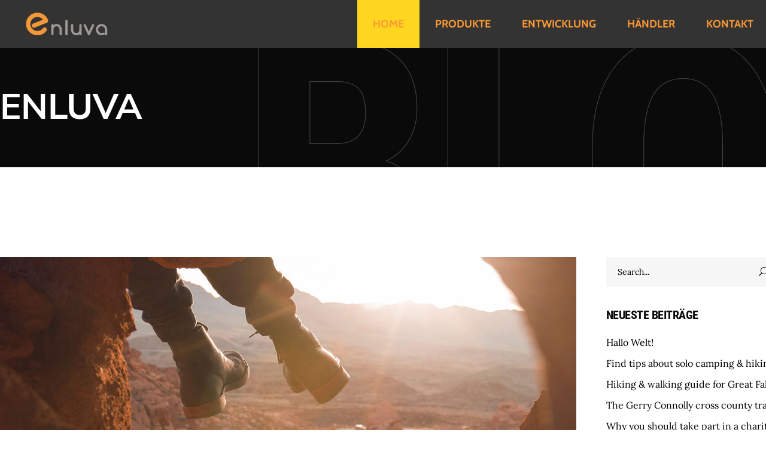

--- FILE ---
content_type: text/html; charset=UTF-8
request_url: https://www.enluva.com/2018/01/04/what-to-do-when-you-get-lost-in-the-wild/
body_size: 16356
content:
<!DOCTYPE html>
<html lang="de">
<head>
	
		<meta charset="UTF-8"/>
		<link rel="profile" href="http://gmpg.org/xfn/11"/>
					<link rel="pingback" href="https://www.enluva.com/xmlrpc.php">
		
				<meta name="viewport" content="width=device-width,initial-scale=1,user-scalable=yes">
		<title>What to do when you get lost in the wild &#8211; Enluva</title>
<meta name='robots' content='max-image-preview:large' />
<link rel='dns-prefetch' href='//maps.googleapis.com' />
<link rel='dns-prefetch' href='//www.enluva.com' />

<link rel="alternate" type="application/rss+xml" title="Enluva &raquo; Feed" href="https://www.enluva.com/feed/" />
<link rel="alternate" type="application/rss+xml" title="Enluva &raquo; Kommentar-Feed" href="https://www.enluva.com/comments/feed/" />
<link rel="alternate" type="application/rss+xml" title="Enluva &raquo; What to do when you get lost in the wild-Kommentar-Feed" href="https://www.enluva.com/2018/01/04/what-to-do-when-you-get-lost-in-the-wild/feed/" />
<script type="text/javascript">
/* <![CDATA[ */
window._wpemojiSettings = {"baseUrl":"https:\/\/s.w.org\/images\/core\/emoji\/15.0.3\/72x72\/","ext":".png","svgUrl":"https:\/\/s.w.org\/images\/core\/emoji\/15.0.3\/svg\/","svgExt":".svg","source":{"concatemoji":"https:\/\/www.enluva.com\/wp-includes\/js\/wp-emoji-release.min.js?ver=6.5.7"}};
/*! This file is auto-generated */
!function(i,n){var o,s,e;function c(e){try{var t={supportTests:e,timestamp:(new Date).valueOf()};sessionStorage.setItem(o,JSON.stringify(t))}catch(e){}}function p(e,t,n){e.clearRect(0,0,e.canvas.width,e.canvas.height),e.fillText(t,0,0);var t=new Uint32Array(e.getImageData(0,0,e.canvas.width,e.canvas.height).data),r=(e.clearRect(0,0,e.canvas.width,e.canvas.height),e.fillText(n,0,0),new Uint32Array(e.getImageData(0,0,e.canvas.width,e.canvas.height).data));return t.every(function(e,t){return e===r[t]})}function u(e,t,n){switch(t){case"flag":return n(e,"\ud83c\udff3\ufe0f\u200d\u26a7\ufe0f","\ud83c\udff3\ufe0f\u200b\u26a7\ufe0f")?!1:!n(e,"\ud83c\uddfa\ud83c\uddf3","\ud83c\uddfa\u200b\ud83c\uddf3")&&!n(e,"\ud83c\udff4\udb40\udc67\udb40\udc62\udb40\udc65\udb40\udc6e\udb40\udc67\udb40\udc7f","\ud83c\udff4\u200b\udb40\udc67\u200b\udb40\udc62\u200b\udb40\udc65\u200b\udb40\udc6e\u200b\udb40\udc67\u200b\udb40\udc7f");case"emoji":return!n(e,"\ud83d\udc26\u200d\u2b1b","\ud83d\udc26\u200b\u2b1b")}return!1}function f(e,t,n){var r="undefined"!=typeof WorkerGlobalScope&&self instanceof WorkerGlobalScope?new OffscreenCanvas(300,150):i.createElement("canvas"),a=r.getContext("2d",{willReadFrequently:!0}),o=(a.textBaseline="top",a.font="600 32px Arial",{});return e.forEach(function(e){o[e]=t(a,e,n)}),o}function t(e){var t=i.createElement("script");t.src=e,t.defer=!0,i.head.appendChild(t)}"undefined"!=typeof Promise&&(o="wpEmojiSettingsSupports",s=["flag","emoji"],n.supports={everything:!0,everythingExceptFlag:!0},e=new Promise(function(e){i.addEventListener("DOMContentLoaded",e,{once:!0})}),new Promise(function(t){var n=function(){try{var e=JSON.parse(sessionStorage.getItem(o));if("object"==typeof e&&"number"==typeof e.timestamp&&(new Date).valueOf()<e.timestamp+604800&&"object"==typeof e.supportTests)return e.supportTests}catch(e){}return null}();if(!n){if("undefined"!=typeof Worker&&"undefined"!=typeof OffscreenCanvas&&"undefined"!=typeof URL&&URL.createObjectURL&&"undefined"!=typeof Blob)try{var e="postMessage("+f.toString()+"("+[JSON.stringify(s),u.toString(),p.toString()].join(",")+"));",r=new Blob([e],{type:"text/javascript"}),a=new Worker(URL.createObjectURL(r),{name:"wpTestEmojiSupports"});return void(a.onmessage=function(e){c(n=e.data),a.terminate(),t(n)})}catch(e){}c(n=f(s,u,p))}t(n)}).then(function(e){for(var t in e)n.supports[t]=e[t],n.supports.everything=n.supports.everything&&n.supports[t],"flag"!==t&&(n.supports.everythingExceptFlag=n.supports.everythingExceptFlag&&n.supports[t]);n.supports.everythingExceptFlag=n.supports.everythingExceptFlag&&!n.supports.flag,n.DOMReady=!1,n.readyCallback=function(){n.DOMReady=!0}}).then(function(){return e}).then(function(){var e;n.supports.everything||(n.readyCallback(),(e=n.source||{}).concatemoji?t(e.concatemoji):e.wpemoji&&e.twemoji&&(t(e.twemoji),t(e.wpemoji)))}))}((window,document),window._wpemojiSettings);
/* ]]> */
</script>
<style id='wp-emoji-styles-inline-css' type='text/css'>

	img.wp-smiley, img.emoji {
		display: inline !important;
		border: none !important;
		box-shadow: none !important;
		height: 1em !important;
		width: 1em !important;
		margin: 0 0.07em !important;
		vertical-align: -0.1em !important;
		background: none !important;
		padding: 0 !important;
	}
</style>
<link rel='stylesheet' id='wp-block-library-css' href='https://www.enluva.com/wp-includes/css/dist/block-library/style.min.css?ver=6.5.7' type='text/css' media='all' />
<style id='classic-theme-styles-inline-css' type='text/css'>
/*! This file is auto-generated */
.wp-block-button__link{color:#fff;background-color:#32373c;border-radius:9999px;box-shadow:none;text-decoration:none;padding:calc(.667em + 2px) calc(1.333em + 2px);font-size:1.125em}.wp-block-file__button{background:#32373c;color:#fff;text-decoration:none}
</style>
<style id='global-styles-inline-css' type='text/css'>
body{--wp--preset--color--black: #000000;--wp--preset--color--cyan-bluish-gray: #abb8c3;--wp--preset--color--white: #ffffff;--wp--preset--color--pale-pink: #f78da7;--wp--preset--color--vivid-red: #cf2e2e;--wp--preset--color--luminous-vivid-orange: #ff6900;--wp--preset--color--luminous-vivid-amber: #fcb900;--wp--preset--color--light-green-cyan: #7bdcb5;--wp--preset--color--vivid-green-cyan: #00d084;--wp--preset--color--pale-cyan-blue: #8ed1fc;--wp--preset--color--vivid-cyan-blue: #0693e3;--wp--preset--color--vivid-purple: #9b51e0;--wp--preset--gradient--vivid-cyan-blue-to-vivid-purple: linear-gradient(135deg,rgba(6,147,227,1) 0%,rgb(155,81,224) 100%);--wp--preset--gradient--light-green-cyan-to-vivid-green-cyan: linear-gradient(135deg,rgb(122,220,180) 0%,rgb(0,208,130) 100%);--wp--preset--gradient--luminous-vivid-amber-to-luminous-vivid-orange: linear-gradient(135deg,rgba(252,185,0,1) 0%,rgba(255,105,0,1) 100%);--wp--preset--gradient--luminous-vivid-orange-to-vivid-red: linear-gradient(135deg,rgba(255,105,0,1) 0%,rgb(207,46,46) 100%);--wp--preset--gradient--very-light-gray-to-cyan-bluish-gray: linear-gradient(135deg,rgb(238,238,238) 0%,rgb(169,184,195) 100%);--wp--preset--gradient--cool-to-warm-spectrum: linear-gradient(135deg,rgb(74,234,220) 0%,rgb(151,120,209) 20%,rgb(207,42,186) 40%,rgb(238,44,130) 60%,rgb(251,105,98) 80%,rgb(254,248,76) 100%);--wp--preset--gradient--blush-light-purple: linear-gradient(135deg,rgb(255,206,236) 0%,rgb(152,150,240) 100%);--wp--preset--gradient--blush-bordeaux: linear-gradient(135deg,rgb(254,205,165) 0%,rgb(254,45,45) 50%,rgb(107,0,62) 100%);--wp--preset--gradient--luminous-dusk: linear-gradient(135deg,rgb(255,203,112) 0%,rgb(199,81,192) 50%,rgb(65,88,208) 100%);--wp--preset--gradient--pale-ocean: linear-gradient(135deg,rgb(255,245,203) 0%,rgb(182,227,212) 50%,rgb(51,167,181) 100%);--wp--preset--gradient--electric-grass: linear-gradient(135deg,rgb(202,248,128) 0%,rgb(113,206,126) 100%);--wp--preset--gradient--midnight: linear-gradient(135deg,rgb(2,3,129) 0%,rgb(40,116,252) 100%);--wp--preset--font-size--small: 13px;--wp--preset--font-size--medium: 20px;--wp--preset--font-size--large: 36px;--wp--preset--font-size--x-large: 42px;--wp--preset--spacing--20: 0.44rem;--wp--preset--spacing--30: 0.67rem;--wp--preset--spacing--40: 1rem;--wp--preset--spacing--50: 1.5rem;--wp--preset--spacing--60: 2.25rem;--wp--preset--spacing--70: 3.38rem;--wp--preset--spacing--80: 5.06rem;--wp--preset--shadow--natural: 6px 6px 9px rgba(0, 0, 0, 0.2);--wp--preset--shadow--deep: 12px 12px 50px rgba(0, 0, 0, 0.4);--wp--preset--shadow--sharp: 6px 6px 0px rgba(0, 0, 0, 0.2);--wp--preset--shadow--outlined: 6px 6px 0px -3px rgba(255, 255, 255, 1), 6px 6px rgba(0, 0, 0, 1);--wp--preset--shadow--crisp: 6px 6px 0px rgba(0, 0, 0, 1);}:where(.is-layout-flex){gap: 0.5em;}:where(.is-layout-grid){gap: 0.5em;}body .is-layout-flex{display: flex;}body .is-layout-flex{flex-wrap: wrap;align-items: center;}body .is-layout-flex > *{margin: 0;}body .is-layout-grid{display: grid;}body .is-layout-grid > *{margin: 0;}:where(.wp-block-columns.is-layout-flex){gap: 2em;}:where(.wp-block-columns.is-layout-grid){gap: 2em;}:where(.wp-block-post-template.is-layout-flex){gap: 1.25em;}:where(.wp-block-post-template.is-layout-grid){gap: 1.25em;}.has-black-color{color: var(--wp--preset--color--black) !important;}.has-cyan-bluish-gray-color{color: var(--wp--preset--color--cyan-bluish-gray) !important;}.has-white-color{color: var(--wp--preset--color--white) !important;}.has-pale-pink-color{color: var(--wp--preset--color--pale-pink) !important;}.has-vivid-red-color{color: var(--wp--preset--color--vivid-red) !important;}.has-luminous-vivid-orange-color{color: var(--wp--preset--color--luminous-vivid-orange) !important;}.has-luminous-vivid-amber-color{color: var(--wp--preset--color--luminous-vivid-amber) !important;}.has-light-green-cyan-color{color: var(--wp--preset--color--light-green-cyan) !important;}.has-vivid-green-cyan-color{color: var(--wp--preset--color--vivid-green-cyan) !important;}.has-pale-cyan-blue-color{color: var(--wp--preset--color--pale-cyan-blue) !important;}.has-vivid-cyan-blue-color{color: var(--wp--preset--color--vivid-cyan-blue) !important;}.has-vivid-purple-color{color: var(--wp--preset--color--vivid-purple) !important;}.has-black-background-color{background-color: var(--wp--preset--color--black) !important;}.has-cyan-bluish-gray-background-color{background-color: var(--wp--preset--color--cyan-bluish-gray) !important;}.has-white-background-color{background-color: var(--wp--preset--color--white) !important;}.has-pale-pink-background-color{background-color: var(--wp--preset--color--pale-pink) !important;}.has-vivid-red-background-color{background-color: var(--wp--preset--color--vivid-red) !important;}.has-luminous-vivid-orange-background-color{background-color: var(--wp--preset--color--luminous-vivid-orange) !important;}.has-luminous-vivid-amber-background-color{background-color: var(--wp--preset--color--luminous-vivid-amber) !important;}.has-light-green-cyan-background-color{background-color: var(--wp--preset--color--light-green-cyan) !important;}.has-vivid-green-cyan-background-color{background-color: var(--wp--preset--color--vivid-green-cyan) !important;}.has-pale-cyan-blue-background-color{background-color: var(--wp--preset--color--pale-cyan-blue) !important;}.has-vivid-cyan-blue-background-color{background-color: var(--wp--preset--color--vivid-cyan-blue) !important;}.has-vivid-purple-background-color{background-color: var(--wp--preset--color--vivid-purple) !important;}.has-black-border-color{border-color: var(--wp--preset--color--black) !important;}.has-cyan-bluish-gray-border-color{border-color: var(--wp--preset--color--cyan-bluish-gray) !important;}.has-white-border-color{border-color: var(--wp--preset--color--white) !important;}.has-pale-pink-border-color{border-color: var(--wp--preset--color--pale-pink) !important;}.has-vivid-red-border-color{border-color: var(--wp--preset--color--vivid-red) !important;}.has-luminous-vivid-orange-border-color{border-color: var(--wp--preset--color--luminous-vivid-orange) !important;}.has-luminous-vivid-amber-border-color{border-color: var(--wp--preset--color--luminous-vivid-amber) !important;}.has-light-green-cyan-border-color{border-color: var(--wp--preset--color--light-green-cyan) !important;}.has-vivid-green-cyan-border-color{border-color: var(--wp--preset--color--vivid-green-cyan) !important;}.has-pale-cyan-blue-border-color{border-color: var(--wp--preset--color--pale-cyan-blue) !important;}.has-vivid-cyan-blue-border-color{border-color: var(--wp--preset--color--vivid-cyan-blue) !important;}.has-vivid-purple-border-color{border-color: var(--wp--preset--color--vivid-purple) !important;}.has-vivid-cyan-blue-to-vivid-purple-gradient-background{background: var(--wp--preset--gradient--vivid-cyan-blue-to-vivid-purple) !important;}.has-light-green-cyan-to-vivid-green-cyan-gradient-background{background: var(--wp--preset--gradient--light-green-cyan-to-vivid-green-cyan) !important;}.has-luminous-vivid-amber-to-luminous-vivid-orange-gradient-background{background: var(--wp--preset--gradient--luminous-vivid-amber-to-luminous-vivid-orange) !important;}.has-luminous-vivid-orange-to-vivid-red-gradient-background{background: var(--wp--preset--gradient--luminous-vivid-orange-to-vivid-red) !important;}.has-very-light-gray-to-cyan-bluish-gray-gradient-background{background: var(--wp--preset--gradient--very-light-gray-to-cyan-bluish-gray) !important;}.has-cool-to-warm-spectrum-gradient-background{background: var(--wp--preset--gradient--cool-to-warm-spectrum) !important;}.has-blush-light-purple-gradient-background{background: var(--wp--preset--gradient--blush-light-purple) !important;}.has-blush-bordeaux-gradient-background{background: var(--wp--preset--gradient--blush-bordeaux) !important;}.has-luminous-dusk-gradient-background{background: var(--wp--preset--gradient--luminous-dusk) !important;}.has-pale-ocean-gradient-background{background: var(--wp--preset--gradient--pale-ocean) !important;}.has-electric-grass-gradient-background{background: var(--wp--preset--gradient--electric-grass) !important;}.has-midnight-gradient-background{background: var(--wp--preset--gradient--midnight) !important;}.has-small-font-size{font-size: var(--wp--preset--font-size--small) !important;}.has-medium-font-size{font-size: var(--wp--preset--font-size--medium) !important;}.has-large-font-size{font-size: var(--wp--preset--font-size--large) !important;}.has-x-large-font-size{font-size: var(--wp--preset--font-size--x-large) !important;}
.wp-block-navigation a:where(:not(.wp-element-button)){color: inherit;}
:where(.wp-block-post-template.is-layout-flex){gap: 1.25em;}:where(.wp-block-post-template.is-layout-grid){gap: 1.25em;}
:where(.wp-block-columns.is-layout-flex){gap: 2em;}:where(.wp-block-columns.is-layout-grid){gap: 2em;}
.wp-block-pullquote{font-size: 1.5em;line-height: 1.6;}
</style>
<link rel='stylesheet' id='agile-store-locator-all-css-css' href='https://www.enluva.com/wp-content/plugins/agile-store-locator/public/css/all-css.min.css?ver=1.2.6' type='text/css' media='all' />
<link rel='stylesheet' id='agile-store-locator-asl-responsive-css' href='https://www.enluva.com/wp-content/plugins/agile-store-locator/public/css/asl_responsive.css?ver=1.2.6' type='text/css' media='all' />
<link rel='stylesheet' id='agile-store-locator-asl-css' href='https://www.enluva.com/wp-content/plugins/agile-store-locator/public/css/asl.css?ver=1.2.6' type='text/css' media='all' />
<link rel='stylesheet' id='rs-plugin-settings-css' href='https://www.enluva.com/wp-content/plugins/revslider/public/assets/css/rs6.css?ver=6.2.23' type='text/css' media='all' />
<style id='rs-plugin-settings-inline-css' type='text/css'>
#rs-demo-id {}
</style>
<link rel='stylesheet' id='xtrail-select-default-style-css' href='https://www.enluva.com/wp-content/themes/xtrail/style.css?ver=6.5.7' type='text/css' media='all' />
<link rel='stylesheet' id='xtrail-select-modules-css' href='https://www.enluva.com/wp-content/themes/xtrail/assets/css/modules.min.css?ver=6.5.7' type='text/css' media='all' />
<style id='xtrail-select-modules-inline-css' type='text/css'>
.postid-2501 .qodef-content .qodef-content-inner > .qodef-container > .qodef-container-inner, .postid-2501 .qodef-content .qodef-content-inner > .qodef-full-width > .qodef-full-width-inner { padding: 150px 0px 70px 0px;}.postid-2501 .qodef-content .qodef-content-inner > .qodef-container > .qodef-container-inner, .postid-2501 .qodef-content .qodef-content-inner > .qodef-full-width > .qodef-full-width-inner { padding: 150px 0px 70px 0px;}.postid-2501 .qodef-page-header .qodef-vertical-align-containers { padding: 0 0px 0px 40px;}
</style>
<link rel='stylesheet' id='qodef-dripicons-css' href='https://www.enluva.com/wp-content/themes/xtrail/framework/lib/icons-pack/dripicons/dripicons.css?ver=6.5.7' type='text/css' media='all' />
<link rel='stylesheet' id='qodef-font_elegant-css' href='https://www.enluva.com/wp-content/themes/xtrail/framework/lib/icons-pack/elegant-icons/style.min.css?ver=6.5.7' type='text/css' media='all' />
<link rel='stylesheet' id='qodef-font_awesome-css' href='https://www.enluva.com/wp-content/themes/xtrail/framework/lib/icons-pack/font-awesome/css/fontawesome-all.min.css?ver=6.5.7' type='text/css' media='all' />
<link rel='stylesheet' id='qodef-ion_icons-css' href='https://www.enluva.com/wp-content/themes/xtrail/framework/lib/icons-pack/ion-icons/css/ionicons.min.css?ver=6.5.7' type='text/css' media='all' />
<link rel='stylesheet' id='qodef-linea_icons-css' href='https://www.enluva.com/wp-content/themes/xtrail/framework/lib/icons-pack/linea-icons/style.css?ver=6.5.7' type='text/css' media='all' />
<link rel='stylesheet' id='qodef-linear_icons-css' href='https://www.enluva.com/wp-content/themes/xtrail/framework/lib/icons-pack/linear-icons/style.css?ver=6.5.7' type='text/css' media='all' />
<link rel='stylesheet' id='qodef-simple_line_icons-css' href='https://www.enluva.com/wp-content/themes/xtrail/framework/lib/icons-pack/simple-line-icons/simple-line-icons.css?ver=6.5.7' type='text/css' media='all' />
<link rel='stylesheet' id='mediaelement-css' href='https://www.enluva.com/wp-includes/js/mediaelement/mediaelementplayer-legacy.min.css?ver=4.2.17' type='text/css' media='all' />
<link rel='stylesheet' id='wp-mediaelement-css' href='https://www.enluva.com/wp-includes/js/mediaelement/wp-mediaelement.min.css?ver=6.5.7' type='text/css' media='all' />
<link rel='stylesheet' id='xtrail-select-style-dynamic-css' href='https://www.enluva.com/wp-content/themes/xtrail/assets/css/style_dynamic.css?ver=1616626800' type='text/css' media='all' />
<link rel='stylesheet' id='xtrail-select-modules-responsive-css' href='https://www.enluva.com/wp-content/themes/xtrail/assets/css/modules-responsive.min.css?ver=6.5.7' type='text/css' media='all' />
<link rel='stylesheet' id='xtrail-select-style-dynamic-responsive-css' href='https://www.enluva.com/wp-content/themes/xtrail/assets/css/style_dynamic_responsive.css?ver=1616626800' type='text/css' media='all' />
<link rel='stylesheet' id='xtrail-select-google-fonts-css' href='https://www.enluva.com/wp-content/uploads/omgf/xtrail-select-google-fonts/xtrail-select-google-fonts.css?ver=1666946987' type='text/css' media='all' />
<link rel='stylesheet' id='js_composer_front-css' href='https://www.enluva.com/wp-content/plugins/js_composer/assets/css/js_composer.min.css?ver=6.4.1' type='text/css' media='all' />
<script type="text/javascript" src="https://www.enluva.com/wp-includes/js/jquery/jquery.min.js?ver=3.7.1" id="jquery-core-js"></script>
<script type="text/javascript" src="https://www.enluva.com/wp-includes/js/jquery/jquery-migrate.min.js?ver=3.4.1" id="jquery-migrate-js"></script>
<script type="text/javascript" src="https://www.enluva.com/wp-content/plugins/revslider/public/assets/js/rbtools.min.js?ver=6.2.23" id="tp-tools-js"></script>
<script type="text/javascript" src="https://www.enluva.com/wp-content/plugins/revslider/public/assets/js/rs6.min.js?ver=6.2.23" id="revmin-js"></script>
<link rel="https://api.w.org/" href="https://www.enluva.com/wp-json/" /><link rel="alternate" type="application/json" href="https://www.enluva.com/wp-json/wp/v2/posts/2501" /><link rel="EditURI" type="application/rsd+xml" title="RSD" href="https://www.enluva.com/xmlrpc.php?rsd" />
<meta name="generator" content="WordPress 6.5.7" />
<link rel="canonical" href="https://www.enluva.com/2018/01/04/what-to-do-when-you-get-lost-in-the-wild/" />
<link rel='shortlink' href='https://www.enluva.com/?p=2501' />
<link rel="alternate" type="application/json+oembed" href="https://www.enluva.com/wp-json/oembed/1.0/embed?url=https%3A%2F%2Fwww.enluva.com%2F2018%2F01%2F04%2Fwhat-to-do-when-you-get-lost-in-the-wild%2F" />
<link rel="alternate" type="text/xml+oembed" href="https://www.enluva.com/wp-json/oembed/1.0/embed?url=https%3A%2F%2Fwww.enluva.com%2F2018%2F01%2F04%2Fwhat-to-do-when-you-get-lost-in-the-wild%2F&#038;format=xml" />
<style type="text/css">.recentcomments a{display:inline !important;padding:0 !important;margin:0 !important;}</style><meta name="generator" content="Powered by WPBakery Page Builder - drag and drop page builder for WordPress."/>
<meta name="generator" content="Powered by Slider Revolution 6.2.23 - responsive, Mobile-Friendly Slider Plugin for WordPress with comfortable drag and drop interface." />
<link rel="icon" href="https://www.enluva.com/wp-content/uploads/2021/03/cropped-cropped-logo_zeichen-32x32.png" sizes="32x32" />
<link rel="icon" href="https://www.enluva.com/wp-content/uploads/2021/03/cropped-cropped-logo_zeichen-192x192.png" sizes="192x192" />
<link rel="apple-touch-icon" href="https://www.enluva.com/wp-content/uploads/2021/03/cropped-cropped-logo_zeichen-180x180.png" />
<meta name="msapplication-TileImage" content="https://www.enluva.com/wp-content/uploads/2021/03/cropped-cropped-logo_zeichen-270x270.png" />
<script type="text/javascript">function setREVStartSize(e){
			//window.requestAnimationFrame(function() {				 
				window.RSIW = window.RSIW===undefined ? window.innerWidth : window.RSIW;	
				window.RSIH = window.RSIH===undefined ? window.innerHeight : window.RSIH;	
				try {								
					var pw = document.getElementById(e.c).parentNode.offsetWidth,
						newh;
					pw = pw===0 || isNaN(pw) ? window.RSIW : pw;
					e.tabw = e.tabw===undefined ? 0 : parseInt(e.tabw);
					e.thumbw = e.thumbw===undefined ? 0 : parseInt(e.thumbw);
					e.tabh = e.tabh===undefined ? 0 : parseInt(e.tabh);
					e.thumbh = e.thumbh===undefined ? 0 : parseInt(e.thumbh);
					e.tabhide = e.tabhide===undefined ? 0 : parseInt(e.tabhide);
					e.thumbhide = e.thumbhide===undefined ? 0 : parseInt(e.thumbhide);
					e.mh = e.mh===undefined || e.mh=="" || e.mh==="auto" ? 0 : parseInt(e.mh,0);		
					if(e.layout==="fullscreen" || e.l==="fullscreen") 						
						newh = Math.max(e.mh,window.RSIH);					
					else{					
						e.gw = Array.isArray(e.gw) ? e.gw : [e.gw];
						for (var i in e.rl) if (e.gw[i]===undefined || e.gw[i]===0) e.gw[i] = e.gw[i-1];					
						e.gh = e.el===undefined || e.el==="" || (Array.isArray(e.el) && e.el.length==0)? e.gh : e.el;
						e.gh = Array.isArray(e.gh) ? e.gh : [e.gh];
						for (var i in e.rl) if (e.gh[i]===undefined || e.gh[i]===0) e.gh[i] = e.gh[i-1];
											
						var nl = new Array(e.rl.length),
							ix = 0,						
							sl;					
						e.tabw = e.tabhide>=pw ? 0 : e.tabw;
						e.thumbw = e.thumbhide>=pw ? 0 : e.thumbw;
						e.tabh = e.tabhide>=pw ? 0 : e.tabh;
						e.thumbh = e.thumbhide>=pw ? 0 : e.thumbh;					
						for (var i in e.rl) nl[i] = e.rl[i]<window.RSIW ? 0 : e.rl[i];
						sl = nl[0];									
						for (var i in nl) if (sl>nl[i] && nl[i]>0) { sl = nl[i]; ix=i;}															
						var m = pw>(e.gw[ix]+e.tabw+e.thumbw) ? 1 : (pw-(e.tabw+e.thumbw)) / (e.gw[ix]);					
						newh =  (e.gh[ix] * m) + (e.tabh + e.thumbh);
					}				
					if(window.rs_init_css===undefined) window.rs_init_css = document.head.appendChild(document.createElement("style"));					
					document.getElementById(e.c).height = newh+"px";
					window.rs_init_css.innerHTML += "#"+e.c+"_wrapper { height: "+newh+"px }";				
				} catch(e){
					console.log("Failure at Presize of Slider:" + e)
				}					   
			//});
		  };</script>
<noscript><style> .wpb_animate_when_almost_visible { opacity: 1; }</style></noscript></head>
<body class="post-template-default single single-post postid-2501 single-format-standard xtrail-core-1.0.1 xtrail-ver-1.1.1 qodef-empty-google-api qodef-wide-dropdown-menu-content-in-grid qodef-sticky-header-on-scroll-down-up qodef-dropdown-animate-height qodef-header-standard qodef-menu-area-shadow-disable qodef-menu-area-in-grid-shadow-disable qodef-menu-area-border-disable qodef-menu-area-in-grid-border-disable qodef-logo-area-border-disable qodef-logo-area-in-grid-border-disable qodef-header-vertical-shadow-disable qodef-header-vertical-border-disable qodef-default-mobile-header qodef-sticky-up-mobile-header wpb-js-composer js-comp-ver-6.4.1 vc_responsive" itemscope itemtype="http://schema.org/WebPage">
    <div class="qodef-wrapper">
        <div class="qodef-wrapper-inner">
            
<header class="qodef-page-header">
		
				
	<div class="qodef-menu-area qodef-menu-right">
				
						
			<div class="qodef-vertical-align-containers">
				<div class="qodef-position-left"><!--
				 --><div class="qodef-position-left-inner">
						
	
	<div class="qodef-logo-wrapper">
		<a itemprop="url" href="https://www.enluva.com/" style="height: 41px;">
			<img itemprop="image" class="qodef-normal-logo" src="https://www.enluva.com/wp-content/uploads/2021/03/logo_enluvs_grau.png" width="288" height="82"  alt="logo"/>
			<img itemprop="image" class="qodef-dark-logo" src="https://www.enluva.com/wp-content/uploads/2021/03/logo_enluvs_grau.png" width="288" height="82"  alt="dark logo"/>			<img itemprop="image" class="qodef-light-logo" src="https://www.enluva.com/wp-content/uploads/2021/03/logo_enluvs_grau.png" width="288" height="82"  alt="light logo"/>		</a>
	</div>

											</div>
				</div>
								<div class="qodef-position-right"><!--
				 --><div class="qodef-position-right-inner">
														
	<nav class="qodef-main-menu qodef-drop-down qodef-default-nav">
		<ul id="menu-enluva" class="clearfix"><li id="nav-menu-item-6280" class="menu-item menu-item-type-post_type menu-item-object-page menu-item-home  narrow"><a href="https://www.enluva.com/" class=""><span class="item_outer"><span class="item_text">Home</span></span></a></li>
<li id="nav-menu-item-6329" class="menu-item menu-item-type-custom menu-item-object-custom menu-item-has-children  has_sub narrow"><a href="http://www.enluvwwa.com" class=" no_link" onclick="JavaScript: return false;"><span class="item_outer"><span class="item_text">Produkte</span><i class="qodef-menu-arrow fa fa-angle-down"></i></span></a>
<div class="second"><div class="inner"><ul>
	<li id="nav-menu-item-6440" class="menu-item menu-item-type-post_type menu-item-object-page "><a href="https://www.enluva.com/enluva/" class=""><span class="item_outer"><span class="item_text">Handschuhe</span></span></a></li>
	<li id="nav-menu-item-6366" class="menu-item menu-item-type-post_type menu-item-object-page "><a href="https://www.enluva.com/socken/" class=""><span class="item_outer"><span class="item_text">Socken</span></span></a></li>
</ul></div></div>
</li>
<li id="nav-menu-item-6307" class="menu-item menu-item-type-post_type menu-item-object-page  narrow"><a href="https://www.enluva.com/entwicklung/" class=""><span class="item_outer"><span class="item_text">Entwicklung</span></span></a></li>
<li id="nav-menu-item-6394" class="menu-item menu-item-type-post_type menu-item-object-page  narrow"><a href="https://www.enluva.com/storefinder/" class=""><span class="item_outer"><span class="item_text">Händler</span></span></a></li>
<li id="nav-menu-item-6282" class="menu-item menu-item-type-post_type menu-item-object-page menu-item-has-children  has_sub narrow"><a href="https://www.enluva.com/contact-us/" class=""><span class="item_outer"><span class="item_text">Kontakt</span><i class="qodef-menu-arrow fa fa-angle-down"></i></span></a>
<div class="second"><div class="inner"><ul>
	<li id="nav-menu-item-6386" class="menu-item menu-item-type-post_type menu-item-object-page menu-item-privacy-policy "><a href="https://www.enluva.com/impressum/" class=""><span class="item_outer"><span class="item_text">Impressum</span></span></a></li>
</ul></div></div>
</li>
</ul>	</nav>

																	</div>
				</div>
			</div>
			
			</div>
			
		
	
<div class="qodef-sticky-header">
        <div class="qodef-sticky-holder qodef-menu-right">
                    <div class="qodef-vertical-align-containers">
                <div class="qodef-position-left"><!--
                 --><div class="qodef-position-left-inner">
                        
	
	<div class="qodef-logo-wrapper">
		<a itemprop="url" href="https://www.enluva.com/" style="height: 41px;">
			<img itemprop="image" class="qodef-normal-logo" src="https://www.enluva.com/wp-content/uploads/2021/03/logo_enluvs_grau.png" width="288" height="82"  alt="logo"/>
			<img itemprop="image" class="qodef-dark-logo" src="https://www.enluva.com/wp-content/uploads/2021/03/logo_enluvs_grau.png" width="288" height="82"  alt="dark logo"/>			<img itemprop="image" class="qodef-light-logo" src="https://www.enluva.com/wp-content/uploads/2021/03/logo_enluvs_grau.png" width="288" height="82"  alt="light logo"/>		</a>
	</div>

                                            </div>
                </div>
                                <div class="qodef-position-right"><!--
                 --><div class="qodef-position-right-inner">
                                                    
<nav class="qodef-main-menu qodef-drop-down qodef-sticky-nav">
    <ul id="menu-enluva-1" class="clearfix"><li id="sticky-nav-menu-item-6280" class="menu-item menu-item-type-post_type menu-item-object-page menu-item-home  narrow"><a href="https://www.enluva.com/" class=""><span class="item_outer"><span class="item_text">Home</span><span class="plus"></span></span></a></li>
<li id="sticky-nav-menu-item-6329" class="menu-item menu-item-type-custom menu-item-object-custom menu-item-has-children  has_sub narrow"><a href="http://www.enluvwwa.com" class=" no_link" onclick="JavaScript: return false;"><span class="item_outer"><span class="item_text">Produkte</span><span class="plus"></span><i class="qodef-menu-arrow fa fa-angle-down"></i></span></a>
<div class="second"><div class="inner"><ul>
	<li id="sticky-nav-menu-item-6440" class="menu-item menu-item-type-post_type menu-item-object-page "><a href="https://www.enluva.com/enluva/" class=""><span class="item_outer"><span class="item_text">Handschuhe</span><span class="plus"></span></span></a></li>
	<li id="sticky-nav-menu-item-6366" class="menu-item menu-item-type-post_type menu-item-object-page "><a href="https://www.enluva.com/socken/" class=""><span class="item_outer"><span class="item_text">Socken</span><span class="plus"></span></span></a></li>
</ul></div></div>
</li>
<li id="sticky-nav-menu-item-6307" class="menu-item menu-item-type-post_type menu-item-object-page  narrow"><a href="https://www.enluva.com/entwicklung/" class=""><span class="item_outer"><span class="item_text">Entwicklung</span><span class="plus"></span></span></a></li>
<li id="sticky-nav-menu-item-6394" class="menu-item menu-item-type-post_type menu-item-object-page  narrow"><a href="https://www.enluva.com/storefinder/" class=""><span class="item_outer"><span class="item_text">Händler</span><span class="plus"></span></span></a></li>
<li id="sticky-nav-menu-item-6282" class="menu-item menu-item-type-post_type menu-item-object-page menu-item-has-children  has_sub narrow"><a href="https://www.enluva.com/contact-us/" class=""><span class="item_outer"><span class="item_text">Kontakt</span><span class="plus"></span><i class="qodef-menu-arrow fa fa-angle-down"></i></span></a>
<div class="second"><div class="inner"><ul>
	<li id="sticky-nav-menu-item-6386" class="menu-item menu-item-type-post_type menu-item-object-page menu-item-privacy-policy "><a href="https://www.enluva.com/impressum/" class=""><span class="item_outer"><span class="item_text">Impressum</span><span class="plus"></span></span></a></li>
</ul></div></div>
</li>
</ul></nav>

                                                                    </div>
                </div>
            </div>
                </div>
	</div>

	
	</header>


<header class="qodef-mobile-header">
		
	<div class="qodef-mobile-header-inner">
		<div class="qodef-mobile-header-holder">
			            <div class="qodef-grid">
								<div class="qodef-vertical-align-containers">
					<div class="qodef-vertical-align-containers">
						<div class="qodef-position-left"><!--
						 --><div class="qodef-position-left-inner">
								
<div class="qodef-mobile-logo-wrapper">
	<a itemprop="url" href="https://www.enluva.com/" style="height: 41px">
		<img itemprop="image" src="https://www.enluva.com/wp-content/uploads/2021/03/logo_enluvs_grau.png" width="288" height="82"  alt="Mobile Logo"/>
	</a>
</div>

							</div>
						</div>
						<div class="qodef-position-right"><!--
						 --><div class="qodef-position-right-inner">
																									<div class="qodef-mobile-menu-opener qodef-mobile-menu-opener-icon-pack">
										<a href="javascript:void(0)">
																						<span class="qodef-mobile-menu-icon">
												<span aria-hidden="true" class="qodef-icon-font-elegant icon_menu "></span>											</span>
										</a>
									</div>
															</div>
						</div>
					</div>
				</div>
				            </div>
		    		</div>
		
	<nav class="qodef-mobile-nav" role="navigation" aria-label="Mobile Menu">
		<div class="qodef-grid">
			<ul id="menu-enluva-2" class=""><li id="mobile-menu-item-6280" class="menu-item menu-item-type-post_type menu-item-object-page menu-item-home "><a href="https://www.enluva.com/" class=""><span>Home</span></a></li>
<li id="mobile-menu-item-6329" class="menu-item menu-item-type-custom menu-item-object-custom menu-item-has-children  has_sub"><h6><span>Produkte</span></h6><span class="mobile_arrow"><i class="qodef-sub-arrow ion-chevron-right"></i></span>
<ul class="sub_menu">
	<li id="mobile-menu-item-6440" class="menu-item menu-item-type-post_type menu-item-object-page "><a href="https://www.enluva.com/enluva/" class=""><span>Handschuhe</span></a></li>
	<li id="mobile-menu-item-6366" class="menu-item menu-item-type-post_type menu-item-object-page "><a href="https://www.enluva.com/socken/" class=""><span>Socken</span></a></li>
</ul>
</li>
<li id="mobile-menu-item-6307" class="menu-item menu-item-type-post_type menu-item-object-page "><a href="https://www.enluva.com/entwicklung/" class=""><span>Entwicklung</span></a></li>
<li id="mobile-menu-item-6394" class="menu-item menu-item-type-post_type menu-item-object-page "><a href="https://www.enluva.com/storefinder/" class=""><span>Händler</span></a></li>
<li id="mobile-menu-item-6282" class="menu-item menu-item-type-post_type menu-item-object-page menu-item-has-children  has_sub"><a href="https://www.enluva.com/contact-us/" class=""><span>Kontakt</span></a><span class="mobile_arrow"><i class="qodef-sub-arrow ion-chevron-right"></i></span>
<ul class="sub_menu">
	<li id="mobile-menu-item-6386" class="menu-item menu-item-type-post_type menu-item-object-page menu-item-privacy-policy "><a href="https://www.enluva.com/impressum/" class=""><span>Impressum</span></a></li>
</ul>
</li>
</ul>		</div>
	</nav>

	</div>
	
	</header>

			<a id='qodef-back-to-top' href='#'>
                <span class="qodef-icon-stack">
                     <i class="qodef-icon-font-awesome fa fa-angle-up "></i>                </span>
			</a>
			        
            <div class="qodef-content" >
                <div class="qodef-content-inner">
<div class="qodef-title-holder qodef-standard-type qodef-title-va-header-bottom qodef-preload-background qodef-has-bg-image" style="height: 200px;background-image:url(https://xtrail.select-themes.com/wp-content/uploads/2019/02/blog-title-area-1.png);" data-height="200">
			<div class="qodef-title-image">
			<img itemprop="image" src="https://xtrail.select-themes.com/wp-content/uploads/2019/02/blog-title-area-1.png" alt="Image Alt" />
		</div>
		<div class="qodef-title-wrapper" style="height: 200px">
		<div class="qodef-title-inner">
			<div class="qodef-grid">
									<h1 class="qodef-page-title entry-title" style="color: #ffffff">Enluva</h1>
											</div>
	    </div>
	</div>
</div>

	
	<div class="qodef-container">
				
		<div class="qodef-container-inner clearfix">
			<div class="qodef-grid-row qodef-content-has-sidebar qodef-grid-large-gutter ">
	<div class="qodef-page-content-holder qodef-grid-col-9">
		<div class="qodef-blog-holder qodef-blog-single qodef-blog-single-standard">
			<article id="post-2501" class="post-2501 post type-post status-publish format-standard has-post-thumbnail hentry category-explore tag-extreme tag-sports">
    <div class="qodef-post-content">
        <div class="qodef-post-heading">
            
	<div class="qodef-post-image">
					<img width="1300" height="850" src="https://www.enluva.com/wp-content/uploads/2018/01/blog-img-15.jpg" class="attachment-full size-full wp-post-image" alt="l" decoding="async" fetchpriority="high" srcset="https://www.enluva.com/wp-content/uploads/2018/01/blog-img-15.jpg 1300w, https://www.enluva.com/wp-content/uploads/2018/01/blog-img-15-300x196.jpg 300w, https://www.enluva.com/wp-content/uploads/2018/01/blog-img-15-1024x670.jpg 1024w, https://www.enluva.com/wp-content/uploads/2018/01/blog-img-15-768x502.jpg 768w" sizes="(max-width: 1300px) 100vw, 1300px" />				

			</div>
			        </div>
        <div class="qodef-post-text">
            <div class="qodef-post-text-inner">
                <div class="qodef-post-info-top">
                    <div itemprop="dateCreated" class="qodef-post-info-date entry-date published updated">
            <a itemprop="url" href="https://www.enluva.com/2018/01/">
    
        4. Januar 2018        </a>
    <meta itemprop="interactionCount" content="UserComments: 2"/>
</div>					<div class="qodef-post-info-category">
    <a href="https://www.enluva.com/category/explore/" rel="category tag">Explore</a></div>                </div>
                <div class="qodef-post-text-main">
                    
<h3 itemprop="name" class="entry-title qodef-post-title" >
            What to do when you get lost in the wild    </h3>                    <div class="vc_row wpb_row vc_row-fluid" ><div class="wpb_column vc_column_container vc_col-sm-12"><div class="vc_column-inner"><div class="wpb_wrapper">
	<div class="wpb_text_column wpb_content_element " >
		<div class="wpb_wrapper">
			<p>Lorem ipsum dolor sit amet, consectetur adipisicing elit, sed do eiusmod tempor incididunt ut labore et dolore magna aliqua. Ut enim ad minim veniam, quis nostrud exercitation ullamco laboris nisi ut aliquip ex ea commodo consequat. Duis aute irure dolor in reprehenderit in voluptate velit esse cillum dolore eu fugiat nulla pariatur. Excepteur sint occaecat cupidatat non proident, sunt in culpa qui officia.</p>

		</div>
	</div>

	<div class="wpb_text_column wpb_content_element " >
		<div class="wpb_wrapper">
			<blockquote>
<p style="text-align: left;">Lorem ipsum dolor sit amet, consectetur adipisicing elit, sed do eiusmod tempor incididunt ut labore et dolore magna aliqua. Ut enim ad minim veniam.</p>
</blockquote>

		</div>
	</div>
<div class="vc_empty_space"   style="height: 6px"><span class="vc_empty_space_inner"></span></div>
	<div class="wpb_text_column wpb_content_element " >
		<div class="wpb_wrapper">
			<p>Lorem ipsum dolor sit amet, consectetur adipisicing elit, sed do eiusmod tempor incididunt ut labore et dolore magna aliqua. Ut enim ad minim veniam, quis nostrud exercitation ullamco laboris nisi ut aliquip ex ea commodo consequat. Duis aute irure dolor in reprehenderit in voluptate velit esse cillum dolore eu fugiat nulla pariatur. Excepteur sint occaecat cupidatat non proident, sunt in culpa qui officia deserunt mollit anim id est laborum. Sed ut perspiciatis unde omnis iste natus error sit voluptatem accusantium doloremque laudantium, totam rem aperiam, eaque ipsa quae ab illo inventore veritatis et quasi architecto beatae vitae dicta sunt explicabo. Nemo enim ipsam voluptatem quia voluptas sit aspernatur aut odit aut fugit, sed quia consequuntur magni dolores eos qui ratione voluptatem sequi nesciunt. Neque porro quisquam est, qui dolorem ipsum quia dolor sit amet, consectetur, adipisci velit, sed quia non numquam.</p>

		</div>
	</div>
<div class="vc_empty_space"   style="height: 52px"><span class="vc_empty_space_inner"></span></div><div class="qodef-image-gallery qodef-grid-list qodef-grid-masonry-list qodef-disable-bottom-space  qodef-ig-masonry-type qodef-three-columns qodef-tiny-space  qodef-image-behavior-zoom qodef-has-pattern-background qodef-slider-has-both-nav">
	<div class="qodef-ig-inner qodef-outer-space qodef-masonry-list-wrapper">
		<div class="qodef-masonry-grid-sizer"></div>
		<div class="qodef-masonry-grid-gutter"></div>
								<div class="qodef-ig-image qodef-item-space ">
				<div class="qodef-ig-image-inner">
																				</div>
			</div>
								<div class="qodef-ig-image qodef-item-space ">
				<div class="qodef-ig-image-inner">
											<img decoding="async" width="1200" height="1200" src="https://www.enluva.com/wp-content/uploads/woocommerce-placeholder.png" class="attachment-full size-full" alt="" srcset="https://www.enluva.com/wp-content/uploads/woocommerce-placeholder.png 1200w, https://www.enluva.com/wp-content/uploads/woocommerce-placeholder-300x300.png 300w, https://www.enluva.com/wp-content/uploads/woocommerce-placeholder-1024x1024.png 1024w, https://www.enluva.com/wp-content/uploads/woocommerce-placeholder-150x150.png 150w, https://www.enluva.com/wp-content/uploads/woocommerce-placeholder-768x768.png 768w, https://www.enluva.com/wp-content/uploads/woocommerce-placeholder-650x650.png 650w" sizes="(max-width: 1200px) 100vw, 1200px" />									</div>
			</div>
								<div class="qodef-ig-image qodef-item-space ">
				<div class="qodef-ig-image-inner">
																				</div>
			</div>
								<div class="qodef-ig-image qodef-item-space ">
				<div class="qodef-ig-image-inner">
																				</div>
			</div>
								<div class="qodef-ig-image qodef-item-space ">
				<div class="qodef-ig-image-inner">
																				</div>
			</div>
			</div>
</div><div class="vc_empty_space"   style="height: 40px"><span class="vc_empty_space_inner"></span></div>
	<div class="wpb_text_column wpb_content_element " >
		<div class="wpb_wrapper">
			<p>Lorem ipsum dolor sit amet, consectetur adipisicing elit, sed do eiusmod tempor incididunt ut labore et dolore magna aliqua. Ut enim ad minim veniam, quis nostrud exercitation ullamco laboris nisi ut aliquip ex ea commodo consequat. Duis aute irure dolor in reprehenderit in voluptate velit esse cillum dolore eu fugiat nulla pariatur. Excepteur sint occaecat cupidatat non proident, sunt in culpa qui officia deserunt.</p>

		</div>
	</div>
</div></div></div></div>
                                    </div>
                <div class="qodef-post-info-bottom clearfix">
                    <div class="qodef-post-info-bottom-left">
                        <div class="qodef-post-info-author">
    <a itemprop="author" class="qodef-post-info-author-link" href="https://www.enluva.com/author/thomas/">
        <span class="qodef-blog-author-image">
            <img alt='' src='https://secure.gravatar.com/avatar/2b56f096b26474ca68c4db1a46aeba51?s=35&#038;d=mm&#038;r=g' class='avatar avatar-35 photo' height='35' width='35' />        </span>
        <span class="qodef-blog-author-name">
            Thomas        </span>
    </a>
</div>                        	<div class="qodef-post-info-comments-holder">
		<a itemprop="url" class="qodef-post-info-comments" href="https://www.enluva.com/2018/01/04/what-to-do-when-you-get-lost-in-the-wild/#comments">
			2 Comments		</a>
	</div>
                            <div class="qodef-blog-like">
        <a href="#" class="qodef-like" id="qodef-like-2501-508" title="Like this"><i class="icon_heart_alt"></i><span>0</span><span> Like</span></a>    </div>
						<div class="qodef-tags-holder">
    <div class="qodef-tags">
        <a href="https://www.enluva.com/tag/extreme/" rel="tag">Extreme</a>, <a href="https://www.enluva.com/tag/sports/" rel="tag">Sports</a>    </div>
</div>
                    </div>
                    <div class="qodef-post-info-bottom-right">
                                            </div>
                </div>
            </div>
        </div>
    </div>
</article>    <div class="qodef-related-posts-holder clearfix">
                    <h4 class="qodef-related-posts-title">Related Posts</h4>
            <div class="qodef-related-posts-inner clearfix">
                                    <div class="qodef-related-post">
                        <div class="qodef-related-post-inner">
		                                                <div class="qodef-related-post-image">
                                <a itemprop="url" href="https://www.enluva.com/2019/02/26/find-tips-about-solo-camping-hiking/" title="Find tips about solo camping &#038; hiking">
                                                                     </a>
								                            </div>
		                                                <h5 itemprop="name" class="entry-title qodef-post-title"><a itemprop="url" href="https://www.enluva.com/2019/02/26/find-tips-about-solo-camping-hiking/" title="Find tips about solo camping &#038; hiking">Find tips about solo camping &#038; hiking</a></h5>
									<div class="qodef-post-excerpt-holder">
			<p itemprop="description" class="qodef-post-excerpt">
				Fermentum dui faucibus in ornare quam viverra gravida elit	. Vel velit auctor aliqu, sollicitudinlorem quis bibendum auci elit consequat ipsutis sem nibh id elit. Duis sed odio sit amet nibh vulputate cursus a sit amet mauris. Morbiaccumsan ipsum velit. Nam nec tellus a odio tincidunt auctor a ornare odio. Sed non  mauris vitae erat consequat auctor eu in elit. Class aptent taciti sociosqu ad.			</p>
		</div>
	                            <div class="qodef-post-info">
                                	<div class="qodef-post-read-more-button">
		<a itemprop="url" href="https://www.enluva.com/2019/02/26/find-tips-about-solo-camping-hiking/" target="_self"  class="qodef-btn qodef-btn-medium qodef-btn-simple qodef-blog-list-button"  >    <span class="qodef-btn-text">View More</span>    <span class="qodef-btn-bg-hover-holder"></span>    </a>	</div>
                            </div>
                        </div>
                    </div>
                                    <div class="qodef-related-post">
                        <div class="qodef-related-post-inner">
		                                                <div class="qodef-related-post-image">
                                <a itemprop="url" href="https://www.enluva.com/2019/02/25/hiking-walking-guide-for-great-falls/" title="Hiking &#038; walking guide for Great Falls">
                                     <img width="1300" height="850" src="https://www.enluva.com/wp-content/uploads/2019/02/blog-img-2.jpg" class="attachment-full size-full wp-post-image" alt="k" decoding="async" loading="lazy" srcset="https://www.enluva.com/wp-content/uploads/2019/02/blog-img-2.jpg 1300w, https://www.enluva.com/wp-content/uploads/2019/02/blog-img-2-300x196.jpg 300w, https://www.enluva.com/wp-content/uploads/2019/02/blog-img-2-1024x670.jpg 1024w, https://www.enluva.com/wp-content/uploads/2019/02/blog-img-2-768x502.jpg 768w" sizes="(max-width: 1300px) 100vw, 1300px" />                                </a>
								                            </div>
		                                                <h5 itemprop="name" class="entry-title qodef-post-title"><a itemprop="url" href="https://www.enluva.com/2019/02/25/hiking-walking-guide-for-great-falls/" title="Hiking &#038; walking guide for Great Falls">Hiking &#038; walking guide for Great Falls</a></h5>
									<div class="qodef-post-excerpt-holder">
			<p itemprop="description" class="qodef-post-excerpt">
				Fermentum dui faucibus in ornare quam viverra gravida nibh vel velit auctor aliqu sollicitud inlorem. Quis bibendum auci elit consequat ipsutis sem nibh id elit. Duis sed odio sit amet nibh vulputate cursus a sit amet mauris. Morbiaccumsan ipsum velit. Nam nec tellus a odio tincidunt auctor a ornare odio. Sed non  mauris vitae erat consequat auctor eu in elit. Class aptent taciti sociosqu			</p>
		</div>
	                            <div class="qodef-post-info">
                                	<div class="qodef-post-read-more-button">
		<a itemprop="url" href="https://www.enluva.com/2019/02/25/hiking-walking-guide-for-great-falls/" target="_self"  class="qodef-btn qodef-btn-medium qodef-btn-simple qodef-blog-list-button"  >    <span class="qodef-btn-text">View More</span>    <span class="qodef-btn-bg-hover-holder"></span>    </a>	</div>
                            </div>
                        </div>
                    </div>
                                    <div class="qodef-related-post">
                        <div class="qodef-related-post-inner">
		                                                <div class="qodef-related-post-image">
                                <a itemprop="url" href="https://www.enluva.com/2019/02/25/the-gerry-connolly-cross-county-trail/" title="The Gerry Connolly cross county trail">
                                                                     </a>
								                            </div>
		                                                <h5 itemprop="name" class="entry-title qodef-post-title"><a itemprop="url" href="https://www.enluva.com/2019/02/25/the-gerry-connolly-cross-county-trail/" title="The Gerry Connolly cross county trail">The Gerry Connolly cross county trail</a></h5>
									<div class="qodef-post-excerpt-holder">
			<p itemprop="description" class="qodef-post-excerpt">
				Fermentum dui faucibus in ornare quam viverra gravida nibh vel velit auctor aliqu sollicitud inlorem. Quis bibendum auci elit consequat ipsutis sem nibh id elit. Duis sed odio sit amet nibh vulputate cursus a sit amet mauris. Morbiaccumsan ipsum velit. Nam nec tellus a odio tincidunt auctor a ornare odio. Sed non  mauris vitae erat consequat auctor eu in elit. Class aptent taciti sociosqu			</p>
		</div>
	                            <div class="qodef-post-info">
                                	<div class="qodef-post-read-more-button">
		<a itemprop="url" href="https://www.enluva.com/2019/02/25/the-gerry-connolly-cross-county-trail/" target="_self"  class="qodef-btn qodef-btn-medium qodef-btn-simple qodef-blog-list-button"  >    <span class="qodef-btn-text">View More</span>    <span class="qodef-btn-bg-hover-holder"></span>    </a>	</div>
                            </div>
                        </div>
                    </div>
                            </div>
            </div>
	<div class="qodef-comment-holder clearfix" id="comments">
					<div class="qodef-comment-holder-inner">
				<h5 class="qodef-comments-title">Comments</h5>
				<div class="qodef-comments">
					<ul class="qodef-comment-list">
								
		<li>
		<div class="qodef-comment clearfix">
							<div class="qodef-comment-image"> <img alt='' src='https://secure.gravatar.com/avatar/c20bdeedd6a2eea1d91ece2e080f30d3?s=79&#038;d=mm&#038;r=g' class='avatar avatar-79 photo' height='79' width='79' /> </div>
						<div class="qodef-comment-text">
				<div class="qodef-comment-info">
					<h6 class="qodef-comment-name vcard">
												Jane Hopkins					</h6>
				</div>
                <div class="qodef-comment-date">4. März 2019</div>
									<div class="qodef-text-holder" id="comment-9">
						<p>Lorem ipsum dolor sit amet, consectetur adipisicing elit, sed do eiusmod tempor incididunt ut labore et dolore magna aliqua. Ut enim ad minim veniam, quis nostrud exercitationullamco</p>
					</div>
								<a rel='nofollow' class='comment-reply-link' href='https://www.enluva.com/2018/01/04/what-to-do-when-you-get-lost-in-the-wild/?replytocom=9#respond' data-commentid="9" data-postid="2501" data-belowelement="comment-9" data-respondelement="respond" data-replyto="Auf Jane Hopkins antworten" aria-label='Auf Jane Hopkins antworten'>reply</a>			</div>
		</div>
				<ul class="children">
		
		<li>
		<div class="qodef-comment clearfix">
							<div class="qodef-comment-image"> <img alt='' src='https://secure.gravatar.com/avatar/c7913a73f929057f07c16ee3857d279e?s=79&#038;d=mm&#038;r=g' class='avatar avatar-79 photo' height='79' width='79' /> </div>
						<div class="qodef-comment-text">
				<div class="qodef-comment-info">
					<h6 class="qodef-comment-name vcard">
												Christopher Noland					</h6>
				</div>
                <div class="qodef-comment-date">4. März 2019</div>
									<div class="qodef-text-holder" id="comment-10">
						<p>Lorem ipsum dolor sit amet, consectetur adipisicing elit, sed do eiusmod tempor incididunt ut labore et dolore magna aliqua.</p>
					</div>
								<a rel='nofollow' class='comment-reply-link' href='https://www.enluva.com/2018/01/04/what-to-do-when-you-get-lost-in-the-wild/?replytocom=10#respond' data-commentid="10" data-postid="2501" data-belowelement="comment-10" data-respondelement="respond" data-replyto="Auf Christopher Noland antworten" aria-label='Auf Christopher Noland antworten'>reply</a>			</div>
		</div>
				</li><!-- #comment-## -->
</ul><!-- .children -->
</li><!-- #comment-## -->
					</ul>
				</div>
			</div>
					</div>
	
            <div class="qodef-comment-form">
            	<div id="respond" class="comment-respond">
		<h5 id="reply-title" class="comment-reply-title">Add Comment <small><a rel="nofollow" id="cancel-comment-reply-link" href="/2018/01/04/what-to-do-when-you-get-lost-in-the-wild/#respond" style="display:none;">cancel reply</a></small></h5><form action="https://www.enluva.com/wp-comments-post.php" method="post" id="commentform" class="comment-form"><textarea id="comment" placeholder="Write comment" name="comment" cols="45" rows="6" aria-required="true"></textarea><input id="author" name="author" placeholder="Your full name" type="text" value=""  aria-required='true' />
<input id="email" name="email" placeholder="Your email address" type="text" value=""  aria-required='true' />
<input id="url" name="url" placeholder="Your website" type="text" value="" size="30" maxlength="200" />
<p class="comment-form-cookies-consent"><input id="wp-comment-cookies-consent" name="wp-comment-cookies-consent" type="checkbox" value="yes"  /><label for="wp-comment-cookies-consent">Save my name, email, and website in this browser for the next time I comment.</label></p>
<p class="form-submit"><button name="submit" type="submit" id="submit_comment" class="qodef-btn qodef-btn-medium qodef-btn-solid" value="Add comment"><span class="qodef-btn-text">Add comment</span><span class="qodef-btn-bg-hover-holder"></span></button> <input type='hidden' name='comment_post_ID' value='2501' id='comment_post_ID' />
<input type='hidden' name='comment_parent' id='comment_parent' value='0' />
</p></form>	</div><!-- #respond -->
	        </div>
    			</div>
	</div>
			<div class="qodef-sidebar-holder qodef-grid-col-3">
			<aside class="qodef-sidebar">
	<div id="search-2" class="widget widget_search"><form role="search" method="get" class="qodef-searchform searchform" id="searchform-260" action="https://www.enluva.com/">
	<label class="screen-reader-text">Search for:</label>
	<div class="input-holder clearfix">
		<input type="search" class="search-field" placeholder="Search..." value="" name="s" title="Search for:"/>
		<button type="submit" class="qodef-search-submit"><span aria-hidden="true" class="qodef-icon-font-elegant icon_search " ></span></button>
	</div>
</form></div>
		<div id="recent-posts-2" class="widget widget_recent_entries">
		<div class="qodef-widget-title-holder"><h5 class="qodef-widget-title">Neueste Beiträge</h5></div>
		<ul>
											<li>
					<a href="https://www.enluva.com/2021/02/27/hallo-welt/">Hallo Welt!</a>
									</li>
											<li>
					<a href="https://www.enluva.com/2019/02/26/find-tips-about-solo-camping-hiking/">Find tips about solo camping &#038; hiking</a>
									</li>
											<li>
					<a href="https://www.enluva.com/2019/02/25/hiking-walking-guide-for-great-falls/">Hiking &#038; walking guide for Great Falls</a>
									</li>
											<li>
					<a href="https://www.enluva.com/2019/02/25/the-gerry-connolly-cross-county-trail/">The Gerry Connolly cross county trail</a>
									</li>
											<li>
					<a href="https://www.enluva.com/2019/02/25/why-you-should-take-part-in-a-charity-hike-2/">Why you should take part in a charity hike</a>
									</li>
					</ul>

		</div><div id="recent-comments-2" class="widget widget_recent_comments"><div class="qodef-widget-title-holder"><h5 class="qodef-widget-title">Neueste Kommentare</h5></div><ul id="recentcomments"><li class="recentcomments"><span class="comment-author-link"><a href="https://wordpress.org/" class="url" rel="ugc external nofollow">Ein WordPress-Kommentator</a></span> bei <a href="https://www.enluva.com/2021/02/27/hallo-welt/#comment-1">Hallo Welt!</a></li><li class="recentcomments"><span class="comment-author-link">Christopher Noland</span> bei <a href="https://www.enluva.com/2018/01/03/wuthering-heights-saving-cloud-forest/#comment-18">Wuthering heights: saving cloud forest</a></li><li class="recentcomments"><span class="comment-author-link">Jane Hopkins</span> bei <a href="https://www.enluva.com/2018/01/03/wuthering-heights-saving-cloud-forest/#comment-17">Wuthering heights: saving cloud forest</a></li><li class="recentcomments"><span class="comment-author-link">Christopher Noland</span> bei <a href="https://www.enluva.com/2018/01/03/find-tips-about-solo-camping-hiking-2/#comment-16">Find tips about solo camping &#038; hiking</a></li><li class="recentcomments"><span class="comment-author-link">Jane Hopkins</span> bei <a href="https://www.enluva.com/2018/01/03/find-tips-about-solo-camping-hiking-2/#comment-15">Find tips about solo camping &#038; hiking</a></li></ul></div><div id="archives-2" class="widget widget_archive"><div class="qodef-widget-title-holder"><h5 class="qodef-widget-title">Archiv</h5></div>
			<ul>
					<li><a href='https://www.enluva.com/2021/02/'>Februar 2021</a></li>
	<li><a href='https://www.enluva.com/2019/02/'>Februar 2019</a></li>
	<li><a href='https://www.enluva.com/2018/06/'>Juni 2018</a></li>
	<li><a href='https://www.enluva.com/2018/04/'>April 2018</a></li>
	<li><a href='https://www.enluva.com/2018/03/'>März 2018</a></li>
	<li><a href='https://www.enluva.com/2018/01/'>Januar 2018</a></li>
	<li><a href='https://www.enluva.com/2017/02/'>Februar 2017</a></li>
	<li><a href='https://www.enluva.com/2017/01/'>Januar 2017</a></li>
			</ul>

			</div><div id="categories-2" class="widget widget_categories"><div class="qodef-widget-title-holder"><h5 class="qodef-widget-title">Kategorien</h5></div>
			<ul>
					<li class="cat-item cat-item-1"><a href="https://www.enluva.com/category/allgemein/">Allgemein</a>
</li>
	<li class="cat-item cat-item-41"><a href="https://www.enluva.com/category/camping/">Camping</a>
</li>
	<li class="cat-item cat-item-42"><a href="https://www.enluva.com/category/climbing/">Climbing</a>
</li>
	<li class="cat-item cat-item-43"><a href="https://www.enluva.com/category/cycling/">Cycling</a>
</li>
	<li class="cat-item cat-item-3"><a href="https://www.enluva.com/category/digital/">Digital</a>
</li>
	<li class="cat-item cat-item-44"><a href="https://www.enluva.com/category/explore/">Explore</a>
</li>
	<li class="cat-item cat-item-45"><a href="https://www.enluva.com/category/hiking/">Hiking</a>
</li>
	<li class="cat-item cat-item-8"><a href="https://www.enluva.com/category/latest-news/">Latest News</a>
</li>
	<li class="cat-item cat-item-9"><a href="https://www.enluva.com/category/our-blog/">Our Blog</a>
</li>
	<li class="cat-item cat-item-46"><a href="https://www.enluva.com/category/rafting/">Rafting</a>
</li>
	<li class="cat-item cat-item-47"><a href="https://www.enluva.com/category/surfing/">Surfing</a>
</li>
	<li class="cat-item cat-item-49"><a href="https://www.enluva.com/category/tracking/">Tracking</a>
</li>
	<li class="cat-item cat-item-50"><a href="https://www.enluva.com/category/travel/">Travel</a>
</li>
			</ul>

			</div><div id="meta-2" class="widget widget_meta"><div class="qodef-widget-title-holder"><h5 class="qodef-widget-title">Meta</h5></div>
		<ul>
						<li><a href="https://www.enluva.com/wp-login.php">Anmelden</a></li>
			<li><a href="https://www.enluva.com/feed/">Feed der Einträge</a></li>
			<li><a href="https://www.enluva.com/comments/feed/">Kommentar-Feed</a></li>

			<li><a href="https://de.wordpress.org/">WordPress.org</a></li>
		</ul>

		</div></aside>		</div>
	</div>		</div>
		
			</div>
</div> <!-- close div.content_inner -->
	</div>  <!-- close div.content -->
					<footer class="qodef-page-footer ">
				<div class="qodef-footer-bottom-holder">
    <div class="qodef-footer-bottom-inner qodef-full-width">
        <div class="qodef-grid-row ">
                            <div class="qodef-grid-col-6">
                    <div id="text-3" class="widget qodef-footer-bottom-column-1 widget_text">			<div class="textwidget"><p>copyright www.enluva.com 2021</p>
</div>
		</div>                </div>
                            <div class="qodef-grid-col-6">
                                    </div>
                    </div>
    </div>
</div>			</footer>
			</div> <!-- close div.qodef-wrapper-inner  -->
</div> <!-- close div.qodef-wrapper -->
<script type="text/html" id="wpb-modifications"></script><script type="text/javascript" src="//maps.googleapis.com/maps/api/js?libraries=places,drawing&amp;key=AIzaSyBpBpL3c1KAKV8xEcsvGmbtC4ndMjSZYww&amp;language=de&amp;region=DE" id="asl_google_maps-js"></script>
<script type="text/javascript" src="https://www.enluva.com/wp-content/plugins/agile-store-locator/public/js/asl_libs.min.js?ver=1.2.6" id="agile-store-locator-lib-js"></script>
<script type="text/javascript" src="https://www.enluva.com/wp-includes/js/jquery/ui/core.min.js?ver=1.13.2" id="jquery-ui-core-js"></script>
<script type="text/javascript" src="https://www.enluva.com/wp-includes/js/jquery/ui/tabs.min.js?ver=1.13.2" id="jquery-ui-tabs-js"></script>
<script type="text/javascript" id="mediaelement-core-js-before">
/* <![CDATA[ */
var mejsL10n = {"language":"de","strings":{"mejs.download-file":"Datei herunterladen","mejs.install-flash":"Du verwendest einen Browser, der nicht den Flash-Player aktiviert oder installiert hat. Bitte aktiviere dein Flash-Player-Plugin oder lade die neueste Version von https:\/\/get.adobe.com\/flashplayer\/ herunter","mejs.fullscreen":"Vollbild","mejs.play":"Wiedergeben","mejs.pause":"Pausieren","mejs.time-slider":"Zeit-Schieberegler","mejs.time-help-text":"Benutze die Pfeiltasten Links\/Rechts, um 1\u00a0Sekunde vor- oder zur\u00fcckzuspringen. Mit den Pfeiltasten Hoch\/Runter kannst du um 10\u00a0Sekunden vor- oder zur\u00fcckspringen.","mejs.live-broadcast":"Live-\u00dcbertragung","mejs.volume-help-text":"Pfeiltasten Hoch\/Runter benutzen, um die Lautst\u00e4rke zu regeln.","mejs.unmute":"Lautschalten","mejs.mute":"Stummschalten","mejs.volume-slider":"Lautst\u00e4rkeregler","mejs.video-player":"Video-Player","mejs.audio-player":"Audio-Player","mejs.captions-subtitles":"Untertitel","mejs.captions-chapters":"Kapitel","mejs.none":"Keine","mejs.afrikaans":"Afrikaans","mejs.albanian":"Albanisch","mejs.arabic":"Arabisch","mejs.belarusian":"Wei\u00dfrussisch","mejs.bulgarian":"Bulgarisch","mejs.catalan":"Katalanisch","mejs.chinese":"Chinesisch","mejs.chinese-simplified":"Chinesisch (vereinfacht)","mejs.chinese-traditional":"Chinesisch (traditionell)","mejs.croatian":"Kroatisch","mejs.czech":"Tschechisch","mejs.danish":"D\u00e4nisch","mejs.dutch":"Niederl\u00e4ndisch","mejs.english":"Englisch","mejs.estonian":"Estnisch","mejs.filipino":"Filipino","mejs.finnish":"Finnisch","mejs.french":"Franz\u00f6sisch","mejs.galician":"Galicisch","mejs.german":"Deutsch","mejs.greek":"Griechisch","mejs.haitian-creole":"Haitianisch-Kreolisch","mejs.hebrew":"Hebr\u00e4isch","mejs.hindi":"Hindi","mejs.hungarian":"Ungarisch","mejs.icelandic":"Isl\u00e4ndisch","mejs.indonesian":"Indonesisch","mejs.irish":"Irisch","mejs.italian":"Italienisch","mejs.japanese":"Japanisch","mejs.korean":"Koreanisch","mejs.latvian":"Lettisch","mejs.lithuanian":"Litauisch","mejs.macedonian":"Mazedonisch","mejs.malay":"Malaiisch","mejs.maltese":"Maltesisch","mejs.norwegian":"Norwegisch","mejs.persian":"Persisch","mejs.polish":"Polnisch","mejs.portuguese":"Portugiesisch","mejs.romanian":"Rum\u00e4nisch","mejs.russian":"Russisch","mejs.serbian":"Serbisch","mejs.slovak":"Slowakisch","mejs.slovenian":"Slowenisch","mejs.spanish":"Spanisch","mejs.swahili":"Suaheli","mejs.swedish":"Schwedisch","mejs.tagalog":"Tagalog","mejs.thai":"Thai","mejs.turkish":"T\u00fcrkisch","mejs.ukrainian":"Ukrainisch","mejs.vietnamese":"Vietnamesisch","mejs.welsh":"Walisisch","mejs.yiddish":"Jiddisch"}};
/* ]]> */
</script>
<script type="text/javascript" src="https://www.enluva.com/wp-includes/js/mediaelement/mediaelement-and-player.min.js?ver=4.2.17" id="mediaelement-core-js"></script>
<script type="text/javascript" src="https://www.enluva.com/wp-includes/js/mediaelement/mediaelement-migrate.min.js?ver=6.5.7" id="mediaelement-migrate-js"></script>
<script type="text/javascript" id="mediaelement-js-extra">
/* <![CDATA[ */
var _wpmejsSettings = {"pluginPath":"\/wp-includes\/js\/mediaelement\/","classPrefix":"mejs-","stretching":"responsive","audioShortcodeLibrary":"mediaelement","videoShortcodeLibrary":"mediaelement"};
/* ]]> */
</script>
<script type="text/javascript" src="https://www.enluva.com/wp-includes/js/mediaelement/wp-mediaelement.min.js?ver=6.5.7" id="wp-mediaelement-js"></script>
<script type="text/javascript" src="https://www.enluva.com/wp-content/themes/xtrail/assets/js/modules/plugins/jquery.appear.js?ver=6.5.7" id="appear-js"></script>
<script type="text/javascript" src="https://www.enluva.com/wp-content/themes/xtrail/assets/js/modules/plugins/modernizr.min.js?ver=6.5.7" id="modernizr-js"></script>
<script type="text/javascript" src="https://www.enluva.com/wp-includes/js/hoverIntent.min.js?ver=1.10.2" id="hoverIntent-js"></script>
<script type="text/javascript" src="https://www.enluva.com/wp-content/themes/xtrail/assets/js/modules/plugins/owl.carousel.min.js?ver=6.5.7" id="owl-carousel-js"></script>
<script type="text/javascript" src="https://www.enluva.com/wp-content/themes/xtrail/assets/js/modules/plugins/jquery.waypoints.min.js?ver=6.5.7" id="waypoints-js"></script>
<script type="text/javascript" src="https://www.enluva.com/wp-content/themes/xtrail/assets/js/modules/plugins/fluidvids.min.js?ver=6.5.7" id="fluidvids-js"></script>
<script type="text/javascript" src="https://www.enluva.com/wp-content/themes/xtrail/assets/js/modules/plugins/perfect-scrollbar.jquery.min.js?ver=6.5.7" id="perfect-scrollbar-js"></script>
<script type="text/javascript" src="https://www.enluva.com/wp-content/themes/xtrail/assets/js/modules/plugins/ScrollToPlugin.min.js?ver=6.5.7" id="ScrollToPlugin-js"></script>
<script type="text/javascript" src="https://www.enluva.com/wp-content/themes/xtrail/assets/js/modules/plugins/parallax.min.js?ver=6.5.7" id="parallax-js"></script>
<script type="text/javascript" src="https://www.enluva.com/wp-content/themes/xtrail/assets/js/modules/plugins/jquery.waitforimages.js?ver=6.5.7" id="waitforimages-js"></script>
<script type="text/javascript" src="https://www.enluva.com/wp-content/themes/xtrail/assets/js/modules/plugins/jquery.prettyPhoto.js?ver=6.5.7" id="prettyphoto-js"></script>
<script type="text/javascript" src="https://www.enluva.com/wp-content/themes/xtrail/assets/js/modules/plugins/jquery.easing.1.3.js?ver=6.5.7" id="jquery-easing-1.3-js"></script>
<script type="text/javascript" src="https://www.enluva.com/wp-content/plugins/js_composer/assets/lib/bower/isotope/dist/isotope.pkgd.min.js?ver=6.4.1" id="isotope-js"></script>
<script type="text/javascript" src="https://www.enluva.com/wp-content/themes/xtrail/assets/js/modules/plugins/packery-mode.pkgd.min.js?ver=6.5.7" id="packery-js"></script>
<script type="text/javascript" src="https://www.enluva.com/wp-content/themes/xtrail/assets/js/modules/plugins/TweenLite.min.js?ver=6.5.7" id="TweenLite-js"></script>
<script type="text/javascript" src="https://www.enluva.com/wp-content/themes/xtrail/assets/js/modules/plugins/ScrollMagic.js?ver=6.5.7" id="ScrollMagic-js"></script>
<script type="text/javascript" id="xtrail-select-modules-js-extra">
/* <![CDATA[ */
var qodefGlobalVars = {"vars":{"qodefAddForAdminBar":0,"qodefElementAppearAmount":-100,"qodefAjaxUrl":"https:\/\/www.enluva.com\/wp-admin\/admin-ajax.php","sliderNavPrevArrow":"ion-ios-arrow-left","sliderNavNextArrow":"ion-ios-arrow-right","sliderNavPrevText":"Prev","sliderNavNextText":"Next","ppExpand":"Expand the image","ppNext":"Next","ppPrev":"Previous","ppClose":"Close","qodefStickyHeaderHeight":0,"qodefStickyHeaderTransparencyHeight":70,"qodefTopBarHeight":0,"qodefLogoAreaHeight":0,"qodefMenuAreaHeight":80,"qodefMobileHeaderHeight":70}};
var qodefPerPageVars = {"vars":{"qodefMobileHeaderHeight":70,"qodefStickyScrollAmount":0,"qodefHeaderTransparencyHeight":0,"qodefHeaderVerticalWidth":0}};
/* ]]> */
</script>
<script type="text/javascript" src="https://www.enluva.com/wp-content/themes/xtrail/assets/js/modules.min.js?ver=6.5.7" id="xtrail-select-modules-js"></script>
<script type="text/javascript" src="https://www.enluva.com/wp-includes/js/comment-reply.min.js?ver=6.5.7" id="comment-reply-js" async="async" data-wp-strategy="async"></script>
<script type="text/javascript" src="https://www.enluva.com/wp-content/plugins/js_composer/assets/js/dist/js_composer_front.min.js?ver=6.4.1" id="wpb_composer_front_js-js"></script>
</body>
</html>

--- FILE ---
content_type: text/css
request_url: https://www.enluva.com/wp-content/plugins/agile-store-locator/public/css/asl_responsive.css?ver=1.2.6
body_size: 55119
content:
.asl-p-cont  {max-width: none;position: relative;}
.asl-p-cont * {max-width: unset !important}
.asl-p-cont p {color: inherit;}
.asl-p-cont .asl-panel p,.asl-p-cont .Filter_section p{text-align: left;}
#asl-storelocator, #asl-storelocator * {box-sizing: border-box}
.asl-p-cont#asl-storelocator .search_filter span i{position: absolute}
.asl-p-cont#asl-storelocator .s-direction{cursor: pointer}
.asl-p-cont#asl-storelocator .glyphicon-screenshot{cursor: pointer}
.asl-p-cont#asl-storelocator .range_filter .adropdown-menu a{color: #808080 !important;}
.full-width .site-content .entry-content {min-width: inherit;    max-width: inherit;    padding: 0;}
.asl-p-cont .loader {background: transparent none repeat scroll 0 0;display: inline;height: auto;left: auto;position: relative;right: auto;top: auto;width: auto;}
#asl-storelocator.asl-p-cont .item{cursor: pointer;}
#asl-storelocator.asl-p-cont .adropdown-menu .checkbox input{visibility: hidden;}
.asl-p-cont .alert.asl-geo-err{position:absolute;top:0;width:50%;text-align:center;z-index:100000;left:25%;padding: 5px}
#asl-storelocator .infoBox * {box-sizing: border-box !important;}
.asl-p-cont * {min-height: unset;}

#asl-storelocator.asl-p-cont .asl_locator-panel#asl-list .panel-inner > div > ul {margin-left: 0px !important;display: grid;}
#asl-storelocator.asl-p-cont #asl-list .item-state:first-child {margin-top: 5px !important;}
#asl-storelocator.asl-p-cont.asl-template-0 #asl-list .item-state:first-child {margin-top: 0px !important;}
#asl-storelocator.asl-p-cont.asl-layout-1 .asl-panel > div > ul {margin-top: 0px !important;}
#asl-storelocator.asl-p-cont .asl-m--15 {margin-right: -15px;margin-left: -15px;}



/*New Rules 2020*/
.asl-p-cont .asl-panel,
.asl-p-cont .asl-map {padding: 0px !important }
.asl-p-cont div.categories_filter {display: inline-block !important;width: 100%;height: auto;}
.asl-p-cont .Filter_section div.asl-filter-cntrl {display: inline-block !important;margin-top: 0.2rem;width: 100%}
#asl-storelocator.asl-p-cont.container .asl-advance-filters label.asl-cntrl-lbl {font-size: 12px;font-weight: normal;padding-left: 0;position: relative;text-transform: capitalize;top: 0px;display: block !important;width: 100%}
#asl-storelocator.asl-p-cont  #asl-list.storelocator-panel .sl-item {padding: 5px 10px 10px 10px;position: relative; overflow: hidden; }
#asl-storelocator.asl-p-cont  .mt-10 {margin-top: 10px; }
#asl-storelocator.asl-p-cont  .mt-15 {margin-top: 15px; }
#asl-storelocator.asl-p-cont  .asl-p-0 {padding-left: 0px;padding-right: 0px; }
#asl-storelocator.asl-p-cont.asl-template-0 .asl-advance-filters,
#asl-storelocator.asl-p-cont.asl-template-1 .asl-advance-filters {padding-left: 35px;}
#asl-storelocator.asl-p-cont .asl-name-search + .asl-advance-filters {padding-left: 15px;}
#asl-storelocator.asl-p-cont.container .close {position: absolute; top: 7px;right: 7px;left: auto !important;}
#asl-storelocator.asl-p-cont .infoBox .info-addr .glyphicon {position: relative;}
#asl-storelocator.asl-p-cont .col-xs-12 > a.asl_Readmore_button:hover {color: inherit !important;}
#asl-storelocator.asl-p-cont .more_info {margin-top: 0.5rem;color: #aaa;font-size: 11px;}
#asl-storelocator.asl-p-cont.asl-template-1 .more_info {color: #FFF}
#asl-storelocator.asl-p-cont.asl-template-1 .col-xs-12 > a.asl_Readmore_button {margin-top:0.5rem;font-size:11px !important;color: inherit !important;background: inherit !important;border-color: #FFF !important;}
#asl-storelocator.asl-p-cont .multiselect-item .input-group {width: 102% !important;}
#asl-storelocator.asl-p-cont .multiselect-item .input-group-addon {font-size: 11px !important;}
#asl-storelocator.asl-p-cont .multiselect-item .form-control {}
#asl-storelocator.asl-p-cont .multiselect-item .input-group-btn {left: -3px !important}
#asl-storelocator.asl-p-cont .multiselect-item .input-group-btn .btn-default {height: 26px !important;}
#asl-storelocator.asl-p-cont ul.adropdown-menu.multiselect-container li .input-group-btn > .btn.btn-default.multiselect-clear-filter {    padding: 2px 5px 2px 10px;}
#asl-storelocator.asl-p-cont #style_1.infoWindow a.action {width: 33.33%}
#asl-storelocator.asl-p-cont.asl-template-0 .panel-cont button {font-size: 12px; padding: 6px 12px !important;}
#asl-storelocator.asl-p-cont .btn.btn-asl {background-color: inherit; color: #FFF; }


#asl-storelocator.asl-p-cont.asl-template-2.asl-layout-1 .storelocator-panel{padding: 0px !important;}
#asl-storelocator.asl-p-cont.asl-template-1.asl-layout-1 .inside.search_filter + .storelocator-panel .panel-inner > div > ul {margin-top: 0px !important;}
#asl-storelocator.asl-p-cont.asl-template-0.asl-layout-1 .inside.search_filter + .storelocator-panel .panel-inner > div > ul {margin-top: 10px !important;}
#asl-storelocator.asl-p-cont .asl_locator-panel .panel-inner > div > ul {margin-top: 0px !important;}
.asl-p-cont .panel-inner > div > ul > li {padding-bottom: 0px}
#asl-storelocator.asl-p-cont #style_0.infoWindow .asl-buttons a.action,
#asl-storelocator.asl-p-cont #style_1.infoWindow .asl-buttons a.action,
#asl-storelocator.asl-p-cont #style_2.infoWindow .asl-buttons a.action {font-size: 11px;}


#asl-storelocator.asl-p-cont.storelocator-main .infoWindow .info-addr > div {margin-bottom: 0.3rem;}
/* #asl-storelocator.asl-p-cont.storelocator-main .infoWindow .info-addr > div:last-child {margin-bottom: 0rem;} */
#asl-storelocator.asl-p-cont.storelocator-main.asl-template-1 #style_2 div.arrow-down {border-top-color: #FFF}
#asl-storelocator.asl-p-cont.storelocator-main.asl-template-1 #style_0 .info-addr {float: left;width: 65%;}
#asl-storelocator.asl-p-cont.storelocator-main.asl-template-1 #style_0 .img_box {display: block !important;float: right;width: 30%;}
#asl-storelocator.asl-p-cont.storelocator-main.asl-template-1 #style_1.infoWindow div.arrow-down {border-top: 25px solid #FFF}
body #asl-storelocator.asl-p-cont.storelocator-main .infoBox .infoWindow .asl-buttons a.action:first-child {margin-left: 0px !important}
.asl-p-cont .cat-imgs span img {width: 20px;height: 20px;margin-top: 10px;margin-bottom: 10px;margin-right: 5px;}
body #asl-storelocator.asl-p-cont.storelocator-main .slider.slider-horizontal {max-width: 80% !important}
#asl-storelocator.asl-p-cont .rangeFilter {max-width: 150px}
#asl-storelocator.asl-p-cont .rangeFilter > span.rad-unit,
#asl-storelocator.asl-p-cont .rangeFilter > span.rad-unit span {font-size: 10px !important}
#asl-storelocator.asl-p-cont.asl-template-0 img,
#asl-storelocator.asl-p-cont.asl-template-1 img,
#asl-storelocator.asl-p-cont.asl-template-2 img { opacity:1 !important;}
body #asl-storelocator.asl-p-cont.container.storelocator-main.asl-template-1 .sl-item a,
body #asl-storelocator.asl-p-cont.container.storelocator-main.asl-template-2 .sl-item a {font-size: inherit;}
.asl-p-cont .panel-inner .sl-item .asl-day-lbl {font-size: inherit; display: inline-block;vertical-align: top;width: 35px !important;text-transform: capitalize;line-height: 20px;color: inherit;}
.asl-p-cont .panel-inner .sl-item .asl-time-hrs {font-size: inherit;display: inline-block;padding-left: 5px;line-height: 20px;color: inherit;}
.asl-p-cont .panel-inner .sl-item .asl-time-hrs > span {font-size: inherit;display: block;line-height: 20px;color: inherit;}
.asl-p-cont .panel-inner .sl-item .asl-week-hrs {display: inline-block;}
.asl-p-cont .panel-inner .sl-item .asl-week-hrs > span{display: block;}
.asl-p-cont .panel-inner .sl-item .glyphicon.icon-clock-1 {margin-top: 0px !important}

.asl-p-cont .panel-inner .sl-item .p-time {position: relative;}
.asl-p-cont .panel-inner .sl-item .glyphicon.icon-clock-1 {vertical-align: top;display: inline-block;}
#asl-storelocator.asl-p-cont.storelocator-main .panel-cont {position: relative; display: inline-block; width: 100%}
body #asl-storelocator.asl-p-cont.asl-template-1 #asl-map-canv { height: 585px }
#asl-storelocator.asl-p-cont.storelocator-main .panel-cont .sl-item .p-title {margin-bottom: 8px;}
.asl-p-cont #p-statelist > li{ margin-left: 0px }

/*RTL Rules*/
.rtl #asl-storelocator.asl-p-cont *{text-align: right;}
.rtl #asl-storelocator.asl-p-cont .adropdown-menu input[type="checkbox"] {visibility: hidden;}
.rtl #asl-storelocator.asl-p-cont .sl-item {padding: 0 10px 5px;}
.rtl #asl-storelocator.asl-p-cont .sl-item .distance > div {float: right;}
.rtl #asl-storelocator.asl-p-cont .sl-item .distance > div:nth-child(1) {padding-left: 0 !important;  padding-right: 10px;}
.rtl #asl-storelocator.asl-p-cont .sl-item .distance > div:nth-child(2) {padding-left: 10px;  padding-right: 0px !important;}
.rtl #asl-storelocator.asl-p-cont .sl-item .distance > div:nth-child(2) a,
.rtl #asl-storelocator.asl-p-cont .sl-item .distance > div:nth-child(2) span {text-align: left;}
.rtl #asl-storelocator.asl-p-cont .sl-item .glyphicon {float: right;}
.rtl #asl-storelocator.asl-p-cont .sl-item > div {float: right;}
.rtl #asl-storelocator.asl-p-cont .sl-item > div:nth-child(2) {left: 10px !important;  right: auto !important;}
.rtl #asl-storelocator.asl-p-cont .sl-item > div.addr-sec:first-child {width: 100%;}
.rtl #asl-storelocator.asl-p-cont .Status_filter {padding-right: 15px;}
.rtl #asl-storelocator.asl-p-cont .store-locator h4 {padding-right: 0;  padding-left: 30px;}
.rtl #asl-storelocator.asl-p-cont .store-locator button.close-directions.close[aria-label="Close"] {right: auto;  left: 10px;}
.rtl #asl-storelocator.asl-p-cont .store-locator #asl-geolocation-agile-modal button.close-directions.close[aria-label="Close"] {right: auto;  left: 10px;}
.rtl #asl-storelocator.asl-p-cont .store-locator .form-group > input {float: left;}
.rtl #asl-storelocator.asl-p-cont .Status_filter .onoffswitch-inner {left: 0;  position: relative;  transition: margin 0.3s ease-in 0s, left 0.3s ease-in 0s;}
.rtl #asl-storelocator.asl-p-cont .Status_filter .onoffswitch-inner:before {text-align: left;}
.rtl #asl-storelocator.asl-p-cont .Status_filter .onoffswitch-checkbox:checked + .onoffswitch-label .onoffswitch-inner {left: 100%;}
.rtl #asl-storelocator.asl-p-cont .directions-cont .agile-modal-header .close {left: 5px;  right: auto;}
.rtl #asl-storelocator.asl-p-cont .drop_box_filter > p {width: 130px;  float: left;}
.rtl #asl-storelocator.asl-p-cont .multiselect-item .input-group span.input-group-addon {transform: rotatey(180deg);    width: 18%;}
.rtl #asl-storelocator.asl-p-cont .multiselect-item .input-group span.input-group-btn {border: 1px solid #ccc !important;  left: 0;  border-right: 0 !important;  box-shadow: none !important;  border-radius: 5px 0 0px 5px;}
.rtl #asl-storelocator.asl-p-cont .more_info {padding-right: 10px !important;}
.rtl #asl-storelocator.asl-p-cont .infoWindow h3 {text-align: left;}
.rtl #asl-storelocator.asl-p-cont .round-box .cat-name > span{text-align: center;}
.rtl #asl-storelocator.asl-p-cont.asl-bg-0 #style_0.infoWindow a.action{border-left: 0px; border-right: 1px solid #ffffff}
.rtl #asl-geolocation-agile-modal .agile-modal-content #asl-btn-locate {margin-left: 0px;margin-right: 10px}
.rtl #asl-geolocation-agile-modal .agile-modal-content .form-group .col-md-9 {float: right;}
.rtl #asl-geolocation-agile-modal .agile-modal-content .form-group .col-md-3 {float: left;}
.rtl #asl-storelocator.asl-p-cont .store-locator #asl-geolocation-agile-modal button.close-directions.close[aria-label="Close"]{left: 10px;right: auto !important;}
.rtl #asl-storelocator.asl-p-cont.container .multiselect.adropdown-toggle.style-btn.btn.btn-default {text-align: right;}
.rtl #asl-storelocator.asl-p-cont.container .multiselect.adropdown-toggle.style-btn.btn.btn-default span {text-align: right;float: right !important;}
.rtl #asl-storelocator.asl-p-cont.container .multiselect.adropdown-toggle.style-btn.btn.btn-default b.caret {left: 5px !important;right: auto !important;}

body #asl-storelocator.container.storelocator-main.asl-p-cont.full-width {max-width: none !important;    width: 100% !important;    padding: 0 15px;margin: 0px !important}
#asl-storelocator.asl-p-cont.map-full .asl-panel {display: none;}
#asl-storelocator.asl-p-cont.map-full.asl-template-0 .asl-map { margin-left:0px !important;}
#asl-storelocator.asl-p-cont.map-full.asl-template-2 .asl-map { margin-left:0px !important;}
#asl-storelocator.asl-p-cont.map-full.asl-template-2 .asl-panel-box { display: none; }
#asl-storelocator.asl-p-cont.map-full .asl-map {width: 100% !important;max-width: 100% !important;min-width: 100% !important;}
#asl-storelocator.asl-p-cont .info-addr > div{position: relative;padding-left:0px;margin-bottom:3px}
/*10-12-2017*/
#asl-storelocator.asl-p-cont .infoWindow .glyphicon {margin-top: 0px !important}
#asl-storelocator.asl-p-cont .infoBox .infowindowContent span {display: table;}
#asl-storelocator.asl-p-cont #asl-map-canv .infoBox .glyphicon.icon-calendar-outlilne {top: 0px !important;}
.asl-p-cont .asl_locator-panel td, .asl-p-cont .asl_locator-panel th {text-align: center;}
body #asl-storelocator.asl-p-cont.container .panel-inner p.p-area {line-height: 1.3em}
body #asl-storelocator.asl-p-cont.container.asl-template-2 .panel-inner p.p-area {line-height: 1.2em}
body #asl-storelocator.asl-p-cont.container.asl-template-2 .panel-inner p.p-distance,
body #asl-storelocator.asl-p-cont.container.asl-template-2 .panel-inner a.a-direction span {font-size: 12px;}
body #asl-storelocator.asl-p-cont.container .panel-inner .p-description {font-size: 11px;font-style: italic;padding-left: 15px;margin-top: 5px;margin-bottom: 5px}
body #asl-storelocator.asl-p-cont.container .panel-inner .sl-item .glyphicon{font-size: 10px !important}
body #asl-storelocator.asl-p-cont.container.storelocator-main .sl-item a {color: inherit;font-size: 11px}
body #asl-storelocator.asl-p-cont.container.asl-template-1 .sl-item .thumb-a {padding-right: .5rem !important;padding-top: .5rem;}
body #asl-storelocator.asl-p-cont.container .sl-item .thumb-a img{max-width: 100% !important;display: block;}
body #asl-storelocator.asl-p-cont.container.storelocator-main .sl-item .item-thumb a.thumb-a {display: block !important;width: 100% !important;}
body #asl-storelocator.asl-p-cont.container .asl-panel .sl-item > div {position: relative !important;}
/*#asl-storelocator.asl-p-cont .asl-dist-filter .multiselect.adropdown-toggle.style-btn.btn.btn-default {float: left;height: 25px !important;width: 130px;color: #333 !important;border-color: #808080;border-width: 1px;height: 30px !important;margin-bottom: 5px;padding: 0;text-align: left;top: 0;display: block !important;}
#asl-storelocator.asl-p-cont .asl-dist-filter .multiselect.adropdown-toggle.style-btn.btn.btn-default b.caret {border-width: 5px 4px 0;bottom: 0;clear: none;float: right;left: auto;margin: auto;position: absolute;right: 10px;top: 0;}
#asl-storelocator.asl-p-cont .asl-dist-filter .multiselect.adropdown-toggle.style-btn.btn.btn-default .multiselect-selected-text {clear: none;float: left;font-size: 10px;padding: 0 10px;}
#asl-storelocator.asl-p-cont .asl-dist-filter p span {font-size: 12px;font-weight: normal;padding-left: 0;position: relative;text-transform: capitalize;top: 0;}
#asl-storelocator.asl-p-cont .asl-dist-filter > p {font-size: 10px;font-weight: 800;margin-bottom: 5px;}
*/
#asl-storelocator.asl-p-cont.container .asl-advance-filters p {font-weight: 800;margin-bottom: 5px;}
#asl-storelocator.asl-p-cont.container .asl-advance-filters .multiselect.adropdown-toggle.style-btn.btn.btn-default .multiselect-selected-text {font-size: 12px;padding: 0 5px;max-width: 82% !important; overflow: hidden;}
#asl-storelocator.asl-p-cont.container .asl-advance-filters .categories_filter .adropdown-menu {margin: 0px 0 0;}
#asl-storelocator.asl-p-cont.container .asl-advance-filters .range_filter .adropdown-toggle {margin-bottom: -1px !important}
#asl-storelocator.asl-p-cont.container .asl-advance-filters .multiselect.adropdown-toggle.style-btn.btn.btn-default {border-color: #808080;border-width: 1px;color: #808080;margin-bottom: 0px;padding: 0;text-align: left;top: 0;}
#asl-storelocator.asl-p-cont.container .multiselect.adropdown-toggle.style-btn.btn.btn-default b.caret{ border-width: 5px 4px 0;bottom: 0;clear: none;float: right;left: auto;margin: auto;position: absolute;right: 10px;top: 0;}
#asl-storelocator.asl-p-cont.container .asl-advance-filters .multiselect.adropdown-toggle.style-btn.btn.btn-default {width:130px}
#asl-storelocator.asl-p-cont.container button.multiselect.adropdown-toggle.style-btn.btn.btn-default {height: 34px !important;}
body #asl-storelocator.asl-p-cont button.multiselect.adropdown-toggle.style-btn.btn.btn-default {margin-bottom: 0px}
#asl-storelocator.asl-p-cont.container .asl-advance-filters .multiselect.adropdown-toggle.style-btn.btn.btn-default {color: #808080 !important}

#asl-storelocator.asl-p-cont.asl-template-2 .asl-dist-ctrl-1 .range_filter  {width: 130px;float: right;}
#asl-storelocator.asl-p-cont.asl-template-2 .range_filter p {font-size: 12px;font-weight: normal;line-height: 2;margin-bottom: 3px;}
#asl-storelocator.asl-p-cont.asl-template-2 .range_filter p > span{font-size: 12px;font-weight: normal;line-height: 1;margin-bottom: 10px;margin-top: 0;display: block}
#asl-storelocator.asl-p-cont.asl-template-2 ul.adropdown-menu.multiselect-container > li > a label {color: #000}
#asl-storelocator.asl-p-cont.asl-template-2 ul.adropdown-menu.multiselect-container > li > a label {color: #000}
body .asl-p-cont .adropdown-menu {padding-top: 0px}
#asl-storelocator.asl-p-cont .asl-radius-cnt,
#asl-storelocator.asl-p-cont .asl-reset-map {margin-top:0.5rem;display:block; background-color: rgb(255, 255, 255); border: 2px solid rgb(255, 255, 255); border-top-left-radius: 3px;border-bottom-left-radius: 3px; box-shadow: 0px 2px 6px rgba(0, 0, 0, 0.3); cursor: pointer;text-align: center;padding: 5px 10px;}
#asl-storelocator.asl-p-cont .asl-reload-map {display:block;background-color: rgb(255, 255, 255); border: 2px solid rgb(255, 255, 255); border-bottom-left-radius: 3px;border-bottom-right-radius: 3px; box-shadow: 0px 2px 6px rgba(0, 0, 0, 0.3); cursor: pointer;text-align: center;padding: 5px 10px;}
#asl-storelocator.asl-p-cont .asl-radius-cnt {margin-top: 10px;border-top-right-radius: 0px !important;border-bottom-right-radius: 0px !important;border-top-left-radius: 3px;border-bottom-left-radius: 3px; }
#asl-storelocator.asl-p-cont .asl-radius-cnt div.checkbox {margin:0px !important}
#asl-storelocator.asl-p-cont .asl-radius-cnt div.checkbox label{line-height: 20px !important}
#asl-storelocator.asl-p-cont.asl-template-2 .asl-radius-cnt {top: 150px;}
#asl-storelocator.asl-p-cont.asl-template-2 ul.adropdown-menu.multiselect-container > li.active > a label {color: inherit;}
#asl-storelocator.asl-p-cont.asl-template-1 .sl-item .glyphicon {top: 1px;}

#asl-storelocator.asl-p-cont #agile-modal-direction .form-group .checkbox-inline > input {float: left;}
#asl-storelocator.asl-p-cont #agile-modal-direction.agile-modal .agile-modal-dialog .agile-modal-content .form-group .checkbox-inline input {margin: 1px 4px 0 1px;}
#asl-storelocator.asl-p-cont.asl-template-2 .asl-reset-map {margin-top: 55px;}

#asl-storelocator.asl-p-cont.asl-layout-1 #asl-list ul {margin-top: 5px;}
#asl-storelocator.asl-p-cont .asl-clear-btn {z-index:1;border: 0;background: transparent;position: absolute;top: 1px;bottom: 0;right: 45px;  outline: none;line-height: 14px; padding: 0px 0.4rem;}
#asl-storelocator.asl-p-cont.asl-template-2 .asl-clear-btn {right: 85px;}

@media(max-width:1200px) {
    .asl-p-cont#asl-storelocator .asl-advance-filters .drop_box_filter p span::before {display: none !important;}
    .asl-p-cont#asl-storelocator .asl-advance-filters .drop_box_filter p span {padding: 0 ;}
    
}
@media(max-width:991px) {
    .asl-p-cont#asl-storelocator .panel-cont .sl-item .p-category,
    .asl-p-cont#asl-storelocator .panel-cont .sl-item .p-area,
    .asl-p-cont#asl-storelocator .panel-cont .sl-item .p-time,
    .asl-p-cont#asl-storelocator .panel-cont .sl-item .distance{clear: both;}
    
    .asl-p-cont#asl-storelocator .store-locator #agile-modal-direction .agile-modal-dialog{min-width: 320px;}
    .asl-p-cont#asl-storelocator .asl-advance-filters {padding-left: 15px !important;}
    #asl-storelocator.asl-p-cont #asl-list .item-state ul li{margin-left: 5px !important;}
}
@media(max-width:767px){
    .asl-p-cont#asl-storelocator .search_filter p:last-child > span i {font-size: 18px;padding:0 3px !important;}
    .asl-p-cont#asl-storelocator .store-locator #agile-modal-direction .agile-modal-dialog{width: auto;min-width: inherit;}
    .asl-p-cont#asl-storelocator #asl-list.storelocator-panel {height: auto;min-height: 150px;max-height: 500px;margin-bottom: 10px;}
    .asl-p-cont#asl-storelocator .Num_of_store{width: 100% !important;left: 0px !important;}
    .asl-p-cont#asl-storelocator .asl-advance-filters .col-xs-12.search_filter{margin-bottom: 15px !important;padding-left: 0px !important;padding-right: 0px !important;}
    #asl-storelocator.asl-p-cont .asl-advance-filters{padding-left: 10px !important;padding-right: 10px !important}
    .asl-advance-filters > div:first-child > .row {margin-bottom: 20px;}
    #asl-storelocator.asl-p-cont .store-locator .agile-modal-dialog {margin-left: auto;margin-right: auto;}
    #asl-storelocator.asl-p-cont .row.Filter_section {padding-bottom: 10px;}
    #asl-storelocator.asl-p-cont .col-xs-5.col-md-12.item-thumb{height: 80% !important;}
    #asl-storelocator.asl-p-cont .sl-item .thumb-a img{max-height: 95px !important;width: auto !important;}
    #asl-storelocator.asl-p-cont.asl-template-0 #asl-list.storelocator-panel {margin-right: 0px !important}
    #asl-storelocator.asl-p-cont #asl-list.storelocator-panel {margin-bottom: 0px;}
    #asl-storelocator.asl-p-cont.asl-template-0 .Filter_section div.asl-filter-cntrl,
    #asl-storelocator.asl-p-cont.asl-template-1 .Filter_section div.asl-filter-cntrl {
      margin-top: 0.8rem;
    }
}

/*Fix 7-31-2018*/
@media(max-width:767px){ 
#asl-storelocator.asl-p-cont.asl-template-0 .asl-panel {float: left;}
}


body #asl-storelocator.asl-p-cont .multiselect-clear-filter {cursor: pointer;}
#asl-storelocator.asl-p-cont .categories_filter .input-group-btn {z-index: 1}

@media(max-width:480px){
    
    #asl-storelocator.asl-p-cont.container .asl-advance-filters .btn-group,
    #asl-storelocator.asl-p-cont.container .asl-advance-filters .multiselect.adropdown-toggle.style-btn.btn.btn-default {width: 100%;padding-left: 0px !important;padding-right: 0px !important;}
    #asl-storelocator.asl-p-cont.storelocator-main ul.adropdown-menu.multiselect-container li .input-group-btn > .btn.btn-default.multiselect-clear-filter {
        padding: 2px 6px 2px 12px;
    }
    /*Mobile settins*/
    body #asl-storelocator.asl-p-cont.container.full-width .inside.search_filter,
    body #asl-storelocator.asl-p-cont.container #asl-list.storelocator-panel {
        width: 100% !important;
        margin-left: 0px !important;
    }

    
    #asl-storelocator.asl-p-cont.asl-template-0 .inside.search_filter .Num_of_store {
        width: 100% !important;
        left: 0px !important;
    }
    /* 
    body #asl-storelocator.asl-p-cont.asl-template-0 .col-xs-12.search_filter,
    body  #asl-storelocator.asl-p-cont.asl-template-1 .col-xs-12.search_filter {margin-bottom: 1rem !important;padding-top: 0px !important}
    */

    /*Label*/
    #asl-storelocator.asl-p-cont.asl-template-0 .rangeFilter > span:first-child,
    #asl-storelocator.asl-p-cont.asl-template-1 .rangeFilter > span:first-child {margin-bottom: 0rem !important;line-height:1.5em !important }

    #asl-storelocator.asl-p-cont.asl-template-0 .drop_box_filter > p,
    #asl-storelocator.asl-p-cont.asl-template-1 .drop_box_filter > p {margin-bottom: 8px !important}

    #asl-storelocator.asl-p-cont.asl-template-0 .rangeFilter > span:last-child,
    #asl-storelocator.asl-p-cont.asl-template-1 .rangeFilter > span:last-child {padding-top: 3px !important}
    /*Labels END*/

    #asl-storelocator.asl-p-cont.asl-template-0 .asl-advance-filters p.rangeFilter > span:last-child,
    #asl-storelocator.asl-p-cont.asl-template-1 .asl-advance-filters p.rangeFilter > span:last-child {top: 0px !important}

    #asl-storelocator.asl-p-cont.asl-template-0 .rangeFilter,
    #asl-storelocator.asl-p-cont.asl-template-1 .rangeFilter{margin-bottom: 0rem !important;padding-top: 0px !important}

    #asl-storelocator.asl-p-cont.asl-template-0 .drop_box_filter,
    #asl-storelocator.asl-p-cont.asl-template-1 .drop_box_filter {padding-top: 0px !important;}

    #asl-storelocator.asl-p-cont.asl-template-0 .asl-advance-filters .range_filter,
    #asl-storelocator.asl-p-cont.asl-template-1 .asl-advance-filters .range_filter {padding-top: 0px !important}

    #asl-storelocator.asl-p-cont .categories_filter .btn-group .input-group {max-width: 100%}

    #asl-storelocator.asl-p-cont.asl-template-0 .Status_filter,
    #asl-storelocator.asl-p-cont.asl-template-1 .Status_filter {margin-top: 0rem !important;}

    #asl-storelocator.asl-p-cont.asl-template-1 .asl-advance-filters .categories_filter .adropdown-menu,
    #asl-storelocator.asl-p-cont.asl-template-1 .asl-advance-filters .categories_filter .adropdown-menu {margin-top: 0px !important}
    /*Mobile Editing*/

    #asl-storelocator.asl-p-cont .store-locator .agile-modal-dialog {min-width: inherit !important;width: auto !important;}
    .asl-p-cont#asl-storelocator .asl-advance-filters .drop_box_filter,.asl-p-cont#asl-storelocator .asl-advance-filters .range_filter {padding-top: 5px;width: 100%;}
    .asl-p-cont#asl-storelocator .search_filter p:last-child{margin: 0 !important;}
    .asl-p-cont#asl-storelocator .asl-advance-filters .categories_filter .btn-group {width: 100% !important;}
    .asl-p-cont#asl-storelocator .asl-advance-filters .categories_filter .btn-group .multiselect.adropdown-toggle.style-btn.btn.btn-default {width: 100%;}
    body  .asl-p-cont#asl-storelocator .asl-advance-filters .slider.slider-horizontal {max-width: 97% !important;width: 100% !important;}
    .asl-p-cont#asl-storelocator .asl-advance-filters .slider.slider-horizontal .slider-track {max-width: none !important;width: 100% !important;}
    /*.asl-p-cont#asl-storelocator .store-locator .agile-modal-dialog {left: 0 !important;margin: 10px 0 !important;width: 100% !important;}*/
    .asl-p-cont#asl-storelocator .store-locator .agile-modal-dialog .agile-modal-header {margin-bottom: 10px;}
    .asl-p-cont#asl-storelocator .drop_box_filter p span{top: 3px !important;}
    .asl-p-cont#asl-storelocator.asl-bg-10 .rangeFilter > span:first-child{margin-bottom: -10px;}
    .asl-p-cont#asl-storelocator .asl-advance-filters {padding-left: 10px !important;padding-right: 10px;}
    .asl-p-cont#asl-storelocator .store-locator .agile-modal-dialog {width: auto !important;min-width: inherit;}
    .asl-p-cont#asl-storelocator .adropdown-menu {min-width: inherit !important;width: 100%;}
    #asl-storelocator.asl-p-cont ul.adropdown-menu li.filter.multiselect-item .form-control.multiselect-search {width: 100%;z-index: 999;}
    
    /*
    .asl-p-cont .input-group-addon, .asl-p-cont .input-group-btn {max-width: 25px;width: 2%;}
    #asl-storelocator.asl-p-cont.asl-bg-3 ul.adropdown-menu.multiselect-container li .input-group-addon {height: 26px;max-width: 25px;padding: 0 5px;}
    */
    
    #asl-storelocator.asl-p-cont ul.adropdown-menu.multiselect-container li .input-group-btn > .btn.btn-default.multiselect-clear-filter {height: 24px;}
    .asl-p-cont .input-group-btn {border: 1px solid #ccc !important;border-radius: 5px;left: -3px;margin-left: 0 !important;z-index: -1;}
}

.rtl #asl-storelocator.asl-p-cont #asl-map-canv .infoBox > img {max-width: none !important;    left: -20px;    position: absolute !important;    right: auto;    top: -6px;    margin: 0 !important;}
.rtl #asl-storelocator.asl-p-cont #style_2.infoWindow h3,.rtl #asl-storelocator.asl-p-cont #style_0.infoWindow h3,.rtl #asl-storelocator.asl-p-cont #style_1.infoWindow h3 {text-align: right;    padding-right: 10px;}
.rtl #asl-storelocator.asl-p-cont #style_1.infoWindow h3{width: 100%;}
.rtl #asl-storelocator.asl-p-cont.asl-template-1 .rangeFilter > span:last-child{position: relative !important;    top: 5px!important;}
#asl-storelocator.asl-p-cont ul.adropdown-menu.multiselect-container > li > a{padding: 0 !imortant;outline: 0px;}
#asl-storelocator.asl-p-cont.asl-template-1 .col-xs-12.search_filter p:last-child {margin: 0 !important;}
#asl-storelocator.asl-p-cont .store-locator #asl-geolocation-agile-modal .agile-modal-content{border: none;    box-shadow: none;}
.rtl #asl-storelocator.asl-p-cont .info-addr ,.rtl #asl-storelocator.asl-p-cont .info-addr  * {text-align: right;}
.rtl #asl-storelocator.asl-p-cont .info-addr  span.glyphicon {float: right !important;left: auto;right: 0px}
.rtl #asl-storelocator.asl-p-cont #style_0 .info-addr > div {padding-left:0px;padding-right: 15px}
#asl-storelocator.container.storelocator-main.asl-p-cont{padding: 0 15px !important;}
#asl-storelocator.asl-p-cont #asl-list .panel-inner{overflow: hidden !important;}
.rtl #asl-storelocator.asl-p-cont.asl-template-1 .infoBox #style_0.infoWindow h3 {text-align: right !important; }
.rtl #asl-storelocator.asl-p-cont.asl-template-1 #asl-map-canv  .infoBox > img {right: auto !important;    left: 0 !important;    margin-top: 8px !important;    margin-left: 12px !important;}
.rtl #asl-storelocator.asl-p-cont .search_filter .form-control {padding-right: 30px;}
#asl-storelocator.asl-p-cont .adropdown-menu > li > a {color: inherit !important;}
#asl-storelocator.asl-p-cont.asl-template-1.no-asl-filters #asl-map-canv {/*height: 759px;*/}
#asl-storelocator.asl-p-cont ul.adropdown-menu.multiselect-container > li > a label.radio{width: 100%;}
#asl-storelocator .multiselect-container.adropdown-menu > li::before {content: none !important;}
#asl-storelocator .multiselect-container.adropdown-menu > li {padding: 0 !important;}
#asl-storelocator.asl-p-cont .Num_of_store{z-index:10 !important}
#asl-geolocation-agile-modal .agile-modal-content #asl-btn-locate{margin-left: 10px; margin-top: 5px}
#asl-geolocation-agile-modal .agile-modal-content #asl-current-loc{width: 100%}


#asl-storelocator.asl-p-cont ul.adropdown-menu.multiselect-container .form-control.multiselect-search{background-color: #fff !important;font-size: 12px !important;padding: 0 5px !important;}
#asl-storelocator.asl-p-cont.no-asl-filters.asl-template-1 #asl-list.asl_locator-panel {height: 591px}


#asl-storelocator .twitter-typeahead {width: 100% !important;background: none !important;height: 100% !important;}
#asl-storelocator .twitter-typeahead #auto-complete-search {}
#asl-storelocator .twitter-typeahead .tt-menu {width: 100%;margin-top: 1px !important;padding-top: 0px !important;}


/*! Bootstrap | Typeahead */


#asl-storelocator .tt-menu {text-align: left;}
#asl-storelocator .typeahead,
#asl-storelocator .tt-query,
#asl-storelocator .tt-hint {height: 30px;  padding: 8px 12px;  line-height: 30px;  border: 2px solid #ccc;  -webkit-border-radius: 8px;     -moz-border-radius: 8px;  border-radius: 8px;  outline: none;}
#asl-storelocator .typeahead {background-color: #fff;}
#asl-storelocator .typeahead:focus {border: 2px solid #0097cf;}
#asl-storelocator .tt-query {-webkit-box-shadow: inset 0 1px 1px rgba(0, 0, 0, 0.075);     -moz-box-shadow: inset 0 1px 1px rgba(0, 0, 0, 0.075);  box-shadow: inset 0 1px 1px rgba(0, 0, 0, 0.075);}
#asl-storelocator .tt-hint {color: #999}
#asl-storelocator .tt-menu {width: 422px;  margin: 12px 0;  padding: 6px 0;  background-color: #fff;  border: 1px solid #ccc;  border: 1px solid rgba(0, 0, 0, 0.2);  -webkit-border-radius: 4px;     -moz-border-radius: 4px;  border-radius: 4px;  -webkit-box-shadow: 0 5px 10px rgba(0,0,0,.2);     -moz-box-shadow: 0 5px 10px rgba(0,0,0,.2);  box-shadow: 0 5px 10px rgba(0,0,0,.2);}
#asl-storelocator .tt-suggestion {padding: 3px 10px;  font-size: 13px;  line-height: 22px;color: #000}
#asl-storelocator .tt-suggestion:hover {cursor: pointer;  color: #fff;  background-color: #0097cf;}
#asl-storelocator .tt-suggestion.tt-cursor {color: #fff;  background-color: #0097cf;}
#asl-storelocator .tt-suggestion p {margin: 0;}
#asl-storelocator .twitter-typeahead #auto-complete-search {font-size: 14px}
#asl-storelocator .twitter-typeahead * {font-size: 14px;font-weight: normal;}

/* example specific styles */
#asl-storelocator #custom-templates .empty-message {padding: 5px 10px; text-align: center;}
#asl-storelocator #multiple-datasets .league-name {margin: 0 20px 5px 20px;  padding: 3px 0;  border-bottom: 1px solid #ccc;}
#asl-storelocator #scrollable-adropdown-menu .tt-menu {max-height: 150px;  overflow-y: auto;}
#asl-storelocator #rtl-support .tt-menu {text-align: right}




/*Template fixes*/
.asl-p-cont .minimal-form-input {padding-top: 0 !important;height: 100% !important}
.asl-p-cont #asl-current-loc {padding: 6px 12px !important}




/*custom company*/
#asl-storelocator.asl-p-cont .sl-item .thumb-a img{box-shadow: none;}


div#asl-storelocator.full-h > .row:last-child {height: 100% !important;}
div#asl-storelocator.full-h > .row:last-child > div {height: 100% !important;}
div#asl-storelocator.full-h > .row:last-child > div div#asl-list {height: 89% !important;}
div#asl-storelocator.full-h > .row:last-child > div.asl-map > div.store-locator,
div#asl-storelocator.full-h > .row:last-child > div.asl-map > div.store-locator > div#asl-map-canv {height: 100% !important;}

/**update 26/4/2017**/
#asl-storelocator.asl-p-cont.asl-template-1 .inside.search_filter .asl-store-search span {border-top-right-radius: 5px;border-bottom-right-radius: 5px;}
#asl-storelocator.asl-p-cont.asl-template-0 .asl-p-cont .asl-buttons a,
#asl-storelocator.asl-p-cont.asl-template-0 [class^="icon-"],
#asl-storelocator.asl-p-cont.asl-template-0 [class*=" icon-"]{top:0px;}
#asl-storelocator.asl-p-cont.asl-template-0 .sl-item [class^="icon-"],
#asl-storelocator.asl-p-cont.asl-template-0 .sl-item [class*=" icon-"]{top:1px;}
body #asl-storelocator.asl-p-cont #asl-list.storelocator-panel .sl-item .addr-sec .p-time,
body #asl-storelocator.asl-p-cont #asl-list.storelocator-panel .sl-item .addr-sec p.p-time {font-size: 12px}
body #asl-storelocator.asl-p-cont .glyphicon.icon-calendar-outlilne {top: -1px !important;}
#asl-storelocator.asl-p-cont .rangeFilter > span:last-child{padding-top: 10px;}
#asl-storelocator.asl-p-cont.asl-template-2 .rangeFilter > span:last-child {padding-top: 0px;}
#asl-storelocator.asl-p-cont.asl-template-1 .col-xs-12.search_filter p:last-child > span i, 
#asl-storelocator.asl-p-cont.asl-template-1 .col-xs-12.search_filter .asl-store-search > span i{height: 100%;    top: 0 !important;    left: 0 !important;    width: 100%;    padding: 0 !important;    text-align: center;    line-height: 34px;}
#asl-storelocator.asl-p-cont.asl-template-1 .categories_filter .multiselect.adropdown-toggle.style-btn.btn.btn-default {height: 34px !important;}

body #asl-storelocator.asl-p-cont.asl-template-1 #asl-list.storelocator-panel .sl-item .glyphicon {display: block;}
body #asl-storelocator.asl-p-cont.asl-template-1 .infoBox #style_0.infoWindow .infowindowContent a.action{width: 33.33% !important;margin: 0px !important}
#asl-storelocator.asl-p-cont.storelocator-main.asl-template-1 .Filter_section .col-xs-12.search_filter p:last-child > span i {left: 0px !important;top: 0px !important;cursor: pointer;}


#asl-storelocator.asl-p-cont.asl-template-0 .search_filter span {border-top-right-radius: 5px;border-bottom-right-radius: 5px;}, 
#asl-storelocator.asl-p-cont.asl-template-0 .search_filter p:last-child, 
#asl-storelocator.asl-p-cont.asl-template-0 .search_filter .asl-store-search{height: 34px;}
#asl-storelocator.asl-p-cont.asl-template-0 .search_filter p:last-child > span i, 
#asl-storelocator.asl-p-cont.asl-template-0 .search_filter .asl-store-search > span i{height: 100%;    top: 0 !important;    left: 0 !important;    width: 100%;    padding: 0 !important;    text-align: center;    line-height: 34px;}
#asl-storelocator.asl-p-cont.asl-template-0 .search_filter p:last-child > span, 
#asl-storelocator.asl-p-cont.asl-template-0 .search_filter .asl-store-search > span{width: 35px;}
#asl-storelocator.asl-p-cont.asl-template-0 .categories_filter .multiselect.adropdown-toggle.style-btn.btn.btn-default {height: 34px !important;}


#asl-storelocator.asl-p-cont button#asl-btn-locate.btn.btn-default {height: 34px;    margin-top: 0;    border-radius: 3px !important;}
.asl-p-cont#asl-storelocator .asl-advance-filters .categories_filter .btn-group .multiselect.adropdown-toggle.style-btn.btn.btn-default{left: 0;    left: 0 !important;    display: block !important;}
#asl-storelocator.asl-p-cont .store-locator .agile-modal-dialog{}


#asl-storelocator.asl-p-cont.asl-template-2 .Num_of_store .icon img {max-height: 30px}
#asl-storelocator.asl-p-cont.asl-template-2 .Num_of_store span.back-button i.icon-left-open, #asl-storelocator.asl-p-cont.asl-template-2.asl-p-cont .cats-title span.back-button i.icon-left-open {padding:3px 3px 0 0;}
#asl-storelocator.asl-p-cont.asl-template-2 .Num_of_store .asl-cat-name{line-height: 30px}
#asl-storelocator.asl-p-cont .icon-direction-outline  {cursor: pointer;}

#asl-storelocator.asl-p-cont.container.no-asl-filters .inside.search_filter,
#asl-storelocator.asl-p-cont.container.no-asl-filters #asl-list.storelocator-panel {
    width: 100% !important;
}

@media (min-width: 768px) {


    #asl-storelocator.asl-p-cont.asl-p-cont.full-height.asl-fixed{position: fixed !important;left: 0;top: 0;background: #fff;z-index: 999999;right: 0;bottom: 0;}

    #asl-storelocator.asl-p-cont.asl-template-1.asl-p-cont .row,
    #asl-storelocator.asl-p-cont.asl-template-0.asl-p-cont .row{position: relative;}
    #asl-storelocator.asl-p-cont.asl-template-0.asl-p-cont .asl-map{margin-left: 33.333%}
    #asl-storelocator.asl-p-cont.asl-template-0.asl-p-cont .asl-panel{position: absolute;    height: 100%;    left: 0;    top: 0;}
    #asl-storelocator.asl-p-cont.asl-template-0.asl-p-cont .asl-panel #asl-list.storelocator-panel{height: auto;    position: absolute;    top: 0;    bottom: 0;    left: 0;    right: 0;}
    #asl-storelocator.asl-p-cont.asl-template-0.asl-p-cont.no-asl-filters .asl-panel #asl-list.storelocator-panel{margin-top: 92px;}
    #asl-storelocator.asl-p-cont.asl-template-1.asl-p-cont .asl-panel{position: absolute;    top: 0;    height: 100%;    left: auto;    right: 0;}
    #asl-storelocator.asl-p-cont.asl-template-1.asl-p-cont .asl-panel  #asl-list.storelocator-panel{height: 100%;}
    #asl-storelocator.asl-p-cont.asl-template-1.asl-p-cont.no-asl-filters .asl-panel  #asl-list.storelocator-panel{height: auto;margin-top: 84px;position: absolute;top: 0;bottom: 0;left: 0;right: 0;}
    #asl-storelocator.asl-p-cont.asl-template-2.asl-p-cont.no-asl-filters .asl-panel-box .asl-panel,
    #asl-storelocator.asl-p-cont.asl-template-2.asl-p-cont.asl-no-advance .asl-panel-box .asl-panel{margin-top: 0;}
    #asl-storelocator.asl-p-cont.asl-template-2.asl-p-cont .asl-panel-box .asl-panel #asl-list.storelocator-panel{position: absolute;    height: auto;    top: 0;    bottom: 0;    left: 0;    right: 0; }
    #asl-storelocator.asl-p-cont.asl-template-2 .rangeFilter > span:last-child {padding-top: 3px;font-size: 10px}
    #asl-storelocator.asl-p-cont.asl-template-2.asl-p-cont .asl-panel-box .asl-panel .categories-panel{position: absolute;    top: 0;    bottom: 0;    left: 0;    right: 0;    height: auto;}
    #asl-storelocator.asl-p-cont.asl-template-2.asl-p-cont .asl-panel-box .asl-panel{position: absolute;    top: 0;    bottom: 0;    width: 100%;    margin-top: 80px;}
    #asl-storelocator.asl-p-cont.asl-template-2.asl-p-cont .asl-panel-box{position: absolute;    top: 0;    left: 0;    bottom: 0;    height: 100%;}
    #asl-storelocator.asl-p-cont.asl-template-2.asl-p-cont .asl-map{margin-left: 33.33%;}
    #asl-storelocator.asl-p-cont.asl-template-2.asl-p-cont .row{position: relative;}
        
        
    /*---------------------template 1 full hight----------------------*/

    #asl-storelocator.asl-p-cont.asl-p-cont.full-height.no-asl-filters.asl-template-0 > .row:last-child{height: 100%;}

    #asl-storelocator.asl-p-cont.asl-p-cont.full-height.no-asl-filters.asl-template-0 > .row > .asl-map,
    #asl-storelocator.asl-p-cont.asl-p-cont.full-height.no-asl-filters.asl-template-0 > .row > .asl-map > div.store-locator,
    #asl-storelocator.asl-p-cont.asl-p-cont.full-height.no-asl-filters.asl-template-0 > .row > .asl-map #asl-map-canv{height: 100%;}
    #asl-storelocator.asl-p-cont.asl-p-cont.full-height.asl-template-0:not(.no-asl-filters){position: relative;}
    #asl-storelocator.asl-p-cont.asl-p-cont.full-height.asl-template-0:not(.no-asl-filters) > .row:not(.Filter_section):last-child{position: absolute;top: 0;left: 0;right: 0;bottom: 0;margin-top: 113px;}

    #asl-storelocator.asl-p-cont.asl-p-cont.full-height.asl-template-0:not(.no-asl-filters) > .row > .asl-map,
    #asl-storelocator.asl-p-cont.asl-p-cont.full-height.asl-template-0:not(.no-asl-filters) > .row > .asl-map > div.store-locator,
    #asl-storelocator.asl-p-cont.asl-p-cont.full-height.asl-template-0:not(.no-asl-filters) > .row > .asl-map #asl-map-canv{height: 100%;}



    /*---------------------template 2 full hight----------------------*/
    #asl-storelocator.asl-p-cont.asl-p-cont.full-height.no-asl-filters.asl-template-1 > .row:last-child{height: 100%;}

    #asl-storelocator.asl-p-cont.asl-p-cont.full-height.no-asl-filters.asl-template-1 > .row > .asl-map,
    #asl-storelocator.asl-p-cont.asl-p-cont.full-height.no-asl-filters.asl-template-1 > .row > .asl-map > div.store-locator,
    #asl-storelocator.asl-p-cont.asl-p-cont.full-height.no-asl-filters.asl-template-1 > .row > .asl-map #asl-map-canv{height: 100%;}
    #asl-storelocator.asl-p-cont.asl-p-cont.full-height.asl-template-1:not(.no-asl-filters){position: relative;}

    #asl-storelocator.asl-p-cont.asl-p-cont.full-height.asl-template-1:not(.no-asl-filters) > .row:not(.Filter_section):last-child{position: absolute;top: 0;left: 0;margin-left: 0;margin-right: 0;right: 0;bottom: 0;margin-top: 99px;}

    #asl-storelocator.asl-p-cont.asl-p-cont.full-height.asl-template-1:not(.no-asl-filters) > .row > .asl-map,
    #asl-storelocator.asl-p-cont.asl-p-cont.full-height.asl-template-1:not(.no-asl-filters) > .row > .asl-map > div.store-locator,
    #asl-storelocator.asl-p-cont.asl-p-cont.full-height.asl-template-1:not(.no-asl-filters) > .row > .asl-map #asl-map-canv{height: 100%;}

    /*---------------------template 3 full hight----------------------*/



    #asl-storelocator.asl-p-cont.asl-p-cont.full-height.asl-template-2{position: relative;}
    #asl-storelocator.asl-p-cont.asl-p-cont.full-height.asl-template-2 > .row:last-child{height: 100%;}

    #asl-storelocator.asl-p-cont.asl-p-cont.full-height.asl-template-2 > .row > .asl-map{height: 100%;}

    
}


.asl-p-cont a,.asl-p-cont a:hover{box-shadow: none;}

#asl-storelocator.asl-p-cont:not(.asl-template-2) .twitter-typeahead {width: 100% !important;padding: 0 !important;height: 34px !important;}
#asl-storelocator.asl-p-cont.asl-template-1:not(.asl-template-2) div .asl-store-search > span.twitter-typeahead {width: 100% !important;padding: 0 !important;height: 34px !important;}
#asl-storelocator.asl-p-cont:not(.asl-template-2) input#auto-complete-search {min-height: 34px;}

/*RTL FIX 5- 17- 2017*/
.rtl #asl-storelocator.asl-p-cont .categories_filter .multiselect.adropdown-toggle.style-btn.btn.btn-default b.caret{right: auto;top: 0;    left: 10px;}
.rtl #asl-storelocator.asl-p-cont ul.adropdown-menu.multiselect-container > li > a label.radio {text-align: right;}
.rtl #asl-storelocator.asl-p-cont ul.adropdown-menu.multiselect-container > li > a label.radio input {display: none;}
.rtl #asl-storelocator.asl-p-cont .col-xs-12.search_filter {float: right !important;}
.rtl #asl-storelocator.asl-p-cont input#auto-complete-search {border-radius: 5px;  height: 100%;    padding-right: 15px;    padding-left: 30px;}
.rtl #asl-storelocator.asl-p-cont.asl-template-1 .col-xs-12.search_filter p:last-child > span{left: 0;    right: auto;}
.rtl #asl-storelocator.asl-p-cont .categories_filter .multiselect.adropdown-toggle.style-btn.btn.btn-default .multiselect-selected-text {clear: none;    float: right;    font-size: 10px;    padding: 0 10px;}




.rtl #asl-storelocator.asl-p-cont .sl-item .addr-sec,.rtl #asl-storelocator.asl-p-cont .item,.rtl #asl-storelocator.asl-p-cont ul.adropdown-menu.multiselect-container li .checkbox{text-align: right;}

.rtl #asl-storelocator.asl-p-cont.asl-template-1 .panel-inner .addr-sec .p-area ,
.rtl #asl-storelocator.asl-p-cont.asl-template-1 .panel-inner .addr-sec .p-category ,
.rtl #asl-storelocator.asl-p-cont.asl-template-1 .panel-inner .addr-sec .p-title ,
.rtl #asl-storelocator.asl-p-cont.asl-template-1 .panel-inner .addr-sec .p-time {padding-right: 15px !important;padding-left: 0 !important;}
.rtl #asl-storelocator.asl-p-cont.asl-template-2 .panel-inner .addr-sec .p-area ,
.rtl #asl-storelocator.asl-p-cont.asl-template-2 .panel-inner .addr-sec .p-category ,
.rtl #asl-storelocator.asl-p-cont.asl-template-2 .panel-inner .addr-sec .p-title ,
.rtl #asl-storelocator.asl-p-cont.asl-template-2 .panel-inner .addr-sec .p-time {padding-right: 22px !important;padding-left: 0 !important;}
.rtl #asl-storelocator.asl-p-cont.asl-template-2 .sl-item > div{float: left;}
.rtl #asl-storelocator.asl-p-cont .panel-inner .addr-sec .p-area ,
.rtl #asl-storelocator.asl-p-cont .panel-inner .addr-sec .p-category ,
.rtl #asl-storelocator.asl-p-cont .panel-inner .addr-sec .p-time {padding-right: 15px !important;position: relative !important;padding-left: 0;}

.rtl #asl-storelocator.asl-p-cont .panel-inner .addr-sec .p-category .glyphicon ,
.rtl #asl-storelocator.asl-p-cont .panel-inner .addr-sec .p-time .glyphicon ,
.rtl #asl-storelocator.asl-p-cont .panel-inner .addr-sec .p-area .glyphicon {right: 0;top: 0;left: auto;position: absolute;}
.rtl #asl-storelocator.asl-p-cont .col-xs-12.search_filter p:last-child > span {left: 0;right: auto;}

.rtl #asl-storelocator.asl-p-cont.asl-template-2 .Num_of_store span:nth-child(2){float: left;}
.rtl #asl-storelocator.asl-template-2.asl-p-cont .cats-title{text-align: right;}
.rtl #asl-storelocator.asl-template-2.asl-p-cont .cats-title .icon{margin-left: 10px;}

.rtl #asl-storelocator.asl-p-cont.asl-template-2 .Num_of_store span:nth-child(2) span.count-result:after{content: ")"}
.rtl #asl-storelocator.asl-p-cont.asl-template-2 .Num_of_store span:nth-child(2) span.count-result:before{content: "("}
 #asl-storelocator.asl-p-cont.asl-template-2 .Num_of_store span:nth-child(2) span.count-result:after{content: ")"}
 #asl-storelocator.asl-p-cont.asl-template-2 .Num_of_store span:nth-child(2) span.count-result:before{content: "("}
.rtl #asl-storelocator.asl-p-cont.asl-template-2 .Num_of_store span:nth-child(2) span{float: left;margin-left: 8px;}
.rtl #asl-storelocator.asl-p-cont.asl-template-2 .Num_of_store .icon{float: left;}


.rtl #asl-storelocator.asl-p-cont.asl-template-2 .asl-map .search_filter.inside-map p span i {left: 0;    right: auto;}
.rtl #asl-storelocator.asl-p-cont.asl-template-2 .asl-map .search_filter.inside-map p span i:after {right: -10px;    left: auto;    transform: rotate(0);}
.rtl #asl-storelocator.asl-p-cont.asl-template-2 .Num_of_store .icon + span {padding-top: 10px;}
.rtl #asl-storelocator.asl-p-cont .search_filter > p:first-child{padding-right: 7px !important}

#asl-storelocator.asl-p-cont .search_filter .form-control {color: #000000;}

@media(max-width:768px) {

    .rtl #asl-storelocator.asl-p-cont .asl-advance-filters > div{width: 100%;float: right;}
    .rtl #asl-storelocator.asl-p-cont .asl-advance-filters > div .row{margin: 0;}
    .rtl #asl-storelocator.asl-p-cont .asl-advance-filters > div .row > div.drop_box_filter {padding-left: 15px !important;padding-right: 15px !important;padding-bottom: 15px !important;}
    .rtl #asl-storelocator.asl-p-cont .asl-advance-filters > div .row > div.drop_box_filter .categories_filter{float: right;}
    .rtl #asl-storelocator.asl-p-cont .asl-advance-filters > div .row > div.drop_box_filter p{width: 100%;}
    .rtl #asl-storelocator.asl-p-cont .asl-advance-filters > div .row > div{float: right;clear: both;}

    #asl-storelocator.asl-p-cont .store-locator .agile-modal {padding: 10px}
}

@media (min-width: 992px) {

    #asl-storelocator.asl-p-cont #asl-btn-geolocation {width: 200px !important;margin: auto !important }
    body #asl-geolocation-agile-modal .agile-modal-content #asl-btn-locate {width: 90%;margin: auto !important }
    #asl-storelocator.asl-p-cont .md-p-0 {padding-left: 0px;padding-right: 0px;}
}

@media (max-width: 992px) {
    body #asl-geolocation-agile-modal .agile-modal-content #asl-btn-locate {margin-left: 0px;margin-top: 10px !important}
}

@media(max-width:767px) {
    #asl-storelocator.container.storelocator-main.asl-p-cont .asl-panel,#asl-storelocator.container.storelocator-main.asl-p-cont .asl-map{clear: both;}
    #asl-storelocator.container.storelocator-main.asl-p-cont.full-width{height: auto !important;}
}

/*RTL Fix*/
.rtl #asl-storelocator.asl-p-cont .col-xs-12.search_filter p:last-child > span,
.rtl #asl-storelocator.asl-p-cont .col-xs-12.search_filter .asl-store-search > span {left: 0 !important; right: auto !important;}




/*New rules*/
#asl-storelocator.asl-p-cont.storelocator-main.asl-template-1 .search_filter .form-control {border: none !important}
#asl-storelocator.asl-p-cont.storelocator-main .Filter_section .col-xs-12.search_filter p:last-child,
#asl-storelocator.asl-p-cont.storelocator-main .Filter_section .col-xs-12.search_filter .asl-store-search {height: 34px;}

#asl-storelocator.asl-p-cont.storelocator-main .Filter_section .col-xs-12.search_filter p:last-child > span,
#asl-storelocator.asl-p-cont.storelocator-main .Filter_section .col-xs-12.search_filter .asl-store-search > span {width: 35px;border-top-right-radius: 5px;border-bottom-right-radius: 5px;}


#asl-storelocator.asl-p-cont.storelocator-main .infoBox .distance{color: inherit !important;}
#asl-storelocator.asl-p-cont.container .asl-advance-filters p.rangeFilter > span:last-child{top: 3px;font-size: 10px !important;margin-top: 0px}
#asl-storelocator.asl-p-cont.storelocator-main .infoBox .p-time a,
#asl-storelocator.asl-p-cont.storelocator-main .infoBox .p-time a{color: inherit !important;}
/*#asl-storelocator.asl-p-cont.container.asl-template-2 .multiselect.adropdown-toggle.style-btn.btn.btn-default {color: #808080 !important;}*/
#asl-storelocator.asl-p-cont.container.asl-template-2 .multiselect.adropdown-toggle.style-btn.btn.btn-default {width: 130px;}
#asl-storelocator.asl-p-cont.container.asl-template-2 .multiselect span {padding-left: 10px;font-size: 12px}
#asl-storelocator.asl-p-cont.container.asl-template-2 .multiselect.adropdown-toggle.style-btn.btn.btn-default {/*border-color: #808080;border-width: 1px;color: #808080;*/margin-bottom: 0px;padding: 0;text-align: left;top: 0;}
#asl-storelocator.asl-p-cont.container.asl-template-2 button.multiselect.adropdown-toggle.style-btn.btn.btn-default {height: 34px !important;}
#asl-storelocator.asl-p-cont.asl-template-2 .multiselect.adropdown-toggle.style-btn.btn.btn-default {/*border-radius: 5px;*//*font-weight: 100;*/}
#asl-storelocator.asl-p-cont.asl-template-2 .adropdown-menu {margin:0px;}
#asl-storelocator.asl-p-cont.asl-template-2 .asl-dist-ctrl-1.filter-box{padding: 10px}
.pac-container {z-index: 2147483647 !important}
.asl-p-cont .icon-search {cursor: pointer;}
.asl-p-cont .infowindowContent span.asl-time-hrs span {display: block;}
.asl-p-cont .infowindowContent span.asl-day-lbl {display: inline-block;float: left;}
.asl-p-cont .infowindowContent span.asl-time-hrs {display: inline-block;}
/*Deal*/
body #asl-storelocator.asl-p-cont.container.asl-deals .panel-inner p.p-area {font-size: 13px}
body #asl-storelocator.asl-p-cont.container.asl-deals .storelocator-panel {padding:0px !important;}


body #asl-storelocator.asl-p-cont .range_filter .rangeFilter .slider.slider-horizontal .slider-handle.round {margin-top: 0px;top: 1px;cursor: pointer;}

#asl-storelocator.asl-p-cont #style_1.infoWindow a:before {display: none !important}
/*#asl-storelocator.asl-p-cont .asl-buttons a:before {display: none !important}*/

.asl-p-cont .open > .adropdown-menu {display: block !important;}

body #asl-storelocator.asl-p-cont #asl-map-canv *{-webkit-box-sizing:initial;-moz-box-sizing:initial;box-sizing:initial}
body #asl-storelocator.asl-p-cont #asl-map-canv *:before,#asl-map-canv *:after{-webkit-box-sizing:initial;-moz-box-sizing:initial;box-sizing:initial}

.infoBox .asl-week-hrs > span {display: block;}
.infoBox .asl-week-hrs .asl-day-lbl {font-size: inherit;display: inline-block;vertical-align: top;width: 35px !important;text-transform: capitalize;line-height: 20px;color: inherit;}
.asl-p-cont .asl-search-name {border-radius: 5px !important}


/*Full Height issue*/
#asl-storelocator.container.storelocator-main.asl-p-cont.full-height {padding: 0px !important}
#asl-storelocator.container.storelocator-main.asl-p-cont.full-height .row{margin-right: 0px !important;margin-left: 0px !important}
body #asl-storelocator.container.storelocator-main.asl-p-cont.full-height {min-height: 300px}

/* .asl-p-cont .cat-imgs span img {width: 20px; height: 20px;margin-top: 10px; margin-bottom: 10px; margin-right: 5px;} */
#asl-storelocator.asl-p-cont .btn-red {background: #CC3333 !important;color: #fff !important;}

.asl-p-cont .asl_locator-panel::-webkit-scrollbar {width: 4px;}
.asl-p-cont .asl_locator-panel::-webkit-scrollbar-track {border-radius: 50px;}
.asl-p-cont .asl_locator-panel::-webkit-scrollbar-thumb {background: #ccc;border-radius: 00px;}
.asl-p-cont .asl_locator-panel::-webkit-scrollbar-thumb:hover {background: #999;}



@media (max-width: 767px) {

    #asl-storelocator.container.storelocator-main.asl-p-cont .asl-loc-sec {display: grid}
    #asl-storelocator.container.storelocator-main.asl-p-cont .asl-loc-sec .asl-map {order: 1;}

    #asl-storelocator.container.storelocator-main.asl-p-cont.full-height #asl-list.storelocator-panel {
        margin-left: 0px !important;
        margin-right: 0px !important;
        width: 100% !important;
    }

    body #asl-storelocator.asl-p-cont.full-height .col-xs-12.search_filter {
        margin-top: 0px !important;
        margin-bottom: 0px !important;
        padding-top: 27px !important;
        width: 100% !important;
    }

    #asl-storelocator.container.storelocator-main.asl-p-cont.full-height .Num_of_store {
        width: 100% !important;
        left: 0% !important;
    }

    .asl-p-cont#asl-storelocator.asl-template-2 #asl-list.storelocator-panel {
        margin-bottom: 0px;
    }
}

/*Remove it*/
/*
@media(max-width:767px) {
    
    #asl-storelocator.asl-p-cont.asl-template-2 .asl-panel {display: none;}
    #asl-storelocator.asl-p-cont.asl-template-2 .asl-map { margin-left:0px !important;}
    #asl-storelocator.asl-p-cont.asl-template-2 .asl-panel-box { display: none; }
    #asl-storelocator.asl-p-cont.asl-template-2 .asl-map {width: 100% !important;max-width: 100% !important;min-width: 100% !important;}

}
*/





--- FILE ---
content_type: text/css
request_url: https://www.enluva.com/wp-content/plugins/agile-store-locator/public/css/asl.css?ver=1.2.6
body_size: 457325
content:

#asl-storelocator * {
  line-height: 1.3em;
  letter-spacing: normal;
  text-decoration: none;
}
.asl-p-cont h1,
.asl-p-cont h2,
.asl-p-cont h3,
.asl-p-cont h4,
.asl-p-cont h5,
.asl-p-cont h6,
.asl-p-cont h7{
    padding: 0;
    margin: 0;
}

#asl-storelocator.asl-p-cont.asl-template-0 .infoWindow {
font-size: 11px;
}
#asl-storelocator.asl-p-cont.asl-template-0 .infoWindow [class*=" icon-"] {
font-size: 10px;
line-height: 11px;
}

#asl-storelocator.asl-p-cont.asl-template-0 #style_0.infoWindow h3 {
  font-weight: normal;
}
#asl-storelocator.asl-p-cont.asl-template-0 .panel-inner .p-area .glyphicon,
#asl-storelocator.asl-p-cont.asl-template-0 .panel-inner .p-area {
  font-size: 11px;
  font-weight: normal;
  line-height: 1.3em;
  margin-bottom: 4px;
  text-transform: capitalize;
}

#asl-storelocator.asl-p-cont.asl-template-0 .sl-item .glyphicon {
  float: left;
  height: 15px;
  line-height: 1.3em;
  margin: auto;
  width: 17px;
}
#asl-storelocator.asl-p-cont.asl-template-0 .sl-item .glyphicon.glyphicon-time {
  top: 0 !important;
}

#asl-storelocator.asl-p-cont.asl-bg-0 .gm-style-iw {
  color: #000000;
}
#asl-storelocator.asl-p-cont.asl-bg-0 .gm-style-iw .store img {
  float: right;
  width: 50px;
}
#asl-storelocator.asl-p-cont.asl-bg-0 .infoWindow {
  background-color: #ffffff;
  border-radius: 0 0 5px 5px;
  bottom: auto;
  float: left;
  height: auto;
  left: 0;
  margin: auto;
  padding: 5px;
  right: 0;
  top: 3%;
  width: 250px;
}
#asl-storelocator.asl-p-cont.asl-bg-0 .infoWindow h3 {
  color: #1e91d7;
  float: left;
  font-size: 15px;
  font-size: 18px;
  line-height: 1.2em;
  margin: 0 !important;
  padding: 7px;
  padding: 7px 0;
  width: 78%;
}
#asl-storelocator.asl-p-cont.asl-bg-0 .infoWindow .infowindowContent {
  clear: both;
  display: block;
  width: 100%;
  display: table;
  padding: 0 10px 10px;
  text-align: left;
}
#asl-storelocator.asl-p-cont.asl-bg-0 .infoWindow .features li {
  color: #808080;
  float: left;
  list-style: none outside none;
  margin-right: 15px;
}

#asl-storelocator.asl-p-cont.asl-bg-0 .infoWindow .store-logo {
  float: right;
  height: 50px;
  margin-top: 18px;
  max-width: 50px;
  width: auto;
}
#asl-storelocator.asl-p-cont.asl-bg-0 .infoWindow .action {
  display: inline-block;
  font-size: 12px;
  margin-bottom: 5px;
  margin-right: 10px;
  margin-top: 10px;
}
#asl-storelocator.asl-p-cont.asl-bg-0 .infoWindow h2 {
  color: #000000;
  float: left;
  font-size: 17px;
  line-height: 1.2em;
  margin: 0 !important;
  padding: 7px;
  width: 90%;
}
#asl-storelocator.asl-p-cont.asl-bg-0 .infoWindow .categories {
  font-size: 12px;
  font-weight: 700;
}
#asl-storelocator.asl-p-cont.asl-bg-0 .infoWindow .address {
  font-weight: 700;
}
#asl-storelocator.asl-p-cont.asl-bg-0 .infoWindow a.action {
  border-radius: 0;
  font-size: 12px;
  font-weight: 500;
  margin: 0 0 0 3px !important;
  padding: 3px 5px;
}
#asl-storelocator.asl-p-cont.asl-bg-0 .infoWindow .glyphicon {
  float: left;
  height: 15px;
  line-height: 1.3em;
  margin: auto;
  width: 17px;
}
#asl-storelocator.asl-p-cont.asl-bg-0 .storelocator-panel {
  border-radius: 3px;
  border: 1px solid #cccccc;
  height: 553px;
  overflow-x: hidden;
  overflow: auto;
}
#asl-storelocator.asl-p-cont.asl-bg-0 .storelocator-panel .resut-found {
  background: #ffffff;
  border-bottom: 1px dotted #c8c5b8;
  color: #52483d;
  float: left;
  font-size: 16px;
  font-weight: bold;
  padding-bottom: 10px;
  width: 100%;
}
#asl-storelocator.asl-p-cont.asl-bg-0 .storelocator-panel .store-list {
  margin: 0;
  padding: 0;
  position: relative;
}
#asl-storelocator.asl-p-cont.asl-bg-0 .storelocator-panel .store-list li {
  background: #ffffff;
  border-bottom: 1px dotted #c8c5b8;
  clear: both;
  color: #52483d;
  display: table;
  padding: 10px;
  width: 95%;
}
#asl-storelocator.asl-p-cont.asl-bg-0 .storelocator-panel .store-list li.store:hover {
  background: #ffffff;
  color: #000000;
  cursor: pointer;
}
#asl-storelocator.asl-p-cont.asl-bg-0 .storelocator-panel .store-list li.highlighted {
  background: #ffffff;
  color: #000000;
}
#asl-storelocator.asl-p-cont.asl-bg-0 .storelocator-panel .store-list li.highlighted:hover {
  background: #ffffff;
  color: #000000;
}
#asl-storelocator.asl-p-cont.asl-bg-0 .storelocator-panel .store-list .no-stores {
  background-color: #EEE7E7;
  color: #808080;
  font-family: Tahoma;
  position: absolute;
  top: 0;
}
#asl-storelocator.asl-p-cont.asl-bg-0 .storelocator-panel .directions-panel {
  background: #ffffff;
  clear: both;
  color: #52483d;
  display: table;
  font-size: 0.8em;
  padding: 10px;
  width: 95%;
}
#asl-storelocator.asl-p-cont.asl-bg-0 .storelocator-panel .directions {
  clear: both;
  color: blue;
  display: block;
}
#asl-storelocator.asl-p-cont.asl-bg-0 .storelocator-panel .location-search {
  padding: 5px;
}
#asl-storelocator.asl-p-cont.asl-bg-0 .storelocator-panel .location-search input {
  width: 95%;
}
#asl-storelocator.asl-p-cont.asl-bg-0 .storelocator-panel .location-search h4 {
  font-size: 0.8em;
  margin: 0;
  padding: 0;
}
#asl-storelocator.asl-p-cont.asl-bg-0 .storelocator-panel .store .features {
  display: none;
}
#asl-storelocator.asl-p-cont.asl-bg-0 .storelocator-panel .feature-filter {
  overflow: hidden;
}
#asl-storelocator.asl-p-cont.asl-bg-0 .storelocator-panel .feature-filter label {
  display: block;
  float: left;
  font-size: 0.8em;
  margin: 0 0.4em;
}
#asl-storelocator.asl-p-cont.asl-bg-0 .store-locator img {
  max-width: none;
}
#asl-storelocator.asl-p-cont.asl-bg-0 .store-locator a {
  text-decoration: none;
}
#asl-storelocator.asl-p-cont.asl-bg-0 .store-locator .agile-modal {
  color: #706B65;
  position: absolute;
}
#asl-storelocator.asl-p-cont.asl-bg-0 .store-locator .agile-modal-content {
  padding: 15px;
}
#asl-storelocator.asl-p-cont.asl-bg-0 .store-locator .agile-modal.fade.in {
  display: block;
  overflow: hidden;
  z-index: 0;
}
#asl-storelocator.asl-p-cont.asl-bg-0 .store-locator .agile-modal-dialog {
  width: 65%;
  z-index: 10000;
}
#asl-storelocator.asl-p-cont.asl-bg-0 .store-locator .agile-modal-header {
  border: none;
  padding: 0;
}
#asl-storelocator.asl-p-cont.asl-bg-0 .store-locator .form-group {
  margin-bottom: 10px;
}
#asl-storelocator.asl-p-cont.asl-bg-0 .store-locator .form-group > input {
  float: right;
  width: 80%;
}
#asl-storelocator.asl-p-cont.asl-bg-0 .store-locator h4 {
  font-size: 13px;
  padding-right: 30px;
  font-weight: bold;
  margin-top: 0;
  color: #CC3333;
  margin-bottom: 10px;
}
#asl-storelocator.asl-p-cont.asl-bg-0 .store-locator .agile-modal-backdrop-in {
  background-color: #000000;
  bottom: 0;
  left: 0;
  opacity: 0.5;
  position: absolute;
  right: 0;
  top: 0;
  z-index: 1040;
  z-index: 1;
}
#asl-storelocator.asl-p-cont.asl-bg-0 .store-locator button.close-directions.close[aria-label="ALL"] {
  background: rgba(0, 0, 0, 0) none repeat scroll 0 0;
  border-radius: 5px;
  color: #cccccc;
  font-size: 20px;
  left: auto;
  line-height: 0;
  margin: 0;
  opacity: 1;
  padding: 8px 3px;
  position: absolute;
  right: 0;
  text-shadow: none;
  top: auto;
}
#asl-storelocator.asl-p-cont.asl-bg-0 .store-locator #asl-geolocation-agile-modal button.close-directions.close[aria-label="ALL"] {
  right: 10px;
}
#asl-storelocator.asl-p-cont.asl-bg-0 .store-locator #asl-geolocation-agile-modal .agile-modal-content {
  padding-bottom: 5px;
}
#asl-storelocator.asl-p-cont.asl-bg-0 .store {
  clear: both;
  display: block;
}
#asl-storelocator.asl-p-cont.asl-bg-0 .store .title {
  font-size: 16px;
  font-weight: bold;
}
#asl-storelocator.asl-p-cont.asl-bg-0 .store .address {
  display: block;
  font-size: 12px;
  margin-top: 0.2em;
}
#asl-storelocator.asl-p-cont.asl-bg-0 .store .phone {
  display: block;
  font-family: tahoma;
  font-size: 11px;
}
#asl-storelocator.asl-p-cont.asl-bg-0 .store .store-logo {
  margin-right: 5px;
}
#asl-storelocator.asl-p-cont.asl-bg-0 .store .features {
  color: grey;
  font-size: 70%;
  margin: 0;
  max-width: 250px;
  overflow: hidden;
  padding: 0;
}
#asl-storelocator.asl-p-cont.asl-bg-0 .store .features li {
  display: inline;
  float: left;
  padding-right: 0.8em;
}
#asl-storelocator.asl-p-cont.asl-bg-0 .store .web a {
  color: green;
}
#asl-storelocator.asl-p-cont.asl-bg-0 .store .action {
  color: green;
  font-size: 0.8em;
  margin-right: 0.5em;
}
#asl-storelocator.asl-p-cont.asl-bg-0 .store-list .store .fields {
  float: left;
  font-weight: normal;
  line-height: 18px;
  text-align: left;
}
#asl-storelocator.asl-p-cont.asl-bg-0 .store-list .store > img {
  float: right;
}
#asl-storelocator.asl-p-cont.asl-bg-0 form.storelocator-filter {
  clear: both;
  display: table;
  margin-bottom: 10px;
  width: 100%;
}
#asl-storelocator.asl-p-cont.asl-bg-0 .storelocator-filter {
  display: none !important;
  width: 100%;
}
#asl-storelocator.asl-p-cont.asl-bg-0 .storelocator-filter .location-search {
  clear: both;
  display: table;
  padding: 10px 0;
}
#asl-storelocator.asl-p-cont.asl-bg-0 .storelocator-filter h4 {
  float: left;
  font-size: 16px;
  line-height: 29px;
}
#asl-storelocator.asl-p-cont.asl-bg-0 .location-search > input {
  font-size: 14px;
  margin-left: 10px;
  padding: 5px;
  width: 300px;
}
#asl-storelocator.asl-p-cont.asl-bg-0 .feature-filter {
  clear: both;
  display: none;
  margin-bottom: 10px;
  width: 100%;
}
#asl-storelocator.asl-p-cont.asl-bg-0 .feature-filter label {
  float: left;
  margin-right: 70px;
  padding: 5px;
  width: 110px;
}
#asl-storelocator.asl-p-cont.asl-bg-0 .feature-filter label input[type=checkbox] {
  margin-right: 3px;
}
#asl-storelocator.asl-p-cont.asl-bg-0 .store-logo {
  width: 50px;
}
#asl-storelocator.asl-p-cont.asl-bg-0 .rgt {
  text-align: right;
}
#asl-storelocator.asl-p-cont.asl-bg-0 .w100p {
  position: relative;
  width: 100%;
}
#asl-storelocator.asl-p-cont.asl-bg-0 .half-rule {
  border-color: #cccccc;
  margin: 20px auto;
  width: 100%;
}
#asl-storelocator.asl-p-cont.asl-bg-0 .half-rule-1 {
  border-bottom: 1px solid #dddddd;
  float: left;
  margin: 10px auto;
  width: 88%;
}
#asl-storelocator.asl-p-cont.asl-bg-0 .calign {
  text-align: center;
}
#asl-storelocator.asl-p-cont.asl-bg-0 .lalign {
  text-align: left;
}
#asl-storelocator.asl-p-cont.asl-bg-0 .ralign {
  text-align: right;
}
#asl-storelocator.asl-p-cont.asl-bg-0 .hgt-32 {
  height: 32px;
}
#asl-storelocator.asl-p-cont.asl-bg-0 .container.no-pad {
  padding: 0;
}
#asl-storelocator.storelocator-main.asl-bg-0 {
  margin: auto;
  width: 95% !important;
}
#asl-storelocator.storelocator-main.asl-bg-0 #asl-map-canv {
  background: #ffffff;
  width: 100%;
  height: 530px;
}
#asl-storelocator.storelocator-main.asl-bg-0 #asl-list {
  background: #ffffff;
  display: inline-block;
  position: relative;
  width: 100%;
}
#asl-storelocator.storelocator-main.asl-bg-0 #asl-list ul {
  padding-left: 0;
}
#asl-storelocator.storelocator-main.asl-bg-0 #asl-list .email {
  font-size: 13px;
}
#asl-storelocator.storelocator-main.asl-bg-0 .additional-info {
  font-size: 11px;
}
#asl-storelocator.storelocator-main.asl-bg-0 .additional-info h4 {
  font-size: 13px;
  font-weight: bold;
  margin-top: 5px;
  margin: 0;
}
#asl-storelocator.storelocator-main.asl-bg-0 .all-additional-info .additional-info {
  display: none;
}
#asl-storelocator.storelocator-main.asl-bg-0 .load-more {
  cursor: pointer;
  float: right;
  font-size: 12px;
  margin-right: 5px;
}
#asl-storelocator.storelocator-main.asl-bg-0 .hide-more {
  cursor: pointer;
  display: none;
  float: right;
  font-size: 12px;
  margin-right: 5px;
}
#asl-storelocator.storelocator-main.asl-bg-0 .reveal-it .load-more {
  display: none;
}
#asl-storelocator.storelocator-main.asl-bg-0 .reveal-it .hide-more {
  display: block;
}
#asl-storelocator.storelocator-main.asl-bg-0 .reveal-it.all-additional-info .additional-info {
  display: block;
}
#asl-storelocator.storelocator-main.asl-bg-0 label {
  font-size: 13px;
}
#asl-storelocator.storelocator-main.asl-bg-0 .form-group > span {
  font-size: 13px;
}
#asl-storelocator.storelocator-main.asl-bg-0 .action.directions {
  color: blue;
  font-size: 12px;
}
#asl-storelocator.storelocator-main.asl-bg-0 .rendered-directions {
  float: none;
  font-size: 13px;
  line-height: inherit;
  padding: inherit;
  position: relative;
}
#asl-storelocator.storelocator-main.asl-bg-0 .rendered-directions table {
  width: auto;
}
#asl-storelocator.storelocator-main.asl-bg-0 .action {
  text-decoration: none !important;
}
#asl-storelocator.storelocator-main.asl-bg-0 a {
  text-decoration: none !important;
}
#asl-storelocator.storelocator-main.asl-bg-0 .item-state .item-state {
  margin-top: 6px !important;
}
#asl-storelocator.storelocator-main.asl-bg-0 .panel-inner li {
  list-style: outside none none !important;
  padding-left: 0 !important;
  text-align: left !important;
}
#asl-storelocator.storelocator-main.asl-bg-0 .panel-inner li:before {
  border-left: none !important;
}
#asl-storelocator.storelocator-main.asl-bg-0 .panel-inner ul {
  padding-left: 0 !important;
}
#asl-storelocator.storelocator-main.asl-bg-0 .panel-inner .panel li {
  margin-bottom: 0 !important;
  padding-bottom: 0;
}
#asl-storelocator.storelocator-main.asl-bg-0 .panel-inner .panel li:last {
  padding-bottom: 0 !important;
}
#asl-storelocator.asl-p-cont.asl-bg-0 .map-canvas-outer {
  background: none repeat scroll 0 0 #ffffff;
  border: 1px solid #dddddd;
  padding: 5px;
}
#asl-storelocator.asl-p-cont.asl-bg-0 .panel-inner .sl-item .item-title a {
  color: #4EA5E0;
  font-size: 15px;
}
#asl-storelocator.asl-p-cont.asl-bg-0 .panel-inner .sl-item .p-descrip {
  font-size: 12px;
}
#asl-storelocator.asl-p-cont.asl-bg-0 .panel-inner .sl-item .addr-sec .p-title {
  color: #CC3333;
  font-size: 13px;
  font-weight: normal;
  line-height: 1.2em;
  padding: 0 0 5px;
  margin-top: 5px;
  text-decoration: none;
}
#asl-storelocator.asl-p-cont.asl-bg-0 .panel-inner .sl-item .p-deal-time {
  font-size: 12px;
}

#asl-storelocator.asl-p-cont.asl-bg-0 .header-search .t-head {
  padding-right: 5px;
  text-align: center;
}
#asl-storelocator.asl-p-cont.asl-bg-0 div.arrow-down {
  border-left: 25px solid rgba(0, 0, 0, 0);
  border-right: 25px solid rgba(0, 0, 0, 0);
  border-top: 25px solid #ffffff;
  bottom: 0;
  font-size: 0;
  height: 0;
  line-height: 0;
  margin-bottom: -10px;
  
  position: absolute;
  width: 0;
  z-index: -1;
}
#asl-storelocator.asl-p-cont.asl-bg-0 .loading {
  background-color: #ffffff;
  border: 1px solid #cccccc;
  font-size: 15px;
  font-weight: bold;
  left: 20%;
  padding: 10px 20px;
  position: absolute;
  text-align: center;
  top: 24%;
  white-space: nowrap;
  width: 60%;
  z-index: 2;
}
#asl-storelocator.asl-p-cont.asl-bg-0 .asl-overlay {
  display: none;
  height: 100%;
  position: absolute;
  width: 100%;
  left: 0;
  top: 0;
  z-index: 1;
}
#asl-storelocator.asl-p-cont.asl-bg-0 .asl-overlay .white {
  height: 100%;
  opacity: 0.5;
  width: 100%;
}
#asl-storelocator.asl-p-cont.asl-bg-0 .asl-overlay h1.h1 {
  position: absolute;
  top: 0;
  color: #000;
  padding: 0;
  text-align: center;
  width: 100%;
  bottom: auto;
  height: 50px;
  margin: auto;
  vertical-align: middle;
  line-height: 1.4;
  margin-top: 10px;
  font-size: 15px;
  color: #CC3333;
}
#asl-storelocator.asl-p-cont.asl-bg-0 .asl-overlay-on-item .white {
  height: 100%;
  opacity: 0.5;
  width: 100%;
}
#asl-storelocator.asl-p-cont.asl-bg-0 .asl-overlay-on-item h1.h1 {
  top: 0;
  color: #000;
  padding: 0;
  text-align: center;
  width: 100%;
  bottom: auto;
  height: 50px;
  margin: auto;
  vertical-align: middle;
  line-height: 1.4;
  margin-top: 10px;
  font-size: 15px;
  color: #CC3333;
}
#asl-storelocator.asl-p-cont.asl-bg-0 body.search-list {
  background: #F8F8F8;
}
#asl-storelocator.asl-p-cont.asl-bg-0 #content-test {
  margin-top: 30px;
}
#asl-storelocator.asl-p-cont.asl-bg-0 #asl-map-canv img {
  max-width: none !important;
}
#asl-storelocator.asl-p-cont.asl-bg-0 #asl-list {
  color: #51493e;
  height: 500px;
  padding: 10px;
}
#asl-storelocator.asl-p-cont.asl-bg-0 #asl-list ul {
  list-style: none;
}
#asl-storelocator.asl-p-cont.asl-bg-0 #asl-list .item-state {
  box-shadow: none;
  margin-bottom: 0;
  margin-top: 8px;
}
#asl-storelocator.asl-p-cont.asl-bg-0 #asl-list .item-state:first-child {
  margin-top: 0;
}
#asl-storelocator.asl-p-cont.asl-bg-0 #asl-list .item-state a {
  color: #51493e;
  text-decoration: none;
}
#asl-storelocator.asl-p-cont.asl-bg-0 #asl-list .item-state a span {
  background: #e1e1e1;
  color: #ffffff;
  cursor: pointer;
  display: block;
  font-size: 11px;
  font-weight: normal !important;
  padding: 5px;
  text-indent: 10px;
  width: 100%;
}
#asl-storelocator.asl-p-cont.asl-bg-0 #asl-list .item-state a:hover span {
  background-color: #008ad2;
  color: #ffffff;
  font-weight: 600;
}
#asl-storelocator.asl-p-cont.asl-bg-0 #asl-list .item-state a.collapsed span {
  background-color: #90CAF9;
  background-color: #e1e1e1;
  color: #fafafa;
  color: #51493e;
  font-weight: 600;
}
#asl-storelocator.asl-p-cont.asl-bg-0 #asl-list .item-state ul li {
  margin-left: 15px;
  margin-top: 5px;
}
#asl-storelocator.asl-p-cont.asl-bg-0 #asl-list .item-state li > div > div {
  display: inline-block;
  width: 100%;
}
#asl-storelocator.asl-p-cont.asl-bg-0 #asl-list .store-inner {
  border-bottom: 1px solid #f0eeea;
  margin-bottom: 5px;
  margin-top: 5px;
  padding-left: 5px;
}
#asl-storelocator.asl-p-cont.asl-bg-0 #asl-list .store-inner:last-child {
  margin-bottom: 0;
}
#asl-storelocator.asl-p-cont.asl-bg-0 #asl-list .agile-modal-header {
  padding: 0;
}
#asl-storelocator.asl-p-cont.asl-bg-0 #asl-list .panel {
  box-shadow: none;
  margin-bottom: 0;
}
#asl-storelocator.asl-p-cont.asl-bg-0 #asl-list .store {
  cursor: pointer;
}
#asl-storelocator.asl-p-cont.asl-bg-0 #asl-list .panel-inner {
  height: 100%;
  overflow-y: auto;
}
#asl-storelocator.asl-p-cont.asl-bg-0 .t-head {
  font-size: 13px;
  font-weight: bold;
  line-height: 32px;
}
#asl-storelocator.asl-p-cont.asl-bg-0 .store.highlighted .store-inner {
  background-color: #ffffe0;
}
#asl-storelocator.asl-p-cont.asl-bg-0 .pac-container {
  z-index: 10000000;
}
#asl-storelocator.asl-p-cont.asl-bg-0 .close {
  background: none repeat scroll 0 0 rgba(0, 0, 0, 0);
  float: right;
  padding: 0 5px;
}
#asl-storelocator.asl-p-cont.asl-bg-0 .infoBox .categories {
  color: #cccccc;
  font-size: 12px;
}
#asl-storelocator.asl-p-cont.asl-bg-0 .infoBox .distance {
  margin-top: 5px;
}
#asl-storelocator.asl-p-cont.asl-bg-0 textarea {
  min-height: 60px;
  resize: none;
}
#asl-storelocator.asl-p-cont.asl-bg-0 .btn-default {
  background-color: #ffffff;
}
#asl-storelocator.asl-p-cont.asl-bg-0 .btn-default#btn-geolocation:hover {
  background-color: #CC3333;
  border-color: #CC3333;
  color: #ffffff;
  font-weight: 600;
}
#asl-storelocator.asl-p-cont.asl-bg-0 .chosen-container-multi .chosen-choices {
  border-radius: 4px;
  border: 1px solid #cccccc;
  box-shadow: 0 1px 1px rgba(0, 0, 0, 0.075) inset;
  padding: 3px 5px;
}
#asl-storelocator.asl-p-cont.asl-bg-0 .sl-item {
  background: transparent none repeat scroll 0 0 !important;
  border-bottom: 1px solid #cccccc !important;
  margin-bottom: 0;
  padding-bottom: 10px;
  padding-top: 10px;
}
#asl-storelocator.asl-p-cont.asl-bg-0 .sl-item .item-detail-a {
  padding-left: 0px;
  padding-top: 0px;
}
#asl-storelocator.asl-p-cont.asl-bg-0 .sl-item p {
  margin-bottom: 2px;
}
#asl-storelocator.asl-p-cont.asl-bg-0 .sl-item .p-price {
  font-size: 20px;
  font-weight: bold;
  margin-bottom: 0;
}
#asl-storelocator.asl-p-cont.asl-bg-0 .sl-item .p-offer .red {
  padding-left: 5px;
}
#asl-storelocator.asl-p-cont.asl-bg-0 .sl-item .p-type span {
  text-transform: capitalize;
}
#asl-storelocator.asl-p-cont.asl-bg-0 .sl-item .title-a {
  color: #3366BB;
  font-size: 15px;
  font-weight: bold;
  padding-top: 0px;
}
#asl-storelocator.asl-p-cont.asl-bg-0 .sl-item .thumb-a {
  display: block;
  margin-bottom: 5px;
  overflow: hidden;
  position: relative;
  width: 90%;
}
#asl-storelocator.asl-p-cont.asl-bg-0 .sl-item .thumb-a img {
  border: 2px solid #d6dce2;
  border: medium none;
}
#asl-storelocator.asl-p-cont.asl-bg-0 .sl-item .thumb-a .photo-count {
  background: #6D5B50;
  bottom: 2px;
  color: #ffffff;
  left: 2px;
  opacity: 0.5;
  position: absolute;
}
#asl-storelocator.asl-p-cont.asl-bg-0 .sl-item .addr-sec {
  padding-top: 0px;
}
#asl-storelocator.asl-p-cont.asl-bg-0 .sl-item dl {
  vertical-align: middle;
}
#asl-storelocator.asl-p-cont.asl-bg-0 .sl-item dl dt {
  font-size: 20px;
  font-weight: normal;
}
#asl-storelocator.asl-p-cont.asl-bg-0 .sl-item dl dd {
  font-size: 1em;
  margin: 0 5px 0 0;
}
#asl-storelocator.asl-p-cont.asl-bg-0 .sl-item .pd-r-0 {
  padding-right: 0;
}
#asl-storelocator.asl-p-cont.asl-bg-0 .sl-item .p-category {
  font-size: 11px;
  font-weight: normal;
  line-height: 1.2;
  max-width: 175px;
}
#asl-storelocator.asl-p-cont.asl-bg-0 .sl-item .p-time {
  font-size: 11px;
  font-weight: normal;
  line-height: 1.2;
  max-width: 175px;
}
#asl-storelocator.asl-p-cont.asl-bg-0 .sl-item .p-direction {
  font-size: 11px;
  font-weight: normal;
  line-height: 1;
  margin-bottom: 0;
}
#asl-storelocator.asl-p-cont.asl-bg-0 .sl-item .s-distance {
  color: #000000;
  display: block;
  font-size: 11px;
  font-weight: normal;
  line-height: 1;
  margin-left: 0;
  text-align: right;
}
#asl-storelocator.asl-p-cont.asl-bg-0 .sl-item .col-xs-12.distance > div:first-child {
  padding-left: 10px;
}
#asl-storelocator.asl-p-cont.asl-bg-0 .sl-item .col-xs-12.distance > div:last-child {
  padding-right: 10px;
}


#asl-storelocator.asl-p-cont.asl-bg-0 .item:nth-child(2n) {
  background: #fafafa none repeat scroll 0 0 !important;
}
#asl-storelocator.asl-p-cont.asl-bg-0 .item:first-child {
  padding-top: 0;
}
#asl-storelocator.asl-p-cont.asl-bg-0 .wrapper-container {
  background: #ffffff;
  border: 1px solid #d6dce2;
}
#asl-storelocator.asl-p-cont.asl-bg-0 .listing-map.list-only {
  background: #ffffff;
  border: 1px solid #d6dce2;
}
#asl-storelocator.asl-p-cont.asl-bg-0 .items-all {
  margin-top: 10px;
}
#asl-storelocator.asl-p-cont.asl-bg-0 .sl-item > div {
  padding-left: 0;
}
#asl-storelocator.asl-p-cont.asl-bg-0 .sl-item > div:first-child {
  padding-top: 0;
}
#asl-storelocator.asl-p-cont.asl-bg-0 .listing-map.list-only.container .sl-item .item-thumb {
  padding-right: 0;
}
#asl-storelocator.asl-p-cont.asl-bg-0 .sl-item.highlighted {
  background: #EEEEEE !important;
}
#asl-storelocator.asl-p-cont.asl-bg-0 .multiselect.adropdown-toggle.style-btn.btn.btn-default {
  width: 130px;
}
#asl-storelocator.asl-p-cont.asl-bg-0 .adropdown-menu > .active > a,
#asl-storelocator.asl-p-cont.asl-bg-0 .adropdown-menu > .active > a:hover,
#asl-storelocator.asl-p-cont.asl-bg-0 .adropdown-menu > .active > a:focus {
  background: #CC3333;
}
#asl-storelocator.container.storelocator-main.asl-p-cont.asl-bg-0 {
  display: block;
  margin-left: auto;
  margin-right: auto;
  margin: auto;
  max-width: 991px !important;
  padding: 0 15px;
  width: 95% !important;
}
#asl-storelocator.asl-p-cont.asl-bg-0 {
  /*.drop_box_filter, .range_filter, .Status_filter {
    float: left;
    padding: 0 !important;
    width: 33.33%;
}
    */
}
#asl-storelocator.asl-p-cont.asl-bg-0 .infoWindow .phone > b,
#asl-storelocator.asl-p-cont.asl-bg-0 .infoWindow .address,
#asl-storelocator.asl-p-cont.asl-bg-0 .btn-default,
#asl-storelocator.asl-p-cont.asl-bg-0 .infoWindow .categories,
#asl-storelocator.asl-p-cont.asl-bg-0 .panel-inner .sl-item .addr-sec .p-title {
  color: #CC3333;
}
#asl-storelocator.asl-p-cont.asl-bg-0 .infoWindow a.action,
#asl-storelocator.asl-p-cont.asl-bg-0 .infoWindow a.action.directions,
#asl-storelocator.asl-p-cont.asl-bg-0 #asl-list .item-state a span,
#asl-storelocator.asl-p-cont.asl-bg-0 #asl-list .item-state a:hover span,
#asl-storelocator.asl-p-cont.asl-bg-0 button.close-directions.close[aria-label="ALL"] {
  background-color: #CC3333;
  color: #ffffff;
}
#asl-storelocator.asl-p-cont.asl-bg-0 .btn-default#btn-geolocation:hover,
#asl-storelocator.asl-p-cont.asl-bg-0 .btn-default,
#asl-storelocator.asl-p-cont.asl-bg-0 .panel .sl-item .thumb-a img,
#asl-storelocator.asl-p-cont.asl-bg-0 .panel .sl-item {
  border-color: #CC3333;
}
#asl-storelocator.asl-p-cont.asl-bg-0 .panel .sl-item {
  background: #ffffff !important;
  border-style: solid;
  border-width: 0px ;
  border: none;
}
#asl-storelocator.asl-p-cont.asl-bg-0 .item-state .panel .item:nth-child(2n) {
  background: #fafafa none repeat scroll 0 0 !important;
}
#asl-storelocator.asl-p-cont.asl-bg-0 #geolocation-agile-modal .form-group h4 {
  color: #555555;
  font-size: 12px;
  line-height: 1.2;
  margin-bottom: 0px;
  margin-top: 0px;
}
#asl-storelocator.asl-p-cont.asl-bg-0 #geolocation-agile-modal .form-group #btn-geolocation {
  font-size: 11px;
  padding: 4px 7px;
}
#asl-storelocator.asl-p-cont.asl-bg-0 #geolocation-agile-modal .agile-modal-content {
  padding: 15px 15px 0;
}
#asl-storelocator.asl-p-cont.asl-bg-0 button.close-directions.close[aria-label="ALL"] {
  background: rgba(0, 0, 0, 0) none repeat scroll 0 0;
  border-radius: 5px;
  color: #cccccc;
  font-size: 25px;
  left: auto;
  line-height: 0;
  opacity: 1;
  margin: 0;
  padding: 10px 5px;
  position: absolute;
  right: 0;
  text-shadow: none;
  top: 0;
}
#asl-storelocator.asl-p-cont.asl-bg-0 input#auto-complete-search {
  height: 100%;
}
#asl-storelocator.asl-p-cont.asl-bg-0 input#auto-complete-search:focus {
  border-color: rgba(0, 0, 0, 0.36);
  box-shadow: inset 0 1px 1px rgba(0, 0, 0, 0.075), 0 0 8px rgba(0, 0, 0, 0.2);
}
#asl-storelocator.asl-p-cont.asl-bg-0 .col-xs-12.search_filter {
  padding-left: 10px;
  margin-bottom: 25px;
  padding-right: 10px;
}


#asl-storelocator.asl-p-cont.asl-bg-0 .col-xs-12.search_filter p:last-child,
#asl-storelocator.asl-p-cont.asl-bg-0 .col-xs-12.search_filter .asl-store-search {
  margin: 0 5px 0 0;
  max-width: none;
  padding-right: 0;
  position: relative;
}
#asl-storelocator.asl-p-cont.asl-bg-0 .col-xs-12.search_filter p:last-child > span,
#asl-storelocator.asl-p-cont.asl-bg-0 .col-xs-12.search_filter .asl-store-search > span {
  background-image: none;
  background-position: center center;
  background-repeat: no-repeat;
  background-size: 17px;
  background: #CC3333 repeat scroll 0 0;
  height: 100%;
  left: auto;
  position: absolute;
  right: 0px;
  top: 0;
}
#asl-storelocator.asl-p-cont.asl-bg-0 .col-xs-12.search_filter p:last-child > span i,
#asl-storelocator.asl-p-cont.asl-bg-0 .col-xs-12.search_filter .asl-store-search > span i {
  color: #ffffff;
  padding: 0 3px;
  top: 0;
}
#asl-storelocator.asl-p-cont.asl-bg-0 .col-xs-12.search_filter .asl-store-search {
  margin-right: 0;
}
#asl-storelocator.asl-p-cont.asl-bg-0 .search_filter > p:last-child > span::before {
  border-color: transparent #CC3333 transparent transparent;
  border-style: solid;
  border-width: 7px 11px 7px 0;
  bottom: 0;
  content: "";
  display: none;
  height: 0;
  left: -10px;
  margin: auto;
  position: absolute;
  right: auto;
  top: 0;
  width: 0;
}
#asl-storelocator.asl-p-cont.asl-bg-0 .search_filter > p:first-child {
  color: #CC3333;
  font-size: 14px;
  font-weight: 800;
  margin-bottom: 5px;
  padding: 0;
}
#asl-storelocator.asl-p-cont.asl-bg-0 .search_filter .form-control {
  border-radius: 5px;
  border-right: 0;
  border: 1px solid #999999;
  box-shadow: inset 0 0 0 1px #cccccc;
  display: block;
  margin-right: 0;
  min-width: 100%;
  width: auto;
}

#asl-storelocator.asl-p-cont.asl-bg-0 .drop_box_filter p span {
  font-size: 12px;
  font-weight: normal;
  position: relative;
  padding-left: 0;
  text-transform: capitalize;
  top: -2px;
}
#asl-storelocator.asl-p-cont.asl-bg-0 .drop_box_filter p span::before {
  border-color: transparent transparent transparent gray;
  border-style: solid;
  border-width: 4px 0 4px 5px;
  content: "";
  visibility: hidden;
  margin-left: 5px;
  margin-right: 9px;
  position: relative;
  top: 0px;
  display: none;
}
#asl-storelocator.asl-p-cont.asl-bg-0 .drop_box_filter > p {
  font-size: 14px;
  font-weight: 800;
  margin-bottom: 5px;
}
#asl-storelocator.asl-p-cont.asl-bg-0 .categories_filter .multiselect.adropdown-toggle.style-btn.btn.btn-default {
  border-color: #808080;
  border-width: 1px;
  color: #808080;
  height: 25px;
  margin-bottom: 0px;
  padding: 0;
  text-align: left;
  top: 0;
}
#asl-storelocator.asl-p-cont.asl-bg-0 .categories_filter .multiselect.adropdown-toggle.style-btn.btn.btn-default::after {
  display: none;
}
#asl-storelocator.asl-p-cont.asl-bg-0 .categories_filter .multiselect.adropdown-toggle.style-btn.btn.btn-default .multiselect-selected-text {
  clear: none;
  float: left;
  font-size: 11px;
  padding: 0 10px;
}
#asl-storelocator.asl-p-cont.asl-bg-0 .categories_filter .multiselect.adropdown-toggle.style-btn.btn.btn-default b.caret {
  border-width: 5px 4px 0;
  bottom: 0;
  clear: none;
  float: right;
  left: auto;
  margin: auto;
  position: absolute;
  right: 10px;
  top: 0;
}
#asl-storelocator.asl-p-cont.asl-bg-0 .categories_filter .btn-group {
  height: auto !important;
  width: 130px;
}
#asl-storelocator.asl-p-cont.asl-bg-0 .slider-selection {
  background: #CC3333 none repeat scroll 0 0;
}
#asl-storelocator.asl-p-cont.asl-bg-0 .slider-track {
  background: #CC3333 none repeat scroll 0 0;
}
#asl-storelocator.asl-p-cont.asl-bg-0 .rangeFilter > span {
  display: block;
  font-size: 9px;
  font-weight: normal;
  padding: 5px 0 0;
}
#asl-storelocator.asl-p-cont.asl-bg-0 .rangeFilter > span:last-child {
  line-height: 0;
  padding-left: 8px;
}
#asl-storelocator.asl-p-cont.asl-bg-0 .rangeFilter > span:first-child {
  font-size: 12px;
  font-weight: normal;
  line-height: 1.2;
  margin-bottom: 6px;
  margin-left: 0;
  padding-top: 0;
}

#asl-storelocator.asl-p-cont.asl-bg-0 .range_filter .rangeFilter .slider.slider-horizontal .slider-track {
  height: 13px;
  max-width: 150px;
}
#asl-storelocator.asl-p-cont.asl-bg-0 .range_filter .rangeFilter .slider.slider-horizontal .slider-handle.round {
  background: #ffffff none repeat scroll 0 0;
  border-radius: 4px;
  border: 1px solid #999999;
  box-shadow: none;
  height: 20px;

  width: 20px;
}
#asl-storelocator.asl-p-cont.asl-bg-0 .range_filter .rangeFilter .tooltip.top {
  top: 0 !important;
}
#asl-storelocator.asl-p-cont.asl-bg-0 .Status_filter p > span {
  display: block;
  margin-top: -1px;
}
#asl-storelocator.asl-p-cont.asl-bg-0 .Status_filter p > span:first-child {
  font-size: 12px;
  font-weight: normal;
  line-height: 2;
  margin-top: 0;
}
#asl-storelocator.asl-p-cont.asl-bg-0 .Status_filter input[type="checkbox"]:checked + .radio_btn {
  background: #CC3333 none repeat scroll 0 0;
}
#asl-storelocator.asl-p-cont.asl-bg-0 .radio_btn {
  background: #ffffff none repeat scroll 0 0;
  border-radius: 3px;
  border: 1px solid #CC3333;
  display: inline-block;
  height: 16px;
  width: 16px;
}
#asl-storelocator.asl-p-cont.asl-bg-0 .radio_btn::before {
  color: #ffffff;
  font-size: 14px;
  left: 0;
  position: absolute;
  top: 0;
}
#asl-storelocator.asl-p-cont.asl-bg-0 .Status_filter input[type="radio"] {
  display: none;
}
#asl-storelocator.asl-p-cont.asl-bg-0 .Status_filter input[type="checkbox"] {
  display: none;
}
#asl-storelocator.asl-p-cont.asl-bg-0 .Status_filter p {
  font-size: 12px;
  margin-bottom: 3px;
  font-weight: normal;
  line-height: 2;
}
#asl-storelocator.asl-p-cont.asl-bg-0 .Status_filter p label {
  color: #999999;
  font-size: 12px;
  font-weight: normal;
  line-height: 2;
  margin: 0;
  padding: 3px 0 0;
}
#asl-storelocator.asl-p-cont.asl-bg-0 .Status_filter p label .radio_btn {
  left: 0;
  margin-right: 3px;
  position: relative;
  top: 3px;
}
#asl-storelocator.asl-p-cont.asl-bg-0 .Status_filter input[type="checkbox"]:checked + .radio_btn::before {
  transform: scale(1);
}
#asl-storelocator.asl-p-cont.asl-bg-0 .Filter_section {
  background: rgba(204, 204, 204, 0.2) none repeat scroll 0 0;
  margin-bottom: 3px;
  padding-top: 40px;
}
#asl-storelocator.asl-p-cont.asl-bg-0 #asl-list.storelocator-panel {
  border-radius: 0;
  border: 1px solid #cccccc;
  display: block;
  margin-right: 1%;
  margin-top: 30px;
  width: auto !important;
}

body #asl-storelocator.asl-p-cont.asl-template-0 #asl-list.storelocator-panel {
  padding-left: 0px;
  padding-right: 0px;
  padding-top: 0px;
}


body #asl-storelocator.asl-p-cont.asl-template-0 .infoWindow div.arrow-down { 
margin-left: 100px;
}

#asl-storelocator.asl-p-cont.asl-bg-0 .Num_of_store {
  background: #CC3333 none repeat scroll 0 0;
  color: #ffffff;
  font-size: 11px;
  font-weight: 800;
  text-align: center;
  left: 0;
  margin: 0;
  padding: 7px;
  position: absolute;
  top: 0;
  width: 99%;
  z-index: 999;
}
#asl-storelocator.asl-p-cont.asl-bg-0 .addr-sec .p-area:nth-child(2) {
  max-width: 175px;
}
#asl-storelocator.asl-p-cont.asl-bg-0 .col-xs-5.col-md-12.item-thumb {
  display: table-cell;
  float: none;
  height: 100%;
  vertical-align: bottom;
  width: 100%;
}
#asl-storelocator.asl-p-cont.asl-bg-0 .sl-item > .col-md-3:nth-last-child(2) {
  display: table;
  height: 100px;
  max-height: 100%;
}
#asl-storelocator.asl-p-cont.asl-bg-0 .slider.slider-horizontal {
  height: 20px;
  max-width: 150px;
}
#asl-storelocator.asl-p-cont.asl-bg-0 .image_map_popup > img {
  width: 100%;
}
#asl-storelocator.asl-p-cont.asl-bg-0 .image_map_popup {
  display: none;
}
#asl-storelocator.asl-p-cont.asl-bg-0 ul.adropdown-menu.multiselect-container > li > a {
  padding: 0;
}
#asl-storelocator.asl-p-cont.asl-bg-0 ul.adropdown-menu.multiselect-container > li > a label {
  font-size: 11px;
  font-weight: normal;
  margin: 0;
  padding: 8px 6px;
}
#asl-storelocator.asl-p-cont.asl-bg-0 ul.adropdown-menu.multiselect-container {
  padding-top: 0;
  z-index: 9999;
}
#asl-storelocator.asl-p-cont.asl-bg-0 ul.adropdown-menu.multiselect-container .form-control.multiselect-search {
  font-size: 12px;
  padding: 0 5px;
}
#asl-storelocator.asl-p-cont.asl-bg-0 ul.adropdown-menu.multiselect-container .btn.btn-default.multiselect-clear-filter {
  border-color: #cccccc;
  color: #999999;
}
#asl-storelocator.asl-p-cont.asl-bg-0 ul.adropdown-menu.multiselect-container .multiselect-item.filter {
  margin-right: -1px;
}
#asl-storelocator.asl-p-cont.asl-bg-0 ul.adropdown-menu.multiselect-container li .checkbox {
  overflow: hidden;
  text-overflow: ellipsis;
  width: 100%;
}
#asl-storelocator.asl-p-cont.asl-bg-0 ul.adropdown-menu.multiselect-container li .form-control.multiselect-search {
  height: 26px;
}
#asl-storelocator.asl-p-cont.asl-bg-0 ul.adropdown-menu.multiselect-container li .input-group-addon {
  color: #999999;
  font-size: 11px;
  height: 25px;
  padding: 0 5px;
}
#asl-storelocator.asl-p-cont.asl-bg-0 ul.adropdown-menu.multiselect-container li .input-group-btn > .btn.btn-default.multiselect-clear-filter {
  padding: 2px 5px 2px 10px;
}
#asl-storelocator.asl-p-cont.asl-bg-0 ul.adropdown-menu.multiselect-container li.multiselect-item.filter {
  padding: 3px 2px;
}
#asl-storelocator.asl-p-cont.asl-bg-0 .col-xs-12.distance {
  margin-top: 5px;
}
#asl-storelocator.asl-p-cont.asl-bg-0 #style_1.infoWindow {
  border-radius: 10px 10px 0 0 !important;
  margin: auto;
  padding: 0;
  z-index: 999;
}
#asl-storelocator.asl-p-cont.asl-bg-0 #style_1.infoWindow .image_map_popup > img {
  border-radius: 10px 10px 0 0;
  max-width: 100%;
}
#asl-storelocator.asl-p-cont.asl-bg-0 #style_1.infoWindow .image_map_popup {
  display: block !important;
}

#asl-storelocator.asl-p-cont.asl-bg-0 #style_1.infoWindow a.action {
  background: #CC3333 none repeat scroll 0 0;
  color: #ffffff;
  font-size: 11px;
  margin: 0 0 0 3px !important;
}
#asl-storelocator.asl-p-cont.asl-bg-0 #style_1.infoWindow .storelocator-main .action.directions {
  background: #CC3333 none repeat scroll 0 0;
  border-radius: 5px;
  color: #ffffff;
  font-size: 11px;
  margin: 0 0 0 3px !important;
}
#asl-storelocator.asl-p-cont.asl-bg-0 #style_1.infoWindow div.asl-buttons {
  padding-top: 20px;
  text-align: center;
}
#asl-storelocator.asl-p-cont.asl-bg-0 #style_1.infoWindow > h3 {
  color: #CC3333;
  font-size: 14px;
  padding: 7px 10px 10px;
}
#asl-storelocator.asl-p-cont.asl-bg-0 #style_1.infoWindow .phone > b,
#asl-storelocator.asl-p-cont.asl-bg-0 #style_1.infoWindow .address,
#asl-storelocator.asl-p-cont.asl-bg-0 #style_1.infoWindow .categories,
#asl-storelocator.asl-p-cont.asl-bg-0 #style_1.infoWindow .phone > a,
#asl-storelocator.asl-p-cont.asl-bg-0 #style_1.infoWindow .distance,
#asl-storelocator.asl-p-cont.asl-bg-0 #style_1.infoWindow .time {
  color: #333333;
  font-size: 11px;
  font-weight: normal;
  line-height: 1.2;
}
#asl-storelocator.asl-p-cont.asl-bg-0 .infoBox > img.style_1_x {
  margin-right: 8px !important;
  margin-top: 8px !important;
  width: 14px;
}
#asl-storelocator.asl-p-cont.asl-bg-0 #style_2.infoWindow {
  border-radius: 5px 5px 0 0;
  overflow: hidden;
  padding: 0;
}
#asl-storelocator.asl-p-cont.asl-bg-0 #style_2.infoWindow h3 {
  background: #CC3333 none repeat scroll 0 0;
  color: #ffffff;
  display: block;
  float: none;
  font-size: 11px;
  margin: 5px 0 0 !important;
  max-width: none;
  padding-bottom: 3px;
  padding-left: 10px;
  padding-top: 3px;
  width: auto;
}
#asl-storelocator.asl-p-cont.asl-bg-0 #style_2.infoWindow .infowindowContent {
  padding: 5px 10px;
}
#asl-storelocator.asl-p-cont.asl-bg-0 #style_2.infoWindow .asl-buttons {
  padding-top: 5px;
  text-align: center;
}
#asl-storelocator.asl-p-cont.asl-bg-0 #style_2.infoWindow a.action {
  background: #CC3333 none repeat scroll 0 0;
  border-left: 1px solid #ffffff;
  border-radius: 0;
  color: #ffffff;
  font-size: 11px;
  margin: 0 0 0 3px !important;
}
#asl-storelocator.asl-p-cont.asl-bg-0 #style_2.infoWindow .storelocator-main .action.directions {
  background: transparent none repeat scroll 0 0;
  border-radius: 0;
  color: #666666;
  font-size: 11px;
  margin: 0 0 0 3px !important;
}

#asl-storelocator.asl-p-cont.asl-bg-0 #style_2.infoWindow .phone > b,
#asl-storelocator.asl-p-cont.asl-bg-0 #style_2.infoWindow .address,
#asl-storelocator.asl-p-cont.asl-bg-0 #style_2.infoWindow .categories,
#asl-storelocator.asl-p-cont.asl-bg-0 #style_2.infoWindow .phone > a,
#asl-storelocator.asl-p-cont.asl-bg-0 #style_2.infoWindow .distance {
  color: #333333;
  font-size: 11px;
  font-weight: normal;
  line-height: 1.2;
}
#asl-storelocator.asl-p-cont.asl-bg-0 .infoBox > img.style_2_x {
  background: #CC3333 none repeat scroll 0 0;
  border-radius: 50%;
  margin-right: 8px !important;
  margin-top: 8px !important;
  padding: 3px;
  right: -18px;
  top: -6px;
  width: auto;
}
#asl-storelocator.asl-p-cont.asl-bg-0 #style_0.infoWindow {
  border-radius: 5px 5px 0 0;
  overflow: hidden;
  padding: 0;
}
#asl-storelocator.asl-p-cont.asl-bg-0 #style_0.infoWindow h3 {
  background: #CC3333 none repeat scroll 0 0;
  color: #ffffff;
  display: block;
  float: none;
  font-size: 11px;
  margin: 5px 0 0 !important;
  max-width: none;
  padding-bottom: 3px;
  padding-left: 10px;
  padding-top: 3px;
  width: auto;
}
#asl-storelocator.asl-p-cont.asl-bg-0 #style_0.infoWindow .infowindowContent {
  padding: 10px 10px 5px;
}
#asl-storelocator.asl-p-cont.asl-bg-0 #style_0.infoWindow .asl-buttons {
  padding-top: 5px;
  text-align: center;
}
#asl-storelocator.asl-p-cont.asl-bg-0 #style_0.infoWindow a.action {
  background: #CC3333 none repeat scroll 0 0;
  border-left: 1px solid #ffffff;
  border-radius: 0;
  color: #ffffff;
  float: none;
  font-size: 11px;
  margin: 0 !important;
  width: 33.33%;
}
#asl-storelocator.asl-p-cont.asl-bg-0 #style_0.infoWindow .storelocator-main .action.directions {
  background: #CC3333 none repeat scroll 0 0;
  border-left: 1px solid #ffffff;
  border-radius: 0;
  color: #ffffff;
  float: left;
  font-size: 11px;
  margin: 0 !important;
  width: 33.33%;
}

#asl-storelocator.asl-p-cont.asl-bg-0 #style_0.infoWindow a.action.directions {
  border-left: medium none;
}
#asl-storelocator.asl-p-cont.asl-bg-0 #style_0.infoWindow .phone > b,
#asl-storelocator.asl-p-cont.asl-bg-0 #style_0.infoWindow .address,
#asl-storelocator.asl-p-cont.asl-bg-0 #style_0.infoWindow .categories,
#asl-storelocator.asl-p-cont.asl-bg-0 #style_0.infoWindow .phone > a,
#asl-storelocator.asl-p-cont.asl-bg-0 #style_0.infoWindow .distance {
  color: #333333;
  font-size: 11px;
  font-weight: normal;
  line-height: 1.2;
}
#asl-storelocator.asl-p-cont.asl-bg-0 .infoBox > img.style_0_x {
  background: #CC3333 none repeat scroll 0 0;
  border-radius: 50%;
  margin-right: 8px !important;
  margin-top: 8px !important;
  padding: 3px;
  right: -18px;
  top: -6px;
  width: auto;
}
#asl-storelocator.asl-p-cont.asl-bg-0 #style_0 .img_box {
  display: block !important;
  float: right;
  width: 30%;
}



#asl-storelocator.asl-p-cont.asl-bg-0 #style_0 .info-addr {
  float: left;
  width: 65%;
}
#asl-storelocator.asl-p-cont.asl-bg-0 #style_0 .img_box > img {
  width: 100%;
}
#asl-storelocator.asl-p-cont.asl-bg-0 #style_0 .asl-buttons {
  clear: both;
  display: inline-block;
  width: 100%;
}
#asl-storelocator.asl-p-cont.asl-bg-0 .Status_filter .onoffswitch {
  position: relative;
  width: 80px;
  -webkit-user-select: none;
  -moz-user-select: none;
  -ms-user-select: none;
}
#asl-storelocator.asl-p-cont.asl-bg-0 .Status_filter .onoffswitch-checkbox {
  display: none;
}
#asl-storelocator.asl-p-cont.asl-bg-0 .Status_filter .onoffswitch-label {
  display: block;
  overflow: hidden;
  cursor: pointer;
  border: 2px solid #cccccc;
  border-radius: 0px;
}
#asl-storelocator.asl-p-cont.asl-bg-0 .Status_filter .onoffswitch-inner {
  display: block;
  width: 200%;
  margin-left: -100%;
  transition: margin 0.3s ease-in 0s;
}
#asl-storelocator.asl-p-cont.asl-bg-0 .Status_filter .onoffswitch-inner:before,
#asl-storelocator.asl-p-cont.asl-bg-0 .Status_filter .onoffswitch-inner:after {
  display: block;
  float: left;
  width: 50%;
  height: 30px;
  padding: 0;
  line-height: 27px;
  font-size: 12px;
  color: white;
  font-family: Trebuchet, Arial, sans-serif;
  font-weight: bold;
  box-sizing: border-box;
  border: 2px solid transparent;
  background-clip: padding-box;
}
#asl-storelocator.asl-p-cont.asl-bg-0 .Status_filter .onoffswitch-inner:before {
  content: "OPEN";
  padding-left: 6px;
  background-color: #ffffff;
  color: #333333;
}
#asl-storelocator.asl-p-cont.asl-bg-0 .Status_filter .onoffswitch-inner:after {
  content: "ALL";
  padding-right: 6px;
  background-color: #cccccc;
  color: #333333;
  text-align: center;
  padding-left: 26px;
}
#asl-storelocator.asl-p-cont.asl-bg-0 .Status_filter .onoffswitch-switch {
  display: block;
  width: 26px;
  margin: 0px;
  background: #CC3333;
  position: absolute;
  top: 0;
  bottom: 0;
  right: 54px;
  transition: all 0.3s ease-in 0s;
}
#asl-storelocator.asl-p-cont.asl-bg-0 .Status_filter .onoffswitch-checkbox:checked + .onoffswitch-label .onoffswitch-inner {
  margin-left: 0;
}
#asl-storelocator.asl-p-cont.asl-bg-0 .Status_filter .onoffswitch-checkbox:checked + .onoffswitch-label .onoffswitch-switch {
  right: 0px;
}
#asl-storelocator.asl-p-cont.asl-bg-0 #geolocation-agile-modal.agile-modal.fade.in {
  background: rgba(0, 0, 0, 0.6) none repeat scroll 0 0;
}
#asl-storelocator.asl-p-cont.asl-bg-0 .agile-modal-backdrop.fade.in {
  display: none;
}
#asl-storelocator.asl-p-cont.asl-bg-0 .col-xs-12 > a.asl_Readmore_button {
  background: rgba(0, 0, 0, 0) none repeat scroll 0 0;
  color: #333333;
  font-size: 11px;
  line-height: 1;
  margin: 0 10px;
  text-transform: capitalize;
  padding: 0;
}
#asl-storelocator.asl-p-cont.asl-bg-0 .col-xs-12 > a.asl_Readmore_button:hover {
  color: #337ab7 ;
}

#asl-storelocator.asl-p-cont.asl-bg-0 .inside.search_filter {
  padding-bottom: 35px;
  border: 1px solid #ccc;
  display: block;
  padding-left: 10px;
  padding-right: 10px;
  width: 99%;
}
#asl-storelocator.asl-p-cont.asl-bg-0 .inside.search_filter .Num_of_store {
  bottom: -2px;
  left: -1px;
  right: -1px;
  top: auto;
  width: auto;
}
#asl-storelocator.asl-p-cont.asl-bg-0 .btn.btn-default.btn-submit {
  background: #CC3333 none repeat scroll 0 0;
  border-color: #CC3333;
  color: #ffffff;
  font-size: 13px;
  font-weight: normal;
  padding: 5px;
}
#asl-storelocator.asl-p-cont.asl-bg-0 .panel-cont button,
#asl-storelocator.asl-p-cont.asl-bg-0 .panel-cont .btn.btn-asl {background-color: #CC3333;}
#asl-storelocator.asl-p-cont.asl-bg-0 .directions-cont .agile-modal-header h4 {
  margin: 0 0 10px 0px;
}
#asl-storelocator.asl-p-cont.asl-bg-0 .agile-modal-header {
  position: relative;
}

#asl-storelocator.asl-p-cont.asl-bg-0 #asl-geolocation-agile-modal .btn.btn-default {
  background: #CC3333 none repeat scroll 0 0;
  border-radius: 0;
  color: #ffffff;
  font-size: 12px;
  padding: 5px 10px;
}

#asl-storelocator.asl-p-cont.asl-bg-0 #asl-list .item:last-child {
  border-bottom: medium none !important;
}
#asl-storelocator.asl-p-cont.asl-bg-0.no-asl-filters #asl-list {
  height: 440px;
}
#asl-storelocator.asl-p-cont.asl-bg-0 .directions-cont .agile-modal-header h4 {
  font-size: 14px;
  color: #CC3333;
}
/**bg 1**/
#asl-storelocator.asl-p-cont.asl-bg-1 .gm-style-iw {
  color: #000000;
}
#asl-storelocator.asl-p-cont.asl-bg-1 .gm-style-iw .store img {
  float: right;
  width: 50px;
}
#asl-storelocator.asl-p-cont.asl-bg-1 .infoWindow {
  background-color: #ffffff;
  border-radius: 0 0 5px 5px;
  bottom: auto;
  float: left;
  height: auto;
  left: 0;
  margin: auto;
  padding: 5px;
  right: 0;
  top: 3%;
  width: 300px;
  width: 250px;
}
#asl-storelocator.asl-p-cont.asl-bg-1 .infoWindow h3 {
  color: #1e91d7;
  float: left;
  font-size: 15px;
  font-size: 18px;
  line-height: 1.2em;
  margin: 0 !important;
  padding: 7px;
  padding: 7px 0;
  width: 78%;
}
#asl-storelocator.asl-p-cont.asl-bg-1 .infoWindow .infowindowContent {
  clear: both;
  display: block;
  width: 100%;
  display: table;
  padding: 0 10px 10px;
  text-align: left;
}
#asl-storelocator.asl-p-cont.asl-bg-1 .infoWindow .features li {
  color: #808080;
  float: left;
  list-style: none outside none;
  margin-right: 15px;
}

#asl-storelocator.asl-p-cont.asl-bg-1 .infoWindow .store-logo {
  float: right;
  height: 50px;
  margin-top: 18px;
  max-width: 50px;
  width: auto;
}
#asl-storelocator.asl-p-cont.asl-bg-1 .infoWindow .action {
  display: inline-block;
  font-size: 12px;
  margin-bottom: 5px;
  margin-right: 10px;
  margin-top: 10px;
}
#asl-storelocator.asl-p-cont.asl-bg-1 .infoWindow h2 {
  color: #000000;
  float: left;
  font-size: 17px;
  line-height: 1.2em;
  margin: 0 !important;
  padding: 7px;
  width: 90%;
}
#asl-storelocator.asl-p-cont.asl-bg-1 .infoWindow .categories {
  font-size: 12px;
  font-weight: 700;
}
#asl-storelocator.asl-p-cont.asl-bg-1 .infoWindow .address {
  font-weight: 700;
}
#asl-storelocator.asl-p-cont.asl-bg-1 .infoWindow a.action {
  border-radius: 0;
  font-size: 12px;
  font-weight: 500;
  margin: 0 0 0 3px !important;
  padding: 3px 5px;
}
#asl-storelocator.asl-p-cont.asl-bg-1 .infoWindow .glyphicon {
  float: left;
  height: 15px;
  line-height: 1.3em;
  margin: auto;
  width: 17px;
}
#asl-storelocator.asl-p-cont.asl-bg-1 .storelocator-panel {
  border-radius: 3px;
  border: 1px solid #cccccc;
  height: 553px;
  overflow-x: hidden;
  overflow: auto;
}
#asl-storelocator.asl-p-cont.asl-bg-1 .storelocator-panel .resut-found {
  background: #ffffff;
  border-bottom: 1px dotted #c8c5b8;
  color: #52483d;
  float: left;
  font-size: 16px;
  font-weight: bold;
  padding-bottom: 10px;
  width: 100%;
}
#asl-storelocator.asl-p-cont.asl-bg-1 .storelocator-panel .store-list {
  margin: 0;
  padding: 0;
  position: relative;
}
#asl-storelocator.asl-p-cont.asl-bg-1 .storelocator-panel .store-list li {
  background: #ffffff;
  border-bottom: 1px dotted #c8c5b8;
  clear: both;
  color: #52483d;
  display: table;
  padding: 10px;
  width: 95%;
}
#asl-storelocator.asl-p-cont.asl-bg-1 .storelocator-panel .store-list li.store:hover {
  background: #ffffff;
  color: #000000;
  cursor: pointer;
}
#asl-storelocator.asl-p-cont.asl-bg-1 .storelocator-panel .store-list li.highlighted {
  background: #ffffff;
  color: #000000;
}
#asl-storelocator.asl-p-cont.asl-bg-1 .storelocator-panel .store-list li.highlighted:hover {
  background: #ffffff;
  color: #000000;
}
#asl-storelocator.asl-p-cont.asl-bg-1 .storelocator-panel .store-list .no-stores {
  background-color: #EEE7E7;
  color: #808080;
  font-family: Tahoma;
  position: absolute;
  top: 0;
}
#asl-storelocator.asl-p-cont.asl-bg-1 .storelocator-panel .directions-panel {
  background: #ffffff;
  clear: both;
  color: #52483d;
  display: table;
  font-size: 0.8em;
  padding: 10px;
  width: 95%;
}
#asl-storelocator.asl-p-cont.asl-bg-1 .storelocator-panel .directions {
  clear: both;
  color: blue;
  display: block;
}
#asl-storelocator.asl-p-cont.asl-bg-1 .storelocator-panel .location-search {
  padding: 5px;
}
#asl-storelocator.asl-p-cont.asl-bg-1 .storelocator-panel .location-search input {
  width: 95%;
}
#asl-storelocator.asl-p-cont.asl-bg-1 .storelocator-panel .location-search h4 {
  font-size: 0.8em;
  margin: 0;
  padding: 0;
}
#asl-storelocator.asl-p-cont.asl-bg-1 .storelocator-panel .store .features {
  display: none;
}
#asl-storelocator.asl-p-cont.asl-bg-1 .storelocator-panel .feature-filter {
  overflow: hidden;
}
#asl-storelocator.asl-p-cont.asl-bg-1 .storelocator-panel .feature-filter label {
  display: block;
  float: left;
  font-size: 0.8em;
  margin: 0 0.4em;
}
#asl-storelocator.asl-p-cont.asl-bg-1 .store-locator img {
  max-width: none;
}
#asl-storelocator.asl-p-cont.asl-bg-1 .store-locator a {
  text-decoration: none;
}
#asl-storelocator.asl-p-cont.asl-bg-1 .store-locator .agile-modal {
  color: #706B65;
  position: absolute;
}
#asl-storelocator.asl-p-cont.asl-bg-1 .store-locator .agile-modal-content {
  padding: 15px;
}
#asl-storelocator.asl-p-cont.asl-bg-1 .store-locator .agile-modal.fade.in {
  display: block;
  overflow: hidden;
  z-index: 0;
}
#asl-storelocator.asl-p-cont.asl-bg-1 .store-locator .agile-modal-dialog {
  width: 65%;
  z-index: 10000;
}
#asl-storelocator.asl-p-cont.asl-bg-1 .store-locator .agile-modal-header {
  border: none;
  padding: 0;
}
#asl-storelocator.asl-p-cont.asl-bg-1 .store-locator .form-group {
  margin-bottom: 10px;
}
#asl-storelocator.asl-p-cont.asl-bg-1 .store-locator .form-group > input {
  float: right;
  width: 80%;
}
#asl-storelocator.asl-p-cont.asl-bg-1 .store-locator h4 {
  font-size: 13px;
  padding-right: 30px;
  font-weight: bold;
  margin-top: 0;
  color: #E11619;
  margin-bottom: 10px;
}
#asl-storelocator.asl-p-cont.asl-bg-1 .store-locator .agile-modal-backdrop-in {
  background-color: #000000;
  bottom: 0;
  left: 0;
  opacity: 0.5;
  position: absolute;
  right: 0;
  top: 0;
  z-index: 1040;
  z-index: 1;
}
#asl-storelocator.asl-p-cont.asl-bg-1 .store-locator button.close-directions.close[aria-label="ALL"] {
  background: rgba(0, 0, 0, 0) none repeat scroll 0 0;
  border-radius: 5px;
  color: #cccccc;
  font-size: 20px;
  left: auto;
  line-height: 0;
  margin: 0;
  opacity: 1;
  padding: 8px 3px;
  position: absolute;
  right: 0;
  text-shadow: none;
  top: auto;
}
#asl-storelocator.asl-p-cont.asl-bg-1 .store-locator #asl-geolocation-agile-modal button.close-directions.close[aria-label="ALL"] {
  right: 10px;
}
#asl-storelocator.asl-p-cont.asl-bg-1 .store-locator #asl-geolocation-agile-modal .agile-modal-content {
  padding-bottom: 5px;
}
#asl-storelocator.asl-p-cont.asl-bg-1 .store {
  clear: both;
  display: block;
}
#asl-storelocator.asl-p-cont.asl-bg-1 .store .title {
  font-size: 16px;
  font-weight: bold;
}
#asl-storelocator.asl-p-cont.asl-bg-1 .store .address {
  display: block;
  font-size: 12px;
  margin-top: 0.2em;
}
#asl-storelocator.asl-p-cont.asl-bg-1 .store .phone {
  display: block;
  font-family: tahoma;
  font-size: 11px;
}
#asl-storelocator.asl-p-cont.asl-bg-1 .store .store-logo {
  margin-right: 5px;
}
#asl-storelocator.asl-p-cont.asl-bg-1 .store .features {
  color: grey;
  font-size: 70%;
  margin: 0;
  max-width: 250px;
  overflow: hidden;
  padding: 0;
}
#asl-storelocator.asl-p-cont.asl-bg-1 .store .features li {
  display: inline;
  float: left;
  padding-right: 0.8em;
}
#asl-storelocator.asl-p-cont.asl-bg-1 .store .web a {
  color: green;
}
#asl-storelocator.asl-p-cont.asl-bg-1 .store .action {
  color: green;
  font-size: 0.8em;
  margin-right: 0.5em;
}
#asl-storelocator.asl-p-cont.asl-bg-1 .store-list .store .fields {
  float: left;
  font-weight: normal;
  line-height: 18px;
  text-align: left;
}
#asl-storelocator.asl-p-cont.asl-bg-1 .store-list .store > img {
  float: right;
}
#asl-storelocator.asl-p-cont.asl-bg-1 form.storelocator-filter {
  clear: both;
  display: table;
  margin-bottom: 10px;
  width: 100%;
}
#asl-storelocator.asl-p-cont.asl-bg-1 .storelocator-filter {
  display: none !important;
  width: 100%;
}
#asl-storelocator.asl-p-cont.asl-bg-1 .storelocator-filter .location-search {
  clear: both;
  display: table;
  padding: 10px 0;
}
#asl-storelocator.asl-p-cont.asl-bg-1 .storelocator-filter h4 {
  float: left;
  font-size: 16px;
  line-height: 29px;
}
#asl-storelocator.asl-p-cont.asl-bg-1 .location-search > input {
  font-size: 14px;
  margin-left: 10px;
  padding: 5px;
  width: 300px;
}
#asl-storelocator.asl-p-cont.asl-bg-1 .feature-filter {
  clear: both;
  display: none;
  margin-bottom: 10px;
  width: 100%;
}
#asl-storelocator.asl-p-cont.asl-bg-1 .feature-filter label {
  float: left;
  margin-right: 70px;
  padding: 5px;
  width: 110px;
}
#asl-storelocator.asl-p-cont.asl-bg-1 .feature-filter label input[type=checkbox] {
  margin-right: 3px;
}
#asl-storelocator.asl-p-cont.asl-bg-1 .store-logo {
  width: 50px;
}
#asl-storelocator.asl-p-cont.asl-bg-1 .rgt {
  text-align: right;
}
#asl-storelocator.asl-p-cont.asl-bg-1 .w100p {
  position: relative;
  width: 100%;
}
#asl-storelocator.asl-p-cont.asl-bg-1 .half-rule {
  border-color: #cccccc;
  margin: 20px auto;
  width: 100%;
}
#asl-storelocator.asl-p-cont.asl-bg-1 .half-rule-1 {
  border-bottom: 1px solid #dddddd;
  float: left;
  margin: 10px auto;
  width: 88%;
}
#asl-storelocator.asl-p-cont.asl-bg-1 .calign {
  text-align: center;
}
#asl-storelocator.asl-p-cont.asl-bg-1 .lalign {
  text-align: left;
}
#asl-storelocator.asl-p-cont.asl-bg-1 .ralign {
  text-align: right;
}
#asl-storelocator.asl-p-cont.asl-bg-1 .hgt-32 {
  height: 32px;
}
#asl-storelocator.asl-p-cont.asl-bg-1 .container {
  padding: 0;
}
#asl-storelocator.storelocator-main.asl-bg-1 {
  margin: auto;
  width: 95% !important;
}
#asl-storelocator.storelocator-main.asl-bg-1 #asl-map-canv {
  background: #ffffff;
  width: 100%;
  height: 530px;
}
#asl-storelocator.storelocator-main.asl-bg-1 #asl-list {
  background: #ffffff;
  display: inline-block;
  position: relative;
  width: 100%;
}
#asl-storelocator.storelocator-main.asl-bg-1 #asl-list ul {
  padding-left: 0;
}
#asl-storelocator.storelocator-main.asl-bg-1 #asl-list .email {
  font-size: 13px;
}
#asl-storelocator.storelocator-main.asl-bg-1 .additional-info {
  font-size: 11px;
}
#asl-storelocator.storelocator-main.asl-bg-1 .additional-info h4 {
  font-size: 13px;
  font-weight: bold;
  margin-top: 5px;
  margin: 0;
}
#asl-storelocator.storelocator-main.asl-bg-1 .all-additional-info .additional-info {
  display: none;
}
#asl-storelocator.storelocator-main.asl-bg-1 .load-more {
  cursor: pointer;
  float: right;
  font-size: 12px;
  margin-right: 5px;
}
#asl-storelocator.storelocator-main.asl-bg-1 .hide-more {
  cursor: pointer;
  display: none;
  float: right;
  font-size: 12px;
  margin-right: 5px;
}
#asl-storelocator.storelocator-main.asl-bg-1 .reveal-it .load-more {
  display: none;
}
#asl-storelocator.storelocator-main.asl-bg-1 .reveal-it .hide-more {
  display: block;
}
#asl-storelocator.storelocator-main.asl-bg-1 .reveal-it.all-additional-info .additional-info {
  display: block;
}
#asl-storelocator.storelocator-main.asl-bg-1 label {
  font-size: 13px;
}
#asl-storelocator.storelocator-main.asl-bg-1 .form-group > span {
  font-size: 13px;
}
#asl-storelocator.storelocator-main.asl-bg-1 .action.directions {
  color: blue;
  font-size: 12px;
}
#asl-storelocator.storelocator-main.asl-bg-1 .rendered-directions {
  float: none;
  font-size: 13px;
  line-height: inherit;
  padding: inherit;
  position: relative;
}
#asl-storelocator.storelocator-main.asl-bg-1 .rendered-directions table {
  width: auto;
}
#asl-storelocator.storelocator-main.asl-bg-1 .action {
  text-decoration: none !important;
}
#asl-storelocator.storelocator-main.asl-bg-1 a {
  text-decoration: none !important;
}
#asl-storelocator.storelocator-main.asl-bg-1 .item-state .item-state {
  margin-top: 6px !important;
}
#asl-storelocator.storelocator-main.asl-bg-1 .panel-inner li {
  list-style: outside none none !important;
  padding-left: 0 !important;
  text-align: left !important;
}
#asl-storelocator.storelocator-main.asl-bg-1 .panel-inner li:before {
  border-left: none !important;
}
#asl-storelocator.storelocator-main.asl-bg-1 .panel-inner ul {
  padding-left: 0 !important;
}
#asl-storelocator.storelocator-main.asl-bg-1 .panel-inner .panel li {
  margin-bottom: 0 !important;
  padding-bottom: 0;
}
#asl-storelocator.storelocator-main.asl-bg-1 .panel-inner .panel li:last {
  padding-bottom: 0 !important;
}
#asl-storelocator.asl-p-cont.asl-bg-1 .map-canvas-outer {
  background: none repeat scroll 0 0 #ffffff;
  border: 1px solid #dddddd;
  padding: 5px;
}
#asl-storelocator.asl-p-cont.asl-bg-1 .panel-inner .sl-item .item-title a {
  color: #4EA5E0;
  font-size: 15px;
}
#asl-storelocator.asl-p-cont.asl-bg-1 .panel-inner .sl-item .p-descrip {
  font-size: 12px;
}
#asl-storelocator.asl-p-cont.asl-bg-1 .panel-inner .sl-item .addr-sec .p-title {
  color: #E11619;
  font-size: 13px;
  font-weight: normal;
  line-height: 1.2em;
  padding: 0 0 5px;
  margin-top: 5px;
  text-decoration: none;
}
#asl-storelocator.asl-p-cont.asl-bg-1 .panel-inner .sl-item .p-deal-time {
  font-size: 12px;
}

#asl-storelocator.asl-p-cont.asl-bg-1 .header-search .t-head {
  padding-right: 5px;
  text-align: center;
}
#asl-storelocator.asl-p-cont.asl-bg-1 div.arrow-down {
  border-left: 25px solid rgba(0, 0, 0, 0);
  border-right: 25px solid rgba(0, 0, 0, 0);
  border-top: 25px solid #ffffff;
  bottom: 0;
  font-size: 0;
  height: 0;
  line-height: 0;
  margin-bottom: -10px;
  
  position: absolute;
  width: 0;
  z-index: -1;
}
#asl-storelocator.asl-p-cont.asl-bg-1 .loading {
  background-color: #ffffff;
  border: 1px solid #cccccc;
  font-size: 15px;
  font-weight: bold;
  left: 20%;
  padding: 10px 20px;
  position: absolute;
  text-align: center;
  top: 24%;
  white-space: nowrap;
  width: 60%;
  z-index: 2;
}
#asl-storelocator.asl-p-cont.asl-bg-1 .asl-overlay {
  display: none;
  height: 100%;
  position: absolute;
  width: 100%;
  left: 0;
  top: 0;
  z-index: 1;
}
#asl-storelocator.asl-p-cont.asl-bg-1 .asl-overlay .white {
  height: 100%;
  opacity: 0.5;
  width: 100%;
}
#asl-storelocator.asl-p-cont.asl-bg-1 .asl-overlay h1.h1 {
  position: absolute;
  top: 0;
  color: #000;
  padding: 0;
  text-align: center;
  width: 100%;
  bottom: auto;
  height: 50px;
  margin: auto;
  vertical-align: middle;
  line-height: 1.4;
  margin-top: 10px;
  font-size: 15px;
  color: #E11619;
}
#asl-storelocator.asl-p-cont.asl-bg-1 .asl-overlay-on-item {
  height: 100%;
  position: absolute;
  width: 100%;
  left: 0;
  top: 0;
  z-index: 1;
}
#asl-storelocator.asl-p-cont.asl-bg-1 .asl-overlay-on-item .white {
  height: 100%;
  opacity: 0.5;
  width: 100%;
}
#asl-storelocator.asl-p-cont.asl-bg-1 .asl-overlay-on-item h1.h1 {
  position: absolute;
  top: 0;
  color: #000;
  padding: 0;
  text-align: center;
  width: 100%;
  bottom: auto;
  height: 50px;
  margin: auto;
  vertical-align: middle;
  line-height: 1.4;
  margin-top: 10px;
  font-size: 15px;
  color: #E11619;
}
#asl-storelocator.asl-p-cont.asl-bg-1 body.search-list {
  background: #F8F8F8;
}
#asl-storelocator.asl-p-cont.asl-bg-1 #content-test {
  margin-top: 30px;
}
#asl-storelocator.asl-p-cont.asl-bg-1 #asl-map-canv img {
  max-width: none !important;
}
#asl-storelocator.asl-p-cont.asl-bg-1 #asl-list {
  color: #51493e;
  height: 500px;
  padding: 10px;
}
#asl-storelocator.asl-p-cont.asl-bg-1 #asl-list ul {
  list-style: none;
}
#asl-storelocator.asl-p-cont.asl-bg-1 #asl-list .item-state {
  box-shadow: none;
  margin-bottom: 0;
  margin-top: 8px;
}
#asl-storelocator.asl-p-cont.asl-bg-1 #asl-list .item-state:first-child {
  margin-top: 0;
}
#asl-storelocator.asl-p-cont.asl-bg-1 #asl-list .item-state a {
  color: #51493e;
  text-decoration: none;
}
#asl-storelocator.asl-p-cont.asl-bg-1 #asl-list .item-state a span {
  background: #e1e1e1;
  color: #ffffff;
  cursor: pointer;
  display: block;
  font-size: 11px;
  font-weight: normal !important;
  padding: 5px;
  text-indent: 10px;
  width: 100%;
}
#asl-storelocator.asl-p-cont.asl-bg-1 #asl-list .item-state a:hover span {
  background-color: #008ad2;
  color: #ffffff;
  font-weight: 600;
}
#asl-storelocator.asl-p-cont.asl-bg-1 #asl-list .item-state a.collapsed span {
  background-color: #90CAF9;
  background-color: #e1e1e1;
  color: #fafafa;
  color: #51493e;
  font-weight: 600;
}
#asl-storelocator.asl-p-cont.asl-bg-1 #asl-list .item-state ul li {
  margin-left: 15px;
  margin-top: 5px;
}
#asl-storelocator.asl-p-cont.asl-bg-1 #asl-list .item-state li > div > div {
  display: inline-block;
  width: 100%;
}
#asl-storelocator.asl-p-cont.asl-bg-1 #asl-list .store-inner {
  border-bottom: 1px solid #f0eeea;
  margin-bottom: 5px;
  margin-top: 5px;
  padding-left: 5px;
}
#asl-storelocator.asl-p-cont.asl-bg-1 #asl-list .store-inner:last-child {
  margin-bottom: 0;
}
#asl-storelocator.asl-p-cont.asl-bg-1 #asl-list .agile-modal-header {
  padding: 0;
}
#asl-storelocator.asl-p-cont.asl-bg-1 #asl-list .panel {
  box-shadow: none;
  margin-bottom: 0;
}
#asl-storelocator.asl-p-cont.asl-bg-1 #asl-list .store {
  cursor: pointer;
}
#asl-storelocator.asl-p-cont.asl-bg-1 #asl-list .panel-inner {
  height: 100%;
  overflow-y: auto;
}
#asl-storelocator.asl-p-cont.asl-bg-1 .t-head {
  font-size: 13px;
  font-weight: bold;
  line-height: 32px;
}
#asl-storelocator.asl-p-cont.asl-bg-1 .store.highlighted .store-inner {
  background-color: #ffffe0;
}
#asl-storelocator.asl-p-cont.asl-bg-1 .pac-container {
  z-index: 10000000;
}
#asl-storelocator.asl-p-cont.asl-bg-1 .close {
  background: none repeat scroll 0 0 rgba(0, 0, 0, 0);
  float: right;
  padding: 0 5px;
}
#asl-storelocator.asl-p-cont.asl-bg-1 .infoBox .categories {
  color: #cccccc;
  font-size: 12px;
}
#asl-storelocator.asl-p-cont.asl-bg-1 .infoBox .distance {
  margin-top: 5px;
}
#asl-storelocator.asl-p-cont.asl-bg-1 textarea {
  min-height: 60px;
  resize: none;
}
#asl-storelocator.asl-p-cont.asl-bg-1 .btn-default {
  background-color: #ffffff;
}
#asl-storelocator.asl-p-cont.asl-bg-1 .btn-default#btn-geolocation:hover {
  background-color: #E11619;
  border-color: #E11619;
  color: #ffffff;
  font-weight: 600;
}
#asl-storelocator.asl-p-cont.asl-bg-1 .chosen-container-multi .chosen-choices {
  border-radius: 4px;
  border: 1px solid #cccccc;
  box-shadow: 0 1px 1px rgba(0, 0, 0, 0.075) inset;
  padding: 3px 5px;
}
#asl-storelocator.asl-p-cont.asl-bg-1 .sl-item {
  background: transparent none repeat scroll 0 0 !important;
  border-bottom: 1px solid #cccccc !important;
  margin-bottom: 0;
  padding-bottom: 10px;
  padding-top: 10px;
}
#asl-storelocator.asl-p-cont.asl-bg-1 .sl-item .item-detail-a {
  padding-left: 0px;
  padding-top: 0px;
}
#asl-storelocator.asl-p-cont.asl-bg-1 .sl-item p {
  margin-bottom: 2px;
}
#asl-storelocator.asl-p-cont.asl-bg-1 .sl-item .p-price {
  font-size: 20px;
  font-weight: bold;
  margin-bottom: 0;
}
#asl-storelocator.asl-p-cont.asl-bg-1 .sl-item .p-offer .red {
  padding-left: 5px;
}
#asl-storelocator.asl-p-cont.asl-bg-1 .sl-item .p-type span {
  text-transform: capitalize;
}
#asl-storelocator.asl-p-cont.asl-bg-1 .sl-item .title-a {
  color: #3366BB;
  font-size: 15px;
  font-weight: bold;
  padding-top: 0px;
}
#asl-storelocator.asl-p-cont.asl-bg-1 .sl-item .thumb-a {
  display: block;
  margin-bottom: 5px;
  overflow: hidden;
  position: relative;
  width: 90%;
}
#asl-storelocator.asl-p-cont.asl-bg-1 .sl-item .thumb-a img {
  border: 2px solid #d6dce2;
  border: medium none;
}
#asl-storelocator.asl-p-cont.asl-bg-1 .sl-item .thumb-a .photo-count {
  background: #6D5B50;
  bottom: 2px;
  color: #ffffff;
  left: 2px;
  opacity: 0.5;
  position: absolute;
}
#asl-storelocator.asl-p-cont.asl-bg-1 .sl-item .addr-sec {
  padding-top: 0px;
}
#asl-storelocator.asl-p-cont.asl-bg-1 .sl-item dl {
  vertical-align: middle;
}
#asl-storelocator.asl-p-cont.asl-bg-1 .sl-item dl dt {
  font-size: 20px;
  font-weight: normal;
}
#asl-storelocator.asl-p-cont.asl-bg-1 .sl-item dl dd {
  font-size: 1em;
  margin: 0 5px 0 0;
}
#asl-storelocator.asl-p-cont.asl-bg-1 .sl-item .pd-r-0 {
  padding-right: 0;
}
#asl-storelocator.asl-p-cont.asl-bg-1 .sl-item .p-category {
  font-size: 11px;
  font-weight: normal;
  line-height: 1.2;
  max-width: 175px;
}
#asl-storelocator.asl-p-cont.asl-bg-1 .sl-item .p-time {
  font-size: 11px;
  font-weight: normal;
  line-height: 1.2;
  max-width: 175px;
}
#asl-storelocator.asl-p-cont.asl-bg-1 .sl-item .p-direction {
  font-size: 11px;
  font-weight: normal;
  line-height: 1;
  margin-bottom: 0;
}
#asl-storelocator.asl-p-cont.asl-bg-1 .sl-item .s-distance {
  color: #000000;
  display: block;
  font-size: 11px;
  font-weight: normal;
  line-height: 1;
  margin-left: 0;
  text-align: right;
}
#asl-storelocator.asl-p-cont.asl-bg-1 .sl-item .col-xs-12.distance > div:first-child {
  padding-left: 10px;
}
#asl-storelocator.asl-p-cont.asl-bg-1 .sl-item .col-xs-12.distance > div:last-child {
  padding-right: 10px;
}

#asl-storelocator.asl-p-cont.asl-bg-1 .item:nth-child(2n) {
  background: #fafafa none repeat scroll 0 0 !important;
}
#asl-storelocator.asl-p-cont.asl-bg-1 .item:first-child {
  padding-top: 0;
}
#asl-storelocator.asl-p-cont.asl-bg-1 .wrapper-container {
  background: #ffffff;
  border: 1px solid #d6dce2;
}
#asl-storelocator.asl-p-cont.asl-bg-1 .listing-map.list-only {
  background: #ffffff;
  border: 1px solid #d6dce2;
}
#asl-storelocator.asl-p-cont.asl-bg-1 .items-all {
  margin-top: 10px;
}
#asl-storelocator.asl-p-cont.asl-bg-1 .sl-item > div {
  padding-left: 0;
}
#asl-storelocator.asl-p-cont.asl-bg-1 .sl-item > div:first-child {
  padding-top: 0;
}
#asl-storelocator.asl-p-cont.asl-bg-1 .listing-map.list-only.container .sl-item .item-thumb {
  padding-right: 0;
}
#asl-storelocator.asl-p-cont.asl-bg-1 .sl-item.highlighted {
  background: #EEEEEE !important;
}
#asl-storelocator.asl-p-cont.asl-bg-1 .multiselect.adropdown-toggle.style-btn.btn.btn-default {
  width: 130px;
}
#asl-storelocator.asl-p-cont.asl-bg-1 .adropdown-menu > .active > a,
#asl-storelocator.asl-p-cont.asl-bg-1 .adropdown-menu > .active > a:hover,
#asl-storelocator.asl-p-cont.asl-bg-1 .adropdown-menu > .active > a:focus {
  background: #E11619;
}
#asl-storelocator.container.storelocator-main.asl-p-cont.asl-bg-1 {
  display: block;
  margin-left: auto;
  margin-right: auto;
  margin: auto;
  max-width: 991px !important;
  padding: 0 15px;
  width: 95% !important;
}
#asl-storelocator.asl-p-cont.asl-bg-1 {
  /*.drop_box_filter, .range_filter, .Status_filter {
    float: left;
    padding: 0 !important;
    width: 33.33%;
}
    */
}
#asl-storelocator.asl-p-cont.asl-bg-1 .infoWindow .phone > b,
#asl-storelocator.asl-p-cont.asl-bg-1 .infoWindow .address,
#asl-storelocator.asl-p-cont.asl-bg-1 .btn-default,
#asl-storelocator.asl-p-cont.asl-bg-1 .infoWindow .categories,
#asl-storelocator.asl-p-cont.asl-bg-1 .panel-inner .sl-item .addr-sec .p-title {
  color: #E11619;
}
#asl-storelocator.asl-p-cont.asl-bg-1 .infoWindow a.action,
#asl-storelocator.asl-p-cont.asl-bg-1 .infoWindow a.action.directions,
#asl-storelocator.asl-p-cont.asl-bg-1 #asl-list .item-state a span,
#asl-storelocator.asl-p-cont.asl-bg-1 #asl-list .item-state a:hover span,
#asl-storelocator.asl-p-cont.asl-bg-1 button.close-directions.close[aria-label="ALL"] {
  background-color: #E11619;
  color: #ffffff;
}
#asl-storelocator.asl-p-cont.asl-bg-1 .btn-default#btn-geolocation:hover,
#asl-storelocator.asl-p-cont.asl-bg-1 .btn-default,
#asl-storelocator.asl-p-cont.asl-bg-1 .panel .sl-item .thumb-a img,
#asl-storelocator.asl-p-cont.asl-bg-1 .panel .sl-item {
  border-color: #E11619;
}
#asl-storelocator.asl-p-cont.asl-bg-1 .panel .sl-item {
  background: #ffffff !important;
  border-style: solid;
  border-width: 0px ;
  border: none;
}
#asl-storelocator.asl-p-cont.asl-bg-1 .item-state .panel .item:nth-child(2n) {
  background: #fafafa none repeat scroll 0 0 !important;
}
#asl-storelocator.asl-p-cont.asl-bg-1 #geolocation-agile-modal .form-group h4 {
  color: #555555;
  font-size: 12px;
  line-height: 1.2;
  margin-bottom: 0px;
  margin-top: 0px;
}
#asl-storelocator.asl-p-cont.asl-bg-1 #geolocation-agile-modal .form-group #btn-geolocation {
  font-size: 11px;
  padding: 4px 7px;
}
#asl-storelocator.asl-p-cont.asl-bg-1 #geolocation-agile-modal .agile-modal-content {
  padding: 15px 15px 0;
}
#asl-storelocator.asl-p-cont.asl-bg-1 button.close-directions.close[aria-label="ALL"] {
  background: rgba(0, 0, 0, 0) none repeat scroll 0 0;
  border-radius: 5px;
  color: #cccccc;
  font-size: 25px;
  left: auto;
  line-height: 0;
  opacity: 1;
  margin: 0;
  padding: 10px 5px;
  position: absolute;
  right: 0;
  text-shadow: none;
  top: 0;
}
#asl-storelocator.asl-p-cont.asl-bg-1 input#auto-complete-search {
  height: 100%;
}
#asl-storelocator.asl-p-cont.asl-bg-1 input#auto-complete-search:focus {
  border-color: rgba(0, 0, 0, 0.36);
  box-shadow: inset 0 1px 1px rgba(0, 0, 0, 0.075), 0 0 8px rgba(0, 0, 0, 0.2);
}
#asl-storelocator.asl-p-cont.asl-bg-1 .col-xs-12.search_filter {
  padding-left: 10px;
  margin-bottom: 25px;
  padding-right: 10px;
}
#asl-storelocator.asl-p-cont.asl-bg-1 .col-xs-12.search_filter p:last-child,
#asl-storelocator.asl-p-cont.asl-bg-1 .col-xs-12.search_filter .asl-store-search {
  margin: 0 5px 0 0;
  max-width: none;
  padding-right: 0;
  position: relative;
}
#asl-storelocator.asl-p-cont.asl-bg-1 .col-xs-12.search_filter p:last-child > span,
#asl-storelocator.asl-p-cont.asl-bg-1 .col-xs-12.search_filter .asl-store-search > span {
  background-image: none;
  background-position: center center;
  background-repeat: no-repeat;
  background-size: 17px;
  background: #E11619 repeat scroll 0 0;
  height: 100%;
  left: auto;
  position: absolute;
  right: 0px;
  top: 0;
}
#asl-storelocator.asl-p-cont.asl-bg-1 .col-xs-12.search_filter p:last-child > span i,
#asl-storelocator.asl-p-cont.asl-bg-1 .col-xs-12.search_filter .asl-store-search > span i {
  color: #ffffff;
  padding: 0 3px;
  top: 0;
}
#asl-storelocator.asl-p-cont.asl-bg-1 .col-xs-12.search_filter .asl-store-search {
  margin-right: 0;
}
#asl-storelocator.asl-p-cont.asl-bg-1 .search_filter > p:last-child > span::before {
  border-color: transparent #E11619 transparent transparent;
  border-style: solid;
  border-width: 7px 11px 7px 0;
  bottom: 0;
  content: "";
  display: none;
  height: 0;
  left: -10px;
  margin: auto;
  position: absolute;
  right: auto;
  top: 0;
  width: 0;
}
#asl-storelocator.asl-p-cont.asl-bg-1 .search_filter > p:first-child {
  color: #E11619;
  font-size: 14px;
  font-weight: 800;
  margin-bottom: 5px;
  padding: 0;
}
#asl-storelocator.asl-p-cont.asl-bg-1 .search_filter .form-control {
  border-radius: 5px;
  border-right: 0;
  border: 1px solid #999999;
  box-shadow: inset 0 0 0 1px #cccccc;
  display: block;
  margin-right: 0;
  min-width: 100%;
  width: auto;
}

#asl-storelocator.asl-p-cont.asl-bg-1 .drop_box_filter p span {
  font-size: 12px;
  font-weight: normal;
  position: relative;
  padding-left: 0;
  text-transform: capitalize;
  top: -2px;
}
#asl-storelocator.asl-p-cont.asl-bg-1 .drop_box_filter p span::before {
  border-color: transparent transparent transparent gray;
  border-style: solid;
  border-width: 4px 0 4px 5px;
  content: "";
  visibility: hidden;
  margin-left: 5px;
  margin-right: 9px;
  position: relative;
  top: 0px;
  display: none;
}
#asl-storelocator.asl-p-cont.asl-bg-1 .drop_box_filter > p {
  font-size: 14px;
  font-weight: 800;
  margin-bottom: 5px;
}
#asl-storelocator.asl-p-cont.asl-bg-1 .categories_filter .multiselect.adropdown-toggle.style-btn.btn.btn-default {
  border-color: #808080;
  border-width: 1px;
  color: #808080;
  height: 25px;
  margin-bottom: 0px;
  padding: 0;
  text-align: left;
  top: 0;
}
#asl-storelocator.asl-p-cont.asl-bg-1 .categories_filter .multiselect.adropdown-toggle.style-btn.btn.btn-default::after {
  display: none;
}
#asl-storelocator.asl-p-cont.asl-bg-1 .categories_filter .multiselect.adropdown-toggle.style-btn.btn.btn-default .multiselect-selected-text {
  clear: none;
  float: left;
  font-size: 11px;
  padding: 0 10px;
}
#asl-storelocator.asl-p-cont.asl-bg-1 .categories_filter .multiselect.adropdown-toggle.style-btn.btn.btn-default b.caret {
  border-width: 5px 4px 0;
  bottom: 0;
  clear: none;
  float: right;
  left: auto;
  margin: auto;
  position: absolute;
  right: 10px;
  top: 0;
}
#asl-storelocator.asl-p-cont.asl-bg-1 .categories_filter .btn-group {
  height: auto !important;
  width: 130px;
}
#asl-storelocator.asl-p-cont.asl-bg-1 .slider-selection {
  background: #E11619 none repeat scroll 0 0;
}
#asl-storelocator.asl-p-cont.asl-bg-1 .slider-track {
  background: #E11619 none repeat scroll 0 0;
}
#asl-storelocator.asl-p-cont.asl-bg-1 .rangeFilter > span {
  display: block;
  font-size: 9px;
  font-weight: normal;
  padding: 5px 0 0;
}
#asl-storelocator.asl-p-cont.asl-bg-1 .rangeFilter > span:last-child {
  line-height: 0;
  padding-left: 8px;
}
#asl-storelocator.asl-p-cont.asl-bg-1 .rangeFilter > span:first-child {
  font-size: 12px;
  font-weight: normal;
  line-height: 1.2;
  margin-bottom: 6px;
  margin-left: 0;
  padding-top: 0;
}

#asl-storelocator.asl-p-cont.asl-bg-1 .range_filter .rangeFilter .slider.slider-horizontal .slider-track {
  height: 13px;
  max-width: 150px;
}
#asl-storelocator.asl-p-cont.asl-bg-1 .range_filter .rangeFilter .slider.slider-horizontal .slider-handle.round {
  background: #ffffff none repeat scroll 0 0;
  border-radius: 4px;
  border: 1px solid #999999;
  box-shadow: none;
  height: 20px;

  width: 20px;
}
#asl-storelocator.asl-p-cont.asl-bg-1 .range_filter .rangeFilter .tooltip.top {
  top: 0 !important;
}
#asl-storelocator.asl-p-cont.asl-bg-1 .Status_filter p > span {
  display: block;
  margin-top: -1px;
}
#asl-storelocator.asl-p-cont.asl-bg-1 .Status_filter p > span:first-child {
  font-size: 12px;
  font-weight: normal;
  line-height: 2;
  margin-top: 0;
}
#asl-storelocator.asl-p-cont.asl-bg-1 .Status_filter input[type="checkbox"]:checked + .radio_btn {
  background: #E11619 none repeat scroll 0 0;
}
#asl-storelocator.asl-p-cont.asl-bg-1 .radio_btn {
  background: #ffffff none repeat scroll 0 0;
  border-radius: 3px;
  border: 1px solid #E11619;
  display: inline-block;
  height: 16px;
  width: 16px;
}
#asl-storelocator.asl-p-cont.asl-bg-1 .radio_btn::before {
  color: #ffffff;
  font-size: 14px;
  left: 0;
  position: absolute;
  top: 0;
}
#asl-storelocator.asl-p-cont.asl-bg-1 .Status_filter input[type="radio"] {
  display: none;
}
#asl-storelocator.asl-p-cont.asl-bg-1 .Status_filter input[type="checkbox"] {
  display: none;
}
#asl-storelocator.asl-p-cont.asl-bg-1 .Status_filter p {
  font-size: 12px;
  margin-bottom: 3px;
  font-weight: normal;
  line-height: 2;
}
#asl-storelocator.asl-p-cont.asl-bg-1 .Status_filter p label {
  color: #999999;
  font-size: 12px;
  font-weight: normal;
  line-height: 2;
  margin: 0;
  padding: 3px 0 0;
}
#asl-storelocator.asl-p-cont.asl-bg-1 .Status_filter p label .radio_btn {
  left: 0;
  margin-right: 3px;
  position: relative;
  top: 3px;
}
#asl-storelocator.asl-p-cont.asl-bg-1 .Status_filter input[type="checkbox"]:checked + .radio_btn::before {
  transform: scale(1);
}
#asl-storelocator.asl-p-cont.asl-bg-1 .Filter_section {
  background: rgba(204, 204, 204, 0.2) none repeat scroll 0 0;
  margin-bottom: 3px;
  padding-top: 40px;
}
#asl-storelocator.asl-p-cont.asl-bg-1 #asl-list.storelocator-panel {
  border-radius: 0;
  border: 1px solid #cccccc;
  display: block;
  margin-right: 1%;
  margin-top: 30px;
  padding: 5px 8px;
  width: auto !important;
  /*padding-top: 40px;*/
}
#asl-storelocator.asl-p-cont.asl-bg-1 .Num_of_store {
  background: #E11619 none repeat scroll 0 0;
  color: #ffffff;
  font-size: 11px;
  font-weight: 800;
  text-align: center;
  left: 0;
  margin: 0;
  padding: 7px;
  position: absolute;
  top: 0;
  width: 99%;
  z-index: 999;
}
#asl-storelocator.asl-p-cont.asl-bg-1 .addr-sec .p-area:nth-child(2) {
  max-width: 175px;
}
#asl-storelocator.asl-p-cont.asl-bg-1 .col-xs-5.col-md-12.item-thumb {
  display: table-cell;
  float: none;
  height: 100%;
  vertical-align: bottom;
  width: 100%;
}
#asl-storelocator.asl-p-cont.asl-bg-1 .sl-item > .col-md-3:nth-last-child(2) {
  display: table;
  height: 100px;
  max-height: 100%;
}
#asl-storelocator.asl-p-cont.asl-bg-1 .slider.slider-horizontal {
  height: 20px;
  max-width: 150px;
}
#asl-storelocator.asl-p-cont.asl-bg-1 .image_map_popup > img {
  width: 100%;
}
#asl-storelocator.asl-p-cont.asl-bg-1 .image_map_popup {
  display: none;
}
#asl-storelocator.asl-p-cont.asl-bg-1 ul.adropdown-menu.multiselect-container > li > a {
  padding: 0;
}
#asl-storelocator.asl-p-cont.asl-bg-1 ul.adropdown-menu.multiselect-container > li > a label {
  font-size: 11px;
  font-weight: normal;
  margin: 0;
  padding: 8px 6px;
}
#asl-storelocator.asl-p-cont.asl-bg-1 ul.adropdown-menu.multiselect-container {
  padding-top: 0;
  z-index: 9999;
}
#asl-storelocator.asl-p-cont.asl-bg-1 ul.adropdown-menu.multiselect-container .form-control.multiselect-search {
  font-size: 12px;
  padding: 0 5px;
}
#asl-storelocator.asl-p-cont.asl-bg-1 ul.adropdown-menu.multiselect-container .btn.btn-default.multiselect-clear-filter {
  border-color: #cccccc;
  color: #999999;
}
#asl-storelocator.asl-p-cont.asl-bg-1 ul.adropdown-menu.multiselect-container .multiselect-item.filter {
  margin-right: -1px;
}
#asl-storelocator.asl-p-cont.asl-bg-1 ul.adropdown-menu.multiselect-container li .checkbox {
  overflow: hidden;
  text-overflow: ellipsis;
  width: 100%;
}
#asl-storelocator.asl-p-cont.asl-bg-1 ul.adropdown-menu.multiselect-container li .form-control.multiselect-search {
  height: 26px;
}
#asl-storelocator.asl-p-cont.asl-bg-1 ul.adropdown-menu.multiselect-container li .input-group-addon {
  color: #999999;
  font-size: 11px;
  height: 25px;
  padding: 0 5px;
}
#asl-storelocator.asl-p-cont.asl-bg-1 ul.adropdown-menu.multiselect-container li .input-group-btn > .btn.btn-default.multiselect-clear-filter {
  padding: 2px 5px 2px 10px;
}
#asl-storelocator.asl-p-cont.asl-bg-1 ul.adropdown-menu.multiselect-container li.multiselect-item.filter {
  padding: 3px 2px;
}
#asl-storelocator.asl-p-cont.asl-bg-1 .col-xs-12.distance {
  margin-top: 5px;
}
#asl-storelocator.asl-p-cont.asl-bg-1 #style_1.infoWindow {
  border-radius: 10px 10px 0 0 !important;
  margin: auto;
  padding: 0;
  z-index: 999;
}
#asl-storelocator.asl-p-cont.asl-bg-1 #style_1.infoWindow .image_map_popup > img {
  border-radius: 10px 10px 0 0;
  max-width: 100%;
}
#asl-storelocator.asl-p-cont.asl-bg-1 #style_1.infoWindow .image_map_popup {
  display: block !important;
}

#asl-storelocator.asl-p-cont.asl-bg-1 #style_1.infoWindow a.action {
  background: #E11619 none repeat scroll 0 0;
  color: #ffffff;
  font-size: 11px;
  margin: 0 0 0 3px !important;
}
#asl-storelocator.asl-p-cont.asl-bg-1 #style_1.infoWindow .storelocator-main .action.directions {
  background: #E11619 none repeat scroll 0 0;
  border-radius: 5px;
  color: #ffffff;
  font-size: 11px;
  margin: 0 0 0 3px !important;
}
#asl-storelocator.asl-p-cont.asl-bg-1 #style_1.infoWindow div.asl-buttons {
  padding-top: 20px;
  text-align: center;
}
#asl-storelocator.asl-p-cont.asl-bg-1 #style_1.infoWindow > h3 {
  color: #E11619;
  font-size: 14px;
  padding: 7px 10px 10px;
}
#asl-storelocator.asl-p-cont.asl-bg-1 #style_1.infoWindow .phone > b,
#asl-storelocator.asl-p-cont.asl-bg-1 #style_1.infoWindow .address,
#asl-storelocator.asl-p-cont.asl-bg-1 #style_1.infoWindow .categories,
#asl-storelocator.asl-p-cont.asl-bg-1 #style_1.infoWindow .phone > a,
#asl-storelocator.asl-p-cont.asl-bg-1 #style_1.infoWindow .distance,
#asl-storelocator.asl-p-cont.asl-bg-1 #style_1.infoWindow .time {
  color: #333333;
  font-size: 11px;
  font-weight: normal;
  line-height: 1.2;
}
#asl-storelocator.asl-p-cont.asl-bg-1 .infoBox > img.style_1_x {
  margin-right: 8px !important;
  margin-top: 8px !important;
  width: 14px;
}
#asl-storelocator.asl-p-cont.asl-bg-1 #style_2.infoWindow {
  border-radius: 5px 5px 0 0;
  overflow: hidden;
  padding: 0;
}
#asl-storelocator.asl-p-cont.asl-bg-1 #style_2.infoWindow h3 {
  background: #E11619 none repeat scroll 0 0;
  color: #ffffff;
  display: block;
  float: none;
  font-size: 11px;
  margin: 5px 0 0 !important;
  max-width: none;
  padding-bottom: 3px;
  padding-left: 10px;
  padding-top: 3px;
  width: auto;
}
#asl-storelocator.asl-p-cont.asl-bg-1 #style_2.infoWindow .infowindowContent {
  padding: 5px 10px;
}
#asl-storelocator.asl-p-cont.asl-bg-1 #style_2.infoWindow .asl-buttons {
  padding-top: 5px;
  text-align: center;
}
#asl-storelocator.asl-p-cont.asl-bg-1 #style_2.infoWindow a.action {
  background: #E11619 none repeat scroll 0 0;
  border-left: 1px solid #ffffff;
  border-radius: 0;
  color: #ffffff;
  font-size: 11px;
  margin: 0 0 0 3px !important;
}
#asl-storelocator.asl-p-cont.asl-bg-1 #style_2.infoWindow .storelocator-main .action.directions {
  background: transparent none repeat scroll 0 0;
  border-radius: 0;
  color: #666666;
  font-size: 11px;
  margin: 0 0 0 3px !important;
}

#asl-storelocator.asl-p-cont.asl-bg-1 #style_2.infoWindow .phone > b,
#asl-storelocator.asl-p-cont.asl-bg-1 #style_2.infoWindow .address,
#asl-storelocator.asl-p-cont.asl-bg-1 #style_2.infoWindow .categories,
#asl-storelocator.asl-p-cont.asl-bg-1 #style_2.infoWindow .phone > a,
#asl-storelocator.asl-p-cont.asl-bg-1 #style_2.infoWindow .distance {
  color: #333333;
  font-size: 11px;
  font-weight: normal;
  line-height: 1.2;
}
#asl-storelocator.asl-p-cont.asl-bg-1 .infoBox > img.style_2_x {
  background: #E11619 none repeat scroll 0 0;
  border-radius: 50%;
  margin-right: 8px !important;
  margin-top: 8px !important;
  padding: 3px;
  right: -18px;
  top: -6px;
  width: auto;
}
#asl-storelocator.asl-p-cont.asl-bg-1 #style_0.infoWindow {
  border-radius: 5px 5px 0 0;
  overflow: hidden;
  padding: 0;
}
#asl-storelocator.asl-p-cont.asl-bg-1 #style_0.infoWindow h3 {
  background: #E11619 none repeat scroll 0 0;
  color: #ffffff;
  display: block;
  float: none;
  font-size: 11px;
  margin: 5px 0 0 !important;
  max-width: none;
  padding-bottom: 3px;
  padding-left: 10px;
  padding-top: 3px;
  width: auto;
}
#asl-storelocator.asl-p-cont.asl-bg-1 #style_0.infoWindow .infowindowContent {
  padding: 10px 10px 5px;
}
#asl-storelocator.asl-p-cont.asl-bg-1 #style_0.infoWindow .asl-buttons {
  padding-top: 5px;
  text-align: center;
}
#asl-storelocator.asl-p-cont.asl-bg-1 #style_0.infoWindow a.action {
  background: #E11619 none repeat scroll 0 0;
  border-left: 1px solid #ffffff;
  border-radius: 0;
  color: #ffffff;
  float: none;
  font-size: 11px;
  margin: 0 !important;
  width: 33.33%;
}
#asl-storelocator.asl-p-cont.asl-bg-1 #style_0.infoWindow .storelocator-main .action.directions {
  background: #E11619 none repeat scroll 0 0;
  border-left: 1px solid #ffffff;
  border-radius: 0;
  color: #ffffff;
  float: left;
  font-size: 11px;
  margin: 0 !important;
  width: 33.33%;
}

#asl-storelocator.asl-p-cont.asl-bg-1 #style_0.infoWindow a.action.directions {
  border-left: medium none;
}
#asl-storelocator.asl-p-cont.asl-bg-1 #style_0.infoWindow .phone > b,
#asl-storelocator.asl-p-cont.asl-bg-1 #style_0.infoWindow .address,
#asl-storelocator.asl-p-cont.asl-bg-1 #style_0.infoWindow .categories,
#asl-storelocator.asl-p-cont.asl-bg-1 #style_0.infoWindow .phone > a,
#asl-storelocator.asl-p-cont.asl-bg-1 #style_0.infoWindow .distance {
  color: #333333;
  font-size: 11px;
  font-weight: normal;
  line-height: 1.2;
}
#asl-storelocator.asl-p-cont.asl-bg-1 .infoBox > img.style_0_x {
  background: #E11619 none repeat scroll 0 0;
  border-radius: 50%;
  margin-right: 8px !important;
  margin-top: 8px !important;
  padding: 3px;
  right: -18px;
  top: -6px;
  width: auto;
}
#asl-storelocator.asl-p-cont.asl-bg-1 #style_0 .img_box {
  display: block !important;
  float: right;
  width: 30%;
}
#asl-storelocator.asl-p-cont.asl-bg-1 #style_0 .info-addr {
  float: left;
  width: 65%;
}
#asl-storelocator.asl-p-cont.asl-bg-1 #style_0 .img_box > img {
  width: 100%;
}
#asl-storelocator.asl-p-cont.asl-bg-1 #style_0 .asl-buttons {
  clear: both;
  display: inline-block;
  width: 100%;
}
#asl-storelocator.asl-p-cont.asl-bg-1 .Status_filter .onoffswitch {
  position: relative;
  width: 80px;
  -webkit-user-select: none;
  -moz-user-select: none;
  -ms-user-select: none;
}
#asl-storelocator.asl-p-cont.asl-bg-1 .Status_filter .onoffswitch-checkbox {
  display: none;
}
#asl-storelocator.asl-p-cont.asl-bg-1 .Status_filter .onoffswitch-label {
  display: block;
  overflow: hidden;
  cursor: pointer;
  border: 2px solid #cccccc;
  border-radius: 0px;
}
#asl-storelocator.asl-p-cont.asl-bg-1 .Status_filter .onoffswitch-inner {
  display: block;
  width: 200%;
  margin-left: -100%;
  transition: margin 0.3s ease-in 0s;
}
#asl-storelocator.asl-p-cont.asl-bg-1 .Status_filter .onoffswitch-inner:before,
#asl-storelocator.asl-p-cont.asl-bg-1 .Status_filter .onoffswitch-inner:after {
  display: block;
  float: left;
  width: 50%;
  height: 30px;
  padding: 0;
  line-height: 27px;
  font-size: 12px;
  color: white;
  font-family: Trebuchet, Arial, sans-serif;
  font-weight: bold;
  box-sizing: border-box;
  border: 2px solid transparent;
  background-clip: padding-box;
}
#asl-storelocator.asl-p-cont.asl-bg-1 .Status_filter .onoffswitch-inner:before {
  content: "OPEN";
  padding-left: 6px;
  background-color: #ffffff;
  color: #333333;
}
#asl-storelocator.asl-p-cont.asl-bg-1 .Status_filter .onoffswitch-inner:after {
  content: "ALL";
  padding-right: 6px;
  background-color: #cccccc;
  color: #333333;
  text-align: center;
  padding-left: 26px;
}
#asl-storelocator.asl-p-cont.asl-bg-1 .Status_filter .onoffswitch-switch {
  display: block;
  width: 26px;
  margin: 0px;
  background: #E11619;
  position: absolute;
  top: 0;
  bottom: 0;
  right: 54px;
  transition: all 0.3s ease-in 0s;
}
#asl-storelocator.asl-p-cont.asl-bg-1 .Status_filter .onoffswitch-checkbox:checked + .onoffswitch-label .onoffswitch-inner {
  margin-left: 0;
}
#asl-storelocator.asl-p-cont.asl-bg-1 .Status_filter .onoffswitch-checkbox:checked + .onoffswitch-label .onoffswitch-switch {
  right: 0px;
}
#asl-storelocator.asl-p-cont.asl-bg-1 #geolocation-agile-modal.agile-modal.fade.in {
  background: rgba(0, 0, 0, 0.6) none repeat scroll 0 0;
}
#asl-storelocator.asl-p-cont.asl-bg-1 .agile-modal-backdrop.fade.in {
  display: none;
}
#asl-storelocator.asl-p-cont.asl-bg-1 .col-xs-12 > a.asl_Readmore_button {
  background: rgba(0, 0, 0, 0) none repeat scroll 0 0;
  color: #333333;
  font-size: 11px;
  line-height: 1;
  margin: 0 10px;
  text-transform: capitalize;
  padding: 0;
}
#asl-storelocator.asl-p-cont.asl-bg-1 .col-xs-12 > a.asl_Readmore_button:hover {
  color: #337ab7 ;
}
#asl-storelocator.asl-p-cont.asl-bg-1 .more_info {
  font-size: 11px;
  padding-left: 10px !important;
}
#asl-storelocator.asl-p-cont.asl-bg-1 .inside.search_filter {
  padding-bottom: 35px;
  border: 1px solid #ccc;
  display: block;
  padding-left: 10px;
  padding-right: 10px;
  width: 99%;
}
#asl-storelocator.asl-p-cont.asl-bg-1 .inside.search_filter .Num_of_store {
  bottom: -2px;
  left: -1px;
  right: -1px;
  top: auto;
  width: auto;
}
#asl-storelocator.asl-p-cont.asl-bg-1 .btn.btn-default.btn-submit {
  background: #E11619 none repeat scroll 0 0;
  border-color: #E11619;
  color: #ffffff;
  font-size: 13px;
  font-weight: normal;
  padding: 5px;
}
#asl-storelocator.asl-p-cont.asl-bg-1 .panel-cont button,
#asl-storelocator.asl-p-cont.asl-bg-1 .panel-cont .btn.btn-asl {background-color: #E11619;}
#asl-storelocator.asl-p-cont.asl-bg-1 .directions-cont .agile-modal-header h4 {
  margin: 0 0 10px 0px;
}
#asl-storelocator.asl-p-cont.asl-bg-1 .agile-modal-header {
  position: relative;
}

#asl-storelocator.asl-p-cont.asl-bg-1 #asl-geolocation-agile-modal .btn.btn-default {
  background: #E11619 none repeat scroll 0 0;
  border-radius: 0;
  color: #ffffff;
  font-size: 12px;
  padding: 5px 10px;
}

#asl-storelocator.asl-p-cont.asl-bg-1 #asl-list .item:last-child {
  border-bottom: medium none !important;
}
#asl-storelocator.asl-p-cont.asl-bg-1.no-asl-filters #asl-list {
  height: 440px;
}
#asl-storelocator.asl-p-cont.asl-bg-1 .directions-cont .agile-modal-header h4 {
  font-size: 14px;
  color: #E11619;
}
/**bg 2**/
#asl-storelocator.asl-p-cont.asl-bg-2 .gm-style-iw {
  color: #000000;
}
#asl-storelocator.asl-p-cont.asl-bg-2 .gm-style-iw .store img {
  float: right;
  width: 50px;
}
#asl-storelocator.asl-p-cont.asl-bg-2 .infoWindow {
  background-color: #ffffff;
  border-radius: 0 0 5px 5px;
  bottom: auto;
  float: left;
  height: auto;
  left: 0;
  margin: auto;
  padding: 5px;
  right: 0;
  top: 3%;
  width: 300px;
  width: 250px;
}
#asl-storelocator.asl-p-cont.asl-bg-2 .infoWindow h3 {
  color: #1e91d7;
  float: left;
  font-size: 15px;
  font-size: 18px;
  line-height: 1.2em;
  margin: 0 !important;
  padding: 7px;
  padding: 7px 0;
  width: 78%;
}
#asl-storelocator.asl-p-cont.asl-bg-2 .infoWindow .infowindowContent {
  clear: both;
  display: block;
  width: 100%;
  display: table;
  padding: 0 10px 10px;
  text-align: left;
}
#asl-storelocator.asl-p-cont.asl-bg-2 .infoWindow .features li {
  color: #808080;
  float: left;
  list-style: none outside none;
  margin-right: 15px;
}

#asl-storelocator.asl-p-cont.asl-bg-2 .infoWindow .store-logo {
  float: right;
  height: 50px;
  margin-top: 18px;
  max-width: 50px;
  width: auto;
}
#asl-storelocator.asl-p-cont.asl-bg-2 .infoWindow .action {
  display: inline-block;
  font-size: 12px;
  margin-bottom: 5px;
  margin-right: 10px;
  margin-top: 10px;
}
#asl-storelocator.asl-p-cont.asl-bg-2 .infoWindow h2 {
  color: #000000;
  float: left;
  font-size: 17px;
  line-height: 1.2em;
  margin: 0 !important;
  padding: 7px;
  width: 90%;
}
#asl-storelocator.asl-p-cont.asl-bg-2 .infoWindow .categories {
  font-size: 12px;
  font-weight: 700;
}
#asl-storelocator.asl-p-cont.asl-bg-2 .infoWindow .address {
  font-weight: 700;
}
#asl-storelocator.asl-p-cont.asl-bg-2 .infoWindow a.action {
  border-radius: 0;
  font-size: 12px;
  font-weight: 500;
  margin: 0 0 0 3px !important;
  padding: 3px 5px;
}
#asl-storelocator.asl-p-cont.asl-bg-2 .infoWindow .glyphicon {
  float: left;
  height: 15px;
  line-height: 1.3em;
  margin: auto;
  width: 17px;
}
#asl-storelocator.asl-p-cont.asl-bg-2 .storelocator-panel {
  border-radius: 3px;
  border: 1px solid #cccccc;
  height: 553px;
  overflow-x: hidden;
  overflow: auto;
}
#asl-storelocator.asl-p-cont.asl-bg-2 .storelocator-panel .resut-found {
  background: #ffffff;
  border-bottom: 1px dotted #c8c5b8;
  color: #52483d;
  float: left;
  font-size: 16px;
  font-weight: bold;
  padding-bottom: 10px;
  width: 100%;
}
#asl-storelocator.asl-p-cont.asl-bg-2 .storelocator-panel .store-list {
  margin: 0;
  padding: 0;
  position: relative;
}
#asl-storelocator.asl-p-cont.asl-bg-2 .storelocator-panel .store-list li {
  background: #ffffff;
  border-bottom: 1px dotted #c8c5b8;
  clear: both;
  color: #52483d;
  display: table;
  padding: 10px;
  width: 95%;
}
#asl-storelocator.asl-p-cont.asl-bg-2 .storelocator-panel .store-list li.store:hover {
  background: #ffffff;
  color: #000000;
  cursor: pointer;
}
#asl-storelocator.asl-p-cont.asl-bg-2 .storelocator-panel .store-list li.highlighted {
  background: #ffffff;
  color: #000000;
}
#asl-storelocator.asl-p-cont.asl-bg-2 .storelocator-panel .store-list li.highlighted:hover {
  background: #ffffff;
  color: #000000;
}
#asl-storelocator.asl-p-cont.asl-bg-2 .storelocator-panel .store-list .no-stores {
  background-color: #EEE7E7;
  color: #808080;
  font-family: Tahoma;
  position: absolute;
  top: 0;
}
#asl-storelocator.asl-p-cont.asl-bg-2 .storelocator-panel .directions-panel {
  background: #ffffff;
  clear: both;
  color: #52483d;
  display: table;
  font-size: 0.8em;
  padding: 10px;
  width: 95%;
}
#asl-storelocator.asl-p-cont.asl-bg-2 .storelocator-panel .directions {
  clear: both;
  color: blue;
  display: block;
}
#asl-storelocator.asl-p-cont.asl-bg-2 .storelocator-panel .location-search {
  padding: 5px;
}
#asl-storelocator.asl-p-cont.asl-bg-2 .storelocator-panel .location-search input {
  width: 95%;
}
#asl-storelocator.asl-p-cont.asl-bg-2 .storelocator-panel .location-search h4 {
  font-size: 0.8em;
  margin: 0;
  padding: 0;
}
#asl-storelocator.asl-p-cont.asl-bg-2 .storelocator-panel .store .features {
  display: none;
}
#asl-storelocator.asl-p-cont.asl-bg-2 .storelocator-panel .feature-filter {
  overflow: hidden;
}
#asl-storelocator.asl-p-cont.asl-bg-2 .storelocator-panel .feature-filter label {
  display: block;
  float: left;
  font-size: 0.8em;
  margin: 0 0.4em;
}
#asl-storelocator.asl-p-cont.asl-bg-2 .store-locator img {
  max-width: none;
}
#asl-storelocator.asl-p-cont.asl-bg-2 .store-locator a {
  text-decoration: none;
}
#asl-storelocator.asl-p-cont.asl-bg-2 .store-locator .agile-modal {
  color: #706B65;
  position: absolute;
}
#asl-storelocator.asl-p-cont.asl-bg-2 .store-locator .agile-modal-content {
  padding: 15px;
}
#asl-storelocator.asl-p-cont.asl-bg-2 .store-locator .agile-modal.fade.in {
  display: block;
  overflow: hidden;
  z-index: 0;
}
#asl-storelocator.asl-p-cont.asl-bg-2 .store-locator .agile-modal-dialog {
  width: 65%;
  z-index: 10000;
}
#asl-storelocator.asl-p-cont.asl-bg-2 .store-locator .agile-modal-header {
  border: none;
  padding: 0;
}
#asl-storelocator.asl-p-cont.asl-bg-2 .store-locator .form-group {
  margin-bottom: 10px;
}
#asl-storelocator.asl-p-cont.asl-bg-2 .store-locator .form-group > input {
  float: right;
  width: 80%;
}
#asl-storelocator.asl-p-cont.asl-bg-2 .store-locator h4 {
  font-size: 13px;
  padding-right: 30px;
  font-weight: bold;
  margin-top: 0;
  color: #542733;
  margin-bottom: 10px;
}
#asl-storelocator.asl-p-cont.asl-bg-2 .store-locator .agile-modal-backdrop-in {
  background-color: #000000;
  bottom: 0;
  left: 0;
  opacity: 0.5;
  position: absolute;
  right: 0;
  top: 0;
  z-index: 1040;
  z-index: 1;
}
#asl-storelocator.asl-p-cont.asl-bg-2 .store-locator button.close-directions.close[aria-label="ALL"] {
  background: rgba(0, 0, 0, 0) none repeat scroll 0 0;
  border-radius: 5px;
  color: #cccccc;
  font-size: 20px;
  left: auto;
  line-height: 0;
  margin: 0;
  opacity: 1;
  padding: 8px 3px;
  position: absolute;
  right: 0;
  text-shadow: none;
  top: auto;
}
#asl-storelocator.asl-p-cont.asl-bg-2 .store-locator #asl-geolocation-agile-modal button.close-directions.close[aria-label="ALL"] {
  right: 10px;
}
#asl-storelocator.asl-p-cont.asl-bg-2 .store-locator #asl-geolocation-agile-modal .agile-modal-content {
  padding-bottom: 5px;
}
#asl-storelocator.asl-p-cont.asl-bg-2 .store {
  clear: both;
  display: block;
}
#asl-storelocator.asl-p-cont.asl-bg-2 .store .title {
  font-size: 16px;
  font-weight: bold;
}
#asl-storelocator.asl-p-cont.asl-bg-2 .store .address {
  display: block;
  font-size: 12px;
  margin-top: 0.2em;
}
#asl-storelocator.asl-p-cont.asl-bg-2 .store .phone {
  display: block;
  font-family: tahoma;
  font-size: 11px;
}
#asl-storelocator.asl-p-cont.asl-bg-2 .store .store-logo {
  margin-right: 5px;
}
#asl-storelocator.asl-p-cont.asl-bg-2 .store .features {
  color: grey;
  font-size: 70%;
  margin: 0;
  max-width: 250px;
  overflow: hidden;
  padding: 0;
}
#asl-storelocator.asl-p-cont.asl-bg-2 .store .features li {
  display: inline;
  float: left;
  padding-right: 0.8em;
}
#asl-storelocator.asl-p-cont.asl-bg-2 .store .web a {
  color: green;
}
#asl-storelocator.asl-p-cont.asl-bg-2 .store .action {
  color: green;
  font-size: 0.8em;
  margin-right: 0.5em;
}
#asl-storelocator.asl-p-cont.asl-bg-2 .store-list .store .fields {
  float: left;
  font-weight: normal;
  line-height: 18px;
  text-align: left;
}
#asl-storelocator.asl-p-cont.asl-bg-2 .store-list .store > img {
  float: right;
}
#asl-storelocator.asl-p-cont.asl-bg-2 form.storelocator-filter {
  clear: both;
  display: table;
  margin-bottom: 10px;
  width: 100%;
}
#asl-storelocator.asl-p-cont.asl-bg-2 .storelocator-filter {
  display: none !important;
  width: 100%;
}
#asl-storelocator.asl-p-cont.asl-bg-2 .storelocator-filter .location-search {
  clear: both;
  display: table;
  padding: 10px 0;
}
#asl-storelocator.asl-p-cont.asl-bg-2 .storelocator-filter h4 {
  float: left;
  font-size: 16px;
  line-height: 29px;
}
#asl-storelocator.asl-p-cont.asl-bg-2 .location-search > input {
  font-size: 14px;
  margin-left: 10px;
  padding: 5px;
  width: 300px;
}
#asl-storelocator.asl-p-cont.asl-bg-2 .feature-filter {
  clear: both;
  display: none;
  margin-bottom: 10px;
  width: 100%;
}
#asl-storelocator.asl-p-cont.asl-bg-2 .feature-filter label {
  float: left;
  margin-right: 70px;
  padding: 5px;
  width: 110px;
}
#asl-storelocator.asl-p-cont.asl-bg-2 .feature-filter label input[type=checkbox] {
  margin-right: 3px;
}
#asl-storelocator.asl-p-cont.asl-bg-2 .store-logo {
  width: 50px;
}
#asl-storelocator.asl-p-cont.asl-bg-2 .rgt {
  text-align: right;
}
#asl-storelocator.asl-p-cont.asl-bg-2 .w100p {
  position: relative;
  width: 100%;
}
#asl-storelocator.asl-p-cont.asl-bg-2 .half-rule {
  border-color: #cccccc;
  margin: 20px auto;
  width: 100%;
}
#asl-storelocator.asl-p-cont.asl-bg-2 .half-rule-1 {
  border-bottom: 1px solid #dddddd;
  float: left;
  margin: 10px auto;
  width: 88%;
}
#asl-storelocator.asl-p-cont.asl-bg-2 .calign {
  text-align: center;
}
#asl-storelocator.asl-p-cont.asl-bg-2 .lalign {
  text-align: left;
}
#asl-storelocator.asl-p-cont.asl-bg-2 .ralign {
  text-align: right;
}
#asl-storelocator.asl-p-cont.asl-bg-2 .hgt-32 {
  height: 32px;
}
#asl-storelocator.asl-p-cont.asl-bg-2 .container {
  padding: 0;
}
#asl-storelocator.storelocator-main.asl-bg-2 {
  margin: auto;
  width: 95% !important;
}
#asl-storelocator.storelocator-main.asl-bg-2 #asl-map-canv {
  background: #ffffff;
  width: 100%;
  height: 530px;
}
#asl-storelocator.storelocator-main.asl-bg-2 #asl-list {
  background: #ffffff;
  display: inline-block;
  position: relative;
  width: 100%;
}
#asl-storelocator.storelocator-main.asl-bg-2 #asl-list ul {
  padding-left: 0;
}
#asl-storelocator.storelocator-main.asl-bg-2 #asl-list .email {
  font-size: 13px;
}
#asl-storelocator.storelocator-main.asl-bg-2 .additional-info {
  font-size: 11px;
}
#asl-storelocator.storelocator-main.asl-bg-2 .additional-info h4 {
  font-size: 13px;
  font-weight: bold;
  margin-top: 5px;
  margin: 0;
}
#asl-storelocator.storelocator-main.asl-bg-2 .all-additional-info .additional-info {
  display: none;
}
#asl-storelocator.storelocator-main.asl-bg-2 .load-more {
  cursor: pointer;
  float: right;
  font-size: 12px;
  margin-right: 5px;
}
#asl-storelocator.storelocator-main.asl-bg-2 .hide-more {
  cursor: pointer;
  display: none;
  float: right;
  font-size: 12px;
  margin-right: 5px;
}
#asl-storelocator.storelocator-main.asl-bg-2 .reveal-it .load-more {
  display: none;
}
#asl-storelocator.storelocator-main.asl-bg-2 .reveal-it .hide-more {
  display: block;
}
#asl-storelocator.storelocator-main.asl-bg-2 .reveal-it.all-additional-info .additional-info {
  display: block;
}
#asl-storelocator.storelocator-main.asl-bg-2 label {
  font-size: 13px;
}
#asl-storelocator.storelocator-main.asl-bg-2 .form-group > span {
  font-size: 13px;
}
#asl-storelocator.storelocator-main.asl-bg-2 .action.directions {
  color: blue;
  font-size: 12px;
}
#asl-storelocator.storelocator-main.asl-bg-2 .rendered-directions {
  float: none;
  font-size: 13px;
  line-height: inherit;
  padding: inherit;
  position: relative;
}
#asl-storelocator.storelocator-main.asl-bg-2 .rendered-directions table {
  width: auto;
}
#asl-storelocator.storelocator-main.asl-bg-2 .action {
  text-decoration: none !important;
}
#asl-storelocator.storelocator-main.asl-bg-2 a {
  text-decoration: none !important;
}
#asl-storelocator.storelocator-main.asl-bg-2 .item-state .item-state {
  margin-top: 6px !important;
}
#asl-storelocator.storelocator-main.asl-bg-2 .panel-inner li {
  list-style: outside none none !important;
  padding-left: 0 !important;
  text-align: left !important;
}
#asl-storelocator.storelocator-main.asl-bg-2 .panel-inner li:before {
  border-left: none !important;
}
#asl-storelocator.storelocator-main.asl-bg-2 .panel-inner ul {
  padding-left: 0 !important;
}
#asl-storelocator.storelocator-main.asl-bg-2 .panel-inner .panel li {
  margin-bottom: 0 !important;
  padding-bottom: 0;
}
#asl-storelocator.storelocator-main.asl-bg-2 .panel-inner .panel li:last {
  padding-bottom: 0 !important;
}
#asl-storelocator.asl-p-cont.asl-bg-2 .map-canvas-outer {
  background: none repeat scroll 0 0 #ffffff;
  border: 1px solid #dddddd;
  padding: 5px;
}
#asl-storelocator.asl-p-cont.asl-bg-2 .panel-inner .sl-item .item-title a {
  color: #4EA5E0;
  font-size: 15px;
}
#asl-storelocator.asl-p-cont.asl-bg-2 .panel-inner .sl-item .p-descrip {
  font-size: 12px;
}
#asl-storelocator.asl-p-cont.asl-bg-2 .panel-inner .sl-item .addr-sec .p-title {
  color: #542733;
  font-size: 13px;
  font-weight: normal;
  line-height: 1.2em;
  padding: 0 0 5px;
  margin-top: 5px;
  text-decoration: none;
}
#asl-storelocator.asl-p-cont.asl-bg-2 .panel-inner .sl-item .p-deal-time {
  font-size: 12px;
}

#asl-storelocator.asl-p-cont.asl-bg-2 .header-search .t-head {
  padding-right: 5px;
  text-align: center;
}
#asl-storelocator.asl-p-cont.asl-bg-2 div.arrow-down {
  border-left: 25px solid rgba(0, 0, 0, 0);
  border-right: 25px solid rgba(0, 0, 0, 0);
  border-top: 25px solid #ffffff;
  bottom: 0;
  font-size: 0;
  height: 0;
  line-height: 0;
  margin-bottom: -10px;
  
  position: absolute;
  width: 0;
  z-index: -1;
}
#asl-storelocator.asl-p-cont.asl-bg-2 .loading {
  background-color: #ffffff;
  border: 1px solid #cccccc;
  font-size: 15px;
  font-weight: bold;
  left: 20%;
  padding: 10px 20px;
  position: absolute;
  text-align: center;
  top: 24%;
  white-space: nowrap;
  width: 60%;
  z-index: 2;
}
#asl-storelocator.asl-p-cont.asl-bg-2 .asl-overlay {
  display: none;
  height: 100%;
  position: absolute;
  width: 100%;
  left: 0;
  top: 0;
  z-index: 1;
}
#asl-storelocator.asl-p-cont.asl-bg-2 .asl-overlay .white {
  height: 100%;
  opacity: 0.5;
  width: 100%;
}
#asl-storelocator.asl-p-cont.asl-bg-2 .asl-overlay h1.h1 {
  position: absolute;
  top: 0;
  color: #000;
  padding: 0;
  text-align: center;
  width: 100%;
  bottom: auto;
  height: 50px;
  margin: auto;
  vertical-align: middle;
  line-height: 1.4;
  margin-top: 10px;
  font-size: 15px;
  color: #542733;
}
#asl-storelocator.asl-p-cont.asl-bg-2 .asl-overlay-on-item {
  
  height: 100%;
  position: absolute;
  width: 100%;
  left: 0;
  top: 0;
  z-index: 1;
}
#asl-storelocator.asl-p-cont.asl-bg-2 .asl-overlay-on-item .white {
  height: 100%;
  opacity: 0.5;
  width: 100%;
}
#asl-storelocator.asl-p-cont.asl-bg-2 .asl-overlay-on-item h1.h1 {
  position: absolute;
  top: 0;
  color: #000;
  padding: 0;
  text-align: center;
  width: 100%;
  bottom: auto;
  height: 50px;
  margin: auto;
  vertical-align: middle;
  line-height: 1.4;
  margin-top: 10px;
  font-size: 15px;
  color: #542733;
}
#asl-storelocator.asl-p-cont.asl-bg-2 body.search-list {
  background: #F8F8F8;
}
#asl-storelocator.asl-p-cont.asl-bg-2 #content-test {
  margin-top: 30px;
}
#asl-storelocator.asl-p-cont.asl-bg-2 #asl-map-canv img {
  max-width: none !important;
}
#asl-storelocator.asl-p-cont.asl-bg-2 #asl-list {
  color: #51493e;
  height: 500px;
  padding: 10px;
}
#asl-storelocator.asl-p-cont.asl-bg-2 #asl-list ul {
  list-style: none;
}
#asl-storelocator.asl-p-cont.asl-bg-2 #asl-list .item-state {
  box-shadow: none;
  margin-bottom: 0;
  margin-top: 8px;
}
#asl-storelocator.asl-p-cont.asl-bg-2 #asl-list .item-state:first-child {
  margin-top: 0;
}
#asl-storelocator.asl-p-cont.asl-bg-2 #asl-list .item-state a {
  color: #51493e;
  text-decoration: none;
}
#asl-storelocator.asl-p-cont.asl-bg-2 #asl-list .item-state a span {
  background: #e1e1e1;
  color: #ffffff;
  cursor: pointer;
  display: block;
  font-size: 11px;
  font-weight: normal !important;
  padding: 5px;
  text-indent: 10px;
  width: 100%;
}
#asl-storelocator.asl-p-cont.asl-bg-2 #asl-list .item-state a:hover span {
  background-color: #008ad2;
  color: #ffffff;
  font-weight: 600;
}
#asl-storelocator.asl-p-cont.asl-bg-2 #asl-list .item-state a.collapsed span {
  background-color: #90CAF9;
  background-color: #e1e1e1;
  color: #fafafa;
  color: #51493e;
  font-weight: 600;
}
#asl-storelocator.asl-p-cont.asl-bg-2 #asl-list .item-state ul li {
  margin-left: 15px;
  margin-top: 5px;
}
#asl-storelocator.asl-p-cont.asl-bg-2 #asl-list .item-state li > div > div {
  display: inline-block;
  width: 100%;
}
#asl-storelocator.asl-p-cont.asl-bg-2 #asl-list .store-inner {
  border-bottom: 1px solid #f0eeea;
  margin-bottom: 5px;
  margin-top: 5px;
  padding-left: 5px;
}
#asl-storelocator.asl-p-cont.asl-bg-2 #asl-list .store-inner:last-child {
  margin-bottom: 0;
}
#asl-storelocator.asl-p-cont.asl-bg-2 #asl-list .agile-modal-header {
  padding: 0;
}
#asl-storelocator.asl-p-cont.asl-bg-2 #asl-list .panel {
  box-shadow: none;
  margin-bottom: 0;
}
#asl-storelocator.asl-p-cont.asl-bg-2 #asl-list .store {
  cursor: pointer;
}
#asl-storelocator.asl-p-cont.asl-bg-2 #asl-list .panel-inner {
  height: 100%;
  overflow-y: auto;
}
#asl-storelocator.asl-p-cont.asl-bg-2 .t-head {
  font-size: 13px;
  font-weight: bold;
  line-height: 32px;
}
#asl-storelocator.asl-p-cont.asl-bg-2 .store.highlighted .store-inner {
  background-color: #ffffe0;
}
#asl-storelocator.asl-p-cont.asl-bg-2 .pac-container {
  z-index: 10000000;
}
#asl-storelocator.asl-p-cont.asl-bg-2 .close {
  background: none repeat scroll 0 0 rgba(0, 0, 0, 0);
  float: right;
  padding: 0 5px;
}
#asl-storelocator.asl-p-cont.asl-bg-2 .infoBox .categories {
  color: #cccccc;
  font-size: 12px;
}
#asl-storelocator.asl-p-cont.asl-bg-2 .infoBox .distance {
  margin-top: 5px;
}
#asl-storelocator.asl-p-cont.asl-bg-2 textarea {
  min-height: 60px;
  resize: none;
}
#asl-storelocator.asl-p-cont.asl-bg-2 .btn-default {
  background-color: #ffffff;
}
#asl-storelocator.asl-p-cont.asl-bg-2 .btn-default#btn-geolocation:hover {
  background-color: #542733;
  border-color: #542733;
  color: #ffffff;
  font-weight: 600;
}
#asl-storelocator.asl-p-cont.asl-bg-2 .chosen-container-multi .chosen-choices {
  border-radius: 4px;
  border: 1px solid #cccccc;
  box-shadow: 0 1px 1px rgba(0, 0, 0, 0.075) inset;
  padding: 3px 5px;
}
#asl-storelocator.asl-p-cont.asl-bg-2 .sl-item {
  background: transparent none repeat scroll 0 0 !important;
  border-bottom: 1px solid #cccccc !important;
  margin-bottom: 0;
  padding-bottom: 10px;
  padding-top: 10px;
}
#asl-storelocator.asl-p-cont.asl-bg-2 .sl-item .item-detail-a {
  padding-left: 0px;
  padding-top: 0px;
}
#asl-storelocator.asl-p-cont.asl-bg-2 .sl-item p {
  margin-bottom: 2px;
}
#asl-storelocator.asl-p-cont.asl-bg-2 .sl-item .p-price {
  font-size: 20px;
  font-weight: bold;
  margin-bottom: 0;
}
#asl-storelocator.asl-p-cont.asl-bg-2 .sl-item .p-offer .red {
  padding-left: 5px;
}
#asl-storelocator.asl-p-cont.asl-bg-2 .sl-item .p-type span {
  text-transform: capitalize;
}
#asl-storelocator.asl-p-cont.asl-bg-2 .sl-item .title-a {
  color: #3366BB;
  font-size: 15px;
  font-weight: bold;
  padding-top: 0px;
}
#asl-storelocator.asl-p-cont.asl-bg-2 .sl-item .thumb-a {
  display: block;
  margin-bottom: 5px;
  overflow: hidden;
  position: relative;
  width: 90%;
}
#asl-storelocator.asl-p-cont.asl-bg-2 .sl-item .thumb-a img {
  border: 2px solid #d6dce2;
  border: medium none;
}
#asl-storelocator.asl-p-cont.asl-bg-2 .sl-item .thumb-a .photo-count {
  background: #6D5B50;
  bottom: 2px;
  color: #ffffff;
  left: 2px;
  opacity: 0.5;
  position: absolute;
}
#asl-storelocator.asl-p-cont.asl-bg-2 .sl-item .addr-sec {
  padding-top: 0px;
}
#asl-storelocator.asl-p-cont.asl-bg-2 .sl-item dl {
  vertical-align: middle;
}
#asl-storelocator.asl-p-cont.asl-bg-2 .sl-item dl dt {
  font-size: 20px;
  font-weight: normal;
}
#asl-storelocator.asl-p-cont.asl-bg-2 .sl-item dl dd {
  font-size: 1em;
  margin: 0 5px 0 0;
}
#asl-storelocator.asl-p-cont.asl-bg-2 .sl-item .pd-r-0 {
  padding-right: 0;
}
#asl-storelocator.asl-p-cont.asl-bg-2 .sl-item .p-category {
  font-size: 11px;
  font-weight: normal;
  line-height: 1.2;
  max-width: 175px;
}
#asl-storelocator.asl-p-cont.asl-bg-2 .sl-item .p-time {
  font-size: 11px;
  font-weight: normal;
  line-height: 1.2;
  max-width: 175px;
}
#asl-storelocator.asl-p-cont.asl-bg-2 .sl-item .p-direction {
  font-size: 11px;
  font-weight: normal;
  line-height: 1;
  margin-bottom: 0;
}
#asl-storelocator.asl-p-cont.asl-bg-2 .sl-item .s-distance {
  color: #000000;
  display: block;
  font-size: 11px;
  font-weight: normal;
  line-height: 1;
  margin-left: 0;
  text-align: right;
}
#asl-storelocator.asl-p-cont.asl-bg-2 .sl-item .col-xs-12.distance > div:first-child {
  padding-left: 10px;
}
#asl-storelocator.asl-p-cont.asl-bg-2 .sl-item .col-xs-12.distance > div:last-child {
  padding-right: 10px;
}

#asl-storelocator.asl-p-cont.asl-bg-2 .item:nth-child(2n) {
  background: #fafafa none repeat scroll 0 0 !important;
}
#asl-storelocator.asl-p-cont.asl-bg-2 .item:first-child {
  padding-top: 0;
}
#asl-storelocator.asl-p-cont.asl-bg-2 .wrapper-container {
  background: #ffffff;
  border: 1px solid #d6dce2;
}
#asl-storelocator.asl-p-cont.asl-bg-2 .listing-map.list-only {
  background: #ffffff;
  border: 1px solid #d6dce2;
}
#asl-storelocator.asl-p-cont.asl-bg-2 .items-all {
  margin-top: 10px;
}
#asl-storelocator.asl-p-cont.asl-bg-2 .sl-item > div {
  padding-left: 0;
}
#asl-storelocator.asl-p-cont.asl-bg-2 .sl-item > div:first-child {
  padding-top: 0;
}
#asl-storelocator.asl-p-cont.asl-bg-2 .listing-map.list-only.container .sl-item .item-thumb {
  padding-right: 0;
}
#asl-storelocator.asl-p-cont.asl-bg-2 .sl-item.highlighted {
  background: #EEEEEE !important;
}
#asl-storelocator.asl-p-cont.asl-bg-2 .multiselect.adropdown-toggle.style-btn.btn.btn-default {
  width: 130px;
}
#asl-storelocator.asl-p-cont.asl-bg-2 .adropdown-menu > .active > a,
#asl-storelocator.asl-p-cont.asl-bg-2 .adropdown-menu > .active > a:hover,
#asl-storelocator.asl-p-cont.asl-bg-2 .adropdown-menu > .active > a:focus {
  background: #542733;
}
#asl-storelocator.container.storelocator-main.asl-p-cont.asl-bg-2 {
  display: block;
  margin-left: auto;
  margin-right: auto;
  margin: auto;
  max-width: 991px !important;
  padding: 0 15px;
  width: 95% !important;
}
#asl-storelocator.asl-p-cont.asl-bg-2 {
  /*.drop_box_filter, .range_filter, .Status_filter {
    float: left;
    padding: 0 !important;
    width: 33.33%;
}
    */
}
#asl-storelocator.asl-p-cont.asl-bg-2 .infoWindow .phone > b,
#asl-storelocator.asl-p-cont.asl-bg-2 .infoWindow .address,
#asl-storelocator.asl-p-cont.asl-bg-2 .btn-default,
#asl-storelocator.asl-p-cont.asl-bg-2 .infoWindow .categories,
#asl-storelocator.asl-p-cont.asl-bg-2 .panel-inner .sl-item .addr-sec .p-title {
  color: #542733;
}
#asl-storelocator.asl-p-cont.asl-bg-2 .infoWindow a.action,
#asl-storelocator.asl-p-cont.asl-bg-2 .infoWindow a.action.directions,
#asl-storelocator.asl-p-cont.asl-bg-2 #asl-list .item-state a span,
#asl-storelocator.asl-p-cont.asl-bg-2 #asl-list .item-state a:hover span,
#asl-storelocator.asl-p-cont.asl-bg-2 button.close-directions.close[aria-label="ALL"] {
  background-color: #542733;
  color: #ffffff;
}
#asl-storelocator.asl-p-cont.asl-bg-2 .btn-default#btn-geolocation:hover,
#asl-storelocator.asl-p-cont.asl-bg-2 .btn-default,
#asl-storelocator.asl-p-cont.asl-bg-2 .panel .sl-item .thumb-a img,
#asl-storelocator.asl-p-cont.asl-bg-2 .panel .sl-item {
  border-color: #542733;
}
#asl-storelocator.asl-p-cont.asl-bg-2 .panel .sl-item {
  background: #ffffff !important;
  border-style: solid;
  border-width: 0px ;
  border: none;
}
#asl-storelocator.asl-p-cont.asl-bg-2 .item-state .panel .item:nth-child(2n) {
  background: #fafafa none repeat scroll 0 0 !important;
}
#asl-storelocator.asl-p-cont.asl-bg-2 #geolocation-agile-modal .form-group h4 {
  color: #555555;
  font-size: 12px;
  line-height: 1.2;
  margin-bottom: 0px;
  margin-top: 0px;
}
#asl-storelocator.asl-p-cont.asl-bg-2 #geolocation-agile-modal .form-group #btn-geolocation {
  font-size: 11px;
  padding: 4px 7px;
}
#asl-storelocator.asl-p-cont.asl-bg-2 #geolocation-agile-modal .agile-modal-content {
  padding: 15px 15px 0;
}
#asl-storelocator.asl-p-cont.asl-bg-2 button.close-directions.close[aria-label="ALL"] {
  background: rgba(0, 0, 0, 0) none repeat scroll 0 0;
  border-radius: 5px;
  color: #cccccc;
  font-size: 25px;
  left: auto;
  line-height: 0;
  opacity: 1;
  margin: 0;
  padding: 10px 5px;
  position: absolute;
  right: 0;
  text-shadow: none;
  top: 0;
}
#asl-storelocator.asl-p-cont.asl-bg-2 input#auto-complete-search {
  height: 100%;
}
#asl-storelocator.asl-p-cont.asl-bg-2 input#auto-complete-search:focus {
  border-color: rgba(0, 0, 0, 0.36);
  box-shadow: inset 0 1px 1px rgba(0, 0, 0, 0.075), 0 0 8px rgba(0, 0, 0, 0.2);
}
#asl-storelocator.asl-p-cont.asl-bg-2 .col-xs-12.search_filter {
  padding-left: 10px;
  margin-bottom: 25px;
  padding-right: 10px;
}
#asl-storelocator.asl-p-cont.asl-bg-2 .col-xs-12.search_filter p:last-child,
#asl-storelocator.asl-p-cont.asl-bg-2 .col-xs-12.search_filter .asl-store-search {
  margin: 0 5px 0 0;
  max-width: none;
  padding-right: 0;
  position: relative;
}
#asl-storelocator.asl-p-cont.asl-bg-2 .col-xs-12.search_filter p:last-child > span,
#asl-storelocator.asl-p-cont.asl-bg-2 .col-xs-12.search_filter .asl-store-search > span {
  background-image: none;
  background-position: center center;
  background-repeat: no-repeat;
  background-size: 17px;
  background: #542733 repeat scroll 0 0;
  height: 100%;
  left: auto;
  position: absolute;
  right: 0px;
  top: 0;
}
#asl-storelocator.asl-p-cont.asl-bg-2 .col-xs-12.search_filter p:last-child > span i,
#asl-storelocator.asl-p-cont.asl-bg-2 .col-xs-12.search_filter .asl-store-search > span i {
  color: #ffffff;
  padding: 0 3px;
  top: 0;
}
#asl-storelocator.asl-p-cont.asl-bg-2 .col-xs-12.search_filter .asl-store-search {
  margin-right: 0;
}
#asl-storelocator.asl-p-cont.asl-bg-2 .search_filter > p:last-child > span::before {
  border-color: transparent #542733 transparent transparent;
  border-style: solid;
  border-width: 7px 11px 7px 0;
  bottom: 0;
  content: "";
  display: none;
  height: 0;
  left: -10px;
  margin: auto;
  position: absolute;
  right: auto;
  top: 0;
  width: 0;
}
#asl-storelocator.asl-p-cont.asl-bg-2 .search_filter > p:first-child {
  color: #542733;
  font-size: 14px;
  font-weight: 800;
  margin-bottom: 5px;
  padding: 0;
}
#asl-storelocator.asl-p-cont.asl-bg-2 .search_filter .form-control {
  border-radius: 5px;
  border-right: 0;
  border: 1px solid #999999;
  box-shadow: inset 0 0 0 1px #cccccc;
  display: block;
  margin-right: 0;
  min-width: 100%;
  width: auto;
}

#asl-storelocator.asl-p-cont.asl-bg-2 .drop_box_filter p span {
  font-size: 12px;
  font-weight: normal;
  position: relative;
  padding-left: 0;
  text-transform: capitalize;
  top: -2px;
}
#asl-storelocator.asl-p-cont.asl-bg-2 .drop_box_filter p span::before {
  border-color: transparent transparent transparent gray;
  border-style: solid;
  border-width: 4px 0 4px 5px;
  content: "";
  visibility: hidden;
  margin-left: 5px;
  margin-right: 9px;
  position: relative;
  top: 0px;
  display: none;
}
#asl-storelocator.asl-p-cont.asl-bg-2 .drop_box_filter > p {
  font-size: 14px;
  font-weight: 800;
  margin-bottom: 5px;
}
#asl-storelocator.asl-p-cont.asl-bg-2 .categories_filter .multiselect.adropdown-toggle.style-btn.btn.btn-default {
  border-color: #808080;
  border-width: 1px;
  color: #808080;
  height: 25px;
  margin-bottom: 0px;
  padding: 0;
  text-align: left;
  top: 0;
}
#asl-storelocator.asl-p-cont.asl-bg-2 .categories_filter .multiselect.adropdown-toggle.style-btn.btn.btn-default::after {
  display: none;
}
#asl-storelocator.asl-p-cont.asl-bg-2 .categories_filter .multiselect.adropdown-toggle.style-btn.btn.btn-default .multiselect-selected-text {
  clear: none;
  float: left;
  font-size: 11px;
  padding: 0 10px;
}
#asl-storelocator.asl-p-cont.asl-bg-2 .categories_filter .multiselect.adropdown-toggle.style-btn.btn.btn-default b.caret {
  border-width: 5px 4px 0;
  bottom: 0;
  clear: none;
  float: right;
  left: auto;
  margin: auto;
  position: absolute;
  right: 10px;
  top: 0;
}
#asl-storelocator.asl-p-cont.asl-bg-2 .categories_filter .btn-group {
  height: auto !important;
  width: 130px;
}
#asl-storelocator.asl-p-cont.asl-bg-2 .slider-selection {
  background: #542733 none repeat scroll 0 0;
}
#asl-storelocator.asl-p-cont.asl-bg-2 .slider-track {
  background: #542733 none repeat scroll 0 0;
}
#asl-storelocator.asl-p-cont.asl-bg-2 .rangeFilter > span {
  display: block;
  font-size: 9px;
  font-weight: normal;
  padding: 5px 0 0;
}
#asl-storelocator.asl-p-cont.asl-bg-2 .rangeFilter > span:last-child {
  line-height: 0;
  padding-left: 8px;
}
#asl-storelocator.asl-p-cont.asl-bg-2 .rangeFilter > span:first-child {
  font-size: 12px;
  font-weight: normal;
  line-height: 1.2;
  margin-bottom: 6px;
  margin-left: 0;
  padding-top: 0;
}

#asl-storelocator.asl-p-cont.asl-bg-2 .range_filter .rangeFilter .slider.slider-horizontal .slider-track {
  height: 13px;
  max-width: 150px;
}
#asl-storelocator.asl-p-cont.asl-bg-2 .range_filter .rangeFilter .slider.slider-horizontal .slider-handle.round {
  background: #ffffff none repeat scroll 0 0;
  border-radius: 4px;
  border: 1px solid #999999;
  box-shadow: none;
  height: 20px;

  width: 20px;
}
#asl-storelocator.asl-p-cont.asl-bg-2 .range_filter .rangeFilter .tooltip.top {
  top: 0 !important;
}
#asl-storelocator.asl-p-cont.asl-bg-2 .Status_filter p > span {
  display: block;
  margin-top: -1px;
}
#asl-storelocator.asl-p-cont.asl-bg-2 .Status_filter p > span:first-child {
  font-size: 12px;
  font-weight: normal;
  line-height: 2;
  margin-top: 0;
}
#asl-storelocator.asl-p-cont.asl-bg-2 .Status_filter input[type="checkbox"]:checked + .radio_btn {
  background: #542733 none repeat scroll 0 0;
}
#asl-storelocator.asl-p-cont.asl-bg-2 .radio_btn {
  background: #ffffff none repeat scroll 0 0;
  border-radius: 3px;
  border: 1px solid #542733;
  display: inline-block;
  height: 16px;
  width: 16px;
}
#asl-storelocator.asl-p-cont.asl-bg-2 .radio_btn::before {
  color: #ffffff;
  font-size: 14px;
  left: 0;
  position: absolute;
  top: 0;
}
#asl-storelocator.asl-p-cont.asl-bg-2 .Status_filter input[type="radio"] {
  display: none;
}
#asl-storelocator.asl-p-cont.asl-bg-2 .Status_filter input[type="checkbox"] {
  display: none;
}
#asl-storelocator.asl-p-cont.asl-bg-2 .Status_filter p {
  font-size: 12px;
  margin-bottom: 3px;
  font-weight: normal;
  line-height: 2;
}
#asl-storelocator.asl-p-cont.asl-bg-2 .Status_filter p label {
  color: #999999;
  font-size: 12px;
  font-weight: normal;
  line-height: 2;
  margin: 0;
  padding: 3px 0 0;
}
#asl-storelocator.asl-p-cont.asl-bg-2 .Status_filter p label .radio_btn {
  left: 0;
  margin-right: 3px;
  position: relative;
  top: 3px;
}
#asl-storelocator.asl-p-cont.asl-bg-2 .Status_filter input[type="checkbox"]:checked + .radio_btn::before {
  transform: scale(1);
}
#asl-storelocator.asl-p-cont.asl-bg-2 .Filter_section {
  background: rgba(204, 204, 204, 0.2) none repeat scroll 0 0;
  margin-bottom: 3px;
  padding-top: 40px;
}
#asl-storelocator.asl-p-cont.asl-bg-2 #asl-list.storelocator-panel {
  border-radius: 0;
  border: 1px solid #cccccc;
  display: block;
  margin-right: 1%;
  margin-top: 30px;
  padding: 5px 8px;
  width: auto !important;
  /*padding-top: 40px;*/
}
#asl-storelocator.asl-p-cont.asl-bg-2 .Num_of_store {
  background: #542733 none repeat scroll 0 0;
  color: #ffffff;
  font-size: 11px;
  font-weight: 800;
  text-align: center;
  left: 0;
  margin: 0;
  padding: 7px;
  position: absolute;
  top: 0;
  width: 99%;
  z-index: 999;
}
#asl-storelocator.asl-p-cont.asl-bg-2 .addr-sec .p-area:nth-child(2) {
  max-width: 175px;
}
#asl-storelocator.asl-p-cont.asl-bg-2 .col-xs-5.col-md-12.item-thumb {
  display: table-cell;
  float: none;
  height: 100%;
  vertical-align: bottom;
  width: 100%;
}
#asl-storelocator.asl-p-cont.asl-bg-2 .sl-item > .col-md-3:nth-last-child(2) {
  display: table;
  height: 100px;
  max-height: 100%;
}
#asl-storelocator.asl-p-cont.asl-bg-2 .slider.slider-horizontal {
  height: 20px;
  max-width: 150px;
}
#asl-storelocator.asl-p-cont.asl-bg-2 .image_map_popup > img {
  width: 100%;
}
#asl-storelocator.asl-p-cont.asl-bg-2 .image_map_popup {
  display: none;
}
#asl-storelocator.asl-p-cont.asl-bg-2 ul.adropdown-menu.multiselect-container > li > a {
  padding: 0;
}
#asl-storelocator.asl-p-cont.asl-bg-2 ul.adropdown-menu.multiselect-container > li > a label {
  font-size: 11px;
  font-weight: normal;
  margin: 0;
  padding: 8px 6px;
}
#asl-storelocator.asl-p-cont.asl-bg-2 ul.adropdown-menu.multiselect-container {
  padding-top: 0;
  z-index: 9999;
}
#asl-storelocator.asl-p-cont.asl-bg-2 ul.adropdown-menu.multiselect-container .form-control.multiselect-search {
  font-size: 12px;
  padding: 0 5px;
}
#asl-storelocator.asl-p-cont.asl-bg-2 ul.adropdown-menu.multiselect-container .btn.btn-default.multiselect-clear-filter {
  border-color: #cccccc;
  color: #999999;
}
#asl-storelocator.asl-p-cont.asl-bg-2 ul.adropdown-menu.multiselect-container .multiselect-item.filter {
  margin-right: -1px;
}
#asl-storelocator.asl-p-cont.asl-bg-2 ul.adropdown-menu.multiselect-container li .checkbox {
  overflow: hidden;
  text-overflow: ellipsis;
  width: 100%;
}
#asl-storelocator.asl-p-cont.asl-bg-2 ul.adropdown-menu.multiselect-container li .form-control.multiselect-search {
  height: 26px;
}
#asl-storelocator.asl-p-cont.asl-bg-2 ul.adropdown-menu.multiselect-container li .input-group-addon {
  color: #999999;
  font-size: 11px;
  height: 25px;
  padding: 0 5px;
}
#asl-storelocator.asl-p-cont.asl-bg-2 ul.adropdown-menu.multiselect-container li .input-group-btn > .btn.btn-default.multiselect-clear-filter {
  padding: 2px 5px 2px 10px;
}
#asl-storelocator.asl-p-cont.asl-bg-2 ul.adropdown-menu.multiselect-container li.multiselect-item.filter {
  padding: 3px 2px;
}
#asl-storelocator.asl-p-cont.asl-bg-2 .col-xs-12.distance {
  margin-top: 5px;
}
#asl-storelocator.asl-p-cont.asl-bg-2 #style_1.infoWindow {
  border-radius: 10px 10px 0 0 !important;
  margin: auto;
  padding: 0;
  z-index: 999;
}
#asl-storelocator.asl-p-cont.asl-bg-2 #style_1.infoWindow .image_map_popup > img {
  border-radius: 10px 10px 0 0;
  max-width: 100%;
}
#asl-storelocator.asl-p-cont.asl-bg-2 #style_1.infoWindow .image_map_popup {
  display: block !important;
}

#asl-storelocator.asl-p-cont.asl-bg-2 #style_1.infoWindow a.action {
  background: #542733 none repeat scroll 0 0;
  color: #ffffff;
  font-size: 11px;
  margin: 0 0 0 3px !important;
}
#asl-storelocator.asl-p-cont.asl-bg-2 #style_1.infoWindow .storelocator-main .action.directions {
  background: #542733 none repeat scroll 0 0;
  border-radius: 5px;
  color: #ffffff;
  font-size: 11px;
  margin: 0 0 0 3px !important;
}
#asl-storelocator.asl-p-cont.asl-bg-2 #style_1.infoWindow div.asl-buttons {
  padding-top: 20px;
  text-align: center;
}
#asl-storelocator.asl-p-cont.asl-bg-2 #style_1.infoWindow > h3 {
  color: #542733;
  font-size: 14px;
  padding: 7px 10px 10px;
}
#asl-storelocator.asl-p-cont.asl-bg-2 #style_1.infoWindow .phone > b,
#asl-storelocator.asl-p-cont.asl-bg-2 #style_1.infoWindow .address,
#asl-storelocator.asl-p-cont.asl-bg-2 #style_1.infoWindow .categories,
#asl-storelocator.asl-p-cont.asl-bg-2 #style_1.infoWindow .phone > a,
#asl-storelocator.asl-p-cont.asl-bg-2 #style_1.infoWindow .distance,
#asl-storelocator.asl-p-cont.asl-bg-2 #style_1.infoWindow .time {
  color: #333333;
  font-size: 11px;
  font-weight: normal;
  line-height: 1.2;
}
#asl-storelocator.asl-p-cont.asl-bg-2 .infoBox > img.style_1_x {
  margin-right: 8px !important;
  margin-top: 8px !important;
  width: 14px;
}
#asl-storelocator.asl-p-cont.asl-bg-2 #style_2.infoWindow {
  border-radius: 5px 5px 0 0;
  overflow: hidden;
  padding: 0;
}
#asl-storelocator.asl-p-cont.asl-bg-2 #style_2.infoWindow h3 {
  background: #542733 none repeat scroll 0 0;
  color: #ffffff;
  display: block;
  float: none;
  font-size: 11px;
  margin: 5px 0 0 !important;
  max-width: none;
  padding-bottom: 3px;
  padding-left: 10px;
  padding-top: 3px;
  width: auto;
}
#asl-storelocator.asl-p-cont.asl-bg-2 #style_2.infoWindow .infowindowContent {
  padding: 5px 10px;
}
#asl-storelocator.asl-p-cont.asl-bg-2 #style_2.infoWindow .asl-buttons {
  padding-top: 5px;
  text-align: center;
}
#asl-storelocator.asl-p-cont.asl-bg-2 #style_2.infoWindow a.action {
  background: #542733 none repeat scroll 0 0;
  border-left: 1px solid #ffffff;
  border-radius: 0;
  color: #ffffff;
  font-size: 11px;
  margin: 0 0 0 3px !important;
}
#asl-storelocator.asl-p-cont.asl-bg-2 #style_2.infoWindow .storelocator-main .action.directions {
  background: transparent none repeat scroll 0 0;
  border-radius: 0;
  color: #666666;
  font-size: 11px;
  margin: 0 0 0 3px !important;
}

#asl-storelocator.asl-p-cont.asl-bg-2 #style_2.infoWindow .phone > b,
#asl-storelocator.asl-p-cont.asl-bg-2 #style_2.infoWindow .address,
#asl-storelocator.asl-p-cont.asl-bg-2 #style_2.infoWindow .categories,
#asl-storelocator.asl-p-cont.asl-bg-2 #style_2.infoWindow .phone > a,
#asl-storelocator.asl-p-cont.asl-bg-2 #style_2.infoWindow .distance {
  color: #333333;
  font-size: 11px;
  font-weight: normal;
  line-height: 1.2;
}
#asl-storelocator.asl-p-cont.asl-bg-2 .infoBox > img.style_2_x {
  background: #542733 none repeat scroll 0 0;
  border-radius: 50%;
  margin-right: 8px !important;
  margin-top: 8px !important;
  padding: 3px;
  right: -18px;
  top: -6px;
  width: auto;
}
#asl-storelocator.asl-p-cont.asl-bg-2 #style_0.infoWindow {
  border-radius: 5px 5px 0 0;
  overflow: hidden;
  padding: 0;
}
#asl-storelocator.asl-p-cont.asl-bg-2 #style_0.infoWindow h3 {
  background: #542733 none repeat scroll 0 0;
  color: #ffffff;
  display: block;
  float: none;
  font-size: 11px;
  margin: 5px 0 0 !important;
  max-width: none;
  padding-bottom: 3px;
  padding-left: 10px;
  padding-top: 3px;
  width: auto;
}
#asl-storelocator.asl-p-cont.asl-bg-2 #style_0.infoWindow .infowindowContent {
  padding: 10px 10px 5px;
}
#asl-storelocator.asl-p-cont.asl-bg-2 #style_0.infoWindow .asl-buttons {
  padding-top: 5px;
  text-align: center;
}
#asl-storelocator.asl-p-cont.asl-bg-2 #style_0.infoWindow a.action {
  background: #542733 none repeat scroll 0 0;
  border-left: 1px solid #ffffff;
  border-radius: 0;
  color: #ffffff;
  float: none;
  font-size: 11px;
  margin: 0 !important;
  width: 33.33%;
}
#asl-storelocator.asl-p-cont.asl-bg-2 #style_0.infoWindow .storelocator-main .action.directions {
  background: #542733 none repeat scroll 0 0;
  border-left: 1px solid #ffffff;
  border-radius: 0;
  color: #ffffff;
  float: left;
  font-size: 11px;
  margin: 0 !important;
  width: 33.33%;
}

#asl-storelocator.asl-p-cont.asl-bg-2 #style_0.infoWindow a.action.directions {
  border-left: medium none;
}
#asl-storelocator.asl-p-cont.asl-bg-2 #style_0.infoWindow .phone > b,
#asl-storelocator.asl-p-cont.asl-bg-2 #style_0.infoWindow .address,
#asl-storelocator.asl-p-cont.asl-bg-2 #style_0.infoWindow .categories,
#asl-storelocator.asl-p-cont.asl-bg-2 #style_0.infoWindow .phone > a,
#asl-storelocator.asl-p-cont.asl-bg-2 #style_0.infoWindow .distance {
  color: #333333;
  font-size: 11px;
  font-weight: normal;
  line-height: 1.2;
}
#asl-storelocator.asl-p-cont.asl-bg-2 .infoBox > img.style_0_x {
  background: #542733 none repeat scroll 0 0;
  border-radius: 50%;
  margin-right: 8px !important;
  margin-top: 8px !important;
  padding: 3px;
  right: -18px;
  top: -6px;
  width: auto;
}
#asl-storelocator.asl-p-cont.asl-bg-2 #style_0 .img_box {
  display: block !important;
  float: right;
  width: 30%;
}
#asl-storelocator.asl-p-cont.asl-bg-2 #style_0 .info-addr {
  float: left;
  width: 65%;
}
#asl-storelocator.asl-p-cont.asl-bg-2 #style_0 .img_box > img {
  width: 100%;
}
#asl-storelocator.asl-p-cont.asl-bg-2 #style_0 .asl-buttons {
  clear: both;
  display: inline-block;
  width: 100%;
}
#asl-storelocator.asl-p-cont.asl-bg-2 .Status_filter .onoffswitch {
  position: relative;
  width: 80px;
  -webkit-user-select: none;
  -moz-user-select: none;
  -ms-user-select: none;
}
#asl-storelocator.asl-p-cont.asl-bg-2 .Status_filter .onoffswitch-checkbox {
  display: none;
}
#asl-storelocator.asl-p-cont.asl-bg-2 .Status_filter .onoffswitch-label {
  display: block;
  overflow: hidden;
  cursor: pointer;
  border: 2px solid #cccccc;
  border-radius: 0px;
}
#asl-storelocator.asl-p-cont.asl-bg-2 .Status_filter .onoffswitch-inner {
  display: block;
  width: 200%;
  margin-left: -100%;
  transition: margin 0.3s ease-in 0s;
}
#asl-storelocator.asl-p-cont.asl-bg-2 .Status_filter .onoffswitch-inner:before,
#asl-storelocator.asl-p-cont.asl-bg-2 .Status_filter .onoffswitch-inner:after {
  display: block;
  float: left;
  width: 50%;
  height: 30px;
  padding: 0;
  line-height: 27px;
  font-size: 12px;
  color: white;
  font-family: Trebuchet, Arial, sans-serif;
  font-weight: bold;
  box-sizing: border-box;
  border: 2px solid transparent;
  background-clip: padding-box;
}
#asl-storelocator.asl-p-cont.asl-bg-2 .Status_filter .onoffswitch-inner:before {
  content: "OPEN";
  padding-left: 6px;
  background-color: #ffffff;
  color: #333333;
}
#asl-storelocator.asl-p-cont.asl-bg-2 .Status_filter .onoffswitch-inner:after {
  content: "ALL";
  padding-right: 6px;
  background-color: #cccccc;
  color: #333333;
  text-align: center;
  padding-left: 26px;
}
#asl-storelocator.asl-p-cont.asl-bg-2 .Status_filter .onoffswitch-switch {
  display: block;
  width: 26px;
  margin: 0px;
  background: #542733;
  position: absolute;
  top: 0;
  bottom: 0;
  right: 54px;
  transition: all 0.3s ease-in 0s;
}
#asl-storelocator.asl-p-cont.asl-bg-2 .Status_filter .onoffswitch-checkbox:checked + .onoffswitch-label .onoffswitch-inner {
  margin-left: 0;
}
#asl-storelocator.asl-p-cont.asl-bg-2 .Status_filter .onoffswitch-checkbox:checked + .onoffswitch-label .onoffswitch-switch {
  right: 0px;
}
#asl-storelocator.asl-p-cont.asl-bg-2 #geolocation-agile-modal.agile-modal.fade.in {
  background: rgba(0, 0, 0, 0.6) none repeat scroll 0 0;
}
#asl-storelocator.asl-p-cont.asl-bg-2 .agile-modal-backdrop.fade.in {
  display: none;
}
#asl-storelocator.asl-p-cont.asl-bg-2 .col-xs-12 > a.asl_Readmore_button {
  background: rgba(0, 0, 0, 0) none repeat scroll 0 0;
  color: #333333;
  font-size: 11px;
  line-height: 1;
  margin: 0 10px;
  text-transform: capitalize;
  padding: 0;
}
#asl-storelocator.asl-p-cont.asl-bg-2 .col-xs-12 > a.asl_Readmore_button:hover {
  color: #337ab7 ;
}

#asl-storelocator.asl-p-cont.asl-bg-2 .inside.search_filter {
  padding-bottom: 35px;
  border: 1px solid #ccc;
  display: block;
  padding-left: 10px;
  padding-right: 10px;
  width: 99%;
}
#asl-storelocator.asl-p-cont.asl-bg-2 .inside.search_filter .Num_of_store {
  bottom: -2px;
  left: -1px;
  right: -1px;
  top: auto;
  width: auto;
}
#asl-storelocator.asl-p-cont.asl-bg-2 .btn.btn-default.btn-submit {
  background: #542733 none repeat scroll 0 0;
  border-color: #542733;
  color: #ffffff;
  font-size: 13px;
  font-weight: normal;
  padding: 5px;
}
#asl-storelocator.asl-p-cont.asl-bg-2 .panel-cont button,
#asl-storelocator.asl-p-cont.asl-bg-2 .panel-cont .btn.btn-asl {background-color: #542733;}
#asl-storelocator.asl-p-cont.asl-bg-2 .directions-cont .agile-modal-header h4 {
  margin: 0 0 10px 0px;
}
#asl-storelocator.asl-p-cont.asl-bg-2 .agile-modal-header {
  position: relative;
}

#asl-storelocator.asl-p-cont.asl-bg-2 #asl-geolocation-agile-modal .btn.btn-default {
  background: #542733 none repeat scroll 0 0;
  border-radius: 0;
  color: #ffffff;
  font-size: 12px;
  padding: 5px 10px;
}

#asl-storelocator.asl-p-cont.asl-bg-2 #asl-list .item:last-child {
  border-bottom: medium none !important;
}
#asl-storelocator.asl-p-cont.asl-bg-2.no-asl-filters #asl-list {
  height: 440px;
}
#asl-storelocator.asl-p-cont.asl-bg-2 .directions-cont .agile-modal-header h4 {
  font-size: 14px;
  color: #542733;
}
/**bg 3**/
#asl-storelocator.asl-p-cont.asl-bg-3 .gm-style-iw {
  color: #000000;
}
#asl-storelocator.asl-p-cont.asl-bg-3 .gm-style-iw .store img {
  float: right;
  width: 50px;
}
#asl-storelocator.asl-p-cont.asl-bg-3 .infoWindow {
  background-color: #ffffff;
  border-radius: 0 0 5px 5px;
  bottom: auto;
  float: left;
  height: auto;
  left: 0;
  margin: auto;
  padding: 5px;
  right: 0;
  top: 3%;
  width: 300px;
  width: 250px;
}
#asl-storelocator.asl-p-cont.asl-bg-3 .infoWindow h3 {
  color: #1e91d7;
  float: left;
  font-size: 15px;
  font-size: 18px;
  line-height: 1.2em;
  margin: 0 !important;
  padding: 7px;
  padding: 7px 0;
  width: 78%;
}
#asl-storelocator.asl-p-cont.asl-bg-3 .infoWindow .infowindowContent {
  clear: both;
  display: block;
  width: 100%;
  display: table;
  padding: 0 10px 10px;
  text-align: left;
}
#asl-storelocator.asl-p-cont.asl-bg-3 .infoWindow .features li {
  color: #808080;
  float: left;
  list-style: none outside none;
  margin-right: 15px;
}

#asl-storelocator.asl-p-cont.asl-bg-3 .infoWindow .store-logo {
  float: right;
  height: 50px;
  margin-top: 18px;
  max-width: 50px;
  width: auto;
}
#asl-storelocator.asl-p-cont.asl-bg-3 .infoWindow .action {
  display: inline-block;
  font-size: 12px;
  margin-bottom: 5px;
  margin-right: 10px;
  margin-top: 10px;
}
#asl-storelocator.asl-p-cont.asl-bg-3 .infoWindow h2 {
  color: #000000;
  float: left;
  font-size: 17px;
  line-height: 1.2em;
  margin: 0 !important;
  padding: 7px;
  width: 90%;
}
#asl-storelocator.asl-p-cont.asl-bg-3 .infoWindow .categories {
  font-size: 12px;
  font-weight: 700;
}
#asl-storelocator.asl-p-cont.asl-bg-3 .infoWindow .address {
  font-weight: 700;
}
#asl-storelocator.asl-p-cont.asl-bg-3 .infoWindow a.action {
  border-radius: 0;
  font-size: 12px;
  font-weight: 500;
  margin: 0 0 0 3px !important;
  padding: 3px 5px;
}
#asl-storelocator.asl-p-cont.asl-bg-3 .infoWindow .glyphicon {
  float: left;
  height: 15px;
  line-height: 1.3em;
  margin: auto;
  width: 17px;
}
#asl-storelocator.asl-p-cont.asl-bg-3 .storelocator-panel {
  border-radius: 3px;
  border: 1px solid #cccccc;
  height: 553px;
  overflow-x: hidden;
  overflow: auto;
}
#asl-storelocator.asl-p-cont.asl-bg-3 .storelocator-panel .resut-found {
  background: #ffffff;
  border-bottom: 1px dotted #c8c5b8;
  color: #52483d;
  float: left;
  font-size: 16px;
  font-weight: bold;
  padding-bottom: 10px;
  width: 100%;
}
#asl-storelocator.asl-p-cont.asl-bg-3 .storelocator-panel .store-list {
  margin: 0;
  padding: 0;
  position: relative;
}
#asl-storelocator.asl-p-cont.asl-bg-3 .storelocator-panel .store-list li {
  background: #ffffff;
  border-bottom: 1px dotted #c8c5b8;
  clear: both;
  color: #52483d;
  display: table;
  padding: 10px;
  width: 95%;
}
#asl-storelocator.asl-p-cont.asl-bg-3 .storelocator-panel .store-list li.store:hover {
  background: #ffffff;
  color: #000000;
  cursor: pointer;
}
#asl-storelocator.asl-p-cont.asl-bg-3 .storelocator-panel .store-list li.highlighted {
  background: #ffffff;
  color: #000000;
}
#asl-storelocator.asl-p-cont.asl-bg-3 .storelocator-panel .store-list li.highlighted:hover {
  background: #ffffff;
  color: #000000;
}
#asl-storelocator.asl-p-cont.asl-bg-3 .storelocator-panel .store-list .no-stores {
  background-color: #EEE7E7;
  color: #808080;
  font-family: Tahoma;
  position: absolute;
  top: 0;
}
#asl-storelocator.asl-p-cont.asl-bg-3 .storelocator-panel .directions-panel {
  background: #ffffff;
  clear: both;
  color: #52483d;
  display: table;
  font-size: 0.8em;
  padding: 10px;
  width: 95%;
}
#asl-storelocator.asl-p-cont.asl-bg-3 .storelocator-panel .directions {
  clear: both;
  color: blue;
  display: block;
}
#asl-storelocator.asl-p-cont.asl-bg-3 .storelocator-panel .location-search {
  padding: 5px;
}
#asl-storelocator.asl-p-cont.asl-bg-3 .storelocator-panel .location-search input {
  width: 95%;
}
#asl-storelocator.asl-p-cont.asl-bg-3 .storelocator-panel .location-search h4 {
  font-size: 0.8em;
  margin: 0;
  padding: 0;
}
#asl-storelocator.asl-p-cont.asl-bg-3 .storelocator-panel .store .features {
  display: none;
}
#asl-storelocator.asl-p-cont.asl-bg-3 .storelocator-panel .feature-filter {
  overflow: hidden;
}
#asl-storelocator.asl-p-cont.asl-bg-3 .storelocator-panel .feature-filter label {
  display: block;
  float: left;
  font-size: 0.8em;
  margin: 0 0.4em;
}
#asl-storelocator.asl-p-cont.asl-bg-3 .store-locator img {
  max-width: none;
}
#asl-storelocator.asl-p-cont.asl-bg-3 .store-locator a {
  text-decoration: none;
}
#asl-storelocator.asl-p-cont.asl-bg-3 .store-locator .agile-modal {
  color: #706B65;
  position: absolute;
}
#asl-storelocator.asl-p-cont.asl-bg-3 .store-locator .agile-modal-content {
  padding: 15px;
}
#asl-storelocator.asl-p-cont.asl-bg-3 .store-locator .agile-modal.fade.in {
  display: block;
  overflow: hidden;
  z-index: 0;
}
#asl-storelocator.asl-p-cont.asl-bg-3 .store-locator .agile-modal-dialog {
  width: 65%;
  z-index: 10000;
}
#asl-storelocator.asl-p-cont.asl-bg-3 .store-locator .agile-modal-header {
  border: none;
  padding: 0;
}
#asl-storelocator.asl-p-cont.asl-bg-3 .store-locator .form-group {
  margin-bottom: 10px;
}
#asl-storelocator.asl-p-cont.asl-bg-3 .store-locator .form-group > input {
  float: right;
  width: 80%;
}
#asl-storelocator.asl-p-cont.asl-bg-3 .store-locator h4 {
  font-size: 13px;
  padding-right: 30px;
  font-weight: bold;
  margin-top: 0;
  color: #008FED;
  margin-bottom: 10px;
}
#asl-storelocator.asl-p-cont.asl-bg-3 .store-locator .agile-modal-backdrop-in {
  background-color: #000000;
  bottom: 0;
  left: 0;
  opacity: 0.5;
  position: absolute;
  right: 0;
  top: 0;
  z-index: 1040;
  z-index: 1;
}
#asl-storelocator.asl-p-cont.asl-bg-3 .store-locator button.close-directions.close[aria-label="ALL"] {
  background: rgba(0, 0, 0, 0) none repeat scroll 0 0;
  border-radius: 5px;
  color: #cccccc;
  font-size: 20px;
  left: auto;
  line-height: 0;
  margin: 0;
  opacity: 1;
  padding: 8px 3px;
  position: absolute;
  right: 0;
  text-shadow: none;
  top: auto;
}
#asl-storelocator.asl-p-cont.asl-bg-3 .store-locator #asl-geolocation-agile-modal button.close-directions.close[aria-label="ALL"] {
  right: 10px;
}
#asl-storelocator.asl-p-cont.asl-bg-3 .store-locator #asl-geolocation-agile-modal .agile-modal-content {
  padding-bottom: 5px;
}
#asl-storelocator.asl-p-cont.asl-bg-3 .store {
  clear: both;
  display: block;
}
#asl-storelocator.asl-p-cont.asl-bg-3 .store .title {
  font-size: 16px;
  font-weight: bold;
}
#asl-storelocator.asl-p-cont.asl-bg-3 .store .address {
  display: block;
  font-size: 12px;
  margin-top: 0.2em;
}
#asl-storelocator.asl-p-cont.asl-bg-3 .store .phone {
  display: block;
  font-family: tahoma;
  font-size: 11px;
}
#asl-storelocator.asl-p-cont.asl-bg-3 .store .store-logo {
  margin-right: 5px;
}
#asl-storelocator.asl-p-cont.asl-bg-3 .store .features {
  color: grey;
  font-size: 70%;
  margin: 0;
  max-width: 250px;
  overflow: hidden;
  padding: 0;
}
#asl-storelocator.asl-p-cont.asl-bg-3 .store .features li {
  display: inline;
  float: left;
  padding-right: 0.8em;
}
#asl-storelocator.asl-p-cont.asl-bg-3 .store .web a {
  color: green;
}
#asl-storelocator.asl-p-cont.asl-bg-3 .store .action {
  color: green;
  font-size: 0.8em;
  margin-right: 0.5em;
}
#asl-storelocator.asl-p-cont.asl-bg-3 .store-list .store .fields {
  float: left;
  font-weight: normal;
  line-height: 18px;
  text-align: left;
}
#asl-storelocator.asl-p-cont.asl-bg-3 .store-list .store > img {
  float: right;
}
#asl-storelocator.asl-p-cont.asl-bg-3 form.storelocator-filter {
  clear: both;
  display: table;
  margin-bottom: 10px;
  width: 100%;
}
#asl-storelocator.asl-p-cont.asl-bg-3 .storelocator-filter {
  display: none !important;
  width: 100%;
}
#asl-storelocator.asl-p-cont.asl-bg-3 .storelocator-filter .location-search {
  clear: both;
  display: table;
  padding: 10px 0;
}
#asl-storelocator.asl-p-cont.asl-bg-3 .storelocator-filter h4 {
  float: left;
  font-size: 16px;
  line-height: 29px;
}
#asl-storelocator.asl-p-cont.asl-bg-3 .location-search > input {
  font-size: 14px;
  margin-left: 10px;
  padding: 5px;
  width: 300px;
}
#asl-storelocator.asl-p-cont.asl-bg-3 .feature-filter {
  clear: both;
  display: none;
  margin-bottom: 10px;
  width: 100%;
}
#asl-storelocator.asl-p-cont.asl-bg-3 .feature-filter label {
  float: left;
  margin-right: 70px;
  padding: 5px;
  width: 110px;
}
#asl-storelocator.asl-p-cont.asl-bg-3 .feature-filter label input[type=checkbox] {
  margin-right: 3px;
}
#asl-storelocator.asl-p-cont.asl-bg-3 .store-logo {
  width: 50px;
}
#asl-storelocator.asl-p-cont.asl-bg-3 .rgt {
  text-align: right;
}
#asl-storelocator.asl-p-cont.asl-bg-3 .w100p {
  position: relative;
  width: 100%;
}
#asl-storelocator.asl-p-cont.asl-bg-3 .half-rule {
  border-color: #cccccc;
  margin: 20px auto;
  width: 100%;
}
#asl-storelocator.asl-p-cont.asl-bg-3 .half-rule-1 {
  border-bottom: 1px solid #dddddd;
  float: left;
  margin: 10px auto;
  width: 88%;
}
#asl-storelocator.asl-p-cont.asl-bg-3 .calign {
  text-align: center;
}
#asl-storelocator.asl-p-cont.asl-bg-3 .lalign {
  text-align: left;
}
#asl-storelocator.asl-p-cont.asl-bg-3 .ralign {
  text-align: right;
}
#asl-storelocator.asl-p-cont.asl-bg-3 .hgt-32 {
  height: 32px;
}
#asl-storelocator.asl-p-cont.asl-bg-3 .container {
  padding: 0;
}
#asl-storelocator.storelocator-main.asl-bg-3 {
  margin: auto;
  width: 95% !important;
}
#asl-storelocator.storelocator-main.asl-bg-3 #asl-map-canv {
  background: #ffffff;
  width: 100%;
  height: 530px;
}
#asl-storelocator.storelocator-main.asl-bg-3 #asl-list {
  background: #ffffff;
  display: inline-block;
  position: relative;
  width: 100%;
}
#asl-storelocator.storelocator-main.asl-bg-3 #asl-list ul {
  padding-left: 0;
}
#asl-storelocator.storelocator-main.asl-bg-3 #asl-list .email {
  font-size: 13px;
}
#asl-storelocator.storelocator-main.asl-bg-3 .additional-info {
  font-size: 11px;
}
#asl-storelocator.storelocator-main.asl-bg-3 .additional-info h4 {
  font-size: 13px;
  font-weight: bold;
  margin-top: 5px;
  margin: 0;
}
#asl-storelocator.storelocator-main.asl-bg-3 .all-additional-info .additional-info {
  display: none;
}
#asl-storelocator.storelocator-main.asl-bg-3 .load-more {
  cursor: pointer;
  float: right;
  font-size: 12px;
  margin-right: 5px;
}
#asl-storelocator.storelocator-main.asl-bg-3 .hide-more {
  cursor: pointer;
  display: none;
  float: right;
  font-size: 12px;
  margin-right: 5px;
}
#asl-storelocator.storelocator-main.asl-bg-3 .reveal-it .load-more {
  display: none;
}
#asl-storelocator.storelocator-main.asl-bg-3 .reveal-it .hide-more {
  display: block;
}
#asl-storelocator.storelocator-main.asl-bg-3 .reveal-it.all-additional-info .additional-info {
  display: block;
}
#asl-storelocator.storelocator-main.asl-bg-3 label {
  font-size: 13px;
}
#asl-storelocator.storelocator-main.asl-bg-3 .form-group > span {
  font-size: 13px;
}
#asl-storelocator.storelocator-main.asl-bg-3 .action.directions {
  color: blue;
  font-size: 12px;
}
#asl-storelocator.storelocator-main.asl-bg-3 .rendered-directions {
  float: none;
  font-size: 13px;
  line-height: inherit;
  padding: inherit;
  position: relative;
}
#asl-storelocator.storelocator-main.asl-bg-3 .rendered-directions table {
  width: auto;
}
#asl-storelocator.storelocator-main.asl-bg-3 .action {
  text-decoration: none !important;
}
#asl-storelocator.storelocator-main.asl-bg-3 a {
  text-decoration: none !important;
}
#asl-storelocator.storelocator-main.asl-bg-3 .item-state .item-state {
  margin-top: 6px !important;
}
#asl-storelocator.storelocator-main.asl-bg-3 .panel-inner li {
  list-style: outside none none !important;
  padding-left: 0 !important;
  text-align: left !important;
}
#asl-storelocator.storelocator-main.asl-bg-3 .panel-inner li:before {
  border-left: none !important;
}
#asl-storelocator.storelocator-main.asl-bg-3 .panel-inner ul {
  padding-left: 0 !important;
}
#asl-storelocator.storelocator-main.asl-bg-3 .panel-inner .panel li {
  margin-bottom: 0 !important;
  padding-bottom: 0;
}
#asl-storelocator.storelocator-main.asl-bg-3 .panel-inner .panel li:last {
  padding-bottom: 0 !important;
}
#asl-storelocator.asl-p-cont.asl-bg-3 .map-canvas-outer {
  background: none repeat scroll 0 0 #ffffff;
  border: 1px solid #dddddd;
  padding: 5px;
}
#asl-storelocator.asl-p-cont.asl-bg-3 .panel-inner .sl-item .item-title a {
  color: #4EA5E0;
  font-size: 15px;
}
#asl-storelocator.asl-p-cont.asl-bg-3 .panel-inner .sl-item .p-descrip {
  font-size: 12px;
}
#asl-storelocator.asl-p-cont.asl-bg-3 .panel-inner .sl-item .addr-sec .p-title {
  color: #008FED;
  font-size: 13px;
  font-weight: normal;
  line-height: 1.2em;
  padding: 0 0 5px;
  margin-top: 5px;
  text-decoration: none;
}
#asl-storelocator.asl-p-cont.asl-bg-3 .panel-inner .sl-item .p-deal-time {
  font-size: 12px;
}

#asl-storelocator.asl-p-cont.asl-bg-3 .header-search .t-head {
  padding-right: 5px;
  text-align: center;
}
#asl-storelocator.asl-p-cont.asl-bg-3 div.arrow-down {
  border-left: 25px solid rgba(0, 0, 0, 0);
  border-right: 25px solid rgba(0, 0, 0, 0);
  border-top: 25px solid #ffffff;
  bottom: 0;
  font-size: 0;
  height: 0;
  line-height: 0;
  margin-bottom: -10px;
  
  position: absolute;
  width: 0;
  z-index: -1;
}
#asl-storelocator.asl-p-cont.asl-bg-3 .loading {
  background-color: #ffffff;
  border: 1px solid #cccccc;
  font-size: 15px;
  font-weight: bold;
  left: 20%;
  padding: 10px 20px;
  position: absolute;
  text-align: center;
  top: 24%;
  white-space: nowrap;
  width: 60%;
  z-index: 2;
}
#asl-storelocator.asl-p-cont.asl-bg-3 .asl-overlay {
  display: none;
  height: 100%;
  position: absolute;
  width: 100%;
  left: 0;
  top: 0;
  z-index: 1;
}
#asl-storelocator.asl-p-cont.asl-bg-3 .asl-overlay .white {
  height: 100%;
  opacity: 0.5;
  width: 100%;
}
#asl-storelocator.asl-p-cont.asl-bg-3 .asl-overlay h1.h1 {
  position: absolute;
  top: 0;
  color: #000;
  padding: 0;
  text-align: center;
  width: 100%;
  bottom: auto;
  height: 50px;
  margin: auto;
  vertical-align: middle;
  line-height: 1.4;
  margin-top: 10px;
  font-size: 15px;
  color: #008FED;
}
#asl-storelocator.asl-p-cont.asl-bg-3 .asl-overlay-on-item {
  
  height: 100%;
  position: absolute;
  width: 100%;
  left: 0;
  top: 0;
  z-index: 1;
}
#asl-storelocator.asl-p-cont.asl-bg-3 .asl-overlay-on-item .white {
  height: 100%;
  opacity: 0.5;
  width: 100%;
}
#asl-storelocator.asl-p-cont.asl-bg-3 .asl-overlay-on-item h1.h1 {
  position: absolute;
  top: 0;
  color: #000;
  padding: 0;
  text-align: center;
  width: 100%;
  bottom: auto;
  height: 50px;
  margin: auto;
  vertical-align: middle;
  line-height: 1.4;
  margin-top: 10px;
  font-size: 15px;
  color: #008FED;
}
#asl-storelocator.asl-p-cont.asl-bg-3 body.search-list {
  background: #F8F8F8;
}
#asl-storelocator.asl-p-cont.asl-bg-3 #content-test {
  margin-top: 30px;
}
#asl-storelocator.asl-p-cont.asl-bg-3 #asl-map-canv img {
  max-width: none !important;
}
#asl-storelocator.asl-p-cont.asl-bg-3 #asl-list {
  color: #51493e;
  height: 500px;
  padding: 10px;
}
#asl-storelocator.asl-p-cont.asl-bg-3 #asl-list ul {
  list-style: none;
}
#asl-storelocator.asl-p-cont.asl-bg-3 #asl-list .item-state {
  box-shadow: none;
  margin-bottom: 0;
  margin-top: 8px;
}
#asl-storelocator.asl-p-cont.asl-bg-3 #asl-list .item-state:first-child {
  margin-top: 0;
}
#asl-storelocator.asl-p-cont.asl-bg-3 #asl-list .item-state a {
  color: #51493e;
  text-decoration: none;
}
#asl-storelocator.asl-p-cont.asl-bg-3 #asl-list .item-state a span {
  background: #e1e1e1;
  color: #ffffff;
  cursor: pointer;
  display: block;
  font-size: 11px;
  font-weight: normal !important;
  padding: 5px;
  text-indent: 10px;
  width: 100%;
}
#asl-storelocator.asl-p-cont.asl-bg-3 #asl-list .item-state a:hover span {
  background-color: #008ad2;
  color: #ffffff;
  font-weight: 600;
}
#asl-storelocator.asl-p-cont.asl-bg-3 #asl-list .item-state a.collapsed span {
  background-color: #90CAF9;
  background-color: #e1e1e1;
  color: #fafafa;
  color: #51493e;
  font-weight: 600;
}
#asl-storelocator.asl-p-cont.asl-bg-3 #asl-list .item-state ul li {
  margin-left: 15px;
  margin-top: 5px;
}
#asl-storelocator.asl-p-cont.asl-bg-3 #asl-list .item-state li > div > div {
  display: inline-block;
  width: 100%;
}
#asl-storelocator.asl-p-cont.asl-bg-3 #asl-list .store-inner {
  border-bottom: 1px solid #f0eeea;
  margin-bottom: 5px;
  margin-top: 5px;
  padding-left: 5px;
}
#asl-storelocator.asl-p-cont.asl-bg-3 #asl-list .store-inner:last-child {
  margin-bottom: 0;
}
#asl-storelocator.asl-p-cont.asl-bg-3 #asl-list .agile-modal-header {
  padding: 0;
}
#asl-storelocator.asl-p-cont.asl-bg-3 #asl-list .panel {
  box-shadow: none;
  margin-bottom: 0;
}
#asl-storelocator.asl-p-cont.asl-bg-3 #asl-list .store {
  cursor: pointer;
}
#asl-storelocator.asl-p-cont.asl-bg-3 #asl-list .panel-inner {
  height: 100%;
  overflow-y: auto;
}
#asl-storelocator.asl-p-cont.asl-bg-3 .t-head {
  font-size: 13px;
  font-weight: bold;
  line-height: 32px;
}
#asl-storelocator.asl-p-cont.asl-bg-3 .store.highlighted .store-inner {
  background-color: #ffffe0;
}
#asl-storelocator.asl-p-cont.asl-bg-3 .pac-container {
  z-index: 10000000;
}
#asl-storelocator.asl-p-cont.asl-bg-3 .close {
  background: none repeat scroll 0 0 rgba(0, 0, 0, 0);
  float: right;
  padding: 0 5px;
}
#asl-storelocator.asl-p-cont.asl-bg-3 .infoBox .categories {
  color: #cccccc;
  font-size: 12px;
}
#asl-storelocator.asl-p-cont.asl-bg-3 .infoBox .distance {
  margin-top: 5px;
}
#asl-storelocator.asl-p-cont.asl-bg-3 textarea {
  min-height: 60px;
  resize: none;
}
#asl-storelocator.asl-p-cont.asl-bg-3 .btn-default {
  background-color: #ffffff;
}
#asl-storelocator.asl-p-cont.asl-bg-3 .btn-default#btn-geolocation:hover {
  background-color: #008FED;
  border-color: #008FED;
  color: #ffffff;
  font-weight: 600;
}
#asl-storelocator.asl-p-cont.asl-bg-3 .chosen-container-multi .chosen-choices {
  border-radius: 4px;
  border: 1px solid #cccccc;
  box-shadow: 0 1px 1px rgba(0, 0, 0, 0.075) inset;
  padding: 3px 5px;
}
#asl-storelocator.asl-p-cont.asl-bg-3 .sl-item {
  background: transparent none repeat scroll 0 0 !important;
  border-bottom: 1px solid #cccccc !important;
  margin-bottom: 0;
  padding-bottom: 10px;
  padding-top: 10px;
}
#asl-storelocator.asl-p-cont.asl-bg-3 .sl-item .item-detail-a {
  padding-left: 0px;
  padding-top: 0px;
}
#asl-storelocator.asl-p-cont.asl-bg-3 .sl-item p {
  margin-bottom: 2px;
}
#asl-storelocator.asl-p-cont.asl-bg-3 .sl-item .p-price {
  font-size: 20px;
  font-weight: bold;
  margin-bottom: 0;
}
#asl-storelocator.asl-p-cont.asl-bg-3 .sl-item .p-offer .red {
  padding-left: 5px;
}
#asl-storelocator.asl-p-cont.asl-bg-3 .sl-item .p-type span {
  text-transform: capitalize;
}
#asl-storelocator.asl-p-cont.asl-bg-3 .sl-item .title-a {
  color: #3366BB;
  font-size: 15px;
  font-weight: bold;
  padding-top: 0px;
}
#asl-storelocator.asl-p-cont.asl-bg-3 .sl-item .thumb-a {
  display: block;
  margin-bottom: 5px;
  overflow: hidden;
  position: relative;
  width: 90%;
}
#asl-storelocator.asl-p-cont.asl-bg-3 .sl-item .thumb-a img {
  border: 2px solid #d6dce2;
  border: medium none;
}
#asl-storelocator.asl-p-cont.asl-bg-3 .sl-item .thumb-a .photo-count {
  background: #6D5B50;
  bottom: 2px;
  color: #ffffff;
  left: 2px;
  opacity: 0.5;
  position: absolute;
}
#asl-storelocator.asl-p-cont.asl-bg-3 .sl-item .addr-sec {
  padding-top: 0px;
}
#asl-storelocator.asl-p-cont.asl-bg-3 .sl-item dl {
  vertical-align: middle;
}
#asl-storelocator.asl-p-cont.asl-bg-3 .sl-item dl dt {
  font-size: 20px;
  font-weight: normal;
}
#asl-storelocator.asl-p-cont.asl-bg-3 .sl-item dl dd {
  font-size: 1em;
  margin: 0 5px 0 0;
}
#asl-storelocator.asl-p-cont.asl-bg-3 .sl-item .pd-r-0 {
  padding-right: 0;
}
#asl-storelocator.asl-p-cont.asl-bg-3 .sl-item .p-category {
  font-size: 11px;
  font-weight: normal;
  line-height: 1.2;
  max-width: 175px;
}
#asl-storelocator.asl-p-cont.asl-bg-3 .sl-item .p-time {
  font-size: 11px;
  font-weight: normal;
  line-height: 1.2;
  max-width: 175px;
}
#asl-storelocator.asl-p-cont.asl-bg-3 .sl-item .p-direction {
  font-size: 11px;
  font-weight: normal;
  line-height: 1;
  margin-bottom: 0;
}
#asl-storelocator.asl-p-cont.asl-bg-3 .sl-item .s-distance {
  color: #000000;
  display: block;
  font-size: 11px;
  font-weight: normal;
  line-height: 1;
  margin-left: 0;
  text-align: right;
}
#asl-storelocator.asl-p-cont.asl-bg-3 .sl-item .col-xs-12.distance > div:first-child {
  padding-left: 10px;
}
#asl-storelocator.asl-p-cont.asl-bg-3 .sl-item .col-xs-12.distance > div:last-child {
  padding-right: 10px;
}

#asl-storelocator.asl-p-cont.asl-bg-3 .item:nth-child(2n) {
  background: #fafafa none repeat scroll 0 0 !important;
}
#asl-storelocator.asl-p-cont.asl-bg-3 .item:first-child {
  padding-top: 0;
}
#asl-storelocator.asl-p-cont.asl-bg-3 .wrapper-container {
  background: #ffffff;
  border: 1px solid #d6dce2;
}
#asl-storelocator.asl-p-cont.asl-bg-3 .listing-map.list-only {
  background: #ffffff;
  border: 1px solid #d6dce2;
}
#asl-storelocator.asl-p-cont.asl-bg-3 .items-all {
  margin-top: 10px;
}
#asl-storelocator.asl-p-cont.asl-bg-3 .sl-item > div {
  padding-left: 0;
}
#asl-storelocator.asl-p-cont.asl-bg-3 .sl-item > div:first-child {
  padding-top: 0;
}
#asl-storelocator.asl-p-cont.asl-bg-3 .listing-map.list-only.container .sl-item .item-thumb {
  padding-right: 0;
}
#asl-storelocator.asl-p-cont.asl-bg-3 .sl-item.highlighted {
  background: #EEEEEE !important;
}
#asl-storelocator.asl-p-cont.asl-bg-3 .multiselect.adropdown-toggle.style-btn.btn.btn-default {
  width: 130px;
}
#asl-storelocator.asl-p-cont.asl-bg-3 .adropdown-menu > .active > a,
#asl-storelocator.asl-p-cont.asl-bg-3 .adropdown-menu > .active > a:hover,
#asl-storelocator.asl-p-cont.asl-bg-3 .adropdown-menu > .active > a:focus {
  background: #008FED;
}
#asl-storelocator.container.storelocator-main.asl-p-cont.asl-bg-3 {
  display: block;
  margin-left: auto;
  margin-right: auto;
  margin: auto;
  max-width: 991px !important;
  padding: 0 15px;
  width: 95% !important;
}
#asl-storelocator.asl-p-cont.asl-bg-3 {
  /*.drop_box_filter, .range_filter, .Status_filter {
    float: left;
    padding: 0 !important;
    width: 33.33%;
}
    */
}
#asl-storelocator.asl-p-cont.asl-bg-3 .infoWindow .phone > b,
#asl-storelocator.asl-p-cont.asl-bg-3 .infoWindow .address,
#asl-storelocator.asl-p-cont.asl-bg-3 .btn-default,
#asl-storelocator.asl-p-cont.asl-bg-3 .infoWindow .categories,
#asl-storelocator.asl-p-cont.asl-bg-3 .panel-inner .sl-item .addr-sec .p-title {
  color: #008FED;
}
#asl-storelocator.asl-p-cont.asl-bg-3 .infoWindow a.action,
#asl-storelocator.asl-p-cont.asl-bg-3 .infoWindow a.action.directions,
#asl-storelocator.asl-p-cont.asl-bg-3 #asl-list .item-state a span,
#asl-storelocator.asl-p-cont.asl-bg-3 #asl-list .item-state a:hover span,
#asl-storelocator.asl-p-cont.asl-bg-3 button.close-directions.close[aria-label="ALL"] {
  background-color: #008FED;
  color: #ffffff;
}
#asl-storelocator.asl-p-cont.asl-bg-3 .btn-default#btn-geolocation:hover,
#asl-storelocator.asl-p-cont.asl-bg-3 .btn-default,
#asl-storelocator.asl-p-cont.asl-bg-3 .panel .sl-item .thumb-a img,
#asl-storelocator.asl-p-cont.asl-bg-3 .panel .sl-item {
  border-color: #008FED;
}
#asl-storelocator.asl-p-cont.asl-bg-3 .panel .sl-item {
  background: #ffffff !important;
  border-style: solid;
  border-width: 0px ;
  border: none;
}
#asl-storelocator.asl-p-cont.asl-bg-3 .item-state .panel .item:nth-child(2n) {
  background: #fafafa none repeat scroll 0 0 !important;
}
#asl-storelocator.asl-p-cont.asl-bg-3 #geolocation-agile-modal .form-group h4 {
  color: #555555;
  font-size: 12px;
  line-height: 1.2;
  margin-bottom: 0px;
  margin-top: 0px;
}
#asl-storelocator.asl-p-cont.asl-bg-3 #geolocation-agile-modal .form-group #btn-geolocation {
  font-size: 11px;
  padding: 4px 7px;
}
#asl-storelocator.asl-p-cont.asl-bg-3 #geolocation-agile-modal .agile-modal-content {
  padding: 15px 15px 0;
}
#asl-storelocator.asl-p-cont.asl-bg-3 button.close-directions.close[aria-label="ALL"] {
  background: rgba(0, 0, 0, 0) none repeat scroll 0 0;
  border-radius: 5px;
  color: #cccccc;
  font-size: 25px;
  left: auto;
  line-height: 0;
  opacity: 1;
  margin: 0;
  padding: 10px 5px;
  position: absolute;
  right: 0;
  text-shadow: none;
  top: 0;
}
#asl-storelocator.asl-p-cont.asl-bg-3 input#auto-complete-search {
  height: 100%;
}
#asl-storelocator.asl-p-cont.asl-bg-3 input#auto-complete-search:focus {
  border-color: rgba(0, 0, 0, 0.36);
  box-shadow: inset 0 1px 1px rgba(0, 0, 0, 0.075), 0 0 8px rgba(0, 0, 0, 0.2);
}
#asl-storelocator.asl-p-cont.asl-bg-3 .col-xs-12.search_filter {
  padding-left: 10px;
  margin-bottom: 25px;
  padding-right: 10px;
}
#asl-storelocator.asl-p-cont.asl-bg-3 .col-xs-12.search_filter p:last-child,
#asl-storelocator.asl-p-cont.asl-bg-3 .col-xs-12.search_filter .asl-store-search {
  margin: 0 5px 0 0;
  max-width: none;
  padding-right: 0;
  position: relative;
}
#asl-storelocator.asl-p-cont.asl-bg-3 .col-xs-12.search_filter p:last-child > span,
#asl-storelocator.asl-p-cont.asl-bg-3 .col-xs-12.search_filter .asl-store-search > span {
  background-image: none;
  background-position: center center;
  background-repeat: no-repeat;
  background-size: 17px;
  background: #008FED repeat scroll 0 0;
  height: 100%;
  left: auto;
  position: absolute;
  right: 0px;
  top: 0;
}
#asl-storelocator.asl-p-cont.asl-bg-3 .col-xs-12.search_filter p:last-child > span i,
#asl-storelocator.asl-p-cont.asl-bg-3 .col-xs-12.search_filter .asl-store-search > span i {
  color: #ffffff;
  padding: 0 3px;
  top: 0;
}
#asl-storelocator.asl-p-cont.asl-bg-3 .col-xs-12.search_filter .asl-store-search {
  margin-right: 0;
}
#asl-storelocator.asl-p-cont.asl-bg-3 .search_filter > p:last-child > span::before {
  border-color: transparent #008FED transparent transparent;
  border-style: solid;
  border-width: 7px 11px 7px 0;
  bottom: 0;
  content: "";
  display: none;
  height: 0;
  left: -10px;
  margin: auto;
  position: absolute;
  right: auto;
  top: 0;
  width: 0;
}
#asl-storelocator.asl-p-cont.asl-bg-3 .search_filter > p:first-child {
  color: #008FED;
  font-size: 14px;
  font-weight: 800;
  margin-bottom: 5px;
  padding: 0;
}
#asl-storelocator.asl-p-cont.asl-bg-3 .search_filter .form-control {
  border-radius: 5px;
  border-right: 0;
  border: 1px solid #999999;
  box-shadow: inset 0 0 0 1px #cccccc;
  display: block;
  margin-right: 0;
  min-width: 100%;
  width: auto;
}

#asl-storelocator.asl-p-cont.asl-bg-3 .drop_box_filter p span {
  font-size: 12px;
  font-weight: normal;
  position: relative;
  padding-left: 0;
  text-transform: capitalize;
  top: -2px;
}
#asl-storelocator.asl-p-cont.asl-bg-3 .drop_box_filter p span::before {
  border-color: transparent transparent transparent gray;
  border-style: solid;
  border-width: 4px 0 4px 5px;
  content: "";
  visibility: hidden;
  margin-left: 5px;
  margin-right: 9px;
  position: relative;
  top: 0px;
  display: none;
}
#asl-storelocator.asl-p-cont.asl-bg-3 .drop_box_filter > p {
  font-size: 14px;
  font-weight: 800;
  margin-bottom: 5px;
}
#asl-storelocator.asl-p-cont.asl-bg-3 .categories_filter .multiselect.adropdown-toggle.style-btn.btn.btn-default {
  border-color: #808080;
  border-width: 1px;
  color: #808080;
  height: 25px;
  margin-bottom: 0px;
  padding: 0;
  text-align: left;
  top: 0;
}
#asl-storelocator.asl-p-cont.asl-bg-3 .categories_filter .multiselect.adropdown-toggle.style-btn.btn.btn-default::after {
  display: none;
}
#asl-storelocator.asl-p-cont.asl-bg-3 .categories_filter .multiselect.adropdown-toggle.style-btn.btn.btn-default .multiselect-selected-text {
  clear: none;
  float: left;
  font-size: 11px;
  padding: 0 10px;
}
#asl-storelocator.asl-p-cont.asl-bg-3 .categories_filter .multiselect.adropdown-toggle.style-btn.btn.btn-default b.caret {
  border-width: 5px 4px 0;
  bottom: 0;
  clear: none;
  float: right;
  border-left: 4px solid transparent !important;
  border-right: 4px solid transparent !important;
  border-top: 4px dashed !important;
  left: auto;
  margin: auto;
  position: absolute;
  right: 10px;
  top: 0;
}
#asl-storelocator.asl-p-cont.asl-bg-3 .categories_filter .btn-group {
  height: auto !important;
  width: 130px;
}
#asl-storelocator.asl-p-cont.asl-bg-3 .slider-selection {
  background: #008FED none repeat scroll 0 0;
}
#asl-storelocator.asl-p-cont.asl-bg-3 .slider-track {
  background: #008FED none repeat scroll 0 0;
}
#asl-storelocator.asl-p-cont.asl-bg-3 .rangeFilter > span {
  display: block;
  font-size: 9px;
  font-weight: normal;
  padding: 5px 0 0;
}
#asl-storelocator.asl-p-cont.asl-bg-3 .rangeFilter > span:last-child {
  line-height: 0;
  padding-left: 8px;
}
#asl-storelocator.asl-p-cont.asl-bg-3 .rangeFilter > span:first-child {
  font-size: 12px;
  font-weight: normal;
  line-height: 1.2;
  margin-bottom: 6px;
  margin-left: 0;
  padding-top: 0;
}

#asl-storelocator.asl-p-cont.asl-bg-3 .range_filter .rangeFilter .slider.slider-horizontal .slider-track {
  height: 13px;
  max-width: 150px;
}
#asl-storelocator.asl-p-cont.asl-bg-3 .range_filter .rangeFilter .slider.slider-horizontal .slider-handle.round {
  background: #ffffff none repeat scroll 0 0;
  border-radius: 4px;
  border: 1px solid #999999;
  box-shadow: none;
  height: 20px;

  width: 20px;
}
#asl-storelocator.asl-p-cont.asl-bg-3 .range_filter .rangeFilter .tooltip.top {
  top: 0 !important;
}
#asl-storelocator.asl-p-cont.asl-bg-3 .Status_filter p > span {
  display: block;
  margin-top: -1px;
}
#asl-storelocator.asl-p-cont.asl-bg-3 .Status_filter p > span:first-child {
  font-size: 12px;
  font-weight: normal;
  line-height: 2;
  margin-top: 0;
}
#asl-storelocator.asl-p-cont.asl-bg-3 .Status_filter input[type="checkbox"]:checked + .radio_btn {
  background: #008FED none repeat scroll 0 0;
}
#asl-storelocator.asl-p-cont.asl-bg-3 .radio_btn {
  background: #ffffff none repeat scroll 0 0;
  border-radius: 3px;
  border: 1px solid #008FED;
  display: inline-block;
  height: 16px;
  width: 16px;
}
#asl-storelocator.asl-p-cont.asl-bg-3 .radio_btn::before {
  color: #ffffff;
  font-size: 14px;
  left: 0;
  position: absolute;
  top: 0;
}
#asl-storelocator.asl-p-cont.asl-bg-3 .Status_filter input[type="radio"] {
  display: none;
}
#asl-storelocator.asl-p-cont.asl-bg-3 .Status_filter input[type="checkbox"] {
  display: none;
}
#asl-storelocator.asl-p-cont.asl-bg-3 .Status_filter p {
  font-size: 12px;
  margin-bottom: 3px;
  font-weight: normal;
  line-height: 2;
}
#asl-storelocator.asl-p-cont.asl-bg-3 .Status_filter p label {
  color: #999999;
  font-size: 12px;
  font-weight: normal;
  line-height: 2;
  margin: 0;
  padding: 3px 0 0;
}
#asl-storelocator.asl-p-cont.asl-bg-3 .Status_filter p label .radio_btn {
  left: 0;
  margin-right: 3px;
  position: relative;
  top: 3px;
}
#asl-storelocator.asl-p-cont.asl-bg-3 .Status_filter input[type="checkbox"]:checked + .radio_btn::before {
  transform: scale(1);
}
#asl-storelocator.asl-p-cont.asl-bg-3 .Filter_section {
  background: rgba(204, 204, 204, 0.2) none repeat scroll 0 0;
  margin-bottom: 3px;
  padding-top: 40px;
}
#asl-storelocator.asl-p-cont.asl-bg-3 #asl-list.storelocator-panel {
  border-radius: 0;
  border: 1px solid #cccccc;
  display: block;
  margin-right: 1%;
  margin-top: 30px;
  padding: 5px 8px;
  width: auto !important;
  /*padding-top: 40px;*/
}
#asl-storelocator.asl-p-cont.asl-bg-3 .Num_of_store {
  background: #008FED none repeat scroll 0 0;
  color: #ffffff;
  font-size: 11px;
  font-weight: 800;
  text-align: center;
  left: 0;
  margin: 0;
  padding: 7px;
  position: absolute;
  top: 0;
  width: 99%;
  z-index: 999;
}
#asl-storelocator.asl-p-cont.asl-bg-3 .addr-sec .p-area:nth-child(2) {
  max-width: 175px;
}
#asl-storelocator.asl-p-cont.asl-bg-3 .col-xs-5.col-md-12.item-thumb {
  display: table-cell;
  float: none;
  height: 100%;
  vertical-align: bottom;
  width: 100%;
}
#asl-storelocator.asl-p-cont.asl-bg-3 .sl-item > .col-md-3:nth-last-child(2) {
  display: table;
  height: 100px;
  max-height: 100%;
}
#asl-storelocator.asl-p-cont.asl-bg-3 .slider.slider-horizontal {
  height: 20px;
  max-width: 150px;
}
#asl-storelocator.asl-p-cont.asl-bg-3 .image_map_popup > img {
  width: 100%;
}
#asl-storelocator.asl-p-cont.asl-bg-3 .image_map_popup {
  display: none;
}
#asl-storelocator.asl-p-cont.asl-bg-3 ul.adropdown-menu.multiselect-container > li > a {
  padding: 0;
}
#asl-storelocator.asl-p-cont.asl-bg-3 ul.adropdown-menu.multiselect-container > li > a label {
  font-size: 11px;
  font-weight: normal;
  margin: 0;
  padding: 8px 6px;
}
#asl-storelocator.asl-p-cont.asl-bg-3 ul.adropdown-menu.multiselect-container {
  padding-top: 0;
  z-index: 9999;
}
#asl-storelocator.asl-p-cont.asl-bg-3 ul.adropdown-menu.multiselect-container .form-control.multiselect-search {
  font-size: 12px;
  padding: 0 5px;
}
#asl-storelocator.asl-p-cont.asl-bg-3 ul.adropdown-menu.multiselect-container .btn.btn-default.multiselect-clear-filter {
  border-color: #cccccc;
  color: #999999;
}
#asl-storelocator.asl-p-cont.asl-bg-3 ul.adropdown-menu.multiselect-container .multiselect-item.filter {
  margin-right: -1px;
}
#asl-storelocator.asl-p-cont.asl-bg-3 ul.adropdown-menu.multiselect-container li .checkbox {
  overflow: hidden;
  text-overflow: ellipsis;
  width: 100%;
}
#asl-storelocator.asl-p-cont.asl-bg-3 ul.adropdown-menu.multiselect-container li .form-control.multiselect-search {
  height: 26px;
}
#asl-storelocator.asl-p-cont.asl-bg-3 ul.adropdown-menu.multiselect-container li .input-group-addon {
  color: #999999;
  font-size: 11px;
  height: 25px;
  padding: 0 5px;
}
#asl-storelocator.asl-p-cont.asl-bg-3 ul.adropdown-menu.multiselect-container li .input-group-btn > .btn.btn-default.multiselect-clear-filter {
  padding: 2px 5px 2px 10px;
}
#asl-storelocator.asl-p-cont.asl-bg-3 ul.adropdown-menu.multiselect-container li.multiselect-item.filter {
  padding: 3px 2px;
}
#asl-storelocator.asl-p-cont.asl-bg-3 .col-xs-12.distance {
  margin-top: 5px;
}
#asl-storelocator.asl-p-cont.asl-bg-3 #style_1.infoWindow {
  border-radius: 10px 10px 0 0 !important;
  margin: auto;
  padding: 0;
  z-index: 999;
}
#asl-storelocator.asl-p-cont.asl-bg-3 #style_1.infoWindow .image_map_popup > img {
  border-radius: 10px 10px 0 0;
  max-width: 100%;
}
#asl-storelocator.asl-p-cont.asl-bg-3 #style_1.infoWindow .image_map_popup {
  display: block !important;
}

#asl-storelocator.asl-p-cont.asl-bg-3 #style_1.infoWindow a.action {
  background: #008FED none repeat scroll 0 0;
  color: #ffffff;
  font-size: 11px;
  margin: 0 0 0 3px !important;
}
#asl-storelocator.asl-p-cont.asl-bg-3 #style_1.infoWindow .storelocator-main .action.directions {
  background: #008FED none repeat scroll 0 0;
  border-radius: 5px;
  color: #ffffff;
  font-size: 11px;
  margin: 0 0 0 3px !important;
}
#asl-storelocator.asl-p-cont.asl-bg-3 #style_1.infoWindow div.asl-buttons {
  padding-top: 20px;
  text-align: center;
}
#asl-storelocator.asl-p-cont.asl-bg-3 #style_1.infoWindow > h3 {
  color: #008FED;
  font-size: 14px;
  padding: 7px 10px 10px;
}
#asl-storelocator.asl-p-cont.asl-bg-3 #style_1.infoWindow .phone > b,
#asl-storelocator.asl-p-cont.asl-bg-3 #style_1.infoWindow .address,
#asl-storelocator.asl-p-cont.asl-bg-3 #style_1.infoWindow .categories,
#asl-storelocator.asl-p-cont.asl-bg-3 #style_1.infoWindow .phone > a,
#asl-storelocator.asl-p-cont.asl-bg-3 #style_1.infoWindow .distance,
#asl-storelocator.asl-p-cont.asl-bg-3 #style_1.infoWindow .time {
  color: #333333;
  font-size: 11px;
  font-weight: normal;
  line-height: 1.2;
}
#asl-storelocator.asl-p-cont.asl-bg-3 .infoBox > img.style_1_x {
  margin-right: 8px !important;
  margin-top: 8px !important;
  width: 14px;
}
#asl-storelocator.asl-p-cont.asl-bg-3 #style_2.infoWindow {
  border-radius: 5px 5px 0 0;
  overflow: hidden;
  padding: 0;
}
#asl-storelocator.asl-p-cont.asl-bg-3 #style_2.infoWindow h3 {
  background: #008FED none repeat scroll 0 0;
  color: #ffffff;
  display: block;
  float: none;
  font-size: 11px;
  margin: 5px 0 0 !important;
  max-width: none;
  padding-bottom: 3px;
  padding-left: 10px;
  padding-top: 3px;
  width: auto;
}
#asl-storelocator.asl-p-cont.asl-bg-3 #style_2.infoWindow .infowindowContent {
  padding: 5px 10px;
}
#asl-storelocator.asl-p-cont.asl-bg-3 #style_2.infoWindow .asl-buttons {
  padding-top: 5px;
  text-align: center;
}
#asl-storelocator.asl-p-cont.asl-bg-3 #style_2.infoWindow a.action {
  background: #008FED none repeat scroll 0 0;
  border-left: 1px solid #ffffff;
  border-radius: 0;
  color: #ffffff;
  font-size: 11px;
  margin: 0 0 0 3px !important;
}
#asl-storelocator.asl-p-cont.asl-bg-3 #style_2.infoWindow .storelocator-main .action.directions {
  background: transparent none repeat scroll 0 0;
  border-radius: 0;
  color: #666666;
  font-size: 11px;
  margin: 0 0 0 3px !important;
}

#asl-storelocator.asl-p-cont.asl-bg-3 #style_2.infoWindow .phone > b,
#asl-storelocator.asl-p-cont.asl-bg-3 #style_2.infoWindow .address,
#asl-storelocator.asl-p-cont.asl-bg-3 #style_2.infoWindow .categories,
#asl-storelocator.asl-p-cont.asl-bg-3 #style_2.infoWindow .phone > a,
#asl-storelocator.asl-p-cont.asl-bg-3 #style_2.infoWindow .distance {
  color: #333333;
  font-size: 11px;
  font-weight: normal;
  line-height: 1.2;
}
#asl-storelocator.asl-p-cont.asl-bg-3 .infoBox > img.style_2_x {
  background: #008FED none repeat scroll 0 0;
  border-radius: 50%;
  margin-right: 8px !important;
  margin-top: 8px !important;
  padding: 3px;
  right: -18px;
  top: -6px;
  width: auto;
}
#asl-storelocator.asl-p-cont.asl-bg-3 #style_0.infoWindow {
  border-radius: 5px 5px 0 0;
  overflow: hidden;
  padding: 0;
}
#asl-storelocator.asl-p-cont.asl-bg-3 #style_0.infoWindow h3 {
  background: #008FED none repeat scroll 0 0;
  color: #ffffff;
  display: block;
  float: none;
  font-size: 11px;
  margin: 5px 0 0 !important;
  max-width: none;
  padding-bottom: 3px;
  padding-left: 10px;
  padding-top: 3px;
  width: auto;
}
#asl-storelocator.asl-p-cont.asl-bg-3 #style_0.infoWindow .infowindowContent {
  padding: 10px 10px 5px;
}
#asl-storelocator.asl-p-cont.asl-bg-3 #style_0.infoWindow .asl-buttons {
  padding-top: 5px;
  text-align: center;
}
#asl-storelocator.asl-p-cont.asl-bg-3 #style_0.infoWindow a.action {
  background: #008FED none repeat scroll 0 0;
  border-left: 1px solid #ffffff;
  border-radius: 0;
  color: #ffffff;
  float: none;
  font-size: 11px;
  margin: 0 !important;
  width: 33.33%;
}
#asl-storelocator.asl-p-cont.asl-bg-3 #style_0.infoWindow .storelocator-main .action.directions {
  background: #008FED none repeat scroll 0 0;
  border-left: 1px solid #ffffff;
  border-radius: 0;
  color: #ffffff;
  float: left;
  font-size: 11px;
  margin: 0 !important;
  width: 33.33%;
}

#asl-storelocator.asl-p-cont.asl-bg-3 #style_0.infoWindow a.action.directions {
  border-left: medium none;
}
#asl-storelocator.asl-p-cont.asl-bg-3 #style_0.infoWindow .phone > b,
#asl-storelocator.asl-p-cont.asl-bg-3 #style_0.infoWindow .address,
#asl-storelocator.asl-p-cont.asl-bg-3 #style_0.infoWindow .categories,
#asl-storelocator.asl-p-cont.asl-bg-3 #style_0.infoWindow .phone > a,
#asl-storelocator.asl-p-cont.asl-bg-3 #style_0.infoWindow .distance {
  color: #333333;
  font-size: 11px;
  font-weight: normal;
  line-height: 1.2;
}
#asl-storelocator.asl-p-cont.asl-bg-3 .infoBox > img.style_0_x {
  background: #008FED none repeat scroll 0 0;
  border-radius: 50%;
  margin-right: 8px !important;
  margin-top: 8px !important;
  padding: 3px;
  right: -18px;
  top: -6px;
  width: auto;
}
#asl-storelocator.asl-p-cont.asl-bg-3 #style_0 .img_box {
  display: block !important;
  float: right;
  width: 30%;
}
#asl-storelocator.asl-p-cont.asl-bg-3 #style_0 .info-addr {
  float: left;
  width: 65%;
}
#asl-storelocator.asl-p-cont.asl-bg-3 #style_0 .img_box > img {
  width: 100%;
}
#asl-storelocator.asl-p-cont.asl-bg-3 #style_0 .asl-buttons {
  clear: both;
  display: inline-block;
  width: 100%;
}
#asl-storelocator.asl-p-cont.asl-bg-3 .Status_filter .onoffswitch {
  position: relative;
  width: 80px;
  -webkit-user-select: none;
  -moz-user-select: none;
  -ms-user-select: none;
}
#asl-storelocator.asl-p-cont.asl-bg-3 .Status_filter .onoffswitch-checkbox {
  display: none;
}
#asl-storelocator.asl-p-cont.asl-bg-3 .Status_filter .onoffswitch-label {
  display: block;
  overflow: hidden;
  cursor: pointer;
  border: 2px solid #cccccc;
  border-radius: 0px;
}
#asl-storelocator.asl-p-cont.asl-bg-3 .Status_filter .onoffswitch-inner {
  display: block;
  width: 200%;
  margin-left: -100%;
  transition: margin 0.3s ease-in 0s;
}
#asl-storelocator.asl-p-cont.asl-bg-3 .Status_filter .onoffswitch-inner:before,
#asl-storelocator.asl-p-cont.asl-bg-3 .Status_filter .onoffswitch-inner:after {
  display: block;
  float: left;
  width: 50%;
  height: 30px;
  padding: 0;
  line-height: 27px;
  font-size: 12px;
  color: white;
  font-family: Trebuchet, Arial, sans-serif;
  font-weight: bold;
  box-sizing: border-box;
  border: 2px solid transparent;
  background-clip: padding-box;
}
#asl-storelocator.asl-p-cont.asl-bg-3 .Status_filter .onoffswitch-inner:before {
  content: "OPEN";
  padding-left: 6px;
  background-color: #ffffff;
  color: #333333;
}
#asl-storelocator.asl-p-cont.asl-bg-3 .Status_filter .onoffswitch-inner:after {
  content: "ALL";
  padding-right: 6px;
  background-color: #cccccc;
  color: #333333;
  text-align: center;
  padding-left: 26px;
}
#asl-storelocator.asl-p-cont.asl-bg-3 .Status_filter .onoffswitch-switch {
  display: block;
  width: 26px;
  margin: 0px;
  background: #008FED;
  position: absolute;
  top: 0;
  bottom: 0;
  right: 54px;
  transition: all 0.3s ease-in 0s;
}
#asl-storelocator.asl-p-cont.asl-bg-3 .Status_filter .onoffswitch-checkbox:checked + .onoffswitch-label .onoffswitch-inner {
  margin-left: 0;
}
#asl-storelocator.asl-p-cont.asl-bg-3 .Status_filter .onoffswitch-checkbox:checked + .onoffswitch-label .onoffswitch-switch {
  right: 0px;
}
#asl-storelocator.asl-p-cont.asl-bg-3 #geolocation-agile-modal.agile-modal.fade.in {
  background: rgba(0, 0, 0, 0.6) none repeat scroll 0 0;
}
#asl-storelocator.asl-p-cont.asl-bg-3 .agile-modal-backdrop.fade.in {
  display: none;
}
#asl-storelocator.asl-p-cont.asl-bg-3 .col-xs-12 > a.asl_Readmore_button {
  background: rgba(0, 0, 0, 0) none repeat scroll 0 0;
  color: #333333;
  font-size: 11px;
  line-height: 1;
  margin: 0 10px;
  text-transform: capitalize;
  padding: 0;
}
#asl-storelocator.asl-p-cont.asl-bg-3 .col-xs-12 > a.asl_Readmore_button:hover {
  color: #337ab7 ;
}

#asl-storelocator.asl-p-cont.asl-bg-3 .inside.search_filter {
  padding-bottom: 35px;
  border: 1px solid #ccc;
  display: block;
  padding-left: 10px;
  padding-right: 10px;
  width: 99%;
}
#asl-storelocator.asl-p-cont.asl-bg-3 .inside.search_filter .Num_of_store {
  bottom: -2px;
  left: -1px;
  right: -1px;
  top: auto;
  width: auto;
}
#asl-storelocator.asl-p-cont.asl-bg-3 .btn.btn-default.btn-submit {
  background: #008FED none repeat scroll 0 0;
  border-color: #008FED;
  color: #ffffff;
  font-size: 13px;
  font-weight: normal;
  padding: 5px;
}
#asl-storelocator.asl-p-cont.asl-bg-3 .panel-cont button,
#asl-storelocator.asl-p-cont.asl-bg-3 .panel-cont .btn.btn-asl {background-color: #008FED;}
#asl-storelocator.asl-p-cont.asl-bg-3 .directions-cont .agile-modal-header h4 {
  margin: 0 0 10px 0px;
}
#asl-storelocator.asl-p-cont.asl-bg-3 .agile-modal-header {
  position: relative;
}

#asl-storelocator.asl-p-cont.asl-bg-3 #asl-geolocation-agile-modal .btn.btn-default {
  background: #008FED none repeat scroll 0 0;
  border-radius: 0;
  color: #ffffff;
  font-size: 12px;
  padding: 5px 10px;
}

#asl-storelocator.asl-p-cont.asl-bg-3 #asl-list .item:last-child {
  border-bottom: medium none !important;
}
#asl-storelocator.asl-p-cont.asl-bg-3.no-asl-filters #asl-list {
  height: 440px;
}
#asl-storelocator.asl-p-cont.asl-bg-3 .directions-cont .agile-modal-header h4 {
  font-size: 14px;
  color: #008FED;
}
/**bg 4**/
#asl-storelocator.asl-p-cont.asl-bg-4 .gm-style-iw {
  color: #000000;
}
#asl-storelocator.asl-p-cont.asl-bg-4 .gm-style-iw .store img {
  float: right;
  width: 50px;
}
#asl-storelocator.asl-p-cont.asl-bg-4 .infoWindow {
  background-color: #ffffff;
  border-radius: 0 0 5px 5px;
  bottom: auto;
  float: left;
  height: auto;
  left: 0;
  margin: auto;
  padding: 5px;
  right: 0;
  top: 3%;
  width: 300px;
  width: 250px;
}
#asl-storelocator.asl-p-cont.asl-bg-4 .infoWindow h3 {
  color: #1e91d7;
  float: left;
  font-size: 15px;
  font-size: 18px;
  line-height: 1.2em;
  margin: 0 !important;
  padding: 7px;
  padding: 7px 0;
  width: 78%;
}
#asl-storelocator.asl-p-cont.asl-bg-4 .infoWindow .infowindowContent {
  clear: both;
  display: block;
  width: 100%;
  display: table;
  padding: 0 10px 10px;
  text-align: left;
}
#asl-storelocator.asl-p-cont.asl-bg-4 .infoWindow .features li {
  color: #808080;
  float: left;
  list-style: none outside none;
  margin-right: 15px;
}

#asl-storelocator.asl-p-cont.asl-bg-4 .infoWindow .store-logo {
  float: right;
  height: 50px;
  margin-top: 18px;
  max-width: 50px;
  width: auto;
}
#asl-storelocator.asl-p-cont.asl-bg-4 .infoWindow .action {
  display: inline-block;
  font-size: 12px;
  margin-bottom: 5px;
  margin-right: 10px;
  margin-top: 10px;
}
#asl-storelocator.asl-p-cont.asl-bg-4 .infoWindow h2 {
  color: #000000;
  float: left;
  font-size: 17px;
  line-height: 1.2em;
  margin: 0 !important;
  padding: 7px;
  width: 90%;
}
#asl-storelocator.asl-p-cont.asl-bg-4 .infoWindow .categories {
  font-size: 12px;
  font-weight: 700;
}
#asl-storelocator.asl-p-cont.asl-bg-4 .infoWindow .address {
  font-weight: 700;
}
#asl-storelocator.asl-p-cont.asl-bg-4 .infoWindow a.action {
  border-radius: 0;
  font-size: 12px;
  font-weight: 500;
  margin: 0 0 0 3px !important;
  padding: 3px 5px;
}
#asl-storelocator.asl-p-cont.asl-bg-4 .infoWindow .glyphicon {
  float: left;
  height: 15px;
  line-height: 1.3em;
  margin: auto;
  width: 17px;
}
#asl-storelocator.asl-p-cont.asl-bg-4 .storelocator-panel {
  border-radius: 3px;
  border: 1px solid #cccccc;
  height: 553px;
  overflow-x: hidden;
  overflow: auto;
}
#asl-storelocator.asl-p-cont.asl-bg-4 .storelocator-panel .resut-found {
  background: #ffffff;
  border-bottom: 1px dotted #c8c5b8;
  color: #52483d;
  float: left;
  font-size: 16px;
  font-weight: bold;
  padding-bottom: 10px;
  width: 100%;
}
#asl-storelocator.asl-p-cont.asl-bg-4 .storelocator-panel .store-list {
  margin: 0;
  padding: 0;
  position: relative;
}
#asl-storelocator.asl-p-cont.asl-bg-4 .storelocator-panel .store-list li {
  background: #ffffff;
  border-bottom: 1px dotted #c8c5b8;
  clear: both;
  color: #52483d;
  display: table;
  padding: 10px;
  width: 95%;
}
#asl-storelocator.asl-p-cont.asl-bg-4 .storelocator-panel .store-list li.store:hover {
  background: #ffffff;
  color: #000000;
  cursor: pointer;
}
#asl-storelocator.asl-p-cont.asl-bg-4 .storelocator-panel .store-list li.highlighted {
  background: #ffffff;
  color: #000000;
}
#asl-storelocator.asl-p-cont.asl-bg-4 .storelocator-panel .store-list li.highlighted:hover {
  background: #ffffff;
  color: #000000;
}
#asl-storelocator.asl-p-cont.asl-bg-4 .storelocator-panel .store-list .no-stores {
  background-color: #EEE7E7;
  color: #808080;
  font-family: Tahoma;
  position: absolute;
  top: 0;
}
#asl-storelocator.asl-p-cont.asl-bg-4 .storelocator-panel .directions-panel {
  background: #ffffff;
  clear: both;
  color: #52483d;
  display: table;
  font-size: 0.8em;
  padding: 10px;
  width: 95%;
}
#asl-storelocator.asl-p-cont.asl-bg-4 .storelocator-panel .directions {
  clear: both;
  color: blue;
  display: block;
}
#asl-storelocator.asl-p-cont.asl-bg-4 .storelocator-panel .location-search {
  padding: 5px;
}
#asl-storelocator.asl-p-cont.asl-bg-4 .storelocator-panel .location-search input {
  width: 95%;
}
#asl-storelocator.asl-p-cont.asl-bg-4 .storelocator-panel .location-search h4 {
  font-size: 0.8em;
  margin: 0;
  padding: 0;
}
#asl-storelocator.asl-p-cont.asl-bg-4 .storelocator-panel .store .features {
  display: none;
}
#asl-storelocator.asl-p-cont.asl-bg-4 .storelocator-panel .feature-filter {
  overflow: hidden;
}
#asl-storelocator.asl-p-cont.asl-bg-4 .storelocator-panel .feature-filter label {
  display: block;
  float: left;
  font-size: 0.8em;
  margin: 0 0.4em;
}
#asl-storelocator.asl-p-cont.asl-bg-4 .store-locator img {
  max-width: none;
}
#asl-storelocator.asl-p-cont.asl-bg-4 .store-locator a {
  text-decoration: none;
}
#asl-storelocator.asl-p-cont.asl-bg-4 .store-locator .agile-modal {
  color: #706B65;
  position: absolute;
}
#asl-storelocator.asl-p-cont.asl-bg-4 .store-locator .agile-modal-content {
  padding: 15px;
}
#asl-storelocator.asl-p-cont.asl-bg-4 .store-locator .agile-modal.fade.in {
  display: block;
  overflow: hidden;
  z-index: 0;
}
#asl-storelocator.asl-p-cont.asl-bg-4 .store-locator .agile-modal-dialog {
  width: 65%;
  z-index: 10000;
}
#asl-storelocator.asl-p-cont.asl-bg-4 .store-locator .agile-modal-header {
  border: none;
  padding: 0;
}
#asl-storelocator.asl-p-cont.asl-bg-4 .store-locator .form-group {
  margin-bottom: 10px;
}
#asl-storelocator.asl-p-cont.asl-bg-4 .store-locator .form-group > input {
  float: right;
  width: 80%;
}
#asl-storelocator.asl-p-cont.asl-bg-4 .store-locator h4 {
  font-size: 13px;
  padding-right: 30px;
  font-weight: bold;
  margin-top: 0;
  color: #78C1E4;
  margin-bottom: 10px;
}
#asl-storelocator.asl-p-cont.asl-bg-4 .store-locator .agile-modal-backdrop-in {
  background-color: #000000;
  bottom: 0;
  left: 0;
  opacity: 0.5;
  position: absolute;
  right: 0;
  top: 0;
  z-index: 1040;
  z-index: 1;
}
#asl-storelocator.asl-p-cont.asl-bg-4 .store-locator button.close-directions.close[aria-label="ALL"] {
  background: rgba(0, 0, 0, 0) none repeat scroll 0 0;
  border-radius: 5px;
  color: #cccccc;
  font-size: 20px;
  left: auto;
  line-height: 0;
  margin: 0;
  opacity: 1;
  padding: 8px 3px;
  position: absolute;
  right: 0;
  text-shadow: none;
  top: auto;
}
#asl-storelocator.asl-p-cont.asl-bg-4 .store-locator #asl-geolocation-agile-modal button.close-directions.close[aria-label="ALL"] {
  right: 10px;
}
#asl-storelocator.asl-p-cont.asl-bg-4 .store-locator #asl-geolocation-agile-modal .agile-modal-content {
  padding-bottom: 5px;
}
#asl-storelocator.asl-p-cont.asl-bg-4 .store {
  clear: both;
  display: block;
}
#asl-storelocator.asl-p-cont.asl-bg-4 .store .title {
  font-size: 16px;
  font-weight: bold;
}
#asl-storelocator.asl-p-cont.asl-bg-4 .store .address {
  display: block;
  font-size: 12px;
  margin-top: 0.2em;
}
#asl-storelocator.asl-p-cont.asl-bg-4 .store .phone {
  display: block;
  font-family: tahoma;
  font-size: 11px;
}
#asl-storelocator.asl-p-cont.asl-bg-4 .store .store-logo {
  margin-right: 5px;
}
#asl-storelocator.asl-p-cont.asl-bg-4 .store .features {
  color: grey;
  font-size: 70%;
  margin: 0;
  max-width: 250px;
  overflow: hidden;
  padding: 0;
}
#asl-storelocator.asl-p-cont.asl-bg-4 .store .features li {
  display: inline;
  float: left;
  padding-right: 0.8em;
}
#asl-storelocator.asl-p-cont.asl-bg-4 .store .web a {
  color: green;
}
#asl-storelocator.asl-p-cont.asl-bg-4 .store .action {
  color: green;
  font-size: 0.8em;
  margin-right: 0.5em;
}
#asl-storelocator.asl-p-cont.asl-bg-4 .store-list .store .fields {
  float: left;
  font-weight: normal;
  line-height: 18px;
  text-align: left;
}
#asl-storelocator.asl-p-cont.asl-bg-4 .store-list .store > img {
  float: right;
}
#asl-storelocator.asl-p-cont.asl-bg-4 form.storelocator-filter {
  clear: both;
  display: table;
  margin-bottom: 10px;
  width: 100%;
}
#asl-storelocator.asl-p-cont.asl-bg-4 .storelocator-filter {
  display: none !important;
  width: 100%;
}
#asl-storelocator.asl-p-cont.asl-bg-4 .storelocator-filter .location-search {
  clear: both;
  display: table;
  padding: 10px 0;
}
#asl-storelocator.asl-p-cont.asl-bg-4 .storelocator-filter h4 {
  float: left;
  font-size: 16px;
  line-height: 29px;
}
#asl-storelocator.asl-p-cont.asl-bg-4 .location-search > input {
  font-size: 14px;
  margin-left: 10px;
  padding: 5px;
  width: 300px;
}
#asl-storelocator.asl-p-cont.asl-bg-4 .feature-filter {
  clear: both;
  display: none;
  margin-bottom: 10px;
  width: 100%;
}
#asl-storelocator.asl-p-cont.asl-bg-4 .feature-filter label {
  float: left;
  margin-right: 70px;
  padding: 5px;
  width: 110px;
}
#asl-storelocator.asl-p-cont.asl-bg-4 .feature-filter label input[type=checkbox] {
  margin-right: 3px;
}
#asl-storelocator.asl-p-cont.asl-bg-4 .store-logo {
  width: 50px;
}
#asl-storelocator.asl-p-cont.asl-bg-4 .rgt {
  text-align: right;
}
#asl-storelocator.asl-p-cont.asl-bg-4 .w100p {
  position: relative;
  width: 100%;
}
#asl-storelocator.asl-p-cont.asl-bg-4 .half-rule {
  border-color: #cccccc;
  margin: 20px auto;
  width: 100%;
}
#asl-storelocator.asl-p-cont.asl-bg-4 .half-rule-1 {
  border-bottom: 1px solid #dddddd;
  float: left;
  margin: 10px auto;
  width: 88%;
}
#asl-storelocator.asl-p-cont.asl-bg-4 .calign {
  text-align: center;
}
#asl-storelocator.asl-p-cont.asl-bg-4 .lalign {
  text-align: left;
}
#asl-storelocator.asl-p-cont.asl-bg-4 .ralign {
  text-align: right;
}
#asl-storelocator.asl-p-cont.asl-bg-4 .hgt-32 {
  height: 32px;
}
#asl-storelocator.asl-p-cont.asl-bg-4 .container {
  padding: 0;
}
#asl-storelocator.storelocator-main.asl-bg-4 {
  margin: auto;
  width: 95% !important;
}
#asl-storelocator.storelocator-main.asl-bg-4 #asl-map-canv {
  background: #ffffff;
  width: 100%;
  height: 530px;
}
#asl-storelocator.storelocator-main.asl-bg-4 #asl-list {
  background: #ffffff;
  display: inline-block;
  position: relative;
  width: 100%;
}
#asl-storelocator.storelocator-main.asl-bg-4 #asl-list ul {
  padding-left: 0;
}
#asl-storelocator.storelocator-main.asl-bg-4 #asl-list .email {
  font-size: 13px;
}
#asl-storelocator.storelocator-main.asl-bg-4 .additional-info {
  font-size: 11px;
}
#asl-storelocator.storelocator-main.asl-bg-4 .additional-info h4 {
  font-size: 13px;
  font-weight: bold;
  margin-top: 5px;
  margin: 0;
}
#asl-storelocator.storelocator-main.asl-bg-4 .all-additional-info .additional-info {
  display: none;
}
#asl-storelocator.storelocator-main.asl-bg-4 .load-more {
  cursor: pointer;
  float: right;
  font-size: 12px;
  margin-right: 5px;
}
#asl-storelocator.storelocator-main.asl-bg-4 .hide-more {
  cursor: pointer;
  display: none;
  float: right;
  font-size: 12px;
  margin-right: 5px;
}
#asl-storelocator.storelocator-main.asl-bg-4 .reveal-it .load-more {
  display: none;
}
#asl-storelocator.storelocator-main.asl-bg-4 .reveal-it .hide-more {
  display: block;
}
#asl-storelocator.storelocator-main.asl-bg-4 .reveal-it.all-additional-info .additional-info {
  display: block;
}
#asl-storelocator.storelocator-main.asl-bg-4 label {
  font-size: 13px;
}
#asl-storelocator.storelocator-main.asl-bg-4 .form-group > span {
  font-size: 13px;
}
#asl-storelocator.storelocator-main.asl-bg-4 .action.directions {
  color: blue;
  font-size: 12px;
}
#asl-storelocator.storelocator-main.asl-bg-4 .rendered-directions {
  float: none;
  font-size: 13px;
  line-height: inherit;
  padding: inherit;
  position: relative;
}
#asl-storelocator.storelocator-main.asl-bg-4 .rendered-directions table {
  width: auto;
}
#asl-storelocator.storelocator-main.asl-bg-4 .action {
  text-decoration: none !important;
}
#asl-storelocator.storelocator-main.asl-bg-4 a {
  text-decoration: none !important;
}
#asl-storelocator.storelocator-main.asl-bg-4 .item-state .item-state {
  margin-top: 6px !important;
}
#asl-storelocator.storelocator-main.asl-bg-4 .panel-inner li {
  list-style: outside none none !important;
  padding-left: 0 !important;
  text-align: left !important;
}
#asl-storelocator.storelocator-main.asl-bg-4 .panel-inner li:before {
  border-left: none !important;
}
#asl-storelocator.storelocator-main.asl-bg-4 .panel-inner ul {
  padding-left: 0 !important;
}
#asl-storelocator.storelocator-main.asl-bg-4 .panel-inner .panel li {
  margin-bottom: 0 !important;
  padding-bottom: 0;
}
#asl-storelocator.storelocator-main.asl-bg-4 .panel-inner .panel li:last {
  padding-bottom: 0 !important;
}
#asl-storelocator.asl-p-cont.asl-bg-4 .map-canvas-outer {
  background: none repeat scroll 0 0 #ffffff;
  border: 1px solid #dddddd;
  padding: 5px;
}
#asl-storelocator.asl-p-cont.asl-bg-4 .panel-inner .sl-item .item-title a {
  color: #4EA5E0;
  font-size: 15px;
}
#asl-storelocator.asl-p-cont.asl-bg-4 .panel-inner .sl-item .p-descrip {
  font-size: 12px;
}
#asl-storelocator.asl-p-cont.asl-bg-4 .panel-inner .sl-item .addr-sec .p-title {
  color: #78C1E4;
  font-size: 13px;
  font-weight: normal;
  line-height: 1.2em;
  padding: 0 0 5px;
  margin-top: 5px;
  text-decoration: none;
}
#asl-storelocator.asl-p-cont.asl-bg-4 .panel-inner .sl-item .p-deal-time {
  font-size: 12px;
}

#asl-storelocator.asl-p-cont.asl-bg-4 .header-search .t-head {
  padding-right: 5px;
  text-align: center;
}
#asl-storelocator.asl-p-cont.asl-bg-4 div.arrow-down {
  border-left: 25px solid rgba(0, 0, 0, 0);
  border-right: 25px solid rgba(0, 0, 0, 0);
  border-top: 25px solid #ffffff;
  bottom: 0;
  font-size: 0;
  height: 0;
  line-height: 0;
  margin-bottom: -10px;
  
  position: absolute;
  width: 0;
  z-index: -1;
}
#asl-storelocator.asl-p-cont.asl-bg-4 .loading {
  background-color: #ffffff;
  border: 1px solid #cccccc;
  font-size: 15px;
  font-weight: bold;
  left: 20%;
  padding: 10px 20px;
  position: absolute;
  text-align: center;
  top: 24%;
  white-space: nowrap;
  width: 60%;
  z-index: 2;
}
#asl-storelocator.asl-p-cont.asl-bg-4 .asl-overlay {
  display: none;
  height: 100%;
  position: absolute;
  width: 100%;
  left: 0;
  top: 0;
  z-index: 1;
}
#asl-storelocator.asl-p-cont.asl-bg-4 .asl-overlay .white {
  height: 100%;
  opacity: 0.5;
  width: 100%;
}
#asl-storelocator.asl-p-cont.asl-bg-4 .asl-overlay h1.h1 {
  position: absolute;
  top: 0;
  color: #000;
  padding: 0;
  text-align: center;
  width: 100%;
  bottom: auto;
  height: 50px;
  margin: auto;
  vertical-align: middle;
  line-height: 1.4;
  margin-top: 10px;
  font-size: 15px;
  color: #78C1E4;
}
#asl-storelocator.asl-p-cont.asl-bg-4 .asl-overlay-on-item {
  
  height: 100%;
  position: absolute;
  width: 100%;
  left: 0;
  top: 0;
  z-index: 1;
}
#asl-storelocator.asl-p-cont.asl-bg-4 .asl-overlay-on-item .white {
  height: 100%;
  opacity: 0.5;
  width: 100%;
}
#asl-storelocator.asl-p-cont.asl-bg-4 .asl-overlay-on-item h1.h1 {
  position: absolute;
  top: 0;
  color: #000;
  padding: 0;
  text-align: center;
  width: 100%;
  bottom: auto;
  height: 50px;
  margin: auto;
  vertical-align: middle;
  line-height: 1.4;
  margin-top: 10px;
  font-size: 15px;
  color: #78C1E4;
}
#asl-storelocator.asl-p-cont.asl-bg-4 body.search-list {
  background: #F8F8F8;
}
#asl-storelocator.asl-p-cont.asl-bg-4 #content-test {
  margin-top: 30px;
}
#asl-storelocator.asl-p-cont.asl-bg-4 #asl-map-canv img {
  max-width: none !important;
}
#asl-storelocator.asl-p-cont.asl-bg-4 #asl-list {
  color: #51493e;
  height: 500px;
  padding: 10px;
}
#asl-storelocator.asl-p-cont.asl-bg-4 #asl-list ul {
  list-style: none;
}
#asl-storelocator.asl-p-cont.asl-bg-4 #asl-list .item-state {
  box-shadow: none;
  margin-bottom: 0;
  margin-top: 8px;
}
#asl-storelocator.asl-p-cont.asl-bg-4 #asl-list .item-state:first-child {
  margin-top: 0;
}
#asl-storelocator.asl-p-cont.asl-bg-4 #asl-list .item-state a {
  color: #51493e;
  text-decoration: none;
}
#asl-storelocator.asl-p-cont.asl-bg-4 #asl-list .item-state a span {
  background: #e1e1e1;
  color: #ffffff;
  cursor: pointer;
  display: block;
  font-size: 11px;
  font-weight: normal !important;
  padding: 5px;
  text-indent: 10px;
  width: 100%;
}
#asl-storelocator.asl-p-cont.asl-bg-4 #asl-list .item-state a:hover span {
  background-color: #008ad2;
  color: #ffffff;
  font-weight: 600;
}
#asl-storelocator.asl-p-cont.asl-bg-4 #asl-list .item-state a.collapsed span {
  background-color: #90CAF9;
  background-color: #e1e1e1;
  color: #fafafa;
  color: #51493e;
  font-weight: 600;
}
#asl-storelocator.asl-p-cont.asl-bg-4 #asl-list .item-state ul li {
  margin-left: 15px;
  margin-top: 5px;
}
#asl-storelocator.asl-p-cont.asl-bg-4 #asl-list .item-state li > div > div {
  display: inline-block;
  width: 100%;
}
#asl-storelocator.asl-p-cont.asl-bg-4 #asl-list .store-inner {
  border-bottom: 1px solid #f0eeea;
  margin-bottom: 5px;
  margin-top: 5px;
  padding-left: 5px;
}
#asl-storelocator.asl-p-cont.asl-bg-4 #asl-list .store-inner:last-child {
  margin-bottom: 0;
}
#asl-storelocator.asl-p-cont.asl-bg-4 #asl-list .agile-modal-header {
  padding: 0;
}
#asl-storelocator.asl-p-cont.asl-bg-4 #asl-list .panel {
  box-shadow: none;
  margin-bottom: 0;
}
#asl-storelocator.asl-p-cont.asl-bg-4 #asl-list .store {
  cursor: pointer;
}
#asl-storelocator.asl-p-cont.asl-bg-4 #asl-list .panel-inner {
  height: 100%;
  overflow-y: auto;
}
#asl-storelocator.asl-p-cont.asl-bg-4 .t-head {
  font-size: 13px;
  font-weight: bold;
  line-height: 32px;
}
#asl-storelocator.asl-p-cont.asl-bg-4 .store.highlighted .store-inner {
  background-color: #ffffe0;
}
#asl-storelocator.asl-p-cont.asl-bg-4 .pac-container {
  z-index: 10000000;
}
#asl-storelocator.asl-p-cont.asl-bg-4 .close {
  background: none repeat scroll 0 0 rgba(0, 0, 0, 0);
  float: right;
  padding: 0 5px;
}
#asl-storelocator.asl-p-cont.asl-bg-4 .infoBox .categories {
  color: #cccccc;
  font-size: 12px;
}
#asl-storelocator.asl-p-cont.asl-bg-4 .infoBox .distance {
  margin-top: 5px;
}
#asl-storelocator.asl-p-cont.asl-bg-4 textarea {
  min-height: 60px;
  resize: none;
}
#asl-storelocator.asl-p-cont.asl-bg-4 .btn-default {
  background-color: #ffffff;
}
#asl-storelocator.asl-p-cont.asl-bg-4 .btn-default#btn-geolocation:hover {
  background-color: #78C1E4;
  border-color: #78C1E4;
  color: #ffffff;
  font-weight: 600;
}
#asl-storelocator.asl-p-cont.asl-bg-4 .chosen-container-multi .chosen-choices {
  border-radius: 4px;
  border: 1px solid #cccccc;
  box-shadow: 0 1px 1px rgba(0, 0, 0, 0.075) inset;
  padding: 3px 5px;
}
#asl-storelocator.asl-p-cont.asl-bg-4 .sl-item {
  background: transparent none repeat scroll 0 0 !important;
  border-bottom: 1px solid #cccccc !important;
  margin-bottom: 0;
  padding-bottom: 10px;
  padding-top: 10px;
}
#asl-storelocator.asl-p-cont.asl-bg-4 .sl-item .item-detail-a {
  padding-left: 0px;
  padding-top: 0px;
}
#asl-storelocator.asl-p-cont.asl-bg-4 .sl-item p {
  margin-bottom: 2px;
}
#asl-storelocator.asl-p-cont.asl-bg-4 .sl-item .p-price {
  font-size: 20px;
  font-weight: bold;
  margin-bottom: 0;
}
#asl-storelocator.asl-p-cont.asl-bg-4 .sl-item .p-offer .red {
  padding-left: 5px;
}
#asl-storelocator.asl-p-cont.asl-bg-4 .sl-item .p-type span {
  text-transform: capitalize;
}
#asl-storelocator.asl-p-cont.asl-bg-4 .sl-item .title-a {
  color: #3366BB;
  font-size: 15px;
  font-weight: bold;
  padding-top: 0px;
}
#asl-storelocator.asl-p-cont.asl-bg-4 .sl-item .thumb-a {
  display: block;
  margin-bottom: 5px;
  overflow: hidden;
  position: relative;
  width: 90%;
}
#asl-storelocator.asl-p-cont.asl-bg-4 .sl-item .thumb-a img {
  border: 2px solid #d6dce2;
  border: medium none;
}
#asl-storelocator.asl-p-cont.asl-bg-4 .sl-item .thumb-a .photo-count {
  background: #6D5B50;
  bottom: 2px;
  color: #ffffff;
  left: 2px;
  opacity: 0.5;
  position: absolute;
}
#asl-storelocator.asl-p-cont.asl-bg-4 .sl-item .addr-sec {
  padding-top: 0px;
}
#asl-storelocator.asl-p-cont.asl-bg-4 .sl-item dl {
  vertical-align: middle;
}
#asl-storelocator.asl-p-cont.asl-bg-4 .sl-item dl dt {
  font-size: 20px;
  font-weight: normal;
}
#asl-storelocator.asl-p-cont.asl-bg-4 .sl-item dl dd {
  font-size: 1em;
  margin: 0 5px 0 0;
}
#asl-storelocator.asl-p-cont.asl-bg-4 .sl-item .pd-r-0 {
  padding-right: 0;
}
#asl-storelocator.asl-p-cont.asl-bg-4 .sl-item .p-category {
  font-size: 11px;
  font-weight: normal;
  line-height: 1.2;
  max-width: 175px;
}
#asl-storelocator.asl-p-cont.asl-bg-4 .sl-item .p-time {
  font-size: 11px;
  font-weight: normal;
  line-height: 1.2;
  max-width: 175px;
}
#asl-storelocator.asl-p-cont.asl-bg-4 .sl-item .p-direction {
  font-size: 11px;
  font-weight: normal;
  line-height: 1;
  margin-bottom: 0;
}
#asl-storelocator.asl-p-cont.asl-bg-4 .sl-item .s-distance {
  color: #000000;
  display: block;
  font-size: 11px;
  font-weight: normal;
  line-height: 1;
  margin-left: 0;
  text-align: right;
}
#asl-storelocator.asl-p-cont.asl-bg-4 .sl-item .col-xs-12.distance > div:first-child {
  padding-left: 10px;
}
#asl-storelocator.asl-p-cont.asl-bg-4 .sl-item .col-xs-12.distance > div:last-child {
  padding-right: 10px;
}

#asl-storelocator.asl-p-cont.asl-bg-4 .item:nth-child(2n) {
  background: #fafafa none repeat scroll 0 0 !important;
}
#asl-storelocator.asl-p-cont.asl-bg-4 .item:first-child {
  padding-top: 0;
}
#asl-storelocator.asl-p-cont.asl-bg-4 .wrapper-container {
  background: #ffffff;
  border: 1px solid #d6dce2;
}
#asl-storelocator.asl-p-cont.asl-bg-4 .listing-map.list-only {
  background: #ffffff;
  border: 1px solid #d6dce2;
}
#asl-storelocator.asl-p-cont.asl-bg-4 .items-all {
  margin-top: 10px;
}
#asl-storelocator.asl-p-cont.asl-bg-4 .sl-item > div {
  padding-left: 0;
}
#asl-storelocator.asl-p-cont.asl-bg-4 .sl-item > div:first-child {
  padding-top: 0;
}
#asl-storelocator.asl-p-cont.asl-bg-4 .listing-map.list-only.container .sl-item .item-thumb {
  padding-right: 0;
}
#asl-storelocator.asl-p-cont.asl-bg-4 .sl-item.highlighted {
  background: #EEEEEE !important;
}
#asl-storelocator.asl-p-cont.asl-bg-4 .multiselect.adropdown-toggle.style-btn.btn.btn-default {
  width: 130px;
}
#asl-storelocator.asl-p-cont.asl-bg-4 .adropdown-menu > .active > a,
#asl-storelocator.asl-p-cont.asl-bg-4 .adropdown-menu > .active > a:hover,
#asl-storelocator.asl-p-cont.asl-bg-4 .adropdown-menu > .active > a:focus {
  background: #78C1E4;
}
#asl-storelocator.container.storelocator-main.asl-p-cont.asl-bg-4 {
  display: block;
  margin-left: auto;
  margin-right: auto;
  margin: auto;
  max-width: 991px !important;
  padding: 0 15px;
  width: 95% !important;
}
#asl-storelocator.asl-p-cont.asl-bg-4 {
  /*.drop_box_filter, .range_filter, .Status_filter {
    float: left;
    padding: 0 !important;
    width: 33.33%;
}
    */
}
#asl-storelocator.asl-p-cont.asl-bg-4 .infoWindow .phone > b,
#asl-storelocator.asl-p-cont.asl-bg-4 .infoWindow .address,
#asl-storelocator.asl-p-cont.asl-bg-4 .btn-default,
#asl-storelocator.asl-p-cont.asl-bg-4 .infoWindow .categories,
#asl-storelocator.asl-p-cont.asl-bg-4 .panel-inner .sl-item .addr-sec .p-title {
  color: #78C1E4;
}
#asl-storelocator.asl-p-cont.asl-bg-4 .infoWindow a.action,
#asl-storelocator.asl-p-cont.asl-bg-4 .infoWindow a.action.directions,
#asl-storelocator.asl-p-cont.asl-bg-4 #asl-list .item-state a span,
#asl-storelocator.asl-p-cont.asl-bg-4 #asl-list .item-state a:hover span,
#asl-storelocator.asl-p-cont.asl-bg-4 button.close-directions.close[aria-label="ALL"] {
  background-color: #78C1E4;
  color: #ffffff;
}
#asl-storelocator.asl-p-cont.asl-bg-4 .btn-default#btn-geolocation:hover,
#asl-storelocator.asl-p-cont.asl-bg-4 .btn-default,
#asl-storelocator.asl-p-cont.asl-bg-4 .panel .sl-item .thumb-a img,
#asl-storelocator.asl-p-cont.asl-bg-4 .panel .sl-item {
  border-color: #78C1E4;
}
#asl-storelocator.asl-p-cont.asl-bg-4 .panel .sl-item {
  background: #ffffff !important;
  border-style: solid;
  border-width: 0px ;
  border: none;
}
#asl-storelocator.asl-p-cont.asl-bg-4 .item-state .panel .item:nth-child(2n) {
  background: #fafafa none repeat scroll 0 0 !important;
}
#asl-storelocator.asl-p-cont.asl-bg-4 #geolocation-agile-modal .form-group h4 {
  color: #555555;
  font-size: 12px;
  line-height: 1.2;
  margin-bottom: 0px;
  margin-top: 0px;
}
#asl-storelocator.asl-p-cont.asl-bg-4 #geolocation-agile-modal .form-group #btn-geolocation {
  font-size: 11px;
  padding: 4px 7px;
}
#asl-storelocator.asl-p-cont.asl-bg-4 #geolocation-agile-modal .agile-modal-content {
  padding: 15px 15px 0;
}
#asl-storelocator.asl-p-cont.asl-bg-4 button.close-directions.close[aria-label="ALL"] {
  background: rgba(0, 0, 0, 0) none repeat scroll 0 0;
  border-radius: 5px;
  color: #cccccc;
  font-size: 25px;
  left: auto;
  line-height: 0;
  opacity: 1;
  margin: 0;
  padding: 10px 5px;
  position: absolute;
  right: 0;
  text-shadow: none;
  top: 0;
}
#asl-storelocator.asl-p-cont.asl-bg-4 input#auto-complete-search {
  height: 100%;
}
#asl-storelocator.asl-p-cont.asl-bg-4 input#auto-complete-search:focus {
  border-color: rgba(0, 0, 0, 0.36);
  box-shadow: inset 0 1px 1px rgba(0, 0, 0, 0.075), 0 0 8px rgba(0, 0, 0, 0.2);
}
#asl-storelocator.asl-p-cont.asl-bg-4 .col-xs-12.search_filter {
  padding-left: 10px;
  margin-bottom: 25px;
  padding-right: 10px;
}
#asl-storelocator.asl-p-cont.asl-bg-4 .col-xs-12.search_filter p:last-child,
#asl-storelocator.asl-p-cont.asl-bg-4 .col-xs-12.search_filter .asl-store-search {
  margin: 0 5px 0 0;
  max-width: none;
  padding-right: 0;
  position: relative;
}
#asl-storelocator.asl-p-cont.asl-bg-4 .col-xs-12.search_filter p:last-child > span,
#asl-storelocator.asl-p-cont.asl-bg-4 .col-xs-12.search_filter .asl-store-search > span {
  background-image: none;
  background-position: center center;
  background-repeat: no-repeat;
  background-size: 17px;
  background: #78C1E4 repeat scroll 0 0;
  height: 100%;
  left: auto;
  position: absolute;
  right: 0px;
  top: 0;
}
#asl-storelocator.asl-p-cont.asl-bg-4 .col-xs-12.search_filter p:last-child > span i,
#asl-storelocator.asl-p-cont.asl-bg-4 .col-xs-12.search_filter .asl-store-search > span i {
  color: #ffffff;
  padding: 0 3px;
  top: 0;
}
#asl-storelocator.asl-p-cont.asl-bg-4 .col-xs-12.search_filter .asl-store-search {
  margin-right: 0;
}
#asl-storelocator.asl-p-cont.asl-bg-4 .search_filter > p:last-child > span::before {
  border-color: transparent #78C1E4 transparent transparent;
  border-style: solid;
  border-width: 7px 11px 7px 0;
  bottom: 0;
  content: "";
  display: none;
  height: 0;
  left: -10px;
  margin: auto;
  position: absolute;
  right: auto;
  top: 0;
  width: 0;
}
#asl-storelocator.asl-p-cont.asl-bg-4 .search_filter > p:first-child {
  color: #78C1E4;
  font-size: 14px;
  font-weight: 800;
  margin-bottom: 5px;
  padding: 0;
}
#asl-storelocator.asl-p-cont.asl-bg-4 .search_filter .form-control {
  border-radius: 5px;
  border-right: 0;
  border: 1px solid #999999;
  box-shadow: inset 0 0 0 1px #cccccc;
  display: block;
  margin-right: 0;
  min-width: 100%;
  width: auto;
}

#asl-storelocator.asl-p-cont.asl-bg-4 .drop_box_filter p span {
  font-size: 12px;
  font-weight: normal;
  position: relative;
  padding-left: 0;
  text-transform: capitalize;
  top: -2px;
}
#asl-storelocator.asl-p-cont.asl-bg-4 .drop_box_filter p span::before {
  border-color: transparent transparent transparent gray;
  border-style: solid;
  border-width: 4px 0 4px 5px;
  content: "";
  visibility: hidden;
  margin-left: 5px;
  margin-right: 9px;
  position: relative;
  top: 0px;
  display: none;
}
#asl-storelocator.asl-p-cont.asl-bg-4 .drop_box_filter > p {
  font-size: 14px;
  font-weight: 800;
  margin-bottom: 5px;
}
#asl-storelocator.asl-p-cont.asl-bg-4 .categories_filter .multiselect.adropdown-toggle.style-btn.btn.btn-default {
  border-color: #808080;
  border-width: 1px;
  color: #808080;
  height: 25px;
  margin-bottom: 0px;
  padding: 0;
  text-align: left;
  top: 0;
}
#asl-storelocator.asl-p-cont.asl-bg-4 .categories_filter .multiselect.adropdown-toggle.style-btn.btn.btn-default::after {
  display: none;
}
#asl-storelocator.asl-p-cont.asl-bg-4 .categories_filter .multiselect.adropdown-toggle.style-btn.btn.btn-default .multiselect-selected-text {
  clear: none;
  float: left;
  font-size: 11px;
  padding: 0 10px;
}
#asl-storelocator.asl-p-cont.asl-bg-4 .categories_filter .multiselect.adropdown-toggle.style-btn.btn.btn-default b.caret {
  border-width: 5px 4px 0;
  bottom: 0;
  clear: none;
  float: right;
  left: auto;
  margin: auto;
  position: absolute;
  right: 10px;
  top: 0;
}
#asl-storelocator.asl-p-cont.asl-bg-4 .categories_filter .btn-group {
  height: auto !important;
  width: 130px;
}
#asl-storelocator.asl-p-cont.asl-bg-4 .slider-selection {
  background: #78C1E4 none repeat scroll 0 0;
}
#asl-storelocator.asl-p-cont.asl-bg-4 .slider-track {
  background: #78C1E4 none repeat scroll 0 0;
}
#asl-storelocator.asl-p-cont.asl-bg-4 .rangeFilter > span {
  display: block;
  font-size: 9px;
  font-weight: normal;
  padding: 5px 0 0;
}
#asl-storelocator.asl-p-cont.asl-bg-4 .rangeFilter > span:last-child {
  line-height: 0;
  padding-left: 8px;
}
#asl-storelocator.asl-p-cont.asl-bg-4 .rangeFilter > span:first-child {
  font-size: 12px;
  font-weight: normal;
  line-height: 1.2;
  margin-bottom: 6px;
  margin-left: 0;
  padding-top: 0;
}

#asl-storelocator.asl-p-cont.asl-bg-4 .range_filter .rangeFilter .slider.slider-horizontal .slider-track {
  height: 13px;
  max-width: 150px;
}
#asl-storelocator.asl-p-cont.asl-bg-4 .range_filter .rangeFilter .slider.slider-horizontal .slider-handle.round {
  background: #ffffff none repeat scroll 0 0;
  border-radius: 4px;
  border: 1px solid #999999;
  box-shadow: none;
  height: 20px;

  width: 20px;
}
#asl-storelocator.asl-p-cont.asl-bg-4 .range_filter .rangeFilter .tooltip.top {
  top: 0 !important;
}
#asl-storelocator.asl-p-cont.asl-bg-4 .Status_filter p > span {
  display: block;
  margin-top: -1px;
}
#asl-storelocator.asl-p-cont.asl-bg-4 .Status_filter p > span:first-child {
  font-size: 12px;
  font-weight: normal;
  line-height: 2;
  margin-top: 0;
}
#asl-storelocator.asl-p-cont.asl-bg-4 .Status_filter input[type="checkbox"]:checked + .radio_btn {
  background: #78C1E4 none repeat scroll 0 0;
}
#asl-storelocator.asl-p-cont.asl-bg-4 .radio_btn {
  background: #ffffff none repeat scroll 0 0;
  border-radius: 3px;
  border: 1px solid #78C1E4;
  display: inline-block;
  height: 16px;
  width: 16px;
}
#asl-storelocator.asl-p-cont.asl-bg-4 .radio_btn::before {
  color: #ffffff;
  font-size: 14px;
  left: 0;
  position: absolute;
  top: 0;
}
#asl-storelocator.asl-p-cont.asl-bg-4 .Status_filter input[type="radio"] {
  display: none;
}
#asl-storelocator.asl-p-cont.asl-bg-4 .Status_filter input[type="checkbox"] {
  display: none;
}
#asl-storelocator.asl-p-cont.asl-bg-4 .Status_filter p {
  font-size: 12px;
  margin-bottom: 3px;
  font-weight: normal;
  line-height: 2;
}
#asl-storelocator.asl-p-cont.asl-bg-4 .Status_filter p label {
  color: #999999;
  font-size: 12px;
  font-weight: normal;
  line-height: 2;
  margin: 0;
  padding: 3px 0 0;
}
#asl-storelocator.asl-p-cont.asl-bg-4 .Status_filter p label .radio_btn {
  left: 0;
  margin-right: 3px;
  position: relative;
  top: 3px;
}
#asl-storelocator.asl-p-cont.asl-bg-4 .Status_filter input[type="checkbox"]:checked + .radio_btn::before {
  transform: scale(1);
}
#asl-storelocator.asl-p-cont.asl-bg-4 .Filter_section {
  background: rgba(204, 204, 204, 0.2) none repeat scroll 0 0;
  margin-bottom: 3px;
  padding-top: 40px;
}
#asl-storelocator.asl-p-cont.asl-bg-4 #asl-list.storelocator-panel {
  border-radius: 0;
  border: 1px solid #cccccc;
  display: block;
  margin-right: 1%;
  margin-top: 30px;
  padding: 5px 8px;
  width: auto !important;
  /*padding-top: 40px;*/
}
#asl-storelocator.asl-p-cont.asl-bg-4 .Num_of_store {
  background: #78C1E4 none repeat scroll 0 0;
  color: #ffffff;
  font-size: 11px;
  font-weight: 800;
  text-align: center;
  left: 0;
  margin: 0;
  padding: 7px;
  position: absolute;
  top: 0;
  width: 99%;
  z-index: 999;
}
#asl-storelocator.asl-p-cont.asl-bg-4 .addr-sec .p-area:nth-child(2) {
  max-width: 175px;
}
#asl-storelocator.asl-p-cont.asl-bg-4 .col-xs-5.col-md-12.item-thumb {
  display: table-cell;
  float: none;
  height: 100%;
  vertical-align: bottom;
  width: 100%;
}
#asl-storelocator.asl-p-cont.asl-bg-4 .sl-item > .col-md-3:nth-last-child(2) {
  display: table;
  height: 100px;
  max-height: 100%;
}
#asl-storelocator.asl-p-cont.asl-bg-4 .slider.slider-horizontal {
  height: 20px;
  max-width: 150px;
}
#asl-storelocator.asl-p-cont.asl-bg-4 .image_map_popup > img {
  width: 100%;
}
#asl-storelocator.asl-p-cont.asl-bg-4 .image_map_popup {
  display: none;
}
#asl-storelocator.asl-p-cont.asl-bg-4 ul.adropdown-menu.multiselect-container > li > a {
  padding: 0;
}
#asl-storelocator.asl-p-cont.asl-bg-4 ul.adropdown-menu.multiselect-container > li > a label {
  font-size: 11px;
  font-weight: normal;
  margin: 0;
  padding: 8px 6px;
}
#asl-storelocator.asl-p-cont.asl-bg-4 ul.adropdown-menu.multiselect-container {
  padding-top: 0;
  z-index: 9999;
}
#asl-storelocator.asl-p-cont.asl-bg-4 ul.adropdown-menu.multiselect-container .form-control.multiselect-search {
  font-size: 12px;
  padding: 0 5px;
}
#asl-storelocator.asl-p-cont.asl-bg-4 ul.adropdown-menu.multiselect-container .btn.btn-default.multiselect-clear-filter {
  border-color: #cccccc;
  color: #999999;
}
#asl-storelocator.asl-p-cont.asl-bg-4 ul.adropdown-menu.multiselect-container .multiselect-item.filter {
  margin-right: -1px;
}
#asl-storelocator.asl-p-cont.asl-bg-4 ul.adropdown-menu.multiselect-container li .checkbox {
  overflow: hidden;
  text-overflow: ellipsis;
  width: 100%;
}
#asl-storelocator.asl-p-cont.asl-bg-4 ul.adropdown-menu.multiselect-container li .form-control.multiselect-search {
  height: 26px;
}
#asl-storelocator.asl-p-cont.asl-bg-4 ul.adropdown-menu.multiselect-container li .input-group-addon {
  color: #999999;
  font-size: 11px;
  height: 25px;
  padding: 0 5px;
}
#asl-storelocator.asl-p-cont.asl-bg-4 ul.adropdown-menu.multiselect-container li .input-group-btn > .btn.btn-default.multiselect-clear-filter {
  padding: 2px 5px 2px 10px;
}
#asl-storelocator.asl-p-cont.asl-bg-4 ul.adropdown-menu.multiselect-container li.multiselect-item.filter {
  padding: 3px 2px;
}
#asl-storelocator.asl-p-cont.asl-bg-4 .col-xs-12.distance {
  margin-top: 5px;
}
#asl-storelocator.asl-p-cont.asl-bg-4 #style_1.infoWindow {
  border-radius: 10px 10px 0 0 !important;
  margin: auto;
  padding: 0;
  z-index: 999;
}
#asl-storelocator.asl-p-cont.asl-bg-4 #style_1.infoWindow .image_map_popup > img {
  border-radius: 10px 10px 0 0;
  max-width: 100%;
}
#asl-storelocator.asl-p-cont.asl-bg-4 #style_1.infoWindow .image_map_popup {
  display: block !important;
}

#asl-storelocator.asl-p-cont.asl-bg-4 #style_1.infoWindow a.action {
  background: #78C1E4 none repeat scroll 0 0;
  color: #ffffff;
  font-size: 11px;
  margin: 0 0 0 3px !important;
}
#asl-storelocator.asl-p-cont.asl-bg-4 #style_1.infoWindow .storelocator-main .action.directions {
  background: #78C1E4 none repeat scroll 0 0;
  border-radius: 5px;
  color: #ffffff;
  font-size: 11px;
  margin: 0 0 0 3px !important;
}
#asl-storelocator.asl-p-cont.asl-bg-4 #style_1.infoWindow div.asl-buttons {
  padding-top: 20px;
  text-align: center;
}
#asl-storelocator.asl-p-cont.asl-bg-4 #style_1.infoWindow > h3 {
  color: #78C1E4;
  font-size: 14px;
  padding: 7px 10px 10px;
}
#asl-storelocator.asl-p-cont.asl-bg-4 #style_1.infoWindow .phone > b,
#asl-storelocator.asl-p-cont.asl-bg-4 #style_1.infoWindow .address,
#asl-storelocator.asl-p-cont.asl-bg-4 #style_1.infoWindow .categories,
#asl-storelocator.asl-p-cont.asl-bg-4 #style_1.infoWindow .phone > a,
#asl-storelocator.asl-p-cont.asl-bg-4 #style_1.infoWindow .distance,
#asl-storelocator.asl-p-cont.asl-bg-4 #style_1.infoWindow .time {
  color: #333333;
  font-size: 11px;
  font-weight: normal;
  line-height: 1.2;
}
#asl-storelocator.asl-p-cont.asl-bg-4 .infoBox > img.style_1_x {
  margin-right: 8px !important;
  margin-top: 8px !important;
  width: 14px;
}
#asl-storelocator.asl-p-cont.asl-bg-4 #style_2.infoWindow {
  border-radius: 5px 5px 0 0;
  overflow: hidden;
  padding: 0;
}
#asl-storelocator.asl-p-cont.asl-bg-4 #style_2.infoWindow h3 {
  background: #78C1E4 none repeat scroll 0 0;
  color: #ffffff;
  display: block;
  float: none;
  font-size: 11px;
  margin: 5px 0 0 !important;
  max-width: none;
  padding-bottom: 3px;
  padding-left: 10px;
  padding-top: 3px;
  width: auto;
}
#asl-storelocator.asl-p-cont.asl-bg-4 #style_2.infoWindow .infowindowContent {
  padding: 5px 10px;
}
#asl-storelocator.asl-p-cont.asl-bg-4 #style_2.infoWindow .asl-buttons {
  padding-top: 5px;
  text-align: center;
}
#asl-storelocator.asl-p-cont.asl-bg-4 #style_2.infoWindow a.action {
  background: #78C1E4 none repeat scroll 0 0;
  border-left: 1px solid #ffffff;
  border-radius: 0;
  color: #ffffff;
  font-size: 11px;
  margin: 0 0 0 3px !important;
}
#asl-storelocator.asl-p-cont.asl-bg-4 #style_2.infoWindow .storelocator-main .action.directions {
  background: transparent none repeat scroll 0 0;
  border-radius: 0;
  color: #666666;
  font-size: 11px;
  margin: 0 0 0 3px !important;
}

#asl-storelocator.asl-p-cont.asl-bg-4 #style_2.infoWindow .phone > b,
#asl-storelocator.asl-p-cont.asl-bg-4 #style_2.infoWindow .address,
#asl-storelocator.asl-p-cont.asl-bg-4 #style_2.infoWindow .categories,
#asl-storelocator.asl-p-cont.asl-bg-4 #style_2.infoWindow .phone > a,
#asl-storelocator.asl-p-cont.asl-bg-4 #style_2.infoWindow .distance {
  color: #333333;
  font-size: 11px;
  font-weight: normal;
  line-height: 1.2;
}
#asl-storelocator.asl-p-cont.asl-bg-4 .infoBox > img.style_2_x {
  background: #78C1E4 none repeat scroll 0 0;
  border-radius: 50%;
  margin-right: 8px !important;
  margin-top: 8px !important;
  padding: 3px;
  right: -18px;
  top: -6px;
  width: auto;
}
#asl-storelocator.asl-p-cont.asl-bg-4 #style_0.infoWindow {
  border-radius: 5px 5px 0 0;
  overflow: hidden;
  padding: 0;
}
#asl-storelocator.asl-p-cont.asl-bg-4 #style_0.infoWindow h3 {
  background: #78C1E4 none repeat scroll 0 0;
  color: #ffffff;
  display: block;
  float: none;
  font-size: 11px;
  margin: 5px 0 0 !important;
  max-width: none;
  padding-bottom: 3px;
  padding-left: 10px;
  padding-top: 3px;
  width: auto;
}
#asl-storelocator.asl-p-cont.asl-bg-4 #style_0.infoWindow .infowindowContent {
  padding: 10px 10px 5px;
}
#asl-storelocator.asl-p-cont.asl-bg-4 #style_0.infoWindow .asl-buttons {
  padding-top: 5px;
  text-align: center;
}
#asl-storelocator.asl-p-cont.asl-bg-4 #style_0.infoWindow a.action {
  background: #78C1E4 none repeat scroll 0 0;
  border-left: 1px solid #ffffff;
  border-radius: 0;
  color: #ffffff;
  float: none;
  font-size: 11px;
  margin: 0 !important;
  width: 33.33%;
}
#asl-storelocator.asl-p-cont.asl-bg-4 #style_0.infoWindow .storelocator-main .action.directions {
  background: #78C1E4 none repeat scroll 0 0;
  border-left: 1px solid #ffffff;
  border-radius: 0;
  color: #ffffff;
  float: left;
  font-size: 11px;
  margin: 0 !important;
  width: 33.33%;
}

#asl-storelocator.asl-p-cont.asl-bg-4 #style_0.infoWindow a.action.directions {
  border-left: medium none;
}
#asl-storelocator.asl-p-cont.asl-bg-4 #style_0.infoWindow .phone > b,
#asl-storelocator.asl-p-cont.asl-bg-4 #style_0.infoWindow .address,
#asl-storelocator.asl-p-cont.asl-bg-4 #style_0.infoWindow .categories,
#asl-storelocator.asl-p-cont.asl-bg-4 #style_0.infoWindow .phone > a,
#asl-storelocator.asl-p-cont.asl-bg-4 #style_0.infoWindow .distance {
  color: #333333;
  font-size: 11px;
  font-weight: normal;
  line-height: 1.2;
}
#asl-storelocator.asl-p-cont.asl-bg-4 .infoBox > img.style_0_x {
  background: #78C1E4 none repeat scroll 0 0;
  border-radius: 50%;
  margin-right: 8px !important;
  margin-top: 8px !important;
  padding: 3px;
  right: -18px;
  top: -6px;
  width: auto;
}
#asl-storelocator.asl-p-cont.asl-bg-4 #style_0 .img_box {
  display: block !important;
  float: right;
  width: 30%;
}
#asl-storelocator.asl-p-cont.asl-bg-4 #style_0 .info-addr {
  float: left;
  width: 65%;
}
#asl-storelocator.asl-p-cont.asl-bg-4 #style_0 .img_box > img {
  width: 100%;
}
#asl-storelocator.asl-p-cont.asl-bg-4 #style_0 .asl-buttons {
  clear: both;
  display: inline-block;
  width: 100%;
}
#asl-storelocator.asl-p-cont.asl-bg-4 .Status_filter .onoffswitch {
  position: relative;
  width: 80px;
  -webkit-user-select: none;
  -moz-user-select: none;
  -ms-user-select: none;
}
#asl-storelocator.asl-p-cont.asl-bg-4 .Status_filter .onoffswitch-checkbox {
  display: none;
}
#asl-storelocator.asl-p-cont.asl-bg-4 .Status_filter .onoffswitch-label {
  display: block;
  overflow: hidden;
  cursor: pointer;
  border: 2px solid #cccccc;
  border-radius: 0px;
}
#asl-storelocator.asl-p-cont.asl-bg-4 .Status_filter .onoffswitch-inner {
  display: block;
  width: 200%;
  margin-left: -100%;
  transition: margin 0.3s ease-in 0s;
}
#asl-storelocator.asl-p-cont.asl-bg-4 .Status_filter .onoffswitch-inner:before,
#asl-storelocator.asl-p-cont.asl-bg-4 .Status_filter .onoffswitch-inner:after {
  display: block;
  float: left;
  width: 50%;
  height: 30px;
  padding: 0;
  line-height: 27px;
  font-size: 12px;
  color: white;
  font-family: Trebuchet, Arial, sans-serif;
  font-weight: bold;
  box-sizing: border-box;
  border: 2px solid transparent;
  background-clip: padding-box;
}
#asl-storelocator.asl-p-cont.asl-bg-4 .Status_filter .onoffswitch-inner:before {
  content: "OPEN";
  padding-left: 6px;
  background-color: #ffffff;
  color: #333333;
}
#asl-storelocator.asl-p-cont.asl-bg-4 .Status_filter .onoffswitch-inner:after {
  content: "ALL";
  padding-right: 6px;
  background-color: #cccccc;
  color: #333333;
  text-align: center;
  padding-left: 26px;
}
#asl-storelocator.asl-p-cont.asl-bg-4 .Status_filter .onoffswitch-switch {
  display: block;
  width: 26px;
  margin: 0px;
  background: #78C1E4;
  position: absolute;
  top: 0;
  bottom: 0;
  right: 54px;
  transition: all 0.3s ease-in 0s;
}
#asl-storelocator.asl-p-cont.asl-bg-4 .Status_filter .onoffswitch-checkbox:checked + .onoffswitch-label .onoffswitch-inner {
  margin-left: 0;
}
#asl-storelocator.asl-p-cont.asl-bg-4 .Status_filter .onoffswitch-checkbox:checked + .onoffswitch-label .onoffswitch-switch {
  right: 0px;
}
#asl-storelocator.asl-p-cont.asl-bg-4 #geolocation-agile-modal.agile-modal.fade.in {
  background: rgba(0, 0, 0, 0.6) none repeat scroll 0 0;
}
#asl-storelocator.asl-p-cont.asl-bg-4 .agile-modal-backdrop.fade.in {
  display: none;
}
#asl-storelocator.asl-p-cont.asl-bg-4 .col-xs-12 > a.asl_Readmore_button {
  background: rgba(0, 0, 0, 0) none repeat scroll 0 0;
  color: #333333;
  font-size: 11px;
  line-height: 1;
  margin: 0 10px;
  text-transform: capitalize;
  padding: 0;
}
#asl-storelocator.asl-p-cont.asl-bg-4 .col-xs-12 > a.asl_Readmore_button:hover {
  color: #337ab7 ;
}

#asl-storelocator.asl-p-cont.asl-bg-4 .inside.search_filter {
  padding-bottom: 35px;
  border: 1px solid #ccc;
  display: block;
  padding-left: 10px;
  padding-right: 10px;
  width: 99%;
}
#asl-storelocator.asl-p-cont.asl-bg-4 .inside.search_filter .Num_of_store {
  bottom: -2px;
  left: -1px;
  right: -1px;
  top: auto;
  width: auto;
}
#asl-storelocator.asl-p-cont.asl-bg-4 .btn.btn-default.btn-submit {
  background: #78C1E4 none repeat scroll 0 0;
  border-color: #78C1E4;
  color: #ffffff;
  font-size: 13px;
  font-weight: normal;
  padding: 5px;
}
#asl-storelocator.asl-p-cont.asl-bg-4 .panel-cont button,
#asl-storelocator.asl-p-cont.asl-bg-4 .panel-cont .btn.btn-asl {background-color: #78C1E4;}
#asl-storelocator.asl-p-cont.asl-bg-4 .directions-cont .agile-modal-header h4 {
  margin: 0 0 10px 0px;
}
#asl-storelocator.asl-p-cont.asl-bg-4 .agile-modal-header {
  position: relative;
}

#asl-storelocator.asl-p-cont.asl-bg-4 #asl-geolocation-agile-modal .btn.btn-default {
  background: #78C1E4 none repeat scroll 0 0;
  border-radius: 0;
  color: #ffffff;
  font-size: 12px;
  padding: 5px 10px;
}

#asl-storelocator.asl-p-cont.asl-bg-4 #asl-list .item:last-child {
  border-bottom: medium none !important;
}
#asl-storelocator.asl-p-cont.asl-bg-4.no-asl-filters #asl-list {
  height: 440px;
}
#asl-storelocator.asl-p-cont.asl-bg-4 .directions-cont .agile-modal-header h4 {
  font-size: 14px;
  color: #78C1E4;
}
/**bg 5**/
#asl-storelocator.asl-p-cont.asl-bg-5 .gm-style-iw {
  color: #000000;
}
#asl-storelocator.asl-p-cont.asl-bg-5 .gm-style-iw .store img {
  float: right;
  width: 50px;
}
#asl-storelocator.asl-p-cont.asl-bg-5 .infoWindow {
  background-color: #ffffff;
  border-radius: 0 0 5px 5px;
  bottom: auto;
  float: left;
  height: auto;
  left: 0;
  margin: auto;
  padding: 5px;
  right: 0;
  top: 3%;
  width: 300px;
  width: 250px;
}
#asl-storelocator.asl-p-cont.asl-bg-5 .infoWindow h3 {
  color: #1e91d7;
  float: left;
  font-size: 15px;
  font-size: 18px;
  line-height: 1.2em;
  margin: 0 !important;
  padding: 7px;
  padding: 7px 0;
  width: 78%;
}
#asl-storelocator.asl-p-cont.asl-bg-5 .infoWindow .infowindowContent {
  clear: both;
  display: block;
  width: 100%;
  display: table;
  padding: 0 10px 10px;
  text-align: left;
}
#asl-storelocator.asl-p-cont.asl-bg-5 .infoWindow .features li {
  color: #808080;
  float: left;
  list-style: none outside none;
  margin-right: 15px;
}

#asl-storelocator.asl-p-cont.asl-bg-5 .infoWindow .store-logo {
  float: right;
  height: 50px;
  margin-top: 18px;
  max-width: 50px;
  width: auto;
}
#asl-storelocator.asl-p-cont.asl-bg-5 .infoWindow .action {
  display: inline-block;
  font-size: 12px;
  margin-bottom: 5px;
  margin-right: 10px;
  margin-top: 10px;
}
#asl-storelocator.asl-p-cont.asl-bg-5 .infoWindow h2 {
  color: #000000;
  float: left;
  font-size: 17px;
  line-height: 1.2em;
  margin: 0 !important;
  padding: 7px;
  width: 90%;
}
#asl-storelocator.asl-p-cont.asl-bg-5 .infoWindow .categories {
  font-size: 12px;
  font-weight: 700;
}
#asl-storelocator.asl-p-cont.asl-bg-5 .infoWindow .address {
  font-weight: 700;
}
#asl-storelocator.asl-p-cont.asl-bg-5 .infoWindow a.action {
  border-radius: 0;
  font-size: 12px;
  font-weight: 500;
  margin: 0 0 0 3px !important;
  padding: 3px 5px;
}
#asl-storelocator.asl-p-cont.asl-bg-5 .infoWindow .glyphicon {
  float: left;
  height: 15px;
  line-height: 1.3em;
  margin: auto;
  width: 17px;
}
#asl-storelocator.asl-p-cont.asl-bg-5 .storelocator-panel {
  border-radius: 3px;
  border: 1px solid #cccccc;
  height: 553px;
  overflow-x: hidden;
  overflow: auto;
}
#asl-storelocator.asl-p-cont.asl-bg-5 .storelocator-panel .resut-found {
  background: #ffffff;
  border-bottom: 1px dotted #c8c5b8;
  color: #52483d;
  float: left;
  font-size: 16px;
  font-weight: bold;
  padding-bottom: 10px;
  width: 100%;
}
#asl-storelocator.asl-p-cont.asl-bg-5 .storelocator-panel .store-list {
  margin: 0;
  padding: 0;
  position: relative;
}
#asl-storelocator.asl-p-cont.asl-bg-5 .storelocator-panel .store-list li {
  background: #ffffff;
  border-bottom: 1px dotted #c8c5b8;
  clear: both;
  color: #52483d;
  display: table;
  padding: 10px;
  width: 95%;
}
#asl-storelocator.asl-p-cont.asl-bg-5 .storelocator-panel .store-list li.store:hover {
  background: #ffffff;
  color: #000000;
  cursor: pointer;
}
#asl-storelocator.asl-p-cont.asl-bg-5 .storelocator-panel .store-list li.highlighted {
  background: #ffffff;
  color: #000000;
}
#asl-storelocator.asl-p-cont.asl-bg-5 .storelocator-panel .store-list li.highlighted:hover {
  background: #ffffff;
  color: #000000;
}
#asl-storelocator.asl-p-cont.asl-bg-5 .storelocator-panel .store-list .no-stores {
  background-color: #EEE7E7;
  color: #808080;
  font-family: Tahoma;
  position: absolute;
  top: 0;
}
#asl-storelocator.asl-p-cont.asl-bg-5 .storelocator-panel .directions-panel {
  background: #ffffff;
  clear: both;
  color: #52483d;
  display: table;
  font-size: 0.8em;
  padding: 10px;
  width: 95%;
}
#asl-storelocator.asl-p-cont.asl-bg-5 .storelocator-panel .directions {
  clear: both;
  color: blue;
  display: block;
}
#asl-storelocator.asl-p-cont.asl-bg-5 .storelocator-panel .location-search {
  padding: 5px;
}
#asl-storelocator.asl-p-cont.asl-bg-5 .storelocator-panel .location-search input {
  width: 95%;
}
#asl-storelocator.asl-p-cont.asl-bg-5 .storelocator-panel .location-search h4 {
  font-size: 0.8em;
  margin: 0;
  padding: 0;
}
#asl-storelocator.asl-p-cont.asl-bg-5 .storelocator-panel .store .features {
  display: none;
}
#asl-storelocator.asl-p-cont.asl-bg-5 .storelocator-panel .feature-filter {
  overflow: hidden;
}
#asl-storelocator.asl-p-cont.asl-bg-5 .storelocator-panel .feature-filter label {
  display: block;
  float: left;
  font-size: 0.8em;
  margin: 0 0.4em;
}
#asl-storelocator.asl-p-cont.asl-bg-5 .store-locator img {
  max-width: none;
}
#asl-storelocator.asl-p-cont.asl-bg-5 .store-locator a {
  text-decoration: none;
}
#asl-storelocator.asl-p-cont.asl-bg-5 .store-locator .agile-modal {
  color: #706B65;
  position: absolute;
}
#asl-storelocator.asl-p-cont.asl-bg-5 .store-locator .agile-modal-content {
  padding: 15px;
}
#asl-storelocator.asl-p-cont.asl-bg-5 .store-locator .agile-modal.fade.in {
  display: block;
  overflow: hidden;
  z-index: 0;
}
#asl-storelocator.asl-p-cont.asl-bg-5 .store-locator .agile-modal-dialog {
  width: 65%;
  z-index: 10000;
}
#asl-storelocator.asl-p-cont.asl-bg-5 .store-locator .agile-modal-header {
  border: none;
  padding: 0;
}
#asl-storelocator.asl-p-cont.asl-bg-5 .store-locator .form-group {
  margin-bottom: 10px;
}
#asl-storelocator.asl-p-cont.asl-bg-5 .store-locator .form-group > input {
  float: right;
  width: 80%;
}
#asl-storelocator.asl-p-cont.asl-bg-5 .store-locator h4 {
  font-size: 13px;
  padding-right: 30px;
  font-weight: bold;
  margin-top: 0;
  color: #ACD55D;
  margin-bottom: 10px;
}
#asl-storelocator.asl-p-cont.asl-bg-5 .store-locator .agile-modal-backdrop-in {
  background-color: #000000;
  bottom: 0;
  left: 0;
  opacity: 0.5;
  position: absolute;
  right: 0;
  top: 0;
  z-index: 1040;
  z-index: 1;
}
#asl-storelocator.asl-p-cont.asl-bg-5 .store-locator button.close-directions.close[aria-label="ALL"] {
  background: rgba(0, 0, 0, 0) none repeat scroll 0 0;
  border-radius: 5px;
  color: #cccccc;
  font-size: 20px;
  left: auto;
  line-height: 0;
  margin: 0;
  opacity: 1;
  padding: 8px 3px;
  position: absolute;
  right: 0;
  text-shadow: none;
  top: auto;
}
#asl-storelocator.asl-p-cont.asl-bg-5 .store-locator #asl-geolocation-agile-modal button.close-directions.close[aria-label="ALL"] {
  right: 10px;
}
#asl-storelocator.asl-p-cont.asl-bg-5 .store-locator #asl-geolocation-agile-modal .agile-modal-content {
  padding-bottom: 5px;
}
#asl-storelocator.asl-p-cont.asl-bg-5 .store {
  clear: both;
  display: block;
}
#asl-storelocator.asl-p-cont.asl-bg-5 .store .title {
  font-size: 16px;
  font-weight: bold;
}
#asl-storelocator.asl-p-cont.asl-bg-5 .store .address {
  display: block;
  font-size: 12px;
  margin-top: 0.2em;
}
#asl-storelocator.asl-p-cont.asl-bg-5 .store .phone {
  display: block;
  font-family: tahoma;
  font-size: 11px;
}
#asl-storelocator.asl-p-cont.asl-bg-5 .store .store-logo {
  margin-right: 5px;
}
#asl-storelocator.asl-p-cont.asl-bg-5 .store .features {
  color: grey;
  font-size: 70%;
  margin: 0;
  max-width: 250px;
  overflow: hidden;
  padding: 0;
}
#asl-storelocator.asl-p-cont.asl-bg-5 .store .features li {
  display: inline;
  float: left;
  padding-right: 0.8em;
}
#asl-storelocator.asl-p-cont.asl-bg-5 .store .web a {
  color: green;
}
#asl-storelocator.asl-p-cont.asl-bg-5 .store .action {
  color: green;
  font-size: 0.8em;
  margin-right: 0.5em;
}
#asl-storelocator.asl-p-cont.asl-bg-5 .store-list .store .fields {
  float: left;
  font-weight: normal;
  line-height: 18px;
  text-align: left;
}
#asl-storelocator.asl-p-cont.asl-bg-5 .store-list .store > img {
  float: right;
}
#asl-storelocator.asl-p-cont.asl-bg-5 form.storelocator-filter {
  clear: both;
  display: table;
  margin-bottom: 10px;
  width: 100%;
}
#asl-storelocator.asl-p-cont.asl-bg-5 .storelocator-filter {
  display: none !important;
  width: 100%;
}
#asl-storelocator.asl-p-cont.asl-bg-5 .storelocator-filter .location-search {
  clear: both;
  display: table;
  padding: 10px 0;
}
#asl-storelocator.asl-p-cont.asl-bg-5 .storelocator-filter h4 {
  float: left;
  font-size: 16px;
  line-height: 29px;
}
#asl-storelocator.asl-p-cont.asl-bg-5 .location-search > input {
  font-size: 14px;
  margin-left: 10px;
  padding: 5px;
  width: 300px;
}
#asl-storelocator.asl-p-cont.asl-bg-5 .feature-filter {
  clear: both;
  display: none;
  margin-bottom: 10px;
  width: 100%;
}
#asl-storelocator.asl-p-cont.asl-bg-5 .feature-filter label {
  float: left;
  margin-right: 70px;
  padding: 5px;
  width: 110px;
}
#asl-storelocator.asl-p-cont.asl-bg-5 .feature-filter label input[type=checkbox] {
  margin-right: 3px;
}
#asl-storelocator.asl-p-cont.asl-bg-5 .store-logo {
  width: 50px;
}
#asl-storelocator.asl-p-cont.asl-bg-5 .rgt {
  text-align: right;
}
#asl-storelocator.asl-p-cont.asl-bg-5 .w100p {
  position: relative;
  width: 100%;
}
#asl-storelocator.asl-p-cont.asl-bg-5 .half-rule {
  border-color: #cccccc;
  margin: 20px auto;
  width: 100%;
}
#asl-storelocator.asl-p-cont.asl-bg-5 .half-rule-1 {
  border-bottom: 1px solid #dddddd;
  float: left;
  margin: 10px auto;
  width: 88%;
}
#asl-storelocator.asl-p-cont.asl-bg-5 .calign {
  text-align: center;
}
#asl-storelocator.asl-p-cont.asl-bg-5 .lalign {
  text-align: left;
}
#asl-storelocator.asl-p-cont.asl-bg-5 .ralign {
  text-align: right;
}
#asl-storelocator.asl-p-cont.asl-bg-5 .hgt-32 {
  height: 32px;
}
#asl-storelocator.asl-p-cont.asl-bg-5 .container {
  padding: 0;
}
#asl-storelocator.storelocator-main.asl-bg-5 {
  margin: auto;
  width: 95% !important;
}
#asl-storelocator.storelocator-main.asl-bg-5 #asl-map-canv {
  background: #ffffff;
  width: 100%;
  height: 530px;
}
#asl-storelocator.storelocator-main.asl-bg-5 #asl-list {
  background: #ffffff;
  display: inline-block;
  position: relative;
  width: 100%;
}
#asl-storelocator.storelocator-main.asl-bg-5 #asl-list ul {
  padding-left: 0;
}
#asl-storelocator.storelocator-main.asl-bg-5 #asl-list .email {
  font-size: 13px;
}
#asl-storelocator.storelocator-main.asl-bg-5 .additional-info {
  font-size: 11px;
}
#asl-storelocator.storelocator-main.asl-bg-5 .additional-info h4 {
  font-size: 13px;
  font-weight: bold;
  margin-top: 5px;
  margin: 0;
}
#asl-storelocator.storelocator-main.asl-bg-5 .all-additional-info .additional-info {
  display: none;
}
#asl-storelocator.storelocator-main.asl-bg-5 .load-more {
  cursor: pointer;
  float: right;
  font-size: 12px;
  margin-right: 5px;
}
#asl-storelocator.storelocator-main.asl-bg-5 .hide-more {
  cursor: pointer;
  display: none;
  float: right;
  font-size: 12px;
  margin-right: 5px;
}
#asl-storelocator.storelocator-main.asl-bg-5 .reveal-it .load-more {
  display: none;
}
#asl-storelocator.storelocator-main.asl-bg-5 .reveal-it .hide-more {
  display: block;
}
#asl-storelocator.storelocator-main.asl-bg-5 .reveal-it.all-additional-info .additional-info {
  display: block;
}
#asl-storelocator.storelocator-main.asl-bg-5 label {
  font-size: 13px;
}
#asl-storelocator.storelocator-main.asl-bg-5 .form-group > span {
  font-size: 13px;
}
#asl-storelocator.storelocator-main.asl-bg-5 .action.directions {
  color: blue;
  font-size: 12px;
}
#asl-storelocator.storelocator-main.asl-bg-5 .rendered-directions {
  float: none;
  font-size: 13px;
  line-height: inherit;
  padding: inherit;
  position: relative;
}
#asl-storelocator.storelocator-main.asl-bg-5 .rendered-directions table {
  width: auto;
}
#asl-storelocator.storelocator-main.asl-bg-5 .action {
  text-decoration: none !important;
}
#asl-storelocator.storelocator-main.asl-bg-5 a {
  text-decoration: none !important;
}
#asl-storelocator.storelocator-main.asl-bg-5 .item-state .item-state {
  margin-top: 6px !important;
}
#asl-storelocator.storelocator-main.asl-bg-5 .panel-inner li {
  list-style: outside none none !important;
  padding-left: 0 !important;
  text-align: left !important;
}
#asl-storelocator.storelocator-main.asl-bg-5 .panel-inner li:before {
  border-left: none !important;
}
#asl-storelocator.storelocator-main.asl-bg-5 .panel-inner ul {
  padding-left: 0 !important;
}
#asl-storelocator.storelocator-main.asl-bg-5 .panel-inner .panel li {
  margin-bottom: 0 !important;
  padding-bottom: 0;
}
#asl-storelocator.storelocator-main.asl-bg-5 .panel-inner .panel li:last {
  padding-bottom: 0 !important;
}
#asl-storelocator.asl-p-cont.asl-bg-5 .map-canvas-outer {
  background: none repeat scroll 0 0 #ffffff;
  border: 1px solid #dddddd;
  padding: 5px;
}
#asl-storelocator.asl-p-cont.asl-bg-5 .panel-inner .sl-item .item-title a {
  color: #4EA5E0;
  font-size: 15px;
}
#asl-storelocator.asl-p-cont.asl-bg-5 .panel-inner .sl-item .p-descrip {
  font-size: 12px;
}
#asl-storelocator.asl-p-cont.asl-bg-5 .panel-inner .sl-item .addr-sec .p-title {
  color: #ACD55D;
  font-size: 13px;
  font-weight: normal;
  line-height: 1.2em;
  padding: 0 0 5px;
  margin-top: 5px;
  text-decoration: none;
}
#asl-storelocator.asl-p-cont.asl-bg-5 .panel-inner .sl-item .p-deal-time {
  font-size: 12px;
}

#asl-storelocator.asl-p-cont.asl-bg-5 .header-search .t-head {
  padding-right: 5px;
  text-align: center;
}
#asl-storelocator.asl-p-cont.asl-bg-5 div.arrow-down {
  border-left: 25px solid rgba(0, 0, 0, 0);
  border-right: 25px solid rgba(0, 0, 0, 0);
  border-top: 25px solid #ffffff;
  bottom: 0;
  font-size: 0;
  height: 0;
  line-height: 0;
  margin-bottom: -10px;
  
  position: absolute;
  width: 0;
  z-index: -1;
}
#asl-storelocator.asl-p-cont.asl-bg-5 .loading {
  background-color: #ffffff;
  border: 1px solid #cccccc;
  font-size: 15px;
  font-weight: bold;
  left: 20%;
  padding: 10px 20px;
  position: absolute;
  text-align: center;
  top: 24%;
  white-space: nowrap;
  width: 60%;
  z-index: 2;
}
#asl-storelocator.asl-p-cont.asl-bg-5 .asl-overlay {
  display: none;
  height: 100%;
  position: absolute;
  width: 100%;
  left: 0;
  top: 0;
  z-index: 1;
}
#asl-storelocator.asl-p-cont.asl-bg-5 .asl-overlay .white {
  height: 100%;
  opacity: 0.5;
  width: 100%;
}
#asl-storelocator.asl-p-cont.asl-bg-5 .asl-overlay h1.h1 {
  position: absolute;
  top: 0;
  color: #000;
  padding: 0;
  text-align: center;
  width: 100%;
  bottom: auto;
  height: 50px;
  margin: auto;
  vertical-align: middle;
  line-height: 1.4;
  margin-top: 10px;
  font-size: 15px;
  color: #ACD55D;
}
#asl-storelocator.asl-p-cont.asl-bg-5 .asl-overlay-on-item {
  
  height: 100%;
  position: absolute;
  width: 100%;
  left: 0;
  top: 0;
  z-index: 1;
}
#asl-storelocator.asl-p-cont.asl-bg-5 .asl-overlay-on-item .white {
  height: 100%;
  opacity: 0.5;
  width: 100%;
}
#asl-storelocator.asl-p-cont.asl-bg-5 .asl-overlay-on-item h1.h1 {
  position: absolute;
  top: 0;
  color: #000;
  padding: 0;
  text-align: center;
  width: 100%;
  bottom: auto;
  height: 50px;
  margin: auto;
  vertical-align: middle;
  line-height: 1.4;
  margin-top: 10px;
  font-size: 15px;
  color: #ACD55D;
}
#asl-storelocator.asl-p-cont.asl-bg-5 body.search-list {
  background: #F8F8F8;
}
#asl-storelocator.asl-p-cont.asl-bg-5 #content-test {
  margin-top: 30px;
}
#asl-storelocator.asl-p-cont.asl-bg-5 #asl-map-canv img {
  max-width: none !important;
}
#asl-storelocator.asl-p-cont.asl-bg-5 #asl-list {
  color: #51493e;
  height: 500px;
  padding: 10px;
}
#asl-storelocator.asl-p-cont.asl-bg-5 #asl-list ul {
  list-style: none;
}
#asl-storelocator.asl-p-cont.asl-bg-5 #asl-list .item-state {
  box-shadow: none;
  margin-bottom: 0;
  margin-top: 8px;
}
#asl-storelocator.asl-p-cont.asl-bg-5 #asl-list .item-state:first-child {
  margin-top: 0;
}
#asl-storelocator.asl-p-cont.asl-bg-5 #asl-list .item-state a {
  color: #51493e;
  text-decoration: none;
}
#asl-storelocator.asl-p-cont.asl-bg-5 #asl-list .item-state a span {
  background: #e1e1e1;
  color: #ffffff;
  cursor: pointer;
  display: block;
  font-size: 11px;
  font-weight: normal !important;
  padding: 5px;
  text-indent: 10px;
  width: 100%;
}
#asl-storelocator.asl-p-cont.asl-bg-5 #asl-list .item-state a:hover span {
  background-color: #008ad2;
  color: #ffffff;
  font-weight: 600;
}
#asl-storelocator.asl-p-cont.asl-bg-5 #asl-list .item-state a.collapsed span {
  background-color: #90CAF9;
  background-color: #e1e1e1;
  color: #fafafa;
  color: #51493e;
  font-weight: 600;
}
#asl-storelocator.asl-p-cont.asl-bg-5 #asl-list .item-state ul li {
  margin-left: 15px;
  margin-top: 5px;
}
#asl-storelocator.asl-p-cont.asl-bg-5 #asl-list .item-state li > div > div {
  display: inline-block;
  width: 100%;
}
#asl-storelocator.asl-p-cont.asl-bg-5 #asl-list .store-inner {
  border-bottom: 1px solid #f0eeea;
  margin-bottom: 5px;
  margin-top: 5px;
  padding-left: 5px;
}
#asl-storelocator.asl-p-cont.asl-bg-5 #asl-list .store-inner:last-child {
  margin-bottom: 0;
}
#asl-storelocator.asl-p-cont.asl-bg-5 #asl-list .agile-modal-header {
  padding: 0;
}
#asl-storelocator.asl-p-cont.asl-bg-5 #asl-list .panel {
  box-shadow: none;
  margin-bottom: 0;
}
#asl-storelocator.asl-p-cont.asl-bg-5 #asl-list .store {
  cursor: pointer;
}
#asl-storelocator.asl-p-cont.asl-bg-5 #asl-list .panel-inner {
  height: 100%;
  overflow-y: auto;
}
#asl-storelocator.asl-p-cont.asl-bg-5 .t-head {
  font-size: 13px;
  font-weight: bold;
  line-height: 32px;
}
#asl-storelocator.asl-p-cont.asl-bg-5 .store.highlighted .store-inner {
  background-color: #ffffe0;
}
#asl-storelocator.asl-p-cont.asl-bg-5 .pac-container {
  z-index: 10000000;
}
#asl-storelocator.asl-p-cont.asl-bg-5 .close {
  background: none repeat scroll 0 0 rgba(0, 0, 0, 0);
  float: right;
  padding: 0 5px;
}
#asl-storelocator.asl-p-cont.asl-bg-5 .infoBox .categories {
  color: #cccccc;
  font-size: 12px;
}
#asl-storelocator.asl-p-cont.asl-bg-5 .infoBox .distance {
  margin-top: 5px;
}
#asl-storelocator.asl-p-cont.asl-bg-5 textarea {
  min-height: 60px;
  resize: none;
}
#asl-storelocator.asl-p-cont.asl-bg-5 .btn-default {
  background-color: #ffffff;
}
#asl-storelocator.asl-p-cont.asl-bg-5 .btn-default#btn-geolocation:hover {
  background-color: #ACD55D;
  border-color: #ACD55D;
  color: #ffffff;
  font-weight: 600;
}
#asl-storelocator.asl-p-cont.asl-bg-5 .chosen-container-multi .chosen-choices {
  border-radius: 4px;
  border: 1px solid #cccccc;
  box-shadow: 0 1px 1px rgba(0, 0, 0, 0.075) inset;
  padding: 3px 5px;
}
#asl-storelocator.asl-p-cont.asl-bg-5 .sl-item {
  background: transparent none repeat scroll 0 0 !important;
  border-bottom: 1px solid #cccccc !important;
  margin-bottom: 0;
  padding-bottom: 10px;
  padding-top: 10px;
}
#asl-storelocator.asl-p-cont.asl-bg-5 .sl-item .item-detail-a {
  padding-left: 0px;
  padding-top: 0px;
}
#asl-storelocator.asl-p-cont.asl-bg-5 .sl-item p {
  margin-bottom: 2px;
}
#asl-storelocator.asl-p-cont.asl-bg-5 .sl-item .p-price {
  font-size: 20px;
  font-weight: bold;
  margin-bottom: 0;
}
#asl-storelocator.asl-p-cont.asl-bg-5 .sl-item .p-offer .red {
  padding-left: 5px;
}
#asl-storelocator.asl-p-cont.asl-bg-5 .sl-item .p-type span {
  text-transform: capitalize;
}
#asl-storelocator.asl-p-cont.asl-bg-5 .sl-item .title-a {
  color: #3366BB;
  font-size: 15px;
  font-weight: bold;
  padding-top: 0px;
}
#asl-storelocator.asl-p-cont.asl-bg-5 .sl-item .thumb-a {
  display: block;
  margin-bottom: 5px;
  overflow: hidden;
  position: relative;
  width: 90%;
}
#asl-storelocator.asl-p-cont.asl-bg-5 .sl-item .thumb-a img {
  border: 2px solid #d6dce2;
  border: medium none;
}
#asl-storelocator.asl-p-cont.asl-bg-5 .sl-item .thumb-a .photo-count {
  background: #6D5B50;
  bottom: 2px;
  color: #ffffff;
  left: 2px;
  opacity: 0.5;
  position: absolute;
}
#asl-storelocator.asl-p-cont.asl-bg-5 .sl-item .addr-sec {
  padding-top: 0px;
}
#asl-storelocator.asl-p-cont.asl-bg-5 .sl-item dl {
  vertical-align: middle;
}
#asl-storelocator.asl-p-cont.asl-bg-5 .sl-item dl dt {
  font-size: 20px;
  font-weight: normal;
}
#asl-storelocator.asl-p-cont.asl-bg-5 .sl-item dl dd {
  font-size: 1em;
  margin: 0 5px 0 0;
}
#asl-storelocator.asl-p-cont.asl-bg-5 .sl-item .pd-r-0 {
  padding-right: 0;
}
#asl-storelocator.asl-p-cont.asl-bg-5 .sl-item .p-category {
  font-size: 11px;
  font-weight: normal;
  line-height: 1.2;
  max-width: 175px;
}
#asl-storelocator.asl-p-cont.asl-bg-5 .sl-item .p-time {
  font-size: 11px;
  font-weight: normal;
  line-height: 1.2;
  max-width: 175px;
}
#asl-storelocator.asl-p-cont.asl-bg-5 .sl-item .p-direction {
  font-size: 11px;
  font-weight: normal;
  line-height: 1;
  margin-bottom: 0;
}
#asl-storelocator.asl-p-cont.asl-bg-5 .sl-item .s-distance {
  color: #000000;
  display: block;
  font-size: 11px;
  font-weight: normal;
  line-height: 1;
  margin-left: 0;
  text-align: right;
}
#asl-storelocator.asl-p-cont.asl-bg-5 .sl-item .col-xs-12.distance > div:first-child {
  padding-left: 10px;
}
#asl-storelocator.asl-p-cont.asl-bg-5 .sl-item .col-xs-12.distance > div:last-child {
  padding-right: 10px;
}

#asl-storelocator.asl-p-cont.asl-bg-5 .item:nth-child(2n) {
  background: #fafafa none repeat scroll 0 0 !important;
}
#asl-storelocator.asl-p-cont.asl-bg-5 .item:first-child {
  padding-top: 0;
}
#asl-storelocator.asl-p-cont.asl-bg-5 .wrapper-container {
  background: #ffffff;
  border: 1px solid #d6dce2;
}
#asl-storelocator.asl-p-cont.asl-bg-5 .listing-map.list-only {
  background: #ffffff;
  border: 1px solid #d6dce2;
}
#asl-storelocator.asl-p-cont.asl-bg-5 .items-all {
  margin-top: 10px;
}
#asl-storelocator.asl-p-cont.asl-bg-5 .sl-item > div {
  padding-left: 0;
}
#asl-storelocator.asl-p-cont.asl-bg-5 .sl-item > div:first-child {
  padding-top: 0;
}
#asl-storelocator.asl-p-cont.asl-bg-5 .listing-map.list-only.container .sl-item .item-thumb {
  padding-right: 0;
}
#asl-storelocator.asl-p-cont.asl-bg-5 .sl-item.highlighted {
  background: #EEEEEE !important;
}
#asl-storelocator.asl-p-cont.asl-bg-5 .multiselect.adropdown-toggle.style-btn.btn.btn-default {
  width: 130px;
}
#asl-storelocator.asl-p-cont.asl-bg-5 .adropdown-menu > .active > a,
#asl-storelocator.asl-p-cont.asl-bg-5 .adropdown-menu > .active > a:hover,
#asl-storelocator.asl-p-cont.asl-bg-5 .adropdown-menu > .active > a:focus {
  background: #ACD55D;
}
#asl-storelocator.container.storelocator-main.asl-p-cont.asl-bg-5 {
  display: block;
  margin-left: auto;
  margin-right: auto;
  margin: auto;
  max-width: 991px !important;
  padding: 0 15px;
  width: 95% !important;
}
#asl-storelocator.asl-p-cont.asl-bg-5 {
  /*.drop_box_filter, .range_filter, .Status_filter {
    float: left;
    padding: 0 !important;
    width: 33.33%;
}
    */
}
#asl-storelocator.asl-p-cont.asl-bg-5 .infoWindow .phone > b,
#asl-storelocator.asl-p-cont.asl-bg-5 .infoWindow .address,
#asl-storelocator.asl-p-cont.asl-bg-5 .btn-default,
#asl-storelocator.asl-p-cont.asl-bg-5 .infoWindow .categories,
#asl-storelocator.asl-p-cont.asl-bg-5 .panel-inner .sl-item .addr-sec .p-title {
  color: #ACD55D;
}
#asl-storelocator.asl-p-cont.asl-bg-5 .infoWindow a.action,
#asl-storelocator.asl-p-cont.asl-bg-5 .infoWindow a.action.directions,
#asl-storelocator.asl-p-cont.asl-bg-5 #asl-list .item-state a span,
#asl-storelocator.asl-p-cont.asl-bg-5 #asl-list .item-state a:hover span,
#asl-storelocator.asl-p-cont.asl-bg-5 button.close-directions.close[aria-label="ALL"] {
  background-color: #ACD55D;
  color: #ffffff;
}
#asl-storelocator.asl-p-cont.asl-bg-5 .btn-default#btn-geolocation:hover,
#asl-storelocator.asl-p-cont.asl-bg-5 .btn-default,
#asl-storelocator.asl-p-cont.asl-bg-5 .panel .sl-item .thumb-a img,
#asl-storelocator.asl-p-cont.asl-bg-5 .panel .sl-item {
  border-color: #ACD55D;
}
#asl-storelocator.asl-p-cont.asl-bg-5 .panel .sl-item {
  background: #ffffff !important;
  border-style: solid;
  border-width: 0px ;
  border: none;
}
#asl-storelocator.asl-p-cont.asl-bg-5 .item-state .panel .item:nth-child(2n) {
  background: #fafafa none repeat scroll 0 0 !important;
}
#asl-storelocator.asl-p-cont.asl-bg-5 #geolocation-agile-modal .form-group h4 {
  color: #555555;
  font-size: 12px;
  line-height: 1.2;
  margin-bottom: 0px;
  margin-top: 0px;
}
#asl-storelocator.asl-p-cont.asl-bg-5 #geolocation-agile-modal .form-group #btn-geolocation {
  font-size: 11px;
  padding: 4px 7px;
}
#asl-storelocator.asl-p-cont.asl-bg-5 #geolocation-agile-modal .agile-modal-content {
  padding: 15px 15px 0;
}
#asl-storelocator.asl-p-cont.asl-bg-5 button.close-directions.close[aria-label="ALL"] {
  background: rgba(0, 0, 0, 0) none repeat scroll 0 0;
  border-radius: 5px;
  color: #cccccc;
  font-size: 25px;
  left: auto;
  line-height: 0;
  opacity: 1;
  margin: 0;
  padding: 10px 5px;
  position: absolute;
  right: 0;
  text-shadow: none;
  top: 0;
}
#asl-storelocator.asl-p-cont.asl-bg-5 input#auto-complete-search {
  height: 100%;
}
#asl-storelocator.asl-p-cont.asl-bg-5 input#auto-complete-search:focus {
  border-color: rgba(0, 0, 0, 0.36);
  box-shadow: inset 0 1px 1px rgba(0, 0, 0, 0.075), 0 0 8px rgba(0, 0, 0, 0.2);
}
#asl-storelocator.asl-p-cont.asl-bg-5 .col-xs-12.search_filter {
  padding-left: 10px;
  margin-bottom: 25px;
  padding-right: 10px;
}
#asl-storelocator.asl-p-cont.asl-bg-5 .col-xs-12.search_filter p:last-child,
#asl-storelocator.asl-p-cont.asl-bg-5 .col-xs-12.search_filter .asl-store-search {
  margin: 0 5px 0 0;
  max-width: none;
  padding-right: 0;
  position: relative;
}
#asl-storelocator.asl-p-cont.asl-bg-5 .col-xs-12.search_filter p:last-child > span,
#asl-storelocator.asl-p-cont.asl-bg-5 .col-xs-12.search_filter .asl-store-search > span {
  background-image: none;
  background-position: center center;
  background-repeat: no-repeat;
  background-size: 17px;
  background: #ACD55D repeat scroll 0 0;
  height: 100%;
  left: auto;
  position: absolute;
  right: 0px;
  top: 0;
}
#asl-storelocator.asl-p-cont.asl-bg-5 .col-xs-12.search_filter p:last-child > span i,
#asl-storelocator.asl-p-cont.asl-bg-5 .col-xs-12.search_filter .asl-store-search > span i {
  color: #ffffff;
  padding: 0 3px;
  top: 0;
}
#asl-storelocator.asl-p-cont.asl-bg-5 .col-xs-12.search_filter .asl-store-search {
  margin-right: 0;
}
#asl-storelocator.asl-p-cont.asl-bg-5 .search_filter > p:last-child > span::before {
  border-color: transparent #ACD55D transparent transparent;
  border-style: solid;
  border-width: 7px 11px 7px 0;
  bottom: 0;
  content: "";
  display: none;
  height: 0;
  left: -10px;
  margin: auto;
  position: absolute;
  right: auto;
  top: 0;
  width: 0;
}
#asl-storelocator.asl-p-cont.asl-bg-5 .search_filter > p:first-child {
  color: #ACD55D;
  font-size: 14px;
  font-weight: 800;
  margin-bottom: 5px;
  padding: 0;
}
#asl-storelocator.asl-p-cont.asl-bg-5 .search_filter .form-control {
  border-radius: 5px;
  border-right: 0;
  border: 1px solid #999999;
  box-shadow: inset 0 0 0 1px #cccccc;
  display: block;
  margin-right: 0;
  min-width: 100%;
  width: auto;
}

#asl-storelocator.asl-p-cont.asl-bg-5 .drop_box_filter p span {
  font-size: 12px;
  font-weight: normal;
  position: relative;
  padding-left: 0;
  text-transform: capitalize;
  top: -2px;
}
#asl-storelocator.asl-p-cont.asl-bg-5 .drop_box_filter p span::before {
  border-color: transparent transparent transparent gray;
  border-style: solid;
  border-width: 4px 0 4px 5px;
  content: "";
  visibility: hidden;
  margin-left: 5px;
  margin-right: 9px;
  position: relative;
  top: 0px;
  display: none;
}
#asl-storelocator.asl-p-cont.asl-bg-5 .drop_box_filter > p {
  font-size: 14px;
  font-weight: 800;
  margin-bottom: 5px;
}
#asl-storelocator.asl-p-cont.asl-bg-5 .categories_filter .multiselect.adropdown-toggle.style-btn.btn.btn-default {
  border-color: #808080;
  border-width: 1px;
  color: #808080;
  height: 25px;
  margin-bottom: 0px;
  padding: 0;
  text-align: left;
  top: 0;
}
#asl-storelocator.asl-p-cont.asl-bg-5 .categories_filter .multiselect.adropdown-toggle.style-btn.btn.btn-default::after {
  display: none;
}
#asl-storelocator.asl-p-cont.asl-bg-5 .categories_filter .multiselect.adropdown-toggle.style-btn.btn.btn-default .multiselect-selected-text {
  clear: none;
  float: left;
  font-size: 11px;
  padding: 0 10px;
}
#asl-storelocator.asl-p-cont.asl-bg-5 .categories_filter .multiselect.adropdown-toggle.style-btn.btn.btn-default b.caret {
  border-width: 5px 4px 0;
  bottom: 0;
  clear: none;
  float: right;
  left: auto;
  margin: auto;
  position: absolute;
  right: 10px;
  top: 0;
}
#asl-storelocator.asl-p-cont.asl-bg-5 .categories_filter .btn-group {
  height: auto !important;
  width: 130px;
}
#asl-storelocator.asl-p-cont.asl-bg-5 .slider-selection {
  background: #ACD55D none repeat scroll 0 0;
}
#asl-storelocator.asl-p-cont.asl-bg-5 .slider-track {
  background: #ACD55D none repeat scroll 0 0;
}
#asl-storelocator.asl-p-cont.asl-bg-5 .rangeFilter > span {
  display: block;
  font-size: 9px;
  font-weight: normal;
  padding: 5px 0 0;
}
#asl-storelocator.asl-p-cont.asl-bg-5 .rangeFilter > span:last-child {
  line-height: 0;
  padding-left: 8px;
}
#asl-storelocator.asl-p-cont.asl-bg-5 .rangeFilter > span:first-child {
  font-size: 12px;
  font-weight: normal;
  line-height: 1.2;
  margin-bottom: 6px;
  margin-left: 0;
  padding-top: 0;
}

#asl-storelocator.asl-p-cont.asl-bg-5 .range_filter .rangeFilter .slider.slider-horizontal .slider-track {
  height: 13px;
  max-width: 150px;
}
#asl-storelocator.asl-p-cont.asl-bg-5 .range_filter .rangeFilter .slider.slider-horizontal .slider-handle.round {
  background: #ffffff none repeat scroll 0 0;
  border-radius: 4px;
  border: 1px solid #999999;
  box-shadow: none;
  height: 20px;

  width: 20px;
}
#asl-storelocator.asl-p-cont.asl-bg-5 .range_filter .rangeFilter .tooltip.top {
  top: 0 !important;
}
#asl-storelocator.asl-p-cont.asl-bg-5 .Status_filter p > span {
  display: block;
  margin-top: -1px;
}
#asl-storelocator.asl-p-cont.asl-bg-5 .Status_filter p > span:first-child {
  font-size: 12px;
  font-weight: normal;
  line-height: 2;
  margin-top: 0;
}
#asl-storelocator.asl-p-cont.asl-bg-5 .Status_filter input[type="checkbox"]:checked + .radio_btn {
  background: #ACD55D none repeat scroll 0 0;
}
#asl-storelocator.asl-p-cont.asl-bg-5 .radio_btn {
  background: #ffffff none repeat scroll 0 0;
  border-radius: 3px;
  border: 1px solid #ACD55D;
  display: inline-block;
  height: 16px;
  width: 16px;
}
#asl-storelocator.asl-p-cont.asl-bg-5 .radio_btn::before {
  color: #ffffff;
  font-size: 14px;
  left: 0;
  position: absolute;
  top: 0;
}
#asl-storelocator.asl-p-cont.asl-bg-5 .Status_filter input[type="radio"] {
  display: none;
}
#asl-storelocator.asl-p-cont.asl-bg-5 .Status_filter input[type="checkbox"] {
  display: none;
}
#asl-storelocator.asl-p-cont.asl-bg-5 .Status_filter p {
  font-size: 12px;
  margin-bottom: 3px;
  font-weight: normal;
  line-height: 2;
}
#asl-storelocator.asl-p-cont.asl-bg-5 .Status_filter p label {
  color: #999999;
  font-size: 12px;
  font-weight: normal;
  line-height: 2;
  margin: 0;
  padding: 3px 0 0;
}
#asl-storelocator.asl-p-cont.asl-bg-5 .Status_filter p label .radio_btn {
  left: 0;
  margin-right: 3px;
  position: relative;
  top: 3px;
}
#asl-storelocator.asl-p-cont.asl-bg-5 .Status_filter input[type="checkbox"]:checked + .radio_btn::before {
  transform: scale(1);
}
#asl-storelocator.asl-p-cont.asl-bg-5 .Filter_section {
  background: rgba(204, 204, 204, 0.2) none repeat scroll 0 0;
  margin-bottom: 3px;
  padding-top: 40px;
}
#asl-storelocator.asl-p-cont.asl-bg-5 #asl-list.storelocator-panel {
  border-radius: 0;
  border: 1px solid #cccccc;
  display: block;
  margin-right: 1%;
  margin-top: 30px;
  padding: 5px 8px;
  width: auto !important;
  /*padding-top: 40px;*/
}
#asl-storelocator.asl-p-cont.asl-bg-5 .Num_of_store {
  background: #ACD55D none repeat scroll 0 0;
  color: #ffffff;
  font-size: 11px;
  font-weight: 800;
  text-align: center;
  left: 0;
  margin: 0;
  padding: 7px;
  position: absolute;
  top: 0;
  width: 99%;
  z-index: 999;
}
#asl-storelocator.asl-p-cont.asl-bg-5 .addr-sec .p-area:nth-child(2) {
  max-width: 175px;
}
#asl-storelocator.asl-p-cont.asl-bg-5 .col-xs-5.col-md-12.item-thumb {
  display: table-cell;
  float: none;
  height: 100%;
  vertical-align: bottom;
  width: 100%;
}
#asl-storelocator.asl-p-cont.asl-bg-5 .sl-item > .col-md-3:nth-last-child(2) {
  display: table;
  height: 100px;
  max-height: 100%;
}
#asl-storelocator.asl-p-cont.asl-bg-5 .slider.slider-horizontal {
  height: 20px;
  max-width: 150px;
}
#asl-storelocator.asl-p-cont.asl-bg-5 .image_map_popup > img {
  width: 100%;
}
#asl-storelocator.asl-p-cont.asl-bg-5 .image_map_popup {
  display: none;
}
#asl-storelocator.asl-p-cont.asl-bg-5 ul.adropdown-menu.multiselect-container > li > a {
  padding: 0;
}
#asl-storelocator.asl-p-cont.asl-bg-5 ul.adropdown-menu.multiselect-container > li > a label {
  font-size: 11px;
  font-weight: normal;
  margin: 0;
  padding: 8px 6px;
}
#asl-storelocator.asl-p-cont.asl-bg-5 ul.adropdown-menu.multiselect-container {
  padding-top: 0;
  z-index: 9999;
}
#asl-storelocator.asl-p-cont.asl-bg-5 ul.adropdown-menu.multiselect-container .form-control.multiselect-search {
  font-size: 12px;
  padding: 0 5px;
}
#asl-storelocator.asl-p-cont.asl-bg-5 ul.adropdown-menu.multiselect-container .btn.btn-default.multiselect-clear-filter {
  border-color: #cccccc;
  color: #999999;
}
#asl-storelocator.asl-p-cont.asl-bg-5 ul.adropdown-menu.multiselect-container .multiselect-item.filter {
  margin-right: -1px;
}
#asl-storelocator.asl-p-cont.asl-bg-5 ul.adropdown-menu.multiselect-container li .checkbox {
  overflow: hidden;
  text-overflow: ellipsis;
  width: 100%;
}
#asl-storelocator.asl-p-cont.asl-bg-5 ul.adropdown-menu.multiselect-container li .form-control.multiselect-search {
  height: 26px;
}
#asl-storelocator.asl-p-cont.asl-bg-5 ul.adropdown-menu.multiselect-container li .input-group-addon {
  color: #999999;
  font-size: 11px;
  height: 25px;
  padding: 0 5px;
}
#asl-storelocator.asl-p-cont.asl-bg-5 ul.adropdown-menu.multiselect-container li .input-group-btn > .btn.btn-default.multiselect-clear-filter {
  padding: 2px 5px 2px 10px;
}
#asl-storelocator.asl-p-cont.asl-bg-5 ul.adropdown-menu.multiselect-container li.multiselect-item.filter {
  padding: 3px 2px;
}
#asl-storelocator.asl-p-cont.asl-bg-5 .col-xs-12.distance {
  margin-top: 5px;
}
#asl-storelocator.asl-p-cont.asl-bg-5 #style_1.infoWindow {
  border-radius: 10px 10px 0 0 !important;
  margin: auto;
  padding: 0;
  z-index: 999;
}
#asl-storelocator.asl-p-cont.asl-bg-5 #style_1.infoWindow .image_map_popup > img {
  border-radius: 10px 10px 0 0;
  max-width: 100%;
}
#asl-storelocator.asl-p-cont.asl-bg-5 #style_1.infoWindow .image_map_popup {
  display: block !important;
}

#asl-storelocator.asl-p-cont.asl-bg-5 #style_1.infoWindow a.action {
  background: #ACD55D none repeat scroll 0 0;
  color: #ffffff;
  font-size: 11px;
  margin: 0 0 0 3px !important;
}
#asl-storelocator.asl-p-cont.asl-bg-5 #style_1.infoWindow .storelocator-main .action.directions {
  background: #ACD55D none repeat scroll 0 0;
  border-radius: 5px;
  color: #ffffff;
  font-size: 11px;
  margin: 0 0 0 3px !important;
}
#asl-storelocator.asl-p-cont.asl-bg-5 #style_1.infoWindow div.asl-buttons {
  padding-top: 20px;
  text-align: center;
}
#asl-storelocator.asl-p-cont.asl-bg-5 #style_1.infoWindow > h3 {
  color: #ACD55D;
  font-size: 14px;
  padding: 7px 10px 10px;
}
#asl-storelocator.asl-p-cont.asl-bg-5 #style_1.infoWindow .phone > b,
#asl-storelocator.asl-p-cont.asl-bg-5 #style_1.infoWindow .address,
#asl-storelocator.asl-p-cont.asl-bg-5 #style_1.infoWindow .categories,
#asl-storelocator.asl-p-cont.asl-bg-5 #style_1.infoWindow .phone > a,
#asl-storelocator.asl-p-cont.asl-bg-5 #style_1.infoWindow .distance,
#asl-storelocator.asl-p-cont.asl-bg-5 #style_1.infoWindow .time {
  color: #333333;
  font-size: 11px;
  font-weight: normal;
  line-height: 1.2;
}
#asl-storelocator.asl-p-cont.asl-bg-5 .infoBox > img.style_1_x {
  margin-right: 8px !important;
  margin-top: 8px !important;
  width: 14px;
}
#asl-storelocator.asl-p-cont.asl-bg-5 #style_2.infoWindow {
  border-radius: 5px 5px 0 0;
  overflow: hidden;
  padding: 0;
}
#asl-storelocator.asl-p-cont.asl-bg-5 #style_2.infoWindow h3 {
  background: #ACD55D none repeat scroll 0 0;
  color: #ffffff;
  display: block;
  float: none;
  font-size: 11px;
  margin: 5px 0 0 !important;
  max-width: none;
  padding-bottom: 3px;
  padding-left: 10px;
  padding-top: 3px;
  width: auto;
}
#asl-storelocator.asl-p-cont.asl-bg-5 #style_2.infoWindow .infowindowContent {
  padding: 5px 10px;
}
#asl-storelocator.asl-p-cont.asl-bg-5 #style_2.infoWindow .asl-buttons {
  padding-top: 5px;
  text-align: center;
}
#asl-storelocator.asl-p-cont.asl-bg-5 #style_2.infoWindow a.action {
  background: #ACD55D none repeat scroll 0 0;
  border-left: 1px solid #ffffff;
  border-radius: 0;
  color: #ffffff;
  font-size: 11px;
  margin: 0 0 0 3px !important;
}
#asl-storelocator.asl-p-cont.asl-bg-5 #style_2.infoWindow .storelocator-main .action.directions {
  background: transparent none repeat scroll 0 0;
  border-radius: 0;
  color: #666666;
  font-size: 11px;
  margin: 0 0 0 3px !important;
}

#asl-storelocator.asl-p-cont.asl-bg-5 #style_2.infoWindow .phone > b,
#asl-storelocator.asl-p-cont.asl-bg-5 #style_2.infoWindow .address,
#asl-storelocator.asl-p-cont.asl-bg-5 #style_2.infoWindow .categories,
#asl-storelocator.asl-p-cont.asl-bg-5 #style_2.infoWindow .phone > a,
#asl-storelocator.asl-p-cont.asl-bg-5 #style_2.infoWindow .distance {
  color: #333333;
  font-size: 11px;
  font-weight: normal;
  line-height: 1.2;
}
#asl-storelocator.asl-p-cont.asl-bg-5 .infoBox > img.style_2_x {
  background: #ACD55D none repeat scroll 0 0;
  border-radius: 50%;
  margin-right: 8px !important;
  margin-top: 8px !important;
  padding: 3px;
  right: -18px;
  top: -6px;
  width: auto;
}
#asl-storelocator.asl-p-cont.asl-bg-5 #style_0.infoWindow {
  border-radius: 5px 5px 0 0;
  overflow: hidden;
  padding: 0;
}
#asl-storelocator.asl-p-cont.asl-bg-5 #style_0.infoWindow h3 {
  background: #ACD55D none repeat scroll 0 0;
  color: #ffffff;
  display: block;
  float: none;
  font-size: 11px;
  margin: 5px 0 0 !important;
  max-width: none;
  padding-bottom: 3px;
  padding-left: 10px;
  padding-top: 3px;
  width: auto;
}
#asl-storelocator.asl-p-cont.asl-bg-5 #style_0.infoWindow .infowindowContent {
  padding: 10px 10px 5px;
}
#asl-storelocator.asl-p-cont.asl-bg-5 #style_0.infoWindow .asl-buttons {
  padding-top: 5px;
  text-align: center;
}
#asl-storelocator.asl-p-cont.asl-bg-5 #style_0.infoWindow a.action {
  background: #ACD55D none repeat scroll 0 0;
  border-left: 1px solid #ffffff;
  border-radius: 0;
  color: #ffffff;
  float: none;
  font-size: 11px;
  margin: 0 !important;
  width: 33.33%;
}
#asl-storelocator.asl-p-cont.asl-bg-5 #style_0.infoWindow .storelocator-main .action.directions {
  background: #ACD55D none repeat scroll 0 0;
  border-left: 1px solid #ffffff;
  border-radius: 0;
  color: #ffffff;
  float: left;
  font-size: 11px;
  margin: 0 !important;
  width: 33.33%;
}

#asl-storelocator.asl-p-cont.asl-bg-5 #style_0.infoWindow a.action.directions {
  border-left: medium none;
}
#asl-storelocator.asl-p-cont.asl-bg-5 #style_0.infoWindow .phone > b,
#asl-storelocator.asl-p-cont.asl-bg-5 #style_0.infoWindow .address,
#asl-storelocator.asl-p-cont.asl-bg-5 #style_0.infoWindow .categories,
#asl-storelocator.asl-p-cont.asl-bg-5 #style_0.infoWindow .phone > a,
#asl-storelocator.asl-p-cont.asl-bg-5 #style_0.infoWindow .distance {
  color: #333333;
  font-size: 11px;
  font-weight: normal;
  line-height: 1.2;
}
#asl-storelocator.asl-p-cont.asl-bg-5 .infoBox > img.style_0_x {
  background: #ACD55D none repeat scroll 0 0;
  border-radius: 50%;
  margin-right: 8px !important;
  margin-top: 8px !important;
  padding: 3px;
  right: -18px;
  top: -6px;
  width: auto;
}
#asl-storelocator.asl-p-cont.asl-bg-5 #style_0 .img_box {
  display: block !important;
  float: right;
  width: 30%;
}
#asl-storelocator.asl-p-cont.asl-bg-5 #style_0 .info-addr {
  float: left;
  width: 65%;
}
#asl-storelocator.asl-p-cont.asl-bg-5 #style_0 .img_box > img {
  width: 100%;
}
#asl-storelocator.asl-p-cont.asl-bg-5 #style_0 .asl-buttons {
  clear: both;
  display: inline-block;
  width: 100%;
}
#asl-storelocator.asl-p-cont.asl-bg-5 .Status_filter .onoffswitch {
  position: relative;
  width: 80px;
  -webkit-user-select: none;
  -moz-user-select: none;
  -ms-user-select: none;
}
#asl-storelocator.asl-p-cont.asl-bg-5 .Status_filter .onoffswitch-checkbox {
  display: none;
}
#asl-storelocator.asl-p-cont.asl-bg-5 .Status_filter .onoffswitch-label {
  display: block;
  overflow: hidden;
  cursor: pointer;
  border: 2px solid #cccccc;
  border-radius: 0px;
}
#asl-storelocator.asl-p-cont.asl-bg-5 .Status_filter .onoffswitch-inner {
  display: block;
  width: 200%;
  margin-left: -100%;
  transition: margin 0.3s ease-in 0s;
}
#asl-storelocator.asl-p-cont.asl-bg-5 .Status_filter .onoffswitch-inner:before,
#asl-storelocator.asl-p-cont.asl-bg-5 .Status_filter .onoffswitch-inner:after {
  display: block;
  float: left;
  width: 50%;
  height: 30px;
  padding: 0;
  line-height: 27px;
  font-size: 12px;
  color: white;
  font-family: Trebuchet, Arial, sans-serif;
  font-weight: bold;
  box-sizing: border-box;
  border: 2px solid transparent;
  background-clip: padding-box;
}
#asl-storelocator.asl-p-cont.asl-bg-5 .Status_filter .onoffswitch-inner:before {
  content: "OPEN";
  padding-left: 6px;
  background-color: #ffffff;
  color: #333333;
}
#asl-storelocator.asl-p-cont.asl-bg-5 .Status_filter .onoffswitch-inner:after {
  content: "ALL";
  padding-right: 6px;
  background-color: #cccccc;
  color: #333333;
  text-align: center;
  padding-left: 26px;
}
#asl-storelocator.asl-p-cont.asl-bg-5 .Status_filter .onoffswitch-switch {
  display: block;
  width: 26px;
  margin: 0px;
  background: #ACD55D;
  position: absolute;
  top: 0;
  bottom: 0;
  right: 54px;
  transition: all 0.3s ease-in 0s;
}
#asl-storelocator.asl-p-cont.asl-bg-5 .Status_filter .onoffswitch-checkbox:checked + .onoffswitch-label .onoffswitch-inner {
  margin-left: 0;
}
#asl-storelocator.asl-p-cont.asl-bg-5 .Status_filter .onoffswitch-checkbox:checked + .onoffswitch-label .onoffswitch-switch {
  right: 0px;
}
#asl-storelocator.asl-p-cont.asl-bg-5 #geolocation-agile-modal.agile-modal.fade.in {
  background: rgba(0, 0, 0, 0.6) none repeat scroll 0 0;
}
#asl-storelocator.asl-p-cont.asl-bg-5 .agile-modal-backdrop.fade.in {
  display: none;
}
#asl-storelocator.asl-p-cont.asl-bg-5 .col-xs-12 > a.asl_Readmore_button {
  background: rgba(0, 0, 0, 0) none repeat scroll 0 0;
  color: #333333;
  font-size: 11px;
  line-height: 1;
  margin: 0 10px;
  text-transform: capitalize;
  padding: 0;
}
#asl-storelocator.asl-p-cont.asl-bg-5 .col-xs-12 > a.asl_Readmore_button:hover {
  color: #337ab7 ;
}

#asl-storelocator.asl-p-cont.asl-bg-5 .inside.search_filter {
  padding-bottom: 35px;
  border: 1px solid #ccc;
  display: block;
  padding-left: 10px;
  padding-right: 10px;
  width: 99%;
}
#asl-storelocator.asl-p-cont.asl-bg-5 .inside.search_filter .Num_of_store {
  bottom: -2px;
  left: -1px;
  right: -1px;
  top: auto;
  width: auto;
}
#asl-storelocator.asl-p-cont.asl-bg-5 .btn.btn-default.btn-submit {
  background: #ACD55D none repeat scroll 0 0;
  border-color: #ACD55D;
  color: #ffffff;
  font-size: 13px;
  font-weight: normal;
  padding: 5px;
}
#asl-storelocator.asl-p-cont.asl-bg-5 .panel-cont button,
#asl-storelocator.asl-p-cont.asl-bg-5 .panel-cont .btn.btn-asl {background-color: #ACD55D;}
#asl-storelocator.asl-p-cont.asl-bg-5 .directions-cont .agile-modal-header h4 {
  margin: 0 0 10px 0px;
}
#asl-storelocator.asl-p-cont.asl-bg-5 .agile-modal-header {
  position: relative;
}

#asl-storelocator.asl-p-cont.asl-bg-5 #asl-geolocation-agile-modal .btn.btn-default {
  background: #ACD55D none repeat scroll 0 0;
  border-radius: 0;
  color: #ffffff;
  font-size: 12px;
  padding: 5px 10px;
}

#asl-storelocator.asl-p-cont.asl-bg-5 #asl-list .item:last-child {
  border-bottom: medium none !important;
}
#asl-storelocator.asl-p-cont.asl-bg-5.no-asl-filters #asl-list {
  height: 440px;
}
#asl-storelocator.asl-p-cont.asl-bg-5 .directions-cont .agile-modal-header h4 {
  font-size: 14px;
  color: #ACD55D;
}
/**bg 6**/
#asl-storelocator.asl-p-cont.asl-bg-6 .gm-style-iw {
  color: #000000;
}
#asl-storelocator.asl-p-cont.asl-bg-6 .gm-style-iw .store img {
  float: right;
  width: 50px;
}
#asl-storelocator.asl-p-cont.asl-bg-6 .infoWindow {
  background-color: #ffffff;
  border-radius: 0 0 5px 5px;
  bottom: auto;
  float: left;
  height: auto;
  left: 0;
  margin: auto;
  padding: 5px;
  right: 0;
  top: 3%;
  width: 300px;
  width: 250px;
}
#asl-storelocator.asl-p-cont.asl-bg-6 .infoWindow h3 {
  color: #1e91d7;
  float: left;
  font-size: 15px;
  font-size: 18px;
  line-height: 1.2em;
  margin: 0 !important;
  padding: 7px;
  padding: 7px 0;
  width: 78%;
}
#asl-storelocator.asl-p-cont.asl-bg-6 .infoWindow .infowindowContent {
  clear: both;
  display: block;
  width: 100%;
  display: table;
  padding: 0 10px 10px;
  text-align: left;
}
#asl-storelocator.asl-p-cont.asl-bg-6 .infoWindow .features li {
  color: #808080;
  float: left;
  list-style: none outside none;
  margin-right: 15px;
}

#asl-storelocator.asl-p-cont.asl-bg-6 .infoWindow .store-logo {
  float: right;
  height: 50px;
  margin-top: 18px;
  max-width: 50px;
  width: auto;
}
#asl-storelocator.asl-p-cont.asl-bg-6 .infoWindow .action {
  display: inline-block;
  font-size: 12px;
  margin-bottom: 5px;
  margin-right: 10px;
  margin-top: 10px;
}
#asl-storelocator.asl-p-cont.asl-bg-6 .infoWindow h2 {
  color: #000000;
  float: left;
  font-size: 17px;
  line-height: 1.2em;
  margin: 0 !important;
  padding: 7px;
  width: 90%;
}
#asl-storelocator.asl-p-cont.asl-bg-6 .infoWindow .categories {
  font-size: 12px;
  font-weight: 700;
}
#asl-storelocator.asl-p-cont.asl-bg-6 .infoWindow .address {
  font-weight: 700;
}
#asl-storelocator.asl-p-cont.asl-bg-6 .infoWindow a.action {
  border-radius: 0;
  font-size: 12px;
  font-weight: 500;
  margin: 0 0 0 3px !important;
  padding: 3px 5px;
}
#asl-storelocator.asl-p-cont.asl-bg-6 .infoWindow .glyphicon {
  float: left;
  height: 15px;
  line-height: 1.3em;
  margin: auto;
  width: 17px;
}
#asl-storelocator.asl-p-cont.asl-bg-6 .storelocator-panel {
  border-radius: 3px;
  border: 1px solid #cccccc;
  height: 553px;
  overflow-x: hidden;
  overflow: auto;
}
#asl-storelocator.asl-p-cont.asl-bg-6 .storelocator-panel .resut-found {
  background: #ffffff;
  border-bottom: 1px dotted #c8c5b8;
  color: #52483d;
  float: left;
  font-size: 16px;
  font-weight: bold;
  padding-bottom: 10px;
  width: 100%;
}
#asl-storelocator.asl-p-cont.asl-bg-6 .storelocator-panel .store-list {
  margin: 0;
  padding: 0;
  position: relative;
}
#asl-storelocator.asl-p-cont.asl-bg-6 .storelocator-panel .store-list li {
  background: #ffffff;
  border-bottom: 1px dotted #c8c5b8;
  clear: both;
  color: #52483d;
  display: table;
  padding: 10px;
  width: 95%;
}
#asl-storelocator.asl-p-cont.asl-bg-6 .storelocator-panel .store-list li.store:hover {
  background: #ffffff;
  color: #000000;
  cursor: pointer;
}
#asl-storelocator.asl-p-cont.asl-bg-6 .storelocator-panel .store-list li.highlighted {
  background: #ffffff;
  color: #000000;
}
#asl-storelocator.asl-p-cont.asl-bg-6 .storelocator-panel .store-list li.highlighted:hover {
  background: #ffffff;
  color: #000000;
}
#asl-storelocator.asl-p-cont.asl-bg-6 .storelocator-panel .store-list .no-stores {
  background-color: #EEE7E7;
  color: #808080;
  font-family: Tahoma;
  position: absolute;
  top: 0;
}
#asl-storelocator.asl-p-cont.asl-bg-6 .storelocator-panel .directions-panel {
  background: #ffffff;
  clear: both;
  color: #52483d;
  display: table;
  font-size: 0.8em;
  padding: 10px;
  width: 95%;
}
#asl-storelocator.asl-p-cont.asl-bg-6 .storelocator-panel .directions {
  clear: both;
  color: blue;
  display: block;
}
#asl-storelocator.asl-p-cont.asl-bg-6 .storelocator-panel .location-search {
  padding: 5px;
}
#asl-storelocator.asl-p-cont.asl-bg-6 .storelocator-panel .location-search input {
  width: 95%;
}
#asl-storelocator.asl-p-cont.asl-bg-6 .storelocator-panel .location-search h4 {
  font-size: 0.8em;
  margin: 0;
  padding: 0;
}
#asl-storelocator.asl-p-cont.asl-bg-6 .storelocator-panel .store .features {
  display: none;
}
#asl-storelocator.asl-p-cont.asl-bg-6 .storelocator-panel .feature-filter {
  overflow: hidden;
}
#asl-storelocator.asl-p-cont.asl-bg-6 .storelocator-panel .feature-filter label {
  display: block;
  float: left;
  font-size: 0.8em;
  margin: 0 0.4em;
}
#asl-storelocator.asl-p-cont.asl-bg-6 .store-locator img {
  max-width: none;
}
#asl-storelocator.asl-p-cont.asl-bg-6 .store-locator a {
  text-decoration: none;
}
#asl-storelocator.asl-p-cont.asl-bg-6 .store-locator .agile-modal {
  color: #706B65;
  position: absolute;
}
#asl-storelocator.asl-p-cont.asl-bg-6 .store-locator .agile-modal-content {
  padding: 15px;
}
#asl-storelocator.asl-p-cont.asl-bg-6 .store-locator .agile-modal.fade.in {
  display: block;
  overflow: hidden;
  z-index: 0;
}
#asl-storelocator.asl-p-cont.asl-bg-6 .store-locator .agile-modal-dialog {
  width: 65%;
  z-index: 10000;
}
#asl-storelocator.asl-p-cont.asl-bg-6 .store-locator .agile-modal-header {
  border: none;
  padding: 0;
}
#asl-storelocator.asl-p-cont.asl-bg-6 .store-locator .form-group {
  margin-bottom: 10px;
}
#asl-storelocator.asl-p-cont.asl-bg-6 .store-locator .form-group > input {
  float: right;
  width: 80%;
}
#asl-storelocator.asl-p-cont.asl-bg-6 .store-locator h4 {
  font-size: 13px;
  padding-right: 30px;
  font-weight: bold;
  margin-top: 0;
  color: #A8BD78;
  margin-bottom: 10px;
}
#asl-storelocator.asl-p-cont.asl-bg-6 .store-locator .agile-modal-backdrop-in {
  background-color: #000000;
  bottom: 0;
  left: 0;
  opacity: 0.5;
  position: absolute;
  right: 0;
  top: 0;
  z-index: 1040;
  z-index: 1;
}
#asl-storelocator.asl-p-cont.asl-bg-6 .store-locator button.close-directions.close[aria-label="ALL"] {
  background: rgba(0, 0, 0, 0) none repeat scroll 0 0;
  border-radius: 5px;
  color: #cccccc;
  font-size: 20px;
  left: auto;
  line-height: 0;
  margin: 0;
  opacity: 1;
  padding: 8px 3px;
  position: absolute;
  right: 0;
  text-shadow: none;
  top: auto;
}
#asl-storelocator.asl-p-cont.asl-bg-6 .store-locator #asl-geolocation-agile-modal button.close-directions.close[aria-label="ALL"] {
  right: 10px;
}
#asl-storelocator.asl-p-cont.asl-bg-6 .store-locator #asl-geolocation-agile-modal .agile-modal-content {
  padding-bottom: 5px;
}
#asl-storelocator.asl-p-cont.asl-bg-6 .store {
  clear: both;
  display: block;
}
#asl-storelocator.asl-p-cont.asl-bg-6 .store .title {
  font-size: 16px;
  font-weight: bold;
}
#asl-storelocator.asl-p-cont.asl-bg-6 .store .address {
  display: block;
  font-size: 12px;
  margin-top: 0.2em;
}
#asl-storelocator.asl-p-cont.asl-bg-6 .store .phone {
  display: block;
  font-family: tahoma;
  font-size: 11px;
}
#asl-storelocator.asl-p-cont.asl-bg-6 .store .store-logo {
  margin-right: 5px;
}
#asl-storelocator.asl-p-cont.asl-bg-6 .store .features {
  color: grey;
  font-size: 70%;
  margin: 0;
  max-width: 250px;
  overflow: hidden;
  padding: 0;
}
#asl-storelocator.asl-p-cont.asl-bg-6 .store .features li {
  display: inline;
  float: left;
  padding-right: 0.8em;
}
#asl-storelocator.asl-p-cont.asl-bg-6 .store .web a {
  color: green;
}
#asl-storelocator.asl-p-cont.asl-bg-6 .store .action {
  color: green;
  font-size: 0.8em;
  margin-right: 0.5em;
}
#asl-storelocator.asl-p-cont.asl-bg-6 .store-list .store .fields {
  float: left;
  font-weight: normal;
  line-height: 18px;
  text-align: left;
}
#asl-storelocator.asl-p-cont.asl-bg-6 .store-list .store > img {
  float: right;
}
#asl-storelocator.asl-p-cont.asl-bg-6 form.storelocator-filter {
  clear: both;
  display: table;
  margin-bottom: 10px;
  width: 100%;
}
#asl-storelocator.asl-p-cont.asl-bg-6 .storelocator-filter {
  display: none !important;
  width: 100%;
}
#asl-storelocator.asl-p-cont.asl-bg-6 .storelocator-filter .location-search {
  clear: both;
  display: table;
  padding: 10px 0;
}
#asl-storelocator.asl-p-cont.asl-bg-6 .storelocator-filter h4 {
  float: left;
  font-size: 16px;
  line-height: 29px;
}
#asl-storelocator.asl-p-cont.asl-bg-6 .location-search > input {
  font-size: 14px;
  margin-left: 10px;
  padding: 5px;
  width: 300px;
}
#asl-storelocator.asl-p-cont.asl-bg-6 .feature-filter {
  clear: both;
  display: none;
  margin-bottom: 10px;
  width: 100%;
}
#asl-storelocator.asl-p-cont.asl-bg-6 .feature-filter label {
  float: left;
  margin-right: 70px;
  padding: 5px;
  width: 110px;
}
#asl-storelocator.asl-p-cont.asl-bg-6 .feature-filter label input[type=checkbox] {
  margin-right: 3px;
}
#asl-storelocator.asl-p-cont.asl-bg-6 .store-logo {
  width: 50px;
}
#asl-storelocator.asl-p-cont.asl-bg-6 .rgt {
  text-align: right;
}
#asl-storelocator.asl-p-cont.asl-bg-6 .w100p {
  position: relative;
  width: 100%;
}
#asl-storelocator.asl-p-cont.asl-bg-6 .half-rule {
  border-color: #cccccc;
  margin: 20px auto;
  width: 100%;
}
#asl-storelocator.asl-p-cont.asl-bg-6 .half-rule-1 {
  border-bottom: 1px solid #dddddd;
  float: left;
  margin: 10px auto;
  width: 88%;
}
#asl-storelocator.asl-p-cont.asl-bg-6 .calign {
  text-align: center;
}
#asl-storelocator.asl-p-cont.asl-bg-6 .lalign {
  text-align: left;
}
#asl-storelocator.asl-p-cont.asl-bg-6 .ralign {
  text-align: right;
}
#asl-storelocator.asl-p-cont.asl-bg-6 .hgt-32 {
  height: 32px;
}
#asl-storelocator.asl-p-cont.asl-bg-6 .container {
  padding: 0;
}
#asl-storelocator.storelocator-main.asl-bg-6 {
  margin: auto;
  width: 95% !important;
}
#asl-storelocator.storelocator-main.asl-bg-6 #asl-map-canv {
  background: #ffffff;
  width: 100%;
  height: 530px;
}
#asl-storelocator.storelocator-main.asl-bg-6 #asl-list {
  background: #ffffff;
  display: inline-block;
  position: relative;
  width: 100%;
}
#asl-storelocator.storelocator-main.asl-bg-6 #asl-list ul {
  padding-left: 0;
}
#asl-storelocator.storelocator-main.asl-bg-6 #asl-list .email {
  font-size: 13px;
}
#asl-storelocator.storelocator-main.asl-bg-6 .additional-info {
  font-size: 11px;
}
#asl-storelocator.storelocator-main.asl-bg-6 .additional-info h4 {
  font-size: 13px;
  font-weight: bold;
  margin-top: 5px;
  margin: 0;
}
#asl-storelocator.storelocator-main.asl-bg-6 .all-additional-info .additional-info {
  display: none;
}
#asl-storelocator.storelocator-main.asl-bg-6 .load-more {
  cursor: pointer;
  float: right;
  font-size: 12px;
  margin-right: 5px;
}
#asl-storelocator.storelocator-main.asl-bg-6 .hide-more {
  cursor: pointer;
  display: none;
  float: right;
  font-size: 12px;
  margin-right: 5px;
}
#asl-storelocator.storelocator-main.asl-bg-6 .reveal-it .load-more {
  display: none;
}
#asl-storelocator.storelocator-main.asl-bg-6 .reveal-it .hide-more {
  display: block;
}
#asl-storelocator.storelocator-main.asl-bg-6 .reveal-it.all-additional-info .additional-info {
  display: block;
}
#asl-storelocator.storelocator-main.asl-bg-6 label {
  font-size: 13px;
}
#asl-storelocator.storelocator-main.asl-bg-6 .form-group > span {
  font-size: 13px;
}
#asl-storelocator.storelocator-main.asl-bg-6 .action.directions {
  color: blue;
  font-size: 12px;
}
#asl-storelocator.storelocator-main.asl-bg-6 .rendered-directions {
  float: none;
  font-size: 13px;
  line-height: inherit;
  padding: inherit;
  position: relative;
}
#asl-storelocator.storelocator-main.asl-bg-6 .rendered-directions table {
  width: auto;
}
#asl-storelocator.storelocator-main.asl-bg-6 .action {
  text-decoration: none !important;
}
#asl-storelocator.storelocator-main.asl-bg-6 a {
  text-decoration: none !important;
}
#asl-storelocator.storelocator-main.asl-bg-6 .item-state .item-state {
  margin-top: 6px !important;
}
#asl-storelocator.storelocator-main.asl-bg-6 .panel-inner li {
  list-style: outside none none !important;
  padding-left: 0 !important;
  text-align: left !important;
}
#asl-storelocator.storelocator-main.asl-bg-6 .panel-inner li:before {
  border-left: none !important;
}
#asl-storelocator.storelocator-main.asl-bg-6 .panel-inner ul {
  padding-left: 0 !important;
}
#asl-storelocator.storelocator-main.asl-bg-6 .panel-inner .panel li {
  margin-bottom: 0 !important;
  padding-bottom: 0;
}
#asl-storelocator.storelocator-main.asl-bg-6 .panel-inner .panel li:last {
  padding-bottom: 0 !important;
}
#asl-storelocator.asl-p-cont.asl-bg-6 .map-canvas-outer {
  background: none repeat scroll 0 0 #ffffff;
  border: 1px solid #dddddd;
  padding: 5px;
}
#asl-storelocator.asl-p-cont.asl-bg-6 .panel-inner .sl-item .item-title a {
  color: #4EA5E0;
  font-size: 15px;
}
#asl-storelocator.asl-p-cont.asl-bg-6 .panel-inner .sl-item .p-descrip {
  font-size: 12px;
}
#asl-storelocator.asl-p-cont.asl-bg-6 .panel-inner .sl-item .addr-sec .p-title {
  color: #A8BD78;
  font-size: 13px;
  font-weight: normal;
  line-height: 1.2em;
  padding: 0 0 5px;
  margin-top: 5px;
  text-decoration: none;
}
#asl-storelocator.asl-p-cont.asl-bg-6 .panel-inner .sl-item .p-deal-time {
  font-size: 12px;
}

#asl-storelocator.asl-p-cont.asl-bg-6 .header-search .t-head {
  padding-right: 5px;
  text-align: center;
}
#asl-storelocator.asl-p-cont.asl-bg-6 div.arrow-down {
  border-left: 25px solid rgba(0, 0, 0, 0);
  border-right: 25px solid rgba(0, 0, 0, 0);
  border-top: 25px solid #ffffff;
  bottom: 0;
  font-size: 0;
  height: 0;
  line-height: 0;
  margin-bottom: -10px;
  
  position: absolute;
  width: 0;
  z-index: -1;
}
#asl-storelocator.asl-p-cont.asl-bg-6 .loading {
  background-color: #ffffff;
  border: 1px solid #cccccc;
  font-size: 15px;
  font-weight: bold;
  left: 20%;
  padding: 10px 20px;
  position: absolute;
  text-align: center;
  top: 24%;
  white-space: nowrap;
  width: 60%;
  z-index: 2;
}
#asl-storelocator.asl-p-cont.asl-bg-6 .asl-overlay {
  display: none;
  height: 100%;
  position: absolute;
  width: 100%;
  left: 0;
  top: 0;
  z-index: 1;
}
#asl-storelocator.asl-p-cont.asl-bg-6 .asl-overlay .white {
  height: 100%;
  opacity: 0.5;
  width: 100%;
}
#asl-storelocator.asl-p-cont.asl-bg-6 .asl-overlay h1.h1 {
  position: absolute;
  top: 0;
  color: #000;
  padding: 0;
  text-align: center;
  width: 100%;
  bottom: auto;
  height: 50px;
  margin: auto;
  vertical-align: middle;
  line-height: 1.4;
  margin-top: 10px;
  font-size: 15px;
  color: #A8BD78;
}
#asl-storelocator.asl-p-cont.asl-bg-6 .asl-overlay-on-item {
  
  height: 100%;
  position: absolute;
  width: 100%;
  left: 0;
  top: 0;
  z-index: 1;
}
#asl-storelocator.asl-p-cont.asl-bg-6 .asl-overlay-on-item .white {
  height: 100%;
  opacity: 0.5;
  width: 100%;
}
#asl-storelocator.asl-p-cont.asl-bg-6 .asl-overlay-on-item h1.h1 {
  position: absolute;
  top: 0;
  color: #000;
  padding: 0;
  text-align: center;
  width: 100%;
  bottom: auto;
  height: 50px;
  margin: auto;
  vertical-align: middle;
  line-height: 1.4;
  margin-top: 10px;
  font-size: 15px;
  color: #A8BD78;
}
#asl-storelocator.asl-p-cont.asl-bg-6 body.search-list {
  background: #F8F8F8;
}
#asl-storelocator.asl-p-cont.asl-bg-6 #content-test {
  margin-top: 30px;
}
#asl-storelocator.asl-p-cont.asl-bg-6 #asl-map-canv img {
  max-width: none !important;
}
#asl-storelocator.asl-p-cont.asl-bg-6 #asl-list {
  color: #51493e;
  height: 500px;
  padding: 10px;
}
#asl-storelocator.asl-p-cont.asl-bg-6 #asl-list ul {
  list-style: none;
}
#asl-storelocator.asl-p-cont.asl-bg-6 #asl-list .item-state {
  box-shadow: none;
  margin-bottom: 0;
  margin-top: 8px;
}
#asl-storelocator.asl-p-cont.asl-bg-6 #asl-list .item-state:first-child {
  margin-top: 0;
}
#asl-storelocator.asl-p-cont.asl-bg-6 #asl-list .item-state a {
  color: #51493e;
  text-decoration: none;
}
#asl-storelocator.asl-p-cont.asl-bg-6 #asl-list .item-state a span {
  background: #e1e1e1;
  color: #ffffff;
  cursor: pointer;
  display: block;
  font-size: 11px;
  font-weight: normal !important;
  padding: 5px;
  text-indent: 10px;
  width: 100%;
}
#asl-storelocator.asl-p-cont.asl-bg-6 #asl-list .item-state a:hover span {
  background-color: #008ad2;
  color: #ffffff;
  font-weight: 600;
}
#asl-storelocator.asl-p-cont.asl-bg-6 #asl-list .item-state a.collapsed span {
  background-color: #90CAF9;
  background-color: #e1e1e1;
  color: #fafafa;
  color: #51493e;
  font-weight: 600;
}
#asl-storelocator.asl-p-cont.asl-bg-6 #asl-list .item-state ul li {
  margin-left: 15px;
  margin-top: 5px;
}
#asl-storelocator.asl-p-cont.asl-bg-6 #asl-list .item-state li > div > div {
  display: inline-block;
  width: 100%;
}
#asl-storelocator.asl-p-cont.asl-bg-6 #asl-list .store-inner {
  border-bottom: 1px solid #f0eeea;
  margin-bottom: 5px;
  margin-top: 5px;
  padding-left: 5px;
}
#asl-storelocator.asl-p-cont.asl-bg-6 #asl-list .store-inner:last-child {
  margin-bottom: 0;
}
#asl-storelocator.asl-p-cont.asl-bg-6 #asl-list .agile-modal-header {
  padding: 0;
}
#asl-storelocator.asl-p-cont.asl-bg-6 #asl-list .panel {
  box-shadow: none;
  margin-bottom: 0;
}
#asl-storelocator.asl-p-cont.asl-bg-6 #asl-list .store {
  cursor: pointer;
}
#asl-storelocator.asl-p-cont.asl-bg-6 #asl-list .panel-inner {
  height: 100%;
  overflow-y: auto;
}
#asl-storelocator.asl-p-cont.asl-bg-6 .t-head {
  font-size: 13px;
  font-weight: bold;
  line-height: 32px;
}
#asl-storelocator.asl-p-cont.asl-bg-6 .store.highlighted .store-inner {
  background-color: #ffffe0;
}
#asl-storelocator.asl-p-cont.asl-bg-6 .pac-container {
  z-index: 10000000;
}
#asl-storelocator.asl-p-cont.asl-bg-6 .close {
  background: none repeat scroll 0 0 rgba(0, 0, 0, 0);
  float: right;
  padding: 0 5px;
}
#asl-storelocator.asl-p-cont.asl-bg-6 .infoBox .categories {
  color: #cccccc;
  font-size: 12px;
}
#asl-storelocator.asl-p-cont.asl-bg-6 .infoBox .distance {
  margin-top: 5px;
}
#asl-storelocator.asl-p-cont.asl-bg-6 textarea {
  min-height: 60px;
  resize: none;
}
#asl-storelocator.asl-p-cont.asl-bg-6 .btn-default {
  background-color: #ffffff;
}
#asl-storelocator.asl-p-cont.asl-bg-6 .btn-default#btn-geolocation:hover {
  background-color: #A8BD78;
  border-color: #A8BD78;
  color: #ffffff;
  font-weight: 600;
}
#asl-storelocator.asl-p-cont.asl-bg-6 .chosen-container-multi .chosen-choices {
  border-radius: 4px;
  border: 1px solid #cccccc;
  box-shadow: 0 1px 1px rgba(0, 0, 0, 0.075) inset;
  padding: 3px 5px;
}
#asl-storelocator.asl-p-cont.asl-bg-6 .sl-item {
  background: transparent none repeat scroll 0 0 !important;
  border-bottom: 1px solid #cccccc !important;
  margin-bottom: 0;
  padding-bottom: 10px;
  padding-top: 10px;
}
#asl-storelocator.asl-p-cont.asl-bg-6 .sl-item .item-detail-a {
  padding-left: 0px;
  padding-top: 0px;
}
#asl-storelocator.asl-p-cont.asl-bg-6 .sl-item p {
  margin-bottom: 2px;
}
#asl-storelocator.asl-p-cont.asl-bg-6 .sl-item .p-price {
  font-size: 20px;
  font-weight: bold;
  margin-bottom: 0;
}
#asl-storelocator.asl-p-cont.asl-bg-6 .sl-item .p-offer .red {
  padding-left: 5px;
}
#asl-storelocator.asl-p-cont.asl-bg-6 .sl-item .p-type span {
  text-transform: capitalize;
}
#asl-storelocator.asl-p-cont.asl-bg-6 .sl-item .title-a {
  color: #3366BB;
  font-size: 15px;
  font-weight: bold;
  padding-top: 0px;
}
#asl-storelocator.asl-p-cont.asl-bg-6 .sl-item .thumb-a {
  display: block;
  margin-bottom: 5px;
  overflow: hidden;
  position: relative;
  width: 90%;
}
#asl-storelocator.asl-p-cont.asl-bg-6 .sl-item .thumb-a img {
  border: 2px solid #d6dce2;
  border: medium none;
}
#asl-storelocator.asl-p-cont.asl-bg-6 .sl-item .thumb-a .photo-count {
  background: #6D5B50;
  bottom: 2px;
  color: #ffffff;
  left: 2px;
  opacity: 0.5;
  position: absolute;
}
#asl-storelocator.asl-p-cont.asl-bg-6 .sl-item .addr-sec {
  padding-top: 0px;
}
#asl-storelocator.asl-p-cont.asl-bg-6 .sl-item dl {
  vertical-align: middle;
}
#asl-storelocator.asl-p-cont.asl-bg-6 .sl-item dl dt {
  font-size: 20px;
  font-weight: normal;
}
#asl-storelocator.asl-p-cont.asl-bg-6 .sl-item dl dd {
  font-size: 1em;
  margin: 0 5px 0 0;
}
#asl-storelocator.asl-p-cont.asl-bg-6 .sl-item .pd-r-0 {
  padding-right: 0;
}
#asl-storelocator.asl-p-cont.asl-bg-6 .sl-item .p-category {
  font-size: 11px;
  font-weight: normal;
  line-height: 1.2;
  max-width: 175px;
}
#asl-storelocator.asl-p-cont.asl-bg-6 .sl-item .p-time {
  font-size: 11px;
  font-weight: normal;
  line-height: 1.2;
  max-width: 175px;
}
#asl-storelocator.asl-p-cont.asl-bg-6 .sl-item .p-direction {
  font-size: 11px;
  font-weight: normal;
  line-height: 1;
  margin-bottom: 0;
}
#asl-storelocator.asl-p-cont.asl-bg-6 .sl-item .s-distance {
  color: #000000;
  display: block;
  font-size: 11px;
  font-weight: normal;
  line-height: 1;
  margin-left: 0;
  text-align: right;
}
#asl-storelocator.asl-p-cont.asl-bg-6 .sl-item .col-xs-12.distance > div:first-child {
  padding-left: 10px;
}
#asl-storelocator.asl-p-cont.asl-bg-6 .sl-item .col-xs-12.distance > div:last-child {
  padding-right: 10px;
}

#asl-storelocator.asl-p-cont.asl-bg-6 .item:nth-child(2n) {
  background: #fafafa none repeat scroll 0 0 !important;
}
#asl-storelocator.asl-p-cont.asl-bg-6 .item:first-child {
  padding-top: 0;
}
#asl-storelocator.asl-p-cont.asl-bg-6 .wrapper-container {
  background: #ffffff;
  border: 1px solid #d6dce2;
}
#asl-storelocator.asl-p-cont.asl-bg-6 .listing-map.list-only {
  background: #ffffff;
  border: 1px solid #d6dce2;
}
#asl-storelocator.asl-p-cont.asl-bg-6 .items-all {
  margin-top: 10px;
}
#asl-storelocator.asl-p-cont.asl-bg-6 .sl-item > div {
  padding-left: 0;
}
#asl-storelocator.asl-p-cont.asl-bg-6 .sl-item > div:first-child {
  padding-top: 0;
}
#asl-storelocator.asl-p-cont.asl-bg-6 .listing-map.list-only.container .sl-item .item-thumb {
  padding-right: 0;
}
#asl-storelocator.asl-p-cont.asl-bg-6 .sl-item.highlighted {
  background: #EEEEEE !important;
}
#asl-storelocator.asl-p-cont.asl-bg-6 .multiselect.adropdown-toggle.style-btn.btn.btn-default {
  width: 130px;
}
#asl-storelocator.asl-p-cont.asl-bg-6 .adropdown-menu > .active > a,
#asl-storelocator.asl-p-cont.asl-bg-6 .adropdown-menu > .active > a:hover,
#asl-storelocator.asl-p-cont.asl-bg-6 .adropdown-menu > .active > a:focus {
  background: #A8BD78;
}
#asl-storelocator.container.storelocator-main.asl-p-cont.asl-bg-6 {
  display: block;
  margin-left: auto;
  margin-right: auto;
  margin: auto;
  max-width: 991px !important;
  padding: 0 15px;
  width: 95% !important;
}
#asl-storelocator.asl-p-cont.asl-bg-6 {
  /*.drop_box_filter, .range_filter, .Status_filter {
    float: left;
    padding: 0 !important;
    width: 33.33%;
}
    */
}
#asl-storelocator.asl-p-cont.asl-bg-6 .infoWindow .phone > b,
#asl-storelocator.asl-p-cont.asl-bg-6 .infoWindow .address,
#asl-storelocator.asl-p-cont.asl-bg-6 .btn-default,
#asl-storelocator.asl-p-cont.asl-bg-6 .infoWindow .categories,
#asl-storelocator.asl-p-cont.asl-bg-6 .panel-inner .sl-item .addr-sec .p-title {
  color: #A8BD78;
}
#asl-storelocator.asl-p-cont.asl-bg-6 .infoWindow a.action,
#asl-storelocator.asl-p-cont.asl-bg-6 .infoWindow a.action.directions,
#asl-storelocator.asl-p-cont.asl-bg-6 #asl-list .item-state a span,
#asl-storelocator.asl-p-cont.asl-bg-6 #asl-list .item-state a:hover span,
#asl-storelocator.asl-p-cont.asl-bg-6 button.close-directions.close[aria-label="ALL"] {
  background-color: #A8BD78;
  color: #ffffff;
}
#asl-storelocator.asl-p-cont.asl-bg-6 .btn-default#btn-geolocation:hover,
#asl-storelocator.asl-p-cont.asl-bg-6 .btn-default,
#asl-storelocator.asl-p-cont.asl-bg-6 .panel .sl-item .thumb-a img,
#asl-storelocator.asl-p-cont.asl-bg-6 .panel .sl-item {
  border-color: #A8BD78;
}
#asl-storelocator.asl-p-cont.asl-bg-6 .panel .sl-item {
  background: #ffffff !important;
  border-style: solid;
  border-width: 0px ;
  border: none;
}
#asl-storelocator.asl-p-cont.asl-bg-6 .item-state .panel .item:nth-child(2n) {
  background: #fafafa none repeat scroll 0 0 !important;
}
#asl-storelocator.asl-p-cont.asl-bg-6 #geolocation-agile-modal .form-group h4 {
  color: #555555;
  font-size: 12px;
  line-height: 1.2;
  margin-bottom: 0px;
  margin-top: 0px;
}
#asl-storelocator.asl-p-cont.asl-bg-6 #geolocation-agile-modal .form-group #btn-geolocation {
  font-size: 11px;
  padding: 4px 7px;
}
#asl-storelocator.asl-p-cont.asl-bg-6 #geolocation-agile-modal .agile-modal-content {
  padding: 15px 15px 0;
}
#asl-storelocator.asl-p-cont.asl-bg-6 button.close-directions.close[aria-label="ALL"] {
  background: rgba(0, 0, 0, 0) none repeat scroll 0 0;
  border-radius: 5px;
  color: #cccccc;
  font-size: 25px;
  left: auto;
  line-height: 0;
  opacity: 1;
  margin: 0;
  padding: 10px 5px;
  position: absolute;
  right: 0;
  text-shadow: none;
  top: 0;
}
#asl-storelocator.asl-p-cont.asl-bg-6 input#auto-complete-search {
  height: 100%;
}
#asl-storelocator.asl-p-cont.asl-bg-6 input#auto-complete-search:focus {
  border-color: rgba(0, 0, 0, 0.36);
  box-shadow: inset 0 1px 1px rgba(0, 0, 0, 0.075), 0 0 8px rgba(0, 0, 0, 0.2);
}
#asl-storelocator.asl-p-cont.asl-bg-6 .col-xs-12.search_filter {
  padding-left: 10px;
  margin-bottom: 25px;
  padding-right: 10px;
}
#asl-storelocator.asl-p-cont.asl-bg-6 .col-xs-12.search_filter p:last-child,
#asl-storelocator.asl-p-cont.asl-bg-6 .col-xs-12.search_filter .asl-store-search {
  margin: 0 5px 0 0;
  max-width: none;
  padding-right: 0;
  position: relative;
}
#asl-storelocator.asl-p-cont.asl-bg-6 .col-xs-12.search_filter p:last-child > span,
#asl-storelocator.asl-p-cont.asl-bg-6 .col-xs-12.search_filter .asl-store-search > span {
  background-image: none;
  background-position: center center;
  background-repeat: no-repeat;
  background-size: 17px;
  background: #A8BD78 repeat scroll 0 0;
  height: 100%;
  left: auto;
  position: absolute;
  right: 0px;
  top: 0;
}
#asl-storelocator.asl-p-cont.asl-bg-6 .col-xs-12.search_filter p:last-child > span i,
#asl-storelocator.asl-p-cont.asl-bg-6 .col-xs-12.search_filter .asl-store-search > span i {
  color: #ffffff;
  padding: 0 3px;
  top: 0;
}
#asl-storelocator.asl-p-cont.asl-bg-6 .col-xs-12.search_filter .asl-store-search {
  margin-right: 0;
}
#asl-storelocator.asl-p-cont.asl-bg-6 .search_filter > p:last-child > span::before {
  border-color: transparent #A8BD78 transparent transparent;
  border-style: solid;
  border-width: 7px 11px 7px 0;
  bottom: 0;
  content: "";
  display: none;
  height: 0;
  left: -10px;
  margin: auto;
  position: absolute;
  right: auto;
  top: 0;
  width: 0;
}
#asl-storelocator.asl-p-cont.asl-bg-6 .search_filter > p:first-child {
  color: #A8BD78;
  font-size: 14px;
  font-weight: 800;
  margin-bottom: 5px;
  padding: 0;
}
#asl-storelocator.asl-p-cont.asl-bg-6 .search_filter .form-control {
  border-radius: 5px;
  border-right: 0;
  border: 1px solid #999999;
  box-shadow: inset 0 0 0 1px #cccccc;
  display: block;
  margin-right: 0;
  min-width: 100%;
  width: auto;
}

#asl-storelocator.asl-p-cont.asl-bg-6 .drop_box_filter p span {
  font-size: 12px;
  font-weight: normal;
  position: relative;
  padding-left: 0;
  text-transform: capitalize;
  top: -2px;
}
#asl-storelocator.asl-p-cont.asl-bg-6 .drop_box_filter p span::before {
  border-color: transparent transparent transparent gray;
  border-style: solid;
  border-width: 4px 0 4px 5px;
  content: "";
  visibility: hidden;
  margin-left: 5px;
  margin-right: 9px;
  position: relative;
  top: 0px;
  display: none;
}
#asl-storelocator.asl-p-cont.asl-bg-6 .drop_box_filter > p {
  font-size: 14px;
  font-weight: 800;
  margin-bottom: 5px;
}
#asl-storelocator.asl-p-cont.asl-bg-6 .categories_filter .multiselect.adropdown-toggle.style-btn.btn.btn-default {
  border-color: #808080;
  border-width: 1px;
  color: #808080;
  height: 25px;
  margin-bottom: 0px;
  padding: 0;
  text-align: left;
  top: 0;
}
#asl-storelocator.asl-p-cont.asl-bg-6 .categories_filter .multiselect.adropdown-toggle.style-btn.btn.btn-default::after {
  display: none;
}
#asl-storelocator.asl-p-cont.asl-bg-6 .categories_filter .multiselect.adropdown-toggle.style-btn.btn.btn-default .multiselect-selected-text {
  clear: none;
  float: left;
  font-size: 11px;
  padding: 0 10px;
}
#asl-storelocator.asl-p-cont.asl-bg-6 .categories_filter .multiselect.adropdown-toggle.style-btn.btn.btn-default b.caret {
  border-width: 5px 4px 0;
  bottom: 0;
  clear: none;
  float: right;
  left: auto;
  margin: auto;
  position: absolute;
  right: 10px;
  top: 0;
}
#asl-storelocator.asl-p-cont.asl-bg-6 .categories_filter .btn-group {
  height: auto !important;
  width: 130px;
}
#asl-storelocator.asl-p-cont.asl-bg-6 .slider-selection {
  background: #A8BD78 none repeat scroll 0 0;
}
#asl-storelocator.asl-p-cont.asl-bg-6 .slider-track {
  background: #A8BD78 none repeat scroll 0 0;
}
#asl-storelocator.asl-p-cont.asl-bg-6 .rangeFilter > span {
  display: block;
  font-size: 9px;
  font-weight: normal;
  padding: 5px 0 0;
}
#asl-storelocator.asl-p-cont.asl-bg-6 .rangeFilter > span:last-child {
  line-height: 0;
  padding-left: 8px;
}
#asl-storelocator.asl-p-cont.asl-bg-6 .rangeFilter > span:first-child {
  font-size: 12px;
  font-weight: normal;
  line-height: 1.2;
  margin-bottom: 6px;
  margin-left: 0;
  padding-top: 0;
}

#asl-storelocator.asl-p-cont.asl-bg-6 .range_filter .rangeFilter .slider.slider-horizontal .slider-track {
  height: 13px;
  max-width: 150px;
}
#asl-storelocator.asl-p-cont.asl-bg-6 .range_filter .rangeFilter .slider.slider-horizontal .slider-handle.round {
  background: #ffffff none repeat scroll 0 0;
  border-radius: 4px;
  border: 1px solid #999999;
  box-shadow: none;
  height: 20px;

  width: 20px;
}
#asl-storelocator.asl-p-cont.asl-bg-6 .range_filter .rangeFilter .tooltip.top {
  top: 0 !important;
}
#asl-storelocator.asl-p-cont.asl-bg-6 .Status_filter p > span {
  display: block;
  margin-top: -1px;
}
#asl-storelocator.asl-p-cont.asl-bg-6 .Status_filter p > span:first-child {
  font-size: 12px;
  font-weight: normal;
  line-height: 2;
  margin-top: 0;
}
#asl-storelocator.asl-p-cont.asl-bg-6 .Status_filter input[type="checkbox"]:checked + .radio_btn {
  background: #A8BD78 none repeat scroll 0 0;
}
#asl-storelocator.asl-p-cont.asl-bg-6 .radio_btn {
  background: #ffffff none repeat scroll 0 0;
  border-radius: 3px;
  border: 1px solid #A8BD78;
  display: inline-block;
  height: 16px;
  width: 16px;
}
#asl-storelocator.asl-p-cont.asl-bg-6 .radio_btn::before {
  color: #ffffff;
  font-size: 14px;
  left: 0;
  position: absolute;
  top: 0;
}
#asl-storelocator.asl-p-cont.asl-bg-6 .Status_filter input[type="radio"] {
  display: none;
}
#asl-storelocator.asl-p-cont.asl-bg-6 .Status_filter input[type="checkbox"] {
  display: none;
}
#asl-storelocator.asl-p-cont.asl-bg-6 .Status_filter p {
  font-size: 12px;
  margin-bottom: 3px;
  font-weight: normal;
  line-height: 2;
}
#asl-storelocator.asl-p-cont.asl-bg-6 .Status_filter p label {
  color: #999999;
  font-size: 12px;
  font-weight: normal;
  line-height: 2;
  margin: 0;
  padding: 3px 0 0;
}
#asl-storelocator.asl-p-cont.asl-bg-6 .Status_filter p label .radio_btn {
  left: 0;
  margin-right: 3px;
  position: relative;
  top: 3px;
}
#asl-storelocator.asl-p-cont.asl-bg-6 .Status_filter input[type="checkbox"]:checked + .radio_btn::before {
  transform: scale(1);
}
#asl-storelocator.asl-p-cont.asl-bg-6 .Filter_section {
  background: rgba(204, 204, 204, 0.2) none repeat scroll 0 0;
  margin-bottom: 3px;
  padding-top: 40px;
}
#asl-storelocator.asl-p-cont.asl-bg-6 #asl-list.storelocator-panel {
  border-radius: 0;
  border: 1px solid #cccccc;
  display: block;
  margin-right: 1%;
  margin-top: 30px;
  padding: 5px 8px;
  width: auto !important;
  /*padding-top: 40px;*/
}
#asl-storelocator.asl-p-cont.asl-bg-6 .Num_of_store {
  background: #A8BD78 none repeat scroll 0 0;
  color: #ffffff;
  font-size: 11px;
  font-weight: 800;
  text-align: center;
  left: 0;
  margin: 0;
  padding: 7px;
  position: absolute;
  top: 0;
  width: 99%;
  z-index: 999;
}
#asl-storelocator.asl-p-cont.asl-bg-6 .addr-sec .p-area:nth-child(2) {
  max-width: 175px;
}
#asl-storelocator.asl-p-cont.asl-bg-6 .col-xs-5.col-md-12.item-thumb {
  display: table-cell;
  float: none;
  height: 100%;
  vertical-align: bottom;
  width: 100%;
}
#asl-storelocator.asl-p-cont.asl-bg-6 .sl-item > .col-md-3:nth-last-child(2) {
  display: table;
  height: 100px;
  max-height: 100%;
}
#asl-storelocator.asl-p-cont.asl-bg-6 .slider.slider-horizontal {
  height: 20px;
  max-width: 150px;
}
#asl-storelocator.asl-p-cont.asl-bg-6 .image_map_popup > img {
  width: 100%;
}
#asl-storelocator.asl-p-cont.asl-bg-6 .image_map_popup {
  display: none;
}
#asl-storelocator.asl-p-cont.asl-bg-6 ul.adropdown-menu.multiselect-container > li > a {
  padding: 0;
}
#asl-storelocator.asl-p-cont.asl-bg-6 ul.adropdown-menu.multiselect-container > li > a label {
  font-size: 11px;
  font-weight: normal;
  margin: 0;
  padding: 8px 6px;
}
#asl-storelocator.asl-p-cont.asl-bg-6 ul.adropdown-menu.multiselect-container {
  padding-top: 0;
  z-index: 9999;
}
#asl-storelocator.asl-p-cont.asl-bg-6 ul.adropdown-menu.multiselect-container .form-control.multiselect-search {
  font-size: 12px;
  padding: 0 5px;
}
#asl-storelocator.asl-p-cont.asl-bg-6 ul.adropdown-menu.multiselect-container .btn.btn-default.multiselect-clear-filter {
  border-color: #cccccc;
  color: #999999;
}
#asl-storelocator.asl-p-cont.asl-bg-6 ul.adropdown-menu.multiselect-container .multiselect-item.filter {
  margin-right: -1px;
}
#asl-storelocator.asl-p-cont.asl-bg-6 ul.adropdown-menu.multiselect-container li .checkbox {
  overflow: hidden;
  text-overflow: ellipsis;
  width: 100%;
}
#asl-storelocator.asl-p-cont.asl-bg-6 ul.adropdown-menu.multiselect-container li .form-control.multiselect-search {
  height: 26px;
}
#asl-storelocator.asl-p-cont.asl-bg-6 ul.adropdown-menu.multiselect-container li .input-group-addon {
  color: #999999;
  font-size: 11px;
  height: 25px;
  padding: 0 5px;
}
#asl-storelocator.asl-p-cont.asl-bg-6 ul.adropdown-menu.multiselect-container li .input-group-btn > .btn.btn-default.multiselect-clear-filter {
  padding: 2px 5px 2px 10px;
}
#asl-storelocator.asl-p-cont.asl-bg-6 ul.adropdown-menu.multiselect-container li.multiselect-item.filter {
  padding: 3px 2px;
}
#asl-storelocator.asl-p-cont.asl-bg-6 .col-xs-12.distance {
  margin-top: 5px;
}
#asl-storelocator.asl-p-cont.asl-bg-6 #style_1.infoWindow {
  border-radius: 10px 10px 0 0 !important;
  margin: auto;
  padding: 0;
  z-index: 999;
}
#asl-storelocator.asl-p-cont.asl-bg-6 #style_1.infoWindow .image_map_popup > img {
  border-radius: 10px 10px 0 0;
  max-width: 100%;
}
#asl-storelocator.asl-p-cont.asl-bg-6 #style_1.infoWindow .image_map_popup {
  display: block !important;
}

#asl-storelocator.asl-p-cont.asl-bg-6 #style_1.infoWindow a.action {
  background: #A8BD78 none repeat scroll 0 0;
  color: #ffffff;
  font-size: 11px;
  margin: 0 0 0 3px !important;
}
#asl-storelocator.asl-p-cont.asl-bg-6 #style_1.infoWindow .storelocator-main .action.directions {
  background: #A8BD78 none repeat scroll 0 0;
  border-radius: 5px;
  color: #ffffff;
  font-size: 11px;
  margin: 0 0 0 3px !important;
}
#asl-storelocator.asl-p-cont.asl-bg-6 #style_1.infoWindow div.asl-buttons {
  padding-top: 20px;
  text-align: center;
}
#asl-storelocator.asl-p-cont.asl-bg-6 #style_1.infoWindow > h3 {
  color: #A8BD78;
  font-size: 14px;
  padding: 7px 10px 10px;
}
#asl-storelocator.asl-p-cont.asl-bg-6 #style_1.infoWindow .phone > b,
#asl-storelocator.asl-p-cont.asl-bg-6 #style_1.infoWindow .address,
#asl-storelocator.asl-p-cont.asl-bg-6 #style_1.infoWindow .categories,
#asl-storelocator.asl-p-cont.asl-bg-6 #style_1.infoWindow .phone > a,
#asl-storelocator.asl-p-cont.asl-bg-6 #style_1.infoWindow .distance,
#asl-storelocator.asl-p-cont.asl-bg-6 #style_1.infoWindow .time {
  color: #333333;
  font-size: 11px;
  font-weight: normal;
  line-height: 1.2;
}
#asl-storelocator.asl-p-cont.asl-bg-6 .infoBox > img.style_1_x {
  margin-right: 8px !important;
  margin-top: 8px !important;
  width: 14px;
}
#asl-storelocator.asl-p-cont.asl-bg-6 #style_2.infoWindow {
  border-radius: 5px 5px 0 0;
  overflow: hidden;
  padding: 0;
}
#asl-storelocator.asl-p-cont.asl-bg-6 #style_2.infoWindow h3 {
  background: #A8BD78 none repeat scroll 0 0;
  color: #ffffff;
  display: block;
  float: none;
  font-size: 11px;
  margin: 5px 0 0 !important;
  max-width: none;
  padding-bottom: 3px;
  padding-left: 10px;
  padding-top: 3px;
  width: auto;
}
#asl-storelocator.asl-p-cont.asl-bg-6 #style_2.infoWindow .infowindowContent {
  padding: 5px 10px;
}
#asl-storelocator.asl-p-cont.asl-bg-6 #style_2.infoWindow .asl-buttons {
  padding-top: 5px;
  text-align: center;
}
#asl-storelocator.asl-p-cont.asl-bg-6 #style_2.infoWindow a.action {
  background: #A8BD78 none repeat scroll 0 0;
  border-left: 1px solid #ffffff;
  border-radius: 0;
  color: #ffffff;
  font-size: 11px;
  margin: 0 0 0 3px !important;
}
#asl-storelocator.asl-p-cont.asl-bg-6 #style_2.infoWindow .storelocator-main .action.directions {
  background: transparent none repeat scroll 0 0;
  border-radius: 0;
  color: #666666;
  font-size: 11px;
  margin: 0 0 0 3px !important;
}

#asl-storelocator.asl-p-cont.asl-bg-6 #style_2.infoWindow .phone > b,
#asl-storelocator.asl-p-cont.asl-bg-6 #style_2.infoWindow .address,
#asl-storelocator.asl-p-cont.asl-bg-6 #style_2.infoWindow .categories,
#asl-storelocator.asl-p-cont.asl-bg-6 #style_2.infoWindow .phone > a,
#asl-storelocator.asl-p-cont.asl-bg-6 #style_2.infoWindow .distance {
  color: #333333;
  font-size: 11px;
  font-weight: normal;
  line-height: 1.2;
}
#asl-storelocator.asl-p-cont.asl-bg-6 .infoBox > img.style_2_x {
  background: #A8BD78 none repeat scroll 0 0;
  border-radius: 50%;
  margin-right: 8px !important;
  margin-top: 8px !important;
  padding: 3px;
  right: -18px;
  top: -6px;
  width: auto;
}
#asl-storelocator.asl-p-cont.asl-bg-6 #style_0.infoWindow {
  border-radius: 5px 5px 0 0;
  overflow: hidden;
  padding: 0;
}
#asl-storelocator.asl-p-cont.asl-bg-6 #style_0.infoWindow h3 {
  background: #A8BD78 none repeat scroll 0 0;
  color: #ffffff;
  display: block;
  float: none;
  font-size: 11px;
  margin: 5px 0 0 !important;
  max-width: none;
  padding-bottom: 3px;
  padding-left: 10px;
  padding-top: 3px;
  width: auto;
}
#asl-storelocator.asl-p-cont.asl-bg-6 #style_0.infoWindow .infowindowContent {
  padding: 10px 10px 5px;
}
#asl-storelocator.asl-p-cont.asl-bg-6 #style_0.infoWindow .asl-buttons {
  padding-top: 5px;
  text-align: center;
}
#asl-storelocator.asl-p-cont.asl-bg-6 #style_0.infoWindow a.action {
  background: #A8BD78 none repeat scroll 0 0;
  border-left: 1px solid #ffffff;
  border-radius: 0;
  color: #ffffff;
  float: none;
  font-size: 11px;
  margin: 0 !important;
  width: 33.33%;
}
#asl-storelocator.asl-p-cont.asl-bg-6 #style_0.infoWindow .storelocator-main .action.directions {
  background: #A8BD78 none repeat scroll 0 0;
  border-left: 1px solid #ffffff;
  border-radius: 0;
  color: #ffffff;
  float: left;
  font-size: 11px;
  margin: 0 !important;
  width: 33.33%;
}

#asl-storelocator.asl-p-cont.asl-bg-6 #style_0.infoWindow a.action.directions {
  border-left: medium none;
}
#asl-storelocator.asl-p-cont.asl-bg-6 #style_0.infoWindow .phone > b,
#asl-storelocator.asl-p-cont.asl-bg-6 #style_0.infoWindow .address,
#asl-storelocator.asl-p-cont.asl-bg-6 #style_0.infoWindow .categories,
#asl-storelocator.asl-p-cont.asl-bg-6 #style_0.infoWindow .phone > a,
#asl-storelocator.asl-p-cont.asl-bg-6 #style_0.infoWindow .distance {
  color: #333333;
  font-size: 11px;
  font-weight: normal;
  line-height: 1.2;
}
#asl-storelocator.asl-p-cont.asl-bg-6 .infoBox > img.style_0_x {
  background: #A8BD78 none repeat scroll 0 0;
  border-radius: 50%;
  margin-right: 8px !important;
  margin-top: 8px !important;
  padding: 3px;
  right: -18px;
  top: -6px;
  width: auto;
}
#asl-storelocator.asl-p-cont.asl-bg-6 #style_0 .img_box {
  display: block !important;
  float: right;
  width: 30%;
}
#asl-storelocator.asl-p-cont.asl-bg-6 #style_0 .info-addr {
  float: left;
  width: 65%;
}
#asl-storelocator.asl-p-cont.asl-bg-6 #style_0 .img_box > img {
  width: 100%;
}
#asl-storelocator.asl-p-cont.asl-bg-6 #style_0 .asl-buttons {
  clear: both;
  display: inline-block;
  width: 100%;
}
#asl-storelocator.asl-p-cont.asl-bg-6 .Status_filter .onoffswitch {
  position: relative;
  width: 80px;
  -webkit-user-select: none;
  -moz-user-select: none;
  -ms-user-select: none;
}
#asl-storelocator.asl-p-cont.asl-bg-6 .Status_filter .onoffswitch-checkbox {
  display: none;
}
#asl-storelocator.asl-p-cont.asl-bg-6 .Status_filter .onoffswitch-label {
  display: block;
  overflow: hidden;
  cursor: pointer;
  border: 2px solid #cccccc;
  border-radius: 0px;
}
#asl-storelocator.asl-p-cont.asl-bg-6 .Status_filter .onoffswitch-inner {
  display: block;
  width: 200%;
  margin-left: -100%;
  transition: margin 0.3s ease-in 0s;
}
#asl-storelocator.asl-p-cont.asl-bg-6 .Status_filter .onoffswitch-inner:before,
#asl-storelocator.asl-p-cont.asl-bg-6 .Status_filter .onoffswitch-inner:after {
  display: block;
  float: left;
  width: 50%;
  height: 30px;
  padding: 0;
  line-height: 27px;
  font-size: 12px;
  color: white;
  font-family: Trebuchet, Arial, sans-serif;
  font-weight: bold;
  box-sizing: border-box;
  border: 2px solid transparent;
  background-clip: padding-box;
}
#asl-storelocator.asl-p-cont.asl-bg-6 .Status_filter .onoffswitch-inner:before {
  content: "OPEN";
  padding-left: 6px;
  background-color: #ffffff;
  color: #333333;
}
#asl-storelocator.asl-p-cont.asl-bg-6 .Status_filter .onoffswitch-inner:after {
  content: "ALL";
  padding-right: 6px;
  background-color: #cccccc;
  color: #333333;
  text-align: center;
  padding-left: 26px;
}
#asl-storelocator.asl-p-cont.asl-bg-6 .Status_filter .onoffswitch-switch {
  display: block;
  width: 26px;
  margin: 0px;
  background: #A8BD78;
  position: absolute;
  top: 0;
  bottom: 0;
  right: 54px;
  transition: all 0.3s ease-in 0s;
}
#asl-storelocator.asl-p-cont.asl-bg-6 .Status_filter .onoffswitch-checkbox:checked + .onoffswitch-label .onoffswitch-inner {
  margin-left: 0;
}
#asl-storelocator.asl-p-cont.asl-bg-6 .Status_filter .onoffswitch-checkbox:checked + .onoffswitch-label .onoffswitch-switch {
  right: 0px;
}
#asl-storelocator.asl-p-cont.asl-bg-6 #geolocation-agile-modal.agile-modal.fade.in {
  background: rgba(0, 0, 0, 0.6) none repeat scroll 0 0;
}
#asl-storelocator.asl-p-cont.asl-bg-6 .agile-modal-backdrop.fade.in {
  display: none;
}
#asl-storelocator.asl-p-cont.asl-bg-6 .col-xs-12 > a.asl_Readmore_button {
  background: rgba(0, 0, 0, 0) none repeat scroll 0 0;
  color: #333333;
  font-size: 11px;
  line-height: 1;
  margin: 0 10px;
  text-transform: capitalize;
  padding: 0;
}
#asl-storelocator.asl-p-cont.asl-bg-6 .col-xs-12 > a.asl_Readmore_button:hover {
  color: #337ab7 ;
}

#asl-storelocator.asl-p-cont.asl-bg-6 .inside.search_filter {
  padding-bottom: 35px;
  border: 1px solid #ccc;
  display: block;
  padding-left: 10px;
  padding-right: 10px;
  width: 99%;
}
#asl-storelocator.asl-p-cont.asl-bg-6 .inside.search_filter .Num_of_store {
  bottom: -2px;
  left: -1px;
  right: -1px;
  top: auto;
  width: auto;
}
#asl-storelocator.asl-p-cont.asl-bg-6 .btn.btn-default.btn-submit {
  background: #A8BD78 none repeat scroll 0 0;
  border-color: #A8BD78;
  color: #ffffff;
  font-size: 13px;
  font-weight: normal;
  padding: 5px;
}
#asl-storelocator.asl-p-cont.asl-bg-6 .panel-cont button,
#asl-storelocator.asl-p-cont.asl-bg-6 .panel-cont .btn.btn-asl {background-color: #A8BD78;}
#asl-storelocator.asl-p-cont.asl-bg-6 .directions-cont .agile-modal-header h4 {
  margin: 0 0 10px 0px;
}
#asl-storelocator.asl-p-cont.asl-bg-6 .agile-modal-header {
  position: relative;
}

#asl-storelocator.asl-p-cont.asl-bg-6 #asl-geolocation-agile-modal .btn.btn-default {
  background: #A8BD78 none repeat scroll 0 0;
  border-radius: 0;
  color: #ffffff;
  font-size: 12px;
  padding: 5px 10px;
}

#asl-storelocator.asl-p-cont.asl-bg-6 #asl-list .item:last-child {
  border-bottom: medium none !important;
}
#asl-storelocator.asl-p-cont.asl-bg-6.no-asl-filters #asl-list {
  height: 440px;
}
#asl-storelocator.asl-p-cont.asl-bg-6 .directions-cont .agile-modal-header h4 {
  font-size: 14px;
  color: #A8BD78;
}
/**bg 7**/
#asl-storelocator.asl-p-cont.asl-bg-7 .gm-style-iw {
  color: #000000;
}
#asl-storelocator.asl-p-cont.asl-bg-7 .gm-style-iw .store img {
  float: right;
  width: 50px;
}
#asl-storelocator.asl-p-cont.asl-bg-7 .infoWindow {
  background-color: #ffffff;
  border-radius: 0 0 5px 5px;
  bottom: auto;
  float: left;
  height: auto;
  left: 0;
  margin: auto;
  padding: 5px;
  right: 0;
  top: 3%;
  width: 300px;
  width: 250px;
}
#asl-storelocator.asl-p-cont.asl-bg-7 .infoWindow h3 {
  color: #1e91d7;
  float: left;
  font-size: 15px;
  font-size: 18px;
  line-height: 1.2em;
  margin: 0 !important;
  padding: 7px;
  padding: 7px 0;
  width: 78%;
}
#asl-storelocator.asl-p-cont.asl-bg-7 .infoWindow .infowindowContent {
  clear: both;
  display: block;
  width: 100%;
  display: table;
  padding: 0 10px 10px;
  text-align: left;
}
#asl-storelocator.asl-p-cont.asl-bg-7 .infoWindow .features li {
  color: #808080;
  float: left;
  list-style: none outside none;
  margin-right: 15px;
}

#asl-storelocator.asl-p-cont.asl-bg-7 .infoWindow .store-logo {
  float: right;
  height: 50px;
  margin-top: 18px;
  max-width: 50px;
  width: auto;
}
#asl-storelocator.asl-p-cont.asl-bg-7 .infoWindow .action {
  display: inline-block;
  font-size: 12px;
  margin-bottom: 5px;
  margin-right: 10px;
  margin-top: 10px;
}
#asl-storelocator.asl-p-cont.asl-bg-7 .infoWindow h2 {
  color: #000000;
  float: left;
  font-size: 17px;
  line-height: 1.2em;
  margin: 0 !important;
  padding: 7px;
  width: 90%;
}
#asl-storelocator.asl-p-cont.asl-bg-7 .infoWindow .categories {
  font-size: 12px;
  font-weight: 700;
}
#asl-storelocator.asl-p-cont.asl-bg-7 .infoWindow .address {
  font-weight: 700;
}
#asl-storelocator.asl-p-cont.asl-bg-7 .infoWindow a.action {
  border-radius: 0;
  font-size: 12px;
  font-weight: 500;
  margin: 0 0 0 3px !important;
  padding: 3px 5px;
}
#asl-storelocator.asl-p-cont.asl-bg-7 .infoWindow .glyphicon {
  float: left;
  height: 15px;
  line-height: 1.3em;
  margin: auto;
  width: 17px;
}
#asl-storelocator.asl-p-cont.asl-bg-7 .storelocator-panel {
  border-radius: 3px;
  border: 1px solid #cccccc;
  height: 553px;
  overflow-x: hidden;
  overflow: auto;
}
#asl-storelocator.asl-p-cont.asl-bg-7 .storelocator-panel .resut-found {
  background: #ffffff;
  border-bottom: 1px dotted #c8c5b8;
  color: #52483d;
  float: left;
  font-size: 16px;
  font-weight: bold;
  padding-bottom: 10px;
  width: 100%;
}
#asl-storelocator.asl-p-cont.asl-bg-7 .storelocator-panel .store-list {
  margin: 0;
  padding: 0;
  position: relative;
}
#asl-storelocator.asl-p-cont.asl-bg-7 .storelocator-panel .store-list li {
  background: #ffffff;
  border-bottom: 1px dotted #c8c5b8;
  clear: both;
  color: #52483d;
  display: table;
  padding: 10px;
  width: 95%;
}
#asl-storelocator.asl-p-cont.asl-bg-7 .storelocator-panel .store-list li.store:hover {
  background: #ffffff;
  color: #000000;
  cursor: pointer;
}
#asl-storelocator.asl-p-cont.asl-bg-7 .storelocator-panel .store-list li.highlighted {
  background: #ffffff;
  color: #000000;
}
#asl-storelocator.asl-p-cont.asl-bg-7 .storelocator-panel .store-list li.highlighted:hover {
  background: #ffffff;
  color: #000000;
}
#asl-storelocator.asl-p-cont.asl-bg-7 .storelocator-panel .store-list .no-stores {
  background-color: #EEE7E7;
  color: #808080;
  font-family: Tahoma;
  position: absolute;
  top: 0;
}
#asl-storelocator.asl-p-cont.asl-bg-7 .storelocator-panel .directions-panel {
  background: #ffffff;
  clear: both;
  color: #52483d;
  display: table;
  font-size: 0.8em;
  padding: 10px;
  width: 95%;
}
#asl-storelocator.asl-p-cont.asl-bg-7 .storelocator-panel .directions {
  clear: both;
  color: blue;
  display: block;
}
#asl-storelocator.asl-p-cont.asl-bg-7 .storelocator-panel .location-search {
  padding: 5px;
}
#asl-storelocator.asl-p-cont.asl-bg-7 .storelocator-panel .location-search input {
  width: 95%;
}
#asl-storelocator.asl-p-cont.asl-bg-7 .storelocator-panel .location-search h4 {
  font-size: 0.8em;
  margin: 0;
  padding: 0;
}
#asl-storelocator.asl-p-cont.asl-bg-7 .storelocator-panel .store .features {
  display: none;
}
#asl-storelocator.asl-p-cont.asl-bg-7 .storelocator-panel .feature-filter {
  overflow: hidden;
}
#asl-storelocator.asl-p-cont.asl-bg-7 .storelocator-panel .feature-filter label {
  display: block;
  float: left;
  font-size: 0.8em;
  margin: 0 0.4em;
}
#asl-storelocator.asl-p-cont.asl-bg-7 .store-locator img {
  max-width: none;
}
#asl-storelocator.asl-p-cont.asl-bg-7 .store-locator a {
  text-decoration: none;
}
#asl-storelocator.asl-p-cont.asl-bg-7 .store-locator .agile-modal {
  color: #706B65;
  position: absolute;
}
#asl-storelocator.asl-p-cont.asl-bg-7 .store-locator .agile-modal-content {
  padding: 15px;
}
#asl-storelocator.asl-p-cont.asl-bg-7 .store-locator .agile-modal.fade.in {
  display: block;
  overflow: hidden;
  z-index: 0;
}
#asl-storelocator.asl-p-cont.asl-bg-7 .store-locator .agile-modal-dialog {
  width: 65%;
  z-index: 10000;
}
#asl-storelocator.asl-p-cont.asl-bg-7 .store-locator .agile-modal-header {
  border: none;
  padding: 0;
}
#asl-storelocator.asl-p-cont.asl-bg-7 .store-locator .form-group {
  margin-bottom: 10px;
}
#asl-storelocator.asl-p-cont.asl-bg-7 .store-locator .form-group > input {
  float: right;
  width: 80%;
}
#asl-storelocator.asl-p-cont.asl-bg-7 .store-locator h4 {
  font-size: 13px;
  padding-right: 30px;
  font-weight: bold;
  margin-top: 0;
  color: #EAAE40;
  margin-bottom: 10px;
}
#asl-storelocator.asl-p-cont.asl-bg-7 .store-locator .agile-modal-backdrop-in {
  background-color: #000000;
  bottom: 0;
  left: 0;
  opacity: 0.5;
  position: absolute;
  right: 0;
  top: 0;
  z-index: 1040;
  z-index: 1;
}
#asl-storelocator.asl-p-cont.asl-bg-7 .store-locator button.close-directions.close[aria-label="ALL"] {
  background: rgba(0, 0, 0, 0) none repeat scroll 0 0;
  border-radius: 5px;
  color: #cccccc;
  font-size: 20px;
  left: auto;
  line-height: 0;
  margin: 0;
  opacity: 1;
  padding: 8px 3px;
  position: absolute;
  right: 0;
  text-shadow: none;
  top: auto;
}
#asl-storelocator.asl-p-cont.asl-bg-7 .store-locator #asl-geolocation-agile-modal button.close-directions.close[aria-label="ALL"] {
  right: 10px;
}
#asl-storelocator.asl-p-cont.asl-bg-7 .store-locator #asl-geolocation-agile-modal .agile-modal-content {
  padding-bottom: 5px;
}
#asl-storelocator.asl-p-cont.asl-bg-7 .store {
  clear: both;
  display: block;
}
#asl-storelocator.asl-p-cont.asl-bg-7 .store .title {
  font-size: 16px;
  font-weight: bold;
}
#asl-storelocator.asl-p-cont.asl-bg-7 .store .address {
  display: block;
  font-size: 12px;
  margin-top: 0.2em;
}
#asl-storelocator.asl-p-cont.asl-bg-7 .store .phone {
  display: block;
  font-family: tahoma;
  font-size: 11px;
}
#asl-storelocator.asl-p-cont.asl-bg-7 .store .store-logo {
  margin-right: 5px;
}
#asl-storelocator.asl-p-cont.asl-bg-7 .store .features {
  color: grey;
  font-size: 70%;
  margin: 0;
  max-width: 250px;
  overflow: hidden;
  padding: 0;
}
#asl-storelocator.asl-p-cont.asl-bg-7 .store .features li {
  display: inline;
  float: left;
  padding-right: 0.8em;
}
#asl-storelocator.asl-p-cont.asl-bg-7 .store .web a {
  color: green;
}
#asl-storelocator.asl-p-cont.asl-bg-7 .store .action {
  color: green;
  font-size: 0.8em;
  margin-right: 0.5em;
}
#asl-storelocator.asl-p-cont.asl-bg-7 .store-list .store .fields {
  float: left;
  font-weight: normal;
  line-height: 18px;
  text-align: left;
}
#asl-storelocator.asl-p-cont.asl-bg-7 .store-list .store > img {
  float: right;
}
#asl-storelocator.asl-p-cont.asl-bg-7 form.storelocator-filter {
  clear: both;
  display: table;
  margin-bottom: 10px;
  width: 100%;
}
#asl-storelocator.asl-p-cont.asl-bg-7 .storelocator-filter {
  display: none !important;
  width: 100%;
}
#asl-storelocator.asl-p-cont.asl-bg-7 .storelocator-filter .location-search {
  clear: both;
  display: table;
  padding: 10px 0;
}
#asl-storelocator.asl-p-cont.asl-bg-7 .storelocator-filter h4 {
  float: left;
  font-size: 16px;
  line-height: 29px;
}
#asl-storelocator.asl-p-cont.asl-bg-7 .location-search > input {
  font-size: 14px;
  margin-left: 10px;
  padding: 5px;
  width: 300px;
}
#asl-storelocator.asl-p-cont.asl-bg-7 .feature-filter {
  clear: both;
  display: none;
  margin-bottom: 10px;
  width: 100%;
}
#asl-storelocator.asl-p-cont.asl-bg-7 .feature-filter label {
  float: left;
  margin-right: 70px;
  padding: 5px;
  width: 110px;
}
#asl-storelocator.asl-p-cont.asl-bg-7 .feature-filter label input[type=checkbox] {
  margin-right: 3px;
}
#asl-storelocator.asl-p-cont.asl-bg-7 .store-logo {
  width: 50px;
}
#asl-storelocator.asl-p-cont.asl-bg-7 .rgt {
  text-align: right;
}
#asl-storelocator.asl-p-cont.asl-bg-7 .w100p {
  position: relative;
  width: 100%;
}
#asl-storelocator.asl-p-cont.asl-bg-7 .half-rule {
  border-color: #cccccc;
  margin: 20px auto;
  width: 100%;
}
#asl-storelocator.asl-p-cont.asl-bg-7 .half-rule-1 {
  border-bottom: 1px solid #dddddd;
  float: left;
  margin: 10px auto;
  width: 88%;
}
#asl-storelocator.asl-p-cont.asl-bg-7 .calign {
  text-align: center;
}
#asl-storelocator.asl-p-cont.asl-bg-7 .lalign {
  text-align: left;
}
#asl-storelocator.asl-p-cont.asl-bg-7 .ralign {
  text-align: right;
}
#asl-storelocator.asl-p-cont.asl-bg-7 .hgt-32 {
  height: 32px;
}
#asl-storelocator.asl-p-cont.asl-bg-7 .container {
  padding: 0;
}
#asl-storelocator.storelocator-main.asl-bg-7 {
  margin: auto;
  width: 95% !important;
}
#asl-storelocator.storelocator-main.asl-bg-7 #asl-map-canv {
  background: #ffffff;
  width: 100%;
  height: 530px;
}
#asl-storelocator.storelocator-main.asl-bg-7 #asl-list {
  background: #ffffff;
  display: inline-block;
  position: relative;
  width: 100%;
}
#asl-storelocator.storelocator-main.asl-bg-7 #asl-list ul {
  padding-left: 0;
}
#asl-storelocator.storelocator-main.asl-bg-7 #asl-list .email {
  font-size: 13px;
}
#asl-storelocator.storelocator-main.asl-bg-7 .additional-info {
  font-size: 11px;
}
#asl-storelocator.storelocator-main.asl-bg-7 .additional-info h4 {
  font-size: 13px;
  font-weight: bold;
  margin-top: 5px;
  margin: 0;
}
#asl-storelocator.storelocator-main.asl-bg-7 .all-additional-info .additional-info {
  display: none;
}
#asl-storelocator.storelocator-main.asl-bg-7 .load-more {
  cursor: pointer;
  float: right;
  font-size: 12px;
  margin-right: 5px;
}
#asl-storelocator.storelocator-main.asl-bg-7 .hide-more {
  cursor: pointer;
  display: none;
  float: right;
  font-size: 12px;
  margin-right: 5px;
}
#asl-storelocator.storelocator-main.asl-bg-7 .reveal-it .load-more {
  display: none;
}
#asl-storelocator.storelocator-main.asl-bg-7 .reveal-it .hide-more {
  display: block;
}
#asl-storelocator.storelocator-main.asl-bg-7 .reveal-it.all-additional-info .additional-info {
  display: block;
}
#asl-storelocator.storelocator-main.asl-bg-7 label {
  font-size: 13px;
}
#asl-storelocator.storelocator-main.asl-bg-7 .form-group > span {
  font-size: 13px;
}
#asl-storelocator.storelocator-main.asl-bg-7 .action.directions {
  color: blue;
  font-size: 12px;
}
#asl-storelocator.storelocator-main.asl-bg-7 .rendered-directions {
  float: none;
  font-size: 13px;
  line-height: inherit;
  padding: inherit;
  position: relative;
}
#asl-storelocator.storelocator-main.asl-bg-7 .rendered-directions table {
  width: auto;
}
#asl-storelocator.storelocator-main.asl-bg-7 .action {
  text-decoration: none !important;
}
#asl-storelocator.storelocator-main.asl-bg-7 a {
  text-decoration: none !important;
}
#asl-storelocator.storelocator-main.asl-bg-7 .item-state .item-state {
  margin-top: 6px !important;
}
#asl-storelocator.storelocator-main.asl-bg-7 .panel-inner li {
  list-style: outside none none !important;
  padding-left: 0 !important;
  text-align: left !important;
}
#asl-storelocator.storelocator-main.asl-bg-7 .panel-inner li:before {
  border-left: none !important;
}
#asl-storelocator.storelocator-main.asl-bg-7 .panel-inner ul {
  padding-left: 0 !important;
}
#asl-storelocator.storelocator-main.asl-bg-7 .panel-inner .panel li {
  margin-bottom: 0 !important;
  padding-bottom: 0;
}
#asl-storelocator.storelocator-main.asl-bg-7 .panel-inner .panel li:last {
  padding-bottom: 0 !important;
}
#asl-storelocator.asl-p-cont.asl-bg-7 .map-canvas-outer {
  background: none repeat scroll 0 0 #ffffff;
  border: 1px solid #dddddd;
  padding: 5px;
}
#asl-storelocator.asl-p-cont.asl-bg-7 .panel-inner .sl-item .item-title a {
  color: #4EA5E0;
  font-size: 15px;
}
#asl-storelocator.asl-p-cont.asl-bg-7 .panel-inner .sl-item .p-descrip {
  font-size: 12px;
}
#asl-storelocator.asl-p-cont.asl-bg-7 .panel-inner .sl-item .addr-sec .p-title {
  color: #EAAE40;
  font-size: 13px;
  font-weight: normal;
  line-height: 1.2em;
  padding: 0 0 5px;
  margin-top: 5px;
  text-decoration: none;
}
#asl-storelocator.asl-p-cont.asl-bg-7 .panel-inner .sl-item .p-deal-time {
  font-size: 12px;
}

#asl-storelocator.asl-p-cont.asl-bg-7 .header-search .t-head {
  padding-right: 5px;
  text-align: center;
}
#asl-storelocator.asl-p-cont.asl-bg-7 div.arrow-down {
  border-left: 25px solid rgba(0, 0, 0, 0);
  border-right: 25px solid rgba(0, 0, 0, 0);
  border-top: 25px solid #ffffff;
  bottom: 0;
  font-size: 0;
  height: 0;
  line-height: 0;
  margin-bottom: -10px;
  
  position: absolute;
  width: 0;
  z-index: -1;
}
#asl-storelocator.asl-p-cont.asl-bg-7 .loading {
  background-color: #ffffff;
  border: 1px solid #cccccc;
  font-size: 15px;
  font-weight: bold;
  left: 20%;
  padding: 10px 20px;
  position: absolute;
  text-align: center;
  top: 24%;
  white-space: nowrap;
  width: 60%;
  z-index: 2;
}
#asl-storelocator.asl-p-cont.asl-bg-7 .asl-overlay {
  display: none;
  height: 100%;
  position: absolute;
  width: 100%;
  left: 0;
  top: 0;
  z-index: 1;
}
#asl-storelocator.asl-p-cont.asl-bg-7 .asl-overlay .white {
  height: 100%;
  opacity: 0.5;
  width: 100%;
}
#asl-storelocator.asl-p-cont.asl-bg-7 .asl-overlay h1.h1 {
  position: absolute;
  top: 0;
  color: #000;
  padding: 0;
  text-align: center;
  width: 100%;
  bottom: auto;
  height: 50px;
  margin: auto;
  vertical-align: middle;
  line-height: 1.4;
  margin-top: 10px;
  font-size: 15px;
  color: #EAAE40;
}
#asl-storelocator.asl-p-cont.asl-bg-7 .asl-overlay-on-item {
  
  height: 100%;
  position: absolute;
  width: 100%;
  left: 0;
  top: 0;
  z-index: 1;
}
#asl-storelocator.asl-p-cont.asl-bg-7 .asl-overlay-on-item .white {
  height: 100%;
  opacity: 0.5;
  width: 100%;
}
#asl-storelocator.asl-p-cont.asl-bg-7 .asl-overlay-on-item h1.h1 {
  position: absolute;
  top: 0;
  color: #000;
  padding: 0;
  text-align: center;
  width: 100%;
  bottom: auto;
  height: 50px;
  margin: auto;
  vertical-align: middle;
  line-height: 1.4;
  margin-top: 10px;
  font-size: 15px;
  color: #EAAE40;
}
#asl-storelocator.asl-p-cont.asl-bg-7 body.search-list {
  background: #F8F8F8;
}
#asl-storelocator.asl-p-cont.asl-bg-7 #content-test {
  margin-top: 30px;
}
#asl-storelocator.asl-p-cont.asl-bg-7 #asl-map-canv img {
  max-width: none !important;
}
#asl-storelocator.asl-p-cont.asl-bg-7 #asl-list {
  color: #51493e;
  height: 500px;
  padding: 10px;
}
#asl-storelocator.asl-p-cont.asl-bg-7 #asl-list ul {
  list-style: none;
}
#asl-storelocator.asl-p-cont.asl-bg-7 #asl-list .item-state {
  box-shadow: none;
  margin-bottom: 0;
  margin-top: 8px;
}
#asl-storelocator.asl-p-cont.asl-bg-7 #asl-list .item-state:first-child {
  margin-top: 0;
}
#asl-storelocator.asl-p-cont.asl-bg-7 #asl-list .item-state a {
  color: #51493e;
  text-decoration: none;
}
#asl-storelocator.asl-p-cont.asl-bg-7 #asl-list .item-state a span {
  background: #e1e1e1;
  color: #ffffff;
  cursor: pointer;
  display: block;
  font-size: 11px;
  font-weight: normal !important;
  padding: 5px;
  text-indent: 10px;
  width: 100%;
}
#asl-storelocator.asl-p-cont.asl-bg-7 #asl-list .item-state a:hover span {
  background-color: #008ad2;
  color: #ffffff;
  font-weight: 600;
}
#asl-storelocator.asl-p-cont.asl-bg-7 #asl-list .item-state a.collapsed span {
  background-color: #90CAF9;
  background-color: #e1e1e1;
  color: #fafafa;
  color: #51493e;
  font-weight: 600;
}
#asl-storelocator.asl-p-cont.asl-bg-7 #asl-list .item-state ul li {
  margin-left: 15px;
  margin-top: 5px;
}
#asl-storelocator.asl-p-cont.asl-bg-7 #asl-list .item-state li > div > div {
  display: inline-block;
  width: 100%;
}
#asl-storelocator.asl-p-cont.asl-bg-7 #asl-list .store-inner {
  border-bottom: 1px solid #f0eeea;
  margin-bottom: 5px;
  margin-top: 5px;
  padding-left: 5px;
}
#asl-storelocator.asl-p-cont.asl-bg-7 #asl-list .store-inner:last-child {
  margin-bottom: 0;
}
#asl-storelocator.asl-p-cont.asl-bg-7 #asl-list .agile-modal-header {
  padding: 0;
}
#asl-storelocator.asl-p-cont.asl-bg-7 #asl-list .panel {
  box-shadow: none;
  margin-bottom: 0;
}
#asl-storelocator.asl-p-cont.asl-bg-7 #asl-list .store {
  cursor: pointer;
}
#asl-storelocator.asl-p-cont.asl-bg-7 #asl-list .panel-inner {
  height: 100%;
  overflow-y: auto;
}
#asl-storelocator.asl-p-cont.asl-bg-7 .t-head {
  font-size: 13px;
  font-weight: bold;
  line-height: 32px;
}
#asl-storelocator.asl-p-cont.asl-bg-7 .store.highlighted .store-inner {
  background-color: #ffffe0;
}
#asl-storelocator.asl-p-cont.asl-bg-7 .pac-container {
  z-index: 10000000;
}
#asl-storelocator.asl-p-cont.asl-bg-7 .close {
  background: none repeat scroll 0 0 rgba(0, 0, 0, 0);
  float: right;
  padding: 0 5px;
}
#asl-storelocator.asl-p-cont.asl-bg-7 .infoBox .categories {
  color: #cccccc;
  font-size: 12px;
}
#asl-storelocator.asl-p-cont.asl-bg-7 .infoBox .distance {
  margin-top: 5px;
}
#asl-storelocator.asl-p-cont.asl-bg-7 textarea {
  min-height: 60px;
  resize: none;
}
#asl-storelocator.asl-p-cont.asl-bg-7 .btn-default {
  background-color: #ffffff;
}
#asl-storelocator.asl-p-cont.asl-bg-7 .btn-default#btn-geolocation:hover {
  background-color: #EAAE40;
  border-color: #EAAE40;
  color: #ffffff;
  font-weight: 600;
}
#asl-storelocator.asl-p-cont.asl-bg-7 .chosen-container-multi .chosen-choices {
  border-radius: 4px;
  border: 1px solid #cccccc;
  box-shadow: 0 1px 1px rgba(0, 0, 0, 0.075) inset;
  padding: 3px 5px;
}
#asl-storelocator.asl-p-cont.asl-bg-7 .sl-item {
  background: transparent none repeat scroll 0 0 !important;
  border-bottom: 1px solid #cccccc !important;
  margin-bottom: 0;
  padding-bottom: 10px;
  padding-top: 10px;
}
#asl-storelocator.asl-p-cont.asl-bg-7 .sl-item .item-detail-a {
  padding-left: 0px;
  padding-top: 0px;
}
#asl-storelocator.asl-p-cont.asl-bg-7 .sl-item p {
  margin-bottom: 2px;
}
#asl-storelocator.asl-p-cont.asl-bg-7 .sl-item .p-price {
  font-size: 20px;
  font-weight: bold;
  margin-bottom: 0;
}
#asl-storelocator.asl-p-cont.asl-bg-7 .sl-item .p-offer .red {
  padding-left: 5px;
}
#asl-storelocator.asl-p-cont.asl-bg-7 .sl-item .p-type span {
  text-transform: capitalize;
}
#asl-storelocator.asl-p-cont.asl-bg-7 .sl-item .title-a {
  color: #3366BB;
  font-size: 15px;
  font-weight: bold;
  padding-top: 0px;
}
#asl-storelocator.asl-p-cont.asl-bg-7 .sl-item .thumb-a {
  display: block;
  margin-bottom: 5px;
  overflow: hidden;
  position: relative;
  width: 90%;
}
#asl-storelocator.asl-p-cont.asl-bg-7 .sl-item .thumb-a img {
  border: 2px solid #d6dce2;
  border: medium none;
}
#asl-storelocator.asl-p-cont.asl-bg-7 .sl-item .thumb-a .photo-count {
  background: #6D5B50;
  bottom: 2px;
  color: #ffffff;
  left: 2px;
  opacity: 0.5;
  position: absolute;
}
#asl-storelocator.asl-p-cont.asl-bg-7 .sl-item .addr-sec {
  padding-top: 0px;
}
#asl-storelocator.asl-p-cont.asl-bg-7 .sl-item dl {
  vertical-align: middle;
}
#asl-storelocator.asl-p-cont.asl-bg-7 .sl-item dl dt {
  font-size: 20px;
  font-weight: normal;
}
#asl-storelocator.asl-p-cont.asl-bg-7 .sl-item dl dd {
  font-size: 1em;
  margin: 0 5px 0 0;
}
#asl-storelocator.asl-p-cont.asl-bg-7 .sl-item .pd-r-0 {
  padding-right: 0;
}
#asl-storelocator.asl-p-cont.asl-bg-7 .sl-item .p-category {
  font-size: 11px;
  font-weight: normal;
  line-height: 1.2;
  max-width: 175px;
}
#asl-storelocator.asl-p-cont.asl-bg-7 .sl-item .p-time {
  font-size: 11px;
  font-weight: normal;
  line-height: 1.2;
  max-width: 175px;
}
#asl-storelocator.asl-p-cont.asl-bg-7 .sl-item .p-direction {
  font-size: 11px;
  font-weight: normal;
  line-height: 1;
  margin-bottom: 0;
}
#asl-storelocator.asl-p-cont.asl-bg-7 .sl-item .s-distance {
  color: #000000;
  display: block;
  font-size: 11px;
  font-weight: normal;
  line-height: 1;
  margin-left: 0;
  text-align: right;
}
#asl-storelocator.asl-p-cont.asl-bg-7 .sl-item .col-xs-12.distance > div:first-child {
  padding-left: 10px;
}
#asl-storelocator.asl-p-cont.asl-bg-7 .sl-item .col-xs-12.distance > div:last-child {
  padding-right: 10px;
}

#asl-storelocator.asl-p-cont.asl-bg-7 .item:nth-child(2n) {
  background: #fafafa none repeat scroll 0 0 !important;
}
#asl-storelocator.asl-p-cont.asl-bg-7 .item:first-child {
  padding-top: 0;
}
#asl-storelocator.asl-p-cont.asl-bg-7 .wrapper-container {
  background: #ffffff;
  border: 1px solid #d6dce2;
}
#asl-storelocator.asl-p-cont.asl-bg-7 .listing-map.list-only {
  background: #ffffff;
  border: 1px solid #d6dce2;
}
#asl-storelocator.asl-p-cont.asl-bg-7 .items-all {
  margin-top: 10px;
}
#asl-storelocator.asl-p-cont.asl-bg-7 .sl-item > div {
  padding-left: 0;
}
#asl-storelocator.asl-p-cont.asl-bg-7 .sl-item > div:first-child {
  padding-top: 0;
}
#asl-storelocator.asl-p-cont.asl-bg-7 .listing-map.list-only.container .sl-item .item-thumb {
  padding-right: 0;
}
#asl-storelocator.asl-p-cont.asl-bg-7 .sl-item.highlighted {
  background: #EEEEEE !important;
}
#asl-storelocator.asl-p-cont.asl-bg-7 .multiselect.adropdown-toggle.style-btn.btn.btn-default {
  width: 130px;
}
#asl-storelocator.asl-p-cont.asl-bg-7 .adropdown-menu > .active > a,
#asl-storelocator.asl-p-cont.asl-bg-7 .adropdown-menu > .active > a:hover,
#asl-storelocator.asl-p-cont.asl-bg-7 .adropdown-menu > .active > a:focus {
  background: #EAAE40;
}
#asl-storelocator.container.storelocator-main.asl-p-cont.asl-bg-7 {
  display: block;
  margin-left: auto;
  margin-right: auto;
  margin: auto;
  max-width: 991px !important;
  padding: 0 15px;
  width: 95% !important;
}
#asl-storelocator.asl-p-cont.asl-bg-7 {
  /*.drop_box_filter, .range_filter, .Status_filter {
    float: left;
    padding: 0 !important;
    width: 33.33%;
}
    */
}
#asl-storelocator.asl-p-cont.asl-bg-7 .infoWindow .phone > b,
#asl-storelocator.asl-p-cont.asl-bg-7 .infoWindow .address,
#asl-storelocator.asl-p-cont.asl-bg-7 .btn-default,
#asl-storelocator.asl-p-cont.asl-bg-7 .infoWindow .categories,
#asl-storelocator.asl-p-cont.asl-bg-7 .panel-inner .sl-item .addr-sec .p-title {
  color: #EAAE40;
}
#asl-storelocator.asl-p-cont.asl-bg-7 .infoWindow a.action,
#asl-storelocator.asl-p-cont.asl-bg-7 .infoWindow a.action.directions,
#asl-storelocator.asl-p-cont.asl-bg-7 #asl-list .item-state a span,
#asl-storelocator.asl-p-cont.asl-bg-7 #asl-list .item-state a:hover span,
#asl-storelocator.asl-p-cont.asl-bg-7 button.close-directions.close[aria-label="ALL"] {
  background-color: #EAAE40;
  color: #ffffff;
}
#asl-storelocator.asl-p-cont.asl-bg-7 .btn-default#btn-geolocation:hover,
#asl-storelocator.asl-p-cont.asl-bg-7 .btn-default,
#asl-storelocator.asl-p-cont.asl-bg-7 .panel .sl-item .thumb-a img,
#asl-storelocator.asl-p-cont.asl-bg-7 .panel .sl-item {
  border-color: #EAAE40;
}
#asl-storelocator.asl-p-cont.asl-bg-7 .panel .sl-item {
  background: #ffffff !important;
  border-style: solid;
  border-width: 0px ;
  border: none;
}
#asl-storelocator.asl-p-cont.asl-bg-7 .item-state .panel .item:nth-child(2n) {
  background: #fafafa none repeat scroll 0 0 !important;
}
#asl-storelocator.asl-p-cont.asl-bg-7 #geolocation-agile-modal .form-group h4 {
  color: #555555;
  font-size: 12px;
  line-height: 1.2;
  margin-bottom: 0px;
  margin-top: 0px;
}
#asl-storelocator.asl-p-cont.asl-bg-7 #geolocation-agile-modal .form-group #btn-geolocation {
  font-size: 11px;
  padding: 4px 7px;
}
#asl-storelocator.asl-p-cont.asl-bg-7 #geolocation-agile-modal .agile-modal-content {
  padding: 15px 15px 0;
}
#asl-storelocator.asl-p-cont.asl-bg-7 button.close-directions.close[aria-label="ALL"] {
  background: rgba(0, 0, 0, 0) none repeat scroll 0 0;
  border-radius: 5px;
  color: #cccccc;
  font-size: 25px;
  left: auto;
  line-height: 0;
  opacity: 1;
  margin: 0;
  padding: 10px 5px;
  position: absolute;
  right: 0;
  text-shadow: none;
  top: 0;
}
#asl-storelocator.asl-p-cont.asl-bg-7 input#auto-complete-search {
  height: 100%;
}
#asl-storelocator.asl-p-cont.asl-bg-7 input#auto-complete-search:focus {
  border-color: rgba(0, 0, 0, 0.36);
  box-shadow: inset 0 1px 1px rgba(0, 0, 0, 0.075), 0 0 8px rgba(0, 0, 0, 0.2);
}
#asl-storelocator.asl-p-cont.asl-bg-7 .col-xs-12.search_filter {
  padding-left: 10px;
  margin-bottom: 25px;
  padding-right: 10px;
}
#asl-storelocator.asl-p-cont.asl-bg-7 .col-xs-12.search_filter p:last-child,
#asl-storelocator.asl-p-cont.asl-bg-7 .col-xs-12.search_filter .asl-store-search {
  margin: 0 5px 0 0;
  max-width: none;
  padding-right: 0;
  position: relative;
}
#asl-storelocator.asl-p-cont.asl-bg-7 .col-xs-12.search_filter p:last-child > span,
#asl-storelocator.asl-p-cont.asl-bg-7 .col-xs-12.search_filter .asl-store-search > span {
  background-image: none;
  background-position: center center;
  background-repeat: no-repeat;
  background-size: 17px;
  background: #EAAE40 repeat scroll 0 0;
  height: 100%;
  left: auto;
  position: absolute;
  right: 0px;
  top: 0;
}
#asl-storelocator.asl-p-cont.asl-bg-7 .col-xs-12.search_filter p:last-child > span i,
#asl-storelocator.asl-p-cont.asl-bg-7 .col-xs-12.search_filter .asl-store-search > span i {
  color: #ffffff;
  padding: 0 3px;
  top: 0;
}
#asl-storelocator.asl-p-cont.asl-bg-7 .col-xs-12.search_filter .asl-store-search {
  margin-right: 0;
}
#asl-storelocator.asl-p-cont.asl-bg-7 .search_filter > p:last-child > span::before {
  border-color: transparent #EAAE40 transparent transparent;
  border-style: solid;
  border-width: 7px 11px 7px 0;
  bottom: 0;
  content: "";
  display: none;
  height: 0;
  left: -10px;
  margin: auto;
  position: absolute;
  right: auto;
  top: 0;
  width: 0;
}
#asl-storelocator.asl-p-cont.asl-bg-7 .search_filter > p:first-child {
  color: #EAAE40;
  font-size: 14px;
  font-weight: 800;
  margin-bottom: 5px;
  padding: 0;
}
#asl-storelocator.asl-p-cont.asl-bg-7 .search_filter .form-control {
  border-radius: 5px;
  border-right: 0;
  border: 1px solid #999999;
  box-shadow: inset 0 0 0 1px #cccccc;
  display: block;
  margin-right: 0;
  min-width: 100%;
  width: auto;
}

#asl-storelocator.asl-p-cont.asl-bg-7 .drop_box_filter p span {
  font-size: 12px;
  font-weight: normal;
  position: relative;
  padding-left: 0;
  text-transform: capitalize;
  top: -2px;
}
#asl-storelocator.asl-p-cont.asl-bg-7 .drop_box_filter p span::before {
  border-color: transparent transparent transparent gray;
  border-style: solid;
  border-width: 4px 0 4px 5px;
  content: "";
  visibility: hidden;
  margin-left: 5px;
  margin-right: 9px;
  position: relative;
  top: 0px;
  display: none;
}
#asl-storelocator.asl-p-cont.asl-bg-7 .drop_box_filter > p {
  font-size: 14px;
  font-weight: 800;
  margin-bottom: 5px;
}
#asl-storelocator.asl-p-cont.asl-bg-7 .categories_filter .multiselect.adropdown-toggle.style-btn.btn.btn-default {
  border-color: #808080;
  border-width: 1px;
  color: #808080;
  height: 25px;
  margin-bottom: 0px;
  padding: 0;
  text-align: left;
  top: 0;
}
#asl-storelocator.asl-p-cont.asl-bg-7 .categories_filter .multiselect.adropdown-toggle.style-btn.btn.btn-default::after {
  display: none;
}
#asl-storelocator.asl-p-cont.asl-bg-7 .categories_filter .multiselect.adropdown-toggle.style-btn.btn.btn-default .multiselect-selected-text {
  clear: none;
  float: left;
  font-size: 11px;
  padding: 0 10px;
}
#asl-storelocator.asl-p-cont.asl-bg-7 .categories_filter .multiselect.adropdown-toggle.style-btn.btn.btn-default b.caret {
  border-width: 5px 4px 0;
  bottom: 0;
  clear: none;
  float: right;
  left: auto;
  margin: auto;
  position: absolute;
  right: 10px;
  top: 0;
}
#asl-storelocator.asl-p-cont.asl-bg-7 .categories_filter .btn-group {
  height: auto !important;
  width: 130px;
}
#asl-storelocator.asl-p-cont.asl-bg-7 .slider-selection {
  background: #EAAE40 none repeat scroll 0 0;
}
#asl-storelocator.asl-p-cont.asl-bg-7 .slider-track {
  background: #EAAE40 none repeat scroll 0 0;
}
#asl-storelocator.asl-p-cont.asl-bg-7 .rangeFilter > span {
  display: block;
  font-size: 9px;
  font-weight: normal;
  padding: 5px 0 0;
}
#asl-storelocator.asl-p-cont.asl-bg-7 .rangeFilter > span:last-child {
  line-height: 0;
  padding-left: 8px;
}
#asl-storelocator.asl-p-cont.asl-bg-7 .rangeFilter > span:first-child {
  font-size: 12px;
  font-weight: normal;
  line-height: 1.2;
  margin-bottom: 6px;
  margin-left: 0;
  padding-top: 0;
}

#asl-storelocator.asl-p-cont.asl-bg-7 .range_filter .rangeFilter .slider.slider-horizontal .slider-track {
  height: 13px;
  max-width: 150px;
}
#asl-storelocator.asl-p-cont.asl-bg-7 .range_filter .rangeFilter .slider.slider-horizontal .slider-handle.round {
  background: #ffffff none repeat scroll 0 0;
  border-radius: 4px;
  border: 1px solid #999999;
  box-shadow: none;
  height: 20px;

  width: 20px;
}
#asl-storelocator.asl-p-cont.asl-bg-7 .range_filter .rangeFilter .tooltip.top {
  top: 0 !important;
}
#asl-storelocator.asl-p-cont.asl-bg-7 .Status_filter p > span {
  display: block;
  margin-top: -1px;
}
#asl-storelocator.asl-p-cont.asl-bg-7 .Status_filter p > span:first-child {
  font-size: 12px;
  font-weight: normal;
  line-height: 2;
  margin-top: 0;
}
#asl-storelocator.asl-p-cont.asl-bg-7 .Status_filter input[type="checkbox"]:checked + .radio_btn {
  background: #EAAE40 none repeat scroll 0 0;
}
#asl-storelocator.asl-p-cont.asl-bg-7 .radio_btn {
  background: #ffffff none repeat scroll 0 0;
  border-radius: 3px;
  border: 1px solid #EAAE40;
  display: inline-block;
  height: 16px;
  width: 16px;
}
#asl-storelocator.asl-p-cont.asl-bg-7 .radio_btn::before {
  color: #ffffff;
  font-size: 14px;
  left: 0;
  position: absolute;
  top: 0;
}
#asl-storelocator.asl-p-cont.asl-bg-7 .Status_filter input[type="radio"] {
  display: none;
}
#asl-storelocator.asl-p-cont.asl-bg-7 .Status_filter input[type="checkbox"] {
  display: none;
}
#asl-storelocator.asl-p-cont.asl-bg-7 .Status_filter p {
  font-size: 12px;
  margin-bottom: 3px;
  font-weight: normal;
  line-height: 2;
}
#asl-storelocator.asl-p-cont.asl-bg-7 .Status_filter p label {
  color: #999999;
  font-size: 12px;
  font-weight: normal;
  line-height: 2;
  margin: 0;
  padding: 3px 0 0;
}
#asl-storelocator.asl-p-cont.asl-bg-7 .Status_filter p label .radio_btn {
  left: 0;
  margin-right: 3px;
  position: relative;
  top: 3px;
}
#asl-storelocator.asl-p-cont.asl-bg-7 .Status_filter input[type="checkbox"]:checked + .radio_btn::before {
  transform: scale(1);
}
#asl-storelocator.asl-p-cont.asl-bg-7 .Filter_section {
  background: rgba(204, 204, 204, 0.2) none repeat scroll 0 0;
  margin-bottom: 3px;
  padding-top: 40px;
}
#asl-storelocator.asl-p-cont.asl-bg-7 #asl-list.storelocator-panel {
  border-radius: 0;
  border: 1px solid #cccccc;
  display: block;
  margin-right: 1%;
  margin-top: 30px;
  padding: 5px 8px;
  width: auto !important;
  /*padding-top: 40px;*/
}
#asl-storelocator.asl-p-cont.asl-bg-7 .Num_of_store {
  background: #EAAE40 none repeat scroll 0 0;
  color: #ffffff;
  font-size: 11px;
  font-weight: 800;
  text-align: center;
  left: 0;
  margin: 0;
  padding: 7px;
  position: absolute;
  top: 0;
  width: 99%;
  z-index: 999;
}
#asl-storelocator.asl-p-cont.asl-bg-7 .addr-sec .p-area:nth-child(2) {
  max-width: 175px;
}
#asl-storelocator.asl-p-cont.asl-bg-7 .col-xs-5.col-md-12.item-thumb {
  display: table-cell;
  float: none;
  height: 100%;
  vertical-align: bottom;
  width: 100%;
}
#asl-storelocator.asl-p-cont.asl-bg-7 .sl-item > .col-md-3:nth-last-child(2) {
  display: table;
  height: 100px;
  max-height: 100%;
}
#asl-storelocator.asl-p-cont.asl-bg-7 .slider.slider-horizontal {
  height: 20px;
  max-width: 150px;
}
#asl-storelocator.asl-p-cont.asl-bg-7 .image_map_popup > img {
  width: 100%;
}
#asl-storelocator.asl-p-cont.asl-bg-7 .image_map_popup {
  display: none;
}
#asl-storelocator.asl-p-cont.asl-bg-7 ul.adropdown-menu.multiselect-container > li > a {
  padding: 0;
}
#asl-storelocator.asl-p-cont.asl-bg-7 ul.adropdown-menu.multiselect-container > li > a label {
  font-size: 11px;
  font-weight: normal;
  margin: 0;
  padding: 8px 6px;
}
#asl-storelocator.asl-p-cont.asl-bg-7 ul.adropdown-menu.multiselect-container {
  padding-top: 0;
  z-index: 9999;
}
#asl-storelocator.asl-p-cont.asl-bg-7 ul.adropdown-menu.multiselect-container .form-control.multiselect-search {
  font-size: 12px;
  padding: 0 5px;
}
#asl-storelocator.asl-p-cont.asl-bg-7 ul.adropdown-menu.multiselect-container .btn.btn-default.multiselect-clear-filter {
  border-color: #cccccc;
  color: #999999;
}
#asl-storelocator.asl-p-cont.asl-bg-7 ul.adropdown-menu.multiselect-container .multiselect-item.filter {
  margin-right: -1px;
}
#asl-storelocator.asl-p-cont.asl-bg-7 ul.adropdown-menu.multiselect-container li .checkbox {
  overflow: hidden;
  text-overflow: ellipsis;
  width: 100%;
}
#asl-storelocator.asl-p-cont.asl-bg-7 ul.adropdown-menu.multiselect-container li .form-control.multiselect-search {
  height: 26px;
}
#asl-storelocator.asl-p-cont.asl-bg-7 ul.adropdown-menu.multiselect-container li .input-group-addon {
  color: #999999;
  font-size: 11px;
  height: 25px;
  padding: 0 5px;
}
#asl-storelocator.asl-p-cont.asl-bg-7 ul.adropdown-menu.multiselect-container li .input-group-btn > .btn.btn-default.multiselect-clear-filter {
  padding: 2px 5px 2px 10px;
}
#asl-storelocator.asl-p-cont.asl-bg-7 ul.adropdown-menu.multiselect-container li.multiselect-item.filter {
  padding: 3px 2px;
}
#asl-storelocator.asl-p-cont.asl-bg-7 .col-xs-12.distance {
  margin-top: 5px;
}
#asl-storelocator.asl-p-cont.asl-bg-7 #style_1.infoWindow {
  border-radius: 10px 10px 0 0 !important;
  margin: auto;
  padding: 0;
  z-index: 999;
}
#asl-storelocator.asl-p-cont.asl-bg-7 #style_1.infoWindow .image_map_popup > img {
  border-radius: 10px 10px 0 0;
  max-width: 100%;
}
#asl-storelocator.asl-p-cont.asl-bg-7 #style_1.infoWindow .image_map_popup {
  display: block !important;
}

#asl-storelocator.asl-p-cont.asl-bg-7 #style_1.infoWindow a.action {
  background: #EAAE40 none repeat scroll 0 0;
  color: #ffffff;
  font-size: 11px;
  margin: 0 0 0 3px !important;
}
#asl-storelocator.asl-p-cont.asl-bg-7 #style_1.infoWindow .storelocator-main .action.directions {
  background: #EAAE40 none repeat scroll 0 0;
  border-radius: 5px;
  color: #ffffff;
  font-size: 11px;
  margin: 0 0 0 3px !important;
}
#asl-storelocator.asl-p-cont.asl-bg-7 #style_1.infoWindow div.asl-buttons {
  padding-top: 20px;
  text-align: center;
}
#asl-storelocator.asl-p-cont.asl-bg-7 #style_1.infoWindow > h3 {
  color: #EAAE40;
  font-size: 14px;
  padding: 7px 10px 10px;
}
#asl-storelocator.asl-p-cont.asl-bg-7 #style_1.infoWindow .phone > b,
#asl-storelocator.asl-p-cont.asl-bg-7 #style_1.infoWindow .address,
#asl-storelocator.asl-p-cont.asl-bg-7 #style_1.infoWindow .categories,
#asl-storelocator.asl-p-cont.asl-bg-7 #style_1.infoWindow .phone > a,
#asl-storelocator.asl-p-cont.asl-bg-7 #style_1.infoWindow .distance,
#asl-storelocator.asl-p-cont.asl-bg-7 #style_1.infoWindow .time {
  color: #333333;
  font-size: 11px;
  font-weight: normal;
  line-height: 1.2;
}
#asl-storelocator.asl-p-cont.asl-bg-7 .infoBox > img.style_1_x {
  margin-right: 8px !important;
  margin-top: 8px !important;
  width: 14px;
}
#asl-storelocator.asl-p-cont.asl-bg-7 #style_2.infoWindow {
  border-radius: 5px 5px 0 0;
  overflow: hidden;
  padding: 0;
}
#asl-storelocator.asl-p-cont.asl-bg-7 #style_2.infoWindow h3 {
  background: #EAAE40 none repeat scroll 0 0;
  color: #ffffff;
  display: block;
  float: none;
  font-size: 11px;
  margin: 5px 0 0 !important;
  max-width: none;
  padding-bottom: 3px;
  padding-left: 10px;
  padding-top: 3px;
  width: auto;
}
#asl-storelocator.asl-p-cont.asl-bg-7 #style_2.infoWindow .infowindowContent {
  padding: 5px 10px;
}
#asl-storelocator.asl-p-cont.asl-bg-7 #style_2.infoWindow .asl-buttons {
  padding-top: 5px;
  text-align: center;
}
#asl-storelocator.asl-p-cont.asl-bg-7 #style_2.infoWindow a.action {
  background: #EAAE40 none repeat scroll 0 0;
  border-left: 1px solid #ffffff;
  border-radius: 0;
  color: #ffffff;
  font-size: 11px;
  margin: 0 0 0 3px !important;
}
#asl-storelocator.asl-p-cont.asl-bg-7 #style_2.infoWindow .storelocator-main .action.directions {
  background: transparent none repeat scroll 0 0;
  border-radius: 0;
  color: #666666;
  font-size: 11px;
  margin: 0 0 0 3px !important;
}

#asl-storelocator.asl-p-cont.asl-bg-7 #style_2.infoWindow .phone > b,
#asl-storelocator.asl-p-cont.asl-bg-7 #style_2.infoWindow .address,
#asl-storelocator.asl-p-cont.asl-bg-7 #style_2.infoWindow .categories,
#asl-storelocator.asl-p-cont.asl-bg-7 #style_2.infoWindow .phone > a,
#asl-storelocator.asl-p-cont.asl-bg-7 #style_2.infoWindow .distance {
  color: #333333;
  font-size: 11px;
  font-weight: normal;
  line-height: 1.2;
}
#asl-storelocator.asl-p-cont.asl-bg-7 .infoBox > img.style_2_x {
  background: #EAAE40 none repeat scroll 0 0;
  border-radius: 50%;
  margin-right: 8px !important;
  margin-top: 8px !important;
  padding: 3px;
  right: -18px;
  top: -6px;
  width: auto;
}
#asl-storelocator.asl-p-cont.asl-bg-7 #style_0.infoWindow {
  border-radius: 5px 5px 0 0;
  overflow: hidden;
  padding: 0;
}
#asl-storelocator.asl-p-cont.asl-bg-7 #style_0.infoWindow h3 {
  background: #EAAE40 none repeat scroll 0 0;
  color: #ffffff;
  display: block;
  float: none;
  font-size: 11px;
  margin: 5px 0 0 !important;
  max-width: none;
  padding-bottom: 3px;
  padding-left: 10px;
  padding-top: 3px;
  width: auto;
}
#asl-storelocator.asl-p-cont.asl-bg-7 #style_0.infoWindow .infowindowContent {
  padding: 10px 10px 5px;
}
#asl-storelocator.asl-p-cont.asl-bg-7 #style_0.infoWindow .asl-buttons {
  padding-top: 5px;
  text-align: center;
}
#asl-storelocator.asl-p-cont.asl-bg-7 #style_0.infoWindow a.action {
  background: #EAAE40 none repeat scroll 0 0;
  border-left: 1px solid #ffffff;
  border-radius: 0;
  color: #ffffff;
  float: none;
  font-size: 11px;
  margin: 0 !important;
  width: 33.33%;
}
#asl-storelocator.asl-p-cont.asl-bg-7 #style_0.infoWindow .storelocator-main .action.directions {
  background: #EAAE40 none repeat scroll 0 0;
  border-left: 1px solid #ffffff;
  border-radius: 0;
  color: #ffffff;
  float: left;
  font-size: 11px;
  margin: 0 !important;
  width: 33.33%;
}

#asl-storelocator.asl-p-cont.asl-bg-7 #style_0.infoWindow a.action.directions {
  border-left: medium none;
}
#asl-storelocator.asl-p-cont.asl-bg-7 #style_0.infoWindow .phone > b,
#asl-storelocator.asl-p-cont.asl-bg-7 #style_0.infoWindow .address,
#asl-storelocator.asl-p-cont.asl-bg-7 #style_0.infoWindow .categories,
#asl-storelocator.asl-p-cont.asl-bg-7 #style_0.infoWindow .phone > a,
#asl-storelocator.asl-p-cont.asl-bg-7 #style_0.infoWindow .distance {
  color: #333333;
  font-size: 11px;
  font-weight: normal;
  line-height: 1.2;
}
#asl-storelocator.asl-p-cont.asl-bg-7 .infoBox > img.style_0_x {
  background: #EAAE40 none repeat scroll 0 0;
  border-radius: 50%;
  margin-right: 8px !important;
  margin-top: 8px !important;
  padding: 3px;
  right: -18px;
  top: -6px;
  width: auto;
}
#asl-storelocator.asl-p-cont.asl-bg-7 #style_0 .img_box {
  display: block !important;
  float: right;
  width: 30%;
}
#asl-storelocator.asl-p-cont.asl-bg-7 #style_0 .info-addr {
  float: left;
  width: 65%;
}
#asl-storelocator.asl-p-cont.asl-bg-7 #style_0 .img_box > img {
  width: 100%;
}
#asl-storelocator.asl-p-cont.asl-bg-7 #style_0 .asl-buttons {
  clear: both;
  display: inline-block;
  width: 100%;
}
#asl-storelocator.asl-p-cont.asl-bg-7 .Status_filter .onoffswitch {
  position: relative;
  width: 80px;
  -webkit-user-select: none;
  -moz-user-select: none;
  -ms-user-select: none;
}
#asl-storelocator.asl-p-cont.asl-bg-7 .Status_filter .onoffswitch-checkbox {
  display: none;
}
#asl-storelocator.asl-p-cont.asl-bg-7 .Status_filter .onoffswitch-label {
  display: block;
  overflow: hidden;
  cursor: pointer;
  border: 2px solid #cccccc;
  border-radius: 0px;
}
#asl-storelocator.asl-p-cont.asl-bg-7 .Status_filter .onoffswitch-inner {
  display: block;
  width: 200%;
  margin-left: -100%;
  transition: margin 0.3s ease-in 0s;
}
#asl-storelocator.asl-p-cont.asl-bg-7 .Status_filter .onoffswitch-inner:before,
#asl-storelocator.asl-p-cont.asl-bg-7 .Status_filter .onoffswitch-inner:after {
  display: block;
  float: left;
  width: 50%;
  height: 30px;
  padding: 0;
  line-height: 27px;
  font-size: 12px;
  color: white;
  font-family: Trebuchet, Arial, sans-serif;
  font-weight: bold;
  box-sizing: border-box;
  border: 2px solid transparent;
  background-clip: padding-box;
}
#asl-storelocator.asl-p-cont.asl-bg-7 .Status_filter .onoffswitch-inner:before {
  content: "OPEN";
  padding-left: 6px;
  background-color: #ffffff;
  color: #333333;
}
#asl-storelocator.asl-p-cont.asl-bg-7 .Status_filter .onoffswitch-inner:after {
  content: "ALL";
  padding-right: 6px;
  background-color: #cccccc;
  color: #333333;
  text-align: center;
  padding-left: 26px;
}
#asl-storelocator.asl-p-cont.asl-bg-7 .Status_filter .onoffswitch-switch {
  display: block;
  width: 26px;
  margin: 0px;
  background: #EAAE40;
  position: absolute;
  top: 0;
  bottom: 0;
  right: 54px;
  transition: all 0.3s ease-in 0s;
}
#asl-storelocator.asl-p-cont.asl-bg-7 .Status_filter .onoffswitch-checkbox:checked + .onoffswitch-label .onoffswitch-inner {
  margin-left: 0;
}
#asl-storelocator.asl-p-cont.asl-bg-7 .Status_filter .onoffswitch-checkbox:checked + .onoffswitch-label .onoffswitch-switch {
  right: 0px;
}
#asl-storelocator.asl-p-cont.asl-bg-7 #geolocation-agile-modal.agile-modal.fade.in {
  background: rgba(0, 0, 0, 0.6) none repeat scroll 0 0;
}
#asl-storelocator.asl-p-cont.asl-bg-7 .agile-modal-backdrop.fade.in {
  display: none;
}
#asl-storelocator.asl-p-cont.asl-bg-7 .col-xs-12 > a.asl_Readmore_button {
  background: rgba(0, 0, 0, 0) none repeat scroll 0 0;
  color: #333333;
  font-size: 11px;
  line-height: 1;
  margin: 0 10px;
  text-transform: capitalize;
  padding: 0;
}
#asl-storelocator.asl-p-cont.asl-bg-7 .col-xs-12 > a.asl_Readmore_button:hover {
  color: #337ab7 ;
}

#asl-storelocator.asl-p-cont.asl-bg-7 .inside.search_filter {
  padding-bottom: 35px;
  border: 1px solid #ccc;
  display: block;
  padding-left: 10px;
  padding-right: 10px;
  width: 99%;
}
#asl-storelocator.asl-p-cont.asl-bg-7 .inside.search_filter .Num_of_store {
  bottom: -2px;
  left: -1px;
  right: -1px;
  top: auto;
  width: auto;
}
#asl-storelocator.asl-p-cont.asl-bg-7 .btn.btn-default.btn-submit {
  background: #EAAE40 none repeat scroll 0 0;
  border-color: #EAAE40;
  color: #ffffff;
  font-size: 13px;
  font-weight: normal;
  padding: 5px;
}
#asl-storelocator.asl-p-cont.asl-bg-7 .panel-cont button,
#asl-storelocator.asl-p-cont.asl-bg-7 .panel-cont .btn.btn-asl {background-color: #EAAE40;}
#asl-storelocator.asl-p-cont.asl-bg-7 .directions-cont .agile-modal-header h4 {
  margin: 0 0 10px 0px;
}
#asl-storelocator.asl-p-cont.asl-bg-7 .agile-modal-header {
  position: relative;
}

#asl-storelocator.asl-p-cont.asl-bg-7 #asl-geolocation-agile-modal .btn.btn-default {
  background: #EAAE40 none repeat scroll 0 0;
  border-radius: 0;
  color: #ffffff;
  font-size: 12px;
  padding: 5px 10px;
}

#asl-storelocator.asl-p-cont.asl-bg-7 #asl-list .item:last-child {
  border-bottom: medium none !important;
}
#asl-storelocator.asl-p-cont.asl-bg-7.no-asl-filters #asl-list {
  height: 440px;
}
#asl-storelocator.asl-p-cont.asl-bg-7 .directions-cont .agile-modal-header h4 {
  font-size: 14px;
  color: #EAAE40;
}
/**bg 8**/
#asl-storelocator.asl-p-cont.asl-bg-8 .gm-style-iw {
  color: #000000;
}
#asl-storelocator.asl-p-cont.asl-bg-8 .gm-style-iw .store img {
  float: right;
  width: 50px;
}
#asl-storelocator.asl-p-cont.asl-bg-8 .infoWindow {
  background-color: #ffffff;
  border-radius: 0 0 5px 5px;
  bottom: auto;
  float: left;
  height: auto;
  left: 0;
  margin: auto;
  padding: 5px;
  right: 0;
  top: 3%;
  width: 300px;
  width: 250px;
}
#asl-storelocator.asl-p-cont.asl-bg-8 .infoWindow h3 {
  color: #1e91d7;
  float: left;
  font-size: 15px;
  font-size: 18px;
  line-height: 1.2em;
  margin: 0 !important;
  padding: 7px;
  padding: 7px 0;
  width: 78%;
}
#asl-storelocator.asl-p-cont.asl-bg-8 .infoWindow .infowindowContent {
  clear: both;
  display: block;
  width: 100%;
  display: table;
  padding: 0 10px 10px;
  text-align: left;
}
#asl-storelocator.asl-p-cont.asl-bg-8 .infoWindow .features li {
  color: #808080;
  float: left;
  list-style: none outside none;
  margin-right: 15px;
}

#asl-storelocator.asl-p-cont.asl-bg-8 .infoWindow .store-logo {
  float: right;
  height: 50px;
  margin-top: 18px;
  max-width: 50px;
  width: auto;
}
#asl-storelocator.asl-p-cont.asl-bg-8 .infoWindow .action {
  display: inline-block;
  font-size: 12px;
  margin-bottom: 5px;
  margin-right: 10px;
  margin-top: 10px;
}
#asl-storelocator.asl-p-cont.asl-bg-8 .infoWindow h2 {
  color: #000000;
  float: left;
  font-size: 17px;
  line-height: 1.2em;
  margin: 0 !important;
  padding: 7px;
  width: 90%;
}
#asl-storelocator.asl-p-cont.asl-bg-8 .infoWindow .categories {
  font-size: 12px;
  font-weight: 700;
}
#asl-storelocator.asl-p-cont.asl-bg-8 .infoWindow .address {
  font-weight: 700;
}
#asl-storelocator.asl-p-cont.asl-bg-8 .infoWindow a.action {
  border-radius: 0;
  font-size: 12px;
  font-weight: 500;
  margin: 0 0 0 3px !important;
  padding: 3px 5px;
}
#asl-storelocator.asl-p-cont.asl-bg-8 .infoWindow .glyphicon {
  float: left;
  height: 15px;
  line-height: 1.3em;
  margin: auto;
  width: 17px;
}
#asl-storelocator.asl-p-cont.asl-bg-8 .storelocator-panel {
  border-radius: 3px;
  border: 1px solid #cccccc;
  height: 553px;
  overflow-x: hidden;
  overflow: auto;
}
#asl-storelocator.asl-p-cont.asl-bg-8 .storelocator-panel .resut-found {
  background: #ffffff;
  border-bottom: 1px dotted #c8c5b8;
  color: #52483d;
  float: left;
  font-size: 16px;
  font-weight: bold;
  padding-bottom: 10px;
  width: 100%;
}
#asl-storelocator.asl-p-cont.asl-bg-8 .storelocator-panel .store-list {
  margin: 0;
  padding: 0;
  position: relative;
}
#asl-storelocator.asl-p-cont.asl-bg-8 .storelocator-panel .store-list li {
  background: #ffffff;
  border-bottom: 1px dotted #c8c5b8;
  clear: both;
  color: #52483d;
  display: table;
  padding: 10px;
  width: 95%;
}
#asl-storelocator.asl-p-cont.asl-bg-8 .storelocator-panel .store-list li.store:hover {
  background: #ffffff;
  color: #000000;
  cursor: pointer;
}
#asl-storelocator.asl-p-cont.asl-bg-8 .storelocator-panel .store-list li.highlighted {
  background: #ffffff;
  color: #000000;
}
#asl-storelocator.asl-p-cont.asl-bg-8 .storelocator-panel .store-list li.highlighted:hover {
  background: #ffffff;
  color: #000000;
}
#asl-storelocator.asl-p-cont.asl-bg-8 .storelocator-panel .store-list .no-stores {
  background-color: #EEE7E7;
  color: #808080;
  font-family: Tahoma;
  position: absolute;
  top: 0;
}
#asl-storelocator.asl-p-cont.asl-bg-8 .storelocator-panel .directions-panel {
  background: #ffffff;
  clear: both;
  color: #52483d;
  display: table;
  font-size: 0.8em;
  padding: 10px;
  width: 95%;
}
#asl-storelocator.asl-p-cont.asl-bg-8 .storelocator-panel .directions {
  clear: both;
  color: blue;
  display: block;
}
#asl-storelocator.asl-p-cont.asl-bg-8 .storelocator-panel .location-search {
  padding: 5px;
}
#asl-storelocator.asl-p-cont.asl-bg-8 .storelocator-panel .location-search input {
  width: 95%;
}
#asl-storelocator.asl-p-cont.asl-bg-8 .storelocator-panel .location-search h4 {
  font-size: 0.8em;
  margin: 0;
  padding: 0;
}
#asl-storelocator.asl-p-cont.asl-bg-8 .storelocator-panel .store .features {
  display: none;
}
#asl-storelocator.asl-p-cont.asl-bg-8 .storelocator-panel .feature-filter {
  overflow: hidden;
}
#asl-storelocator.asl-p-cont.asl-bg-8 .storelocator-panel .feature-filter label {
  display: block;
  float: left;
  font-size: 0.8em;
  margin: 0 0.4em;
}
#asl-storelocator.asl-p-cont.asl-bg-8 .store-locator img {
  max-width: none;
}
#asl-storelocator.asl-p-cont.asl-bg-8 .store-locator a {
  text-decoration: none;
}
#asl-storelocator.asl-p-cont.asl-bg-8 .store-locator .agile-modal {
  color: #706B65;
  position: absolute;
}
#asl-storelocator.asl-p-cont.asl-bg-8 .store-locator .agile-modal-content {
  padding: 15px;
}
#asl-storelocator.asl-p-cont.asl-bg-8 .store-locator .agile-modal.fade.in {
  display: block;
  overflow: hidden;
  z-index: 0;
}
#asl-storelocator.asl-p-cont.asl-bg-8 .store-locator .agile-modal-dialog {
  width: 65%;
  z-index: 10000;
}
#asl-storelocator.asl-p-cont.asl-bg-8 .store-locator .agile-modal-header {
  border: none;
  padding: 0;
}
#asl-storelocator.asl-p-cont.asl-bg-8 .store-locator .form-group {
  margin-bottom: 10px;
}
#asl-storelocator.asl-p-cont.asl-bg-8 .store-locator .form-group > input {
  float: right;
  width: 80%;
}
#asl-storelocator.asl-p-cont.asl-bg-8 .store-locator h4 {
  font-size: 13px;
  padding-right: 30px;
  font-weight: bold;
  margin-top: 0;
  color: #E68EC1;
  margin-bottom: 10px;
}
#asl-storelocator.asl-p-cont.asl-bg-8 .store-locator .agile-modal-backdrop-in {
  background-color: #000000;
  bottom: 0;
  left: 0;
  opacity: 0.5;
  position: absolute;
  right: 0;
  top: 0;
  z-index: 1040;
  z-index: 1;
}
#asl-storelocator.asl-p-cont.asl-bg-8 .store-locator button.close-directions.close[aria-label="ALL"] {
  background: rgba(0, 0, 0, 0) none repeat scroll 0 0;
  border-radius: 5px;
  color: #cccccc;
  font-size: 20px;
  left: auto;
  line-height: 0;
  margin: 0;
  opacity: 1;
  padding: 8px 3px;
  position: absolute;
  right: 0;
  text-shadow: none;
  top: auto;
}
#asl-storelocator.asl-p-cont.asl-bg-8 .store-locator #asl-geolocation-agile-modal button.close-directions.close[aria-label="ALL"] {
  right: 10px;
}
#asl-storelocator.asl-p-cont.asl-bg-8 .store-locator #asl-geolocation-agile-modal .agile-modal-content {
  padding-bottom: 5px;
}
#asl-storelocator.asl-p-cont.asl-bg-8 .store {
  clear: both;
  display: block;
}
#asl-storelocator.asl-p-cont.asl-bg-8 .store .title {
  font-size: 16px;
  font-weight: bold;
}
#asl-storelocator.asl-p-cont.asl-bg-8 .store .address {
  display: block;
  font-size: 12px;
  margin-top: 0.2em;
}
#asl-storelocator.asl-p-cont.asl-bg-8 .store .phone {
  display: block;
  font-family: tahoma;
  font-size: 11px;
}
#asl-storelocator.asl-p-cont.asl-bg-8 .store .store-logo {
  margin-right: 5px;
}
#asl-storelocator.asl-p-cont.asl-bg-8 .store .features {
  color: grey;
  font-size: 70%;
  margin: 0;
  max-width: 250px;
  overflow: hidden;
  padding: 0;
}
#asl-storelocator.asl-p-cont.asl-bg-8 .store .features li {
  display: inline;
  float: left;
  padding-right: 0.8em;
}
#asl-storelocator.asl-p-cont.asl-bg-8 .store .web a {
  color: green;
}
#asl-storelocator.asl-p-cont.asl-bg-8 .store .action {
  color: green;
  font-size: 0.8em;
  margin-right: 0.5em;
}
#asl-storelocator.asl-p-cont.asl-bg-8 .store-list .store .fields {
  float: left;
  font-weight: normal;
  line-height: 18px;
  text-align: left;
}
#asl-storelocator.asl-p-cont.asl-bg-8 .store-list .store > img {
  float: right;
}
#asl-storelocator.asl-p-cont.asl-bg-8 form.storelocator-filter {
  clear: both;
  display: table;
  margin-bottom: 10px;
  width: 100%;
}
#asl-storelocator.asl-p-cont.asl-bg-8 .storelocator-filter {
  display: none !important;
  width: 100%;
}
#asl-storelocator.asl-p-cont.asl-bg-8 .storelocator-filter .location-search {
  clear: both;
  display: table;
  padding: 10px 0;
}
#asl-storelocator.asl-p-cont.asl-bg-8 .storelocator-filter h4 {
  float: left;
  font-size: 16px;
  line-height: 29px;
}
#asl-storelocator.asl-p-cont.asl-bg-8 .location-search > input {
  font-size: 14px;
  margin-left: 10px;
  padding: 5px;
  width: 300px;
}
#asl-storelocator.asl-p-cont.asl-bg-8 .feature-filter {
  clear: both;
  display: none;
  margin-bottom: 10px;
  width: 100%;
}
#asl-storelocator.asl-p-cont.asl-bg-8 .feature-filter label {
  float: left;
  margin-right: 70px;
  padding: 5px;
  width: 110px;
}
#asl-storelocator.asl-p-cont.asl-bg-8 .feature-filter label input[type=checkbox] {
  margin-right: 3px;
}
#asl-storelocator.asl-p-cont.asl-bg-8 .store-logo {
  width: 50px;
}
#asl-storelocator.asl-p-cont.asl-bg-8 .rgt {
  text-align: right;
}
#asl-storelocator.asl-p-cont.asl-bg-8 .w100p {
  position: relative;
  width: 100%;
}
#asl-storelocator.asl-p-cont.asl-bg-8 .half-rule {
  border-color: #cccccc;
  margin: 20px auto;
  width: 100%;
}
#asl-storelocator.asl-p-cont.asl-bg-8 .half-rule-1 {
  border-bottom: 1px solid #dddddd;
  float: left;
  margin: 10px auto;
  width: 88%;
}
#asl-storelocator.asl-p-cont.asl-bg-8 .calign {
  text-align: center;
}
#asl-storelocator.asl-p-cont.asl-bg-8 .lalign {
  text-align: left;
}
#asl-storelocator.asl-p-cont.asl-bg-8 .ralign {
  text-align: right;
}
#asl-storelocator.asl-p-cont.asl-bg-8 .hgt-32 {
  height: 32px;
}
#asl-storelocator.asl-p-cont.asl-bg-8 .container {
  padding: 0;
}
#asl-storelocator.storelocator-main.asl-bg-8 {
  margin: auto;
  width: 95% !important;
}
#asl-storelocator.storelocator-main.asl-bg-8 #asl-map-canv {
  background: #ffffff;
  width: 100%;
  height: 530px;
}
#asl-storelocator.storelocator-main.asl-bg-8 #asl-list {
  background: #ffffff;
  display: inline-block;
  position: relative;
  width: 100%;
}
#asl-storelocator.storelocator-main.asl-bg-8 #asl-list ul {
  padding-left: 0;
}
#asl-storelocator.storelocator-main.asl-bg-8 #asl-list .email {
  font-size: 13px;
}
#asl-storelocator.storelocator-main.asl-bg-8 .additional-info {
  font-size: 11px;
}
#asl-storelocator.storelocator-main.asl-bg-8 .additional-info h4 {
  font-size: 13px;
  font-weight: bold;
  margin-top: 5px;
  margin: 0;
}
#asl-storelocator.storelocator-main.asl-bg-8 .all-additional-info .additional-info {
  display: none;
}
#asl-storelocator.storelocator-main.asl-bg-8 .load-more {
  cursor: pointer;
  float: right;
  font-size: 12px;
  margin-right: 5px;
}
#asl-storelocator.storelocator-main.asl-bg-8 .hide-more {
  cursor: pointer;
  display: none;
  float: right;
  font-size: 12px;
  margin-right: 5px;
}
#asl-storelocator.storelocator-main.asl-bg-8 .reveal-it .load-more {
  display: none;
}
#asl-storelocator.storelocator-main.asl-bg-8 .reveal-it .hide-more {
  display: block;
}
#asl-storelocator.storelocator-main.asl-bg-8 .reveal-it.all-additional-info .additional-info {
  display: block;
}
#asl-storelocator.storelocator-main.asl-bg-8 label {
  font-size: 13px;
}
#asl-storelocator.storelocator-main.asl-bg-8 .form-group > span {
  font-size: 13px;
}
#asl-storelocator.storelocator-main.asl-bg-8 .action.directions {
  color: blue;
  font-size: 12px;
}
#asl-storelocator.storelocator-main.asl-bg-8 .rendered-directions {
  float: none;
  font-size: 13px;
  line-height: inherit;
  padding: inherit;
  position: relative;
}
#asl-storelocator.storelocator-main.asl-bg-8 .rendered-directions table {
  width: auto;
}
#asl-storelocator.storelocator-main.asl-bg-8 .action {
  text-decoration: none !important;
}
#asl-storelocator.storelocator-main.asl-bg-8 a {
  text-decoration: none !important;
}
#asl-storelocator.storelocator-main.asl-bg-8 .item-state .item-state {
  margin-top: 6px !important;
}
#asl-storelocator.storelocator-main.asl-bg-8 .panel-inner li {
  list-style: outside none none !important;
  padding-left: 0 !important;
  text-align: left !important;
}
#asl-storelocator.storelocator-main.asl-bg-8 .panel-inner li:before {
  border-left: none !important;
}
#asl-storelocator.storelocator-main.asl-bg-8 .panel-inner ul {
  padding-left: 0 !important;
}
#asl-storelocator.storelocator-main.asl-bg-8 .panel-inner .panel li {
  margin-bottom: 0 !important;
  padding-bottom: 0;
}
#asl-storelocator.storelocator-main.asl-bg-8 .panel-inner .panel li:last {
  padding-bottom: 0 !important;
}
#asl-storelocator.asl-p-cont.asl-bg-8 .map-canvas-outer {
  background: none repeat scroll 0 0 #ffffff;
  border: 1px solid #dddddd;
  padding: 5px;
}
#asl-storelocator.asl-p-cont.asl-bg-8 .panel-inner .sl-item .item-title a {
  color: #4EA5E0;
  font-size: 15px;
}
#asl-storelocator.asl-p-cont.asl-bg-8 .panel-inner .sl-item .p-descrip {
  font-size: 12px;
}
#asl-storelocator.asl-p-cont.asl-bg-8 .panel-inner .sl-item .addr-sec .p-title {
  color: #E68EC1;
  font-size: 13px;
  font-weight: normal;
  line-height: 1.2em;
  padding: 0 0 5px;
  margin-top: 5px;
  text-decoration: none;
}
#asl-storelocator.asl-p-cont.asl-bg-8 .panel-inner .sl-item .p-deal-time {
  font-size: 12px;
}

#asl-storelocator.asl-p-cont.asl-bg-8 .header-search .t-head {
  padding-right: 5px;
  text-align: center;
}
#asl-storelocator.asl-p-cont.asl-bg-8 div.arrow-down {
  border-left: 25px solid rgba(0, 0, 0, 0);
  border-right: 25px solid rgba(0, 0, 0, 0);
  border-top: 25px solid #ffffff;
  bottom: 0;
  font-size: 0;
  height: 0;
  line-height: 0;
  margin-bottom: -10px;
  
  position: absolute;
  width: 0;
  z-index: -1;
}
#asl-storelocator.asl-p-cont.asl-bg-8 .loading {
  background-color: #ffffff;
  border: 1px solid #cccccc;
  font-size: 15px;
  font-weight: bold;
  left: 20%;
  padding: 10px 20px;
  position: absolute;
  text-align: center;
  top: 24%;
  white-space: nowrap;
  width: 60%;
  z-index: 2;
}
#asl-storelocator.asl-p-cont.asl-bg-8 .asl-overlay {
  display: none;
  height: 100%;
  position: absolute;
  width: 100%;
  left: 0;
  top: 0;
  z-index: 1;
}
#asl-storelocator.asl-p-cont.asl-bg-8 .asl-overlay .white {
  height: 100%;
  opacity: 0.5;
  width: 100%;
}
#asl-storelocator.asl-p-cont.asl-bg-8 .asl-overlay h1.h1 {
  position: absolute;
  top: 0;
  color: #000;
  padding: 0;
  text-align: center;
  width: 100%;
  bottom: auto;
  height: 50px;
  margin: auto;
  vertical-align: middle;
  line-height: 1.4;
  margin-top: 10px;
  font-size: 15px;
  color: #E68EC1;
}
#asl-storelocator.asl-p-cont.asl-bg-8 .asl-overlay-on-item {
  
  height: 100%;
  position: absolute;
  width: 100%;
  left: 0;
  top: 0;
  z-index: 1;
}
#asl-storelocator.asl-p-cont.asl-bg-8 .asl-overlay-on-item .white {
  height: 100%;
  opacity: 0.5;
  width: 100%;
}
#asl-storelocator.asl-p-cont.asl-bg-8 .asl-overlay-on-item h1.h1 {
  position: absolute;
  top: 0;
  color: #000;
  padding: 0;
  text-align: center;
  width: 100%;
  bottom: auto;
  height: 50px;
  margin: auto;
  vertical-align: middle;
  line-height: 1.4;
  margin-top: 10px;
  font-size: 15px;
  color: #E68EC1;
}
#asl-storelocator.asl-p-cont.asl-bg-8 body.search-list {
  background: #F8F8F8;
}
#asl-storelocator.asl-p-cont.asl-bg-8 #content-test {
  margin-top: 30px;
}
#asl-storelocator.asl-p-cont.asl-bg-8 #asl-map-canv img {
  max-width: none !important;
}
#asl-storelocator.asl-p-cont.asl-bg-8 #asl-list {
  color: #51493e;
  height: 500px;
  padding: 10px;
}
#asl-storelocator.asl-p-cont.asl-bg-8 #asl-list ul {
  list-style: none;
}
#asl-storelocator.asl-p-cont.asl-bg-8 #asl-list .item-state {
  box-shadow: none;
  margin-bottom: 0;
  margin-top: 8px;
}
#asl-storelocator.asl-p-cont.asl-bg-8 #asl-list .item-state:first-child {
  margin-top: 0;
}
#asl-storelocator.asl-p-cont.asl-bg-8 #asl-list .item-state a {
  color: #51493e;
  text-decoration: none;
}
#asl-storelocator.asl-p-cont.asl-bg-8 #asl-list .item-state a span {
  background: #e1e1e1;
  color: #ffffff;
  cursor: pointer;
  display: block;
  font-size: 11px;
  font-weight: normal !important;
  padding: 5px;
  text-indent: 10px;
  width: 100%;
}
#asl-storelocator.asl-p-cont.asl-bg-8 #asl-list .item-state a:hover span {
  background-color: #008ad2;
  color: #ffffff;
  font-weight: 600;
}
#asl-storelocator.asl-p-cont.asl-bg-8 #asl-list .item-state a.collapsed span {
  background-color: #90CAF9;
  background-color: #e1e1e1;
  color: #fafafa;
  color: #51493e;
  font-weight: 600;
}
#asl-storelocator.asl-p-cont.asl-bg-8 #asl-list .item-state ul li {
  margin-left: 15px;
  margin-top: 5px;
}
#asl-storelocator.asl-p-cont.asl-bg-8 #asl-list .item-state li > div > div {
  display: inline-block;
  width: 100%;
}
#asl-storelocator.asl-p-cont.asl-bg-8 #asl-list .store-inner {
  border-bottom: 1px solid #f0eeea;
  margin-bottom: 5px;
  margin-top: 5px;
  padding-left: 5px;
}
#asl-storelocator.asl-p-cont.asl-bg-8 #asl-list .store-inner:last-child {
  margin-bottom: 0;
}
#asl-storelocator.asl-p-cont.asl-bg-8 #asl-list .agile-modal-header {
  padding: 0;
}
#asl-storelocator.asl-p-cont.asl-bg-8 #asl-list .panel {
  box-shadow: none;
  margin-bottom: 0;
}
#asl-storelocator.asl-p-cont.asl-bg-8 #asl-list .store {
  cursor: pointer;
}
#asl-storelocator.asl-p-cont.asl-bg-8 #asl-list .panel-inner {
  height: 100%;
  overflow-y: auto;
}
#asl-storelocator.asl-p-cont.asl-bg-8 .t-head {
  font-size: 13px;
  font-weight: bold;
  line-height: 32px;
}
#asl-storelocator.asl-p-cont.asl-bg-8 .store.highlighted .store-inner {
  background-color: #ffffe0;
}
#asl-storelocator.asl-p-cont.asl-bg-8 .pac-container {
  z-index: 10000000;
}
#asl-storelocator.asl-p-cont.asl-bg-8 .close {
  background: none repeat scroll 0 0 rgba(0, 0, 0, 0);
  float: right;
  padding: 0 5px;
}
#asl-storelocator.asl-p-cont.asl-bg-8 .infoBox .categories {
  color: #cccccc;
  font-size: 12px;
}
#asl-storelocator.asl-p-cont.asl-bg-8 .infoBox .distance {
  margin-top: 5px;
}
#asl-storelocator.asl-p-cont.asl-bg-8 textarea {
  min-height: 60px;
  resize: none;
}
#asl-storelocator.asl-p-cont.asl-bg-8 .btn-default {
  background-color: #ffffff;
}
#asl-storelocator.asl-p-cont.asl-bg-8 .btn-default#btn-geolocation:hover {
  background-color: #E68EC1;
  border-color: #E68EC1;
  color: #ffffff;
  font-weight: 600;
}
#asl-storelocator.asl-p-cont.asl-bg-8 .chosen-container-multi .chosen-choices {
  border-radius: 4px;
  border: 1px solid #cccccc;
  box-shadow: 0 1px 1px rgba(0, 0, 0, 0.075) inset;
  padding: 3px 5px;
}
#asl-storelocator.asl-p-cont.asl-bg-8 .sl-item {
  background: transparent none repeat scroll 0 0 !important;
  border-bottom: 1px solid #cccccc !important;
  margin-bottom: 0;
  padding-bottom: 10px;
  padding-top: 10px;
}
#asl-storelocator.asl-p-cont.asl-bg-8 .sl-item .item-detail-a {
  padding-left: 0px;
  padding-top: 0px;
}
#asl-storelocator.asl-p-cont.asl-bg-8 .sl-item p {
  margin-bottom: 2px;
}
#asl-storelocator.asl-p-cont.asl-bg-8 .sl-item .p-price {
  font-size: 20px;
  font-weight: bold;
  margin-bottom: 0;
}
#asl-storelocator.asl-p-cont.asl-bg-8 .sl-item .p-offer .red {
  padding-left: 5px;
}
#asl-storelocator.asl-p-cont.asl-bg-8 .sl-item .p-type span {
  text-transform: capitalize;
}
#asl-storelocator.asl-p-cont.asl-bg-8 .sl-item .title-a {
  color: #3366BB;
  font-size: 15px;
  font-weight: bold;
  padding-top: 0px;
}
#asl-storelocator.asl-p-cont.asl-bg-8 .sl-item .thumb-a {
  display: block;
  margin-bottom: 5px;
  overflow: hidden;
  position: relative;
  width: 90%;
}
#asl-storelocator.asl-p-cont.asl-bg-8 .sl-item .thumb-a img {
  border: 2px solid #d6dce2;
  border: medium none;
}
#asl-storelocator.asl-p-cont.asl-bg-8 .sl-item .thumb-a .photo-count {
  background: #6D5B50;
  bottom: 2px;
  color: #ffffff;
  left: 2px;
  opacity: 0.5;
  position: absolute;
}
#asl-storelocator.asl-p-cont.asl-bg-8 .sl-item .addr-sec {
  padding-top: 0px;
}
#asl-storelocator.asl-p-cont.asl-bg-8 .sl-item dl {
  vertical-align: middle;
}
#asl-storelocator.asl-p-cont.asl-bg-8 .sl-item dl dt {
  font-size: 20px;
  font-weight: normal;
}
#asl-storelocator.asl-p-cont.asl-bg-8 .sl-item dl dd {
  font-size: 1em;
  margin: 0 5px 0 0;
}
#asl-storelocator.asl-p-cont.asl-bg-8 .sl-item .pd-r-0 {
  padding-right: 0;
}
#asl-storelocator.asl-p-cont.asl-bg-8 .sl-item .p-category {
  font-size: 11px;
  font-weight: normal;
  line-height: 1.2;
  max-width: 175px;
}
#asl-storelocator.asl-p-cont.asl-bg-8 .sl-item .p-time {
  font-size: 11px;
  font-weight: normal;
  line-height: 1.2;
  max-width: 175px;
}
#asl-storelocator.asl-p-cont.asl-bg-8 .sl-item .p-direction {
  font-size: 11px;
  font-weight: normal;
  line-height: 1;
  margin-bottom: 0;
}
#asl-storelocator.asl-p-cont.asl-bg-8 .sl-item .s-distance {
  color: #000000;
  display: block;
  font-size: 11px;
  font-weight: normal;
  line-height: 1;
  margin-left: 0;
  text-align: right;
}
#asl-storelocator.asl-p-cont.asl-bg-8 .sl-item .col-xs-12.distance > div:first-child {
  padding-left: 10px;
}
#asl-storelocator.asl-p-cont.asl-bg-8 .sl-item .col-xs-12.distance > div:last-child {
  padding-right: 10px;
}

#asl-storelocator.asl-p-cont.asl-bg-8 .item:nth-child(2n) {
  background: #fafafa none repeat scroll 0 0 !important;
}
#asl-storelocator.asl-p-cont.asl-bg-8 .item:first-child {
  padding-top: 0;
}
#asl-storelocator.asl-p-cont.asl-bg-8 .wrapper-container {
  background: #ffffff;
  border: 1px solid #d6dce2;
}
#asl-storelocator.asl-p-cont.asl-bg-8 .listing-map.list-only {
  background: #ffffff;
  border: 1px solid #d6dce2;
}
#asl-storelocator.asl-p-cont.asl-bg-8 .items-all {
  margin-top: 10px;
}
#asl-storelocator.asl-p-cont.asl-bg-8 .sl-item > div {
  padding-left: 0;
}
#asl-storelocator.asl-p-cont.asl-bg-8 .sl-item > div:first-child {
  padding-top: 0;
}
#asl-storelocator.asl-p-cont.asl-bg-8 .listing-map.list-only.container .sl-item .item-thumb {
  padding-right: 0;
}
#asl-storelocator.asl-p-cont.asl-bg-8 .sl-item.highlighted {
  background: #EEEEEE !important;
}
#asl-storelocator.asl-p-cont.asl-bg-8 .multiselect.adropdown-toggle.style-btn.btn.btn-default {
  width: 130px;
}
#asl-storelocator.asl-p-cont.asl-bg-8 .adropdown-menu > .active > a,
#asl-storelocator.asl-p-cont.asl-bg-8 .adropdown-menu > .active > a:hover,
#asl-storelocator.asl-p-cont.asl-bg-8 .adropdown-menu > .active > a:focus {
  background: #E68EC1;
}
#asl-storelocator.container.storelocator-main.asl-p-cont.asl-bg-8 {
  display: block;
  margin-left: auto;
  margin-right: auto;
  margin: auto;
  max-width: 991px !important;
  padding: 0 15px;
  width: 95% !important;
}
#asl-storelocator.asl-p-cont.asl-bg-8 {
  /*.drop_box_filter, .range_filter, .Status_filter {
    float: left;
    padding: 0 !important;
    width: 33.33%;
}
    */
}
#asl-storelocator.asl-p-cont.asl-bg-8 .infoWindow .phone > b,
#asl-storelocator.asl-p-cont.asl-bg-8 .infoWindow .address,
#asl-storelocator.asl-p-cont.asl-bg-8 .btn-default,
#asl-storelocator.asl-p-cont.asl-bg-8 .infoWindow .categories,
#asl-storelocator.asl-p-cont.asl-bg-8 .panel-inner .sl-item .addr-sec .p-title {
  color: #E68EC1;
}
#asl-storelocator.asl-p-cont.asl-bg-8 .infoWindow a.action,
#asl-storelocator.asl-p-cont.asl-bg-8 .infoWindow a.action.directions,
#asl-storelocator.asl-p-cont.asl-bg-8 #asl-list .item-state a span,
#asl-storelocator.asl-p-cont.asl-bg-8 #asl-list .item-state a:hover span,
#asl-storelocator.asl-p-cont.asl-bg-8 button.close-directions.close[aria-label="ALL"] {
  background-color: #E68EC1;
  color: #ffffff;
}
#asl-storelocator.asl-p-cont.asl-bg-8 .btn-default#btn-geolocation:hover,
#asl-storelocator.asl-p-cont.asl-bg-8 .btn-default,
#asl-storelocator.asl-p-cont.asl-bg-8 .panel .sl-item .thumb-a img,
#asl-storelocator.asl-p-cont.asl-bg-8 .panel .sl-item {
  border-color: #E68EC1;
}
#asl-storelocator.asl-p-cont.asl-bg-8 .panel .sl-item {
  background: #ffffff !important;
  border-style: solid;
  border-width: 0px ;
  border: none;
}
#asl-storelocator.asl-p-cont.asl-bg-8 .item-state .panel .item:nth-child(2n) {
  background: #fafafa none repeat scroll 0 0 !important;
}
#asl-storelocator.asl-p-cont.asl-bg-8 #geolocation-agile-modal .form-group h4 {
  color: #555555;
  font-size: 12px;
  line-height: 1.2;
  margin-bottom: 0px;
  margin-top: 0px;
}
#asl-storelocator.asl-p-cont.asl-bg-8 #geolocation-agile-modal .form-group #btn-geolocation {
  font-size: 11px;
  padding: 4px 7px;
}
#asl-storelocator.asl-p-cont.asl-bg-8 #geolocation-agile-modal .agile-modal-content {
  padding: 15px 15px 0;
}
#asl-storelocator.asl-p-cont.asl-bg-8 button.close-directions.close[aria-label="ALL"] {
  background: rgba(0, 0, 0, 0) none repeat scroll 0 0;
  border-radius: 5px;
  color: #cccccc;
  font-size: 25px;
  left: auto;
  line-height: 0;
  opacity: 1;
  margin: 0;
  padding: 10px 5px;
  position: absolute;
  right: 0;
  text-shadow: none;
  top: 0;
}
#asl-storelocator.asl-p-cont.asl-bg-8 input#auto-complete-search {
  height: 100%;
}
#asl-storelocator.asl-p-cont.asl-bg-8 input#auto-complete-search:focus {
  border-color: rgba(0, 0, 0, 0.36);
  box-shadow: inset 0 1px 1px rgba(0, 0, 0, 0.075), 0 0 8px rgba(0, 0, 0, 0.2);
}
#asl-storelocator.asl-p-cont.asl-bg-8 .col-xs-12.search_filter {
  padding-left: 10px;
  margin-bottom: 25px;
  padding-right: 10px;
}
#asl-storelocator.asl-p-cont.asl-bg-8 .col-xs-12.search_filter p:last-child,
#asl-storelocator.asl-p-cont.asl-bg-8 .col-xs-12.search_filter .asl-store-search {
  margin: 0 5px 0 0;
  max-width: none;
  padding-right: 0;
  position: relative;
}
#asl-storelocator.asl-p-cont.asl-bg-8 .col-xs-12.search_filter p:last-child > span,
#asl-storelocator.asl-p-cont.asl-bg-8 .col-xs-12.search_filter .asl-store-search > span {
  background-image: none;
  background-position: center center;
  background-repeat: no-repeat;
  background-size: 17px;
  background: #E68EC1 repeat scroll 0 0;
  height: 100%;
  left: auto;
  position: absolute;
  right: 0px;
  top: 0;
}
#asl-storelocator.asl-p-cont.asl-bg-8 .col-xs-12.search_filter p:last-child > span i,
#asl-storelocator.asl-p-cont.asl-bg-8 .col-xs-12.search_filter .asl-store-search > span i {
  color: #ffffff;
  padding: 0 3px;
  top: 0;
}
#asl-storelocator.asl-p-cont.asl-bg-8 .col-xs-12.search_filter .asl-store-search {
  margin-right: 0;
}
#asl-storelocator.asl-p-cont.asl-bg-8 .search_filter > p:last-child > span::before {
  border-color: transparent #E68EC1 transparent transparent;
  border-style: solid;
  border-width: 7px 11px 7px 0;
  bottom: 0;
  content: "";
  display: none;
  height: 0;
  left: -10px;
  margin: auto;
  position: absolute;
  right: auto;
  top: 0;
  width: 0;
}
#asl-storelocator.asl-p-cont.asl-bg-8 .search_filter > p:first-child {
  color: #E68EC1;
  font-size: 14px;
  font-weight: 800;
  margin-bottom: 5px;
  padding: 0;
}
#asl-storelocator.asl-p-cont.asl-bg-8 .search_filter .form-control {
  border-radius: 5px;
  border-right: 0;
  border: 1px solid #999999;
  box-shadow: inset 0 0 0 1px #cccccc;
  display: block;
  margin-right: 0;
  min-width: 100%;
  width: auto;
}

#asl-storelocator.asl-p-cont.asl-bg-8 .drop_box_filter p span {
  font-size: 12px;
  font-weight: normal;
  position: relative;
  padding-left: 0;
  text-transform: capitalize;
  top: -2px;
}
#asl-storelocator.asl-p-cont.asl-bg-8 .drop_box_filter p span::before {
  border-color: transparent transparent transparent gray;
  border-style: solid;
  border-width: 4px 0 4px 5px;
  content: "";
  visibility: hidden;
  margin-left: 5px;
  margin-right: 9px;
  position: relative;
  top: 0px;
  display: none;
}
#asl-storelocator.asl-p-cont.asl-bg-8 .drop_box_filter > p {
  font-size: 14px;
  font-weight: 800;
  margin-bottom: 5px;
}
#asl-storelocator.asl-p-cont.asl-bg-8 .categories_filter .multiselect.adropdown-toggle.style-btn.btn.btn-default {
  border-color: #808080;
  border-width: 1px;
  color: #808080;
  height: 25px;
  margin-bottom: 0px;
  padding: 0;
  text-align: left;
  top: 0;
}
#asl-storelocator.asl-p-cont.asl-bg-8 .categories_filter .multiselect.adropdown-toggle.style-btn.btn.btn-default::after {
  display: none;
}
#asl-storelocator.asl-p-cont.asl-bg-8 .categories_filter .multiselect.adropdown-toggle.style-btn.btn.btn-default .multiselect-selected-text {
  clear: none;
  float: left;
  font-size: 11px;
  padding: 0 10px;
}
#asl-storelocator.asl-p-cont.asl-bg-8 .categories_filter .multiselect.adropdown-toggle.style-btn.btn.btn-default b.caret {
  border-width: 5px 4px 0;
  bottom: 0;
  clear: none;
  float: right;
  left: auto;
  margin: auto;
  position: absolute;
  right: 10px;
  top: 0;
}
#asl-storelocator.asl-p-cont.asl-bg-8 .categories_filter .btn-group {
  height: auto !important;
  width: 130px;
}
#asl-storelocator.asl-p-cont.asl-bg-8 .slider-selection {
  background: #E68EC1 none repeat scroll 0 0;
}
#asl-storelocator.asl-p-cont.asl-bg-8 .slider-track {
  background: #E68EC1 none repeat scroll 0 0;
}
#asl-storelocator.asl-p-cont.asl-bg-8 .rangeFilter > span {
  display: block;
  font-size: 9px;
  font-weight: normal;
  padding: 5px 0 0;
}
#asl-storelocator.asl-p-cont.asl-bg-8 .rangeFilter > span:last-child {
  line-height: 0;
  padding-left: 8px;
}
#asl-storelocator.asl-p-cont.asl-bg-8 .rangeFilter > span:first-child {
  font-size: 12px;
  font-weight: normal;
  line-height: 1.2;
  margin-bottom: 6px;
  margin-left: 0;
  padding-top: 0;
}

#asl-storelocator.asl-p-cont.asl-bg-8 .range_filter .rangeFilter .slider.slider-horizontal .slider-track {
  height: 13px;
  max-width: 150px;
}
#asl-storelocator.asl-p-cont.asl-bg-8 .range_filter .rangeFilter .slider.slider-horizontal .slider-handle.round {
  background: #ffffff none repeat scroll 0 0;
  border-radius: 4px;
  border: 1px solid #999999;
  box-shadow: none;
  height: 20px;

  width: 20px;
}
#asl-storelocator.asl-p-cont.asl-bg-8 .range_filter .rangeFilter .tooltip.top {
  top: 0 !important;
}
#asl-storelocator.asl-p-cont.asl-bg-8 .Status_filter p > span {
  display: block;
  margin-top: -1px;
}
#asl-storelocator.asl-p-cont.asl-bg-8 .Status_filter p > span:first-child {
  font-size: 12px;
  font-weight: normal;
  line-height: 2;
  margin-top: 0;
}
#asl-storelocator.asl-p-cont.asl-bg-8 .Status_filter input[type="checkbox"]:checked + .radio_btn {
  background: #E68EC1 none repeat scroll 0 0;
}
#asl-storelocator.asl-p-cont.asl-bg-8 .radio_btn {
  background: #ffffff none repeat scroll 0 0;
  border-radius: 3px;
  border: 1px solid #E68EC1;
  display: inline-block;
  height: 16px;
  width: 16px;
}
#asl-storelocator.asl-p-cont.asl-bg-8 .radio_btn::before {
  color: #ffffff;
  font-size: 14px;
  left: 0;
  position: absolute;
  top: 0;
}
#asl-storelocator.asl-p-cont.asl-bg-8 .Status_filter input[type="radio"] {
  display: none;
}
#asl-storelocator.asl-p-cont.asl-bg-8 .Status_filter input[type="checkbox"] {
  display: none;
}
#asl-storelocator.asl-p-cont.asl-bg-8 .Status_filter p {
  font-size: 12px;
  margin-bottom: 3px;
  font-weight: normal;
  line-height: 2;
}
#asl-storelocator.asl-p-cont.asl-bg-8 .Status_filter p label {
  color: #999999;
  font-size: 12px;
  font-weight: normal;
  line-height: 2;
  margin: 0;
  padding: 3px 0 0;
}
#asl-storelocator.asl-p-cont.asl-bg-8 .Status_filter p label .radio_btn {
  left: 0;
  margin-right: 3px;
  position: relative;
  top: 3px;
}
#asl-storelocator.asl-p-cont.asl-bg-8 .Status_filter input[type="checkbox"]:checked + .radio_btn::before {
  transform: scale(1);
}
#asl-storelocator.asl-p-cont.asl-bg-8 .Filter_section {
  background: rgba(204, 204, 204, 0.2) none repeat scroll 0 0;
  margin-bottom: 3px;
  padding-top: 40px;
}
#asl-storelocator.asl-p-cont.asl-bg-8 #asl-list.storelocator-panel {
  border-radius: 0;
  border: 1px solid #cccccc;
  display: block;
  margin-right: 1%;
  margin-top: 30px;
  padding: 5px 8px;
  width: auto !important;
  /*padding-top: 40px;*/
}
#asl-storelocator.asl-p-cont.asl-bg-8 .Num_of_store {
  background: #E68EC1 none repeat scroll 0 0;
  color: #ffffff;
  font-size: 11px;
  font-weight: 800;
  text-align: center;
  left: 0;
  margin: 0;
  padding: 7px;
  position: absolute;
  top: 0;
  width: 99%;
  z-index: 999;
}
#asl-storelocator.asl-p-cont.asl-bg-8 .addr-sec .p-area:nth-child(2) {
  max-width: 175px;
}
#asl-storelocator.asl-p-cont.asl-bg-8 .col-xs-5.col-md-12.item-thumb {
  display: table-cell;
  float: none;
  height: 100%;
  vertical-align: bottom;
  width: 100%;
}
#asl-storelocator.asl-p-cont.asl-bg-8 .sl-item > .col-md-3:nth-last-child(2) {
  display: table;
  height: 100px;
  max-height: 100%;
}
#asl-storelocator.asl-p-cont.asl-bg-8 .slider.slider-horizontal {
  height: 20px;
  max-width: 150px;
}
#asl-storelocator.asl-p-cont.asl-bg-8 .image_map_popup > img {
  width: 100%;
}
#asl-storelocator.asl-p-cont.asl-bg-8 .image_map_popup {
  display: none;
}
#asl-storelocator.asl-p-cont.asl-bg-8 ul.adropdown-menu.multiselect-container > li > a {
  padding: 0;
}
#asl-storelocator.asl-p-cont.asl-bg-8 ul.adropdown-menu.multiselect-container > li > a label {
  font-size: 11px;
  font-weight: normal;
  margin: 0;
  padding: 8px 6px;
}
#asl-storelocator.asl-p-cont.asl-bg-8 ul.adropdown-menu.multiselect-container {
  padding-top: 0;
  z-index: 9999;
}
#asl-storelocator.asl-p-cont.asl-bg-8 ul.adropdown-menu.multiselect-container .form-control.multiselect-search {
  font-size: 12px;
  padding: 0 5px;
}
#asl-storelocator.asl-p-cont.asl-bg-8 ul.adropdown-menu.multiselect-container .btn.btn-default.multiselect-clear-filter {
  border-color: #cccccc;
  color: #999999;
}
#asl-storelocator.asl-p-cont.asl-bg-8 ul.adropdown-menu.multiselect-container .multiselect-item.filter {
  margin-right: -1px;
}
#asl-storelocator.asl-p-cont.asl-bg-8 ul.adropdown-menu.multiselect-container li .checkbox {
  overflow: hidden;
  text-overflow: ellipsis;
  width: 100%;
}
#asl-storelocator.asl-p-cont.asl-bg-8 ul.adropdown-menu.multiselect-container li .form-control.multiselect-search {
  height: 26px;
}
#asl-storelocator.asl-p-cont.asl-bg-8 ul.adropdown-menu.multiselect-container li .input-group-addon {
  color: #999999;
  font-size: 11px;
  height: 25px;
  padding: 0 5px;
}
#asl-storelocator.asl-p-cont.asl-bg-8 ul.adropdown-menu.multiselect-container li .input-group-btn > .btn.btn-default.multiselect-clear-filter {
  padding: 2px 5px 2px 10px;
}
#asl-storelocator.asl-p-cont.asl-bg-8 ul.adropdown-menu.multiselect-container li.multiselect-item.filter {
  padding: 3px 2px;
}
#asl-storelocator.asl-p-cont.asl-bg-8 .col-xs-12.distance {
  margin-top: 5px;
}
#asl-storelocator.asl-p-cont.asl-bg-8 #style_1.infoWindow {
  border-radius: 10px 10px 0 0 !important;
  margin: auto;
  padding: 0;
  z-index: 999;
}
#asl-storelocator.asl-p-cont.asl-bg-8 #style_1.infoWindow .image_map_popup > img {
  border-radius: 10px 10px 0 0;
  max-width: 100%;
}
#asl-storelocator.asl-p-cont.asl-bg-8 #style_1.infoWindow .image_map_popup {
  display: block !important;
}

#asl-storelocator.asl-p-cont.asl-bg-8 #style_1.infoWindow a.action {
  background: #E68EC1 none repeat scroll 0 0;
  color: #ffffff;
  font-size: 11px;
  margin: 0 0 0 3px !important;
}
#asl-storelocator.asl-p-cont.asl-bg-8 #style_1.infoWindow .storelocator-main .action.directions {
  background: #E68EC1 none repeat scroll 0 0;
  border-radius: 5px;
  color: #ffffff;
  font-size: 11px;
  margin: 0 0 0 3px !important;
}
#asl-storelocator.asl-p-cont.asl-bg-8 #style_1.infoWindow div.asl-buttons {
  padding-top: 20px;
  text-align: center;
}
#asl-storelocator.asl-p-cont.asl-bg-8 #style_1.infoWindow > h3 {
  color: #E68EC1;
  font-size: 14px;
  padding: 7px 10px 10px;
}
#asl-storelocator.asl-p-cont.asl-bg-8 #style_1.infoWindow .phone > b,
#asl-storelocator.asl-p-cont.asl-bg-8 #style_1.infoWindow .address,
#asl-storelocator.asl-p-cont.asl-bg-8 #style_1.infoWindow .categories,
#asl-storelocator.asl-p-cont.asl-bg-8 #style_1.infoWindow .phone > a,
#asl-storelocator.asl-p-cont.asl-bg-8 #style_1.infoWindow .distance,
#asl-storelocator.asl-p-cont.asl-bg-8 #style_1.infoWindow .time {
  color: #333333;
  font-size: 11px;
  font-weight: normal;
  line-height: 1.2;
}
#asl-storelocator.asl-p-cont.asl-bg-8 .infoBox > img.style_1_x {
  margin-right: 8px !important;
  margin-top: 8px !important;
  width: 14px;
}
#asl-storelocator.asl-p-cont.asl-bg-8 #style_2.infoWindow {
  border-radius: 5px 5px 0 0;
  overflow: hidden;
  padding: 0;
}
#asl-storelocator.asl-p-cont.asl-bg-8 #style_2.infoWindow h3 {
  background: #E68EC1 none repeat scroll 0 0;
  color: #ffffff;
  display: block;
  float: none;
  font-size: 11px;
  margin: 5px 0 0 !important;
  max-width: none;
  padding-bottom: 3px;
  padding-left: 10px;
  padding-top: 3px;
  width: auto;
}
#asl-storelocator.asl-p-cont.asl-bg-8 #style_2.infoWindow .infowindowContent {
  padding: 5px 10px;
}
#asl-storelocator.asl-p-cont.asl-bg-8 #style_2.infoWindow .asl-buttons {
  padding-top: 5px;
  text-align: center;
}
#asl-storelocator.asl-p-cont.asl-bg-8 #style_2.infoWindow a.action {
  background: #E68EC1 none repeat scroll 0 0;
  border-left: 1px solid #ffffff;
  border-radius: 0;
  color: #ffffff;
  font-size: 11px;
  margin: 0 0 0 3px !important;
}
#asl-storelocator.asl-p-cont.asl-bg-8 #style_2.infoWindow .storelocator-main .action.directions {
  background: transparent none repeat scroll 0 0;
  border-radius: 0;
  color: #666666;
  font-size: 11px;
  margin: 0 0 0 3px !important;
}

#asl-storelocator.asl-p-cont.asl-bg-8 #style_2.infoWindow .phone > b,
#asl-storelocator.asl-p-cont.asl-bg-8 #style_2.infoWindow .address,
#asl-storelocator.asl-p-cont.asl-bg-8 #style_2.infoWindow .categories,
#asl-storelocator.asl-p-cont.asl-bg-8 #style_2.infoWindow .phone > a,
#asl-storelocator.asl-p-cont.asl-bg-8 #style_2.infoWindow .distance {
  color: #333333;
  font-size: 11px;
  font-weight: normal;
  line-height: 1.2;
}
#asl-storelocator.asl-p-cont.asl-bg-8 .infoBox > img.style_2_x {
  background: #E68EC1 none repeat scroll 0 0;
  border-radius: 50%;
  margin-right: 8px !important;
  margin-top: 8px !important;
  padding: 3px;
  right: -18px;
  top: -6px;
  width: auto;
}
#asl-storelocator.asl-p-cont.asl-bg-8 #style_0.infoWindow {
  border-radius: 5px 5px 0 0;
  overflow: hidden;
  padding: 0;
}
#asl-storelocator.asl-p-cont.asl-bg-8 #style_0.infoWindow h3 {
  background: #E68EC1 none repeat scroll 0 0;
  color: #ffffff;
  display: block;
  float: none;
  font-size: 11px;
  margin: 5px 0 0 !important;
  max-width: none;
  padding-bottom: 3px;
  padding-left: 10px;
  padding-top: 3px;
  width: auto;
}
#asl-storelocator.asl-p-cont.asl-bg-8 #style_0.infoWindow .infowindowContent {
  padding: 10px 10px 5px;
}
#asl-storelocator.asl-p-cont.asl-bg-8 #style_0.infoWindow .asl-buttons {
  padding-top: 5px;
  text-align: center;
}
#asl-storelocator.asl-p-cont.asl-bg-8 #style_0.infoWindow a.action {
  background: #E68EC1 none repeat scroll 0 0;
  border-left: 1px solid #ffffff;
  border-radius: 0;
  color: #ffffff;
  float: none;
  font-size: 11px;
  margin: 0 !important;
  width: 33.33%;
}
#asl-storelocator.asl-p-cont.asl-bg-8 #style_0.infoWindow .storelocator-main .action.directions {
  background: #E68EC1 none repeat scroll 0 0;
  border-left: 1px solid #ffffff;
  border-radius: 0;
  color: #ffffff;
  float: left;
  font-size: 11px;
  margin: 0 !important;
  width: 33.33%;
}

#asl-storelocator.asl-p-cont.asl-bg-8 #style_0.infoWindow a.action.directions {
  border-left: medium none;
}
#asl-storelocator.asl-p-cont.asl-bg-8 #style_0.infoWindow .phone > b,
#asl-storelocator.asl-p-cont.asl-bg-8 #style_0.infoWindow .address,
#asl-storelocator.asl-p-cont.asl-bg-8 #style_0.infoWindow .categories,
#asl-storelocator.asl-p-cont.asl-bg-8 #style_0.infoWindow .phone > a,
#asl-storelocator.asl-p-cont.asl-bg-8 #style_0.infoWindow .distance {
  color: #333333;
  font-size: 11px;
  font-weight: normal;
  line-height: 1.2;
}
#asl-storelocator.asl-p-cont.asl-bg-8 .infoBox > img.style_0_x {
  background: #E68EC1 none repeat scroll 0 0;
  border-radius: 50%;
  margin-right: 8px !important;
  margin-top: 8px !important;
  padding: 3px;
  right: -18px;
  top: -6px;
  width: auto;
}
#asl-storelocator.asl-p-cont.asl-bg-8 #style_0 .img_box {
  display: block !important;
  float: right;
  width: 30%;
}
#asl-storelocator.asl-p-cont.asl-bg-8 #style_0 .info-addr {
  float: left;
  width: 65%;
}
#asl-storelocator.asl-p-cont.asl-bg-8 #style_0 .img_box > img {
  width: 100%;
}
#asl-storelocator.asl-p-cont.asl-bg-8 #style_0 .asl-buttons {
  clear: both;
  display: inline-block;
  width: 100%;
}
#asl-storelocator.asl-p-cont.asl-bg-8 .Status_filter .onoffswitch {
  position: relative;
  width: 80px;
  -webkit-user-select: none;
  -moz-user-select: none;
  -ms-user-select: none;
}
#asl-storelocator.asl-p-cont.asl-bg-8 .Status_filter .onoffswitch-checkbox {
  display: none;
}
#asl-storelocator.asl-p-cont.asl-bg-8 .Status_filter .onoffswitch-label {
  display: block;
  overflow: hidden;
  cursor: pointer;
  border: 2px solid #cccccc;
  border-radius: 0px;
}
#asl-storelocator.asl-p-cont.asl-bg-8 .Status_filter .onoffswitch-inner {
  display: block;
  width: 200%;
  margin-left: -100%;
  transition: margin 0.3s ease-in 0s;
}
#asl-storelocator.asl-p-cont.asl-bg-8 .Status_filter .onoffswitch-inner:before,
#asl-storelocator.asl-p-cont.asl-bg-8 .Status_filter .onoffswitch-inner:after {
  display: block;
  float: left;
  width: 50%;
  height: 30px;
  padding: 0;
  line-height: 27px;
  font-size: 12px;
  color: white;
  font-family: Trebuchet, Arial, sans-serif;
  font-weight: bold;
  box-sizing: border-box;
  border: 2px solid transparent;
  background-clip: padding-box;
}
#asl-storelocator.asl-p-cont.asl-bg-8 .Status_filter .onoffswitch-inner:before {
  content: "OPEN";
  padding-left: 6px;
  background-color: #ffffff;
  color: #333333;
}
#asl-storelocator.asl-p-cont.asl-bg-8 .Status_filter .onoffswitch-inner:after {
  content: "ALL";
  padding-right: 6px;
  background-color: #cccccc;
  color: #333333;
  text-align: center;
  padding-left: 26px;
}
#asl-storelocator.asl-p-cont.asl-bg-8 .Status_filter .onoffswitch-switch {
  display: block;
  width: 26px;
  margin: 0px;
  background: #E68EC1;
  position: absolute;
  top: 0;
  bottom: 0;
  right: 54px;
  transition: all 0.3s ease-in 0s;
}
#asl-storelocator.asl-p-cont.asl-bg-8 .Status_filter .onoffswitch-checkbox:checked + .onoffswitch-label .onoffswitch-inner {
  margin-left: 0;
}
#asl-storelocator.asl-p-cont.asl-bg-8 .Status_filter .onoffswitch-checkbox:checked + .onoffswitch-label .onoffswitch-switch {
  right: 0px;
}
#asl-storelocator.asl-p-cont.asl-bg-8 #geolocation-agile-modal.agile-modal.fade.in {
  background: rgba(0, 0, 0, 0.6) none repeat scroll 0 0;
}
#asl-storelocator.asl-p-cont.asl-bg-8 .agile-modal-backdrop.fade.in {
  display: none;
}
#asl-storelocator.asl-p-cont.asl-bg-8 .col-xs-12 > a.asl_Readmore_button {
  background: rgba(0, 0, 0, 0) none repeat scroll 0 0;
  color: #333333;
  font-size: 11px;
  line-height: 1;
  margin: 0 10px;
  text-transform: capitalize;
  padding: 0;
}
#asl-storelocator.asl-p-cont.asl-bg-8 .col-xs-12 > a.asl_Readmore_button:hover {
  color: #337ab7 ;
}

#asl-storelocator.asl-p-cont.asl-bg-8 .inside.search_filter {
  padding-bottom: 35px;
  border: 1px solid #ccc;
  display: block;
  padding-left: 10px;
  padding-right: 10px;
  width: 99%;
}
#asl-storelocator.asl-p-cont.asl-bg-8 .inside.search_filter .Num_of_store {
  bottom: -2px;
  left: -1px;
  right: -1px;
  top: auto;
  width: auto;
}
#asl-storelocator.asl-p-cont.asl-bg-8 .btn.btn-default.btn-submit {
  background: #E68EC1 none repeat scroll 0 0;
  border-color: #E68EC1;
  color: #ffffff;
  font-size: 13px;
  font-weight: normal;
  padding: 5px;
}
#asl-storelocator.asl-p-cont.asl-bg-8 .panel-cont button,
#asl-storelocator.asl-p-cont.asl-bg-8 .panel-cont .btn.btn-asl {background-color: #E68EC1;}
#asl-storelocator.asl-p-cont.asl-bg-8 .directions-cont .agile-modal-header h4 {
  margin: 0 0 10px 0px;
}
#asl-storelocator.asl-p-cont.asl-bg-8 .agile-modal-header {
  position: relative;
}

#asl-storelocator.asl-p-cont.asl-bg-8 #asl-geolocation-agile-modal .btn.btn-default {
  background: #E68EC1 none repeat scroll 0 0;
  border-radius: 0;
  color: #ffffff;
  font-size: 12px;
  padding: 5px 10px;
}

#asl-storelocator.asl-p-cont.asl-bg-8 #asl-list .item:last-child {
  border-bottom: medium none !important;
}
#asl-storelocator.asl-p-cont.asl-bg-8.no-asl-filters #asl-list {
  height: 440px;
}
#asl-storelocator.asl-p-cont.asl-bg-8 .directions-cont .agile-modal-header h4 {
  font-size: 14px;
  color: #E68EC1;
}
/**bg 9**/
#asl-storelocator.asl-p-cont.asl-bg-9 .gm-style-iw {
  color: #000000;
}
#asl-storelocator.asl-p-cont.asl-bg-9 .gm-style-iw .store img {
  float: right;
  width: 50px;
}
#asl-storelocator.asl-p-cont.asl-bg-9 .infoWindow {
  background-color: #ffffff;
  border-radius: 0 0 5px 5px;
  bottom: auto;
  float: left;
  height: auto;
  left: 0;
  margin: auto;
  padding: 5px;
  right: 0;
  top: 3%;
  width: 300px;
  width: 250px;
}
#asl-storelocator.asl-p-cont.asl-bg-9 .infoWindow h3 {
  color: #1e91d7;
  float: left;
  font-size: 15px;
  font-size: 18px;
  line-height: 1.2em;
  margin: 0 !important;
  padding: 7px;
  padding: 7px 0;
  width: 78%;
}
#asl-storelocator.asl-p-cont.asl-bg-9 .infoWindow .infowindowContent {
  clear: both;
  display: block;
  width: 100%;
  display: table;
  padding: 0 10px 10px;
  text-align: left;
}
#asl-storelocator.asl-p-cont.asl-bg-9 .infoWindow .features li {
  color: #808080;
  float: left;
  list-style: none outside none;
  margin-right: 15px;
}

#asl-storelocator.asl-p-cont.asl-bg-9 .infoWindow .store-logo {
  float: right;
  height: 50px;
  margin-top: 18px;
  max-width: 50px;
  width: auto;
}
#asl-storelocator.asl-p-cont.asl-bg-9 .infoWindow .action {
  display: inline-block;
  font-size: 12px;
  margin-bottom: 5px;
  margin-right: 10px;
  margin-top: 10px;
}
#asl-storelocator.asl-p-cont.asl-bg-9 .infoWindow h2 {
  color: #000000;
  float: left;
  font-size: 17px;
  line-height: 1.2em;
  margin: 0 !important;
  padding: 7px;
  width: 90%;
}
#asl-storelocator.asl-p-cont.asl-bg-9 .infoWindow .categories {
  font-size: 12px;
  font-weight: 700;
}
#asl-storelocator.asl-p-cont.asl-bg-9 .infoWindow .address {
  font-weight: 700;
}
#asl-storelocator.asl-p-cont.asl-bg-9 .infoWindow a.action {
  border-radius: 0;
  font-size: 12px;
  font-weight: 500;
  margin: 0 0 0 3px !important;
  padding: 3px 5px;
}
#asl-storelocator.asl-p-cont.asl-bg-9 .infoWindow .glyphicon {
  float: left;
  height: 15px;
  line-height: 1.3em;
  margin: auto;
  width: 17px;
}
#asl-storelocator.asl-p-cont.asl-bg-9 .storelocator-panel {
  border-radius: 3px;
  border: 1px solid #cccccc;
  height: 553px;
  overflow-x: hidden;
  overflow: auto;
}
#asl-storelocator.asl-p-cont.asl-bg-9 .storelocator-panel .resut-found {
  background: #ffffff;
  border-bottom: 1px dotted #c8c5b8;
  color: #52483d;
  float: left;
  font-size: 16px;
  font-weight: bold;
  padding-bottom: 10px;
  width: 100%;
}
#asl-storelocator.asl-p-cont.asl-bg-9 .storelocator-panel .store-list {
  margin: 0;
  padding: 0;
  position: relative;
}
#asl-storelocator.asl-p-cont.asl-bg-9 .storelocator-panel .store-list li {
  background: #ffffff;
  border-bottom: 1px dotted #c8c5b8;
  clear: both;
  color: #52483d;
  display: table;
  padding: 10px;
  width: 95%;
}
#asl-storelocator.asl-p-cont.asl-bg-9 .storelocator-panel .store-list li.store:hover {
  background: #ffffff;
  color: #000000;
  cursor: pointer;
}
#asl-storelocator.asl-p-cont.asl-bg-9 .storelocator-panel .store-list li.highlighted {
  background: #ffffff;
  color: #000000;
}
#asl-storelocator.asl-p-cont.asl-bg-9 .storelocator-panel .store-list li.highlighted:hover {
  background: #ffffff;
  color: #000000;
}
#asl-storelocator.asl-p-cont.asl-bg-9 .storelocator-panel .store-list .no-stores {
  background-color: #EEE7E7;
  color: #808080;
  font-family: Tahoma;
  position: absolute;
  top: 0;
}
#asl-storelocator.asl-p-cont.asl-bg-9 .storelocator-panel .directions-panel {
  background: #ffffff;
  clear: both;
  color: #52483d;
  display: table;
  font-size: 0.8em;
  padding: 10px;
  width: 95%;
}
#asl-storelocator.asl-p-cont.asl-bg-9 .storelocator-panel .directions {
  clear: both;
  color: blue;
  display: block;
}
#asl-storelocator.asl-p-cont.asl-bg-9 .storelocator-panel .location-search {
  padding: 5px;
}
#asl-storelocator.asl-p-cont.asl-bg-9 .storelocator-panel .location-search input {
  width: 95%;
}
#asl-storelocator.asl-p-cont.asl-bg-9 .storelocator-panel .location-search h4 {
  font-size: 0.8em;
  margin: 0;
  padding: 0;
}
#asl-storelocator.asl-p-cont.asl-bg-9 .storelocator-panel .store .features {
  display: none;
}
#asl-storelocator.asl-p-cont.asl-bg-9 .storelocator-panel .feature-filter {
  overflow: hidden;
}
#asl-storelocator.asl-p-cont.asl-bg-9 .storelocator-panel .feature-filter label {
  display: block;
  float: left;
  font-size: 0.8em;
  margin: 0 0.4em;
}
#asl-storelocator.asl-p-cont.asl-bg-9 .store-locator img {
  max-width: none;
}
#asl-storelocator.asl-p-cont.asl-bg-9 .store-locator a {
  text-decoration: none;
}
#asl-storelocator.asl-p-cont.asl-bg-9 .store-locator .agile-modal {
  color: #706B65;
  position: absolute;
}
#asl-storelocator.asl-p-cont.asl-bg-9 .store-locator .agile-modal-content {
  padding: 15px;
}
#asl-storelocator.asl-p-cont.asl-bg-9 .store-locator .agile-modal.fade.in {
  display: block;
  overflow: hidden;
  z-index: 0;
}
#asl-storelocator.asl-p-cont.asl-bg-9 .store-locator .agile-modal-dialog {
  width: 65%;
  z-index: 10000;
}
#asl-storelocator.asl-p-cont.asl-bg-9 .store-locator .agile-modal-header {
  border: none;
  padding: 0;
}
#asl-storelocator.asl-p-cont.asl-bg-9 .store-locator .form-group {
  margin-bottom: 10px;
}
#asl-storelocator.asl-p-cont.asl-bg-9 .store-locator .form-group > input {
  float: right;
  width: 80%;
}
#asl-storelocator.asl-p-cont.asl-bg-9 .store-locator h4 {
  font-size: 13px;
  padding-right: 30px;
  font-weight: bold;
  margin-top: 0;
  color: #B39571;
  margin-bottom: 10px;
}
#asl-storelocator.asl-p-cont.asl-bg-9 .store-locator .agile-modal-backdrop-in {
  background-color: #000000;
  bottom: 0;
  left: 0;
  opacity: 0.5;
  position: absolute;
  right: 0;
  top: 0;
  z-index: 1040;
  z-index: 1;
}
#asl-storelocator.asl-p-cont.asl-bg-9 .store-locator button.close-directions.close[aria-label="ALL"] {
  background: rgba(0, 0, 0, 0) none repeat scroll 0 0;
  border-radius: 5px;
  color: #cccccc;
  font-size: 20px;
  left: auto;
  line-height: 0;
  margin: 0;
  opacity: 1;
  padding: 8px 3px;
  position: absolute;
  right: 0;
  text-shadow: none;
  top: auto;
}
#asl-storelocator.asl-p-cont.asl-bg-9 .store-locator #asl-geolocation-agile-modal button.close-directions.close[aria-label="ALL"] {
  right: 10px;
}
#asl-storelocator.asl-p-cont.asl-bg-9 .store-locator #asl-geolocation-agile-modal .agile-modal-content {
  padding-bottom: 5px;
}
#asl-storelocator.asl-p-cont.asl-bg-9 .store {
  clear: both;
  display: block;
}
#asl-storelocator.asl-p-cont.asl-bg-9 .store .title {
  font-size: 16px;
  font-weight: bold;
}
#asl-storelocator.asl-p-cont.asl-bg-9 .store .address {
  display: block;
  font-size: 12px;
  margin-top: 0.2em;
}
#asl-storelocator.asl-p-cont.asl-bg-9 .store .phone {
  display: block;
  font-family: tahoma;
  font-size: 11px;
}
#asl-storelocator.asl-p-cont.asl-bg-9 .store .store-logo {
  margin-right: 5px;
}
#asl-storelocator.asl-p-cont.asl-bg-9 .store .features {
  color: grey;
  font-size: 70%;
  margin: 0;
  max-width: 250px;
  overflow: hidden;
  padding: 0;
}
#asl-storelocator.asl-p-cont.asl-bg-9 .store .features li {
  display: inline;
  float: left;
  padding-right: 0.8em;
}
#asl-storelocator.asl-p-cont.asl-bg-9 .store .web a {
  color: green;
}
#asl-storelocator.asl-p-cont.asl-bg-9 .store .action {
  color: green;
  font-size: 0.8em;
  margin-right: 0.5em;
}
#asl-storelocator.asl-p-cont.asl-bg-9 .store-list .store .fields {
  float: left;
  font-weight: normal;
  line-height: 18px;
  text-align: left;
}
#asl-storelocator.asl-p-cont.asl-bg-9 .store-list .store > img {
  float: right;
}
#asl-storelocator.asl-p-cont.asl-bg-9 form.storelocator-filter {
  clear: both;
  display: table;
  margin-bottom: 10px;
  width: 100%;
}
#asl-storelocator.asl-p-cont.asl-bg-9 .storelocator-filter {
  display: none !important;
  width: 100%;
}
#asl-storelocator.asl-p-cont.asl-bg-9 .storelocator-filter .location-search {
  clear: both;
  display: table;
  padding: 10px 0;
}
#asl-storelocator.asl-p-cont.asl-bg-9 .storelocator-filter h4 {
  float: left;
  font-size: 16px;
  line-height: 29px;
}
#asl-storelocator.asl-p-cont.asl-bg-9 .location-search > input {
  font-size: 14px;
  margin-left: 10px;
  padding: 5px;
  width: 300px;
}
#asl-storelocator.asl-p-cont.asl-bg-9 .feature-filter {
  clear: both;
  display: none;
  margin-bottom: 10px;
  width: 100%;
}
#asl-storelocator.asl-p-cont.asl-bg-9 .feature-filter label {
  float: left;
  margin-right: 70px;
  padding: 5px;
  width: 110px;
}
#asl-storelocator.asl-p-cont.asl-bg-9 .feature-filter label input[type=checkbox] {
  margin-right: 3px;
}
#asl-storelocator.asl-p-cont.asl-bg-9 .store-logo {
  width: 50px;
}
#asl-storelocator.asl-p-cont.asl-bg-9 .rgt {
  text-align: right;
}
#asl-storelocator.asl-p-cont.asl-bg-9 .w100p {
  position: relative;
  width: 100%;
}
#asl-storelocator.asl-p-cont.asl-bg-9 .half-rule {
  border-color: #cccccc;
  margin: 20px auto;
  width: 100%;
}
#asl-storelocator.asl-p-cont.asl-bg-9 .half-rule-1 {
  border-bottom: 1px solid #dddddd;
  float: left;
  margin: 10px auto;
  width: 88%;
}
#asl-storelocator.asl-p-cont.asl-bg-9 .calign {
  text-align: center;
}
#asl-storelocator.asl-p-cont.asl-bg-9 .lalign {
  text-align: left;
}
#asl-storelocator.asl-p-cont.asl-bg-9 .ralign {
  text-align: right;
}
#asl-storelocator.asl-p-cont.asl-bg-9 .hgt-32 {
  height: 32px;
}
#asl-storelocator.asl-p-cont.asl-bg-9 .container {
  padding: 0;
}
#asl-storelocator.storelocator-main.asl-bg-9 {
  margin: auto;
  width: 95% !important;
}
#asl-storelocator.storelocator-main.asl-bg-9 #asl-map-canv {
  background: #ffffff;
  width: 100%;
  height: 530px;
}
#asl-storelocator.storelocator-main.asl-bg-9 #asl-list {
  background: #ffffff;
  display: inline-block;
  position: relative;
  width: 100%;
}
#asl-storelocator.storelocator-main.asl-bg-9 #asl-list ul {
  padding-left: 0;
}
#asl-storelocator.storelocator-main.asl-bg-9 #asl-list .email {
  font-size: 13px;
}
#asl-storelocator.storelocator-main.asl-bg-9 .additional-info {
  font-size: 11px;
}
#asl-storelocator.storelocator-main.asl-bg-9 .additional-info h4 {
  font-size: 13px;
  font-weight: bold;
  margin-top: 5px;
  margin: 0;
}
#asl-storelocator.storelocator-main.asl-bg-9 .all-additional-info .additional-info {
  display: none;
}
#asl-storelocator.storelocator-main.asl-bg-9 .load-more {
  cursor: pointer;
  float: right;
  font-size: 12px;
  margin-right: 5px;
}
#asl-storelocator.storelocator-main.asl-bg-9 .hide-more {
  cursor: pointer;
  display: none;
  float: right;
  font-size: 12px;
  margin-right: 5px;
}
#asl-storelocator.storelocator-main.asl-bg-9 .reveal-it .load-more {
  display: none;
}
#asl-storelocator.storelocator-main.asl-bg-9 .reveal-it .hide-more {
  display: block;
}
#asl-storelocator.storelocator-main.asl-bg-9 .reveal-it.all-additional-info .additional-info {
  display: block;
}
#asl-storelocator.storelocator-main.asl-bg-9 label {
  font-size: 13px;
}
#asl-storelocator.storelocator-main.asl-bg-9 .form-group > span {
  font-size: 13px;
}
#asl-storelocator.storelocator-main.asl-bg-9 .action.directions {
  color: blue;
  font-size: 12px;
}
#asl-storelocator.storelocator-main.asl-bg-9 .rendered-directions {
  float: none;
  font-size: 13px;
  line-height: inherit;
  padding: inherit;
  position: relative;
}
#asl-storelocator.storelocator-main.asl-bg-9 .rendered-directions table {
  width: auto;
}
#asl-storelocator.storelocator-main.asl-bg-9 .action {
  text-decoration: none !important;
}
#asl-storelocator.storelocator-main.asl-bg-9 a {
  text-decoration: none !important;
}
#asl-storelocator.storelocator-main.asl-bg-9 .item-state .item-state {
  margin-top: 6px !important;
}
#asl-storelocator.storelocator-main.asl-bg-9 .panel-inner li {
  list-style: outside none none !important;
  padding-left: 0 !important;
  text-align: left !important;
}
#asl-storelocator.storelocator-main.asl-bg-9 .panel-inner li:before {
  border-left: none !important;
}
#asl-storelocator.storelocator-main.asl-bg-9 .panel-inner ul {
  padding-left: 0 !important;
}
#asl-storelocator.storelocator-main.asl-bg-9 .panel-inner .panel li {
  margin-bottom: 0 !important;
  padding-bottom: 0;
}
#asl-storelocator.storelocator-main.asl-bg-9 .panel-inner .panel li:last {
  padding-bottom: 0 !important;
}
#asl-storelocator.asl-p-cont.asl-bg-9 .map-canvas-outer {
  background: none repeat scroll 0 0 #ffffff;
  border: 1px solid #dddddd;
  padding: 5px;
}
#asl-storelocator.asl-p-cont.asl-bg-9 .panel-inner .sl-item .item-title a {
  color: #4EA5E0;
  font-size: 15px;
}
#asl-storelocator.asl-p-cont.asl-bg-9 .panel-inner .sl-item .p-descrip {
  font-size: 12px;
}
#asl-storelocator.asl-p-cont.asl-bg-9 .panel-inner .sl-item .addr-sec .p-title {
  color: #B39571;
  font-size: 13px;
  font-weight: normal;
  line-height: 1.2em;
  padding: 0 0 5px;
  margin-top: 5px;
  text-decoration: none;
}
#asl-storelocator.asl-p-cont.asl-bg-9 .panel-inner .sl-item .p-deal-time {
  font-size: 12px;
}

#asl-storelocator.asl-p-cont.asl-bg-9 .header-search .t-head {
  padding-right: 5px;
  text-align: center;
}
#asl-storelocator.asl-p-cont.asl-bg-9 div.arrow-down {
  border-left: 25px solid rgba(0, 0, 0, 0);
  border-right: 25px solid rgba(0, 0, 0, 0);
  border-top: 25px solid #ffffff;
  bottom: 0;
  font-size: 0;
  height: 0;
  line-height: 0;
  margin-bottom: -10px;
  
  position: absolute;
  width: 0;
  z-index: -1;
}
#asl-storelocator.asl-p-cont.asl-bg-9 .loading {
  background-color: #ffffff;
  border: 1px solid #cccccc;
  font-size: 15px;
  font-weight: bold;
  left: 20%;
  padding: 10px 20px;
  position: absolute;
  text-align: center;
  top: 24%;
  white-space: nowrap;
  width: 60%;
  z-index: 2;
}
#asl-storelocator.asl-p-cont.asl-bg-9 .asl-overlay {
  display: none;
  height: 100%;
  position: absolute;
  width: 100%;
  left: 0;
  top: 0;
  z-index: 1;
}
#asl-storelocator.asl-p-cont.asl-bg-9 .asl-overlay .white {
  height: 100%;
  opacity: 0.5;
  width: 100%;
}
#asl-storelocator.asl-p-cont.asl-bg-9 .asl-overlay h1.h1 {
  position: absolute;
  top: 0;
  color: #000;
  padding: 0;
  text-align: center;
  width: 100%;
  bottom: auto;
  height: 50px;
  margin: auto;
  vertical-align: middle;
  line-height: 1.4;
  margin-top: 10px;
  font-size: 15px;
  color: #B39571;
}
#asl-storelocator.asl-p-cont.asl-bg-9 .asl-overlay-on-item {
  
  height: 100%;
  position: absolute;
  width: 100%;
  left: 0;
  top: 0;
  z-index: 1;
}
#asl-storelocator.asl-p-cont.asl-bg-9 .asl-overlay-on-item .white {
  height: 100%;
  opacity: 0.5;
  width: 100%;
}
#asl-storelocator.asl-p-cont.asl-bg-9 .asl-overlay-on-item h1.h1 {
  position: absolute;
  top: 0;
  color: #000;
  padding: 0;
  text-align: center;
  width: 100%;
  bottom: auto;
  height: 50px;
  margin: auto;
  vertical-align: middle;
  line-height: 1.4;
  margin-top: 10px;
  font-size: 15px;
  color: #B39571;
}
#asl-storelocator.asl-p-cont.asl-bg-9 body.search-list {
  background: #F8F8F8;
}
#asl-storelocator.asl-p-cont.asl-bg-9 #content-test {
  margin-top: 30px;
}
#asl-storelocator.asl-p-cont.asl-bg-9 #asl-map-canv img {
  max-width: none !important;
}
#asl-storelocator.asl-p-cont.asl-bg-9 #asl-list {
  color: #51493e;
  height: 500px;
  padding: 10px;
}
#asl-storelocator.asl-p-cont.asl-bg-9 #asl-list ul {
  list-style: none;
}
#asl-storelocator.asl-p-cont.asl-bg-9 #asl-list .item-state {
  box-shadow: none;
  margin-bottom: 0;
  margin-top: 8px;
}
#asl-storelocator.asl-p-cont.asl-bg-9 #asl-list .item-state:first-child {
  margin-top: 0;
}
#asl-storelocator.asl-p-cont.asl-bg-9 #asl-list .item-state a {
  color: #51493e;
  text-decoration: none;
}
#asl-storelocator.asl-p-cont.asl-bg-9 #asl-list .item-state a span {
  background: #e1e1e1;
  color: #ffffff;
  cursor: pointer;
  display: block;
  font-size: 11px;
  font-weight: normal !important;
  padding: 5px;
  text-indent: 10px;
  width: 100%;
}
#asl-storelocator.asl-p-cont.asl-bg-9 #asl-list .item-state a:hover span {
  background-color: #008ad2;
  color: #ffffff;
  font-weight: 600;
}
#asl-storelocator.asl-p-cont.asl-bg-9 #asl-list .item-state a.collapsed span {
  background-color: #90CAF9;
  background-color: #e1e1e1;
  color: #fafafa;
  color: #51493e;
  font-weight: 600;
}
#asl-storelocator.asl-p-cont.asl-bg-9 #asl-list .item-state ul li {
  margin-left: 15px;
  margin-top: 5px;
}
#asl-storelocator.asl-p-cont.asl-bg-9 #asl-list .item-state li > div > div {
  display: inline-block;
  width: 100%;
}
#asl-storelocator.asl-p-cont.asl-bg-9 #asl-list .store-inner {
  border-bottom: 1px solid #f0eeea;
  margin-bottom: 5px;
  margin-top: 5px;
  padding-left: 5px;
}
#asl-storelocator.asl-p-cont.asl-bg-9 #asl-list .store-inner:last-child {
  margin-bottom: 0;
}
#asl-storelocator.asl-p-cont.asl-bg-9 #asl-list .agile-modal-header {
  padding: 0;
}
#asl-storelocator.asl-p-cont.asl-bg-9 #asl-list .panel {
  box-shadow: none;
  margin-bottom: 0;
}
#asl-storelocator.asl-p-cont.asl-bg-9 #asl-list .store {
  cursor: pointer;
}
#asl-storelocator.asl-p-cont.asl-bg-9 #asl-list .panel-inner {
  height: 100%;
  overflow-y: auto;
}
#asl-storelocator.asl-p-cont.asl-bg-9 .t-head {
  font-size: 13px;
  font-weight: bold;
  line-height: 32px;
}
#asl-storelocator.asl-p-cont.asl-bg-9 .store.highlighted .store-inner {
  background-color: #ffffe0;
}
#asl-storelocator.asl-p-cont.asl-bg-9 .pac-container {
  z-index: 10000000;
}
#asl-storelocator.asl-p-cont.asl-bg-9 .close {
  background: none repeat scroll 0 0 rgba(0, 0, 0, 0);
  float: right;
  padding: 0 5px;
}
#asl-storelocator.asl-p-cont.asl-bg-9 .infoBox .categories {
  color: #cccccc;
  font-size: 12px;
}
#asl-storelocator.asl-p-cont.asl-bg-9 .infoBox .distance {
  margin-top: 5px;
}
#asl-storelocator.asl-p-cont.asl-bg-9 textarea {
  min-height: 60px;
  resize: none;
}
#asl-storelocator.asl-p-cont.asl-bg-9 .btn-default {
  background-color: #ffffff;
}
#asl-storelocator.asl-p-cont.asl-bg-9 .btn-default#btn-geolocation:hover {
  background-color: #B39571;
  border-color: #B39571;
  color: #ffffff;
  font-weight: 600;
}
#asl-storelocator.asl-p-cont.asl-bg-9 .chosen-container-multi .chosen-choices {
  border-radius: 4px;
  border: 1px solid #cccccc;
  box-shadow: 0 1px 1px rgba(0, 0, 0, 0.075) inset;
  padding: 3px 5px;
}
#asl-storelocator.asl-p-cont.asl-bg-9 .sl-item {
  background: transparent none repeat scroll 0 0 !important;
  border-bottom: 1px solid #cccccc !important;
  margin-bottom: 0;
  padding-bottom: 10px;
  padding-top: 10px;
}
#asl-storelocator.asl-p-cont.asl-bg-9 .sl-item .item-detail-a {
  padding-left: 0px;
  padding-top: 0px;
}
#asl-storelocator.asl-p-cont.asl-bg-9 .sl-item p {
  margin-bottom: 2px;
}
#asl-storelocator.asl-p-cont.asl-bg-9 .sl-item .p-price {
  font-size: 20px;
  font-weight: bold;
  margin-bottom: 0;
}
#asl-storelocator.asl-p-cont.asl-bg-9 .sl-item .p-offer .red {
  padding-left: 5px;
}
#asl-storelocator.asl-p-cont.asl-bg-9 .sl-item .p-type span {
  text-transform: capitalize;
}
#asl-storelocator.asl-p-cont.asl-bg-9 .sl-item .title-a {
  color: #3366BB;
  font-size: 15px;
  font-weight: bold;
  padding-top: 0px;
}
#asl-storelocator.asl-p-cont.asl-bg-9 .sl-item .thumb-a {
  display: block;
  margin-bottom: 5px;
  overflow: hidden;
  position: relative;
  width: 90%;
}
#asl-storelocator.asl-p-cont.asl-bg-9 .sl-item .thumb-a img {
  border: 2px solid #d6dce2;
  border: medium none;
}
#asl-storelocator.asl-p-cont.asl-bg-9 .sl-item .thumb-a .photo-count {
  background: #6D5B50;
  bottom: 2px;
  color: #ffffff;
  left: 2px;
  opacity: 0.5;
  position: absolute;
}
#asl-storelocator.asl-p-cont.asl-bg-9 .sl-item .addr-sec {
  padding-top: 0px;
}
#asl-storelocator.asl-p-cont.asl-bg-9 .sl-item dl {
  vertical-align: middle;
}
#asl-storelocator.asl-p-cont.asl-bg-9 .sl-item dl dt {
  font-size: 20px;
  font-weight: normal;
}
#asl-storelocator.asl-p-cont.asl-bg-9 .sl-item dl dd {
  font-size: 1em;
  margin: 0 5px 0 0;
}
#asl-storelocator.asl-p-cont.asl-bg-9 .sl-item .pd-r-0 {
  padding-right: 0;
}
#asl-storelocator.asl-p-cont.asl-bg-9 .sl-item .p-category {
  font-size: 11px;
  font-weight: normal;
  line-height: 1.2;
  max-width: 175px;
}
#asl-storelocator.asl-p-cont.asl-bg-9 .sl-item .p-time {
  font-size: 11px;
  font-weight: normal;
  line-height: 1.2;
  max-width: 175px;
}
#asl-storelocator.asl-p-cont.asl-bg-9 .sl-item .p-direction {
  font-size: 11px;
  font-weight: normal;
  line-height: 1;
  margin-bottom: 0;
}
#asl-storelocator.asl-p-cont.asl-bg-9 .sl-item .s-distance {
  color: #000000;
  display: block;
  font-size: 11px;
  font-weight: normal;
  line-height: 1;
  margin-left: 0;
  text-align: right;
}
#asl-storelocator.asl-p-cont.asl-bg-9 .sl-item .col-xs-12.distance > div:first-child {
  padding-left: 10px;
}
#asl-storelocator.asl-p-cont.asl-bg-9 .sl-item .col-xs-12.distance > div:last-child {
  padding-right: 10px;
}

#asl-storelocator.asl-p-cont.asl-bg-9 .item:nth-child(2n) {
  background: #fafafa none repeat scroll 0 0 !important;
}
#asl-storelocator.asl-p-cont.asl-bg-9 .item:first-child {
  padding-top: 0;
}
#asl-storelocator.asl-p-cont.asl-bg-9 .wrapper-container {
  background: #ffffff;
  border: 1px solid #d6dce2;
}
#asl-storelocator.asl-p-cont.asl-bg-9 .listing-map.list-only {
  background: #ffffff;
  border: 1px solid #d6dce2;
}
#asl-storelocator.asl-p-cont.asl-bg-9 .items-all {
  margin-top: 10px;
}
#asl-storelocator.asl-p-cont.asl-bg-9 .sl-item > div {
  padding-left: 0;
}
#asl-storelocator.asl-p-cont.asl-bg-9 .sl-item > div:first-child {
  padding-top: 0;
}
#asl-storelocator.asl-p-cont.asl-bg-9 .listing-map.list-only.container .sl-item .item-thumb {
  padding-right: 0;
}
#asl-storelocator.asl-p-cont.asl-bg-9 .sl-item.highlighted {
  background: #EEEEEE !important;
}
#asl-storelocator.asl-p-cont.asl-bg-9 .multiselect.adropdown-toggle.style-btn.btn.btn-default {
  width: 130px;
}
#asl-storelocator.asl-p-cont.asl-bg-9 .adropdown-menu > .active > a,
#asl-storelocator.asl-p-cont.asl-bg-9 .adropdown-menu > .active > a:hover,
#asl-storelocator.asl-p-cont.asl-bg-9 .adropdown-menu > .active > a:focus {
  background: #B39571;
}
#asl-storelocator.container.storelocator-main.asl-p-cont.asl-bg-9 {
  display: block;
  margin-left: auto;
  margin-right: auto;
  margin: auto;
  max-width: 991px !important;
  padding: 0 15px;
  width: 95% !important;
}
#asl-storelocator.asl-p-cont.asl-bg-9 {
  /*.drop_box_filter, .range_filter, .Status_filter {
    float: left;
    padding: 0 !important;
    width: 33.33%;
}
    */
}
#asl-storelocator.asl-p-cont.asl-bg-9 .infoWindow .phone > b,
#asl-storelocator.asl-p-cont.asl-bg-9 .infoWindow .address,
#asl-storelocator.asl-p-cont.asl-bg-9 .btn-default,
#asl-storelocator.asl-p-cont.asl-bg-9 .infoWindow .categories,
#asl-storelocator.asl-p-cont.asl-bg-9 .panel-inner .sl-item .addr-sec .p-title {
  color: #B39571;
}
#asl-storelocator.asl-p-cont.asl-bg-9 .infoWindow a.action,
#asl-storelocator.asl-p-cont.asl-bg-9 .infoWindow a.action.directions,
#asl-storelocator.asl-p-cont.asl-bg-9 #asl-list .item-state a span,
#asl-storelocator.asl-p-cont.asl-bg-9 #asl-list .item-state a:hover span,
#asl-storelocator.asl-p-cont.asl-bg-9 button.close-directions.close[aria-label="ALL"] {
  background-color: #B39571;
  color: #ffffff;
}
#asl-storelocator.asl-p-cont.asl-bg-9 .btn-default#btn-geolocation:hover,
#asl-storelocator.asl-p-cont.asl-bg-9 .btn-default,
#asl-storelocator.asl-p-cont.asl-bg-9 .panel .sl-item .thumb-a img,
#asl-storelocator.asl-p-cont.asl-bg-9 .panel .sl-item {
  border-color: #B39571;
}
#asl-storelocator.asl-p-cont.asl-bg-9 .panel .sl-item {
  background: #ffffff !important;
  border-style: solid;
  border-width: 0px ;
  border: none;
}
#asl-storelocator.asl-p-cont.asl-bg-9 .item-state .panel .item:nth-child(2n) {
  background: #fafafa none repeat scroll 0 0 !important;
}
#asl-storelocator.asl-p-cont.asl-bg-9 #geolocation-agile-modal .form-group h4 {
  color: #555555;
  font-size: 12px;
  line-height: 1.2;
  margin-bottom: 0px;
  margin-top: 0px;
}
#asl-storelocator.asl-p-cont.asl-bg-9 #geolocation-agile-modal .form-group #btn-geolocation {
  font-size: 11px;
  padding: 4px 7px;
}
#asl-storelocator.asl-p-cont.asl-bg-9 #geolocation-agile-modal .agile-modal-content {
  padding: 15px 15px 0;
}
#asl-storelocator.asl-p-cont.asl-bg-9 button.close-directions.close[aria-label="ALL"] {
  background: rgba(0, 0, 0, 0) none repeat scroll 0 0;
  border-radius: 5px;
  color: #cccccc;
  font-size: 25px;
  left: auto;
  line-height: 0;
  opacity: 1;
  margin: 0;
  padding: 10px 5px;
  position: absolute;
  right: 0;
  text-shadow: none;
  top: 0;
}
#asl-storelocator.asl-p-cont.asl-bg-9 input#auto-complete-search {
  height: 100%;
}
#asl-storelocator.asl-p-cont.asl-bg-9 input#auto-complete-search:focus {
  border-color: rgba(0, 0, 0, 0.36);
  box-shadow: inset 0 1px 1px rgba(0, 0, 0, 0.075), 0 0 8px rgba(0, 0, 0, 0.2);
}
#asl-storelocator.asl-p-cont.asl-bg-9 .col-xs-12.search_filter {
  padding-left: 10px;
  margin-bottom: 25px;
  padding-right: 10px;
}
#asl-storelocator.asl-p-cont.asl-bg-9 .col-xs-12.search_filter p:last-child,
#asl-storelocator.asl-p-cont.asl-bg-9 .col-xs-12.search_filter .asl-store-search {
  margin: 0 5px 0 0;
  max-width: none;
  padding-right: 0;
  position: relative;
}
#asl-storelocator.asl-p-cont.asl-bg-9 .col-xs-12.search_filter p:last-child > span,
#asl-storelocator.asl-p-cont.asl-bg-9 .col-xs-12.search_filter .asl-store-search > span {
  background-image: none;
  background-position: center center;
  background-repeat: no-repeat;
  background-size: 17px;
  background: #B39571 repeat scroll 0 0;
  height: 100%;
  left: auto;
  position: absolute;
  right: 0px;
  top: 0;
}
#asl-storelocator.asl-p-cont.asl-bg-9 .col-xs-12.search_filter p:last-child > span i,
#asl-storelocator.asl-p-cont.asl-bg-9 .col-xs-12.search_filter .asl-store-search > span i {
  color: #ffffff;
  padding: 0 3px;
  top: 0;
}
#asl-storelocator.asl-p-cont.asl-bg-9 .col-xs-12.search_filter .asl-store-search {
  margin-right: 0;
}
#asl-storelocator.asl-p-cont.asl-bg-9 .search_filter > p:last-child > span::before {
  border-color: transparent #B39571 transparent transparent;
  border-style: solid;
  border-width: 7px 11px 7px 0;
  bottom: 0;
  content: "";
  display: none;
  height: 0;
  left: -10px;
  margin: auto;
  position: absolute;
  right: auto;
  top: 0;
  width: 0;
}
#asl-storelocator.asl-p-cont.asl-bg-9 .search_filter > p:first-child {
  color: #B39571;
  font-size: 14px;
  font-weight: 800;
  margin-bottom: 5px;
  padding: 0;
}
#asl-storelocator.asl-p-cont.asl-bg-9 .search_filter .form-control {
  border-radius: 5px;
  border-right: 0;
  border: 1px solid #999999;
  box-shadow: inset 0 0 0 1px #cccccc;
  display: block;
  margin-right: 0;
  min-width: 100%;
  width: auto;
}

#asl-storelocator.asl-p-cont.asl-bg-9 .drop_box_filter p span {
  font-size: 12px;
  font-weight: normal;
  position: relative;
  padding-left: 0;
  text-transform: capitalize;
  top: -2px;
}
#asl-storelocator.asl-p-cont.asl-bg-9 .drop_box_filter p span::before {
  border-color: transparent transparent transparent gray;
  border-style: solid;
  border-width: 4px 0 4px 5px;
  content: "";
  visibility: hidden;
  margin-left: 5px;
  margin-right: 9px;
  position: relative;
  top: 0px;
  display: none;
}
#asl-storelocator.asl-p-cont.asl-bg-9 .drop_box_filter > p {
  font-size: 14px;
  font-weight: 800;
  margin-bottom: 5px;
}
#asl-storelocator.asl-p-cont.asl-bg-9 .categories_filter .multiselect.adropdown-toggle.style-btn.btn.btn-default {
  border-color: #808080;
  border-width: 1px;
  color: #808080;
  height: 25px;
  margin-bottom: 0px;
  padding: 0;
  text-align: left;
  top: 0;
}
#asl-storelocator.asl-p-cont.asl-bg-9 .categories_filter .multiselect.adropdown-toggle.style-btn.btn.btn-default::after {
  display: none;
}
#asl-storelocator.asl-p-cont.asl-bg-9 .categories_filter .multiselect.adropdown-toggle.style-btn.btn.btn-default .multiselect-selected-text {
  clear: none;
  float: left;
  font-size: 11px;
  padding: 0 10px;
}
#asl-storelocator.asl-p-cont.asl-bg-9 .categories_filter .multiselect.adropdown-toggle.style-btn.btn.btn-default b.caret {
  border-width: 5px 4px 0;
  bottom: 0;
  clear: none;
  float: right;
  left: auto;
  margin: auto;
  position: absolute;
  right: 10px;
  top: 0;
}
#asl-storelocator.asl-p-cont.asl-bg-9 .categories_filter .btn-group {
  height: auto !important;
  width: 130px;
}
#asl-storelocator.asl-p-cont.asl-bg-9 .slider-selection {
  background: #B39571 none repeat scroll 0 0;
}
#asl-storelocator.asl-p-cont.asl-bg-9 .slider-track {
  background: #B39571 none repeat scroll 0 0;
}
#asl-storelocator.asl-p-cont.asl-bg-9 .rangeFilter > span {
  display: block;
  font-size: 9px;
  font-weight: normal;
  padding: 5px 0 0;
}
#asl-storelocator.asl-p-cont.asl-bg-9 .rangeFilter > span:last-child {
  line-height: 0;
  padding-left: 8px;
}
#asl-storelocator.asl-p-cont.asl-bg-9 .rangeFilter > span:first-child {
  font-size: 12px;
  font-weight: normal;
  line-height: 1.2;
  margin-bottom: 6px;
  margin-left: 0;
  padding-top: 0;
}

#asl-storelocator.asl-p-cont.asl-bg-9 .range_filter .rangeFilter .slider.slider-horizontal .slider-track {
  height: 13px;
  max-width: 150px;
}
#asl-storelocator.asl-p-cont.asl-bg-9 .range_filter .rangeFilter .slider.slider-horizontal .slider-handle.round {
  background: #ffffff none repeat scroll 0 0;
  border-radius: 4px;
  border: 1px solid #999999;
  box-shadow: none;
  height: 20px;

  width: 20px;
}
#asl-storelocator.asl-p-cont.asl-bg-9 .range_filter .rangeFilter .tooltip.top {
  top: 0 !important;
}
#asl-storelocator.asl-p-cont.asl-bg-9 .Status_filter p > span {
  display: block;
  margin-top: -1px;
}
#asl-storelocator.asl-p-cont.asl-bg-9 .Status_filter p > span:first-child {
  font-size: 12px;
  font-weight: normal;
  line-height: 2;
  margin-top: 0;
}
#asl-storelocator.asl-p-cont.asl-bg-9 .Status_filter input[type="checkbox"]:checked + .radio_btn {
  background: #B39571 none repeat scroll 0 0;
}
#asl-storelocator.asl-p-cont.asl-bg-9 .radio_btn {
  background: #ffffff none repeat scroll 0 0;
  border-radius: 3px;
  border: 1px solid #B39571;
  display: inline-block;
  height: 16px;
  width: 16px;
}
#asl-storelocator.asl-p-cont.asl-bg-9 .radio_btn::before {
  color: #ffffff;
  font-size: 14px;
  left: 0;
  position: absolute;
  top: 0;
}
#asl-storelocator.asl-p-cont.asl-bg-9 .Status_filter input[type="radio"] {
  display: none;
}
#asl-storelocator.asl-p-cont.asl-bg-9 .Status_filter input[type="checkbox"] {
  display: none;
}
#asl-storelocator.asl-p-cont.asl-bg-9 .Status_filter p {
  font-size: 12px;
  margin-bottom: 3px;
  font-weight: normal;
  line-height: 2;
}
#asl-storelocator.asl-p-cont.asl-bg-9 .Status_filter p label {
  color: #999999;
  font-size: 12px;
  font-weight: normal;
  line-height: 2;
  margin: 0;
  padding: 3px 0 0;
}
#asl-storelocator.asl-p-cont.asl-bg-9 .Status_filter p label .radio_btn {
  left: 0;
  margin-right: 3px;
  position: relative;
  top: 3px;
}
#asl-storelocator.asl-p-cont.asl-bg-9 .Status_filter input[type="checkbox"]:checked + .radio_btn::before {
  transform: scale(1);
}
#asl-storelocator.asl-p-cont.asl-bg-9 .Filter_section {
  background: rgba(204, 204, 204, 0.2) none repeat scroll 0 0;
  margin-bottom: 3px;
  padding-top: 40px;
}
#asl-storelocator.asl-p-cont.asl-bg-9 #asl-list.storelocator-panel {
  border-radius: 0;
  border: 1px solid #cccccc;
  display: block;
  margin-right: 1%;
  margin-top: 30px;
  padding: 5px 8px;
  width: auto !important;
  /*padding-top: 40px;*/
}
#asl-storelocator.asl-p-cont.asl-bg-9 .Num_of_store {
  background: #B39571 none repeat scroll 0 0;
  color: #ffffff;
  font-size: 11px;
  font-weight: 800;
  text-align: center;
  left: 0;
  margin: 0;
  padding: 7px;
  position: absolute;
  top: 0;
  width: 99%;
  z-index: 999;
}
#asl-storelocator.asl-p-cont.asl-bg-9 .addr-sec .p-area:nth-child(2) {
  max-width: 175px;
}
#asl-storelocator.asl-p-cont.asl-bg-9 .col-xs-5.col-md-12.item-thumb {
  display: table-cell;
  float: none;
  height: 100%;
  vertical-align: bottom;
  width: 100%;
}
#asl-storelocator.asl-p-cont.asl-bg-9 .sl-item > .col-md-3:nth-last-child(2) {
  display: table;
  height: 100px;
  max-height: 100%;
}
#asl-storelocator.asl-p-cont.asl-bg-9 .slider.slider-horizontal {
  height: 20px;
  max-width: 150px;
}
#asl-storelocator.asl-p-cont.asl-bg-9 .image_map_popup > img {
  width: 100%;
}
#asl-storelocator.asl-p-cont.asl-bg-9 .image_map_popup {
  display: none;
}
#asl-storelocator.asl-p-cont.asl-bg-9 ul.adropdown-menu.multiselect-container > li > a {
  padding: 0;
}
#asl-storelocator.asl-p-cont.asl-bg-9 ul.adropdown-menu.multiselect-container > li > a label {
  font-size: 11px;
  font-weight: normal;
  margin: 0;
  padding: 8px 6px;
}
#asl-storelocator.asl-p-cont.asl-bg-9 ul.adropdown-menu.multiselect-container {
  padding-top: 0;
  z-index: 9999;
}
#asl-storelocator.asl-p-cont.asl-bg-9 ul.adropdown-menu.multiselect-container .form-control.multiselect-search {
  font-size: 12px;
  padding: 0 5px;
}
#asl-storelocator.asl-p-cont.asl-bg-9 ul.adropdown-menu.multiselect-container .btn.btn-default.multiselect-clear-filter {
  border-color: #cccccc;
  color: #999999;
}
#asl-storelocator.asl-p-cont.asl-bg-9 ul.adropdown-menu.multiselect-container .multiselect-item.filter {
  margin-right: -1px;
}
#asl-storelocator.asl-p-cont.asl-bg-9 ul.adropdown-menu.multiselect-container li .checkbox {
  overflow: hidden;
  text-overflow: ellipsis;
  width: 100%;
}
#asl-storelocator.asl-p-cont.asl-bg-9 ul.adropdown-menu.multiselect-container li .form-control.multiselect-search {
  height: 26px;
}
#asl-storelocator.asl-p-cont.asl-bg-9 ul.adropdown-menu.multiselect-container li .input-group-addon {
  color: #999999;
  font-size: 11px;
  height: 25px;
  padding: 0 5px;
}
#asl-storelocator.asl-p-cont.asl-bg-9 ul.adropdown-menu.multiselect-container li .input-group-btn > .btn.btn-default.multiselect-clear-filter {
  padding: 2px 5px 2px 10px;
}
#asl-storelocator.asl-p-cont.asl-bg-9 ul.adropdown-menu.multiselect-container li.multiselect-item.filter {
  padding: 3px 2px;
}
#asl-storelocator.asl-p-cont.asl-bg-9 .col-xs-12.distance {
  margin-top: 5px;
}
#asl-storelocator.asl-p-cont.asl-bg-9 #style_1.infoWindow {
  border-radius: 10px 10px 0 0 !important;
  margin: auto;
  padding: 0;
  z-index: 999;
}
#asl-storelocator.asl-p-cont.asl-bg-9 #style_1.infoWindow .image_map_popup > img {
  border-radius: 10px 10px 0 0;
  max-width: 100%;
}
#asl-storelocator.asl-p-cont.asl-bg-9 #style_1.infoWindow .image_map_popup {
  display: block !important;
}

#asl-storelocator.asl-p-cont.asl-bg-9 #style_1.infoWindow a.action {
  background: #B39571 none repeat scroll 0 0;
  color: #ffffff;
  font-size: 11px;
  margin: 0 0 0 3px !important;
}
#asl-storelocator.asl-p-cont.asl-bg-9 #style_1.infoWindow .storelocator-main .action.directions {
  background: #B39571 none repeat scroll 0 0;
  border-radius: 5px;
  color: #ffffff;
  font-size: 11px;
  margin: 0 0 0 3px !important;
}
#asl-storelocator.asl-p-cont.asl-bg-9 #style_1.infoWindow div.asl-buttons {
  padding-top: 20px;
  text-align: center;
}
#asl-storelocator.asl-p-cont.asl-bg-9 #style_1.infoWindow > h3 {
  color: #B39571;
  font-size: 14px;
  padding: 7px 10px 10px;
}
#asl-storelocator.asl-p-cont.asl-bg-9 #style_1.infoWindow .phone > b,
#asl-storelocator.asl-p-cont.asl-bg-9 #style_1.infoWindow .address,
#asl-storelocator.asl-p-cont.asl-bg-9 #style_1.infoWindow .categories,
#asl-storelocator.asl-p-cont.asl-bg-9 #style_1.infoWindow .phone > a,
#asl-storelocator.asl-p-cont.asl-bg-9 #style_1.infoWindow .distance,
#asl-storelocator.asl-p-cont.asl-bg-9 #style_1.infoWindow .time {
  color: #333333;
  font-size: 11px;
  font-weight: normal;
  line-height: 1.2;
}
#asl-storelocator.asl-p-cont.asl-bg-9 .infoBox > img.style_1_x {
  margin-right: 8px !important;
  margin-top: 8px !important;
  width: 14px;
}
#asl-storelocator.asl-p-cont.asl-bg-9 #style_2.infoWindow {
  border-radius: 5px 5px 0 0;
  overflow: hidden;
  padding: 0;
}
#asl-storelocator.asl-p-cont.asl-bg-9 #style_2.infoWindow h3 {
  background: #B39571 none repeat scroll 0 0;
  color: #ffffff;
  display: block;
  float: none;
  font-size: 11px;
  margin: 5px 0 0 !important;
  max-width: none;
  padding-bottom: 3px;
  padding-left: 10px;
  padding-top: 3px;
  width: auto;
}
#asl-storelocator.asl-p-cont.asl-bg-9 #style_2.infoWindow .infowindowContent {
  padding: 5px 10px;
}
#asl-storelocator.asl-p-cont.asl-bg-9 #style_2.infoWindow .asl-buttons {
  padding-top: 5px;
  text-align: center;
}
#asl-storelocator.asl-p-cont.asl-bg-9 #style_2.infoWindow a.action {
  background: #B39571 none repeat scroll 0 0;
  border-left: 1px solid #ffffff;
  border-radius: 0;
  color: #ffffff;
  font-size: 11px;
  margin: 0 0 0 3px !important;
}
#asl-storelocator.asl-p-cont.asl-bg-9 #style_2.infoWindow .storelocator-main .action.directions {
  background: transparent none repeat scroll 0 0;
  border-radius: 0;
  color: #666666;
  font-size: 11px;
  margin: 0 0 0 3px !important;
}

#asl-storelocator.asl-p-cont.asl-bg-9 #style_2.infoWindow .phone > b,
#asl-storelocator.asl-p-cont.asl-bg-9 #style_2.infoWindow .address,
#asl-storelocator.asl-p-cont.asl-bg-9 #style_2.infoWindow .categories,
#asl-storelocator.asl-p-cont.asl-bg-9 #style_2.infoWindow .phone > a,
#asl-storelocator.asl-p-cont.asl-bg-9 #style_2.infoWindow .distance {
  color: #333333;
  font-size: 11px;
  font-weight: normal;
  line-height: 1.2;
}
#asl-storelocator.asl-p-cont.asl-bg-9 .infoBox > img.style_2_x {
  background: #B39571 none repeat scroll 0 0;
  border-radius: 50%;
  margin-right: 8px !important;
  margin-top: 8px !important;
  padding: 3px;
  right: -18px;
  top: -6px;
  width: auto;
}
#asl-storelocator.asl-p-cont.asl-bg-9 #style_0.infoWindow {
  border-radius: 5px 5px 0 0;
  overflow: hidden;
  padding: 0;
}
#asl-storelocator.asl-p-cont.asl-bg-9 #style_0.infoWindow h3 {
  background: #B39571 none repeat scroll 0 0;
  color: #ffffff;
  display: block;
  float: none;
  font-size: 11px;
  margin: 5px 0 0 !important;
  max-width: none;
  padding-bottom: 3px;
  padding-left: 10px;
  padding-top: 3px;
  width: auto;
}
#asl-storelocator.asl-p-cont.asl-bg-9 #style_0.infoWindow .infowindowContent {
  padding: 10px 10px 5px;
}
#asl-storelocator.asl-p-cont.asl-bg-9 #style_0.infoWindow .asl-buttons {
  padding-top: 5px;
  text-align: center;
}
#asl-storelocator.asl-p-cont.asl-bg-9 #style_0.infoWindow a.action {
  background: #B39571 none repeat scroll 0 0;
  border-left: 1px solid #ffffff;
  border-radius: 0;
  color: #ffffff;
  float: none;
  font-size: 11px;
  margin: 0 !important;
  width: 33.33%;
}
#asl-storelocator.asl-p-cont.asl-bg-9 #style_0.infoWindow .storelocator-main .action.directions {
  background: #B39571 none repeat scroll 0 0;
  border-left: 1px solid #ffffff;
  border-radius: 0;
  color: #ffffff;
  float: left;
  font-size: 11px;
  margin: 0 !important;
  width: 33.33%;
}

#asl-storelocator.asl-p-cont.asl-bg-9 #style_0.infoWindow a.action.directions {
  border-left: medium none;
}
#asl-storelocator.asl-p-cont.asl-bg-9 #style_0.infoWindow .phone > b,
#asl-storelocator.asl-p-cont.asl-bg-9 #style_0.infoWindow .address,
#asl-storelocator.asl-p-cont.asl-bg-9 #style_0.infoWindow .categories,
#asl-storelocator.asl-p-cont.asl-bg-9 #style_0.infoWindow .phone > a,
#asl-storelocator.asl-p-cont.asl-bg-9 #style_0.infoWindow .distance {
  color: #333333;
  font-size: 11px;
  font-weight: normal;
  line-height: 1.2;
}
#asl-storelocator.asl-p-cont.asl-bg-9 .infoBox > img.style_0_x {
  background: #B39571 none repeat scroll 0 0;
  border-radius: 50%;
  margin-right: 8px !important;
  margin-top: 8px !important;
  padding: 3px;
  right: -18px;
  top: -6px;
  width: auto;
}
#asl-storelocator.asl-p-cont.asl-bg-9 #style_0 .img_box {
  display: block !important;
  float: right;
  width: 30%;
}
#asl-storelocator.asl-p-cont.asl-bg-9 #style_0 .info-addr {
  float: left;
  width: 65%;
}
#asl-storelocator.asl-p-cont.asl-bg-9 #style_0 .img_box > img {
  width: 100%;
}
#asl-storelocator.asl-p-cont.asl-bg-9 #style_0 .asl-buttons {
  clear: both;
  display: inline-block;
  width: 100%;
}
#asl-storelocator.asl-p-cont.asl-bg-9 .Status_filter .onoffswitch {
  position: relative;
  width: 80px;
  -webkit-user-select: none;
  -moz-user-select: none;
  -ms-user-select: none;
}
#asl-storelocator.asl-p-cont.asl-bg-9 .Status_filter .onoffswitch-checkbox {
  display: none;
}
#asl-storelocator.asl-p-cont.asl-bg-9 .Status_filter .onoffswitch-label {
  display: block;
  overflow: hidden;
  cursor: pointer;
  border: 2px solid #cccccc;
  border-radius: 0px;
}
#asl-storelocator.asl-p-cont.asl-bg-9 .Status_filter .onoffswitch-inner {
  display: block;
  width: 200%;
  margin-left: -100%;
  transition: margin 0.3s ease-in 0s;
}
#asl-storelocator.asl-p-cont.asl-bg-9 .Status_filter .onoffswitch-inner:before,
#asl-storelocator.asl-p-cont.asl-bg-9 .Status_filter .onoffswitch-inner:after {
  display: block;
  float: left;
  width: 50%;
  height: 30px;
  padding: 0;
  line-height: 27px;
  font-size: 12px;
  color: white;
  font-family: Trebuchet, Arial, sans-serif;
  font-weight: bold;
  box-sizing: border-box;
  border: 2px solid transparent;
  background-clip: padding-box;
}
#asl-storelocator.asl-p-cont.asl-bg-9 .Status_filter .onoffswitch-inner:before {
  content: "OPEN";
  padding-left: 6px;
  background-color: #ffffff;
  color: #333333;
}
#asl-storelocator.asl-p-cont.asl-bg-9 .Status_filter .onoffswitch-inner:after {
  content: "ALL";
  padding-right: 6px;
  background-color: #cccccc;
  color: #333333;
  text-align: center;
  padding-left: 26px;
}
#asl-storelocator.asl-p-cont.asl-bg-9 .Status_filter .onoffswitch-switch {
  display: block;
  width: 26px;
  margin: 0px;
  background: #B39571;
  position: absolute;
  top: 0;
  bottom: 0;
  right: 54px;
  transition: all 0.3s ease-in 0s;
}
#asl-storelocator.asl-p-cont.asl-bg-9 .Status_filter .onoffswitch-checkbox:checked + .onoffswitch-label .onoffswitch-inner {
  margin-left: 0;
}
#asl-storelocator.asl-p-cont.asl-bg-9 .Status_filter .onoffswitch-checkbox:checked + .onoffswitch-label .onoffswitch-switch {
  right: 0px;
}
#asl-storelocator.asl-p-cont.asl-bg-9 #geolocation-agile-modal.agile-modal.fade.in {
  background: rgba(0, 0, 0, 0.6) none repeat scroll 0 0;
}
#asl-storelocator.asl-p-cont.asl-bg-9 .agile-modal-backdrop.fade.in {
  display: none;
}
#asl-storelocator.asl-p-cont.asl-bg-9 .col-xs-12 > a.asl_Readmore_button {
  background: rgba(0, 0, 0, 0) none repeat scroll 0 0;
  color: #333333;
  font-size: 11px;
  line-height: 1;
  margin: 0 10px;
  text-transform: capitalize;
  padding: 0;
}
#asl-storelocator.asl-p-cont.asl-bg-9 .col-xs-12 > a.asl_Readmore_button:hover {
  color: #337ab7 ;
}

#asl-storelocator.asl-p-cont.asl-bg-9 .inside.search_filter {
  padding-bottom: 35px;
  border: 1px solid #ccc;
  display: block;
  padding-left: 10px;
  padding-right: 10px;
  width: 99%;
}
#asl-storelocator.asl-p-cont.asl-bg-9 .inside.search_filter .Num_of_store {
  bottom: -2px;
  left: -1px;
  right: -1px;
  top: auto;
  width: auto;
}
#asl-storelocator.asl-p-cont.asl-bg-9 .btn.btn-default.btn-submit {
  background: #B39571 none repeat scroll 0 0;
  border-color: #B39571;
  color: #ffffff;
  font-size: 13px;
  font-weight: normal;
  padding: 5px;
}
#asl-storelocator.asl-p-cont.asl-bg-9 .panel-cont button,
#asl-storelocator.asl-p-cont.asl-bg-9 .panel-cont .btn.btn-asl {background-color: #B39571;}
#asl-storelocator.asl-p-cont.asl-bg-9 .directions-cont .agile-modal-header h4 {
  margin: 0 0 10px 0px;
}
#asl-storelocator.asl-p-cont.asl-bg-9 .agile-modal-header {
  position: relative;
}

#asl-storelocator.asl-p-cont.asl-bg-9 #asl-geolocation-agile-modal .btn.btn-default {
  background: #B39571 none repeat scroll 0 0;
  border-radius: 0;
  color: #ffffff;
  font-size: 12px;
  padding: 5px 10px;
}

#asl-storelocator.asl-p-cont.asl-bg-9 #asl-list .item:last-child {
  border-bottom: medium none !important;
}
#asl-storelocator.asl-p-cont.asl-bg-9.no-asl-filters #asl-list {
  height: 440px;
}
#asl-storelocator.asl-p-cont.asl-bg-9 .directions-cont .agile-modal-header h4 {
  font-size: 14px;
  color: #B39571;
}
#asl-storelocator.asl-p-cont.asl-text-0 #asl-list {
  color: #000;
}
#asl-storelocator.asl-p-cont.asl-text-0 .Filter_section {
  color: #000;
}
#asl-storelocator.asl-p-cont.asl-text-0 #agile-modal-direction {
  color: #000;
}
#asl-storelocator.asl-p-cont.asl-text-0 .adropdown-menu > li > a {
  color: #000;
}
#asl-storelocator.asl-p-cont.asl-text-1 #asl-list {
  color: #333333;
}
#asl-storelocator.asl-p-cont.asl-text-1 .Filter_section {
  color: #333333;
}
#asl-storelocator.asl-p-cont.asl-text-1 #agile-modal-direction {
  color: #333333;
}
#asl-storelocator.asl-p-cont.asl-text-1 .adropdown-menu > li > a {
  color: #333333;
}
#asl-storelocator.asl-p-cont.asl-text-2 #asl-list {
  color: #008FED;
}
#asl-storelocator.asl-p-cont.asl-text-2 .Filter_section {
  color: #008FED;
}
#asl-storelocator.asl-p-cont.asl-text-2 #agile-modal-direction {
  color: #008FED;
}
#asl-storelocator.asl-p-cont.asl-text-2 .adropdown-menu > li > a {
  color: #008FED;
}
#asl-storelocator.asl-p-cont.asl-text-3 #asl-list {
  color: #CCCCCC;
}
#asl-storelocator.asl-p-cont.asl-text-3 .Filter_section {
  color: #CCCCCC;
}
#asl-storelocator.asl-p-cont.asl-text-3 #agile-modal-direction {
  color: #CCCCCC;
}
#asl-storelocator.asl-p-cont.asl-text-3 .adropdown-menu > li > a {
  color: #CCCCCC;
}
#asl-storelocator.asl-p-cont.asl-text-4 #asl-list {
  color: #542733;
}
#asl-storelocator.asl-p-cont.asl-text-4 .Filter_section {
  color: #542733;
}
#asl-storelocator.asl-p-cont.asl-text-4 #agile-modal-direction {
  color: #542733;
}
#asl-storelocator.asl-p-cont.asl-text-4 .adropdown-menu > li > a {
  color: #542733;
}
#asl-storelocator.asl-p-cont .col-xs-12.search_filter p:last-child > span i {
    display: table-cell !important;
    font-size: 18px;
    height: 100%;
    position: unset;
    top: 0 !important;
    vertical-align: middle;
}
#asl-storelocator.asl-p-cont .col-xs-12.search_filter p:last-child > span, 
#asl-storelocator.asl-p-cont .col-xs-12.search_filter .asl-store-search > span {
    display: table !important;
}
#asl-storelocator.asl-p-cont button {
  border: none;
}
#asl-storelocator.asl-p-cont input {
  width: auto;
}
#asl-storelocator.asl-p-cont ul.adropdown-menu li.filter.multiselect-item .form-control.multiselect-search {
  margin: 0 !important;
  padding-top: 0;
  width: 100%;
  padding-bottom: 0;
}
#asl-storelocator.asl-p-cont ul.adropdown-menu.multiselect-container li {
  margin: 0;
  list-style: outside none none;
}
#asl-storelocator.asl-p-cont label {
  display: inline-block !important;
  width: auto;
  float: none;
}
#asl-storelocator.asl-p-cont p {
  padding: 0 !important;
}
#asl-storelocator.asl-p-cont .store-locator .agile-modal-dialog {
  min-width: 330px;
}
#asl-storelocator.asl-p-cont .store-locator .form-group {
  display: inline-block;
  width: 100%;
}
/*#asl-storelocator.container.storelocator-main.asl-p-cont {
  padding: 0 !important;
}*/
#asl-storelocator.asl-p-cont .search_filter .form-control {
  padding-bottom: 0 !important;
  padding-top: 0 !important;
}
#asl-storelocator.asl-p-cont .Status_filter input[type="checkbox"] {
  display: none !important;
}
#asl-storelocator.asl-p-cont .Status_filter .onoffswitch-label {
  display: block !important;
}
#asl-storelocator.asl-p-cont .sl-item {
  display: inline-block;
  width: 100%;
  text-align: left;
  position: relative;
}
#asl-storelocator.asl-p-cont .search_filter .form-control {
  width: 100% !important;
}
#asl-storelocator.asl-p-cont .row {
  overflow: visible;
}
#asl-storelocator.asl-p-cont ul.adropdown-menu.multiselect-container li .input-group-btn > .btn.btn-default.multiselect-clear-filter {
  height: 28px;
}
.asl-p-cont .input-group-btn {
  border: 1px solid #ccc !important;
  border-radius: 5px;
  left: 3px;
  margin-left: 0 !important;
  z-index: -1;
}
#asl-storelocator.asl-p-cont .categories_filter .btn-group {
  width: auto !important;
}
#asl-storelocator.asl-p-cont .store-locator button.close-directions.close[aria-label="ALL"] {
  padding: 0;
}
#asl-storelocator.asl-p-cont *,
#asl-storelocator.asl-p-cont .agile-modal .agile-modal-dialog *,
#asl-storelocator.asl-p-cont .agile-modal-header * {
  line-height: 1.2;
}
#asl-storelocator.asl-p-cont .sl-item .thumb-a {
  display: table-cell !important;
  vertical-align: middle;
}
#asl-storelocator.asl-p-cont .col-xs-5.col-md-12.item-thumb {
  display: table !important;
  height: 100% !important;
  vertical-align: bottom !important;
  width: 100% !important;
}
#asl-storelocator.asl-p-cont .sl-item > div:nth-child(2) {
  height: 100%;
  left: auto;
  position: absolute;
  right: 0;
  top: 0;
}
#asl-storelocator.asl-p-cont .Status_filter p {
  margin-bottom: 7px !important;
}
#asl-storelocator.asl-p-cont .Status_filter p > span:first-child,
#asl-storelocator.asl-p-cont .Status_filter p {
  line-height: 1.2 !important;
}
#asl-storelocator.asl-p-cont .drop_box_filter > p {
  margin-bottom: 6px !important;
}
#asl-storelocator.asl-p-cont .store-locator button.close-directions.close[aria-label="ALL"] > span {
  line-height: 0 !important;
}
#asl-storelocator.asl-p-cont .multiselect-container.adropdown-menu > li {
  background: rgba(0, 0, 0, 0) none repeat scroll 0 0;
  list-style: outside none none !important;
  padding-left: 0;
  width: 100%;
}
#asl-storelocator.asl-p-cont ul.adropdown-menu.multiselect-container .multiselect-item.filter {
  padding: 0 !important;
  margin-right: 0px;
}
#asl-storelocator.asl-p-cont input[type="text"] {
  background: #fff none repeat scroll 0 0;
  margin-bottom: 0 !important;
}
#asl-storelocator.asl-p-cont .search_filter .form-control {
  border: none;
  box-shadow: none;
}
#asl-storelocator.asl-p-cont #style_1.infoWindow a.action {
  width: 33.33%;
}
#asl-storelocator.asl-p-cont .info-addr > div {
  clear: both;
}
.asl-p-cont .input-group-btn,
#asl-storelocator.asl-p-cont ul.adropdown-menu.multiselect-container li .input-group-addon {
  height: 100% !important;
}
#asl-storelocator.asl-p-cont button,
#asl-storelocator.asl-p-cont button::after,
#asl-storelocator.asl-p-cont button::before {
  background: rgba(0, 0, 0, 0) none repeat scroll 0 0;
  border: medium none;
  box-shadow: none;
}
#asl-storelocator.asl-p-cont .col-xs-12.inside.search_filter {
  margin-bottom: 0 !important;
  padding-top: 5px;
}
#asl-storelocator.asl-p-cont .inside.search_filter span > i {
  font-size: 18px;
  top: 2px !important;
}
#asl-storelocator.asl-p-cont .inside.search_filter .form-control {
  border: 1px solid #ccc !important;
}
.asl-p-cont .panel {
  border: medium none;
}
#asl-storelocator.asl-p-cont .store-locator .agile-modal-header {
  padding-bottom: 1px !important;
}
#asl-storelocator.asl-p-cont #agile-modal-direction.agile-modal .agile-modal-dialog .agile-modal-content .form-group .checkbox-inline {
  padding-top: 0px;
}
#asl-storelocator.asl-p-cont #agile-modal-direction.agile-modal .agile-modal-dialog .agile-modal-content .form-group .checkbox-inline input {
  margin: 1px 4px 0 1px;
}
#asl-storelocator.asl-p-cont ul.adropdown-menu.multiselect-container li.active a {
  color: #fff !important;
}
#asl-storelocator.asl-p-cont #agile-modal-direction .form-group .checkbox-inline > input {
  float: left;
}
#asl-storelocator.asl-p-cont .multiselect-item .input-group {
  width: 102%;
}
#asl-storelocator.asl-p-cont #agile-modal-direction .form-group .btn.btn-default.btn-submit {
  float: right;
}
#asl-storelocator.asl-p-cont #agile-modal-direction .agile-modal-content .form-group:last-child {
  margin: 0 !important;
}
#asl-storelocator.asl-p-cont.asl-bg-3 .store-locator .form-group > span {
  margin-top: 0;
  padding-top: 0;
  position: relative;
  top: 1px;
}
#asl-storelocator.asl-p-cont .store-locator .agile-modal-content .agile-modal-header button.close-directions.close[aria-label="ALL"] > span {
  line-height: 0 !important;
  padding: 0;
}
#asl-storelocator.asl-p-cont .multiselect-item, #asl-storelocator.asl-p-cont .multiselect-item .input-group, #asl-storelocator.asl-p-cont .multiselect-item .input-group input {
    height: 30px !important;
}
#asl-storelocator.asl-p-cont button.multiselect.adropdown-toggle.style-btn.btn.btn-default {
    border: 1px solid #ccc !important;
    overflow: hidden;
}
#asl-storelocator.asl-p-cont .search_filter .form-control {
    border-color: #ccc !important;
    box-shadow: none !important;
}
.asl-p-cont#asl-storelocator .search_filter span i{position: absolute}
.asl-p-cont#asl-storelocator .s-direction{cursor: pointer}
.asl-p-cont#asl-storelocator .icon-direction-outline{cursor: pointer}

#asl-storelocator.asl-p-cont.asl-bg-8 .panel-inner .p-area,
#asl-storelocator.asl-p-cont.asl-bg-8 .panel-inner .p-category,
#asl-storelocator.asl-p-cont.asl-bg-8 .panel-inner .p-time {
    padding-left: 16px !important;
}

element.style {
    display: block;
}
.asl-p-cont *::before, .asl-p-cont *::after {
    box-sizing: border-box;
}
.asl-p-cont *::before, .asl-p-cont *::after {
    box-sizing: border-box;
}
#asl-storelocator.asl-p-cont.asl-bg-8 .col-xs-12 > a.asl_Readmore_button {
    background: rgba(0, 0, 0, 0) none repeat scroll 0 0;
    color: #333333;
    font-size: 11px;
    line-height: 1;
    margin: 0 10px;
    padding: 0;
    text-transform: capitalize;
}
#asl-storelocator.asl-p-cont .col-xs-12 > a.asl_Readmore_button {
    cursor: pointer;
    display: inline-block;
    margin: 0px !important;
    padding: 6px 12px !important;
    margin-top: 0.5rem !important;
}

#asl-storelocator.asl-p-cont .slider.slider-horizontal{
    margin-top: 0;
    margin-bottom: 0;
}
#asl-storelocator.asl-p-cont .agile-modal.fade.in {
    background: rgba(0, 0, 0, 0.6) none repeat scroll 0 0;
    height: 100% !important;
    margin-left: 0;
    margin-top: 0;
    opacity: 1;
    top: 0;
    width: 100% !important;
}
#asl-storelocator.asl-p-cont .agile-modal {
    background: rgba(0, 0, 0, 0) none repeat scroll 0 0;
    border-radius: 0;
    left: 0;
    margin: 0;
    top: 0;
    width: auto;
}
#asl-storelocator.asl-p-cont span {
    color: inherit;
    font-size: inherit;
}
#asl-storelocator.asl-p-cont button {
    bottom: auto;
}
#asl-storelocator.asl-p-cont.asl-text-0 .multiselect.adropdown-toggle.style-btn.btn.btn-default ,
#asl-storelocator.asl-p-cont.asl-text-0 .input-group-btn button {
    color:#000 !important;
}
#asl-storelocator.asl-p-cont.asl-text-1 .multiselect.adropdown-toggle.style-btn.btn.btn-default ,
#asl-storelocator.asl-p-cont.asl-text-1 .input-group-btn button {
    color:#333 !important;
}
#asl-storelocator.asl-p-cont.asl-text-2 .multiselect.adropdown-toggle.style-btn.btn.btn-default ,
#asl-storelocator.asl-p-cont.asl-text-2 .input-group-btn button {
    color:#008FED !important;
}
#asl-storelocator.asl-p-cont.asl-text-3 .multiselect.adropdown-toggle.style-btn.btn.btn-default ,
#asl-storelocator.asl-p-cont.asl-text-3 .input-group-btn button {
    color:#CCCCCC !important;
}
#asl-storelocator.asl-p-cont.asl-text-4 .multiselect.adropdown-toggle.style-btn.btn.btn-default ,
#asl-storelocator.asl-p-cont.asl-text-4 .input-group-btn button {
    color:#542733 !important;
}
#asl-storelocator.asl-p-cont .multiselect.adropdown-toggle.style-btn.btn.btn-default {
    border-radius: 5px;
    font-weight: normal;
    text-transform: none;
}
#asl-storelocator.asl-p-cont .multiselect-container.adropdown-menu > li a label {
    color: inherit !important;
}
#asl-storelocator.asl-p-cont .store-locator h4{
    padding: 0;
}

.asl-p-cont ul{
    margin: 0;
    padding-right: 0;
    padding-left: 0;
}
.col-xs-12.inside.search_filter {
    background: #fff none repeat scroll 0 0;
}
#asl-storelocator.asl-p-cont .agile-modal-dialog {
    left: auto;
}



#asl-storelocator.asl-p-cont .Filter_section{
    background: #eee !important;
}

#asl-storelocator.asl-p-cont #asl-radius-slide{display:none}
#asl-storelocator.asl-p-cont .sl-item .thumb-a img {height: auto !important;}
#asl-storelocator.asl-p-cont .form-control.typeahead.tt-input{height: 26px !important}
#asl-storelocator.asl-p-cont .icon-direction-outline{left: 0px !important}
#asl-storelocator.asl-p-cont .row{max-width: none !important;}

@media(min-width:767px){
/*#asl-storelocator.asl-p-cont .asl-panel{width: 33% !important}*/
}

#asl-storelocator.asl-p-cont .panel-inner .addr-sec .p-area {padding-left: 15px !important;position: relative !important;}
#asl-storelocator.asl-p-cont .panel-inner .addr-sec .p-area .glyphicon {left: 0;position: absolute;}

/*Deal Map*/
#asl-storelocator.asl-deals .p-description{color: #999;margin-bottom: 7px !important;margin-top: 2px}
#asl-storelocator.asl-deals .sl-item > div{position: relative !important;}
#asl-storelocator.asl-deals .sl-item .thumb-a img{max-width: none !important;max-height: none !important;}
#asl-storelocator.asl-deals .sl-item {padding-top: 5px !important}
#asl-storelocator.asl-deals .panel-inner .sl-item .asl-price{display: block;font-size: 15px;margin-bottom: 5px;color: red}
#asl-storelocator.asl-deals .panel-inner .sl-item .asl-price .asl-discount{text-decoration: line-through;color: red;font-size: 15px}
#asl-storelocator.asl-deals .panel-inner .sl-item .asl-price .asl-real{color: green;font-size: 17px}
#asl-storelocator.asl-deals .panel-inner .sl-item .asl-price > span:nth-child(2n){margin-left: 10px}


#asl-storelocator.asl-p-cont #style_0 .info-addr > div {
    position: relative;
    padding-left: 0px;
}
#asl-storelocator.asl-p-cont .infoWindow .glyphicon {
    position: relative;
    left: 0px;
}

#asl-storelocator.asl-p-cont.no-asl-filters.asl-layout-1 #asl-list{height: 500px}
#asl-storelocator.asl-p-cont .search_filter>p:first-child {font-weight: 600 !important}
#asl-storelocator.asl-p-cont .Num_of_store {font-weight: 600 !important}


#asl-storelocator.asl-template-0.asl-bg-0 .tt-suggestion:hover,
#asl-storelocator.asl-template-0.asl-bg-0 .tt-suggestion.tt-cursor {background: #CC3333;}
#asl-storelocator.asl-template-0.asl-bg-1 .tt-suggestion:hover, 
#asl-storelocator.asl-template-0.asl-bg-1 .tt-suggestion.tt-cursor {background: #E11619;}
#asl-storelocator.asl-template-0.asl-bg-2 .tt-suggestion:hover,
#asl-storelocator.asl-template-0.asl-bg-2 .tt-suggestion.tt-cursor  {background:  #542733;}
#asl-storelocator.asl-template-0.asl-bg-3 .tt-suggestion:hover,
#asl-storelocator.asl-template-0.asl-bg-3 .tt-suggestion.tt-cursor  {background: #278BBC;}
#asl-storelocator.asl-template-0.asl-bg-4 .tt-suggestion:hover,
#asl-storelocator.asl-template-0.asl-bg-4 .tt-suggestion.tt-cursor  {background: #78C1E4;}
#asl-storelocator.asl-template-0.asl-bg-5 .tt-suggestion:hover,
#asl-storelocator.asl-template-0.asl-bg-5 .tt-suggestion.tt-cursor  {background: #ACD55D;}
#asl-storelocator.asl-template-0.asl-bg-6 .tt-suggestion:hover,
#asl-storelocator.asl-template-0.asl-bg-6 .tt-suggestion.tt-cursor  {background: #A8BD78;}
#asl-storelocator.asl-template-0.asl-bg-7 .tt-suggestion:hover,
#asl-storelocator.asl-template-0.asl-bg-7 .tt-suggestion.tt-cursor  {background: #EAAE40;}
#asl-storelocator.asl-template-0.asl-bg-8 .tt-suggestion:hover,
#asl-storelocator.asl-template-0.asl-bg-8 .tt-suggestion.tt-cursor  {background: #E68EC1;}
#asl-storelocator.asl-template-0.asl-bg-9 .tt-suggestion:hover,
#asl-storelocator.asl-template-0.asl-bg-9 .tt-suggestion.tt-cursor  {background: #B39571;}

/*
Right tool tip
#asl-storelocator.asl-p-cont .infoBox {margin: 0 0 15px 27px !important;}
#asl-storelocator.asl-p-cont .infoBox .arrow-down{margin-bottom: -3px !important;margin-left: -20px !important;transform: rotate(315deg) !important;}*/

body #asl-storelocator.asl-p-cont.asl-template-0 #style_1.infoWindow a.action {margin:0px !important;border-right: 1px solid #fff !important}
#asl-storelocator.asl-p-cont.container .agile-modal-header .close {
  background: rgba(0, 0, 0, 0) none repeat scroll 0 0;
  color: #ccc;
  opacity: 1;
  position: absolute;
  top: -5px;
  right: 0px;
}
body #asl-storelocator.asl-p-cont.container .panel-inner .p-description {color: #aaa}
#asl-storelocator.asl-p-cont.container .btn.btn-default.btn-submit {padding: 6px 12px !important;}
body #asl-storelocator.asl-p-cont.container .panel-inner .sl-item a.s-distance {padding: 6px 12px !important;font-size: 12px;font-weight: bold;}
#asl-storelocator.asl-p-cont.storelocator-main .panel-cont a.btn.btn-asl {color: #FFF}

--- FILE ---
content_type: text/css
request_url: https://www.enluva.com/wp-content/themes/xtrail/assets/css/modules.min.css?ver=6.5.7
body_size: 723675
content:
body,body p{line-height:1.5625em}h1,h2,h3,h4{letter-spacing:-.01em}.widget.widget_rss ul .rsswidget,h5,h6{letter-spacing:-.025em}blockquote,table td,table th{text-align:center}.alignfull,.qodef-content,.qodef-wrapper,blockquote,sub,sup{position:relative}a,abbr,acronym,address,applet,b,big,blockquote,body,caption,center,cite,code,dd,del,dfn,div,dl,dt,em,fieldset,font,form,h1,h2,h3,h4,h5,h6,html,i,iframe,ins,kbd,label,legend,li,object,ol,p,pre,q,s,samp,small,span,strike,strong,sub,sup,table,tbody,td,tfoot,th,thead,tr,tt,u,ul,var{background:0 0;border:0;margin:0;outline:0;padding:0;vertical-align:baseline}.qodef-content,.qodef-paspartu-enabled .qodef-wrapper,body,pre{background-color:#fff}blockquote,p{margin:10px 0}ol,pre,ul{margin:15px 0}article,aside,details,figcaption,figure,footer,header,nav,section{display:block}del{text-decoration:line-through}table{border:none;border-collapse:collapse;border-spacing:0;vertical-align:middle;width:100%}table th{border:0;padding:5px 7px}table td{padding:5px 10px}a img{border:none}.wp-caption,img{height:auto;max-width:100%}iframe{max-width:100%}.clearfix:after,.clearfix:before{content:" ";display:table}.clearfix:after{clear:both}.clear:after{clear:both;content:"";display:block}html{overflow-y:scroll!important}body{font-family:Lora,serif;font-size:16px;font-weight:400;color:#000;-webkit-font-smoothing:antialiased;overflow-x:hidden!important}h1{font-size:60px;line-height:1.05em}h2{font-size:50px;line-height:1.06em}h3{font-size:30px;line-height:1.33em}h4{font-size:26px;line-height:1.154em}h5{font-size:20px;line-height:1.25em}h6{font-size:16px;line-height:1.6em}blockquote>*,h1 a,h2 a,h3 a,h4 a,h5 a,h6 a{letter-spacing:inherit;font-weight:inherit}h1,h2,h3,h4,h5,h6{font-family:"Roboto Condensed",sans-serif;font-weight:700;text-transform:uppercase;color:#0a0a0a;margin:25px 0;-ms-word-wrap:break-word;word-wrap:break-word}.wp-block-preformatted,pre{word-wrap:break-word;white-space:pre-wrap}h1 a,h2 a,h3 a,h4 a,h5 a,h6 a{color:inherit;font-family:inherit;font-size:inherit;font-style:inherit;line-height:inherit;text-transform:inherit}h1 a:hover,h2 a:hover,h3 a:hover,h4 a:hover,h5 a:hover,h6 a:hover{color:inherit}a,p a{color:#0a0a0a;text-decoration:none;-webkit-transition:color .2s ease-out;-o-transition:color .2s ease-out;transition:color .2s ease-out}a:hover,p a:hover{color:#fed620}input[type=submit]{-webkit-appearance:none}ol,ul{list-style-position:inside}ol ol,ol ul,ul ol,ul ul{margin:0;padding:0 0 0 15px}pre{max-width:100%;padding:15px}dt{margin-bottom:10px;font-size:15px;font-weight:700}dd{margin-bottom:15px}sub,sup{vertical-align:baseline;height:0;line-height:0;font-size:75%}sub{top:.5ex}sup{bottom:.5ex}.wp-caption-text{font-style:italic;margin:0}table tbody tr,table thead tr{border:1px solid #ebebeb}table tbody th{border-right:1px solid #ebebeb}blockquote{display:inline-block;width:100%;vertical-align:middle;padding:20px 40px;font-size:20px;line-height:30px;quotes:none;-webkit-box-sizing:border-box;box-sizing:border-box;border:none;color:#000}blockquote>*{color:inherit;font-family:inherit;font-size:inherit;font-style:inherit;line-height:inherit;text-transform:inherit;margin:0}blockquote:after,blockquote:before{content:''}blockquote .wp-block-pullquote__citation,blockquote .wp-block-quote__citation,blockquote cite,blockquote footer{font-family:"Roboto Condensed",sans-serif;display:block;margin-top:10px;text-align:inherit;font-size:14px;line-height:1.3em;letter-spacing:0;font-style:normal;font-weight:700;text-transform:uppercase}@media only screen and (max-width:480px){blockquote{padding:20px}}::selection{background:#fed620;color:#fff}::-moz-selection{background:#fed620;color:#fff}.bypostauthor,.gallery-caption,.sticky,.wp-caption,.wp-caption-text{opacity:1}.alignleft{display:inline;float:left;margin:0 20px 20px 0}.alignright{display:inline;float:right;margin:0 0 20px 20px}.aligncenter{clear:both;display:block;margin:10px auto}.alignwide{margin-left:auto;margin-right:auto;clear:both}@media only screen and (max-width:1024px){.alignwide{width:100%;max-width:100%}}.alignfull{left:-1rem;width:calc(100% + (2 * 1rem));max-width:calc(100% + (2 * 1rem));clear:both}@media only screen and (max-width:1024px){.alignfull{left:calc(-12.5% - 10px);width:calc(125% + 20px);max-width:calc(125% + 20px);margin-top:calc(2 * 1rem);margin-bottom:calc(2 * 1rem)}}.text-align-right{text-align:right}.text-align-left{text-align:left}.text-align-center{text-align:center}.qodef-wrapper{left:0;z-index:1000;-webkit-transition:left .33s cubic-bezier(.694,.0482,.335,1);-o-transition:left .33s cubic-bezier(.694,.0482,.335,1);transition:left .33s cubic-bezier(.694,.0482,.335,1)}.qodef-wrapper .qodef-wrapper-inner{width:100%;overflow:hidden}.qodef-content{margin-top:0;z-index:100}.qodef-boxed{overflow:hidden!important}.qodef-boxed .qodef-wrapper{width:100%;display:inline-block;vertical-align:middle}.touch .qodef-boxed .qodef-wrapper{background-repeat:repeat}.qodef-boxed .qodef-wrapper .qodef-wrapper-inner{width:1150px;margin:auto;overflow:visible}.qodef-boxed .qodef-content{overflow:hidden}.qodef-boxed .qodef-footer-inner{width:1150px;margin:auto}.qodef-boxed .qodef-page-header .qodef-fixed-wrapper.fixed,.qodef-boxed .qodef-page-header .qodef-sticky-header{left:auto;width:1150px}.qodef-boxed .qodef-parallax-row-holder{margin-left:0;margin-right:0}.qodef-paspartu-enabled .qodef-wrapper{padding:10px;-webkit-box-sizing:border-box;box-sizing:border-box}.qodef-paspartu-enabled.qodef-top-paspartu-disabled .qodef-wrapper{padding-top:0!important}.qodef-paspartu-enabled .qodef-mobile-header.mobile-header-appear .qodef-mobile-header-inner,.qodef-paspartu-enabled .qodef-page-header .qodef-fixed-wrapper.fixed,.qodef-paspartu-enabled .qodef-sticky-header{left:10px;width:calc(100% - 20px)}.qodef-paspartu-enabled.qodef-fixed-paspartu-enabled.admin-bar .qodef-wrapper:before{top:32px}.qodef-paspartu-enabled.qodef-fixed-paspartu-enabled .qodef-wrapper:after,.qodef-paspartu-enabled.qodef-fixed-paspartu-enabled .qodef-wrapper:before{content:'';position:fixed;left:0;width:100%;height:auto;padding-top:inherit;background-color:inherit;z-index:99999}.qodef-container:after,.qodef-container:before{content:" ";display:table}.qodef-paspartu-enabled.qodef-fixed-paspartu-enabled .qodef-wrapper:before{top:0}.qodef-paspartu-enabled.qodef-fixed-paspartu-enabled .qodef-wrapper:after{bottom:0}.qodef-paspartu-enabled.qodef-fixed-paspartu-enabled .qodef-mobile-header.mobile-header-appear .qodef-mobile-header-inner,.qodef-paspartu-enabled.qodef-fixed-paspartu-enabled .qodef-page-header .qodef-fixed-wrapper.fixed,.qodef-paspartu-enabled.qodef-fixed-paspartu-enabled .qodef-sticky-header.header-appear{margin-top:10px}.qodef-smooth-transition-loader{position:fixed;top:0;bottom:0;right:0;left:0;background-color:#fff;z-index:2000}.qodef-container,.qodef-full-width{z-index:100;position:relative}.qodef-container{width:100%;padding:0}.qodef-container:after{clear:both}.qodef-container-inner{width:1300px;margin:0 auto;-webkit-box-sizing:border-box;box-sizing:border-box}.qodef-content .qodef-content-inner>.qodef-container>.qodef-container-inner,.qodef-content .qodef-content-inner>.qodef-full-width>.qodef-full-width-inner{padding-top:70px;padding-bottom:40px}body.archive .qodef-content .qodef-content-inner>.qodef-container>.qodef-container-inner,body.archive .qodef-content .qodef-content-inner>.qodef-full-width>.qodef-full-width-inner{padding-top:150px;padding-bottom:100px}@media only screen and (max-width:1024px){body.single-product .qodef-content .qodef-content-inner>.qodef-container>.qodef-container-inner,body.single-product .qodef-content .qodef-content-inner>.qodef-full-width>.qodef-full-width-inner,body.woocommerce-account .qodef-content .qodef-content-inner>.qodef-container>.qodef-container-inner,body.woocommerce-account .qodef-content .qodef-content-inner>.qodef-full-width>.qodef-full-width-inner,body.woocommerce-cart .qodef-content .qodef-content-inner>.qodef-container>.qodef-container-inner,body.woocommerce-cart .qodef-content .qodef-content-inner>.qodef-full-width>.qodef-full-width-inner,body.woocommerce-checkout .qodef-content .qodef-content-inner>.qodef-container>.qodef-container-inner,body.woocommerce-checkout .qodef-content .qodef-content-inner>.qodef-full-width>.qodef-full-width-inner,body.woocommerce-page .qodef-content .qodef-content-inner>.qodef-container>.qodef-container-inner,body.woocommerce-page .qodef-content .qodef-content-inner>.qodef-full-width>.qodef-full-width-inner{padding-top:80px!important}}@media only screen and (min-width:1024px){.qodef-grid-1000.qodef-boxed .qodef-container-inner,.qodef-grid-1000.qodef-boxed .qodef-grid,.qodef-grid-1200.qodef-boxed .qodef-container-inner,.qodef-grid-1200.qodef-boxed .qodef-grid,.qodef-grid-1300.qodef-boxed .qodef-container-inner,.qodef-grid-1300.qodef-boxed .qodef-grid,.qodef-grid-800 .qodef-container-inner,.qodef-grid-800 .qodef-grid,.qodef-grid-800 .qodef-row-grid-section,.qodef-grid-800.qodef-boxed .qodef-container-inner,.qodef-grid-800.qodef-boxed .qodef-grid{width:800px}.qodef-grid-1000.qodef-boxed .qodef-footer-inner,.qodef-grid-1000.qodef-boxed .qodef-wrapper-inner,.qodef-grid-1200.qodef-boxed .qodef-footer-inner,.qodef-grid-1200.qodef-boxed .qodef-wrapper-inner,.qodef-grid-1300.qodef-boxed .qodef-footer-inner,.qodef-grid-1300.qodef-boxed .qodef-wrapper-inner,.qodef-grid-800.qodef-boxed .qodef-footer-inner,.qodef-grid-800.qodef-boxed .qodef-wrapper-inner{width:880px}.qodef-grid-1000.qodef-boxed .qodef-page-header .qodef-fixed-wrapper.fixed,.qodef-grid-1000.qodef-boxed .qodef-page-header .qodef-sticky-header,.qodef-grid-1200.qodef-boxed .qodef-page-header .qodef-fixed-wrapper.fixed,.qodef-grid-1200.qodef-boxed .qodef-page-header .qodef-sticky-header,.qodef-grid-1300.qodef-boxed .qodef-page-header .qodef-fixed-wrapper.fixed,.qodef-grid-1300.qodef-boxed .qodef-page-header .qodef-sticky-header,.qodef-grid-800.qodef-boxed .qodef-page-header .qodef-fixed-wrapper.fixed,.qodef-grid-800.qodef-boxed .qodef-page-header .qodef-sticky-header{width:880px;left:auto}}@media only screen and (min-width:1200px){.qodef-grid-1000 .qodef-container-inner,.qodef-grid-1000 .qodef-grid,.qodef-grid-1000 .qodef-row-grid-section,.qodef-grid-1100 .qodef-container-inner,.qodef-grid-1100 .qodef-grid,.qodef-grid-1100 .qodef-row-grid-section,.qodef-grid-1200 .qodef-container-inner,.qodef-grid-1200 .qodef-grid,.qodef-grid-1200 .qodef-row-grid-section,.qodef-grid-1300 .qodef-container-inner,.qodef-grid-1300 .qodef-grid,.qodef-grid-1300 .qodef-row-grid-section{width:1000px}.qodef-grid-1000 .qodef-row-grid-section,.qodef-grid-1100 .qodef-row-grid-section,.qodef-grid-1200 .qodef-row-grid-section,.qodef-grid-1300 .qodef-row-grid-section{width:1100px}.qodef-grid-1000.qodef-boxed .qodef-container-inner,.qodef-grid-1000.qodef-boxed .qodef-grid,.qodef-grid-1000.qodef-boxed .qodef-row-grid-section,.qodef-grid-1200.qodef-boxed .qodef-container-inner,.qodef-grid-1200.qodef-boxed .qodef-grid,.qodef-grid-1200.qodef-boxed .qodef-row-grid-section,.qodef-grid-1300.qodef-boxed .qodef-container-inner,.qodef-grid-1300.qodef-boxed .qodef-grid,.qodef-grid-1300.qodef-boxed .qodef-row-grid-section{width:1000px}.qodef-grid-1000.qodef-boxed .qodef-footer-inner,.qodef-grid-1000.qodef-boxed .qodef-wrapper-inner,.qodef-grid-1200.qodef-boxed .qodef-footer-inner,.qodef-grid-1200.qodef-boxed .qodef-wrapper-inner,.qodef-grid-1300.qodef-boxed .qodef-footer-inner,.qodef-grid-1300.qodef-boxed .qodef-wrapper-inner{width:1080px}.qodef-grid-1000.qodef-boxed .qodef-page-header .qodef-fixed-wrapper.fixed,.qodef-grid-1000.qodef-boxed .qodef-page-header .qodef-sticky-header,.qodef-grid-1200.qodef-boxed .qodef-page-header .qodef-fixed-wrapper.fixed,.qodef-grid-1200.qodef-boxed .qodef-page-header .qodef-sticky-header,.qodef-grid-1300.qodef-boxed .qodef-page-header .qodef-fixed-wrapper.fixed,.qodef-grid-1300.qodef-boxed .qodef-page-header .qodef-sticky-header{width:1080px;left:auto}}@media only screen and (min-width:1300px){.qodef-grid-1200 .qodef-container-inner,.qodef-grid-1200 .qodef-grid,.qodef-grid-1200 .qodef-row-grid-section,.qodef-grid-1300 .qodef-container-inner,.qodef-grid-1300 .qodef-grid,.qodef-grid-1300 .qodef-row-grid-section{width:1200px}.qodef-grid-1200.qodef-boxed .qodef-container-inner,.qodef-grid-1200.qodef-boxed .qodef-grid,.qodef-grid-1200.qodef-boxed .qodef-row-grid-section,.qodef-grid-1300.qodef-boxed .qodef-container-inner,.qodef-grid-1300.qodef-boxed .qodef-grid,.qodef-grid-1300.qodef-boxed .qodef-row-grid-section{width:1100px}.qodef-grid-1200.qodef-boxed .qodef-footer-inner,.qodef-grid-1200.qodef-boxed .qodef-wrapper-inner,.qodef-grid-1300.qodef-boxed .qodef-footer-inner,.qodef-grid-1300.qodef-boxed .qodef-wrapper-inner{width:1180px}.qodef-grid-1200.qodef-boxed .qodef-page-header .qodef-fixed-wrapper.fixed,.qodef-grid-1200.qodef-boxed .qodef-page-header .qodef-sticky-header,.qodef-grid-1300.qodef-boxed .qodef-page-header .qodef-fixed-wrapper.fixed,.qodef-grid-1300.qodef-boxed .qodef-page-header .qodef-sticky-header{left:auto;width:1180px}}@media only screen and (min-width:1400px){.qodef-grid-1300 .qodef-container-inner,.qodef-grid-1300 .qodef-grid,.qodef-grid-1300 .qodef-row-grid-section{width:1300px}.qodef-grid-1200.qodef-boxed .qodef-container-inner,.qodef-grid-1200.qodef-boxed .qodef-grid,.qodef-grid-1200.qodef-boxed .qodef-row-grid-section,.qodef-grid-1300.qodef-boxed .qodef-container-inner,.qodef-grid-1300.qodef-boxed .qodef-grid,.qodef-grid-1300.qodef-boxed .qodef-row-grid-section{width:1200px}.qodef-grid-1200.qodef-boxed .qodef-footer-inner,.qodef-grid-1200.qodef-boxed .qodef-wrapper-inner,.qodef-grid-1300.qodef-boxed .qodef-footer-inner,.qodef-grid-1300.qodef-boxed .qodef-wrapper-inner{width:1280px}.qodef-grid-1200.qodef-boxed .qodef-page-header .qodef-fixed-wrapper.fixed,.qodef-grid-1200.qodef-boxed .qodef-page-header .qodef-sticky-header,.qodef-grid-1300.qodef-boxed .qodef-page-header .qodef-fixed-wrapper.fixed,.qodef-grid-1300.qodef-boxed .qodef-page-header .qodef-sticky-header{left:auto;width:1280px}}@media only screen and (min-width:1600px){.qodef-grid-1300 .qodef-container-inner,.qodef-grid-1300 .qodef-grid,.qodef-grid-1300 .qodef-row-grid-section,.qodef-grid-1300.qodef-boxed .qodef-container-inner,.qodef-grid-1300.qodef-boxed .qodef-grid,.qodef-grid-1300.qodef-boxed .qodef-row-grid-section{width:1300px}.qodef-grid-1300.qodef-boxed .qodef-footer-inner,.qodef-grid-1300.qodef-boxed .qodef-wrapper-inner{width:1380px}.qodef-grid-1300.qodef-boxed .qodef-page-header .qodef-fixed-wrapper.fixed,.qodef-grid-1300.qodef-boxed .qodef-page-header .qodef-sticky-header{left:auto;width:1380px}}@-webkit-keyframes preload-background{from{background-position:0 0}to{background-position:100% 0}}@keyframes preload-background{from{background-position:0 0}to{background-position:100% 0}}.qodef-preload-background,.qodef-rev-slider-with-pattern .rev_slider_wrapper{background:url(../img/preload_pattern.png)!important;-webkit-animation-name:preload-background;animation-name:preload-background;-webkit-animation-duration:40s;animation-duration:40s;-webkit-animation-iteration-count:infinite;animation-iteration-count:infinite;-webkit-animation-timing-function:linear;animation-timing-function:linear;-webkit-animation-delay:0s;animation-delay:0s;-webkit-animation-fill-mode:forwards;animation-fill-mode:forwards}.qodef-rev-slider-with-pattern .rev_slider_wrapper{background:url(../img/preload_pattern-rev.png)!important}.qodef-grid{margin:0 auto;width:1300px}.qodef-vertical-align-containers{position:relative;width:100%;height:100%;padding:0 20px;-webkit-box-sizing:border-box;box-sizing:border-box}.qodef-vertical-align-containers.qodef-25-50-25 .qodef-position-left,.qodef-vertical-align-containers.qodef-25-50-25 .qodef-position-right{width:25%}.qodef-vertical-align-containers.qodef-25-50-25 .qodef-position-center{left:50%;width:50%;-webkit-transform:translateX(-50%);-ms-transform:translateX(-50%);transform:translateX(-50%)}.qodef-vertical-align-containers.qodef-33-33-33 .qodef-position-center,.qodef-vertical-align-containers.qodef-33-33-33 .qodef-position-left,.qodef-vertical-align-containers.qodef-33-33-33 .qodef-position-right{width:33.33%}.qodef-vertical-align-containers.qodef-33-33-33 .qodef-position-center{left:50%;width:50%;-webkit-transform:translateX(-50%);-ms-transform:translateX(-50%);transform:translateX(-50%)}.qodef-vertical-align-containers.qodef-50-50 .qodef-position-left,.qodef-vertical-align-containers.qodef-50-50 .qodef-position-right{width:50%}.qodef-vertical-align-containers.qodef-33-66 .qodef-position-left{width:33.33%}.qodef-vertical-align-containers.qodef-33-66 .qodef-position-right,.qodef-vertical-align-containers.qodef-66-33 .qodef-position-left{width:66.66%}.qodef-vertical-align-containers.qodef-66-33 .qodef-position-right{width:33.33%}.qodef-vertical-align-containers .qodef-position-left{position:relative;height:100%;float:left;z-index:2}.qodef-vertical-align-containers .qodef-position-center{position:absolute;left:0;width:100%;height:100%;text-align:center;z-index:1}.qodef-vertical-align-containers .qodef-position-right{position:relative;height:100%;float:right;text-align:right;z-index:2}.qodef-vertical-align-containers .qodef-position-center-inner,.qodef-vertical-align-containers .qodef-position-left-inner,.qodef-vertical-align-containers .qodef-position-right-inner{display:inline-block;vertical-align:middle}.qodef-vertical-align-containers .qodef-position-right.qodef-has-widget .qodef-position-right-inner{height:100%}.qodef-vertical-align-containers .qodef-position-center:before,.qodef-vertical-align-containers .qodef-position-left:before,.qodef-vertical-align-containers .qodef-position-right:before{content:"";height:100%;display:inline-block;vertical-align:middle;margin-right:0}.last_toggle_el_margin,.wpb_button,.wpb_content_element,.wpb_row,ul.wpb_thumbnails-fluid>li{margin-bottom:0!important}.vc_row .wpb_gmaps_widget .wpb_wrapper{padding:0;background-color:transparent}.qodef-row-grid-section{position:relative;width:1100px;margin:0 auto;z-index:20}.qodef-content-aligment-left{text-align:left}.qodef-content-aligment-center{text-align:center}.qodef-content-aligment-right{text-align:right}.qodef-parallax-row-holder{position:static;padding:0;background-attachment:fixed;background-color:transparent;background-position:center 0;background-repeat:no-repeat;-webkit-transform:translateZ(0);transform:translateZ(0);overflow:hidden;-moz-transform:none}@supports (-ms-ime-align:auto){.qodef-parallax-row-holder{-webkit-transform:none;-ms-transform:none;transform:none}}@media only screen and (max-width:1024px){.qodef-disabled-bg-image-bellow-1024{background-image:none!important}.qodef-parallax-row-holder{height:auto!important;min-height:200px!important;background-attachment:scroll;background-position:center top!important;background-size:cover}}.qodef-rev-has-paspartu{position:relative;display:inline-block;width:100%;vertical-align:middle;height:100vh;margin:0;-webkit-box-sizing:border-box;box-sizing:border-box}.admin-bar .qodef-rev-has-paspartu{height:calc(100vh - 32px)}.qodef-rev-has-paspartu.qodef-side-paspartu-disabled{padding-left:0!important;padding-right:0!important}.qodef-rev-has-paspartu.qodef-paspartu-tiny{padding:10px}.qodef-rev-has-paspartu.qodef-paspartu-tiny.qodef-top-paspartu-disabled{padding-top:0}.qodef-rev-has-paspartu.qodef-paspartu-tiny.qodef-top-paspartu-disabled .forcefullwidth_wrapper_tp_banner .tp-fullwidth-forcer{height:calc(100vh - 10px)!important}.admin-bar .qodef-rev-has-paspartu.qodef-paspartu-tiny.qodef-top-paspartu-disabled .forcefullwidth_wrapper_tp_banner .tp-fullwidth-forcer{height:calc(100vh - 42px)!important}.qodef-rev-has-paspartu.qodef-paspartu-tiny .forcefullwidth_wrapper_tp_banner .tp-fullwidth-forcer{height:calc(100vh - 20px)!important}.admin-bar .qodef-rev-has-paspartu.qodef-paspartu-tiny .forcefullwidth_wrapper_tp_banner .tp-fullwidth-forcer{height:calc(100vh - 52px)!important}.qodef-rev-has-paspartu.qodef-paspartu-small{padding:20px}.qodef-rev-has-paspartu.qodef-paspartu-small.qodef-top-paspartu-disabled{padding-top:0}.qodef-rev-has-paspartu.qodef-paspartu-small.qodef-top-paspartu-disabled .forcefullwidth_wrapper_tp_banner .tp-fullwidth-forcer{height:calc(100vh - 20px)!important}.admin-bar .qodef-rev-has-paspartu.qodef-paspartu-small.qodef-top-paspartu-disabled .forcefullwidth_wrapper_tp_banner .tp-fullwidth-forcer{height:calc(100vh - 52px)!important}.qodef-rev-has-paspartu.qodef-paspartu-small .forcefullwidth_wrapper_tp_banner .tp-fullwidth-forcer{height:calc(100vh - 40px)!important}.admin-bar .qodef-rev-has-paspartu.qodef-paspartu-small .forcefullwidth_wrapper_tp_banner .tp-fullwidth-forcer{height:calc(100vh - 72px)!important}.qodef-rev-has-paspartu.qodef-paspartu-normal{padding:30px}.qodef-rev-has-paspartu.qodef-paspartu-normal.qodef-top-paspartu-disabled{padding-top:0}.qodef-rev-has-paspartu.qodef-paspartu-normal.qodef-top-paspartu-disabled .forcefullwidth_wrapper_tp_banner .tp-fullwidth-forcer{height:calc(100vh - 30px)!important}.admin-bar .qodef-rev-has-paspartu.qodef-paspartu-normal.qodef-top-paspartu-disabled .forcefullwidth_wrapper_tp_banner .tp-fullwidth-forcer{height:calc(100vh - 62px)!important}.qodef-rev-has-paspartu.qodef-paspartu-normal .forcefullwidth_wrapper_tp_banner .tp-fullwidth-forcer{height:calc(100vh - 60px)!important}.admin-bar .qodef-rev-has-paspartu.qodef-paspartu-normal .forcefullwidth_wrapper_tp_banner .tp-fullwidth-forcer{height:calc(100vh - 92px)!important}@media only screen and (max-width:680px){.qodef-disabled-bg-image-bellow-680{background-image:none!important}.qodef-rev-has-paspartu.qodef-paspartu-normal{padding:20px}.qodef-rev-has-paspartu.qodef-paspartu-normal.qodef-top-paspartu-disabled{padding-top:0}.qodef-rev-has-paspartu.qodef-paspartu-normal.qodef-top-paspartu-disabled .forcefullwidth_wrapper_tp_banner .tp-fullwidth-forcer{height:calc(100vh - 20px)!important}.admin-bar .qodef-rev-has-paspartu.qodef-paspartu-normal.qodef-top-paspartu-disabled .forcefullwidth_wrapper_tp_banner .tp-fullwidth-forcer{height:calc(100vh - 52px)!important}.qodef-rev-has-paspartu.qodef-paspartu-normal .forcefullwidth_wrapper_tp_banner .tp-fullwidth-forcer{height:calc(100vh - 40px)!important}.admin-bar .qodef-rev-has-paspartu.qodef-paspartu-normal .forcefullwidth_wrapper_tp_banner .tp-fullwidth-forcer{height:calc(100vh - 72px)!important}}.qodef-rev-has-paspartu.qodef-paspartu-large{padding:50px}.qodef-rev-has-paspartu.qodef-paspartu-large.qodef-top-paspartu-disabled{padding-top:0}.qodef-rev-has-paspartu.qodef-paspartu-large.qodef-top-paspartu-disabled .forcefullwidth_wrapper_tp_banner .tp-fullwidth-forcer{height:calc(100vh - 50px)!important}.admin-bar .qodef-rev-has-paspartu.qodef-paspartu-large.qodef-top-paspartu-disabled .forcefullwidth_wrapper_tp_banner .tp-fullwidth-forcer{height:calc(100vh - 82px)!important}.qodef-rev-has-paspartu.qodef-paspartu-large .forcefullwidth_wrapper_tp_banner .tp-fullwidth-forcer{height:calc(100vh - 100px)!important}.admin-bar .qodef-rev-has-paspartu.qodef-paspartu-large .forcefullwidth_wrapper_tp_banner .tp-fullwidth-forcer{height:calc(100vh - 132px)!important}@media only screen and (max-width:680px){.qodef-rev-has-paspartu.qodef-paspartu-large{padding:20px}.qodef-rev-has-paspartu.qodef-paspartu-large.qodef-top-paspartu-disabled{padding-top:0}.qodef-rev-has-paspartu.qodef-paspartu-large.qodef-top-paspartu-disabled .forcefullwidth_wrapper_tp_banner .tp-fullwidth-forcer{height:calc(100vh - 20px)!important}.admin-bar .qodef-rev-has-paspartu.qodef-paspartu-large.qodef-top-paspartu-disabled .forcefullwidth_wrapper_tp_banner .tp-fullwidth-forcer{height:calc(100vh - 52px)!important}.qodef-rev-has-paspartu.qodef-paspartu-large .forcefullwidth_wrapper_tp_banner .tp-fullwidth-forcer{height:calc(100vh - 40px)!important}.admin-bar .qodef-rev-has-paspartu.qodef-paspartu-large .forcefullwidth_wrapper_tp_banner .tp-fullwidth-forcer{height:calc(100vh - 72px)!important}}.qodef-rev-has-paspartu .forcefullwidth_wrapper_tp_banner{left:0!important;width:100%!important}.qodef-rev-has-paspartu .forcefullwidth_wrapper_tp_banner .rev_slider_wrapper{left:0!important;width:100%!important;height:100%!important}.qodef-rev-has-paspartu .forcefullwidth_wrapper_tp_banner .tp-fullwidth-forcer{height:100vh!important}.admin-bar .qodef-rev-has-paspartu .forcefullwidth_wrapper_tp_banner .tp-fullwidth-forcer{height:calc(100vh - 32px)!important}.screen-reader-text{position:absolute!important;width:1px;height:0;clip:rect(1px,1px,1px,1px);word-wrap:normal!important;overflow:hidden}.screen-reader-text:focus{top:5px;left:5px;display:block;width:auto;height:auto;padding:15px 23px 14px;font-size:14px;font-weight:700;line-height:normal;text-decoration:none;color:#21759b;background-color:#f1f1f1;border-radius:3px;-webkit-box-shadow:0 0 2px 2px rgba(0,0,0,.6);box-shadow:0 0 2px 2px rgba(0,0,0,.6);clip:auto!important;z-index:100000}.qodef-two-columns-form-without-space .qodef-column-left{display:table-cell;width:99%;vertical-align:top}.qodef-two-columns-form-without-space .qodef-column-right{display:table-cell;width:1%;text-align:left;vertical-align:top}.qodef-two-columns-form-with-space .qodef-column-left{display:table-cell;width:99%;vertical-align:top;padding:0 10px 0 0;-webkit-box-sizing:border-box;box-sizing:border-box}.qodef-two-columns-form-with-space .qodef-column-right{display:table-cell;width:1%;text-align:left;vertical-align:top;padding:0 0 0 10px;-webkit-box-sizing:border-box;box-sizing:border-box}.qodef-no-space .qodef-outer-space{margin:0}.qodef-no-space .qodef-outer-space .qodef-item-space{padding:0;margin:0}.qodef-no-space.qodef-disable-bottom-space,.qodef-no-space.qodef-disable-item-bottom-space .qodef-item-space{margin-bottom:0}.qodef-section-title-holder.qodef-st-two-columns.qodef-st-tiny-space .qodef-st-inner,.qodef-tiny-space .qodef-outer-space{margin:0 -5px}.qodef-no-space.qodef-columns-has-side-space{padding:0}.qodef-tiny-space .qodef-outer-space .qodef-item-space{padding:0 5px;margin:0 0 10px}.qodef-tiny-space.qodef-disable-bottom-space{margin-bottom:-10px}.qodef-tiny-space.qodef-disable-item-bottom-space .qodef-item-space{margin-bottom:0}.qodef-tiny-space.qodef-columns-has-side-space{padding:0 10px}.qodef-small-space .qodef-outer-space{margin:0 -10px}.qodef-small-space .qodef-outer-space .qodef-item-space{padding:0 10px;margin:0 0 20px}.qodef-small-space.qodef-disable-bottom-space{margin-bottom:-20px}.qodef-small-space.qodef-disable-item-bottom-space .qodef-item-space{margin-bottom:0}.qodef-small-space.qodef-columns-has-side-space{padding:0 20px}.qodef-normal-space .qodef-outer-space{margin:0 -15px}.qodef-normal-space .qodef-outer-space .qodef-item-space{padding:0 15px;margin:0 0 30px}.qodef-normal-space.qodef-disable-bottom-space{margin-bottom:-30px}.qodef-normal-space.qodef-disable-item-bottom-space .qodef-item-space{margin-bottom:0}.qodef-normal-space.qodef-columns-has-side-space{padding:0 30px}.qodef-medium-space .qodef-outer-space{margin:0 -20px}.qodef-medium-space .qodef-outer-space .qodef-item-space{padding:0 20px;margin:0 0 40px}.qodef-medium-space.qodef-disable-bottom-space{margin-bottom:-40px}.qodef-medium-space.qodef-disable-item-bottom-space .qodef-item-space{margin-bottom:0}.qodef-medium-space.qodef-columns-has-side-space{padding:0 40px}.qodef-large-space .qodef-outer-space{margin:0 -25px}.qodef-large-space .qodef-outer-space .qodef-item-space{padding:0 25px;margin:0 0 50px}.qodef-large-space.qodef-disable-bottom-space{margin-bottom:-50px}.qodef-large-space.qodef-disable-item-bottom-space .qodef-item-space{margin-bottom:0}.qodef-large-space.qodef-columns-has-side-space{padding:0 50px}.qodef-huge-space .qodef-outer-space{margin:0 -40px}.qodef-huge-space .qodef-outer-space .qodef-item-space{padding:0 40px;margin:0 0 80px}.qodef-huge-space.qodef-disable-bottom-space{margin-bottom:-80px}.qodef-huge-space.qodef-disable-item-bottom-space .qodef-item-space{margin-bottom:0}.qodef-huge-space.qodef-columns-has-side-space{padding:0 80px}.qodef-grid-list .qodef-list-is-slider .qodef-outer-space{margin:0!important}.qodef-grid-list .qodef-list-is-slider .qodef-item-space{width:auto!important;margin:0!important;padding:0!important;float:none!important;clear:none!important}.qodef-grid-list .qodef-item-space{position:relative;display:inline-block;width:100%;vertical-align:top;-webkit-box-sizing:border-box;box-sizing:border-box}.qodef-grid-col-10:after,.qodef-grid-col-10:before,.qodef-grid-col-11:after,.qodef-grid-col-11:before,.qodef-grid-col-12:after,.qodef-grid-col-12:before,.qodef-grid-col-1:after,.qodef-grid-col-1:before,.qodef-grid-col-2:after,.qodef-grid-col-2:before,.qodef-grid-col-3:after,.qodef-grid-col-3:before,.qodef-grid-col-4:after,.qodef-grid-col-4:before,.qodef-grid-col-5:after,.qodef-grid-col-5:before,.qodef-grid-col-6:after,.qodef-grid-col-6:before,.qodef-grid-col-7:after,.qodef-grid-col-7:before,.qodef-grid-col-8:after,.qodef-grid-col-8:before,.qodef-grid-col-9:after,.qodef-grid-col-9:before,.qodef-grid-row:after,.qodef-grid-row:before{display:table;content:" "}.qodef-grid-list:not(.qodef-one-columns) .qodef-item-space{float:left}.qodef-grid-list.qodef-one-columns .qodef-item-space,.qodef-grid-list.qodef-one-columns .qodef-masonry-grid-sizer{width:100%}.qodef-grid-list.qodef-two-columns .qodef-item-space,.qodef-grid-list.qodef-two-columns .qodef-masonry-grid-sizer{width:50%}.qodef-grid-list.qodef-two-columns .qodef-item-space.qodef-masonry-size-large-width,.qodef-grid-list.qodef-two-columns .qodef-item-space.qodef-masonry-size-large-width-height{width:100%}@media only screen and (min-width:681px){.qodef-grid-list.qodef-two-columns .qodef-item-space:nth-child(2n+1){clear:both}}.qodef-grid-list.qodef-three-columns .qodef-item-space,.qodef-grid-list.qodef-three-columns .qodef-masonry-grid-sizer{width:33.33333%}.qodef-grid-list.qodef-three-columns .qodef-item-space.qodef-masonry-size-large-width,.qodef-grid-list.qodef-three-columns .qodef-item-space.qodef-masonry-size-large-width-height{width:66.66667%}@media only screen and (min-width:769px){.qodef-grid-list.qodef-three-columns .qodef-item-space:nth-child(3n+1){clear:both}}.qodef-grid-list.qodef-four-columns .qodef-item-space,.qodef-grid-list.qodef-four-columns .qodef-masonry-grid-sizer{width:25%}.qodef-grid-list.qodef-four-columns .qodef-item-space.qodef-masonry-size-large-width,.qodef-grid-list.qodef-four-columns .qodef-item-space.qodef-masonry-size-large-width-height{width:50%}.qodef-grid-list.qodef-five-columns .qodef-item-space,.qodef-grid-list.qodef-five-columns .qodef-masonry-grid-sizer{width:20%}.qodef-grid-list.qodef-five-columns .qodef-item-space.qodef-masonry-size-large-width,.qodef-grid-list.qodef-five-columns .qodef-item-space.qodef-masonry-size-large-width-height{width:40%}@media only screen and (min-width:1367px){.qodef-grid-list.qodef-five-columns .qodef-item-space:nth-child(5n+1){clear:both}}.qodef-grid-list.qodef-six-columns .qodef-item-space,.qodef-grid-list.qodef-six-columns .qodef-masonry-grid-sizer{width:16.66667%}.qodef-grid-list.qodef-six-columns .qodef-item-space.qodef-masonry-size-large-width,.qodef-grid-list.qodef-six-columns .qodef-item-space.qodef-masonry-size-large-width-height{width:33.33333%}@media only screen and (min-width:1441px){.qodef-grid-list.qodef-six-columns .qodef-item-space:nth-child(6n+1){clear:both}}.qodef-grid-masonry-list.qodef-fixed-masonry-items img{height:100%;width:100%}.qodef-grid-masonry-list .qodef-masonry-list-wrapper{opacity:0}.qodef-grid-masonry-list .qodef-masonry-grid-sizer{width:100%;padding:0;margin:0}.qodef-grid-masonry-list .qodef-masonry-grid-gutter{width:0;padding:0;margin:0}.qodef-grid-masonry-list .qodef-item-space.qodef-fixed-masonry-item img{height:100%;width:100%}.qodef-grid-row{margin-left:-15px;margin-right:-15px}.qodef-grid-row:after{clear:both}.qodef-grid-no-gutter{margin-left:0;margin-right:0}.qodef-grid-no-gutter>div{padding-left:0;padding-right:0}.qodef-grid-tiny-gutter{margin-left:-5px;margin-right:-5px}.qodef-grid-tiny-gutter>div{padding-left:5px;padding-right:5px}.qodef-grid-small-gutter{margin-left:-10px;margin-right:-10px}.qodef-grid-small-gutter>div{padding-left:10px;padding-right:10px}.qodef-grid-col-1,.qodef-grid-normal-gutter>div{padding-left:15px;padding-right:15px}.qodef-grid-normal-gutter{margin-left:-15px;margin-right:-15px}.qodef-grid-medium-gutter{margin-left:-20px;margin-right:-20px}.qodef-grid-medium-gutter>div{padding-left:20px;padding-right:20px}.qodef-grid-large-gutter{margin-left:-25px;margin-right:-25px}.qodef-grid-large-gutter>div{padding-left:25px;padding-right:25px}.qodef-grid-huge-gutter{margin-left:-40px;margin-right:-40px}.qodef-grid-huge-gutter>div{padding-left:40px;padding-right:40px}.qodef-grid-col-1{position:relative;float:left;width:8.33333%;min-height:1px;-webkit-box-sizing:border-box;box-sizing:border-box}.qodef-grid-col-2,.qodef-grid-col-3{position:relative;padding-left:15px;padding-right:15px;-webkit-box-sizing:border-box}.qodef-grid-col-1:after{clear:both}@media only screen and (max-width:1024px){.qodef-grid-col-1{width:100%;float:none}}.qodef-grid-col-2{float:left;width:16.66667%;min-height:1px;box-sizing:border-box}.qodef-grid-col-2:after{clear:both}@media only screen and (max-width:1024px){.qodef-grid-col-2{width:100%;float:none}}.qodef-grid-col-3{float:left;width:25%;min-height:1px;box-sizing:border-box}.qodef-grid-col-4,.qodef-grid-col-5{position:relative;padding-left:15px;padding-right:15px;-webkit-box-sizing:border-box}.qodef-grid-col-3:after{clear:both}@media only screen and (max-width:1024px){.qodef-grid-col-3{width:100%;float:none}}.qodef-grid-col-4{float:left;width:33.33333%;min-height:1px;box-sizing:border-box}.qodef-grid-col-4:after{clear:both}@media only screen and (max-width:1024px){.qodef-grid-col-4{width:100%;float:none}}.qodef-grid-col-5{float:left;width:41.66667%;min-height:1px;box-sizing:border-box}.qodef-grid-col-6,.qodef-grid-col-7{position:relative;padding-left:15px;padding-right:15px;-webkit-box-sizing:border-box}.qodef-grid-col-5:after{clear:both}@media only screen and (max-width:1024px){.qodef-grid-col-5{width:100%;float:none}}.qodef-grid-col-6{float:left;width:50%;min-height:1px;box-sizing:border-box}.qodef-grid-col-6:after{clear:both}@media only screen and (max-width:1024px){.qodef-grid-col-6{width:100%;float:none}}.qodef-grid-col-7{float:left;width:58.33333%;min-height:1px;box-sizing:border-box}.qodef-grid-col-8,.qodef-grid-col-9{position:relative;padding-left:15px;padding-right:15px;-webkit-box-sizing:border-box}.qodef-grid-col-7:after{clear:both}@media only screen and (max-width:1024px){.qodef-grid-col-7{width:100%;float:none}}.qodef-grid-col-8{float:left;width:66.66667%;min-height:1px;box-sizing:border-box}.qodef-grid-col-8:after{clear:both}@media only screen and (max-width:1024px){.qodef-grid-col-8{width:100%;float:none}}.qodef-grid-col-9{float:left;width:75%;min-height:1px;box-sizing:border-box}.qodef-grid-col-10,.qodef-grid-col-11{-webkit-box-sizing:border-box;padding-left:15px;padding-right:15px;position:relative}.qodef-grid-col-9:after{clear:both}@media only screen and (max-width:1024px){.qodef-grid-col-9{width:100%;float:none}}.qodef-grid-col-10{float:left;width:83.33333%;min-height:1px;box-sizing:border-box}.qodef-grid-col-10:after{clear:both}@media only screen and (max-width:1024px){.qodef-grid-col-10{width:100%;float:none}}.qodef-grid-col-11{float:left;width:91.66667%;min-height:1px;box-sizing:border-box}.qodef-grid-col-11:after{clear:both}@media only screen and (max-width:1024px){.qodef-grid-col-11{width:100%;float:none}}.qodef-grid-col-12{position:relative;float:left;width:100%;min-height:1px;padding-left:15px;padding-right:15px;-webkit-box-sizing:border-box;box-sizing:border-box}.qodef-grid-col-12:after{clear:both}.qodef-grid-col-push-1{left:8.33333%}.qodef-grid-col-pull-1{right:8.33333%}@media only screen and (max-width:1024px){.qodef-grid-col-12{width:100%;float:none}.qodef-grid-col-push-1{left:0}.qodef-grid-col-pull-1{right:0}}.qodef-grid-col-push-2{left:16.66667%}.qodef-grid-col-pull-2{right:16.66667%}@media only screen and (max-width:1024px){.qodef-grid-col-push-2{left:0}.qodef-grid-col-pull-2{right:0}}.qodef-grid-col-push-3{left:25%}.qodef-grid-col-pull-3{right:25%}@media only screen and (max-width:1024px){.qodef-grid-col-push-3{left:0}.qodef-grid-col-pull-3{right:0}}.qodef-grid-col-push-4{left:33.33333%}.qodef-grid-col-pull-4{right:33.33333%}@media only screen and (max-width:1024px){.qodef-grid-col-push-4{left:0}.qodef-grid-col-pull-4{right:0}}.qodef-grid-col-push-5{left:41.66667%}.qodef-grid-col-pull-5{right:41.66667%}@media only screen and (max-width:1024px){.qodef-grid-col-push-5{left:0}.qodef-grid-col-pull-5{right:0}}.qodef-grid-col-push-6{left:50%}.qodef-grid-col-pull-6{right:50%}@media only screen and (max-width:1024px){.qodef-grid-col-push-6{left:0}.qodef-grid-col-pull-6{right:0}}.qodef-grid-col-push-7{left:58.33333%}.qodef-grid-col-pull-7{right:58.33333%}@media only screen and (max-width:1024px){.qodef-grid-col-push-7{left:0}.qodef-grid-col-pull-7{right:0}}.qodef-grid-col-push-8{left:66.66667%}.qodef-grid-col-pull-8{right:66.66667%}@media only screen and (max-width:1024px){.qodef-grid-col-push-8{left:0}.qodef-grid-col-pull-8{right:0}}.qodef-grid-col-push-9{left:75%}.qodef-grid-col-pull-9{right:75%}@media only screen and (max-width:1024px){.qodef-grid-col-push-9{left:0}.qodef-grid-col-pull-9{right:0}}.qodef-grid-col-push-10{left:83.33333%}.qodef-grid-col-pull-10{right:83.33333%}@media only screen and (max-width:1024px){.qodef-grid-col-push-10{left:0}.qodef-grid-col-pull-10{right:0}}.qodef-grid-col-push-11{left:91.66667%}.qodef-grid-col-pull-11{right:91.66667%}@media only screen and (max-width:1024px){.qodef-grid-col-push-11{left:0}.qodef-grid-col-pull-11{right:0}}.qodef-grid-col-push-12{left:100%}.qodef-grid-col-pull-12{right:100%}@media only screen and (max-width:1440px){.qodef-grid-col-laptop-landscape-large-1{width:8.33333%;float:left}}@media only screen and (max-width:1366px){.qodef-grid-col-laptop-landscape-mac-1{width:8.33333%;float:left}}@media only screen and (max-width:1280px){.qodef-disabled-bg-image-bellow-1280{background-image:none!important}.qodef-grid-col-laptop-landscape-medium-1{width:8.33333%;float:left}}@media only screen and (max-width:1200px){.qodef-grid-col-laptop-landscape-1{width:8.33333%;float:left}}@media only screen and (max-width:1024px){.qodef-grid-col-push-12{left:0}.qodef-grid-col-pull-12{right:0}.qodef-grid-col-ipad-landscape-1{width:8.33333%;float:left}}@media only screen and (max-width:768px){.qodef-disabled-bg-image-bellow-768{background-image:none!important}.qodef-grid-col-ipad-portrait-1{width:8.33333%;float:left}}@media only screen and (max-width:680px){.qodef-grid-col-phone-landscape-1{width:8.33333%;float:left}}@media only screen and (max-width:480px){.qodef-disabled-bg-image-bellow-480{background-image:none!important}.qodef-grid-col-phone-portrait-1{width:8.33333%;float:left}}@media only screen and (max-width:320px){.qodef-grid-col-smaller-phone-portrait-1{width:8.33333%;float:left}.qodef-grid-col-smaller-phone-portrait-2{width:16.66667%;float:left}}@media only screen and (max-width:1440px){.qodef-grid-col-laptop-landscape-large-2{width:16.66667%;float:left}}@media only screen and (max-width:1366px){.qodef-grid-col-laptop-landscape-mac-2{width:16.66667%;float:left}}@media only screen and (max-width:1280px){.qodef-grid-col-laptop-landscape-medium-2{width:16.66667%;float:left}}@media only screen and (max-width:1200px){.qodef-grid-col-laptop-landscape-2{width:16.66667%;float:left}}@media only screen and (max-width:1024px){.qodef-grid-col-ipad-landscape-2{width:16.66667%;float:left}}@media only screen and (max-width:768px){.qodef-grid-col-ipad-portrait-2{width:16.66667%;float:left}}@media only screen and (max-width:680px){.qodef-grid-col-phone-landscape-2{width:16.66667%;float:left}}@media only screen and (max-width:480px){.qodef-grid-col-phone-portrait-2{width:16.66667%;float:left}.qodef-grid-col-phone-portrait-3{width:25%;float:left}}@media only screen and (max-width:1440px){.qodef-grid-col-laptop-landscape-large-3{width:25%;float:left}}@media only screen and (max-width:1366px){.qodef-grid-col-laptop-landscape-mac-3{width:25%;float:left}}@media only screen and (max-width:1280px){.qodef-grid-col-laptop-landscape-medium-3{width:25%;float:left}}@media only screen and (max-width:1200px){.qodef-grid-col-laptop-landscape-3{width:25%;float:left}}@media only screen and (max-width:1024px){.qodef-grid-col-ipad-landscape-3{width:25%;float:left}}@media only screen and (max-width:768px){.qodef-grid-col-ipad-portrait-3{width:25%;float:left}}@media only screen and (max-width:680px){.qodef-grid-col-phone-landscape-3{width:25%;float:left}}@media only screen and (max-width:320px){.qodef-grid-col-smaller-phone-portrait-3{width:25%;float:left}.qodef-grid-col-smaller-phone-portrait-4{width:33.33333%;float:left}}@media only screen and (max-width:1440px){.qodef-grid-col-laptop-landscape-large-4{width:33.33333%;float:left}}@media only screen and (max-width:1366px){.qodef-grid-col-laptop-landscape-mac-4{width:33.33333%;float:left}}@media only screen and (max-width:1280px){.qodef-grid-col-laptop-landscape-medium-4{width:33.33333%;float:left}}@media only screen and (max-width:1200px){.qodef-grid-col-laptop-landscape-4{width:33.33333%;float:left}}@media only screen and (max-width:1024px){.qodef-grid-col-ipad-landscape-4{width:33.33333%;float:left}}@media only screen and (max-width:768px){.qodef-grid-col-ipad-portrait-4{width:33.33333%;float:left}}@media only screen and (max-width:680px){.qodef-grid-col-phone-landscape-4{width:33.33333%;float:left}}@media only screen and (max-width:480px){.qodef-grid-col-phone-portrait-4{width:33.33333%;float:left}.qodef-grid-col-phone-portrait-5{width:41.66667%;float:left}}@media only screen and (max-width:1440px){.qodef-grid-col-laptop-landscape-large-5{width:41.66667%;float:left}}@media only screen and (max-width:1366px){.qodef-grid-col-laptop-landscape-mac-5{width:41.66667%;float:left}}@media only screen and (max-width:1280px){.qodef-grid-col-laptop-landscape-medium-5{width:41.66667%;float:left}}@media only screen and (max-width:1200px){.qodef-grid-col-laptop-landscape-5{width:41.66667%;float:left}}@media only screen and (max-width:1024px){.qodef-grid-col-ipad-landscape-5{width:41.66667%;float:left}}@media only screen and (max-width:768px){.qodef-grid-col-ipad-portrait-5{width:41.66667%;float:left}}@media only screen and (max-width:680px){.qodef-grid-col-phone-landscape-5{width:41.66667%;float:left}}@media only screen and (max-width:320px){.qodef-grid-col-smaller-phone-portrait-5{width:41.66667%;float:left}.qodef-grid-col-smaller-phone-portrait-6{width:50%;float:left}}@media only screen and (max-width:1440px){.qodef-grid-col-laptop-landscape-large-6{width:50%;float:left}}@media only screen and (max-width:1366px){.qodef-grid-col-laptop-landscape-mac-6{width:50%;float:left}}@media only screen and (max-width:1280px){.qodef-grid-col-laptop-landscape-medium-6{width:50%;float:left}}@media only screen and (max-width:1200px){.qodef-grid-col-laptop-landscape-6{width:50%;float:left}}@media only screen and (max-width:1024px){.qodef-grid-col-ipad-landscape-6{width:50%;float:left}}@media only screen and (max-width:768px){.qodef-grid-col-ipad-portrait-6{width:50%;float:left}}@media only screen and (max-width:680px){.qodef-grid-col-phone-landscape-6{width:50%;float:left}}@media only screen and (max-width:480px){.qodef-grid-col-phone-portrait-6{width:50%;float:left}.qodef-grid-col-phone-portrait-7{width:58.33333%;float:left}}@media only screen and (max-width:1440px){.qodef-grid-col-laptop-landscape-large-7{width:58.33333%;float:left}}@media only screen and (max-width:1366px){.qodef-grid-col-laptop-landscape-mac-7{width:58.33333%;float:left}}@media only screen and (max-width:1280px){.qodef-grid-col-laptop-landscape-medium-7{width:58.33333%;float:left}}@media only screen and (max-width:1200px){.qodef-grid-col-laptop-landscape-7{width:58.33333%;float:left}}@media only screen and (max-width:1024px){.qodef-grid-col-ipad-landscape-7{width:58.33333%;float:left}}@media only screen and (max-width:768px){.qodef-grid-col-ipad-portrait-7{width:58.33333%;float:left}}@media only screen and (max-width:680px){.qodef-grid-col-phone-landscape-7{width:58.33333%;float:left}}@media only screen and (max-width:320px){.qodef-grid-col-smaller-phone-portrait-7{width:58.33333%;float:left}.qodef-grid-col-smaller-phone-portrait-8{width:66.66667%;float:left}}@media only screen and (max-width:1440px){.qodef-grid-col-laptop-landscape-large-8{width:66.66667%;float:left}}@media only screen and (max-width:1366px){.qodef-grid-col-laptop-landscape-mac-8{width:66.66667%;float:left}}@media only screen and (max-width:1280px){.qodef-grid-col-laptop-landscape-medium-8{width:66.66667%;float:left}}@media only screen and (max-width:1200px){.qodef-grid-col-laptop-landscape-8{width:66.66667%;float:left}}@media only screen and (max-width:1024px){.qodef-grid-col-ipad-landscape-8{width:66.66667%;float:left}}@media only screen and (max-width:768px){.qodef-grid-col-ipad-portrait-8{width:66.66667%;float:left}}@media only screen and (max-width:680px){.qodef-grid-col-phone-landscape-8{width:66.66667%;float:left}}@media only screen and (max-width:480px){.qodef-grid-col-phone-portrait-8{width:66.66667%;float:left}.qodef-grid-col-phone-portrait-9{width:75%;float:left}}@media only screen and (max-width:1440px){.qodef-grid-col-laptop-landscape-large-9{width:75%;float:left}}@media only screen and (max-width:1366px){.qodef-grid-col-laptop-landscape-mac-9{width:75%;float:left}}@media only screen and (max-width:1280px){.qodef-grid-col-laptop-landscape-medium-9{width:75%;float:left}}@media only screen and (max-width:1200px){.qodef-grid-col-laptop-landscape-9{width:75%;float:left}}@media only screen and (max-width:1024px){.qodef-grid-col-ipad-landscape-9{width:75%;float:left}}@media only screen and (max-width:768px){.qodef-grid-col-ipad-portrait-9{width:75%;float:left}}@media only screen and (max-width:680px){.qodef-grid-col-phone-landscape-9{width:75%;float:left}}@media only screen and (max-width:320px){.qodef-grid-col-smaller-phone-portrait-9{width:75%;float:left}.qodef-grid-col-smaller-phone-portrait-10{width:83.33333%;float:left}}@media only screen and (max-width:1440px){.qodef-grid-col-laptop-landscape-large-10{width:83.33333%;float:left}}@media only screen and (max-width:1366px){.qodef-grid-col-laptop-landscape-mac-10{width:83.33333%;float:left}}@media only screen and (max-width:1280px){.qodef-grid-col-laptop-landscape-medium-10{width:83.33333%;float:left}}@media only screen and (max-width:1200px){.qodef-grid-col-laptop-landscape-10{width:83.33333%;float:left}}@media only screen and (max-width:1024px){.qodef-grid-col-ipad-landscape-10{width:83.33333%;float:left}}@media only screen and (max-width:768px){.qodef-grid-col-ipad-portrait-10{width:83.33333%;float:left}}@media only screen and (max-width:680px){.qodef-grid-col-phone-landscape-10{width:83.33333%;float:left}}@media only screen and (max-width:480px){.qodef-grid-col-phone-portrait-10{width:83.33333%;float:left}.qodef-grid-col-phone-portrait-11{width:91.66667%;float:left}}@media only screen and (max-width:1440px){.qodef-grid-col-laptop-landscape-large-11{width:91.66667%;float:left}}@media only screen and (max-width:1366px){.qodef-grid-col-laptop-landscape-mac-11{width:91.66667%;float:left}}@media only screen and (max-width:1280px){.qodef-grid-col-laptop-landscape-medium-11{width:91.66667%;float:left}}@media only screen and (max-width:1200px){.qodef-grid-col-laptop-landscape-11{width:91.66667%;float:left}}@media only screen and (max-width:1024px){.qodef-grid-col-ipad-landscape-11{width:91.66667%;float:left}}@media only screen and (max-width:768px){.qodef-grid-col-ipad-portrait-11{width:91.66667%;float:left}}@media only screen and (max-width:680px){.qodef-grid-col-phone-landscape-11{width:91.66667%;float:left}}@media only screen and (max-width:320px){.qodef-grid-col-smaller-phone-portrait-11{width:91.66667%;float:left}.qodef-grid-col-smaller-phone-portrait-12{width:100%;float:none}}@media only screen and (max-width:1440px){.qodef-grid-col-laptop-landscape-large-12{width:100%;float:none}}@media only screen and (max-width:1366px){.qodef-grid-col-laptop-landscape-mac-12{width:100%;float:none}}@media only screen and (max-width:1280px){.qodef-grid-col-laptop-landscape-medium-12{width:100%;float:none}}@media only screen and (max-width:1200px){.qodef-grid-col-laptop-landscape-12{width:100%;float:none}}@media only screen and (max-width:1024px){.qodef-grid-col-ipad-landscape-12{width:100%;float:none}}@media only screen and (max-width:768px){.qodef-grid-col-ipad-portrait-12{width:100%;float:none}}@media only screen and (max-width:680px){.qodef-grid-col-phone-landscape-12{width:100%;float:none}}@media only screen and (max-width:480px){.qodef-grid-col-phone-portrait-12{width:100%;float:none}}@-webkit-keyframes element-from-left{0%{opacity:0;-webkit-transform:translate(-20%,0);transform:translate(-20%,0)}100%{opacity:1;-webkit-transform:translate(0,0);transform:translate(0,0)}}@keyframes element-from-left{0%{opacity:0;-webkit-transform:translate(-20%,0);transform:translate(-20%,0)}100%{opacity:1;-webkit-transform:translate(0,0);transform:translate(0,0)}}@-webkit-keyframes element-from-right{0%{opacity:0;-webkit-transform:translate(20%,0);transform:translate(20%,0)}100%{opacity:1;-webkit-transform:translate(0,0);transform:translate(0,0)}}@keyframes element-from-right{0%{opacity:0;-webkit-transform:translate(20%,0);transform:translate(20%,0)}100%{opacity:1;-webkit-transform:translate(0,0);transform:translate(0,0)}}@-webkit-keyframes element-from-top{0%{opacity:0;-webkit-transform:translate(0,-30%);transform:translate(0,-30%)}100%{opacity:1;-webkit-transform:translate(0,0);transform:translate(0,0)}}@keyframes element-from-top{0%{opacity:0;-webkit-transform:translate(0,-30%);transform:translate(0,-30%)}100%{opacity:1;-webkit-transform:translate(0,0);transform:translate(0,0)}}@-webkit-keyframes element-from-bottom{0%{opacity:0;-webkit-transform:translate(0,30%);transform:translate(0,30%)}100%{opacity:1;-webkit-transform:translate(0,0);transform:translate(0,0)}}@keyframes element-from-bottom{0%{opacity:0;-webkit-transform:translate(0,30%);transform:translate(0,30%)}100%{opacity:1;-webkit-transform:translate(0,0);transform:translate(0,0)}}.qodef-element-from-bottom,.qodef-element-from-fade,.qodef-element-from-left,.qodef-element-from-right,.qodef-element-from-top{position:relative;display:inline-block;width:100%;vertical-align:middle}.qodef-element-from-bottom>div,.qodef-element-from-fade>div,.qodef-element-from-left>div,.qodef-element-from-right>div,.qodef-element-from-top>div{position:relative;display:inline-block;width:100%;vertical-align:middle;opacity:0}.qodef-element-from-fade.qodef-element-from-fade-on>div{opacity:1;-webkit-transition:opacity .8s ease 0s;-o-transition:opacity .8s ease 0s;transition:opacity .8s ease 0s}.qodef-element-from-left.qodef-element-from-left-on>div{opacity:1;-webkit-animation:element-from-left .55s 1 ease;animation:element-from-left .55s 1 ease}.qodef-element-from-right.qodef-element-from-right-on>div{opacity:1;-webkit-animation:element-from-right .55s 1 ease;animation:element-from-right .55s 1 ease}.qodef-element-from-top.qodef-element-from-top-on>div{opacity:1;-webkit-animation:element-from-top .55s 1 ease;animation:element-from-top .55s 1 ease}.qodef-element-from-bottom.qodef-element-from-bottom-on>div{opacity:1;-webkit-animation:element-from-bottom .55s 1 ease;animation:element-from-bottom .55s 1 ease}.qodef-flip-in{opacity:0;-webkit-transform:perspective(1000px) rotateY(25deg);transform:perspective(1000px) rotateY(25deg);-webkit-transition:all 1.1s ease-in-out;-o-transition:all 1.1s ease-in-out;transition:all 1.1s ease-in-out}.qodef-flip-in.qodef-flip-in-on{opacity:1;-webkit-transform:rotateY(0);transform:rotateY(0)}.qodef-grow-in{opacity:0;-webkit-transform:scale(.8);-ms-transform:scale(.8);transform:scale(.8);-webkit-transition:all 1s cubic-bezier(0,1,.5,1);-o-transition:all 1s cubic-bezier(0,1,.5,1);transition:all 1s cubic-bezier(0,1,.5,1)}.qodef-grow-in.qodef-grow-in-on{opacity:1;-webkit-transform:scale(1);-ms-transform:scale(1);transform:scale(1)}.qodef-z-rotate{opacity:0;-webkit-transform:rotateZ(7deg);-ms-transform:rotate(7deg);transform:rotateZ(7deg);-webkit-transform-origin:top right;-ms-transform-origin:top right;transform-origin:top right;-webkit-transition:all .3s cubic-bezier(.165,.84,.44,1);-o-transition:all .3s cubic-bezier(.165,.84,.44,1);transition:all .3s cubic-bezier(.165,.84,.44,1)}.qodef-z-rotate.qodef-z-rotate-on{opacity:1;-webkit-transform:rotateZ(0);-ms-transform:rotate(0);transform:rotateZ(0)}.qodef-x-rotate{opacity:0;-webkit-transform:perspective(900px) rotateX(-45deg);transform:perspective(900px) rotateX(-45deg);-webkit-transition:all .6s cubic-bezier(.785,.135,.15,.86);-o-transition:all .6s cubic-bezier(.785,.135,.15,.86);transition:all .6s cubic-bezier(.785,.135,.15,.86)}.qodef-x-rotate.qodef-x-rotate-on{opacity:1;-webkit-transform:rotateX(0);transform:rotateX(0)}.qodef-y-translate{opacity:0;-webkit-transform:translate(0,30px);-ms-transform:translate(0,30px);transform:translate(0,30px);-webkit-transition:all .7s cubic-bezier(.68,-.65,.265,1.65);-o-transition:all .7s cubic-bezier(.68,-.65,.265,1.65);transition:all .7s cubic-bezier(.68,-.65,.265,1.65)}.qodef-y-translate.qodef-y-translate-on{opacity:1;-webkit-transform:translate(0,0);-ms-transform:translate(0,0);transform:translate(0,0)}.qodef-fade-in-down{opacity:0;-webkit-transform:translate(0,-25px);-ms-transform:translate(0,-25px);transform:translate(0,-25px);-webkit-transition:all .9s cubic-bezier(0,1,.5,1);-o-transition:all .9s cubic-bezier(0,1,.5,1);transition:all .9s cubic-bezier(0,1,.5,1)}.qodef-fade-in-down.qodef-fade-in-down-on{opacity:1;-webkit-transform:translate(0,0);-ms-transform:translate(0,0);transform:translate(0,0)}.qodef-fade-in-left-x-rotate{opacity:0;-webkit-transform:rotateZ(-5deg) translate(-30px,0);-ms-transform:rotate(-5deg) translate(-30px,0);transform:rotateZ(-5deg) translate(-30px,0);-webkit-transition:all .4s ease;-o-transition:all .4s ease;transition:all .4s ease}.qodef-fade-in-left-x-rotate.qodef-fade-in-left-x-rotate-on{opacity:1;-webkit-transform:rotateZ(0) translate(0,0);-ms-transform:rotate(0) translate(0,0);transform:rotateZ(0) translate(0,0)}.qodef-fade-in{opacity:0;-webkit-transition:all 1s ease;-o-transition:all 1s ease;transition:all 1s ease}.qodef-fade-in.qodef-fade-in-on{opacity:1}.qodef-loader-loaded .qodef-xtrail-spinner{-webkit-clip-path:circle(0);clip-path:circle(0)}.qodef-xtrail-spinner{-webkit-clip-path:circle(100%);clip-path:circle(100%);-webkit-transition:1s;-o-transition:1s;transition:1s}.qodef-st-loader{position:absolute;top:50%;left:50%;z-index:2100;-webkit-transform:translate(-50%,-50%);-ms-transform:translate(-50%,-50%);transform:translate(-50%,-50%)}@-webkit-keyframes ball-fall{0%{opacity:0;-webkit-transform:translateY(-145%);transform:translateY(-145%)}10%,90%{opacity:.5}20%,80%{opacity:1;-webkit-transform:translateY(0);transform:translateY(0)}100%{opacity:0;-webkit-transform:translateY(145%);transform:translateY(145%)}}@keyframes ball-fall{0%{opacity:0;-webkit-transform:translateY(-145%);transform:translateY(-145%)}10%,90%{opacity:.5}20%,80%{opacity:1;-webkit-transform:translateY(0);transform:translateY(0)}100%{opacity:0;-webkit-transform:translateY(145%);transform:translateY(145%)}}.qodef-st-loader .qodef-rotate-circles{width:60px;height:20px}.qodef-st-loader .qodef-rotate-circles>div{background-color:#333;display:inline-block;width:12px;height:12px;margin:4px;border-radius:100%;opacity:0;-webkit-animation:ball-fall 1.5s ease infinite both;animation:ball-fall 1.5s ease infinite both}.qodef-st-loader .qodef-rotate-circles>div:nth-last-of-type(1){-webkit-animation-delay:calc((100ms) - 300ms);animation-delay:calc((100ms) - 300ms)}.qodef-st-loader .qodef-rotate-circles>div:nth-last-of-type(2){-webkit-animation-delay:calc((200ms) - 300ms);animation-delay:calc((200ms) - 300ms)}.qodef-st-loader .qodef-rotate-circles>div:nth-last-of-type(3){-webkit-animation-delay:calc((300ms) - 300ms);animation-delay:calc((300ms) - 300ms)}@-webkit-keyframes scaleout{0%{-webkit-transform:scale(0)}100%{-webkit-transform:scale(1);opacity:0}}@keyframes scaleout{0%{-webkit-transform:scale(0)}100%{-webkit-transform:scale(1);opacity:0}}.qodef-st-loader .pulse{width:32px;height:32px;margin:-16px 0 0 -16px;background-color:#fed620;border-radius:16px;-webkit-animation:scaleout 1s infinite ease-in-out;animation:scaleout 1s infinite ease-in-out}@-webkit-keyframes double-pulse{0%,100%{-webkit-transform:scale(0);transform:scale(0)}50%{-webkit-transform:scale(1);transform:scale(1)}}@keyframes double-pulse{0%,100%{-webkit-transform:scale(0);transform:scale(0)}50%{-webkit-transform:scale(1);transform:scale(1)}}.qodef-st-loader .double_pulse{width:40px;height:40px;margin:-20px 0 0 -20px;position:relative}.qodef-st-loader .double_pulse .double-bounce1,.qodef-st-loader .double_pulse .double-bounce2{position:absolute;display:block;width:100%;height:100%;top:0;left:0;border-radius:50%;background-color:#fed620;opacity:.6;-webkit-animation:double-pulse 2s infinite ease-in-out;animation:double-pulse 2s infinite ease-in-out}.qodef-st-loader .double_pulse .double-bounce2{-webkit-animation-delay:-1s;animation-delay:-1s}@-webkit-keyframes cube{0%{-webkit-transform:perspective(120px) rotateX(0) rotateY(0);transform:perspective(120px) rotateX(0) rotateY(0)}50%{-webkit-transform:perspective(120px) rotateX(-180.1deg) rotateY(0);transform:perspective(120px) rotateX(-180.1deg) rotateY(0)}100%{-webkit-transform:perspective(120px) rotateX(-180deg) rotateY(-179.9deg);transform:perspective(120px) rotateX(-180deg) rotateY(-179.9deg)}}@keyframes cube{0%{-webkit-transform:perspective(120px) rotateX(0) rotateY(0);transform:perspective(120px) rotateX(0) rotateY(0)}50%{-webkit-transform:perspective(120px) rotateX(-180.1deg) rotateY(0);transform:perspective(120px) rotateX(-180.1deg) rotateY(0)}100%{-webkit-transform:perspective(120px) rotateX(-180deg) rotateY(-179.9deg);transform:perspective(120px) rotateX(-180deg) rotateY(-179.9deg)}}.qodef-st-loader .cube{width:60px;height:60px;margin:-30px 0 0 -30px;background-color:#fed620;-webkit-animation:cube 1.2s infinite ease-in-out;animation:cube 1.2s infinite ease-in-out}@-webkit-keyframes rotating-cubes{25%{-webkit-transform:translateX(42px) rotate(-90deg) scale(.5);transform:translateX(42px) rotate(-90deg) scale(.5)}50%{-webkit-transform:translateX(42px) translateY(42px) rotate(-179deg);transform:translateX(42px) translateY(42px) rotate(-179deg)}50.1%{-webkit-transform:translateX(42px) translateY(42px) rotate(-180deg);transform:translateX(42px) translateY(42px) rotate(-180deg)}75%{-webkit-transform:translateX(0) translateY(42px) rotate(-270deg) scale(.5);transform:translateX(0) translateY(42px) rotate(-270deg) scale(.5)}100%{-webkit-transform:rotate(-360deg);transform:rotate(-360deg)}}@keyframes rotating-cubes{25%{-webkit-transform:translateX(42px) rotate(-90deg) scale(.5);transform:translateX(42px) rotate(-90deg) scale(.5)}50%{-webkit-transform:translateX(42px) translateY(42px) rotate(-179deg);transform:translateX(42px) translateY(42px) rotate(-179deg)}50.1%{-webkit-transform:translateX(42px) translateY(42px) rotate(-180deg);transform:translateX(42px) translateY(42px) rotate(-180deg)}75%{-webkit-transform:translateX(0) translateY(42px) rotate(-270deg) scale(.5);transform:translateX(0) translateY(42px) rotate(-270deg) scale(.5)}100%{-webkit-transform:rotate(-360deg);transform:rotate(-360deg)}}.qodef-st-loader .rotating_cubes{width:32px;height:32px;margin:-16px 0 0 -16px;position:relative}.qodef-st-loader .rotating_cubes .cube1,.qodef-st-loader .rotating_cubes .cube2{background-color:#fed620;width:10px;height:10px;position:absolute;top:0;left:0;-webkit-animation:rotating-cubes 1.8s infinite ease-in-out;animation:rotating-cubes 1.8s infinite ease-in-out}.qodef-st-loader .rotating_cubes .cube2{-webkit-animation-delay:-.9s;animation-delay:-.9s}@-webkit-keyframes stretchdelay{0%,100%,40%{-webkit-transform:scaleY(.4);transform:scaleY(.4)}20%{-webkit-transform:scaleY(1);transform:scaleY(1)}}@keyframes stretchdelay{0%,100%,40%{-webkit-transform:scaleY(.4);transform:scaleY(.4)}20%{-webkit-transform:scaleY(1);transform:scaleY(1)}}.qodef-st-loader .stripes{width:50px;height:60px;margin:-30px 0 0 -25px;text-align:center;font-size:10px}.qodef-st-loader .stripes>div,.qodef-st-loader .wave>div{margin:0 3px 0 0;background-color:#fed620;display:inline-block}.qodef-st-loader .stripes>div{height:100%;width:6px;-webkit-animation:stretchdelay 1.2s infinite ease-in-out;animation:stretchdelay 1.2s infinite ease-in-out}.qodef-st-loader .stripes .rect2{-webkit-animation-delay:calc((200ms) - 1300ms);animation-delay:calc((200ms) - 1300ms)}.qodef-st-loader .stripes .rect3{-webkit-animation-delay:calc((300ms) - 1300ms);animation-delay:calc((300ms) - 1300ms)}.qodef-st-loader .stripes .rect4{-webkit-animation-delay:calc((400ms) - 1300ms);animation-delay:calc((400ms) - 1300ms)}.qodef-st-loader .stripes .rect5{-webkit-animation-delay:calc((500ms) - 1300ms);animation-delay:calc((500ms) - 1300ms)}@-webkit-keyframes bouncedelay{0%,100%,80%{-webkit-transform:scale(0);transform:scale(0)}40%{-webkit-transform:scale(1);transform:scale(1)}}@keyframes bouncedelay{0%,100%,80%{-webkit-transform:scale(0);transform:scale(0)}40%{-webkit-transform:scale(1);transform:scale(1)}}.qodef-st-loader .wave{width:72px;text-align:center;margin:-9px 0 0 -36px}.qodef-st-loader .wave>div{width:18px;height:18px;border-radius:100%;-webkit-animation:bouncedelay 1.4s infinite ease-in-out both;animation:bouncedelay 1.4s infinite ease-in-out both}.qodef-st-loader .wave .bounce1{-webkit-animation-delay:-.32s;animation-delay:-.32s}.qodef-st-loader .wave .bounce2{-webkit-animation-delay:-.16s;animation-delay:-.16s}@-webkit-keyframes rotatecircles{to{-webkit-transform:rotate(360deg);transform:rotate(360deg)}}@keyframes rotatecircles{to{-webkit-transform:rotate(360deg);transform:rotate(360deg)}}.qodef-st-loader .two_rotating_circles{width:40px;height:40px;margin:-20px 0 0 -20px;position:relative;text-align:center;-webkit-animation:rotatecircles 2s infinite linear;animation:rotatecircles 2s infinite linear}.qodef-st-loader .two_rotating_circles .dot1,.qodef-st-loader .two_rotating_circles .dot2{width:60%;height:60%;display:inline-block;position:absolute;top:0;background-color:#fed620;border-radius:100%;-webkit-animation:bounce 2s infinite ease-in-out;animation:bounce 2s infinite ease-in-out}.qodef-st-loader .two_rotating_circles .dot2{top:auto;bottom:0;-webkit-animation-delay:-1s;animation-delay:-1s}.qodef-st-loader .five_rotating_circles{width:60px;height:60px;margin:-30px 0 0 -30px;position:relative}.qodef-st-loader .five_rotating_circles .spinner-container{position:absolute;width:100%;height:100%}.qodef-st-loader .five_rotating_circles .spinner-container>div{background-color:#fed620;border-radius:100%;position:absolute;width:12px;height:12px;-webkit-animation:bouncedelay 1.2s infinite ease-in-out both;animation:bouncedelay 1.2s infinite ease-in-out both}.qodef-st-loader .five_rotating_circles .spinner-container>div.circle1{top:0;left:0}.qodef-st-loader .five_rotating_circles .spinner-container>div.circle2{top:0;right:0}.qodef-st-loader .five_rotating_circles .spinner-container>div.circle3{right:0;bottom:0}.qodef-st-loader .five_rotating_circles .spinner-container>div.circle4{left:0;bottom:0}.qodef-st-loader .five_rotating_circles .spinner-container.container1 .circle2{-webkit-animation-delay:calc((600ms) - 1500ms);animation-delay:calc((600ms) - 1500ms)}.qodef-st-loader .five_rotating_circles .spinner-container.container1 .circle3{-webkit-animation-delay:calc((900ms) - 1500ms);animation-delay:calc((900ms) - 1500ms)}.qodef-st-loader .five_rotating_circles .spinner-container.container1 .circle4{-webkit-animation-delay:calc((1200ms) - 1500ms);animation-delay:calc((1200ms) - 1500ms)}.qodef-st-loader .five_rotating_circles .spinner-container.container2{-webkit-transform:rotateZ(45deg);-ms-transform:rotate(45deg);transform:rotateZ(45deg)}.qodef-st-loader .five_rotating_circles .spinner-container.container2 .circle1{-webkit-animation-delay:calc((300ms) - 1400ms);animation-delay:calc((300ms) - 1400ms)}.qodef-st-loader .five_rotating_circles .spinner-container.container2 .circle2{-webkit-animation-delay:calc((600ms) - 1400ms);animation-delay:calc((600ms) - 1400ms)}.qodef-st-loader .five_rotating_circles .spinner-container.container2 .circle3{-webkit-animation-delay:calc((900ms) - 1400ms);animation-delay:calc((900ms) - 1400ms)}.qodef-st-loader .five_rotating_circles .spinner-container.container2 .circle4{-webkit-animation-delay:calc((1200ms) - 1400ms);animation-delay:calc((1200ms) - 1400ms)}.qodef-st-loader .five_rotating_circles .spinner-container.container3{-webkit-transform:rotateZ(90deg);-ms-transform:rotate(90deg);transform:rotateZ(90deg)}.qodef-st-loader .five_rotating_circles .spinner-container.container3 .circle1{-webkit-animation-delay:calc((300ms) - 1300ms);animation-delay:calc((300ms) - 1300ms)}.qodef-st-loader .five_rotating_circles .spinner-container.container3 .circle2{-webkit-animation-delay:calc((600ms) - 1300ms);animation-delay:calc((600ms) - 1300ms)}.qodef-st-loader .five_rotating_circles .spinner-container.container3 .circle3{-webkit-animation-delay:calc((900ms) - 1300ms);animation-delay:calc((900ms) - 1300ms)}.qodef-st-loader .five_rotating_circles .spinner-container.container3 .circle4{-webkit-animation-delay:calc((1200ms) - 1300ms);animation-delay:calc((1200ms) - 1300ms)}@-webkit-keyframes atom_position{50%{top:80px;left:80px}}@keyframes atom_position{50%{top:80px;left:80px}}@-webkit-keyframes atom_size{50%{-webkit-transform:scale(.5);transform:scale(.5)}}@keyframes atom_size{50%{-webkit-transform:scale(.5);transform:scale(.5)}}@-webkit-keyframes atom_zindex{100%{z-index:10}}@keyframes atom_zindex{100%{z-index:10}}@-webkit-keyframes atom_shrink{50%{-webkit-transform:scale(.9);transform:scale(.9)}}@keyframes atom_shrink{50%{-webkit-transform:scale(.9);transform:scale(.9)}}.qodef-st-loader .atom{width:100px;height:100px;margin:-50px 0 0 -50px;position:relative}.qodef-st-loader .atom .ball-1{height:50%;width:50%;left:50%;top:50%;position:absolute;z-index:1;-webkit-animation:atom_shrink 4.5s infinite linear;animation:atom_shrink 4.5s infinite linear}.qodef-st-loader .atom .ball-1:before{content:'';background:#fed620;border-radius:50%;height:100%;width:100%;position:absolute;top:-50%;left:-50%}.qodef-st-loader .atom .ball-2{-webkit-animation:atom_zindex 1.5s .75s infinite steps(2,end);animation:atom_zindex 1.5s .75s infinite steps(2,end)}.qodef-st-loader .atom .ball-2:before{-webkit-transform:rotate(0);-ms-transform:rotate(0);transform:rotate(0);-webkit-animation:atom_position 1.5s infinite ease,atom_size 1.5s -1.125s infinite ease;animation:atom_position 1.5s infinite ease,atom_size 1.5s -1.125s infinite ease}.qodef-st-loader .atom .ball-3{-webkit-transform:rotate(120deg);-ms-transform:rotate(120deg);transform:rotate(120deg);-webkit-animation:atom_zindex 1.5s -.25s infinite steps(2,end);animation:atom_zindex 1.5s -.25s infinite steps(2,end)}.qodef-st-loader .atom .ball-3:before{-webkit-animation:atom_position 1.5s -1s infinite ease,atom_size 1.5s -.75s infinite ease;animation:atom_position 1.5s -1s infinite ease,atom_size 1.5s -.75s infinite ease}.qodef-st-loader .atom .ball-4{-webkit-transform:rotate(240deg);-ms-transform:rotate(240deg);transform:rotate(240deg);-webkit-animation:atom_zindex 1.5s .25s infinite steps(2,end);animation:atom_zindex 1.5s .25s infinite steps(2,end)}.qodef-st-loader .atom .ball-4:before{-webkit-animation:atom_position 1.5s -.5s infinite ease,atom_size 1.5s -125ms infinite ease;animation:atom_position 1.5s -.5s infinite ease,atom_size 1.5s -125ms infinite ease}.qodef-st-loader .atom .ball-2,.qodef-st-loader .atom .ball-3,.qodef-st-loader .atom .ball-4{position:absolute;width:100%;height:100%;z-index:0}.qodef-st-loader .atom .ball-2:before,.qodef-st-loader .atom .ball-3:before,.qodef-st-loader .atom .ball-4:before{content:'';height:20px;width:20px;border-radius:50%;background:#fed620;top:0;left:0;margin:0 auto;position:absolute}@-webkit-keyframes clock{100%{-webkit-transform:rotate(360deg);transform:rotate(360deg)}}@keyframes clock{100%{-webkit-transform:rotate(360deg);transform:rotate(360deg)}}@-webkit-keyframes clock1{0%{-webkit-transform:rotate(-135deg);transform:rotate(-135deg)}100%,30%{-webkit-transform:rotate(-450deg);transform:rotate(-450deg)}}@keyframes clock1{0%{-webkit-transform:rotate(-135deg);transform:rotate(-135deg)}100%,30%{-webkit-transform:rotate(-450deg);transform:rotate(-450deg)}}@-webkit-keyframes clock2{5%{-webkit-transform:rotate(-90deg);transform:rotate(-90deg)}100%,35%{-webkit-transform:rotate(-405deg);transform:rotate(-405deg)}}@keyframes clock2{5%{-webkit-transform:rotate(-90deg);transform:rotate(-90deg)}100%,35%{-webkit-transform:rotate(-405deg);transform:rotate(-405deg)}}@-webkit-keyframes clock3{10%{-webkit-transform:rotate(-45deg);transform:rotate(-45deg)}100%,40%{-webkit-transform:rotate(-360deg);transform:rotate(-360deg)}}@keyframes clock3{10%{-webkit-transform:rotate(-45deg);transform:rotate(-45deg)}100%,40%{-webkit-transform:rotate(-360deg);transform:rotate(-360deg)}}@-webkit-keyframes clock4{15%{-webkit-transform:rotate(0);transform:rotate(0)}100%,45%{-webkit-transform:rotate(-315deg);transform:rotate(-315deg)}}@keyframes clock4{15%{-webkit-transform:rotate(0);transform:rotate(0)}100%,45%{-webkit-transform:rotate(-315deg);transform:rotate(-315deg)}}.qodef-st-loader .clock{width:50px;height:50px;margin:-25px 0 0 -25px;position:relative;-webkit-animation:clock 8s infinite steps(8);animation:clock 8s infinite steps(8)}.qodef-st-loader .clock .ball{height:50px;width:50px;position:absolute}.qodef-st-loader .clock .ball:before{content:'';border-radius:50%;height:18.32px;width:18.32px;position:absolute;background:#fed620}.qodef-st-loader .clock .ball.ball-1{-webkit-transform:rotate(-135deg);-ms-transform:rotate(-135deg);transform:rotate(-135deg);-webkit-animation:clock1 1s ease-in infinite;animation:clock1 1s ease-in infinite}.qodef-st-loader .clock .ball.ball-2{-webkit-transform:rotate(-90deg);-ms-transform:rotate(-90deg);transform:rotate(-90deg);-webkit-animation:clock2 1s ease-in infinite;animation:clock2 1s ease-in infinite}.qodef-st-loader .clock .ball.ball-3{-webkit-transform:rotate(-45deg);-ms-transform:rotate(-45deg);transform:rotate(-45deg);-webkit-animation:clock3 1s ease-in infinite;animation:clock3 1s ease-in infinite}.qodef-st-loader .clock .ball.ball-4{-webkit-animation:clock4 1s ease-in infinite;animation:clock4 1s ease-in infinite}@-webkit-keyframes mitosis_invert{100%{-webkit-transform:rotate(180deg);transform:rotate(180deg)}}@keyframes mitosis_invert{100%{-webkit-transform:rotate(180deg);transform:rotate(180deg)}}@-webkit-keyframes mitosis_ball1{12%{-webkit-transform:none;transform:none}26%{-webkit-transform:translateX(25%) scale(1,.8);transform:translateX(25%) scale(1,.8)}40%,60%{-webkit-transform:translateX(50%) scale(.8,.8);transform:translateX(50%) scale(.8,.8)}74%{-webkit-transform:translate(50%,25%) scale(.6,.8);transform:translate(50%,25%) scale(.6,.8)}100%,88%{-webkit-transform:translate(50%,50%) scale(.6,.6);transform:translate(50%,50%) scale(.6,.6)}}@keyframes mitosis_ball1{12%{-webkit-transform:none;transform:none}26%{-webkit-transform:translateX(25%) scale(1,.8);transform:translateX(25%) scale(1,.8)}40%,60%{-webkit-transform:translateX(50%) scale(.8,.8);transform:translateX(50%) scale(.8,.8)}74%{-webkit-transform:translate(50%,25%) scale(.6,.8);transform:translate(50%,25%) scale(.6,.8)}100%,88%{-webkit-transform:translate(50%,50%) scale(.6,.6);transform:translate(50%,50%) scale(.6,.6)}}@-webkit-keyframes mitosis_ball2{12%{-webkit-transform:none;transform:none}26%{-webkit-transform:translateX(25%) scale(1,.8);transform:translateX(25%) scale(1,.8)}40%,60%{-webkit-transform:translateX(50%) scale(.8,.8);transform:translateX(50%) scale(.8,.8)}74%{-webkit-transform:translate(50%,-25%) scale(.6,.8);transform:translate(50%,-25%) scale(.6,.8)}100%,88%{-webkit-transform:translate(50%,-50%) scale(.6,.6);transform:translate(50%,-50%) scale(.6,.6)}}@keyframes mitosis_ball2{12%{-webkit-transform:none;transform:none}26%{-webkit-transform:translateX(25%) scale(1,.8);transform:translateX(25%) scale(1,.8)}40%,60%{-webkit-transform:translateX(50%) scale(.8,.8);transform:translateX(50%) scale(.8,.8)}74%{-webkit-transform:translate(50%,-25%) scale(.6,.8);transform:translate(50%,-25%) scale(.6,.8)}100%,88%{-webkit-transform:translate(50%,-50%) scale(.6,.6);transform:translate(50%,-50%) scale(.6,.6)}}@-webkit-keyframes mitosis_ball3{12%{-webkit-transform:none;transform:none}26%{-webkit-transform:translateX(-25%) scale(1,.8);transform:translateX(-25%) scale(1,.8)}40%,60%{-webkit-transform:translateX(-50%) scale(.8,.8);transform:translateX(-50%) scale(.8,.8)}74%{-webkit-transform:translate(-50%,25%) scale(.6,.8);transform:translate(-50%,25%) scale(.6,.8)}100%,88%{-webkit-transform:translate(-50%,50%) scale(.6,.6);transform:translate(-50%,50%) scale(.6,.6)}}@keyframes mitosis_ball3{12%{-webkit-transform:none;transform:none}26%{-webkit-transform:translateX(-25%) scale(1,.8);transform:translateX(-25%) scale(1,.8)}40%,60%{-webkit-transform:translateX(-50%) scale(.8,.8);transform:translateX(-50%) scale(.8,.8)}74%{-webkit-transform:translate(-50%,25%) scale(.6,.8);transform:translate(-50%,25%) scale(.6,.8)}100%,88%{-webkit-transform:translate(-50%,50%) scale(.6,.6);transform:translate(-50%,50%) scale(.6,.6)}}@-webkit-keyframes mitosis_ball4{12%{-webkit-transform:none;transform:none}26%{-webkit-transform:translateX(-25%) scale(1,.8);transform:translateX(-25%) scale(1,.8)}40%,60%{-webkit-transform:translateX(-50%) scale(.8,.8);transform:translateX(-50%) scale(.8,.8)}74%{-webkit-transform:translate(-50%,-25%) scale(.6,.8);transform:translate(-50%,-25%) scale(.6,.8)}100%,88%{-webkit-transform:translate(-50%,-50%) scale(.6,.6);transform:translate(-50%,-50%) scale(.6,.6)}}@keyframes mitosis_ball4{12%{-webkit-transform:none;transform:none}26%{-webkit-transform:translateX(-25%) scale(1,.8);transform:translateX(-25%) scale(1,.8)}40%,60%{-webkit-transform:translateX(-50%) scale(.8,.8);transform:translateX(-50%) scale(.8,.8)}74%{-webkit-transform:translate(-50%,-25%) scale(.6,.8);transform:translate(-50%,-25%) scale(.6,.8)}100%,88%{-webkit-transform:translate(-50%,-50%) scale(.6,.6);transform:translate(-50%,-50%) scale(.6,.6)}}.qodef-st-loader .mitosis{height:50px;width:50px;margin:-25px 0 0 -25px;position:relative;-webkit-animation:mitosis_invert 2s infinite steps(2,end);animation:mitosis_invert 2s infinite steps(2,end)}.qodef-st-loader .mitosis .ball{border-radius:50%;position:absolute;display:block;width:100%;height:100%;top:0;left:0;background:#fed620}.qodef-st-loader .mitosis .ball.ball-1{-webkit-animation:mitosis_ball1 1s infinite alternate linear;animation:mitosis_ball1 1s infinite alternate linear}.qodef-st-loader .mitosis .ball.ball-2{-webkit-animation:mitosis_ball2 1s infinite alternate linear;animation:mitosis_ball2 1s infinite alternate linear}.qodef-st-loader .mitosis .ball.ball-3{-webkit-animation:mitosis_ball3 1s infinite alternate linear;animation:mitosis_ball3 1s infinite alternate linear}.qodef-st-loader .mitosis .ball.ball-4{-webkit-animation:mitosis_ball4 1s infinite alternate linear;animation:mitosis_ball4 1s infinite alternate linear}@-webkit-keyframes lines_spin{100%{-webkit-transform:rotate(360deg);transform:rotate(360deg)}}@keyframes lines_spin{100%{-webkit-transform:rotate(360deg);transform:rotate(360deg)}}.qodef-st-loader .lines{width:60px;height:60px;margin:0 0 0 -30px}.qodef-st-loader .lines .line1,.qodef-st-loader .lines .line2,.qodef-st-loader .lines .line3,.qodef-st-loader .lines .line4{margin-left:10px;position:absolute;width:60px;height:4px;background-color:#fed620}.qodef-st-loader .lines .line1{-webkit-animation:lines_spin 1.5s infinite ease calc((100ms) - 100ms);animation:lines_spin 1.5s infinite ease calc((100ms) - 100ms)}.qodef-st-loader .lines .line2{-webkit-animation:lines_spin 1.5s infinite ease calc((200ms) - 100ms);animation:lines_spin 1.5s infinite ease calc((200ms) - 100ms)}.qodef-st-loader .lines .line3{-webkit-animation:lines_spin 1.5s infinite ease calc((300ms) - 100ms);animation:lines_spin 1.5s infinite ease calc((300ms) - 100ms)}.qodef-st-loader .lines .line4{-webkit-animation:lines_spin 1.5s infinite ease calc((400ms) - 100ms);animation:lines_spin 1.5s infinite ease calc((400ms) - 100ms)}@-webkit-keyframes fussion_ball1{50%{top:-100%;left:200%}100%{top:50%;left:100%;z-index:2}}@keyframes fussion_ball1{50%{top:-100%;left:200%}100%{top:50%;left:100%;z-index:2}}@-webkit-keyframes fussion_ball2{50%{top:200%;left:200%}100%{top:100%;left:50%;z-index:1}}@keyframes fussion_ball2{50%{top:200%;left:200%}100%{top:100%;left:50%;z-index:1}}@-webkit-keyframes fussion_ball3{50%{top:200%;left:-100%}100%{top:50%;left:0;z-index:2}}@keyframes fussion_ball3{50%{top:200%;left:-100%}100%{top:50%;left:0;z-index:2}}@-webkit-keyframes fussion_ball4{50%{top:-100%;left:-100%}100%{top:0;left:50%;z-index:1}}@keyframes fussion_ball4{50%{top:-100%;left:-100%}100%{top:0;left:50%;z-index:1}}.qodef-st-loader .fussion{width:30px;height:30px;margin:-45px 0 0 -30px;position:relative}.qodef-st-loader .fussion .ball{height:40px;width:40px;left:50%;top:50%;background:#fed620;border-radius:50%;float:left;position:absolute}.qodef-st-loader .fussion .ball.ball-1{top:0;left:50%;-webkit-animation:fussion_ball1 1s 0s ease infinite;animation:fussion_ball1 1s 0s ease infinite;z-index:1}.qodef-st-loader .fussion .ball.ball-2{top:50%;left:100%;-webkit-animation:fussion_ball2 1s 0s ease infinite;animation:fussion_ball2 1s 0s ease infinite;z-index:2}.qodef-st-loader .fussion .ball.ball-3{top:100%;left:50%;-webkit-animation:fussion_ball3 1s 0s ease infinite;animation:fussion_ball3 1s 0s ease infinite;z-index:1}.qodef-st-loader .fussion .ball.ball-4{top:50%;left:0;-webkit-animation:fussion_ball4 1s 0s ease infinite;animation:fussion_ball4 1s 0s ease infinite;z-index:2}@-webkit-keyframes wave_jump1{12%{-webkit-transform:translate(20px,-40px);transform:translate(20px,-40px);-webkit-animation-timing-function:ease-in;animation-timing-function:ease-in}100%,24%{-webkit-transform:translate(40px,0);transform:translate(40px,0)}}@keyframes wave_jump1{12%{-webkit-transform:translate(20px,-40px);transform:translate(20px,-40px);-webkit-animation-timing-function:ease-in;animation-timing-function:ease-in}100%,24%{-webkit-transform:translate(40px,0);transform:translate(40px,0)}}@-webkit-keyframes wave_jump2{12%{-webkit-transform:translate(0,0);transform:translate(0,0)}24%{-webkit-transform:translate(20px,-40px);transform:translate(20px,-40px);-webkit-animation-timing-function:ease-in;animation-timing-function:ease-in}100%,36%{-webkit-transform:translate(40px,0);transform:translate(40px,0)}}@keyframes wave_jump2{12%{-webkit-transform:translate(0,0);transform:translate(0,0)}24%{-webkit-transform:translate(20px,-40px);transform:translate(20px,-40px);-webkit-animation-timing-function:ease-in;animation-timing-function:ease-in}100%,36%{-webkit-transform:translate(40px,0);transform:translate(40px,0)}}@-webkit-keyframes wave_jump3{24%{-webkit-transform:translate(0,0);transform:translate(0,0)}36%{-webkit-transform:translate(20px,-40px);transform:translate(20px,-40px);-webkit-animation-timing-function:ease-in;animation-timing-function:ease-in}100%,48%{-webkit-transform:translate(40px,0);transform:translate(40px,0)}}@keyframes wave_jump3{24%{-webkit-transform:translate(0,0);transform:translate(0,0)}36%{-webkit-transform:translate(20px,-40px);transform:translate(20px,-40px);-webkit-animation-timing-function:ease-in;animation-timing-function:ease-in}100%,48%{-webkit-transform:translate(40px,0);transform:translate(40px,0)}}@-webkit-keyframes wave_wipe{100%,48%{-webkit-transform:translateX(-120px);transform:translateX(-120px)}}@keyframes wave_wipe{100%,48%{-webkit-transform:translateX(-120px);transform:translateX(-120px)}}.qodef-st-loader .wave_circles{width:150px;height:30px;margin:-15px 0 0 -75px}.qodef-st-loader .wave_circles .ball{height:30px;width:30px;float:left;background:#fed620;border-radius:50%;margin-right:10px}.qodef-st-loader .wave_circles .ball.ball-1{-webkit-animation:wave_jump3 1.8s infinite ease-out;animation:wave_jump3 1.8s infinite ease-out}.qodef-st-loader .wave_circles .ball.ball-2{-webkit-animation:wave_jump2 1.8s infinite ease-out;animation:wave_jump2 1.8s infinite ease-out}.qodef-st-loader .wave_circles .ball.ball-3{-webkit-animation:wave_jump1 1.8s infinite ease-out;animation:wave_jump1 1.8s infinite ease-out}.qodef-st-loader .wave_circles .ball.ball-4{margin-right:0;-webkit-animation:wave_wipe 1.8s infinite cubic-bezier(.5,0,.5,1);animation:wave_wipe 1.8s infinite cubic-bezier(.5,0,.5,1)}@-webkit-keyframes pulse_circles_pulse{0%{-webkit-transform:scale(.1);transform:scale(.1);opacity:1;border-width:50px}100%{-webkit-transform:scale(1,1);transform:scale(1,1);opacity:0;border-width:0}}@keyframes pulse_circles_pulse{0%{-webkit-transform:scale(.1);transform:scale(.1);opacity:1;border-width:50px}100%{-webkit-transform:scale(1,1);transform:scale(1,1);opacity:0;border-width:0}}.qodef-st-loader .pulse_circles{width:100px;height:100px;margin:-50px 0 0 -50px;position:relative}.qodef-st-loader .pulse_circles .ball{height:100%;width:100%;background:#fed620;position:absolute;-webkit-box-sizing:border-box;box-sizing:border-box;border-radius:50%;border:0 solid #fed620}.qodef-st-loader .pulse_circles .ball.ball-1{-webkit-animation:pulse_circles_pulse 3s infinite calc((-750ms) + 750ms);animation:pulse_circles_pulse 3s infinite calc((-750ms) + 750ms)}.qodef-st-loader .pulse_circles .ball.ball-2{-webkit-animation:pulse_circles_pulse 3s infinite calc((-1500ms) + 750ms);animation:pulse_circles_pulse 3s infinite calc((-1500ms) + 750ms)}.qodef-st-loader .pulse_circles .ball.ball-3{-webkit-animation:pulse_circles_pulse 3s infinite calc((-2250ms) + 750ms);animation:pulse_circles_pulse 3s infinite calc((-2250ms) + 750ms)}.qodef-st-loader .pulse_circles .ball.ball-4{-webkit-animation:pulse_circles_pulse 3s infinite calc((-3000ms) + 750ms);animation:pulse_circles_pulse 3s infinite calc((-3000ms) + 750ms)}.qodef-st-loader1{position:relative;display:inline-block;width:100%;height:100%}.qodef-st-loader2{margin:-50% 0 0 -50%}#respond input[type=text],#respond textarea,.post-password-form input[type=password],.qodef-style-form textarea,.wpcf7-form-control.wpcf7-date,.wpcf7-form-control.wpcf7-number,.wpcf7-form-control.wpcf7-quiz,.wpcf7-form-control.wpcf7-select,.wpcf7-form-control.wpcf7-text,.wpcf7-form-control.wpcf7-textarea,input[type=text],input[type=email],input[type=password]{position:relative;width:100%;margin:0 0 16px;padding:12px 18px;font-family:inherit;font-size:15px;font-weight:inherit;line-height:calc(50px - (24px - 2px));color:#0a0a0a;background-color:transparent;border:1px solid #000;border-radius:0;outline:0;cursor:text;-webkit-appearance:none;-webkit-box-sizing:border-box;box-sizing:border-box;-webkit-transition:border-color .2s ease-in-out;-o-transition:border-color .2s ease-in-out;transition:border-color .2s ease-in-out}#respond input:focus[type=text],#respond textarea:focus,.qodef-style-form textarea:focus,.wpcf7-form-control.wpcf7-date:focus,.wpcf7-form-control.wpcf7-number:focus,.wpcf7-form-control.wpcf7-quiz:focus,.wpcf7-form-control.wpcf7-select:focus,.wpcf7-form-control.wpcf7-text:focus,.wpcf7-form-control.wpcf7-textarea:focus,input:focus[type=text],input:focus[type=email],input:focus[type=password]{color:#0a0a0a}#respond input[type=text]::-webkit-input-placeholder,#respond textarea::-webkit-input-placeholder,.post-password-form input[type=password]::-webkit-input-placeholder,.qodef-style-form textarea::-webkit-input-placeholder,.wpcf7-form-control.wpcf7-date::-webkit-input-placeholder,.wpcf7-form-control.wpcf7-number::-webkit-input-placeholder,.wpcf7-form-control.wpcf7-quiz::-webkit-input-placeholder,.wpcf7-form-control.wpcf7-select::-webkit-input-placeholder,.wpcf7-form-control.wpcf7-text::-webkit-input-placeholder,.wpcf7-form-control.wpcf7-textarea::-webkit-input-placeholder,input[type=text]::-webkit-input-placeholder,input[type=email]::-webkit-input-placeholder,input[type=password]::-webkit-input-placeholder{color:inherit}#respond input:-moz-placeholder[type=text],#respond textarea:-moz-placeholder,.qodef-style-form textarea:-moz-placeholder,.wpcf7-form-control.wpcf7-date:-moz-placeholder,.wpcf7-form-control.wpcf7-number:-moz-placeholder,.wpcf7-form-control.wpcf7-quiz:-moz-placeholder,.wpcf7-form-control.wpcf7-select:-moz-placeholder,.wpcf7-form-control.wpcf7-text:-moz-placeholder,.wpcf7-form-control.wpcf7-textarea:-moz-placeholder,input:-moz-placeholder[type=text],input:-moz-placeholder[type=email],input:-moz-placeholder[type=password]{color:inherit;opacity:1}#respond input[type=text]::-moz-placeholder,#respond textarea::-moz-placeholder,.post-password-form input[type=password]::-moz-placeholder,.qodef-style-form textarea::-moz-placeholder,.wpcf7-form-control.wpcf7-date::-moz-placeholder,.wpcf7-form-control.wpcf7-number::-moz-placeholder,.wpcf7-form-control.wpcf7-quiz::-moz-placeholder,.wpcf7-form-control.wpcf7-select::-moz-placeholder,.wpcf7-form-control.wpcf7-text::-moz-placeholder,.wpcf7-form-control.wpcf7-textarea::-moz-placeholder,input[type=text]::-moz-placeholder,input[type=email]::-moz-placeholder,input[type=password]::-moz-placeholder{color:inherit;opacity:1}#respond input:-ms-input-placeholder[type=text],#respond textarea:-ms-input-placeholder,.qodef-style-form textarea:-ms-input-placeholder,.wpcf7-form-control.wpcf7-date:-ms-input-placeholder,.wpcf7-form-control.wpcf7-number:-ms-input-placeholder,.wpcf7-form-control.wpcf7-quiz:-ms-input-placeholder,.wpcf7-form-control.wpcf7-select:-ms-input-placeholder,.wpcf7-form-control.wpcf7-text:-ms-input-placeholder,.wpcf7-form-control.wpcf7-textarea:-ms-input-placeholder,input:-ms-input-placeholder[type=text],input:-ms-input-placeholder[type=email],input:-ms-input-placeholder[type=password]{color:inherit}.qodef-comment-holder{position:relative;display:inline-block;width:100%;vertical-align:middle;padding:0;-webkit-box-sizing:border-box;box-sizing:border-box}.qodef-comment-holder .qodef-comment-holder-inner{padding:52px 0 20px}.qodef-comment-holder .qodef-comments-title{margin:43px 0 82px}.qodef-comment-holder .qodef-comment.qodef-pingback-comment .qodef-comment-text{padding:0}.qodef-comment-holder .qodef-comment.qodef-pingback-comment .comment-edit-link{margin-top:0;margin-right:15px}.qodef-comment-holder .qodef-comment-list{position:relative;padding:0;margin:0;list-style:none;z-index:150}.qodef-comment-holder .qodef-comment-list li{position:relative;display:inline-block;width:100%;vertical-align:middle;margin:7px 0 0;padding:29px 0 0}.qodef-comment-holder .qodef-comment-list>li:first-child{margin:0;padding:0;border:0}.qodef-comment-holder .qodef-comment-list .children{padding:0 0 0 81px}.qodef-comment-holder .qodef-comment-image{position:relative;top:10px;left:0;width:79px;height:79px;display:block;float:left}.qodef-comment-holder .qodef-comment-image img{display:block;border-radius:4em}.qodef-comment-holder .qodef-comment-text{padding:3px 0 0 101px;min-height:79px}.qodef-comment-holder .qodef-comment-text>a:first-of-type{margin-left:0}.qodef-comment-holder .qodef-comment-text .qodef-comment-info{position:relative;display:inline-block;vertical-align:middle;width:auto;padding-right:31px}.qodef-comment-holder .qodef-comment-text .comment-edit-link,.qodef-comment-holder .qodef-comment-text .comment-reply-link,.qodef-comment-holder .qodef-comment-text .replay{float:left;margin-top:5px;margin-left:10px;font-family:"Roboto Condensed",sans-serif;font-size:14px;font-weight:700;color:#0a0a0a;text-transform:uppercase}.qodef-comment-holder .qodef-comment-text .comment-edit-link:hover,.qodef-comment-holder .qodef-comment-text .comment-reply-link:hover,.qodef-comment-holder .qodef-comment-text .replay:hover{color:#fed620}.qodef-comment-holder .qodef-comment-text .qodef-comment-name{margin:0}.qodef-comment-holder .qodef-comment-text .qodef-comment-date{display:inline-block;margin:0;font-size:12px}.qodef-comment-holder .qodef-comment-text .qodef-text-holder p{margin:7px 0}.qodef-comment-holder .qodef-comment-text .comment-respond{margin:20px 0}.qodef-comment-holder .qodef-comment-text .comment-respond .comment-reply-title{margin:0 0 10px;font-size:14px}.qodef-comment-holder .qodef-comment-text .comment-respond .logged-in-as{margin:0 0 8px}.qodef-comment-holder .qodef-comment-text .comment-respond .comment-form-cookies-consent{margin:10px 0 28px}.qodef-comment-holder .qodef-comment-text .comment-respond .comment-form-cookies-consent #wp-comment-cookies-consent{vertical-align:text-bottom}.qodef-comment-holder .qodef-comment-text #cancel-comment-reply-link{margin-left:10px;font-size:12px;color:#fed620}.qodef-comment-holder .qodef-comment-text #cancel-comment-reply-link:hover{color:#0a0a0a}.qodef-comment-holder .qodef-comment-text ol li,.qodef-comment-holder .qodef-comment-text ul li{display:list-item}.qodef-comment-holder .qodef-comment-text li{margin:0!important;padding:0!important;border:0!important}.qodef-comment-form{position:relative;display:inline-block;width:100%;vertical-align:middle;margin:38px 0 40px;clear:both}.qodef-comment-form .comment-reply-title{margin:29px 0 18px}.qodef-comment-form .logged-in-as{margin:0 0 8px}.qodef-comment-form .comment-form-cookies-consent{margin:10px 0 28px}.qodef-comment-form .comment-form-cookies-consent #wp-comment-cookies-consent{vertical-align:text-bottom}@media only screen and (max-width:768px){.qodef-comment-holder .qodef-comment-list .children{padding:0 0 0 40px}}@media only screen and (max-width:680px){.qodef-comment-holder .qodef-comment-list .children{padding:0}.qodef-comment-holder .qodef-comment-text .qodef-comment-date,.qodef-comment-holder .qodef-comment-text .qodef-comment-name{float:none}.qodef-comment-holder .qodef-comment-text .comment-edit-link,.qodef-comment-holder .qodef-comment-text .comment-reply-link,.qodef-comment-holder .qodef-comment-text .replay{float:none;margin:0 10px 0 0}}@media only screen and (max-width:480px){.qodef-comment-holder .qodef-comment-image{float:none}.qodef-comment-holder .qodef-comment-text{padding:20px 0 0;min-height:inherit}}.post-password-form input[type=password]{margin-top:10px}footer .wpcf7-form-control.wpcf7-date,footer .wpcf7-form-control.wpcf7-number,footer .wpcf7-form-control.wpcf7-quiz,footer .wpcf7-form-control.wpcf7-select,footer .wpcf7-form-control.wpcf7-text,footer .wpcf7-form-control.wpcf7-textarea{margin:0}.post-password-form input[type=submit]{font-family:"Roboto Condensed",sans-serif;position:relative;display:inline-block;vertical-align:middle;width:auto;margin:0;font-size:14px;line-height:2.1em;font-weight:600;text-transform:uppercase;outline:0;-webkit-box-sizing:border-box;box-sizing:border-box;border-radius:0;-webkit-transition:color .2s ease-in-out,background-color .2s ease-in-out,border-color .2s ease-in-out;-o-transition:color .2s ease-in-out,background-color .2s ease-in-out,border-color .2s ease-in-out;transition:color .2s ease-in-out,background-color .2s ease-in-out,border-color .2s ease-in-out;padding:10px 45px;color:#0a0a0a;background-color:#fed620;border:1px solid transparent;cursor:pointer}.post-password-form input[type=submit]:hover{color:#0a0a0a;background-color:#ffde00}button.wpcf7-submit:after{content:"";position:absolute;display:block;width:100%;height:100%;top:0;left:0;background-color:#ffde00;-webkit-transform:scaleX(0);-ms-transform:scaleX(0);transform:scaleX(0);-webkit-transform-origin:100% 0;-ms-transform-origin:100% 0;transform-origin:100% 0;-webkit-transition:-webkit-transform .4s cubic-bezier(.72,.07,.22,.89);-o-transition:transform .4s cubic-bezier(.72,.07,.22,.89);transition:transform .4s cubic-bezier(.72,.07,.22,.89);transition:transform .4s cubic-bezier(.72,.07,.22,.89),-webkit-transform .4s cubic-bezier(.72,.07,.22,.89);z-index:1}button.wpcf7-submit:hover{background-color:#fed620!important}button.wpcf7-submit:hover:after{-webkit-transform:scaleX(1);-ms-transform:scaleX(1);transform:scaleX(1);-webkit-transform-origin:0 0;-ms-transform-origin:0 0;transform-origin:0 0}.wpcf7-form p,p.form-submit{margin:0}#respond textarea,.qodef-style-form textarea,.wpcf7-form textarea{display:block}.qodef-owl-slider.qodef-slider-hide-pagination .owl-dots,.qodef-two-columns-form-without-space .wpcf7-form .ajax-loader,.widget.qodef-blog-list-widget .qodef-blog-list-holder .qodef-bl-item .qodef-post-image a:after,.widget.qodef-blog-list-widget .qodef-blog-list-holder .qodef-bl-item .qodef-post-title:after{display:none}.qodef-owl-slider{visibility:hidden}.qodef-owl-slider .owl-stage-outer{z-index:1}.qodef-owl-slider.qodef-slider-is-moving .owl-item .qodef-block-drag-link{z-index:-1!important}.qodef-owl-slider.qodef-slider-has-both-nav .owl-nav .owl-next,.qodef-owl-slider.qodef-slider-has-both-nav .owl-nav .owl-prev{-webkit-transform:translateY(calc(-50% - 21px));-ms-transform:translateY(calc(-50% - 21px));transform:translateY(calc(-50% - 21px))}.qodef-owl-slider .owl-nav .owl-next,.qodef-owl-slider .owl-nav .owl-prev{position:absolute;top:50%;padding:0;margin:0;color:#0a0a0a;background:0 0;border:0;border-radius:0;outline:0;-webkit-appearance:none;z-index:3;-webkit-transform:translateY(-50%);-ms-transform:translateY(-50%);transform:translateY(-50%);-webkit-transition:color .2s ease-out;-o-transition:color .2s ease-out;transition:color .2s ease-out}.qodef-owl-slider .owl-nav .owl-next:hover,.qodef-owl-slider .owl-nav .owl-prev:hover{color:#fed620}.qodef-owl-slider .owl-nav .owl-next>span,.qodef-owl-slider .owl-nav .owl-prev>span{position:relative;display:inline-block;vertical-align:middle;font-size:46px;line-height:1}.qodef-owl-slider .owl-nav .owl-next>span:before,.qodef-owl-slider .owl-nav .owl-prev>span:before{display:block;line-height:inherit}.qodef-owl-slider .owl-nav .owl-prev{left:30px}.qodef-owl-slider .owl-nav .owl-next{right:30px}.qodef-owl-slider .owl-dots{text-align:center;margin:16px 0 0}.qodef-owl-slider .owl-dots .owl-dot{display:inline-block;vertical-align:middle;padding:0;margin:0 6px;background:0 0;border:0;border-radius:0;outline:0;-webkit-appearance:none}.qodef-owl-slider .owl-dots .owl-dot span{display:inline-block;vertical-align:middle;width:12px;height:12px;border-radius:3em;background-color:transparent;border:2px solid rgba(10,10,10,.5);-webkit-box-sizing:border-box;box-sizing:border-box;-webkit-transition:background-color .2s ease-out,border .2s ease-out;-o-transition:background-color .2s ease-out,border .2s ease-out;transition:background-color .2s ease-out,border .2s ease-out}.qodef-owl-slider .owl-dots .owl-dot.active span,.qodef-owl-slider .owl-dots .owl-dot:hover span{background-color:#0a0a0a;border-color:#0a0a0a}.qodef-owl-slider .owl-carousel .owl-item img{-webkit-transform:translateZ(0)}.qodef-owl-slider+.qodef-slider-thumbnail{display:inline-block;vertical-align:middle;list-style:none;margin:20px -10px 0}.qodef-owl-slider+.qodef-slider-thumbnail>.qodef-slider-thumbnail-item{float:left;padding:0 10px;margin-bottom:20px;-webkit-box-sizing:border-box;box-sizing:border-box;line-height:0;cursor:pointer}.qodef-owl-slider+.qodef-slider-thumbnail>.qodef-slider-thumbnail-item img{border:2px solid transparent;-webkit-transition:border-color .2s ease-out;-o-transition:border-color .2s ease-out;transition:border-color .2s ease-out}.qodef-owl-slider+.qodef-slider-thumbnail>.qodef-slider-thumbnail-item.active img{border:2px solid #fed620}.qodef-owl-slider+.qodef-slider-thumbnail.qodef-slider-columns-two .qodef-slider-thumbnail-item{width:50%}@media only screen and (max-width:1024px){.qodef-owl-slider+.qodef-slider-thumbnail.qodef-slider-columns-two .qodef-slider-thumbnail-item{width:33.3333%}}.qodef-owl-slider+.qodef-slider-thumbnail.qodef-slider-columns-three .qodef-slider-thumbnail-item{width:33.33333%}@media only screen and (max-width:1024px){.qodef-owl-slider+.qodef-slider-thumbnail.qodef-slider-columns-three .qodef-slider-thumbnail-item{width:33.3333%}}.qodef-owl-slider+.qodef-slider-thumbnail.qodef-slider-columns-four .qodef-slider-thumbnail-item{width:25%}@media only screen and (max-width:1024px){.qodef-owl-slider+.qodef-slider-thumbnail.qodef-slider-columns-four .qodef-slider-thumbnail-item{width:33.3333%}}.qodef-owl-slider+.qodef-slider-thumbnail.qodef-slider-columns-five .qodef-slider-thumbnail-item{width:20%}@media only screen and (max-width:1024px){.qodef-owl-slider+.qodef-slider-thumbnail.qodef-slider-columns-five .qodef-slider-thumbnail-item{width:33.3333%}}.qodef-owl-slider+.qodef-slider-thumbnail.qodef-slider-columns-six .qodef-slider-thumbnail-item{width:16.66667%}@media only screen and (max-width:1024px){.qodef-owl-slider+.qodef-slider-thumbnail.qodef-slider-columns-six .qodef-slider-thumbnail-item{width:33.3333%}}.error404 .qodef-wrapper{padding:0!important}.error404 .qodef-content{height:calc(100vh - 80px);background-color:rgba(0,0,0,.46)}.error404.admin-bar .qodef-content{height:calc(100vh - 112px)}.error404 .qodef-content-inner{position:relative;display:table;table-layout:fixed;height:100%;width:100%}.error404 .qodef-page-not-found{position:relative;display:table-cell;height:100%;width:100%;vertical-align:middle;padding:0 20%;text-align:center}.error404 .qodef-page-not-found .qodef-404-title{margin:0;font-family:"Mr Dafoe",cursive;font-size:180px;line-height:1.05em;font-weight:400;color:#fff}.error404 .qodef-page-not-found .qodef-404-subtitle{margin:22px 0 0;color:#fff}.error404 .qodef-page-not-found .qodef-404-subtitle:after{content:'';display:block;margin:30px auto 23px;width:72px;height:3px;background-color:#fed620}.error404 .qodef-page-not-found .qodef-404-text{margin:10px 0 0;padding:0 25%;font-family:Lora,serif;font-size:20px;color:#fff}.error404 .qodef-page-not-found .qodef-btn{margin:30px 0 0}.error404 .qodef-page-not-found .qodef-btn.qodef-btn-light-style{color:#585858;background-color:#fff;border-color:#fff}.error404 .qodef-page-not-found .qodef-btn.qodef-btn-light-style:hover{color:#fff!important;background-color:transparent!important;border-color:#fff!important}#qodef-back-to-top>span,#qodef-back-to-top>span:hover{background-color:#282828;border:1px solid #282828}@media only screen and (max-width:1366px){.error404 .qodef-page-not-found{padding:0 20%}.error404 .qodef-page-not-found .qodef-404-text{padding:0 10%}}@media only screen and (max-width:1024px){.error404 .qodef-page-not-found{padding:0 20%}.error404 .qodef-content{height:calc(100vh - 85px)}.error404.admin-bar .qodef-content{height:calc(100vh - 117px)}}@media only screen and (max-width:768px){.error404 .qodef-page-not-found .qodef-404-text{padding:0}.error404.admin-bar .qodef-content{height:calc(100vh - 131px)}}@media only screen and (max-width:680px){.error404 .qodef-page-not-found{padding:0 15%}.error404 .qodef-page-not-found .qodef-404-title{font-size:120px}.error404 .qodef-page-not-found .qodef-404-subtitle{margin-top:6px;font-size:25px}.error404 .qodef-page-not-found .qodef-404-text{font-size:17px}}@media only screen and (max-width:320px){.error404 .qodef-page-not-found .qodef-404-title{font-size:90px}.error404 .qodef-page-not-found .qodef-404-subtitle{font-size:20px}.error404 .qodef-page-not-found .qodef-404-text{font-size:15px}}#qodef-back-to-top{position:fixed;width:41px;right:25px;bottom:25px;margin:0;z-index:10000;opacity:0;visibility:hidden}#qodef-back-to-top.off{opacity:0;visibility:hidden;-webkit-transition:opacity .15s ease,visibility 0s .15s;-o-transition:opacity .15s ease,visibility 0s .15s;transition:opacity .15s ease,visibility 0s .15s}#qodef-back-to-top.on{opacity:1;visibility:visible;-webkit-transition:opacity .3s ease;-o-transition:opacity .3s ease;transition:opacity .3s ease}#qodef-back-to-top>span{position:relative;display:block;width:39px;height:39px;line-height:40px;font-size:15px;text-align:center;color:#fff;overflow:hidden;-webkit-transition:color .2s ease-in-out,background-color .2s ease-in-out,border-color .2s ease-in-out;-o-transition:color .2s ease-in-out,background-color .2s ease-in-out,border-color .2s ease-in-out;transition:color .2s ease-in-out,background-color .2s ease-in-out,border-color .2s ease-in-out}#qodef-back-to-top>span i{-webkit-transition:.2s ease;-o-transition:.2s ease;transition:.2s ease}#qodef-back-to-top>span:hover i{-webkit-transform:translateY(-4px) rotateY(180deg);transform:translateY(-4px) rotateY(180deg);-webkit-transition:.5s cubic-bezier(.72,.03,.25,1);-o-transition:.5s cubic-bezier(.72,.03,.25,1);transition:.5s cubic-bezier(.72,.03,.25,1)}#qodef-back-to-top span span{display:block;line-height:inherit}.qodef-self-hosted-video-holder .qodef-video-wrap .mejs-container,.qodef-self-hosted-video-holder .qodef-video-wrap .mejs-overlay-play,.qodef-self-hosted-video-holder .qodef-video-wrap .mejs-poster{height:100%!important;/*!important because of the inline style*/width:100%!important/*!important because of the inline style*/}.qodef-cf7-contact textarea.wpcf7-textarea,.qodef-cf7-side-area textarea.wpcf7-textarea{height:161px}.qodef-cf7-newsletter-simple input[type=email]{margin:0 0 26px;padding:0;font-size:12px;border-top:none;border-left:none;border-right:none;border-bottom:1px solid #666}.qodef-cf7-newsletter-simple input[type=email]::-webkit-input-placeholder{color:silver}.qodef-cf7-newsletter-simple input[type=email]:-moz-placeholder{color:silver;opacity:1}.qodef-cf7-newsletter-simple input[type=email]::-moz-placeholder{color:silver;opacity:1}.qodef-cf7-newsletter-simple input[type=email]:-ms-input-placeholder{color:silver}.qodef-cf7-newsletter-dark .qodef-cf7-nsl-col,.qodef-cf7-newsletter-light .qodef-cf7-nsl-col{margin-right:40px;float:left;display:inline-block;width:330px}.qodef-cf7-newsletter-dark input[type=email],.qodef-cf7-newsletter-dark input[type=tel],.qodef-cf7-newsletter-dark input[type=text],.qodef-cf7-newsletter-light input[type=email],.qodef-cf7-newsletter-light input[type=tel],.qodef-cf7-newsletter-light input[type=text]{margin:15px 0 0;padding:0 0 5px 26px;font-size:16px;border-top:none;border-left:none;border-right:none;border-bottom:2px solid #555}.qodef-cf7-newsletter-dark input[type=email]::-webkit-input-placeholder,.qodef-cf7-newsletter-dark input[type=tel]::-webkit-input-placeholder,.qodef-cf7-newsletter-dark input[type=text]::-webkit-input-placeholder,.qodef-cf7-newsletter-light input[type=email]::-webkit-input-placeholder,.qodef-cf7-newsletter-light input[type=tel]::-webkit-input-placeholder,.qodef-cf7-newsletter-light input[type=text]::-webkit-input-placeholder{color:#000}.qodef-cf7-newsletter-dark input[type=email]:-moz-placeholder,.qodef-cf7-newsletter-dark input[type=tel]:-moz-placeholder,.qodef-cf7-newsletter-dark input[type=text]:-moz-placeholder,.qodef-cf7-newsletter-light input[type=email]:-moz-placeholder,.qodef-cf7-newsletter-light input[type=tel]:-moz-placeholder,.qodef-cf7-newsletter-light input[type=text]:-moz-placeholder{color:#000;opacity:1}.qodef-cf7-newsletter-dark input[type=email]::-moz-placeholder,.qodef-cf7-newsletter-dark input[type=tel]::-moz-placeholder,.qodef-cf7-newsletter-dark input[type=text]::-moz-placeholder,.qodef-cf7-newsletter-light input[type=email]::-moz-placeholder,.qodef-cf7-newsletter-light input[type=tel]::-moz-placeholder,.qodef-cf7-newsletter-light input[type=text]::-moz-placeholder{color:#000;opacity:1}.qodef-cf7-newsletter-dark input[type=email]:-ms-input-placeholder,.qodef-cf7-newsletter-dark input[type=tel]:-ms-input-placeholder,.qodef-cf7-newsletter-dark input[type=text]:-ms-input-placeholder,.qodef-cf7-newsletter-light input[type=email]:-ms-input-placeholder,.qodef-cf7-newsletter-light input[type=tel]:-ms-input-placeholder,.qodef-cf7-newsletter-light input[type=text]:-ms-input-placeholder{color:#000}.qodef-cf7-newsletter-dark input[type=email]:focus,.qodef-cf7-newsletter-dark input[type=tel]:focus,.qodef-cf7-newsletter-dark input[type=text]:focus,.qodef-cf7-newsletter-light input[type=email]:focus,.qodef-cf7-newsletter-light input[type=tel]:focus,.qodef-cf7-newsletter-light input[type=text]:focus{border-bottom:2px solid #555}.qodef-cf7-newsletter-dark .wpcf7-form-control-wrap:before,.qodef-cf7-newsletter-light .wpcf7-form-control-wrap:before{display:inline-block;position:absolute;left:0;bottom:-2px;font-family:ElegantIcons;font-size:18px}.qodef-cf7-newsletter-dark .your-name:before,.qodef-cf7-newsletter-light .your-name:before{content:'\6a'}.qodef-cf7-newsletter-dark .your-tel:before,.qodef-cf7-newsletter-light .your-tel:before{content:"\e00b"}.qodef-cf7-newsletter-dark .your-email:before,.qodef-cf7-newsletter-light .your-email:before{content:"\e010"}.qodef-cf7-newsletter-dark .qodef-btn.qodef-btn-solid,.qodef-cf7-newsletter-light .qodef-btn.qodef-btn-solid{margin-left:32px;display:inline-block;float:left;background-color:#0a0a0a;color:#fff}@media (max-width:1600px){.qodef-cf7-newsletter-dark,.qodef-cf7-newsletter-light{display:-webkit-box;display:-ms-flexbox;display:flex;-webkit-box-pack:justify;-ms-flex-pack:justify;justify-content:space-between}.qodef-cf7-newsletter-dark p,.qodef-cf7-newsletter-light p{display:-webkit-box;display:-ms-flexbox;display:flex;-webkit-box-align:start;-ms-flex-align:start;align-items:flex-start;-webkit-box-orient:horizontal;-webkit-box-direction:reverse;-ms-flex-direction:row-reverse;flex-direction:row-reverse}.qodef-cf7-newsletter-dark .qodef-cf7-nsl-col,.qodef-cf7-newsletter-light .qodef-cf7-nsl-col{width:24.5%}body.qodef-has-anchor-menu .qodef-cf7-newsletter-dark .qodef-cf7-nsl-col,body.qodef-has-anchor-menu .qodef-cf7-newsletter-light .qodef-cf7-nsl-col{width:24%}.qodef-cf7-newsletter-dark .qodef-btn.qodef-btn-solid,.qodef-cf7-newsletter-light .qodef-btn.qodef-btn-solid{margin-left:0}}@media only screen and (max-width:1024px){.qodef-cf7-newsletter-dark .qodef-cf7-nsl-col,.qodef-cf7-newsletter-light .qodef-cf7-nsl-col{width:23%;margin-right:20px}body.qodef-has-anchor-menu .qodef-cf7-newsletter-dark .qodef-cf7-nsl-col,body.qodef-has-anchor-menu .qodef-cf7-newsletter-light .qodef-cf7-nsl-col{width:23%}.qodef-cf7-newsletter-dark .qodef-btn.qodef-btn-solid,.qodef-cf7-newsletter-light .qodef-btn.qodef-btn-solid{margin-left:12px}}@media only screen and (max-width:768px){.qodef-cf7-newsletter-dark,.qodef-cf7-newsletter-light{-ms-flex-wrap:wrap;flex-wrap:wrap}.qodef-cf7-newsletter-dark .qodef-cf7-nsl-col,.qodef-cf7-newsletter-light .qodef-cf7-nsl-col{margin:0;width:100%}body.qodef-has-anchor-menu .qodef-cf7-newsletter-dark .qodef-cf7-nsl-col,body.qodef-has-anchor-menu .qodef-cf7-newsletter-light .qodef-cf7-nsl-col{width:100%}.qodef-cf7-newsletter-dark p,.qodef-cf7-newsletter-light p{-webkit-box-orient:vertical;-webkit-box-direction:normal;-ms-flex-direction:column;flex-direction:column;width:100%}.qodef-cf7-newsletter-dark .qodef-btn.qodef-btn-solid,.qodef-cf7-newsletter-light .qodef-btn.qodef-btn-solid{margin-top:30px;margin-left:0;width:100%}}.qodef-cf7-newsletter-dark input[type=email],.qodef-cf7-newsletter-dark input[type=tel],.qodef-cf7-newsletter-dark input[type=text]{border-color:#0a0a0a}.qodef-cf7-newsletter-dark .qodef-btn.qodef-btn-solid:not(.qodef-btn-custom-hover-color):after{background-color:#171717}.qodef-cf7-newsletter-dark .qodef-btn.qodef-btn-solid:not(.qodef-btn-custom-hover-color):hover{background-color:#0a0a0a!important;border-color:#0a0a0a!important;color:#fff!important}.qodef-cf7-newsletter-light input[type=email],.qodef-cf7-newsletter-light input[type=email]:focus,.qodef-cf7-newsletter-light input[type=tel],.qodef-cf7-newsletter-light input[type=tel]:focus,.qodef-cf7-newsletter-light input[type=text],.qodef-cf7-newsletter-light input[type=text]:focus{border-bottom:2px solid #fff;color:#fff}.qodef-cf7-newsletter-light input[type=email]::-webkit-input-placeholder,.qodef-cf7-newsletter-light input[type=tel]::-webkit-input-placeholder,.qodef-cf7-newsletter-light input[type=text]::-webkit-input-placeholder{color:#fff}.qodef-cf7-newsletter-light input[type=email]:-moz-placeholder,.qodef-cf7-newsletter-light input[type=tel]:-moz-placeholder,.qodef-cf7-newsletter-light input[type=text]:-moz-placeholder{color:#fff;opacity:1}.qodef-cf7-newsletter-light input[type=email]::-moz-placeholder,.qodef-cf7-newsletter-light input[type=tel]::-moz-placeholder,.qodef-cf7-newsletter-light input[type=text]::-moz-placeholder{color:#fff;opacity:1}.qodef-cf7-newsletter-light input[type=email]:-ms-input-placeholder,.qodef-cf7-newsletter-light input[type=tel]:-ms-input-placeholder,.qodef-cf7-newsletter-light input[type=text]:-ms-input-placeholder{color:#fff}.qodef-cf7-newsletter-light .wpcf7-form-control-wrap:before{color:#fff}.qodef-cf7-newsletter-light .qodef-btn.qodef-btn-solid{background-color:#fed620;color:#0a0a0a}.qodef-cf7-application input[type=email],.qodef-cf7-application input[type=tel],.qodef-cf7-application input[type=text]{margin:0 0 17px;padding:13px 21px;cursor:auto}.qodef-cf7-application input[type=email]:focus,.qodef-cf7-application input[type=tel]:focus,.qodef-cf7-application input[type=text]:focus{border:1px solid #000}.qodef-cf7-application .qodef-btn.qodef-btn-solid{margin:3px auto 0;display:block}.qodef-cf7-contact input[type=email],.qodef-cf7-contact input[type=text],.qodef-cf7-contact textarea.wpcf7-textarea{margin:0 0 14px;padding:10px 16px}.qodef-cf7-contact .qodef-btn.qodef-btn-solid{top:-22px}.qodef-cf7-side-area input[type=email],.qodef-cf7-side-area input[type=text]{margin:0 0 14px;padding:10px 16px;width:90.5%}.qodef-cf7-side-area input[type=email]::-webkit-input-placeholder,.qodef-cf7-side-area input[type=text]::-webkit-input-placeholder{color:#000}.qodef-cf7-side-area input[type=email]:-moz-placeholder,.qodef-cf7-side-area input[type=text]:-moz-placeholder{color:#000;opacity:1}.qodef-cf7-side-area input[type=email]::-moz-placeholder,.qodef-cf7-side-area input[type=text]::-moz-placeholder{color:#000;opacity:1}.qodef-cf7-side-area input[type=email]:-ms-input-placeholder,.qodef-cf7-side-area input[type=text]:-ms-input-placeholder{color:#000}.qodef-row-has-bg-text{position:relative}.qodef-row-bg-text-holder{position:absolute;display:block;width:100%;height:100%;top:0;left:0}.qodef-row-bg-text-holder .qodef-row-bg-text-wrapper{position:relative;width:100%;display:-webkit-box;display:-ms-flexbox;display:flex;-webkit-box-orient:vertical;-webkit-box-direction:normal;-ms-flex-flow:column;flex-flow:column}.qodef-row-bg-text-holder .qodef-row-bg-text-wrapper.qodef-row-bg-text-align-left{-webkit-box-align:left;-ms-flex-align:left;align-items:left}.qodef-row-bg-text-holder .qodef-row-bg-text-wrapper.qodef-row-bg-text-align-center{-webkit-box-align:center;-ms-flex-align:center;align-items:center}.qodef-row-bg-text-holder .qodef-row-bg-text-wrapper.qodef-row-bg-text-align-right{-webkit-box-align:end;-ms-flex-align:end;align-items:flex-end}.qodef-row-bg-text-holder .qodef-row-bg-text-wrapper .qodef-row-bg-text-wrapper-inner{position:relative;vertical-align:middle;font-family:"Roboto Condensed",sans-serif;font-size:569px;color:transparent;-webkit-text-stroke-width:1px;-webkit-text-stroke-color:#f3f3f3;overflow:hidden}.qodef-row-bg-text-holder .qodef-row-bg-text-wrapper .qodef-row-bg-text-wrapper-inner .qodef-row-bg-text{font-weight:700;line-height:1;-webkit-user-select:none;-moz-user-select:none;-ms-user-select:none;user-select:none;display:inline-block}@media only screen and (max-width:1024px){.qodef-row-bg-text-holder .qodef-row-bg-text-wrapper{display:none}}.qodef-row-bg-text-holder .qodef-row-bg-text-wrapper.qodef-row-bg-text-animation{visibility:hidden}.no-touch .qodef-row-bg-text-holder .qodef-row-bg-text-wrapper.qodef-row-bg-text-animation .qodef-char-mask{display:table-cell;vertical-align:middle;overflow:hidden}.no-touch .qodef-row-bg-text-holder .qodef-row-bg-text-wrapper.qodef-row-bg-text-animation .qodef-char-mask>span{display:inline-block;-webkit-transform:translate3d(-100%,0,0);transform:translate3d(-100%,0,0);-webkit-transition:all .5s cubic-bezier(.05,.43,.04,.87);-o-transition:all .5s cubic-bezier(.05,.43,.04,.87);transition:all .5s cubic-bezier(.05,.43,.04,.87)}.no-touch .qodef-row-bg-text-holder .qodef-row-bg-text-wrapper.qodef-row-bg-text-animation.qodef-row-background-text-align-right .qodef-char-mask>span{-webkit-transform:translate3d(100%,0,0);transform:translate3d(100%,0,0)}.no-touch .qodef-row-bg-text-holder .qodef-row-bg-text-wrapper.qodef-row-bg-text-animation .qodef-char-mask>span.qodef-show{-webkit-transform:translate3d(0,0,0);transform:translate3d(0,0,0)}.qodef-pattern-overlay-custom .qodef-eh-item-background{left:-26px;top:34px;-webkit-transform:translate3d(26px,-34px,0);transform:translate3d(26px,-34px,0)}.qodef-pattern-overlay-custom.qodef-pattern-appear .qodef-eh-item-background{-webkit-transition:.5s .5s;-o-transition:.5s .5s;transition:.5s .5s;-webkit-transform:translate3d(0,0,0);transform:translate3d(0,0,0)}aside.qodef-sidebar{position:relative;z-index:11;margin:0 0 60px}.wpb_widgetised_column{position:relative}.widget{margin:0 0 35px}.widget:last-child{margin-bottom:0!important}.widget .qodef-widget-title{margin:0 0 22px}.widget .qodef-widget-title a{color:inherit}.widget .qodef-widget-title a:hover{color:#fed620}.widget a{color:#000}.widget a:hover{color:#fed620}.widget ul:not(.qodef-shortcode-list){padding:0;margin:0;list-style:none}.widget ul:not(.qodef-shortcode-list) li{margin:0 0 10px}.widget ul:not(.qodef-shortcode-list) li:last-child{margin-bottom:0}.widget ul:not(.qodef-shortcode-list) li ul{margin-top:10px;margin-left:10px}.widget.widget_archive select,.widget.widget_categories select,.widget.widget_text select{width:100%;max-width:100%;height:50px;margin:10 0 0;padding:13px 18px;font-family:inherit;font-size:14px;line-height:24px;font-style:inherit;font-weight:inherit;color:#000;background-color:#f6f6f6;border:1px solid transparent;border-radius:0;outline:0;-webkit-box-sizing:border-box;box-sizing:border-box}.widget.qodef-blog-list-widget .qodef-blog-list-holder .qodef-bl-item .qodef-post-title,.widget.qodef-blog-list-widget .qodef-blog-list-holder.qodef-bl-minimal .qodef-bl-item .qodef-bli-inner .qodef-post-title,.widget.widget_rss ul .rsswidget{line-height:1.6em}.widget.widget_archive ul li a,.widget.widget_categories ul li a,.widget.widget_rss ul .rsswidget{font-family:"Roboto Condensed",sans-serif;font-weight:700;text-transform:uppercase}.widget.widget_categories ul li{margin:0 0 6px}.widget.widget_categories ul li a{font-size:16px}.widget.widget_archive ul{margin:22px 0 0}.widget.widget_archive ul li{margin:0 0 8px}.widget.qodef-blog-list-widget .qodef-widget-title{margin:0 0 18px}.widget.qodef-blog-list-widget .qodef-blog-list-holder{margin:8px 0 0}.widget.qodef-blog-list-widget .qodef-blog-list-holder .qodef-bl-item .qodef-bli-inner{padding:12px 0 22px;border-bottom:1px solid;border-color:#e5e5e5;-webkit-box-sizing:border-box;box-sizing:border-box}.widget.qodef-blog-list-widget .qodef-blog-list-holder .qodef-bl-item:last-child .qodef-bli-inner{border-bottom:none}.widget.qodef-blog-list-widget .qodef-blog-list-holder .qodef-bl-item .qodef-post-image{overflow:hidden;will-change:transform;-webkit-filter:blur();filter:blur()}.widget.qodef-blog-list-widget .qodef-blog-list-holder .qodef-bl-item .qodef-post-image img{-webkit-backface-visibility:hidden;backface-visibility:hidden;-webkit-transform-origin:top;-ms-transform-origin:top;transform-origin:top;-webkit-transition:-webkit-transform .45s cubic-bezier(.33,.02,0,.93);-o-transition:transform .45s cubic-bezier(.33,.02,0,.93);transition:transform .45s cubic-bezier(.33,.02,0,.93);transition:transform .45s cubic-bezier(.33,.02,0,.93),-webkit-transform .45s cubic-bezier(.33,.02,0,.93)}@media all and (-ms-high-contrast:none),(-ms-high-contrast:active){.widget.qodef-blog-list-widget .qodef-blog-list-holder .qodef-bl-item .qodef-post-image img{-webkit-backface-visibility:visible;backface-visibility:visible}}.widget.qodef-blog-list-widget .qodef-blog-list-holder .qodef-bl-item .qodef-post-image.qodef-hovered img,.widget.qodef-blog-list-widget .qodef-blog-list-holder .qodef-bl-item .qodef-post-image:hover img{-webkit-transform:scale(1.03);-ms-transform:scale(1.03);transform:scale(1.03);-webkit-transition:-webkit-transform .75s cubic-bezier(.33,.02,0,.93);-o-transition:transform .75s cubic-bezier(.33,.02,0,.93);transition:transform .75s cubic-bezier(.33,.02,0,.93);transition:transform .75s cubic-bezier(.33,.02,0,.93),-webkit-transform .75s cubic-bezier(.33,.02,0,.93)}.widget.qodef-blog-list-widget .qodef-blog-list-holder .qodef-bl-item .qodef-post-title a:hover{color:#f5c900}.widget.qodef-blog-list-widget .qodef-blog-list-holder.qodef-bl-minimal{margin:1px 0 0}.widget.qodef-blog-list-widget .qodef-blog-list-holder.qodef-bl-minimal .qodef-bl-item .qodef-bli-inner{padding:2px 50% 7px 0;border-bottom:none}@media only screen and (max-width:1440px){.widget.qodef-blog-list-widget .qodef-blog-list-holder.qodef-bl-minimal .qodef-bl-item .qodef-bli-inner{padding:2px 23% 7px 0}}.widget.qodef-blog-list-widget .qodef-blog-list-holder.qodef-bl-minimal .qodef-bl-item .qodef-bli-inner .qodef-post-info-date{margin:0 0 18px}@media only screen and (max-width:768px){.widget.qodef-blog-list-widget .qodef-blog-list-holder.qodef-bl-minimal .qodef-bl-item{margin-bottom:15px}.widget.qodef-blog-list-widget .qodef-blog-list-holder.qodef-bl-minimal .qodef-bl-item:last-of-type{margin-bottom:0}}.widget.widget_calendar{width:100%}.widget.widget_calendar #today{color:#fff;background-color:#fed620}.widget.widget_calendar #today a{color:inherit}.widget.widget_calendar tfoot a{color:#000}.widget.widget_calendar tfoot a:hover{color:#fed620}.widget.widget_text img{display:block}.widget.widget_rss ul li{margin-bottom:30px}.widget.widget_rss ul li:last-child{margin-bottom:0}.widget.widget_rss ul .rsswidget{display:block;font-size:16px}.widget.widget_rss ul .rssSummary{margin-top:5px}.widget.widget_rss ul cite{display:block;margin-top:5px}.widget.widget_search .qodef-widget-title{margin-bottom:32}.widget.widget_search .input-holder{position:relative;display:inline-block;width:100%;vertical-align:middle}.widget.widget_search button,.widget.widget_search input{height:50px;padding:13px 0;font-family:inherit;font-weight:inherit;line-height:24px;border-radius:0;outline:0;-webkit-appearance:none;-webkit-box-sizing:border-box;box-sizing:border-box}.widget.widget_search input{position:relative;display:inline-block;width:100%;vertical-align:middle;padding-left:18px;padding-right:60px;font-size:14px;color:#000;background-color:#f6f6f6;border:1px solid transparent;-webkit-transition:border-color .2s ease-out;-o-transition:border-color .2s ease-out;transition:border-color .2s ease-out}.widget.widget_search input:focus{color:#0a0a0a;background-color:#f6f6f6;border-color:transparent}.widget.widget_search input::-webkit-input-placeholder{color:inherit}.widget.widget_search input:-moz-placeholder{color:inherit;opacity:1}.widget.widget_search input::-moz-placeholder{color:inherit;opacity:1}.widget.widget_search input:-ms-input-placeholder{color:inherit}.widget.widget_search button{position:absolute;top:0;right:0;width:50px;font-size:15px;text-align:center;color:#0a0a0a;background-color:transparent;border:0;cursor:pointer;-webkit-transition:color .2s ease-out;-o-transition:color .2s ease-out;transition:color .2s ease-out}.widget.widget_search button span,.widget.widget_search button span:before{display:block;line-height:inherit}.widget.widget_search button:hover{color:#000}.widget.widget_tag_cloud .tagcloud a{position:relative;display:inline-block;vertical-align:top;margin:0 8px 4px 0;font-family:inherit;font-size:15px!important;line-height:inherit;font-weight:inherit;letter-spacing:inherit;text-transform:capitalize;color:#000}.widget.widget_tag_cloud .tagcloud a:hover{color:#fed620}.widget.widget_media_image{margin-bottom:0}.widget.widget_media_image .qodef-widget-title{margin-bottom:32}.widget.widget_media_image a,.widget.widget_media_image img{display:block}.qodef-top-bar .widget.qodef-blog-list-widget .qodef-blog-list-holder .qodef-bl-item .qodef-post-image a:after,.qodef-top-bar .widget.qodef-blog-list-widget .qodef-blog-list-holder .qodef-bl-item .qodef-post-title:after{display:none}.widget.widget_media_image.qodef-footer-column-1{margin:0 0 9px}.qodef-top-bar .widget{color:#fff}.qodef-top-bar .widget:last-child{margin-bottom:0!important}.qodef-top-bar .widget .qodef-widget-title{margin:0 0 22px;color:#fff}.qodef-top-bar .widget .qodef-widget-title a{color:inherit}.qodef-top-bar .widget .qodef-widget-title a:hover{color:#fed620}.qodef-top-bar .widget a{color:#fff}.qodef-top-bar .widget a:hover{color:#fed620}.qodef-top-bar .widget ul:not(.qodef-shortcode-list){padding:0;margin:0;list-style:none}.qodef-top-bar .widget ul:not(.qodef-shortcode-list) li{margin:0 0 10px}.qodef-top-bar .widget ul:not(.qodef-shortcode-list) li:last-child{margin-bottom:0}.qodef-top-bar .widget ul:not(.qodef-shortcode-list) li ul{margin-top:10px;margin-left:10px}.qodef-top-bar .widget.widget_archive select,.qodef-top-bar .widget.widget_categories select,.qodef-top-bar .widget.widget_text select{width:100%;max-width:100%;height:50px;margin:10 0 0;padding:13px 18px;font-family:inherit;font-size:14px;line-height:24px;font-style:inherit;font-weight:inherit;color:#000;background-color:#f6f6f6;border:1px solid transparent;border-radius:0;outline:0;-webkit-box-sizing:border-box;box-sizing:border-box}.qodef-top-bar .widget.widget_archive ul li a,.qodef-top-bar .widget.widget_categories ul li a,.qodef-top-bar .widget.widget_rss ul .rsswidget{font-family:"Roboto Condensed",sans-serif;font-weight:700;text-transform:uppercase}.qodef-top-bar .widget.widget_categories ul li{margin:0 0 6px}.qodef-top-bar .widget.widget_categories ul li a{font-size:16px}.qodef-top-bar .widget.widget_archive ul{margin:22px 0 0}.qodef-top-bar .widget.widget_archive ul li{margin:0 0 8px}.qodef-top-bar .widget.qodef-blog-list-widget .qodef-widget-title{margin:0 0 18px}.qodef-top-bar .widget.qodef-blog-list-widget .qodef-blog-list-holder{margin:8px 0 0}.qodef-top-bar .widget.qodef-blog-list-widget .qodef-blog-list-holder .qodef-bl-item .qodef-bli-inner{padding:12px 0 22px;border-bottom:1px solid;border-color:#e5e5e5;-webkit-box-sizing:border-box;box-sizing:border-box}.qodef-top-bar .widget.qodef-blog-list-widget .qodef-blog-list-holder .qodef-bl-item:last-child .qodef-bli-inner{border-bottom:none}.qodef-top-bar .widget.qodef-blog-list-widget .qodef-blog-list-holder .qodef-bl-item .qodef-post-image{overflow:hidden;will-change:transform;-webkit-filter:blur();filter:blur()}.qodef-top-bar .widget.qodef-blog-list-widget .qodef-blog-list-holder .qodef-bl-item .qodef-post-image img{-webkit-backface-visibility:hidden;backface-visibility:hidden;-webkit-transform-origin:top;-ms-transform-origin:top;transform-origin:top;-webkit-transition:-webkit-transform .45s cubic-bezier(.33,.02,0,.93);-o-transition:transform .45s cubic-bezier(.33,.02,0,.93);transition:transform .45s cubic-bezier(.33,.02,0,.93);transition:transform .45s cubic-bezier(.33,.02,0,.93),-webkit-transform .45s cubic-bezier(.33,.02,0,.93)}@media all and (-ms-high-contrast:none),(-ms-high-contrast:active){.qodef-top-bar .widget.qodef-blog-list-widget .qodef-blog-list-holder .qodef-bl-item .qodef-post-image img{-webkit-backface-visibility:visible;backface-visibility:visible}}.qodef-top-bar .widget.qodef-blog-list-widget .qodef-blog-list-holder .qodef-bl-item .qodef-post-image.qodef-hovered img,.qodef-top-bar .widget.qodef-blog-list-widget .qodef-blog-list-holder .qodef-bl-item .qodef-post-image:hover img{-webkit-transform:scale(1.03);-ms-transform:scale(1.03);transform:scale(1.03);-webkit-transition:-webkit-transform .75s cubic-bezier(.33,.02,0,.93);-o-transition:transform .75s cubic-bezier(.33,.02,0,.93);transition:transform .75s cubic-bezier(.33,.02,0,.93);transition:transform .75s cubic-bezier(.33,.02,0,.93),-webkit-transform .75s cubic-bezier(.33,.02,0,.93)}.qodef-top-bar .widget.qodef-blog-list-widget .qodef-blog-list-holder .qodef-bl-item .qodef-post-title{line-height:1.6em}.qodef-top-bar .widget.qodef-blog-list-widget .qodef-blog-list-holder .qodef-bl-item .qodef-post-title a:hover{color:#f5c900}.qodef-top-bar .widget.qodef-blog-list-widget .qodef-blog-list-holder.qodef-bl-minimal{margin:1px 0 0}.qodef-top-bar .widget.qodef-blog-list-widget .qodef-blog-list-holder.qodef-bl-minimal .qodef-bl-item .qodef-bli-inner{padding:2px 50% 7px 0;border-bottom:none}@media only screen and (max-width:1440px){.qodef-top-bar .widget.qodef-blog-list-widget .qodef-blog-list-holder.qodef-bl-minimal .qodef-bl-item .qodef-bli-inner{padding:2px 23% 7px 0}}.qodef-top-bar .widget.qodef-blog-list-widget .qodef-blog-list-holder.qodef-bl-minimal .qodef-bl-item .qodef-bli-inner .qodef-post-info-date{margin:0 0 18px}.qodef-top-bar .widget.qodef-blog-list-widget .qodef-blog-list-holder.qodef-bl-minimal .qodef-bl-item .qodef-bli-inner .qodef-post-title{line-height:1.6em}@media only screen and (max-width:768px){.qodef-top-bar .widget.qodef-blog-list-widget .qodef-blog-list-holder.qodef-bl-minimal .qodef-bl-item{margin-bottom:15px}.qodef-top-bar .widget.qodef-blog-list-widget .qodef-blog-list-holder.qodef-bl-minimal .qodef-bl-item:last-of-type{margin-bottom:0}}.qodef-top-bar .widget.widget_calendar{width:100%}.qodef-top-bar .widget.widget_calendar #today{color:#fff;background-color:#fed620}.qodef-top-bar .widget.widget_calendar #today a{color:inherit}.qodef-top-bar .widget.widget_calendar tfoot a{color:#fff}.qodef-top-bar .widget.widget_calendar tfoot a:hover{color:#fed620}.qodef-top-bar .widget.widget_text img{display:block}.qodef-top-bar .widget.widget_rss ul li{margin-bottom:30px}.qodef-top-bar .widget.widget_rss ul li:last-child{margin-bottom:0}.qodef-top-bar .widget.widget_rss ul .rsswidget{display:block;font-size:16px;line-height:1.6em;letter-spacing:-.025em}.qodef-top-bar .widget.widget_rss ul .rssSummary{margin-top:5px}.qodef-top-bar .widget.widget_rss ul cite{display:block;margin-top:5px}.qodef-top-bar .widget.widget_search .qodef-widget-title{margin-bottom:32}.qodef-top-bar .widget.widget_search .input-holder{position:relative;display:inline-block;width:100%;vertical-align:middle}.qodef-top-bar .widget.widget_search button,.qodef-top-bar .widget.widget_search input{height:50px;padding:13px 0;font-family:inherit;font-weight:inherit;line-height:24px;border-radius:0;outline:0;-webkit-appearance:none;-webkit-box-sizing:border-box;box-sizing:border-box}.qodef-top-bar .widget.widget_search input{position:relative;display:inline-block;width:100%;vertical-align:middle;padding-left:18px;padding-right:60px;font-size:14px;color:#000;background-color:#f6f6f6;border:1px solid transparent;-webkit-transition:border-color .2s ease-out;-o-transition:border-color .2s ease-out;transition:border-color .2s ease-out}.qodef-top-bar .widget.widget_search input:focus{color:#0a0a0a;background-color:#f6f6f6;border-color:transparent}.qodef-top-bar .widget.widget_search input::-webkit-input-placeholder{color:inherit}.qodef-top-bar .widget.widget_search input:-moz-placeholder{color:inherit;opacity:1}.qodef-top-bar .widget.widget_search input::-moz-placeholder{color:inherit;opacity:1}.qodef-top-bar .widget.widget_search input:-ms-input-placeholder{color:inherit}.qodef-top-bar .widget.widget_search button{position:absolute;top:0;right:0;width:50px;font-size:15px;text-align:center;color:#0a0a0a;background-color:transparent;border:0;cursor:pointer;-webkit-transition:color .2s ease-out;-o-transition:color .2s ease-out;transition:color .2s ease-out}.qodef-top-bar .widget.widget_search button span,.qodef-top-bar .widget.widget_search button span:before{display:block;line-height:inherit}.qodef-top-bar .widget.widget_search button:hover{color:#000}.qodef-top-bar .widget.widget_tag_cloud .tagcloud a{position:relative;display:inline-block;vertical-align:top;margin:0 8px 4px 0;font-family:inherit;font-size:15px!important;line-height:inherit;font-weight:inherit;letter-spacing:inherit;text-transform:capitalize;color:#fff}.qodef-top-bar .widget.widget_tag_cloud .tagcloud a:hover{color:#fed620}.qodef-top-bar .widget.widget_media_image{margin-bottom:0}.qodef-top-bar .widget.widget_media_image .qodef-widget-title{margin-bottom:32}.qodef-top-bar .widget.widget_media_image a,.qodef-top-bar .widget.widget_media_image img{display:block}.qodef-page-footer .widget.qodef-blog-list-widget .qodef-blog-list-holder .qodef-bl-item .qodef-post-image a:after,.qodef-page-footer .widget.qodef-blog-list-widget .qodef-blog-list-holder .qodef-bl-item .qodef-post-title:after{display:none}.qodef-top-bar .widget.widget_media_image.qodef-footer-column-1{margin:0 0 9px}.qodef-page-footer .widget{margin:0 0 45px;color:#fff}.qodef-page-footer .widget:last-child{margin-bottom:0!important}.qodef-page-footer .widget .qodef-widget-title{margin:0 0 17px;color:#fff}.qodef-page-footer .widget .qodef-widget-title a{color:inherit}.qodef-page-footer .widget .qodef-widget-title a:hover{color:#fed620}.qodef-page-footer .widget a{color:#fff}.qodef-page-footer .widget a:hover{color:#fed620}.qodef-page-footer .widget ul:not(.qodef-shortcode-list){padding:0;margin:0;list-style:none}.qodef-page-footer .widget ul:not(.qodef-shortcode-list) li{margin:0 0 10px}.qodef-page-footer .widget ul:not(.qodef-shortcode-list) li:last-child{margin-bottom:0}.qodef-page-footer .widget ul:not(.qodef-shortcode-list) li ul{margin-top:10px;margin-left:10px}.qodef-page-footer .widget.widget_archive select,.qodef-page-footer .widget.widget_categories select,.qodef-page-footer .widget.widget_text select{width:100%;max-width:100%;height:50px;margin:10 0 0;padding:13px 18px;font-family:inherit;font-size:14px;line-height:24px;font-style:inherit;font-weight:inherit;color:#000;background-color:#f6f6f6;border:1px solid #ccc;border-radius:0;outline:0;-webkit-box-sizing:border-box;box-sizing:border-box}.qodef-page-footer .widget.widget_archive ul li a,.qodef-page-footer .widget.widget_categories ul li a,.qodef-page-footer .widget.widget_rss ul .rsswidget{font-family:"Roboto Condensed",sans-serif;font-weight:700;text-transform:uppercase}.qodef-page-footer .widget.widget_categories ul li{margin:0 0 6px}.qodef-page-footer .widget.widget_categories ul li a{font-size:16px}.qodef-page-footer .widget.widget_archive ul{margin:22px 0 0}.qodef-page-footer .widget.widget_archive ul li{margin:0 0 8px}.qodef-page-footer .widget.qodef-blog-list-widget .qodef-widget-title{margin:0 0 18px}.qodef-page-footer .widget.qodef-blog-list-widget .qodef-blog-list-holder{margin:8px 0 0}.qodef-page-footer .widget.qodef-blog-list-widget .qodef-blog-list-holder .qodef-bl-item .qodef-bli-inner{padding:12px 0 22px;border-bottom:1px solid;border-color:#e5e5e5;-webkit-box-sizing:border-box;box-sizing:border-box}.qodef-page-footer .widget.qodef-blog-list-widget .qodef-blog-list-holder .qodef-bl-item:last-child .qodef-bli-inner{border-bottom:none}.qodef-page-footer .widget.qodef-blog-list-widget .qodef-blog-list-holder .qodef-bl-item .qodef-post-image{overflow:hidden;will-change:transform;-webkit-filter:blur();filter:blur()}.qodef-page-footer .widget.qodef-blog-list-widget .qodef-blog-list-holder .qodef-bl-item .qodef-post-image img{-webkit-backface-visibility:hidden;backface-visibility:hidden;-webkit-transform-origin:top;-ms-transform-origin:top;transform-origin:top;-webkit-transition:-webkit-transform .45s cubic-bezier(.33,.02,0,.93);-o-transition:transform .45s cubic-bezier(.33,.02,0,.93);transition:transform .45s cubic-bezier(.33,.02,0,.93);transition:transform .45s cubic-bezier(.33,.02,0,.93),-webkit-transform .45s cubic-bezier(.33,.02,0,.93)}@media all and (-ms-high-contrast:none),(-ms-high-contrast:active){.qodef-page-footer .widget.qodef-blog-list-widget .qodef-blog-list-holder .qodef-bl-item .qodef-post-image img{-webkit-backface-visibility:visible;backface-visibility:visible}}.qodef-page-footer .widget.qodef-blog-list-widget .qodef-blog-list-holder .qodef-bl-item .qodef-post-image.qodef-hovered img,.qodef-page-footer .widget.qodef-blog-list-widget .qodef-blog-list-holder .qodef-bl-item .qodef-post-image:hover img{-webkit-transform:scale(1.03);-ms-transform:scale(1.03);transform:scale(1.03);-webkit-transition:-webkit-transform .75s cubic-bezier(.33,.02,0,.93);-o-transition:transform .75s cubic-bezier(.33,.02,0,.93);transition:transform .75s cubic-bezier(.33,.02,0,.93);transition:transform .75s cubic-bezier(.33,.02,0,.93),-webkit-transform .75s cubic-bezier(.33,.02,0,.93)}.qodef-page-footer .widget.qodef-blog-list-widget .qodef-blog-list-holder .qodef-bl-item .qodef-post-title{line-height:1.6em}.qodef-page-footer .widget.qodef-blog-list-widget .qodef-blog-list-holder .qodef-bl-item .qodef-post-title a:hover{color:#f5c900}.qodef-page-footer .widget.qodef-blog-list-widget .qodef-blog-list-holder.qodef-bl-minimal{margin:1px 0 0}.qodef-page-footer .widget.qodef-blog-list-widget .qodef-blog-list-holder.qodef-bl-minimal .qodef-bl-item .qodef-bli-inner{padding:2px 50% 7px 0;border-bottom:none}@media only screen and (max-width:1440px){.qodef-page-footer .widget.qodef-blog-list-widget .qodef-blog-list-holder.qodef-bl-minimal .qodef-bl-item .qodef-bli-inner{padding:2px 23% 7px 0}}.qodef-page-footer .widget.qodef-blog-list-widget .qodef-blog-list-holder.qodef-bl-minimal .qodef-bl-item .qodef-bli-inner .qodef-post-info-date{margin:0 0 18px}.qodef-page-footer .widget.qodef-blog-list-widget .qodef-blog-list-holder.qodef-bl-minimal .qodef-bl-item .qodef-bli-inner .qodef-post-title{line-height:1.6em}@media only screen and (max-width:768px){.qodef-page-footer .widget.qodef-blog-list-widget .qodef-blog-list-holder.qodef-bl-minimal .qodef-bl-item{margin-bottom:15px}.qodef-page-footer .widget.qodef-blog-list-widget .qodef-blog-list-holder.qodef-bl-minimal .qodef-bl-item:last-of-type{margin-bottom:0}}.qodef-page-footer .widget.widget_calendar{width:100%}.qodef-page-footer .widget.widget_calendar #today{color:#fff;background-color:#fed620}.qodef-page-footer .widget.widget_calendar #today a{color:inherit}.qodef-page-footer .widget.widget_calendar tfoot a{color:#fff}.qodef-page-footer .widget.widget_calendar tfoot a:hover{color:#fed620}.qodef-page-footer .widget.widget_text img{display:block}.qodef-page-footer .widget.widget_rss ul li{margin-bottom:30px}.qodef-page-footer .widget.widget_rss ul li:last-child{margin-bottom:0}.qodef-page-footer .widget.widget_rss ul .rsswidget{display:block;font-size:16px;line-height:1.6em;letter-spacing:-.025em}.qodef-page-footer .widget.widget_rss ul .rssSummary{margin-top:5px}.qodef-page-footer .widget.widget_rss ul cite{display:block;margin-top:5px}.qodef-page-footer .widget.widget_search .input-holder,.qodef-page-footer .widget.widget_search input{display:inline-block;position:relative;vertical-align:middle;width:100%}.qodef-page-footer .widget.widget_search .qodef-widget-title{margin-bottom:27}.qodef-page-footer .widget.widget_search button,.qodef-page-footer .widget.widget_search input{height:50px;padding:13px 0;font-family:inherit;font-weight:inherit;line-height:24px;border-radius:0;outline:0;-webkit-appearance:none;-webkit-box-sizing:border-box;box-sizing:border-box}.qodef-page-footer .widget.widget_search input{padding-left:18px;padding-right:60px;font-size:14px;color:#000;background-color:#f6f6f6;border:1px solid #ccc;-webkit-transition:border-color .2s ease-out;-o-transition:border-color .2s ease-out;transition:border-color .2s ease-out}.qodef-page-footer .widget.widget_search input:focus{color:#0a0a0a;background-color:#f6f6f6;border-color:#fed620}.qodef-page-footer .widget.widget_search input::-webkit-input-placeholder{color:inherit}.qodef-page-footer .widget.widget_search input:-moz-placeholder{color:inherit;opacity:1}.qodef-page-footer .widget.widget_search input::-moz-placeholder{color:inherit;opacity:1}.qodef-page-footer .widget.widget_search input:-ms-input-placeholder{color:inherit}.qodef-page-footer .widget.widget_search button{position:absolute;top:0;right:0;width:50px;font-size:15px;text-align:center;color:#0a0a0a;background-color:transparent;border:0;cursor:pointer;-webkit-transition:color .2s ease-out;-o-transition:color .2s ease-out;transition:color .2s ease-out}.qodef-page-footer .widget.widget_search button span,.qodef-page-footer .widget.widget_search button span:before{display:block;line-height:inherit}.qodef-page-footer .widget.widget_search button:hover{color:#000}.qodef-page-footer .widget.widget_tag_cloud .tagcloud a{position:relative;display:inline-block;vertical-align:top;margin:0 8px 4px 0;font-family:inherit;font-size:15px!important;line-height:inherit;font-weight:inherit;letter-spacing:inherit;text-transform:capitalize;color:#fff}.qodef-page-footer .widget.widget_tag_cloud .tagcloud a:hover{color:#fed620}.qodef-page-footer .widget.widget_media_image{margin-bottom:0}.qodef-page-footer .widget.widget_media_image .qodef-widget-title{margin-bottom:27}.qodef-page-footer .widget.widget_media_image a,.qodef-page-footer .widget.widget_media_image img{display:block}.qodef-side-menu .widget.qodef-blog-list-widget .qodef-blog-list-holder .qodef-bl-item .qodef-post-image a:after,.qodef-side-menu .widget.qodef-blog-list-widget .qodef-blog-list-holder .qodef-bl-item .qodef-post-title:after{display:none}.qodef-page-footer .widget.widget_media_image.qodef-footer-column-1{margin:0 0 9px}.qodef-side-menu .widget{margin:0 0 35px;color:#fff}.qodef-side-menu .widget:last-child{margin-bottom:0!important}.qodef-side-menu .widget .qodef-widget-title{margin:0 0 22px;color:#fff}.qodef-side-menu .widget .qodef-widget-title a{color:inherit}.qodef-side-menu .widget .qodef-widget-title a:hover{color:#fed620}.qodef-side-menu .widget a{color:#000}.qodef-side-menu .widget a:hover{color:#fed620}.qodef-side-menu .widget ul:not(.qodef-shortcode-list){padding:0;margin:0;list-style:none}.qodef-side-menu .widget ul:not(.qodef-shortcode-list) li{margin:0 0 10px}.qodef-side-menu .widget ul:not(.qodef-shortcode-list) li:last-child{margin-bottom:0}.qodef-side-menu .widget ul:not(.qodef-shortcode-list) li ul{margin-top:10px;margin-left:10px}.qodef-side-menu .widget.widget_archive select,.qodef-side-menu .widget.widget_categories select,.qodef-side-menu .widget.widget_text select{width:100%;max-width:100%;height:50px;margin:10 0 0;padding:13px 18px;font-family:inherit;font-size:14px;line-height:24px;font-style:inherit;font-weight:inherit;color:#000;background-color:#f6f6f6;border:1px solid transparent;border-radius:0;outline:0;-webkit-box-sizing:border-box;box-sizing:border-box}.qodef-side-menu .widget.widget_archive ul li a,.qodef-side-menu .widget.widget_categories ul li a,.qodef-side-menu .widget.widget_rss ul .rsswidget{font-family:"Roboto Condensed",sans-serif;font-weight:700;text-transform:uppercase}.qodef-side-menu .widget.widget_categories ul li{margin:0 0 6px}.qodef-side-menu .widget.widget_categories ul li a{font-size:16px}.qodef-side-menu .widget.widget_archive ul{margin:22px 0 0}.qodef-side-menu .widget.widget_archive ul li{margin:0 0 8px}.qodef-side-menu .widget.qodef-blog-list-widget .qodef-widget-title{margin:0 0 18px}.qodef-side-menu .widget.qodef-blog-list-widget .qodef-blog-list-holder{margin:8px 0 0}.qodef-side-menu .widget.qodef-blog-list-widget .qodef-blog-list-holder .qodef-bl-item .qodef-bli-inner{padding:12px 0 22px;border-bottom:1px solid;border-color:#e5e5e5;-webkit-box-sizing:border-box;box-sizing:border-box}.qodef-side-menu .widget.qodef-blog-list-widget .qodef-blog-list-holder .qodef-bl-item:last-child .qodef-bli-inner{border-bottom:none}.qodef-side-menu .widget.qodef-blog-list-widget .qodef-blog-list-holder .qodef-bl-item .qodef-post-image{overflow:hidden;will-change:transform;-webkit-filter:blur();filter:blur()}.qodef-side-menu .widget.qodef-blog-list-widget .qodef-blog-list-holder .qodef-bl-item .qodef-post-image img{-webkit-backface-visibility:hidden;backface-visibility:hidden;-webkit-transform-origin:top;-ms-transform-origin:top;transform-origin:top;-webkit-transition:-webkit-transform .45s cubic-bezier(.33,.02,0,.93);-o-transition:transform .45s cubic-bezier(.33,.02,0,.93);transition:transform .45s cubic-bezier(.33,.02,0,.93);transition:transform .45s cubic-bezier(.33,.02,0,.93),-webkit-transform .45s cubic-bezier(.33,.02,0,.93)}@media all and (-ms-high-contrast:none),(-ms-high-contrast:active){.qodef-side-menu .widget.qodef-blog-list-widget .qodef-blog-list-holder .qodef-bl-item .qodef-post-image img{-webkit-backface-visibility:visible;backface-visibility:visible}}.qodef-side-menu .widget.qodef-blog-list-widget .qodef-blog-list-holder .qodef-bl-item .qodef-post-image.qodef-hovered img,.qodef-side-menu .widget.qodef-blog-list-widget .qodef-blog-list-holder .qodef-bl-item .qodef-post-image:hover img{-webkit-transform:scale(1.03);-ms-transform:scale(1.03);transform:scale(1.03);-webkit-transition:-webkit-transform .75s cubic-bezier(.33,.02,0,.93);-o-transition:transform .75s cubic-bezier(.33,.02,0,.93);transition:transform .75s cubic-bezier(.33,.02,0,.93);transition:transform .75s cubic-bezier(.33,.02,0,.93),-webkit-transform .75s cubic-bezier(.33,.02,0,.93)}.qodef-side-menu .widget.qodef-blog-list-widget .qodef-blog-list-holder .qodef-bl-item .qodef-post-title{line-height:1.6em}.qodef-side-menu .widget.qodef-blog-list-widget .qodef-blog-list-holder .qodef-bl-item .qodef-post-title a:hover{color:#f5c900}.qodef-side-menu .widget.qodef-blog-list-widget .qodef-blog-list-holder.qodef-bl-minimal{margin:1px 0 0}.qodef-side-menu .widget.qodef-blog-list-widget .qodef-blog-list-holder.qodef-bl-minimal .qodef-bl-item .qodef-bli-inner{padding:2px 50% 7px 0;border-bottom:none}@media only screen and (max-width:1440px){.qodef-side-menu .widget.qodef-blog-list-widget .qodef-blog-list-holder.qodef-bl-minimal .qodef-bl-item .qodef-bli-inner{padding:2px 23% 7px 0}}.qodef-side-menu .widget.qodef-blog-list-widget .qodef-blog-list-holder.qodef-bl-minimal .qodef-bl-item .qodef-bli-inner .qodef-post-info-date{margin:0 0 18px}.qodef-side-menu .widget.qodef-blog-list-widget .qodef-blog-list-holder.qodef-bl-minimal .qodef-bl-item .qodef-bli-inner .qodef-post-title{line-height:1.6em}@media only screen and (max-width:768px){.qodef-side-menu .widget.qodef-blog-list-widget .qodef-blog-list-holder.qodef-bl-minimal .qodef-bl-item{margin-bottom:15px}.qodef-side-menu .widget.qodef-blog-list-widget .qodef-blog-list-holder.qodef-bl-minimal .qodef-bl-item:last-of-type{margin-bottom:0}}.qodef-side-menu .widget.widget_calendar{width:100%}.qodef-side-menu .widget.widget_calendar #today{color:#fff;background-color:#fed620}.qodef-side-menu .widget.widget_calendar #today a{color:inherit}.qodef-side-menu .widget.widget_calendar tfoot a{color:#000}.qodef-side-menu .widget.widget_calendar tfoot a:hover{color:#fed620}.qodef-side-menu .widget.widget_text img{display:block}.qodef-side-menu .widget.widget_rss ul li{margin-bottom:30px}.qodef-side-menu .widget.widget_rss ul li:last-child{margin-bottom:0}.qodef-side-menu .widget.widget_rss ul .rsswidget{display:block;font-size:16px;line-height:1.6em;letter-spacing:-.025em}.qodef-side-menu .widget.widget_rss ul .rssSummary{margin-top:5px}.qodef-side-menu .widget.widget_rss ul cite{display:block;margin-top:5px}.qodef-side-menu .widget.widget_search .qodef-widget-title{margin-bottom:32}.qodef-side-menu .widget.widget_search .input-holder{position:relative;display:inline-block;width:100%;vertical-align:middle}.qodef-side-menu .widget.widget_search button,.qodef-side-menu .widget.widget_search input{height:50px;padding:13px 0;font-family:inherit;font-weight:inherit;line-height:24px;border-radius:0;outline:0;-webkit-appearance:none;-webkit-box-sizing:border-box;box-sizing:border-box}.qodef-side-menu .widget.widget_search input{position:relative;display:inline-block;width:100%;vertical-align:middle;padding-left:18px;padding-right:60px;font-size:14px;color:#000;background-color:#f6f6f6;border:1px solid transparent;-webkit-transition:border-color .2s ease-out;-o-transition:border-color .2s ease-out;transition:border-color .2s ease-out}.qodef-side-menu .widget.widget_search input:focus{color:#0a0a0a;background-color:#f6f6f6;border-color:transparent}.qodef-side-menu .widget.widget_search input::-webkit-input-placeholder{color:inherit}.qodef-side-menu .widget.widget_search input:-moz-placeholder{color:inherit;opacity:1}.qodef-side-menu .widget.widget_search input::-moz-placeholder{color:inherit;opacity:1}.qodef-side-menu .widget.widget_search input:-ms-input-placeholder{color:inherit}.qodef-side-menu .widget.widget_search button{position:absolute;top:0;right:0;width:50px;font-size:15px;text-align:center;color:#0a0a0a;background-color:transparent;border:0;cursor:pointer;-webkit-transition:color .2s ease-out;-o-transition:color .2s ease-out;transition:color .2s ease-out}.qodef-side-menu .widget.widget_search button span,.qodef-side-menu .widget.widget_search button span:before{display:block;line-height:inherit}.qodef-side-menu .widget.widget_search button:hover{color:#000}.qodef-side-menu .widget.widget_tag_cloud .tagcloud a{position:relative;display:inline-block;vertical-align:top;margin:0 8px 4px 0;font-family:inherit;font-size:15px!important;line-height:inherit;font-weight:inherit;letter-spacing:inherit;text-transform:capitalize;color:#000}.qodef-side-menu .widget.widget_tag_cloud .tagcloud a:hover{color:#fed620}.qodef-side-menu .widget.widget_media_image{margin-bottom:0}.qodef-side-menu .widget.widget_media_image .qodef-widget-title{margin-bottom:32}.qodef-side-menu .widget.widget_media_image a,.qodef-side-menu .widget.widget_media_image img{display:block}.qodef-sidebar .widget.qodef-blog-list-widget .qodef-blog-list-holder .qodef-bl-item .qodef-post-image a:after,.qodef-sidebar .widget.qodef-blog-list-widget .qodef-blog-list-holder .qodef-bl-item .qodef-post-title:after{display:none}.qodef-side-menu .widget.widget_media_image.qodef-footer-column-1{margin:0 0 9px}.qodef-sidebar .widget{margin:0 0 35px}.qodef-sidebar .widget:last-child{margin-bottom:0!important}.qodef-sidebar .widget .qodef-widget-title{margin:0 0 21px}.qodef-sidebar .widget .qodef-widget-title a{color:inherit}.qodef-sidebar .widget .qodef-widget-title a:hover{color:#fed620}.qodef-sidebar .widget a{color:#000}.qodef-sidebar .widget a:hover{color:#fed620}.qodef-sidebar .widget ul:not(.qodef-shortcode-list){padding:0;margin:0;list-style:none}.qodef-sidebar .widget ul:not(.qodef-shortcode-list) li{margin:0 0 10px}.qodef-sidebar .widget ul:not(.qodef-shortcode-list) li:last-child{margin-bottom:0}.qodef-sidebar .widget ul:not(.qodef-shortcode-list) li ul{margin-top:10px;margin-left:10px}.qodef-sidebar .widget.widget_archive select,.qodef-sidebar .widget.widget_categories select,.qodef-sidebar .widget.widget_text select{width:100%;max-width:100%;height:50px;margin:10 0 0;padding:13px 18px;font-family:inherit;font-size:14px;line-height:24px;font-style:inherit;font-weight:inherit;color:#000;background-color:#f6f6f6;border:1px solid transparent;border-radius:0;outline:0;-webkit-box-sizing:border-box;box-sizing:border-box}.qodef-sidebar .widget.widget_archive ul li a,.qodef-sidebar .widget.widget_categories ul li a,.qodef-sidebar .widget.widget_rss ul .rsswidget{font-weight:700;font-family:"Roboto Condensed",sans-serif;text-transform:uppercase}.qodef-sidebar .widget.widget_categories ul li{margin:0 0 6px}.qodef-sidebar .widget.widget_categories ul li a{font-size:16px}.qodef-sidebar .widget.widget_archive ul{margin:22px 0 0}.qodef-sidebar .widget.widget_archive ul li{margin:0 0 8px}.qodef-sidebar .widget.qodef-blog-list-widget .qodef-widget-title{margin:0 0 18px}.qodef-sidebar .widget.qodef-blog-list-widget .qodef-blog-list-holder{margin:8px 0 0}.qodef-sidebar .widget.qodef-blog-list-widget .qodef-blog-list-holder .qodef-bl-item .qodef-bli-inner{padding:12px 0 22px;border-bottom:1px solid;border-color:#e5e5e5;-webkit-box-sizing:border-box;box-sizing:border-box}.qodef-sidebar .widget.qodef-blog-list-widget .qodef-blog-list-holder .qodef-bl-item:last-child .qodef-bli-inner{border-bottom:none}.qodef-sidebar .widget.qodef-blog-list-widget .qodef-blog-list-holder .qodef-bl-item .qodef-post-image{overflow:hidden;will-change:transform;-webkit-filter:blur();filter:blur()}.qodef-sidebar .widget.qodef-blog-list-widget .qodef-blog-list-holder .qodef-bl-item .qodef-post-image img{-webkit-backface-visibility:hidden;backface-visibility:hidden;-webkit-transform-origin:top;-ms-transform-origin:top;transform-origin:top;-webkit-transition:-webkit-transform .45s cubic-bezier(.33,.02,0,.93);-o-transition:transform .45s cubic-bezier(.33,.02,0,.93);transition:transform .45s cubic-bezier(.33,.02,0,.93);transition:transform .45s cubic-bezier(.33,.02,0,.93),-webkit-transform .45s cubic-bezier(.33,.02,0,.93)}@media all and (-ms-high-contrast:none),(-ms-high-contrast:active){.qodef-sidebar .widget.qodef-blog-list-widget .qodef-blog-list-holder .qodef-bl-item .qodef-post-image img{-webkit-backface-visibility:visible;backface-visibility:visible}}.qodef-sidebar .widget.qodef-blog-list-widget .qodef-blog-list-holder .qodef-bl-item .qodef-post-image.qodef-hovered img,.qodef-sidebar .widget.qodef-blog-list-widget .qodef-blog-list-holder .qodef-bl-item .qodef-post-image:hover img{-webkit-transform:scale(1.03);-ms-transform:scale(1.03);transform:scale(1.03);-webkit-transition:-webkit-transform .75s cubic-bezier(.33,.02,0,.93);-o-transition:transform .75s cubic-bezier(.33,.02,0,.93);transition:transform .75s cubic-bezier(.33,.02,0,.93);transition:transform .75s cubic-bezier(.33,.02,0,.93),-webkit-transform .75s cubic-bezier(.33,.02,0,.93)}.qodef-sidebar .widget.qodef-blog-list-widget .qodef-blog-list-holder .qodef-bl-item .qodef-post-title{line-height:1.6em}.qodef-sidebar .widget.qodef-blog-list-widget .qodef-blog-list-holder .qodef-bl-item .qodef-post-title a:hover{color:#f5c900}.qodef-sidebar .widget.qodef-blog-list-widget .qodef-blog-list-holder.qodef-bl-minimal{margin:1px 0 0}.qodef-sidebar .widget.qodef-blog-list-widget .qodef-blog-list-holder.qodef-bl-minimal .qodef-bl-item .qodef-bli-inner{padding:2px 50% 7px 0;border-bottom:none}@media only screen and (max-width:1440px){.qodef-sidebar .widget.qodef-blog-list-widget .qodef-blog-list-holder.qodef-bl-minimal .qodef-bl-item .qodef-bli-inner{padding:2px 23% 7px 0}}.qodef-sidebar .widget.qodef-blog-list-widget .qodef-blog-list-holder.qodef-bl-minimal .qodef-bl-item .qodef-bli-inner .qodef-post-info-date{margin:0 0 18px}.qodef-sidebar .widget.qodef-blog-list-widget .qodef-blog-list-holder.qodef-bl-minimal .qodef-bl-item .qodef-bli-inner .qodef-post-title{line-height:1.6em}@media only screen and (max-width:768px){.qodef-sidebar .widget.qodef-blog-list-widget .qodef-blog-list-holder.qodef-bl-minimal .qodef-bl-item{margin-bottom:15px}.qodef-sidebar .widget.qodef-blog-list-widget .qodef-blog-list-holder.qodef-bl-minimal .qodef-bl-item:last-of-type{margin-bottom:0}}.qodef-sidebar .widget.widget_calendar{width:100%}.qodef-sidebar .widget.widget_calendar #today{color:#fff;background-color:#fed620}.qodef-sidebar .widget.widget_calendar #today a{color:inherit}.qodef-sidebar .widget.widget_calendar tfoot a{color:#000}.qodef-sidebar .widget.widget_calendar tfoot a:hover{color:#fed620}.qodef-sidebar .widget.widget_text img{display:block}.qodef-sidebar .widget.widget_rss ul li{margin-bottom:30px}.qodef-sidebar .widget.widget_rss ul li:last-child{margin-bottom:0}.qodef-sidebar .widget.widget_rss ul .rsswidget{display:block;font-size:16px;line-height:1.6em;letter-spacing:-.025em}.qodef-sidebar .widget.widget_rss ul .rssSummary{margin-top:5px}.qodef-sidebar .widget.widget_rss ul cite{display:block;margin-top:5px}.qodef-sidebar .widget.widget_search .input-holder,.qodef-sidebar .widget.widget_search input{position:relative;display:inline-block;width:100%;vertical-align:middle}.qodef-sidebar .widget.widget_search .qodef-widget-title{margin-bottom:31}.qodef-sidebar .widget.widget_search button,.qodef-sidebar .widget.widget_search input{height:50px;padding:13px 0;font-family:inherit;font-weight:inherit;line-height:24px;border-radius:0;outline:0;-webkit-appearance:none;-webkit-box-sizing:border-box;box-sizing:border-box}.qodef-sidebar .widget.widget_search input{padding-left:18px;padding-right:60px;font-size:14px;color:#000;background-color:#f6f6f6;border:1px solid transparent;-webkit-transition:border-color .2s ease-out;-o-transition:border-color .2s ease-out;transition:border-color .2s ease-out}.qodef-sidebar .widget.widget_search input:focus{color:#0a0a0a;background-color:#f6f6f6;border-color:transparent}.qodef-sidebar .widget.widget_search input::-webkit-input-placeholder{color:inherit}.qodef-sidebar .widget.widget_search input:-moz-placeholder{color:inherit;opacity:1}.qodef-sidebar .widget.widget_search input::-moz-placeholder{color:inherit;opacity:1}.qodef-sidebar .widget.widget_search input:-ms-input-placeholder{color:inherit}.qodef-sidebar .widget.widget_search button{position:absolute;top:0;right:0;width:50px;font-size:15px;text-align:center;color:#0a0a0a;background-color:transparent;border:0;cursor:pointer;-webkit-transition:color .2s ease-out;-o-transition:color .2s ease-out;transition:color .2s ease-out}.qodef-sidebar .widget.widget_search button span,.qodef-sidebar .widget.widget_search button span:before{display:block;line-height:inherit}.qodef-sidebar .widget.widget_search button:hover{color:#000}.qodef-sidebar .widget.widget_tag_cloud .tagcloud a{position:relative;display:inline-block;vertical-align:top;margin:0 8px 4px 0;font-family:inherit;font-size:15px!important;line-height:inherit;font-weight:inherit;letter-spacing:inherit;text-transform:capitalize;color:#000}.qodef-sidebar .widget.widget_tag_cloud .tagcloud a:hover{color:#fed620}.qodef-sidebar .widget.widget_media_image{margin-bottom:0}.qodef-sidebar .widget.widget_media_image .qodef-widget-title{margin-bottom:31}.qodef-sidebar .widget.widget_media_image a,.qodef-sidebar .widget.widget_media_image img{display:block}.qodef-sidebar .widget.widget_media_image.qodef-footer-column-1{margin:0 0 9px}input[type=search]::-webkit-search-cancel-button,input[type=search]::-webkit-search-decoration,input[type=search]::-webkit-search-results-button,input[type=search]::-webkit-search-results-decoration{display:none}input[type=search]::-ms-clear{display:none}input[type=text]::-ms-clear{display:none}/*!
 * animate.css -http://daneden.me/animate
 * Version - 3.5.0
 * Licensed under the MIT license - http://opensource.org/licenses/MIT
 *
 * Copyright (c) 2016 Daniel Eden
 */.animated{-webkit-animation-duration:1s;animation-duration:1s;-webkit-animation-fill-mode:both;animation-fill-mode:both}.animated.infinite{-webkit-animation-iteration-count:infinite;animation-iteration-count:infinite}.animated.hinge{-webkit-animation-duration:2s;animation-duration:2s}.animated.bounceIn,.animated.bounceOut,.animated.flipOutX,.animated.flipOutY{-webkit-animation-duration:.75s;animation-duration:.75s}.qodef-owl-custom-slider .animated,.qodef-owl-slider .animated{-webkit-animation-duration:1s;-webkit-animation-fill-mode:both}@-webkit-keyframes bounce{20%,53%,80%,from,to{-webkit-animation-timing-function:cubic-bezier(.215,.61,.355,1);animation-timing-function:cubic-bezier(.215,.61,.355,1);-webkit-transform:translate3d(0,0,0);transform:translate3d(0,0,0)}40%,43%{-webkit-animation-timing-function:cubic-bezier(.755,.05,.855,.06);animation-timing-function:cubic-bezier(.755,.05,.855,.06);-webkit-transform:translate3d(0,-30px,0);transform:translate3d(0,-30px,0)}70%{-webkit-animation-timing-function:cubic-bezier(.755,.05,.855,.06);animation-timing-function:cubic-bezier(.755,.05,.855,.06);-webkit-transform:translate3d(0,-15px,0);transform:translate3d(0,-15px,0)}90%{-webkit-transform:translate3d(0,-4px,0);transform:translate3d(0,-4px,0)}}@keyframes bounce{20%,53%,80%,from,to{-webkit-animation-timing-function:cubic-bezier(.215,.61,.355,1);animation-timing-function:cubic-bezier(.215,.61,.355,1);-webkit-transform:translate3d(0,0,0);transform:translate3d(0,0,0)}40%,43%{-webkit-animation-timing-function:cubic-bezier(.755,.05,.855,.06);animation-timing-function:cubic-bezier(.755,.05,.855,.06);-webkit-transform:translate3d(0,-30px,0);transform:translate3d(0,-30px,0)}70%{-webkit-animation-timing-function:cubic-bezier(.755,.05,.855,.06);animation-timing-function:cubic-bezier(.755,.05,.855,.06);-webkit-transform:translate3d(0,-15px,0);transform:translate3d(0,-15px,0)}90%{-webkit-transform:translate3d(0,-4px,0);transform:translate3d(0,-4px,0)}}.bounce{-webkit-animation-name:bounce;animation-name:bounce;-webkit-transform-origin:center bottom;-ms-transform-origin:center bottom;transform-origin:center bottom}@-webkit-keyframes flash{50%,from,to{opacity:1}25%,75%{opacity:0}}@keyframes flash{50%,from,to{opacity:1}25%,75%{opacity:0}}.flash{-webkit-animation-name:flash;animation-name:flash}@-webkit-keyframes pulse{from,to{-webkit-transform:scale3d(1,1,1);transform:scale3d(1,1,1)}50%{-webkit-transform:scale3d(1.05,1.05,1.05);transform:scale3d(1.05,1.05,1.05)}}@keyframes pulse{from,to{-webkit-transform:scale3d(1,1,1);transform:scale3d(1,1,1)}50%{-webkit-transform:scale3d(1.05,1.05,1.05);transform:scale3d(1.05,1.05,1.05)}}.pulse{-webkit-animation-name:pulse;animation-name:pulse}@-webkit-keyframes rubberBand{from,to{-webkit-transform:scale3d(1,1,1);transform:scale3d(1,1,1)}30%{-webkit-transform:scale3d(1.25,.75,1);transform:scale3d(1.25,.75,1)}40%{-webkit-transform:scale3d(.75,1.25,1);transform:scale3d(.75,1.25,1)}50%{-webkit-transform:scale3d(1.15,.85,1);transform:scale3d(1.15,.85,1)}65%{-webkit-transform:scale3d(.95,1.05,1);transform:scale3d(.95,1.05,1)}75%{-webkit-transform:scale3d(1.05,.95,1);transform:scale3d(1.05,.95,1)}}@keyframes rubberBand{from,to{-webkit-transform:scale3d(1,1,1);transform:scale3d(1,1,1)}30%{-webkit-transform:scale3d(1.25,.75,1);transform:scale3d(1.25,.75,1)}40%{-webkit-transform:scale3d(.75,1.25,1);transform:scale3d(.75,1.25,1)}50%{-webkit-transform:scale3d(1.15,.85,1);transform:scale3d(1.15,.85,1)}65%{-webkit-transform:scale3d(.95,1.05,1);transform:scale3d(.95,1.05,1)}75%{-webkit-transform:scale3d(1.05,.95,1);transform:scale3d(1.05,.95,1)}}.rubberBand{-webkit-animation-name:rubberBand;animation-name:rubberBand}@-webkit-keyframes shake{from,to{-webkit-transform:translate3d(0,0,0);transform:translate3d(0,0,0)}10%,30%,50%,70%,90%{-webkit-transform:translate3d(-10px,0,0);transform:translate3d(-10px,0,0)}20%,40%,60%,80%{-webkit-transform:translate3d(10px,0,0);transform:translate3d(10px,0,0)}}@keyframes shake{from,to{-webkit-transform:translate3d(0,0,0);transform:translate3d(0,0,0)}10%,30%,50%,70%,90%{-webkit-transform:translate3d(-10px,0,0);transform:translate3d(-10px,0,0)}20%,40%,60%,80%{-webkit-transform:translate3d(10px,0,0);transform:translate3d(10px,0,0)}}.shake{-webkit-animation-name:shake;animation-name:shake}@-webkit-keyframes headShake{0%{-webkit-transform:translateX(0);transform:translateX(0)}6.5%{-webkit-transform:translateX(-6px) rotateY(-9deg);transform:translateX(-6px) rotateY(-9deg)}18.5%{-webkit-transform:translateX(5px) rotateY(7deg);transform:translateX(5px) rotateY(7deg)}31.5%{-webkit-transform:translateX(-3px) rotateY(-5deg);transform:translateX(-3px) rotateY(-5deg)}43.5%{-webkit-transform:translateX(2px) rotateY(3deg);transform:translateX(2px) rotateY(3deg)}50%{-webkit-transform:translateX(0);transform:translateX(0)}}@keyframes headShake{0%{-webkit-transform:translateX(0);transform:translateX(0)}6.5%{-webkit-transform:translateX(-6px) rotateY(-9deg);transform:translateX(-6px) rotateY(-9deg)}18.5%{-webkit-transform:translateX(5px) rotateY(7deg);transform:translateX(5px) rotateY(7deg)}31.5%{-webkit-transform:translateX(-3px) rotateY(-5deg);transform:translateX(-3px) rotateY(-5deg)}43.5%{-webkit-transform:translateX(2px) rotateY(3deg);transform:translateX(2px) rotateY(3deg)}50%{-webkit-transform:translateX(0);transform:translateX(0)}}.headShake{-webkit-animation-timing-function:ease-in-out;animation-timing-function:ease-in-out;-webkit-animation-name:headShake;animation-name:headShake}@-webkit-keyframes swing{20%{-webkit-transform:rotate3d(0,0,1,15deg);transform:rotate3d(0,0,1,15deg)}40%{-webkit-transform:rotate3d(0,0,1,-10deg);transform:rotate3d(0,0,1,-10deg)}60%{-webkit-transform:rotate3d(0,0,1,5deg);transform:rotate3d(0,0,1,5deg)}80%{-webkit-transform:rotate3d(0,0,1,-5deg);transform:rotate3d(0,0,1,-5deg)}to{-webkit-transform:rotate3d(0,0,1,0deg);transform:rotate3d(0,0,1,0deg)}}@keyframes swing{20%{-webkit-transform:rotate3d(0,0,1,15deg);transform:rotate3d(0,0,1,15deg)}40%{-webkit-transform:rotate3d(0,0,1,-10deg);transform:rotate3d(0,0,1,-10deg)}60%{-webkit-transform:rotate3d(0,0,1,5deg);transform:rotate3d(0,0,1,5deg)}80%{-webkit-transform:rotate3d(0,0,1,-5deg);transform:rotate3d(0,0,1,-5deg)}to{-webkit-transform:rotate3d(0,0,1,0deg);transform:rotate3d(0,0,1,0deg)}}.swing{-webkit-transform-origin:top center;-ms-transform-origin:top center;transform-origin:top center;-webkit-animation-name:swing;animation-name:swing}@-webkit-keyframes tada{from,to{-webkit-transform:scale3d(1,1,1);transform:scale3d(1,1,1)}10%,20%{-webkit-transform:scale3d(.9,.9,.9) rotate3d(0,0,1,-3deg);transform:scale3d(.9,.9,.9) rotate3d(0,0,1,-3deg)}30%,50%,70%,90%{-webkit-transform:scale3d(1.1,1.1,1.1) rotate3d(0,0,1,3deg);transform:scale3d(1.1,1.1,1.1) rotate3d(0,0,1,3deg)}40%,60%,80%{-webkit-transform:scale3d(1.1,1.1,1.1) rotate3d(0,0,1,-3deg);transform:scale3d(1.1,1.1,1.1) rotate3d(0,0,1,-3deg)}}@keyframes tada{from,to{-webkit-transform:scale3d(1,1,1);transform:scale3d(1,1,1)}10%,20%{-webkit-transform:scale3d(.9,.9,.9) rotate3d(0,0,1,-3deg);transform:scale3d(.9,.9,.9) rotate3d(0,0,1,-3deg)}30%,50%,70%,90%{-webkit-transform:scale3d(1.1,1.1,1.1) rotate3d(0,0,1,3deg);transform:scale3d(1.1,1.1,1.1) rotate3d(0,0,1,3deg)}40%,60%,80%{-webkit-transform:scale3d(1.1,1.1,1.1) rotate3d(0,0,1,-3deg);transform:scale3d(1.1,1.1,1.1) rotate3d(0,0,1,-3deg)}}.tada{-webkit-animation-name:tada;animation-name:tada}@-webkit-keyframes wobble{from,to{-webkit-transform:none;transform:none}15%{-webkit-transform:translate3d(-25%,0,0) rotate3d(0,0,1,-5deg);transform:translate3d(-25%,0,0) rotate3d(0,0,1,-5deg)}30%{-webkit-transform:translate3d(20%,0,0) rotate3d(0,0,1,3deg);transform:translate3d(20%,0,0) rotate3d(0,0,1,3deg)}45%{-webkit-transform:translate3d(-15%,0,0) rotate3d(0,0,1,-3deg);transform:translate3d(-15%,0,0) rotate3d(0,0,1,-3deg)}60%{-webkit-transform:translate3d(10%,0,0) rotate3d(0,0,1,2deg);transform:translate3d(10%,0,0) rotate3d(0,0,1,2deg)}75%{-webkit-transform:translate3d(-5%,0,0) rotate3d(0,0,1,-1deg);transform:translate3d(-5%,0,0) rotate3d(0,0,1,-1deg)}}@keyframes wobble{from,to{-webkit-transform:none;transform:none}15%{-webkit-transform:translate3d(-25%,0,0) rotate3d(0,0,1,-5deg);transform:translate3d(-25%,0,0) rotate3d(0,0,1,-5deg)}30%{-webkit-transform:translate3d(20%,0,0) rotate3d(0,0,1,3deg);transform:translate3d(20%,0,0) rotate3d(0,0,1,3deg)}45%{-webkit-transform:translate3d(-15%,0,0) rotate3d(0,0,1,-3deg);transform:translate3d(-15%,0,0) rotate3d(0,0,1,-3deg)}60%{-webkit-transform:translate3d(10%,0,0) rotate3d(0,0,1,2deg);transform:translate3d(10%,0,0) rotate3d(0,0,1,2deg)}75%{-webkit-transform:translate3d(-5%,0,0) rotate3d(0,0,1,-1deg);transform:translate3d(-5%,0,0) rotate3d(0,0,1,-1deg)}}.wobble{-webkit-animation-name:wobble;animation-name:wobble}@-webkit-keyframes jello{11.1%,from,to{-webkit-transform:none;transform:none}22.2%{-webkit-transform:skewX(-12.5deg) skewY(-12.5deg);transform:skewX(-12.5deg) skewY(-12.5deg)}33.3%{-webkit-transform:skewX(6.25deg) skewY(6.25deg);transform:skewX(6.25deg) skewY(6.25deg)}44.4%{-webkit-transform:skewX(-3.125deg) skewY(-3.125deg);transform:skewX(-3.125deg) skewY(-3.125deg)}55.5%{-webkit-transform:skewX(1.5625deg) skewY(1.5625deg);transform:skewX(1.5625deg) skewY(1.5625deg)}66.6%{-webkit-transform:skewX(-.78125deg) skewY(-.78125deg);transform:skewX(-.78125deg) skewY(-.78125deg)}77.7%{-webkit-transform:skewX(.39063deg) skewY(.39063deg);transform:skewX(.39063deg) skewY(.39063deg)}88.8%{-webkit-transform:skewX(-.19531deg) skewY(-.19531deg);transform:skewX(-.19531deg) skewY(-.19531deg)}}@keyframes jello{11.1%,from,to{-webkit-transform:none;transform:none}22.2%{-webkit-transform:skewX(-12.5deg) skewY(-12.5deg);transform:skewX(-12.5deg) skewY(-12.5deg)}33.3%{-webkit-transform:skewX(6.25deg) skewY(6.25deg);transform:skewX(6.25deg) skewY(6.25deg)}44.4%{-webkit-transform:skewX(-3.125deg) skewY(-3.125deg);transform:skewX(-3.125deg) skewY(-3.125deg)}55.5%{-webkit-transform:skewX(1.5625deg) skewY(1.5625deg);transform:skewX(1.5625deg) skewY(1.5625deg)}66.6%{-webkit-transform:skewX(-.78125deg) skewY(-.78125deg);transform:skewX(-.78125deg) skewY(-.78125deg)}77.7%{-webkit-transform:skewX(.39063deg) skewY(.39063deg);transform:skewX(.39063deg) skewY(.39063deg)}88.8%{-webkit-transform:skewX(-.19531deg) skewY(-.19531deg);transform:skewX(-.19531deg) skewY(-.19531deg)}}.jello{-webkit-animation-name:jello;animation-name:jello;-webkit-transform-origin:center;-ms-transform-origin:center;transform-origin:center}@-webkit-keyframes bounceIn{20%,40%,60%,80%,from,to{-webkit-animation-timing-function:cubic-bezier(.215,.61,.355,1);animation-timing-function:cubic-bezier(.215,.61,.355,1)}0%{opacity:0;-webkit-transform:scale3d(.3,.3,.3);transform:scale3d(.3,.3,.3)}20%{-webkit-transform:scale3d(1.1,1.1,1.1);transform:scale3d(1.1,1.1,1.1)}40%{-webkit-transform:scale3d(.9,.9,.9);transform:scale3d(.9,.9,.9)}60%{opacity:1;-webkit-transform:scale3d(1.03,1.03,1.03);transform:scale3d(1.03,1.03,1.03)}80%{-webkit-transform:scale3d(.97,.97,.97);transform:scale3d(.97,.97,.97)}to{opacity:1;-webkit-transform:scale3d(1,1,1);transform:scale3d(1,1,1)}}@keyframes bounceIn{20%,40%,60%,80%,from,to{-webkit-animation-timing-function:cubic-bezier(.215,.61,.355,1);animation-timing-function:cubic-bezier(.215,.61,.355,1)}0%{opacity:0;-webkit-transform:scale3d(.3,.3,.3);transform:scale3d(.3,.3,.3)}20%{-webkit-transform:scale3d(1.1,1.1,1.1);transform:scale3d(1.1,1.1,1.1)}40%{-webkit-transform:scale3d(.9,.9,.9);transform:scale3d(.9,.9,.9)}60%{opacity:1;-webkit-transform:scale3d(1.03,1.03,1.03);transform:scale3d(1.03,1.03,1.03)}80%{-webkit-transform:scale3d(.97,.97,.97);transform:scale3d(.97,.97,.97)}to{opacity:1;-webkit-transform:scale3d(1,1,1);transform:scale3d(1,1,1)}}.bounceIn{-webkit-animation-name:bounceIn;animation-name:bounceIn}@-webkit-keyframes bounceInDown{60%,75%,90%,from,to{-webkit-animation-timing-function:cubic-bezier(.215,.61,.355,1);animation-timing-function:cubic-bezier(.215,.61,.355,1)}0%{opacity:0;-webkit-transform:translate3d(0,-3000px,0);transform:translate3d(0,-3000px,0)}60%{opacity:1;-webkit-transform:translate3d(0,25px,0);transform:translate3d(0,25px,0)}75%{-webkit-transform:translate3d(0,-10px,0);transform:translate3d(0,-10px,0)}90%{-webkit-transform:translate3d(0,5px,0);transform:translate3d(0,5px,0)}to{-webkit-transform:none;transform:none}}@keyframes bounceInDown{60%,75%,90%,from,to{-webkit-animation-timing-function:cubic-bezier(.215,.61,.355,1);animation-timing-function:cubic-bezier(.215,.61,.355,1)}0%{opacity:0;-webkit-transform:translate3d(0,-3000px,0);transform:translate3d(0,-3000px,0)}60%{opacity:1;-webkit-transform:translate3d(0,25px,0);transform:translate3d(0,25px,0)}75%{-webkit-transform:translate3d(0,-10px,0);transform:translate3d(0,-10px,0)}90%{-webkit-transform:translate3d(0,5px,0);transform:translate3d(0,5px,0)}to{-webkit-transform:none;transform:none}}.bounceInDown{-webkit-animation-name:bounceInDown;animation-name:bounceInDown}@-webkit-keyframes bounceInLeft{60%,75%,90%,from,to{-webkit-animation-timing-function:cubic-bezier(.215,.61,.355,1);animation-timing-function:cubic-bezier(.215,.61,.355,1)}0%{opacity:0;-webkit-transform:translate3d(-3000px,0,0);transform:translate3d(-3000px,0,0)}60%{opacity:1;-webkit-transform:translate3d(25px,0,0);transform:translate3d(25px,0,0)}75%{-webkit-transform:translate3d(-10px,0,0);transform:translate3d(-10px,0,0)}90%{-webkit-transform:translate3d(5px,0,0);transform:translate3d(5px,0,0)}to{-webkit-transform:none;transform:none}}@keyframes bounceInLeft{60%,75%,90%,from,to{-webkit-animation-timing-function:cubic-bezier(.215,.61,.355,1);animation-timing-function:cubic-bezier(.215,.61,.355,1)}0%{opacity:0;-webkit-transform:translate3d(-3000px,0,0);transform:translate3d(-3000px,0,0)}60%{opacity:1;-webkit-transform:translate3d(25px,0,0);transform:translate3d(25px,0,0)}75%{-webkit-transform:translate3d(-10px,0,0);transform:translate3d(-10px,0,0)}90%{-webkit-transform:translate3d(5px,0,0);transform:translate3d(5px,0,0)}to{-webkit-transform:none;transform:none}}.bounceInLeft{-webkit-animation-name:bounceInLeft;animation-name:bounceInLeft}@-webkit-keyframes bounceInRight{60%,75%,90%,from,to{-webkit-animation-timing-function:cubic-bezier(.215,.61,.355,1);animation-timing-function:cubic-bezier(.215,.61,.355,1)}from{opacity:0;-webkit-transform:translate3d(3000px,0,0);transform:translate3d(3000px,0,0)}60%{opacity:1;-webkit-transform:translate3d(-25px,0,0);transform:translate3d(-25px,0,0)}75%{-webkit-transform:translate3d(10px,0,0);transform:translate3d(10px,0,0)}90%{-webkit-transform:translate3d(-5px,0,0);transform:translate3d(-5px,0,0)}to{-webkit-transform:none;transform:none}}@keyframes bounceInRight{60%,75%,90%,from,to{-webkit-animation-timing-function:cubic-bezier(.215,.61,.355,1);animation-timing-function:cubic-bezier(.215,.61,.355,1)}from{opacity:0;-webkit-transform:translate3d(3000px,0,0);transform:translate3d(3000px,0,0)}60%{opacity:1;-webkit-transform:translate3d(-25px,0,0);transform:translate3d(-25px,0,0)}75%{-webkit-transform:translate3d(10px,0,0);transform:translate3d(10px,0,0)}90%{-webkit-transform:translate3d(-5px,0,0);transform:translate3d(-5px,0,0)}to{-webkit-transform:none;transform:none}}.bounceInRight{-webkit-animation-name:bounceInRight;animation-name:bounceInRight}@-webkit-keyframes bounceInUp{60%,75%,90%,from,to{-webkit-animation-timing-function:cubic-bezier(.215,.61,.355,1);animation-timing-function:cubic-bezier(.215,.61,.355,1)}from{opacity:0;-webkit-transform:translate3d(0,3000px,0);transform:translate3d(0,3000px,0)}60%{opacity:1;-webkit-transform:translate3d(0,-20px,0);transform:translate3d(0,-20px,0)}75%{-webkit-transform:translate3d(0,10px,0);transform:translate3d(0,10px,0)}90%{-webkit-transform:translate3d(0,-5px,0);transform:translate3d(0,-5px,0)}to{-webkit-transform:translate3d(0,0,0);transform:translate3d(0,0,0)}}@keyframes bounceInUp{60%,75%,90%,from,to{-webkit-animation-timing-function:cubic-bezier(.215,.61,.355,1);animation-timing-function:cubic-bezier(.215,.61,.355,1)}from{opacity:0;-webkit-transform:translate3d(0,3000px,0);transform:translate3d(0,3000px,0)}60%{opacity:1;-webkit-transform:translate3d(0,-20px,0);transform:translate3d(0,-20px,0)}75%{-webkit-transform:translate3d(0,10px,0);transform:translate3d(0,10px,0)}90%{-webkit-transform:translate3d(0,-5px,0);transform:translate3d(0,-5px,0)}to{-webkit-transform:translate3d(0,0,0);transform:translate3d(0,0,0)}}.bounceInUp{-webkit-animation-name:bounceInUp;animation-name:bounceInUp}@-webkit-keyframes bounceOut{20%{-webkit-transform:scale3d(.9,.9,.9);transform:scale3d(.9,.9,.9)}50%,55%{opacity:1;-webkit-transform:scale3d(1.1,1.1,1.1);transform:scale3d(1.1,1.1,1.1)}to{opacity:0;-webkit-transform:scale3d(.3,.3,.3);transform:scale3d(.3,.3,.3)}}@keyframes bounceOut{20%{-webkit-transform:scale3d(.9,.9,.9);transform:scale3d(.9,.9,.9)}50%,55%{opacity:1;-webkit-transform:scale3d(1.1,1.1,1.1);transform:scale3d(1.1,1.1,1.1)}to{opacity:0;-webkit-transform:scale3d(.3,.3,.3);transform:scale3d(.3,.3,.3)}}.bounceOut{-webkit-animation-name:bounceOut;animation-name:bounceOut}@-webkit-keyframes bounceOutDown{20%{-webkit-transform:translate3d(0,10px,0);transform:translate3d(0,10px,0)}40%,45%{opacity:1;-webkit-transform:translate3d(0,-20px,0);transform:translate3d(0,-20px,0)}to{opacity:0;-webkit-transform:translate3d(0,2000px,0);transform:translate3d(0,2000px,0)}}@keyframes bounceOutDown{20%{-webkit-transform:translate3d(0,10px,0);transform:translate3d(0,10px,0)}40%,45%{opacity:1;-webkit-transform:translate3d(0,-20px,0);transform:translate3d(0,-20px,0)}to{opacity:0;-webkit-transform:translate3d(0,2000px,0);transform:translate3d(0,2000px,0)}}.bounceOutDown{-webkit-animation-name:bounceOutDown;animation-name:bounceOutDown}@-webkit-keyframes bounceOutLeft{20%{opacity:1;-webkit-transform:translate3d(20px,0,0);transform:translate3d(20px,0,0)}to{opacity:0;-webkit-transform:translate3d(-2000px,0,0);transform:translate3d(-2000px,0,0)}}@keyframes bounceOutLeft{20%{opacity:1;-webkit-transform:translate3d(20px,0,0);transform:translate3d(20px,0,0)}to{opacity:0;-webkit-transform:translate3d(-2000px,0,0);transform:translate3d(-2000px,0,0)}}.bounceOutLeft{-webkit-animation-name:bounceOutLeft;animation-name:bounceOutLeft}@-webkit-keyframes bounceOutRight{20%{opacity:1;-webkit-transform:translate3d(-20px,0,0);transform:translate3d(-20px,0,0)}to{opacity:0;-webkit-transform:translate3d(2000px,0,0);transform:translate3d(2000px,0,0)}}@keyframes bounceOutRight{20%{opacity:1;-webkit-transform:translate3d(-20px,0,0);transform:translate3d(-20px,0,0)}to{opacity:0;-webkit-transform:translate3d(2000px,0,0);transform:translate3d(2000px,0,0)}}.bounceOutRight{-webkit-animation-name:bounceOutRight;animation-name:bounceOutRight}@-webkit-keyframes bounceOutUp{20%{-webkit-transform:translate3d(0,-10px,0);transform:translate3d(0,-10px,0)}40%,45%{opacity:1;-webkit-transform:translate3d(0,20px,0);transform:translate3d(0,20px,0)}to{opacity:0;-webkit-transform:translate3d(0,-2000px,0);transform:translate3d(0,-2000px,0)}}@keyframes bounceOutUp{20%{-webkit-transform:translate3d(0,-10px,0);transform:translate3d(0,-10px,0)}40%,45%{opacity:1;-webkit-transform:translate3d(0,20px,0);transform:translate3d(0,20px,0)}to{opacity:0;-webkit-transform:translate3d(0,-2000px,0);transform:translate3d(0,-2000px,0)}}.bounceOutUp{-webkit-animation-name:bounceOutUp;animation-name:bounceOutUp}@-webkit-keyframes fadeIn{from{opacity:0}to{opacity:1}}@keyframes fadeIn{from{opacity:0}to{opacity:1}}.fadeIn{-webkit-animation-name:fadeIn;animation-name:fadeIn}@-webkit-keyframes fadeInDown{from{opacity:0;-webkit-transform:translate3d(0,-100%,0);transform:translate3d(0,-100%,0)}to{opacity:1;-webkit-transform:none;transform:none}}@keyframes fadeInDown{from{opacity:0;-webkit-transform:translate3d(0,-100%,0);transform:translate3d(0,-100%,0)}to{opacity:1;-webkit-transform:none;transform:none}}.fadeInDown{-webkit-animation-name:fadeInDown;animation-name:fadeInDown}@-webkit-keyframes fadeInDownBig{from{opacity:0;-webkit-transform:translate3d(0,-2000px,0);transform:translate3d(0,-2000px,0)}to{opacity:1;-webkit-transform:none;transform:none}}@keyframes fadeInDownBig{from{opacity:0;-webkit-transform:translate3d(0,-2000px,0);transform:translate3d(0,-2000px,0)}to{opacity:1;-webkit-transform:none;transform:none}}.fadeInDownBig{-webkit-animation-name:fadeInDownBig;animation-name:fadeInDownBig}@-webkit-keyframes fadeInLeft{from{opacity:0;-webkit-transform:translate3d(-100%,0,0);transform:translate3d(-100%,0,0)}to{opacity:1;-webkit-transform:none;transform:none}}@keyframes fadeInLeft{from{opacity:0;-webkit-transform:translate3d(-100%,0,0);transform:translate3d(-100%,0,0)}to{opacity:1;-webkit-transform:none;transform:none}}.fadeInLeft{-webkit-animation-name:fadeInLeft;animation-name:fadeInLeft}@-webkit-keyframes fadeInLeftBig{from{opacity:0;-webkit-transform:translate3d(-2000px,0,0);transform:translate3d(-2000px,0,0)}to{opacity:1;-webkit-transform:none;transform:none}}@keyframes fadeInLeftBig{from{opacity:0;-webkit-transform:translate3d(-2000px,0,0);transform:translate3d(-2000px,0,0)}to{opacity:1;-webkit-transform:none;transform:none}}.fadeInLeftBig{-webkit-animation-name:fadeInLeftBig;animation-name:fadeInLeftBig}@-webkit-keyframes fadeInRight{from{opacity:0;-webkit-transform:translate3d(100%,0,0);transform:translate3d(100%,0,0)}to{opacity:1;-webkit-transform:none;transform:none}}@keyframes fadeInRight{from{opacity:0;-webkit-transform:translate3d(100%,0,0);transform:translate3d(100%,0,0)}to{opacity:1;-webkit-transform:none;transform:none}}.fadeInRight{-webkit-animation-name:fadeInRight;animation-name:fadeInRight}@-webkit-keyframes fadeInRightBig{from{opacity:0;-webkit-transform:translate3d(2000px,0,0);transform:translate3d(2000px,0,0)}to{opacity:1;-webkit-transform:none;transform:none}}@keyframes fadeInRightBig{from{opacity:0;-webkit-transform:translate3d(2000px,0,0);transform:translate3d(2000px,0,0)}to{opacity:1;-webkit-transform:none;transform:none}}.fadeInRightBig{-webkit-animation-name:fadeInRightBig;animation-name:fadeInRightBig}@-webkit-keyframes fadeInUp{from{opacity:0;-webkit-transform:translate3d(0,100%,0);transform:translate3d(0,100%,0)}to{opacity:1;-webkit-transform:none;transform:none}}@keyframes fadeInUp{from{opacity:0;-webkit-transform:translate3d(0,100%,0);transform:translate3d(0,100%,0)}to{opacity:1;-webkit-transform:none;transform:none}}.fadeInUp{-webkit-animation-name:fadeInUp;animation-name:fadeInUp}@-webkit-keyframes fadeInUpBig{from{opacity:0;-webkit-transform:translate3d(0,2000px,0);transform:translate3d(0,2000px,0)}to{opacity:1;-webkit-transform:none;transform:none}}@keyframes fadeInUpBig{from{opacity:0;-webkit-transform:translate3d(0,2000px,0);transform:translate3d(0,2000px,0)}to{opacity:1;-webkit-transform:none;transform:none}}.fadeInUpBig{-webkit-animation-name:fadeInUpBig;animation-name:fadeInUpBig}@-webkit-keyframes fadeOut{from{opacity:1}to{opacity:0}}@keyframes fadeOut{from{opacity:1}to{opacity:0}}.fadeOut{-webkit-animation-name:fadeOut;animation-name:fadeOut}@-webkit-keyframes fadeOutDown{from{opacity:1}to{opacity:0;-webkit-transform:translate3d(0,100%,0);transform:translate3d(0,100%,0)}}@keyframes fadeOutDown{from{opacity:1}to{opacity:0;-webkit-transform:translate3d(0,100%,0);transform:translate3d(0,100%,0)}}.fadeOutDown{-webkit-animation-name:fadeOutDown;animation-name:fadeOutDown}@-webkit-keyframes fadeOutDownBig{from{opacity:1}to{opacity:0;-webkit-transform:translate3d(0,2000px,0);transform:translate3d(0,2000px,0)}}@keyframes fadeOutDownBig{from{opacity:1}to{opacity:0;-webkit-transform:translate3d(0,2000px,0);transform:translate3d(0,2000px,0)}}.fadeOutDownBig{-webkit-animation-name:fadeOutDownBig;animation-name:fadeOutDownBig}@-webkit-keyframes fadeOutLeft{from{opacity:1}to{opacity:0;-webkit-transform:translate3d(-100%,0,0);transform:translate3d(-100%,0,0)}}@keyframes fadeOutLeft{from{opacity:1}to{opacity:0;-webkit-transform:translate3d(-100%,0,0);transform:translate3d(-100%,0,0)}}.fadeOutLeft{-webkit-animation-name:fadeOutLeft;animation-name:fadeOutLeft}@-webkit-keyframes fadeOutLeftBig{from{opacity:1}to{opacity:0;-webkit-transform:translate3d(-2000px,0,0);transform:translate3d(-2000px,0,0)}}@keyframes fadeOutLeftBig{from{opacity:1}to{opacity:0;-webkit-transform:translate3d(-2000px,0,0);transform:translate3d(-2000px,0,0)}}.fadeOutLeftBig{-webkit-animation-name:fadeOutLeftBig;animation-name:fadeOutLeftBig}@-webkit-keyframes fadeOutRight{from{opacity:1}to{opacity:0;-webkit-transform:translate3d(100%,0,0);transform:translate3d(100%,0,0)}}@keyframes fadeOutRight{from{opacity:1}to{opacity:0;-webkit-transform:translate3d(100%,0,0);transform:translate3d(100%,0,0)}}.fadeOutRight{-webkit-animation-name:fadeOutRight;animation-name:fadeOutRight}@-webkit-keyframes fadeOutRightBig{from{opacity:1}to{opacity:0;-webkit-transform:translate3d(2000px,0,0);transform:translate3d(2000px,0,0)}}@keyframes fadeOutRightBig{from{opacity:1}to{opacity:0;-webkit-transform:translate3d(2000px,0,0);transform:translate3d(2000px,0,0)}}.fadeOutRightBig{-webkit-animation-name:fadeOutRightBig;animation-name:fadeOutRightBig}@-webkit-keyframes fadeOutUp{from{opacity:1}to{opacity:0;-webkit-transform:translate3d(0,-100%,0);transform:translate3d(0,-100%,0)}}@keyframes fadeOutUp{from{opacity:1}to{opacity:0;-webkit-transform:translate3d(0,-100%,0);transform:translate3d(0,-100%,0)}}.fadeOutUp{-webkit-animation-name:fadeOutUp;animation-name:fadeOutUp}@-webkit-keyframes fadeOutUpBig{from{opacity:1}to{opacity:0;-webkit-transform:translate3d(0,-2000px,0);transform:translate3d(0,-2000px,0)}}@keyframes fadeOutUpBig{from{opacity:1}to{opacity:0;-webkit-transform:translate3d(0,-2000px,0);transform:translate3d(0,-2000px,0)}}.fadeOutUpBig{-webkit-animation-name:fadeOutUpBig;animation-name:fadeOutUpBig}@-webkit-keyframes flip{from{-webkit-transform:perspective(400px) rotate3d(0,1,0,-360deg);transform:perspective(400px) rotate3d(0,1,0,-360deg);-webkit-animation-timing-function:ease-out;animation-timing-function:ease-out}40%{-webkit-transform:perspective(400px) translate3d(0,0,150px) rotate3d(0,1,0,-190deg);transform:perspective(400px) translate3d(0,0,150px) rotate3d(0,1,0,-190deg);-webkit-animation-timing-function:ease-out;animation-timing-function:ease-out}50%{-webkit-transform:perspective(400px) translate3d(0,0,150px) rotate3d(0,1,0,-170deg);transform:perspective(400px) translate3d(0,0,150px) rotate3d(0,1,0,-170deg);-webkit-animation-timing-function:ease-in;animation-timing-function:ease-in}80%{-webkit-transform:perspective(400px) scale3d(.95,.95,.95);transform:perspective(400px) scale3d(.95,.95,.95);-webkit-animation-timing-function:ease-in;animation-timing-function:ease-in}to{-webkit-transform:perspective(400px);transform:perspective(400px);-webkit-animation-timing-function:ease-in;animation-timing-function:ease-in}}@keyframes flip{from{-webkit-transform:perspective(400px) rotate3d(0,1,0,-360deg);transform:perspective(400px) rotate3d(0,1,0,-360deg);-webkit-animation-timing-function:ease-out;animation-timing-function:ease-out}40%{-webkit-transform:perspective(400px) translate3d(0,0,150px) rotate3d(0,1,0,-190deg);transform:perspective(400px) translate3d(0,0,150px) rotate3d(0,1,0,-190deg);-webkit-animation-timing-function:ease-out;animation-timing-function:ease-out}50%{-webkit-transform:perspective(400px) translate3d(0,0,150px) rotate3d(0,1,0,-170deg);transform:perspective(400px) translate3d(0,0,150px) rotate3d(0,1,0,-170deg);-webkit-animation-timing-function:ease-in;animation-timing-function:ease-in}80%{-webkit-transform:perspective(400px) scale3d(.95,.95,.95);transform:perspective(400px) scale3d(.95,.95,.95);-webkit-animation-timing-function:ease-in;animation-timing-function:ease-in}to{-webkit-transform:perspective(400px);transform:perspective(400px);-webkit-animation-timing-function:ease-in;animation-timing-function:ease-in}}.animated.flip{-webkit-backface-visibility:visible;backface-visibility:visible;-webkit-animation-name:flip;animation-name:flip}@-webkit-keyframes flipInX{from{-webkit-transform:perspective(400px) rotate3d(1,0,0,90deg);transform:perspective(400px) rotate3d(1,0,0,90deg);-webkit-animation-timing-function:ease-in;animation-timing-function:ease-in;opacity:0}40%{-webkit-transform:perspective(400px) rotate3d(1,0,0,-20deg);transform:perspective(400px) rotate3d(1,0,0,-20deg);-webkit-animation-timing-function:ease-in;animation-timing-function:ease-in}60%{-webkit-transform:perspective(400px) rotate3d(1,0,0,10deg);transform:perspective(400px) rotate3d(1,0,0,10deg);opacity:1}80%{-webkit-transform:perspective(400px) rotate3d(1,0,0,-5deg);transform:perspective(400px) rotate3d(1,0,0,-5deg)}to{-webkit-transform:perspective(400px);transform:perspective(400px)}}@keyframes flipInX{from{-webkit-transform:perspective(400px) rotate3d(1,0,0,90deg);transform:perspective(400px) rotate3d(1,0,0,90deg);-webkit-animation-timing-function:ease-in;animation-timing-function:ease-in;opacity:0}40%{-webkit-transform:perspective(400px) rotate3d(1,0,0,-20deg);transform:perspective(400px) rotate3d(1,0,0,-20deg);-webkit-animation-timing-function:ease-in;animation-timing-function:ease-in}60%{-webkit-transform:perspective(400px) rotate3d(1,0,0,10deg);transform:perspective(400px) rotate3d(1,0,0,10deg);opacity:1}80%{-webkit-transform:perspective(400px) rotate3d(1,0,0,-5deg);transform:perspective(400px) rotate3d(1,0,0,-5deg)}to{-webkit-transform:perspective(400px);transform:perspective(400px)}}.flipInX{-webkit-backface-visibility:visible!important;backface-visibility:visible!important;-webkit-animation-name:flipInX;animation-name:flipInX}.flipInY,.flipOutX{-webkit-backface-visibility:visible!important}@-webkit-keyframes flipInY{from{-webkit-transform:perspective(400px) rotate3d(0,1,0,90deg);transform:perspective(400px) rotate3d(0,1,0,90deg);-webkit-animation-timing-function:ease-in;animation-timing-function:ease-in;opacity:0}40%{-webkit-transform:perspective(400px) rotate3d(0,1,0,-20deg);transform:perspective(400px) rotate3d(0,1,0,-20deg);-webkit-animation-timing-function:ease-in;animation-timing-function:ease-in}60%{-webkit-transform:perspective(400px) rotate3d(0,1,0,10deg);transform:perspective(400px) rotate3d(0,1,0,10deg);opacity:1}80%{-webkit-transform:perspective(400px) rotate3d(0,1,0,-5deg);transform:perspective(400px) rotate3d(0,1,0,-5deg)}to{-webkit-transform:perspective(400px);transform:perspective(400px)}}@keyframes flipInY{from{-webkit-transform:perspective(400px) rotate3d(0,1,0,90deg);transform:perspective(400px) rotate3d(0,1,0,90deg);-webkit-animation-timing-function:ease-in;animation-timing-function:ease-in;opacity:0}40%{-webkit-transform:perspective(400px) rotate3d(0,1,0,-20deg);transform:perspective(400px) rotate3d(0,1,0,-20deg);-webkit-animation-timing-function:ease-in;animation-timing-function:ease-in}60%{-webkit-transform:perspective(400px) rotate3d(0,1,0,10deg);transform:perspective(400px) rotate3d(0,1,0,10deg);opacity:1}80%{-webkit-transform:perspective(400px) rotate3d(0,1,0,-5deg);transform:perspective(400px) rotate3d(0,1,0,-5deg)}to{-webkit-transform:perspective(400px);transform:perspective(400px)}}.flipInY{backface-visibility:visible!important;-webkit-animation-name:flipInY;animation-name:flipInY}@-webkit-keyframes flipOutX{from{-webkit-transform:perspective(400px);transform:perspective(400px)}30%{-webkit-transform:perspective(400px) rotate3d(1,0,0,-20deg);transform:perspective(400px) rotate3d(1,0,0,-20deg);opacity:1}to{-webkit-transform:perspective(400px) rotate3d(1,0,0,90deg);transform:perspective(400px) rotate3d(1,0,0,90deg);opacity:0}}@keyframes flipOutX{from{-webkit-transform:perspective(400px);transform:perspective(400px)}30%{-webkit-transform:perspective(400px) rotate3d(1,0,0,-20deg);transform:perspective(400px) rotate3d(1,0,0,-20deg);opacity:1}to{-webkit-transform:perspective(400px) rotate3d(1,0,0,90deg);transform:perspective(400px) rotate3d(1,0,0,90deg);opacity:0}}.flipOutX{-webkit-animation-name:flipOutX;animation-name:flipOutX;backface-visibility:visible!important}@-webkit-keyframes flipOutY{from{-webkit-transform:perspective(400px);transform:perspective(400px)}30%{-webkit-transform:perspective(400px) rotate3d(0,1,0,-15deg);transform:perspective(400px) rotate3d(0,1,0,-15deg);opacity:1}to{-webkit-transform:perspective(400px) rotate3d(0,1,0,90deg);transform:perspective(400px) rotate3d(0,1,0,90deg);opacity:0}}@keyframes flipOutY{from{-webkit-transform:perspective(400px);transform:perspective(400px)}30%{-webkit-transform:perspective(400px) rotate3d(0,1,0,-15deg);transform:perspective(400px) rotate3d(0,1,0,-15deg);opacity:1}to{-webkit-transform:perspective(400px) rotate3d(0,1,0,90deg);transform:perspective(400px) rotate3d(0,1,0,90deg);opacity:0}}.flipOutY{-webkit-backface-visibility:visible!important;backface-visibility:visible!important;-webkit-animation-name:flipOutY;animation-name:flipOutY}@-webkit-keyframes lightSpeedIn{from{-webkit-transform:translate3d(100%,0,0) skewX(-30deg);transform:translate3d(100%,0,0) skewX(-30deg);opacity:0}60%{-webkit-transform:skewX(20deg);transform:skewX(20deg);opacity:1}80%{-webkit-transform:skewX(-5deg);transform:skewX(-5deg);opacity:1}to{-webkit-transform:none;transform:none;opacity:1}}@keyframes lightSpeedIn{from{-webkit-transform:translate3d(100%,0,0) skewX(-30deg);transform:translate3d(100%,0,0) skewX(-30deg);opacity:0}60%{-webkit-transform:skewX(20deg);transform:skewX(20deg);opacity:1}80%{-webkit-transform:skewX(-5deg);transform:skewX(-5deg);opacity:1}to{-webkit-transform:none;transform:none;opacity:1}}.lightSpeedIn{-webkit-animation-name:lightSpeedIn;animation-name:lightSpeedIn;-webkit-animation-timing-function:ease-out;animation-timing-function:ease-out}@-webkit-keyframes lightSpeedOut{from{opacity:1}to{-webkit-transform:translate3d(100%,0,0) skewX(30deg);transform:translate3d(100%,0,0) skewX(30deg);opacity:0}}@keyframes lightSpeedOut{from{opacity:1}to{-webkit-transform:translate3d(100%,0,0) skewX(30deg);transform:translate3d(100%,0,0) skewX(30deg);opacity:0}}.lightSpeedOut{-webkit-animation-name:lightSpeedOut;animation-name:lightSpeedOut;-webkit-animation-timing-function:ease-in;animation-timing-function:ease-in}@-webkit-keyframes rotateIn{from{-webkit-transform-origin:center;transform-origin:center;-webkit-transform:rotate3d(0,0,1,-200deg);transform:rotate3d(0,0,1,-200deg);opacity:0}to{-webkit-transform-origin:center;transform-origin:center;-webkit-transform:none;transform:none;opacity:1}}@keyframes rotateIn{from{-webkit-transform-origin:center;transform-origin:center;-webkit-transform:rotate3d(0,0,1,-200deg);transform:rotate3d(0,0,1,-200deg);opacity:0}to{-webkit-transform-origin:center;transform-origin:center;-webkit-transform:none;transform:none;opacity:1}}.rotateIn{-webkit-animation-name:rotateIn;animation-name:rotateIn}@-webkit-keyframes rotateInDownLeft{from{-webkit-transform-origin:left bottom;transform-origin:left bottom;-webkit-transform:rotate3d(0,0,1,-45deg);transform:rotate3d(0,0,1,-45deg);opacity:0}to{-webkit-transform-origin:left bottom;transform-origin:left bottom;-webkit-transform:none;transform:none;opacity:1}}@keyframes rotateInDownLeft{from{-webkit-transform-origin:left bottom;transform-origin:left bottom;-webkit-transform:rotate3d(0,0,1,-45deg);transform:rotate3d(0,0,1,-45deg);opacity:0}to{-webkit-transform-origin:left bottom;transform-origin:left bottom;-webkit-transform:none;transform:none;opacity:1}}.rotateInDownLeft{-webkit-animation-name:rotateInDownLeft;animation-name:rotateInDownLeft}@-webkit-keyframes rotateInDownRight{from{-webkit-transform-origin:right bottom;transform-origin:right bottom;-webkit-transform:rotate3d(0,0,1,45deg);transform:rotate3d(0,0,1,45deg);opacity:0}to{-webkit-transform-origin:right bottom;transform-origin:right bottom;-webkit-transform:none;transform:none;opacity:1}}@keyframes rotateInDownRight{from{-webkit-transform-origin:right bottom;transform-origin:right bottom;-webkit-transform:rotate3d(0,0,1,45deg);transform:rotate3d(0,0,1,45deg);opacity:0}to{-webkit-transform-origin:right bottom;transform-origin:right bottom;-webkit-transform:none;transform:none;opacity:1}}.rotateInDownRight{-webkit-animation-name:rotateInDownRight;animation-name:rotateInDownRight}@-webkit-keyframes rotateInUpLeft{from{-webkit-transform-origin:left bottom;transform-origin:left bottom;-webkit-transform:rotate3d(0,0,1,45deg);transform:rotate3d(0,0,1,45deg);opacity:0}to{-webkit-transform-origin:left bottom;transform-origin:left bottom;-webkit-transform:none;transform:none;opacity:1}}@keyframes rotateInUpLeft{from{-webkit-transform-origin:left bottom;transform-origin:left bottom;-webkit-transform:rotate3d(0,0,1,45deg);transform:rotate3d(0,0,1,45deg);opacity:0}to{-webkit-transform-origin:left bottom;transform-origin:left bottom;-webkit-transform:none;transform:none;opacity:1}}.rotateInUpLeft{-webkit-animation-name:rotateInUpLeft;animation-name:rotateInUpLeft}@-webkit-keyframes rotateInUpRight{from{-webkit-transform-origin:right bottom;transform-origin:right bottom;-webkit-transform:rotate3d(0,0,1,-90deg);transform:rotate3d(0,0,1,-90deg);opacity:0}to{-webkit-transform-origin:right bottom;transform-origin:right bottom;-webkit-transform:none;transform:none;opacity:1}}@keyframes rotateInUpRight{from{-webkit-transform-origin:right bottom;transform-origin:right bottom;-webkit-transform:rotate3d(0,0,1,-90deg);transform:rotate3d(0,0,1,-90deg);opacity:0}to{-webkit-transform-origin:right bottom;transform-origin:right bottom;-webkit-transform:none;transform:none;opacity:1}}.rotateInUpRight{-webkit-animation-name:rotateInUpRight;animation-name:rotateInUpRight}@-webkit-keyframes rotateOut{from{-webkit-transform-origin:center;transform-origin:center;opacity:1}to{-webkit-transform-origin:center;transform-origin:center;-webkit-transform:rotate3d(0,0,1,200deg);transform:rotate3d(0,0,1,200deg);opacity:0}}@keyframes rotateOut{from{-webkit-transform-origin:center;transform-origin:center;opacity:1}to{-webkit-transform-origin:center;transform-origin:center;-webkit-transform:rotate3d(0,0,1,200deg);transform:rotate3d(0,0,1,200deg);opacity:0}}.rotateOut{-webkit-animation-name:rotateOut;animation-name:rotateOut}@-webkit-keyframes rotateOutDownLeft{from{-webkit-transform-origin:left bottom;transform-origin:left bottom;opacity:1}to{-webkit-transform-origin:left bottom;transform-origin:left bottom;-webkit-transform:rotate3d(0,0,1,45deg);transform:rotate3d(0,0,1,45deg);opacity:0}}@keyframes rotateOutDownLeft{from{-webkit-transform-origin:left bottom;transform-origin:left bottom;opacity:1}to{-webkit-transform-origin:left bottom;transform-origin:left bottom;-webkit-transform:rotate3d(0,0,1,45deg);transform:rotate3d(0,0,1,45deg);opacity:0}}.rotateOutDownLeft{-webkit-animation-name:rotateOutDownLeft;animation-name:rotateOutDownLeft}@-webkit-keyframes rotateOutDownRight{from{-webkit-transform-origin:right bottom;transform-origin:right bottom;opacity:1}to{-webkit-transform-origin:right bottom;transform-origin:right bottom;-webkit-transform:rotate3d(0,0,1,-45deg);transform:rotate3d(0,0,1,-45deg);opacity:0}}@keyframes rotateOutDownRight{from{-webkit-transform-origin:right bottom;transform-origin:right bottom;opacity:1}to{-webkit-transform-origin:right bottom;transform-origin:right bottom;-webkit-transform:rotate3d(0,0,1,-45deg);transform:rotate3d(0,0,1,-45deg);opacity:0}}.rotateOutDownRight{-webkit-animation-name:rotateOutDownRight;animation-name:rotateOutDownRight}@-webkit-keyframes rotateOutUpLeft{from{-webkit-transform-origin:left bottom;transform-origin:left bottom;opacity:1}to{-webkit-transform-origin:left bottom;transform-origin:left bottom;-webkit-transform:rotate3d(0,0,1,-45deg);transform:rotate3d(0,0,1,-45deg);opacity:0}}@keyframes rotateOutUpLeft{from{-webkit-transform-origin:left bottom;transform-origin:left bottom;opacity:1}to{-webkit-transform-origin:left bottom;transform-origin:left bottom;-webkit-transform:rotate3d(0,0,1,-45deg);transform:rotate3d(0,0,1,-45deg);opacity:0}}.rotateOutUpLeft{-webkit-animation-name:rotateOutUpLeft;animation-name:rotateOutUpLeft}@-webkit-keyframes rotateOutUpRight{from{-webkit-transform-origin:right bottom;transform-origin:right bottom;opacity:1}to{-webkit-transform-origin:right bottom;transform-origin:right bottom;-webkit-transform:rotate3d(0,0,1,90deg);transform:rotate3d(0,0,1,90deg);opacity:0}}@keyframes rotateOutUpRight{from{-webkit-transform-origin:right bottom;transform-origin:right bottom;opacity:1}to{-webkit-transform-origin:right bottom;transform-origin:right bottom;-webkit-transform:rotate3d(0,0,1,90deg);transform:rotate3d(0,0,1,90deg);opacity:0}}.rotateOutUpRight{-webkit-animation-name:rotateOutUpRight;animation-name:rotateOutUpRight}@-webkit-keyframes hinge{0%{-webkit-transform-origin:top left;transform-origin:top left;-webkit-animation-timing-function:ease-in-out;animation-timing-function:ease-in-out}20%,60%{-webkit-transform:rotate3d(0,0,1,80deg);transform:rotate3d(0,0,1,80deg);-webkit-transform-origin:top left;transform-origin:top left;-webkit-animation-timing-function:ease-in-out;animation-timing-function:ease-in-out}40%,80%{-webkit-transform:rotate3d(0,0,1,60deg);transform:rotate3d(0,0,1,60deg);-webkit-transform-origin:top left;transform-origin:top left;-webkit-animation-timing-function:ease-in-out;animation-timing-function:ease-in-out;opacity:1}to{-webkit-transform:translate3d(0,700px,0);transform:translate3d(0,700px,0);opacity:0}}@keyframes hinge{0%{-webkit-transform-origin:top left;transform-origin:top left;-webkit-animation-timing-function:ease-in-out;animation-timing-function:ease-in-out}20%,60%{-webkit-transform:rotate3d(0,0,1,80deg);transform:rotate3d(0,0,1,80deg);-webkit-transform-origin:top left;transform-origin:top left;-webkit-animation-timing-function:ease-in-out;animation-timing-function:ease-in-out}40%,80%{-webkit-transform:rotate3d(0,0,1,60deg);transform:rotate3d(0,0,1,60deg);-webkit-transform-origin:top left;transform-origin:top left;-webkit-animation-timing-function:ease-in-out;animation-timing-function:ease-in-out;opacity:1}to{-webkit-transform:translate3d(0,700px,0);transform:translate3d(0,700px,0);opacity:0}}.hinge{-webkit-animation-name:hinge;animation-name:hinge}@-webkit-keyframes rollIn{from{opacity:0;-webkit-transform:translate3d(-100%,0,0) rotate3d(0,0,1,-120deg);transform:translate3d(-100%,0,0) rotate3d(0,0,1,-120deg)}to{opacity:1;-webkit-transform:none;transform:none}}@keyframes rollIn{from{opacity:0;-webkit-transform:translate3d(-100%,0,0) rotate3d(0,0,1,-120deg);transform:translate3d(-100%,0,0) rotate3d(0,0,1,-120deg)}to{opacity:1;-webkit-transform:none;transform:none}}.rollIn{-webkit-animation-name:rollIn;animation-name:rollIn}@-webkit-keyframes rollOut{from{opacity:1}to{opacity:0;-webkit-transform:translate3d(100%,0,0) rotate3d(0,0,1,120deg);transform:translate3d(100%,0,0) rotate3d(0,0,1,120deg)}}@keyframes rollOut{from{opacity:1}to{opacity:0;-webkit-transform:translate3d(100%,0,0) rotate3d(0,0,1,120deg);transform:translate3d(100%,0,0) rotate3d(0,0,1,120deg)}}.rollOut{-webkit-animation-name:rollOut;animation-name:rollOut}@-webkit-keyframes zoomIn{from{opacity:0;-webkit-transform:scale3d(.3,.3,.3);transform:scale3d(.3,.3,.3)}50%{opacity:1}}@keyframes zoomIn{from{opacity:0;-webkit-transform:scale3d(.3,.3,.3);transform:scale3d(.3,.3,.3)}50%{opacity:1}}.zoomIn{-webkit-animation-name:zoomIn;animation-name:zoomIn}@-webkit-keyframes zoomInDown{from{opacity:0;-webkit-transform:scale3d(.1,.1,.1) translate3d(0,-1000px,0);transform:scale3d(.1,.1,.1) translate3d(0,-1000px,0);-webkit-animation-timing-function:cubic-bezier(.55,.055,.675,.19);animation-timing-function:cubic-bezier(.55,.055,.675,.19)}60%{opacity:1;-webkit-transform:scale3d(.475,.475,.475) translate3d(0,60px,0);transform:scale3d(.475,.475,.475) translate3d(0,60px,0);-webkit-animation-timing-function:cubic-bezier(.175,.885,.32,1);animation-timing-function:cubic-bezier(.175,.885,.32,1)}}@keyframes zoomInDown{from{opacity:0;-webkit-transform:scale3d(.1,.1,.1) translate3d(0,-1000px,0);transform:scale3d(.1,.1,.1) translate3d(0,-1000px,0);-webkit-animation-timing-function:cubic-bezier(.55,.055,.675,.19);animation-timing-function:cubic-bezier(.55,.055,.675,.19)}60%{opacity:1;-webkit-transform:scale3d(.475,.475,.475) translate3d(0,60px,0);transform:scale3d(.475,.475,.475) translate3d(0,60px,0);-webkit-animation-timing-function:cubic-bezier(.175,.885,.32,1);animation-timing-function:cubic-bezier(.175,.885,.32,1)}}.zoomInDown{-webkit-animation-name:zoomInDown;animation-name:zoomInDown}@-webkit-keyframes zoomInLeft{from{opacity:0;-webkit-transform:scale3d(.1,.1,.1) translate3d(-1000px,0,0);transform:scale3d(.1,.1,.1) translate3d(-1000px,0,0);-webkit-animation-timing-function:cubic-bezier(.55,.055,.675,.19);animation-timing-function:cubic-bezier(.55,.055,.675,.19)}60%{opacity:1;-webkit-transform:scale3d(.475,.475,.475) translate3d(10px,0,0);transform:scale3d(.475,.475,.475) translate3d(10px,0,0);-webkit-animation-timing-function:cubic-bezier(.175,.885,.32,1);animation-timing-function:cubic-bezier(.175,.885,.32,1)}}@keyframes zoomInLeft{from{opacity:0;-webkit-transform:scale3d(.1,.1,.1) translate3d(-1000px,0,0);transform:scale3d(.1,.1,.1) translate3d(-1000px,0,0);-webkit-animation-timing-function:cubic-bezier(.55,.055,.675,.19);animation-timing-function:cubic-bezier(.55,.055,.675,.19)}60%{opacity:1;-webkit-transform:scale3d(.475,.475,.475) translate3d(10px,0,0);transform:scale3d(.475,.475,.475) translate3d(10px,0,0);-webkit-animation-timing-function:cubic-bezier(.175,.885,.32,1);animation-timing-function:cubic-bezier(.175,.885,.32,1)}}.zoomInLeft{-webkit-animation-name:zoomInLeft;animation-name:zoomInLeft}@-webkit-keyframes zoomInRight{from{opacity:0;-webkit-transform:scale3d(.1,.1,.1) translate3d(1000px,0,0);transform:scale3d(.1,.1,.1) translate3d(1000px,0,0);-webkit-animation-timing-function:cubic-bezier(.55,.055,.675,.19);animation-timing-function:cubic-bezier(.55,.055,.675,.19)}60%{opacity:1;-webkit-transform:scale3d(.475,.475,.475) translate3d(-10px,0,0);transform:scale3d(.475,.475,.475) translate3d(-10px,0,0);-webkit-animation-timing-function:cubic-bezier(.175,.885,.32,1);animation-timing-function:cubic-bezier(.175,.885,.32,1)}}@keyframes zoomInRight{from{opacity:0;-webkit-transform:scale3d(.1,.1,.1) translate3d(1000px,0,0);transform:scale3d(.1,.1,.1) translate3d(1000px,0,0);-webkit-animation-timing-function:cubic-bezier(.55,.055,.675,.19);animation-timing-function:cubic-bezier(.55,.055,.675,.19)}60%{opacity:1;-webkit-transform:scale3d(.475,.475,.475) translate3d(-10px,0,0);transform:scale3d(.475,.475,.475) translate3d(-10px,0,0);-webkit-animation-timing-function:cubic-bezier(.175,.885,.32,1);animation-timing-function:cubic-bezier(.175,.885,.32,1)}}.zoomInRight{-webkit-animation-name:zoomInRight;animation-name:zoomInRight}@-webkit-keyframes zoomInUp{from{opacity:0;-webkit-transform:scale3d(.1,.1,.1) translate3d(0,1000px,0);transform:scale3d(.1,.1,.1) translate3d(0,1000px,0);-webkit-animation-timing-function:cubic-bezier(.55,.055,.675,.19);animation-timing-function:cubic-bezier(.55,.055,.675,.19)}60%{opacity:1;-webkit-transform:scale3d(.475,.475,.475) translate3d(0,-60px,0);transform:scale3d(.475,.475,.475) translate3d(0,-60px,0);-webkit-animation-timing-function:cubic-bezier(.175,.885,.32,1);animation-timing-function:cubic-bezier(.175,.885,.32,1)}}@keyframes zoomInUp{from{opacity:0;-webkit-transform:scale3d(.1,.1,.1) translate3d(0,1000px,0);transform:scale3d(.1,.1,.1) translate3d(0,1000px,0);-webkit-animation-timing-function:cubic-bezier(.55,.055,.675,.19);animation-timing-function:cubic-bezier(.55,.055,.675,.19)}60%{opacity:1;-webkit-transform:scale3d(.475,.475,.475) translate3d(0,-60px,0);transform:scale3d(.475,.475,.475) translate3d(0,-60px,0);-webkit-animation-timing-function:cubic-bezier(.175,.885,.32,1);animation-timing-function:cubic-bezier(.175,.885,.32,1)}}.zoomInUp{-webkit-animation-name:zoomInUp;animation-name:zoomInUp}@-webkit-keyframes zoomOut{from{opacity:1}50%{opacity:0;-webkit-transform:scale3d(.3,.3,.3);transform:scale3d(.3,.3,.3)}to{opacity:0}}@keyframes zoomOut{from{opacity:1}50%{opacity:0;-webkit-transform:scale3d(.3,.3,.3);transform:scale3d(.3,.3,.3)}to{opacity:0}}.zoomOut{-webkit-animation-name:zoomOut;animation-name:zoomOut}@-webkit-keyframes zoomOutDown{40%{opacity:1;-webkit-transform:scale3d(.475,.475,.475) translate3d(0,-60px,0);transform:scale3d(.475,.475,.475) translate3d(0,-60px,0);-webkit-animation-timing-function:cubic-bezier(.55,.055,.675,.19);animation-timing-function:cubic-bezier(.55,.055,.675,.19)}to{opacity:0;-webkit-transform:scale3d(.1,.1,.1) translate3d(0,2000px,0);transform:scale3d(.1,.1,.1) translate3d(0,2000px,0);-webkit-transform-origin:center bottom;transform-origin:center bottom;-webkit-animation-timing-function:cubic-bezier(.175,.885,.32,1);animation-timing-function:cubic-bezier(.175,.885,.32,1)}}@keyframes zoomOutDown{40%{opacity:1;-webkit-transform:scale3d(.475,.475,.475) translate3d(0,-60px,0);transform:scale3d(.475,.475,.475) translate3d(0,-60px,0);-webkit-animation-timing-function:cubic-bezier(.55,.055,.675,.19);animation-timing-function:cubic-bezier(.55,.055,.675,.19)}to{opacity:0;-webkit-transform:scale3d(.1,.1,.1) translate3d(0,2000px,0);transform:scale3d(.1,.1,.1) translate3d(0,2000px,0);-webkit-transform-origin:center bottom;transform-origin:center bottom;-webkit-animation-timing-function:cubic-bezier(.175,.885,.32,1);animation-timing-function:cubic-bezier(.175,.885,.32,1)}}.zoomOutDown{-webkit-animation-name:zoomOutDown;animation-name:zoomOutDown}@-webkit-keyframes zoomOutLeft{40%{opacity:1;-webkit-transform:scale3d(.475,.475,.475) translate3d(42px,0,0);transform:scale3d(.475,.475,.475) translate3d(42px,0,0)}to{opacity:0;-webkit-transform:scale(.1) translate3d(-2000px,0,0);transform:scale(.1) translate3d(-2000px,0,0);-webkit-transform-origin:left center;transform-origin:left center}}@keyframes zoomOutLeft{40%{opacity:1;-webkit-transform:scale3d(.475,.475,.475) translate3d(42px,0,0);transform:scale3d(.475,.475,.475) translate3d(42px,0,0)}to{opacity:0;-webkit-transform:scale(.1) translate3d(-2000px,0,0);transform:scale(.1) translate3d(-2000px,0,0);-webkit-transform-origin:left center;transform-origin:left center}}.zoomOutLeft{-webkit-animation-name:zoomOutLeft;animation-name:zoomOutLeft}@-webkit-keyframes zoomOutRight{40%{opacity:1;-webkit-transform:scale3d(.475,.475,.475) translate3d(-42px,0,0);transform:scale3d(.475,.475,.475) translate3d(-42px,0,0)}to{opacity:0;-webkit-transform:scale(.1) translate3d(2000px,0,0);transform:scale(.1) translate3d(2000px,0,0);-webkit-transform-origin:right center;transform-origin:right center}}@keyframes zoomOutRight{40%{opacity:1;-webkit-transform:scale3d(.475,.475,.475) translate3d(-42px,0,0);transform:scale3d(.475,.475,.475) translate3d(-42px,0,0)}to{opacity:0;-webkit-transform:scale(.1) translate3d(2000px,0,0);transform:scale(.1) translate3d(2000px,0,0);-webkit-transform-origin:right center;transform-origin:right center}}.zoomOutRight{-webkit-animation-name:zoomOutRight;animation-name:zoomOutRight}@-webkit-keyframes zoomOutUp{40%{opacity:1;-webkit-transform:scale3d(.475,.475,.475) translate3d(0,60px,0);transform:scale3d(.475,.475,.475) translate3d(0,60px,0);-webkit-animation-timing-function:cubic-bezier(.55,.055,.675,.19);animation-timing-function:cubic-bezier(.55,.055,.675,.19)}to{opacity:0;-webkit-transform:scale3d(.1,.1,.1) translate3d(0,-2000px,0);transform:scale3d(.1,.1,.1) translate3d(0,-2000px,0);-webkit-transform-origin:center bottom;transform-origin:center bottom;-webkit-animation-timing-function:cubic-bezier(.175,.885,.32,1);animation-timing-function:cubic-bezier(.175,.885,.32,1)}}@keyframes zoomOutUp{40%{opacity:1;-webkit-transform:scale3d(.475,.475,.475) translate3d(0,60px,0);transform:scale3d(.475,.475,.475) translate3d(0,60px,0);-webkit-animation-timing-function:cubic-bezier(.55,.055,.675,.19);animation-timing-function:cubic-bezier(.55,.055,.675,.19)}to{opacity:0;-webkit-transform:scale3d(.1,.1,.1) translate3d(0,-2000px,0);transform:scale3d(.1,.1,.1) translate3d(0,-2000px,0);-webkit-transform-origin:center bottom;transform-origin:center bottom;-webkit-animation-timing-function:cubic-bezier(.175,.885,.32,1);animation-timing-function:cubic-bezier(.175,.885,.32,1)}}.zoomOutUp{-webkit-animation-name:zoomOutUp;animation-name:zoomOutUp}@-webkit-keyframes slideInDown{from{-webkit-transform:translate3d(0,-100%,0);transform:translate3d(0,-100%,0);visibility:visible}to{-webkit-transform:translate3d(0,0,0);transform:translate3d(0,0,0)}}@keyframes slideInDown{from{-webkit-transform:translate3d(0,-100%,0);transform:translate3d(0,-100%,0);visibility:visible}to{-webkit-transform:translate3d(0,0,0);transform:translate3d(0,0,0)}}.slideInDown{-webkit-animation-name:slideInDown;animation-name:slideInDown}@-webkit-keyframes slideInLeft{from{-webkit-transform:translate3d(-100%,0,0);transform:translate3d(-100%,0,0);visibility:visible}to{-webkit-transform:translate3d(0,0,0);transform:translate3d(0,0,0)}}@keyframes slideInLeft{from{-webkit-transform:translate3d(-100%,0,0);transform:translate3d(-100%,0,0);visibility:visible}to{-webkit-transform:translate3d(0,0,0);transform:translate3d(0,0,0)}}.slideInLeft{-webkit-animation-name:slideInLeft;animation-name:slideInLeft}@-webkit-keyframes slideInRight{from{-webkit-transform:translate3d(100%,0,0);transform:translate3d(100%,0,0);visibility:visible}to{-webkit-transform:translate3d(0,0,0);transform:translate3d(0,0,0)}}@keyframes slideInRight{from{-webkit-transform:translate3d(100%,0,0);transform:translate3d(100%,0,0);visibility:visible}to{-webkit-transform:translate3d(0,0,0);transform:translate3d(0,0,0)}}.slideInRight{-webkit-animation-name:slideInRight;animation-name:slideInRight}@-webkit-keyframes slideInUp{from{-webkit-transform:translate3d(0,100%,0);transform:translate3d(0,100%,0);visibility:visible}to{-webkit-transform:translate3d(0,0,0);transform:translate3d(0,0,0)}}@keyframes slideInUp{from{-webkit-transform:translate3d(0,100%,0);transform:translate3d(0,100%,0);visibility:visible}to{-webkit-transform:translate3d(0,0,0);transform:translate3d(0,0,0)}}.slideInUp{-webkit-animation-name:slideInUp;animation-name:slideInUp}@-webkit-keyframes slideOutDown{from{-webkit-transform:translate3d(0,0,0);transform:translate3d(0,0,0)}to{visibility:hidden;-webkit-transform:translate3d(0,100%,0);transform:translate3d(0,100%,0)}}@keyframes slideOutDown{from{-webkit-transform:translate3d(0,0,0);transform:translate3d(0,0,0)}to{visibility:hidden;-webkit-transform:translate3d(0,100%,0);transform:translate3d(0,100%,0)}}.slideOutDown{-webkit-animation-name:slideOutDown;animation-name:slideOutDown}@-webkit-keyframes slideOutLeft{from{-webkit-transform:translate3d(0,0,0);transform:translate3d(0,0,0)}to{visibility:hidden;-webkit-transform:translate3d(-100%,0,0);transform:translate3d(-100%,0,0)}}@keyframes slideOutLeft{from{-webkit-transform:translate3d(0,0,0);transform:translate3d(0,0,0)}to{visibility:hidden;-webkit-transform:translate3d(-100%,0,0);transform:translate3d(-100%,0,0)}}.slideOutLeft{-webkit-animation-name:slideOutLeft;animation-name:slideOutLeft}@-webkit-keyframes slideOutRight{from{-webkit-transform:translate3d(0,0,0);transform:translate3d(0,0,0)}to{visibility:hidden;-webkit-transform:translate3d(100%,0,0);transform:translate3d(100%,0,0)}}@keyframes slideOutRight{from{-webkit-transform:translate3d(0,0,0);transform:translate3d(0,0,0)}to{visibility:hidden;-webkit-transform:translate3d(100%,0,0);transform:translate3d(100%,0,0)}}.slideOutRight{-webkit-animation-name:slideOutRight;animation-name:slideOutRight}@-webkit-keyframes slideOutUp{from{-webkit-transform:translate3d(0,0,0);transform:translate3d(0,0,0)}to{visibility:hidden;-webkit-transform:translate3d(0,-100%,0);transform:translate3d(0,-100%,0)}}@keyframes slideOutUp{from{-webkit-transform:translate3d(0,0,0);transform:translate3d(0,0,0)}to{visibility:hidden;-webkit-transform:translate3d(0,-100%,0);transform:translate3d(0,-100%,0)}}.slideOutUp{-webkit-animation-name:slideOutUp;animation-name:slideOutUp}#ui-datepicker-div{width:260px;z-index:1000!important}#ui-datepicker-div .ui-widget-header{background-color:#0a0a0a;border-color:#0a0a0a;padding:10px 25px;position:relative}#ui-datepicker-div .ui-widget-header>*{color:#fff}#ui-datepicker-div .ui-widget-header .ui-datepicker-next,#ui-datepicker-div .ui-widget-header .ui-datepicker-prev{cursor:pointer;position:absolute;top:50%;-webkit-transform:translateY(-50%);-ms-transform:translateY(-50%);transform:translateY(-50%)}#ui-datepicker-div .ui-widget-header .ui-datepicker-next:before,#ui-datepicker-div .ui-widget-header .ui-datepicker-prev:before{display:block;font-family:linea-arrows-10;font-size:20px;vertical-align:middle}#ui-datepicker-div .ui-widget-header .ui-datepicker-next .ui-icon,#ui-datepicker-div .ui-widget-header .ui-datepicker-prev .ui-icon{display:none}#ui-datepicker-div .ui-widget-header .ui-datepicker-prev{left:20px}#ui-datepicker-div .ui-widget-header .ui-datepicker-prev:before{content:"\e03f"}#ui-datepicker-div .ui-widget-header .ui-datepicker-next{right:20px}#ui-datepicker-div .ui-widget-header .ui-datepicker-next:before{content:"\e04b"}#ui-datepicker-div .ui-widget-header .ui-datepicker-title{display:inline-block;width:100%;text-align:center}#ui-datepicker-div .ui-datepicker-calendar{background-color:#fff}.qodef-owl-slider{position:relative;display:none;width:100%;margin:0;-webkit-tap-highlight-color:transparent;z-index:1;-ms-touch-action:manipulation;touch-action:manipulation}.qodef-owl-slider.owl-loaded{display:block}.qodef-owl-slider.owl-loading{opacity:0;display:block}.qodef-owl-slider.owl-hidden{opacity:0}.qodef-owl-slider.owl-refresh .owl-item{visibility:hidden}.qodef-owl-slider.owl-drag .owl-item{-webkit-user-select:none;-moz-user-select:none;-ms-user-select:none;user-select:none}.qodef-owl-slider.owl-grab{cursor:move;cursor:-webkit-grab;cursor:grab}.qodef-owl-slider.owl-rtl{direction:rtl}.qodef-owl-slider.owl-rtl .owl-item{float:right}.no-js .qodef-owl-slider{display:block}.qodef-owl-slider .owl-stage{position:relative;-ms-touch-action:pan-Y;touch-action:manipulation;-moz-backface-visibility:hidden}.qodef-owl-slider .owl-stage:after{content:".";display:block;clear:both;visibility:hidden;line-height:0;height:0}.qodef-owl-slider .owl-stage-outer{position:relative;overflow:hidden;-webkit-transform:translate3d(0,0,0)}.qodef-owl-slider .owl-item,.qodef-owl-slider .owl-wrapper{-webkit-backface-visibility:hidden;-moz-backface-visibility:hidden;-ms-backface-visibility:hidden;-webkit-transform:translate3d(0,0,0);-moz-transform:translate3d(0,0,0);-ms-transform:translate3d(0,0,0)}.qodef-search-close .qodef-hm-lines,body .pp_pic_holder{-webkit-transform:translateX(-50%) translateY(-50%);-ms-transform:translateX(-50%) translateY(-50%)}.qodef-owl-slider .owl-item{position:relative;min-height:1px;float:left;-webkit-backface-visibility:hidden;-webkit-tap-highlight-color:transparent;-webkit-touch-callout:none}.qodef-owl-slider .owl-item img{display:block;width:100%}.ps__rail-x,.ps__rail-y,.qodef-owl-slider .owl-dots.disabled,.qodef-owl-slider .owl-nav.disabled{display:none}.qodef-owl-slider .owl-item img .owl-lazy{-webkit-transform-style:preserve-3d;transform-style:preserve-3d}.qodef-owl-slider .owl-item .owl-lazy{opacity:0;-webkit-transition:opacity .4s ease;-o-transition:opacity .4s ease;transition:opacity .4s ease}.qodef-owl-slider .owl-nav .owl-next,.qodef-owl-slider .owl-nav .owl-prev{cursor:pointer;cursor:hand;-webkit-user-select:none;-moz-user-select:none;-ms-user-select:none;user-select:none}.qodef-owl-slider .owl-dots .owl-dot{cursor:pointer;cursor:hand;-webkit-user-select:none;-moz-user-select:none;-ms-user-select:none;user-select:none}.qodef-owl-slider .animated{animation-duration:1s;animation-fill-mode:both}.qodef-owl-slider .owl-animated-in{z-index:0}.qodef-owl-slider .owl-animated-out{z-index:1}.qodef-owl-slider .fadeOut{-webkit-animation-name:fadeOut;animation-name:fadeOut}.owl-height{-webkit-transition:height .5s ease-in-out;-o-transition:height .5s ease-in-out;transition:height .5s ease-in-out}@-webkit-keyframes fadeOut{0%{opacity:1}100%{opacity:0}}@keyframes fadeOut{0%{opacity:1}100%{opacity:0}}.ps{overflow:hidden!important;overflow-anchor:none;-ms-overflow-style:none;touch-action:auto;-ms-touch-action:auto}.ps__rail-x{opacity:0;-webkit-transition:background-color .2s linear,opacity .2s linear;-o-transition:background-color .2s linear,opacity .2s linear;transition:background-color .2s linear,opacity .2s linear;height:15px;bottom:0;position:absolute}.ps__rail-y{opacity:0;-webkit-transition:background-color .2s linear,opacity .2s linear;-o-transition:background-color .2s linear,opacity .2s linear;transition:background-color .2s linear,opacity .2s linear;width:15px;right:0;position:absolute}.ps--active-x>.ps__rail-x,.ps--active-y>.ps__rail-y{display:block;background-color:transparent}.ps--focus>.ps__rail-x,.ps--focus>.ps__rail-y,.ps--scrolling-x>.ps__rail-x,.ps--scrolling-y>.ps__rail-y,.ps:hover>.ps__rail-x,.ps:hover>.ps__rail-y{opacity:0}.ps .ps__rail-x.ps--clicking,.ps .ps__rail-x:focus,.ps .ps__rail-x:hover,.ps .ps__rail-y.ps--clicking,.ps .ps__rail-y:focus,.ps .ps__rail-y:hover{background-color:#eee;opacity:0}.ps__thumb-x,.ps__thumb-y{background-color:#aaa;border-radius:6px;position:absolute}.ps__thumb-x{-webkit-transition:background-color .2s linear,height .2s ease-in-out;-o-transition:background-color .2s linear,height .2s ease-in-out;transition:background-color .2s linear,height .2s ease-in-out;height:6px;bottom:2px}.ps__thumb-y{-webkit-transition:background-color .2s linear,width .2s ease-in-out;-o-transition:background-color .2s linear,width .2s ease-in-out;transition:background-color .2s linear,width .2s ease-in-out;width:6px;right:2px}.ps__rail-x.ps--clicking .ps__thumb-x,.ps__rail-x:focus>.ps__thumb-x,.ps__rail-x:hover>.ps__thumb-x{background-color:#999;height:11px}.ps__rail-y.ps--clicking .ps__thumb-y,.ps__rail-y:focus>.ps__thumb-y,.ps__rail-y:hover>.ps__thumb-y{background-color:#999;width:11px}@supports (-ms-overflow-style:none){.ps{overflow:auto!important}}@media screen and (-ms-high-contrast:active),(-ms-high-contrast:none){.ps{overflow:auto!important}}body .pp_pic_holder{position:fixed!important;top:50%!important;left:50%!important;display:none;width:100px;z-index:10001!important;transform:translateX(-50%) translateY(-50%)}@media only screen and (max-width:768px){body .pp_pic_holder{width:90%!important}}body .pp_pic_holder.pp_pic_have_only_one .pp_details{display:none}body .pp_pic_holder .pp_bottom,body .pp_pic_holder .pp_top{display:none!important}body .pp_pic_holder .pp_content{position:relative;background:0 0;margin:0 auto;height:40px;min-width:40px;width:100%}@media only screen and (max-width:768px){body .pp_pic_holder .pp_content{width:100%!important}}* html body .pp_pic_holder .pp_content{width:40px}body .pp_pic_holder .pp_content_container{position:relative;text-align:left;width:100%}body .pp_pic_holder .pp_content_container .pp_left,body .pp_pic_holder .pp_content_container .pp_right{background:0 0!important;padding:0!important}body .pp_pic_holder #pp_full_res{line-height:1!important}body .pp_pic_holder #pp_full_res .pp_inline{color:#0a0a0a;text-align:left}body .pp_pic_holder #pp_full_res .pp_inline p{margin:0 0 15px}body .pp_pic_holder #pp_full_res iframe{width:100%!important}body .pp_pic_holder #pp_full_res video{width:100%}body .pp_pic_holder #pp_full_res img{display:block}@media only screen and (max-width:768px){body .pp_pic_holder #pp_full_res img{width:100%!important;height:auto!important}}body .pp_pic_holder .pp_description,body .pp_pic_holder .pp_gallery,body .pp_pic_holder .ppt{display:none!important}body .pp_pic_holder .pp_loaderIcon{position:absolute;left:50%;top:50%;width:32px;height:32px;margin:-16px 0 0 -16px;background-color:#fff;border-radius:16px;-webkit-animation:scaleout 1s infinite ease-in-out;animation:scaleout 1s infinite ease-in-out}body .pp_pic_holder .pp_fade{position:relative;top:50%;display:none;-webkit-transform:translateY(-50%) translateZ(0);transform:translateY(-50%) translateZ(0)}body .pp_pic_holder .pp_details{position:relative;top:-1px;display:table;vertical-align:top;width:100%!important;float:none!important;margin:0!important;padding:15px 24px;background-color:#fff;-webkit-box-sizing:border-box;box-sizing:border-box}body .pp_pic_holder .pp_details .pp_nav{position:relative;display:table-cell;vertical-align:middle;width:100%;height:auto;float:none;margin:0!important;font-size:40px}body .pp_pic_holder .pp_details .pp_nav .pp_pause,body .pp_pic_holder .pp_details .pp_nav .pp_play,body .pp_pic_holder a.pp_next,body .pp_pic_holder a.pp_previous{display:none}body .pp_pic_holder .pp_details .pp_nav .currentTextHolder{position:absolute;top:0;left:50%;width:auto;margin:0;padding:0;float:none;color:#000;font-family:"Roboto Condensed",sans-serif;font-size:16px;line-height:41px;font-style:inherit;letter-spacing:-.025em;font-weight:700}body .pp_pic_holder a.pp_close,body .pp_pic_holder a.pp_expand{width:auto;line-height:1;text-indent:0;background:0 0!important;font-family:Ionicons;font-size:0}body .pp_pic_holder a:focus{outline:0}body .pp_pic_holder a.pp_arrow_next:hover,body .pp_pic_holder a.pp_arrow_previous:hover{color:#0a0a0a}body .pp_pic_holder a.pp_close{position:relative;display:table-cell;vertical-align:middle;height:auto;margin:0!important;color:#000;cursor:pointer;opacity:1!important}body .pp_pic_holder a.pp_close:hover,body .select2-container--default.select2-container--open .select2-selection--multiple,body .select2-container--default.select2-container--open .select2-selection--single{color:#0a0a0a}body .pp_pic_holder a.pp_expand{position:absolute;right:-22px;top:-18px;display:block;height:auto;color:#fff;text-align:center;z-index:2001}body .pp_pic_holder a.pp_expand:after{content:"\f386";font-size:22px}body .pp_pic_holder a.pp_expand:hover{color:rgba(255,255,255,.8)}body .pp_hoverContainer{position:absolute;top:0;width:100%;z-index:2000}@media only screen and (max-width:768px){body .pp_hoverContainer{width:100%!important;height:calc(100% - 60px)!important}}body .pp_hoverContainer:hover a.pp_next,body .pp_hoverContainer:hover a.pp_previous{opacity:1}body .pp_overlay{position:absolute;top:0;left:0;width:100%;display:none;background-color:#0a0a0a;z-index:10000!important}body .select2-container--default{position:relative;display:inline-block;width:100%;vertical-align:middle;margin:0 0 16px}body .select2-container--default *{-webkit-box-sizing:border-box;box-sizing:border-box}body .select2-container--default[dir=rtl] .select2-selection--single .select2-selection__clear{float:left}body .select2-container--default[dir=rtl] .select2-selection--single .select2-selection__rendered{padding:0}body .select2-container--default[dir=rtl] .select2-selection--single .select2-selection__arrow{left:0;right:auto}body .select2-container--default[dir=rtl] .select2-selection--multiple .select2-search--inline,body .select2-container--default[dir=rtl] .select2-selection--multiple .select2-selection__choice,body .select2-container--default[dir=rtl] .select2-selection--multiple .select2-selection__placeholder{float:right}body .select2-container--default[dir=rtl] .select2-selection--multiple .select2-selection__rendered{padding:0}body .select2-container--default[dir=rtl] .select2-selection--multiple .select2-selection__choice{margin:7px auto 0 5px}body .select2-container--default[dir=rtl] .select2-selection--multiple .select2-selection__choice__remove{margin:0 auto 0 3px}body .select2-container--default.select2-container--disabled .select2-selection--multiple,body .select2-container--default.select2-container--disabled .select2-selection--single{background-color:#f6f6f6;cursor:default}body .select2-container--default.select2-container--disabled .select2-selection--multiple .select2-selection__clear,body .select2-container--default.select2-container--disabled .select2-selection--single .select2-selection__clear,body .select2-container--default.select2-container--disabled .select2-selection__choice__remove{display:none}body .select2-container--default.select2-container--open .select2-dropdown{left:0}body .select2-container--default.select2-container--open .select2-dropdown.select2-dropdown--above{border-bottom-color:transparent}body .select2-container--default.select2-container--open .select2-dropdown.select2-dropdown--below{border-top-color:transparent}body .select2-container--default .select2-selection--single{display:block;height:50px;padding:13px 18px;margin:0;font-family:inherit;font-size:14px;line-height:24px;font-weight:400;color:#000;background-color:#f6f6f6;border:1px solid transparent;border-radius:0;outline:0;cursor:pointer;-webkit-user-select:none;-moz-user-select:none;-ms-user-select:none;user-select:none}body .select2-container--default .select2-selection--single .select2-selection__rendered{display:block;padding:0;line-height:inherit;color:inherit;overflow:hidden;-o-text-overflow:ellipsis;text-overflow:ellipsis;white-space:nowrap;text-align:left}body .select2-container--default .select2-selection--single .select2-selection__clear{position:relative;float:right;margin:0;font-weight:inherit;cursor:pointer}body .select2-container--default .select2-selection--single .select2-selection__placeholder{color:inherit}body .select2-container--default .select2-selection--single .select2-selection__arrow{position:absolute;top:0;right:0;width:50px;height:100%;display:-webkit-box;display:-ms-flexbox;display:flex;-webkit-box-align:center;-ms-flex-align:center;align-items:center;-webkit-box-pack:center;-ms-flex-pack:center;justify-content:center;font-size:16px;color:#0a0a0a}body .select2-container--default .select2-selection--single .select2-selection__arrow b{display:none}body .select2-container--default .select2-selection--single .select2-selection__arrow:before{display:block;line-height:inherit;content:'\33';font-family:ElegantIcons;font-style:normal}body .select2-container--default .select2-selection--multiple{display:block;height:50px;padding:13px 18px;margin:0;font-family:inherit;font-size:14px;line-height:24px;font-weight:400;color:#000;background-color:#f6f6f6;border:1px solid transparent;border-radius:0;outline:0;cursor:pointer;-webkit-user-select:none;-moz-user-select:none;-ms-user-select:none;user-select:none}body .select2-container--default .select2-selection--multiple .select2-selection__rendered{list-style:none;display:block;padding:0;line-height:inherit;color:inherit;overflow:hidden;-o-text-overflow:ellipsis;text-overflow:ellipsis;white-space:nowrap}body .select2-container--default .select2-selection--multiple .select2-selection__rendered li{margin:0;padding:0}body .select2-container--default .select2-selection--multiple .select2-selection__rendered .select2-selection__placeholder{float:left;margin:0;color:inherit}body .select2-container--default .select2-selection--multiple .select2-selection__rendered .select2-selection__clear{position:relative;float:right;margin:0;font-weight:inherit;cursor:pointer}body .select2-container--default .select2-selection--multiple .select2-selection__rendered .select2-selection__choice{margin:5px 5px 0 0;padding:0 10px;float:left;color:#fff;background-color:#0a0a0a;border:0;border-radius:0;cursor:default}body .select2-container--default .select2-selection--multiple .select2-selection__rendered .select2-selection__choice__remove{display:inline-block;margin:0 3px 0 0;font-weight:700;color:inherit;-webkit-transition:opacity .2s ease-out;-o-transition:opacity .2s ease-out;transition:opacity .2s ease-out;cursor:pointer}body .select2-container--default .select2-selection--multiple .select2-selection__rendered .select2-selection__choice__remove:hover{color:inherit;opacity:.8}body .select2-container--default .select2-search--inline{float:left}body .select2-container--default .select2-search--inline .select2-search__field{width:100%;padding:0!important;margin:0!important;font-family:inherit;font-size:inherit;font-weight:inherit;color:inherit;border:none!important;outline:0;-webkit-appearance:none}body .select2-container--default .select2-search--inline .select2-search__field:focus{border-color:#0a0a0a}body .select2-container--default .select2-search--inline .select2-search__field::-webkit-search-cancel-button{-webkit-appearance:none}body .select2-container--default .select2-dropdown{position:absolute;top:0;left:-100000px;display:block;width:100%;background-color:#fafafa;border:1px solid transparent;border-radius:0;z-index:1051}body .select2-container--default .select2-search--dropdown{display:block;padding:14px 15px 2px}body .select2-container--default .select2-search--dropdown.select2-search--hide{display:none}body .select2-container--default .select2-search--dropdown .select2-search__field{width:100%;padding:4px 8px;margin:0;font-family:inherit;font-size:inherit;line-height:20px;font-weight:inherit;color:#000;background-color:#fff;border:1px solid #ebebeb;outline:0;-webkit-appearance:none}body .select2-container--default .select2-search--dropdown .select2-search__field:focus{color:#0a0a0a;background-color:#fff;border-color:#0a0a0a}body .select2-container--default .select2-search--dropdown .select2-search__field::-webkit-search-cancel-button{-webkit-appearance:none}body .select2-container--default .select2-results{display:block}body .select2-container--default .select2-results>.select2-results__options{max-height:200px;overflow-y:auto}body .select2-container--default .select2-results__options{position:relative;margin:5px 0;padding:2px 15px;list-style:none}body .select2-container--default .select2-results__option{padding:3px 0;font-size:14px;line-height:24px;-webkit-user-select:none;-moz-user-select:none;-ms-user-select:none;user-select:none;-webkit-transition:color .2s ease-out;-o-transition:color .2s ease-out;transition:color .2s ease-out}body .select2-container--default .select2-results__option[aria-selected]{cursor:pointer}body .select2-container--default .select2-results__option[role=group]{padding:0}body .select2-container--default .select2-results__option[aria-disabled=true]{color:#0a0a0a}body .select2-container--default .select2-results__option[aria-selected=true],body .select2-container--default .select2-results__option[data-selected=true]{color:#0a0a0a;background:0 0}body .select2-container--default .select2-results__option .select2-results__option{padding-left:1em}body .select2-container--default .select2-results__option .select2-results__option .select2-results__group{padding-left:0}body .select2-container--default .select2-results__option .select2-results__option .select2-results__option{margin-left:-1em;padding-left:2em}body .select2-container--default .select2-results__option .select2-results__option .select2-results__option .select2-results__option{margin-left:-2em;padding-left:3em}body .select2-container--default .select2-results__option .select2-results__option .select2-results__option .select2-results__option .select2-results__option{margin-left:-3em;padding-left:4em}body .select2-container--default .select2-results__option .select2-results__option .select2-results__option .select2-results__option .select2-results__option .select2-results__option{margin-left:-4em;padding-left:5em}body .select2-container--default .select2-results__option .select2-results__option .select2-results__option .select2-results__option .select2-results__option .select2-results__option .select2-results__option{margin-left:-5em;padding-left:6em}body .select2-container--default .select2-results__option--highlighted[aria-selected]{color:#0a0a0a;background:0 0}body .select2-container--default .select2-results__group{display:block;padding:7px 0;cursor:default}.select2-close-mask{position:fixed;top:0;left:0;display:block;width:auto;height:auto;min-height:100%;min-width:100%;padding:0;margin:0;background-color:#fff;border:0;opacity:0;z-index:99;filter:alpha(opacity=0)}.select2-hidden-accessible{position:absolute!important;width:1px!important;height:0!important;padding:0!important;line-height:1;border:0!important;overflow:hidden!important;white-space:nowrap!important;clip:rect(0 0 0 0)!important;-webkit-clip-path:inset(50%)!important;clip-path:inset(50%)!important}.widget_icl_lang_sel_widget{position:relative;display:inline-block;vertical-align:middle}.widget_icl_lang_sel_widget img{position:relative;display:inline-block!important;vertical-align:middle;top:-1px;padding-right:6px}.widget_icl_lang_sel_widget .wpml-ls-legacy-dropdown,.widget_icl_lang_sel_widget .wpml-ls-legacy-dropdown-click{position:relative;display:inline-block;vertical-align:middle;width:200px;text-align:left;-webkit-box-sizing:border-box;box-sizing:border-box}.widget_icl_lang_sel_widget .wpml-ls-legacy-dropdown-click:hover .wpml-ls-sub-menu,.widget_icl_lang_sel_widget .wpml-ls-legacy-dropdown:hover .wpml-ls-sub-menu{opacity:1;visibility:visible;-webkit-transition-delay:0s;-o-transition-delay:0s;transition-delay:0s}.widget_icl_lang_sel_widget .wpml-ls-legacy-dropdown .wpml-ls-item-legacy-dropdown,.widget_icl_lang_sel_widget .wpml-ls-legacy-dropdown-click .wpml-ls-item-legacy-dropdown{padding:0;margin:0}.widget_icl_lang_sel_widget .wpml-ls-legacy-dropdown .wpml-ls-item-toggle,.widget_icl_lang_sel_widget .wpml-ls-legacy-dropdown-click .wpml-ls-item-toggle{position:relative;display:block;padding:9px 20px;color:#0a0a0a;background-color:#fff;border:1px solid #ebebeb;-webkit-box-sizing:border-box;box-sizing:border-box}.widget_icl_lang_sel_widget .wpml-ls-legacy-dropdown .wpml-ls-item-toggle:hover,.widget_icl_lang_sel_widget .wpml-ls-legacy-dropdown-click .wpml-ls-item-toggle:hover{color:#fed620}.widget_icl_lang_sel_widget .wpml-ls-legacy-dropdown .wpml-ls-item-toggle:after,.widget_icl_lang_sel_widget .wpml-ls-legacy-dropdown-click .wpml-ls-item-toggle:after{content:'\33';position:absolute;top:calc(50% - 8px);right:20px;display:block;font-family:ElegantIcons;font-size:15px;line-height:1}.widget_icl_lang_sel_widget .wpml-ls-legacy-dropdown .wpml-ls-sub-menu,.widget_icl_lang_sel_widget .wpml-ls-legacy-dropdown-click .wpml-ls-sub-menu{position:absolute;top:100%;left:0;width:100%;padding:14px 20px;margin:0;list-style:none;background-color:#fff;border:1px solid #ebebeb;border-top:0;z-index:10;opacity:0;visibility:hidden;-webkit-box-sizing:border-box;box-sizing:border-box;-webkit-transition:visibility 0s linear .25s,opacity .25s ease-in-out;-o-transition:visibility 0s linear .25s,opacity .25s ease-in-out;transition:visibility 0s linear .25s,opacity .25s ease-in-out}.widget_icl_lang_sel_widget .wpml-ls-legacy-dropdown .wpml-ls-sub-menu .wpml-ls-item,.widget_icl_lang_sel_widget .wpml-ls-legacy-dropdown-click .wpml-ls-sub-menu .wpml-ls-item{display:block;width:100%;margin:0;padding:0}.widget_icl_lang_sel_widget .wpml-ls-legacy-dropdown .wpml-ls-sub-menu .wpml-ls-item a,.widget_icl_lang_sel_widget .wpml-ls-legacy-dropdown-click .wpml-ls-sub-menu .wpml-ls-item a{display:block;padding:7px 0}.widget_icl_lang_sel_widget .wpml-ls-legacy-list-horizontal ul{list-style-type:none;margin:0;padding:0}.widget_icl_lang_sel_widget .wpml-ls-legacy-list-horizontal ul li{display:inline-block;vertical-align:middle;margin:0 15px 5px 0}.widget_icl_lang_sel_widget .wpml-ls-legacy-list-horizontal ul li:last-child{margin-right:0}.widget_icl_lang_sel_widget .wpml-ls-legacy-list-horizontal ul li a{display:block}.widget_icl_lang_sel_widget .wpml-ls-legacy-list-vertical ul{list-style-type:none;margin:0;padding:0}.widget_icl_lang_sel_widget .wpml-ls-legacy-list-vertical ul li{display:block;margin:0;padding:5px 0}.widget_icl_lang_sel_widget .wpml-ls-legacy-list-vertical ul li a{display:block}.qodef-page-footer .widget_icl_lang_sel_widget,.qodef-page-footer .widget_icl_lang_sel_widget .wpml-ls-legacy-dropdown,.qodef-page-footer .widget_icl_lang_sel_widget .wpml-ls-legacy-dropdown-click,.qodef-side-menu .widget_icl_lang_sel_widget,.qodef-side-menu .widget_icl_lang_sel_widget .wpml-ls-legacy-dropdown,.qodef-side-menu .widget_icl_lang_sel_widget .wpml-ls-legacy-dropdown-click,.qodef-vertical-menu-area .widget_icl_lang_sel_widget,.qodef-vertical-menu-area .widget_icl_lang_sel_widget .wpml-ls-legacy-dropdown,.qodef-vertical-menu-area .widget_icl_lang_sel_widget .wpml-ls-legacy-dropdown-click,.wpb_widgetised_column .widget_icl_lang_sel_widget,.wpb_widgetised_column .widget_icl_lang_sel_widget .wpml-ls-legacy-dropdown,.wpb_widgetised_column .widget_icl_lang_sel_widget .wpml-ls-legacy-dropdown-click,aside.qodef-sidebar .widget_icl_lang_sel_widget,aside.qodef-sidebar .widget_icl_lang_sel_widget .wpml-ls-legacy-dropdown,aside.qodef-sidebar .widget_icl_lang_sel_widget .wpml-ls-legacy-dropdown-click{width:100%}.qodef-top-bar .widget_icl_lang_sel_widget .wpml-ls-legacy-dropdown,.qodef-top-bar .widget_icl_lang_sel_widget .wpml-ls-legacy-dropdown-click{width:140px}.qodef-top-bar .widget_icl_lang_sel_widget .wpml-ls-legacy-dropdown .wpml-ls-item-toggle,.qodef-top-bar .widget_icl_lang_sel_widget .wpml-ls-legacy-dropdown-click .wpml-ls-item-toggle{padding:0;line-height:46px;color:#fff;background-color:transparent;border:0}.qodef-top-bar .widget_icl_lang_sel_widget .wpml-ls-legacy-dropdown .wpml-ls-item-toggle:after,.qodef-top-bar .widget_icl_lang_sel_widget .wpml-ls-legacy-dropdown-click .wpml-ls-item-toggle:after{right:0}.qodef-top-bar .widget_icl_lang_sel_widget .wpml-ls-legacy-list-horizontal ul li{margin-bottom:0}.qodef-top-bar .widget_icl_lang_sel_widget .wpml-ls-legacy-list-vertical ul li{display:inline-block;vertical-align:middle;margin-right:15px}.qodef-top-bar .widget_icl_lang_sel_widget .wpml-ls-legacy-list-vertical ul li:last-child{margin-right:0}.qodef-footer-top-holder .widget_icl_lang_sel_widget .wpml-ls-legacy-list-vertical ul li,.qodef-mobile-header .widget_icl_lang_sel_widget .wpml-ls-legacy-list-vertical ul li,.qodef-page-header .widget_icl_lang_sel_widget .wpml-ls-legacy-list-vertical ul li{display:inline-block;vertical-align:middle;margin-right:15px}.qodef-footer-top-holder .widget_icl_lang_sel_widget .wpml-ls-legacy-list-vertical ul li:last-child,.qodef-mobile-header .widget_icl_lang_sel_widget .wpml-ls-legacy-list-vertical ul li:last-child,.qodef-page-header .widget_icl_lang_sel_widget .wpml-ls-legacy-list-vertical ul li:last-child{margin-right:0}.qodef-main-menu>ul>li.menu-item-language.has_sub>a>span.item_outer .item_text:after{content:'\33';position:absolute;right:-15px;top:0;font-family:ElegantIcons;font-size:15px}.qodef-main-menu>ul>li.menu-item-language a>span.item_outer .item_text{position:relative;display:table}.qodef-main-menu>ul>li.menu-item-language a>span.item_outer .item_text>*{display:table-cell;vertical-align:middle}.qodef-main-menu>ul>li.menu-item-language a>span.item_outer .item_text img{padding:5px 6px 0 0}.qodef-page-footer .widget_icl_lang_sel_widget .wpml-ls-legacy-dropdown .wpml-ls-item-toggle,.qodef-page-footer .widget_icl_lang_sel_widget .wpml-ls-legacy-dropdown-click .wpml-ls-item-toggle{color:#fff;background-color:transparent;border-color:#fff}.qodef-page-footer .widget_icl_lang_sel_widget .wpml-ls-legacy-dropdown .wpml-ls-item-toggle:hover,.qodef-page-footer .widget_icl_lang_sel_widget .wpml-ls-legacy-dropdown-click .wpml-ls-item-toggle:hover{color:rgba(255,255,255,.8)}.qodef-page-footer .widget_icl_lang_sel_widget .wpml-ls-legacy-dropdown .wpml-ls-sub-menu,.qodef-page-footer .widget_icl_lang_sel_widget .wpml-ls-legacy-dropdown-click .wpml-ls-sub-menu{background-color:#363636}.qodef-page-footer .widget_icl_lang_sel_widget .wpml-ls-legacy-dropdown .wpml-ls-sub-menu .wpml-ls-item a,.qodef-page-footer .widget_icl_lang_sel_widget .wpml-ls-legacy-dropdown-click .wpml-ls-sub-menu .wpml-ls-item a{color:#fff}.qodef-page-footer .widget_icl_lang_sel_widget .wpml-ls-legacy-dropdown .wpml-ls-sub-menu .wpml-ls-item a:hover,.qodef-page-footer .widget_icl_lang_sel_widget .wpml-ls-legacy-dropdown-click .wpml-ls-sub-menu .wpml-ls-item a:hover{color:rgba(255,255,255,.8)}.single-events .qodef-ttevents-single-heading,.tax-events_category .qodef-ttevents-single-heading{position:relative;display:inline-block;width:100%;vertical-align:middle}.single-events .qodef-ttevents-single-image-holder,.tax-events_category .qodef-ttevents-single-image-holder{overflow:hidden;will-change:transform;-webkit-filter:blur();filter:blur()}.single-events .qodef-ttevents-single-image-holder img,.tax-events_category .qodef-ttevents-single-image-holder img{display:block;-webkit-backface-visibility:hidden;backface-visibility:hidden;-webkit-transform-origin:top;-ms-transform-origin:top;transform-origin:top;-webkit-transition:-webkit-transform .45s cubic-bezier(.33,.02,0,.93);-o-transition:transform .45s cubic-bezier(.33,.02,0,.93);transition:transform .45s cubic-bezier(.33,.02,0,.93);transition:transform .45s cubic-bezier(.33,.02,0,.93),-webkit-transform .45s cubic-bezier(.33,.02,0,.93)}@media all and (-ms-high-contrast:none),(-ms-high-contrast:active){.single-events .qodef-ttevents-single-image-holder img,.tax-events_category .qodef-ttevents-single-image-holder img{-webkit-backface-visibility:visible;backface-visibility:visible}}.single-events .qodef-ttevents-single-image-holder.qodef-hovered img,.single-events .qodef-ttevents-single-image-holder:hover img,.tax-events_category .qodef-ttevents-single-image-holder.qodef-hovered img,.tax-events_category .qodef-ttevents-single-image-holder:hover img{-webkit-transform:scale(1.03);-ms-transform:scale(1.03);transform:scale(1.03);-webkit-transition:-webkit-transform .75s cubic-bezier(.33,.02,0,.93);-o-transition:transform .75s cubic-bezier(.33,.02,0,.93);transition:transform .75s cubic-bezier(.33,.02,0,.93);transition:transform .75s cubic-bezier(.33,.02,0,.93),-webkit-transform .75s cubic-bezier(.33,.02,0,.93)}.single-events .qodef-event-list-category-holder,.tax-events_category .qodef-event-list-category-holder{position:absolute;bottom:33px;left:0;padding:6px 26px;background-color:#fed620;z-index:0}.single-events .qodef-event-list-category-holder a,.tax-events_category .qodef-event-list-category-holder a{position:relative;font-family:"Roboto Condensed",sans-serif;font-size:16px;font-weight:700;letter-spacing:-.025em;text-transform:uppercase}.single-events .qodef-event-list-category-holder a:hover,.tax-events_category .qodef-event-list-category-holder a:hover{color:inherit}.single-events .qodef-event-list-category-holder:before,.tax-events_category .qodef-event-list-category-holder:before{content:'';position:absolute;display:block;width:100%;height:100%;top:0;left:0;z-index:-1;background-color:#fed620;-webkit-transform:skew(-15deg,0deg);-ms-transform:skew(-15deg,0deg);transform:skew(-15deg,0deg);-webkit-transform-origin:bottom left;-ms-transform-origin:bottom left;transform-origin:bottom left}.single-events .qodef-single-event-info-date,.tax-events_category .qodef-single-event-info-date{display:block;margin-top:29px}.single-events .qodef-single-event-info-date>a,.tax-events_category .qodef-single-event-info-date>a{font-family:"Roboto Condensed",sans-serif;font-size:12px;font-weight:700;text-transform:uppercase}.single-events .qodef-ttevents-single-title,.tax-events_category .qodef-ttevents-single-title{margin-top:3px;margin-bottom:11px}.single-events .qodef-event-single-icon,.tax-events_category .qodef-event-single-icon{float:left;margin-right:10px;color:#fed620;font-size:16px}.single-events .qodef-ttevents-single-subtitle,.tax-events_category .qodef-ttevents-single-subtitle{margin:0 0 17px;color:#fed620}.single-events .qodef-ttevents-single-content,.tax-events_category .qodef-ttevents-single-content{margin-top:10px}.single-events .qodef-author-description,.tax-events_category .qodef-author-description{margin-top:51px}.single-events .qodef-author-description .qodef-author-description-inner,.tax-events_category .qodef-author-description .qodef-author-description-inner{padding:69px 0 85px;min-height:86px}.single-events .qodef-author-description .qodef-author-description-content,.tax-events_category .qodef-author-description .qodef-author-description-content{padding:0 30px}.single-events .qodef-author-description .qodef-author-description-image,.tax-events_category .qodef-author-description .qodef-author-description-image{width:86px}.single-events .qodef-author-description .qodef-author-description-text-holder,.tax-events_category .qodef-author-description .qodef-author-description-text-holder{width:60%;padding:0 0 0 30px}.single-events .qodef-author-description .qodef-author-description-text-holder .qodef-author-quote,.tax-events_category .qodef-author-description .qodef-author-description-text-holder .qodef-author-quote{font-size:20px}.single-events .qodef-author-description .qodef-author-description-text-holder .qodef-author-name,.tax-events_category .qodef-author-description .qodef-author-description-text-holder .qodef-author-name{margin:19px 0 0}.single-events .qodef-related-events-holder,.tax-events_category .qodef-related-events-holder{position:relative;display:inline-block;width:100%;vertical-align:middle;padding:82px 0 100px;-webkit-box-sizing:border-box;box-sizing:border-box}.single-events .qodef-related-events-holder .qodef-related-events-title,.tax-events_category .qodef-related-events-holder .qodef-related-events-title{margin:0 0 21px}.single-events .qodef-related-events-holder .qodef-related-events-inner,.tax-events_category .qodef-related-events-holder .qodef-related-events-inner{margin:0 -15px}.single-events .qodef-related-events-holder .qodef-related-event,.tax-events_category .qodef-related-events-holder .qodef-related-event{position:relative;display:inline-block;float:left;width:50%;margin:0 0 30px;padding:0 15px;-webkit-box-sizing:border-box;box-sizing:border-box}.touch .single-events .qodef-related-events-holder .qodef-related-event,.touch .tax-events_category .qodef-related-events-holder .qodef-related-event{cursor:pointer}.single-events .qodef-related-events-holder .qodef-related-event .qodef-related-event-inner,.tax-events_category .qodef-related-events-holder .qodef-related-event .qodef-related-event-inner{min-height:151px;background-color:#fbfafa}.single-events .qodef-related-events-holder .qodef-related-event .qodef-related-event-image,.tax-events_category .qodef-related-events-holder .qodef-related-event .qodef-related-event-image{position:relative;display:inline-block;vertical-align:middle;float:left;width:auto}.single-events .qodef-related-events-holder .qodef-related-event .qodef-related-event-image a,.tax-events_category .qodef-related-events-holder .qodef-related-event .qodef-related-event-image a{position:relative;display:block}.single-events .qodef-related-events-holder .qodef-related-event .qodef-related-event-image img,.tax-events_category .qodef-related-events-holder .qodef-related-event .qodef-related-event-image img{display:block;width:116px;height:151px;-o-object-fit:cover;object-fit:cover}.single-events .qodef-related-events-holder .qodef-related-event .qodef-related-event-info,.tax-events_category .qodef-related-events-holder .qodef-related-event .qodef-related-event-info{float:left;padding:32px 0 0 25px}.single-events .qodef-related-events-holder .qodef-related-event .qodef-event-title,.tax-events_category .qodef-related-events-holder .qodef-related-event .qodef-event-title{margin:0}.single-events .qodef-related-events-holder .qodef-related-event .qodef-event-title a:hover,.tax-events_category .qodef-related-events-holder .qodef-related-event .qodef-event-title a:hover{color:#fed620}.single-events .qodef-related-events-holder .qodef-related-event .qodef-single-event-info-date,.tax-events_category .qodef-related-events-holder .qodef-related-event .qodef-single-event-info-date{margin-top:1px}.single-events .qodef-related-events-holder .qodef-related-event .qodef-related-event-author,.tax-events_category .qodef-related-events-holder .qodef-related-event .qodef-related-event-author{display:block;margin-top:10px}.single-events .qodef-related-events-holder .qodef-related-event .qodef-related-event-author>a,.tax-events_category .qodef-related-events-holder .qodef-related-event .qodef-related-event-author>a{font-family:"Roboto Condensed",sans-serif;font-size:14px;font-weight:700;text-transform:uppercase}.single-events .tt_event_columns .tt_event_column_left,.tax-events_category .tt_event_columns .tt_event_column_left{width:45%;margin-right:0;padding-left:15px;padding-right:15px;-webkit-box-sizing:border-box;box-sizing:border-box}.single-events .tt_event_columns .tt_event_column_right,.tax-events_category .tt_event_columns .tt_event_column_right{width:55%;padding-left:15px;padding-right:15px;-webkit-box-sizing:border-box;box-sizing:border-box}.single-events .tt_event_columns .tt_event_column_right h4,.tax-events_category .tt_event_columns .tt_event_column_right h4{font-family:"Roboto Condensed",sans-serif;font-weight:600;font-size:30px;color:#0a0a0a;margin-top:33px}.single-events .tt_event_columns .tt_event_column_right p,.tax-events_category .tt_event_columns .tt_event_column_right p{color:#fed620;font-size:16px;font-family:Lora,serif}.single-events h3.tt_event_margin_top_27,.tax-events_category h3.tt_event_margin_top_27{line-height:35px;padding-top:30px;padding-bottom:5px;border-top:1px solid #e5e5e5;margin-top:36px!important}.single-events h3.tt_event_margin_top_27 .tt_event_hours_count,.tax-events_category h3.tt_event_margin_top_27 .tt_event_hours_count{color:inherit;font-weight:inherit}.single-events .tt_event_hours li,.tax-events_category .tt_event_hours li{border:none;background-color:#f5f5f5;padding:39px 30px 38px;margin-bottom:2.8%;width:48%;margin-right:2.8%;font-size:10px;color:#000;letter-spacing:.2em;text-transform:uppercase;border-radius:5px;-webkit-box-sizing:border-box;box-sizing:border-box}.single-events .tt_event_hours li:nth-child(2n),.tax-events_category .tt_event_hours li:nth-child(2n){margin-right:0}.single-events .tt_event_hours li h4,.tax-events_category .tt_event_hours li h4{margin:0;text-transform:uppercase;font-size:12px;color:#fed620;font-family:Lora,serif;font-weight:400}.single-events .tt_event_hours li h4:nth-of-type(1),.tax-events_category .tt_event_hours li h4:nth-of-type(1){margin-bottom:11px;color:#fed620;font-size:12px;font-family:Lora,serif;font-weight:400;letter-spacing:.2em}.single-events .tt_event_hours li p,.tax-events_category .tt_event_hours li p{margin-top:0;font-family:Lora,serif;font-weight:400;text-transform:none;color:#fed620;padding-top:10px;font-size:16px;letter-spacing:0}.single-events .tt_event_items_list,.tax-events_category .tt_event_items_list{margin:0}.single-events .tt_event_items_list li.type_info,.tax-events_category .tt_event_items_list li.type_info{border-bottom:1px dashed #cdcdcd;padding:0;margin-bottom:22px}.single-events .tt_event_items_list li.type_info p,.tax-events_category .tt_event_items_list li.type_info p{display:inline}.single-events .tt_event_items_list li.type_info .tt_event_text,.tax-events_category .tt_event_items_list li.type_info .tt_event_text{font-family:Lora,serif;color:#000;font-size:16px;font-weight:400;line-height:20px;text-align:left;margin-left:20px}.single-events .tt_event_items_list li.type_info label,.tax-events_category .tt_event_items_list li.type_info label{width:163px;height:21px;font-family:"Roboto Condensed",sans-serif;font-size:16px!important;text-transform:uppercase;color:#0a0a0a}.single-events .tt_event_items_list li:not(.type_info),.tax-events_category .tt_event_items_list li:not(.type_info){background:0 0;font-family:Lora,serif;font-size:16px;color:#fed620;margin-bottom:15px;padding-left:27px;position:relative}.single-events .tt_event_items_list li:not(.type_info):before,.tax-events_category .tt_event_items_list li:not(.type_info):before{content:'\4e';position:absolute;left:0;font-family:ElegantIcons;color:#fed620;font-size:18px}.tt_event_theme_page h3,.tt_event_theme_page h5{font-family:"Roboto Condensed",sans-serif;font-weight:600;font-size:30px;color:#0a0a0a}.qodef-blog-holder article.sticky .qodef-post-title a,.tt_event_theme_page p{color:#fed620}.tt_event_theme_page .tt_event_page_left,.tt_event_theme_page .tt_event_page_right{padding-left:25px;padding-right:25px;-webkit-box-sizing:border-box;box-sizing:border-box}.tt_event_page_left{width:75%}.tt_event_page_right{width:25%}.qodef-grid-1200 .tt_event_theme_page{width:1200px}.qodef-grid-1300 .tt_event_theme_page{width:1300px}.tax-events_category article{margin-bottom:90px}.tax-events_category article .qodef-ttevents-single-holder{padding:0 0 0 26px}table.tt_timetable{font-weight:400;color:grey;font-size:16px;border-collapse:collapse!important}table.tt_timetable td.tt_hours_column,table.tt_timetable th{color:#fff;letter-spacing:2px;font-family:Lora,serif;font-weight:400;line-height:1.6em}table.tt_timetable thead tr.row_gray{background-color:#252429!important;border:none}table.tt_timetable .row_gray,table.tt_timetable tbody tr{background-color:#302f34!important}table.tt_timetable tbody tr{border:none;border-top:1px dashed #232226;border-bottom:1px dashed #232226}body table.booked-calendar,table.tt_timetable tbody tr:last-child{border-bottom:none!important}table.tt_timetable td.tt_hours_column{font-size:12px}table.tt_timetable th{height:83px;text-transform:uppercase;font-size:12px;-webkit-box-sizing:border-box;box-sizing:border-box}table.tt_timetable td{font-weight:400;color:grey;font-size:12px;height:120px}table.tt_timetable td:not(:last-child){border-right:1px solid #232226!important}table.tt_timetable .event_container{padding:27px 10px 15px;height:100%;-webkit-box-sizing:border-box;box-sizing:border-box}table.tt_timetable .event{background-color:transparent;color:grey;vertical-align:middle}table.tt_timetable .event .event_header{font-size:20px;line-height:1.25em;letter-spacing:1px;text-transform:uppercase;font-family:"Roboto Condensed",sans-serif;font-weight:600;color:#fff;margin-bottom:3px}table.tt_timetable .event .bottom_hour,table.tt_timetable .event .top_hour{display:inline-block;margin:0;float:left;width:50%;-webkit-box-sizing:border-box;box-sizing:border-box}table.tt_timetable .event .bottom_hour .hours,table.tt_timetable .event .top_hour .hours{color:#fff!important}table.tt_timetable .event .top_hour{text-align:right;padding-right:5px;position:relative}table.tt_timetable .event .top_hour:after{position:absolute;content:"-";right:-2px;color:#fff}table.tt_timetable .event .bottom_hour{text-align:left;padding-left:5px}table.tt_timetable .event .after_hour_text,table.tt_timetable .event .before_hour_text{font-size:14px;color:#717274}table.tt_timetable .event .before_hour_text{display:none}table.tt_timetable .event .after_hour_text{display:inline-block;margin-top:6px;letter-spacing:.1em}table.tt_timetable .event:not(.tt_single_event) .event_container:last-child{border-bottom:none}table.tt_timetable .event hr{display:none}table.tt_timetable .event .event_container.tt_tooltip:hover,table.tt_timetable .event:hover{background-color:transparent}table.tt_timetable .event .event_container.tt_tooltip:hover .hours,table.tt_timetable .event.tt_tooltip:hover .hours{color:grey}table.tt_timetable .event a.event_header:hover,table.tt_timetable .event a:hover{text-decoration:none}table.tt_timetable .tt_tooltip_text{top:auto!important;left:50%!important;bottom:calc(100% - 20px)!important;display:inline-block;height:auto!important;-webkit-box-sizing:border-box;box-sizing:border-box;width:133px;-webkit-transform:translateX(-50%);-ms-transform:translateX(-50%);transform:translateX(-50%)}table.tt_timetable .tt_tooltip_text .tt_tooltip_content{color:#fff;background-color:#fed620;text-align:center;padding:9px 18px 5px;margin:0;font-family:"Roboto Condensed",sans-serif;font-size:16px;font-weight:700;text-transform:uppercase;-webkit-box-sizing:border-box;box-sizing:border-box;border-radius:0;letter-spacing:1px}table.tt_timetable .tt_tooltip_text .tt_tooltip_content a{display:none}table.tt_timetable .tt_tooltip_text .tt_tooltip_arrow{border-color:#fed620 transparent;border-width:8px 8px 0;bottom:0;z-index:2;display:block;height:0;width:0;left:50%;-webkit-transform:translateX(-50%);-ms-transform:translateX(-50%);transform:translateX(-50%)}.tt_navigation_wrapper .tt_navigation_cell{margin:0 auto!important}.tt_tabs{text-align:center}.tt_tabs .tt_tabs_navigation{display:inline-block;margin-bottom:14px}.tt_tabs .tt_tabs_navigation li{margin:0 20px 20px!important;float:none;display:inline-block}.tt_tabs .tt_tabs_navigation li a{background-color:transparent;font-size:12px!important;font-weight:400;line-height:1.6em;letter-spacing:2px;font-family:Lora,serif;color:#0a0a0a!important;text-transform:uppercase;-webkit-box-sizing:border-box;box-sizing:border-box;padding:7px 28px!important;border:none!important;margin:0;-webkit-transition:color .2s ease-out,background-color .2s ease-out,border-color .2s ease-out!important;-o-transition:color .2s ease-out,background-color .2s ease-out,border-color .2s ease-out!important;transition:color .2s ease-out,background-color .2s ease-out,border-color .2s ease-out!important}.tt_tabs .tt_tabs_navigation .ui-tabs-active a,.tt_tabs .tt_tabs_navigation li a:hover{background-color:#fed620;color:#fff!important}#qodef-timetable-transparent table.tt_timetable .event{background:#302f34!important}#qodef-timetable-transparent.tt_tabs .tt_tabs_navigation li a{color:#fff!important}.widget.tt_upcoming_events_widget{border:none!important;padding:0!important}.widget.tt_upcoming_events_widget .tt_upcoming_events_widget:after,.widget.tt_upcoming_events_widget .tt_upcoming_events_widget:before{content:" ";display:table}.widget.tt_upcoming_events_widget .tt_upcoming_events_widget:after{clear:both}.widget.tt_upcoming_events_widget .tt_upcoming_events_wrapper{margin-top:0}.widget.tt_upcoming_events_widget .caroufredsel_wrapper{border:1px solid #e5e5e5;position:relative;background-color:inherit;-webkit-box-sizing:border-box;box-sizing:border-box}.widget.tt_upcoming_events_widget .caroufredsel_wrapper:after{content:'';position:absolute;width:100%;height:1px;left:0;bottom:0;background-color:inherit;z-index:1}.widget.tt_upcoming_events_widget .tt_upcoming_events{width:100%!important}.widget.tt_upcoming_events_widget .tt_upcoming_events li{width:100%;padding:0!important}.widget.tt_upcoming_events_widget .tt_upcoming_events .tt_upcoming_events_event_container{border:none!important;border-bottom:1px solid #e5e5e5!important;border-left:3px solid transparent;font-size:20px;height:98px;padding:25px 20px 20px;-webkit-box-sizing:border-box;box-sizing:border-box}.widget.tt_upcoming_events_widget .tt_upcoming_events .tt_upcoming_events_event_container:hover{height:auto;background-color:#fed620;color:#fff}.widget.tt_upcoming_events_widget .tt_upcoming_events .tt_upcoming_events_hours{font-family:Lora,serif;font-size:13px}.widget.tt_upcoming_events_widget .tt_upcoming_events .tt_calendar_icon{float:none;display:inline-block;margin:0 7px 0 0;vertical-align:middle}.widget.tt_upcoming_events_widget .tt_upcoming_event_controls{margin-top:30px}.widget.tt_upcoming_events_widget .tt_upcoming_event_controls:after,.widget.tt_upcoming_events_widget .tt_upcoming_event_controls:before{content:" ";display:table}.widget.tt_upcoming_events_widget .tt_upcoming_event_controls:after{clear:both}.widget.tt_upcoming_events_widget .tt_upcoming_event_controls a{width:39px;height:39px;line-height:39px;border:1px solid #e5e5e5;text-align:center;padding:0;-webkit-box-sizing:border-box;box-sizing:border-box;-webkit-transition:background-color .2s ease-out,border-color .2s ease-out;-o-transition:background-color .2s ease-out,border-color .2s ease-out;transition:background-color .2s ease-out,border-color .2s ease-out}.qodef-blog-holder,.qodef-blog-holder article{-webkit-box-sizing:border-box;display:inline-block;position:relative;vertical-align:middle;width:100%}.widget.tt_upcoming_events_widget .tt_upcoming_event_controls a#upcoming_event_prev{margin-right:13px}.widget.tt_upcoming_events_widget .tt_upcoming_event_controls a:hover{background-color:#fed620;border-color:#fed620}.widget.tt_upcoming_events_widget .tt_upcoming_event_controls span{display:inline-block}.qodef-blog-holder{margin:0 0 40px;clear:both;box-sizing:border-box}.qodef-blog-holder article{box-sizing:border-box}.qodef-blog-holder article .qodef-post-content{position:relative;display:inline-block;width:100%;vertical-align:middle}.qodef-blog-holder article .qodef-post-image{position:relative;display:inline-block;vertical-align:middle;max-width:100%;overflow:hidden;will-change:transform;-webkit-filter:blur();filter:blur()}.qodef-blog-holder article .qodef-post-image img{-webkit-backface-visibility:hidden;backface-visibility:hidden;-webkit-transform-origin:top;-ms-transform-origin:top;transform-origin:top;-webkit-transition:-webkit-transform .45s cubic-bezier(.33,.02,0,.93);-o-transition:transform .45s cubic-bezier(.33,.02,0,.93);transition:transform .45s cubic-bezier(.33,.02,0,.93);transition:transform .45s cubic-bezier(.33,.02,0,.93),-webkit-transform .45s cubic-bezier(.33,.02,0,.93);display:block}@media all and (-ms-high-contrast:none),(-ms-high-contrast:active){.qodef-blog-holder article .qodef-post-image img{-webkit-backface-visibility:visible;backface-visibility:visible}}.qodef-blog-holder article .qodef-post-image.qodef-hovered img,.qodef-blog-holder article .qodef-post-image:hover img{-webkit-transform:scale(1.03);-ms-transform:scale(1.03);transform:scale(1.03);-webkit-transition:-webkit-transform .75s cubic-bezier(.33,.02,0,.93);-o-transition:transform .75s cubic-bezier(.33,.02,0,.93);transition:transform .75s cubic-bezier(.33,.02,0,.93);transition:transform .75s cubic-bezier(.33,.02,0,.93),-webkit-transform .75s cubic-bezier(.33,.02,0,.93)}.qodef-blog-holder article .qodef-post-image-background{position:relative;display:inline-block;width:100%;vertical-align:middle;height:100%;background-position:center;background-size:cover}.qodef-blog-holder article .qodef-post-image-background a{position:absolute;display:block;width:100%;height:100%;top:0;left:0}.qodef-blog-holder article .qodef-post-image-icon{position:absolute;top:20px;right:20px;font-size:30px;line-height:1;color:#fff}.qodef-blog-holder article .qodef-post-text{position:relative;display:inline-block;width:100%;vertical-align:middle;-webkit-box-sizing:border-box;box-sizing:border-box}.qodef-blog-holder article .qodef-post-title{margin:0}.qodef-blog-holder article .qodef-post-excerpt-holder{position:relative;display:inline-block;width:100%;vertical-align:middle;margin:15px 0 0}.qodef-blog-holder article .qodef-post-excerpt-holder p{margin:0}.qodef-blog-holder article .qodef-more-link-container{position:relative;display:inline-block;width:100%;vertical-align:middle;margin:15px 0 0}.qodef-blog-holder article .qodef-post-info{position:relative;display:inline-block;width:100%;vertical-align:middle}.qodef-blog-holder article .qodef-post-info>*{position:relative;display:inline-block;vertical-align:top;color:currentColor}.qodef-blog-holder article .qodef-post-info>* a{color:inherit}.qodef-blog-holder article .qodef-post-info-top{margin-bottom:5px}.qodef-blog-holder article .qodef-post-info-top>div{position:relative;display:inline-block;vertical-align:top;padding:0 14px 0 0;color:#000;font-size:13px;letter-spacing:.05em}.qodef-blog-holder article .qodef-post-info-bottom,.qodef-blog-holder article .qodef-post-info-bottom .qodef-post-info-bottom-left,.qodef-blog-holder article .qodef-post-info-bottom .qodef-post-info-bottom-right{display:inline-block;vertical-align:middle;position:relative}.qodef-blog-holder article .qodef-post-info-top>div:last-child{padding:0}.qodef-blog-holder article .qodef-post-info-top>div a{color:inherit}.qodef-blog-holder article .qodef-post-info-top>div a:hover{color:#fed620}.qodef-blog-holder article .qodef-post-info-top .qodef-post-info-category a{font-family:"Roboto Condensed",sans-serif;font-size:16px;font-weight:700;text-transform:uppercase;letter-spacing:-.025em}.qodef-blog-holder article .qodef-post-info-bottom{width:100%;padding-top:17px;border-top:1px solid #ebebeb}.qodef-blog-holder article .qodef-post-info-bottom a:hover{color:#f5c900}.qodef-blog-holder article .qodef-post-info-bottom .qodef-post-info-bottom-left{float:left;width:95%}.qodef-blog-holder article .qodef-post-info-bottom .qodef-post-info-bottom-right{float:right;width:5%;text-align:right}.qodef-blog-holder article .qodef-post-info-bottom .qodef-post-info-bottom-right>div{margin-left:17px}.qodef-blog-holder article .qodef-post-info-bottom .qodef-post-info-bottom-right>div:first-child{margin-left:0}@media only screen and (max-width:680px){.qodef-blog-holder article .qodef-post-info-bottom .qodef-post-info-bottom-left>div,.qodef-blog-holder article .qodef-post-info-bottom .qodef-post-info-bottom-right>div{width:100%;display:block;margin-left:0!important}.qodef-blog-holder article .qodef-post-info-bottom .qodef-post-info-author{margin-bottom:28px}}.qodef-blog-holder article.format-link .qodef-post-text{padding:50px 53px;background-color:#fbfbfb}.qodef-blog-holder article.format-link .qodef-post-text-main{position:relative;display:table;table-layout:fixed;height:100%;width:100%;text-align:left}.qodef-blog-holder article.format-link .qodef-post-mark{position:relative;display:table-cell;height:100%;width:50px;vertical-align:top;text-align:left}.qodef-blog-holder article.format-link .qodef-post-mark .qodef-link-mark{padding-top:5px;font-size:36px;color:#fed620}.qodef-blog-holder article.format-link .qodef-post-link-holder{position:relative;display:table-cell;height:100%;width:100%;vertical-align:middle;vertical-align:top;text-align:left}.qodef-blog-holder article.format-quote .qodef-post-text{padding:50px 53px;background-color:#fbfbfb}.qodef-blog-holder article.format-quote .qodef-post-text-main{position:relative;display:table;table-layout:fixed;height:100%;width:100%;text-align:left}.qodef-blog-holder article.format-quote .qodef-post-mark{position:relative;display:table-cell;height:100%;width:50px;vertical-align:top;text-align:left}.qodef-blog-holder article.format-quote .qodef-post-mark .qodef-quote-mark{padding-top:5px;font-size:36px;color:#fed620}.qodef-blog-holder article.format-quote .qodef-post-link-holder{position:relative;display:table-cell;height:100%;width:100%;vertical-align:middle;vertical-align:top;text-align:left}.qodef-blog-holder article.format-quote .qodef-post-author{display:inline-block;margin-bottom:23px;font-size:13px;line-height:20px}.qodef-blog-holder article.format-gallery .qodef-post-image{width:100%}.qodef-blog-holder article.format-gallery .qodef-owl-slider .owl-item{z-index:2}.qodef-blog-holder article.format-gallery .qodef-owl-slider .owl-item.active{z-index:3}.qodef-blog-holder article.format-audio.has-post-thumbnail .qodef-post-heading{position:relative}.qodef-blog-holder article.format-audio.has-post-thumbnail .qodef-blog-audio-holder{position:absolute;bottom:0;left:0;width:100%;display:inline-block;vertical-align:middle}.qodef-blog-holder article.format-audio .qodef-post-image{width:100%;max-width:inherit}.qodef-blog-holder article.format-audio .qodef-post-image img{width:100%}.qodef-blog-holder article.format-video .qodef-self-hosted-video{max-width:100%}.qodef-blog-audio-holder .mejs-container,.qodef-blog-audio-holder .mejs-container .mejs-controls,.qodef-blog-audio-holder .mejs-embed,.qodef-blog-audio-holder .mejs-embed body,.qodef-blog-video-holder .mejs-container,.qodef-blog-video-holder .mejs-container .mejs-controls,.qodef-blog-video-holder .mejs-embed,.qodef-blog-video-holder .mejs-embed body{background:0 0}.qodef-blog-audio-holder .mejs-container,.qodef-blog-audio-holder .mejs-container .mejs-controls,.qodef-blog-video-holder .mejs-container,.qodef-blog-video-holder .mejs-container .mejs-controls{height:40px!important}.qodef-blog-audio-holder .mejs-container .mejs-controls,.qodef-blog-video-holder .mejs-container .mejs-controls{background:#0a0a0a;-webkit-box-sizing:border-box;box-sizing:border-box;font-family:Lora,serif;padding:0}.qodef-blog-audio-holder .mejs-container .mejs-controls .mejs-button,.qodef-blog-video-holder .mejs-container .mejs-controls .mejs-button{height:40px;width:40px}.qodef-blog-audio-holder .mejs-container .mejs-controls button,.qodef-blog-video-holder .mejs-container .mejs-controls button{background-color:transparent;background-image:none;border:0;height:40px;margin:0;outline:0;position:relative;top:0;width:40px}.qodef-blog-audio-holder .mejs-container .mejs-controls button:before,.qodef-blog-video-holder .mejs-container .mejs-controls button:before{color:#fff;display:block;font-family:ElegantIcons;font-size:15px;height:40px;left:0;line-height:40px;position:absolute;text-align:center;top:0;width:40px}.qodef-blog-audio-holder .mejs-container .mejs-controls>.mejs-time-rail .mejs-broadcast,.qodef-blog-audio-holder .mejs-container .mejs-controls>.mejs-volume-button>a.mejs-volume-slider .mejs-volume-handle,.qodef-blog-video-holder .mejs-container .mejs-controls>.mejs-time-rail .mejs-broadcast,.qodef-blog-video-holder .mejs-container .mejs-controls>.mejs-volume-button>a.mejs-volume-slider .mejs-volume-handle{display:none}.qodef-blog-audio-holder .mejs-container .mejs-controls>.mejs-playpause-button.mejs-play button:before,.qodef-blog-audio-holder .mejs-container .mejs-controls>.mejs-playpause-button.mejs-replay button:before,.qodef-blog-video-holder .mejs-container .mejs-controls>.mejs-playpause-button.mejs-play button:before,.qodef-blog-video-holder .mejs-container .mejs-controls>.mejs-playpause-button.mejs-replay button:before{content:"\45";font-size:25px}.qodef-blog-audio-holder .mejs-container .mejs-controls>.mejs-playpause-button.mejs-pause button:before,.qodef-blog-video-holder .mejs-container .mejs-controls>.mejs-playpause-button.mejs-pause button:before{content:"\60";font-size:25px}.qodef-blog-audio-holder .mejs-container .mejs-controls>.mejs-playpause-button.mejs-stop button:before,.qodef-blog-video-holder .mejs-container .mejs-controls>.mejs-playpause-button.mejs-stop button:before{content:"\5e";font-size:25px}.qodef-blog-audio-holder .mejs-container .mejs-controls>.mejs-volume-button.mejs-mute button:before,.qodef-blog-video-holder .mejs-container .mejs-controls>.mejs-volume-button.mejs-mute button:before{content:"\79"}.qodef-blog-audio-holder .mejs-container .mejs-controls>.mejs-volume-button.mejs-unmute button:before,.qodef-blog-video-holder .mejs-container .mejs-controls>.mejs-volume-button.mejs-unmute button:before{content:"\78"}.qodef-blog-audio-holder .mejs-container .mejs-controls>.mejs-volume-button>a.mejs-volume-slider,.qodef-blog-video-holder .mejs-container .mejs-controls>.mejs-volume-button>a.mejs-volume-slider{background:rgba(10,10,10,.7);height:130px;width:36px}.qodef-blog-audio-holder .mejs-container .mejs-controls>.mejs-volume-button>a.mejs-volume-slider .mejs-volume-total,.qodef-blog-video-holder .mejs-container .mejs-controls>.mejs-volume-button>a.mejs-volume-slider .mejs-volume-total{background:#fff;top:15px;width:6px}.qodef-blog-audio-holder .mejs-container .mejs-controls>.mejs-volume-button>a.mejs-volume-slider .mejs-volume-current,.qodef-blog-video-holder .mejs-container .mejs-controls>.mejs-volume-button>a.mejs-volume-slider .mejs-volume-current{background-color:#fed620}.qodef-blog-audio-holder .mejs-container .mejs-controls>a.mejs-horizontal-volume-slider,.qodef-blog-video-holder .mejs-container .mejs-controls>a.mejs-horizontal-volume-slider{height:40px;margin-right:20px;width:100px}.qodef-blog-audio-holder .mejs-container .mejs-controls>a.mejs-horizontal-volume-slider .mejs-horizontal-volume-current,.qodef-blog-audio-holder .mejs-container .mejs-controls>a.mejs-horizontal-volume-slider .mejs-horizontal-volume-total,.qodef-blog-video-holder .mejs-container .mejs-controls>a.mejs-horizontal-volume-slider .mejs-horizontal-volume-current,.qodef-blog-video-holder .mejs-container .mejs-controls>a.mejs-horizontal-volume-slider .mejs-horizontal-volume-total{height:6px}.qodef-blog-audio-holder .mejs-container .mejs-controls>a.mejs-horizontal-volume-slider .mejs-horizontal-volume-total,.qodef-blog-video-holder .mejs-container .mejs-controls>a.mejs-horizontal-volume-slider .mejs-horizontal-volume-total{background:#fff;top:17px;width:100px}.qodef-blog-audio-holder .mejs-container .mejs-controls>a.mejs-horizontal-volume-slider .mejs-horizontal-volume-current,.qodef-blog-video-holder .mejs-container .mejs-controls>a.mejs-horizontal-volume-slider .mejs-horizontal-volume-current{background-color:#fed620}.qodef-blog-audio-holder .mejs-container .mejs-controls>.mejs-time,.qodef-blog-video-holder .mejs-container .mejs-controls>.mejs-time{color:#fff;font-family:Lora,serif;font-size:13px;height:100%;line-height:40px;padding:0 20px;width:40px}.qodef-blog-audio-holder .mejs-container .mejs-controls>.mejs-time>*,.qodef-blog-video-holder .mejs-container .mejs-controls>.mejs-time>*{font-family:inherit}.qodef-blog-audio-holder .mejs-container .mejs-controls>.mejs-time-rail,.qodef-blog-video-holder .mejs-container .mejs-controls>.mejs-time-rail{font-family:inherit;height:6px;margin:0;padding:0;top:17px}.qodef-blog-audio-holder .mejs-container .mejs-controls>.mejs-time-rail .mejs-time-total,.qodef-blog-video-holder .mejs-container .mejs-controls>.mejs-time-rail .mejs-time-total{display:block!important;background:rgba(255,255,255,.7);height:6px;margin:0}.qodef-blog-audio-holder .mejs-container .mejs-controls>.mejs-time-rail .mejs-time-total span,.qodef-blog-video-holder .mejs-container .mejs-controls>.mejs-time-rail .mejs-time-total span{height:6px}.qodef-blog-audio-holder .mejs-container .mejs-controls>.mejs-time-rail .mejs-time-total .mejs-time-buffering,.qodef-blog-audio-holder .mejs-container .mejs-controls>.mejs-time-rail .mejs-time-total .mejs-time-hovered,.qodef-blog-audio-holder .mejs-container .mejs-controls>.mejs-time-rail .mejs-time-total .mejs-time-marker,.qodef-blog-video-holder .mejs-container .mejs-controls>.mejs-time-rail .mejs-time-total .mejs-time-buffering,.qodef-blog-video-holder .mejs-container .mejs-controls>.mejs-time-rail .mejs-time-total .mejs-time-hovered,.qodef-blog-video-holder .mejs-container .mejs-controls>.mejs-time-rail .mejs-time-total .mejs-time-marker{background:0 0}.qodef-blog-audio-holder .mejs-container .mejs-controls>.mejs-time-rail .mejs-time-total .mejs-time-loaded,.qodef-blog-video-holder .mejs-container .mejs-controls>.mejs-time-rail .mejs-time-total .mejs-time-loaded{background:#fff}.qodef-blog-audio-holder .mejs-container .mejs-controls>.mejs-time-rail .mejs-time-total .mejs-time-current,.qodef-blog-video-holder .mejs-container .mejs-controls>.mejs-time-rail .mejs-time-total .mejs-time-current{background:#fed620}.qodef-blog-audio-holder .mejs-container .mejs-controls>.mejs-time-rail .mejs-time-total .mejs-time-hovered,.qodef-blog-video-holder .mejs-container .mejs-controls>.mejs-time-rail .mejs-time-total .mejs-time-hovered{background:rgba(254,214,32,.7)}.qodef-blog-audio-holder .mejs-container .mejs-controls>.mejs-time-rail .mejs-time-total .mejs-time-float,.qodef-blog-audio-holder .mejs-container .mejs-controls>.mejs-time-rail .mejs-time-total .mejs-time-float-corner,.qodef-blog-audio-holder .mejs-container .mejs-controls>.mejs-time-rail .mejs-time-total .mejs-time-float-current,.qodef-blog-video-holder .mejs-container .mejs-controls>.mejs-time-rail .mejs-time-total .mejs-time-float,.qodef-blog-video-holder .mejs-container .mejs-controls>.mejs-time-rail .mejs-time-total .mejs-time-float-corner,.qodef-blog-video-holder .mejs-container .mejs-controls>.mejs-time-rail .mejs-time-total .mejs-time-float-current{background:0 0;border:0;color:#fff;top:-20px}.qodef-blog-audio-holder .mejs-container .mejs-controls>.mejs-time-rail .mejs-time-handle,.qodef-blog-audio-holder .mejs-container .mejs-controls>.mejs-time-rail .mejs-time-handle-content,.qodef-blog-video-holder .mejs-container .mejs-controls>.mejs-time-rail .mejs-time-handle,.qodef-blog-video-holder .mejs-container .mejs-controls>.mejs-time-rail .mejs-time-handle-content{border:none;height:6px;left:0;top:0;width:6px}.qodef-blog-audio-holder .mejs-container .mejs-controls>.mejs-fullscreen-button button:before,.qodef-blog-video-holder .mejs-container .mejs-controls>.mejs-fullscreen-button button:before{content:"\30"}.qodef-blog-audio-holder .mejs-container .mejs-controls>.mejs-fullscreen-button.mejs-unfullscreen button:before,.qodef-blog-video-holder .mejs-container .mejs-controls>.mejs-fullscreen-button.mejs-unfullscreen button:before{content:"\2f"}.qodef-self-hosted-video-holder{overflow:hidden}.qodef-self-hosted-video-holder video{-o-object-fit:cover;object-fit:cover}.qodef-blog-pagination-wp{display:none}.qodef-blog-pagination,.qodef-blog-pagination ul,.qodef-blog-pagination ul li,.qodef-blog-pagination ul li a{position:relative;display:inline-block;vertical-align:top}.qodef-blog-pagination{width:100%;margin:40px 0 0;clear:both}.qodef-blog-pagination ul{width:100%;padding:0;margin:0;list-style:none;text-align:center}.qodef-blog-pagination ul li{margin:0 12px}.qodef-blog-pagination ul li a{margin:0;padding:0;font-family:"Roboto Condensed",sans-serif;font-weight:700;font-size:16px;text-transform:uppercase;color:#0a0a0a}.qodef-blog-pagination ul li a:hover,.qodef-blog-pagination ul li.qodef-pag-active a{color:#fed620}.qodef-blog-pagination ul li.qodef-pag-first,.qodef-blog-pagination ul li.qodef-pag-last,.qodef-blog-pagination ul li.qodef-pag-next,.qodef-blog-pagination ul li.qodef-pag-prev{margin:0 2px}.qodef-blog-pagination ul li.qodef-pag-first a,.qodef-blog-pagination ul li.qodef-pag-last a,.qodef-blog-pagination ul li.qodef-pag-next a,.qodef-blog-pagination ul li.qodef-pag-prev a{font-size:20px}.qodef-blog-pagination ul li.qodef-pag-first a span,.qodef-blog-pagination ul li.qodef-pag-first a span:before,.qodef-blog-pagination ul li.qodef-pag-last a span,.qodef-blog-pagination ul li.qodef-pag-last a span:before,.qodef-blog-pagination ul li.qodef-pag-next a span,.qodef-blog-pagination ul li.qodef-pag-next a span:before,.qodef-blog-pagination ul li.qodef-pag-prev a span,.qodef-blog-pagination ul li.qodef-pag-prev a span:before{display:block;line-height:inherit}.qodef-bl-standard-pagination,.qodef-bl-standard-pagination ul,.qodef-bl-standard-pagination ul li,.qodef-bl-standard-pagination ul li a{display:inline-block;vertical-align:top;position:relative}.qodef-blog-list-holder.qodef-bl-pag-standard-shortcodes .qodef-blog-list{opacity:1;-webkit-transition:opacity .2s ease-out;-o-transition:opacity .2s ease-out;transition:opacity .2s ease-out}.qodef-bl-standard-pagination ul li.qodef-pag-prev a,.qodef-blog-list-holder.qodef-bl-pag-standard-shortcodes.qodef-bl-pag-standard-shortcodes-animate .qodef-blog-list{opacity:0}.qodef-bl-standard-pagination{width:100%;margin:40px 0 0;clear:both}.qodef-bl-standard-pagination ul{width:100%;padding:0;margin:0;list-style:none;text-align:center}.qodef-bl-standard-pagination ul li{margin:0 12px}.qodef-bl-standard-pagination ul li a{margin:0;padding:0;font-family:"Roboto Condensed",sans-serif;font-weight:700;font-size:16px;text-transform:uppercase;color:#0a0a0a}.qodef-bl-standard-pagination ul li a:hover,.qodef-bl-standard-pagination ul li.qodef-pag-active a{color:#fed620}.qodef-bl-standard-pagination ul li.qodef-pag-first,.qodef-bl-standard-pagination ul li.qodef-pag-last,.qodef-bl-standard-pagination ul li.qodef-pag-next,.qodef-bl-standard-pagination ul li.qodef-pag-prev{margin:0 2px}.qodef-bl-standard-pagination ul li.qodef-pag-first a,.qodef-bl-standard-pagination ul li.qodef-pag-last a,.qodef-bl-standard-pagination ul li.qodef-pag-next a,.qodef-bl-standard-pagination ul li.qodef-pag-prev a{font-size:20px}.qodef-bl-standard-pagination ul li.qodef-pag-first a span,.qodef-bl-standard-pagination ul li.qodef-pag-first a span:before,.qodef-bl-standard-pagination ul li.qodef-pag-last a span,.qodef-bl-standard-pagination ul li.qodef-pag-last a span:before,.qodef-bl-standard-pagination ul li.qodef-pag-next a span,.qodef-bl-standard-pagination ul li.qodef-pag-next a span:before,.qodef-bl-standard-pagination ul li.qodef-pag-prev a span,.qodef-bl-standard-pagination ul li.qodef-pag-prev a span:before{display:block;line-height:inherit}.qodef-bl-standard-pagination ul li.qodef-pag-next a,.qodef-blog-slider-holder.qodef-bs-carousel .qodef-item-image a:hover:after,.qodef-blog-slider-holder.qodef-bs-slider .qodef-blog-slider-item:hover .qodef-item-text-wrapper,.qodef-related-posts-holder .qodef-related-post:hover .qodef-related-post-image a:after{opacity:1}.qodef-blog-pag-load-more{position:relative;display:inline-block;width:100%;vertical-align:middle;margin:95px 0 55px;text-align:center}.qodef-blog-pag-loading{position:relative;display:none;width:100%;margin:40px 0 20px;color:#0a0a0a;text-align:center}.qodef-blog-pag-loading.qodef-standard-pag-trigger{position:absolute;top:50px;left:0}.qodef-blog-pag-loading.qodef-showing{display:block}.qodef-blog-pag-loading>div{position:relative;display:inline-block;vertical-align:middle;width:14px;height:14px;margin:0 3px;background-color:#0a0a0a;border-radius:100%;-webkit-animation:bl-pag-bouncedelay 1.4s infinite ease-in-out both;animation:bl-pag-bouncedelay 1.4s infinite ease-in-out both}.qodef-blog-pag-loading .qodef-blog-pag-bounce1{-webkit-animation-delay:-.32s;animation-delay:-.32s}.qodef-blog-pag-loading .qodef-blog-pag-bounce2{-webkit-animation-delay:-.16s;animation-delay:-.16s}@-webkit-keyframes bl-pag-bouncedelay{0%,100%,80%{-webkit-transform:scale(0)}40%{-webkit-transform:scale(1)}}@keyframes bl-pag-bouncedelay{0%,100%,80%{-webkit-transform:scale(0);transform:scale(0)}40%{-webkit-transform:scale(1);transform:scale(1)}}.qodef-blog-holder.qodef-blog-masonry article{padding-bottom:30px}.qodef-blog-holder.qodef-blog-masonry article.qodef-post-has-media .qodef-post-heading{margin-bottom:21px}.qodef-blog-holder.qodef-blog-masonry article.format-standard{padding-bottom:15px}.qodef-blog-holder.qodef-blog-masonry article.format-standard .qodef-post-heading{position:relative}.qodef-blog-holder.qodef-blog-masonry article.format-standard .qodef-post-heading .qodef-post-info-category{position:absolute;bottom:30px;left:0;padding:0 20px;background-color:#fed620;z-index:0}.qodef-blog-holder.qodef-blog-masonry article.format-standard .qodef-post-heading .qodef-post-info-category a{position:relative;font-family:"Roboto Condensed",sans-serif;font-size:14px;font-weight:700;letter-spacing:-.025em;text-transform:uppercase}.qodef-blog-holder.qodef-blog-masonry article.format-standard .qodef-post-heading .qodef-post-info-category a:hover{color:inherit}.qodef-blog-holder.qodef-blog-masonry article.format-standard .qodef-post-heading .qodef-post-info-category:before{content:'';position:absolute;display:block;width:100%;height:100%;top:0;left:0;z-index:-1;background-color:#fed620;-webkit-transform-origin:bottom left;-ms-transform-origin:bottom left;transform-origin:bottom left;-ms-transform:skew(-15deg,0deg);-webkit-transform:skew(-15deg,0deg);transform:skew(-15deg,0deg)}.qodef-blog-holder.qodef-blog-masonry article.format-standard .qodef-post-text{padding:0 0 0 26px;-webkit-box-sizing:border-box;box-sizing:border-box}.qodef-blog-holder.qodef-blog-masonry article.format-standard .qodef-post-text .qodef-post-info-top{margin-bottom:6px}.qodef-blog-holder.qodef-blog-masonry article.format-standard .qodef-post-text .qodef-post-info-top>div{font-size:12px}.qodef-blog-holder.qodef-blog-masonry article.format-standard .qodef-post-text .qodef-post-title{font-weight:700}.qodef-blog-holder.qodef-blog-masonry article.format-standard .qodef-post-text .qodef-post-title:after{content:'';display:block;width:41px;height:3px;background-color:#fed620;margin-top:20px}.qodef-blog-holder.qodef-blog-masonry article.format-standard .qodef-post-text .qodef-post-excerpt-holder{margin:16px 0 0;-webkit-box-sizing:border-box;box-sizing:border-box}.qodef-blog-holder.qodef-blog-masonry article.format-link,.qodef-blog-holder.qodef-blog-masonry article.format-quote{margin-bottom:64px}.qodef-blog-holder.qodef-blog-masonry article.format-standard .qodef-post-text .qodef-post-excerpt-holder .qodef-post-excerpt:after{display:none}.qodef-blog-holder.qodef-blog-masonry article.format-standard .qodef-post-text .qodef-post-read-more-button{margin-top:19px}.qodef-blog-holder.qodef-blog-masonry article.format-standard .qodef-post-text .qodef-post-read-more-button a{font-weight:700}.qodef-blog-holder.qodef-blog-masonry article.format-quote .qodef-post-text{padding:105px 65px 109px 72px;background-color:#0a0a0a}@media only screen and (max-width:1366px){.qodef-blog-holder.qodef-blog-masonry article.format-quote .qodef-post-text{padding:23% 18%}}@media only screen and (max-width:768px){.qodef-blog-holder.qodef-blog-masonry article.format-quote .qodef-post-text{padding:82px 33px 90px 35px}}.qodef-blog-holder.qodef-blog-masonry article.format-quote .qodef-post-text .qodef-post-title{font-family:Lora,serif;font-weight:400;color:#fff;text-transform:none}@media only screen and (max-width:1024px){.qodef-blog-holder.qodef-blog-masonry article.format-quote .qodef-post-text .qodef-post-title{font-size:24px}}.qodef-blog-holder.qodef-blog-masonry article.format-quote .qodef-post-text .qodef-post-title a:hover{color:inherit}.qodef-blog-holder.qodef-blog-masonry article.format-quote .qodef-post-text .qodef-quote-author{display:inline-block;margin-top:46px;font-family:"Roboto Condensed",sans-serif;font-size:16px;font-weight:700;color:#fff;text-transform:uppercase}.qodef-blog-holder.qodef-blog-masonry article.format-quote .qodef-post-text .qodef-post-mark{width:50px;height:43px;position:absolute;right:33px;bottom:48px;background-image:url(../img/quote-mark.png);background-position:center;background-repeat:no-repeat}@media only screen and (max-width:1024px){.qodef-blog-holder.qodef-blog-masonry article.format-quote .qodef-post-text .qodef-post-mark{bottom:25px}.qodef-blog-holder.qodef-blog-masonry article.format-link .qodef-post-text .qodef-post-title{font-size:24px}}@media only screen and (max-width:680px){.qodef-blog-holder.qodef-blog-masonry article.format-quote .qodef-post-text{padding:77px 35px 96px}.qodef-blog-holder.qodef-blog-masonry article.format-quote .qodef-post-text .qodef-post-mark{bottom:38px}}.qodef-blog-holder.qodef-blog-masonry article.format-link .qodef-post-text{padding:105px 65px 109px 72px;background-color:#fed620}@media only screen and (max-width:1366px){.qodef-blog-holder.qodef-blog-masonry article.format-link .qodef-post-text{padding:23% 18%}}@media only screen and (max-width:768px){.qodef-blog-holder.qodef-blog-masonry article.format-link .qodef-post-text{padding:88px 30px 91px 33px}}.qodef-blog-holder.qodef-blog-masonry article.format-link .qodef-post-text .qodef-post-title{font-weight:700;color:#000;text-transform:uppercase}.qodef-blog-holder.qodef-blog-masonry article.format-link .qodef-post-text .qodef-post-title a:hover{color:inherit}.qodef-blog-holder.qodef-blog-masonry article.format-link .qodef-post-text .qodef-link-linked-text{display:inline-block;margin:44px 0 0;font-family:"Roboto Condensed",sans-serif;font-size:16px;font-weight:700;color:#000;text-transform:uppercase}.qodef-blog-holder.qodef-blog-single article.format-aside .qodef-post-text .qodef-post-info-bottom .qodef-post-info-bottom-left>div:not(:first-child),.qodef-blog-holder.qodef-blog-single article.format-audio .qodef-post-text .qodef-post-info-bottom .qodef-post-info-bottom-left>div:not(:first-child),.qodef-blog-holder.qodef-blog-single article.format-chat .qodef-post-text .qodef-post-info-bottom .qodef-post-info-bottom-left>div:not(:first-child),.qodef-blog-holder.qodef-blog-single article.format-gallery .qodef-post-text .qodef-post-info-bottom .qodef-post-info-bottom-left>div:not(:first-child),.qodef-blog-holder.qodef-blog-single article.format-image .qodef-post-text .qodef-post-info-bottom .qodef-post-info-bottom-left>div:not(:first-child),.qodef-blog-holder.qodef-blog-single article.format-standard .qodef-post-text .qodef-post-info-bottom .qodef-post-info-bottom-left>div:not(:first-child),.qodef-blog-holder.qodef-blog-single article.format-status .qodef-post-text .qodef-post-info-bottom .qodef-post-info-bottom-left>div:not(:first-child),.qodef-blog-holder.qodef-blog-single article.format-video .qodef-post-text .qodef-post-info-bottom .qodef-post-info-bottom-left>div:not(:first-child),.qodef-blog-holder.qodef-blog-standard article.format-aside .qodef-post-text .qodef-post-info-bottom .qodef-post-info-bottom-left>div:not(:first-child),.qodef-blog-holder.qodef-blog-standard article.format-audio .qodef-post-text .qodef-post-info-bottom .qodef-post-info-bottom-left>div:not(:first-child),.qodef-blog-holder.qodef-blog-standard article.format-chat .qodef-post-text .qodef-post-info-bottom .qodef-post-info-bottom-left>div:not(:first-child),.qodef-blog-holder.qodef-blog-standard article.format-gallery .qodef-post-text .qodef-post-info-bottom .qodef-post-info-bottom-left>div:not(:first-child),.qodef-blog-holder.qodef-blog-standard article.format-image .qodef-post-text .qodef-post-info-bottom .qodef-post-info-bottom-left>div:not(:first-child),.qodef-blog-holder.qodef-blog-standard article.format-standard .qodef-post-text .qodef-post-info-bottom .qodef-post-info-bottom-left>div:not(:first-child),.qodef-blog-holder.qodef-blog-standard article.format-status .qodef-post-text .qodef-post-info-bottom .qodef-post-info-bottom-left>div:not(:first-child),.qodef-blog-holder.qodef-blog-standard article.format-video .qodef-post-text .qodef-post-info-bottom .qodef-post-info-bottom-left>div:not(:first-child){margin-left:20px}.qodef-blog-holder.qodef-blog-masonry article.format-link .qodef-post-text .qodef-link-linked-text a:hover,.qodef-blog-holder.qodef-blog-standard article.format-aside .qodef-post-heading .qodef-post-info-category a:hover,.qodef-blog-holder.qodef-blog-standard article.format-audio .qodef-post-heading .qodef-post-info-category a:hover,.qodef-blog-holder.qodef-blog-standard article.format-chat .qodef-post-heading .qodef-post-info-category a:hover,.qodef-blog-holder.qodef-blog-standard article.format-gallery .qodef-post-heading .qodef-post-info-category a:hover,.qodef-blog-holder.qodef-blog-standard article.format-image .qodef-post-heading .qodef-post-info-category a:hover,.qodef-blog-holder.qodef-blog-standard article.format-standard .qodef-post-heading .qodef-post-info-category a:hover,.qodef-blog-holder.qodef-blog-standard article.format-status .qodef-post-heading .qodef-post-info-category a:hover,.qodef-blog-holder.qodef-blog-standard article.format-video .qodef-post-heading .qodef-post-info-category a:hover{color:inherit}.qodef-blog-holder.qodef-blog-masonry article.format-link .qodef-post-text .qodef-post-mark{width:65px;height:64px;position:absolute;right:31px;bottom:32px;background-image:url(../img/link-mark.png);background-position:center;background-repeat:no-repeat}@media only screen and (max-width:1024px){.qodef-blog-holder.qodef-blog-masonry article.format-link .qodef-post-text .qodef-post-mark{bottom:25px}.qodef-blog-holder.qodef-blog-masonry.qodef-grid-list.qodef-three-columns .qodef-item-space,.qodef-blog-holder.qodef-blog-masonry.qodef-grid-list.qodef-three-columns .qodef-masonry-grid-sizer{width:50%}}@media only screen and (max-width:680px){.qodef-blog-holder.qodef-blog-masonry article.format-link .qodef-post-text{padding:80px 33px 89px}.qodef-blog-holder.qodef-blog-masonry article.format-link .qodef-post-text .qodef-post-mark{bottom:38px}.qodef-blog-holder.qodef-blog-masonry.qodef-grid-list.qodef-three-columns .qodef-item-space,.qodef-blog-holder.qodef-blog-masonry.qodef-grid-list.qodef-three-columns .qodef-masonry-grid-sizer{width:100%}}.qodef-blog-holder.qodef-blog-standard article{margin-bottom:50px}.qodef-blog-holder.qodef-blog-standard article.qodef-post-has-media .qodef-post-heading{margin-bottom:35px}.qodef-blog-holder.qodef-blog-standard article.format-aside,.qodef-blog-holder.qodef-blog-standard article.format-audio,.qodef-blog-holder.qodef-blog-standard article.format-chat,.qodef-blog-holder.qodef-blog-standard article.format-gallery,.qodef-blog-holder.qodef-blog-standard article.format-image,.qodef-blog-holder.qodef-blog-standard article.format-standard,.qodef-blog-holder.qodef-blog-standard article.format-status,.qodef-blog-holder.qodef-blog-standard article.format-video{margin-bottom:90px}.qodef-blog-holder.qodef-blog-single article.format-standard .qodef-post-text .qodef-post-info-top,.qodef-blog-holder.qodef-blog-standard article.format-standard .qodef-post-text .qodef-post-info-top{margin-bottom:6px}.qodef-blog-holder.qodef-blog-standard article.format-aside .qodef-post-heading,.qodef-blog-holder.qodef-blog-standard article.format-audio .qodef-post-heading,.qodef-blog-holder.qodef-blog-standard article.format-chat .qodef-post-heading,.qodef-blog-holder.qodef-blog-standard article.format-gallery .qodef-post-heading,.qodef-blog-holder.qodef-blog-standard article.format-image .qodef-post-heading,.qodef-blog-holder.qodef-blog-standard article.format-standard .qodef-post-heading,.qodef-blog-holder.qodef-blog-standard article.format-status .qodef-post-heading,.qodef-blog-holder.qodef-blog-standard article.format-video .qodef-post-heading{position:relative}.qodef-blog-holder.qodef-blog-standard article.format-aside .qodef-post-heading .qodef-post-info-category,.qodef-blog-holder.qodef-blog-standard article.format-audio .qodef-post-heading .qodef-post-info-category,.qodef-blog-holder.qodef-blog-standard article.format-chat .qodef-post-heading .qodef-post-info-category,.qodef-blog-holder.qodef-blog-standard article.format-gallery .qodef-post-heading .qodef-post-info-category,.qodef-blog-holder.qodef-blog-standard article.format-image .qodef-post-heading .qodef-post-info-category,.qodef-blog-holder.qodef-blog-standard article.format-standard .qodef-post-heading .qodef-post-info-category,.qodef-blog-holder.qodef-blog-standard article.format-status .qodef-post-heading .qodef-post-info-category,.qodef-blog-holder.qodef-blog-standard article.format-video .qodef-post-heading .qodef-post-info-category{position:absolute;bottom:75px;left:0;padding:5px 26px;background-color:#fed620;z-index:2}.qodef-blog-holder.qodef-blog-standard article.format-aside .qodef-post-heading .qodef-post-info-category a,.qodef-blog-holder.qodef-blog-standard article.format-audio .qodef-post-heading .qodef-post-info-category a,.qodef-blog-holder.qodef-blog-standard article.format-chat .qodef-post-heading .qodef-post-info-category a,.qodef-blog-holder.qodef-blog-standard article.format-gallery .qodef-post-heading .qodef-post-info-category a,.qodef-blog-holder.qodef-blog-standard article.format-image .qodef-post-heading .qodef-post-info-category a,.qodef-blog-holder.qodef-blog-standard article.format-standard .qodef-post-heading .qodef-post-info-category a,.qodef-blog-holder.qodef-blog-standard article.format-status .qodef-post-heading .qodef-post-info-category a,.qodef-blog-holder.qodef-blog-standard article.format-video .qodef-post-heading .qodef-post-info-category a{position:relative;font-family:"Roboto Condensed",sans-serif;font-size:16px;font-weight:700;letter-spacing:-.025em;text-transform:uppercase}.qodef-blog-holder.qodef-blog-standard article.format-aside .qodef-post-heading .qodef-post-info-category:before,.qodef-blog-holder.qodef-blog-standard article.format-audio .qodef-post-heading .qodef-post-info-category:before,.qodef-blog-holder.qodef-blog-standard article.format-chat .qodef-post-heading .qodef-post-info-category:before,.qodef-blog-holder.qodef-blog-standard article.format-gallery .qodef-post-heading .qodef-post-info-category:before,.qodef-blog-holder.qodef-blog-standard article.format-image .qodef-post-heading .qodef-post-info-category:before,.qodef-blog-holder.qodef-blog-standard article.format-standard .qodef-post-heading .qodef-post-info-category:before,.qodef-blog-holder.qodef-blog-standard article.format-status .qodef-post-heading .qodef-post-info-category:before,.qodef-blog-holder.qodef-blog-standard article.format-video .qodef-post-heading .qodef-post-info-category:before{content:'';position:absolute;display:block;width:100%;height:100%;top:0;left:0;z-index:-1;background-color:#fed620;-webkit-transform-origin:bottom left;-ms-transform-origin:bottom left;transform-origin:bottom left;-ms-transform:skew(-15deg,0deg);-webkit-transform:skew(-15deg,0deg);transform:skew(-15deg,0deg)}.qodef-blog-holder.qodef-blog-standard article.format-aside .qodef-post-text,.qodef-blog-holder.qodef-blog-standard article.format-audio .qodef-post-text,.qodef-blog-holder.qodef-blog-standard article.format-chat .qodef-post-text,.qodef-blog-holder.qodef-blog-standard article.format-gallery .qodef-post-text,.qodef-blog-holder.qodef-blog-standard article.format-image .qodef-post-text,.qodef-blog-holder.qodef-blog-standard article.format-standard .qodef-post-text,.qodef-blog-holder.qodef-blog-standard article.format-status .qodef-post-text,.qodef-blog-holder.qodef-blog-standard article.format-video .qodef-post-text{padding:0 0 0 26px;-webkit-box-sizing:border-box;box-sizing:border-box}.qodef-blog-holder.qodef-blog-standard article.format-aside .qodef-post-text .qodef-post-info-bottom,.qodef-blog-holder.qodef-blog-standard article.format-audio .qodef-post-text .qodef-post-info-bottom,.qodef-blog-holder.qodef-blog-standard article.format-chat .qodef-post-text .qodef-post-info-bottom,.qodef-blog-holder.qodef-blog-standard article.format-gallery .qodef-post-text .qodef-post-info-bottom,.qodef-blog-holder.qodef-blog-standard article.format-image .qodef-post-text .qodef-post-info-bottom,.qodef-blog-holder.qodef-blog-standard article.format-standard .qodef-post-text .qodef-post-info-bottom,.qodef-blog-holder.qodef-blog-standard article.format-status .qodef-post-text .qodef-post-info-bottom,.qodef-blog-holder.qodef-blog-standard article.format-video .qodef-post-text .qodef-post-info-bottom{padding-top:24px;border-top:none}.qodef-blog-holder.qodef-blog-standard article.format-aside .qodef-post-text .qodef-post-info-bottom .qodef-post-info-bottom-left>div,.qodef-blog-holder.qodef-blog-standard article.format-audio .qodef-post-text .qodef-post-info-bottom .qodef-post-info-bottom-left>div,.qodef-blog-holder.qodef-blog-standard article.format-chat .qodef-post-text .qodef-post-info-bottom .qodef-post-info-bottom-left>div,.qodef-blog-holder.qodef-blog-standard article.format-gallery .qodef-post-text .qodef-post-info-bottom .qodef-post-info-bottom-left>div,.qodef-blog-holder.qodef-blog-standard article.format-image .qodef-post-text .qodef-post-info-bottom .qodef-post-info-bottom-left>div,.qodef-blog-holder.qodef-blog-standard article.format-standard .qodef-post-text .qodef-post-info-bottom .qodef-post-info-bottom-left>div,.qodef-blog-holder.qodef-blog-standard article.format-status .qodef-post-text .qodef-post-info-bottom .qodef-post-info-bottom-left>div,.qodef-blog-holder.qodef-blog-standard article.format-video .qodef-post-text .qodef-post-info-bottom .qodef-post-info-bottom-left>div{display:inline-block;font-size:12px}.qodef-blog-holder.qodef-blog-standard article.format-aside .qodef-post-text .qodef-post-info-bottom .qodef-post-info-bottom-left .qodef-blog-like-text,.qodef-blog-holder.qodef-blog-standard article.format-aside .qodef-post-text .qodef-post-info-bottom .qodef-post-info-bottom-left .qodef-like,.qodef-blog-holder.qodef-blog-standard article.format-aside .qodef-post-text .qodef-post-info-bottom .qodef-post-info-bottom-left .qodef-post-info-comments,.qodef-blog-holder.qodef-blog-standard article.format-aside .qodef-post-text .qodef-post-info-bottom .qodef-post-info-bottom-left .qodef-tags,.qodef-blog-holder.qodef-blog-standard article.format-audio .qodef-post-text .qodef-post-info-bottom .qodef-post-info-bottom-left .qodef-blog-like-text,.qodef-blog-holder.qodef-blog-standard article.format-audio .qodef-post-text .qodef-post-info-bottom .qodef-post-info-bottom-left .qodef-like,.qodef-blog-holder.qodef-blog-standard article.format-audio .qodef-post-text .qodef-post-info-bottom .qodef-post-info-bottom-left .qodef-post-info-comments,.qodef-blog-holder.qodef-blog-standard article.format-audio .qodef-post-text .qodef-post-info-bottom .qodef-post-info-bottom-left .qodef-tags,.qodef-blog-holder.qodef-blog-standard article.format-chat .qodef-post-text .qodef-post-info-bottom .qodef-post-info-bottom-left .qodef-blog-like-text,.qodef-blog-holder.qodef-blog-standard article.format-chat .qodef-post-text .qodef-post-info-bottom .qodef-post-info-bottom-left .qodef-like,.qodef-blog-holder.qodef-blog-standard article.format-chat .qodef-post-text .qodef-post-info-bottom .qodef-post-info-bottom-left .qodef-post-info-comments,.qodef-blog-holder.qodef-blog-standard article.format-chat .qodef-post-text .qodef-post-info-bottom .qodef-post-info-bottom-left .qodef-tags,.qodef-blog-holder.qodef-blog-standard article.format-gallery .qodef-post-text .qodef-post-info-bottom .qodef-post-info-bottom-left .qodef-blog-like-text,.qodef-blog-holder.qodef-blog-standard article.format-gallery .qodef-post-text .qodef-post-info-bottom .qodef-post-info-bottom-left .qodef-like,.qodef-blog-holder.qodef-blog-standard article.format-gallery .qodef-post-text .qodef-post-info-bottom .qodef-post-info-bottom-left .qodef-post-info-comments,.qodef-blog-holder.qodef-blog-standard article.format-gallery .qodef-post-text .qodef-post-info-bottom .qodef-post-info-bottom-left .qodef-tags,.qodef-blog-holder.qodef-blog-standard article.format-image .qodef-post-text .qodef-post-info-bottom .qodef-post-info-bottom-left .qodef-blog-like-text,.qodef-blog-holder.qodef-blog-standard article.format-image .qodef-post-text .qodef-post-info-bottom .qodef-post-info-bottom-left .qodef-like,.qodef-blog-holder.qodef-blog-standard article.format-image .qodef-post-text .qodef-post-info-bottom .qodef-post-info-bottom-left .qodef-post-info-comments,.qodef-blog-holder.qodef-blog-standard article.format-image .qodef-post-text .qodef-post-info-bottom .qodef-post-info-bottom-left .qodef-tags,.qodef-blog-holder.qodef-blog-standard article.format-standard .qodef-post-text .qodef-post-info-bottom .qodef-post-info-bottom-left .qodef-blog-like-text,.qodef-blog-holder.qodef-blog-standard article.format-standard .qodef-post-text .qodef-post-info-bottom .qodef-post-info-bottom-left .qodef-like,.qodef-blog-holder.qodef-blog-standard article.format-standard .qodef-post-text .qodef-post-info-bottom .qodef-post-info-bottom-left .qodef-post-info-comments,.qodef-blog-holder.qodef-blog-standard article.format-standard .qodef-post-text .qodef-post-info-bottom .qodef-post-info-bottom-left .qodef-tags,.qodef-blog-holder.qodef-blog-standard article.format-status .qodef-post-text .qodef-post-info-bottom .qodef-post-info-bottom-left .qodef-blog-like-text,.qodef-blog-holder.qodef-blog-standard article.format-status .qodef-post-text .qodef-post-info-bottom .qodef-post-info-bottom-left .qodef-like,.qodef-blog-holder.qodef-blog-standard article.format-status .qodef-post-text .qodef-post-info-bottom .qodef-post-info-bottom-left .qodef-post-info-comments,.qodef-blog-holder.qodef-blog-standard article.format-status .qodef-post-text .qodef-post-info-bottom .qodef-post-info-bottom-left .qodef-tags,.qodef-blog-holder.qodef-blog-standard article.format-video .qodef-post-text .qodef-post-info-bottom .qodef-post-info-bottom-left .qodef-blog-like-text,.qodef-blog-holder.qodef-blog-standard article.format-video .qodef-post-text .qodef-post-info-bottom .qodef-post-info-bottom-left .qodef-like,.qodef-blog-holder.qodef-blog-standard article.format-video .qodef-post-text .qodef-post-info-bottom .qodef-post-info-bottom-left .qodef-post-info-comments,.qodef-blog-holder.qodef-blog-standard article.format-video .qodef-post-text .qodef-post-info-bottom .qodef-post-info-bottom-left .qodef-tags{font-family:"Roboto Condensed",sans-serif;font-weight:700;text-transform:uppercase}.qodef-blog-holder.qodef-blog-standard article.format-aside .qodef-post-text .qodef-post-info-bottom .qodef-post-info-bottom-left .qodef-tags-holder,.qodef-blog-holder.qodef-blog-standard article.format-audio .qodef-post-text .qodef-post-info-bottom .qodef-post-info-bottom-left .qodef-tags-holder,.qodef-blog-holder.qodef-blog-standard article.format-chat .qodef-post-text .qodef-post-info-bottom .qodef-post-info-bottom-left .qodef-tags-holder,.qodef-blog-holder.qodef-blog-standard article.format-gallery .qodef-post-text .qodef-post-info-bottom .qodef-post-info-bottom-left .qodef-tags-holder,.qodef-blog-holder.qodef-blog-standard article.format-image .qodef-post-text .qodef-post-info-bottom .qodef-post-info-bottom-left .qodef-tags-holder,.qodef-blog-holder.qodef-blog-standard article.format-standard .qodef-post-text .qodef-post-info-bottom .qodef-post-info-bottom-left .qodef-tags-holder,.qodef-blog-holder.qodef-blog-standard article.format-status .qodef-post-text .qodef-post-info-bottom .qodef-post-info-bottom-left .qodef-tags-holder,.qodef-blog-holder.qodef-blog-standard article.format-video .qodef-post-text .qodef-post-info-bottom .qodef-post-info-bottom-left .qodef-tags-holder{max-width:75%;vertical-align:top}.qodef-blog-holder.qodef-blog-standard article.format-aside .qodef-post-text .qodef-post-info-bottom .qodef-post-info-bottom-left .qodef-post-info-comments:before,.qodef-blog-holder.qodef-blog-standard article.format-audio .qodef-post-text .qodef-post-info-bottom .qodef-post-info-bottom-left .qodef-post-info-comments:before,.qodef-blog-holder.qodef-blog-standard article.format-chat .qodef-post-text .qodef-post-info-bottom .qodef-post-info-bottom-left .qodef-post-info-comments:before,.qodef-blog-holder.qodef-blog-standard article.format-gallery .qodef-post-text .qodef-post-info-bottom .qodef-post-info-bottom-left .qodef-post-info-comments:before,.qodef-blog-holder.qodef-blog-standard article.format-image .qodef-post-text .qodef-post-info-bottom .qodef-post-info-bottom-left .qodef-post-info-comments:before,.qodef-blog-holder.qodef-blog-standard article.format-standard .qodef-post-text .qodef-post-info-bottom .qodef-post-info-bottom-left .qodef-post-info-comments:before,.qodef-blog-holder.qodef-blog-standard article.format-status .qodef-post-text .qodef-post-info-bottom .qodef-post-info-bottom-left .qodef-post-info-comments:before,.qodef-blog-holder.qodef-blog-standard article.format-video .qodef-post-text .qodef-post-info-bottom .qodef-post-info-bottom-left .qodef-post-info-comments:before{content:'\76';padding-right:8px;font-family:ElegantIcons;font-size:16px;font-weight:400;text-transform:none;vertical-align:bottom}.qodef-blog-holder.qodef-blog-standard article.format-aside .qodef-post-text .qodef-post-info-bottom .qodef-post-info-bottom-left .qodef-like i,.qodef-blog-holder.qodef-blog-standard article.format-audio .qodef-post-text .qodef-post-info-bottom .qodef-post-info-bottom-left .qodef-like i,.qodef-blog-holder.qodef-blog-standard article.format-chat .qodef-post-text .qodef-post-info-bottom .qodef-post-info-bottom-left .qodef-like i,.qodef-blog-holder.qodef-blog-standard article.format-gallery .qodef-post-text .qodef-post-info-bottom .qodef-post-info-bottom-left .qodef-like i,.qodef-blog-holder.qodef-blog-standard article.format-image .qodef-post-text .qodef-post-info-bottom .qodef-post-info-bottom-left .qodef-like i,.qodef-blog-holder.qodef-blog-standard article.format-standard .qodef-post-text .qodef-post-info-bottom .qodef-post-info-bottom-left .qodef-like i,.qodef-blog-holder.qodef-blog-standard article.format-status .qodef-post-text .qodef-post-info-bottom .qodef-post-info-bottom-left .qodef-like i,.qodef-blog-holder.qodef-blog-standard article.format-video .qodef-post-text .qodef-post-info-bottom .qodef-post-info-bottom-left .qodef-like i{padding-right:8px;font-size:16px;color:#000;vertical-align:text-bottom;-webkit-transition:color .2s ease-out;-o-transition:color .2s ease-out;transition:color .2s ease-out}.qodef-blog-holder.qodef-blog-standard article.format-aside .qodef-post-text .qodef-post-info-bottom .qodef-post-info-bottom-left .qodef-like:hover i,.qodef-blog-holder.qodef-blog-standard article.format-audio .qodef-post-text .qodef-post-info-bottom .qodef-post-info-bottom-left .qodef-like:hover i,.qodef-blog-holder.qodef-blog-standard article.format-chat .qodef-post-text .qodef-post-info-bottom .qodef-post-info-bottom-left .qodef-like:hover i,.qodef-blog-holder.qodef-blog-standard article.format-gallery .qodef-post-text .qodef-post-info-bottom .qodef-post-info-bottom-left .qodef-like:hover i,.qodef-blog-holder.qodef-blog-standard article.format-image .qodef-post-text .qodef-post-info-bottom .qodef-post-info-bottom-left .qodef-like:hover i,.qodef-blog-holder.qodef-blog-standard article.format-standard .qodef-post-text .qodef-post-info-bottom .qodef-post-info-bottom-left .qodef-like:hover i,.qodef-blog-holder.qodef-blog-standard article.format-status .qodef-post-text .qodef-post-info-bottom .qodef-post-info-bottom-left .qodef-like:hover i,.qodef-blog-holder.qodef-blog-standard article.format-video .qodef-post-text .qodef-post-info-bottom .qodef-post-info-bottom-left .qodef-like:hover i{color:#fed620}.qodef-blog-holder.qodef-blog-standard article.format-aside .qodef-post-text .qodef-post-info-bottom .qodef-post-info-bottom-left .qodef-tags:before,.qodef-blog-holder.qodef-blog-standard article.format-audio .qodef-post-text .qodef-post-info-bottom .qodef-post-info-bottom-left .qodef-tags:before,.qodef-blog-holder.qodef-blog-standard article.format-chat .qodef-post-text .qodef-post-info-bottom .qodef-post-info-bottom-left .qodef-tags:before,.qodef-blog-holder.qodef-blog-standard article.format-gallery .qodef-post-text .qodef-post-info-bottom .qodef-post-info-bottom-left .qodef-tags:before,.qodef-blog-holder.qodef-blog-standard article.format-image .qodef-post-text .qodef-post-info-bottom .qodef-post-info-bottom-left .qodef-tags:before,.qodef-blog-holder.qodef-blog-standard article.format-standard .qodef-post-text .qodef-post-info-bottom .qodef-post-info-bottom-left .qodef-tags:before,.qodef-blog-holder.qodef-blog-standard article.format-status .qodef-post-text .qodef-post-info-bottom .qodef-post-info-bottom-left .qodef-tags:before,.qodef-blog-holder.qodef-blog-standard article.format-video .qodef-post-text .qodef-post-info-bottom .qodef-post-info-bottom-left .qodef-tags:before{content:'\e012';padding-right:8px;font-family:ElegantIcons;font-size:16px;font-weight:400;text-transform:none;vertical-align:middle}.qodef-blog-holder.qodef-blog-standard article.format-aside .qodef-post-text .qodef-post-info-bottom .qodef-post-info-bottom-right .qodef-social-share-title,.qodef-blog-holder.qodef-blog-standard article.format-audio .qodef-post-text .qodef-post-info-bottom .qodef-post-info-bottom-right .qodef-social-share-title,.qodef-blog-holder.qodef-blog-standard article.format-chat .qodef-post-text .qodef-post-info-bottom .qodef-post-info-bottom-right .qodef-social-share-title,.qodef-blog-holder.qodef-blog-standard article.format-gallery .qodef-post-text .qodef-post-info-bottom .qodef-post-info-bottom-right .qodef-social-share-title,.qodef-blog-holder.qodef-blog-standard article.format-image .qodef-post-text .qodef-post-info-bottom .qodef-post-info-bottom-right .qodef-social-share-title,.qodef-blog-holder.qodef-blog-standard article.format-standard .qodef-post-text .qodef-post-info-bottom .qodef-post-info-bottom-right .qodef-social-share-title,.qodef-blog-holder.qodef-blog-standard article.format-status .qodef-post-text .qodef-post-info-bottom .qodef-post-info-bottom-right .qodef-social-share-title,.qodef-blog-holder.qodef-blog-standard article.format-video .qodef-post-text .qodef-post-info-bottom .qodef-post-info-bottom-right .qodef-social-share-title{display:none}.qodef-blog-holder.qodef-blog-standard article.format-standard .qodef-post-heading{position:relative}.qodef-blog-holder.qodef-blog-standard article.format-standard .qodef-post-heading .qodef-post-info-category{bottom:34px}.qodef-blog-holder.qodef-blog-standard article.format-standard .qodef-post-text{padding:0 0 0 26px;-webkit-box-sizing:border-box;box-sizing:border-box}.qodef-blog-holder.qodef-blog-standard article.format-standard .qodef-post-text .qodef-post-info-top>div{font-size:12px}.qodef-blog-holder.qodef-blog-standard article.format-standard .qodef-post-text .qodef-post-title{font-weight:700}.qodef-blog-holder.qodef-blog-standard article.format-standard .qodef-post-text .qodef-post-title a:hover{color:#0a0a0a}.qodef-blog-holder.qodef-blog-standard article.format-standard .qodef-post-text .qodef-post-title:after{content:'';display:block;width:41px;height:3px;background-color:#fed620;margin-top:21px}.qodef-blog-holder.qodef-blog-standard article.format-standard .qodef-post-text .qodef-post-excerpt-holder{margin:20px 0 0}@media (min-width:768px){.qodef-blog-holder.qodef-blog-standard article.format-standard .qodef-post-text .qodef-post-excerpt-holder .qodef-post-excerpt{text-align:justify}}.qodef-blog-holder.qodef-blog-standard article.format-standard .qodef-post-text .qodef-post-excerpt-holder .qodef-post-excerpt:after{display:none}.qodef-blog-holder.qodef-blog-standard article.format-quote{margin:26px 0 123px}.qodef-blog-holder.qodef-blog-standard article.format-quote .qodef-post-text{padding:74px 170px 73px 75px;background-color:#0a0a0a}.qodef-blog-holder.qodef-blog-standard article.format-quote .qodef-post-text .qodef-post-title{font-family:Lora,serif;font-weight:400;color:#fff;text-transform:none}.qodef-blog-holder.qodef-blog-standard article.format-quote .qodef-post-text .qodef-post-title a:hover{color:inherit}.qodef-blog-holder.qodef-blog-standard article.format-quote .qodef-post-text .qodef-quote-author{display:inline-block;margin-top:34px;font-family:"Roboto Condensed",sans-serif;font-size:16px;font-weight:700;color:#fff;text-transform:uppercase}.qodef-blog-holder.qodef-blog-standard article.format-quote .qodef-post-text .qodef-post-mark{width:50px;height:43px;position:absolute;right:40px;bottom:30px;background-image:url(../img/quote-mark.png);background-position:center;background-repeat:no-repeat}@media only screen and (max-width:1024px){.qodef-blog-holder.qodef-blog-standard article.format-quote .qodef-post-text{padding:74px 70px 73px 75px}}@media only screen and (max-width:680px){.qodef-blog-holder.qodef-blog-standard article.format-quote .qodef-post-text{padding:39px 28px 82px 43px}}.qodef-blog-holder.qodef-blog-standard article.format-link{margin-bottom:123px}.qodef-blog-holder.qodef-blog-standard article.format-link .qodef-post-text{padding:81px 130px 73px 75px;background-color:#fed620}.qodef-blog-holder.qodef-blog-standard article.format-link .qodef-post-text .qodef-post-title{font-weight:700;color:#000;text-transform:uppercase}.qodef-blog-holder.qodef-blog-standard article.format-link .qodef-post-text .qodef-post-title a:hover{color:inherit}.qodef-blog-holder.qodef-blog-standard article.format-link .qodef-post-text .qodef-link-linked-text{display:inline-block;margin:27px 0 0;font-family:"Roboto Condensed",sans-serif;font-size:16px;font-weight:700;color:#000;text-transform:uppercase}.qodef-blog-holder.qodef-blog-standard article.format-link .qodef-post-text .qodef-link-linked-text a:hover{color:inherit}.qodef-blog-holder.qodef-blog-standard article.format-link .qodef-post-text .qodef-post-mark{width:65px;height:64px;position:absolute;right:27px;bottom:33px;background-image:url(../img/link-mark.png);background-position:center;background-repeat:no-repeat}@media only screen and (max-width:1024px){.qodef-blog-holder.qodef-blog-standard article.format-link .qodef-post-text{padding:81px 70px 73px 75px}}@media only screen and (max-width:680px){.qodef-blog-holder.qodef-blog-standard article.format-link .qodef-post-text{padding:36px 48px 76px 39px}}.qodef-blog-holder.qodef-blog-standard article.format-gallery .qodef-post-heading .qodef-post-info-category{bottom:75px}.qodef-blog-holder.qodef-blog-standard article.format-gallery .owl-nav{position:absolute;display:inline-block;right:0;bottom:0}.qodef-blog-holder.qodef-blog-standard article.format-gallery .owl-nav .owl-next,.qodef-blog-holder.qodef-blog-standard article.format-gallery .owl-nav .owl-prev{position:relative;top:0;-webkit-transform:translateY(0);-ms-transform:translateY(0);transform:translateY(0);width:90px;height:50px;line-height:50px;margin:0;padding:0;background-color:#fff;color:#0a0a0a;z-index:3}.qodef-blog-holder.qodef-blog-standard article.format-gallery .owl-nav .owl-next:hover .qodef-next-dash:after,.qodef-blog-holder.qodef-blog-standard article.format-gallery .owl-nav .owl-prev:hover .qodef-prev-dash:before{width:15px}.qodef-blog-holder.qodef-blog-standard article.format-gallery .owl-nav .owl-next span,.qodef-blog-holder.qodef-blog-standard article.format-gallery .owl-nav .owl-prev span{font-family:"Roboto Condensed",sans-serif;font-size:14px;font-weight:700;text-transform:uppercase}.qodef-blog-holder.qodef-blog-standard article.format-gallery .owl-nav .owl-prev{left:0;padding-left:20px;text-align:left}.qodef-blog-holder.qodef-blog-standard article.format-gallery .owl-nav .owl-next{right:0;padding-right:20px;text-align:right}.qodef-author-description,.qodef-bl-loading,.qodef-blog-slider-holder.qodef-bs-carousel-centered .qodef-blog-slider-item,.qodef-blog-slider-holder.qodef-bs-slider .qodef-blog-slider-item,.qodef-page-footer .qodef-footer-top-holder .qodef-footer-top-alignment-center,.wp-block-archives.aligncenter,.wp-block-categories.aligncenter,.wp-block-latest-posts.aligncenter,.wp-block-pullquote blockquote,blockquote.wp-block-pullquote{text-align:center}.qodef-blog-holder.qodef-blog-standard article.format-gallery .owl-nav .qodef-next-icon,.qodef-blog-holder.qodef-blog-standard article.format-gallery .owl-nav .qodef-prev-icon{display:none}.qodef-blog-holder.qodef-blog-standard article.format-gallery .owl-nav .qodef-next-text,.qodef-blog-holder.qodef-blog-standard article.format-gallery .owl-nav .qodef-prev-text{position:relative}.qodef-blog-holder.qodef-blog-standard article.format-gallery .owl-nav .qodef-prev-dash:before{content:'';position:relative;display:inline-block;margin:-2px 5px 0 0;width:29px;height:1px;vertical-align:middle;background-color:#0a0a0a;-webkit-transition:width .3s ease-out;-o-transition:width .3s ease-out;transition:width .3s ease-out}.qodef-blog-holder.qodef-blog-standard article.format-gallery .owl-nav .qodef-next-dash:after{content:'';position:relative;display:inline-block;margin:-2px 0 0 5px;width:29px;height:1px;vertical-align:middle;background-color:#0a0a0a;-webkit-transition:width .3s ease-out;-o-transition:width .3s ease-out;transition:width .3s ease-out}.qodef-blog-holder.qodef-blog-standard article.format-audio .qodef-post-heading .qodef-post-info-category,.qodef-blog-holder.qodef-blog-standard article.format-video .qodef-post-heading .qodef-post-info-category{display:none}.qodef-blog-holder.qodef-blog-standard article:last-of-type{margin:0}.qodef-blog-holder .qodef-blog-pagination{margin:135px 0 3px}@media only screen and (max-width:1024px){.qodef-blog-holder .qodef-blog-pagination{margin:133px 0 103px}}@media only screen and (max-width:680px){.qodef-blog-holder .qodef-blog-pagination{margin:124px 0 94px}}.qodef-author-description{position:relative;display:inline-block;width:100%;vertical-align:middle;padding:0;background-color:#fbfafa;-webkit-box-sizing:border-box;box-sizing:border-box}.qodef-author-description .qodef-author-description-inner{padding:40px 30px 46px;min-height:145px;clear:both}.qodef-author-description .qodef-author-description-content{position:relative;display:-webkit-box;display:-ms-flexbox;display:flex;-webkit-box-align:center;-ms-flex-align:center;align-items:center;-ms-flex-wrap:wrap;flex-wrap:wrap}.qodef-author-description .qodef-author-description-image{width:145px}.qodef-author-description .qodef-author-description-image img{display:block;border-radius:5em}.qodef-author-description .qodef-author-description-text-holder{width:80%;padding-left:30px;-webkit-box-sizing:border-box;box-sizing:border-box;text-align:left}.qodef-author-description .qodef-author-description-text-holder .qodef-author-social-icons,.qodef-author-description .qodef-author-description-text-holder .qodef-author-text{width:100%;display:inline-block;position:relative;vertical-align:middle}.qodef-author-description .qodef-author-description-text-holder .qodef-author-name{margin:5px 0 0}.qodef-author-description .qodef-author-description-text-holder .qodef-author-name a{color:#0a0a0a}.qodef-author-description .qodef-author-description-text-holder .qodef-author-name a:hover{color:#fed620}.qodef-author-description .qodef-author-description-text-holder .qodef-author-email{margin:0}.qodef-author-description .qodef-author-description-text-holder .qodef-author-text>p{margin:14px 0}.qodef-author-description .qodef-author-description-text-holder .qodef-author-social-icons a{position:relative;display:inline-block;vertical-align:middle;padding:0;margin:0 15px 0 0;font-size:11px;color:#0a0a0a}.qodef-author-description .qodef-author-description-text-holder .qodef-author-social-icons a:last-child{margin:0}.qodef-author-description .qodef-author-description-text-holder .qodef-author-social-icons a:hover{color:#fed620}@media only screen and (max-width:1280px){.qodef-author-description .qodef-author-description-text-holder{width:77%}}@media only screen and (max-width:1024px){.qodef-author-description .qodef-author-description-inner{padding:40px}}@media only screen and (max-width:768px){.qodef-author-description .qodef-author-description-content{padding:0}.qodef-author-description .qodef-author-description-image{display:block}.qodef-author-description .qodef-author-description-text-holder{display:block;padding-left:30px;width:360px}}@media only screen and (max-width:680px){.qodef-author-description .qodef-author-description-image,.qodef-author-description .qodef-author-description-text-holder{width:100%;float:none;padding:0}.qodef-author-description .qodef-author-description-text-holder{padding:30px 0 0}}.qodef-blog-single-navigation{position:relative;display:table;width:100%;vertical-align:middle;padding:0;clear:both;-webkit-box-sizing:border-box;box-sizing:border-box}.qodef-blog-single-navigation .qodef-blog-single-navigation-inner{padding:1px 0 60px}.qodef-blog-single-navigation .qodef-blog-single-next,.qodef-blog-single-navigation .qodef-blog-single-prev{position:relative;color:#000;display:-webkit-box;display:-ms-flexbox;display:flex;-webkit-box-align:center;-ms-flex-align:center;align-items:center}.qodef-blog-single-navigation .qodef-blog-single-next .qodef-blog-single-nav-mark:before,.qodef-blog-single-navigation .qodef-blog-single-prev .qodef-blog-single-nav-mark:before{content:'';display:block;width:29px;height:1px;line-height:inherit;background-color:#111;-webkit-transition:width .3s ease-out;-o-transition:width .3s ease-out;transition:width .3s ease-out}.qodef-blog-single-navigation .qodef-blog-single-next .qodef-blog-single-nav-label,.qodef-blog-single-navigation .qodef-blog-single-prev .qodef-blog-single-nav-label{display:inline-block;font-family:"Roboto Condensed",sans-serif;font-weight:700;font-size:13px;color:inherit;text-transform:uppercase}.qodef-blog-single-navigation .qodef-blog-single-next:hover .qodef-blog-single-nav-mark:before,.qodef-blog-single-navigation .qodef-blog-single-prev:hover .qodef-blog-single-nav-mark:before{width:15px}.qodef-blog-single-navigation .qodef-blog-single-prev{float:left}.qodef-blog-single-navigation .qodef-blog-single-prev .qodef-blog-single-nav-label,.qodef-blog-single-navigation .qodef-blog-single-prev .qodef-blog-single-nav-mark{left:0}.qodef-blog-single-navigation .qodef-blog-single-prev .qodef-blog-single-nav-label{padding-left:5px}.qodef-blog-single-navigation .qodef-blog-single-next{float:right;-webkit-box-orient:horizontal;-webkit-box-direction:reverse;-ms-flex-direction:row-reverse;flex-direction:row-reverse}.qodef-blog-single-navigation .qodef-blog-single-next .qodef-blog-single-nav-label{padding-right:5px}.qodef-single-links-pages{clear:both;margin:20px 0 5px}.qodef-single-links-pages .qodef-single-links-pages-inner>a,.qodef-single-links-pages .qodef-single-links-pages-inner>span{position:relative;display:inline-block;vertical-align:middle;margin:0 12px 5px 0}.qodef-single-links-pages .qodef-single-links-pages-inner>span{color:#fed620}.qodef-single-links-pages .qodef-single-links-pages-inner>a:hover{color:#0a0a0a}.qodef-blog-holder.qodef-blog-single article.format-aside .qodef-post-heading .qodef-post-info-category a:hover,.qodef-blog-holder.qodef-blog-single article.format-audio .qodef-post-heading .qodef-post-info-category a:hover,.qodef-blog-holder.qodef-blog-single article.format-chat .qodef-post-heading .qodef-post-info-category a:hover,.qodef-blog-holder.qodef-blog-single article.format-gallery .qodef-post-heading .qodef-post-info-category a:hover,.qodef-blog-holder.qodef-blog-single article.format-image .qodef-post-heading .qodef-post-info-category a:hover,.qodef-blog-holder.qodef-blog-single article.format-standard .qodef-post-heading .qodef-post-info-category a:hover,.qodef-blog-holder.qodef-blog-single article.format-status .qodef-post-heading .qodef-post-info-category a:hover,.qodef-blog-holder.qodef-blog-single article.format-video .qodef-post-heading .qodef-post-info-category a:hover,.qodef-related-posts-holder .qodef-related-post .qodef-related-post-image .qodef-post-info-category a:hover{color:inherit}.qodef-related-posts-holder{position:relative;display:inline-block;width:100%;vertical-align:middle;padding:0 0 60px;-webkit-box-sizing:border-box;box-sizing:border-box}.qodef-related-posts-holder .qodef-related-posts-title{margin:0 0 23px}.qodef-related-posts-holder .qodef-related-posts-inner{margin:0 -9px}.qodef-related-posts-holder .qodef-related-post{position:relative;display:inline-block;float:left;width:25%;margin:0 0 30px;padding:0 9px;-webkit-box-sizing:border-box;box-sizing:border-box}.qodef-content-has-sidebar .qodef-related-posts-holder .qodef-related-post{width:33.33333333333333%}.touch .qodef-related-posts-holder .qodef-related-post{cursor:pointer}.qodef-related-posts-holder .qodef-related-post .qodef-related-post-image{position:relative;display:inline-block;width:100%;vertical-align:middle;will-change:transform;-webkit-filter:blur();filter:blur();overflow:hidden}.qodef-related-posts-holder .qodef-related-post .qodef-related-post-image img{-webkit-backface-visibility:hidden;backface-visibility:hidden;-webkit-transform-origin:top;-ms-transform-origin:top;transform-origin:top;-webkit-transition:-webkit-transform .45s cubic-bezier(.33,.02,0,.93);-o-transition:transform .45s cubic-bezier(.33,.02,0,.93);transition:transform .45s cubic-bezier(.33,.02,0,.93);transition:transform .45s cubic-bezier(.33,.02,0,.93),-webkit-transform .45s cubic-bezier(.33,.02,0,.93);display:block}@media all and (-ms-high-contrast:none),(-ms-high-contrast:active){.qodef-related-posts-holder .qodef-related-post .qodef-related-post-image img{-webkit-backface-visibility:visible;backface-visibility:visible}}.qodef-related-posts-holder .qodef-related-post .qodef-related-post-image.qodef-hovered img,.qodef-related-posts-holder .qodef-related-post .qodef-related-post-image:hover img{-webkit-transform:scale(1.03);-ms-transform:scale(1.03);transform:scale(1.03);-webkit-transition:-webkit-transform .75s cubic-bezier(.33,.02,0,.93);-o-transition:transform .75s cubic-bezier(.33,.02,0,.93);transition:transform .75s cubic-bezier(.33,.02,0,.93);transition:transform .75s cubic-bezier(.33,.02,0,.93),-webkit-transform .75s cubic-bezier(.33,.02,0,.93)}.qodef-related-posts-holder .qodef-related-post .qodef-related-post-image a{position:relative;display:block}.qodef-related-posts-holder .qodef-related-post .qodef-related-post-image .qodef-post-info-category{position:absolute;bottom:20px;left:0;padding:0 15px;background-color:#fed620;z-index:0}.qodef-related-posts-holder .qodef-related-post .qodef-related-post-image .qodef-post-info-category a{position:relative;display:inline-block;font-family:"Roboto Condensed",sans-serif;font-size:14px;font-weight:700;text-transform:uppercase}.qodef-related-posts-holder .qodef-related-post .qodef-related-post-image .qodef-post-info-category a:after{display:none}.qodef-related-posts-holder .qodef-related-post .qodef-related-post-image .qodef-post-info-category:before{content:'';position:absolute;display:block;width:100%;height:100%;top:0;left:0;z-index:-1;background-color:#fed620;-webkit-transform-origin:bottom left;-ms-transform-origin:bottom left;transform-origin:bottom left;-ms-transform:skew(-15deg,0deg);-webkit-transform:skew(-15deg,0deg);transform:skew(-15deg,0deg)}.qodef-related-posts-holder .qodef-related-post .qodef-post-title{margin:22px 0 0;padding:0 46px 0 18px}.qodef-related-posts-holder .qodef-related-post .qodef-post-title:after{content:'';display:block;width:41px;height:3px;background-color:#fed620;margin-top:19px;margin-bottom:15px}.qodef-related-posts-holder .qodef-related-post .qodef-post-title:first-child{margin-top:0}.qodef-related-posts-holder .qodef-related-post .qodef-post-excerpt-holder{padding:0 39px 0 18px}.qodef-related-posts-holder .qodef-related-post .qodef-post-excerpt-holder p{word-break:break-all}.qodef-related-posts-holder .qodef-related-post .qodef-post-info{position:relative;display:inline-block;width:100%;vertical-align:middle;margin:8px 0 0;padding:0 46px 0 18px}.qodef-related-posts-holder .qodef-related-post .qodef-post-info .qodef-post-read-more-button a{font-family:"Roboto Condensed",sans-serif;font-size:14px;font-weight:700;text-transform:uppercase}.qodef-blog-holder.qodef-blog-single article{margin-bottom:30px}.qodef-blog-holder.qodef-blog-single article .qodef-post-heading{margin-bottom:34px}.qodef-blog-holder.qodef-blog-single article.format-aside .qodef-post-heading,.qodef-blog-holder.qodef-blog-single article.format-audio .qodef-post-heading,.qodef-blog-holder.qodef-blog-single article.format-chat .qodef-post-heading,.qodef-blog-holder.qodef-blog-single article.format-gallery .qodef-post-heading,.qodef-blog-holder.qodef-blog-single article.format-image .qodef-post-heading,.qodef-blog-holder.qodef-blog-single article.format-standard .qodef-post-heading,.qodef-blog-holder.qodef-blog-single article.format-status .qodef-post-heading,.qodef-blog-holder.qodef-blog-single article.format-video .qodef-post-heading{position:relative}.qodef-blog-holder.qodef-blog-single article.format-aside .qodef-post-heading .qodef-post-info-category,.qodef-blog-holder.qodef-blog-single article.format-audio .qodef-post-heading .qodef-post-info-category,.qodef-blog-holder.qodef-blog-single article.format-chat .qodef-post-heading .qodef-post-info-category,.qodef-blog-holder.qodef-blog-single article.format-gallery .qodef-post-heading .qodef-post-info-category,.qodef-blog-holder.qodef-blog-single article.format-image .qodef-post-heading .qodef-post-info-category,.qodef-blog-holder.qodef-blog-single article.format-standard .qodef-post-heading .qodef-post-info-category,.qodef-blog-holder.qodef-blog-single article.format-status .qodef-post-heading .qodef-post-info-category,.qodef-blog-holder.qodef-blog-single article.format-video .qodef-post-heading .qodef-post-info-category{position:absolute;bottom:33px;left:0;padding:5px 26px;background-color:#fed620;z-index:1}.qodef-blog-holder.qodef-blog-single article.format-aside .qodef-post-heading .qodef-post-info-category a,.qodef-blog-holder.qodef-blog-single article.format-audio .qodef-post-heading .qodef-post-info-category a,.qodef-blog-holder.qodef-blog-single article.format-chat .qodef-post-heading .qodef-post-info-category a,.qodef-blog-holder.qodef-blog-single article.format-gallery .qodef-post-heading .qodef-post-info-category a,.qodef-blog-holder.qodef-blog-single article.format-image .qodef-post-heading .qodef-post-info-category a,.qodef-blog-holder.qodef-blog-single article.format-standard .qodef-post-heading .qodef-post-info-category a,.qodef-blog-holder.qodef-blog-single article.format-status .qodef-post-heading .qodef-post-info-category a,.qodef-blog-holder.qodef-blog-single article.format-video .qodef-post-heading .qodef-post-info-category a{position:relative;font-family:"Roboto Condensed",sans-serif;font-size:16px;font-weight:700;letter-spacing:-.025em;text-transform:uppercase}.qodef-blog-holder.qodef-blog-single article.format-aside .qodef-post-heading .qodef-post-info-category:before,.qodef-blog-holder.qodef-blog-single article.format-audio .qodef-post-heading .qodef-post-info-category:before,.qodef-blog-holder.qodef-blog-single article.format-chat .qodef-post-heading .qodef-post-info-category:before,.qodef-blog-holder.qodef-blog-single article.format-gallery .qodef-post-heading .qodef-post-info-category:before,.qodef-blog-holder.qodef-blog-single article.format-image .qodef-post-heading .qodef-post-info-category:before,.qodef-blog-holder.qodef-blog-single article.format-standard .qodef-post-heading .qodef-post-info-category:before,.qodef-blog-holder.qodef-blog-single article.format-status .qodef-post-heading .qodef-post-info-category:before,.qodef-blog-holder.qodef-blog-single article.format-video .qodef-post-heading .qodef-post-info-category:before{content:'';position:absolute;display:block;width:100%;height:100%;top:0;left:0;z-index:-1;background-color:#fed620;-webkit-transform:skew(-15deg,0deg);-ms-transform:skew(-15deg,0deg);transform:skew(-15deg,0deg);-webkit-transform-origin:bottom left;-ms-transform-origin:bottom left;transform-origin:bottom left}.qodef-blog-holder.qodef-blog-single article.format-aside .qodef-post-text,.qodef-blog-holder.qodef-blog-single article.format-audio .qodef-post-text,.qodef-blog-holder.qodef-blog-single article.format-chat .qodef-post-text,.qodef-blog-holder.qodef-blog-single article.format-gallery .qodef-post-text,.qodef-blog-holder.qodef-blog-single article.format-image .qodef-post-text,.qodef-blog-holder.qodef-blog-single article.format-standard .qodef-post-text,.qodef-blog-holder.qodef-blog-single article.format-status .qodef-post-text,.qodef-blog-holder.qodef-blog-single article.format-video .qodef-post-text{padding:0;-webkit-box-sizing:border-box;box-sizing:border-box}.qodef-blog-holder.qodef-blog-single article.format-aside .qodef-post-text .qodef-post-info-bottom,.qodef-blog-holder.qodef-blog-single article.format-audio .qodef-post-text .qodef-post-info-bottom,.qodef-blog-holder.qodef-blog-single article.format-chat .qodef-post-text .qodef-post-info-bottom,.qodef-blog-holder.qodef-blog-single article.format-gallery .qodef-post-text .qodef-post-info-bottom,.qodef-blog-holder.qodef-blog-single article.format-image .qodef-post-text .qodef-post-info-bottom,.qodef-blog-holder.qodef-blog-single article.format-standard .qodef-post-text .qodef-post-info-bottom,.qodef-blog-holder.qodef-blog-single article.format-status .qodef-post-text .qodef-post-info-bottom,.qodef-blog-holder.qodef-blog-single article.format-video .qodef-post-text .qodef-post-info-bottom{padding:44px 0 50px;border-top:none;border-bottom:1px solid;border-color:#e1e1e1}.qodef-blog-holder.qodef-blog-single article.format-aside .qodef-post-text .qodef-post-info-bottom .qodef-post-info-bottom-left>div,.qodef-blog-holder.qodef-blog-single article.format-audio .qodef-post-text .qodef-post-info-bottom .qodef-post-info-bottom-left>div,.qodef-blog-holder.qodef-blog-single article.format-chat .qodef-post-text .qodef-post-info-bottom .qodef-post-info-bottom-left>div,.qodef-blog-holder.qodef-blog-single article.format-gallery .qodef-post-text .qodef-post-info-bottom .qodef-post-info-bottom-left>div,.qodef-blog-holder.qodef-blog-single article.format-image .qodef-post-text .qodef-post-info-bottom .qodef-post-info-bottom-left>div,.qodef-blog-holder.qodef-blog-single article.format-standard .qodef-post-text .qodef-post-info-bottom .qodef-post-info-bottom-left>div,.qodef-blog-holder.qodef-blog-single article.format-status .qodef-post-text .qodef-post-info-bottom .qodef-post-info-bottom-left>div,.qodef-blog-holder.qodef-blog-single article.format-video .qodef-post-text .qodef-post-info-bottom .qodef-post-info-bottom-left>div{display:inline-block;font-size:12px}.qodef-blog-holder.qodef-blog-single article.format-aside .qodef-post-text .qodef-post-info-bottom .qodef-post-info-bottom-left .qodef-post-info-author-link,.qodef-blog-holder.qodef-blog-single article.format-audio .qodef-post-text .qodef-post-info-bottom .qodef-post-info-bottom-left .qodef-post-info-author-link,.qodef-blog-holder.qodef-blog-single article.format-chat .qodef-post-text .qodef-post-info-bottom .qodef-post-info-bottom-left .qodef-post-info-author-link,.qodef-blog-holder.qodef-blog-single article.format-gallery .qodef-post-text .qodef-post-info-bottom .qodef-post-info-bottom-left .qodef-post-info-author-link,.qodef-blog-holder.qodef-blog-single article.format-image .qodef-post-text .qodef-post-info-bottom .qodef-post-info-bottom-left .qodef-post-info-author-link,.qodef-blog-holder.qodef-blog-single article.format-standard .qodef-post-text .qodef-post-info-bottom .qodef-post-info-bottom-left .qodef-post-info-author-link,.qodef-blog-holder.qodef-blog-single article.format-status .qodef-post-text .qodef-post-info-bottom .qodef-post-info-bottom-left .qodef-post-info-author-link,.qodef-blog-holder.qodef-blog-single article.format-video .qodef-post-text .qodef-post-info-bottom .qodef-post-info-bottom-left .qodef-post-info-author-link{position:relative}.qodef-blog-holder.qodef-blog-single article.format-aside .qodef-post-text .qodef-post-info-bottom .qodef-post-info-bottom-left .qodef-post-info-author-link .qodef-blog-author-image,.qodef-blog-holder.qodef-blog-single article.format-audio .qodef-post-text .qodef-post-info-bottom .qodef-post-info-bottom-left .qodef-post-info-author-link .qodef-blog-author-image,.qodef-blog-holder.qodef-blog-single article.format-chat .qodef-post-text .qodef-post-info-bottom .qodef-post-info-bottom-left .qodef-post-info-author-link .qodef-blog-author-image,.qodef-blog-holder.qodef-blog-single article.format-gallery .qodef-post-text .qodef-post-info-bottom .qodef-post-info-bottom-left .qodef-post-info-author-link .qodef-blog-author-image,.qodef-blog-holder.qodef-blog-single article.format-image .qodef-post-text .qodef-post-info-bottom .qodef-post-info-bottom-left .qodef-post-info-author-link .qodef-blog-author-image,.qodef-blog-holder.qodef-blog-single article.format-standard .qodef-post-text .qodef-post-info-bottom .qodef-post-info-bottom-left .qodef-post-info-author-link .qodef-blog-author-image,.qodef-blog-holder.qodef-blog-single article.format-status .qodef-post-text .qodef-post-info-bottom .qodef-post-info-bottom-left .qodef-post-info-author-link .qodef-blog-author-image,.qodef-blog-holder.qodef-blog-single article.format-video .qodef-post-text .qodef-post-info-bottom .qodef-post-info-bottom-left .qodef-post-info-author-link .qodef-blog-author-image{padding-right:48px}.qodef-blog-holder.qodef-blog-single article.format-aside .qodef-post-text .qodef-post-info-bottom .qodef-post-info-bottom-left .qodef-post-info-author-link .qodef-blog-author-image img,.qodef-blog-holder.qodef-blog-single article.format-audio .qodef-post-text .qodef-post-info-bottom .qodef-post-info-bottom-left .qodef-post-info-author-link .qodef-blog-author-image img,.qodef-blog-holder.qodef-blog-single article.format-chat .qodef-post-text .qodef-post-info-bottom .qodef-post-info-bottom-left .qodef-post-info-author-link .qodef-blog-author-image img,.qodef-blog-holder.qodef-blog-single article.format-gallery .qodef-post-text .qodef-post-info-bottom .qodef-post-info-bottom-left .qodef-post-info-author-link .qodef-blog-author-image img,.qodef-blog-holder.qodef-blog-single article.format-image .qodef-post-text .qodef-post-info-bottom .qodef-post-info-bottom-left .qodef-post-info-author-link .qodef-blog-author-image img,.qodef-blog-holder.qodef-blog-single article.format-standard .qodef-post-text .qodef-post-info-bottom .qodef-post-info-bottom-left .qodef-post-info-author-link .qodef-blog-author-image img,.qodef-blog-holder.qodef-blog-single article.format-status .qodef-post-text .qodef-post-info-bottom .qodef-post-info-bottom-left .qodef-post-info-author-link .qodef-blog-author-image img,.qodef-blog-holder.qodef-blog-single article.format-video .qodef-post-text .qodef-post-info-bottom .qodef-post-info-bottom-left .qodef-post-info-author-link .qodef-blog-author-image img{position:absolute;top:50%;left:0;-webkit-transform:translateY(-50%);-ms-transform:translateY(-50%);transform:translateY(-50%);border-radius:50%}.qodef-blog-holder.qodef-blog-single article.format-aside .qodef-post-text .qodef-post-info-bottom .qodef-post-info-bottom-left .qodef-blog-like-text,.qodef-blog-holder.qodef-blog-single article.format-aside .qodef-post-text .qodef-post-info-bottom .qodef-post-info-bottom-left .qodef-like,.qodef-blog-holder.qodef-blog-single article.format-aside .qodef-post-text .qodef-post-info-bottom .qodef-post-info-bottom-left .qodef-post-info-author-link .qodef-blog-author-name,.qodef-blog-holder.qodef-blog-single article.format-aside .qodef-post-text .qodef-post-info-bottom .qodef-post-info-bottom-left .qodef-post-info-comments,.qodef-blog-holder.qodef-blog-single article.format-aside .qodef-post-text .qodef-post-info-bottom .qodef-post-info-bottom-left .qodef-tags,.qodef-blog-holder.qodef-blog-single article.format-audio .qodef-post-text .qodef-post-info-bottom .qodef-post-info-bottom-left .qodef-blog-like-text,.qodef-blog-holder.qodef-blog-single article.format-audio .qodef-post-text .qodef-post-info-bottom .qodef-post-info-bottom-left .qodef-like,.qodef-blog-holder.qodef-blog-single article.format-audio .qodef-post-text .qodef-post-info-bottom .qodef-post-info-bottom-left .qodef-post-info-author-link .qodef-blog-author-name,.qodef-blog-holder.qodef-blog-single article.format-audio .qodef-post-text .qodef-post-info-bottom .qodef-post-info-bottom-left .qodef-post-info-comments,.qodef-blog-holder.qodef-blog-single article.format-audio .qodef-post-text .qodef-post-info-bottom .qodef-post-info-bottom-left .qodef-tags,.qodef-blog-holder.qodef-blog-single article.format-chat .qodef-post-text .qodef-post-info-bottom .qodef-post-info-bottom-left .qodef-blog-like-text,.qodef-blog-holder.qodef-blog-single article.format-chat .qodef-post-text .qodef-post-info-bottom .qodef-post-info-bottom-left .qodef-like,.qodef-blog-holder.qodef-blog-single article.format-chat .qodef-post-text .qodef-post-info-bottom .qodef-post-info-bottom-left .qodef-post-info-author-link .qodef-blog-author-name,.qodef-blog-holder.qodef-blog-single article.format-chat .qodef-post-text .qodef-post-info-bottom .qodef-post-info-bottom-left .qodef-post-info-comments,.qodef-blog-holder.qodef-blog-single article.format-chat .qodef-post-text .qodef-post-info-bottom .qodef-post-info-bottom-left .qodef-tags,.qodef-blog-holder.qodef-blog-single article.format-gallery .qodef-post-text .qodef-post-info-bottom .qodef-post-info-bottom-left .qodef-blog-like-text,.qodef-blog-holder.qodef-blog-single article.format-gallery .qodef-post-text .qodef-post-info-bottom .qodef-post-info-bottom-left .qodef-like,.qodef-blog-holder.qodef-blog-single article.format-gallery .qodef-post-text .qodef-post-info-bottom .qodef-post-info-bottom-left .qodef-post-info-author-link .qodef-blog-author-name,.qodef-blog-holder.qodef-blog-single article.format-gallery .qodef-post-text .qodef-post-info-bottom .qodef-post-info-bottom-left .qodef-post-info-comments,.qodef-blog-holder.qodef-blog-single article.format-gallery .qodef-post-text .qodef-post-info-bottom .qodef-post-info-bottom-left .qodef-tags,.qodef-blog-holder.qodef-blog-single article.format-image .qodef-post-text .qodef-post-info-bottom .qodef-post-info-bottom-left .qodef-blog-like-text,.qodef-blog-holder.qodef-blog-single article.format-image .qodef-post-text .qodef-post-info-bottom .qodef-post-info-bottom-left .qodef-like,.qodef-blog-holder.qodef-blog-single article.format-image .qodef-post-text .qodef-post-info-bottom .qodef-post-info-bottom-left .qodef-post-info-author-link .qodef-blog-author-name,.qodef-blog-holder.qodef-blog-single article.format-image .qodef-post-text .qodef-post-info-bottom .qodef-post-info-bottom-left .qodef-post-info-comments,.qodef-blog-holder.qodef-blog-single article.format-image .qodef-post-text .qodef-post-info-bottom .qodef-post-info-bottom-left .qodef-tags,.qodef-blog-holder.qodef-blog-single article.format-standard .qodef-post-text .qodef-post-info-bottom .qodef-post-info-bottom-left .qodef-blog-like-text,.qodef-blog-holder.qodef-blog-single article.format-standard .qodef-post-text .qodef-post-info-bottom .qodef-post-info-bottom-left .qodef-like,.qodef-blog-holder.qodef-blog-single article.format-standard .qodef-post-text .qodef-post-info-bottom .qodef-post-info-bottom-left .qodef-post-info-author-link .qodef-blog-author-name,.qodef-blog-holder.qodef-blog-single article.format-standard .qodef-post-text .qodef-post-info-bottom .qodef-post-info-bottom-left .qodef-post-info-comments,.qodef-blog-holder.qodef-blog-single article.format-standard .qodef-post-text .qodef-post-info-bottom .qodef-post-info-bottom-left .qodef-tags,.qodef-blog-holder.qodef-blog-single article.format-status .qodef-post-text .qodef-post-info-bottom .qodef-post-info-bottom-left .qodef-blog-like-text,.qodef-blog-holder.qodef-blog-single article.format-status .qodef-post-text .qodef-post-info-bottom .qodef-post-info-bottom-left .qodef-like,.qodef-blog-holder.qodef-blog-single article.format-status .qodef-post-text .qodef-post-info-bottom .qodef-post-info-bottom-left .qodef-post-info-author-link .qodef-blog-author-name,.qodef-blog-holder.qodef-blog-single article.format-status .qodef-post-text .qodef-post-info-bottom .qodef-post-info-bottom-left .qodef-post-info-comments,.qodef-blog-holder.qodef-blog-single article.format-status .qodef-post-text .qodef-post-info-bottom .qodef-post-info-bottom-left .qodef-tags,.qodef-blog-holder.qodef-blog-single article.format-video .qodef-post-text .qodef-post-info-bottom .qodef-post-info-bottom-left .qodef-blog-like-text,.qodef-blog-holder.qodef-blog-single article.format-video .qodef-post-text .qodef-post-info-bottom .qodef-post-info-bottom-left .qodef-like,.qodef-blog-holder.qodef-blog-single article.format-video .qodef-post-text .qodef-post-info-bottom .qodef-post-info-bottom-left .qodef-post-info-author-link .qodef-blog-author-name,.qodef-blog-holder.qodef-blog-single article.format-video .qodef-post-text .qodef-post-info-bottom .qodef-post-info-bottom-left .qodef-post-info-comments,.qodef-blog-holder.qodef-blog-single article.format-video .qodef-post-text .qodef-post-info-bottom .qodef-post-info-bottom-left .qodef-tags{font-family:"Roboto Condensed",sans-serif;font-weight:700;text-transform:uppercase}.qodef-blog-holder.qodef-blog-single article.format-aside .qodef-post-text .qodef-post-info-bottom .qodef-post-info-bottom-left .qodef-tags-holder,.qodef-blog-holder.qodef-blog-single article.format-audio .qodef-post-text .qodef-post-info-bottom .qodef-post-info-bottom-left .qodef-tags-holder,.qodef-blog-holder.qodef-blog-single article.format-chat .qodef-post-text .qodef-post-info-bottom .qodef-post-info-bottom-left .qodef-tags-holder,.qodef-blog-holder.qodef-blog-single article.format-gallery .qodef-post-text .qodef-post-info-bottom .qodef-post-info-bottom-left .qodef-tags-holder,.qodef-blog-holder.qodef-blog-single article.format-image .qodef-post-text .qodef-post-info-bottom .qodef-post-info-bottom-left .qodef-tags-holder,.qodef-blog-holder.qodef-blog-single article.format-standard .qodef-post-text .qodef-post-info-bottom .qodef-post-info-bottom-left .qodef-tags-holder,.qodef-blog-holder.qodef-blog-single article.format-status .qodef-post-text .qodef-post-info-bottom .qodef-post-info-bottom-left .qodef-tags-holder,.qodef-blog-holder.qodef-blog-single article.format-video .qodef-post-text .qodef-post-info-bottom .qodef-post-info-bottom-left .qodef-tags-holder{max-width:75%;vertical-align:top}.qodef-blog-holder.qodef-blog-single article.format-aside .qodef-post-text .qodef-post-info-bottom .qodef-post-info-bottom-left .qodef-post-info-comments:before,.qodef-blog-holder.qodef-blog-single article.format-audio .qodef-post-text .qodef-post-info-bottom .qodef-post-info-bottom-left .qodef-post-info-comments:before,.qodef-blog-holder.qodef-blog-single article.format-chat .qodef-post-text .qodef-post-info-bottom .qodef-post-info-bottom-left .qodef-post-info-comments:before,.qodef-blog-holder.qodef-blog-single article.format-gallery .qodef-post-text .qodef-post-info-bottom .qodef-post-info-bottom-left .qodef-post-info-comments:before,.qodef-blog-holder.qodef-blog-single article.format-image .qodef-post-text .qodef-post-info-bottom .qodef-post-info-bottom-left .qodef-post-info-comments:before,.qodef-blog-holder.qodef-blog-single article.format-standard .qodef-post-text .qodef-post-info-bottom .qodef-post-info-bottom-left .qodef-post-info-comments:before,.qodef-blog-holder.qodef-blog-single article.format-status .qodef-post-text .qodef-post-info-bottom .qodef-post-info-bottom-left .qodef-post-info-comments:before,.qodef-blog-holder.qodef-blog-single article.format-video .qodef-post-text .qodef-post-info-bottom .qodef-post-info-bottom-left .qodef-post-info-comments:before{content:'\76';padding-right:8px;font-family:ElegantIcons;font-size:16px;font-weight:400;text-transform:none;vertical-align:bottom}.qodef-blog-holder.qodef-blog-single article.format-aside .qodef-post-text .qodef-post-info-bottom .qodef-post-info-bottom-left .qodef-like i,.qodef-blog-holder.qodef-blog-single article.format-audio .qodef-post-text .qodef-post-info-bottom .qodef-post-info-bottom-left .qodef-like i,.qodef-blog-holder.qodef-blog-single article.format-chat .qodef-post-text .qodef-post-info-bottom .qodef-post-info-bottom-left .qodef-like i,.qodef-blog-holder.qodef-blog-single article.format-gallery .qodef-post-text .qodef-post-info-bottom .qodef-post-info-bottom-left .qodef-like i,.qodef-blog-holder.qodef-blog-single article.format-image .qodef-post-text .qodef-post-info-bottom .qodef-post-info-bottom-left .qodef-like i,.qodef-blog-holder.qodef-blog-single article.format-standard .qodef-post-text .qodef-post-info-bottom .qodef-post-info-bottom-left .qodef-like i,.qodef-blog-holder.qodef-blog-single article.format-status .qodef-post-text .qodef-post-info-bottom .qodef-post-info-bottom-left .qodef-like i,.qodef-blog-holder.qodef-blog-single article.format-video .qodef-post-text .qodef-post-info-bottom .qodef-post-info-bottom-left .qodef-like i{padding-right:8px;font-size:16px;color:#000;vertical-align:text-bottom;-webkit-transition:color .2s ease-out;-o-transition:color .2s ease-out;transition:color .2s ease-out}.qodef-blog-holder.qodef-blog-single article.format-aside .qodef-post-text .qodef-post-info-bottom .qodef-post-info-bottom-left .qodef-like:hover i,.qodef-blog-holder.qodef-blog-single article.format-audio .qodef-post-text .qodef-post-info-bottom .qodef-post-info-bottom-left .qodef-like:hover i,.qodef-blog-holder.qodef-blog-single article.format-chat .qodef-post-text .qodef-post-info-bottom .qodef-post-info-bottom-left .qodef-like:hover i,.qodef-blog-holder.qodef-blog-single article.format-gallery .qodef-post-text .qodef-post-info-bottom .qodef-post-info-bottom-left .qodef-like:hover i,.qodef-blog-holder.qodef-blog-single article.format-image .qodef-post-text .qodef-post-info-bottom .qodef-post-info-bottom-left .qodef-like:hover i,.qodef-blog-holder.qodef-blog-single article.format-standard .qodef-post-text .qodef-post-info-bottom .qodef-post-info-bottom-left .qodef-like:hover i,.qodef-blog-holder.qodef-blog-single article.format-status .qodef-post-text .qodef-post-info-bottom .qodef-post-info-bottom-left .qodef-like:hover i,.qodef-blog-holder.qodef-blog-single article.format-video .qodef-post-text .qodef-post-info-bottom .qodef-post-info-bottom-left .qodef-like:hover i{color:#fed620}.qodef-blog-holder.qodef-blog-single article.format-aside .qodef-post-text .qodef-post-info-bottom .qodef-post-info-bottom-left .qodef-tags:before,.qodef-blog-holder.qodef-blog-single article.format-audio .qodef-post-text .qodef-post-info-bottom .qodef-post-info-bottom-left .qodef-tags:before,.qodef-blog-holder.qodef-blog-single article.format-chat .qodef-post-text .qodef-post-info-bottom .qodef-post-info-bottom-left .qodef-tags:before,.qodef-blog-holder.qodef-blog-single article.format-gallery .qodef-post-text .qodef-post-info-bottom .qodef-post-info-bottom-left .qodef-tags:before,.qodef-blog-holder.qodef-blog-single article.format-image .qodef-post-text .qodef-post-info-bottom .qodef-post-info-bottom-left .qodef-tags:before,.qodef-blog-holder.qodef-blog-single article.format-standard .qodef-post-text .qodef-post-info-bottom .qodef-post-info-bottom-left .qodef-tags:before,.qodef-blog-holder.qodef-blog-single article.format-status .qodef-post-text .qodef-post-info-bottom .qodef-post-info-bottom-left .qodef-tags:before,.qodef-blog-holder.qodef-blog-single article.format-video .qodef-post-text .qodef-post-info-bottom .qodef-post-info-bottom-left .qodef-tags:before{content:'\e012';padding-right:8px;font-family:ElegantIcons;font-size:16px;font-weight:400;text-transform:none;vertical-align:middle}.qodef-blog-holder.qodef-blog-single article.format-aside .qodef-post-text .qodef-post-info-bottom .qodef-post-info-bottom-right .qodef-social-share-title,.qodef-blog-holder.qodef-blog-single article.format-audio .qodef-post-text .qodef-post-info-bottom .qodef-post-info-bottom-right .qodef-social-share-title,.qodef-blog-holder.qodef-blog-single article.format-chat .qodef-post-text .qodef-post-info-bottom .qodef-post-info-bottom-right .qodef-social-share-title,.qodef-blog-holder.qodef-blog-single article.format-gallery .qodef-post-text .qodef-post-info-bottom .qodef-post-info-bottom-right .qodef-social-share-title,.qodef-blog-holder.qodef-blog-single article.format-image .qodef-post-text .qodef-post-info-bottom .qodef-post-info-bottom-right .qodef-social-share-title,.qodef-blog-holder.qodef-blog-single article.format-standard .qodef-post-text .qodef-post-info-bottom .qodef-post-info-bottom-right .qodef-social-share-title,.qodef-blog-holder.qodef-blog-single article.format-status .qodef-post-text .qodef-post-info-bottom .qodef-post-info-bottom-right .qodef-social-share-title,.qodef-blog-holder.qodef-blog-single article.format-video .qodef-post-text .qodef-post-info-bottom .qodef-post-info-bottom-right .qodef-social-share-title{display:none}.qodef-blog-holder.qodef-blog-single article.format-standard .qodef-post-heading .qodef-post-info-category{bottom:34px}.qodef-blog-holder.qodef-blog-single article.format-standard .qodef-post-text .qodef-post-info-top>div{font-size:12px}.qodef-blog-holder.qodef-blog-single article.format-standard .qodef-post-text blockquote p,.qodef-fullscreen-menu-opener.qodef-fullscreen-menu-opener-icon-pack{font-size:20px}.qodef-blog-holder.qodef-blog-single article.format-standard .qodef-post-text .qodef-post-title{font-weight:700}.qodef-blog-holder.qodef-blog-single article.format-standard .qodef-post-text .qodef-post-title:after{content:'';display:block;width:41px;height:3px;background-color:#fed620;margin-top:18px;margin-bottom:11px}.qodef-blog-holder.qodef-blog-single article.format-quote .qodef-post-info-bottom .qodef-post-info-bottom-right .qodef-social-share-title,.qodef-blog-holder.qodef-blog-single article.format-standard .qodef-post-text .qodef-post-excerpt-holder .qodef-post-excerpt:after{display:none}.qodef-blog-holder.qodef-blog-single article.format-standard .qodef-post-text .qodef-post-excerpt-holder{margin:21px 0 0}.qodef-blog-holder.qodef-blog-single article.format-link,.qodef-blog-holder.qodef-blog-single article.format-quote{margin-bottom:30px}.qodef-blog-holder.qodef-blog-single article.format-standard .qodef-post-text .qodef-post-excerpt-holder .qodef-post-excerpt{text-align:justify}.qodef-blog-holder.qodef-blog-single article.format-standard .qodef-post-text .qodef-post-justify{text-align:justify}.qodef-blog-holder.qodef-blog-single article.format-standard .qodef-post-text blockquote{padding:14px 120px 11px 26px}@media only screen and (max-width:1280px){.qodef-blog-holder.qodef-blog-single article.format-standard .qodef-post-text blockquote{padding-right:15%}}.qodef-blog-holder.qodef-blog-single article.format-quote .qodef-post-text{padding:64px 105px 72px 75px;background-color:#0a0a0a}@media only screen and (max-width:1024px){.qodef-blog-holder.qodef-blog-single article.format-quote .qodef-post-text{padding:75px 76px 79px 84px}}@media only screen and (max-width:768px){.qodef-blog-holder.qodef-blog-single article.format-quote .qodef-post-text{padding:66px 76px 79px 75px}}@media only screen and (max-width:680px){.qodef-blog-holder.qodef-blog-single article.format-quote .qodef-post-text{padding:53px 34px 60px 42px}}.qodef-blog-holder.qodef-blog-single article.format-quote .qodef-post-text .qodef-post-title{font-family:Lora,serif;font-weight:400;color:#fff;text-transform:none}.qodef-blog-holder.qodef-blog-single article.format-quote .qodef-post-info-bottom .qodef-post-info-bottom-left .qodef-blog-like-text,.qodef-blog-holder.qodef-blog-single article.format-quote .qodef-post-info-bottom .qodef-post-info-bottom-left .qodef-like,.qodef-blog-holder.qodef-blog-single article.format-quote .qodef-post-info-bottom .qodef-post-info-bottom-left .qodef-post-info-author-link .qodef-blog-author-name,.qodef-blog-holder.qodef-blog-single article.format-quote .qodef-post-info-bottom .qodef-post-info-bottom-left .qodef-post-info-comments,.qodef-blog-holder.qodef-blog-single article.format-quote .qodef-post-info-bottom .qodef-post-info-bottom-left .qodef-tags,.qodef-blog-holder.qodef-blog-single article.format-quote .qodef-post-text .qodef-quote-author{font-family:"Roboto Condensed",sans-serif;font-weight:700;text-transform:uppercase}.qodef-blog-holder.qodef-blog-single article.format-quote .qodef-post-text .qodef-post-title a:hover{color:inherit}.qodef-blog-holder.qodef-blog-single article.format-quote .qodef-post-text .qodef-quote-author{display:inline-block;margin-top:34px;font-size:16px;color:#fff}.qodef-blog-holder.qodef-blog-single article.format-quote .qodef-post-text .qodef-post-mark{width:50px;height:43px;position:absolute;right:40px;bottom:30px;background-image:url(../img/quote-mark.png);background-position:center;background-repeat:no-repeat}.qodef-blog-holder.qodef-blog-single article.format-quote .qodef-post-info-top{margin-top:34px}.qodef-blog-holder.qodef-blog-single article.format-quote .qodef-post-additional-content-wrapper{padding:0;-webkit-box-sizing:border-box;box-sizing:border-box}.qodef-blog-holder.qodef-blog-single article.format-quote .qodef-post-info-bottom{padding:44px 0 50px;border-top:none;border-bottom:1px solid;border-color:#e1e1e1}.qodef-blog-holder.qodef-blog-single article.format-quote .qodef-post-info-bottom .qodef-post-info-bottom-left>div{display:inline-block;font-size:12px}.qodef-blog-holder.qodef-blog-single article.format-quote .qodef-post-info-bottom .qodef-post-info-bottom-left>div:not(:first-child){margin-left:20px}.qodef-blog-holder.qodef-blog-single article.format-quote .qodef-post-info-bottom .qodef-post-info-bottom-left .qodef-post-info-author-link{position:relative}.qodef-blog-holder.qodef-blog-single article.format-quote .qodef-post-info-bottom .qodef-post-info-bottom-left .qodef-post-info-author-link .qodef-blog-author-image{padding-right:48px}.qodef-blog-holder.qodef-blog-single article.format-quote .qodef-post-info-bottom .qodef-post-info-bottom-left .qodef-post-info-author-link .qodef-blog-author-image img{position:absolute;top:50%;left:0;-webkit-transform:translateY(-50%);-ms-transform:translateY(-50%);transform:translateY(-50%);border-radius:50%}.qodef-blog-holder.qodef-blog-single article.format-quote .qodef-post-info-bottom .qodef-post-info-bottom-left .qodef-post-info-comments:before{content:'\76';padding-right:8px;font-family:ElegantIcons;font-size:16px;font-weight:400;text-transform:none;vertical-align:bottom}.qodef-blog-holder.qodef-blog-single article.format-quote .qodef-post-info-bottom .qodef-post-info-bottom-left .qodef-like i{padding-right:8px;font-size:16px;vertical-align:text-bottom}.qodef-blog-holder.qodef-blog-single article.format-quote .qodef-post-info-bottom .qodef-post-info-bottom-left .qodef-tags:before{content:'\e012';padding-right:8px;font-family:ElegantIcons;font-size:16px;font-weight:400;text-transform:none;vertical-align:middle}.qodef-blog-holder.qodef-blog-single article.format-link .qodef-post-text{padding:70px 130px 72px 73px;background-color:#fed620}@media only screen and (max-width:768px){.qodef-blog-holder.qodef-blog-single article.format-link .qodef-post-text{padding:67px 71px 69px 75px}}@media only screen and (max-width:680px){.qodef-blog-holder.qodef-blog-single article.format-link .qodef-post-text{padding:57px 43px 67px 44px}}.qodef-blog-holder.qodef-blog-single article.format-link .qodef-post-text .qodef-post-title{font-weight:700;color:#000;text-transform:uppercase}.qodef-blog-holder.qodef-blog-single article.format-link .qodef-post-text .qodef-post-title a:hover{color:inherit}.qodef-blog-holder.qodef-blog-single article.format-link .qodef-post-text .qodef-link-linked-text{display:inline-block;margin:27px 0 0;font-family:"Roboto Condensed",sans-serif;font-size:16px;font-weight:700;color:#000;text-transform:uppercase}.qodef-blog-holder.qodef-blog-single article.format-link .qodef-post-text .qodef-link-linked-text a:hover{color:inherit}.qodef-blog-holder.qodef-blog-single article.format-link .qodef-post-text .qodef-post-mark{width:65px;height:64px;position:absolute;right:27px;bottom:33px;background-image:url(../img/link-mark.png);background-position:center;background-repeat:no-repeat}.qodef-blog-holder.qodef-blog-single article.format-link .qodef-post-info-top{margin-top:34px}.qodef-blog-holder.qodef-blog-single article.format-link .qodef-post-additional-content-wrapper{padding:0;-webkit-box-sizing:border-box;box-sizing:border-box}.qodef-blog-holder.qodef-blog-single article.format-link .qodef-post-info-bottom{padding:44px 0 50px;border-top:none;border-bottom:1px solid;border-color:#e1e1e1}.qodef-blog-holder.qodef-blog-single article.format-link .qodef-post-info-bottom .qodef-post-info-bottom-left>div{display:inline-block;font-size:12px}.qodef-blog-holder.qodef-blog-single article.format-link .qodef-post-info-bottom .qodef-post-info-bottom-left>div:not(:first-child){margin-left:20px}.qodef-blog-holder.qodef-blog-single article.format-link .qodef-post-info-bottom .qodef-post-info-bottom-left .qodef-post-info-author-link{position:relative}.qodef-blog-holder.qodef-blog-single article.format-link .qodef-post-info-bottom .qodef-post-info-bottom-left .qodef-post-info-author-link .qodef-blog-author-image{padding-right:48px}.qodef-blog-holder.qodef-blog-single article.format-link .qodef-post-info-bottom .qodef-post-info-bottom-left .qodef-post-info-author-link .qodef-blog-author-image img{position:absolute;top:50%;left:0;-webkit-transform:translateY(-50%);-ms-transform:translateY(-50%);transform:translateY(-50%);border-radius:50%}.qodef-blog-holder.qodef-blog-single article.format-link .qodef-post-info-bottom .qodef-post-info-bottom-left .qodef-blog-like-text,.qodef-blog-holder.qodef-blog-single article.format-link .qodef-post-info-bottom .qodef-post-info-bottom-left .qodef-like,.qodef-blog-holder.qodef-blog-single article.format-link .qodef-post-info-bottom .qodef-post-info-bottom-left .qodef-post-info-author-link .qodef-blog-author-name,.qodef-blog-holder.qodef-blog-single article.format-link .qodef-post-info-bottom .qodef-post-info-bottom-left .qodef-post-info-comments,.qodef-blog-holder.qodef-blog-single article.format-link .qodef-post-info-bottom .qodef-post-info-bottom-left .qodef-tags{font-family:"Roboto Condensed",sans-serif;font-weight:700;text-transform:uppercase}.qodef-blog-holder.qodef-blog-single article.format-link .qodef-post-info-bottom .qodef-post-info-bottom-left .qodef-post-info-comments:before{content:'\76';padding-right:8px;font-family:ElegantIcons;font-size:16px;font-weight:400;text-transform:none;vertical-align:bottom}.qodef-blog-holder.qodef-blog-single article.format-link .qodef-post-info-bottom .qodef-post-info-bottom-left .qodef-like i{padding-right:8px;font-size:16px;vertical-align:text-bottom}.qodef-blog-holder.qodef-blog-single article.format-link .qodef-post-info-bottom .qodef-post-info-bottom-left .qodef-tags:before{content:'\e012';padding-right:8px;font-family:ElegantIcons;font-size:16px;font-weight:400;text-transform:none;vertical-align:middle}.qodef-blog-holder.qodef-blog-single article.format-link .qodef-post-info-bottom .qodef-post-info-bottom-right .qodef-social-share-title{display:none}.qodef-blog-holder.qodef-blog-single article.format-gallery .owl-nav{position:absolute;display:inline-block;right:0;bottom:0}.qodef-blog-holder.qodef-blog-single article.format-gallery .owl-nav .owl-next,.qodef-blog-holder.qodef-blog-single article.format-gallery .owl-nav .owl-prev{position:relative;top:0;-webkit-transform:translateY(0);-ms-transform:translateY(0);transform:translateY(0);width:90px;height:50px;line-height:50px;margin:0;padding:0;background-color:#fff;color:#0a0a0a;z-index:3}.qodef-blog-holder.qodef-blog-single article.format-gallery .owl-nav .owl-next:hover .qodef-next-dash:after,.qodef-blog-holder.qodef-blog-single article.format-gallery .owl-nav .owl-prev:hover .qodef-prev-dash:before{width:15px}.qodef-blog-holder.qodef-blog-single article.format-gallery .owl-nav .owl-next span,.qodef-blog-holder.qodef-blog-single article.format-gallery .owl-nav .owl-prev span{font-family:"Roboto Condensed",sans-serif;font-size:14px;font-weight:700;text-transform:uppercase}.qodef-blog-holder.qodef-blog-single article.format-gallery .owl-nav .owl-prev{left:0;padding-left:20px;text-align:left}.qodef-blog-holder.qodef-blog-single article.format-gallery .owl-nav .owl-next{right:0;padding-right:20px;text-align:right}.qodef-blog-holder.qodef-blog-single article.format-gallery .owl-nav .qodef-next-icon,.qodef-blog-holder.qodef-blog-single article.format-gallery .owl-nav .qodef-prev-icon{display:none}.qodef-blog-holder.qodef-blog-single article.format-gallery .owl-nav .qodef-next-text,.qodef-blog-holder.qodef-blog-single article.format-gallery .owl-nav .qodef-prev-text{position:relative}.qodef-blog-holder.qodef-blog-single article.format-gallery .owl-nav .qodef-prev-dash:before{content:'';position:relative;display:inline-block;margin:-2px 5px 0 0;width:29px;height:1px;vertical-align:middle;background-color:#0a0a0a;-webkit-transition:width .3s ease-out;-o-transition:width .3s ease-out;transition:width .3s ease-out}.qodef-blog-holder.qodef-blog-single article.format-gallery .owl-nav .qodef-next-dash:after{content:'';position:relative;display:inline-block;margin:-2px 0 0 5px;width:29px;height:1px;vertical-align:middle;background-color:#0a0a0a;-webkit-transition:width .3s ease-out;-o-transition:width .3s ease-out;transition:width .3s ease-out}.qodef-blog-holder.qodef-blog-single article.format-audio .qodef-post-heading .qodef-post-info-category,.qodef-blog-holder.qodef-blog-single article.format-video .qodef-post-heading .qodef-post-info-category{display:none}@media only screen and (max-width:680px){.qodef-blog-holder.qodef-blog-single article.format-gallery .qodef-post-heading .qodef-post-info-category{bottom:137px}}.qodef-blog-list-holder{position:relative;display:inline-block;width:100%;vertical-align:middle;clear:both}.qodef-blog-list-holder .qodef-blog-list{position:relative;display:inline-block;width:100%;vertical-align:middle;list-style:none;margin:0;padding:0}.qodef-blog-list-holder .qodef-bl-item{padding:0;margin:0}.qodef-blog-list-holder .qodef-bl-item.format-quote{margin-bottom:64px;padding-bottom:0}.qodef-blog-list-holder .qodef-bl-item.format-quote .qodef-post-text{position:relative;padding:102px 70px;background-color:#0a0a0a}.qodef-blog-list-holder .qodef-bl-item.format-quote .qodef-post-text .qodef-post-title{font-family:Lora,serif;font-weight:400;color:#fff;text-transform:none}.qodef-blog-list-holder .qodef-bl-item.format-quote .qodef-post-text .qodef-post-title a:hover{color:inherit}.qodef-blog-list-holder .qodef-bl-item.format-quote .qodef-post-text .qodef-quote-author{display:inline-block;margin-top:46px;font-family:"Roboto Condensed",sans-serif;font-size:16px;font-weight:700;color:#fff;text-transform:uppercase}.qodef-blog-list-holder .qodef-bl-item.format-quote .qodef-post-text .qodef-post-mark{width:50px;height:43px;position:absolute;right:33px;bottom:48px;background-image:url(../img/quote-mark.png);background-position:center;background-repeat:no-repeat}.qodef-blog-list-holder .qodef-bl-item.format-link{margin-bottom:64px;padding-bottom:0}.qodef-blog-list-holder .qodef-bl-item.format-link .qodef-post-text{position:relative;padding:103px 68px;background-color:#fed620}.qodef-blog-list-holder .qodef-bl-item.format-link .qodef-post-text .qodef-post-title{font-weight:700;color:#000;text-transform:uppercase}.qodef-blog-list-holder .qodef-bl-item.format-link .qodef-post-text .qodef-post-title a:hover{color:inherit}.qodef-blog-list-holder .qodef-bl-item.format-link .qodef-post-text .qodef-link-linked-text{display:inline-block;margin:44px 0 0;font-family:"Roboto Condensed",sans-serif;font-size:16px;font-weight:700;color:#000;text-transform:uppercase}.qodef-blog-list-holder .qodef-bl-item.format-link .qodef-post-text .qodef-link-linked-text a:hover{color:inherit}.qodef-blog-list-holder .qodef-bl-item.format-link .qodef-post-text .qodef-post-mark{width:65px;height:64px;position:absolute;right:31px;bottom:32px;background-image:url(../img/link-mark.png);background-position:center;background-repeat:no-repeat}.qodef-blog-list-holder .qodef-bli-inner{position:relative;display:inline-block;width:100%;vertical-align:middle}.qodef-blog-list-holder .qodef-bli-content{position:relative;display:inline-block;width:100%;vertical-align:middle;padding:0 0 0 30px;-webkit-box-sizing:border-box;box-sizing:border-box}.qodef-blog-list-holder .qodef-bli-heading{margin:0 0 10px;position:relative;overflow:hidden;will-change:transform;-webkit-filter:blur();filter:blur()}.qodef-blog-list-holder .qodef-bli-heading img{-webkit-backface-visibility:hidden;backface-visibility:hidden;-webkit-transform-origin:top;-ms-transform-origin:top;transform-origin:top;-webkit-transition:-webkit-transform .45s cubic-bezier(.33,.02,0,.93);-o-transition:transform .45s cubic-bezier(.33,.02,0,.93);transition:transform .45s cubic-bezier(.33,.02,0,.93);transition:transform .45s cubic-bezier(.33,.02,0,.93),-webkit-transform .45s cubic-bezier(.33,.02,0,.93)}@media all and (-ms-high-contrast:none),(-ms-high-contrast:active){.qodef-blog-list-holder .qodef-bli-heading img{-webkit-backface-visibility:visible;backface-visibility:visible}}.qodef-blog-list-holder .qodef-bli-heading.qodef-hovered img,.qodef-blog-list-holder .qodef-bli-heading:hover img{-webkit-transform:scale(1.03);-ms-transform:scale(1.03);transform:scale(1.03);-webkit-transition:-webkit-transform .75s cubic-bezier(.33,.02,0,.93);-o-transition:transform .75s cubic-bezier(.33,.02,0,.93);transition:transform .75s cubic-bezier(.33,.02,0,.93);transition:transform .75s cubic-bezier(.33,.02,0,.93),-webkit-transform .75s cubic-bezier(.33,.02,0,.93)}.qodef-blog-list-holder .qodef-bli-heading .qodef-post-info-category{position:absolute;bottom:30px;left:0;padding:0 20px;background-color:#fed620;z-index:0}.qodef-blog-list-holder .qodef-bli-heading .qodef-post-info-category a{position:relative;font-family:"Roboto Condensed",sans-serif;font-size:14px;font-weight:700;text-transform:uppercase;letter-spacing:-.025em;z-index:1}.qodef-blog-list-holder .qodef-bli-heading .qodef-post-info-category a:hover{color:inherit}.qodef-blog-list-holder .qodef-bli-heading .qodef-post-info-category:before{content:'';position:absolute;display:block;width:100%;height:100%;top:0;left:0;z-index:-1;background-color:#fed620;-webkit-transform-origin:bottom left;-ms-transform-origin:bottom left;transform-origin:bottom left;-ms-transform:skew(-15deg,0deg);-webkit-transform:skew(-15deg,0deg);transform:skew(-15deg,0deg)}.qodef-blog-list-holder .qodef-post-image,.qodef-blog-list-holder .qodef-post-image a{display:inline-block;width:100%;vertical-align:middle;position:relative}.qodef-blog-list-holder .qodef-post-image{margin:0}.qodef-blog-list-holder .qodef-bli-info-bottom>div:not(:first-child),.qodef-blog-list-holder .qodef-bli-info-top>div:not(:first-child){margin-left:10px}.qodef-blog-list-holder .qodef-post-image img{display:block;width:100%}.qodef-blog-list-holder .qodef-bli-info-top{margin-bottom:13px}.qodef-blog-list-holder .qodef-bli-info-top>div{display:inline-block}.qodef-blog-list-holder .qodef-bli-info-top .qodef-post-info-date a{font-size:14px}.qodef-blog-list-holder .qodef-bli-info-top .qodef-post-info-author-link{font-family:"Roboto Condensed",sans-serif;font-size:14px;font-weight:700;text-transform:uppercase}.qodef-blog-list-holder .qodef-bli-info-top .qodef-post-info-author-link .qodef-blog-author-image{display:none}.qodef-blog-list-holder .qodef-bli-info-bottom{margin-top:16px}.qodef-blog-list-holder .qodef-bli-info-bottom>div{display:inline-block;font-family:"Roboto Condensed",sans-serif;font-size:14px;font-weight:700;text-transform:uppercase}.qodef-blog-list-holder .qodef-post-title{margin:0}.qodef-blog-list-holder .qodef-post-title a:hover{color:inherit}.qodef-blog-list-holder .qodef-post-title:after{content:'';display:block;width:41px;height:3px;background-color:#fed620;margin-top:18px}.qodef-blog-list-holder .qodef-post-excerpt-holder{position:relative;display:inline-block;width:100%;vertical-align:middle;margin:20px 0 0}.qodef-blog-list-holder .qodef-post-excerpt-holder p{margin:0}.qodef-blog-list-holder .qodef-post-read-more-button{position:relative;display:inline-block;width:100%;vertical-align:middle;margin:22px 0 0}.qodef-blog-list-holder.qodef-light-skin .qodef-post-title{margin:0}.qodef-blog-list-holder.qodef-light-skin .qodef-post-title a,.qodef-blog-list-holder.qodef-light-skin .qodef-post-title a:hover{color:#fff}.qodef-blog-list-holder.qodef-light-skin .qodef-post-title:after{background-color:#fff}.qodef-blog-list-holder.qodef-light-skin .qodef-post-excerpt-holder p,.qodef-blog-list-holder.qodef-light-skin .qodef-post-read-more-button a{color:#fff}.qodef-blog-list-holder.qodef-light-skin .qodef-post-read-more-button a:hover{color:#f5c900}.qodef-blog-list-holder.qodef-cascading-style.qodef-three-columns .qodef-bl-item:nth-child(3n+2),.qodef-blog-list-holder.qodef-cascading-style.qodef-two-columns .qodef-bl-item:nth-child(2n+2){margin-top:-43px}.qodef-blog-list-holder.qodef-cascading-style.qodef-three-columns .qodef-bl-item:nth-child(3n){margin-top:-86px}.qodef-blog-list-holder.qodef-cascading-style.qodef-four-columns .qodef-bl-item:nth-child(4n+2){margin-top:-43px}.qodef-blog-list-holder.qodef-cascading-style.qodef-four-columns .qodef-bl-item:nth-child(4n+3){margin-top:-86px}.qodef-blog-list-holder.qodef-cascading-style.qodef-four-columns .qodef-bl-item:nth-child(4n+4){margin-top:-129px}.qodef-blog-list-holder.qodef-cascading-style.qodef-five-columns .qodef-bl-item:nth-child(5n+2){margin-top:-43px}.qodef-blog-list-holder.qodef-cascading-style.qodef-five-columns .qodef-bl-item:nth-child(5n+3){margin-top:-86px}.qodef-blog-list-holder.qodef-cascading-style.qodef-five-columns .qodef-bl-item:nth-child(5n+4){margin-top:-129px}.qodef-blog-list-holder.qodef-cascading-style.qodef-five-columns .qodef-bl-item:nth-child(5n+5){margin-top:-172px}.qodef-blog-list-holder.qodef-cascading-style.qodef-six-columns .qodef-bl-item:nth-child(6n+2){margin-top:-43px}.qodef-blog-list-holder.qodef-cascading-style.qodef-six-columns .qodef-bl-item:nth-child(6n+3){margin-top:-86px}.qodef-blog-list-holder.qodef-cascading-style.qodef-six-columns .qodef-bl-item:nth-child(6n+4){margin-top:-129px}.qodef-blog-list-holder.qodef-cascading-style.qodef-six-columns .qodef-bl-item:nth-child(6n+5){margin-top:-172px}.qodef-blog-list-holder.qodef-cascading-style.qodef-six-columns .qodef-bl-item:nth-child(6n+6){margin-top:-215px}@media only screen and (max-width:1024px){.qodef-blog-list-holder.qodef-cascading-style .qodef-bl-item{margin-top:0!important}}.qodef-blog-list-holder.qodef-bl-boxed .qodef-bli-heading,.qodef-blog-list-holder.qodef-bl-boxed .qodef-post-image,.qodef-blog-slider-holder .qodef-post-title{margin:0}.qodef-blog-list-holder.qodef-bl-boxed .qodef-bli-heading .qodef-post-info-category{bottom:0}.qodef-blog-list-holder.qodef-bl-boxed .qodef-bli-content{padding:40px 30px;background-color:#f6f6f6}.qodef-blog-list-holder.qodef-bl-masonry{-webkit-transition:none!important;-o-transition:none!important;transition:none!important;overflow:visible!important}.qodef-blog-list-holder.qodef-bl-masonry .qodef-bl-item{padding-bottom:15px;z-index:100}.qodef-blog-list-holder.qodef-bl-masonry .qodef-bl-item .qodef-bli-content{padding:0 0 0 26px;-webkit-box-sizing:border-box;box-sizing:border-box}.qodef-blog-list-holder.qodef-bl-masonry .qodef-bl-item .qodef-bli-content .qodef-post-title{font-weight:700}.qodef-blog-list-holder.qodef-bl-masonry .qodef-bl-item .qodef-bli-content .qodef-post-title:after{content:'';display:block;width:41px;height:3px;background-color:#fed620;margin-top:18px}.qodef-blog-list-holder.qodef-bl-masonry .qodef-bl-item .qodef-bli-content .qodef-post-excerpt-holder{margin:1px 0 0;padding:0;-webkit-box-sizing:border-box;box-sizing:border-box}.qodef-blog-list-holder.qodef-bl-masonry .qodef-bl-item .qodef-bli-content .qodef-post-excerpt-holder .qodef-post-excerpt:after{display:none}.qodef-blog-list-holder.qodef-bl-masonry .qodef-bl-item .qodef-bli-content .qodef-post-read-more-button{margin-top:19px}.qodef-blog-list-holder.qodef-bl-masonry .qodef-bl-item .qodef-bli-content .qodef-post-read-more-button a{font-weight:700}.qodef-blog-list-holder.qodef-bl-minimal .qodef-bli-content{padding:0}.qodef-blog-list-holder.qodef-bl-minimal .qodef-post-info-date{display:block;margin:0 0 13px;line-height:1}.qodef-blog-list-holder.qodef-bl-minimal .qodef-post-info-date a{font-size:13px;color:#000}.qodef-blog-list-holder.qodef-bl-minimal .qodef-post-info-date a:hover{color:#0a0a0a}.qodef-blog-list-holder.qodef-bl-minimal .qodef-post-title:after{display:none}.qodef-blog-list-holder.qodef-bl-minimal span.qodef-post-title{font-size:15px}.qodef-page-footer .qodef-blog-list-holder.qodef-bl-minimal ul li{margin-bottom:19px}.qodef-page-footer .qodef-blog-list-holder.qodef-bl-minimal .qodef-post-title a{color:#fff}.qodef-page-footer .qodef-blog-list-holder.qodef-bl-minimal .qodef-post-title a:hover{color:#fed620}.qodef-page-footer .qodef-blog-list-holder.qodef-bl-minimal .qodef-post-info-date a{color:#fff}.qodef-page-footer .qodef-blog-list-holder.qodef-bl-minimal .qodef-post-info-date a:hover{color:#fed620}.qodef-blog-list-holder.qodef-light-skin .qodef-post-info-date a,.qodef-blog-list-holder.qodef-light-skin .qodef-post-info-date a:hover{color:#fff}.qodef-blog-list-holder.qodef-bl-simple .qodef-post-image{display:table-cell;vertical-align:top;width:70px;overflow:hidden}.qodef-blog-list-holder.qodef-bl-simple .qodef-bli-content{display:table-cell;vertical-align:top;width:auto;padding-left:15px}.qodef-blog-list-holder.qodef-bl-simple .qodef-bli-content .qodef-post-info-date{display:block;line-height:1}.qodef-blog-list-holder.qodef-bl-simple .qodef-bli-content .qodef-post-info-date a{font-size:12px;color:#000}.qodef-blog-list-holder.qodef-bl-simple .qodef-bli-content .qodef-post-info-date a:hover{color:#0a0a0a}.qodef-blog-list-holder.qodef-bl-simple .qodef-bli-content .qodef-post-title{margin:7px 0 0}.qodef-bl-loading{position:relative;display:none;width:100%;margin:40px 0 20px}.qodef-bl-loading.qodef-showing{display:block}.qodef-bl-loading>div{position:relative;display:inline-block;vertical-align:middle;width:14px;height:14px;margin:0 3px;background-color:#0a0a0a;border-radius:100%;-webkit-animation:bl-bouncedelay 1.4s infinite ease-in-out both;animation:bl-bouncedelay 1.4s infinite ease-in-out both}.qodef-bl-loading .qodef-bl-loading-bounce1{-webkit-animation-delay:-.32s;animation-delay:-.32s}.qodef-bl-loading .qodef-bl-loading-bounce2{-webkit-animation-delay:-.16s;animation-delay:-.16s}@-webkit-keyframes bl-bouncedelay{0%,100%,80%{-webkit-transform:scale(0)}40%{-webkit-transform:scale(1)}}@keyframes bl-bouncedelay{0%,100%,80%{-webkit-transform:scale(0);transform:scale(0)}40%{-webkit-transform:scale(1);transform:scale(1)}}.touch .qodef-blog-slider-holder.qodef-bs-slider .qodef-blog-slider-item{cursor:pointer}.qodef-blog-slider-holder.qodef-bs-slider .qodef-post-title{color:#fff}.qodef-blog-slider-holder.qodef-bs-slider .qodef-post-title a:hover{color:rgba(255,255,255,.8)}.qodef-blog-slider-holder.qodef-bs-slider .qodef-post-read-more-button a{color:#fff}.qodef-blog-slider-holder.qodef-bs-slider .qodef-post-read-more-button a:hover{color:rgba(255,255,255,.8)!important}.qodef-blog-slider-holder.qodef-bs-carousel .qodef-item-image a:after{position:absolute;display:block;width:100%;height:100%;top:0;left:0;content:'';background-color:rgba(10,10,10,.4);opacity:0;-webkit-transition:opacity .2s ease-in-out;-o-transition:opacity .2s ease-in-out;transition:opacity .2s ease-in-out}.qodef-blog-slider-holder .qodef-blog-slider-item,.qodef-blog-slider-holder .qodef-item-image{position:relative;display:inline-block;width:100%;vertical-align:middle}.qodef-blog-slider-holder.qodef-bs-carousel-centered .active.center .qodef-item-text-wrapper,.qodef-light-header .qodef-page-header>div:not(.fixed):not(.qodef-sticky-header) .qodef-logo-wrapper .qodef-light-logo{opacity:1}.qodef-blog-slider-holder.qodef-bs-carousel .qodef-post-title{margin:29px 0 0}.qodef-blog-slider-holder.qodef-bs-carousel .qodef-post-read-more-button{margin:15px 0 0}.qodef-blog-slider-holder.qodef-bs-carousel-centered .qodef-post-title{color:#fff}.qodef-blog-slider-holder.qodef-bs-carousel-centered .qodef-post-title a:hover{color:rgba(255,255,255,.8)}.qodef-blog-slider-holder.qodef-bs-carousel-centered .qodef-post-read-more-button a{color:#fff}.qodef-blog-slider-holder.qodef-bs-carousel-centered .qodef-post-read-more-button a:hover{color:rgba(255,255,255,.8)!important}.qodef-blog-slider-holder .qodef-blog-slider-item{list-style-type:none}.qodef-blog-slider-holder .qodef-item-text-wrapper{position:absolute;display:block;width:100%;height:100%;top:0;left:0;background-color:rgba(254,214,32,.85);opacity:0;-webkit-transition:opacity .45s ease-out;-o-transition:opacity .45s ease-out;transition:opacity .45s ease-out}.qodef-blog-slider-holder .qodef-item-text-holder{position:relative;display:table;table-layout:fixed;height:100%;width:100%}.qodef-blog-slider-holder .qodef-item-text-holder-inner{position:relative;display:table-cell;height:100%;width:100%;vertical-align:middle;padding:0 5%}.qodef-blog-slider-holder .qodef-item-info-section{position:relative;display:inline-block;width:100%;vertical-align:middle;margin-bottom:2px}.qodef-blog-slider-holder .qodef-item-info-section>div{position:relative;display:inline-block;vertical-align:top;padding-right:10px;margin-right:3px;color:#fff;font-size:12px;line-height:24px}.qodef-blog-slider-holder .qodef-item-info-section>div a,blockquote.wp-block-pullquote>*{font-family:inherit;font-weight:inherit;font-style:inherit;line-height:inherit;letter-spacing:inherit}.qodef-blog-slider-holder .qodef-item-info-section>div a{color:inherit;font-size:inherit;text-transform:inherit}.qodef-blog-slider-holder .qodef-item-info-section>div a:hover{color:rgba(255,255,255,.8)}.qodef-blog-slider-holder .qodef-item-info-section>div:after{content:"/";position:absolute;top:0;right:2px}.qodef-blog-slider-holder .qodef-item-info-section>div:last-child:after,.wp-block-pullquote blockquote:after,.wp-block-pullquote blockquote:before,.wp-block-quote:after,.wp-block-quote:before,blockquote.wp-block-pullquote:after,blockquote.wp-block-pullquote:before{content:''}.qodef-blog-slider-holder .qodef-bli-excerpt,.qodef-page-footer{position:relative;display:inline-block;width:100%;vertical-align:middle}.qodef-blog-slider-holder .qodef-item-info-section>div:last-child{padding-right:0;margin-right:0}.qodef-blog-slider-holder .qodef-bli-excerpt{margin:12px 0 0}.qodef-blog-slider-holder .qodef-bli-excerpt p{margin:0}.qodef-blog-slider-holder .qodef-post-read-more-button{margin:5px 0 0}.qodef-content-bottom .qodef-content-bottom-inner{-webkit-box-sizing:border-box;box-sizing:border-box}.qodef-content-bottom .qodef-content-bottom-inner.qodef-grid{padding:20px 0}.qodef-content-bottom .qodef-content-bottom-inner.qodef-full-width{padding:20px 40px}.qodef-page-footer{z-index:100;-webkit-box-sizing:border-box;box-sizing:border-box}.no-touch body:not(.error404) .qodef-page-footer.qodef-footer-uncover{position:fixed;bottom:0;left:0;z-index:99;-webkit-transition:left .33s cubic-bezier(.694,.0482,.335,1);-o-transition:left .33s cubic-bezier(.694,.0482,.335,1);transition:left .33s cubic-bezier(.694,.0482,.335,1)}.qodef-page-footer .qodef-footer-bottom-holder,.qodef-page-footer .qodef-footer-top-holder{position:relative;display:inline-block;vertical-align:middle;border-top:0 solid #ebebeb;width:100%;background-color:#0a0a0a}.qodef-right-side-menu-opened .qodef-page-footer.qodef-footer-uncover{left:-270px}.qodef-page-footer .qodef-footer-top-holder{-webkit-box-sizing:border-box;box-sizing:border-box}.qodef-edge .qodef-page-footer .qodef-footer-top-holder{border-bottom:1px solid #0a0a0a}.qodef-page-footer .qodef-footer-top-holder .qodef-footer-top-alignment-left{text-align:left}.qodef-page-footer .qodef-footer-top-holder .qodef-footer-top-alignment-right{text-align:right}.qodef-page-footer .qodef-footer-top-holder .qodef-footer-top-inner{-webkit-box-sizing:border-box;box-sizing:border-box}.qodef-page-footer .qodef-footer-top-holder .qodef-footer-top-inner.qodef-grid{padding:81px 0 77px}.qodef-page-footer .qodef-footer-top-holder .qodef-footer-top-inner.qodef-full-width{padding:81px 44px 77px}.qodef-page-footer .qodef-footer-bottom-holder{-webkit-box-sizing:border-box;box-sizing:border-box}.wp-block-button .wp-block-button__link,.wp-block-file .wp-block-file__button{border-radius:0;background-color:#fed620;cursor:pointer;-webkit-transition:color .2s ease-in-out,background-color .2s ease-in-out,border-color .2s ease-in-out;-o-transition:color .2s ease-in-out,background-color .2s ease-in-out,border-color .2s ease-in-out}.qodef-page-footer .qodef-footer-bottom-holder .qodef-footer-bottom-inner{-webkit-box-sizing:border-box;box-sizing:border-box}.qodef-page-footer .qodef-footer-bottom-holder .qodef-footer-bottom-inner.qodef-grid{padding:35px 0}.qodef-page-footer .qodef-footer-bottom-holder .qodef-footer-bottom-inner.qodef-full-width{padding:35px 40px}p.has-background{padding:20px 30px}.wp-block-audio{width:100%;margin-left:0}.wp-block-audio audio{width:auto}.wp-block-audio.alignleft audio,.wp-block-audio.alignright audio{max-width:50%}.wp-block-audio.aligncenter audio{display:block;margin:0 auto}.wp-block-video video{width:100%}.wp-block-button .wp-block-button__link,blockquote.wp-block-pullquote{display:inline-block;width:auto;-webkit-box-sizing:border-box;vertical-align:middle;position:relative}.wp-block-button .wp-block-button__link{font-family:"Roboto Condensed",sans-serif;margin:0;font-size:14px;line-height:2.1em;font-weight:600;text-transform:uppercase;outline:0;box-sizing:border-box;transition:color .2s ease-in-out,background-color .2s ease-in-out,border-color .2s ease-in-out;padding:10px 45px;color:#0a0a0a;border:1px solid transparent}.wp-block-button .wp-block-button__link:hover{color:#0a0a0a;background-color:#ffde00}.wp-block-button.is-style-outline .wp-block-button__link{color:#fed620;background-color:transparent;border:1px solid #fed620}.wp-block-button.is-style-outline .wp-block-button__link:hover{color:#0a0a0a;background-color:#f5c900;border-color:#ffde00}.wp-block-button:not(.is-style-outline):not(.is-style-squared) .wp-block-button__link{border-radius:7px}.wp-block-archives,.wp-block-categories,.wp-block-latest-posts{padding-left:0}.wp-block-archives li,.wp-block-categories li,.wp-block-latest-posts li{margin-bottom:6px;list-style-type:none}.wp-block-archives li a,.wp-block-categories li a,.wp-block-latest-posts li a{color:#0a0a0a;text-decoration:none}.wp-block-archives li a:hover,.wp-block-categories li a:hover,.wp-block-latest-posts li a:hover{color:#fed620}.wp-block-categories li ul{margin:4px 0 0;padding:0 0 0 10px;list-style-type:none}.wp-block-categories li ul li:last-child{padding:4px 0 0}.wp-block-latest-posts.is-grid li{margin:0 16px 16px 0}.wp-block-preformatted{padding:15px;font-size:14px}.wp-block-verse{font-family:inherit;font-size:22px;line-height:1.8}.has-drop-cap:not(:focus):first-letter{font-family:inherit;font-size:3.375em;line-height:1;font-weight:700;margin:0 .25em 0 0}blockquote.wp-block-pullquote{margin:10px 0!important;padding:20px 40px!important;font-size:20px!important;line-height:30px!important;quotes:none;box-sizing:border-box;border:none!important;color:#000!important}blockquote.wp-block-pullquote>*{color:inherit;font-size:inherit;text-transform:inherit;margin:0}blockquote.wp-block-pullquote .wp-block-pullquote__citation,blockquote.wp-block-pullquote .wp-block-quote__citation,blockquote.wp-block-pullquote cite,blockquote.wp-block-pullquote footer{font-family:"Roboto Condensed",sans-serif;display:block!important;margin-top:10px!important;text-align:inherit!important;font-size:14px!important;line-height:1.3em!important;letter-spacing:0!important;font-style:normal!important;font-weight:700!important;text-transform:uppercase!important}@media only screen and (max-width:480px){blockquote.wp-block-pullquote{padding:20px!important}}blockquote.wp-block-pullquote.aligncenter{width:100%}blockquote.wp-block-pullquote.alignleft{text-align:left;max-width:100%}blockquote.wp-block-pullquote.alignright{text-align:right;max-width:100%}blockquote.wp-block-pullquote p{color:inherit!important;font-family:inherit!important;font-size:inherit!important;font-weight:inherit!important;font-style:inherit!important;line-height:inherit!important;letter-spacing:inherit!important;text-transform:inherit!important;margin:0}.wp-block-pullquote{margin:0}.wp-block-pullquote blockquote{position:relative;display:inline-block;vertical-align:middle;margin:10px 0!important;padding:20px 40px!important;font-size:20px!important;line-height:30px!important;quotes:none;-webkit-box-sizing:border-box;box-sizing:border-box;border:none!important;color:#000!important;width:auto}.wp-block-pullquote blockquote>*{color:inherit;font-family:inherit;font-size:inherit;font-weight:inherit;font-style:inherit;line-height:inherit;letter-spacing:inherit;text-transform:inherit;margin:0}.wp-block-pullquote blockquote .wp-block-pullquote__citation,.wp-block-pullquote blockquote .wp-block-quote__citation,.wp-block-pullquote blockquote cite,.wp-block-pullquote blockquote footer{font-family:"Roboto Condensed",sans-serif;display:block!important;margin-top:10px!important;text-align:inherit!important;font-size:14px!important;line-height:1.3em!important;letter-spacing:0!important;font-style:normal!important;font-weight:700!important;text-transform:uppercase!important}.wp-block-pullquote.is-style-solid-color blockquote,.wp-block-quote{text-align:center}@media only screen and (max-width:480px){.wp-block-pullquote blockquote{padding:20px!important}}.wp-block-pullquote p{color:inherit!important;font-family:inherit!important;font-size:inherit!important;font-weight:inherit!important;font-style:inherit!important;line-height:inherit!important;letter-spacing:inherit!important;text-transform:inherit!important}.wp-block-quote{position:relative;display:inline-block;width:100%;vertical-align:middle;margin:10px 0!important;padding:20px 40px!important;font-size:20px!important;line-height:30px!important;quotes:none;-webkit-box-sizing:border-box;box-sizing:border-box;border:none!important;color:#000!important}.wp-block-quote .wp-block-pullquote__citation,.wp-block-quote .wp-block-quote__citation,.wp-block-quote cite,.wp-block-quote footer{font-family:"Roboto Condensed",sans-serif;display:block!important;margin-top:10px!important;text-align:inherit!important;font-size:14px!important;line-height:1.3em!important;letter-spacing:0!important;font-style:normal!important;font-weight:700!important;text-transform:uppercase!important}@media only screen and (max-width:480px){.wp-block-quote{padding:20px!important}}.wp-block-quote>p{color:inherit!important;font-family:inherit!important;font-size:inherit!important;font-weight:inherit!important;font-style:inherit!important;line-height:inherit!important;letter-spacing:inherit!important;text-transform:inherit!important;margin:0}.qodef-icon-widget-holder>*,.qodef-mobile-header .qodef-mobile-menu-opener a .qodef-mobile-menu-text,.wp-block-quote>*{text-transform:inherit;letter-spacing:inherit;font-style:inherit}.wp-block-quote>*{color:inherit;font-family:inherit;font-size:inherit;font-weight:inherit;line-height:inherit;margin:0}.wp-block-quote.is-large,.wp-block-quote.is-style-large{margin:1rem 0;font-size:1.6875em!important;line-height:1.6em!important}.wp-block-image img{display:block}.wp-block-image.aligncenter,.wp-block-image.alignleft,.wp-block-image.alignright{max-width:100%}.wp-block-image.alignfull{left:auto;max-width:100%}.wp-block-image.alignfull img{width:100vw}.wp-block-cover,.wp-block-cover-image{position:relative;min-height:430px;padding:1rem;-webkit-box-sizing:border-box;box-sizing:border-box}@media only screen and (min-width:768px){.wp-block-cover,.wp-block-cover-image{padding:1rem 10%}}.wp-block-cover .wp-block-cover-image-text,.wp-block-cover .wp-block-cover-text,.wp-block-cover h2,.wp-block-cover p,.wp-block-cover-image .wp-block-cover-image-text,.wp-block-cover-image .wp-block-cover-text,.wp-block-cover-image h2,.wp-block-cover-image p{font-family:"Roboto Condensed",sans-serif;text-transform:uppercase;font-size:30px;line-height:1.33em;letter-spacing:-.01em;font-weight:initial;color:#fff;margin-bottom:0}.wp-block-cover .wp-block-cover-image-text.has-large-font-size,.wp-block-cover .wp-block-cover-text.has-large-font-size,.wp-block-cover h2.has-large-font-size,.wp-block-cover p.has-large-font-size,.wp-block-cover-image .wp-block-cover-image-text.has-large-font-size,.wp-block-cover-image .wp-block-cover-text.has-large-font-size,.wp-block-cover-image h2.has-large-font-size,.wp-block-cover-image p.has-large-font-size{font-size:36px}.wp-block-cover-image.aligncenter .wp-block-cover-image-text,.wp-block-cover-image.aligncenter .wp-block-cover-text,.wp-block-cover-image.aligncenter h2,.wp-block-cover.aligncenter .wp-block-cover-image-text,.wp-block-cover.aligncenter .wp-block-cover-text,.wp-block-cover.aligncenter h2{width:100%;z-index:1;left:50%;position:absolute;-webkit-transform:translate(-50%,-50%);-ms-transform:translate(-50%,-50%);transform:translate(-50%,-50%);top:50%}.wp-block-cover-image.alignleft,.wp-block-cover-image.alignright,.wp-block-cover.alignleft,.wp-block-cover.alignright{width:100%}.wp-block-cover-image.alignfull .wp-block-cover-image-text,.wp-block-cover-image.alignfull .wp-block-cover-text,.wp-block-cover-image.alignfull h2,.wp-block-cover.alignfull .wp-block-cover-image-text,.wp-block-cover.alignfull .wp-block-cover-text,.wp-block-cover.alignfull h2{max-width:calc(8 * (100vw / 12) - 28px)}.wp-block-cover .block-editor-rich-text__editable a,.wp-block-cover-image .block-editor-rich-text__editable a{color:#fff!important}.wp-block-gallery{list-style-type:none;padding-left:0}.wp-block-gallery .blocks-gallery-image:last-child,.wp-block-gallery .blocks-gallery-item:last-child{margin-bottom:16px}.wp-block-audio figcaption,.wp-block-gallery .blocks-gallery-image figcaption,.wp-block-gallery .blocks-gallery-item figcaption,.wp-block-image figcaption,.wp-block-video figcaption{font-size:.71111em;font-family:inherit;line-height:1.6;margin:0;padding:.5rem;text-align:center;-webkit-box-sizing:border-box;box-sizing:border-box}.qodef-btn,.wp-block-file .wp-block-file__button,body .booked-modal .bm-window .button{line-height:2.1em;font-weight:600;outline:0}.qodef-page-header,.wp-block-file .wp-block-file__button{-webkit-box-sizing:border-box;vertical-align:middle;position:relative}.wp-block-separator,hr{background-color:#767676;border:0;height:2px;margin-bottom:2rem;margin-top:2rem;max-width:100px;text-align:left}.wp-block-separator.is-style-wide,hr.is-style-wide{max-width:100%}.wp-block-separator.is-style-dots,hr.is-style-dots{max-width:100%;background-color:inherit;border:inherit;height:inherit;text-align:center}.wp-block-separator.is-style-dots:before,hr.is-style-dots:before{color:#767676;font-size:1.6875em;letter-spacing:.88889em;padding-left:.88889em}.wp-block-separator+h1:before,.wp-block-separator+h2:before,hr+h1:before,hr+h2:before{display:none}.wp-block-embed-twitter{overflow:hidden}.wp-block-embed{margin:0}.wp-block-table td,.wp-block-table th,table td,table th{border-color:#ebebeb;border-width:1px;border-style:solid}.wp-block-table.is-style-stripes td,table.is-style-stripes td{border-color:inherit}.wp-block-file{font-family:inherit}.wp-block-file .wp-block-file__button{font-family:"Roboto Condensed",sans-serif;display:inline-block;width:auto;margin:0 0 0 .75em;text-transform:uppercase;box-sizing:border-box;transition:color .2s ease-in-out,background-color .2s ease-in-out,border-color .2s ease-in-out;padding:10px 43px;font-size:12px;color:#0a0a0a;border:1px solid transparent}.wp-block-file .wp-block-file__button:hover{color:#0a0a0a;background-color:#ffde00}.wp-block-code{border-radius:0}.wp-block-code code{font-size:1.125em;white-space:pre-wrap;word-break:break-word}code{padding:2px;border-radius:2px;color:#23282d;background:#f3f4f5;font-family:Menlo,Consolas,monaco,monospace;font-size:14px}.qodef-header-vertical.qodef-header-vertical-border-disable .qodef-vertical-area-background,.qodef-logo-area-border-disable .qodef-page-header .qodef-logo-area,.qodef-logo-area-in-grid-border-disable .qodef-page-header .qodef-logo-area .qodef-grid .qodef-vertical-align-containers,.qodef-menu-area-border-disable .qodef-page-header .qodef-menu-area,.qodef-menu-area-in-grid-border-disable .qodef-page-header .qodef-menu-area .qodef-grid .qodef-vertical-align-containers{border:none}@media only screen and (min-width:768px){.wp-block-columns .wp-block-column>:first-child{margin-top:0}.wp-block-columns .wp-block-column>:last-child{margin-bottom:0}.wp-block-columns[class*=has-]>*{margin-right:1rem}.wp-block-columns[class*=has-]>:last-child{margin-right:0}}.wp-block-latest-comments .wp-block-latest-comments__comment-meta{font-weight:700}.wp-block-latest-comments .wp-block-latest-comments__comment-meta .wp-block-latest-comments__comment-date{font-weight:400}.wp-block-latest-comments article{display:block;margin-bottom:10px!important}.wp-block-latest-comments .wp-block-latest-comments__comment,.wp-block-latest-comments .wp-block-latest-comments__comment-date,.wp-block-latest-comments .wp-block-latest-comments__comment-excerpt p{font-size:inherit}.has-primary-background-color{background-color:#fed620}.has-primary-background-color a,.has-primary-background-color h1,.has-primary-background-color h2,.has-primary-background-color h3,.has-primary-background-color h4,.has-primary-background-color h5,.has-primary-background-color h6,.has-primary-background-color p{color:#fff}.qodef-page-header{display:inline-block;width:100%;margin:0;padding:0;z-index:110;box-sizing:border-box}.qodef-page-header a img{display:block}.qodef-page-header p{margin:0}.qodef-page-header .qodef-vertical-align-containers{padding:0 40px}.qodef-paspartu-enabled .qodef-page-header .qodef-vertical-align-containers{padding:0}.qodef-page-header .qodef-grid{height:100%}.qodef-page-header .qodef-grid .qodef-vertical-align-containers{padding:0;-webkit-transition:background-color .3s ease;-o-transition:background-color .3s ease;transition:background-color .3s ease}.qodef-page-header .qodef-logo-area{position:relative;height:80px;overflow:hidden;background-color:#fff}.qodef-page-header .qodef-logo-area .qodef-logo-wrapper a{max-height:80px}.qodef-page-header .qodef-menu-area{position:relative;height:80px;background-color:#fff;-webkit-box-sizing:border-box;box-sizing:border-box}.qodef-boxed .qodef-page-header .qodef-menu-area{padding:0}.qodef-header-logo-area-in-grid-padding .qodef-page-header .qodef-logo-area .qodef-vertical-align-containers,.qodef-header-logo-area-in-grid-padding .qodef-page-header .qodef-menu-area .qodef-vertical-align-containers{padding:0 25px}.qodef-page-header .qodef-menu-area .qodef-logo-wrapper a{max-height:80px}.qodef-page-header .qodef-menu-area .widget{display:inline-block;vertical-align:middle;margin:0}.qodef-menu-area-shadow-disable .qodef-page-header .qodef-menu-area,.qodef-menu-area-shadow-disable .qodef-page-header .qodef-menu-area .qodef-grid .qodef-vertical-align-containers{-webkit-box-shadow:none;box-shadow:none}.qodef-light-header .qodef-page-header>div:not(.fixed):not(.qodef-sticky-header) .qodef-logo-wrapper .qodef-dark-logo,.qodef-light-header .qodef-page-header>div:not(.fixed):not(.qodef-sticky-header) .qodef-logo-wrapper .qodef-normal-logo{opacity:0}.qodef-light-header .qodef-page-header>div:not(.fixed):not(.qodef-sticky-header) .qodef-menu-area,.qodef-light-header .qodef-page-header>div:not(.fixed):not(.qodef-sticky-header) .qodef-menu-area .widget,.qodef-light-header .qodef-page-header>div:not(.fixed):not(.qodef-sticky-header) .qodef-menu-area .widget .widgettitle,.qodef-light-header .qodef-page-header>div:not(.fixed):not(.qodef-sticky-header) .qodef-menu-area .widget a,.qodef-light-header .qodef-page-header>div:not(.fixed):not(.qodef-sticky-header) .qodef-menu-area .widget i,.qodef-light-header .qodef-page-header>div:not(.fixed):not(.qodef-sticky-header) .qodef-menu-area .widget p,.qodef-light-header .qodef-page-header>div:not(.fixed):not(.qodef-sticky-header) .qodef-menu-area .widget span{color:#fff!important}.qodef-light-header .qodef-page-header>div:not(.fixed):not(.qodef-sticky-header) .qodef-menu-area .widget a:hover{color:#fed620!important}.qodef-light-header .qodef-page-header>div:not(.fixed):not(.qodef-sticky-header).qodef-menu-area,.qodef-light-header .qodef-page-header>div:not(.fixed):not(.qodef-sticky-header).qodef-menu-area .widget,.qodef-light-header .qodef-page-header>div:not(.fixed):not(.qodef-sticky-header).qodef-menu-area .widget .widgettitle,.qodef-light-header .qodef-page-header>div:not(.fixed):not(.qodef-sticky-header).qodef-menu-area .widget a,.qodef-light-header .qodef-page-header>div:not(.fixed):not(.qodef-sticky-header).qodef-menu-area .widget i,.qodef-light-header .qodef-page-header>div:not(.fixed):not(.qodef-sticky-header).qodef-menu-area .widget p,.qodef-light-header .qodef-page-header>div:not(.fixed):not(.qodef-sticky-header).qodef-menu-area .widget span{color:#fff!important}.qodef-light-header .qodef-page-header>div:not(.fixed):not(.qodef-sticky-header).qodef-menu-area .widget a:hover{color:#fed620!important}.qodef-dark-header .qodef-page-header>div:not(.fixed):not(.qodef-sticky-header) .qodef-logo-wrapper .qodef-dark-logo{opacity:1}.qodef-dark-header .qodef-page-header>div:not(.fixed):not(.qodef-sticky-header) .qodef-logo-wrapper .qodef-light-logo,.qodef-dark-header .qodef-page-header>div:not(.fixed):not(.qodef-sticky-header) .qodef-logo-wrapper .qodef-normal-logo{opacity:0}.qodef-dark-header .qodef-page-header>div:not(.fixed):not(.qodef-sticky-header) .qodef-menu-area,.qodef-dark-header .qodef-page-header>div:not(.fixed):not(.qodef-sticky-header) .qodef-menu-area .widget,.qodef-dark-header .qodef-page-header>div:not(.fixed):not(.qodef-sticky-header) .qodef-menu-area .widget .widgettitle,.qodef-dark-header .qodef-page-header>div:not(.fixed):not(.qodef-sticky-header) .qodef-menu-area .widget a,.qodef-dark-header .qodef-page-header>div:not(.fixed):not(.qodef-sticky-header) .qodef-menu-area .widget i,.qodef-dark-header .qodef-page-header>div:not(.fixed):not(.qodef-sticky-header) .qodef-menu-area .widget p,.qodef-dark-header .qodef-page-header>div:not(.fixed):not(.qodef-sticky-header) .qodef-menu-area .widget span{color:#0a0a0a!important}.qodef-dark-header .qodef-page-header>div:not(.fixed):not(.qodef-sticky-header) .qodef-menu-area .widget a:hover{color:#fed620!important}.qodef-dark-header .qodef-page-header>div:not(.fixed):not(.qodef-sticky-header).qodef-menu-area,.qodef-dark-header .qodef-page-header>div:not(.fixed):not(.qodef-sticky-header).qodef-menu-area .widget,.qodef-dark-header .qodef-page-header>div:not(.fixed):not(.qodef-sticky-header).qodef-menu-area .widget .widgettitle,.qodef-dark-header .qodef-page-header>div:not(.fixed):not(.qodef-sticky-header).qodef-menu-area .widget a,.qodef-dark-header .qodef-page-header>div:not(.fixed):not(.qodef-sticky-header).qodef-menu-area .widget i,.qodef-dark-header .qodef-page-header>div:not(.fixed):not(.qodef-sticky-header).qodef-menu-area .widget p,.qodef-dark-header .qodef-page-header>div:not(.fixed):not(.qodef-sticky-header).qodef-menu-area .widget span{color:#0a0a0a!important}.qodef-dark-header .qodef-page-header>div:not(.fixed):not(.qodef-sticky-header).qodef-menu-area .widget a:hover{color:#fed620!important}.qodef-logo-wrapper{display:inline-block;vertical-align:middle;line-height:1}.qodef-logo-wrapper a{position:relative;display:inline-block;vertical-align:top;max-width:100%}.qodef-logo-wrapper a img{height:100%;width:auto;-webkit-transition:opacity .2s ease;-o-transition:opacity .2s ease;transition:opacity .2s ease}.qodef-logo-wrapper a img.qodef-normal-logo{opacity:1}.qodef-logo-wrapper a img.qodef-dark-logo{opacity:0;-webkit-transform:translateY(-100%);-ms-transform:translateY(-100%);transform:translateY(-100%)}.qodef-logo-wrapper a img.qodef-light-logo{opacity:0;-webkit-transform:translateY(-200%);-ms-transform:translateY(-200%);transform:translateY(-200%)}.qodef-main-menu{position:relative;display:inline-block;vertical-align:middle;height:100%;width:auto}.qodef-main-menu:not(.qodef-divided-right-part):not(.qodef-divided-left-part) .qodef-main-menu-line{position:absolute;left:0;top:0;height:100%;z-index:-1;background-color:#fed620;-webkit-transition:width .4s,left .6s cubic-bezier(.25,.1,.11,.99);-o-transition:width .4s,left .6s cubic-bezier(.25,.1,.11,.99);transition:width .4s,left .6s cubic-bezier(.25,.1,.11,.99)}.qodef-light-header .qodef-main-menu:not(.qodef-sticky-nav) .qodef-main-menu-line{border-top-color:#fff}.qodef-dark-header .qodef-main-menu:not(.qodef-sticky-nav) .qodef-main-menu-line{border-top-color:#000}.qodef-main-menu.qodef-divided-left-part>ul>li.qodef-active-item>a,.qodef-main-menu.qodef-divided-left-part>ul>li:hover>a,.qodef-main-menu.qodef-divided-right-part>ul>li.qodef-active-item>a,.qodef-main-menu.qodef-divided-right-part>ul>li:hover>a{color:#000!important;background-color:#fed620!important}.qodef-main-menu ul{list-style:none;margin:0;padding:0;text-align:left}.qodef-main-menu ul li{position:relative;display:inline-block;float:left;padding:0;margin:0}.qodef-main-menu ul li a{font-family:Lora,serif;font-size:14px;line-height:24px;color:#fff}.qodef-main-menu ul li a i:before{margin:0 7px 0 0}.qodef-main-menu ul li a .menu_icon_wrapper{position:relative;display:inline-block;vertical-align:top}.qodef-main-menu ul li a .qodef-menu-featured-icon{position:relative;top:-4px;left:5px;color:currentColor;font-size:10px;margin:0}.qodef-main-menu ul li a .qodef-menu-featured-icon:before{margin:0}.qodef-main-menu>ul{position:relative;display:inline-block;width:100%;vertical-align:middle;height:100%}.qodef-main-menu>ul>li{position:relative;display:-webkit-box;display:-ms-flexbox;display:flex;-webkit-box-align:center;-ms-flex-align:center;align-items:center;height:100%}.qodef-main-menu>ul>li>a{position:relative;width:100%;vertical-align:top;display:-webkit-box;display:-ms-flexbox;display:flex;-webkit-box-align:center;-ms-flex-align:center;align-items:center;padding:0 37px;font-family:"Roboto Condensed",sans-serif;color:#000;font-size:16px;font-weight:700;line-height:23px;-webkit-box-sizing:border-box;box-sizing:border-box;text-transform:uppercase;height:100%;-webkit-transition:color .2s ease-in-out,background-color .2s ease-in-out;-o-transition:color .2s ease-in-out,background-color .2s ease-in-out;transition:color .2s ease-in-out,background-color .2s ease-in-out}@media only screen and (max-width:1366px){.qodef-main-menu>ul>li>a{padding:0 26px}}.qodef-main-menu>ul>li>a>span.item_outer{position:relative;display:block}.qodef-main-menu>ul>li>a>span.item_outer .item_text{position:relative;display:inline-block;vertical-align:top}.qodef-main-menu>ul>li.has_sub>a .qodef-menu-arrow{display:none}.qodef-light-header .qodef-page-header>div:not(.qodef-sticky-header):not(.fixed) .qodef-main-menu>ul>li>a{color:#fff}.qodef-dark-header .qodef-page-header>div:not(.qodef-sticky-header):not(.fixed) .qodef-main-menu>ul>li>a{color:#0a0a0a}.qodef-dark-header .qodef-page-header>div:not(.qodef-sticky-header):not(.fixed) .qodef-main-menu>ul>li>a:hover{color:#fed620}.qodef-drop-down .second{position:absolute;display:block;left:0;top:100%;visibility:hidden;overflow:hidden;opacity:0;z-index:10;-webkit-transition:top .15s ease-out;-o-transition:top .15s ease-out;transition:top .15s ease-out}.qodef-sticky-header .qodef-drop-down .second{top:calc(100% + 1px)}.qodef-drop-down .second.qodef-drop-down-start{visibility:visible;overflow:visible;opacity:1;-webkit-transition:opacity .2s ease-out;-o-transition:opacity .2s ease-out;transition:opacity .2s ease-out}.qodef-drop-down .second.right{right:0;left:auto}.qodef-drop-down .second .inner{position:relative;display:block;padding:0;margin:0;z-index:997;-webkit-box-shadow:0 5px 5px 0 rgba(0,0,0,.03);box-shadow:0 5px 5px 0 rgba(0,0,0,.03)}.qodef-drop-down .second .inner ul li{display:block;float:none;height:auto}.qodef-drop-down .second .inner ul li .widget{width:100%;margin:0!important}.qodef-drop-down .second .inner ul li a{display:block;float:none;margin:0;padding:7px 20px 7px 37px;-webkit-transition:background-color .15s ease-out;-o-transition:background-color .15s ease-out;transition:background-color .15s ease-out}.qodef-drop-down .second .inner ul li a .item_outer{position:relative;display:block;overflow:hidden;padding:0 30px 0 0;-webkit-box-sizing:border-box;box-sizing:border-box;-webkit-transition:padding .2s ease-in-out;-o-transition:padding .2s ease-in-out;transition:padding .2s ease-in-out}.qodef-drop-down .second .inner ul li a:hover,.qodef-drop-down .second .inner ul li.current-menu-ancestor>a:not(.no_link),.qodef-drop-down .second .inner ul li.current-menu-item>a:not(.no_link){background-color:#1d1d1d}.qodef-drop-down .second .inner ul li.sub>a .item_outer:after{position:absolute;display:inline-block;vertical-align:middle;top:0;right:0;content:'\f3d3';font-family:Ionicons;font-size:17px;font-weight:400;font-style:normal;text-rendering:auto;-webkit-font-smoothing:antialiased;-moz-osx-font-smoothing:grayscale}.qodef-drop-down .wide .second .inner>ul>li>a,nav.qodef-fullscreen-menu>ul>li>a{font-family:"Roboto Condensed",sans-serif;text-transform:uppercase}.qodef-drop-down .second .inner ul.right li a{text-align:right}.qodef-drop-down .second .inner ul.right li ul{left:-100%}.qodef-drop-down li.left_position .second{left:0}.qodef-drop-down li.right_position .second{left:auto;right:0}.qodef-drop-down>ul>li:hover>.second{z-index:20}.qodef-drop-down .narrow .second .inner ul{position:relative;display:inline-block;vertical-align:middle;background-color:#111;padding:23px 0}.qodef-drop-down .narrow .second .inner ul li{width:230px}.qodef-drop-down .narrow .second .inner ul li ul{position:absolute;left:100%;top:-23px;height:auto;opacity:0;overflow:hidden;z-index:10;-webkit-box-shadow:0 5px 5px 0 rgba(0,0,0,.03);box-shadow:0 5px 5px 0 rgba(0,0,0,.03);-webkit-transform:translateZ(0);-webkit-transition:opacity .4s ease-out;-o-transition:opacity .4s ease-out;transition:opacity .4s ease-out}.qodef-drop-down .narrow .second .inner ul li:hover ul{z-index:20;opacity:1}.qodef-fullscreen-menu-opener.qodef-fullscreen-menu-opener-predefined.qodef-fm-opened .qodef-hm-lines>.qodef-hm-line.qodef-line-2,.qodef-header-divided .qodef-page-header .qodef-menu-area{opacity:0}.qodef-drop-down .narrow .second .inner ul.right li ul{left:-100%}.qodef-drop-down .wide .second .inner{background-color:#111;text-align:center}.qodef-drop-down .wide .second .inner ul li a{padding:7px 30px}.qodef-drop-down .wide .second .inner ul li a:hover{background-color:#1d1d1d}.qodef-drop-down .wide .second .inner ul li ul{position:relative;display:block;top:0;left:0;visibility:visible}.qodef-drop-down .wide .second .inner>ul{position:relative;display:inline-block;vertical-align:middle;padding:33px 0;-webkit-box-sizing:border-box;box-sizing:border-box;width:100%}.qodef-wide-dropdown-menu-content-in-grid .qodef-drop-down .wide .second .inner>ul{width:1100px}@media only screen and (min-width:1400px){.qodef-grid-1300.qodef-wide-dropdown-menu-content-in-grid .qodef-drop-down .wide .second .inner>ul{width:1300px}}@media only screen and (min-width:1300px){.qodef-grid-1200.qodef-wide-dropdown-menu-content-in-grid .qodef-drop-down .wide .second .inner>ul{width:1200px}}@media only screen and (min-width:1200px){.qodef-grid-1000.qodef-wide-dropdown-menu-content-in-grid .qodef-drop-down .wide .second .inner>ul{width:1000px}}@media only screen and (min-width:1024px){.qodef-grid-800.qodef-wide-dropdown-menu-content-in-grid .qodef-drop-down .wide .second .inner>ul{width:800px}}.qodef-drop-down .wide .second .inner>ul>li{float:left;width:25%;margin:0;padding:0;-webkit-box-sizing:border-box;box-sizing:border-box;border-left:1px solid #262626}.qodef-drop-down .wide .second .inner>ul>li:nth-child(4n+1){clear:both}.qodef-drop-down .wide .second .inner>ul>li>a{padding:0 30px 17px;color:#fff;font-size:16px;font-weight:700;line-height:1.1em}.qodef-drop-down .wide .second .inner>ul>li>a.no_link{cursor:default}.qodef-drop-down .wide .second .inner>ul>li>a .item_outer{padding:0;overflow:inherit}.qodef-drop-down .wide .second .inner>ul>li>a .item_outer:after,.qodef-drop-down .wide .second .inner>ul>li>a .item_outer:before{display:none}.qodef-drop-down .wide .second .inner>ul>li>a:hover{background-color:transparent}.qodef-drop-down .wide.left_position .second .inner>ul,.qodef-drop-down .wide.right_position .second .inner>ul{width:auto;white-space:nowrap}.qodef-drop-down .wide.left_position .second .inner>ul>li,.qodef-drop-down .wide.right_position .second .inner>ul>li{float:none;display:inline-block;vertical-align:top}.qodef-drop-down .wide.left_position .second .inner>ul>li:nth-child(4n+1),.qodef-drop-down .wide.right_position .second .inner>ul>li:nth-child(4n+1){border-left:none}.qodef-drop-down .wide.left_position .second ul li,.qodef-drop-down .wide.right_position .second ul li{width:220px}.qodef-page-header .qodef-fixed-wrapper.fixed{position:fixed;top:0;left:0;width:100%;-webkit-backface-visibility:hidden}.admin-bar .qodef-page-header .qodef-fixed-wrapper.fixed{top:32px}.qodef-page-header .qodef-fixed-wrapper.fixed .qodef-menu-area{background-color:#fff}.qodef-header-divided .qodef-page-header .qodef-vertical-align-containers .qodef-position-left .qodef-position-left-inner .qodef-main-menu>ul>li.qodef-active-item>a,.qodef-header-divided .qodef-page-header .qodef-vertical-align-containers .qodef-position-left .qodef-position-left-inner .qodef-main-menu>ul>li:hover>a,.qodef-header-divided .qodef-page-header .qodef-vertical-align-containers .qodef-position-right .qodef-position-right-inner .qodef-main-menu>ul>li.qodef-active-item>a,.qodef-header-divided .qodef-page-header .qodef-vertical-align-containers .qodef-position-right .qodef-position-right-inner .qodef-main-menu>ul>li:hover>a{background-color:inherit;color:#f5c900}.qodef-header-divided .qodef-page-header .qodef-logo-wrapper a img{margin:0 auto;padding:0 37px}.qodef-header-divided .qodef-page-header .qodef-menu-area .qodef-grid{height:100%}.qodef-header-divided .qodef-page-header .qodef-main-menu{width:auto;margin:0}.qodef-header-divided .qodef-page-header .qodef-main-menu>ul>li>a span.item_inner{padding:0 28px}.qodef-header-divided .qodef-page-header .qodef-vertical-align-containers{padding:0}.qodef-header-divided .qodef-page-header .qodef-vertical-align-containers .qodef-position-left{text-align:right}.qodef-header-divided .qodef-page-header .qodef-vertical-align-containers .qodef-position-left .qodef-divided-left-widget-area{display:inline-block;float:left;height:100%;vertical-align:middle}.qodef-header-divided .qodef-page-header .qodef-vertical-align-containers .qodef-position-left .qodef-divided-left-widget-area .qodef-divided-left-widget-area-inner{display:table;height:100%}.qodef-header-divided .qodef-page-header .qodef-vertical-align-containers .qodef-position-left .qodef-divided-left-widget-area .qodef-divided-left-widget-area-inner>*{display:table-cell;vertical-align:middle}.qodef-header-divided .qodef-page-header .qodef-vertical-align-containers .qodef-position-left .qodef-position-left-inner{height:100%;text-align:left}.qodef-header-divided .qodef-page-header .qodef-vertical-align-containers .qodef-position-right{text-align:left}.qodef-header-divided .qodef-page-header .qodef-vertical-align-containers .qodef-position-right .qodef-divided-right-widget-area{display:inline-block;float:right;height:100%;vertical-align:middle}.qodef-header-divided .qodef-page-header .qodef-vertical-align-containers .qodef-position-right .qodef-divided-right-widget-area .qodef-divided-right-widget-area-inner{display:table;height:100%}.qodef-header-divided .qodef-page-header .qodef-vertical-align-containers .qodef-position-right .qodef-divided-right-widget-area .qodef-divided-right-widget-area-inner>*{display:table-cell;vertical-align:middle}.qodef-header-divided .qodef-page-header .qodef-vertical-align-containers .qodef-position-right .qodef-position-right-inner{height:100%}.qodef-header-divided .qodef-page-header .qodef-vertical-align-containers .qodef-position-center{position:absolute;width:100%}.qodef-header-divided .qodef-page-header .qodef-vertical-align-containers .qodef-position-center .qodef-position-center-inner{padding:0 37px}.qodef-header-divided .qodef-page-header .qodef-sticky-header .qodef-position-center-inner{height:auto;padding:0 37px}.qodef-dark-header .qodef-page-header>div:not(.qodef-sticky-header):not(.fixed) .qodef-fullscreen-menu-opener{color:#0a0a0a}.qodef-dark-header .qodef-page-header>div:not(.qodef-sticky-header):not(.fixed) .qodef-fullscreen-menu-opener.qodef-fm-opened,.qodef-dark-header .qodef-page-header>div:not(.qodef-sticky-header):not(.fixed) .qodef-fullscreen-menu-opener:hover{color:#fed620}.qodef-light-header .qodef-page-header>div:not(.qodef-sticky-header):not(.fixed) .qodef-fullscreen-menu-opener{color:#fff}.qodef-light-header .qodef-page-header>div:not(.qodef-sticky-header):not(.fixed) .qodef-fullscreen-menu-opener.qodef-fm-opened,.qodef-light-header .qodef-page-header>div:not(.qodef-sticky-header):not(.fixed) .qodef-fullscreen-menu-opener:hover{color:#fed620}.qodef-fullscreen-menu-opener{position:relative;display:-webkit-box;display:-ms-flexbox;display:flex;-webkit-box-align:center;-ms-flex-align:center;align-items:center;-webkit-box-pack:center;-ms-flex-pack:center;justify-content:center;height:100%;width:90px;background-color:#fed620}@media only screen and (max-width:1024px){.qodef-fullscreen-menu-opener{background-color:transparent}}.qodef-fullscreen-menu-opener .qodef-fullscreen-menu-opener-icon{position:relative;visibility:visible}.qodef-fullscreen-menu-opener .qodef-fullscreen-menu-close-icon{position:absolute;top:0;left:0;visibility:hidden}.qodef-fullscreen-menu-opener:not(.qodef-fullscreen-menu-opener-predefined).qodef-fm-opened .qodef-fullscreen-menu-opener-icon{visibility:hidden}.qodef-fullscreen-menu-opener:not(.qodef-fullscreen-menu-opener-predefined).qodef-fm-opened .qodef-fullscreen-menu-close-icon{visibility:visible}.qodef-fullscreen-menu-opener.qodef-fullscreen-menu-opener-icon-pack *,.qodef-fullscreen-menu-opener.qodef-fullscreen-menu-opener-icon-pack :before{display:inline-block;line-height:inherit}.qodef-fullscreen-menu-opener.qodef-fullscreen-menu-opener-svg-path span{position:relative}.qodef-fullscreen-menu-opener.qodef-fullscreen-menu-opener-svg-path span>*{vertical-align:middle}.qodef-fullscreen-menu-opener.qodef-fullscreen-menu-opener-svg-path span path,.qodef-fullscreen-menu-opener.qodef-fullscreen-menu-opener-svg-path span>*{fill:currentColor;stroke:currentColor}.qodef-fullscreen-menu-opener.qodef-fullscreen-menu-opener-predefined{line-height:1}.qodef-fullscreen-menu-opener.qodef-fullscreen-menu-opener-predefined .qodef-hm-lines{display:block;float:left;position:relative;width:25px;border-right:1px solid rgba(255,255,255,.1);z-index:2;overflow:hidden}.qodef-fullscreen-menu-opener.qodef-fullscreen-menu-opener-predefined .qodef-hm-lines:after{display:none;content:'';position:absolute;bottom:0;left:0;width:100%;height:1px;background:#fff}.qodef-fullscreen-menu-opener.qodef-fullscreen-menu-opener-predefined .qodef-hm-lines>.qodef-hm-line{display:block;position:relative;width:25px;height:2px;-webkit-transition:opacity .2s cubic-bezier(.19,1,.22,1),-webkit-transform .55s cubic-bezier(.19,1,.22,1);-o-transition:transform .55s cubic-bezier(.19,1,.22,1),opacity .2s cubic-bezier(.19,1,.22,1);transition:transform .55s cubic-bezier(.19,1,.22,1),opacity .2s cubic-bezier(.19,1,.22,1);transition:transform .55s cubic-bezier(.19,1,.22,1),opacity .2s cubic-bezier(.19,1,.22,1),-webkit-transform .55s cubic-bezier(.19,1,.22,1);will-change:transform,opacity;overflow:hidden}.qodef-fullscreen-menu-opener.qodef-fullscreen-menu-opener-predefined .qodef-hm-lines>.qodef-hm-line:after,.qodef-fullscreen-menu-opener.qodef-fullscreen-menu-opener-predefined .qodef-hm-lines>.qodef-hm-line:before{content:'';position:absolute;width:100%;height:100%;background-color:#0a0a0a;will-change:transform;left:0}.qodef-fullscreen-menu-opener.qodef-fullscreen-menu-opener-predefined .qodef-hm-lines>.qodef-hm-line:before{-webkit-transform:translate3d(0,0,0);transform:translate3d(0,0,0)}.qodef-fullscreen-menu-opener.qodef-fullscreen-menu-opener-predefined .qodef-hm-lines>.qodef-hm-line:after{-webkit-transform:translate3d(-100%,0,0);transform:translate3d(-100%,0,0)}.qodef-fullscreen-menu-opener.qodef-fullscreen-menu-opener-predefined .qodef-hm-lines>.qodef-hm-line.qodef-line-1:before{-webkit-transition:-webkit-transform .6s 90ms;-o-transition:transform .6s 90ms;transition:transform .6s 90ms;transition:transform .6s 90ms,-webkit-transform .6s 90ms}.qodef-fullscreen-menu-opener.qodef-fullscreen-menu-opener-predefined .qodef-hm-lines>.qodef-hm-line.qodef-line-1:after{-webkit-transition:-webkit-transform .6s;-o-transition:transform .6s;transition:transform .6s;transition:transform .6s,-webkit-transform .6s}.qodef-fullscreen-menu-opener.qodef-fullscreen-menu-opener-predefined .qodef-hm-lines>.qodef-hm-line.qodef-line-2{width:21px}.qodef-fullscreen-menu-opener.qodef-fullscreen-menu-opener-predefined .qodef-hm-lines>.qodef-hm-line.qodef-line-2:before{-webkit-transition:-webkit-transform .6s .14s;-o-transition:transform .6s .14s;transition:transform .6s .14s;transition:transform .6s .14s,-webkit-transform .6s .14s}.qodef-fullscreen-menu-opener.qodef-fullscreen-menu-opener-predefined .qodef-hm-lines>.qodef-hm-line.qodef-line-2:after{-webkit-transition:-webkit-transform .6s 30ms;-o-transition:transform .6s 30ms;transition:transform .6s 30ms;transition:transform .6s 30ms,-webkit-transform .6s 30ms}.qodef-fullscreen-menu-opener.qodef-fullscreen-menu-opener-predefined .qodef-hm-lines>.qodef-hm-line.qodef-line-3{width:18px}.qodef-fullscreen-menu-opener.qodef-fullscreen-menu-opener-predefined .qodef-hm-lines>.qodef-hm-line.qodef-line-3:before{-webkit-transition:-webkit-transform .6s .19s;-o-transition:transform .6s .19s;transition:transform .6s .19s;transition:transform .6s .19s,-webkit-transform .6s .19s}.qodef-fullscreen-menu-opener.qodef-fullscreen-menu-opener-predefined .qodef-hm-lines>.qodef-hm-line.qodef-line-3:after{-webkit-transition:-webkit-transform .6s 60ms;-o-transition:transform .6s 60ms;transition:transform .6s 60ms;transition:transform .6s 60ms,-webkit-transform .6s 60ms}.qodef-fullscreen-menu-opener.qodef-fullscreen-menu-opener-predefined .qodef-hm-lines>.qodef-hm-line.qodef-line-1,.qodef-fullscreen-menu-opener.qodef-fullscreen-menu-opener-predefined .qodef-hm-lines>.qodef-hm-line.qodef-line-2{margin-bottom:3px}.qodef-fullscreen-menu-opener.qodef-fullscreen-menu-opener-predefined.qodef-fm-opened .qodef-hm-lines>.qodef-hm-line.qodef-line-1{-webkit-transform:translate3d(0,7px,0) rotate3d(0,0,1,45deg);transform:translate3d(0,7px,0) rotate3d(0,0,1,45deg);width:25px}.qodef-fullscreen-menu-opener.qodef-fullscreen-menu-opener-predefined.qodef-fm-opened .qodef-hm-lines>.qodef-hm-line.qodef-line-3{-webkit-transform:translate3d(0,-7px,0) rotate3d(0,0,1,-45deg);transform:translate3d(0,-7px,0) rotate3d(0,0,1,-45deg);width:25px}.qodef-fullscreen-menu-opener:hover .qodef-hm-lines>.qodef-hm-line.qodef-line-1:before{-webkit-transition:-webkit-transform .55s;-o-transition:transform .55s;transition:transform .55s;transition:transform .55s,-webkit-transform .55s}.qodef-fullscreen-menu-opener:hover .qodef-hm-lines>.qodef-hm-line.qodef-line-1:after{-webkit-transition:-webkit-transform .55s .1s;-o-transition:transform .55s .1s;transition:transform .55s .1s;transition:transform .55s .1s,-webkit-transform .55s .1s}.qodef-fullscreen-menu-opener:hover .qodef-hm-lines>.qodef-hm-line.qodef-line-2:before{-webkit-transition:-webkit-transform .5s 50ms;-o-transition:transform .5s 50ms;transition:transform .5s 50ms;transition:transform .5s 50ms,-webkit-transform .5s 50ms}.qodef-fullscreen-menu-opener:hover .qodef-hm-lines>.qodef-hm-line.qodef-line-2:after{-webkit-transition:-webkit-transform .5s .15s;-o-transition:transform .5s .15s;transition:transform .5s .15s;transition:transform .5s .15s,-webkit-transform .5s .15s}.qodef-fullscreen-menu-opener:hover .qodef-hm-lines>.qodef-hm-line.qodef-line-3:before{-webkit-transition:-webkit-transform .45s .1s;-o-transition:transform .45s .1s;transition:transform .45s .1s;transition:transform .45s .1s,-webkit-transform .45s .1s}.qodef-fullscreen-menu-opener:hover .qodef-hm-lines>.qodef-hm-line.qodef-line-3:after{-webkit-transition:-webkit-transform .45s .2s;-o-transition:transform .45s .2s;transition:transform .45s .2s;transition:transform .45s .2s,-webkit-transform .45s .2s}.qodef-fullscreen-menu-opener:hover .qodef-hm-lines>.qodef-hm-line:before{-webkit-transform:translate3d(100%,0,0);transform:translate3d(100%,0,0)}.qodef-fullscreen-menu-opener:hover .qodef-hm-lines>.qodef-hm-line:after{-webkit-transform:translate3d(0,0,0);transform:translate3d(0,0,0)}.qodef-fullscreen-menu-opened .qodef-page-header,.qodef-fullscreen-menu-opened .qodef-top-bar{visibility:hidden}.qodef-fullscreen-menu-opened .qodef-fullscreen-menu-opener,.qodef-fullscreen-menu-opened .qodef-logo-wrapper{visibility:visible}.qodef-fullscreen-menu-opened .qodef-logo-wrapper a img.qodef-light-logo{opacity:1}.qodef-fullscreen-menu-opened .qodef-logo-wrapper a img.qodef-dark-logo,.qodef-fullscreen-menu-opened .qodef-logo-wrapper a img.qodef-normal-logo{opacity:0}.qodef-fullscreen-menu-opened .qodef-fullscreen-menu-holder-outer{visibility:visible!important;opacity:1!important}.qodef-fullscreen-menu-holder-outer{position:fixed;top:0;left:0;width:100%;height:100%;overflow-x:hidden!important;visibility:hidden;opacity:0;z-index:105}.qodef-fullscreen-menu-holder{position:relative;width:100%;height:100%;background-color:#111;display:table;background-repeat:repeat;background-position:0 0}.qodef-fullscreen-menu-holder-inner{display:table-cell;vertical-align:middle;padding:50px}@media only screen and (max-width:1024px){.qodef-fullscreen-menu-holder-inner{padding:100px 50px 15px}}.touch .qodef-fullscreen-menu-holder-outer{display:none}.touch .qodef-fullscreen-menu-opened .qodef-fullscreen-menu-holder-outer{display:block}nav.qodef-fullscreen-menu{position:relative;top:0;margin:0 auto;text-align:left}nav.qodef-fullscreen-menu ul{position:relative;list-style:none;padding:0;margin:0}nav.qodef-fullscreen-menu ul li{margin:0;padding:0;text-align:center}nav.qodef-fullscreen-menu ul li a{position:relative;display:inline-block;vertical-align:middle;margin:6px 0;font-size:16px;line-height:1.3em;color:#fff}nav.qodef-fullscreen-menu ul li ul li.current-menu-ancestor>a,nav.qodef-fullscreen-menu ul li ul li.current-menu-item>a,nav.qodef-fullscreen-menu ul li ul li:hover>a,nav.qodef-fullscreen-menu>ul>li.open_sub>a,nav.qodef-fullscreen-menu>ul>li.qodef-active-item>a,nav.qodef-fullscreen-menu>ul>li:hover>a{color:#fed620}nav.qodef-fullscreen-menu ul li a span{position:relative;display:inline-block;vertical-align:top}nav.qodef-fullscreen-menu ul li a .qodef-fullscreen-menu-arrow{position:relative;top:0;display:none;vertical-align:middle;margin:0 0 0 10px;font-size:.65em;line-height:inherit}nav.qodef-fullscreen-menu ul li ul{padding:0}nav.qodef-fullscreen-menu ul li ul.sub_menu{display:none;margin-bottom:25px}nav.qodef-fullscreen-menu ul li ul li ul li a{font-size:20px}nav.qodef-fullscreen-menu>ul{display:block}nav.qodef-fullscreen-menu>ul>li{margin:18px 0}nav.qodef-fullscreen-menu>ul>li>a{font-size:30px;font-weight:700}nav.qodef-fullscreen-menu>ul>li.open_sub{margin:18px 0 0}nav.qodef-fullscreen-menu>ul>li.open_sub+li{margin:3px 0 18px}.qodef-fullscreen-below-menu-widget-holder{text-align:center;margin-top:20px}.qodef-fullscreen-above-menu-widget-holder{text-align:center}@-webkit-keyframes fade_out{0%{opacity:1;visibility:visible}100%{opacity:0;visibility:hidden}}@keyframes fade_out{0%{opacity:1;visibility:visible}100%{opacity:0;visibility:hidden}}@-webkit-keyframes fade_in{0%{opacity:0;visibility:hidden}100%{opacity:1;visibility:visible}}@keyframes fade_in{0%{opacity:0;visibility:hidden}100%{opacity:1;visibility:visible}}.qodef-fade-push-text-right .qodef-fullscreen-menu-holder-outer,.qodef-fade-push-text-top .qodef-fullscreen-menu-holder-outer,.qodef-fade-text-scaledown .qodef-fullscreen-menu-holder-outer{position:fixed;width:100%;height:100%;top:0;left:0;visibility:hidden;overflow:hidden!important;z-index:105;opacity:0}.qodef-fullscreen-fade-out .qodef-fullscreen-menu-holder-outer{-webkit-animation:fade_out .25s linear both;animation:fade_out .25s linear both}.qodef-fullscreen-menu-opened.qodef-fullscreen-fade-in .qodef-fullscreen-menu-holder-outer{-webkit-animation:fade_in .25s linear both;animation:fade_in .25s linear both}@-webkit-keyframes push_text_right{0%{opacity:0;-webkit-transform:translateX(-60px)}100%{opacity:1;-webkit-transform:translateX(0)}}@keyframes push_text_right{0%{opacity:0;-webkit-transform:translateX(-60px);transform:translateX(-60px)}100%{opacity:1;-webkit-transform:translateX(0);transform:translateX(0)}}@-webkit-keyframes push_nav_right{0%{opacity:0;-webkit-transform:translateX(-60px)}100%{opacity:1;-webkit-transform:translateX(0)}}@keyframes push_nav_right{0%{opacity:0;-webkit-transform:translateX(-60px);transform:translateX(-60px)}100%{opacity:1;-webkit-transform:translateX(0);transform:translateX(0)}}.qodef-fullscreen-menu-opened.qodef-fade-push-text-right .qodef-fullscreen-menu-holder-outer .qodef-fullscreen-above-menu-widget-holder>div,.qodef-fullscreen-menu-opened.qodef-fade-push-text-right .qodef-fullscreen-menu-holder-outer .qodef-fullscreen-below-menu-widget-holder>div,.qodef-fullscreen-menu-opened.qodef-fade-push-text-right .qodef-fullscreen-menu-holder-outer nav>ul>li>a{-webkit-animation:push_text_right .4s cubic-bezier(.175,.885,.32,1) both;animation:push_text_right .4s cubic-bezier(.175,.885,.32,1) both}.qodef-fade-push-text-right.qodef-push-nav-right .qodef-fullscreen-menu-holder-outer .qodef-fullscreen-above-menu-widget-holder,.qodef-fade-push-text-right.qodef-push-nav-right .qodef-fullscreen-menu-holder-outer .qodef-fullscreen-below-menu-widget-holder,.qodef-fade-push-text-right.qodef-push-nav-right .qodef-fullscreen-menu-holder-outer nav{-webkit-transform:translateX(50px);-ms-transform:translateX(50px);transform:translateX(50px);-webkit-transition:all .75s ease-out;-o-transition:all .75s ease-out;transition:all .75s ease-out}@-webkit-keyframes push_text_top{0%{opacity:0;-webkit-transform:translateY(60px)}100%{opacity:1;-webkit-transform:translateY(0)}}@keyframes push_text_top{0%{opacity:0;-webkit-transform:translateY(60px);transform:translateY(60px)}100%{opacity:1;-webkit-transform:translateY(0);transform:translateY(0)}}.qodef-fullscreen-menu-opened.qodef-fade-push-text-top .qodef-fullscreen-menu-holder-outer .qodef-fullscreen-above-menu-widget-holder>div,.qodef-fullscreen-menu-opened.qodef-fade-push-text-top .qodef-fullscreen-menu-holder-outer .qodef-fullscreen-below-menu-widget-holder>div,.qodef-fullscreen-menu-opened.qodef-fade-push-text-top .qodef-fullscreen-menu-holder-outer nav>ul>li>a{-webkit-animation:push_text_top .4s ease-out both .5s;animation:push_text_top .4s ease-out both .5s}.qodef-fade-push-text-top.qodef-push-text-top .qodef-fullscreen-menu-holder-outer .qodef-fullscreen-above-menu-widget-holder,.qodef-fade-push-text-top.qodef-push-text-top .qodef-fullscreen-menu-holder-outer .qodef-fullscreen-below-menu-widget-holder,.qodef-fade-push-text-top.qodef-push-text-top .qodef-fullscreen-menu-holder-outer nav{-webkit-transform:translateY(-30px);-ms-transform:translateY(-30px);transform:translateY(-30px);-webkit-transition:all .75s ease-out;-o-transition:all .75s ease-out;transition:all .75s ease-out}.qodef-fullscreen-menu-opened.qodef-fade-text-scaledown .qodef-fullscreen-menu-holder-outer .qodef-fullscreen-above-menu-widget-holder,.qodef-fullscreen-menu-opened.qodef-fade-text-scaledown .qodef-fullscreen-menu-holder-outer .qodef-fullscreen-below-menu-widget-holder,.qodef-fullscreen-menu-opened.qodef-fade-text-scaledown .qodef-fullscreen-menu-holder-outer nav{opacity:1;-webkit-transform:scale(1);-ms-transform:scale(1);transform:scale(1);-webkit-transition:all .25s linear .1s;-o-transition:all .25s linear .1s;transition:all .25s linear .1s}.qodef-fade-text-scaledown .qodef-fullscreen-menu-holder-outer .qodef-fullscreen-above-menu-widget-holder,.qodef-fade-text-scaledown .qodef-fullscreen-menu-holder-outer .qodef-fullscreen-below-menu-widget-holder,.qodef-fade-text-scaledown .qodef-fullscreen-menu-holder-outer nav{opacity:0;-webkit-transform:scale(1.1);-ms-transform:scale(1.1);transform:scale(1.1);-webkit-transition:all .25s linear .1s;-o-transition:all .25s linear .1s;transition:all .25s linear .1s}.qodef-header-minimal .qodef-page-header .qodef-menu-area .qodef-position-right-inner{height:100%}.qodef-header-minimal .qodef-page-header .qodef-position-left:before,.qodef-header-minimal .qodef-page-header .qodef-position-right:before{content:""}.qodef-header-minimal .qodef-page-header .qodef-sticky-header .qodef-position-left-inner,.qodef-header-minimal .qodef-page-header .qodef-sticky-header .qodef-vertical-align-containers .qodef-position-right .qodef-position-right-inner{height:auto}.qodef-header-standard .qodef-menu-area.qodef-menu-left .qodef-main-menu{width:auto;padding:0 0 0 20px}.qodef-header-standard .qodef-menu-area.qodef-menu-left .qodef-vertical-align-containers .qodef-position-left-inner{height:100%}.qodef-header-standard .qodef-menu-area.qodef-menu-left .qodef-vertical-align-containers .qodef-position-left:before,.qodef-header-standard .qodef-menu-area.qodef-menu-left .qodef-vertical-align-containers .qodef-position-right:before{display:none}.qodef-header-standard .qodef-menu-area.qodef-menu-left .qodef-vertical-align-containers .qodef-position-right-inner{display:-webkit-box;display:-ms-flexbox;display:flex;-webkit-box-align:center;-ms-flex-align:center;align-items:center;height:100%}.qodef-header-standard .qodef-menu-area.qodef-menu-center .qodef-vertical-align-containers .qodef-position-center-inner{height:100%}.qodef-header-standard .qodef-menu-area.qodef-menu-center .qodef-vertical-align-containers .qodef-position-right:before{display:none}.qodef-header-standard .qodef-menu-area.qodef-menu-center .qodef-vertical-align-containers .qodef-position-right-inner{display:-webkit-box;display:-ms-flexbox;display:flex;-webkit-box-align:center;-ms-flex-align:center;align-items:center;height:100%}.qodef-header-standard .qodef-menu-area.qodef-menu-right .qodef-main-menu{width:auto;left:5px}.qodef-header-standard .qodef-menu-area.qodef-menu-right .qodef-vertical-align-containers .qodef-position-right-inner{height:100%}.qodef-header-vertical .qodef-vertical-alignment-center .qodef-vertical-menu-outer{position:relative;display:inline-block;width:100%;vertical-align:middle;padding:100px 0;top:-11px}@media (max-height:720px){.qodef-header-vertical .qodef-vertical-alignment-center .qodef-vertical-menu-outer{padding:80px 0 20px}}.qodef-header-vertical .qodef-vertical-alignment-center .qodef-vertical-menu{display:-webkit-box;display:-ms-flexbox;display:flex;width:100%;height:91%;-webkit-box-pack:center;-ms-flex-pack:center;justify-content:center;-webkit-box-align:center;-ms-flex-align:center;align-items:center}.qodef-header-vertical .qodef-vertical-alignment-center .qodef-vertical-menu>ul{width:100%}.qodef-header-vertical .qodef-vertical-menu-outer{position:relative;display:inline-block;width:100%;vertical-align:middle;-webkit-box-sizing:border-box;box-sizing:border-box}.qodef-header-vertical .qodef-vertical-menu{position:relative;display:inline-block;width:100%;vertical-align:middle;padding:0;z-index:100;text-align:center}.qodef-header-vertical .qodef-vertical-menu .qodef-main-menu-line{position:absolute;left:0;width:100%;z-index:-1;background-color:#fed620;-webkit-transition:top .4s cubic-bezier(.25,.1,.11,.99);-o-transition:top .4s cubic-bezier(.25,.1,.11,.99);transition:top .4s cubic-bezier(.25,.1,.11,.99)}.qodef-header-vertical .qodef-vertical-menu ul{position:relative;list-style-type:none;padding:0;margin:0}.qodef-header-vertical .qodef-vertical-menu ul li{position:relative;padding:0;margin:0}.qodef-header-vertical .qodef-vertical-menu ul li:hover>a{background-color:#191919;color:#fff}.qodef-header-vertical .qodef-vertical-menu ul li.current-menu-ancestor>a,.qodef-header-vertical .qodef-vertical-menu ul li.current-menu-item>a,.qodef-header-vertical .qodef-vertical-menu ul li.current_page_item>a,.qodef-header-vertical .qodef-vertical-menu ul li.qodef-active-item>a,.qodef-header-vertical .qodef-vertical-menu>ul>li:hover>a{background-color:initial;color:#fff}.qodef-header-vertical .qodef-vertical-menu ul li a{position:relative;display:block;font-size:13px;line-height:38px;margin:0;padding:0 20px;color:#fff;-webkit-transition:color .2s ease-out,background-color .2s ease-out;-o-transition:color .2s ease-out,background-color .2s ease-out;transition:color .2s ease-out,background-color .2s ease-out}.qodef-header-vertical .qodef-vertical-menu ul li a .item_outer{position:relative;display:block;padding:4px 15px 0 0;-webkit-box-sizing:border-box;box-sizing:border-box}.qodef-header-vertical .qodef-vertical-menu ul li a .qodef-menu-arrow{display:none;position:absolute;top:1px;right:0;font-size:inherit;line-height:inherit;margin:0;-webkit-transform:rotate(-90deg);-ms-transform:rotate(-90deg);transform:rotate(-90deg);-webkit-transition:-webkit-transform .2s ease-in-out;-o-transition:transform .2s ease-in-out;transition:transform .2s ease-in-out;transition:transform .2s ease-in-out,-webkit-transform .2s ease-in-out}.qodef-header-vertical .qodef-vertical-menu ul li a .qodef-menu-featured-icon{position:relative;top:-4px;left:3px;color:#0a0a0a;font-size:12px;margin:0}.qodef-header-vertical .qodef-vertical-menu>ul>li>a,.qodef-pl-filter-holder ul li span,.qodef-pl-standard-pagination ul li a{font-family:"Roboto Condensed",sans-serif;font-size:16px}.qodef-header-vertical .qodef-vertical-menu ul li a .menu_icon:not(.blank):not(.null){padding:0 5px 0 0}.qodef-header-vertical .qodef-vertical-menu ul li ul li.sub>a .item_outer{position:relative;display:block}.qodef-header-vertical .qodef-vertical-menu ul li .second{-webkit-transform:translateZ(0);transform:translateZ(0)}.qodef-header-vertical .qodef-vertical-menu ul li .second .inner{position:relative;display:block;padding:0;z-index:997}.qodef-header-vertical .qodef-vertical-menu>ul>li>a{line-height:1em;font-weight:700;padding:12px 20px 10px;text-transform:uppercase}.qodef-header-vertical .qodef-vertical-menu>ul>li>a span.item_text{position:relative;display:inline-block;vertical-align:top;margin-top:-2px}.qodef-header-vertical .qodef-vertical-menu.qodef-vertical-dropdown-below ul li a:hover .qodef-menu-arrow,.qodef-header-vertical .qodef-vertical-menu.qodef-vertical-dropdown-below ul li.current-menu-ancestor>a .qodef-menu-arrow,.qodef-header-vertical .qodef-vertical-menu.qodef-vertical-dropdown-below ul li.current-menu-item>a .qodef-menu-arrow,.qodef-header-vertical .qodef-vertical-menu.qodef-vertical-dropdown-below ul li.current_page_item>a .qodef-menu-arrow,.qodef-header-vertical .qodef-vertical-menu.qodef-vertical-dropdown-below ul li.qodef-active-item>a .qodef-menu-arrow{-webkit-transform:rotate(0);-ms-transform:rotate(0);transform:rotate(0)}.qodef-header-vertical .qodef-vertical-menu.qodef-vertical-dropdown-below ul li .second{display:none;background:#111}.qodef-header-vertical .qodef-vertical-menu.qodef-vertical-dropdown-below ul li .second li.current_page_item>a{background-color:#191919;color:#fff}.qodef-header-vertical .qodef-vertical-menu.qodef-vertical-dropdown-below ul li ul li.sub a:hover .item_outer:after,.qodef-header-vertical .qodef-vertical-menu.qodef-vertical-dropdown-below ul li ul li.sub.current-menu-ancestor>a .item_outer:after,.qodef-header-vertical .qodef-vertical-menu.qodef-vertical-dropdown-below ul li ul li.sub.current_page_item>a .item_outer:after,.qodef-header-vertical .qodef-vertical-menu.qodef-vertical-dropdown-below ul li ul li.sub.open>a .item_outer:after{-webkit-transform:rotate(90deg);-ms-transform:rotate(90deg);transform:rotate(90deg)}.qodef-header-vertical .qodef-vertical-menu.qodef-vertical-dropdown-side .second{position:absolute;top:0;width:100%}.qodef-header-vertical .qodef-vertical-menu.qodef-vertical-dropdown-side .second ul{position:absolute;top:-23px;left:calc(100% + 45px);width:254px;background-color:#fff;padding:25px 20px;margin-left:50px;visibility:hidden;opacity:0;-webkit-transition:all .2s ease;-o-transition:all .2s ease;transition:all .2s ease}.qodef-header-vertical .qodef-vertical-menu.qodef-vertical-dropdown-side .second ul *{visibility:inherit;-webkit-transition:visibility .2s ease;-o-transition:visibility .2s ease;transition:visibility .2s ease}.qodef-header-vertical .qodef-vertical-menu.qodef-vertical-dropdown-side .second ul.qodef-float-open{margin-left:0;opacity:1;visibility:visible;z-index:900}.qodef-header-vertical .qodef-vertical-menu.qodef-vertical-dropdown-side .second ul ul{top:-25px;left:calc(100% + 20px);visibility:hidden;-webkit-transition:all .2s ease;-o-transition:all .2s ease;transition:all .2s ease}.qodef-header-vertical .qodef-vertical-alignment-top .qodef-vertical-menu{margin:38px 0 31px}.qodef-ms-explorer.qodef-header-vertical .qodef-vertical-menu ul li:hover>a{background-color:transparent!important}.qodef-light-header.qodef-header-vertical .qodef-vertical-menu ul li a{color:#fff!important}.qodef-light-header.qodef-header-vertical .qodef-vertical-menu ul li a:hover,.qodef-light-header.qodef-header-vertical .qodef-vertical-menu ul li ul li.current-menu-ancestor>a,.qodef-light-header.qodef-header-vertical .qodef-vertical-menu ul li ul li.current-menu-item>a,.qodef-light-header.qodef-header-vertical .qodef-vertical-menu ul li ul li.current_page_item>a,.qodef-light-header.qodef-header-vertical .qodef-vertical-menu>ul>li.current-menu-ancestor>a,.qodef-light-header.qodef-header-vertical .qodef-vertical-menu>ul>li.qodef-active-item>a{color:#fed620!important}.qodef-dark-header.qodef-header-vertical .qodef-vertical-menu ul li a{color:#0a0a0a!important}.qodef-dark-header.qodef-header-vertical .qodef-vertical-menu ul li a:hover,.qodef-dark-header.qodef-header-vertical .qodef-vertical-menu ul li ul li.current-menu-ancestor>a,.qodef-dark-header.qodef-header-vertical .qodef-vertical-menu ul li ul li.current-menu-item>a,.qodef-dark-header.qodef-header-vertical .qodef-vertical-menu ul li ul li.current_page_item>a,.qodef-dark-header.qodef-header-vertical .qodef-vertical-menu>ul>li.current-menu-ancestor>a,.qodef-dark-header.qodef-header-vertical .qodef-vertical-menu>ul>li.qodef-active-item>a{color:#fed620!important}.qodef-header-vertical .qodef-vertical-area-widget-holder{position:relative;display:inline-block;width:100%;vertical-align:middle;margin:10px 0 0;z-index:100;color:#fff}.qodef-header-vertical .qodef-vertical-area-widget-holder a,.qodef-header-vertical .qodef-vertical-area-widget-holder a:visited{color:inherit}.qodef-header-vertical .qodef-vertical-area-widget-holder a:hover{color:#fed620}.qodef-header-vertical .qodef-vertical-area-widget-holder h1,.qodef-header-vertical .qodef-vertical-area-widget-holder h1 a,.qodef-header-vertical .qodef-vertical-area-widget-holder h1 a:visited,.qodef-header-vertical .qodef-vertical-area-widget-holder h2,.qodef-header-vertical .qodef-vertical-area-widget-holder h2 a,.qodef-header-vertical .qodef-vertical-area-widget-holder h2 a:visited,.qodef-header-vertical .qodef-vertical-area-widget-holder h3,.qodef-header-vertical .qodef-vertical-area-widget-holder h3 a,.qodef-header-vertical .qodef-vertical-area-widget-holder h3 a:visited,.qodef-header-vertical .qodef-vertical-area-widget-holder h4,.qodef-header-vertical .qodef-vertical-area-widget-holder h4 a,.qodef-header-vertical .qodef-vertical-area-widget-holder h4 a:visited,.qodef-header-vertical .qodef-vertical-area-widget-holder h5,.qodef-header-vertical .qodef-vertical-area-widget-holder h5 a,.qodef-header-vertical .qodef-vertical-area-widget-holder h5 a:visited,.qodef-header-vertical .qodef-vertical-area-widget-holder h6,.qodef-header-vertical .qodef-vertical-area-widget-holder h6 a,.qodef-header-vertical .qodef-vertical-area-widget-holder h6 a:visited{color:inherit}.qodef-header-vertical .qodef-vertical-alignment-center .qodef-vertical-area-widget-holder{width:100%}.qodef-header-vertical.admin-bar .qodef-vertical-menu-area{top:32px;height:calc(100% - 32px)}.qodef-header-vertical .qodef-content,.qodef-header-vertical footer{padding-left:312px;-webkit-box-sizing:border-box;box-sizing:border-box}.qodef-header-vertical .qodef-vertical-menu-area{position:fixed;top:0;left:0;width:312px;height:100%;padding:76px 0 10px;background-color:transparent;outline:0;z-index:101;-webkit-backface-visibility:hidden;-webkit-box-sizing:border-box;box-sizing:border-box}.qodef-header-vertical .qodef-vertical-menu-area.qodef-with-scroll{overflow:hidden}.qodef-header-vertical .qodef-vertical-menu-area-inner{position:relative;display:-webkit-box;display:-ms-flexbox;display:flex;width:100%;height:100%;-webkit-box-orient:vertical;-webkit-box-direction:normal;-ms-flex-flow:column;flex-flow:column;-webkit-box-pack:justify;-ms-flex-pack:justify;justify-content:space-between}.qodef-header-vertical .qodef-vertical-menu-area-inner.qodef-vertical-align-left{text-align:left}.qodef-header-vertical .qodef-vertical-menu-area-inner.qodef-vertical-align-center{text-align:center}.qodef-header-vertical .qodef-vertical-menu-area-inner.qodef-vertical-align-center .qodef-logo-wrapper img{margin:0 auto}.qodef-header-vertical .qodef-logo-wrapper{position:relative;display:inline-block;width:100%;vertical-align:middle;z-index:100}.qodef-header-vertical .qodef-logo-wrapper a{display:block;position:relative;height:100%}.qodef-header-vertical .qodef-logo-wrapper img{display:block;height:auto;max-height:100%;-webkit-transition:opacity .3s ease;-o-transition:opacity .3s ease;transition:opacity .3s ease;margin:auto}.qodef-header-vertical .qodef-vertical-alignment-top .qodef-logo-wrapper{margin-bottom:50px}.qodef-header-vertical .qodef-vertical-area-background{position:fixed;top:0;left:0;width:312px;height:100%;background-color:#0a0a0a;background-position:right top;background-repeat:no-repeat;background-size:cover;z-index:0;opacity:1;-webkit-transition:opacity .5s ease,background-color .5s ease;-o-transition:opacity .5s ease,background-color .5s ease;transition:opacity .5s ease,background-color .5s ease}.qodef-header-vertical.qodef-header-vertical-shadow-disable .qodef-vertical-area-background{-webkit-box-shadow:none;box-shadow:none}.qodef-light-header .qodef-vertical-menu-area .qodef-logo-wrapper .qodef-light-logo{opacity:1}.qodef-light-header .qodef-vertical-menu-area .qodef-logo-wrapper .qodef-dark-logo,.qodef-light-header .qodef-vertical-menu-area .qodef-logo-wrapper .qodef-normal-logo{opacity:0}.qodef-dark-header .qodef-vertical-menu-area .qodef-logo-wrapper .qodef-dark-logo{opacity:1}.qodef-dark-header .qodef-vertical-menu-area .qodef-logo-wrapper .qodef-light-logo,.qodef-dark-header .qodef-vertical-menu-area .qodef-logo-wrapper .qodef-normal-logo{opacity:0}.qodef-ms-explorer body.qodef-header-vertical{overflow-x:auto!important}.qodef-mobile-header{position:relative;display:none;z-index:110}.qodef-mobile-header .qodef-mobile-header-inner{position:relative;height:85px;background-color:#fff;border-bottom:1px solid #ebebeb;-webkit-box-sizing:border-box;box-sizing:border-box}.qodef-mobile-header .qodef-mobile-header-inner .qodef-mobile-header-holder{position:relative;z-index:2;height:100%}.qodef-mobile-header .qodef-grid{height:100%}.qodef-mobile-header .qodef-vertical-align-containers{padding:0 15px}.qodef-mobile-header .qodef-vertical-align-containers .qodef-position-right{max-width:80%}.qodef-mobile-header .qodef-vertical-align-containers .qodef-position-right .qodef-position-right-inner{height:100%}.qodef-mobile-header .qodef-mobile-logo-wrapper a{display:block}.qodef-mobile-header .qodef-mobile-logo-wrapper img{display:block;height:100%;width:auto}.qodef-mobile-header .qodef-mobile-menu-opener{position:relative;display:inline-block;height:100%;vertical-align:middle;z-index:2}.qodef-mobile-header .qodef-mobile-menu-opener a{display:table;height:100%}.qodef-mobile-header .qodef-mobile-menu-opener a>*{position:relative;display:table-cell;vertical-align:middle;line-height:1em}.qodef-mobile-header .qodef-mobile-menu-opener a .qodef-mobile-menu-text{color:inherit;font-family:inherit;font-size:inherit;font-weight:inherit;line-height:inherit;padding-right:10px}.qodef-mobile-header .qodef-mobile-menu-opener.qodef-mobile-menu-opener-icon-pack .qodef-mobile-menu-icon,.qodef-side-menu-button-opener.qodef-side-menu-button-opener-icon-pack .qodef-side-menu-icon{font-size:20px}.qodef-mobile-header .qodef-mobile-menu-opener.qodef-mobile-menu-opened a{color:#fed620}.qodef-mobile-header .qodef-mobile-menu-opener.qodef-mobile-menu-opener-icon-pack .qodef-mobile-menu-icon *,.qodef-mobile-header .qodef-mobile-menu-opener.qodef-mobile-menu-opener-icon-pack .qodef-mobile-menu-icon :before{display:block;line-height:inherit}.qodef-mobile-header .qodef-mobile-menu-opener.qodef-mobile-menu-opener-svg-path .qodef-mobile-menu-icon>*{vertical-align:middle}.qodef-mobile-header .qodef-mobile-menu-opener.qodef-mobile-menu-opener-svg-path .qodef-mobile-menu-icon path,.qodef-mobile-header .qodef-mobile-menu-opener.qodef-mobile-menu-opener-svg-path .qodef-mobile-menu-icon>*{fill:currentColor;stroke:currentColor}.qodef-mobile-header .qodef-mobile-menu-opener.qodef-mobile-menu-opener-predefined{line-height:1}.qodef-mobile-header .qodef-mobile-menu-opener.qodef-mobile-menu-opener-predefined .qodef-hm-lines{display:block;float:left;position:relative;width:25px;border-right:1px solid rgba(255,255,255,.1);z-index:2;overflow:hidden}.qodef-mobile-header .qodef-mobile-menu-opener.qodef-mobile-menu-opener-predefined .qodef-hm-lines:after{display:none;content:'';position:absolute;bottom:0;left:0;width:100%;height:1px;background:#fff}.qodef-mobile-header .qodef-mobile-menu-opener.qodef-mobile-menu-opener-predefined .qodef-hm-lines>.qodef-hm-line{display:block;position:relative;width:25px;height:2px;-webkit-transition:opacity .2s cubic-bezier(.19,1,.22,1),-webkit-transform .55s cubic-bezier(.19,1,.22,1);-o-transition:transform .55s cubic-bezier(.19,1,.22,1),opacity .2s cubic-bezier(.19,1,.22,1);transition:transform .55s cubic-bezier(.19,1,.22,1),opacity .2s cubic-bezier(.19,1,.22,1);transition:transform .55s cubic-bezier(.19,1,.22,1),opacity .2s cubic-bezier(.19,1,.22,1),-webkit-transform .55s cubic-bezier(.19,1,.22,1);will-change:transform,opacity;overflow:hidden}.qodef-mobile-header .qodef-mobile-menu-opener.qodef-mobile-menu-opener-predefined .qodef-hm-lines>.qodef-hm-line:after,.qodef-mobile-header .qodef-mobile-menu-opener.qodef-mobile-menu-opener-predefined .qodef-hm-lines>.qodef-hm-line:before{content:'';position:absolute;width:100%;height:100%;background-color:#0a0a0a;will-change:transform;left:0}.qodef-mobile-header .qodef-mobile-menu-opener.qodef-mobile-menu-opener-predefined .qodef-hm-lines>.qodef-hm-line:before{-webkit-transform:translate3d(0,0,0);transform:translate3d(0,0,0)}.qodef-mobile-header .qodef-mobile-menu-opener.qodef-mobile-menu-opener-predefined .qodef-hm-lines>.qodef-hm-line:after{-webkit-transform:translate3d(-100%,0,0);transform:translate3d(-100%,0,0)}.qodef-mobile-header .qodef-mobile-menu-opener.qodef-mobile-menu-opener-predefined .qodef-hm-lines>.qodef-hm-line.qodef-line-1:before{-webkit-transition:-webkit-transform .6s 90ms;-o-transition:transform .6s 90ms;transition:transform .6s 90ms;transition:transform .6s 90ms,-webkit-transform .6s 90ms}.qodef-mobile-header .qodef-mobile-menu-opener.qodef-mobile-menu-opener-predefined .qodef-hm-lines>.qodef-hm-line.qodef-line-1:after{-webkit-transition:-webkit-transform .6s;-o-transition:transform .6s;transition:transform .6s;transition:transform .6s,-webkit-transform .6s}.qodef-mobile-header .qodef-mobile-menu-opener.qodef-mobile-menu-opener-predefined .qodef-hm-lines>.qodef-hm-line.qodef-line-2{width:21px}.qodef-mobile-header .qodef-mobile-menu-opener.qodef-mobile-menu-opener-predefined .qodef-hm-lines>.qodef-hm-line.qodef-line-2:before{-webkit-transition:-webkit-transform .6s .14s;-o-transition:transform .6s .14s;transition:transform .6s .14s;transition:transform .6s .14s,-webkit-transform .6s .14s}.qodef-mobile-header .qodef-mobile-menu-opener.qodef-mobile-menu-opener-predefined .qodef-hm-lines>.qodef-hm-line.qodef-line-2:after{-webkit-transition:-webkit-transform .6s 30ms;-o-transition:transform .6s 30ms;transition:transform .6s 30ms;transition:transform .6s 30ms,-webkit-transform .6s 30ms}.qodef-mobile-header .qodef-mobile-menu-opener.qodef-mobile-menu-opener-predefined .qodef-hm-lines>.qodef-hm-line.qodef-line-3{width:18px}.qodef-mobile-header .qodef-mobile-menu-opener.qodef-mobile-menu-opener-predefined .qodef-hm-lines>.qodef-hm-line.qodef-line-3:before{-webkit-transition:-webkit-transform .6s .19s;-o-transition:transform .6s .19s;transition:transform .6s .19s;transition:transform .6s .19s,-webkit-transform .6s .19s}.qodef-mobile-header .qodef-mobile-menu-opener.qodef-mobile-menu-opener-predefined .qodef-hm-lines>.qodef-hm-line.qodef-line-3:after{-webkit-transition:-webkit-transform .6s 60ms;-o-transition:transform .6s 60ms;transition:transform .6s 60ms;transition:transform .6s 60ms,-webkit-transform .6s 60ms}.qodef-mobile-header .qodef-mobile-menu-opener.qodef-mobile-menu-opener-predefined .qodef-hm-lines>.qodef-hm-line.qodef-line-1,.qodef-mobile-header .qodef-mobile-menu-opener.qodef-mobile-menu-opener-predefined .qodef-hm-lines>.qodef-hm-line.qodef-line-2{margin-bottom:3px}.qodef-mobile-header .qodef-mobile-menu-opener.qodef-mobile-menu-opener-predefined.qodef-mobile-menu-opened .qodef-hm-lines>.qodef-hm-line.qodef-line-1{-webkit-transform:translate3d(0,7px,0) rotate3d(0,0,1,45deg);transform:translate3d(0,7px,0) rotate3d(0,0,1,45deg);width:25px}.qodef-mobile-header .qodef-mobile-menu-opener.qodef-mobile-menu-opener-predefined.qodef-mobile-menu-opened .qodef-hm-lines>.qodef-hm-line.qodef-line-2{opacity:0}.qodef-mobile-header .qodef-mobile-menu-opener.qodef-mobile-menu-opener-predefined.qodef-mobile-menu-opened .qodef-hm-lines>.qodef-hm-line.qodef-line-3{-webkit-transform:translate3d(0,-7px,0) rotate3d(0,0,1,-45deg);transform:translate3d(0,-7px,0) rotate3d(0,0,1,-45deg);width:25px}.qodef-mobile-header .qodef-mobile-nav{display:none;width:100%;background-color:#fff;border-bottom:1px solid #ebebeb}.qodef-mobile-header .qodef-mobile-nav ul{padding:0;margin:0;list-style-type:none}.qodef-mobile-header .qodef-mobile-nav ul li{position:relative;padding:0;margin:0;-webkit-transform:translateZ(0)}.qodef-mobile-header .qodef-mobile-nav ul li a,.qodef-mobile-header .qodef-mobile-nav ul li h6{position:relative;display:block;padding:9px 0;margin:0;font-size:14px;line-height:23px;color:#000;border-bottom:1px solid #ebebeb;cursor:pointer}.qodef-mobile-header .qodef-mobile-nav .qodef-grid>ul>li.qodef-active-item>a,.qodef-mobile-header .qodef-mobile-nav .qodef-grid>ul>li.qodef-active-item>h6,.qodef-mobile-header .qodef-mobile-nav ul li a:hover,.qodef-mobile-header .qodef-mobile-nav ul li h6:hover,.qodef-mobile-header .qodef-mobile-nav ul ul li.current-menu-ancestor>a,.qodef-mobile-header .qodef-mobile-nav ul ul li.current-menu-ancestor>h6,.qodef-mobile-header .qodef-mobile-nav ul ul li.current-menu-item>a,.qodef-mobile-header .qodef-mobile-nav ul ul li.current-menu-item>h6{color:#fed620}.qodef-mobile-header .qodef-mobile-nav .qodef-grid>ul>li:last-of-type>a,.qodef-mobile-header .qodef-mobile-nav .qodef-grid>ul>li:last-of-type>h6,.qodef-mobile-header .qodef-mobile-nav>.qodef-grid>ul>li:last-child>a,.qodef-mobile-header .qodef-mobile-nav>ul>li:last-child>a{border-bottom:none}.qodef-mobile-header .qodef-mobile-nav ul ul{display:none;margin-left:15px}.qodef-mobile-header .qodef-mobile-nav ul ul li.menu-item-has-children>a,.qodef-mobile-header .qodef-mobile-nav ul ul li.menu-item-has-children>h6{font-family:Lora,serif;font-size:14px;line-height:23px;text-transform:none;font-weight:400}.qodef-mobile-header .qodef-mobile-nav .qodef-grid>ul>li.qodef-active-item>.mobile_arrow>.qodef-sub-arrow{-webkit-transform:rotate(90deg);-ms-transform:rotate(90deg);transform:rotate(90deg)}.qodef-mobile-header .qodef-mobile-nav .mobile_arrow{position:absolute;right:0;top:0;width:50px;height:auto;padding:9px 12px 9px 0;font-size:15px;line-height:inherit;text-align:right;-webkit-box-sizing:border-box;box-sizing:border-box}.qodef-mobile-header .qodef-mobile-nav .mobile_arrow:hover{cursor:pointer}.qodef-mobile-header .qodef-mobile-nav .mobile_arrow .qodef-sub-arrow:before{line-height:1;-webkit-transition:-webkit-transform .2s ease-in-out;-o-transition:transform .2s ease-in-out;transition:transform .2s ease-in-out;transition:transform .2s ease-in-out,-webkit-transform .2s ease-in-out}.qodef-mobile-header .qodef-mobile-nav li.qodef-opened>.mobile_arrow>.qodef-sub-arrow:before{-webkit-transform:rotate(90deg);-ms-transform:rotate(90deg);transform:rotate(90deg)}.qodef-sticky-up-mobile-header .qodef-animate-mobile-header .qodef-mobile-header-inner{width:100%;-webkit-transform:translateY(-100%);-ms-transform:translateY(-100%);transform:translateY(-100%);-webkit-transition:left .2s ease,right .2s ease,-webkit-transform .4s ease-in-out;-o-transition:transform .4s ease-in-out,left .2s ease,right .2s ease;transition:transform .4s ease-in-out,left .2s ease,right .2s ease;transition:transform .4s ease-in-out,left .2s ease,right .2s ease,-webkit-transform .4s ease-in-out}.qodef-sticky-up-mobile-header .mobile-header-appear .qodef-mobile-header-inner{position:fixed;top:0;left:0;width:100%;-webkit-transform:translateY(0);-ms-transform:translateY(0);transform:translateY(0)}.qodef-sticky-header{position:fixed;top:0;left:0;height:70px;width:100%;z-index:100;-webkit-backface-visibility:hidden;-webkit-transform:translateY(-100%);-ms-transform:translateY(-100%);transform:translateY(-100%);-webkit-transition:-webkit-transform .6s ease;-o-transition:transform .6s ease;transition:transform .6s ease;transition:transform .6s ease,-webkit-transform .6s ease}.qodef-sticky-header .qodef-grid{height:100%!important}.qodef-sticky-header.header-appear{-webkit-transform:translateY(0);-ms-transform:translateY(0);transform:translateY(0)}.admin-bar .qodef-sticky-header.header-appear{top:32px}.qodef-sticky-header .qodef-sticky-holder{position:relative;height:100%;z-index:2;background-color:#fff;border-bottom:1px solid #ebebeb;-webkit-box-sizing:border-box;box-sizing:border-box}.qodef-sticky-header .qodef-sticky-holder .qodef-logo-wrapper a{max-height:70px}.qodef-sticky-header .qodef-sticky-holder .qodef-vertical-align-containers{padding:0 40px}.qodef-sticky-header .qodef-sticky-holder.qodef-menu-left .qodef-main-menu{width:auto;padding:0 0 0 20px}.qodef-sticky-header .qodef-sticky-holder.qodef-menu-left .qodef-vertical-align-containers .qodef-position-left-inner{height:100%}.qodef-sticky-header .qodef-sticky-holder.qodef-menu-left .qodef-vertical-align-containers .qodef-position-right:before{display:none}.qodef-sticky-header .qodef-sticky-holder.qodef-menu-left .qodef-vertical-align-containers .qodef-position-right-inner{display:-webkit-box;display:-ms-flexbox;display:flex;-webkit-box-align:center;-ms-flex-align:center;align-items:center;height:100%}.qodef-sticky-header .qodef-sticky-holder.qodef-menu-center .qodef-vertical-align-containers .qodef-position-center-inner{height:100%;padding:0 37px}.qodef-sticky-header .qodef-sticky-holder.qodef-menu-center .qodef-vertical-align-containers .qodef-position-right:before{display:none}.qodef-sticky-header .qodef-sticky-holder.qodef-menu-center .qodef-vertical-align-containers .qodef-position-right-inner{display:-webkit-box;display:-ms-flexbox;display:flex;-webkit-box-align:center;-ms-flex-align:center;align-items:center;height:100%}.qodef-sticky-header .qodef-sticky-holder.qodef-menu-right .qodef-main-menu{width:auto;left:4px}.qodef-sticky-header .qodef-sticky-holder.qodef-menu-right .qodef-vertical-align-containers .qodef-position-right-inner{height:100%}.qodef-sticky-header .widget{display:inline-block;vertical-align:middle;margin:0}.qodef-top-bar{position:relative;display:inline-block;width:100%;vertical-align:middle;height:50px;font-size:12px;line-height:1;color:#fff;background-color:#0a0a0a;-webkit-box-sizing:border-box;box-sizing:border-box;z-index:110}.qodef-top-bar>.qodef-vertical-align-containers{padding:0 40px}.qodef-top-bar .qodef-vertical-align-containers .qodef-position-left:before,.qodef-top-bar .qodef-vertical-align-containers .qodef-position-right:before{display:none}.qodef-top-bar .qodef-vertical-align-containers .qodef-position-left-inner,.qodef-top-bar .qodef-vertical-align-containers .qodef-position-right-inner{display:-webkit-box;display:-ms-flexbox;display:flex;height:100%;-webkit-box-align:center;-ms-flex-align:center;align-items:center}.qodef-top-bar .qodef-grid{height:100%}.qodef-top-bar .qodef-grid .qodef-vertical-align-containers{padding-left:0;padding-right:0}.qodef-top-bar-in-grid-padding .qodef-top-bar .qodef-grid .qodef-vertical-align-containers{padding:0 40px}.qodef-top-bar .widget{margin:0}.qodef-search-opener{position:relative;display:inline-block;vertical-align:middle;font-size:22px;line-height:1;margin:0;height:100%}.qodef-search-close .qodef-hm-lines>.qodef-hm-line.qodef-line-1,.qodef-search-close .qodef-hm-lines>.qodef-hm-line.qodef-line-2,.qodef-side-menu a.qodef-close-side-menu.qodef-close-side-menu-predefined .qodef-hm-lines>.qodef-hm-line.qodef-line-1,.qodef-side-menu a.qodef-close-side-menu.qodef-close-side-menu-predefined .qodef-hm-lines>.qodef-hm-line.qodef-line-2,.qodef-side-menu-button-opener.qodef-side-menu-button-opener-predefined .qodef-hm-lines>.qodef-hm-line.qodef-line-1,.qodef-side-menu-button-opener.qodef-side-menu-button-opener-predefined .qodef-hm-lines>.qodef-hm-line.qodef-line-2{margin-bottom:3px}.qodef-search-opener.qodef-search-icon-border{border-left:1px solid #ebebeb}.qodef-search-opener .qodef-search-opener-wrapper{display:-webkit-box;display:-ms-flexbox;display:flex;-webkit-box-align:center;-ms-flex-align:center;align-items:center;height:100%;padding:0 37px;-webkit-box-pack:center;-ms-flex-pack:center;justify-content:center}.qodef-search-opener .qodef-search-opener-wrapper>*{position:relative;display:inline-block;vertical-align:middle;line-height:inherit}.qodef-search-opener .qodef-search-opener-wrapper>:before{display:block;line-height:inherit}.qodef-search-opener.qodef-search-opener-svg-path .qodef-search-opener-wrapper>*{vertical-align:middle}.qodef-search-opener.qodef-search-opener-svg-path .qodef-search-opener-wrapper path,.qodef-search-opener.qodef-search-opener-svg-path .qodef-search-opener-wrapper>*{fill:currentColor;stroke:currentColor}.qodef-light-header .qodef-page-header>div:not(.qodef-sticky-header):not(.fixed) .qodef-search-opener,.qodef-light-header .qodef-top-bar .qodef-search-opener{color:#fff!important}.qodef-light-header .qodef-page-header>div:not(.qodef-sticky-header):not(.fixed) .qodef-search-opener:hover,.qodef-light-header .qodef-top-bar .qodef-search-opener:hover{color:#fed620!important}.qodef-dark-header .qodef-page-header>div:not(.qodef-sticky-header):not(.fixed) .qodef-search-opener,.qodef-dark-header .qodef-top-bar .qodef-search-opener{color:#0a0a0a!important}.qodef-dark-header .qodef-page-header>div:not(.qodef-sticky-header):not(.fixed) .qodef-search-opener:hover,.qodef-dark-header .qodef-top-bar .qodef-search-opener:hover{color:#fed620!important}.qodef-search-close{position:absolute;background-color:#fed620;top:0;right:0;display:block;z-index:1000;width:78px;height:100%;line-height:78px;text-align:center;color:#0a0a0a}.qodef-search-close .qodef-hm-lines{display:block;float:left;position:relative;width:25px;border-right:1px solid rgba(255,255,255,.1);z-index:2;overflow:hidden;top:50%;left:calc(50% + 2px);transform:translateX(-50%) translateY(-50%)}.qodef-search-close .qodef-hm-lines:after{display:none;content:'';position:absolute;bottom:0;left:0;width:100%;height:1px;background:#fff}.qodef-search-close .qodef-hm-lines>.qodef-hm-line{display:block;position:relative;width:25px;height:2px;-webkit-transition:opacity .2s cubic-bezier(.19,1,.22,1),-webkit-transform .55s cubic-bezier(.19,1,.22,1);-o-transition:transform .55s cubic-bezier(.19,1,.22,1),opacity .2s cubic-bezier(.19,1,.22,1);transition:transform .55s cubic-bezier(.19,1,.22,1),opacity .2s cubic-bezier(.19,1,.22,1);transition:transform .55s cubic-bezier(.19,1,.22,1),opacity .2s cubic-bezier(.19,1,.22,1),-webkit-transform .55s cubic-bezier(.19,1,.22,1);will-change:transform,opacity;overflow:hidden}.qodef-search-close .qodef-hm-lines>.qodef-hm-line:after,.qodef-search-close .qodef-hm-lines>.qodef-hm-line:before{content:'';position:absolute;width:100%;height:100%;background-color:#0a0a0a;will-change:transform;left:0}.qodef-search-close .qodef-hm-lines>.qodef-hm-line:before{-webkit-transform:translate3d(0,0,0);transform:translate3d(0,0,0)}.qodef-search-close .qodef-hm-lines>.qodef-hm-line:after{-webkit-transform:translate3d(-100%,0,0);transform:translate3d(-100%,0,0)}.qodef-search-close .qodef-hm-lines>.qodef-hm-line.qodef-line-1{-webkit-transform:translate3d(0,7px,0) rotate3d(0,0,1,45deg);transform:translate3d(0,7px,0) rotate3d(0,0,1,45deg);width:25px}.qodef-search-close .qodef-hm-lines>.qodef-hm-line.qodef-line-1:before{-webkit-transition:-webkit-transform .6s 90ms;-o-transition:transform .6s 90ms;transition:transform .6s 90ms;transition:transform .6s 90ms,-webkit-transform .6s 90ms}.qodef-search-close .qodef-hm-lines>.qodef-hm-line.qodef-line-1:after{-webkit-transition:-webkit-transform .6s;-o-transition:transform .6s;transition:transform .6s;transition:transform .6s,-webkit-transform .6s}.qodef-search-close .qodef-hm-lines>.qodef-hm-line.qodef-line-2{opacity:0}.qodef-search-close .qodef-hm-lines>.qodef-hm-line.qodef-line-3{-webkit-transform:translate3d(0,-7px,0) rotate3d(0,0,1,-45deg);transform:translate3d(0,-7px,0) rotate3d(0,0,1,-45deg);width:25px}.qodef-search-close .qodef-hm-lines>.qodef-hm-line.qodef-line-3:before{-webkit-transition:-webkit-transform .6s .19s;-o-transition:transform .6s .19s;transition:transform .6s .19s;transition:transform .6s .19s,-webkit-transform .6s .19s}.qodef-search-close .qodef-hm-lines>.qodef-hm-line.qodef-line-3:after{-webkit-transition:-webkit-transform .6s 60ms;-o-transition:transform .6s 60ms;transition:transform .6s 60ms;transition:transform .6s 60ms,-webkit-transform .6s 60ms}.qodef-search-close:hover .qodef-hm-lines>.qodef-hm-line.qodef-line-1:before{-webkit-transition:-webkit-transform .55s;-o-transition:transform .55s;transition:transform .55s;transition:transform .55s,-webkit-transform .55s}.qodef-search-close:hover .qodef-hm-lines>.qodef-hm-line.qodef-line-1:after{-webkit-transition:-webkit-transform .55s .1s;-o-transition:transform .55s .1s;transition:transform .55s .1s;transition:transform .55s .1s,-webkit-transform .55s .1s}.qodef-search-close:hover .qodef-hm-lines>.qodef-hm-line.qodef-line-2:before{-webkit-transition:-webkit-transform .5s 50ms;-o-transition:transform .5s 50ms;transition:transform .5s 50ms;transition:transform .5s 50ms,-webkit-transform .5s 50ms}.qodef-search-close:hover .qodef-hm-lines>.qodef-hm-line.qodef-line-2:after{-webkit-transition:-webkit-transform .5s .15s;-o-transition:transform .5s .15s;transition:transform .5s .15s;transition:transform .5s .15s,-webkit-transform .5s .15s}.qodef-search-close:hover .qodef-hm-lines>.qodef-hm-line.qodef-line-3:before{-webkit-transition:-webkit-transform .45s .1s;-o-transition:transform .45s .1s;transition:transform .45s .1s;transition:transform .45s .1s,-webkit-transform .45s .1s}.qodef-search-close:hover .qodef-hm-lines>.qodef-hm-line.qodef-line-3:after{-webkit-transition:-webkit-transform .45s .2s;-o-transition:transform .45s .2s;transition:transform .45s .2s;transition:transform .45s .2s,-webkit-transform .45s .2s}.qodef-search-close:hover .qodef-hm-lines>.qodef-hm-line:before{-webkit-transform:translate3d(100%,0,0);transform:translate3d(100%,0,0)}.qodef-search-close:hover .qodef-hm-lines>.qodef-hm-line:after{-webkit-transform:translate3d(0,0,0);transform:translate3d(0,0,0)}.qodef-search-page-holder{position:relative;display:inline-block;width:100%;vertical-align:middle;margin:0 0 80px}.qodef-search-page-holder .qodef-search-page-form{position:relative;display:inline-block;width:100%;vertical-align:middle;margin:0 0 30px}.qodef-search-page-holder .qodef-search-page-form .qodef-search-title{margin:0 0 20px}.qodef-search-page-holder .qodef-search-page-form .qodef-search-label{display:block;font-size:13px}.qodef-search-page-holder .qodef-search-page-form .qodef-form-holder{position:relative;display:inline-block;width:100%;vertical-align:middle;margin:0 0 10px;clear:both;border-bottom:1px solid #ebebeb}.qodef-search-page-holder .qodef-search-page-form .qodef-form-holder .qodef-column-left{display:table-cell;vertical-align:top}.qodef-search-page-holder .qodef-search-page-form .qodef-form-holder .qodef-column-right{display:table-cell;width:1%;text-align:left;vertical-align:top}.qodef-search-page-holder .qodef-search-page-form .qodef-form-holder .qodef-search-field{position:relative;width:100%;height:40px;line-height:40px;margin:0;padding:0 20px 0 3px;font-family:inherit;font-size:inherit;color:inherit;background-color:transparent;border:none;outline:0;vertical-align:middle;-webkit-appearance:none;-webkit-box-sizing:border-box;box-sizing:border-box}.qodef-search-page-holder .qodef-search-page-form .qodef-form-holder .qodef-search-field::-webkit-input-placeholder{color:inherit}.qodef-search-page-holder .qodef-search-page-form .qodef-form-holder .qodef-search-field:-moz-placeholder{color:inherit;opacity:1}.qodef-search-page-holder .qodef-search-page-form .qodef-form-holder .qodef-search-field::-moz-placeholder{color:inherit;opacity:1}.qodef-search-page-holder .qodef-search-page-form .qodef-form-holder .qodef-search-field:-ms-input-placeholder{color:inherit}.qodef-search-page-holder .qodef-search-page-form .qodef-form-holder .qodef-search-submit{position:relative;display:inline-block;width:auto;height:40px;line-height:40px;padding:0;font-size:18px;color:#000;background-color:transparent;border:0;outline:0;cursor:pointer;vertical-align:middle;-webkit-transition:color .2s ease-in-out;-o-transition:color .2s ease-in-out;transition:color .2s ease-in-out}.qodef-accordion-holder.qodef-ac-simple,.qodef-search-page-holder article,.qodef-separator,.qodef-tabs.qodef-tabs-simple .qodef-tabs-nav{border-bottom:1px solid #ebebeb}.qodef-search-page-holder .qodef-search-page-form .qodef-form-holder .qodef-search-submit:hover{color:#0a0a0a}.qodef-search-page-holder article{position:relative;display:inline-block;width:100%;vertical-align:middle;padding:30px 0;margin:0}.qodef-search-page-holder article.sticky .qodef-post-title a{color:#fed620}.qodef-search-page-holder article.page .qodef-post-title-area .qodef-post-info>div.qodef-post-info-category{display:none}.qodef-search-page-holder article .qodef-post-content{position:relative;display:inline-block;width:100%;vertical-align:middle}.qodef-search-page-holder article .qodef-post-image{display:block;float:left;width:130px}.qodef-search-page-holder article .qodef-post-image a,.qodef-search-page-holder article .qodef-post-image img{display:block}.qodef-search-page-holder article .qodef-post-title-area{min-height:130px;padding:0 0 0 150px}.qodef-search-page-holder article .qodef-post-title-area.qodef-no-thumbnail{padding:0;min-height:inherit}.qodef-search-page-holder article .qodef-post-title-area .qodef-post-title-area-inner{width:100%;height:100%;overflow:hidden;-webkit-box-sizing:border-box;box-sizing:border-box}.qodef-search-page-holder article .qodef-post-title-area .qodef-post-title-area-inner .qodef-post-title{margin:0}.qodef-search-page-holder article .qodef-post-title-area .qodef-post-title-area-inner .qodef-post-excerpt{margin:7px 0 0}.qodef-search-page-holder .qodef-blog-pagination{margin:50px 0 0}.qodef-search-cover{position:absolute;top:0;left:0;width:100%;display:none;background-color:#0a0a0a;z-index:115}.qodef-search-cover.qodef-opener-in-top-header{top:auto;bottom:100%}.qodef-search-cover .qodef-container,.qodef-search-cover .qodef-container-inner{height:100%}.qodef-fixed-header-appear .qodef-search-cover,.qodef-mobile-header.mobile-header-appear .qodef-search-cover,.qodef-sticky-header-appear .qodef-search-cover{position:fixed}.admin-bar .qodef-mobile-header.mobile-header-appear .qodef-search-cover,.qodef-fixed-header-appear.admin-bar .qodef-search-cover,.qodef-sticky-header-appear.admin-bar .qodef-search-cover{top:32px}.qodef-search-cover .qodef-form-holder-outer{display:table;height:100%;width:100%;position:relative}.qodef-search-cover .qodef-form-holder{position:relative;display:table-cell;vertical-align:middle;padding:0 40px}.qodef-search-cover .qodef-form-holder-inner{position:relative;width:100%;vertical-align:middle;display:-webkit-box;display:-ms-flexbox;display:flex;-webkit-box-align:center;-ms-flex-align:center;align-items:center}.qodef-search-cover .qodef-form-holder-inner>svg{color:#fed620;width:21px;float:left}.qodef-ms-explorer .qodef-search-cover .qodef-form-holder-inner>svg{height:40px}.qodef-search-cover .qodef-container-inner .qodef-form-holder{padding:0}.qodef-search-cover .qodef-container-inner .qodef-search-close{right:0}.qodef-search-cover input{display:inline-block;vertical-align:middle;float:left;width:90%;padding:0;margin:0 0 0 42px;font-family:inherit;font-size:inherit;font-weight:inherit;line-height:22px;color:#fff;background-color:transparent;border:0;border-radius:0;-webkit-box-shadow:none;box-shadow:none;outline:0;outline-offset:0}.qodef-search-cover input:focus{color:#fff}.qodef-search-cover input::-webkit-input-placeholder{color:inherit}.qodef-search-cover input:-moz-placeholder{color:inherit;opacity:1}.qodef-search-cover input::-moz-placeholder{color:inherit;opacity:1}.qodef-search-cover input:-ms-input-placeholder{color:inherit}.qodef-search-cover input[type=submit]{position:absolute;height:1px;width:1px;padding:0;margin:-1px;border:0;clip:rect(0,0,0,0);visibility:hidden}.qodef-search-cover .qodef-search-close{position:absolute;top:50%;display:inline-block;vertical-align:middle;color:#fff;-webkit-transform:translateY(-50%);-ms-transform:translateY(-50%);transform:translateY(-50%)}.qodef-search-cover .qodef-search-close:hover{color:#fed620}.qodef-search-cover .qodef-search-close.qodef-search-close-icon-pack{font-size:30px;line-height:1em}.qodef-search-cover .qodef-search-close.qodef-search-close-icon-pack *,.qodef-search-cover .qodef-search-close.qodef-search-close-icon-pack :before{display:block;line-height:inherit}.qodef-search-cover .qodef-search-close.qodef-search-close-svg-path>*{vertical-align:middle}.qodef-search-cover .qodef-search-close.qodef-search-close-svg-path path,.qodef-search-cover .qodef-search-close.qodef-search-close-svg-path>*{fill:currentColor;stroke:currentColor}.qodef-search-cover.disabled input,.qodef-search-cover.disabled input:focus{font-weight:400}.qodef-light-header .qodef-page-header>div:not(.qodef-sticky-header):not(.fixed) .qodef-side-menu-button-opener,.qodef-light-header .qodef-top-bar .qodef-side-menu-button-opener{color:#fff!important}.qodef-light-header .qodef-page-header>div:not(.qodef-sticky-header):not(.fixed) .qodef-side-menu-button-opener.opened,.qodef-light-header .qodef-page-header>div:not(.qodef-sticky-header):not(.fixed) .qodef-side-menu-button-opener:hover,.qodef-light-header .qodef-top-bar .qodef-side-menu-button-opener.opened,.qodef-light-header .qodef-top-bar .qodef-side-menu-button-opener:hover{color:#fed620!important}.qodef-dark-header .qodef-page-header>div:not(.qodef-sticky-header):not(.fixed) .qodef-side-menu-button-opener,.qodef-dark-header .qodef-top-bar .qodef-side-menu-button-opener{color:#0a0a0a!important}.qodef-dark-header .qodef-page-header>div:not(.qodef-sticky-header):not(.fixed) .qodef-side-menu-button-opener.opened,.qodef-dark-header .qodef-page-header>div:not(.qodef-sticky-header):not(.fixed) .qodef-side-menu-button-opener:hover,.qodef-dark-header .qodef-top-bar .qodef-side-menu-button-opener.opened,.qodef-dark-header .qodef-top-bar .qodef-side-menu-button-opener:hover{color:#fed620!important}.qodef-side-menu-button-opener{position:relative;display:inline-block;height:100%;vertical-align:middle;background-color:#fed620;padding:0 44px}@media only screen and (max-width:1366px){.qodef-side-menu-button-opener{padding:0 36px}}.qodef-side-menu-button-opener .qodef-side-menu-icon-holder{display:-webkit-box;display:-ms-flexbox;display:flex;-webkit-box-align:center;-ms-flex-align:center;align-items:center;-webkit-box-pack:center;-ms-flex-pack:center;justify-content:center;width:100%;height:100%}.qodef-side-menu-button-opener .qodef-side-menu-icon,.qodef-side-menu-button-opener .qodef-side-menu-title{display:inline-block;position:relative;vertical-align:middle}.qodef-side-menu-button-opener .qodef-side-menu-title{margin:0 8px 0 0;color:#0a0a0a}.qodef-side-menu-button-opener.opened,.qodef-side-menu-button-opener:hover{color:#fed620}.qodef-side-menu-button-opener.qodef-side-menu-button-opener-icon-pack .qodef-side-menu-icon *,.qodef-side-menu-button-opener.qodef-side-menu-button-opener-icon-pack .qodef-side-menu-icon :before{display:block;line-height:inherit}.qodef-side-menu-button-opener.qodef-side-menu-button-opener-svg-path .qodef-side-menu-icon>*{vertical-align:middle}.qodef-side-menu-button-opener.qodef-side-menu-button-opener-svg-path .qodef-side-menu-icon path,.qodef-side-menu-button-opener.qodef-side-menu-button-opener-svg-path .qodef-side-menu-icon>*{fill:currentColor;stroke:currentColor}.qodef-side-menu-button-opener.qodef-side-menu-button-opener-predefined{line-height:1}.qodef-side-menu-button-opener.qodef-side-menu-button-opener-predefined .qodef-hm-lines{display:block;float:left;position:relative;width:25px;border-right:1px solid rgba(255,255,255,.1);z-index:2;overflow:hidden}.qodef-side-menu-button-opener.qodef-side-menu-button-opener-predefined .qodef-hm-lines:after{display:none;content:'';position:absolute;bottom:0;left:0;width:100%;height:1px;background:#fff}.qodef-side-menu-button-opener.qodef-side-menu-button-opener-predefined .qodef-hm-lines>.qodef-hm-line{display:block;position:relative;width:25px;height:2px;-webkit-transition:opacity .2s cubic-bezier(.19,1,.22,1),-webkit-transform .55s cubic-bezier(.19,1,.22,1);-o-transition:transform .55s cubic-bezier(.19,1,.22,1),opacity .2s cubic-bezier(.19,1,.22,1);transition:transform .55s cubic-bezier(.19,1,.22,1),opacity .2s cubic-bezier(.19,1,.22,1);transition:transform .55s cubic-bezier(.19,1,.22,1),opacity .2s cubic-bezier(.19,1,.22,1),-webkit-transform .55s cubic-bezier(.19,1,.22,1);will-change:transform,opacity;overflow:hidden}.qodef-side-menu-button-opener.qodef-side-menu-button-opener-predefined .qodef-hm-lines>.qodef-hm-line:after,.qodef-side-menu-button-opener.qodef-side-menu-button-opener-predefined .qodef-hm-lines>.qodef-hm-line:before{content:'';position:absolute;width:100%;height:100%;background-color:#0a0a0a;will-change:transform;left:0}.qodef-side-menu-button-opener.qodef-side-menu-button-opener-predefined .qodef-hm-lines>.qodef-hm-line:before{-webkit-transform:translate3d(0,0,0);transform:translate3d(0,0,0)}.qodef-side-menu-button-opener.qodef-side-menu-button-opener-predefined .qodef-hm-lines>.qodef-hm-line:after{-webkit-transform:translate3d(-100%,0,0);transform:translate3d(-100%,0,0)}.qodef-side-menu-button-opener.qodef-side-menu-button-opener-predefined .qodef-hm-lines>.qodef-hm-line.qodef-line-1:before{-webkit-transition:-webkit-transform .6s cubic-bezier(.25,.46,.45,.94) 90ms;-o-transition:transform .6s cubic-bezier(.25,.46,.45,.94) 90ms;transition:transform .6s cubic-bezier(.25,.46,.45,.94) 90ms;transition:transform .6s cubic-bezier(.25,.46,.45,.94) 90ms,-webkit-transform .6s cubic-bezier(.25,.46,.45,.94) 90ms}.qodef-side-menu-button-opener.qodef-side-menu-button-opener-predefined .qodef-hm-lines>.qodef-hm-line.qodef-line-1:after{-webkit-transition:-webkit-transform .6s cubic-bezier(.25,.46,.45,.94);-o-transition:transform .6s cubic-bezier(.25,.46,.45,.94);transition:transform .6s cubic-bezier(.25,.46,.45,.94);transition:transform .6s cubic-bezier(.25,.46,.45,.94),-webkit-transform .6s cubic-bezier(.25,.46,.45,.94)}.qodef-side-menu-button-opener.qodef-side-menu-button-opener-predefined .qodef-hm-lines>.qodef-hm-line.qodef-line-2{width:21px}.qodef-side-menu-button-opener.qodef-side-menu-button-opener-predefined .qodef-hm-lines>.qodef-hm-line.qodef-line-2:before{-webkit-transition:-webkit-transform .6s cubic-bezier(.25,.46,.45,.94) .14s;-o-transition:transform .6s cubic-bezier(.25,.46,.45,.94) .14s;transition:transform .6s cubic-bezier(.25,.46,.45,.94) .14s;transition:transform .6s cubic-bezier(.25,.46,.45,.94) .14s,-webkit-transform .6s cubic-bezier(.25,.46,.45,.94) .14s}.qodef-side-menu-button-opener.qodef-side-menu-button-opener-predefined .qodef-hm-lines>.qodef-hm-line.qodef-line-2:after{-webkit-transition:-webkit-transform .6s cubic-bezier(.25,.46,.45,.94) 30ms;-o-transition:transform .6s cubic-bezier(.25,.46,.45,.94) 30ms;transition:transform .6s cubic-bezier(.25,.46,.45,.94) 30ms;transition:transform .6s cubic-bezier(.25,.46,.45,.94) 30ms,-webkit-transform .6s cubic-bezier(.25,.46,.45,.94) 30ms}.qodef-side-menu-button-opener.qodef-side-menu-button-opener-predefined .qodef-hm-lines>.qodef-hm-line.qodef-line-3{width:18px}.qodef-side-menu-button-opener.qodef-side-menu-button-opener-predefined .qodef-hm-lines>.qodef-hm-line.qodef-line-3:before{-webkit-transition:-webkit-transform .6s cubic-bezier(.25,.46,.45,.94) .19s;-o-transition:transform .6s cubic-bezier(.25,.46,.45,.94) .19s;transition:transform .6s cubic-bezier(.25,.46,.45,.94) .19s;transition:transform .6s cubic-bezier(.25,.46,.45,.94) .19s,-webkit-transform .6s cubic-bezier(.25,.46,.45,.94) .19s}.qodef-side-menu-button-opener.qodef-side-menu-button-opener-predefined .qodef-hm-lines>.qodef-hm-line.qodef-line-3:after{-webkit-transition:-webkit-transform .6s cubic-bezier(.25,.46,.45,.94) 60ms;-o-transition:transform .6s cubic-bezier(.25,.46,.45,.94) 60ms;transition:transform .6s cubic-bezier(.25,.46,.45,.94) 60ms;transition:transform .6s cubic-bezier(.25,.46,.45,.94) 60ms,-webkit-transform .6s cubic-bezier(.25,.46,.45,.94) 60ms}.qodef-side-menu-button-opener:hover .qodef-hm-lines>.qodef-hm-line.qodef-line-1:before{-webkit-transition:-webkit-transform .55s;-o-transition:transform .55s;transition:transform .55s;transition:transform .55s,-webkit-transform .55s}.qodef-side-menu-button-opener:hover .qodef-hm-lines>.qodef-hm-line.qodef-line-1:after{-webkit-transition:-webkit-transform .55s .1s;-o-transition:transform .55s .1s;transition:transform .55s .1s;transition:transform .55s .1s,-webkit-transform .55s .1s}.qodef-side-menu-button-opener:hover .qodef-hm-lines>.qodef-hm-line.qodef-line-2:before{-webkit-transition:-webkit-transform .5s 50ms;-o-transition:transform .5s 50ms;transition:transform .5s 50ms;transition:transform .5s 50ms,-webkit-transform .5s 50ms}.qodef-side-menu-button-opener:hover .qodef-hm-lines>.qodef-hm-line.qodef-line-2:after{-webkit-transition:-webkit-transform .5s .15s;-o-transition:transform .5s .15s;transition:transform .5s .15s;transition:transform .5s .15s,-webkit-transform .5s .15s}.qodef-side-menu-button-opener:hover .qodef-hm-lines>.qodef-hm-line.qodef-line-3:before{-webkit-transition:-webkit-transform .45s .1s;-o-transition:transform .45s .1s;transition:transform .45s .1s;transition:transform .45s .1s,-webkit-transform .45s .1s}.qodef-side-menu-button-opener:hover .qodef-hm-lines>.qodef-hm-line.qodef-line-3:after{-webkit-transition:-webkit-transform .45s .2s;-o-transition:transform .45s .2s;transition:transform .45s .2s;transition:transform .45s .2s,-webkit-transform .45s .2s}.qodef-side-menu-button-opener:hover .qodef-hm-lines>.qodef-hm-line:before{-webkit-transform:translate3d(100%,0,0);transform:translate3d(100%,0,0)}.qodef-side-menu-button-opener:hover .qodef-hm-lines>.qodef-hm-line:after{-webkit-transform:translate3d(0,0,0);transform:translate3d(0,0,0)}.qodef-side-menu{position:fixed;top:0;right:-405px;width:405px;height:100%;min-height:100%;padding:10px 45px 36px 35px;background-color:#fff;background-size:cover;text-align:left;overflow:hidden;visibility:hidden;z-index:9999;-webkit-backface-visibility:hidden;-webkit-box-sizing:border-box;box-sizing:border-box;-webkit-box-shadow:-3px 0 3px rgba(0,0,0,.04);box-shadow:-3px 0 3px rgba(0,0,0,.04);-webkit-transition:all .6s cubic-bezier(.77,0,.175,1);-o-transition:all .6s cubic-bezier(.77,0,.175,1);transition:all .6s cubic-bezier(.77,0,.175,1)}.qodef-side-menu a.qodef-close-side-menu{position:absolute;background-color:#fed620;top:0;right:0;display:block;z-index:1000;width:78px;height:78px;line-height:78px;text-align:center;color:#0a0a0a}.qodef-side-menu a.qodef-close-side-menu:hover{color:#000}.admin-bar .qodef-side-menu a.qodef-close-side-menu{top:32px}.qodef-side-menu a.qodef-close-side-menu.qodef-close-side-menu-icon-pack{font-size:40px}.qodef-side-menu a.qodef-close-side-menu.qodef-close-side-menu-icon-pack *,.qodef-side-menu a.qodef-close-side-menu.qodef-close-side-menu-icon-pack :before{display:block;line-height:inherit}.qodef-side-menu a.qodef-close-side-menu.qodef-close-side-menu-svg-path>*{vertical-align:middle}.qodef-side-menu a.qodef-close-side-menu.qodef-close-side-menu-svg-path path,.qodef-side-menu a.qodef-close-side-menu.qodef-close-side-menu-svg-path>*{fill:currentColor;stroke:currentColor}.qodef-side-menu a.qodef-close-side-menu.qodef-close-side-menu-predefined{line-height:1}.qodef-side-menu a.qodef-close-side-menu.qodef-close-side-menu-predefined .qodef-hm-lines{display:block;float:left;position:relative;width:25px;border-right:1px solid rgba(255,255,255,.1);z-index:2;overflow:hidden;top:50%;left:calc(50% + 2px);-webkit-transform:translateX(-50%) translateY(-50%);-ms-transform:translateX(-50%) translateY(-50%);transform:translateX(-50%) translateY(-50%)}.qodef-side-menu a.qodef-close-side-menu.qodef-close-side-menu-predefined .qodef-hm-lines:after{display:none;content:'';position:absolute;bottom:0;left:0;width:100%;height:1px;background:#fff}.qodef-side-menu a.qodef-close-side-menu.qodef-close-side-menu-predefined .qodef-hm-lines>.qodef-hm-line{display:block;position:relative;width:25px;height:2px;-webkit-transition:opacity .2s cubic-bezier(.19,1,.22,1),-webkit-transform .55s cubic-bezier(.19,1,.22,1);-o-transition:transform .55s cubic-bezier(.19,1,.22,1),opacity .2s cubic-bezier(.19,1,.22,1);transition:transform .55s cubic-bezier(.19,1,.22,1),opacity .2s cubic-bezier(.19,1,.22,1);transition:transform .55s cubic-bezier(.19,1,.22,1),opacity .2s cubic-bezier(.19,1,.22,1),-webkit-transform .55s cubic-bezier(.19,1,.22,1);will-change:transform,opacity;overflow:hidden}.qodef-side-menu a.qodef-close-side-menu.qodef-close-side-menu-predefined .qodef-hm-lines>.qodef-hm-line:after,.qodef-side-menu a.qodef-close-side-menu.qodef-close-side-menu-predefined .qodef-hm-lines>.qodef-hm-line:before{content:'';position:absolute;width:100%;height:100%;background-color:#0a0a0a;will-change:transform;left:0}.qodef-side-menu a.qodef-close-side-menu.qodef-close-side-menu-predefined .qodef-hm-lines>.qodef-hm-line:before{-webkit-transform:translate3d(0,0,0);transform:translate3d(0,0,0)}.qodef-side-menu a.qodef-close-side-menu.qodef-close-side-menu-predefined .qodef-hm-lines>.qodef-hm-line:after{-webkit-transform:translate3d(-100%,0,0);transform:translate3d(-100%,0,0)}.qodef-side-menu a.qodef-close-side-menu.qodef-close-side-menu-predefined .qodef-hm-lines>.qodef-hm-line.qodef-line-1{-webkit-transform:translate3d(0,7px,0) rotate3d(0,0,1,45deg);transform:translate3d(0,7px,0) rotate3d(0,0,1,45deg);width:25px}.qodef-side-menu a.qodef-close-side-menu.qodef-close-side-menu-predefined .qodef-hm-lines>.qodef-hm-line.qodef-line-1:before{-webkit-transition:-webkit-transform .6s 90ms;-o-transition:transform .6s 90ms;transition:transform .6s 90ms;transition:transform .6s 90ms,-webkit-transform .6s 90ms}.qodef-side-menu a.qodef-close-side-menu.qodef-close-side-menu-predefined .qodef-hm-lines>.qodef-hm-line.qodef-line-1:after{-webkit-transition:-webkit-transform .6s;-o-transition:transform .6s;transition:transform .6s;transition:transform .6s,-webkit-transform .6s}.qodef-side-menu a.qodef-close-side-menu.qodef-close-side-menu-predefined .qodef-hm-lines>.qodef-hm-line.qodef-line-2{opacity:0}.qodef-side-menu a.qodef-close-side-menu.qodef-close-side-menu-predefined .qodef-hm-lines>.qodef-hm-line.qodef-line-3{-webkit-transform:translate3d(0,-7px,0) rotate3d(0,0,1,-45deg);transform:translate3d(0,-7px,0) rotate3d(0,0,1,-45deg);width:25px}.qodef-side-menu a.qodef-close-side-menu.qodef-close-side-menu-predefined .qodef-hm-lines>.qodef-hm-line.qodef-line-3:before{-webkit-transition:-webkit-transform .6s .19s;-o-transition:transform .6s .19s;transition:transform .6s .19s;transition:transform .6s .19s,-webkit-transform .6s .19s}.qodef-side-menu a.qodef-close-side-menu.qodef-close-side-menu-predefined .qodef-hm-lines>.qodef-hm-line.qodef-line-3:after{-webkit-transition:-webkit-transform .6s 60ms;-o-transition:transform .6s 60ms;transition:transform .6s 60ms;transition:transform .6s 60ms,-webkit-transform .6s 60ms}.qodef-side-menu a.qodef-close-side-menu:hover .qodef-hm-lines>.qodef-hm-line.qodef-line-1:before{-webkit-transition:-webkit-transform .55s;-o-transition:transform .55s;transition:transform .55s;transition:transform .55s,-webkit-transform .55s}.qodef-side-menu a.qodef-close-side-menu:hover .qodef-hm-lines>.qodef-hm-line.qodef-line-1:after{-webkit-transition:-webkit-transform .55s .1s;-o-transition:transform .55s .1s;transition:transform .55s .1s;transition:transform .55s .1s,-webkit-transform .55s .1s}.qodef-side-menu a.qodef-close-side-menu:hover .qodef-hm-lines>.qodef-hm-line.qodef-line-2:before{-webkit-transition:-webkit-transform .5s 50ms;-o-transition:transform .5s 50ms;transition:transform .5s 50ms;transition:transform .5s 50ms,-webkit-transform .5s 50ms}.qodef-side-menu a.qodef-close-side-menu:hover .qodef-hm-lines>.qodef-hm-line.qodef-line-2:after{-webkit-transition:-webkit-transform .5s .15s;-o-transition:transform .5s .15s;transition:transform .5s .15s;transition:transform .5s .15s,-webkit-transform .5s .15s}.qodef-side-menu a.qodef-close-side-menu:hover .qodef-hm-lines>.qodef-hm-line.qodef-line-3:before{-webkit-transition:-webkit-transform .45s .1s;-o-transition:transform .45s .1s;transition:transform .45s .1s;transition:transform .45s .1s,-webkit-transform .45s .1s}.qodef-side-menu a.qodef-close-side-menu:hover .qodef-hm-lines>.qodef-hm-line.qodef-line-3:after{-webkit-transition:-webkit-transform .45s .2s;-o-transition:transform .45s .2s;transition:transform .45s .2s;transition:transform .45s .2s,-webkit-transform .45s .2s}.qodef-side-menu a.qodef-close-side-menu:hover .qodef-hm-lines>.qodef-hm-line:before{-webkit-transform:translate3d(100%,0,0);transform:translate3d(100%,0,0)}.qodef-side-menu a.qodef-close-side-menu:hover .qodef-hm-lines>.qodef-hm-line:after{-webkit-transform:translate3d(0,0,0);transform:translate3d(0,0,0)}.qodef-side-menu .widget.qodef-contact-form-7-widget input:focus,.qodef-side-menu .widget.qodef-contact-form-7-widget select:focus,.qodef-side-menu .widget.qodef-contact-form-7-widget textarea:focus{border-color:#000}.qodef-right-side-menu-opened .mobile-header-appear .qodef-mobile-header-inner,.qodef-right-side-menu-opened .qodef-fixed-wrapper.fixed,.qodef-right-side-menu-opened .qodef-sticky-header,.qodef-right-side-menu-opened .qodef-wrapper,.qodef-right-side-menu-opened footer.qodef-footer-uncover{left:0}.qodef-side-menu-slide-from-right .qodef-wrapper{background-color:#fff;position:relative;z-index:1000;-webkit-transition:all .6s cubic-bezier(.77,0,.175,1);-o-transition:all .6s cubic-bezier(.77,0,.175,1);transition:all .6s cubic-bezier(.77,0,.175,1)}.qodef-side-menu-slide-from-right .qodef-wrapper .qodef-cover{z-index:0;position:fixed;top:0;left:0;width:100%;height:100%;overflow:hidden;opacity:0;background-color:rgba(10,10,10,.5);-webkit-transition:opacity .2s ease-in-out,z-index .2s ease-in-out;-o-transition:opacity .2s ease-in-out,z-index .2s ease-in-out;transition:opacity .2s ease-in-out,z-index .2s ease-in-out}.qodef-side-menu-slide-from-right .qodef-fixed-wrapper.fixed,.qodef-side-menu-slide-from-right .qodef-sticky-header,.qodef-side-menu-slide-from-right footer.qodef-footer-uncover{-webkit-transition:all .6s cubic-bezier(.77,0,.175,1);-o-transition:all .6s cubic-bezier(.77,0,.175,1);transition:all .6s cubic-bezier(.77,0,.175,1)}.qodef-side-menu-slide-from-right .qodef-side-menu .widget_media_image>img{-webkit-transform:translateX(110%);-ms-transform:translateX(110%);transform:translateX(110%);-webkit-transition:.1s;-o-transition:.1s;transition:.1s}.qodef-side-menu-slide-from-right.qodef-right-side-menu-opened .qodef-cover{z-index:1002;opacity:1}.qodef-side-menu-slide-from-right.qodef-right-side-menu-opened .qodef-side-menu{right:0;visibility:visible}.qodef-side-menu-slide-from-right.qodef-right-side-menu-opened .qodef-side-menu .widget_media_image>img{-webkit-transform:translateX(0);-ms-transform:translateX(0);transform:translateX(0);-webkit-transition:.8s cubic-bezier(1,.15,.25,1);-o-transition:.8s cubic-bezier(1,.15,.25,1);transition:.8s cubic-bezier(1,.15,.25,1)}.qodef-side-area-uncovered-from-content.qodef-right-side-menu-opened .mobile-header-appear .qodef-mobile-header-inner,.qodef-side-area-uncovered-from-content.qodef-right-side-menu-opened .qodef-fixed-wrapper.fixed,.qodef-side-area-uncovered-from-content.qodef-right-side-menu-opened .qodef-mobile-header-inner,.qodef-side-area-uncovered-from-content.qodef-right-side-menu-opened .qodef-sticky-header,.qodef-side-area-uncovered-from-content.qodef-right-side-menu-opened .qodef-wrapper,.qodef-side-area-uncovered-from-content.qodef-right-side-menu-opened footer.qodef-footer-uncover{left:-405px}.qodef-side-area-uncovered-from-content .qodef-side-menu{right:0;z-index:90}.qodef-side-area-uncovered-from-content .qodef-fixed-wrapper.fixed,.qodef-side-area-uncovered-from-content .qodef-sticky-header{-webkit-transition:all .6s cubic-bezier(.77,0,.175,1);-o-transition:all .6s cubic-bezier(.77,0,.175,1);transition:all .6s cubic-bezier(.77,0,.175,1)}.qodef-side-menu-slide-with-content{overflow-x:hidden;position:relative;left:0;-webkit-overflow-scrolling:auto!important;-webkit-transition:all .6s cubic-bezier(.77,0,.175,1);-o-transition:all .6s cubic-bezier(.77,0,.175,1);transition:all .6s cubic-bezier(.77,0,.175,1)}.qodef-side-menu-slide-with-content .qodef-side-menu{visibility:visible}.qodef-side-menu-slide-with-content .qodef-fixed-wrapper.fixed,.qodef-side-menu-slide-with-content .qodef-mobile-header-inner,.qodef-side-menu-slide-with-content .qodef-sticky-header,.qodef-side-menu-slide-with-content .qodef-wrapper,.qodef-side-menu-slide-with-content footer.qodef-footer-uncover{-webkit-transition:all .6s cubic-bezier(.77,0,.175,1);-o-transition:all .6s cubic-bezier(.77,0,.175,1);transition:all .6s cubic-bezier(.77,0,.175,1)}.qodef-side-menu-slide-with-content.qodef-side-menu-open .qodef-fixed-wrapper,.qodef-side-menu-slide-with-content.qodef-side-menu-open .qodef-mobile-header-inner,.qodef-side-menu-slide-with-content.qodef-side-menu-open .qodef-sticky-header,.qodef-side-menu-slide-with-content.qodef-side-menu-open .qodef-wrapper,.qodef-side-menu-slide-with-content.qodef-side-menu-open footer.qodef-footer-uncover{left:-405px}.qodef-side-menu-slide-with-content.qodef-side-menu-open .qodef-side-menu{right:0}@media only screen and (max-width:1440px){.qodef-side-menu-slide-from-right .qodef-side-menu{padding:10px 0 30px 40px}}@media only screen and (max-width:1280px){.qodef-side-menu-slide-from-right .qodef-side-menu{padding:10px 0 30px 41px}}.qodef-has-skewed-section-effect{position:relative;z-index:100}.qodef-skewed-section-effect>svg{vertical-align:middle}.qodef-skewed-section-effect>svg>*{fill:currentColor}.qodef-top-skewed-section-effect{position:absolute;top:0;left:0;width:100%;color:#fff;-webkit-transform:rotate(-180deg) translateY(99%);-ms-transform:rotate(-180deg) translateY(99%);transform:rotate(-180deg) translateY(99%)}.qodef-bottom-skewed-section-effect,.qodef-header-skewed-section-effect{position:absolute;bottom:0;left:0;width:100%;color:#fff;-webkit-transform:translateY(99%);-ms-transform:translateY(99%);transform:translateY(99%)}.qodef-title-skewed-section-effect{position:relative}.qodef-title-skewed-section-effect.qodef-title-inset-section-effect{z-index:101;-webkit-transform:rotate(180deg) translateY(100%);-ms-transform:rotate(180deg) translateY(100%);transform:rotate(180deg) translateY(100%)}@media only screen and (max-width:1024px){.qodef-disable-header-ss-on-mobile .qodef-header-skewed-section-effect{display:none}}@media only screen and (max-width:680px){.qodef-disable-ss-on-mobile .vc_row .qodef-skewed-section-effect,.qodef-disable-title-ss-on-mobile .qodef-title-skewed-section-effect{display:none}}.qodef-subscribe-popup-holder{position:fixed;top:0;left:0;width:100%;height:100%;opacity:0;z-index:115;visibility:hidden;-webkit-transition:opacity .2s ease-out .1s,visibility 0s .4s;-o-transition:opacity .2s ease-out .1s,visibility 0s .4s;transition:opacity .2s ease-out .1s,visibility 0s .4s}.qodef-subscribe-popup-holder .qodef-sp-shader{position:fixed;top:0;left:0;width:110%;height:130%;z-index:1;-webkit-transform-style:flat;transform-style:flat;-webkit-backface-visibility:hidden;backface-visibility:hidden;background-color:rgba(0,0,0,.65);-webkit-transform:translateZ(0);transform:translateZ(0)}.qodef-subscribe-popup-holder .qodef-sp-table{position:relative;display:table;width:100%;height:100%;z-index:9;background-color:rgba(255,255,255,.75)}.qodef-subscribe-popup-holder .qodef-sp-table-cell{position:relative;display:table-cell;height:100%;width:100%;vertical-align:middle;text-align:center}.qodef-subscribe-popup-holder .qodef-sp-inner{display:table;margin:0 auto;width:49%;min-height:420px;-webkit-box-sizing:border-box;box-sizing:border-box;opacity:0;-webkit-box-shadow:0 0 7px 0 rgba(0,0,0,.07);box-shadow:0 0 7px 0 rgba(0,0,0,.07);-webkit-transition:opacity .3s cubic-bezier(.06,.47,.38,.99),-webkit-transform .3s cubic-bezier(.06,.47,.38,.99);-o-transition:transform .3s cubic-bezier(.06,.47,.38,.99),opacity .3s cubic-bezier(.06,.47,.38,.99);transition:transform .3s cubic-bezier(.06,.47,.38,.99),opacity .3s cubic-bezier(.06,.47,.38,.99);transition:transform .3s cubic-bezier(.06,.47,.38,.99),opacity .3s cubic-bezier(.06,.47,.38,.99),-webkit-transform .3s cubic-bezier(.06,.47,.38,.99);-webkit-transform:scale(.6);-ms-transform:scale(.6);transform:scale(.6)}@media only screen and (max-width:1440px){.qodef-subscribe-popup-holder .qodef-sp-inner{width:70%}}.qodef-subscribe-popup-holder .qodef-sp-close{position:absolute;top:16px;right:16px;display:block;color:#000}.qodef-subscribe-popup-holder .qodef-sp-close:hover{color:#000}.qodef-subscribe-popup-holder .qodef-sp-close svg{stroke:currentColor;fill:currentColor}.qodef-subscribe-popup-holder .qodef-sp-content-container{background:#fff;display:table-cell;vertical-align:middle;padding:10px 60px;text-align:left}.qodef-subscribe-popup-holder .qodef-sp-background{display:table-cell;width:39%;background-size:cover}.qodef-subscribe-popup-holder .qodef-sp-title{position:relative;margin-bottom:51px}.qodef-subscribe-popup-holder .qodef-sp-title:after{content:'';position:absolute;bottom:-26px;left:0;height:3px;width:37px;background-color:currentColor}.qodef-subscribe-popup-holder .qodef-sp-subtitle{margin-bottom:28px}.qodef-subscribe-popup-holder .wpcf7{position:relative;width:100%;display:block;margin:0 auto}.qodef-subscribe-popup-holder .qodef-sp-prevent{position:relative;display:inline-block;width:100%;vertical-align:middle;margin-top:28px;text-align:right}.qodef-subscribe-popup-holder .qodef-sp-prevent-inner{position:relative;display:inline-block;vertical-align:top;cursor:pointer}.qodef-subscribe-popup-holder .qodef-sp-prevent-inner>*{position:relative;display:inline-block;vertical-align:top;line-height:1}.qodef-subscribe-popup-holder .qodef-sp-prevent-input{margin:1px 1px 0 0;width:11px;height:11px;border:1px solid #0a0a0a;overflow:hidden;-webkit-box-sizing:border-box;box-sizing:border-box}.qodef-subscribe-popup-holder .qodef-sp-prevent-input svg{position:absolute;display:block;width:100%;height:100%;top:0;left:0;opacity:0;-webkit-transition:opacity .1s ease;-o-transition:opacity .1s ease;transition:opacity .1s ease}.qodef-subscribe-popup-holder .qodef-sp-prevent-input.qodef-sp-prevent-clicked svg{opacity:1}.qodef-subscribe-popup-holder .qodef-sp-prevent-label{font-size:13px}.qodef-sp-opened .qodef-subscribe-popup-holder{opacity:1;visibility:visible;-webkit-transition:opacity .3s ease;-o-transition:opacity .3s ease;transition:opacity .3s ease}.qodef-sp-opened .qodef-subscribe-popup-holder .qodef-sp-inner{opacity:1;-webkit-transform:scale(1);-ms-transform:scale(1);transform:scale(1);-webkit-transition:-webkit-transform .8s cubic-bezier(.26,.63,0,.96);-o-transition:transform .8s cubic-bezier(.26,.63,0,.96);transition:transform .8s cubic-bezier(.26,.63,0,.96);transition:transform .8s cubic-bezier(.26,.63,0,.96),-webkit-transform .8s cubic-bezier(.26,.63,0,.96)}.qodef-title-holder{position:relative;display:inline-block;width:100%;vertical-align:middle;height:200px;background-color:#f6f6f6;background-position:center 0;background-repeat:no-repeat;z-index:101}.qodef-title-holder.qodef-title-full-width .qodef-grid{position:relative;display:inline-block;width:100%;vertical-align:middle;margin:0;padding:0 40px;-webkit-box-sizing:border-box;box-sizing:border-box}.qodef-title-holder.qodef-bg-parallax{background-attachment:fixed}.qodef-title-holder .qodef-title-image{display:none}.qodef-title-holder .qodef-title-image img{display:block;width:100%}.qodef-title-holder .qodef-title-wrapper{position:relative;display:table;table-layout:fixed;height:100%;width:100%}.qodef-title-holder .qodef-title-inner{position:relative;display:table-cell;height:100%;width:100%;vertical-align:middle}.qodef-title-holder span.qodef-page-subtitle{display:block;font-size:20px;line-height:32px}.qodef-title-holder.qodef-breadcrumbs-type .qodef-breadcrumbs{position:relative;display:inline-block;width:100%;vertical-align:middle;color:#000}.qodef-title-holder.qodef-breadcrumbs-type .qodef-breadcrumbs.qodef-has-inline-style a{opacity:1;-webkit-transition:opacity .2s ease-out;-o-transition:opacity .2s ease-out;transition:opacity .2s ease-out}.qodef-title-holder.qodef-breadcrumbs-type .qodef-breadcrumbs.qodef-has-inline-style a:hover{color:inherit;opacity:.9}.qodef-title-holder.qodef-breadcrumbs-type .qodef-breadcrumbs a,.qodef-title-holder.qodef-breadcrumbs-type .qodef-breadcrumbs span{position:relative;display:inline-block;vertical-align:middle;color:inherit}.qodef-title-holder.qodef-breadcrumbs-type .qodef-breadcrumbs a:hover{color:#0a0a0a}.qodef-title-holder.qodef-centered-type .qodef-title-inner{text-align:center}.qodef-title-holder.qodef-centered-type .qodef-page-title{margin:0}.qodef-title-holder.qodef-centered-type .qodef-page-subtitle{display:block;margin:10px 0 0;-webkit-box-sizing:border-box;box-sizing:border-box}.qodef-title-holder.qodef-standard-with-breadcrumbs-type .qodef-breadcrumbs-info,.qodef-title-holder.qodef-standard-with-breadcrumbs-type .qodef-title-info{display:table-cell;vertical-align:middle}.qodef-title-holder.qodef-standard-with-breadcrumbs-type .qodef-title-info{width:99%}.qodef-title-holder.qodef-standard-with-breadcrumbs-type .qodef-breadcrumbs-info{width:1%;text-align:right;white-space:nowrap}.qodef-title-holder.qodef-standard-with-breadcrumbs-type .qodef-page-title{margin:0}.qodef-title-holder.qodef-standard-with-breadcrumbs-type .qodef-page-subtitle{margin:5px 0 0}.qodef-title-holder.qodef-standard-with-breadcrumbs-type .qodef-breadcrumbs{color:#000}.qodef-title-holder.qodef-standard-with-breadcrumbs-type .qodef-breadcrumbs.qodef-has-inline-style a{opacity:1;-webkit-transition:opacity .2s ease-out;-o-transition:opacity .2s ease-out;transition:opacity .2s ease-out}.qodef-title-holder.qodef-standard-with-breadcrumbs-type .qodef-breadcrumbs.qodef-has-inline-style a:hover{color:inherit;opacity:.9}.qodef-title-holder.qodef-standard-with-breadcrumbs-type .qodef-breadcrumbs a,.qodef-title-holder.qodef-standard-with-breadcrumbs-type .qodef-breadcrumbs span{position:relative;display:inline-block;vertical-align:middle;color:inherit}.qodef-title-holder.qodef-standard-with-breadcrumbs-type .qodef-breadcrumbs a:hover{color:#0a0a0a}.qodef-title-holder.qodef-standard-type .qodef-page-title{margin:0}.qodef-title-holder.qodef-standard-type.qodef-title-underline .qodef-page-title{position:relative;display:inline-block}.qodef-title-holder.qodef-standard-type.qodef-title-underline .qodef-page-title:after{content:'';left:0;margin-bottom:7px;margin-top:22px;width:72px;height:3px;background-color:#fed620;display:block}.qodef-title-holder.qodef-standard-type .qodef-page-subtitle{margin:13px 0 0;max-width:40%}.qodef-author-info-widget .qodef-aiw-title,.qodef-call-to-action-holder.qodef-simple-layout .qodef-cta-button-holder{margin:28px 0 0}.qodef-author-info-widget{position:relative;display:inline-block;width:100%;vertical-align:middle;-webkit-box-sizing:border-box;box-sizing:border-box}.qodef-author-info-widget .qodef-aiw-image{position:relative;display:inline-block;vertical-align:middle;overflow:hidden}.qodef-author-info-widget .qodef-aiw-image img{display:block}.qodef-author-info-widget .qodef-aiw-title:after{content:'';display:block;margin-top:15px;width:40px;height:3px;background-color:#fed620}.qodef-author-info-widget .qodef-aiw-text{display:block;margin:20px 0 0}.qodef-icon-widget-holder,.qodef-icon-widget-holder>*,.widget.qodef-image-gallery-widget{position:relative;display:inline-block;vertical-align:middle}.widget.qodef-custom-font-widget,.widget.qodef-custom-font-widget>*{margin:0}.qodef-icon-widget-holder{margin:0}.qodef-top-bar .qodef-icon-widget-holder{color:#fff}.qodef-top-bar .qodef-icon-widget-holder:hover{color:#f5c900}.qodef-icon-widget-holder>*{color:inherit;font-size:inherit;line-height:inherit;font-weight:inherit}.qodef-icon-widget-holder .qodef-icon-text{padding:0 0 0 10px}.qodef-icon-widget-holder .qodef-icon-text.qodef-no-icon{padding:0}.qodef-dark-header .qodef-page-header>div:not(.qodef-sticky-header):not(.fixed) .qodef-icon-widget-holder{color:#0a0a0a!important}.qodef-dark-header .qodef-page-header>div:not(.qodef-sticky-header):not(.fixed) .qodef-icon-widget-holder:hover{color:#fed620!important}.qodef-light-header .qodef-page-header>div:not(.qodef-sticky-header):not(.fixed) .qodef-icon-widget-holder{color:#fff!important}.qodef-light-header .qodef-page-header>div:not(.qodef-sticky-header):not(.fixed) .qodef-icon-widget-holder:hover{color:#fed620!important}.widget.qodef-image-gallery-widget{width:100%}.widget.qodef-image-gallery-widget img{display:block;width:100%}.widget.qodef-search-post-type-widget,.widget.qodef-search-post-type-widget .qodef-search-post-type{position:relative;display:inline-block;width:100%;vertical-align:middle}.widget.qodef-search-post-type-widget{line-height:0}.widget.qodef-search-post-type-widget .qodef-post-type-search-results{position:absolute;top:100%;left:0;width:100%;height:auto;display:none;background-color:#fff;z-index:99}.widget.qodef-search-post-type-widget .qodef-post-type-search-results ul{position:relative;display:inline-block;width:100%;vertical-align:middle;padding:10px 20px;line-height:0;-webkit-box-sizing:border-box;box-sizing:border-box}.widget.qodef-search-post-type-widget .qodef-post-type-search-results ul li{display:block;width:100%}.widget.qodef-search-post-type-widget .qodef-search-icon,.widget.qodef-search-post-type-widget .qodef-search-loading{position:absolute;right:20px;top:calc(50% - 9px);font-size:18px;color:#0a0a0a;opacity:1;-webkit-transition:opacity .2s ease-out;-o-transition:opacity .2s ease-out;transition:opacity .2s ease-out}.widget.qodef-search-post-type-widget .qodef-search-icon.qodef-hidden,.widget.qodef-search-post-type-widget .qodef-search-loading.qodef-hidden{opacity:0}.widget.qodef-separator-widget{margin:0!important}.qodef-social-icon-widget-holder{position:relative;display:inline-block;vertical-align:middle;margin:0}.qodef-social-icon-widget-holder .qodef-social-icon-widget{color:inherit;line-height:inherit;font-size:inherit;font-style:inherit;font-weight:inherit;letter-spacing:inherit}.qodef-dark-header .qodef-page-header>div:not(.qodef-sticky-header):not(.fixed) .qodef-social-icon-widget-holder{color:#0a0a0a!important}.qodef-dark-header .qodef-page-header>div:not(.qodef-sticky-header):not(.fixed) .qodef-social-icon-widget-holder:hover{color:#fed620!important}.qodef-light-header .qodef-page-header>div:not(.qodef-sticky-header):not(.fixed) .qodef-social-icon-widget-holder{color:#fff!important}.qodef-light-header .qodef-page-header>div:not(.qodef-sticky-header):not(.fixed) .qodef-social-icon-widget-holder:hover{color:#fed620!important}.qodef-social-icons-group-widget .qodef-widget-title-holder{display:inline-block}.qodef-social-icons-group-widget .qodef-widget-title-holder .qodef-widget-title{margin:0 7px 0 0;font-size:12px;font-weight:700;vertical-align:middle}.qodef-vertical-area-widget-holder .qodef-social-icons-group-widget .qodef-social-icon-widget{font-size:11px!important}.qodef-social-icons-group-widget.qodef-square-icons .qodef-social-icon-widget-holder{position:relative;width:44px;height:44px;margin:0 7px;font-size:17px;color:#fff;background-color:#0a0a0a}.qodef-social-icons-group-widget.qodef-square-icons .qodef-social-icon-widget-holder:hover{color:#0a0a0a;background-color:#fed620}.qodef-social-icons-group-widget.qodef-square-icons .qodef-social-icon-widget-holder .qodef-social-icon-widget{position:absolute;top:50%;left:50%;-webkit-transform:translateY(-50%) translateX(-50%);-ms-transform:translateY(-50%) translateX(-50%);transform:translateY(-50%) translateX(-50%)}.qodef-social-icons-group-widget.qodef-square-icons.qodef-light-skin .qodef-social-icon-widget-holder{color:#fff}.qodef-social-icons-group-widget.qodef-square-icons.qodef-light-skin .qodef-social-icon-widget-holder:hover{color:#fed620}.qodef-social-icons-group-widget .qodef-social-icon-widget-holder{display:inline-block;vertical-align:top;margin:0 9px 0 0;text-align:center}.qodef-social-icons-group-widget .qodef-social-icon-widget-holder:first-child{margin-left:0}.qodef-social-icons-group-widget .qodef-social-icon-widget-holder:last-child{margin-right:0}.qodef-widget-sticky-sidebar{position:relative;width:100%;height:0;margin:0!important;padding:0!important;border:none!important;background:0 0!important}.qodef-portfolio-single-holder{position:relative;display:inline-block;width:100%;vertical-align:middle;margin:0}.qodef-portfolio-single-holder .qodef-ps-image-holder{position:relative;display:inline-block;width:100%;vertical-align:middle}.qodef-portfolio-single-holder .qodef-ps-image-holder .qodef-ps-image:not(.qodef-item-space){position:relative;display:inline-block;width:100%;vertical-align:middle;-webkit-box-sizing:border-box;box-sizing:border-box}.qodef-portfolio-single-holder .qodef-ps-image-holder .qodef-ps-image a,.qodef-portfolio-single-holder .qodef-ps-image-holder .qodef-ps-image img{position:relative;display:block}.qodef-portfolio-single-holder .qodef-ps-info-holder{position:relative;display:inline-block;width:100%;vertical-align:middle}.qodef-portfolio-single-holder .qodef-ps-info-holder .qodef-ps-info-item{position:relative;display:inline-block;width:100%;vertical-align:middle;margin:0 0 4px}.qodef-portfolio-single-holder .qodef-ps-info-holder .qodef-ps-info-item .qodef-ps-info-title{display:inline-block}.qodef-portfolio-single-holder .qodef-ps-info-holder .qodef-ps-info-item .qodef-section-title-holder .qodef-st-text{margin-top:5px}.qodef-portfolio-single-holder .qodef-ps-info-holder .qodef-ps-info-item a,.qodef-portfolio-single-holder .qodef-ps-info-holder .qodef-ps-info-item p{margin:0;display:inline-block}.qodef-portfolio-single-holder .qodef-ps-info-holder .qodef-ps-info-item .qodef-social-share-holder li a{font-size:13px}.qodef-portfolio-single-holder .qodef-ps-info-holder .qodef-ps-info-item .qodef-social-title{font-family:"Roboto Condensed",sans-serif;font-weight:700;text-transform:uppercase;color:#0a0a0a;font-size:20px;line-height:1.25em;letter-spacing:-.025em;margin:0 15px 0 0}.qodef-portfolio-single-holder .qodef-ps-info-holder .qodef-ps-info-item.qodef-ps-social-share{margin:62px 0 34px}.qodef-portfolio-single-holder .qodef-ps-info-holder .qodef-ps-info-item:last-of-type{bottom:40px}.qodef-portfolio-single-holder .qodef-ps-info-holder .qodef-ps-info-title{margin:0;font-size:13px;line-height:25px;min-width:89px}.qodef-portfolio-single-holder .qodef-ps-info-holder>h6.qodef-ps-info-title{font-size:20px;line-height:1.25em;letter-spacing:-.025em;margin:0 0 12px}.qodef-portfolio-single-holder .qodef-ps-info-holder .qodef-social-title{font-size:20px;line-height:1.25em;letter-spacing:-.025em}.qodef-portfolio-single-holder .qodef-ps-info-holder .qodef-ps-info-category,.qodef-portfolio-single-holder .qodef-ps-info-holder .qodef-ps-info-tag{text-transform:capitalize}.qodef-portfolio-single-holder .qodef-ps-info-holder .qodef-ps-info-category:after,.qodef-portfolio-single-holder .qodef-ps-info-holder .qodef-ps-info-tag:after{content:','}.qodef-portfolio-single-holder .qodef-ps-info-holder .qodef-ps-info-category:last-child:after,.qodef-portfolio-single-holder .qodef-ps-info-holder .qodef-ps-info-tag:last-child:after{content:''}.qodef-portfolio-single-holder .qodef-ps-content-item .qodef-btn{margin:28px 0 34px}.qodef-portfolio-single-holder .qodef-ps-content-item h1:first-child,.qodef-portfolio-single-holder .qodef-ps-content-item h2:first-child,.qodef-portfolio-single-holder .qodef-ps-content-item h3:first-child,.qodef-portfolio-single-holder .qodef-ps-content-item h4:first-child,.qodef-portfolio-single-holder .qodef-ps-content-item h5:first-child,.qodef-portfolio-single-holder .qodef-ps-content-item h6:first-child{display:inline-block;position:relative;margin-bottom:20px}.qodef-portfolio-single-holder .qodef-ps-content-item h1:first-child:after,.qodef-portfolio-single-holder .qodef-ps-content-item h2:first-child:after,.qodef-portfolio-single-holder .qodef-ps-content-item h3:first-child:after,.qodef-portfolio-single-holder .qodef-ps-content-item h4:first-child:after,.qodef-portfolio-single-holder .qodef-ps-content-item h5:first-child:after,.qodef-portfolio-single-holder .qodef-ps-content-item h6:first-child:after{content:'';position:absolute;left:0;bottom:-22px;width:72px;height:3px;background-color:#fed620}.qodef-portfolio-single-holder .qodef-ps-image-holder.qodef-grid-masonry-list .qodef-ps-image a{height:100%}.qodef-portfolio-single-holder.qodef-ps-gallery-layout .qodef-ps-content-item h1:first-child,.qodef-portfolio-single-holder.qodef-ps-gallery-layout .qodef-ps-content-item h2:first-child,.qodef-portfolio-single-holder.qodef-ps-gallery-layout .qodef-ps-content-item h3:first-child,.qodef-portfolio-single-holder.qodef-ps-gallery-layout .qodef-ps-content-item h4:first-child,.qodef-portfolio-single-holder.qodef-ps-gallery-layout .qodef-ps-content-item h5:first-child,.qodef-portfolio-single-holder.qodef-ps-gallery-layout .qodef-ps-content-item h6:first-child,.qodef-portfolio-single-holder.qodef-ps-images-layout .qodef-ps-content-item h1:first-child,.qodef-portfolio-single-holder.qodef-ps-images-layout .qodef-ps-content-item h2:first-child,.qodef-portfolio-single-holder.qodef-ps-images-layout .qodef-ps-content-item h3:first-child,.qodef-portfolio-single-holder.qodef-ps-images-layout .qodef-ps-content-item h4:first-child,.qodef-portfolio-single-holder.qodef-ps-images-layout .qodef-ps-content-item h5:first-child,.qodef-portfolio-single-holder.qodef-ps-images-layout .qodef-ps-content-item h6:first-child,.qodef-portfolio-single-holder.qodef-ps-masonry-layout .qodef-ps-content-item h1:first-child,.qodef-portfolio-single-holder.qodef-ps-masonry-layout .qodef-ps-content-item h2:first-child,.qodef-portfolio-single-holder.qodef-ps-masonry-layout .qodef-ps-content-item h3:first-child,.qodef-portfolio-single-holder.qodef-ps-masonry-layout .qodef-ps-content-item h4:first-child,.qodef-portfolio-single-holder.qodef-ps-masonry-layout .qodef-ps-content-item h5:first-child,.qodef-portfolio-single-holder.qodef-ps-masonry-layout .qodef-ps-content-item h6:first-child,.qodef-portfolio-single-holder.qodef-ps-slider-layout .qodef-ps-content-item h1:first-child,.qodef-portfolio-single-holder.qodef-ps-slider-layout .qodef-ps-content-item h2:first-child,.qodef-portfolio-single-holder.qodef-ps-slider-layout .qodef-ps-content-item h3:first-child,.qodef-portfolio-single-holder.qodef-ps-slider-layout .qodef-ps-content-item h4:first-child,.qodef-portfolio-single-holder.qodef-ps-slider-layout .qodef-ps-content-item h5:first-child,.qodef-portfolio-single-holder.qodef-ps-slider-layout .qodef-ps-content-item h6:first-child{margin-top:0;margin-bottom:29px}.qodef-portfolio-single-holder.qodef-ps-gallery-layout .qodef-ps-content-item h1:first-child:after,.qodef-portfolio-single-holder.qodef-ps-gallery-layout .qodef-ps-content-item h2:first-child:after,.qodef-portfolio-single-holder.qodef-ps-gallery-layout .qodef-ps-content-item h3:first-child:after,.qodef-portfolio-single-holder.qodef-ps-gallery-layout .qodef-ps-content-item h4:first-child:after,.qodef-portfolio-single-holder.qodef-ps-gallery-layout .qodef-ps-content-item h5:first-child:after,.qodef-portfolio-single-holder.qodef-ps-gallery-layout .qodef-ps-content-item h6:first-child:after,.qodef-portfolio-single-holder.qodef-ps-images-layout .qodef-ps-content-item h1:first-child:after,.qodef-portfolio-single-holder.qodef-ps-images-layout .qodef-ps-content-item h2:first-child:after,.qodef-portfolio-single-holder.qodef-ps-images-layout .qodef-ps-content-item h3:first-child:after,.qodef-portfolio-single-holder.qodef-ps-images-layout .qodef-ps-content-item h4:first-child:after,.qodef-portfolio-single-holder.qodef-ps-images-layout .qodef-ps-content-item h5:first-child:after,.qodef-portfolio-single-holder.qodef-ps-images-layout .qodef-ps-content-item h6:first-child:after,.qodef-portfolio-single-holder.qodef-ps-masonry-layout .qodef-ps-content-item h1:first-child:after,.qodef-portfolio-single-holder.qodef-ps-masonry-layout .qodef-ps-content-item h2:first-child:after,.qodef-portfolio-single-holder.qodef-ps-masonry-layout .qodef-ps-content-item h3:first-child:after,.qodef-portfolio-single-holder.qodef-ps-masonry-layout .qodef-ps-content-item h4:first-child:after,.qodef-portfolio-single-holder.qodef-ps-masonry-layout .qodef-ps-content-item h5:first-child:after,.qodef-portfolio-single-holder.qodef-ps-masonry-layout .qodef-ps-content-item h6:first-child:after,.qodef-portfolio-single-holder.qodef-ps-slider-layout .qodef-ps-content-item h1:first-child:after,.qodef-portfolio-single-holder.qodef-ps-slider-layout .qodef-ps-content-item h2:first-child:after,.qodef-portfolio-single-holder.qodef-ps-slider-layout .qodef-ps-content-item h3:first-child:after,.qodef-portfolio-single-holder.qodef-ps-slider-layout .qodef-ps-content-item h4:first-child:after,.qodef-portfolio-single-holder.qodef-ps-slider-layout .qodef-ps-content-item h5:first-child:after,.qodef-portfolio-single-holder.qodef-ps-slider-layout .qodef-ps-content-item h6:first-child:after{bottom:-23px}.qodef-portfolio-single-holder.qodef-ps-gallery-layout .qodef-ps-info-holder,.qodef-portfolio-single-holder.qodef-ps-images-layout .qodef-ps-info-holder,.qodef-portfolio-single-holder.qodef-ps-masonry-layout .qodef-ps-info-holder,.qodef-portfolio-single-holder.qodef-ps-slider-layout .qodef-ps-info-holder{padding:25px 30px 0 111px}.qodef-portfolio-single-holder.qodef-ps-huge-images-layout .qodef-ps-info-holder,.qodef-portfolio-single-holder.qodef-ps-small-gallery-layout .qodef-ps-info-holder,.qodef-portfolio-single-holder.qodef-ps-small-images-layout .qodef-ps-info-holder,.qodef-portfolio-single-holder.qodef-ps-small-masonry-layout .qodef-ps-info-holder,.qodef-portfolio-single-holder.qodef-ps-small-slider-layout .qodef-ps-info-holder{padding-left:22px}.qodef-portfolio-single-holder.qodef-ps-huge-images-layout .qodef-ps-info-holder .qodef-ps-content-item h1:first-child,.qodef-portfolio-single-holder.qodef-ps-huge-images-layout .qodef-ps-info-holder .qodef-ps-content-item h2:first-child,.qodef-portfolio-single-holder.qodef-ps-huge-images-layout .qodef-ps-info-holder .qodef-ps-content-item h3:first-child,.qodef-portfolio-single-holder.qodef-ps-huge-images-layout .qodef-ps-info-holder .qodef-ps-content-item h4:first-child,.qodef-portfolio-single-holder.qodef-ps-huge-images-layout .qodef-ps-info-holder .qodef-ps-content-item h5:first-child,.qodef-portfolio-single-holder.qodef-ps-huge-images-layout .qodef-ps-info-holder .qodef-ps-content-item h6:first-child,.qodef-portfolio-single-holder.qodef-ps-small-gallery-layout .qodef-ps-info-holder .qodef-ps-content-item h1:first-child,.qodef-portfolio-single-holder.qodef-ps-small-gallery-layout .qodef-ps-info-holder .qodef-ps-content-item h2:first-child,.qodef-portfolio-single-holder.qodef-ps-small-gallery-layout .qodef-ps-info-holder .qodef-ps-content-item h3:first-child,.qodef-portfolio-single-holder.qodef-ps-small-gallery-layout .qodef-ps-info-holder .qodef-ps-content-item h4:first-child,.qodef-portfolio-single-holder.qodef-ps-small-gallery-layout .qodef-ps-info-holder .qodef-ps-content-item h5:first-child,.qodef-portfolio-single-holder.qodef-ps-small-gallery-layout .qodef-ps-info-holder .qodef-ps-content-item h6:first-child,.qodef-portfolio-single-holder.qodef-ps-small-images-layout .qodef-ps-info-holder .qodef-ps-content-item h1:first-child,.qodef-portfolio-single-holder.qodef-ps-small-images-layout .qodef-ps-info-holder .qodef-ps-content-item h2:first-child,.qodef-portfolio-single-holder.qodef-ps-small-images-layout .qodef-ps-info-holder .qodef-ps-content-item h3:first-child,.qodef-portfolio-single-holder.qodef-ps-small-images-layout .qodef-ps-info-holder .qodef-ps-content-item h4:first-child,.qodef-portfolio-single-holder.qodef-ps-small-images-layout .qodef-ps-info-holder .qodef-ps-content-item h5:first-child,.qodef-portfolio-single-holder.qodef-ps-small-images-layout .qodef-ps-info-holder .qodef-ps-content-item h6:first-child,.qodef-portfolio-single-holder.qodef-ps-small-masonry-layout .qodef-ps-info-holder .qodef-ps-content-item h1:first-child,.qodef-portfolio-single-holder.qodef-ps-small-masonry-layout .qodef-ps-info-holder .qodef-ps-content-item h2:first-child,.qodef-portfolio-single-holder.qodef-ps-small-masonry-layout .qodef-ps-info-holder .qodef-ps-content-item h3:first-child,.qodef-portfolio-single-holder.qodef-ps-small-masonry-layout .qodef-ps-info-holder .qodef-ps-content-item h4:first-child,.qodef-portfolio-single-holder.qodef-ps-small-masonry-layout .qodef-ps-info-holder .qodef-ps-content-item h5:first-child,.qodef-portfolio-single-holder.qodef-ps-small-masonry-layout .qodef-ps-info-holder .qodef-ps-content-item h6:first-child,.qodef-portfolio-single-holder.qodef-ps-small-slider-layout .qodef-ps-info-holder .qodef-ps-content-item h1:first-child,.qodef-portfolio-single-holder.qodef-ps-small-slider-layout .qodef-ps-info-holder .qodef-ps-content-item h2:first-child,.qodef-portfolio-single-holder.qodef-ps-small-slider-layout .qodef-ps-info-holder .qodef-ps-content-item h3:first-child,.qodef-portfolio-single-holder.qodef-ps-small-slider-layout .qodef-ps-info-holder .qodef-ps-content-item h4:first-child,.qodef-portfolio-single-holder.qodef-ps-small-slider-layout .qodef-ps-info-holder .qodef-ps-content-item h5:first-child,.qodef-portfolio-single-holder.qodef-ps-small-slider-layout .qodef-ps-info-holder .qodef-ps-content-item h6:first-child{margin-top:21px;margin-bottom:37px}.qodef-portfolio-single-holder.qodef-ps-small-gallery-layout .qodef-ps-navigation,.qodef-portfolio-single-holder.qodef-ps-small-masonry-layout .qodef-ps-navigation{margin-top:42px}.qodef-portfolio-single-holder.qodef-ps-big-masonry-layout .qodef-ps-info-holder .qodef-ps-info-item.qodef-ps-social-share,.qodef-portfolio-single-holder.qodef-ps-huge-images-layout .qodef-ps-info-holder .qodef-ps-info-item.qodef-ps-social-share,.qodef-portfolio-single-holder.qodef-ps-small-slider-layout .qodef-ps-info-holder .qodef-ps-info-item.qodef-ps-social-share{margin:62px 0 0}.qodef-portfolio-single-holder.qodef-ps-small-masonry-layout .qodef-ps-info-holder .qodef-ps-info-item.qodef-ps-social-share{margin:62px 0 15px}.qodef-portfolio-single-holder.qodef-ps-small-gallery-layout .qodef-ps-info-holder .qodef-ps-info-item.qodef-ps-social-share{margin:62px 0 20px}.qodef-portfolio-single-holder.qodef-ps-gallery-layout>.qodef-grid-row{margin-bottom:45px;margin-top:40px}.qodef-portfolio-single-holder.qodef-ps-gallery-layout .qodef-ps-image-holder{width:100%}.qodef-portfolio-single-holder.qodef-ps-gallery-layout .qodef-ps-image-holder .qodef-ps-image{float:left}.qodef-portfolio-single-holder.qodef-ps-gallery-layout .qodef-ps-image-holder .qodef-ps-image a{overflow:hidden;will-change:transform;-webkit-filter:blur();filter:blur()}.qodef-portfolio-single-holder.qodef-ps-gallery-layout .qodef-ps-image-holder .qodef-ps-image a img{-webkit-backface-visibility:hidden;backface-visibility:hidden;-webkit-transform-origin:top;-ms-transform-origin:top;transform-origin:top;-webkit-transition:-webkit-transform .45s cubic-bezier(.33,.02,0,.93);-o-transition:transform .45s cubic-bezier(.33,.02,0,.93);transition:transform .45s cubic-bezier(.33,.02,0,.93);transition:transform .45s cubic-bezier(.33,.02,0,.93),-webkit-transform .45s cubic-bezier(.33,.02,0,.93)}@media all and (-ms-high-contrast:none),(-ms-high-contrast:active){.qodef-portfolio-single-holder.qodef-ps-gallery-layout .qodef-ps-image-holder .qodef-ps-image a img{-webkit-backface-visibility:visible;backface-visibility:visible}}.qodef-portfolio-single-holder.qodef-ps-gallery-layout .qodef-ps-image-holder .qodef-ps-image a.qodef-hovered img,.qodef-portfolio-single-holder.qodef-ps-gallery-layout .qodef-ps-image-holder .qodef-ps-image a:hover img{-webkit-transform:scale(1.02);-ms-transform:scale(1.02);transform:scale(1.02);-webkit-transition:-webkit-transform .75s cubic-bezier(.33,.02,0,.93);-o-transition:transform .75s cubic-bezier(.33,.02,0,.93);transition:transform .75s cubic-bezier(.33,.02,0,.93);transition:transform .75s cubic-bezier(.33,.02,0,.93),-webkit-transform .75s cubic-bezier(.33,.02,0,.93)}.qodef-portfolio-single-holder.qodef-ps-huge-images-layout{padding:0 4%;-webkit-box-sizing:border-box;box-sizing:border-box}.qodef-portfolio-single-holder.qodef-ps-huge-images-layout .qodef-ps-image-holder{margin:0}.qodef-portfolio-single-holder.qodef-ps-huge-images-layout .qodef-ps-image-holder .qodef-ps-image{margin:0 0 30px}.qodef-portfolio-single-holder.qodef-ps-huge-images-layout .qodef-ps-image-holder .qodef-ps-image a{overflow:hidden;will-change:transform;-webkit-filter:blur();filter:blur();width:100%;display:block}.qodef-portfolio-single-holder.qodef-ps-huge-images-layout .qodef-ps-image-holder .qodef-ps-image a img{-webkit-backface-visibility:hidden;backface-visibility:hidden;-webkit-transform-origin:top;-ms-transform-origin:top;transform-origin:top;-webkit-transition:-webkit-transform .45s cubic-bezier(.33,.02,0,.93);-o-transition:transform .45s cubic-bezier(.33,.02,0,.93);transition:transform .45s cubic-bezier(.33,.02,0,.93);transition:transform .45s cubic-bezier(.33,.02,0,.93),-webkit-transform .45s cubic-bezier(.33,.02,0,.93);width:100%;display:block}@media all and (-ms-high-contrast:none),(-ms-high-contrast:active){.qodef-portfolio-single-holder.qodef-ps-huge-images-layout .qodef-ps-image-holder .qodef-ps-image a img{-webkit-backface-visibility:visible;backface-visibility:visible}}.qodef-portfolio-single-holder.qodef-ps-huge-images-layout .qodef-ps-image-holder .qodef-ps-image a.qodef-hovered img,.qodef-portfolio-single-holder.qodef-ps-huge-images-layout .qodef-ps-image-holder .qodef-ps-image a:hover img{-webkit-transform:scale(1.02);-ms-transform:scale(1.02);transform:scale(1.02);-webkit-transition:-webkit-transform .75s cubic-bezier(.33,.02,0,.93);-o-transition:transform .75s cubic-bezier(.33,.02,0,.93);transition:transform .75s cubic-bezier(.33,.02,0,.93);transition:transform .75s cubic-bezier(.33,.02,0,.93),-webkit-transform .75s cubic-bezier(.33,.02,0,.93)}.qodef-portfolio-single-holder.qodef-ps-huge-images-layout .qodef-ps-image-holder .qodef-ps-image:last-child{margin:0}.qodef-portfolio-single-holder.qodef-ps-huge-images-layout .qodef-ps-content-item{margin:0 0 37px}@media only screen and (max-width:1200px){.qodef-portfolio-single-holder.qodef-ps-huge-images-layout{padding:0 40px}}@media only screen and (max-width:768px){.qodef-portfolio-single-holder.qodef-ps-huge-images-layout{padding:0 30px}}.qodef-portfolio-single-holder.qodef-ps-images-layout>.qodef-grid-row{margin-bottom:45px}.qodef-portfolio-single-holder.qodef-ps-images-layout .qodef-ps-image-holder{margin:0}.qodef-portfolio-single-holder.qodef-ps-images-layout .qodef-ps-image-holder .qodef-ps-image{margin:0 0 30px}.qodef-portfolio-single-holder.qodef-ps-images-layout .qodef-ps-image-holder .qodef-ps-image a{overflow:hidden;will-change:transform;-webkit-filter:blur();filter:blur()}.qodef-portfolio-single-holder.qodef-ps-images-layout .qodef-ps-image-holder .qodef-ps-image a img{-webkit-backface-visibility:hidden;backface-visibility:hidden;-webkit-transform-origin:top;-ms-transform-origin:top;transform-origin:top;-webkit-transition:-webkit-transform .45s cubic-bezier(.33,.02,0,.93);-o-transition:transform .45s cubic-bezier(.33,.02,0,.93);transition:transform .45s cubic-bezier(.33,.02,0,.93);transition:transform .45s cubic-bezier(.33,.02,0,.93),-webkit-transform .45s cubic-bezier(.33,.02,0,.93)}@media all and (-ms-high-contrast:none),(-ms-high-contrast:active){.qodef-portfolio-single-holder.qodef-ps-images-layout .qodef-ps-image-holder .qodef-ps-image a img{-webkit-backface-visibility:visible;backface-visibility:visible}}.qodef-portfolio-single-holder.qodef-ps-images-layout .qodef-ps-image-holder .qodef-ps-image a.qodef-hovered img,.qodef-portfolio-single-holder.qodef-ps-images-layout .qodef-ps-image-holder .qodef-ps-image a:hover img{-webkit-transform:scale(1.02);-ms-transform:scale(1.02);transform:scale(1.02);-webkit-transition:-webkit-transform .75s cubic-bezier(.33,.02,0,.93);-o-transition:transform .75s cubic-bezier(.33,.02,0,.93);transition:transform .75s cubic-bezier(.33,.02,0,.93);transition:transform .75s cubic-bezier(.33,.02,0,.93),-webkit-transform .75s cubic-bezier(.33,.02,0,.93)}.qodef-portfolio-single-holder.qodef-ps-images-layout .qodef-ps-image-holder .qodef-ps-image:last-child{margin:0}.qodef-portfolio-single-holder.qodef-ps-masonry-layout>.qodef-grid-row,.qodef-portfolio-single-holder.qodef-ps-slider-layout>.qodef-grid-row{margin-bottom:45px}.qodef-portfolio-single-holder.qodef-ps-masonry-layout .qodef-ps-image a{overflow:hidden;will-change:transform;-webkit-filter:blur();filter:blur()}.qodef-portfolio-single-holder.qodef-ps-masonry-layout .qodef-ps-image a img{-webkit-backface-visibility:hidden;backface-visibility:hidden;-webkit-transform-origin:top;-ms-transform-origin:top;transform-origin:top;-webkit-transition:-webkit-transform .45s cubic-bezier(.33,.02,0,.93);-o-transition:transform .45s cubic-bezier(.33,.02,0,.93);transition:transform .45s cubic-bezier(.33,.02,0,.93);transition:transform .45s cubic-bezier(.33,.02,0,.93),-webkit-transform .45s cubic-bezier(.33,.02,0,.93)}@media all and (-ms-high-contrast:none),(-ms-high-contrast:active){.qodef-portfolio-single-holder.qodef-ps-masonry-layout .qodef-ps-image a img{-webkit-backface-visibility:visible;backface-visibility:visible}}.qodef-portfolio-single-holder.qodef-ps-masonry-layout .qodef-ps-image a.qodef-hovered img,.qodef-portfolio-single-holder.qodef-ps-masonry-layout .qodef-ps-image a:hover img{-webkit-transform:scale(1.02);-ms-transform:scale(1.02);transform:scale(1.02);-webkit-transition:-webkit-transform .75s cubic-bezier(.33,.02,0,.93);-o-transition:transform .75s cubic-bezier(.33,.02,0,.93);transition:transform .75s cubic-bezier(.33,.02,0,.93);transition:transform .75s cubic-bezier(.33,.02,0,.93),-webkit-transform .75s cubic-bezier(.33,.02,0,.93)}.qodef-portfolio-single-holder.qodef-ps-slider-layout .qodef-ps-image-holder .qodef-ps-image-inner{visibility:hidden}.qodef-portfolio-single-holder.qodef-ps-slider-layout .qodef-ps-image-holder .qodef-ps-image img{width:100%}.qodef-portfolio-single-holder.qodef-ps-slider-layout .qodef-ps-image-holder .owl-nav{position:absolute;display:inline-block;bottom:0;right:0}.qodef-portfolio-single-holder.qodef-ps-slider-layout .qodef-ps-image-holder .owl-nav .owl-next,.qodef-portfolio-single-holder.qodef-ps-slider-layout .qodef-ps-image-holder .owl-nav .owl-prev{position:relative;top:0;-webkit-transform:translateY(0);-ms-transform:translateY(0);transform:translateY(0);width:90px;height:50px;line-height:50px;margin:0;padding:0;background-color:#fff;color:#0a0a0a;z-index:3}.qodef-portfolio-single-holder.qodef-ps-slider-layout .qodef-ps-image-holder .owl-nav .owl-next:hover .qodef-next-dash:after,.qodef-portfolio-single-holder.qodef-ps-slider-layout .qodef-ps-image-holder .owl-nav .owl-prev:hover .qodef-prev-dash:before{width:15px}.qodef-portfolio-single-holder.qodef-ps-slider-layout .qodef-ps-image-holder .owl-nav .owl-next span,.qodef-portfolio-single-holder.qodef-ps-slider-layout .qodef-ps-image-holder .owl-nav .owl-prev span{font-family:"Roboto Condensed",sans-serif;font-size:14px;font-weight:700;text-transform:uppercase}.qodef-portfolio-single-holder.qodef-ps-slider-layout .qodef-ps-image-holder .owl-nav .owl-prev{left:0;padding-left:20px;text-align:left}.qodef-portfolio-single-holder.qodef-ps-slider-layout .qodef-ps-image-holder .owl-nav .owl-next{right:0;padding-right:20px;text-align:right}.qodef-portfolio-single-holder.qodef-ps-slider-layout .qodef-ps-image-holder .owl-nav .qodef-next-icon,.qodef-portfolio-single-holder.qodef-ps-slider-layout .qodef-ps-image-holder .owl-nav .qodef-prev-icon{display:none}.qodef-portfolio-single-holder.qodef-ps-slider-layout .qodef-ps-image-holder .owl-nav .qodef-next-text,.qodef-portfolio-single-holder.qodef-ps-slider-layout .qodef-ps-image-holder .owl-nav .qodef-prev-text{position:relative}.qodef-portfolio-single-holder.qodef-ps-slider-layout .qodef-ps-image-holder .owl-nav .qodef-prev-dash:before{content:'';position:relative;display:inline-block;margin:-2px 5px 0 0;width:29px;height:1px;vertical-align:middle;background-color:#0a0a0a;-webkit-transition:width .3s ease-out;-o-transition:width .3s ease-out;transition:width .3s ease-out}.qodef-portfolio-single-holder.qodef-ps-slider-layout .qodef-ps-image-holder .owl-nav .qodef-next-dash:after{content:'';position:relative;display:inline-block;margin:-2px 0 0 5px;width:29px;height:1px;vertical-align:middle;background-color:#0a0a0a;-webkit-transition:width .3s ease-out;-o-transition:width .3s ease-out;transition:width .3s ease-out}.qodef-portfolio-single-holder.qodef-ps-small-gallery-layout .qodef-ps-image-holder,.qodef-portfolio-single-holder.qodef-ps-small-slider-layout .qodef-ps-image-holder .qodef-ps-image img{width:100%}.qodef-portfolio-single-holder.qodef-ps-small-gallery-layout .qodef-ps-image-holder .qodef-ps-image{float:left}.qodef-portfolio-single-holder.qodef-ps-small-gallery-layout .qodef-ps-image-holder .qodef-ps-image a{overflow:hidden;will-change:transform;-webkit-filter:blur();filter:blur()}.qodef-portfolio-single-holder.qodef-ps-small-gallery-layout .qodef-ps-image-holder .qodef-ps-image a img{-webkit-backface-visibility:hidden;backface-visibility:hidden;-webkit-transform-origin:top;-ms-transform-origin:top;transform-origin:top;-webkit-transition:-webkit-transform .45s cubic-bezier(.33,.02,0,.93);-o-transition:transform .45s cubic-bezier(.33,.02,0,.93);transition:transform .45s cubic-bezier(.33,.02,0,.93);transition:transform .45s cubic-bezier(.33,.02,0,.93),-webkit-transform .45s cubic-bezier(.33,.02,0,.93)}@media all and (-ms-high-contrast:none),(-ms-high-contrast:active){.qodef-portfolio-single-holder.qodef-ps-small-gallery-layout .qodef-ps-image-holder .qodef-ps-image a img{-webkit-backface-visibility:visible;backface-visibility:visible}}.qodef-portfolio-single-holder.qodef-ps-small-gallery-layout .qodef-ps-image-holder .qodef-ps-image a.qodef-hovered img,.qodef-portfolio-single-holder.qodef-ps-small-gallery-layout .qodef-ps-image-holder .qodef-ps-image a:hover img{-webkit-transform:scale(1.02);-ms-transform:scale(1.02);transform:scale(1.02);-webkit-transition:-webkit-transform .75s cubic-bezier(.33,.02,0,.93);-o-transition:transform .75s cubic-bezier(.33,.02,0,.93);transition:transform .75s cubic-bezier(.33,.02,0,.93);transition:transform .75s cubic-bezier(.33,.02,0,.93),-webkit-transform .75s cubic-bezier(.33,.02,0,.93)}.qodef-portfolio-single-holder.qodef-ps-small-gallery-layout .qodef-ps-content-item{margin:0 0 37px}.qodef-portfolio-single-holder.qodef-ps-small-images-layout .qodef-ps-image-holder .qodef-ps-image{margin:0 0 30px}.qodef-portfolio-single-holder.qodef-ps-small-images-layout .qodef-ps-image-holder .qodef-ps-image a{overflow:hidden;will-change:transform;-webkit-filter:blur();filter:blur()}.qodef-portfolio-single-holder.qodef-ps-small-images-layout .qodef-ps-image-holder .qodef-ps-image a img{-webkit-backface-visibility:hidden;backface-visibility:hidden;-webkit-transform-origin:top;-ms-transform-origin:top;transform-origin:top;-webkit-transition:-webkit-transform .45s cubic-bezier(.33,.02,0,.93);-o-transition:transform .45s cubic-bezier(.33,.02,0,.93);transition:transform .45s cubic-bezier(.33,.02,0,.93);transition:transform .45s cubic-bezier(.33,.02,0,.93),-webkit-transform .45s cubic-bezier(.33,.02,0,.93)}@media all and (-ms-high-contrast:none),(-ms-high-contrast:active){.qodef-portfolio-single-holder.qodef-ps-small-images-layout .qodef-ps-image-holder .qodef-ps-image a img{-webkit-backface-visibility:visible;backface-visibility:visible}}.qodef-portfolio-single-holder.qodef-ps-small-images-layout .qodef-ps-image-holder .qodef-ps-image a.qodef-hovered img,.qodef-portfolio-single-holder.qodef-ps-small-images-layout .qodef-ps-image-holder .qodef-ps-image a:hover img{-webkit-transform:scale(1.02);-ms-transform:scale(1.02);transform:scale(1.02);-webkit-transition:-webkit-transform .75s cubic-bezier(.33,.02,0,.93);-o-transition:transform .75s cubic-bezier(.33,.02,0,.93);transition:transform .75s cubic-bezier(.33,.02,0,.93);transition:transform .75s cubic-bezier(.33,.02,0,.93),-webkit-transform .75s cubic-bezier(.33,.02,0,.93)}.qodef-portfolio-single-holder.qodef-ps-small-images-layout .qodef-ps-image-holder .qodef-ps-image:last-child{margin:0}.qodef-portfolio-single-holder.qodef-ps-small-images-layout .qodef-ps-content-item,.qodef-portfolio-single-holder.qodef-ps-small-masonry-layout .qodef-ps-content-item{margin:0 0 37px}.qodef-portfolio-single-holder.qodef-ps-small-masonry-layout .qodef-ps-image a{overflow:hidden;will-change:transform;-webkit-filter:blur();filter:blur()}.qodef-portfolio-single-holder.qodef-ps-small-masonry-layout .qodef-ps-image a img{-webkit-backface-visibility:hidden;backface-visibility:hidden;-webkit-transform-origin:top;-ms-transform-origin:top;transform-origin:top;-webkit-transition:-webkit-transform .45s cubic-bezier(.33,.02,0,.93);-o-transition:transform .45s cubic-bezier(.33,.02,0,.93);transition:transform .45s cubic-bezier(.33,.02,0,.93);transition:transform .45s cubic-bezier(.33,.02,0,.93),-webkit-transform .45s cubic-bezier(.33,.02,0,.93)}.qodef-portfolio-single-holder.qodef-ps-small-masonry-layout .qodef-ps-image a.qodef-hovered img,.qodef-portfolio-single-holder.qodef-ps-small-masonry-layout .qodef-ps-image a:hover img{-webkit-transform:scale(1.02);-ms-transform:scale(1.02);transform:scale(1.02);-webkit-transition:-webkit-transform .75s cubic-bezier(.33,.02,0,.93);-o-transition:transform .75s cubic-bezier(.33,.02,0,.93);transition:transform .75s cubic-bezier(.33,.02,0,.93);transition:transform .75s cubic-bezier(.33,.02,0,.93),-webkit-transform .75s cubic-bezier(.33,.02,0,.93)}.qodef-portfolio-single-holder.qodef-ps-small-slider-layout .qodef-ps-image-holder{margin:0}.qodef-portfolio-single-holder.qodef-ps-small-slider-layout .qodef-ps-image-holder .qodef-ps-image-inner{visibility:hidden}.qodef-portfolio-single-holder.qodef-ps-small-slider-layout .qodef-ps-image-holder .owl-nav{position:absolute;display:inline-block;bottom:0;right:0}body.qodef-firefox .qodef-portfolio-single-holder.qodef-ps-small-slider-layout .qodef-ps-image-holder .owl-nav{right:-.5px}.qodef-portfolio-single-holder.qodef-ps-small-slider-layout .qodef-ps-image-holder .owl-nav .owl-next,.qodef-portfolio-single-holder.qodef-ps-small-slider-layout .qodef-ps-image-holder .owl-nav .owl-prev{position:relative;top:0;-webkit-transform:translateY(0);-ms-transform:translateY(0);transform:translateY(0);width:90px;height:50px;line-height:50px;margin:0;padding:0;background-color:#fff;color:#0a0a0a;z-index:3}.qodef-portfolio-single-holder.qodef-ps-small-slider-layout .qodef-ps-image-holder .owl-nav .owl-next:hover .qodef-next-dash:after,.qodef-portfolio-single-holder.qodef-ps-small-slider-layout .qodef-ps-image-holder .owl-nav .owl-prev:hover .qodef-prev-dash:before{width:15px}.qodef-portfolio-single-holder.qodef-ps-small-slider-layout .qodef-ps-image-holder .owl-nav .owl-next span,.qodef-portfolio-single-holder.qodef-ps-small-slider-layout .qodef-ps-image-holder .owl-nav .owl-prev span{font-family:"Roboto Condensed",sans-serif;font-size:14px;font-weight:700;text-transform:uppercase}.qodef-portfolio-single-holder.qodef-ps-small-slider-layout .qodef-ps-image-holder .owl-nav .owl-prev{left:0;padding-left:20px;text-align:left}.qodef-portfolio-single-holder.qodef-ps-small-slider-layout .qodef-ps-image-holder .owl-nav .owl-next{right:0;padding-right:20px;text-align:right}.qodef-portfolio-single-holder.qodef-ps-small-slider-layout .qodef-ps-image-holder .owl-nav .qodef-next-icon,.qodef-portfolio-single-holder.qodef-ps-small-slider-layout .qodef-ps-image-holder .owl-nav .qodef-prev-icon{display:none}.qodef-portfolio-single-holder.qodef-ps-small-slider-layout .qodef-ps-image-holder .owl-nav .qodef-next-text,.qodef-portfolio-single-holder.qodef-ps-small-slider-layout .qodef-ps-image-holder .owl-nav .qodef-prev-text{position:relative}.qodef-portfolio-single-holder.qodef-ps-small-slider-layout .qodef-ps-image-holder .owl-nav .qodef-prev-dash:before{content:'';position:relative;display:inline-block;margin:-2px 5px 0 0;width:29px;height:1px;vertical-align:middle;background-color:#0a0a0a;-webkit-transition:width .3s ease-out;-o-transition:width .3s ease-out;transition:width .3s ease-out}.qodef-portfolio-single-holder.qodef-ps-small-slider-layout .qodef-ps-image-holder .owl-nav .qodef-next-dash:after{content:'';position:relative;display:inline-block;margin:-2px 0 0 5px;width:29px;height:1px;vertical-align:middle;background-color:#0a0a0a;-webkit-transition:width .3s ease-out;-o-transition:width .3s ease-out;transition:width .3s ease-out}.qodef-portfolio-single-holder.qodef-ps-small-slider-layout .qodef-ps-content-item{margin:0 0 37px}.qodef-ps-navigation{position:relative;display:table;width:100%;vertical-align:middle;padding:0;margin:72px 0;clear:both;-webkit-box-sizing:border-box;box-sizing:border-box}.qodef-ps-full-width-custom-layout .qodef-ps-navigation{padding:0 40px}.qodef-ps-navigation .qodef-ps-back-btn{position:absolute;top:50%;left:50%;display:inline-block;vertical-align:middle;-webkit-transform:translateX(-50%) translateY(-50%);-ms-transform:translateX(-50%) translateY(-50%);transform:translateX(-50%) translateY(-50%)}.qodef-ps-navigation .qodef-ps-back-btn a{position:relative;display:inline-block;margin:0;padding:0;vertical-align:middle;cursor:pointer;font-size:23px;width:30px;height:30px;line-height:1}.qodef-ps-navigation .qodef-ps-back-btn a span{margin:3px;display:inline-block;position:absolute;height:8px;width:8px;border-radius:3em;background-color:#111;-webkit-transition:background-color .2s ease-out;-o-transition:background-color .2s ease-out;transition:background-color .2s ease-out}.qodef-ps-navigation .qodef-ps-back-btn a span.circle-1{top:0;left:0}.qodef-ps-navigation .qodef-ps-back-btn a span.circle-2{top:0;right:0}.qodef-ps-navigation .qodef-ps-back-btn a span.circle-3{bottom:0;left:0}.qodef-ps-navigation .qodef-ps-back-btn a span.circle-4{bottom:0;right:0}.qodef-ps-navigation .qodef-ps-back-btn a:hover span{background-color:#fed620}.qodef-ps-navigation .qodef-ps-next,.qodef-ps-navigation .qodef-ps-prev{position:relative;display:table-cell;vertical-align:middle;width:49%;padding:0;-webkit-box-sizing:border-box;box-sizing:border-box}.qodef-ps-navigation .qodef-ps-next a,.qodef-ps-navigation .qodef-ps-prev a{position:relative;display:inline-block;vertical-align:middle;font-size:40px;line-height:40px}.qodef-ps-navigation .qodef-ps-next a .qodef-ps-nav-mark,.qodef-ps-navigation .qodef-ps-prev a .qodef-ps-nav-mark{position:relative;display:inline-block;vertical-align:top}.qodef-ps-navigation .qodef-ps-next a .qodef-ps-nav-mark:before,.qodef-ps-navigation .qodef-ps-prev a .qodef-ps-nav-mark:before{display:block;line-height:inherit}.qodef-ps-navigation .qodef-ps-prev a{margin-left:-13px}.qodef-ps-navigation .qodef-ps-prev a .qodef-ps-nav-mark{left:0}.qodef-ps-navigation .qodef-ps-next{text-align:right}.qodef-ps-navigation .qodef-ps-next a{margin-right:-13px}.qodef-ps-navigation .qodef-ps-next a .qodef-ps-nav-mark{right:0}.qodef-ps-related-posts-holder{position:relative;display:inline-block;width:100%;vertical-align:middle;margin:30px 0 0;clear:both}.qodef-ps-related-posts-holder .qodef-ps-related-posts{margin:0 -15px}.qodef-ps-related-posts-holder .qodef-ps-related-post{position:relative;display:inline-block;vertical-align:middle;width:25%;float:left;padding:0 15px;-webkit-box-sizing:border-box;box-sizing:border-box}@media only screen and (max-width:1024px){.qodef-ps-related-posts-holder .qodef-ps-related-post{width:50%}.qodef-ps-related-posts-holder .qodef-ps-related-post:nth-child(2n+1){clear:both}}@media only screen and (max-width:680px){.qodef-ps-related-posts-holder .qodef-ps-related-post{width:100%}}.qodef-ps-related-posts-holder .qodef-ps-related-image{position:relative;display:inline-block;width:100%;vertical-align:middle}.qodef-ps-related-posts-holder .qodef-ps-related-image a,.qodef-ps-related-posts-holder .qodef-ps-related-image img{display:block}.qodef-portfolio-list-holder,.qodef-portfolio-list-holder article .qodef-pl-item-inner,.qodef-portfolio-list-holder article .qodef-pli-image,.qodef-ps-related-posts-holder .qodef-ps-related-text{position:relative;display:inline-block;vertical-align:middle;width:100%}.qodef-ps-related-posts-holder .qodef-ps-related-text{margin:20px 0 0}.qodef-ps-related-posts-holder .qodef-ps-related-text .qodef-ps-related-title{margin:0}.qodef-ps-related-posts-holder .qodef-ps-related-text .qodef-ps-related-categories{margin:6px 0 0}.touch .qodef-portfolio-list-holder article{cursor:pointer}.qodef-portfolio-list-holder article .qodef-pli-image a{z-index:1}.qodef-portfolio-list-holder article .qodef-pli-image img{display:block;width:100%}.qodef-portfolio-list-holder article .qodef-pli-link{position:absolute;display:block;width:100%;height:100%;top:0;left:0}.qodef-portfolio-list-holder article .qodef-pli-text-wrapper{position:relative;display:table;table-layout:fixed;height:100%;width:100%}.qodef-portfolio-list-holder article .qodef-pli-text{position:relative;display:table-cell;height:100%;width:100%;vertical-align:middle}.qodef-portfolio-list-holder article .qodef-pli-text .qodef-pli-title{margin:0}.qodef-portfolio-list-holder article .qodef-pli-text .qodef-pli-category-holder{position:relative;display:block;margin:1px 0 0}.qodef-portfolio-list-holder article .qodef-pli-text .qodef-pli-category-holder a{position:relative;display:inline-block;vertical-align:middle;padding:0 6px 0 0;margin:0 3px 0 0;color:inherit;z-index:8}.qodef-portfolio-list-holder article .qodef-pli-text .qodef-pli-category-holder a:last-child:after,.qodef-portfolio-list-holder.qodef-pl-no-content .qodef-pli-text-holder{display:none}.qodef-portfolio-list-holder article .qodef-pli-text .qodef-pli-category-holder a:after{position:absolute;top:0;right:-4px;content:'/';color:inherit;font-size:12px;line-height:inherit}.qodef-portfolio-list-holder article .qodef-pli-text .qodef-pli-category-holder a:last-child{margin:0;padding:0}.qodef-portfolio-list-holder article .qodef-pli-text .qodef-pli-category-holder a:hover,.qodef-portfolio-list-holder article .qodef-pli-text .qodef-pli-category-holder a:hover:after{color:inherit}.qodef-portfolio-list-holder article .qodef-pli-text .qodef-pli-excerpt{margin:3px 0 0}.qodef-portfolio-list-holder.qodef-pl-has-shadow article .qodef-pli-image{-webkit-box-shadow:0 0 4.85px .15px rgba(0,0,0,.09);box-shadow:0 0 4.85px .15px rgba(0,0,0,.09)}.qodef-portfolio-list-holder.qodef-pl-has-filter .qodef-pl-inner{overflow:hidden}.qodef-pl-filter-holder,.qodef-pl-filter-holder ul,.qodef-pl-filter-holder ul li,.qodef-pl-filter-holder ul li span,.qodef-pl-standard-pagination{position:relative;display:inline-block}.qodef-portfolio-list-holder.qodef-pl-masonry.qodef-fixed-masonry-items article .qodef-pl-item-inner,.qodef-portfolio-list-holder.qodef-pl-masonry.qodef-fixed-masonry-items article .qodef-pli-image{height:100%}.qodef-portfolio-list-holder.qodef-pl-has-animation article{opacity:0;-webkit-transform:translateY(80px);-ms-transform:translateY(80px);transform:translateY(80px);-webkit-transition:opacity .8s cubic-bezier(.34,.52,.57,1.04),-webkit-transform .8s cubic-bezier(.34,.52,.57,1.04);-o-transition:opacity .8s cubic-bezier(.34,.52,.57,1.04),transform .8s cubic-bezier(.34,.52,.57,1.04);transition:opacity .8s cubic-bezier(.34,.52,.57,1.04),transform .8s cubic-bezier(.34,.52,.57,1.04);transition:opacity .8s cubic-bezier(.34,.52,.57,1.04),transform .8s cubic-bezier(.34,.52,.57,1.04),-webkit-transform .8s cubic-bezier(.34,.52,.57,1.04)}.qodef-portfolio-list-holder.qodef-pl-has-animation article.qodef-item-show{opacity:1;-webkit-transform:translateY(0);-ms-transform:translateY(0);transform:translateY(0)}.qodef-portfolio-list-holder.qodef-pl-has-animation article.qodef-item-show.qodef-item-shown{-webkit-transition:none;-o-transition:none;transition:none}.touch .qodef-portfolio-list-holder.qodef-pl-has-animation article{opacity:1;-webkit-transform:translateY(0);-ms-transform:translateY(0);transform:translateY(0)}.qodef-portfolio-list-holder.qodef-tiny-space .qodef-pl-load-more-holder{margin-bottom:10px}.qodef-portfolio-list-holder.qodef-small-space .qodef-pl-load-more-holder{margin-bottom:20px}.qodef-portfolio-list-holder.qodef-normal-space .qodef-pl-load-more-holder{margin-bottom:30px}.qodef-portfolio-list-holder.qodef-medium-space .qodef-pl-load-more-holder{margin-bottom:40px}.qodef-portfolio-list-holder.qodef-large-space .qodef-pl-load-more-holder{margin-bottom:50px}.qodef-portfolio-list-holder.qodef-huge-space .qodef-pl-load-more-holder{margin-bottom:80px}.qodef-pl-filter-holder{width:100%;vertical-align:middle;margin:0 0 30px;text-align:center}.qodef-pl-filter-holder ul{vertical-align:middle;margin:0;padding:0;list-style:none}.qodef-pl-filter-holder ul li{vertical-align:middle;margin:0 0 10px;padding:0 22px;cursor:pointer}@media only screen and (max-width:1440px){.qodef-pl-filter-holder ul li{padding:0 16px}}@media only screen and (max-width:1024px){.qodef-pl-filter-holder ul li{padding:0 10px}}.qodef-pl-filter-holder ul li span{vertical-align:middle;font-weight:700;text-transform:uppercase;color:#0a0a0a;line-height:1.6em;letter-spacing:-.025em;white-space:nowrap;-webkit-transition:color .2s ease-out;-o-transition:color .2s ease-out;transition:color .2s ease-out}.qodef-pl-filter-holder ul li.qodef-pl-current span,.qodef-pl-filter-holder ul li:hover span{color:#fed620}.qodef-portfolio-list-holder.qodef-pl-pag-standard .qodef-pl-inner{opacity:1;-webkit-transition:opacity .2s ease-out;-o-transition:opacity .2s ease-out;transition:opacity .2s ease-out}.qodef-pl-standard-pagination ul li.qodef-pag-prev a,.qodef-portfolio-list-holder.qodef-pl-pag-standard.qodef-pl-pag-standard-animate .qodef-pl-inner{opacity:0}.qodef-pl-standard-pagination{width:100%;vertical-align:top;margin:40px 0 0;clear:both}.qodef-pl-standard-pagination ul,.qodef-pl-standard-pagination ul li a{display:inline-block;vertical-align:top;margin:0;padding:0;position:relative}.qodef-pl-standard-pagination ul{width:100%;list-style:none;text-align:center}.qodef-pl-standard-pagination ul li{position:relative;display:inline-block;vertical-align:top;margin:0 12px}.qodef-pl-standard-pagination ul li a{font-weight:700;text-transform:uppercase;color:#0a0a0a}.qodef-pl-standard-pagination ul li a:hover,.qodef-pl-standard-pagination ul li.qodef-pag-active a{color:#fed620}.qodef-pl-standard-pagination ul li.qodef-pag-first,.qodef-pl-standard-pagination ul li.qodef-pag-last,.qodef-pl-standard-pagination ul li.qodef-pag-next,.qodef-pl-standard-pagination ul li.qodef-pag-prev{margin:0 2px}.qodef-pl-standard-pagination ul li.qodef-pag-first a,.qodef-pl-standard-pagination ul li.qodef-pag-last a,.qodef-pl-standard-pagination ul li.qodef-pag-next a,.qodef-pl-standard-pagination ul li.qodef-pag-prev a{font-size:20px}.qodef-pl-standard-pagination ul li.qodef-pag-first a span,.qodef-pl-standard-pagination ul li.qodef-pag-first a span:before,.qodef-pl-standard-pagination ul li.qodef-pag-last a span,.qodef-pl-standard-pagination ul li.qodef-pag-last a span:before,.qodef-pl-standard-pagination ul li.qodef-pag-next a span,.qodef-pl-standard-pagination ul li.qodef-pag-next a span:before,.qodef-pl-standard-pagination ul li.qodef-pag-prev a span,.qodef-pl-standard-pagination ul li.qodef-pag-prev a span:before{display:block;line-height:inherit}.qodef-pl-standard-pagination ul li.qodef-pag-next a,.qodef-portfolio-list-holder.qodef-pl-gallery-overlay article:hover .qodef-pli-text-holder{opacity:1}.qodef-pl-load-more-holder{position:relative;display:inline-block;width:100%;vertical-align:middle}.qodef-pl-load-more-holder .qodef-pl-load-more{margin:60px 0 0;text-align:center}.tax-portfolio-category .qodef-pl-load-more-holder .qodef-pl-load-more{margin-top:35px;margin-bottom:20px}.qodef-pl-loading{position:relative;display:none;width:100%;margin:40px 0 20px;color:#0a0a0a;text-align:center}.qodef-pl-loading.qodef-filter-trigger{position:absolute;top:250px;left:0}.qodef-pl-loading.qodef-standard-pag-trigger{position:absolute;top:50px;left:0}.qodef-pl-has-filter .qodef-pl-loading.qodef-standard-pag-trigger{top:150px}.qodef-pl-loading.qodef-showing{display:block}.qodef-pl-loading>div{position:relative;display:inline-block;vertical-align:middle;width:14px;height:14px;margin:0 3px;background-color:#0a0a0a;border-radius:100%;-webkit-animation:sk-bouncedelay 1.4s infinite ease-in-out both;animation:sk-bouncedelay 1.4s infinite ease-in-out both}.qodef-pl-loading .qodef-pl-loading-bounce1{-webkit-animation-delay:-.32s;animation-delay:-.32s}.qodef-pl-loading .qodef-pl-loading-bounce2{-webkit-animation-delay:-.16s;animation-delay:-.16s}@-webkit-keyframes sk-bouncedelay{0%,100%,80%{-webkit-transform:scale(0)}40%{-webkit-transform:scale(1)}}@keyframes sk-bouncedelay{0%,100%,80%{-webkit-transform:scale(0);transform:scale(0)}40%{-webkit-transform:scale(1);transform:scale(1)}}@media (min-width:1024px){body.archive.tax-portfolio-category .qodef-content .qodef-content-inner>.qodef-container>.qodef-container-inner{padding-top:150px;padding-bottom:113px}}.qodef-portfolio-list-holder.qodef-pl-gallery-overlay.qodef-pl-has-shadow .qodef-pl-item-inner{-webkit-box-shadow:0 0 4.85px .15px rgba(0,0,0,.09);box-shadow:0 0 4.85px .15px rgba(0,0,0,.09)}.qodef-portfolio-list-holder.qodef-pl-gallery-overlay article .qodef-pl-item-inner{overflow:hidden}.qodef-portfolio-list-holder.qodef-pl-gallery-overlay article .qodef-pli-text .qodef-pli-category-holder a,.qodef-portfolio-list-holder.qodef-pl-gallery-overlay article .qodef-pli-text .qodef-pli-category-holder a:hover,.qodef-portfolio-list-holder.qodef-pl-gallery-overlay article .qodef-pli-text .qodef-pli-excerpt,.qodef-portfolio-list-holder.qodef-pl-gallery-overlay article .qodef-pli-text .qodef-pli-title{color:#fff}.qodef-portfolio-list-holder.qodef-pl-gallery-overlay .qodef-pli-text-holder{position:absolute;display:block;width:100%;height:100%;top:0;left:0;padding:20px;background-color:rgba(10,10,10,.4);opacity:0;text-align:center;-webkit-box-sizing:border-box;box-sizing:border-box;-webkit-transition:opacity .2s ease-in-out;-o-transition:opacity .2s ease-in-out;transition:opacity .2s ease-in-out}.qodef-portfolio-list-holder.qodef-pl-gallery-slide-from-image-bottom.qodef-pl-has-shadow .qodef-pl-item-inner{-webkit-box-shadow:0 0 4.85px .15px rgba(0,0,0,.09);box-shadow:0 0 4.85px .15px rgba(0,0,0,.09)}.qodef-portfolio-list-holder.qodef-pl-gallery-slide-from-image-bottom article:hover .qodef-pli-text-holder,.qodef-portfolio-list-holder.qodef-pl-gallery-slide-from-image-bottom article:hover .qodef-pli-text-wrapper{-webkit-transform:translateY(0);-ms-transform:translateY(0);transform:translateY(0)}.qodef-portfolio-list-holder.qodef-pl-gallery-slide-from-image-bottom article .qodef-pl-item-inner{overflow:hidden}.qodef-portfolio-list-holder.qodef-pl-gallery-slide-from-image-bottom .qodef-pli-text-holder{position:absolute;display:block;width:100%;height:auto;bottom:0;left:0;padding:15px 20px 10px;background-color:#fff;overflow:hidden;z-index:1111111;-webkit-box-sizing:border-box;box-sizing:border-box;-webkit-transform:translateY(100%);-ms-transform:translateY(100%);transform:translateY(100%);-webkit-transition:-webkit-transform .4s ease-in-out;-o-transition:transform .4s ease-in-out;transition:transform .4s ease-in-out;transition:transform .4s ease-in-out,-webkit-transform .4s ease-in-out}.qodef-portfolio-list-holder.qodef-pl-gallery-slide-from-image-bottom .qodef-pli-text-wrapper{-webkit-transform:translateY(-200%);-ms-transform:translateY(-200%);transform:translateY(-200%);-webkit-transition:-webkit-transform .4s ease-in-out;-o-transition:transform .4s ease-in-out;transition:transform .4s ease-in-out;transition:transform .4s ease-in-out,-webkit-transform .4s ease-in-out}@media all and (-ms-high-contrast:none),(-ms-high-contrast:active){.qodef-portfolio-single-holder.qodef-ps-small-masonry-layout .qodef-ps-image a img{-webkit-backface-visibility:visible;backface-visibility:visible}}.qodef-portfolio-list-holder.qodef-pl-standard-shader article .qodef-pli-image.qodef-hovered img,.qodef-portfolio-list-holder.qodef-pl-standard-shader article .qodef-pli-image:hover img{-webkit-transform:scale(1.03);-ms-transform:scale(1.03);transform:scale(1.03);-webkit-transition:-webkit-transform .75s cubic-bezier(.33,.02,0,.93);-o-transition:transform .75s cubic-bezier(.33,.02,0,.93);transition:transform .75s cubic-bezier(.33,.02,0,.93);transition:transform .75s cubic-bezier(.33,.02,0,.93),-webkit-transform .75s cubic-bezier(.33,.02,0,.93)}.qodef-portfolio-list-holder.qodef-pl-standard-shader article .qodef-pl-item-inner{overflow:hidden}.qodef-portfolio-list-holder.qodef-pl-standard-shader article .qodef-pli-image{overflow:hidden;will-change:transform;-webkit-filter:blur();filter:blur()}.qodef-portfolio-list-holder.qodef-pl-standard-shader article .qodef-pli-image img{-webkit-backface-visibility:hidden;backface-visibility:hidden;-webkit-transform-origin:top;-ms-transform-origin:top;transform-origin:top;-webkit-transition:-webkit-transform .45s cubic-bezier(.33,.02,0,.93);-o-transition:transform .45s cubic-bezier(.33,.02,0,.93);transition:transform .45s cubic-bezier(.33,.02,0,.93);transition:transform .45s cubic-bezier(.33,.02,0,.93),-webkit-transform .45s cubic-bezier(.33,.02,0,.93)}@media all and (-ms-high-contrast:none),(-ms-high-contrast:active){.qodef-portfolio-list-holder.qodef-pl-standard-shader article .qodef-pli-image img{-webkit-backface-visibility:visible;backface-visibility:visible}}.qodef-portfolio-list-holder.qodef-pl-standard-shader .qodef-pli-text-holder{position:relative;display:inline-block;width:100%;vertical-align:middle;margin:20px 0 0}.qodef-portfolio-list-holder.qodef-pl-standard-switch-images article .qodef-pli-image img{-webkit-transition:opacity .2s ease-in-out;-o-transition:opacity .2s ease-in-out;transition:opacity .2s ease-in-out}.qodef-portfolio-list-holder.qodef-pl-standard-switch-images article .qodef-pli-image img:nth-child(1){opacity:1}.qodef-portfolio-list-holder.qodef-pl-standard-switch-images article .qodef-pli-image img:nth-child(2){position:absolute;display:block;width:100%;height:100%;top:0;left:0;opacity:0}.qodef-portfolio-list-holder.qodef-pl-standard-switch-images article.qodef-pl-has-switch-image:hover .qodef-pli-image img:nth-child(1),.qodef-portfolio-list-holder.qodef-pl-standard-switch-images article.qodef-pl-has-switch-image:hover .qodef-pli-image img:nth-child(2){opacity:1}.qodef-portfolio-list-holder.qodef-pl-standard-switch-images .qodef-pli-text-holder{position:relative;display:inline-block;width:100%;vertical-align:middle;margin:35px 0 0}.qodef-testimonials-holder.qodef-testimonials-boxed-text .qodef-border-around .qodef-testimonial-text-inner{border:1px solid #e0e4f2;width:calc(100% - 2px)}.qodef-testimonials-holder.qodef-testimonials-boxed-text .qodef-testimonial-text-holder{display:block;position:relative;padding-bottom:18px;margin-bottom:9px}.qodef-testimonials-holder.qodef-testimonials-boxed-text .qodef-testimonial-image{text-align:center;margin-top:36px}.qodef-testimonials-holder.qodef-testimonials-boxed-text .qodef-testimonial-image img{max-width:100%;vertical-align:middle}.qodef-testimonials-holder.qodef-testimonials-boxed-text .qodef-testimonial-content-inner{cursor:-webkit-grab;cursor:grab}.qodef-testimonials-holder.qodef-testimonials-boxed-text .qodef-testimonial-text-holder .qodef-testimonial-text-inner{display:block;text-align:left;background-color:#fff;padding:0 0 25px}.qodef-testimonials-holder.qodef-testimonials-boxed-text .qodef-testimonial-text-holder .qodef-testimonial-text{margin:0;padding:0 20px 0 25px}.qodef-testimonials-holder.qodef-testimonials-boxed-text .qodef-testimonial-text-holder .qodef-testimonial-title{margin:0 0 16px;padding:15px 15px 15px 25px;border-bottom:1px solid #e0e4f2}.qodef-testimonials-holder.qodef-testimonials-boxed.qodef-testimonials-light .owl-dots .owl-dot span,.qodef-testimonials-holder.qodef-testimonials-standard.qodef-testimonials-light .owl-dots .owl-dot span{border:2px solid rgba(255,255,255,.5)}.qodef-testimonials-holder.qodef-testimonials-boxed-text .qodef-testimonial-carousel-bottom{display:table;width:100%;table-layout:fixed}.qodef-testimonials-holder.qodef-testimonials-boxed-text .qodef-testimonial-image{width:70px;display:table-cell;vertical-align:middle;margin:0;padding:0 20px 0 0}.qodef-testimonials-holder.qodef-testimonials-boxed-text .qodef-testimonial-author{display:table-cell;vertical-align:middle}.qodef-testimonials-holder.qodef-testimonials-boxed-text .qodef-testimonial-author .qodef-testimonials-author-job,.qodef-testimonials-holder.qodef-testimonials-boxed-text .qodef-testimonial-author .qodef-testimonials-author-name{margin:0}.qodef-testimonials-holder.qodef-testimonials-boxed-text .qodef-testimonial-author .qodef-testimonials-author-job{color:rgba(254,214,32,.4)}.qodef-testimonials-holder.qodef-testimonials-boxed.qodef-testimonials-light .qodef-testimonial-author,.qodef-testimonials-holder.qodef-testimonials-boxed.qodef-testimonials-light .qodef-testimonial-text,.qodef-testimonials-holder.qodef-testimonials-boxed.qodef-testimonials-light .qodef-testimonial-title,.qodef-testimonials-holder.qodef-testimonials-light .qodef-testimonial-author .qodef-testimonials-author-job,.qodef-testimonials-holder.qodef-testimonials-light .qodef-testimonial-author .qodef-testimonials-author-name{color:#fff}.qodef-testimonials-holder.qodef-testimonials-boxed-text .qodef-owl-slider .owl-nav{left:50%;-webkit-transform:translateX(-50%);-ms-transform:translateX(-50%);transform:translateX(-50%)}.qodef-testimonials-holder.qodef-testimonials-boxed .qodef-testimonials{margin:0 -50px}.qodef-testimonials-holder.qodef-testimonials-boxed .qodef-testimonial-content{padding:40px 57px 58px;background-color:#fbfbfb;-webkit-box-sizing:border-box;box-sizing:border-box}.qodef-testimonials-holder.qodef-testimonials-boxed .qodef-testimonials-author-holder{position:relative;display:inline-block;width:100%;vertical-align:middle;margin:9px 0 0}.qodef-testimonials-holder.qodef-testimonials-boxed .qodef-testimonials-author-holder .qodef-testimonial-image{float:left}.qodef-testimonials-holder.qodef-testimonials-boxed .qodef-testimonials-author-holder .qodef-testimonial-author{padding:3px 0 0 110px}.qodef-testimonials-holder.qodef-testimonials-boxed.qodef-testimonials-light .owl-dots .owl-dot.active span,.qodef-testimonials-holder.qodef-testimonials-boxed.qodef-testimonials-light .owl-dots .owl-dot:hover span{background-color:#fff;border-color:#fff}.qodef-testimonials-holder.qodef-testimonials-boxed .qodef-owl-slider .owl-nav{left:50%;-webkit-transform:translateX(-50%);-ms-transform:translateX(-50%);transform:translateX(-50%)}.qodef-testimonials-holder.qodef-testimonials-carousel{opacity:0;text-align:center}@media only screen and (max-width:680px){.qodef-testimonials-holder.qodef-testimonials-carousel .qodef-testimonials{padding:0}}.qodef-testimonials-holder.qodef-testimonials-carousel .qodef-testimonial-text{margin-top:0;font-size:22px;color:#595959}.qodef-testimonials-holder.qodef-testimonials-image-pagination.qodef-testimonials-light .owl-nav .owl-next,.qodef-testimonials-holder.qodef-testimonials-image-pagination.qodef-testimonials-light .owl-nav .owl-prev,.qodef-testimonials-holder.qodef-testimonials-image-pagination.qodef-testimonials-light .qodef-testimonial-author,.qodef-testimonials-holder.qodef-testimonials-image-pagination.qodef-testimonials-light .qodef-testimonial-text,.qodef-testimonials-holder.qodef-testimonials-image-pagination.qodef-testimonials-light .qodef-testimonial-title,.qodef-testimonials-holder.qodef-testimonials-light .qodef-testimonial-text,.qodef-testimonials-holder.qodef-testimonials-light .qodef-testimonial-title{color:#fff}.qodef-testimonials-holder.qodef-testimonials-carousel .qodef-testimonial-image-nav{position:relative;display:inline-block;width:100%;vertical-align:middle;max-width:470px;margin:27px auto 0;text-align:center}.qodef-testimonials-holder.qodef-testimonials-carousel .qodef-testimonial-image-nav .owl-item{cursor:pointer}.qodef-testimonials-holder.qodef-testimonials-carousel .qodef-testimonial-image-nav .owl-item.active.center .qodef-testimonial-image{-webkit-transform:scale(1);-ms-transform:scale(1);transform:scale(1)}.qodef-testimonials-holder.qodef-testimonials-carousel .qodef-testimonial-image{position:relative;display:block;width:94px;height:94px;-webkit-transform:scale(.78723);-ms-transform:scale(.78723);transform:scale(.78723);-webkit-transition:-webkit-transform .3s ease-in-out;-o-transition:transform .3s ease-in-out;transition:transform .3s ease-in-out;transition:transform .3s ease-in-out,-webkit-transform .3s ease-in-out}.qodef-testimonials-holder.qodef-testimonials-carousel .qodef-testimonial-image img{width:100%!important}.qodef-testimonials-holder.qodef-testimonials-carousel .qodef-testimonial-author{margin-top:22px}.qodef-testimonials-holder.qodef-testimonials-carousel .qodef-testimonials-author-job{margin-top:8px}.qodef-owl-custom-slider{position:relative;display:none;width:100%;margin:0;-webkit-tap-highlight-color:transparent;z-index:1}.qodef-owl-custom-slider.owl-loaded{display:block}.qodef-owl-custom-slider.owl-loading{opacity:0;display:block}.qodef-owl-custom-slider.owl-hidden{opacity:0}.qodef-owl-custom-slider.owl-refresh .owl-item{visibility:hidden}.qodef-owl-custom-slider.owl-drag .owl-item{-webkit-user-select:none;-moz-user-select:none;-ms-user-select:none;user-select:none}.qodef-owl-custom-slider.owl-grab{cursor:move;cursor:-webkit-grab;cursor:grab}.qodef-owl-custom-slider.owl-rtl{direction:rtl}.qodef-owl-custom-slider.owl-rtl .owl-item{float:right}.no-js .qodef-owl-custom-slider{display:block}.qodef-owl-custom-slider .owl-stage{position:relative;-ms-touch-action:pan-Y}.qodef-owl-custom-slider .owl-stage:after{content:".";display:block;clear:both;visibility:hidden;line-height:0;height:0}.qodef-owl-custom-slider .owl-stage-outer{position:relative;overflow:hidden;-webkit-transform:translate3d(0,0,0)}.qodef-owl-custom-slider .owl-item,.qodef-owl-custom-slider .owl-wrapper{-webkit-backface-visibility:hidden;-moz-backface-visibility:hidden;-webkit-transform:translate3d(0,0,0);-moz-transform:translate3d(0,0,0);-ms-transform:translate3d(0,0,0)}.qodef-owl-custom-slider .owl-item{position:relative;min-height:1px;float:left;-webkit-backface-visibility:hidden;-webkit-tap-highlight-color:transparent;-webkit-touch-callout:none}.qodef-owl-custom-slider .owl-item img{display:block;width:100%}.qodef-owl-custom-slider .owl-item img .owl-lazy{-webkit-transform-style:preserve-3d;transform-style:preserve-3d}.qodef-owl-custom-slider .owl-item .owl-lazy{opacity:0;-webkit-transition:opacity .4s ease;-o-transition:opacity .4s ease;transition:opacity .4s ease}.qodef-owl-custom-slider .owl-nav.disabled{display:none}.qodef-owl-custom-slider .owl-nav .owl-next,.qodef-owl-custom-slider .owl-nav .owl-prev{cursor:pointer;cursor:hand;-webkit-user-select:none;-moz-user-select:none;-ms-user-select:none;user-select:none}.qodef-owl-custom-slider .owl-dots.disabled{display:none}.qodef-owl-custom-slider .owl-dots .owl-dot{cursor:pointer;cursor:hand;-webkit-user-select:none;-moz-user-select:none;-ms-user-select:none;user-select:none}.qodef-owl-custom-slider .animated{animation-duration:1s;animation-fill-mode:both}.qodef-owl-custom-slider .owl-animated-in{z-index:0}.qodef-owl-custom-slider .owl-animated-out{z-index:1}.qodef-owl-custom-slider .fadeOut{-webkit-animation-name:fadeOut;animation-name:fadeOut}.qodef-testimonials-holder.qodef-testimonials-image-pagination .qodef-testimonials-image-pagination-inner{visibility:hidden;position:relative;display:none;width:100%;margin:0;-webkit-tap-highlight-color:transparent;z-index:1;padding:0 50px 0 127px;text-align:center}.qodef-testimonials-holder.qodef-testimonials-image-pagination .qodef-testimonials-image-pagination-inner .qodef-testimonial-image{position:relative;display:inline-block;width:100%;vertical-align:middle;margin:25px 0 0}.qodef-testimonials-holder.qodef-testimonials-image-pagination .qodef-testimonials-image-pagination-inner .qodef-testimonial-image img{display:block;margin:0 auto}.qodef-testimonials-holder.qodef-testimonials-image-pagination .qodef-testimonials-image-pagination-inner .qodef-testimonial-title{margin:0;text-align:left}.qodef-testimonials-holder.qodef-testimonials-image-pagination .qodef-testimonials-image-pagination-inner .qodef-testimonial-author{text-align:left;margin:29px 0 0 1px}.qodef-testimonials-holder.qodef-testimonials-image-pagination .qodef-testimonials-image-pagination-inner .qodef-testimonials-author-job{margin:0;text-align:left;color:#fed620}.qodef-testimonials-holder.qodef-testimonials-image-pagination .qodef-testimonials-image-pagination-inner .qodef-testimonial-text{margin:19px 0 0;font-size:30px;text-align:left;font-style:italic;font-weight:300;line-height:42px}.qodef-testimonials-holder.qodef-testimonials-image-pagination .qodef-testimonials-image-pagination-inner .owl-stage-outer{z-index:1}.qodef-testimonials-holder.qodef-testimonials-image-pagination .qodef-testimonials-image-pagination-inner.qodef-slider-is-moving .owl-item .qodef-block-drag-link{z-index:-1!important}.qodef-testimonials-holder.qodef-testimonials-image-pagination .qodef-testimonials-image-pagination-inner .owl-carousel .owl-item img{-webkit-transform:translateZ(0)}.qodef-testimonials-holder.qodef-testimonials-image-pagination .qodef-testimonials-image-pagination-inner.owl-loaded{display:block}.qodef-testimonials-holder.qodef-testimonials-image-pagination .qodef-testimonials-image-pagination-inner.owl-loading{opacity:0;display:block}.qodef-testimonials-holder.qodef-testimonials-image-pagination .qodef-testimonials-image-pagination-inner.owl-hidden{opacity:0}.qodef-testimonials-holder.qodef-testimonials-image-pagination .qodef-testimonials-image-pagination-inner.owl-refresh .owl-item{visibility:hidden}.qodef-testimonials-holder.qodef-testimonials-image-pagination .qodef-testimonials-image-pagination-inner.owl-drag .owl-item{-webkit-user-select:none;-moz-user-select:none;-ms-user-select:none;user-select:none}.qodef-testimonials-holder.qodef-testimonials-image-pagination .qodef-testimonials-image-pagination-inner.owl-grab{cursor:move;cursor:-webkit-grab;cursor:grab}.qodef-testimonials-holder.qodef-testimonials-image-pagination .qodef-testimonials-image-pagination-inner.owl-rtl{direction:rtl}.qodef-testimonials-holder.qodef-testimonials-image-pagination .qodef-testimonials-image-pagination-inner.owl-rtl .owl-item{float:right}.no-js .qodef-testimonials-holder.qodef-testimonials-image-pagination .qodef-testimonials-image-pagination-inner{display:block}.qodef-testimonials-holder.qodef-testimonials-image-pagination .qodef-testimonials-image-pagination-inner .owl-stage{position:relative;-ms-touch-action:pan-Y}.qodef-testimonials-holder.qodef-testimonials-image-pagination .qodef-testimonials-image-pagination-inner .owl-stage:after{content:".";display:block;clear:both;visibility:hidden;line-height:0;height:0}.qodef-testimonials-holder.qodef-testimonials-image-pagination .qodef-testimonials-image-pagination-inner .owl-stage-outer{position:relative;overflow:hidden;-webkit-transform:translate3d(0,0,0)}.qodef-testimonials-holder.qodef-testimonials-image-pagination .qodef-testimonials-image-pagination-inner .owl-item,.qodef-testimonials-holder.qodef-testimonials-image-pagination .qodef-testimonials-image-pagination-inner .owl-wrapper{-webkit-backface-visibility:hidden;-moz-backface-visibility:hidden;-webkit-transform:translate3d(0,0,0);-moz-transform:translate3d(0,0,0);-ms-transform:translate3d(0,0,0)}.qodef-testimonials-holder.qodef-testimonials-image-pagination .qodef-testimonials-image-pagination-inner .owl-item{position:relative;min-height:1px;float:left;-webkit-backface-visibility:hidden;-webkit-tap-highlight-color:transparent;-webkit-touch-callout:none}.qodef-testimonials-holder.qodef-testimonials-image-pagination .qodef-testimonials-image-pagination-inner .owl-item img{display:block;width:100%}.qodef-testimonials-holder.qodef-testimonials-image-pagination .qodef-testimonials-image-pagination-inner .owl-item img .owl-lazy{-webkit-transform-style:preserve-3d;transform-style:preserve-3d}.qodef-testimonials-holder.qodef-testimonials-image-pagination .qodef-testimonials-image-pagination-inner .owl-item .owl-lazy{opacity:0;-webkit-transition:opacity .4s ease;-o-transition:opacity .4s ease;transition:opacity .4s ease}.qodef-testimonials-holder.qodef-testimonials-image-pagination .qodef-testimonials-image-pagination-inner .owl-nav.disabled{display:none}.qodef-testimonials-holder.qodef-testimonials-image-pagination .qodef-testimonials-image-pagination-inner .owl-nav .owl-next,.qodef-testimonials-holder.qodef-testimonials-image-pagination .qodef-testimonials-image-pagination-inner .owl-nav .owl-prev{cursor:pointer;cursor:hand;-webkit-user-select:none;-moz-user-select:none;-ms-user-select:none;user-select:none}.qodef-testimonials-holder.qodef-testimonials-image-pagination .qodef-testimonials-image-pagination-inner .animated{-webkit-animation-duration:1s;animation-duration:1s;-webkit-animation-fill-mode:both;animation-fill-mode:both}.qodef-testimonials-holder.qodef-testimonials-image-pagination .qodef-testimonials-image-pagination-inner .owl-animated-in{z-index:0}.qodef-testimonials-holder.qodef-testimonials-image-pagination .qodef-testimonials-image-pagination-inner .owl-animated-out{z-index:1}.qodef-testimonials-holder.qodef-testimonials-image-pagination .qodef-testimonials-image-pagination-inner .fadeOut{-webkit-animation-name:fadeOut;animation-name:fadeOut}.qodef-testimonials-holder.qodef-testimonials-image-pagination #qodef-testimonial-pagination{list-style:none;display:inline-block;top:17px;left:0;position:absolute;z-index:5}.qodef-testimonials-holder.qodef-testimonials-image-pagination #qodef-testimonial-pagination .qodef-tsp-item{position:relative;display:inline-block;float:left;height:35px;width:35px;margin:0 7px 7px 0;cursor:pointer}.qodef-testimonials-holder.qodef-testimonials-image-pagination #qodef-testimonial-pagination .qodef-tsp-item:nth-child(2n+1){clear:both}.qodef-testimonials-holder.qodef-testimonials-image-pagination #qodef-testimonial-pagination .qodef-tsp-item img{position:relative}.qodef-testimonials-holder.qodef-testimonials-image-pagination #qodef-testimonial-pagination .qodef-tsp-item:after{content:'';position:absolute;display:block;width:100%;height:100%;top:0;left:0;background-color:rgba(0,0,0,.2);opacity:1;-webkit-transition:opacity .2s ease-in-out;-o-transition:opacity .2s ease-in-out;transition:opacity .2s ease-in-out}.qodef-accordion-holder .qodef-accordion-title .qodef-accordion-mark span.qodef_icon_minus,.qodef-testimonials-holder.qodef-testimonials-image-pagination #qodef-testimonial-pagination .qodef-tsp-item.active:after,.qodef-testimonials-holder.qodef-testimonials-image-pagination #qodef-testimonial-pagination .qodef-tsp-item:hover:after{opacity:0}.qodef-testimonials-holder.qodef-testimonials-image-pagination .owl-nav{text-align:left;margin-top:3px}.qodef-testimonials-holder.qodef-testimonials-image-pagination .owl-nav .owl-next,.qodef-testimonials-holder.qodef-testimonials-image-pagination .owl-nav .owl-prev{position:relative;display:inline-block;top:auto;bottom:0;-webkit-transform:translateY(0)!important;-ms-transform:translateY(0)!important;transform:translateY(0)!important}.qodef-testimonials-holder.qodef-testimonials-image-pagination .owl-nav .owl-prev{left:-1px}.qodef-testimonials-holder.qodef-testimonials-image-pagination .owl-nav .owl-next{left:12px}.qodef-testimonials-holder.qodef-testimonials-image-pagination.qodef-testimonials-light .owl-nav .owl-next:hover,.qodef-testimonials-holder.qodef-testimonials-image-pagination.qodef-testimonials-light .owl-nav .owl-prev:hover{color:#fed620}.qodef-testimonials-holder.qodef-testimonials-standard{text-align:center}.qodef-testimonials-holder.qodef-testimonials-standard .qodef-testimonial-image{position:relative;display:inline-block;width:100%;vertical-align:middle;margin:25px 0 0}.qodef-testimonials-holder.qodef-testimonials-standard .qodef-testimonial-image img{display:block;margin:0 auto}.qodef-testimonials-holder.qodef-testimonials-standard .qodef-testimonial-text-holder{padding:0 28%;-webkit-box-sizing:border-box;box-sizing:border-box}.qodef-testimonials-holder.qodef-testimonials-standard .qodef-testimonial-title{margin:0}.qodef-testimonials-holder.qodef-testimonials-standard .qodef-testimonial-author{margin:57px 0 0}.qodef-testimonials-holder.qodef-testimonials-standard .qodef-testimonial-text{margin:19px 0 0;font-size:30px;line-height:1.33em;letter-spacing:-.01em}.qodef-testimonials-holder.qodef-testimonials-standard.qodef-testimonials-light .qodef-testimonial-author,.qodef-testimonials-holder.qodef-testimonials-standard.qodef-testimonials-light .qodef-testimonial-text,.qodef-testimonials-holder.qodef-testimonials-standard.qodef-testimonials-light .qodef-testimonial-title{color:#fff}.qodef-testimonials-holder.qodef-testimonials-standard.qodef-testimonials-light .owl-dots .owl-dot.active span,.qodef-testimonials-holder.qodef-testimonials-standard.qodef-testimonials-light .owl-dots .owl-dot:hover span{background-color:#fff;border-color:#fff}.qodef-testimonials-holder{position:relative;display:inline-block;width:100%;vertical-align:middle}.qodef-testimonials-holder .qodef-testimonials-mark{position:absolute;top:-76px;left:50%;-webkit-transform:translateX(-50%);-ms-transform:translateX(-50%);transform:translateX(-50%);width:50px;height:43px;background-image:url(../../../../plugins/xtrail-core/post-types/testimonials/shortcodes/testimonials/assets/img/quote-mark.png);background-position:center;background-repeat:no-repeat}.qodef-testimonials-holder .qodef-testimonial-content,.qodef-testimonials-holder .qodef-testimonial-text-holder,.qodef-testimonials-holder .qodef-testimonials{position:relative;display:inline-block;width:100%;vertical-align:middle}.qodef-testimonials-holder .qodef-testimonials{padding:0 50px;-webkit-box-sizing:border-box;box-sizing:border-box}.qodef-testimonials-holder .qodef-testimonial-title{font-family:Lora,serif;font-weight:400;text-transform:none}.qodef-testimonials-holder .qodef-testimonial-image img{width:auto!important;border-radius:5em}.qodef-testimonials-holder .qodef-owl-slider .owl-nav{position:relative;display:inline-block;bottom:0;margin:4px 0 0}.qodef-testimonials-holder .qodef-owl-slider .owl-nav .owl-next,.qodef-testimonials-holder .qodef-owl-slider .owl-nav .owl-prev{position:relative;top:0;-webkit-transform:translateY(0);-ms-transform:translateY(0);transform:translateY(0);width:94px;height:50px;line-height:50px;margin:0;padding:0;color:#0a0a0a;background-color:#fff;z-index:3}.qodef-testimonials-holder .qodef-owl-slider .owl-nav .owl-next:hover .qodef-next-dash:after,.qodef-testimonials-holder .qodef-owl-slider .owl-nav .owl-prev:hover .qodef-prev-dash:before{width:15px}.qodef-testimonials-holder .qodef-owl-slider .owl-nav .owl-next span,.qodef-testimonials-holder .qodef-owl-slider .owl-nav .owl-prev span{font-family:"Roboto Condensed",sans-serif;font-size:14px;font-weight:700;text-transform:uppercase}.qodef-testimonials-holder .qodef-owl-slider .owl-nav .owl-prev{left:0;padding-left:20px;text-align:left}.qodef-testimonials-holder .qodef-owl-slider .owl-nav .owl-next{right:0;padding-right:20px;text-align:right}.qodef-testimonials-holder .qodef-owl-slider .owl-nav .qodef-next-icon,.qodef-testimonials-holder .qodef-owl-slider .owl-nav .qodef-prev-icon{display:none}.qodef-testimonials-holder .qodef-owl-slider .owl-nav .qodef-next-text,.qodef-testimonials-holder .qodef-owl-slider .owl-nav .qodef-prev-text{position:relative}.qodef-testimonials-holder .qodef-owl-slider .owl-nav .qodef-prev-dash:before{content:'';position:relative;display:inline-block;margin:-2px 5px 0 0;width:29px;height:1px;vertical-align:middle;background-color:#0a0a0a;-webkit-transition:width .3s ease-out;-o-transition:width .3s ease-out;transition:width .3s ease-out}.qodef-testimonials-holder .qodef-owl-slider .owl-nav .qodef-next-dash:after{content:'';position:relative;display:inline-block;margin:-2px 0 0 5px;width:29px;height:1px;vertical-align:middle;background-color:#0a0a0a;-webkit-transition:width .3s ease-out;-o-transition:width .3s ease-out;transition:width .3s ease-out}.qodef-comment-rating-box{display:inline-block;margin-left:18px;vertical-align:middle}.qodef-comment-rating-box .qodef-star-rating{position:relative;display:inline-block;font-family:ElegantIcons;color:#c8c8c8;font-size:16px;letter-spacing:5px;cursor:pointer;overflow:hidden;-webkit-transition:all .3s ease;-o-transition:all .3s ease;transition:all .3s ease}.qodef-comment-rating-box .qodef-star-rating.active{color:#ffd740}.qodef-comment-rating-box .qodef-star-rating:before{content:'\e033'}.qodef-reviews-per-criteria .qodef-item-reviews-average-rating{color:#fed620;font-size:60px;line-height:1em;font-weight:700}.qodef-reviews-per-criteria .qodef-item-reviews-verbal-description{vertical-align:middle;margin:2px 0 0}.qodef-reviews-per-criteria .qodef-item-reviews-rating-icon{vertical-align:middle;font-size:20px}.qodef-reviews-per-criteria .qodef-item-reviews-display-right{vertical-align:middle;padding-left:200px;-webkit-box-sizing:border-box;box-sizing:border-box}.qodef-reviews-per-criteria .qodef-item-reviews-display-right .qodef-item-reviews-display-bar{line-height:28px}.qodef-reviews-per-criteria .qodef-item-reviews-display-right .qodef-item-reviews-display-bar .qodef-item-reviews-display-bar-inner{padding:6px 0}.qodef-reviews-per-mark .qodef-reviews-number-wrapper{padding-top:23%;padding-left:15%;display:table;width:100%;height:100%;-webkit-box-sizing:border-box;box-sizing:border-box;vertical-align:middle}.qodef-reviews-per-mark .qodef-reviews-number{font-size:72px;color:#ffd740;font-weight:700;line-height:1em;margin-right:22px;display:table-cell;vertical-align:middle;position:relative;top:-6px}.qodef-reviews-per-mark .qodef-stars-wrapper{display:table-cell;vertical-align:middle}.qodef-reviews-per-mark .qodef-stars-wrapper .qodef-stars{display:block}.qodef-reviews-per-mark .qodef-stars-wrapper .qodef-stars i{color:#ffd740}.qodef-reviews-per-mark .qodef-reviews-count{font-weight:700;font-size:14px}.qodef-reviews-per-mark .qodef-rating-percentage-wrapper{padding:29px 50px 40px;background-color:#fafafa;border-left:1px solid #e5e5e5}.booked-appt-list h2,.qodef-accordion-holder.qodef-ac-boxed.qodef-white-skin .qodef-accordion-title{background-color:#fff}.qodef-reviews-simple .qodef-reviews-number-wrapper .qodef-reviews-summary{display:inline-block;vertical-align:middle}.qodef-reviews-simple .qodef-reviews-number-wrapper .qodef-stars-wrapper{display:inline-block;vertical-align:middle;padding:0 0 0 15px}.qodef-reviews-simple .qodef-reviews-number-wrapper .qodef-stars-wrapper-inner{display:block}.qodef-accordion-holder,.qodef-comment-list .qodef-rating-inner,.qodef-comment-list .qodef-review-rating{display:inline-block;width:100%}.qodef-comment-list .qodef-comment-name{float:none}.qodef-accordion-holder{position:relative;vertical-align:middle}.qodef-accordion-holder .qodef-accordion-title{position:relative;cursor:pointer;margin:0;-webkit-box-sizing:border-box;box-sizing:border-box;-webkit-transform:translateZ(0);transform:translateZ(0);-webkit-transition:color .2s ease-out,background-color .2s ease-out;-o-transition:color .2s ease-out,background-color .2s ease-out;transition:color .2s ease-out,background-color .2s ease-out}.qodef-accordion-holder .qodef-accordion-title .qodef-tab-title{display:block;line-height:inherit}.qodef-accordion-holder .qodef-accordion-title .qodef-accordion-mark{position:absolute;top:50%;left:0;width:20px;height:18px;margin:-1px 0 0;font-size:18px;line-height:18px;text-align:center;-webkit-transform:translateY(-50%);-ms-transform:translateY(-50%);transform:translateY(-50%)}.qodef-accordion-holder .qodef-accordion-title .qodef-accordion-mark span{position:absolute;display:block;width:100%;height:100%;font-size:inherit;line-height:inherit;-webkit-transition:opacity .2s ease-out;-o-transition:opacity .2s ease-out;transition:opacity .2s ease-out}.qodef-accordion-holder .qodef-accordion-title .qodef-accordion-mark span:before{display:block;line-height:inherit}.qodef-accordion-holder .qodef-accordion-title .qodef-accordion-mark span.qodef_icon_plus,.qodef-accordion-holder .qodef-accordion-title.ui-state-active .qodef-accordion-mark span.qodef_icon_minus,.qodef-accordion-holder .qodef-accordion-title.ui-state-hover .qodef-accordion-mark span.qodef_icon_minus{opacity:1}.qodef-accordion-holder .qodef-accordion-title.ui-state-active .qodef-accordion-mark span.qodef_icon_plus,.qodef-accordion-holder .qodef-accordion-title.ui-state-hover .qodef-accordion-mark span.qodef_icon_plus{opacity:0}.qodef-accordion-holder .qodef-accordion-content,.qodef-accordion-holder .qodef-accordion-content p{margin:0}.qodef-accordion-holder.qodef-ac-boxed .qodef-accordion-title{margin:15px 0 0;padding:13px 20px 13px 40px;background-color:#f7f7f9}.qodef-accordion-holder.qodef-ac-boxed .qodef-accordion-title:first-child{margin:0}.qodef-accordion-holder.qodef-ac-boxed .qodef-accordion-title .qodef-accordion-mark{left:10px}.qodef-accordion-holder.qodef-ac-boxed .qodef-accordion-title.ui-state-active,.qodef-accordion-holder.qodef-ac-boxed .qodef-accordion-title.ui-state-hover{color:#000;background-color:#fed620}.qodef-accordion-holder.qodef-ac-boxed .qodef-accordion-content{padding:21px 0 6px}.qodef-accordion-holder.qodef-ac-simple .qodef-accordion-title{padding:17px 0 17px 30px;border-top:1px solid #ebebeb}.qodef-accordion-holder.qodef-ac-simple .qodef-accordion-content{border-top:1px solid transparent;padding:21px 0 16px}.qodef-accordion-holder.qodef-ac-simple .qodef-accordion-content.ui-accordion-content-active{border-color:#ebebeb}.qodef-anchor-menu-outer{position:fixed;top:50%;left:35px;-webkit-transform:translateY(-50%);-ms-transform:translateY(-50%);transform:translateY(-50%);z-index:110;opacity:0}.qodef-anchor-menu-outer .qodef-anchor-menu-item{padding:11px 0}.qodef-anchor-menu-outer .qodef-anchor-menu-item.qodef-active-item .qodef-anchor{color:#f5c900}.qodef-anchor-menu-outer .qodef-anchor{font-family:"Roboto Condensed",sans-serif;font-size:16px;font-weight:700;color:#fff;text-transform:uppercase}.qodef-anchor-menu-outer .qodef-anchor:hover{color:#f5c900}.qodef-anchor-menu-outer .qodef-anchor .qodef-anchor-menu-item-number{display:inline-block;position:relative;padding-right:1px;width:30px;-webkit-transform-origin:left center;-ms-transform-origin:left center;transform-origin:left center;-webkit-transform:scale(1);-ms-transform:scale(1);transform:scale(1);-webkit-transition:-webkit-transform .3s ease .3s;-o-transition:transform .3s ease .3s;transition:transform .3s ease .3s;transition:transform .3s ease .3s,-webkit-transform .3s ease .3s}.qodef-anchor-menu-outer .qodef-anchor .qodef-anchor-menu-item-label{position:relative;display:inline-block;-webkit-transform:scale(1);-ms-transform:scale(1);transform:scale(1);-webkit-transform-origin:left center;-ms-transform-origin:left center;transform-origin:left center;-webkit-transition:-webkit-transform .3s ease .3s;-o-transition:transform .3s ease .3s;transition:transform .3s ease .3s;transition:transform .3s ease .3s,-webkit-transform .3s ease .3s}@media (min-width:1200px) and (max-width:1439px){body.qodef-has-anchor-menu .qodef-row-grid-section .vc_row{margin-left:60px;width:1100px}}@media (min-width:1440px) and (max-width:1680px){body.qodef-has-anchor-menu .qodef-row-grid-section .vc_row{margin-left:50px;width:1200px}}.qodef-banner-holder{position:relative;display:inline-block;width:100%;vertical-align:middle}.touch .qodef-banner-holder{cursor:pointer}.qodef-banner-holder.qodef-visible-on-hover:hover .qodef-banner-text-holder{opacity:1}.qodef-banner-holder.qodef-visible-on-hover .qodef-banner-text-holder{opacity:0;-webkit-transition:opacity .2s ease-out;-o-transition:opacity .2s ease-out;transition:opacity .2s ease-out}.qodef-banner-holder.qodef-disabled .qodef-banner-text-holder{display:none}.qodef-banner-holder.qodef-banner-info-centered .qodef-banner-image{overflow:hidden}.qodef-banner-holder.qodef-banner-info-centered .qodef-banner-image img{-webkit-transition:.5s;-o-transition:.5s;transition:.5s;-webkit-backface-visibility:hidden;backface-visibility:hidden}.qodef-banner-holder.qodef-banner-info-centered:hover .qodef-banner-image img{-webkit-transform:scale(1.03);-ms-transform:scale(1.03);transform:scale(1.03)}.qodef-banner-holder.qodef-banner-info-centered .qodef-banner-text-holder{text-align:center}.qodef-banner-holder .qodef-banner-image{position:relative;display:inline-block;width:100%;vertical-align:middle}.qodef-banner-holder .qodef-banner-image img{display:block}.qodef-banner-holder .qodef-banner-text-holder{position:absolute;width:100%;height:100%;top:0;left:0;padding:35px;background-color:rgba(10,10,10,.4);-webkit-box-sizing:border-box;box-sizing:border-box;display:-webkit-box;display:-ms-flexbox;display:flex;-webkit-box-align:center;-ms-flex-align:center;align-items:center;-webkit-box-pack:center;-ms-flex-pack:center;justify-content:center}@media only screen and (max-width:768px){.qodef-banner-holder .qodef-banner-text-holder{padding:25px}}.qodef-banner-holder .qodef-banner-subtitle{margin:26px 0 4px;color:#fff}.qodef-banner-holder .qodef-banner-title{margin:0;display:block;font-family:"Mr Dafoe",cursive;color:#fff;-webkit-transform:rotate(-10deg);-ms-transform:rotate(-10deg);transform:rotate(-10deg);will-change:transform;will-change:-webkit-transform}.qodef-banner-holder .qodef-banner-title .qodef-banner-title-light{font-weight:300}.qodef-banner-holder span.qodef-banner-title{font-size:80px}.qodef-banner-holder .qodef-banner-link-text{position:relative;display:inline-block;vertical-align:top;margin:11px 0 0;color:#fff;line-height:1em;z-index:2;-webkit-transform:translateZ(0);transform:translateZ(0)}.qodef-banner-holder .qodef-banner-link-text:hover .qodef-banner-link-hover{width:100%}.qodef-banner-holder .qodef-banner-link-text .qodef-banner-link-original{position:relative;display:inline-block;vertical-align:top;width:100%}.qodef-banner-holder .qodef-banner-link-text .qodef-banner-link-original span{color:inherit}.qodef-banner-holder .qodef-banner-link-text .qodef-banner-link-hover{position:absolute;top:0;left:0;width:.1%;height:100%;display:inline-block;vertical-align:top;white-space:nowrap;overflow:hidden;-webkit-transition:width .4s ease-in-out;-o-transition:width .4s ease-in-out;transition:width .4s ease-in-out}.qodef-banner-holder .qodef-banner-link-text .qodef-banner-link-hover span{color:#fed620}.qodef-banner-holder .qodef-banner-link-text .qodef-banner-link-icon,.qodef-banner-holder .qodef-banner-link-text .qodef-banner-link-label{position:relative;display:inline-block;vertical-align:top}.qodef-banner-holder .qodef-banner-link-text .qodef-banner-link-icon{margin:0 2px 0 0;font-size:15px}.qodef-banner-holder .qodef-banner-link-text .qodef-banner-link-label{font-size:14px;line-height:inherit}.qodef-banner-holder .qodef-banner-link{position:absolute;display:block;width:100%;height:100%;top:0;left:0;z-index:1}.booked-appt-list{background-color:#000!important;border-radius:0!important;-webkit-box-shadow:none!important;box-shadow:none!important;display:inline-block;font-size:inherit!important;line-height:inherit!important;padding:0 25px 25px!important;width:100%;-webkit-box-sizing:border-box;box-sizing:border-box}.booked-appt-list h2{font-size:16px!important;line-height:1.6em!important;letter-spacing:-.025em!important;color:#000!important;margin:30px 0 0!important;padding:28px 27px 21px!important;text-align:center!important}.booked-appt-list h2 span{display:none}.booked-appt-list .booked-list-view-nav{height:30px!important;left:0!important;margin:0!important;padding:0!important;position:absolute!important;top:0!important}.booked-appt-list .booked-list-view-nav .booked-datepicker-wrap,.booked-appt-list .booked-list-view-nav .booked-datepicker-wrap a,.booked-appt-list .booked-list-view-nav .booked-list-view-date-next,.booked-appt-list .booked-list-view-nav .booked-list-view-date-prev{background:0 0;border:none;color:#000;cursor:pointer;display:block;height:30px;line-height:30px;overflow:hidden;position:absolute!important;text-align:center;text-indent:-999px;top:0!important;width:30px}.booked-appt-list .booked-list-view-nav .booked-datepicker-wrap a i,.booked-appt-list .booked-list-view-nav .booked-datepicker-wrap i,.booked-appt-list .booked-list-view-nav .booked-list-view-date-next i,.booked-appt-list .booked-list-view-nav .booked-list-view-date-prev i{height:30px;left:0;line-height:30px;position:absolute;text-indent:0;top:0;width:30px}.booked-appt-list .booked-list-view-nav .booked-datepicker-wrap a:hover,.booked-appt-list .booked-list-view-nav .booked-datepicker-wrap:hover,.booked-appt-list .booked-list-view-nav .booked-list-view-date-next:hover,.booked-appt-list .booked-list-view-nav .booked-list-view-date-prev:hover{background:0 0;color:#fed620}.booked-appt-list .booked-list-view-nav .booked-datepicker-wrap a:focus,.booked-appt-list .booked-list-view-nav .booked-datepicker-wrap:focus,.booked-appt-list .booked-list-view-nav .booked-list-view-date-next:focus,.booked-appt-list .booked-list-view-nav .booked-list-view-date-prev:focus{outline:0}.booked-appt-list .booked-list-view-nav .booked-list-view-date-prev{left:0!important}.booked-appt-list .booked-list-view-nav .booked-list-view-date-next{right:35px!important}.booked-appt-list .booked-list-view-nav .booked-datepicker-wrap a{right:0!important}.booked-appt-list .booked_list_date_picker_trigger.booked-dp-active{background-color:#fed620!important;color:#000!important}.booked-appt-list .timeslot{margin:0!important;padding:7px 16px!important;border-top:none!important;background-color:#fff}.booked-appt-list .timeslot:hover{background-color:#fff!important}.booked-appt-list .timeslot .timeslot-time{display:none!important;min-height:40px!important;padding:0!important}.booked-appt-list .timeslot .timeslot-title{font-family:Lora,serif!important;font-size:16px!important;font-weight:400!important;background-color:#fff!important;-webkit-font-smoothing:antialiased!important;color:#fed620!important;line-height:1em!important;margin:0!important}.booked-appt-list .timeslot .timeslot-title p{line-height:1.5625em}.booked-appt-list .timeslot .timeslot-range{font-family:Lora,serif!important;font-size:16px!important;font-weight:400!important;color:#000!important;background-color:#fff!important;-webkit-font-smoothing:antialiased!important;display:block;line-height:1em!important;margin:10px 0}.booked-appt-list .timeslot .timeslot-range p{line-height:1.5625em}.booked-appt-list .timeslot .booked-icon{color:#000!important}.booked-appt-list .timeslot .spots-available{font-size:20px!important;line-height:1.25em!important;letter-spacing:-.025em!important;color:#000!important;padding:0!important}.booked-appt-list .timeslot .timeslot-people{float:none!important;height:auto!important;margin:0!important;padding:0!important}.booked-calendar-wrap.small .booked-appt-list .timeslot .timeslot-people{height:auto!important}.booked-appt-list .timeslot .timeslot-people button{float:none!important;width:100%!important}.booked-appt-list .timeslot .timeslot-people button>span{display:block!important}.booked-appt-list .timeslot button.button{margin:0!important;padding:10px 0 13px;background-color:#000!important;border:none!important;color:#fff!important;cursor:pointer;-webkit-transition:background-color .2s ease-in-out;-o-transition:background-color .2s ease-in-out;transition:background-color .2s ease-in-out}.booked-appt-list .timeslot button.button:hover,body table.booked-calendar .booked-appt-list .timeslot .timeslot-people button.button:hover{background-color:#fed620!important;border:none!important}.booked-appt-list .timeslot button.button .timeslot-mobile-title{font-family:"Roboto Condensed",sans-serif!important;font-size:15px!important;font-weight:700!important;text-transform:uppercase!important}.booked-appt-list .timeslot button.button .spots-available{font-family:Lora,serif!important;font-size:14px!important;font-weight:400!important;line-height:2em!important;color:#fff!important;text-transform:capitalize!important}.booked-appt-list .timeslot button.button .button-timeslot{font-family:"Roboto Condensed",sans-serif!important;font-size:15px!important;font-weight:700!important;line-height:.9em;text-transform:uppercase!important}.booked-appt-list .timeslot button.button .button-text{display:none!important}.booked-appt-list .timeslot button.button:hover .button-text,.booked-appt-list .timeslot button.button:hover .button-timeslot,.booked-appt-list .timeslot button.button:hover .spots-available,.booked-appt-list .timeslot button.button:hover .timeslot-mobile-title{color:#0a0a0a!important}.booked-appt-list .timeslot button.button:focus{outline:0}.booked-appt-list .timeslot:last-child{padding:7px 16px 31px!important}.booked-appt-list p{padding:28px 27px;font-family:Lora,serif!important;font-size:16px!important;font-weight:400!important;line-height:1.5625em!important;color:#000!important;background-color:#fff!important;-webkit-font-smoothing:antialiased!important}.booked-appt-list p p{line-height:1.5625em}.qodef-booked-calendar{visibility:hidden;opacity:0;-webkit-transition:all .6s cubic-bezier(.12,.36,.43,.66);-o-transition:all .6s cubic-bezier(.12,.36,.43,.66);transition:all .6s cubic-bezier(.12,.36,.43,.66)}body .booked-calendar-shortcode-wrap{overflow:hidden}body .booked-calendar-shortcode-wrap .booked-calendar-wrap{max-height:80vh;overflow-y:scroll;margin-bottom:0!important}.no-touch body .booked-calendar-shortcode-wrap .booked-calendar-wrap{margin-right:-17px}@media only screen and (max-width:680px){body .booked-calendar-shortcode-wrap{width:300px}}body table.booked-calendar{background-color:#000;border:none!important}body table.booked-calendar th,body table.booked-calendar thead th,body table.booked-calendar thead tr{background:#000!important}body table.booked-calendar th .page-left,body table.booked-calendar th .page-right,body table.booked-calendar thead th .page-left,body table.booked-calendar thead th .page-right,body table.booked-calendar thead tr .page-left,body table.booked-calendar thead tr .page-right{font-size:20px;line-height:2em;color:#fff!important}body table.booked-calendar th .page-left .booked-icon,body table.booked-calendar th .page-right .booked-icon,body table.booked-calendar thead th .page-left .booked-icon,body table.booked-calendar thead th .page-right .booked-icon,body table.booked-calendar thead tr .page-left .booked-icon,body table.booked-calendar thead tr .page-right .booked-icon{font-family:ElegantIcons!important}body table.booked-calendar th .page-right .booked-icon:before,body table.booked-calendar thead th .page-right .booked-icon:before,body table.booked-calendar thead tr .page-right .booked-icon:before{content:"\35"}body table.booked-calendar th .page-right:hover,body table.booked-calendar thead th .page-right:hover,body table.booked-calendar thead tr .page-right:hover{right:20px;color:#fff}body table.booked-calendar th .page-left .booked-icon:before,body table.booked-calendar thead th .page-left .booked-icon:before,body table.booked-calendar thead tr .page-left .booked-icon:before{content:"\34"}body table.booked-calendar th .page-left:hover,body table.booked-calendar thead th .page-left:hover,body table.booked-calendar thead tr .page-left:hover{left:20px;color:#fff}body table.booked-calendar thead{background-color:#000!important}body table.booked-calendar thead th{border:none!important;padding-top:18px!important;padding-bottom:11px!important;font-family:"Roboto Condensed",sans-serif!important;font-size:15px!important;font-weight:700!important}body .large table.booked-calendar .monthName,body table.booked-calendar .monthName{font-size:16px!important;line-height:1.6em!important;letter-spacing:-.025em!important}body table.booked-calendar .calendarSavingState{color:#fff}body table.booked-calendar .monthName{color:#fff!important}body table.booked-calendar .monthName .backToMonth{display:none}body table.booked-calendar .page-left,body table.booked-calendar .page-right{margin-top:-1rem!important}body table.booked-calendar tr{border:none;background:#000}body table.booked-calendar tbody{background:#000;font-family:"Roboto Condensed",sans-serif;font-weight:700}body table.booked-calendar tr.entryBlock{background-color:transparent}body table.booked-calendar tr.entryBlock td{padding:0!important}body table.booked-calendar tr.entryBlock td h2{margin:0!important}body table.booked-calendar tr.days{background:0 0!important;text-transform:uppercase}body table.booked-calendar tr.days th{background:0 0!important;border:none!important;color:#434343!important}body table.booked-calendar td{background:#000;border:none!important;color:#fff;font-size:1rem}body table.booked-calendar td .date{background:0 0!important}body table.booked-calendar td .date .number{width:100%;height:100%;line-height:inherit;border-radius:0;font-weight:700}body table.booked-calendar td.active{background-color:transparent!important}body table.booked-calendar td.active .date{background-color:#fff!important}body table.booked-calendar td.active .date .number{background-color:#fff!important;color:#000!important;-webkit-transform:scale(1)!important;-ms-transform:scale(1)!important;transform:scale(1)!important}.ui-widget-content,.ui-widget-content .ui-widget-header,body table.booked-calendar td.next-month .date.tooltipster,body table.booked-calendar td.next-month .date:not(.tooltipster),body table.booked-calendar td.prev-month .date{background:0 0}body table.booked-calendar td.prev-month .date span,body table.booked-calendar td.prev-month .date:hover,body table.booked-calendar td.prev-month .date:hover span{color:#292929!important}body table.booked-calendar td.next-month .date.tooltipster span,body table.booked-calendar td.next-month .date:not(.tooltipster) span,body table.booked-calendar td.next-month .date:not(.tooltipster):hover,body table.booked-calendar td.next-month .date:not(.tooltipster):hover span{color:#747474!important}body table.booked-calendar td.next-month .date.tooltipster:hover,body table.booked-calendar td.next-month .date.tooltipster:hover span{color:#000!important}body table.booked-calendar td.today,body table.booked-calendar td.today.prev-date{background:#fed620!important;color:#000!important}body table.booked-calendar td.today .date span,body table.booked-calendar td.today.prev-date .date span{background:#fed620!important;border:none!important;color:#000!important}body table.booked-calendar td.today.prev-date:hover .date span,body table.booked-calendar td.today:hover .date span{background:#fed620!important;border:none!important;color:inherit!important}body table.booked-calendar td.prev-date .date,body table.booked-calendar td.prev-date .date span,body table.booked-calendar td.prev-date:hover .date,body table.booked-calendar td.prev-date:hover .date span{background:0 0!important;color:#777!important}body table.booked-calendar td:hover .date span{background-color:#fed620;color:#000!important}body table.booked-calendar td.today.prev-date:hover .date{color:#000!important}.no-touch body.qodef-safari .booked-calendar-shortcode-wrap .booked-calendar-wrap{margin-right:0}#ui-datepicker-div.booked_custom_date_picker{border:3px solid #fed620;border-radius:0;-webkit-box-shadow:0 0 4.85px .15px rgba(0,0,0,.09);box-shadow:0 0 4.85px .15px rgba(0,0,0,.09);padding:0}#ui-datepicker-div.booked_custom_date_picker .ui-datepicker-header{background-color:#fed620!important;padding:5px 25px}#ui-datepicker-div.booked_custom_date_picker .ui-datepicker-next,#ui-datepicker-div.booked_custom_date_picker .ui-datepicker-prev{top:8px}#ui-datepicker-div.booked_custom_date_picker .ui-datepicker-next:before,#ui-datepicker-div.booked_custom_date_picker .ui-datepicker-prev:before{color:#000!important;font-family:BookedIcons!important;font-size:12px!important}#ui-datepicker-div.booked_custom_date_picker .ui-datepicker-title{font-size:20px!important;line-height:1.25em!important;letter-spacing:-.025em!important}#ui-datepicker-div.booked_custom_date_picker table.ui-datepicker-calendar{border-collapse:initial}#ui-datepicker-div.booked_custom_date_picker table.ui-datepicker-calendar thead{background-color:#fed620!important}#ui-datepicker-div.booked_custom_date_picker table.ui-datepicker-calendar thead th{background:0 0!important;color:#000}#ui-datepicker-div.booked_custom_date_picker table.ui-datepicker-calendar tbody td a{border-radius:0;color:#000!important}#ui-datepicker-div.booked_custom_date_picker table.ui-datepicker-calendar tbody td a:hover{background-color:#ddd}#ui-datepicker-div.booked_custom_date_picker table.ui-datepicker-calendar tbody td a.ui-state-active,#ui-datepicker-div.booked_custom_date_picker table.ui-datepicker-calendar tbody td a.ui-state-active:hover{background-color:#fed620!important;color:#fff!important}#ui-datepicker-div.booked_custom_date_picker table.ui-datepicker-calendar tbody td.ui-datepicker-unselectable span{color:#ddd}body .booked-modal .bm-window{max-height:100%!important;background-color:#fff;border-radius:0;-webkit-box-shadow:0 0 4.85px .15px rgba(0,0,0,.09);box-shadow:0 0 4.85px .15px rgba(0,0,0,.09);padding:44px 45px 6px;width:370px}body .booked-modal .bm-window>p{margin:0 0 20px}body .booked-modal .bm-window .booked-title-bar{background:0 0!important;border-radius:0;color:#000!important;margin:0;padding:42px 45px 10px!important;font-family:"Roboto Condensed",sans-serif;font-size:20px!important;font-weight:700;text-transform:uppercase}body .booked-modal .bm-window .booked-title-bar *{color:inherit;font-family:inherit;font-size:inherit;font-weight:inherit;font-style:inherit;line-height:inherit;letter-spacing:inherit;text-transform:inherit}body .booked-modal .bm-window .booked-title-bar i.fa,body .booked-modal .bm-window a:not(.close){color:#fed620}body .booked-modal .bm-window .booked-title-bar:after{content:'';margin-top:12px;display:block;width:72px;height:3px;background-color:#fed620}body .booked-modal .bm-window a:not(.close):hover{color:#000}body .booked-modal .bm-window .close{color:#000;display:block;height:30px;line-height:30px;right:13px;text-align:center;top:13px;width:30px;-webkit-transition:color .2s ease-out;-o-transition:color .2s ease-out;transition:color .2s ease-out}body .booked-modal .bm-window .close:hover{color:#000}body .booked-modal .bm-window .close i{font-family:ElegantIcons;font-size:30px;top:0;position:relative}body .booked-modal .bm-window .close i:before{content:'\4d'}body .booked-modal .bm-window .booked-scrollable{background-color:transparent;padding:41px 0 9px}body .booked-modal .bm-window .booked-form{padding-bottom:35px}body .booked-modal .bm-window .booked-form .booked-appointments{background-color:#f3f2f2;border:none;border-radius:0;-webkit-box-shadow:none;box-shadow:none;padding:20px 25px}body .booked-modal .bm-window .booked-form .calendar-name{display:none}body .booked-modal .bm-window .booked-form .appointment-title{font-family:"Roboto Condensed",sans-serif;font-size:15px;font-weight:700;color:#0a0a0a;text-transform:uppercase}.qodef-btn,body .booked-modal .bm-window .booked-form .appointment-info{font-size:14px}body .booked-modal .bm-window .booked-form .field label.field-label{font-family:"Roboto Condensed",sans-serif;font-size:15px;text-transform:uppercase}body .booked-modal .bm-window .booked-form .field label.field-label .required-asterisk{color:#0a0a0a}body .booked-modal .bm-window .booked-form .field p.field-small-p{margin:-5px 0 9px}body .booked-modal .bm-window .booked-form .field input[type=email],body .booked-modal .bm-window .booked-form .field input[type=text]{display:block;width:100%;border:1px solid #000;padding:13px 17px;font-size:15px;color:#000;border-radius:0}.qodef-btn,.qodef-btn.qodef-btn-simple .qodef-btn-text,body .booked-modal .bm-window .button{display:inline-block;vertical-align:middle}body .booked-modal .bm-window .booked-form .field input[type=email]::-webkit-input-placeholder,body .booked-modal .bm-window .booked-form .field input[type=text]::-webkit-input-placeholder{color:#000!important}body .booked-modal .bm-window .booked-form .field input[type=email]:-moz-placeholder,body .booked-modal .bm-window .booked-form .field input[type=text]:-moz-placeholder{color:#000!important;opacity:1}body .booked-modal .bm-window .booked-form .field input[type=email]::-moz-placeholder,body .booked-modal .bm-window .booked-form .field input[type=text]::-moz-placeholder{color:#000!important;opacity:1}body .booked-modal .bm-window .booked-form .field input[type=email]:-ms-input-placeholder,body .booked-modal .bm-window .booked-form .field input[type=text]:-ms-input-placeholder{color:#000!important}body .booked-modal .bm-window .booked-form .field input[type=text]{margin-bottom:13px}body .booked-modal .bm-window .button{padding:12px 35px;cursor:pointer;float:left;font-family:"Roboto Condensed",sans-serif;position:relative;width:auto;margin:0;text-transform:uppercase;-webkit-box-sizing:border-box;box-sizing:border-box;border-radius:0;-webkit-transition:color .2s ease-in-out,background-color .2s ease-in-out,border-color .2s ease-in-out;-o-transition:color .2s ease-in-out,background-color .2s ease-in-out,border-color .2s ease-in-out;transition:color .2s ease-in-out,background-color .2s ease-in-out,border-color .2s ease-in-out;font-size:16px}@media (max-width:420px){body .booked-modal .bm-window .button{letter-spacing:0;padding-left:0;padding-right:0;width:100%}}body .booked-modal .bm-window .button:last-child{margin-left:10px;background-color:#000!important;color:#fff!important;border:1px solid #000!important}@media only screen and (max-width:680px){body .booked-modal .bm-window .button:last-child{margin:10px 0 0}}body .booked-modal .bm-window input[type=submit].button-primary{color:#0a0a0a!important;background-color:#fed620!important;border:1px solid transparent!important}body .booked-modal .bm-window input[type=submit].button-primary:hover{color:#0a0a0a!important;background-color:#ffde00!important}body .booked-modal .bm-window button.cancel{color:#fed620!important;background-color:transparent!important;border:1px solid #fed620!important}body .booked-modal .bm-window button.cancel:hover{background-color:#171717!important;color:#fff}body .booked-modal .bm-window .booked-icon{-webkit-font-smoothing:none}@media only screen and (max-width:480px){body .booked-modal .bm-window{padding-bottom:9px}}@media only screen and (max-width:320px){body .booked-modal .bm-window{width:300px;padding:64px 35px 0}body .booked-modal .bm-window .booked-title-bar{padding:32px 35px 10px!important}}body.qodef-ms-explorer .booked-modal .bm-window .button:last-child{margin-left:9px}.qodef-btn{font-family:"Roboto Condensed",sans-serif;position:relative;width:auto;margin:0;text-transform:uppercase;-webkit-box-sizing:border-box;box-sizing:border-box;border-radius:0;-webkit-transition:color .2s ease-in-out,background-color .2s ease-in-out,border-color .2s ease-in-out;-o-transition:color .2s ease-in-out,background-color .2s ease-in-out,border-color .2s ease-in-out;transition:color .2s ease-in-out,background-color .2s ease-in-out,border-color .2s ease-in-out;padding:10px 45px;cursor:pointer}.qodef-btn.qodef-btn-simple{padding:0!important;color:#000;background-color:transparent;border:0;vertical-align:middle}.qodef-btn.qodef-btn-simple:not(.qodef-btn-custom-hover-color):hover{color:#fed620!important}.qodef-btn.qodef-btn-simple:not(.qodef-btn-custom-hover-bg):hover{background-color:transparent!important}.qodef-btn.qodef-btn-simple:not(.qodef-btn-custom-border-hover):hover{border-color:transparent!important}.qodef-btn.qodef-btn-solid{color:#0a0a0a;background-color:#fed620;border:1px solid transparent;overflow:hidden}.qodef-btn.qodef-btn-solid:not(.qodef-btn-custom-hover-color):hover{color:#0a0a0a!important}.qodef-btn.qodef-btn-solid:not(.qodef-btn-custom-hover-bg) .qodef-btn-bg-hover-holder{background-color:#ffde00}.qodef-btn.qodef-btn-solid .qodef-btn-text{z-index:2;position:relative}.qodef-btn.qodef-btn-solid .qodef-btn-bg-hover-holder{position:absolute;display:block;width:100%;height:100%;top:0;left:0;-webkit-transform:scaleX(0);-ms-transform:scaleX(0);transform:scaleX(0);-webkit-transform-origin:100% 0;-ms-transform-origin:100% 0;transform-origin:100% 0;-webkit-transition:-webkit-transform .4s cubic-bezier(.72,.07,.22,.89);-o-transition:transform .4s cubic-bezier(.72,.07,.22,.89);transition:transform .4s cubic-bezier(.72,.07,.22,.89);transition:transform .4s cubic-bezier(.72,.07,.22,.89),-webkit-transform .4s cubic-bezier(.72,.07,.22,.89);z-index:1}.qodef-btn.qodef-btn-solid:hover .qodef-btn-bg-hover-holder{-webkit-transform:scaleX(1);-ms-transform:scaleX(1);transform:scaleX(1);-webkit-transform-origin:0 0;-ms-transform-origin:0 0;transform-origin:0 0}.qodef-btn.qodef-btn-solid:not(.qodef-btn-custom-border-hover):hover{border-color:#ffde00!important}.qodef-btn.qodef-btn-outline{color:#fed620;background-color:transparent;border:1px solid #fed620}.qodef-btn.qodef-btn-outline:not(.qodef-btn-custom-hover-color):hover{color:#0a0a0a!important}.qodef-btn.qodef-btn-outline:not(.qodef-btn-custom-hover-bg):hover{background-color:#ffde00!important}.qodef-btn.qodef-btn-outline:not(.qodef-btn-custom-border-hover):hover{border-color:#ffde00!important}.qodef-btn.qodef-btn-small{padding:10px 43px;font-size:12px}.qodef-btn.qodef-btn-large{font-size:16px;padding:10px 47px}.qodef-btn.qodef-btn-huge{display:block;width:100%;font-size:16px;text-align:center;padding:13px 26px}.qodef-btn.qodef-btn-icon>i,.qodef-btn.qodef-btn-icon>span:not(.qodef-btn-text){position:relative;display:inline-block;vertical-align:top;margin:0 0 0 4px;font-size:1.142857142857143em;line-height:inherit}.qodef-btn.qodef-btn-icon>i:before,.qodef-btn.qodef-btn-icon>span:not(.qodef-btn-text):before{display:block;line-height:inherit}.qodef-call-to-action-holder,.qodef-call-to-action-holder .qodef-cta-button-holder,.qodef-call-to-action-holder .qodef-cta-text-holder{display:inline-block;position:relative;vertical-align:middle}.qodef-call-to-action-holder{width:100%;-webkit-transition:opacity .15s ease-out,visibility .15s ease-out;-o-transition:opacity .15s ease-out,visibility .15s ease-out;transition:opacity .15s ease-out,visibility .15s ease-out}.qodef-call-to-action-holder .qodef-cta-text-holder h1,.qodef-call-to-action-holder .qodef-cta-text-holder h2,.qodef-call-to-action-holder .qodef-cta-text-holder h3,.qodef-call-to-action-holder .qodef-cta-text-holder h4,.qodef-call-to-action-holder .qodef-cta-text-holder h5,.qodef-call-to-action-holder .qodef-cta-text-holder h6{margin:0}.qodef-call-to-action-holder .qodef-cta-button-holder .qodef-btn{white-space:nowrap}.qodef-call-to-action-holder .qodef-cta-small-text{position:relative;top:-1px;font-size:12px;line-height:1.5em;padding-bottom:3px;color:#fed620;font-family:"Roboto Condensed",sans-serif;text-transform:uppercase}.qodef-call-to-action-holder .qodef-call-to-action-close{display:none;position:absolute;top:-15px;right:-15px;font-size:24px;height:30px;width:30px;line-height:33px;text-align:center;border-radius:50%;background-color:#fed620;color:#0a0a0a;cursor:pointer}.qodef-call-to-action-holder.qodef-normal-layout:not(.qodef-content-in-grid) .qodef-cta-inner,.qodef-call-to-action-holder.qodef-simple-layout .qodef-cta-button-holder,.qodef-call-to-action-holder.qodef-simple-layout .qodef-cta-text-holder{width:100%}.qodef-call-to-action-holder.qodef-normal-layout .qodef-cta-inner{display:-webkit-box;display:-ms-flexbox;display:flex;-webkit-box-align:center;-ms-flex-align:center;align-items:center}.qodef-call-to-action-holder.qodef-normal-layout .qodef-cta-button-holder,.qodef-call-to-action-holder.qodef-normal-layout .qodef-cta-text-holder{display:table-cell;-webkit-box-sizing:border-box;box-sizing:border-box}.qodef-call-to-action-holder.qodef-normal-layout .qodef-cta-button-holder{text-align:right}.qodef-call-to-action-holder.qodef-simple-layout .qodef-cta-inner{text-align:center}.qodef-call-to-action-holder.qodef-two-halves-columns .qodef-cta-button-holder,.qodef-call-to-action-holder.qodef-two-halves-columns .qodef-cta-text-holder{width:50%}.qodef-call-to-action-holder.qodef-two-thirds-columns .qodef-cta-text-holder{width:66.66666666666667%}.qodef-call-to-action-holder.qodef-two-thirds-columns .qodef-cta-button-holder{width:33.33333333333333%}.qodef-call-to-action-holder.qodef-three-quarters-columns .qodef-cta-text-holder{width:75%}.qodef-call-to-action-holder.qodef-three-quarters-columns .qodef-cta-button-holder{width:25%}.qodef-call-to-action-holder.qodef-four-fifths-columns .qodef-cta-text-holder{width:80%}.qodef-call-to-action-holder.qodef-four-fifths-columns .qodef-cta-button-holder{width:20%}.qodef-call-to-action-holder.qodef-call-to-action-holder-hidden{visibility:hidden;opacity:0}.qodef-call-to-action-holder.qodef-call-to-action-boxed{padding:30px 40px;-webkit-box-shadow:7px 12px 35px 0 rgba(0,0,0,.03);box-shadow:7px 12px 35px 0 rgba(0,0,0,.03);-webkit-box-sizing:border-box;box-sizing:border-box}.qodef-clients-carousel-holder,.qodef-clients-carousel-holder .qodef-cc-inner,.qodef-clients-carousel-holder .qodef-cc-item{position:relative;display:inline-block;width:100%;vertical-align:middle}.touch .qodef-clients-carousel-holder .qodef-cc-item{cursor:pointer}.qodef-clients-carousel-holder .qodef-cc-item img{display:block}.qodef-clients-carousel-holder .qodef-cc-link{position:relative;display:inline-block;vertical-align:top}.qodef-cc-hover-switch-images .qodef-cc-item{display:-webkit-box;display:-ms-flexbox;display:flex;-webkit-box-align:center;-ms-flex-align:center;align-items:center;-webkit-box-pack:center;-ms-flex-pack:center;justify-content:center}.qodef-cc-hover-switch-images .qodef-cc-item.qodef-cci-has-link a:hover .qodef-cc-image{opacity:0}.qodef-cc-hover-switch-images .qodef-cc-item.qodef-cci-has-link a:hover .qodef-cc-hover-image{opacity:1}.qodef-cc-hover-switch-images .qodef-cc-item.qodef-cci-no-link:hover .qodef-cc-image{opacity:0}.qodef-cc-hover-switch-images .qodef-cc-item.qodef-cci-no-link:hover .qodef-cc-hover-image{opacity:1}.qodef-cc-hover-switch-images .qodef-cc-item.qodef-cci-no-link .qodef-cc-hover-image{left:50%;-webkit-transform:translateX(-50%);-ms-transform:translateX(-50%);transform:translateX(-50%)}.qodef-cc-hover-switch-images .qodef-cc-item .qodef-cc-image{width:auto;opacity:1;will-change:opacity;-webkit-transition:opacity .15s ease-out;-o-transition:opacity .15s ease-out;transition:opacity .15s ease-out}.qodef-cc-hover-switch-images .qodef-cc-item .qodef-cc-hover-image{position:absolute;top:0;left:0;width:auto;opacity:0;will-change:opacity;-webkit-transition:opacity .15s ease-out;-o-transition:opacity .15s ease-out;transition:opacity .15s ease-out}.qodef-cc-hover-roll-over .qodef-cc-item{overflow:hidden}.qodef-cc-hover-roll-over .qodef-cc-item.qodef-cci-has-link a:hover .qodef-cc-image{-webkit-transform:translateY(100%);-ms-transform:translateY(100%);transform:translateY(100%)}.qodef-cc-hover-roll-over .qodef-cc-item.qodef-cci-has-link a:hover .qodef-cc-hover-image{-webkit-transform:translate(-50%,0);-ms-transform:translate(-50%,0);transform:translate(-50%,0)}.qodef-cc-hover-roll-over .qodef-cc-item.qodef-cci-no-link:hover .qodef-cc-image{-webkit-transform:translateY(100%);-ms-transform:translateY(100%);transform:translateY(100%)}.qodef-cc-hover-roll-over .qodef-cc-item.qodef-cci-no-link:hover .qodef-cc-hover-image{-webkit-transform:translate(-50%,0);-ms-transform:translate(-50%,0);transform:translate(-50%,0)}.qodef-cc-hover-roll-over .qodef-cc-item .qodef-cc-image{position:relative;display:block;width:auto;margin:0 auto;-webkit-transition:-webkit-transform .4s ease;-o-transition:transform .4s ease;transition:transform .4s ease;transition:transform .4s ease,-webkit-transform .4s ease}.qodef-cc-hover-roll-over .qodef-cc-item .qodef-cc-hover-image{position:absolute;top:0;left:50%;width:auto;-webkit-transform:translate(-50%,-100%);-ms-transform:translate(-50%,-100%);transform:translate(-50%,-100%);-webkit-transition:-webkit-transform .4s ease;-o-transition:transform .4s ease;transition:transform .4s ease;transition:transform .4s ease,-webkit-transform .4s ease}.qodef-clients-grid-holder{position:relative;display:inline-block;width:100%;vertical-align:middle;text-align:center}.qodef-clients-grid-holder.qodef-cg-alignment-left{text-align:left}.qodef-clients-grid-holder.qodef-cg-alignment-right{text-align:right}.qodef-clients-grid-holder .qodef-cc-link{position:relative;display:inline-block;vertical-align:top}.qodef-countdown{position:relative;display:inline-block;width:100%;vertical-align:middle}.qodef-countdown.qodef-light-skin .countdown-row .countdown-section .countdown-amount,.qodef-countdown.qodef-light-skin .countdown-row .countdown-section .countdown-period{color:#fff}.qodef-countdown .countdown-rtl{direction:rtl}.qodef-countdown .countdown-row{position:relative;display:inline-block;width:100%;vertical-align:middle;text-align:center;clear:both}.qodef-countdown .countdown-row.countdown-show1 .countdown-section{width:100%}.qodef-countdown .countdown-row.countdown-show2 .countdown-section{width:50%}.qodef-countdown .countdown-row.countdown-show3 .countdown-section{width:33.33333%}.qodef-countdown .countdown-row.countdown-show4 .countdown-section{width:25%}.qodef-countdown .countdown-row.countdown-show5 .countdown-section{width:20%}.qodef-countdown .countdown-row.countdown-show6 .countdown-section{width:16.66667%}.qodef-countdown .countdown-row .countdown-section{position:relative;display:inline-block;width:100%;vertical-align:middle;padding:0 5px;-webkit-box-sizing:border-box;box-sizing:border-box}.qodef-countdown .countdown-row .countdown-section .countdown-amount{position:relative;display:block;font-size:180px;line-height:1em;font-family:"Roboto Condensed",sans-serif;font-weight:700;letter-spacing:-.04em;text-align:center;color:transparent;-webkit-text-stroke:1px #0a0a0a}@media all and (-ms-high-contrast:none){.qodef-countdown .countdown-row .countdown-section .countdown-amount{color:#fff;text-shadow:-1px -1px 0 #0a0a0a,1px 1px 0 #0a0a0a,-1px 1px 0 #0a0a0a,1px -1px 0 #0a0a0a}}.qodef-countdown .countdown-row .countdown-section .countdown-period{position:absolute;top:50%;left:50%;-webkit-transform:translateX(-50%) translateY(-50%);-ms-transform:translateX(-50%) translateY(-50%);transform:translateX(-50%) translateY(-50%);width:100%;text-align:center;font-family:"Roboto Condensed",sans-serif;font-weight:700;text-transform:uppercase;color:#0a0a0a;font-size:26px;line-height:1.154em;letter-spacing:-.01em}.qodef-number-with-text-holder .qodef-nwt-text-holder,.qodef-process-holder .qodef-pi-image:before{-webkit-transform:translateX(-50%) translateY(-50%);-ms-transform:translateX(-50%) translateY(-50%)}.qodef-counter-holder .qodef-counter,.qodef-number-with-text-holder .qodef-nwt-number{letter-spacing:-.04em;-webkit-text-stroke:1px #0a0a0a;font-weight:700;font-family:"Roboto Condensed",sans-serif}.qodef-counter-holder{position:relative;display:inline-block;width:100%;vertical-align:middle;opacity:0;-webkit-transition:opacity .2s ease-in;-o-transition:opacity .2s ease-in;transition:opacity .2s ease-in}.qodef-counter-holder .qodef-counter-inner{position:relative;display:block;text-align:center;vertical-align:middle}.qodef-counter-holder .qodef-counter{display:inline-block;vertical-align:middle;font-size:180px;line-height:1em;overflow:hidden;color:transparent}@media all and (-ms-high-contrast:none){.qodef-counter-holder .qodef-counter{color:#fff;text-shadow:-1px -1px 0 #0a0a0a,1px 1px 0 #0a0a0a,-1px 1px 0 #0a0a0a,1px -1px 0 #0a0a0a}}@media only screen and (max-width:1024px){.qodef-testimonials-holder.qodef-testimonials-carousel .qodef-testimonial-image-nav{max-width:282px}.qodef-counter-holder .qodef-counter{font-size:130px}}.qodef-counter-holder .qodef-counter-title{position:absolute;top:50%;left:50%;width:100%;margin:0;text-align:center;-webkit-transform:translateX(-50%) translateY(-50%);-ms-transform:translateX(-50%) translateY(-50%);transform:translateX(-50%) translateY(-50%);font-family:"Roboto Condensed",sans-serif;font-weight:700;text-transform:uppercase;color:#0a0a0a;font-size:26px;line-height:1.154em;letter-spacing:-.01em}.qodef-counter-holder .qodef-counter-text{margin:14px 0 0;text-align:center}.qodef-custom-font-holder .qodef-cf-typed-wrap{width:0;white-space:nowrap}.qodef-custom-font-holder .qodef-cf-typed{display:inline-block}.qodef-custom-font-holder .qodef-cf-typed span{display:none}.qodef-custom-font-holder .qodef-cf-typed~.typed-cursor{display:inline-block;opacity:1;-webkit-animation:blink .7s infinite;animation:blink .7s infinite}@-webkit-keyframes blink{0%,100%{opacity:1;filter:alpha(opacity=100)}50%{opacity:0;filter:alpha(opacity=0)}}@keyframes blink{0%,100%{opacity:1;filter:alpha(opacity=100)}50%{opacity:0;filter:alpha(opacity=0)}}.qodef-dropcaps{position:relative;display:inline-block;vertical-align:top;float:left;line-height:42px;font-size:42px;color:#999;font-weight:300;text-align:center;margin:3px 13px 0 0}.qodef-dropcaps.qodef-circle,.qodef-dropcaps.qodef-square{height:35px;width:35px;font-size:22px;line-height:35px;font-weight:600;color:#fff;background-color:#0a0a0a;margin:9px 15px 0 0;-webkit-box-sizing:border-box;box-sizing:border-box}.qodef-dropcaps.qodef-circle{border-radius:3em}.qodef-elements-holder{width:100%;display:table;table-layout:fixed}.qodef-elements-holder.qodef-eh-full-height{height:100%}.qodef-elements-holder.qodef-ehi-float .qodef-eh-item{float:left}.qodef-elements-holder.qodef-two-columns .qodef-eh-item{width:50%}.qodef-elements-holder.qodef-three-columns .qodef-eh-item{width:33.33333%}.qodef-elements-holder.qodef-four-columns .qodef-eh-item{width:25%}.qodef-elements-holder.qodef-five-columns .qodef-eh-item{width:20%}.qodef-elements-holder.qodef-six-columns .qodef-eh-item{width:16.66667%}.qodef-elements-holder .qodef-eh-item{position:relative;display:table-cell;vertical-align:middle;height:100%}.qodef-elements-holder .qodef-eh-item.qodef-vertical-alignment-top{vertical-align:top}.qodef-elements-holder .qodef-eh-item.qodef-vertical-alignment-bottom{vertical-align:bottom}.qodef-elements-holder .qodef-eh-item.qodef-horizontal-alignment-center{text-align:center}.qodef-elements-holder .qodef-eh-item.qodef-horizontal-alignment-right{text-align:right}.qodef-elements-holder .qodef-eh-item .qodef-elements-holder-item-inner{width:100%}.qodef-elements-holder .qodef-eh-item-background{position:absolute;top:0;left:0;display:block;width:100%;height:100%;background-position:center;background-size:cover;z-index:1}.qodef-elements-holder .qodef-eh-item-inner{position:relative;z-index:2}.qodef-elements-holder .qodef-ehi-content{padding:0 20px}.qodef-event-list-holder{position:relative;display:inline-block;width:100%;vertical-align:middle}.qodef-event-list-holder.qodef-el-standard{display:-webkit-box;display:-ms-flexbox;display:flex;-ms-flex-wrap:wrap;flex-wrap:wrap}.qodef-event-list-holder.qodef-el-standard .qodef-event-list-item-holder{position:relative;background-color:#0a0a0a;border:1px solid #252525;-webkit-box-sizing:border-box;box-sizing:border-box}@media only screen and (max-width:1024px){.qodef-event-list-holder.qodef-el-standard .qodef-event-list-item-holder:hover .qodef-event-list-item-image{opacity:1;visibility:visible}}.qodef-event-list-holder.qodef-el-standard .qodef-event-list-item-holder>a{position:absolute;display:block;width:100%;height:100%;top:0;left:0;z-index:2}.qodef-event-list-holder.qodef-el-standard .qodef-event-list-item-holder .qodef-event-list-item-content{padding:36px 27px 22px;-webkit-box-sizing:border-box;box-sizing:border-box}.qodef-event-list-holder.qodef-el-standard .qodef-event-list-item-holder .qodef-event-info-date{font-family:"Roboto Condensed",sans-serif;font-weight:700;color:#fff;text-transform:uppercase}.qodef-event-list-holder.qodef-el-standard .qodef-event-list-item-holder .qodef-event-info-date>span{display:block}.qodef-event-list-holder.qodef-el-standard .qodef-event-list-item-holder .qodef-event-info-date .qodef-event-info-date-date{font-size:40px;letter-spacing:-.06em}.qodef-event-list-holder.qodef-el-standard .qodef-event-list-item-holder .qodef-event-info-date .qodef-event-info-date-month,.qodef-event-list-holder.qodef-el-standard .qodef-event-list-item-holder .qodef-event-info-date .qodef-event-info-date-year{font-size:16px;line-height:1.25em;letter-spacing:-.025em}.qodef-event-list-holder.qodef-el-standard .qodef-event-list-item-holder .qodef-event-info-date .qodef-event-info-date-month{margin-top:16px}.qodef-event-list-holder.qodef-el-standard .qodef-event-list-item-holder .qodef-event-list-category-holder{position:absolute;top:190px;left:0;padding:0 13px;background-color:#fed620;z-index:0}.qodef-event-list-holder.qodef-el-standard .qodef-event-list-item-holder .qodef-event-list-category-holder .qodef-event-list-category{position:relative;font-family:"Roboto Condensed",sans-serif;font-size:14px;font-weight:700;letter-spacing:-.025em;text-transform:uppercase}.qodef-event-list-holder.qodef-el-standard .qodef-event-list-item-holder .qodef-event-list-category-holder .qodef-event-list-category:hover{color:inherit}.qodef-event-list-holder.qodef-el-standard .qodef-event-list-item-holder .qodef-event-list-category-holder:before{content:'';position:absolute;display:block;width:100%;height:100%;top:0;left:0;z-index:-1;background-color:#fed620;-webkit-transform-origin:bottom left;-ms-transform-origin:bottom left;transform-origin:bottom left;-ms-transform:skew(-15deg,0deg);-webkit-transform:skew(-15deg,0deg);transform:skew(-15deg,0deg)}.qodef-event-list-holder.qodef-el-standard .qodef-event-list-item-holder .qodef-event-list-item-title{margin:125px 0 0;color:#fff}.qodef-event-list-holder.qodef-el-standard .qodef-event-list-item-holder .qodef-event-list-item-title a:hover{color:inherit}.qodef-event-list-holder.qodef-el-standard .qodef-event-list-item-holder .qodef-event-list-item-image{position:absolute;display:block;width:100%;height:100%;left:96px;bottom:74px;z-index:120;overflow:hidden;visibility:hidden;opacity:0;-webkit-transition:all .45s ease-out;-o-transition:all .45s ease-out;transition:all .45s ease-out}@media only screen and (max-width:1024px){.qodef-event-list-holder.qodef-el-standard .qodef-event-list-item-holder .qodef-event-list-item-image{display:none}}.qodef-event-list-holder.qodef-el-standard .qodef-event-list-item-holder .qodef-event-list-item-image.right{right:96px;left:auto}.qodef-event-list-holder.qodef-el-standard .qodef-event-list-item-holder .qodef-event-list-item-image .qodef-event-list-item-image-inner{display:block;width:100%}.qodef-event-list-holder.qodef-el-standard .qodef-event-list-item-holder .qodef-event-list-item-image .qodef-event-list-item-image-inner img{width:100%;height:100%;display:block}.qodef-event-list-holder.qodef-el-standard.qodef-event-list-one-column .qodef-event-list-item-holder .qodef-event-list-item-image{left:auto!important;right:auto!important}.qodef-event-list-holder.qodef-el-chequered .qodef-event-list-item-holder{position:relative;display:table;table-layout:fixed;height:100%;width:100%;float:left;background-color:#151515}@media (min-width:680px) and (max-width:1279px){.qodef-event-list-holder.qodef-el-chequered .qodef-event-list-item-holder:nth-child(2n+1){direction:rtl}}@media (min-width:1280px){.qodef-event-list-holder.qodef-el-chequered .qodef-event-list-item-holder:nth-child(4n+1),.qodef-event-list-holder.qodef-el-chequered .qodef-event-list-item-holder:nth-child(4n+2){direction:rtl}}.qodef-event-list-holder.qodef-el-chequered .qodef-event-list-item-holder .qodef-event-list-item-content,.qodef-event-list-holder.qodef-el-chequered .qodef-event-list-item-holder .qodef-event-list-item-image{position:relative;display:table-cell;height:100%;width:100%;vertical-align:middle}.qodef-safari .qodef-event-list-holder.qodef-el-chequered .qodef-event-list-item-holder .qodef-event-list-item-content,.qodef-safari .qodef-event-list-holder.qodef-el-chequered .qodef-event-list-item-holder .qodef-event-list-item-image{vertical-align:bottom}.qodef-event-list-holder.qodef-el-chequered .qodef-event-list-item-holder .qodef-event-list-item-content .qodef-event-list-item-content-inner p.qodef-event-list-excerpt,.qodef-event-list-holder.qodef-el-chequered .qodef-event-list-item-holder .qodef-event-list-item-image .qodef-event-list-item-content-inner p.qodef-event-list-excerpt{margin:8px 0 22px;font-size:16px;color:#fff}.qodef-event-list-holder.qodef-el-chequered .qodef-event-list-item-holder .qodef-event-list-item-content .qodef-event-list-item-content-holder{padding:0 75px;-webkit-box-sizing:border-box;box-sizing:border-box}.qodef-event-list-holder.qodef-el-chequered .qodef-event-list-item-holder .qodef-event-list-item-content .qodef-event-list-item-content-holder .qodef-event-list-item-content-inner{direction:initial}.qodef-ms-explorer .qodef-event-list-holder.qodef-el-chequered .qodef-event-list-item-holder .qodef-event-list-item-content .qodef-event-list-item-content-holder .qodef-event-list-item-content-inner{text-align:left}.qodef-event-list-holder.qodef-el-chequered .qodef-event-list-item-holder .qodef-event-info-date{font-family:"Roboto Condensed",sans-serif;font-weight:700;color:#fff;text-transform:uppercase}.qodef-event-list-holder.qodef-el-chequered .qodef-event-list-item-holder .qodef-event-info-date>span{display:block}.qodef-event-list-holder.qodef-el-chequered .qodef-event-list-item-holder .qodef-event-info-date .qodef-event-info-date-date{font-size:40px;letter-spacing:-.06em;margin-top:15px}.qodef-event-list-holder.qodef-el-chequered .qodef-event-list-item-holder .qodef-event-info-date .qodef-event-info-date-month,.qodef-event-list-holder.qodef-el-chequered .qodef-event-list-item-holder .qodef-event-info-date .qodef-event-info-date-year{font-size:16px;line-height:1.25em;letter-spacing:-.025em}.qodef-event-list-holder.qodef-el-chequered .qodef-event-list-item-holder .qodef-event-info-date .qodef-event-info-date-month{margin-top:16px}.qodef-event-list-holder.qodef-el-chequered .qodef-event-list-item-holder .qodef-event-list-category-holder{position:absolute;top:50%;left:0;padding:0 13px;background-color:#fed620;z-index:0;-webkit-transform:translateY(-50%);-ms-transform:translateY(-50%);transform:translateY(-50%)}.qodef-event-list-holder.qodef-el-chequered .qodef-event-list-item-holder .qodef-event-list-category-holder .qodef-event-list-category{position:relative;font-family:"Roboto Condensed",sans-serif;font-size:14px;font-weight:700;letter-spacing:-.025em;text-transform:uppercase}.qodef-event-list-holder.qodef-el-chequered .qodef-event-list-item-holder .qodef-event-list-category-holder .qodef-event-list-category:hover{color:inherit}.qodef-event-list-holder.qodef-el-chequered .qodef-event-list-item-holder .qodef-event-list-category-holder:before{content:'';position:absolute;display:block;width:100%;height:100%;top:0;left:0;z-index:-1;background-color:#fed620;-webkit-transform-origin:bottom left;-ms-transform-origin:bottom left;transform-origin:bottom left;-ms-transform:skew(-15deg,0deg);-webkit-transform:skew(-15deg,0deg);transform:skew(-15deg,0deg)}.qodef-event-list-holder.qodef-el-chequered .qodef-event-list-item-holder .qodef-event-list-item-title{margin:111px 0 0;color:#fff}.qodef-event-list-holder.qodef-el-chequered .qodef-event-list-item-holder .qodef-event-list-item-title a:hover{color:inherit}.qodef-event-list-holder.qodef-el-chequered .qodef-event-list-item-holder .qodef-event-list-item-image{overflow:hidden}.qodef-event-list-holder.qodef-el-chequered .qodef-event-list-item-holder .qodef-event-list-item-image .qodef-event-list-item-image-inner{display:block;width:100%;overflow:hidden;will-change:transform;-webkit-filter:blur();filter:blur()}.qodef-event-list-holder.qodef-el-chequered .qodef-event-list-item-holder .qodef-event-list-item-image .qodef-event-list-item-image-inner img{-webkit-backface-visibility:hidden;backface-visibility:hidden;-webkit-transform-origin:top;-ms-transform-origin:top;transform-origin:top;-webkit-transition:-webkit-transform .45s cubic-bezier(.33,.02,0,.93);-o-transition:transform .45s cubic-bezier(.33,.02,0,.93);transition:transform .45s cubic-bezier(.33,.02,0,.93);transition:transform .45s cubic-bezier(.33,.02,0,.93),-webkit-transform .45s cubic-bezier(.33,.02,0,.93);width:100%;height:100%;display:block}@media all and (-ms-high-contrast:none),(-ms-high-contrast:active){.qodef-event-list-holder.qodef-el-chequered .qodef-event-list-item-holder .qodef-event-list-item-image .qodef-event-list-item-image-inner img{-webkit-backface-visibility:visible;backface-visibility:visible}}.qodef-event-list-holder.qodef-el-chequered .qodef-event-list-item-holder .qodef-event-list-item-image .qodef-event-list-item-image-inner.qodef-hovered img,.qodef-event-list-holder.qodef-el-chequered .qodef-event-list-item-holder .qodef-event-list-item-image .qodef-event-list-item-image-inner:hover img{-webkit-transform:scale(1.03);-ms-transform:scale(1.03);transform:scale(1.03);-webkit-transition:-webkit-transform .75s cubic-bezier(.33,.02,0,.93);-o-transition:transform .75s cubic-bezier(.33,.02,0,.93);transition:transform .75s cubic-bezier(.33,.02,0,.93);transition:transform .75s cubic-bezier(.33,.02,0,.93),-webkit-transform .75s cubic-bezier(.33,.02,0,.93)}.qodef-event-list-holder.qodef-el-chequered .qodef-event-list-item-holder.qodef-event-list-item-hover .qodef-event-list-item-image .qodef-event-list-item-image-inner img{-webkit-transition:-webkit-transform .75s cubic-bezier(.33,.02,0,.93);-o-transition:transform .75s cubic-bezier(.33,.02,0,.93);transition:transform .75s cubic-bezier(.33,.02,0,.93);transition:transform .75s cubic-bezier(.33,.02,0,.93),-webkit-transform .75s cubic-bezier(.33,.02,0,.93);-webkit-transform:scale(1.03);-ms-transform:scale(1.03);transform:scale(1.03)}.qodef-event-list-holder.qodef-el-chequered .qodef-event-list-item-holder .qodef-event-list-read-more-button .qodef-btn{font-size:14px;letter-spacing:-.025em;color:#fff}.qodef-event-list-holder.qodef-el-chequered .qodef-event-list-item-holder .qodef-event-list-read-more-button .qodef-btn:hover{color:#fed620!important}.qodef-event-list-holder.qodef-el-chequered.qodef-event-skin-light .qodef-event-list-item-holder{background-color:transparent!important}.qodef-event-list-holder.qodef-el-chequered.qodef-event-skin-light .qodef-event-list-item-holder .qodef-event-list-item-content .qodef-event-list-item-content-inner p.qodef-event-list-excerpt,.qodef-event-list-holder.qodef-el-chequered.qodef-event-skin-light .qodef-event-list-item-holder .qodef-event-list-item-image .qodef-event-list-item-content-inner p.qodef-event-list-excerpt{color:#000}.qodef-event-list-holder.qodef-el-chequered.qodef-event-skin-light .qodef-event-list-item-holder .qodef-event-list-category-holder a{color:#fed620}.qodef-event-list-holder.qodef-el-chequered.qodef-event-skin-light .qodef-event-list-item-holder .qodef-event-list-category-holder a:hover{color:#000}.qodef-event-list-holder.qodef-el-chequered.qodef-event-skin-light .qodef-event-list-item-holder .qodef-event-list-item-title{margin:5px 0 0;color:#0a0a0a}.qodef-event-list-holder.qodef-el-chequered.qodef-event-skin-light .qodef-event-list-item-holder .qodef-event-list-item-title a:hover,.qodef-event-list-holder.qodef-el-chequered.qodef-event-skin-light .qodef-event-list-item-holder .qodef-event-list-read-more-button .qodef-btn{color:#fed620}.qodef-event-list-holder.qodef-el-chequered.qodef-event-skin-light .qodef-event-list-item-holder .qodef-event-list-read-more-button .qodef-btn:hover{color:#fed620!important}.qodef-event-list-holder.qodef-event-list-two-columns .qodef-event-list-item-holder{width:50%}.qodef-event-list-holder.qodef-event-list-three-columns .qodef-event-list-item-holder{width:33.33333%}@media only screen and (min-width:1025px){.qodef-event-list-holder.qodef-event-list-three-columns .qodef-event-list-item-holder:nth-child(3n+1),.qodef-event-list-holder.qodef-event-list-two-columns .qodef-event-list-item-holder:nth-child(2n+1),.qodef-grid-list.qodef-four-columns .qodef-item-space:nth-child(4n+1){clear:both}}.qodef-event-list-holder.qodef-event-list-four-columns .qodef-event-list-item-holder{width:25%}.qodef-event-list-holder.qodef-event-list-five-columns .qodef-event-list-item-holder{width:20%}@media only screen and (min-width:1201px){.qodef-event-list-holder.qodef-event-list-five-columns .qodef-event-list-item-holder:nth-child(5n+1),.qodef-event-list-holder.qodef-event-list-four-columns .qodef-event-list-item-holder:nth-child(4n+1){clear:both}}.qodef-event-list-follow-image-holder{width:378px;height:294px;margin-top:30px;margin-left:18px;z-index:12315;position:fixed;top:50%;left:50%;opacity:0;-webkit-transition:opacity .1s;-o-transition:opacity .1s;transition:opacity .1s;pointer-events:none;overflow:hidden}@media only screen and (max-width:1024px){.qodef-event-list-follow-image-holder{display:none}}.qodef-event-list-follow-image-holder img{height:auto;width:100%}@media only screen and (max-width:1366px){.qodef-event-list-follow-image-holder img{height:100%;width:auto;-o-object-fit:cover;object-fit:cover}}.qodef-google-map-holder{position:relative;display:inline-block;width:100%;vertical-align:middle}.qodef-google-map-holder .qodef-google-map-direction{position:absolute;top:10px;left:10px;padding:0 8px;font-size:13px;line-height:24px;color:#000;background-color:#fff;z-index:999;-webkit-box-sizing:border-box;box-sizing:border-box}.qodef-google-map-holder .qodef-google-map-direction:hover{color:#0a0a0a}.qodef-google-map-holder .qodef-google-map{display:block;width:100%;height:300px}.qodef-google-map-holder .qodef-google-map embed,.qodef-google-map-holder .qodef-google-map iframe,.qodef-google-map-holder .qodef-google-map object{width:100%;display:block}.qodef-google-map-holder .qodef-google-map img{max-width:none}.qodef-google-map-holder .qodef-snazzy-map{display:none}.qodef-google-map-holder .qodef-google-map-overlay{position:absolute;top:0;left:0;width:100%;height:100%;display:none;z-index:1000}.qodef-icon-list-holder{position:relative;display:table;table-layout:fixed;height:auto;width:100%;margin-bottom:8px}.qodef-icon-list-holder a:hover{color:inherit}.qodef-icon-list-holder .qodef-il-icon-holder,.qodef-icon-list-holder .qodef-il-text{position:relative;display:table-cell;vertical-align:top}.qodef-icon-list-holder .qodef-il-icon-holder{width:1%}.qodef-icon-list-holder .qodef-il-icon-holder>*{position:relative;display:inline-block;vertical-align:top;color:#0a0a0a;font-size:17px;line-height:inherit}.qodef-iwt,.qodef-iwt .qodef-iwt-icon a{vertical-align:middle}.qodef-icon-list-holder .qodef-il-icon-holder>:before{display:block;line-height:inherit}.qodef-iwt,.qodef-iwt .qodef-iwt-icon a,.qodef-iwt .qodef-iwt-title a{display:inline-block;position:relative}.qodef-icon-list-holder .qodef-il-text{width:99%;padding:0 0 0 13px;-webkit-box-sizing:border-box;box-sizing:border-box}.qodef-iwt{width:100%}.qodef-iwt .qodef-iwt-icon .qodef-icon-shortcode{line-height:1}.qodef-iwt .qodef-iwt-icon .qodef-icon-shortcode.qodef-circle,.qodef-iwt .qodef-iwt-icon .qodef-icon-shortcode.qodef-dropcaps.qodef-circle,.qodef-iwt .qodef-iwt-icon .qodef-icon-shortcode.qodef-square{line-height:2}.qodef-iwt .qodef-iwt-title{margin:0;line-height:1.2em}.qodef-iwt .qodef-iwt-title a{vertical-align:top}.qodef-iwt span.qodef-iwt-title{font-family:"Roboto Condensed",sans-serif;font-size:12px;text-transform:uppercase;color:#000;font-weight:700}.qodef-iwt .qodef-iwt-title-text{display:block}.qodef-iwt .qodef-iwt-title-text .qodef-st-title-alt-font{font-family:Lora,serif;font-weight:400;line-height:24px;color:#fed620;text-transform:none}.qodef-iwt .qodef-iwt-text{margin:14px 0 0}.qodef-iwt.qodef-iwt-icon-left{width:auto}.qodef-iwt.qodef-iwt-icon-left .qodef-iwt-content,.qodef-iwt.qodef-iwt-icon-left .qodef-iwt-icon{display:table-cell;vertical-align:top}.qodef-iwt.qodef-iwt-icon-left .qodef-iwt-icon{position:relative;top:1px}.qodef-iwt.qodef-iwt-icon-left .qodef-iwt-icon img{max-width:none}.qodef-iwt.qodef-iwt-icon-left .qodef-iwt-content{padding:0 0 0 25px}.single-events .qodef-iwt.qodef-iwt-icon-left .qodef-iwt-content{padding:2px 29px 0 25px}.qodef-iwt.qodef-iwt-icon-left .qodef-iwt-text{margin:13px 0 0;font-size:16px}.qodef-iwt.qodef-iwt-icon-left-from-title .qodef-iwt-icon,.qodef-iwt.qodef-iwt-icon-left-from-title .qodef-iwt-title-text{position:relative;display:table-cell;vertical-align:middle}.qodef-iwt.qodef-iwt-icon-left-from-title .qodef-iwt-icon .qodef-icon-element{-webkit-transition:none;-o-transition:none;transition:none}.qodef-iwt.qodef-iwt-icon-left-from-title .qodef-iwt-icon img{max-width:none}.qodef-iwt.qodef-iwt-icon-left-from-title .qodef-iwt-title-text{padding:0 0 0 17px}.qodef-iwt.qodef-iwt-icon-top{text-align:center}.qodef-iwt.qodef-iwt-icon-top .qodef-iwt-content{padding:22px 0 0}.qodef-icon-shortcode{position:relative;display:inline-block;vertical-align:middle;line-height:1.1em}.qodef-icon-shortcode.qodef-circle,.qodef-icon-shortcode.qodef-dropcaps.qodef-circle,.qodef-icon-shortcode.qodef-square{width:2em;height:2em;line-height:2em;text-align:center;background-color:#fed620;-webkit-transition:background-color .15s ease-in-out,border-color .15s ease-in-out;-o-transition:background-color .15s ease-in-out,border-color .15s ease-in-out;transition:background-color .15s ease-in-out,border-color .15s ease-in-out}.qodef-icon-shortcode.qodef-circle a,.qodef-icon-shortcode.qodef-dropcaps.qodef-circle a,.qodef-icon-shortcode.qodef-square a{position:relative;display:inline-block;vertical-align:top;width:100%;height:100%}.qodef-icon-shortcode.qodef-circle .qodef-icon-element,.qodef-icon-shortcode.qodef-dropcaps.qodef-circle .qodef-icon-element,.qodef-icon-shortcode.qodef-square .qodef-icon-element{color:#fff;line-height:inherit}.qodef-icon-shortcode.qodef-circle{border-radius:50%}.qodef-icon-shortcode .qodef-icon-element{display:block;line-height:inherit;-webkit-transition:color .15s ease-in-out;-o-transition:color .15s ease-in-out;transition:color .15s ease-in-out}.qodef-icon-shortcode .qodef-icon-element:before{display:block;line-height:inherit}.qodef-icon-animation-holder{position:relative;display:inline-block;vertical-align:middle;-webkit-transform:scale(0);-ms-transform:scale(0);transform:scale(0);-webkit-transition:-webkit-transform .15s ease-in-out;-o-transition:transform .15s ease-in-out;transition:transform .15s ease-in-out;transition:transform .15s ease-in-out,-webkit-transform .15s ease-in-out}.qodef-icon-animation-holder.qodef-icon-animation-show{-webkit-transform:scale(1);-ms-transform:scale(1);transform:scale(1)}.qodef-icon-tiny{font-size:1.33333333em;line-height:.75em;vertical-align:-15%}.qodef-icon-small{font-size:2em}.qodef-icon-medium{font-size:3em}.qodef-icon-large{font-size:4em}.qodef-icon-huge{font-size:5em}.qodef-image-gallery{position:relative;display:inline-block;width:100%;vertical-align:middle}.qodef-image-gallery.qodef-has-shadow .qodef-ig-image-inner{-webkit-box-shadow:0 0 4.85px .15px rgba(0,0,0,.09);box-shadow:0 0 4.85px .15px rgba(0,0,0,.09)}.qodef-image-gallery.qodef-has-shadow.qodef-ig-carousel-type .owl-stage-outer,.qodef-image-gallery.qodef-has-shadow.qodef-ig-slider-type .owl-stage-outer{padding:0 0 20px}.qodef-image-gallery.qodef-has-shadow.qodef-ig-carousel-type .qodef-ig-image,.qodef-image-gallery.qodef-has-shadow.qodef-ig-slider-type .qodef-ig-image{-webkit-box-shadow:0 0 4.85px .15px rgba(0,0,0,.09);box-shadow:0 0 4.85px .15px rgba(0,0,0,.09)}.qodef-image-gallery .qodef-ig-image a,.qodef-image-gallery .qodef-ig-image img{position:relative;display:block}.qodef-image-gallery .qodef-ig-image-inner,.qodef-image-gallery .qodef-ig-slider{position:relative;display:inline-block;width:100%;vertical-align:middle}.qodef-image-gallery.qodef-ig-masonry-type .qodef-ig-image.qodef-fixed-masonry-item .qodef-ig-image-inner,.qodef-image-gallery.qodef-ig-masonry-type .qodef-ig-image.qodef-fixed-masonry-item a{height:100%}.qodef-image-gallery.qodef-image-behavior-custom-link .qodef-ig-image a:hover:after{opacity:1}.qodef-image-gallery.qodef-image-behavior-custom-link .qodef-ig-image a:after{position:absolute;display:block;width:100%;height:100%;top:0;left:0;content:'';background-color:rgba(10,10,10,.4);opacity:0;-webkit-transition:opacity .2s ease-in-out;-o-transition:opacity .2s ease-in-out;transition:opacity .2s ease-in-out}.qodef-image-gallery.qodef-image-behavior-lightbox .qodef-ig-lightbox{overflow:hidden;will-change:transform;-webkit-filter:blur();filter:blur()}.qodef-image-gallery.qodef-image-behavior-lightbox .qodef-ig-lightbox img{-webkit-backface-visibility:hidden;backface-visibility:hidden;-webkit-transform-origin:top;-ms-transform-origin:top;transform-origin:top;-webkit-transition:-webkit-transform .45s cubic-bezier(.33,.02,0,.93);-o-transition:transform .45s cubic-bezier(.33,.02,0,.93);transition:transform .45s cubic-bezier(.33,.02,0,.93);transition:transform .45s cubic-bezier(.33,.02,0,.93),-webkit-transform .45s cubic-bezier(.33,.02,0,.93)}@media all and (-ms-high-contrast:none),(-ms-high-contrast:active){.qodef-image-gallery.qodef-image-behavior-lightbox .qodef-ig-lightbox img{-webkit-backface-visibility:visible;backface-visibility:visible}}.qodef-image-gallery.qodef-image-behavior-lightbox .qodef-ig-lightbox.qodef-hovered img,.qodef-image-gallery.qodef-image-behavior-lightbox .qodef-ig-lightbox:hover img{-webkit-transform:scale(1.03);-ms-transform:scale(1.03);transform:scale(1.03);-webkit-transition:-webkit-transform .75s cubic-bezier(.33,.02,0,.93);-o-transition:transform .75s cubic-bezier(.33,.02,0,.93);transition:transform .75s cubic-bezier(.33,.02,0,.93);transition:transform .75s cubic-bezier(.33,.02,0,.93),-webkit-transform .75s cubic-bezier(.33,.02,0,.93)}.touch .qodef-image-gallery.qodef-image-behavior-zoom .qodef-ig-image{cursor:pointer}.qodef-image-gallery.qodef-image-behavior-zoom .qodef-ig-image:hover img{-webkit-transform:scale(1.04);-ms-transform:scale(1.04);transform:scale(1.04)}.qodef-image-gallery.qodef-image-behavior-zoom .qodef-ig-image .qodef-ig-image-inner{overflow:hidden}.qodef-image-gallery.qodef-image-behavior-zoom .qodef-ig-image img{-webkit-transform:scale(1);-ms-transform:scale(1);transform:scale(1);-webkit-transition:-webkit-transform .3s ease-in-out;-o-transition:transform .3s ease-in-out;transition:transform .3s ease-in-out;transition:transform .3s ease-in-out,-webkit-transform .3s ease-in-out}.qodef-image-gallery.qodef-image-behavior-grayscale .qodef-ig-image{overflow:hidden}.touch .qodef-image-gallery.qodef-image-behavior-grayscale .qodef-ig-image{cursor:pointer}.qodef-image-gallery.qodef-image-behavior-grayscale .qodef-ig-image:hover img{-webkit-filter:grayscale(0);filter:none}.qodef-image-gallery.qodef-image-behavior-grayscale .qodef-ig-image img{-webkit-filter:grayscale(100%);-moz-filter:grayscale(100%);filter:gray;filter:grayscale(100%);-webkit-transition:all .3s ease-in-out;-o-transition:all .3s ease-in-out;transition:all .3s ease-in-out}.qodef-image-gallery .qodef-owl-slider .owl-nav{position:absolute;display:inline-block;bottom:0}.qodef-image-gallery .qodef-owl-slider .owl-nav .owl-next,.qodef-image-gallery .qodef-owl-slider .owl-nav .owl-prev{position:relative;top:0;-webkit-transform:translateY(0);-ms-transform:translateY(0);transform:translateY(0);width:90px;height:50px;line-height:50px;margin:0;padding:0;color:#0a0a0a;background-color:#fff;z-index:3}.qodef-image-gallery .qodef-owl-slider .owl-nav .owl-next span,.qodef-image-gallery .qodef-owl-slider .owl-nav .owl-prev span{font-family:"Roboto Condensed",sans-serif;font-size:14px;font-weight:700;text-transform:uppercase}.qodef-image-gallery .qodef-owl-slider .owl-nav .owl-prev{left:0;padding-left:20px;text-align:left}.qodef-image-gallery .qodef-owl-slider .owl-nav .owl-prev:hover .qodef-prev-dash:before{width:15px}.qodef-image-gallery .qodef-owl-slider .owl-nav .owl-next{right:0;padding-right:20px;text-align:right}.qodef-image-gallery .qodef-owl-slider .owl-nav .owl-next:hover .qodef-next-dash:after{width:15px}.qodef-image-gallery .qodef-owl-slider .owl-nav .qodef-next-icon,.qodef-image-gallery .qodef-owl-slider .owl-nav .qodef-prev-icon{display:none}.qodef-image-gallery .qodef-owl-slider .owl-nav .qodef-next-text,.qodef-image-gallery .qodef-owl-slider .owl-nav .qodef-prev-text{position:relative}.qodef-image-gallery .qodef-owl-slider .owl-nav .qodef-prev-dash:before{content:'';position:relative;display:inline-block;margin:-2px 5px 0 0;width:29px;height:1px;vertical-align:middle;background-color:#0a0a0a;-webkit-transition:width .3s ease-out;-o-transition:width .3s ease-out;transition:width .3s ease-out}.qodef-image-gallery .qodef-owl-slider .owl-nav .qodef-next-dash:after{content:'';position:relative;display:inline-block;margin:-2px 0 0 5px;width:29px;height:1px;vertical-align:middle;background-color:#0a0a0a;-webkit-transition:width .3s ease-out;-o-transition:width .3s ease-out;transition:width .3s ease-out}.qodef-image-gallery .qodef-owl-slider.qodef-slider-has-both-nav .owl-nav{bottom:50px}.qodef-image-gallery .qodef-owl-slider .owl-dots{margin:25px 0 0}.qodef-image-gallery.qodef-has-pattern-background .qodef-pattern-overlay{position:absolute;display:block;width:100%;height:100%;top:29px;right:29px;background-image:url(../../../../plugins/xtrail-core/assets/img/pattern_background.png);background-repeat:repeat;-webkit-transition:.5s;-o-transition:.5s;transition:.5s;-webkit-transform:translate3d(29px,-29px,0);transform:translate3d(29px,-29px,0)}.qodef-image-gallery.qodef-has-pattern-background .qodef-pattern-overlay.qodef-pattern-appear{-webkit-transform:translate3d(0,0,0);transform:translate3d(0,0,0)}@media only screen and (max-width:1280px){.qodef-image-gallery.qodef-has-pattern-background .qodef-pattern-overlay{top:15px;right:15px;background-size:100%}}@media only screen and (max-width:680px){.qodef-image-gallery.qodef-has-pattern-background .qodef-pattern-overlay{top:16px;right:16px}}.qodef-image-gallery.qodef-has-pattern-background.qodef-slider-has-both-nav .qodef-pattern-overlay{height:calc(100% - 50px)}.qodef-image-marquee-holder{display:inline-block;vertical-align:middle;overflow:hidden}.qodef-image-marquee-holder .qodef-image-marquee{position:relative;width:124%;left:-12%;display:-webkit-box;display:-ms-flexbox;display:flex}.qodef-image-marquee-holder .qodef-image img{display:block}.qodef-image-marquee-holder .qodef-image.qodef-original{position:relative}.qodef-image-marquee-holder .qodef-image.qodef-aux{position:absolute;top:0}.qodef-image-with-text-holder{position:relative;display:inline-block;width:100%;vertical-align:middle}.qodef-image-with-text-holder.qodef-has-shadow .qodef-iwt-image a{-webkit-box-shadow:3px 4px 40px 0 rgba(0,0,0,.09);box-shadow:3px 4px 40px 0 rgba(0,0,0,.09)}.qodef-image-with-text-holder .qodef-iwt-image{position:relative;display:inline-block;width:100%;vertical-align:middle}.qodef-image-with-text-holder .qodef-iwt-image a,.qodef-image-with-text-holder .qodef-iwt-image img{position:relative;display:block}.qodef-image-with-text-holder .qodef-iwt-text-holder{position:relative;display:inline-block;width:100%;vertical-align:middle}.qodef-image-with-text-holder .qodef-iwt-title{display:inline-block;margin:26px 0 0}.qodef-image-with-text-holder .qodef-iwt-text{margin:14px 0 0}.qodef-image-with-text-holder.qodef-image-behavior-custom-link .qodef-iwt-image a{-webkit-transform:translateY(0);-ms-transform:translateY(0);transform:translateY(0);-webkit-transition:.3s;-o-transition:.3s;transition:.3s}.qodef-image-with-text-holder.qodef-image-behavior-custom-link .qodef-iwt-image:hover a{-webkit-transform:translateY(-5px);-ms-transform:translateY(-5px);transform:translateY(-5px)}.qodef-image-with-text-holder.qodef-image-behavior-lightbox .qodef-iwt-image a:hover:after{opacity:1}.qodef-image-with-text-holder.qodef-image-behavior-lightbox .qodef-iwt-image a:after{position:absolute;display:block;width:100%;height:100%;top:0;left:0;content:'';background-color:rgba(10,10,10,.4);opacity:0;-webkit-transition:opacity .2s ease-in-out;-o-transition:opacity .2s ease-in-out;transition:opacity .2s ease-in-out}.qodef-image-with-text-holder.qodef-image-behavior-zoom .qodef-iwt-image{overflow:hidden}.touch .qodef-image-with-text-holder.qodef-image-behavior-zoom .qodef-iwt-image{cursor:pointer}.qodef-image-with-text-holder.qodef-image-behavior-zoom .qodef-iwt-image:hover img{-webkit-transform:scale(1.04);-ms-transform:scale(1.04);transform:scale(1.04)}.qodef-image-with-text-holder.qodef-image-behavior-zoom .qodef-iwt-image img{-webkit-transform:scale(1);-ms-transform:scale(1);transform:scale(1);-webkit-transition:-webkit-transform .3s ease-in-out;-o-transition:transform .3s ease-in-out;transition:transform .3s ease-in-out;transition:transform .3s ease-in-out,-webkit-transform .3s ease-in-out}.qodef-image-with-text-holder.qodef-image-behavior-grayscale .qodef-iwt-image{overflow:hidden}.touch .qodef-image-with-text-holder.qodef-image-behavior-grayscale .qodef-iwt-image{cursor:pointer}.qodef-image-with-text-holder.qodef-image-behavior-grayscale .qodef-iwt-image:hover img{-webkit-filter:grayscale(0);filter:none}.qodef-image-with-text-holder.qodef-image-behavior-grayscale .qodef-iwt-image img{-webkit-filter:grayscale(100%);-moz-filter:grayscale(100%);filter:gray;filter:grayscale(100%);-webkit-transition:all .3s ease-in-out;-o-transition:all .3s ease-in-out;transition:all .3s ease-in-out}.qodef-interactive-image-with-text{position:relative;display:inline-block;width:100%;vertical-align:middle}.qodef-interactive-image-with-text>a{position:absolute;display:block;width:100%;height:100%;top:0;left:0;z-index:2}.qodef-interactive-image-with-text .qodef-iiwt-image{position:relative;display:block;overflow:hidden}.qodef-interactive-image-with-text .qodef-iiwt-image img{-webkit-transition:.5s;-o-transition:.5s;transition:.5s;-webkit-transform:scale(1.01);-ms-transform:scale(1.01);transform:scale(1.01);display:block}.qodef-interactive-image-with-text .qodef-iiwt-image .qodef-iiwt-overlay{position:absolute;display:block;top:0;left:0;width:100%;height:100%;opacity:0;background:-webkit-gradient(linear,left top,left bottom,from(rgba(0,0,0,0)),to(rgba(0,0,0,.65)));background:-o-linear-gradient(top,rgba(0,0,0,0) 0,rgba(0,0,0,.65) 100%);background:linear-gradient(to bottom,rgba(0,0,0,0) 0,rgba(0,0,0,.65) 100%);-webkit-transition:opacity .3s cubic-bezier(.35,.8,.35,.8);-o-transition:opacity .3s cubic-bezier(.35,.8,.35,.8);transition:opacity .3s cubic-bezier(.35,.8,.35,.8)}.qodef-interactive-image-with-text .qodef-iiwt-content{position:absolute;left:0;top:0;display:-webkit-box;display:-ms-flexbox;display:flex;-webkit-box-align:center;-ms-flex-align:center;align-items:center;-webkit-box-pack:center;-ms-flex-pack:center;justify-content:center;padding:50px 20px;-webkit-box-sizing:border-box;box-sizing:border-box;height:100%;width:100%}.qodef-interactive-image-with-text .qodef-iiwt-content .qodef-iiwt-content-inner{-webkit-transition:margin-top .3s cubic-bezier(.35,.8,.35,.8),margin-bottom .3s cubic-bezier(.35,.8,.35,.8);-o-transition:margin-top .3s cubic-bezier(.35,.8,.35,.8),margin-bottom .3s cubic-bezier(.35,.8,.35,.8);transition:margin-top .3s cubic-bezier(.35,.8,.35,.8),margin-bottom .3s cubic-bezier(.35,.8,.35,.8)}.qodef-interactive-image-with-text .qodef-iiwt-title{margin-top:0}.qodef-interactive-image-with-text span.qodef-iiwt-title{display:block;font-size:116px;font-family:"Mr Dafoe",cursive;text-transform:lowercase;font-weight:400;line-height:69px;-webkit-transform:rotate(-7deg);-ms-transform:rotate(-7deg);transform:rotate(-7deg)}.qodef-interactive-image-with-text .qodef-iiwt-text-title{margin:0;line-height:1.2em}.qodef-interactive-image-with-text .qodef-iiwt-text-title a{position:relative;display:inline-block;vertical-align:top}.qodef-interactive-image-with-text .qodef-iiwt-separator{-webkit-transition:opacity .3s cubic-bezier(.35,.8,.35,.8),-webkit-transform .3s cubic-bezier(.35,.8,.35,.8);-o-transition:transform .3s cubic-bezier(.35,.8,.35,.8),opacity .3s cubic-bezier(.35,.8,.35,.8);transition:transform .3s cubic-bezier(.35,.8,.35,.8),opacity .3s cubic-bezier(.35,.8,.35,.8);transition:transform .3s cubic-bezier(.35,.8,.35,.8),opacity .3s cubic-bezier(.35,.8,.35,.8),-webkit-transform .3s cubic-bezier(.35,.8,.35,.8);opacity:0}.qodef-interactive-image-with-text .qodef-iiwt-separator .qodef-separator{margin-top:18px;margin-bottom:8px;width:72px;border-bottom-width:3px;-webkit-transform:scaleX(0);-ms-transform:scaleX(0);transform:scaleX(0);-webkit-transition:.5s;-o-transition:.5s;transition:.5s}@media only screen and (max-width:1024px){.qodef-interactive-image-with-text .qodef-iiwt-separator .qodef-separator{display:none}}.qodef-interactive-image-with-text .qodef-iiwt-text-text{margin:16px 24% 0;-webkit-transition:opacity .3s cubic-bezier(.35,.8,.35,.8),-webkit-transform .3s cubic-bezier(.35,.8,.35,.8);-o-transition:transform .3s cubic-bezier(.35,.8,.35,.8),opacity .3s cubic-bezier(.35,.8,.35,.8);transition:transform .3s cubic-bezier(.35,.8,.35,.8),opacity .3s cubic-bezier(.35,.8,.35,.8);transition:transform .3s cubic-bezier(.35,.8,.35,.8),opacity .3s cubic-bezier(.35,.8,.35,.8),-webkit-transform .3s cubic-bezier(.35,.8,.35,.8);opacity:0}.qodef-interactive-image-with-text:hover .qodef-iiwt-image img{-webkit-transform:scale(1.04);-ms-transform:scale(1.04);transform:scale(1.04)}.qodef-interactive-image-with-text:hover .qodef-iiwt-overlay{opacity:1}.qodef-interactive-image-with-text:hover .qodef-separator{-webkit-transform:scaleX(1);-ms-transform:scaleX(1);transform:scaleX(1)}.qodef-interactive-image-with-text:hover .qodef-iiwt-content-inner{margin-top:0!important;margin-bottom:0!important}.qodef-interactive-image-with-text:hover .qodef-iiwt-separator,.qodef-interactive-image-with-text:hover .qodef-iiwt-text-text{-webkit-transform:translate3d(0,-20px,0);transform:translate3d(0,-20px,0);opacity:1}.qodef-linked-images{opacity:0}.qodef-linked-images .qodef-linked-image-holder{float:left}.qodef-linked-images .qodef-linked-image-holder .qodef-linked-image-image-holder{overflow:hidden;max-width:100%;position:relative}.qodef-linked-images .qodef-linked-image-holder .qodef-linked-image-image{position:relative;display:block;background-size:cover}.qodef-linked-expanding-images .qodef-linked-images .qodef-linked-image-holder .qodef-linked-image-image{background-size:contain}.qodef-linked-images.qodef-linked-images-three-images .qodef-linked-image-holder{width:33.33%}.qodef-linked-images.qodef-linked-images-four-images .qodef-linked-image-holder{width:25%}.qodef-linked-images.qodef-linked-images-five-images .qodef-linked-image-holder{width:20%}.qodef-linked-images .qodef-linked-image-holder .qodef-linked-image-image-holder .qodef-linked-image-image{height:100vh!important;width:auto;max-width:none;-webkit-transition:-webkit-transform .5s ease-out;-o-transition:transform .5s ease-out;transition:transform .5s ease-out;transition:transform .5s ease-out,-webkit-transform .5s ease-out}.qodef-linked-images .qodef-linked-image-holder .qodef-linked-image-image-holder .qodef-linked-image-description{z-index:100}.qodef-linked-images .qodef-linked-image-holder .qodef-linked-image-image-holder .qodef-linked-image-description-wrapper{position:absolute;top:0;left:0;width:100%;height:100%}.qodef-linked-images .qodef-linked-image-holder .qodef-linked-image-image-holder .qodef-linked-image-description-wrapper .qodef-linked-image-description-inner{display:-webkit-box;display:-ms-flexbox;display:flex;-webkit-box-pack:center;-ms-flex-pack:center;justify-content:center;-webkit-box-align:end;-ms-flex-align:end;align-items:flex-end;width:100%;height:100%;padding:16% 7%;-webkit-box-sizing:border-box;box-sizing:border-box}@media only screen and (max-width:1366px){.qodef-linked-images .qodef-linked-image-holder .qodef-linked-image-image-holder .qodef-linked-image-description-wrapper .qodef-linked-image-description-inner{padding:16% 0}}.qodef-linked-images .qodef-linked-image-holder .qodef-linked-image-image-holder .qodef-linked-image-description-wrapper .qodef-linked-image-description{width:100%;text-align:center}.qodef-linked-images .qodef-linked-image-holder .qodef-linked-image-image-holder .qodef-linked-image-description-wrapper .qodef-linked-image-description .qodef-linked-image-title{display:block;position:relative;left:50%;font-family:"Mr Dafoe",cursive;color:#fff;font-size:140px;font-weight:400;line-height:1em;letter-spacing:0;margin:0 0 -7px;white-space:nowrap;text-transform:none;-webkit-transform:rotate(-5deg) translateX(-50%);-ms-transform:rotate(-5deg) translateX(-50%);transform:rotate(-5deg) translateX(-50%)}.qodef-linked-images .qodef-linked-image-holder .qodef-linked-image-image-holder .qodef-linked-image-description-wrapper .qodef-linked-image-description .qodef-linked-image-subtitle{color:#fff;margin:0;text-transform:uppercase}.qodef-linked-images .qodef-linked-image-holder.qodef-li-zoom .qodef-linked-image-image-holder:hover .qodef-linked-image-image{-webkit-transform:scale(1.05);-ms-transform:scale(1.05);transform:scale(1.05)}.qodef-linked-images .qodef-linked-image-holder.qodef-li-zoom .qodef-linked-image-image-holder .qodef-linked-image-title{bottom:30px;text-indent:-.15em}.qodef-linked-images .qodef-linked-image-holder.qodef-li-text-slide .qodef-linked-image-image-holder .qodef-linked-image-description-wrapper .qodef-linked-image-description-inner{padding:55px 10%;-webkit-transition:padding .3s ease-out;-o-transition:padding .3s ease-out;transition:padding .3s ease-out}.qodef-linked-images .qodef-linked-image-holder.qodef-li-text-slide .qodef-linked-image-image-holder .qodef-linked-image-description-wrapper .qodef-linked-image-description .qodef-linked-image-title{position:absolute;bottom:300px;font-size:215px;-webkit-transform:translateX(-63%) rotate(-20deg);-ms-transform:translateX(-63%) rotate(-20deg);transform:translateX(-63%) rotate(-20deg);opacity:0;-webkit-transition:.3s;-o-transition:.3s;transition:.3s}.qodef-linked-images .qodef-linked-image-holder.qodef-li-text-slide .qodef-linked-image-image-holder .qodef-linked-image-description-wrapper .qodef-linked-image-description .qodef-linked-image-subtitle{text-align:left}.qodef-linked-images .qodef-linked-image-holder.qodef-li-text-slide .qodef-linked-image-image-holder .qodef-linked-image-description-wrapper .qodef-linked-image-description .qodef-linked-image-subtitle:after{content:'';margin:23px 0 0;display:block;width:41px;height:3px;background-color:#fff;-webkit-transition:.3s;-o-transition:.3s;transition:.3s;-webkit-transform-origin:0 50%;-ms-transform-origin:0 50%;transform-origin:0 50%}.qodef-linked-images .qodef-linked-image-holder.qodef-li-text-slide .qodef-linked-image-image-holder .qodef-linked-image-description-wrapper .qodef-linked-image-description .qodef-linked-image-text{position:absolute;display:block;margin:17px 49px 0 0;font-size:16px;color:#fff;text-align:left;opacity:0;-webkit-transition:opacity .3s;-o-transition:opacity .3s;transition:opacity .3s}.no-touch .qodef-linked-images .qodef-linked-image-holder.qodef-li-text-slide .qodef-linked-image-image-holder:hover .qodef-linked-image-description-wrapper .qodef-linked-image-description-inner{padding:55px 10% 125px}.qodef-linked-images .qodef-linked-image-holder.qodef-li-text-slide .qodef-linked-image-image-holder:hover .qodef-linked-image-description-wrapper .qodef-linked-image-description .qodef-linked-image-title{opacity:1;-webkit-transform:translateX(-53%) rotate(-20deg);-ms-transform:translateX(-53%) rotate(-20deg);transform:translateX(-53%) rotate(-20deg);-webkit-transition:.3s .1s ease-out;-o-transition:.3s .1s ease-out;transition:.3s .1s ease-out}.qodef-linked-images .qodef-linked-image-holder.qodef-li-text-slide .qodef-linked-image-image-holder:hover .qodef-linked-image-description-wrapper .qodef-linked-image-description .qodef-linked-image-text{opacity:1;-webkit-transition:opacity .3s ease-out .1s;-o-transition:opacity .3s ease-out .1s;transition:opacity .3s ease-out .1s}.qodef-number-with-text-holder{position:relative;display:inline-block;width:100%;vertical-align:middle}.qodef-number-with-text-holder .qodef-nwt-number{display:block;font-size:230px;line-height:1em;text-align:center;color:transparent}@media all and (-ms-high-contrast:none){.qodef-number-with-text-holder .qodef-nwt-number{color:#fff;text-shadow:-1px -1px 0 #0a0a0a,1px 1px 0 #0a0a0a,-1px 1px 0 #0a0a0a,1px -1px 0 #0a0a0a}}.qodef-number-with-text-holder .qodef-nwt-text-holder{position:absolute;top:50%;left:50%;transform:translateX(-50%) translateY(-50%);width:100%;text-align:center}.qodef-number-with-text-holder .qodef-nwt-title{margin:0}.qodef-number-with-text-holder .qodef-nwt-text{margin:0;padding:11px 0 0}.qodef-number-with-text-holder .qodef-nwt-url-button{margin:4px 0 0 1px}.qodef-perspective-scroll.qodef-perspective-scroll-landing-ready .qodef-ps-bg-image,.qodef-perspective-scroll.qodef-perspective-scroll-landing-ready .qodef-ps-left-image,.qodef-perspective-scroll.qodef-perspective-scroll-landing-ready .qodef-ps-right-image{-webkit-transform:scale(1.1);-ms-transform:scale(1.1);transform:scale(1.1)}.qodef-perspective-scroll.qodef-perspective-scroll-landing-loaded .qodef-ps-content .qodef-ps-bg-image,.qodef-perspective-scroll.qodef-perspective-scroll-landing-loaded .qodef-ps-content .qodef-ps-left-image,.qodef-perspective-scroll.qodef-perspective-scroll-landing-loaded .qodef-ps-content .qodef-ps-right-image{-webkit-transform:scale(1);-ms-transform:scale(1);transform:scale(1)}.qodef-perspective-scroll .qodef-ps-content{height:100vh;width:100vw;position:relative;overflow:hidden}.qodef-perspective-scroll .qodef-ps-content .qodef-ps-bg-image{position:absolute;height:100%;width:100%;background-repeat:no-repeat;background-size:cover;background-position:bottom center;-webkit-transition:3s;-o-transition:3s;transition:3s;-webkit-transition-timing-function:cubic-bezier(.08,.7,.21,.9);-o-transition-timing-function:cubic-bezier(.08,.7,.21,.9);transition-timing-function:cubic-bezier(.08,.7,.21,.9)}.qodef-perspective-scroll .qodef-ps-content .qodef-ps-text-holder{position:absolute;top:50%;left:50%;-webkit-transform:translate(-50%,-50%);-ms-transform:translate(-50%,-50%);transform:translate(-50%,-50%);z-index:5;text-align:center;font-family:"Roboto Condensed",sans-serif;font-weight:700;text-transform:uppercase;width:100%;height:400px;display:-webkit-box;display:-ms-flexbox;display:flex;-webkit-box-pack:center;-ms-flex-pack:center;justify-content:center;-webkit-box-align:center;-ms-flex-align:center;align-items:center}@media only screen and (max-width:1024px){.qodef-perspective-scroll .qodef-ps-content .qodef-ps-text-holder{top:60%;left:56%;-webkit-transform:translate(-50%,-50%);-ms-transform:translate(-50%,-50%);transform:translate(-50%,-50%);display:block}}@media only screen and (max-width:768px){.qodef-perspective-scroll .qodef-ps-content .qodef-ps-text-holder{top:60%;left:53%;-webkit-transform:translate(-50%,-50%);-ms-transform:translate(-50%,-50%);transform:translate(-50%,-50%)}}@media only screen and (max-width:680px){.qodef-perspective-scroll .qodef-ps-content .qodef-ps-text-holder{top:50%;left:50%;-webkit-transform:translate(-50%,-50%);-ms-transform:translate(-50%,-50%);transform:translate(-50%,-50%);display:-webkit-box;display:-ms-flexbox;display:flex;-webkit-box-pack:center;-ms-flex-pack:center;justify-content:center;-webkit-box-align:center;-ms-flex-align:center;align-items:center}}.qodef-perspective-scroll .qodef-ps-content .qodef-ps-text-holder .qodef-ps-main-text{font-size:120px;color:#fff;line-height:1em;position:absolute;z-index:3}@media only screen and (max-width:1024px){.qodef-perspective-scroll .qodef-ps-content .qodef-ps-text-holder .qodef-ps-main-text{top:12%;left:12%}}@media only screen and (max-width:768px){.qodef-perspective-scroll .qodef-ps-content .qodef-ps-text-holder .qodef-ps-main-text{top:10%;left:13%}}@media only screen and (max-width:680px){.qodef-perspective-scroll .qodef-ps-content .qodef-ps-text-holder .qodef-ps-main-text{top:auto;left:auto}}.qodef-perspective-scroll .qodef-ps-content .qodef-ps-text-holder .qodef-ps-bg-text{position:absolute;font-size:350px;text-stroke:1px #fff;-webkit-text-stroke:1px #fff;-webkit-text-fill-color:transparent;letter-spacing:-.025em;line-height:1em;-webkit-transition:3s;-o-transition:3s;transition:3s;-webkit-transition-timing-function:cubic-bezier(.08,.7,.21,.9);-o-transition-timing-function:cubic-bezier(.08,.7,.21,.9);transition-timing-function:cubic-bezier(.08,.7,.21,.9)}.qodef-perspective-scroll .qodef-ps-content .qodef-ps-left-image{position:absolute;left:0;bottom:0;z-index:25;line-height:0;-webkit-transition:3s;-o-transition:3s;transition:3s;-webkit-transform-origin:60% 50%;-ms-transform-origin:60% 50%;transform-origin:60% 50%;-webkit-transition-timing-function:cubic-bezier(.08,.7,.21,.9);-o-transition-timing-function:cubic-bezier(.08,.7,.21,.9);transition-timing-function:cubic-bezier(.08,.7,.21,.9)}.qodef-perspective-scroll .qodef-ps-content .qodef-ps-right-image{position:absolute;right:0;bottom:0;z-index:25;line-height:0;-webkit-transition:3s;-o-transition:3s;transition:3s;-webkit-transform-origin:-73% -54%;-ms-transform-origin:-73% -54%;transform-origin:-73% -54%;-webkit-transition-timing-function:cubic-bezier(.08,.7,.21,.9);-o-transition-timing-function:cubic-bezier(.08,.7,.21,.9);transition-timing-function:cubic-bezier(.08,.7,.21,.9)}.qodef-perspective-scroll .qodef-perspective-scroll-down{position:fixed;bottom:35px;height:60px;left:47.5%;z-index:12356;-webkit-transition:.5s;-o-transition:.5s;transition:.5s}.qodef-perspective-scroll .qodef-perspective-scroll-down .qodef-perspective-scroll-down-text{font-family:"Roboto Condensed",sans-serif;font-size:14px;font-weight:700;text-transform:uppercase;color:#fff}@-webkit-keyframes qodef-scroll-down-arrow-animation{0%,100%,20%{-webkit-transform:translate(-50%,-10%) rotate(45deg);transform:translate(-50%,-10%) rotate(45deg)}50%{-webkit-transform:translate(-50%,30%) rotate(45deg);transform:translate(-50%,30%) rotate(45deg)}}@keyframes qodef-scroll-down-arrow-animation{0%,100%,20%{-webkit-transform:translate(-50%,-10%) rotate(45deg);transform:translate(-50%,-10%) rotate(45deg)}50%{-webkit-transform:translate(-50%,30%) rotate(45deg);transform:translate(-50%,30%) rotate(45deg)}}.qodef-perspective-scroll .qodef-perspective-scroll-down .qodef-perspective-scroll-down-arrow{position:absolute;display:block;text-align:center;top:35px;left:50%;width:13px;height:13px;border-bottom:3px solid #fff;border-right:3px solid #fff;border-radius:3px;-webkit-transform:translate(-50%,0) rotate(45deg);-ms-transform:translate(-50%,0) rotate(45deg);transform:translate(-50%,0) rotate(45deg);-webkit-animation:3s qodef-scroll-down-arrow-animation infinite;animation:3s qodef-scroll-down-arrow-animation infinite}.qodef-price-table .qodef-pt-inner,.qodef-pricing-tables{display:inline-block;width:100%;position:relative;vertical-align:middle}.qodef-price-table .qodef-pt-inner{background-color:#fff;-webkit-box-shadow:-3px 14px 62px 0 rgba(0,0,0,.03);box-shadow:-3px 14px 62px 0 rgba(0,0,0,.03)}.qodef-price-table .qodef-pt-inner ul{list-style:none;margin:0;padding:0}.qodef-price-table .qodef-pt-inner ul li{margin:0;padding:17px 30px;text-align:center}.qodef-price-table .qodef-pt-inner ul li.qodef-pt-title-holder{position:relative;color:#0a0a0a;font-family:"Roboto Condensed",sans-serif;font-size:26px;line-height:35px;font-weight:700;letter-spacing:-.03em;text-transform:uppercase}.qodef-price-table .qodef-pt-inner ul li.qodef-pt-title-holder .qodef-pt-title{display:block;padding:50px 0 0;-webkit-box-sizing:border-box;box-sizing:border-box}.qodef-price-table .qodef-pt-inner ul li.qodef-pt-prices{position:relative;padding:0 15px;font-family:"Roboto Condensed",sans-serif}.qodef-price-table .qodef-pt-inner ul li.qodef-pt-prices:after{content:'';display:block;position:absolute;left:50%;width:72px;height:3px;bottom:-30px;background-color:#fed620;-webkit-transform:translateX(-50%);-ms-transform:translateX(-50%);transform:translateX(-50%)}.qodef-price-table .qodef-pt-inner ul li.qodef-pt-prices .qodef-pt-value{position:relative;vertical-align:middle;display:inline-block;font-size:50px;line-height:1em;font-weight:700;color:#000}.qodef-price-table .qodef-pt-inner ul li.qodef-pt-prices .qodef-pt-price{position:relative;display:inline-block;vertical-align:middle;font-size:50px;line-height:1em;font-weight:700;color:#000}.qodef-price-table .qodef-pt-inner ul li.qodef-pt-content{padding:49px 15px 18px}@media only screen and (max-width:680px){.qodef-price-table .qodef-pt-inner ul li.qodef-pt-content{padding-left:39px}}.qodef-price-table .qodef-pt-inner ul li.qodef-pt-content li{font-size:16px;color:#3d3d3d;padding:4px 0;text-align:center}.qodef-price-table .qodef-pt-inner ul li.qodef-pt-content li:before{font-family:ElegantIcons;content:"\4e";display:inline-block;vertical-align:middle;font-size:18px;color:#080808;padding-right:10px}.qodef-price-table .qodef-pt-inner ul li.qodef-pt-content li:nth-child(2n){position:relative;left:-28px}.qodef-price-table .qodef-pt-inner ul li.qodef-pt-button{padding:28px 15px 75px}.qodef-price-table.qodef-has-pattern-background .qodef-pattern-overlay{position:absolute;display:block;width:calc(100% - 15px);height:100%;top:15px;right:15px;background-image:url(../../../../plugins/xtrail-core/assets/img/pattern_background.png);background-repeat:repeat;z-index:-1;-webkit-transition:.5s;-o-transition:.5s;transition:.5s;-webkit-transform:translate3d(15px,-15px,0);transform:translate3d(15px,-15px,0)}.qodef-price-table.qodef-has-pattern-background .qodef-pattern-overlay.qodef-pattern-appear{-webkit-transform:translate3d(0,0,0);transform:translate3d(0,0,0)}.qodef-price-table.qodef-pt-active-item .qodef-pt-inner{background-color:#0a0a0a;-webkit-box-shadow:none;box-shadow:none}.qodef-price-table.qodef-pt-active-item .qodef-pt-inner ul li.qodef-pt-title-holder{color:#fff}.qodef-price-table.qodef-pt-active-item .qodef-pt-inner ul li.qodef-pt-title-holder .qodef-pt-active-item-label{position:absolute;bottom:29px;font-family:"Mr Dafoe",cursive;font-size:67px;color:#fed620;text-transform:lowercase;font-weight:400;left:77px;-webkit-transform:rotate(-9deg);-ms-transform:rotate(-9deg);transform:rotate(-9deg);z-index:1}.qodef-safari .qodef-price-table.qodef-pt-active-item .qodef-pt-inner ul li.qodef-pt-title-holder .qodef-pt-active-item-label{padding:0 26px 0 5px}.qodef-price-table.qodef-pt-active-item .qodef-pt-inner ul li.qodef-pt-title-holder .qodef-pt-title{position:relative;z-index:2}.qodef-price-table.qodef-pt-active-item .qodef-pt-inner ul li.qodef-pt-content li,.qodef-price-table.qodef-pt-active-item .qodef-pt-inner ul li.qodef-pt-content li:before,.qodef-price-table.qodef-pt-active-item .qodef-pt-inner ul li.qodef-pt-prices .qodef-pt-price,.qodef-price-table.qodef-pt-active-item .qodef-pt-inner ul li.qodef-pt-prices .qodef-pt-value{color:#fff}.qodef-process-holder{position:relative;display:inline-block;width:100%;vertical-align:middle}.qodef-process-holder.qodef-two-columns .qodef-process-item{width:50%}.qodef-process-holder.qodef-three-columns .qodef-process-item{width:33.33333%}.qodef-process-holder.qodef-four-columns .qodef-process-item{width:25%}.qodef-process-holder.qodef-process-appeared .qodef-process-item:nth-child(1) .qodef-pi-image img{-webkit-animation:qodef-process-clip-path 1s forwards;animation:qodef-process-clip-path 1s forwards}.qodef-process-holder.qodef-process-appeared .qodef-process-item:nth-child(1) .qodef-pi-image:before{opacity:1}.qodef-process-holder.qodef-process-appeared .qodef-process-item:nth-child(2) .qodef-pi-image img{-webkit-animation:qodef-process-clip-path 2s forwards;animation:qodef-process-clip-path 2s forwards;-webkit-animation-delay:.3s!important;animation-delay:.3s!important}.qodef-process-holder.qodef-process-appeared .qodef-process-item:nth-child(2) .qodef-pi-image:before{opacity:1;-webkit-transition:.5s;-o-transition:.5s;transition:.5s;-webkit-transition-delay:.5s!important;-o-transition-delay:.5s!important;transition-delay:.5s!important}.qodef-process-holder.qodef-process-appeared .qodef-process-item:nth-child(3) .qodef-pi-image img{-webkit-animation:qodef-process-clip-path 2s forwards;animation:qodef-process-clip-path 2s forwards;-webkit-animation-delay:.6s!important;animation-delay:.6s!important}.qodef-process-holder.qodef-process-appeared .qodef-process-item:nth-child(3) .qodef-pi-image:before{opacity:1;-webkit-transition:.5s;-o-transition:.5s;transition:.5s;-webkit-transition-delay:1s!important;-o-transition-delay:1s!important;transition-delay:1s!important}.qodef-process-holder.qodef-process-appeared .qodef-process-item:nth-child(4) .qodef-pi-image img{-webkit-animation:qodef-process-clip-path 2s forwards;animation:qodef-process-clip-path 2s forwards;-webkit-animation-delay:.9s!important;animation-delay:.9s!important}.qodef-process-holder.qodef-process-appeared .qodef-process-item:nth-child(4) .qodef-pi-image:before{opacity:1;-webkit-transition:.5s;-o-transition:.5s;transition:.5s;-webkit-transition-delay:1.5s!important;-o-transition-delay:1.5s!important;transition-delay:1.5s!important}@-webkit-keyframes qodef-process-clip-path{0%{-webkit-clip-path:circle(0);clip-path:circle(0)}100%{-webkit-clip-path:circle(100%);clip-path:circle(100%)}}@keyframes qodef-process-clip-path{0%{-webkit-clip-path:circle(0);clip-path:circle(0)}100%{-webkit-clip-path:circle(100%);clip-path:circle(100%)}}.qodef-process-holder .qodef-process-inner{margin:0 -15px;counter-reset:section}.qodef-process-holder .qodef-process-item{position:relative;display:inline-block;vertical-align:top;float:left;padding:0 15px;text-align:center;-webkit-box-sizing:border-box;box-sizing:border-box;counter-increment:section}.qodef-process-holder .qodef-process-item:nth-child(2){top:-31px}.qodef-process-holder .qodef-process-item:nth-child(3){top:-130px}.qodef-process-holder .qodef-process-item:nth-child(3) .qodef-pi-image img{width:311px;height:311px}.qodef-process-holder .qodef-process-item:nth-child(3) .qodef-pi-image:before{font-size:116px}.qodef-process-holder .qodef-process-item:nth-child(4){top:-72px}.qodef-process-holder .qodef-pi-image{position:relative;display:inline-block;width:100%;vertical-align:middle}.qodef-process-holder .qodef-pi-image img{display:block;margin:0 auto;padding:10px;width:212px;height:212px;border-radius:50%;border:1px solid #d9d9d9;-webkit-box-sizing:border-box;box-sizing:border-box;-webkit-clip-path:circle(0);clip-path:circle(0)}.qodef-process-holder .qodef-pi-image:before{content:counter(section);position:absolute;top:50%;left:50%;transform:translateX(-50%) translateY(-50%);display:block;font-family:"Mr Dafoe",cursive;font-size:80px;color:#fff;z-index:2;opacity:0}.qodef-process-holder .qodef-pi-content{position:relative;display:inline-block;width:100%;vertical-align:middle;margin:28px 0 10px}.qodef-process-holder .qodef-pi-title{margin:0}.qodef-process-holder .qodef-pi-text{margin:7px 0 0;padding:0 16%;-webkit-box-sizing:border-box;box-sizing:border-box}.qodef-progress-bar{position:relative;display:inline-block;width:100%;vertical-align:middle}.qodef-progress-bar.qodef-pb-percent-floating{width:100%;height:100%}.qodef-progress-bar.qodef-pb-percent-floating .qodef-pb-percent{position:absolute;left:0;right:auto;bottom:0;-webkit-transform:translateX(-50%);-ms-transform:translateX(-50%);transform:translateX(-50%)}.qodef-progress-bar .qodef-pb-title-holder{position:relative;margin:10px 0 5px}.qodef-progress-bar .qodef-pb-title-holder .qodef-pb-title{position:relative;display:inline-block;vertical-align:middle;z-index:100}.qodef-progress-bar .qodef-pb-percent{position:absolute;right:6px;bottom:1px;width:auto;display:inline-block;vertical-align:middle;opacity:0;z-index:10}.qodef-progress-bar .qodef-pb-percent:after{content:'%'}.qodef-progress-bar .qodef-pb-content-holder{position:relative;height:4px;overflow:hidden;z-index:4}.qodef-progress-bar .qodef-pb-content-holder:after{content:'';position:absolute;left:0;bottom:0;background-color:#fff;height:1px;width:100%;max-width:100%}.qodef-progress-bar .qodef-pb-content-holder .qodef-pb-content{position:relative;height:4px;max-width:100%;overflow:hidden;background-color:#fed620;z-index:3}.qodef-section-title-holder{position:relative;display:inline-block;width:100%;vertical-align:middle;-webkit-box-sizing:border-box;box-sizing:border-box}.qodef-section-title-holder.qodef-st-two-columns.qodef-st-tiny-space .qodef-st-text,.qodef-section-title-holder.qodef-st-two-columns.qodef-st-tiny-space .qodef-st-title{padding:0 5px}.qodef-section-title-holder.qodef-st-two-columns.qodef-st-small-space .qodef-st-inner{margin:0 -10px}.qodef-section-title-holder.qodef-st-two-columns.qodef-st-small-space .qodef-st-text,.qodef-section-title-holder.qodef-st-two-columns.qodef-st-small-space .qodef-st-title{padding:0 10px}.qodef-section-title-holder.qodef-st-two-columns.qodef-st-normal-space .qodef-st-inner{margin:0 -15px}.qodef-section-title-holder.qodef-st-two-columns.qodef-st-normal-space .qodef-st-text,.qodef-section-title-holder.qodef-st-two-columns.qodef-st-normal-space .qodef-st-title{padding:0 15px}.qodef-section-title-holder.qodef-st-two-columns .qodef-st-text,.qodef-section-title-holder.qodef-st-two-columns .qodef-st-title{position:relative;display:inline-block;vertical-align:middle;width:50%;float:left;margin:0;-webkit-box-sizing:border-box;box-sizing:border-box}.qodef-section-title-holder.qodef-st-two-columns.qodef-st-title-left .qodef-st-title{text-align:right}.qodef-section-title-holder.qodef-st-two-columns.qodef-st-title-left .qodef-st-text{text-align:left}.qodef-section-title-holder.qodef-st-two-columns.qodef-st-title-right .qodef-st-title{float:right;text-align:left}.qodef-section-title-holder.qodef-st-two-columns.qodef-st-title-right .qodef-st-text{text-align:right}.qodef-section-title-holder .qodef-st-title{display:block;margin:0}.qodef-section-title-holder .qodef-st-title .qodef-st-title-bold{font-weight:700}.qodef-section-title-holder .qodef-st-title .qodef-st-title-light{font-weight:300}.qodef-section-title-holder .qodef-st-text{display:block;margin:14px 0 0}.qodef-section-title-holder span.qodef-st-text{font-size:16px;color:#0a0a0a}.qodef-section-title-holder .qodef-st-title-underscore{display:inline-block;height:3px;width:72px;background-color:#fed620;margin:21px 0 27px;line-height:27px}.qodef-instagram-feed li a:after,.qodef-single-image-holder.qodef-image-behavior-lightbox .qodef-si-inner a:after{content:'';background-color:rgba(10,10,10,.4);-webkit-transition:opacity .2s ease-in-out;-o-transition:opacity .2s ease-in-out}.qodef-section-title-holder.qodef-side-title .qodef-st-title{display:inline-block}.qodef-section-title-holder.qodef-side-title .qodef-st-side-title{margin:0 0 0 24px;display:inline-block}.qodef-section-title-holder.qodef-side-title .qodef-st-title-underscore{display:block}.qodef-separator,.qodef-single-image-holder,.qodef-single-image-holder .qodef-si-inner{display:inline-block;vertical-align:middle;position:relative}.qodef-separator-holder{position:relative;height:auto;font-size:0;line-height:1em}.qodef-separator-holder.qodef-separator-center{text-align:center}.qodef-separator-holder.qodef-separator-left{text-align:left}.qodef-separator-holder.qodef-separator-right{text-align:right}.qodef-separator-holder.qodef-separator-full-width .qodef-separator{width:100%!important}.qodef-separator{margin:10px 0}.qodef-single-image-holder{width:100%}.qodef-single-image-holder.qodef-has-shadow .qodef-si-inner{-webkit-box-shadow:0 0 4.85px .15px rgba(0,0,0,.09);box-shadow:0 0 4.85px .15px rgba(0,0,0,.09)}.qodef-single-image-holder .qodef-si-inner{width:100%;z-index:1}.qodef-single-image-holder .qodef-si-inner a,.qodef-single-image-holder .qodef-si-inner img{position:relative;display:block}.qodef-single-image-holder.qodef-image-behavior-lightbox .qodef-si-inner a:hover:after{opacity:1}.qodef-single-image-holder.qodef-image-behavior-lightbox .qodef-si-inner a:after{position:absolute;display:block;width:100%;height:100%;top:0;left:0;opacity:0;transition:opacity .2s ease-in-out}.qodef-single-image-holder.qodef-image-behavior-zoom .qodef-si-inner{overflow:hidden}.touch .qodef-single-image-holder.qodef-image-behavior-zoom .qodef-si-inner{cursor:pointer}.qodef-single-image-holder.qodef-image-behavior-zoom .qodef-si-inner:hover img{-webkit-transform:scale(1.04);-ms-transform:scale(1.04);transform:scale(1.04)}.qodef-single-image-holder.qodef-image-behavior-zoom .qodef-si-inner img{-webkit-transform:scale(1);-ms-transform:scale(1);transform:scale(1);-webkit-transition:-webkit-transform .3s ease-in-out;-o-transition:transform .3s ease-in-out;transition:transform .3s ease-in-out;transition:transform .3s ease-in-out,-webkit-transform .3s ease-in-out}.qodef-single-image-holder.qodef-image-behavior-grayscale .qodef-si-inner{overflow:hidden}.touch .qodef-single-image-holder.qodef-image-behavior-grayscale .qodef-si-inner{cursor:pointer}.qodef-single-image-holder.qodef-image-behavior-grayscale .qodef-si-inner:hover img{-webkit-filter:grayscale(0);filter:none}.qodef-single-image-holder.qodef-image-behavior-grayscale .qodef-si-inner img{-webkit-filter:grayscale(100%);-moz-filter:grayscale(100%);filter:gray;filter:grayscale(100%);-webkit-transition:all .3s ease-in-out;-o-transition:all .3s ease-in-out;transition:all .3s ease-in-out}.qodef-single-image-holder.qodef-image-behavior-moving .qodef-si-inner{overflow:hidden;padding:10% 0;background-repeat:no-repeat;background-position:0 center;background-size:120%;-webkit-transition:background .7s ease-out;-o-transition:background .7s ease-out;transition:background .7s ease-out}.qodef-single-image-holder.qodef-image-behavior-moving .qodef-si-inner:hover{background-position:90% center}.touch .qodef-single-image-holder.qodef-image-behavior-moving .qodef-si-inner{cursor:pointer}.qodef-single-image-holder.qodef-image-behavior-moving .qodef-si-inner img{z-index:-1;max-width:80%}@media only screen and (max-width:1024px){.qodef-single-image-holder.qodef-image-behavior-moving .qodef-si-inner{padding:0;background:0 0}.qodef-single-image-holder.qodef-image-behavior-moving .qodef-si-inner img{z-index:inherit;max-width:100%}}.qodef-single-image-holder.qodef-has-pattern-background .qodef-pattern-overlay{position:absolute;display:block;width:100%;height:100%;top:29px;right:29px;background-image:url(../../../../plugins/xtrail-core/assets/img/pattern_background.png);background-repeat:repeat;-webkit-transition:.5s;-o-transition:.5s;transition:.5s;-webkit-transform:translate3d(29px,-29px,0);transform:translate3d(29px,-29px,0)}.qodef-social-share-holder,.qodef-social-share-holder .qodef-social-title{position:relative;display:inline-block;vertical-align:top}.qodef-single-image-holder.qodef-has-pattern-background .qodef-pattern-overlay.qodef-pattern-appear{-webkit-transform:translate3d(0,0,0);transform:translate3d(0,0,0)}@media only screen and (max-width:680px){.qodef-single-image-holder.qodef-has-pattern-background .qodef-pattern-overlay{top:16px;right:16px}}.qodef-social-share-holder .qodef-social-title{margin-right:13px}.qodef-social-share-holder li,.qodef-social-share-holder ul{vertical-align:top;padding:0;margin:0;position:relative;display:inline-block}.qodef-social-share-holder ul{list-style:none}.qodef-social-share-holder li a{font-size:14px}.qodef-social-share-holder.qodef-list li{margin-right:13px}.qodef-social-share-holder.qodef-list li:last-child{margin-right:0}.qodef-social-share-holder.qodef-text li{margin-right:13px}.qodef-social-share-holder.qodef-text li:last-child{margin-right:0}.qodef-social-share-holder.qodef-dropdown{position:relative;display:inline-block;vertical-align:bottom}.qodef-social-share-holder.qodef-dropdown:hover .qodef-social-share-dropdown ul li{opacity:1;visibility:visible;cursor:pointer}.qodef-social-share-holder.qodef-dropdown:hover .qodef-social-share-dropdown ul li:nth-child(2){-webkit-transition-delay:.2s;-o-transition-delay:.2s;transition-delay:.2s}.qodef-social-share-holder.qodef-dropdown:hover .qodef-social-share-dropdown ul li:nth-child(3){-webkit-transition-delay:.3s;-o-transition-delay:.3s;transition-delay:.3s}.qodef-social-share-holder.qodef-dropdown:hover .qodef-social-share-dropdown ul li:nth-child(4){-webkit-transition-delay:.4s;-o-transition-delay:.4s;transition-delay:.4s}.qodef-social-share-holder.qodef-dropdown:hover .qodef-social-share-dropdown ul li:nth-child(5){-webkit-transition-delay:.5s;-o-transition-delay:.5s;transition-delay:.5s}.qodef-social-share-holder.qodef-dropdown:hover .qodef-social-share-dropdown ul li:nth-child(6){-webkit-transition-delay:.6s;-o-transition-delay:.6s;transition-delay:.6s}.qodef-social-share-holder.qodef-dropdown:hover .qodef-social-share-dropdown ul li:nth-child(7){-webkit-transition-delay:.7s;-o-transition-delay:.7s;transition-delay:.7s}.qodef-social-share-holder.qodef-dropdown .qodef-social-share-dropdown-opener{display:block}.qodef-social-share-holder.qodef-dropdown .qodef-social-share-dropdown-opener .qodef-social-share-title{display:inline-block;vertical-align:top;margin-right:5px}.qodef-social-share-holder.qodef-dropdown .qodef-social-share-dropdown{position:absolute;visibility:hidden;z-index:950}.qodef-social-share-holder.qodef-dropdown .qodef-social-share-dropdown ul{position:relative;display:block;z-index:990;margin:0;padding:0!important}.qodef-social-share-holder.qodef-dropdown .qodef-social-share-dropdown li{position:absolute;display:block;text-align:center;visibility:hidden;overflow:hidden;opacity:0;-webkit-box-sizing:border-box;box-sizing:border-box;-webkit-transition:opacity .2s ease-out,visibility .2s ease-out;-o-transition:opacity .2s ease-out,visibility .2s ease-out;transition:opacity .2s ease-out,visibility .2s ease-out}.qodef-social-share-holder.qodef-dropdown .qodef-social-share-dropdown li a{-webkit-transition:color .2s ease-out,background-color .2s ease-out;-o-transition:color .2s ease-out,background-color .2s ease-out;transition:color .2s ease-out,background-color .2s ease-out}.qodef-social-share-holder.qodef-dropdown .qodef-social-share-dropdown li *{display:block;line-height:inherit}.qodef-social-share-holder.qodef-dropdown.qodef-bottom .qodef-social-share-dropdown{bottom:0;left:0}.qodef-social-share-holder.qodef-dropdown.qodef-bottom .qodef-social-share-dropdown li{width:15px;height:30px;line-height:30px}.qodef-social-share-holder.qodef-dropdown.qodef-bottom .qodef-social-share-dropdown li a{font-size:12px;color:#000;background-color:#fff}.qodef-social-share-holder.qodef-dropdown.qodef-bottom .qodef-social-share-dropdown li a:hover{color:#f5c900}.qodef-social-share-holder.qodef-dropdown.qodef-bottom .qodef-social-share-dropdown li:nth-child(1){bottom:-30px}.qodef-social-share-holder.qodef-dropdown.qodef-bottom .qodef-social-share-dropdown li:nth-child(2){bottom:-60px}.qodef-social-share-holder.qodef-dropdown.qodef-bottom .qodef-social-share-dropdown li:nth-child(3){bottom:-90px}.qodef-social-share-holder.qodef-dropdown.qodef-bottom .qodef-social-share-dropdown li:nth-child(4){bottom:-120px}.qodef-social-share-holder.qodef-dropdown.qodef-bottom .qodef-social-share-dropdown li:nth-child(5){bottom:-150px}.qodef-social-share-holder.qodef-dropdown.qodef-bottom .qodef-social-share-dropdown li:nth-child(6){bottom:-180px}.qodef-social-share-holder.qodef-dropdown.qodef-bottom .qodef-social-share-dropdown li:nth-child(7){bottom:-210px}.qodef-social-share-holder.qodef-dropdown.qodef-right .qodef-social-share-dropdown{top:0;right:0}.qodef-social-share-holder.qodef-dropdown.qodef-right .qodef-social-share-dropdown li{width:calc(30px / 3)}.qodef-social-share-holder.qodef-dropdown.qodef-right .qodef-social-share-dropdown li:nth-child(1){left:5px}.qodef-social-share-holder.qodef-dropdown.qodef-right .qodef-social-share-dropdown li:nth-child(2){left:15px}.qodef-social-share-holder.qodef-dropdown.qodef-right .qodef-social-share-dropdown li:nth-child(3){left:25px}.qodef-social-share-holder.qodef-dropdown.qodef-right .qodef-social-share-dropdown li:nth-child(4){left:35px}.qodef-social-share-holder.qodef-dropdown.qodef-right .qodef-social-share-dropdown li:nth-child(5){left:45px}.qodef-social-share-holder.qodef-dropdown.qodef-right .qodef-social-share-dropdown li:nth-child(6){left:55px}.qodef-social-share-holder.qodef-dropdown.qodef-right .qodef-social-share-dropdown li:nth-child(7){left:65px}.qodef-social-share-holder.qodef-dropdown.qodef-left .qodef-social-share-dropdown{top:0;left:0}.qodef-social-share-holder.qodef-dropdown.qodef-left .qodef-social-share-dropdown li{padding:0 5px}.qodef-social-share-holder.qodef-dropdown.qodef-left .qodef-social-share-dropdown li a{width:30px;color:#0a0a0a}.qodef-tabs,.qodef-tabs .qodef-tab-container,.qodef-tabs .qodef-tabs-nav{position:relative;width:100%;display:inline-block;vertical-align:middle}.qodef-social-share-holder.qodef-dropdown.qodef-left .qodef-social-share-dropdown li a:hover{color:#f5c900}.qodef-social-share-holder.qodef-dropdown.qodef-left .qodef-social-share-dropdown li:nth-child(1){right:0}.qodef-social-share-holder.qodef-dropdown.qodef-left .qodef-social-share-dropdown li:nth-child(2){right:35px}.qodef-social-share-holder.qodef-dropdown.qodef-left .qodef-social-share-dropdown li:nth-child(3){right:70px}.qodef-social-share-holder.qodef-dropdown.qodef-left .qodef-social-share-dropdown li:nth-child(4){right:105px}.qodef-social-share-holder.qodef-dropdown.qodef-left .qodef-social-share-dropdown li:nth-child(5){right:140px}.qodef-social-share-holder.qodef-dropdown.qodef-left .qodef-social-share-dropdown li:nth-child(6){right:175px}.qodef-social-share-holder.qodef-dropdown.qodef-left .qodef-social-share-dropdown li:nth-child(7){right:210px}.qodef-tabs .qodef-tabs-nav{margin:0;padding:0;list-style:none}.qodef-tabs .qodef-tabs-nav li{float:left;margin:0;padding:0}.qodef-tabs .qodef-tabs-nav li a{position:relative;display:inline-block;vertical-align:middle;-webkit-box-sizing:border-box;box-sizing:border-box;-webkit-transition:color .2s ease-out,background-color .2s ease-out,border-color .2s ease-out;-o-transition:color .2s ease-out,background-color .2s ease-out,border-color .2s ease-out;transition:color .2s ease-out,background-color .2s ease-out,border-color .2s ease-out;font-family:"Roboto Condensed",sans-serif;font-weight:700;font-size:16px;text-transform:uppercase}.qodef-tabs .qodef-tab-container{-webkit-box-sizing:border-box;box-sizing:border-box}.qodef-tabs .qodef-tab-container p{margin:0}.qodef-tabs.qodef-tabs-standard .qodef-tabs-nav li a{padding:7px 26px;line-height:26px;color:#0a0a0a;background-color:#f6f6f6}.qodef-tabs.qodef-tabs-standard .qodef-tabs-nav li.ui-state-active a,.qodef-tabs.qodef-tabs-standard .qodef-tabs-nav li.ui-state-hover a{color:#000;background-color:#fed620}.qodef-tabs.qodef-tabs-standard .qodef-tab-container{margin:25px 0 0}.qodef-tabs.qodef-tabs-boxed .qodef-tabs-nav li{margin:0 12px 0 0}.qodef-tabs.qodef-tabs-boxed .qodef-tabs-nav li a{padding:7px 26px;line-height:25px;color:#fff;background-color:#0a0a0a}.qodef-tabs.qodef-tabs-boxed .qodef-tabs-nav li.ui-state-active a,.qodef-tabs.qodef-tabs-boxed .qodef-tabs-nav li.ui-state-hover a{color:#000;background-color:#fed620}.qodef-tabs.qodef-tabs-boxed .qodef-tabs-nav li:last-child{margin:0}.qodef-tabs.qodef-tabs-boxed .qodef-tab-container{margin:25px 0 0}.qodef-tabs.qodef-tabs-simple .qodef-tabs-nav li{margin:0 31px -1px 0;border-bottom:3px solid;border-bottom-color:transparent}.qodef-tabs.qodef-tabs-simple .qodef-tabs-nav li a{padding:13px 0;line-height:26px;color:#0a0a0a}.qodef-tabs.qodef-tabs-simple .qodef-tabs-nav li.ui-state-hover a{color:#fed620}.qodef-tabs.qodef-tabs-simple .qodef-tabs-nav li.ui-state-active{border-bottom-color:#fed620}.qodef-tabs.qodef-tabs-simple .qodef-tabs-nav li:last-child{margin:0 0 -1px}.qodef-tabs.qodef-tabs-simple .qodef-tab-container{padding:31px 0;border-bottom:1px solid #ebebeb}.qodef-tabs.qodef-tabs-vertical{display:table}.qodef-tabs.qodef-tabs-vertical .qodef-tabs-nav{display:table-cell;vertical-align:top;width:140px;height:100%;border-right:1px solid #ebebeb;-webkit-box-sizing:border-box;box-sizing:border-box}.qodef-tabs.qodef-tabs-vertical .qodef-tabs-nav li{display:block;float:none;margin:0 0 24px}.qodef-tabs.qodef-tabs-vertical .qodef-tabs-nav li a{line-height:26px;color:#999}.qodef-tabs.qodef-tabs-vertical .qodef-tabs-nav li.ui-state-active a,.qodef-tabs.qodef-tabs-vertical .qodef-tabs-nav li.ui-state-hover a{color:#0a0a0a}.qodef-tabs.qodef-tabs-vertical .qodef-tabs-nav li:last-child{margin:0}.qodef-tabs.qodef-tabs-vertical .qodef-tab-container{display:table-cell;vertical-align:top;width:calc(100% - 140px);height:100%;padding:0 0 0 45px;-webkit-box-sizing:border-box;box-sizing:border-box}.ui-widget-content{padding:0;font-family:inherit;font-size:inherit;color:inherit;border:0;border-radius:0}.ui-widget-content .ui-widget-header{font-size:inherit;line-height:inherit;font-weight:inherit;color:initial;border:0;border-radius:0}.ui-widget-content .ui-tabs-nav li{position:initial;font-weight:inherit;color:inherit;background:initial;border:0;border-radius:0}.ui-widget-content .ui-widget-content{color:inherit;background:0 0;border:0;border-radius:0}.qodef-team-holder{position:relative;display:inline-block;width:100%;vertical-align:middle}.touch .qodef-team-holder.qodef-team-info-on-image{cursor:pointer}.qodef-team-holder.qodef-team-info-on-image:hover .qodef-team-position-default{opacity:0}.qodef-team-holder.qodef-team-info-on-image:hover .qodef-team-social-wrapper{opacity:1}.qodef-team-holder.qodef-team-info-on-image:hover .qodef-team-social-wrapper .qodef-team-name{-webkit-transform:rotate(-10deg) translateX(0);-ms-transform:rotate(-10deg) translateX(0);transform:rotate(-10deg) translateX(0);opacity:1;-webkit-transition:.3s .1s;-o-transition:.3s .1s;transition:.3s .1s}.qodef-team-holder.qodef-team-info-on-image:hover .qodef-team-social-holder .qodef-team-icon{opacity:1;-webkit-transform:translateY(0);-ms-transform:translateY(0);transform:translateY(0)}.qodef-team-holder.qodef-team-info-on-image:hover .qodef-team-social-holder .qodef-team-icon:nth-child(1){-webkit-transition-delay:.1s;-o-transition-delay:.1s;transition-delay:.1s}.qodef-team-holder.qodef-team-info-on-image:hover .qodef-team-social-holder .qodef-team-icon:nth-child(2){-webkit-transition-delay:.2s;-o-transition-delay:.2s;transition-delay:.2s}.qodef-team-holder.qodef-team-info-on-image:hover .qodef-team-social-holder .qodef-team-icon:nth-child(3){-webkit-transition-delay:.3s;-o-transition-delay:.3s;transition-delay:.3s}.qodef-team-holder.qodef-team-info-on-image:hover .qodef-team-social-holder .qodef-team-icon:nth-child(4){-webkit-transition-delay:.4s;-o-transition-delay:.4s;transition-delay:.4s}.qodef-team-holder.qodef-team-info-on-image:hover .qodef-team-social-inner{-webkit-transform:translate3d(0,0,0);transform:translate3d(0,0,0);-webkit-transition:opacity .5s,-webkit-transform .45s cubic-bezier(.64,.01,.15,1.16);-o-transition:transform .45s cubic-bezier(.64,.01,.15,1.16),opacity .5s;transition:transform .45s cubic-bezier(.64,.01,.15,1.16),opacity .5s;transition:transform .45s cubic-bezier(.64,.01,.15,1.16),opacity .5s,-webkit-transform .45s cubic-bezier(.64,.01,.15,1.16)}.qodef-team-holder.qodef-team-info-on-image .qodef-team-position-default{position:absolute;bottom:43px;left:0;padding:5px 15px 5px 52px;background-color:#000;z-index:0;font-family:"Roboto Condensed",sans-serif;font-size:14px;font-weight:700;text-transform:uppercase;color:#fff;opacity:1;-webkit-transition:opacity .3s;-o-transition:opacity .3s;transition:opacity .3s}.qodef-team-holder.qodef-team-info-on-image .qodef-team-position-default:before{content:'';position:absolute;top:calc(50% - 3px);left:0;display:inline-block;width:41px;height:3px;background-color:#fed620}.qodef-team-holder.qodef-team-info-on-image .qodef-team-position-default:after{content:'';position:absolute;display:block;width:100%;height:100%;top:0;left:0;z-index:-1;background-color:#000;-webkit-transform-origin:bottom left;-ms-transform-origin:bottom left;transform-origin:bottom left;-ms-transform:skew(-15deg,0deg);-webkit-transform:skew(-15deg,0deg);transform:skew(-15deg,0deg)}.qodef-team-holder.qodef-team-info-on-image .qodef-team-name{-webkit-transform:rotate(-10deg) translateX(-10px);-ms-transform:rotate(-10deg) translateX(-10px);transform:rotate(-10deg) translateX(-10px);opacity:0;-webkit-transition:.3s;-o-transition:.3s;transition:.3s}.qodef-team-holder.qodef-team-info-on-image span.qodef-team-name{font-size:71px}.qodef-team-holder.qodef-team-info-on-image .qodef-team-position{margin:23px 0 0}.qodef-team-holder.qodef-team-info-on-image .qodef-team-social-holder{margin:8px 0 0}.qodef-team-holder.qodef-team-info-on-image .qodef-team-social-holder .qodef-team-icon{display:inline-block;opacity:0;-webkit-transition:.2s;-o-transition:.2s;transition:.2s;-webkit-transform:translateY(5px);-ms-transform:translateY(5px);transform:translateY(5px);margin:0 14px 0 0;font-size:20px}.qodef-team-holder.qodef-team-info-on-image .qodef-team-social-holder .qodef-team-icon:last-of-type{margin:0}.touch .qodef-team-holder.qodef-team-info-below-image{cursor:pointer}.qodef-team-holder.qodef-team-info-below-image:hover .qodef-team-image img{-webkit-filter:grayscale(0);filter:grayscale(0)}.qodef-team-holder.qodef-team-info-below-image:hover .qodef-team-social-holder .qodef-team-icon{opacity:1}.qodef-team-holder.qodef-team-info-below-image:hover .qodef-team-social-holder .qodef-team-icon:nth-child(1){-webkit-transition-delay:.1s;-o-transition-delay:.1s;transition-delay:.1s}.qodef-team-holder.qodef-team-info-below-image:hover .qodef-team-social-holder .qodef-team-icon:nth-child(2){-webkit-transition-delay:.2s;-o-transition-delay:.2s;transition-delay:.2s}.qodef-team-holder.qodef-team-info-below-image:hover .qodef-team-social-holder .qodef-team-icon:nth-child(3){-webkit-transition-delay:.3s;-o-transition-delay:.3s;transition-delay:.3s}.qodef-team-holder.qodef-team-info-below-image:hover .qodef-team-social-holder .qodef-team-icon:nth-child(4){-webkit-transition-delay:.4s;-o-transition-delay:.4s;transition-delay:.4s}.qodef-team-holder.qodef-team-info-below-image .qodef-team-image img{-webkit-filter:grayscale(100%);filter:grayscale(100%);-webkit-transition:-webkit-filter .3s;-o-transition:filter .3s;transition:filter .3s;transition:filter .3s,-webkit-filter .3s}.qodef-team-holder.qodef-team-info-below-image .qodef-team-social-holder .qodef-team-icon{opacity:0;-webkit-transition:.2s;-o-transition:.2s;transition:.2s}.qodef-team-holder .qodef-team-image{position:relative;display:inline-block;width:100%;vertical-align:middle}.qodef-team-holder .qodef-team-image img{margin:0 auto;display:block}.qodef-team-holder .qodef-team-info{position:relative;display:inline-block;width:100%;vertical-align:middle;margin:20px 0 0;text-align:center}.qodef-team-holder .qodef-team-name{margin:0;display:block;font-family:"Mr Dafoe",cursive;color:#fff}.qodef-team-holder span.qodef-team-name{font-size:35px}.qodef-team-holder .qodef-team-position{display:block;margin:12px 0 0;font-family:"Roboto Condensed",sans-serif;font-size:14px;font-weight:700;letter-spacing:-.025em;text-transform:uppercase;color:#fff}.qodef-team-holder .qodef-team-text{margin:10px 0 0}.qodef-team-holder .qodef-team-social-wrapper{position:absolute;display:block;width:100%;height:100%;top:0;left:0;background-color:rgba(0,0,0,.75);z-index:1;opacity:0;-webkit-transform:translateZ(0);transform:translateZ(0);-webkit-transition:opacity .3s;-o-transition:opacity .3s;transition:opacity .3s}.qodef-team-holder .qodef-team-social-outer{position:relative;display:table;table-layout:fixed;height:100%;width:100%}.qodef-team-holder .qodef-team-social-inner{position:relative;display:table-cell;height:100%;width:100%;padding:20px 40px 37px;vertical-align:middle;text-align:center;-webkit-transform:translate3d(0,40px,0);transform:translate3d(0,40px,0);-webkit-transition:-webkit-transform .2s ease;-o-transition:transform .2s ease;transition:transform .2s ease;transition:transform .2s ease,-webkit-transform .2s ease}.qodef-team-holder .qodef-team-social-holder,.qodef-video-button-holder{display:inline-block;position:relative;vertical-align:middle}.qodef-team-holder .qodef-team-social-holder{width:100%;margin:3px 0 0}.qodef-team-holder .qodef-team-social-holder .qodef-team-icon{margin:0 8px 0 0;font-size:16px}.qodef-team-holder .qodef-team-social-holder .qodef-team-icon:last-of-type{margin:0}.qodef-team-holder .qodef-team-social-holder .qodef-team-icon a{color:#fff}.qodef-team-holder .qodef-team-social-holder .qodef-team-icon a .qodef-icon-element{font-size:inherit;-webkit-transition:none;-o-transition:none;transition:none}.qodef-team-holder .qodef-team-social-holder .qodef-team-icon a:hover{color:#fed620}.qodef-video-button-holder.qodef-vb-has-img .qodef-video-button-play,.qodef-video-button-holder.qodef-vb-has-img .qodef-video-button-play-image{position:absolute;display:block;width:100%;height:100%;top:0;left:0;z-index:1}.qodef-video-button-holder.qodef-vb-has-img .qodef-video-button-play .qodef-video-button-play-inner,.qodef-video-button-holder.qodef-vb-has-img .qodef-video-button-play-image .qodef-video-button-play-inner{position:relative;top:50%;left:0;display:block;text-align:center;-webkit-transform:translateY(-50%);-ms-transform:translateY(-50%);transform:translateY(-50%)}.qodef-video-button-holder .qodef-video-button-image{position:relative;display:inline-block;width:100%;vertical-align:middle}.qodef-video-button-holder .qodef-video-button-image img{display:block;width:100%}.qodef-video-button-holder .qodef-video-button-play,.qodef-video-button-holder .qodef-video-button-play-image{position:relative;display:inline-block;vertical-align:top;z-index:1}.qodef-video-button-holder .qodef-video-button-play{color:#0a0a0a;font-size:106px;line-height:1}.qodef-video-button-holder .qodef-video-button-play span,.qodef-video-button-holder .qodef-video-button-play span:before{display:block;line-height:inherit}.qodef-video-button-holder .qodef-video-button-play-image.qodef-vb-has-hover-image:hover img:first-child{opacity:0}.qodef-video-button-holder .qodef-video-button-play-image.qodef-vb-has-hover-image:hover img:nth-child(2){opacity:1}.qodef-video-button-holder .qodef-video-button-play-image img{display:block;margin:0 auto;-webkit-transition:opacity .3s ease-in-out;-o-transition:opacity .3s ease-in-out;transition:opacity .3s ease-in-out}.qodef-video-button-holder .qodef-video-button-play-image img:first-child{position:relative;opacity:1}.qodef-video-button-holder .qodef-video-button-play-image img:nth-child(2){position:absolute;top:0;left:50%;opacity:0;-webkit-transform:translateX(-50%) translateZ(0);transform:translateX(-50%) translateZ(0)}.rev_slider_wrapper .qodef-video-button-holder .qodef-video-button-play-image img:nth-child(2){-webkit-transform:translateZ(0);transform:translateZ(0)}.qodef-instagram-list-holder{position:relative;display:inline-block;width:100%;vertical-align:middle;clear:both}.qodef-instagram-list-holder:not(.qodef-il-one-column) .qodef-il-item{float:left}.qodef-instagram-list-holder .qodef-instagram-carousel{margin:0!important}.qodef-instagram-list-holder .qodef-il-item{position:relative;display:inline-block;width:100%;vertical-align:middle;padding:0;-webkit-box-sizing:border-box;box-sizing:border-box}.wpb_widgetised_column .widget.widget_qodef_instagram_widget .qodef-widget-title,aside.qodef-sidebar .widget.widget_qodef_instagram_widget .qodef-widget-title{margin:0 0 25px}.qodef-instagram-feed{list-style:none;padding:0;margin:0}.qodef-instagram-feed li{float:left;-webkit-box-sizing:border-box;box-sizing:border-box;border:none!important}.qodef-instagram-feed li a{position:relative;display:block;overflow:hidden}.qodef-instagram-feed li a:hover:after{opacity:1}.qodef-instagram-feed li a:after{position:absolute;display:block;width:100%;height:100%;top:0;left:0;opacity:0;transition:opacity .2s ease-in-out}.qodef-instagram-feed li a .qodef-instagram-icon{position:absolute;top:50%;left:50%;color:#0a0a0a;opacity:0;z-index:1;-webkit-transition:opacity .2s ease-in-out;-o-transition:opacity .2s ease-in-out;transition:opacity .2s ease-in-out;-webkit-transform:translate(-50%,-50%);-ms-transform:translate(-50%,-50%);transform:translate(-50%,-50%)}.qodef-instagram-feed li a:hover .qodef-instagram-icon{opacity:1}.qodef-instagram-feed li img{width:100%;display:block}.qodef-instagram-feed.qodef-instagram-gallery.qodef-no-space{margin:0}.qodef-instagram-feed.qodef-instagram-gallery.qodef-no-space li{padding:0;margin:0}.qodef-instagram-feed.qodef-instagram-gallery.qodef-tiny-space{margin:0 -5px -10px}.qodef-instagram-feed.qodef-instagram-gallery.qodef-tiny-space li{padding:0 5px;margin:0 0 10px}.qodef-instagram-feed.qodef-instagram-gallery.qodef-small-space{margin:0 -10px -20px}.qodef-instagram-feed.qodef-instagram-gallery.qodef-small-space li{padding:0 10px;margin:0 0 20px}.qodef-instagram-feed.qodef-instagram-gallery.qodef-normal-space{margin:0 -15px -30px}.qodef-instagram-feed.qodef-instagram-gallery.qodef-normal-space li{padding:0 15px;margin:0 0 30px}.qodef-instagram-feed.qodef-instagram-gallery.qodef-col-2 li{width:50%}.qodef-instagram-feed.qodef-instagram-gallery.qodef-col-3 li{width:33.33333%}.qodef-instagram-feed.qodef-instagram-gallery.qodef-col-4 li{width:25%}.qodef-instagram-feed.qodef-instagram-gallery.qodef-col-6 li{width:16.66667%}.qodef-instagram-feed.qodef-instagram-gallery.qodef-col-9 li{width:11.11111%}.qodef-instagram-feed.qodef-instagram-carousel li{position:relative;width:100%;margin:0;padding:0}.qodef-instagram-feed.qodef-instagram-carousel li a{position:relative;display:block;height:100%}.qodef-twitter-list-holder,.qodef-twitter-list-holder .qodef-tl-item,.qodef-twitter-list-holder .qodef-twitter-list{position:relative;display:inline-block;width:100%;vertical-align:middle}.qodef-twitter-list-holder{clear:both}.qodef-twitter-list-holder .qodef-twitter-list{list-style:none;margin:0;padding:0}.qodef-twitter-list-holder .qodef-tl-item{padding:0;margin:0;-webkit-box-sizing:border-box;box-sizing:border-box}.qodef-twitter-list-holder .qodef-tli-content,.qodef-twitter-list-holder .qodef-twitter-content-top{position:relative;display:inline-block;-webkit-box-sizing:border-box;width:100%;vertical-align:middle}.qodef-twitter-list-holder .qodef-tli-inner{position:relative;display:inline-block;width:100%;vertical-align:middle;background-color:#fff;-webkit-transition:all .2s ease-in-out;-o-transition:all .2s ease-in-out;transition:all .2s ease-in-out}.qodef-twitter-list-holder .qodef-tli-inner:hover{-webkit-box-shadow:-2px 4px 13px 0 rgba(81,137,162,.05);box-shadow:-2px 4px 13px 0 rgba(81,137,162,.05);-webkit-transform:translateY(-3px);-ms-transform:translateY(-3px);transform:translateY(-3px)}.qodef-twitter-list-holder .qodef-tli-content{padding:35px 23px;border:1px solid #f2f2f2;box-sizing:border-box}.qodef-twitter-list-holder .qodef-twitter-content-top{margin-bottom:25px;box-sizing:border-box}.qodef-twitter-list-holder .qodef-twitter-link-over{position:absolute;display:block;width:100%;height:100%;top:0;left:0;z-index:1}.qodef-twitter-list-holder .qodef-twitter-user{position:relative;display:inline-block;width:100%;vertical-align:middle;padding-right:30px;-webkit-box-sizing:border-box;box-sizing:border-box}.qodef-twitter-list-holder .qodef-twitter-user .qodef-twitter-image{position:relative;display:inline-block;vertical-align:top;float:left;width:56px;height:56px}.qodef-twitter-list-holder .qodef-twitter-user .qodef-twitter-image img{border-radius:50%}.qodef-twitter-list-holder .qodef-twitter-user .qodef-twitter-name{position:relative;display:inline-block;vertical-align:top;float:left;width:calc(100% - 56px);padding-left:15px;-webkit-box-sizing:border-box;box-sizing:border-box}.qodef-twitter-list-holder .qodef-twitter-user .qodef-twitter-name *{margin:0}.qodef-twitter-list-holder .qodef-twitter-icon{position:absolute;top:-7px;right:3px;width:20px;display:inline-block;vertical-align:top;color:#fed620;font-size:24px;text-align:right}.qodef-twitter-list-holder .qodef-tweet-text{padding-left:12px;-webkit-box-sizing:border-box;box-sizing:border-box}.qodef-twitter-list-holder .qodef-tweet-text a{position:relative;color:grey;z-index:2}.qodef-twitter-list-holder .qodef-tweet-text a:hover{color:#fed620}.qodef-twitter-list-holder .qodef-twitter-profile a{position:relative;color:grey;z-index:2}.qodef-twitter-list-holder .qodef-twitter-profile a:hover{color:#fed620}.widget.widget_qodef_twitter_widget{margin:0 0 20px}.widget.widget_qodef_twitter_widget .qodef-twitter-widget{position:relative;display:inline-block;width:100%;vertical-align:middle;margin:0}.widget.widget_qodef_twitter_widget .qodef-twitter-widget li{position:relative;display:inline-block;width:100%;vertical-align:middle}.widget.widget_qodef_twitter_widget .qodef-twitter-widget li:not(:last-child){margin:0 0 22px}.widget.widget_qodef_twitter_widget .qodef-twitter-widget li .qodef-twitter-icon{font-size:18px;color:#fed620}.widget.widget_qodef_twitter_widget .qodef-twitter-widget li .qodef-tweet-text{position:relative}.widget.widget_qodef_twitter_widget .qodef-twitter-widget li .qodef-tweet-text span{color:#000}.widget.widget_qodef_twitter_widget .qodef-twitter-widget li .qodef-tweet-text a{position:relative;color:#000}.widget.widget_qodef_twitter_widget .qodef-twitter-widget li .qodef-tweet-text a:hover{color:#fed620}.widget.widget_qodef_twitter_widget .qodef-twitter-widget li .qodef-tweet-text a.qodef-tweet-time{display:block;margin-top:12px}.widget.widget_qodef_twitter_widget .qodef-twitter-widget li .qodef-tweet-text a.qodef-tweet-time span{margin:0 2px 0 0}.qodef-page-footer .widget.widget_qodef_twitter_widget .qodef-twitter-widget li .qodef-tweet-text,.qodef-page-footer .widget.widget_qodef_twitter_widget .qodef-twitter-widget li .qodef-tweet-text span{color:#fff}.qodef-page-footer .widget.widget_qodef_twitter_widget .qodef-twitter-widget li .qodef-tweet-text a{color:#6a6a6a}.qodef-page-footer .widget.widget_qodef_twitter_widget .qodef-twitter-widget li .qodef-tweet-text a:hover{color:#fed620}.qodef-page-footer .widget.widget_qodef_twitter_widget .qodef-twitter-widget li .qodef-tweet-text .qodef-tweet-time{color:#fff}.qodef-page-footer .widget.widget_qodef_twitter_widget .qodef-twitter-widget li .qodef-tweet-text .qodef-tweet-time:hover{color:#fed620}.widget.widget_qodef_twitter_widget .qodef-twitter-widget.qodef-twitter-standard{padding-right:25px;-webkit-box-sizing:border-box;box-sizing:border-box}.widget.widget_qodef_twitter_widget .qodef-twitter-widget.qodef-twitter-standard li .qodef-twitter-icon{position:absolute;top:2px;left:0}.widget.widget_qodef_twitter_widget .qodef-twitter-widget.qodef-twitter-standard li .qodef-tweet-text{padding:0 0 0 32px}.widget.widget_qodef_twitter_widget .qodef-twitter-widget.qodef-twitter-slider{position:relative;display:inline-block;width:100%;vertical-align:middle;padding:0 40px;text-align:center;-webkit-box-sizing:border-box;box-sizing:border-box}.widget.widget_qodef_twitter_widget .qodef-twitter-widget.qodef-twitter-slider li{overflow:hidden}.widget.widget_qodef_twitter_widget .qodef-twitter-widget.qodef-twitter-slider li .qodef-tweet-text a.qodef-tweet-time{margin:21px 0 0}.widget.widget_qodef_twitter_widget .qodef-twitter-widget.qodef-twitter-slider .owl-nav .owl-prev{left:0}.widget.widget_qodef_twitter_widget .qodef-twitter-widget.qodef-twitter-slider .owl-nav .owl-next{right:0}

--- FILE ---
content_type: text/css
request_url: https://www.enluva.com/wp-content/themes/xtrail/assets/css/style_dynamic.css?ver=1616626800
body_size: 5020
content:
p { font-family: Cabin;}.cf7_custom_style_1 input.wpcf7-form-control.wpcf7-text, .cf7_custom_style_1 input.wpcf7-form-control.wpcf7-number, .cf7_custom_style_1 input.wpcf7-form-control.wpcf7-date, .cf7_custom_style_1 textarea.wpcf7-form-control.wpcf7-textarea, .cf7_custom_style_1 select.wpcf7-form-control.wpcf7-select, .cf7_custom_style_1 input.wpcf7-form-control.wpcf7-quiz { background-color: rgba(255, 153, 51, 1);}.cf7_custom_style_1 button.wpcf7-form-control.wpcf7-submit { color: #ffffff;background-color: rgba(255, 153, 51, 1);}.cf7_custom_style_1 button.wpcf7-form-control.wpcf7-submit:not([disabled]):hover { background-color: rgba(255, 153, 51, 1);}.cf7_custom_style_2 button.wpcf7-form-control.wpcf7-submit { background-color: rgba(255, 153, 51, 1);}.cf7_custom_style_3 button.wpcf7-form-control.wpcf7-submit { background-color: rgba(255, 153, 51, 1);}.qodef-page-footer .qodef-footer-top-holder { background-color: #000000;}.qodef-page-footer .qodef-footer-bottom-holder { background-color: #000000;border-color: #000000;border-width: 1px;}.qodef-page-header .qodef-fixed-wrapper.fixed .qodef-menu-area { background-color: rgba(51, 51, 51, 1)!important;}.qodef-fixed-wrapper.fixed .qodef-main-menu > ul > li > a { color: #ff9933;}.qodef-fixed-wrapper.fixed .qodef-main-menu > ul > li:hover > a, .qodef-fixed-wrapper.fixed .qodef-main-menu > ul > li.qodef-active-item > a { color: #000000;}.qodef-mobile-header .qodef-mobile-header-inner { background-color: #333333;border-color: #333333;}.qodef-mobile-header .qodef-mobile-nav .qodef-grid > ul > li > a, .qodef-mobile-header .qodef-mobile-nav .qodef-grid > ul > li > h6 { color: #000000;}.qodef-mobile-header .qodef-mobile-nav .qodef-grid > ul > li.qodef-active-item > a, .qodef-mobile-header .qodef-mobile-nav .qodef-grid > ul > li.qodef-active-item > h6, .qodef-mobile-header .qodef-mobile-nav .qodef-grid > ul > li > a:hover, .qodef-mobile-header .qodef-mobile-nav .qodef-grid > ul > li > h6:hover { color: #ff9933;}.qodef-mobile-header .qodef-mobile-nav ul ul li a, .qodef-mobile-header .qodef-mobile-nav ul ul li h6 { color: #000000;}.qodef-mobile-header .qodef-mobile-nav ul ul li.current-menu-ancestor > a, .qodef-mobile-header .qodef-mobile-nav ul ul li.current-menu-item > a, .qodef-mobile-header .qodef-mobile-nav ul ul li.current-menu-ancestor > h6, .qodef-mobile-header .qodef-mobile-nav ul ul li.current-menu-item > h6, .qodef-mobile-header .qodef-mobile-nav ul ul li a:hover, .qodef-mobile-header .qodef-mobile-nav ul ul li h6:hover { color: #ff9933;}.qodef-mobile-header .qodef-mobile-menu-opener a { color: #ff9933;}.qodef-page-header .qodef-sticky-header .qodef-sticky-holder { background-color: rgba(51, 51, 51, 1);}.qodef-main-menu.qodef-sticky-nav > ul > li > a { color: #ff9933;}.qodef-main-menu.qodef-sticky-nav > ul > li:hover > a, .qodef-main-menu.qodef-sticky-nav > ul > li.qodef-active-item > a { color: #ff9933;}.qodef-header-box .qodef-top-bar-background { height: 40px;}.qodef-page-header .qodef-menu-area { background-color: rgba(51, 51, 51, 1);}.qodef-main-menu > ul > li > a { color: #ff9933;font-family: Cabin;font-size: 18px;}.qodef-main-menu > ul > li > a:hover { color: #000000;}.qodef-main-menu > ul > li:hover > a { background-color: #ff9933;}.qodef-main-menu > ul > li.qodef-active-item > a { color: #000000;}.qodef-main-menu > ul > li.qodef-active-item > a { background-color: #ff9933;}.qodef-light-header .qodef-page-header > div:not(.qodef-sticky-header):not(.qodef-fixed-wrapper) .qodef-main-menu > ul > li > a:hover { color: #ff9933;}.qodef-light-header .qodef-page-header > div:not(.qodef-sticky-header):not(.qodef-fixed-wrapper) .qodef-main-menu > ul > li:hover > a { background-color: #ff9933;}.qodef-light-header .qodef-page-header > div:not(.qodef-sticky-header):not(.qodef-fixed-wrapper) .qodef-main-menu > ul > li.qodef-active-item > a { color: #000000;}.qodef-dark-header .qodef-page-header > div:not(.qodef-sticky-header):not(.qodef-fixed-wrapper) .qodef-main-menu > ul > li > a:hover { color: #ffffff;}.qodef-dark-header .qodef-page-header > div:not(.qodef-sticky-header):not(.qodef-fixed-wrapper) .qodef-main-menu > ul > li.qodef-active-item > a { color: #000000;}.qodef-drop-down .second .inner > ul > li > a { color: #000000;font-family: Cabin;font-size: 18px;}.qodef-drop-down .second .inner > ul > li > a:hover, .qodef-drop-down .second .inner > ul > li.current-menu-ancestor > a, .qodef-drop-down .second .inner > ul > li.current-menu-item > a { color: #ff9933 !important;}.qodef-drop-down .second .inner ul li ul li a { color: #000000;font-family: Cabin;font-size: 18px;}.qodef-drop-down .second .inner ul li ul li a:hover, .qodef-drop-down .second .inner ul li ul li.current-menu-ancestor > a, .qodef-drop-down .second .inner ul li ul li.current-menu-item > a { color: #ff9933 !important;}.qodef-drop-down .narrow .second .inner ul, .qodef-drop-down .wide .second .inner { background-color: rgba(255, 153, 51, 1);}.qodef-title-holder .qodef-title-wrapper .qodef-page-title { font-family: Nunito Sans;}.qodef-title-holder .qodef-title-wrapper .qodef-page-subtitle { color: #ff9933;}

--- FILE ---
content_type: text/javascript
request_url: https://www.enluva.com/wp-content/themes/xtrail/assets/js/modules.min.js?ver=6.5.7
body_size: 90816
content:
!function(e){"use strict";function o(){qodef.scroll=e(window).scrollTop(),function(){var e=/Chrome/.test(navigator.userAgent)&&/Google Inc/.test(navigator.vendor),o=/Safari/.test(navigator.userAgent)&&/Apple Computer/.test(navigator.vendor),t=-1<navigator.userAgent.toLowerCase().indexOf("firefox"),a=window.navigator.userAgent.indexOf("MSIE ");e&&qodef.body.addClass("qodef-chrome");o&&qodef.body.addClass("qodef-safari");t&&qodef.body.addClass("qodef-firefox");(0<a||navigator.userAgent.match(/Trident.*rv\:11\./))&&qodef.body.addClass("qodef-ms-explorer");/Edge\/\d./i.test(navigator.userAgent)&&qodef.body.addClass("qodef-edge")}(),qodef.body.hasClass("qodef-dark-header")&&(qodef.defaultHeaderStyle="qodef-dark-header"),qodef.body.hasClass("qodef-light-header")&&(qodef.defaultHeaderStyle="qodef-light-header")}function t(){}function a(){qodef.windowWidth=e(window).width(),qodef.windowHeight=e(window).height()}function n(){qodef.scroll=e(window).scrollTop()}switch(window.qodef={},qodef.modules={},qodef.scroll=0,qodef.window=e(window),qodef.document=e(document),qodef.windowWidth=e(window).width(),qodef.windowHeight=e(window).height(),qodef.body=e("body"),qodef.html=e("html, body"),qodef.htmlEl=e("html"),qodef.menuDropdownHeightSet=!1,qodef.defaultHeaderStyle="",qodef.minVideoWidth=1500,qodef.videoWidthOriginal=1280,qodef.videoHeightOriginal=720,qodef.videoRatio=1.61,qodef.qodefOnDocumentReady=o,qodef.qodefOnWindowLoad=t,qodef.qodefOnWindowResize=a,qodef.qodefOnWindowScroll=n,e(document).ready(o),e(window).on("load",t),e(window).resize(a),e(window).scroll(n),!0){case qodef.body.hasClass("qodef-grid-1300"):qodef.boxedLayoutWidth=1350;break;case qodef.body.hasClass("qodef-grid-1200"):qodef.boxedLayoutWidth=1250;break;case qodef.body.hasClass("qodef-grid-1000"):qodef.boxedLayoutWidth=1050;break;case qodef.body.hasClass("qodef-grid-800"):qodef.boxedLayoutWidth=850;break;default:qodef.boxedLayoutWidth=1150}qodef.gridWidth=function(){var e=1100;switch(!0){case qodef.body.hasClass("qodef-grid-1300")&&1400<qodef.windowWidth:e=1300;break;case qodef.body.hasClass("qodef-grid-1200")&&1300<qodef.windowWidth:case qodef.body.hasClass("qodef-grid-1000")&&1200<qodef.windowWidth:e=1200;break;case qodef.body.hasClass("qodef-grid-800")&&1024<qodef.windowWidth:e=800}return e},qodef.transitionEnd=function(){var e,o=document.createElement("transitionDetector"),t={WebkitTransition:"webkitTransitionEnd",MozTransition:"transitionend",transition:"transitionend"};for(e in t)if(void 0!==o.style[e])return t[e]}(),qodef.animationEnd=function(){var e,o=document.createElement("animationDetector"),t={animation:"animationend",OAnimation:"oAnimationEnd",MozAnimation:"animationend",WebkitAnimation:"webkitAnimationEnd"};for(e in t)if(void 0!==o.style[e])return t[e]}()}(jQuery),function(D){"use strict";var e={};function o(){var e,o,t,a,n,d,i;h().init(),-1<navigator.appVersion.toLowerCase().indexOf("mac")&&qodef.body.hasClass("qodef-smooth-scroll")&&qodef.body.removeClass("qodef-smooth-scroll"),s().init(),D("#qodef-back-to-top").on("click",function(e){e.preventDefault(),qodef.html.animate({scrollTop:0},qodef.window.scrollTop()/3,"easeInOutExpo")}),qodef.window.scroll(function(){var e=D(this).scrollTop(),o=D(this).height(),t=0<e?e+o/2:1;r(t<1e3?"off":"on")}),l(),A(),P(),p(),(e=D(".qodef-preload-background")).length&&e.each(function(){var e,o,t=D(this);""!==t.css("background-image")&&"none"!==t.css("background-image")?(o=(o=(o=t.attr("style")).match(/url\(["']?([^'")]+)['"]?\)/))?o[1]:"")&&((e=new Image).src=o,D(e).load(function(){t.removeClass("qodef-preload-background")})):D(window).on("load",function(){t.removeClass("qodef-preload-background")})}),f(),(o=D(".qodef-search-post-type")).length&&o.each(function(){var e=D(this),o=e.find(".qodef-post-type-search-field"),a=e.siblings(".qodef-post-type-search-results"),n=e.find(".qodef-search-loading"),d=e.find(".qodef-search-icon");n.addClass("qodef-hidden");var i,s=e.data("post-type");o.on("keyup paste",function(){var t=D(this);t.attr("autocomplete","off"),n.removeClass("qodef-hidden"),d.addClass("qodef-hidden"),clearTimeout(i),i=setTimeout(function(){var e,o=t.val();o.length<3?(a.html(""),a.fadeOut(),n.addClass("qodef-hidden"),d.removeClass("qodef-hidden")):(e={action:"xtrail_select_search_post_types",term:o,postType:s},D.ajax({type:"POST",data:e,url:qodefGlobalVars.vars.qodefAjaxUrl,success:function(e){var o=JSON.parse(e);"success"===o.status&&(n.addClass("qodef-hidden"),d.removeClass("qodef-hidden"),a.html(o.data.html),a.fadeIn())},error:function(e,o,t){console.log("Status: "+o),console.log("Error: "+t),n.addClass("qodef-hidden"),d.removeClass("qodef-hidden"),a.fadeOut()}}))},500)}),o.on("focusout",function(){n.addClass("qodef-hidden"),d.removeClass("qodef-hidden"),a.fadeOut()})}),(t=D(".qodef-dashboard-form")).length&&t.each(function(){var e=D(this),n=e.find("button.qodef-dashboard-form-button"),d=n.data("updating-text"),i=n.data("updated-text"),s=e.data("action");e.on("submit",function(e){e.preventDefault();var t=n.html(),o=D(this).find(".qodef-dashboard-gallery-upload-hidden"),l=[];n.html(d);var f=new FormData;o.each(function(){var e,o,t,a=D(this),n=a.attr("name"),d=a.attr("id"),i=a[0].files,s=-1<n.indexOf("[")?(s=n.substring(0,n.indexOf("["))+"_qodef_regarray_",e=d.indexOf("["),o=d.indexOf("]"),t=d.substring(e+1,o),l.push(s),s+t+"_"):n+"_qodef_reg_";0===i.length&&f.append(s,new File([""],"qodef-dummy-file.txt",{type:"text/plain"}));for(var r=0;r<i.length;r++){1===i[r].name.match(/\./g).length&&-1!==D.inArray(i[r].type,["image/png","image/jpg","image/jpeg","application/pdf"])&&f.append(s+r,i[r])}}),f.append("action",s);var a=D(this).serialize();return f.append("data",a),D.ajax({type:"POST",data:f,contentType:!1,processData:!1,url:qodefGlobalVars.vars.qodefAjaxUrl,success:function(e){var o=JSON.parse(e);qodef.modules.socialLogin.qodefRenderAjaxResponseMessage(o),"success"===o.status?(n.html(i),window.location=o.redirect):n.html(t)}}),!1})}),c(),function(){{var a,e,o;qodef.body.hasClass("qodef-smooth-page-transitions")&&(qodef.body.hasClass("qodef-smooth-page-transitions-preloader")&&(a=D("body > .qodef-smooth-transition-loader.qodef-mimic-ajax"),e=D("#qodef-main-rev-holder"),o=function(o,e,t){o=o||600,e=e||1e3,t=t||"easeOutSine",a.addClass("qodef-loader-loaded"),0<D(".qodef-perspective-scroll").length&&setTimeout(function(){D(".qodef-perspective-scroll").addClass("qodef-perspective-scroll-landing-loaded")},500),a.delay(e).fadeOut(o,t),D(window).on("bind","pageshow",function(e){e.originalEvent.persisted&&a.fadeOut(o,t)})},e.length?e.find(".rev_slider").on("revolution.slide.onloaded",function(){o()}):D(window).on("load",function(){o()})),qodef.body.hasClass("qodef-smooth-page-transitions-fadeout")&&D("a").on("click",function(e){var o=D(this);(o.parents(".qodef-shopping-cart-dropdown").length||o.parent(".product-remove").length)&&o.hasClass("remove")||1===e.which&&0<=o.attr("href").indexOf(window.location.host)&&void 0===o.data("rel")&&void 0===o.attr("rel")&&!o.hasClass("lightbox-active")&&(void 0===o.attr("target")||"_self"===o.attr("target"))&&o.attr("href").split("#")[0]!==window.location.href.split("#")[0]&&(e.preventDefault(),D(".qodef-wrapper-inner").fadeOut(600,"easeOutSine",function(){window.location=o.attr("href")}))}))}}(),D(".qodef-row-bg-text-holder").each(function(){var d,i=D(this),s=i.find(".qodef-row-bg-text-wrapper"),e=i.find(".qodef-row-bg-text-wrapper-inner"),r=(i.parent().addClass("qodef-row-has-bg-text"),i.find(".qodef-row-bg-text"));1280<qodef.windowWidth&&qodef.windowWidth<=1600&&(void 0!==e.data("font-size-1440")&&!1!==e.data("font-size-1440")&&e.css("font-size",e.data("font-size-1440")),void 0!==e.data("vr-offset-1440")&&!1!==e.data("vr-offset-1440")&&e.css("top",e.data("vr-offset-1440")),void 0!==e.data("hr-offset-1440")&&!1!==e.data("hr-offset-1440")&&e.css({left:e.data("hr-offset-1440"),width:"calc(100% - "+e.data("hr-offset-1440")+")"})),1024<qodef.windowWidth&&qodef.windowWidth<=1280&&(void 0!==e.data("font-size-1280")&&!1!==e.data("font-size-1280")&&e.css("font-size",e.data("font-size-1280")),void 0!==e.data("vr-offset-1280")&&!1!==e.data("vr-offset-1280")&&e.css("top",e.data("vr-offset-1280")),void 0!==e.data("hr-offset-1280")&&!1!==e.data("hr-offset-1280")&&e.css({left:e.data("hr-offset-1280"),width:"calc(100% - "+e.data("hr-offset-1280")+")"})),i.prev().css("z-index",10),s.hasClass("qodef-row-bg-text-animation")&&!qodef.htmlEl.hasClass("touch")&&(d=i.find(".qodef-row-bg-text"),d.each(function(t){var e=D(this),o=e.text().replace(/\w/g,function(e){return'<span class="qodef-char-mask"><span>'+e+"</span></span>"});e.html(o);function a(){s.css("visibility","visible"),i.find(".qodef-char-mask > span").each(function(e){var o=D(this);setTimeout(function(){o.addClass("qodef-show")},t*n*150*.85+150*e)})}var n=d.filter(".qodef-row-bg-text").find(".qodef-char-mask").length;i.parent().hasClass("qodef-wait-for-preloader")?D(document).on("qodefPreloaded",function(){a()}):D(window).on("load",function(){r.appear(function(){a()},{accX:0,accY:100})})}))}),(a=D(".qodef-linked-expanding-images .qodef-linked-images-four-images")).length&&a.each(function(){var e,o=D(this),t=o.find(".qodef-linked-image-holder"),a=o.find(".qodef-linked-image-image");1024<qodef.windowWidth&&(o.css({display:"flex",width:"100vw"}),t.css({width:"25%",float:"none",transition:".5s"}),e=qodef.windowWidth<1367?1.8:1.3,a.css({transform:"scale("+e+")"}),a.css({transition:".5s","background-position":"13px 0"}),o.on("mouseleave",function(){t.css({width:"25%"})}),t.on("mouseenter",function(){D(this).css({width:"29%"}),D(this).find(".qodef-linked-image-image").css({transform:"scale("+e+") translateX(20px)"})}),t.on("mouseleave",function(){D(this).css({width:"25%"}),D(this).find(".qodef-linked-image-image").css({transform:"scale("+e+")"})}))}),(n=D(".qodef-pattern-overlay, .qodef-pattern-overlay-custom")).length&&n.each(function(){D(this).appear(function(){D(this).addClass("qodef-pattern-appear")},{accX:0,accY:-400})}),(d=D(".qodef-image-with-text-holder.qodef-image-behavior-custom-link")).length&&(d.css({opacity:0,transform:"translateY(60px)"}),d.appear(function(){d.each(function(){D(this).css({opacity:1,transform:"translateY(0)",transition:"1s 0."+Math.floor(4*Math.random())+"3s"})})},{accX:0,accY:100})),(i=D(".tax-events_category article")).length&&i.each(function(){var e,o,t=D(this),a=t.find(".qodef-ttevents-single-title"),n=t.find(".qodef-ttevents-single-image-holder");o=n,(e=a).on("mouseover",function(){o.addClass("qodef-hovered")}),e.on("mouseout",function(){o.removeClass("qodef-hovered")})})}function t(){T(),m().init()}function a(){c(),A()}function n(e){i(e)}function d(e){for(var o=[37,38,39,40],t=o.length;t--;)if(e.keyCode===o[t])return void i(e)}function i(e){(e=e||window.event).preventDefault&&e.preventDefault(),e.returnValue=!1}(qodef.modules.common=e).qodefFluidVideo=P,e.qodefEnableScroll=function(){window.removeEventListener&&window.removeEventListener("DOMMouseScroll",n,!1);window.onmousewheel=document.onmousewheel=document.onkeydown=null},e.qodefDisableScroll=function(){window.addEventListener&&window.addEventListener("DOMMouseScroll",n,!1);window.onmousewheel=document.onmousewheel=n,document.onkeydown=d},e.qodefOwlSlider=p,e.qodefInitParallax=T,e.qodefInitSelfHostedVideoPlayer=l,e.qodefSelfHostedVideoSize=A,e.qodefPrettyPhoto=f,e.qodefStickySidebarWidget=m,e.getLoadMoreData=function(e){var o,t=e.data(),a={};for(o in t)t.hasOwnProperty(o)&&void 0!==t[o]&&!1!==t[o]&&(a[o]=t[o]);return a},e.setLoadMoreAjaxData=function(e,o){var t,a={action:o};for(t in e)e.hasOwnProperty(t)&&void 0!==e[t]&&!1!==e[t]&&(a[t]=e[t]);return a},e.setFixedImageProportionSize=u,e.qodefInitPerfectScrollbar=function(){var t={wheelSpeed:.6,suppressScrollX:!0};return{init:function(e){var o;e.length&&(o=new PerfectScrollbar(e.selector,t),D(window).resize(function(){o.update()}))}}},e.qodefOnDocumentReady=o,e.qodefOnWindowLoad=t,e.qodefOnWindowResize=a,D(document).ready(o),D(window).on("load",t),D(window).resize(a);var s=function(){function i(o){D(".qodef-main-menu, .qodef-mobile-nav, .qodef-fullscreen-menu, .qodef-vertical-menu").each(function(){var e=D(this);o.parents(e).length&&(e.find(".qodef-active-item").removeClass("qodef-active-item"),o.parent().addClass("qodef-active-item"),e.find("a").removeClass("current"),o.addClass("current"))})}var a=function(e){var o=D(".qodef-main-menu a, .qodef-mobile-nav a, .qodef-fullscreen-menu a, .qodef-vertical-menu a"),t=e,a=""!==t?D('[data-qodef-anchor="'+t+'"]'):"";if(""!==t&&0<a.length){var n=a.offset().top,d=n-s(n)-qodefGlobalVars.vars.qodefAddForAdminBar;return o.length&&o.each(function(){var e=D(this);-1<e.attr("href").indexOf(t)&&i(e)}),qodef.html.stop().animate({scrollTop:Math.round(d)},1e3,function(){history.pushState&&history.pushState(null,"","#"+t)}),!1}},s=function(e){"qodef-sticky-header-on-scroll-down-up"===qodef.modules.stickyHeader.behaviour&&(qodef.modules.stickyHeader.isStickyVisible=e>qodef.modules.header.stickyAppearAmount),"qodef-sticky-header-on-scroll-up"===qodef.modules.stickyHeader.behaviour&&e>qodef.scroll&&(qodef.modules.stickyHeader.isStickyVisible=!1);var o=qodef.modules.stickyHeader.isStickyVisible?qodefGlobalVars.vars.qodefStickyHeaderTransparencyHeight:qodefPerPageVars.vars.qodefHeaderTransparencyHeight;return qodef.windowWidth<1025&&(o=0),o};return{init:function(){var o,e,t;D("[data-qodef-anchor]").length&&(qodef.document.on("click",".qodef-main-menu a, .qodef-fullscreen-menu a, .qodef-btn, .qodef-anchor, .qodef-mobile-nav a, .qodef-vertical-menu a",function(){var e,o=D(this),t=o.prop("hash").split("#")[1],a=""!==t?D('[data-qodef-anchor="'+t+'"]'):"";if(""!==t&&0<a.length){var n=a.offset().top,d=a.outerHeight();return 1366<qodef.windowWidth&&!(600<d)||(d=0),e=n-s(n)-qodefGlobalVars.vars.qodefAddForAdminBar-d/2,i(o),qodef.html.stop().animate({scrollTop:Math.round(e)},1e3,function(){history.pushState&&history.pushState(null,"","#"+t)}),!1}}),e=D("[data-qodef-anchor]"),"/"!==(t=window.location.href.split("#")[0]).substr(-1)&&(t+="/"),e.waypoint(function(e){"down"===e&&(o=0<D(this.element).length?D(this.element).data("qodef-anchor"):D(this).data("qodef-anchor"),i(D("a[href='"+t+"#"+o+"']")))},{offset:"50%"}),e.waypoint(function(e){"up"===e&&(o=0<D(this.element).length?D(this.element).data("qodef-anchor"):D(this).data("qodef-anchor"),i(D("a[href='"+t+"#"+o+"']")))},{offset:function(){return-(D(this.element).outerHeight()-150)}}),D(window).on("load",function(){var e;""!==(e=window.location.hash.split("#")[1])&&0<D('[data-qodef-anchor="'+e+'"]').length&&a(e)}))}}};function r(e){var o=D("#qodef-back-to-top");o.removeClass("off on"),"on"===e?o.addClass("on"):o.addClass("off")}function l(){var e=D(".qodef-self-hosted-video");e.length&&e.mediaelementplayer({audioWidth:"100%"})}function A(){var e=D(".qodef-self-hosted-video-holder .qodef-video-wrap");e.length&&e.each(function(){var e=D(this),o=e.closest(".qodef-self-hosted-video-holder").outerWidth(),t=o/qodef.videoRatio;navigator.userAgent.match(/(Android|iPod|iPhone|iPad|IEMobile|Opera Mini)/)&&(e.parent().width(o),e.parent().height(t)),e.width(o),e.height(t),e.find("video, .mejs-overlay, .mejs-poster").width(o),e.find("video, .mejs-overlay, .mejs-poster").height(t)})}function P(){fluidvids.init({selector:["iframe"],players:["www.youtube.com","player.vimeo.com"]})}function f(){var e='<div class="pp_pic_holder">                         <div class="ppt">&nbsp;</div>                         <div class="pp_top">                             <div class="pp_left"></div>                             <div class="pp_middle"></div>                             <div class="pp_right"></div>                         </div>                         <div class="pp_content_container">                             <div class="pp_left">                             <div class="pp_right">                                 <div class="pp_content">                                     <div class="pp_loaderIcon"></div>                                     <div class="pp_fade">                                         <a href="#" class="pp_expand" title="'+qodefGlobalVars.vars.ppExpand+'">'+qodefGlobalVars.vars.ppExpand+'</a>                                         <div class="pp_hoverContainer">                                             <a class="pp_next" href="#"><span class="fa fa-angle-right"></span></a>                                             <a class="pp_previous" href="#"><span class="fa fa-angle-left"></span></a>                                         </div>                                         <div id="pp_full_res"></div>                                         <div class="pp_details">                                             <div class="pp_nav">                                                 <a href="#"class="pp_arrow_previous" rel="prev"><span class="arrow_carrot-left"></span></a>                                                 <p class="currentTextHolder">0/0</p>                                                 <a href="#" class="pp_arrow_next" rel="next"><span class="arrow_carrot-right"></span></a>                                             </div>                                             <p class="pp_description"></p>                                             {pp_social}                                             <a class="pp_close" href="#">'+qodefGlobalVars.vars.ppClose+'</a>                                         </div>                                     </div>                                 </div>                             </div>                             </div>                         </div>                         <div class="pp_bottom">                             <div class="pp_left"></div>                             <div class="pp_middle"></div>                             <div class="pp_right"></div>                         </div>                     </div>                     <div class="pp_overlay"></div>';D("a[data-rel^='prettyPhoto']").prettyPhoto({hook:"data-rel",animation_speed:"normal",slideshow:!1,autoplay_slideshow:!1,opacity:.8,show_title:!0,allow_resize:!0,horizontal_padding:0,default_width:960,default_height:540,counter_separator_label:"/",theme:"pp_default",hideflash:!1,wmode:"opaque",autoplay:!0,modal:!1,overlay_gallery:!1,keyboard_shortcuts:!0,deeplinking:!1,custom_markup:"",social_tools:!1,markup:e})}function c(){var e=D(".qodef-grid-masonry-list");e.length&&e.each(function(){var e=D(this),o=e.find(".qodef-masonry-list-wrapper"),t=e.find(".qodef-masonry-grid-sizer").width();o.waitForImages(function(){o.isotope({layoutMode:"packery",itemSelector:".qodef-item-space",percentPosition:!0,masonry:{columnWidth:".qodef-masonry-grid-sizer",gutter:".qodef-masonry-grid-gutter"}}),(e.find(".qodef-fixed-masonry-item").length||e.hasClass("qodef-fixed-masonry-items"))&&u(o,o.find(".qodef-item-space"),t,!0),setTimeout(function(){T()},600),o.isotope("layout").css("opacity",1)})})}function u(e,o,t,a){var n,d,i,s,r,l;!e.hasClass("qodef-masonry-images-fixed")&&!0!==a||(d=t-2*(n=parseInt(o.css("paddingLeft"),10)),i=e.find(".qodef-masonry-size-small"),s=e.find(".qodef-masonry-size-large-width"),r=e.find(".qodef-masonry-size-large-height"),l=e.find(".qodef-masonry-size-large-width-height"),i.css("height",d),r.css("height",Math.round(2*(d+n))),680<qodef.windowWidth?(s.css("height",d),l.css("height",Math.round(2*(d+n)))):(s.css("height",Math.round(d/2)),l.css("height",d)))}var h=function(){var e=D(".qodef-icon-has-hover");return{init:function(){e.length&&e.each(function(){var e,o,t,a;void 0!==(e=D(this)).data("hover-color")&&(o=function(e){e.data.icon.css("color",e.data.color)},t=e.data("hover-color"),a=e.css("color"),""!==t&&(e.on("mouseenter",{icon:e,color:t},o),e.on("mouseleave",{icon:e,color:a},o)))})}}};function T(){var e=D(".qodef-parallax-row-holder");e.length&&e.each(function(){var e=D(this),o=e.data("parallax-bg-image"),t=.4*e.data("parallax-bg-speed"),a=0;void 0!==e.data("parallax-bg-height")&&!1!==e.data("parallax-bg-height")&&(a=parseInt(e.data("parallax-bg-height"))),e.css({"background-image":"url("+o+")"}),0<a&&e.css({"min-height":a+"px",height:a+"px"}),e.parallax("50%",t)})}function m(){var i,s,e=D(".qodef-widget-sticky-sidebar"),o=D(".qodef-page-header"),u=o.length?o.outerHeight():0,r=0,l=0,h=[];function t(){h.length&&D.each(h,function(e){h[e].object;var o,t,a,n,d,i=h[e].offset,s=h[e].position,r=h[e].height,l=h[e].width,f=h[e].sidebarHolder,c=h[e].sidebarHolderHeight;qodef.body.hasClass("qodef-fixed-on-scroll")?(o=D(".qodef-fixed-wrapper.fixed")).length&&(u=o.outerHeight()+qodefGlobalVars.vars.qodefAddForAdminBar):qodef.body.hasClass("qodef-no-behavior")&&(u=qodefGlobalVars.vars.qodefAddForAdminBar),1024<qodef.windowWidth&&f.length?(t=-(s-u),a=r-s-40,n=c+i-u-s-qodefGlobalVars.vars.qodefTopBarHeight,qodef.scroll>=i-u&&r<c?(f.hasClass("qodef-sticky-sidebar-appeared")?f.css({top:t+"px"}):f.addClass("qodef-sticky-sidebar-appeared").css({position:"fixed",top:t+"px",width:l,"margin-top":"-10px"}).animate({"margin-top":"0"},200),qodef.scroll+a>=n?(d=c-a+t-u,f.css({position:"absolute",top:d+"px"})):f.hasClass("qodef-sticky-sidebar-appeared")&&f.css({position:"fixed",top:t+"px"})):f.removeClass("qodef-sticky-sidebar-appeared").css({position:"relative",top:"0",width:"auto"})):f.removeClass("qodef-sticky-sidebar-appeared").css({position:"relative",top:"0",width:"auto"})})}return{init:function(){e.length&&e.each(function(){var e,o=D(this),t=o.parents("aside.qodef-sidebar"),a=o.parents(".wpb_widgetised_column"),n="",d=0;i=o.offset().top,s=o.position().top,l=r=0,t.length?(r=t.outerHeight(),l=t.outerWidth(),d=(n=t).parent().parent().outerHeight(),(e=t.parent().parent().find(".qodef-blog-holder")).length&&(d-=parseInt(e.css("marginBottom")))):a.length&&(r=a.outerHeight(),l=a.outerWidth(),d=(n=a).parents(".vc_row").outerHeight()),h.push({object:o,offset:i,position:s,height:r,width:l,sidebarHolder:n,sidebarHolderHeight:d})}),t(),D(window).scroll(function(){t()})},reInit:t}}function p(){var e=D(".qodef-owl-slider");e.length&&e.each(function(){var t,o=D(this),e=D(this),a=o.children().length,n=1,d=!0,i=!0,s=!0,r=5e3,l=600,f=0,c=0,u=0,h=0,m=!1,p=!1,q=!1,g=!1,v=!1,w=!0,y=!1,b=!1,C=!!o.hasClass("qodef-list-is-slider"),x=C?o.parent():o;if(void 0===o.data("number-of-items")||!1===o.data("number-of-items")||C||(n=o.data("number-of-items")),void 0!==x.data("number-of-columns")&&!1!==x.data("number-of-columns")&&C)switch(x.data("number-of-columns")){case"one":n=1;break;case"two":n=2;break;case"three":n=3;break;case"four":n=4;break;case"five":n=5;break;case"six":n=6;break;default:n=4}"no"===x.data("enable-loop")&&(d=!1),"no"===x.data("enable-autoplay")&&(i=!1),"no"===x.data("enable-autoplay-hover-pause")&&(s=!1),void 0!==x.data("slider-speed")&&!1!==x.data("slider-speed")&&(r=x.data("slider-speed")),void 0!==x.data("slider-speed-animation")&&!1!==x.data("slider-speed-animation")&&(l=x.data("slider-speed-animation")),void 0!==x.data("slider-margin")&&!1!==x.data("slider-margin")?f="no"===x.data("slider-margin")?0:x.data("slider-margin"):o.parent().hasClass("qodef-huge-space")?f=60:o.parent().hasClass("qodef-large-space")?f=50:o.parent().hasClass("qodef-medium-space")?f=40:o.parent().hasClass("qodef-normal-space")?f=30:o.parent().hasClass("qodef-small-space")?f=20:o.parent().hasClass("qodef-tiny-space")&&(f=10),"yes"===x.data("slider-padding")&&(m=!0,h=parseInt(.28*o.outerWidth()),f=50),"yes"===x.data("enable-center")&&(p=!0),"yes"===x.data("enable-auto-width")&&(q=!0),void 0!==x.data("slider-animate-in")&&!1!==x.data("slider-animate-in")&&(g=x.data("slider-animate-in")),void 0!==x.data("slider-animate-out")&&!1!==x.data("slider-animate-out")&&(v=x.data("slider-animate-out")),"no"===x.data("enable-navigation")&&(w=!1),"yes"===x.data("enable-pagination")&&(y=!0),"yes"===x.data("enable-thumbnail")&&(b=!0),b&&!y&&(y=!0,e.addClass("qodef-slider-hide-pagination")),w&&y&&o.addClass("qodef-slider-has-both-nav"),a<=1&&(y=w=i=d=!1);var k=2,I=3,S=n,_=n;if(n<3&&(I=k=n),4<n&&(S=4),5<n&&(_=5),(m||30<f)&&(c=20,u=30),0<f&&f<=30&&(u=c=f),o.waitForImages(function(){e=o.owlCarousel({items:n,loop:d,autoplay:i,autoplayHoverPause:s,autoplayTimeout:r,smartSpeed:l,margin:f,stagePadding:h,center:p,autoWidth:q,animateIn:g,animateOut:v,dots:y,nav:w,navText:['<span class="qodef-prev-icon '+qodefGlobalVars.vars.sliderNavPrevArrow+'"></span><span class="qodef-prev-dash"></span><span class="qodef-prev-text">'+qodefGlobalVars.vars.sliderNavPrevText+"</span>",'<span class="qodef-next-text">'+qodefGlobalVars.vars.sliderNavNextText+'</span><span class="qodef-next-dash"></span><span class="qodef-next-icon '+qodefGlobalVars.vars.sliderNavNextArrow+'"></span>'],responsive:{0:{items:1,margin:c,stagePadding:0,center:!1,autoWidth:!1},681:{items:k,margin:u},769:{items:I,margin:u},1025:{items:S},1281:{items:_},1367:{items:n}},onInitialize:function(){o.css("visibility","visible"),T(),(o.find("iframe").length||o.find("video").length)&&setTimeout(function(){A(),P()},500),b&&t.find(".qodef-slider-thumbnail-item:first-child").addClass("active")},onRefreshed:function(){var e;!0===q&&(e=parseInt(o.find(".owl-stage").css("width")),o.find(".owl-stage").css("width",e+1+"px"))},onTranslate:function(e){var o;b&&(o=e.page.index+1,t.find(".qodef-slider-thumbnail-item.active").removeClass("active"),t.find(".qodef-slider-thumbnail-item:nth-child("+o+")").addClass("active"))},onDrag:function(e){qodef.body.hasClass("qodef-smooth-page-transitions-fadeout")&&0<e.isTrigger&&o.addClass("qodef-slider-is-moving")},onDragged:function(){qodef.body.hasClass("qodef-smooth-page-transitions-fadeout")&&o.hasClass("qodef-slider-is-moving")&&setTimeout(function(){o.removeClass("qodef-slider-is-moving")},500)}})}),b){t=o.parent().find(".qodef-slider-thumbnail");var O="";switch(parseInt(t.data("thumbnail-count"))%6){case 2:O="two";break;case 3:O="three";break;case 4:O="four";break;case 5:O="five";break;case 0:default:O="six"}""!==O&&t.addClass("qodef-slider-columns-"+O),t.find(".qodef-slider-thumbnail-item").on("click",function(){D(this).siblings(".active").removeClass("active"),D(this).addClass("active"),e.trigger("to.owl.carousel",[D(this).index(),l])})}})}}(jQuery),function(l){"use strict";var e={};function o(){f(),function(){function a(e,o){e.on("mouseover",function(){o.addClass("qodef-hovered")}),e.on("mouseout",function(){o.removeClass("qodef-hovered")})}var n=l(".qodef-blog-holder"),e=n.find("article"),o=l(".qodef-bl-item"),t=l(".qodef-related-post");e.length&&e.each(function(){var e,o,t=l(this);t.hasClass("format-standard")&&!n.hasClass("qodef-blog-single")&&(e=t.find(".qodef-post-title a"),o=t.find(".qodef-post-heading").find(".qodef-post-image"),a(e,o))});o.length&&o.each(function(){var e,o,t=l(this);t.hasClass("format-quote","format-link","format-audio")||(e=t.find(".qodef-post-title a"),o=t.find(".qodef-bli-heading"),a(e,o))});t.length&&t.each(function(){var e=l(this),o=e.find(".qodef-post-title a"),t=e.find(".qodef-related-post-image");a(o,t)})}()}function t(){n().init()}function a(){n().scroll()}function f(){var e=l("audio.qodef-blog-audio");e.length&&e.mediaelementplayer({audioWidth:"100%"})}function n(){function t(e){var o=e.outerHeight()+e.offset().top-qodefGlobalVars.vars.qodefAddForAdminBar;!e.hasClass("qodef-blog-pagination-infinite-scroll-started")&&qodef.scroll+qodef.windowHeight>o&&a(e)}var e=l(".qodef-blog-holder"),a=function(t){var e,a=t.children(".qodef-blog-holder-inner");void 0!==t.data("max-num-pages")&&!1!==t.data("max-num-pages")&&(e=t.data("max-num-pages")),t.hasClass("qodef-blog-pagination-infinite-scroll")&&t.addClass("qodef-blog-pagination-infinite-scroll-started");var o,n,d=qodef.modules.common.getLoadMoreData(t),i=t.find(".qodef-blog-pag-loading");(n=d.nextPage)<=e&&(i.addClass("qodef-showing"),o=qodef.modules.common.setLoadMoreAjaxData(d,"xtrail_select_blog_load_more"),l.ajax({type:"POST",data:o,url:qodefGlobalVars.vars.qodefAjaxUrl,success:function(e){n++,t.data("next-page",n);var o=l.parseJSON(e).html;t.waitForImages(function(){t.hasClass("qodef-grid-masonry-list")?(s(a,i,o),qodef.modules.common.setFixedImageProportionSize(t,t.find("article"),a.find(".qodef-masonry-grid-sizer").width())):r(a,i,o),setTimeout(function(){f(),qodef.modules.common.qodefOwlSlider(),qodef.modules.common.qodefFluidVideo(),qodef.modules.common.qodefInitSelfHostedVideoPlayer(),qodef.modules.common.qodefSelfHostedVideoSize(),"function"==typeof qodef.modules.common.qodefStickySidebarWidget&&qodef.modules.common.qodefStickySidebarWidget().reInit(),l(document.body).trigger("blog_list_load_more_trigger")},400)}),t.hasClass("qodef-blog-pagination-infinite-scroll-started")&&t.removeClass("qodef-blog-pagination-infinite-scroll-started")}})),n===e&&t.find(".qodef-blog-pag-load-more").hide()},s=function(e,o,t){e.append(t).isotope("reloadItems").isotope({sortBy:"original-order"}),o.removeClass("qodef-showing"),setTimeout(function(){e.isotope("layout")},600)},r=function(e,o,t){o.removeClass("qodef-showing"),e.append(t)};return{init:function(){e.length&&e.each(function(){var o,e=l(this);e.hasClass("qodef-blog-pagination-load-more")&&(o=e).find(".qodef-blog-pag-load-more a").on("click",function(e){e.preventDefault(),e.stopPropagation(),a(o)}),e.hasClass("qodef-blog-pagination-infinite-scroll")&&t(e)})},scroll:function(){e.length&&e.each(function(){var e=l(this);e.hasClass("qodef-blog-pagination-infinite-scroll")&&t(e)})}}}(qodef.modules.blog=e).qodefOnDocumentReady=o,e.qodefOnWindowLoad=t,e.qodefOnWindowScroll=a,l(document).ready(o),l(window).on("load",t),l(window).scroll(a)}(jQuery),function(n){"use strict";var e={};function o(){!function(){{var e,o,t,a;n("body:not(.error404) .qodef-footer-uncover").length&&!qodef.htmlEl.hasClass("touch")&&(e=n("footer"),o=e.outerHeight(),t=n(".qodef-content"),(a=function(){t.css("margin-bottom",o),e.css("height",o)})(),n(window).resize(function(){o=e.find(".qodef-footer-inner").outerHeight(),a()}))}}()}(qodef.modules.footer=e).qodefOnWindowLoad=o,n(window).on("load",o)}(jQuery),function(r){"use strict";var e={};function o(){var e;a(),(e=r(".qodef-vertical-menu > ul ")).length&&e.each(function(){var a=r(this);a.append('<li class="qodef-main-menu-line"></li>');var e,n=a.find(".qodef-main-menu-line"),o=a.find("> li.menu-item"),t=o.outerHeight();n.css("height",t),e=o.filter(".qodef-active-item").length?o.filter(".qodef-active-item").offset().top:o.first().offset().top,n.css("top",e-a.offset().top),o.mouseenter(function(){var e=r(this),o=a.offset().top,t=e.offset().top-o;n.css("top",t)}),a.mouseleave(function(){n.css("top",o.filter(".qodef-active-item").index()*t+"px")})}),setTimeout(function(){r(".qodef-drop-down > ul > li").each(function(){var i=r(this);i.find(".second").length&&i.waitForImages(function(){var o,e,t,a,n=i.find(".second"),d=qodef.menuDropdownHeightSet?0:n.outerHeight();i.hasClass("wide")&&(o=0,(e=n.find("> .inner > ul > li")).each(function(){var e=r(this).outerHeight();o<e&&(o=e)}),e.css("height","").height(o),qodef.menuDropdownHeightSet||(d=n.outerHeight())),qodef.menuDropdownHeightSet||n.height(0),navigator.userAgent.match(/(iPod|iPhone|iPad)/)?i.on("touchstart mouseenter",function(){n.css({height:d,overflow:"visible",visibility:"visible",opacity:"1"})}).on("mouseleave",function(){n.css({height:"0px",overflow:"hidden",visibility:"hidden",opacity:"0"})}):qodef.body.hasClass("qodef-dropdown-animate-height")?(t={interval:0,over:function(){setTimeout(function(){n.addClass("qodef-drop-down-start").css({visibility:"visible",height:"0",opacity:"1"}),n.stop().animate({height:d},400,"easeInOutQuint",function(){n.css("overflow","visible")})},100)},timeout:100,out:function(){n.stop().animate({height:"0",opacity:0},100,function(){n.css({overflow:"hidden",visibility:"hidden"})}),n.removeClass("qodef-drop-down-start")}},i.hoverIntent(t)):(a={interval:0,over:function(){setTimeout(function(){n.addClass("qodef-drop-down-start").stop().css({height:d})},150)},timeout:150,out:function(){n.stop().css({height:"0"}).removeClass("qodef-drop-down-start")}},i.hoverIntent(a))})}),r(".qodef-drop-down ul li.wide ul li a").on("click",function(e){var o;1===e.which&&(o=r(this),setTimeout(function(){o.mouseleave()},500))}),qodef.menuDropdownHeightSet=!0},100)}function t(){var e;(e=r(".qodef-main-menu:not(.qodef-divided-right-part):not(.qodef-divided-left-part) > ul ")).length&&e.each(function(){var n=r(this);n.append('<li class="qodef-main-menu-line"></li>');var e,d=n.find(".qodef-main-menu-line"),o=n.find("> li.menu-item");o.filter(".qodef-active-item").length?(e=o.filter(".qodef-active-item").offset().left,d.css("width",o.filter(".qodef-active-item").outerWidth())):(e=o.first().offset().left,d.css("width",o.first().outerWidth())),d.css("left",e-n.offset().left),o.mouseenter(function(){var e=r(this),o=e.outerWidth(),t=n.offset().left,a=e.offset().left-t;d.css("width",o),d.css("left",a)}),n.mouseleave(function(){o.filter(".qodef-active-item").length?d.css("width",o.filter(".qodef-active-item").outerWidth()):d.css("width",o.first().outerWidth()),d.css("left",e-n.offset().left)})}),n()}function a(){var e=r(".qodef-drop-down > ul > li.narrow.menu-item-has-children");e.length&&e.each(function(e){var o,t=r(this),a=t.offset().left,n=t.find(".second"),d=n.find(".inner ul"),i=d.outerWidth(),s=qodef.windowWidth-a;qodef.body.hasClass("qodef-boxed")&&(s=qodef.boxedLayoutWidth-(a-(qodef.windowWidth-qodef.boxedLayoutWidth)/2)),0<t.find("li.sub").length&&(o=s-i),n.removeClass("right"),d.removeClass("right"),(s<i||o<i)&&(n.addClass("right"),d.addClass("right"))})}function n(){var e=r(".qodef-drop-down > ul > li.wide");e.length&&e.each(function(e){var o,t,a=r(this).find(".second");!a.length||a.hasClass("left_position")||a.hasClass("right_position")||(a.css("left",0),o=a.offset().left,qodef.body.hasClass("qodef-boxed")?(t=r(".qodef-boxed .qodef-wrapper .qodef-wrapper-inner").outerWidth(),o-=(qodef.windowWidth-t)/2,a.css({left:-o,width:t})):qodef.body.hasClass("qodef-wide-dropdown-menu-in-grid")?a.css({left:-o+(qodef.windowWidth-qodef.gridWidth())/2,width:qodef.gridWidth()}):a.css({left:-o,width:qodef.windowWidth}))})}(qodef.modules.header=e).qodefSetDropDownMenuPosition=a,e.qodefSetDropDownWideMenuPosition=n,e.qodefOnDocumentReady=o,e.qodefOnWindowLoad=t,r(document).ready(o),r(window).on("load",t)}(jQuery),function(n){"use strict";function e(){n(document).on("click",".qodef-like",function(){var e,o=n(this),t=o.attr("id");if(o.hasClass("liked"))return!1;void 0!==o.data("type")&&(e=o.data("type"));var a={action:"xtrail_select_like",likes_id:t,type:e};n.post(qodefGlobalVars.vars.qodefAjaxUrl,a,function(e){o.html(e).addClass("liked").attr("title","You already like this!")});return!1})}n(document).ready(e)}(jQuery),function(f){"use strict";var e={};function o(){!function(){var a,n=f(".qodef-wrapper"),d=f(".qodef-side-menu"),i=f("a.qodef-side-menu-button-opener"),s=!1,r=!1,l=!1;qodef.body.hasClass("qodef-side-menu-slide-from-right")?(f(".qodef-cover").remove(),a="qodef-right-side-menu-opened",n.prepend('<div class="qodef-cover"/>'),s=!0):qodef.body.hasClass("qodef-side-menu-slide-with-content")?(a="qodef-side-menu-open",r=!0):qodef.body.hasClass("qodef-side-area-uncovered-from-content")&&(a="qodef-right-side-menu-opened",l=!0);f("a.qodef-side-menu-button-opener, a.qodef-close-side-menu").on("click",function(e){var o,t;e.preventDefault(),i.hasClass("opened")?(i.removeClass("opened"),qodef.body.removeClass(a),l&&(o=setTimeout(function(){d.css({visibility:"hidden"}),clearTimeout(o)},400))):(i.addClass("opened"),qodef.body.addClass(a),s&&f(".qodef-wrapper .qodef-cover").on("click",function(){qodef.body.removeClass("qodef-right-side-menu-opened"),i.removeClass("opened")}),l&&d.css({visibility:"visible"}),t=f(window).scrollTop(),f(window).scroll(function(){var e;400<Math.abs(qodef.scroll-t)&&(qodef.body.removeClass(a),i.removeClass("opened"),l&&(e=setTimeout(function(){d.css({visibility:"hidden"}),clearTimeout(e)},400)))})),r&&(e.stopPropagation(),n.on("click",function(){e.preventDefault(),i.removeClass("opened"),qodef.body.removeClass("qodef-side-menu-open")}))}),d.length&&qodef.modules.common.qodefInitPerfectScrollbar().init(d)}()}(qodef.modules.sidearea=e).qodefOnDocumentReady=o,f(document).ready(o)}(jQuery),function(s){"use strict";var e={};function o(){!function(){var e=s(".qodef-subscribe-popup-holder"),o=s(".qodef-sp-close");{var t,a,n,d,i;e.length&&(t=e.find(".qodef-sp-prevent"),a="no",t.length&&(n=e.hasClass("qodef-sp-prevent-cookies"),d=t.find(".qodef-sp-prevent-input"),i=d.data("value"),n?(a=localStorage.getItem("disabledPopup"),sessionStorage.removeItem("disabledPopup")):(a=sessionStorage.getItem("disabledPopup"),localStorage.removeItem("disabledPopup")),t.children().on("click",function(e){"yes"!==i?(i="yes",d.addClass("qodef-sp-prevent-clicked").data("value","yes")):(i="no",d.removeClass("qodef-sp-prevent-clicked").data("value","no")),"yes"===i?n?localStorage.setItem("disabledPopup","yes"):sessionStorage.setItem("disabledPopup","yes"):n?localStorage.setItem("disabledPopup","no"):sessionStorage.setItem("disabledPopup","no")})),"yes"!==a&&(qodef.body.hasClass("qodef-sp-opened")?(qodef.body.removeClass("qodef-sp-opened"),qodef.modules.common.qodefEnableScroll()):(qodef.body.addClass("qodef-sp-opened"),qodef.modules.common.qodefDisableScroll()),o.on("click",function(e){e.preventDefault(),qodef.body.removeClass("qodef-sp-opened"),qodef.modules.common.qodefEnableScroll()}),s(document).keyup(function(e){27===e.keyCode&&(qodef.body.removeClass("qodef-sp-opened"),qodef.modules.common.qodefEnableScroll())})))}}()}(qodef.modules.subscribePopup=e).qodefOnWindowLoad=o,s(window).on("load",o)}(jQuery),function(s){"use strict";var e={};function o(){!function(){var e=s(".qodef-title-holder.qodef-bg-parallax");{var o,t,a,n,d,i;0<e.length&&1024<qodef.windowWidth&&(o=e.hasClass("qodef-bg-parallax-zoom-out"),t=parseInt(e.data("height")),a=parseInt(e.data("background-width")),n=t/1e4*7,d=-qodef.scroll*n,i=qodefGlobalVars.vars.qodefAddForAdminBar,e.css({"background-position":"center "+(d+i)+"px"}),o&&o.css({"background-size":a-qodef.scroll+"px auto"}),s(window).scroll(function(){d=-qodef.scroll*n,e.css({"background-position":"center "+(d+i)+"px"}),o&&o.css({"background-size":a-qodef.scroll+"px auto"})}))}}()}(qodef.modules.title=e).qodefOnDocumentReady=o,s(document).ready(o)}(jQuery),function(r){"use strict";var e={};function o(){var e;r(document).on("click",".qodef-quantity-minus, .qodef-quantity-plus",function(e){e.stopPropagation();var o,t=r(this),a=t.siblings(".qodef-quantity-input"),n=parseFloat(a.data("step")),d=parseFloat(a.data("max")),i=!1,s=parseFloat(a.val());t.hasClass("qodef-quantity-minus")&&(i=!0),i?1<=(o=s-n)?a.val(o):a.val(0):(o=s+n,void 0!==d&&d<=o?a.val(d):a.val(o)),a.trigger("change")}),function(){var e=r(".woocommerce-ordering .orderby");e.length&&e.select2({minimumResultsForSearch:1/0});var o=r(".qodef-woocommerce-page .qodef-content .variations td.value select");o.length&&o.select2();var t=r("#calc_shipping_country");t.length&&t.select2();var a=r(".cart-collaterals .shipping select#calc_shipping_state");a.length&&a.select2();var n=r(".widget.widget_archive select, .widget.widget_categories select, .widget.widget_text select");n.length&&"function"==typeof n.select2&&n.select2()}(),(e=r(".qodef-woo-single-page.qodef-woo-single-has-pretty-photo .images .woocommerce-product-gallery__image")).length&&(e.children("a").attr("data-rel","prettyPhoto[woo_single_pretty_photo]"),"function"==typeof qodef.modules.common.qodefPrettyPhoto&&qodef.modules.common.qodefPrettyPhoto())}(qodef.modules.woocommerce=e).qodefOnDocumentReady=o,r(document).ready(o)}(jQuery),function(h){"use strict";var e={};function o(){a().init()}function t(){a().scroll()}function a(){function n(e){var o=e.outerHeight()+e.offset().top-qodefGlobalVars.vars.qodefAddForAdminBar;!e.hasClass("qodef-bl-pag-infinite-scroll-started")&&qodef.scroll+qodef.windowHeight>o&&d(e)}var e=h(".qodef-blog-list-holder"),d=function(t,e){var a,n=t.find(".qodef-blog-list");void 0!==t.data("max-num-pages")&&!1!==t.data("max-num-pages")&&(a=t.data("max-num-pages")),t.hasClass("qodef-bl-pag-standard-shortcodes")&&t.data("next-page",e),t.hasClass("qodef-bl-pag-infinite-scroll")&&t.addClass("qodef-bl-pag-infinite-scroll-started");var o,d,i=qodef.modules.common.getLoadMoreData(t),s=t.find(".qodef-blog-pag-loading");(d=i.nextPage)<=a&&(t.hasClass("qodef-bl-pag-standard-shortcodes")?(s.addClass("qodef-showing qodef-standard-pag-trigger"),t.addClass("qodef-bl-pag-standard-shortcodes-animate")):s.addClass("qodef-showing"),o=qodef.modules.common.setLoadMoreAjaxData(i,"xtrail_select_blog_shortcode_load_more"),h.ajax({type:"POST",data:o,url:qodefGlobalVars.vars.qodefAjaxUrl,success:function(e){t.hasClass("qodef-bl-pag-standard-shortcodes")||d++,t.data("next-page",d);var o=h.parseJSON(e).html;t.hasClass("qodef-bl-pag-standard-shortcodes")?(r(t,a,d),t.waitForImages(function(){t.hasClass("qodef-bl-masonry")?l(t,n,s,o):(f(t,n,s,o),"function"==typeof qodef.modules.common.qodefStickySidebarWidget&&qodef.modules.common.qodefStickySidebarWidget().reInit())})):t.waitForImages(function(){t.hasClass("qodef-bl-masonry")?c(n,s,o):(u(n,s,o),"function"==typeof qodef.modules.common.qodefStickySidebarWidget&&qodef.modules.common.qodefStickySidebarWidget().reInit())}),t.hasClass("qodef-bl-pag-infinite-scroll-started")&&t.removeClass("qodef-bl-pag-infinite-scroll-started")}})),d===a&&t.find(".qodef-blog-pag-load-more").hide()},r=function(e,o,t){var a=e.find(".qodef-bl-standard-pagination"),n=a.find("li.qodef-pag-number"),d=a.find("li.qodef-pag-prev a"),i=a.find("li.qodef-pag-next a");n.removeClass("qodef-pag-active"),n.eq(t-1).addClass("qodef-pag-active"),d.data("paged",t-1),i.data("paged",t+1),1<t?d.css({opacity:"1"}):d.css({opacity:"0"}),t===o?i.css({opacity:"0"}):i.css({opacity:"1"})},l=function(e,o,t,a){o.html(a).isotope("reloadItems").isotope({sortBy:"original-order"}),t.removeClass("qodef-showing qodef-standard-pag-trigger"),e.removeClass("qodef-bl-pag-standard-shortcodes-animate"),setTimeout(function(){o.isotope("layout"),"function"==typeof qodef.modules.common.qodefStickySidebarWidget&&qodef.modules.common.qodefStickySidebarWidget().reInit()},1e3)},f=function(e,o,t,a){t.removeClass("qodef-showing qodef-standard-pag-trigger"),e.removeClass("qodef-bl-pag-standard-shortcodes-animate"),o.html(a)},c=function(e,o,t){e.append(t).isotope("reloadItems").isotope({sortBy:"original-order"}),o.removeClass("qodef-showing"),setTimeout(function(){e.isotope("layout"),"function"==typeof qodef.modules.common.qodefStickySidebarWidget&&qodef.modules.common.qodefStickySidebarWidget().reInit()},600)},u=function(e,o,t){o.removeClass("qodef-showing"),e.append(t)};return{init:function(){e.length&&e.each(function(){var a,e,o,t=h(this);t.hasClass("qodef-bl-pag-standard-shortcodes")&&(e=(a=t).find(".qodef-bl-standard-pagination li")).length&&e.each(function(){var o=h(this).children("a"),t=1;o.on("click",function(e){e.preventDefault(),e.stopPropagation(),void 0!==o.data("paged")&&!1!==o.data("paged")&&(t=o.data("paged")),d(a,t)})}),t.hasClass("qodef-bl-pag-load-more")&&(o=t).find(".qodef-blog-pag-load-more a").on("click",function(e){e.preventDefault(),e.stopPropagation(),d(o)}),t.hasClass("qodef-bl-pag-infinite-scroll")&&n(t)})},scroll:function(){e.length&&e.each(function(){var e=h(this);e.hasClass("qodef-bl-pag-infinite-scroll")&&n(e)})}}}(qodef.modules.blogListSC=e).qodefOnWindowLoad=o,e.qodefOnWindowScroll=t,h(window).on("load",o),h(window).scroll(t)}(jQuery),function(e){"use strict";var o={};function t(){n()}function a(){n()}function n(){var o,t,a,n,d,i;qodef.body.hasClass("qodef-header-divided")&&(o=e(".qodef-menu-area, .qodef-sticky-header"),t=o.width(),a=parseInt(o.find(".qodef-vertical-align-containers").css("paddingLeft"),10),n=e(".qodef-main-menu > ul > li > a"),d=o.find(".qodef-logo-wrapper .qodef-normal-logo"),i=0,o.waitForImages(function(){o.find(".qodef-grid").length&&(t=o.find(".qodef-grid").outerWidth()),n.length&&parseInt(n.css("paddingLeft"),10),d.length&&(i=d.outerWidth()/2);var e=Math.round(t/2-i-a);o.find(".qodef-position-left").width(e),o.find(".qodef-position-right").width(e),o.css("opacity",1),"function"==typeof qodef.modules.header.qodefSetDropDownMenuPosition&&qodef.modules.header.qodefSetDropDownMenuPosition(),"function"==typeof qodef.modules.header.qodefSetDropDownWideMenuPosition&&qodef.modules.header.qodefSetDropDownWideMenuPosition()}))}(qodef.modules.headerDivided=o).qodefOnDocumentReady=t,o.qodefOnWindowResize=a,e(document).ready(t),e(window).resize(a)}(jQuery),function(f){"use strict";var e={};function o(){!function(){var o=f("a.qodef-fullscreen-menu-opener");{var e,t,a,n,d,i,s,r,l;o.length&&(e=f(".qodef-fullscreen-menu-holder-outer"),n=a=!1,d=f(".qodef-fullscreen-above-menu-widget-holder"),i=f(".qodef-fullscreen-below-menu-widget-holder"),s=f(".qodef-fullscreen-menu-holder-outer nav > ul > li > a"),r=f(".qodef-fullscreen-menu > ul li.has_sub > a"),l=f(".qodef-fullscreen-menu ul li:not(.has_sub) a"),qodef.modules.common.qodefInitPerfectScrollbar().init(e),f(window).resize(function(){e.height(qodef.windowHeight)}),qodef.body.hasClass("qodef-fade-push-text-right")?(t="qodef-push-nav-right",a=!0):qodef.body.hasClass("qodef-fade-push-text-top")&&(t="qodef-push-text-top",n=!0),(a||n)&&(d.length&&d.children().css({"-webkit-animation-delay":"0ms","-moz-animation-delay":"0ms","animation-delay":"0ms"}),s.each(function(e){f(this).css({"-webkit-animation-delay":70*(e+1)+"ms","-moz-animation-delay":70*(e+1)+"ms","animation-delay":70*(e+1)+"ms"})}),i.length&&i.children().css({"-webkit-animation-delay":70*(s.length+1)+"ms","-moz-animation-delay":70*(s.length+1)+"ms","animation-delay":70*(s.length+1)+"ms"})),o.on("click",function(e){e.preventDefault(),o.hasClass("qodef-fm-opened")?(o.removeClass("qodef-fm-opened"),qodef.body.removeClass("qodef-fullscreen-menu-opened qodef-fullscreen-fade-in").addClass("qodef-fullscreen-fade-out"),qodef.body.addClass(t),qodef.modules.common.qodefEnableScroll(),f("nav.qodef-fullscreen-menu ul.sub_menu").slideUp(200)):(o.addClass("qodef-fm-opened"),qodef.body.removeClass("qodef-fullscreen-fade-out").addClass("qodef-fullscreen-menu-opened qodef-fullscreen-fade-in"),qodef.body.removeClass(t),qodef.modules.common.qodefDisableScroll(),f(document).keyup(function(e){27===e.keyCode&&(o.removeClass("qodef-fm-opened"),qodef.body.removeClass("qodef-fullscreen-menu-opened qodef-fullscreen-fade-in").addClass("qodef-fullscreen-fade-out"),qodef.body.addClass(t),qodef.modules.common.qodefEnableScroll(),f("nav.qodef-fullscreen-menu ul.sub_menu").slideUp(200))}))}),r.on("tap click",function(e){e.preventDefault();var o,t=f(this).parent(),a=t.siblings(".menu-item-has-children");return t.hasClass("has_sub")&&((o=t.find("> ul.sub_menu")).is(":visible")?(o.slideUp(450,"easeInOutQuint"),t.removeClass("open_sub")):(t.addClass("open_sub"),0===a.length?o.slideDown(400,"easeInOutQuint"):(t.closest("li.menu-item").siblings().find(".menu-item").removeClass("open_sub"),t.siblings().removeClass("open_sub").find(".sub_menu").slideUp(400,"easeInOutQuint",function(){o.slideDown(400,"easeInOutQuint")})))),!1}),l.on("click",function(e){return"http://#"!==f(this).attr("href")&&"#"!==f(this).attr("href")&&void(1===e.which&&(o.removeClass("qodef-fm-opened"),qodef.body.removeClass("qodef-fullscreen-menu-opened"),qodef.body.removeClass("qodef-fullscreen-fade-in").addClass("qodef-fullscreen-fade-out"),qodef.body.addClass(t),f("nav.qodef-fullscreen-menu ul.sub_menu").slideUp(200),qodef.modules.common.qodefEnableScroll()))}))}}()}(qodef.modules.headerMinimal=e).qodefOnDocumentReady=o,f(document).ready(o)}(jQuery),function(i){"use strict";var e={};function o(){t().init()}(qodef.modules.headerVertical=e).qodefOnDocumentReady=o,i(document).ready(o);var t=function(){function o(){t.hasClass("qodef-with-scroll")&&qodef.modules.common.qodefInitPerfectScrollbar().init(t)}var t=i(".qodef-vertical-menu-area");return{init:function(){var a,n,d,e;t.length&&((e=t.find(".qodef-vertical-menu")).hasClass("qodef-vertical-dropdown-below")?(d=e.find("ul li.menu-item-has-children")).each(function(){var o=i(this).find(" > .second, > ul"),t=this,a=i(this).find("> a"),n="fast";a.on("click tap",function(e){e.preventDefault(),e.stopPropagation(),o.is(":visible")?(i(t).removeClass("open"),o.slideUp(n)):(a.parent().parent().children().hasClass("open")&&a.parent().parent().parent().hasClass("qodef-vertical-menu")?(i(this).parent().parent().children().removeClass("open"),i(this).parent().parent().children().find(" > .second").slideUp(n)):(i(this).parents("li").hasClass("open")||(d.removeClass("open"),d.find(" > .second, > ul").slideUp(n)),i(this).parent().parent().children().hasClass("open")&&(i(this).parent().parent().children().removeClass("open"),i(this).parent().parent().children().find(" > .second, > ul").slideUp(n))),i(t).addClass("open"),o.slideDown("slow"))})}):e.hasClass("qodef-vertical-dropdown-side")&&(a=e.find("ul li.menu-item-has-children"),n=a.find(" > .second > .inner > ul, > ul"),a.each(function(){var o=i(this).find(" > .second > .inner > ul, > ul"),t=this;Modernizr.touch?i(this).find("> a").on("click tap",function(e){e.preventDefault(),e.stopPropagation(),o.hasClass("qodef-float-open")?(o.removeClass("qodef-float-open"),i(t).removeClass("open")):(i(this).parents("li").hasClass("open")||(a.removeClass("open"),n.removeClass("qodef-float-open")),o.addClass("qodef-float-open"),i(t).addClass("open"))}):i(this).hoverIntent({over:function(){o.addClass("qodef-float-open"),i(t).addClass("open")},out:function(){o.removeClass("qodef-float-open"),i(t).removeClass("open")},timeout:300})})),o())}}}}(jQuery),function(s){"use strict";var e={};function o(){!function(){var o=s(".qodef-mobile-header .qodef-mobile-menu-opener"),i=s(".qodef-mobile-header .qodef-mobile-nav"),e=s(".qodef-mobile-nav .mobile_arrow, .qodef-mobile-nav h6, .qodef-mobile-nav a.qodef-mobile-no-link");o.length&&i.length&&o.on("tap click",function(e){e.stopPropagation(),e.preventDefault(),i.is(":visible")?(i.slideUp(450,"easeInOutQuint"),o.removeClass("qodef-mobile-menu-opened")):(i.slideDown(450,"easeInOutQuint"),o.addClass("qodef-mobile-menu-opened"))});e.length&&e.each(function(){var n=s(this),d=i.outerHeight();n.on("tap click",function(e){var o,t=n.parent("li"),a=t.siblings(".menu-item-has-children");t.hasClass("has_sub")&&((o=t.find("> ul.sub_menu")).is(":visible")?(o.slideUp(450,"easeInOutQuint"),t.removeClass("qodef-opened"),i.stop().animate({height:d},300)):(t.addClass("qodef-opened"),0===a.length?t.find(".sub_menu").slideUp(400,"easeInOutQuint",function(){o.slideDown(400,"easeInOutQuint"),i.stop().animate({height:d+50},300)}):t.siblings().removeClass("qodef-opened").find(".sub_menu").slideUp(400,"easeInOutQuint",function(){o.slideDown(400,"easeInOutQuint"),i.stop().animate({height:d+50},300)})))})});s(".qodef-mobile-nav a, .qodef-mobile-logo-wrapper a").on("click tap",function(e){"http://#"!==s(this).attr("href")&&"#"!==s(this).attr("href")&&(i.slideUp(450,"easeInOutQuint"),o.removeClass("qodef-mobile-menu-opened"))})}(),a(),function(){var o=s(".qodef-mobile-header"),t=o.find(".qodef-mobile-menu-opener"),e=o.length?o.outerHeight():0;qodef.body.hasClass("qodef-content-is-behind-header")&&0<e&&qodef.windowWidth<=1024&&s(".qodef-content").css("marginTop",-e);{var a,n,d;qodef.body.hasClass("qodef-sticky-up-mobile-header")&&(n=s("#wpadminbar"),d=s(document).scrollTop(),a=e+qodefGlobalVars.vars.qodefAddForAdminBar,s(window).scroll(function(){var e=s(document).scrollTop();a<e?o.addClass("qodef-animate-mobile-header"):o.removeClass("qodef-animate-mobile-header"),d<e&&a<e&&!t.hasClass("qodef-mobile-menu-opened")||e<a?(o.removeClass("mobile-header-appear"),o.css("margin-bottom",0),n.length&&o.find(".qodef-mobile-header-inner").css("top",0)):(o.addClass("mobile-header-appear"),o.css("margin-bottom",a)),d=s(document).scrollTop()}))}}()}function t(){a()}function a(){var e,o,t,a,n,d;qodef.windowWidth<=1024&&(o=(e=s(".qodef-mobile-header")).length?e.height():0,a=(t=e.find(".qodef-mobile-nav")).outerHeight(),d=(n=qodef.windowHeight-100)<o+a?n-o:a,t.length&&(t.height(d),qodef.modules.common.qodefInitPerfectScrollbar().init(t)))}(qodef.modules.mobileHeader=e).qodefOnDocumentReady=o,e.qodefOnWindowResize=t,s(document).ready(o),s(window).resize(t)}(jQuery),function(c){"use strict";var e={};function o(){1024<qodef.windowWidth&&function(){var o,e,t=c(".qodef-page-header"),a=c(".qodef-sticky-header"),n=c(".qodef-fixed-wrapper"),d=n.children(".qodef-menu-area").outerHeight(),i=c(".qodef-slider"),s=i.length?i.outerHeight():0,r=n.length?n.offset().top-qodefGlobalVars.vars.qodefAddForAdminBar:0;switch(!0){case qodef.body.hasClass("qodef-sticky-header-on-scroll-up"):qodef.modules.stickyHeader.behaviour="qodef-sticky-header-on-scroll-up";var l=c(document).scrollTop();o=parseInt(qodefGlobalVars.vars.qodefTopBarHeight)+parseInt(qodefGlobalVars.vars.qodefLogoAreaHeight)+parseInt(qodefGlobalVars.vars.qodefMenuAreaHeight)+parseInt(qodefGlobalVars.vars.qodefStickyHeaderHeight),(e=function(){var e=c(document).scrollTop();l<e&&o<e||e<o?(qodef.modules.stickyHeader.isStickyVisible=!1,a.removeClass("header-appear").find(".qodef-main-menu .second").removeClass("qodef-drop-down-start"),qodef.body.removeClass("qodef-sticky-header-appear")):(qodef.modules.stickyHeader.isStickyVisible=!0,a.addClass("header-appear"),qodef.body.addClass("qodef-sticky-header-appear")),l=c(document).scrollTop()})(),c(window).scroll(function(){e()});break;case qodef.body.hasClass("qodef-sticky-header-on-scroll-down-up"):qodef.modules.stickyHeader.behaviour="qodef-sticky-header-on-scroll-down-up",0!==qodefPerPageVars.vars.qodefStickyScrollAmount?qodef.modules.stickyHeader.stickyAppearAmount=parseInt(qodefPerPageVars.vars.qodefStickyScrollAmount):qodef.modules.stickyHeader.stickyAppearAmount=parseInt(qodefGlobalVars.vars.qodefTopBarHeight)+parseInt(qodefGlobalVars.vars.qodefLogoAreaHeight)+parseInt(qodefGlobalVars.vars.qodefMenuAreaHeight)+parseInt(s),(e=function(){qodef.scroll<qodef.modules.stickyHeader.stickyAppearAmount?(qodef.modules.stickyHeader.isStickyVisible=!1,a.removeClass("header-appear").find(".qodef-main-menu .second").removeClass("qodef-drop-down-start"),qodef.body.removeClass("qodef-sticky-header-appear")):(qodef.modules.stickyHeader.isStickyVisible=!0,a.addClass("header-appear"),qodef.body.addClass("qodef-sticky-header-appear"))})(),c(window).scroll(function(){e()});break;case qodef.body.hasClass("qodef-fixed-on-scroll"):qodef.modules.stickyHeader.behaviour="qodef-fixed-on-scroll";var f=function(){qodef.scroll<=r?(n.removeClass("fixed"),qodef.body.removeClass("qodef-fixed-header-appear"),t.css("margin-bottom","0")):(n.addClass("fixed"),qodef.body.addClass("qodef-fixed-header-appear"),t.css("margin-bottom",d+"px"))};f(),c(window).scroll(function(){f()})}}()}(qodef.modules.stickyHeader=e).isStickyVisible=!1,e.stickyAppearAmount=0,e.behaviour="",e.qodefOnDocumentReady=o,c(document).ready(o)}(jQuery),function(u){"use strict";var e={};function o(){!function(){{var e;!qodef.body.hasClass("qodef-search-covers-header")||0<(e=u("a.qodef-search-opener")).length&&e.each(function(){u(this).on("click",function(e){e.preventDefault();var o,t=u(this),a=u(".qodef-page-header"),n=u(".qodef-top-bar"),d=a.find(".qodef-fixed-wrapper.fixed"),i=u(".qodef-mobile-header"),s=u(".qodef-search-cover"),r=!!t.parents(".qodef-top-bar").length,l=!!t.parents(".qodef-fixed-wrapper.fixed").length,f=!!t.parents(".qodef-sticky-header").length,c=!!t.parents(".qodef-mobile-header").length;s.removeClass("qodef-is-active"),r?(o=n.outerHeight(),a.children(".qodef-search-cover").addClass("qodef-is-active qodef-opener-in-top-header")):l?(o=d.outerHeight(),a.children(".qodef-search-cover").addClass("qodef-is-active")):f?(o=a.find(".qodef-sticky-header").outerHeight(),a.children(".qodef-search-cover").addClass("qodef-is-active")):c?(o=i.hasClass("mobile-header-appear")?i.children(".qodef-mobile-header-inner").outerHeight():i.outerHeight(),i.find(".qodef-search-cover").addClass("qodef-is-active")):(o=a.outerHeight(),a.children(".qodef-search-cover").addClass("qodef-is-active")),s.hasClass("qodef-is-active")&&s.height(o).stop(!0).fadeIn(300).find('input[type="text"]').focus(),s.find(".qodef-search-close").on("click",function(e){e.preventDefault(),s.stop(!0).fadeOut(300,function(){s.hasClass("qodef-opener-in-top-header")&&s.removeClass("qodef-opener-in-top-header")}),s.removeClass("qodef-is-active")}),s.blur(function(){s.stop(!0).fadeOut(300,function(){s.hasClass("qodef-opener-in-top-header")&&s.removeClass("qodef-opener-in-top-header")}),s.removeClass("qodef-is-active")}),u(window).scroll(function(){s.stop(!0).fadeOut(450,function(){s.hasClass("qodef-opener-in-top-header")&&s.removeClass("qodef-opener-in-top-header")}),s.removeClass("qodef-is-active")})})})}}()}(qodef.modules.searchCoversHeader=e).qodefOnDocumentReady=o,u(document).ready(o)}(jQuery),function(a){"use strict";var e={};function o(){t()}function t(){var e;!a(".qodef-pl-holder").hasClass("qodef-info-below-image")||(e=a(".qodef-pli")).length&&e.each(function(){var e=a(this),o=e.find(".qodef-pli-image img"),t=e.find(".qodef-pli-text");e.on({mouseenter:function(){o.css("transform","scale(1.03")},mouseleave:function(){o.css("transform","scale(1)")}}),e.on({mouseenter:function(){t.css("opacity","1")},mouseleave:function(){t.css("opacity","0")}})})}(qodef.modules.productList=e).qodefInitProductListHoverAnimation=t,e.qodefOnWindowLoad=o,a(window).on("load",o)}(jQuery),function(d){"use strict";var e={};function o(){function n(e,o){for(var t=0;t<e.length;t++){var a=e[t];t<o?d(a).addClass("active"):d(a).removeClass("active")}}d(".qodef-comment-form-rating").each(function(){var e=d(this),o=e.find(".qodef-rating"),t=o.val(),a=e.find(".qodef-star-rating");n(a,t),a.on("click",function(){o.val(d(this).data("value")).trigger("change")}),o.change(function(){t=o.val(),n(a,t)})})}(qodef.modules.rating=e).qodefOnDocumentReady=o,d(document).ready(o)}(jQuery),function(r){"use strict";var e={};function o(){t().init()}(qodef.modules.portfolio=e).qodefOnWindowLoad=o,r(window).on("load",o);var t=function(){var e,o,t,a,n,d,i,s=r(".qodef-follow-portfolio-info .qodef-portfolio-single-holder .qodef-ps-info-sticky-holder");s.length&&(e=s.parent(),o=e.offset().top,t=e.height(),a=r(".qodef-ps-image-holder").height(),n=r(".header-appear, .qodef-fixed-wrapper"),d=n.length?n.height():0,i=30);return{init:function(){var e;s.length&&t<=a&&qodef.scroll>=o-d-qodefGlobalVars.vars.qodefAddForAdminBar-i&&(e=qodef.scroll-o+qodefGlobalVars.vars.qodefAddForAdminBar+d+i,a<e+t&&(e=a-t-i),s.stop().animate({marginTop:e})),r(window).scroll(function(){var e;s.length&&t<=a&&(0<qodef.scroll&&n.length&&(d=n.height()),e=d+qodefGlobalVars.vars.qodefAddForAdminBar+i,qodef.scroll>=o-e?qodef.scroll+t+e+2*i<o+a?(s.stop().animate({marginTop:qodef.scroll-o+e+2*i}),d=0):s.stop().animate({marginTop:a-t}):s.stop().animate({marginTop:0}))})}}}}(jQuery),function(n){"use strict";var e={};function o(){t()}function t(){var e=n(".qodef-accordion-holder");e.length&&e.each(function(){var e,o,t,a=n(this);a.hasClass("qodef-accordion")&&a.accordion({animate:"swing",collapsible:!0,active:0,icons:"",heightStyle:"content"}),a.hasClass("qodef-toggle")&&(t=(o=(e=n(this)).find(".qodef-accordion-title")).next(),e.addClass("accordion ui-accordion ui-accordion-icons ui-widget ui-helper-reset"),o.addClass("ui-accordion-header ui-state-default ui-corner-top ui-corner-bottom"),t.addClass("ui-accordion-content ui-helper-reset ui-widget-content ui-corner-bottom").hide(),o.each(function(){var e=n(this);e.on("mouseenter",function(){e.addClass("ui-state-hover")}),e.on("mouseleave",function(){e.removeClass("ui-state-hover")}),e.on("click",function(){e.toggleClass("ui-accordion-header-active ui-state-active ui-state-default ui-corner-bottom"),e.next().toggleClass("ui-accordion-content-active").slideToggle(400)})}))})}(qodef.modules.accordions=e).qodefInitAccordions=t,e.qodefOnDocumentReady=o,n(document).ready(o)}(jQuery),function(s){"use strict";var e={};function o(){t()}function t(){var e,i,o=s(".qodef-anchor-menu-outer");o.length&&(o.remove(),s(".qodef-content-inner").append(o.css("opacity",1)),e=s("div[data-qodef-anchor]"),i=o.find(".qodef-anchor-menu-item"),e.length&&i.length&&(i.first().addClass("qodef-active-item"),i.first().find("a").addClass("current"),s(window).scroll(function(){e.each(function(e){var o,t=s(this),a=t.offset().top,n=t.outerHeight(),d=qodef.windowHeight/2;a<=qodef.scroll+d&&a+n>=qodef.scroll+d&&o!==e&&(o=e,i.removeClass("qodef-active-item"),i.find("a").removeClass("current"),i.eq(e).addClass("qodef-active-item"),i.eq(e).find("a").addClass("current"))})})))}(qodef.modules.anchorMenu=e).qodefInitAnchorMenu=t,e.qodefOnWindowLoad=o,s(window).on("load",o)}(jQuery),function(n){"use strict";var e={};function o(){t()}function t(){var t,a,e=n(".qodef-grow-in, .qodef-fade-in-down, .qodef-element-from-fade, .qodef-element-from-left, .qodef-element-from-right, .qodef-element-from-top, .qodef-element-from-bottom, .qodef-flip-in, .qodef-x-rotate, .qodef-z-rotate, .qodef-y-translate, .qodef-fade-in, .qodef-fade-in-left-x-rotate");e.length&&e.each(function(){var o=n(this);o.appear(function(){var e;t=o.data("animation"),a=parseInt(o.data("animation-delay")),void 0!==t&&""!==t&&(e=t+"-on",setTimeout(function(){o.addClass(e)},a))},{accX:0,accY:qodefGlobalVars.vars.qodefElementAppearAmount})})}(qodef.modules.animationHolder=e).qodefInitAnimationHolder=t,e.qodefOnDocumentReady=o,n(document).ready(o)}(jQuery),function(e){"use strict";e(window).on("load",function(){o()});var o=function(){e(".qodef-booked-calendar").length&&e(".qodef-booked-calendar").css({visibility:"visible",opacity:"1"})}}(jQuery),function(f){"use strict";var e={};function o(){t().init()}(qodef.modules.button=e).qodefButton=t,e.qodefOnDocumentReady=o,f(document).ready(o);var t=function(){var e=f(".qodef-btn");return{init:function(){e.length&&e.each(function(){var e,o,t,a,n,d,i,s,r,l;void 0!==(e=f(this)).data("hover-color")&&(o=function(e){e.data.button.css("color",e.data.color)},t=e.css("color"),a=e.data("hover-color"),e.on("mouseenter",{button:e,color:a},o),e.on("mouseleave",{button:e,color:t},o)),void 0!==(n=f(this)).data("hover-bg-color")&&(d=n.data("hover-bg-color"),n.find(".qodef-btn-bg-hover-holder").css("background-color",d)),void 0!==(i=f(this)).data("hover-border-color")&&(s=function(e){e.data.button.css("border-color",e.data.color)},r=i.css("borderTopColor"),l=i.data("hover-border-color"),i.on("mouseenter",{button:i,color:l},s),i.on("mouseleave",{button:i,color:r},s))})}}}}(jQuery),function(o){"use strict";var e={};function t(){a()}function a(){var e=o(".qodef-call-to-action-close");e.length&&e.on("click",function(){o(this).closest(".qodef-call-to-action-holder").addClass("qodef-call-to-action-holder-hidden")})}(qodef.modules.callToAction=e).qodefInitCountdownClose=a,e.qodefOnDocumentReady=t,o(document).ready(t)}(jQuery),function(g){"use strict";var e={};function o(){t()}function t(){var d,i,s,r,l,f,c,u,h,m,p,e=g(".qodef-countdown"),q=(new Date).getMonth();e.length&&e.each(function(){var e,o,t,a=g(this).attr("id"),n=g("#"+a);d=n.data("year"),i=n.data("month"),s=n.data("day"),r=n.data("hour"),l=n.data("minute"),f=n.data("timezone"),c=n.data("month-label"),u=n.data("day-label"),h=n.data("hour-label"),m=n.data("minute-label"),p=n.data("second-label"),e=n.data("digit-size"),o=n.data("label-size"),t=n.data("label-bgcolor"),q!==i&&--i,n.countdown({until:new Date(d,i,s,r,l,44),labels:["",c,"",u,h,m,p],format:"ODHMS",timezone:f,padZeroes:!0,onTick:function(){n.find(".countdown-amount").css({"font-size":e+"px","line-height":e+"px"}),n.find(".countdown-period").css({"font-size":o+"px","background-color":t})}})})}(qodef.modules.countdown=e).qodefInitCountdown=t,e.qodefOnDocumentReady=o,g(document).ready(o)}(jQuery),function(a){"use strict";var e={};function o(){t()}function t(){var e=a(".qodef-counter-holder");e.length&&e.each(function(){var o=a(this),t=o.find(".qodef-counter");o.appear(function(){var e;o.css("opacity","1"),t.hasClass("qodef-zero-counter")?(e=parseFloat(t.text()),t.countTo({from:0,to:e,speed:1500,refreshInterval:100})):t.absoluteCounter({speed:2e3,fadeInDelay:1e3})},{accX:0,accY:qodefGlobalVars.vars.qodefElementAppearAmount})})}(qodef.modules.counter=e).qodefInitCounter=t,e.qodefOnDocumentReady=o,a(document).ready(o)}(jQuery),function(r){"use strict";var e={};function o(){a()}function t(){n()}function a(){var e=r(".qodef-custom-font-holder");e.length&&e.each(function(){var e=r(this),o="",t="",a="",n="",d="",i="",s="";void 0!==e.data("item-class")&&!1!==e.data("item-class")&&(o=e.data("item-class")),void 0!==e.data("font-size-1366")&&!1!==e.data("font-size-1366")&&(t+="font-size: "+e.data("font-size-1366")+" !important;"),void 0!==e.data("font-size-1024")&&!1!==e.data("font-size-1024")&&(a+="font-size: "+e.data("font-size-1024")+" !important;"),void 0!==e.data("font-size-768")&&!1!==e.data("font-size-768")&&(n+="font-size: "+e.data("font-size-768")+" !important;"),void 0!==e.data("font-size-680")&&!1!==e.data("font-size-680")&&(d+="font-size: "+e.data("font-size-680")+" !important;"),void 0!==e.data("line-height-1366")&&!1!==e.data("line-height-1366")&&(t+="line-height: "+e.data("line-height-1366")+" !important;"),void 0!==e.data("line-height-1024")&&!1!==e.data("line-height-1024")&&(a+="line-height: "+e.data("line-height-1024")+" !important;"),void 0!==e.data("line-height-768")&&!1!==e.data("line-height-768")&&(n+="line-height: "+e.data("line-height-768")+" !important;"),void 0!==e.data("line-height-680")&&!1!==e.data("line-height-680")&&(d+="line-height: "+e.data("line-height-680")+" !important;"),(t.length||a.length||n.length||d.length)&&(t.length&&(s+="@media only screen and (max-width: 1366px) {.qodef-custom-font-holder."+o+" { "+t+" } }"),a.length&&(s+="@media only screen and (max-width: 1024px) {.qodef-custom-font-holder."+o+" { "+a+" } }"),n.length&&(s+="@media only screen and (max-width: 768px) {.qodef-custom-font-holder."+o+" { "+n+" } }"),d.length&&(s+="@media only screen and (max-width: 680px) {.qodef-custom-font-holder."+o+" { "+d+" } }")),s.length&&(i='<style type="text/css">'+s+"</style>"),i.length&&r("head").append(i)})}function n(){var e=r(".qodef-cf-typed");e.length&&e.each(function(){var e=r(this),o=e.parent(".qodef-cf-typed-wrap").parent(".qodef-custom-font-holder"),t=[],a=e.find(".qodef-cf-typed-1").text(),n=e.find(".qodef-cf-typed-2").text(),d=e.find(".qodef-cf-typed-3").text(),i=e.find(".qodef-cf-typed-4").text();a.length&&t.push(a),n.length&&t.push(n),d.length&&t.push(d),i.length&&t.push(i),o.appear(function(){e.typed({strings:t,typeSpeed:90,backDelay:700,loop:!0,contentType:"text",loopCount:!1,cursorChar:"_"})},{accX:0,accY:qodefGlobalVars.vars.qodefElementAppearAmount})})}(qodef.modules.customFont=e).qodefCustomFontResize=a,e.qodefCustomFontTypeOut=n,e.qodefOnDocumentReady=o,e.qodefOnWindowLoad=t,r(document).ready(o),r(window).on("load",t)}(jQuery),function(l){"use strict";var e={};function o(){t()}function t(){var e=l(".qodef-elements-holder");e.length&&e.each(function(){var e=l(this).children(".qodef-eh-item"),o="",r="";e.each(function(){var e,o=l(this),t="",a="",n="",d="",i="",s="";void 0!==o.data("item-class")&&!1!==o.data("item-class")&&(t=o.data("item-class")),void 0!==o.data("1367-1600")&&!1!==o.data("1367-1600")&&(a=o.data("1367-1600")),void 0!==o.data("1025-1366")&&!1!==o.data("1025-1366")&&(n=o.data("1025-1366")),void 0!==o.data("769-1024")&&!1!==o.data("769-1024")&&(d=o.data("769-1024")),void 0!==o.data("681-768")&&!1!==o.data("681-768")&&(i=o.data("681-768")),void 0!==o.data("680")&&!1!==o.data("680")&&(s=o.data("680")),(a.length||n.length||d.length||i.length||s.length||"".length)&&(a.length&&(r+="@media only screen and (min-width: 1367px) and (max-width: 1600px) {.qodef-eh-item-content."+t+" { padding: "+a+" !important; } }"),n.length&&(r+="@media only screen and (min-width: 1025px) and (max-width: 1366px) {.qodef-eh-item-content."+t+" { padding: "+n+" !important; } }"),d.length&&(r+="@media only screen and (min-width: 769px) and (max-width: 1024px) {.qodef-eh-item-content."+t+" { padding: "+d+" !important; } }"),i.length&&(r+="@media only screen and (min-width: 681px) and (max-width: 768px) {.qodef-eh-item-content."+t+" { padding: "+i+" !important; } }"),s.length&&(r+="@media only screen and (max-width: 680px) {.qodef-eh-item-content."+t+" { padding: "+s+" !important; } }")),"function"!=typeof qodef.modules.common.qodefOwlSlider||(e=o.find(".qodef-owl-slider")).length&&setTimeout(function(){e.trigger("refresh.owl.carousel")},100)}),r.length&&(o='<style type="text/css">'+r+"</style>"),o.length&&l("head").append(o)})}(qodef.modules.elementsHolder=e).qodefInitElementsHolderResponsiveStyle=t,e.qodefOnDocumentReady=o,l(document).ready(o)}(jQuery),function(s){"use strict";var e={};function o(){var e;t(),(e=s(".qodef-event-list-item-holder")).length&&e.each(function(){var e,o,t=s(this),a=t.find(".qodef-event-list-item-title a"),n=t.find(".qodef-event-list-item-image-inner");o=n,(e=a).on("mouseover",function(){o.addClass("qodef-hovered")}),e.on("mouseout",function(){o.removeClass("qodef-hovered")})})}function t(){var e=s(".qodef-event-list-holder.qodef-event-list-five-columns");e.length&&e.each(function(){var e,o,t,a,n,d,i=s(this).find(".qodef-event-list-item-holder");1024<qodef.windowWidth&&(qodef.body.append('<div class="qodef-event-list-follow-image-holder"><img src=""></div>'),o=s(".qodef-event-list-follow-image-holder"),t=o.find("img"),a=qodef.windowWidth-o.outerWidth()-50,o.css("width",i.outerWidth()),o.css("height",i.outerHeight()),qodef.body.mousemove(function(e){d=e.clientX-a,n=e.clientX>a?e.clientX-d-d/6:e.clientX,o.css({top:e.clientY,left:n})}),i.on("mouseenter",function(){s(this).addClass("qodef-event-list-item-hover"),e=s(this).find(".qodef-event-list-item-image-inner img").attr("src"),t.attr("src",e),o.css("opacity",1)}),i.on("mouseleave",function(){s(this).removeClass("qodef-event-list-item-hover"),o.css("opacity",0)}))})}(qodef.modules.eventList=e).qodefIniteventList=t,e.qodefOnDocumentReady=o,s(document).ready(o)}(jQuery),function(p){"use strict";var e={};function o(){t()}function t(){var e=p(".qodef-google-map");e.length&&e.each(function(){var e,o,t,a,n,d,i,s,r,l,f,c,u=p(this),h=!1,m="";void 0!==u.data("snazzy-map-style")&&"yes"===u.data("snazzy-map-style")&&(h=!0,o=(e=u.parent().find(".qodef-snazzy-map")).val(),e.length&&o.length&&(m=JSON.parse(o.replace(/`{`/g,"[").replace(/`}`/g,"]").replace(/``/g,'"').replace(/`/g,"")))),void 0!==u.data("custom-map-style")&&(t=u.data("custom-map-style")),void 0!==u.data("color-overlay")&&!1!==u.data("color-overlay")&&(a=u.data("color-overlay")),void 0!==u.data("saturation")&&!1!==u.data("saturation")&&(n=u.data("saturation")),void 0!==u.data("lightness")&&!1!==u.data("lightness")&&(d=u.data("lightness")),void 0!==u.data("zoom")&&!1!==u.data("zoom")&&(i=u.data("zoom")),void 0!==u.data("pin")&&!1!==u.data("pin")&&(s=u.data("pin")),void 0!==u.data("height")&&!1!==u.data("height")&&(r=u.data("height")),void 0!==u.data("unique-id")&&!1!==u.data("unique-id")&&(l=u.data("unique-id")),void 0!==u.data("scroll-wheel")&&(f=u.data("scroll-wheel")),void 0!==u.data("addresses")&&!1!==u.data("addresses")&&(c=u.data("addresses")),function(e,o,t,a,n,d,i,s,r,l,f,c,u,h){if("object"!=typeof google)return;var m,p=[];p=e&&o.length?o:[{stylers:[{hue:a},{saturation:n},{lightness:d},{gamma:1}]}];m=e||"yes"===t?"qodef-style":google.maps.MapTypeId.ROADMAP;i="yes"===i;var q=new google.maps.StyledMapType(p,{name:"Google Map"});u=new google.maps.Geocoder;var g=new google.maps.LatLng(-34.397,150.644);isNaN(l)||(l+="px");var v,w={zoom:s,scrollwheel:i,center:g,zoomControl:!0,zoomControlOptions:{style:google.maps.ZoomControlStyle.SMALL,position:google.maps.ControlPosition.RIGHT_CENTER},scaleControl:!1,scaleControlOptions:{position:google.maps.ControlPosition.LEFT_CENTER},streetViewControl:!1,streetViewControlOptions:{position:google.maps.ControlPosition.LEFT_CENTER},panControl:!1,panControlOptions:{position:google.maps.ControlPosition.LEFT_CENTER},mapTypeControl:!1,mapTypeControlOptions:{mapTypeIds:[google.maps.MapTypeId.ROADMAP,"qodef-style"],style:google.maps.MapTypeControlStyle.HORIZONTAL_BAR,position:google.maps.ControlPosition.LEFT_CENTER},mapTypeId:m};for((c=new google.maps.Map(document.getElementById(r),w)).mapTypes.set("qodef-style",q),v=0;v<h.length;++v)!function(a,n,d,e){if(""===a)return;var o='<div id="content"><div id="siteNotice"></div><div id="bodyContent"><p>'+a+"</p></div></div>",i=new google.maps.InfoWindow({content:o});e.geocode({address:a},function(e,o){var t;o===google.maps.GeocoderStatus.OK&&(d.setCenter(e[0].geometry.location),t=new google.maps.Marker({map:d,position:e[0].geometry.location,icon:n,title:a.store_title}),google.maps.event.addListener(t,"click",function(){i.open(d,t)}),google.maps.event.addDomListener(window,"resize",function(){d.setCenter(e[0].geometry.location)}))})}(h[v],f,c,u);document.getElementById(r).style.height=l}(h,m,t,a,n,d,f,i,"qodef-map-"+l,r,s,"map_"+l,"geocoder_"+l,c)})}(qodef.modules.googleMap=e).qodefShowGoogleMap=t,e.qodefOnDocumentReady=o,p(document).ready(o)}(jQuery),function(m){"use strict";var e={};function o(){t().init()}(qodef.modules.icon=e).qodefIcon=t,e.qodefOnDocumentReady=o,m(document).ready(o);var t=function(){var e=m(".qodef-icon-shortcode");return{init:function(){e.length&&e.each(function(){var e,o,t,a,n,d,i,s,r,l,f,c,u,h;(e=m(this)).hasClass("qodef-icon-animation")&&e.appear(function(){e.parent(".qodef-icon-animation-holder").addClass("qodef-icon-animation-show")},{accX:0,accY:qodefGlobalVars.vars.qodefElementAppearAmount}),void 0!==(o=m(this)).data("hover-color")&&(t=function(e){e.data.icon.css("color",e.data.color)},a=o.find(".qodef-icon-element"),n=o.data("hover-color"),d=a.css("color"),""!==n&&(o.on("mouseenter",{icon:a,color:n},t),o.on("mouseleave",{icon:a,color:d},t))),void 0!==(i=m(this)).data("hover-background-color")&&(s=function(e){e.data.icon.css("background-color",e.data.color)},r=i.data("hover-background-color"),l=i.css("background-color"),""!==r&&(i.on("mouseenter",{icon:i,color:r},s),i.on("mouseleave",{icon:i,color:l},s))),void 0!==(f=m(this)).data("hover-border-color")&&(c=function(e){e.data.icon.css("border-color",e.data.color)},u=f.data("hover-border-color"),h=f.css("borderTopColor"),""!==u&&(f.on("mouseenter",{icon:f,color:u},c),f.on("mouseleave",{icon:f,color:h},c)))})}}}}(jQuery),function(o){"use strict";var e={};function t(){a().init()}(qodef.modules.iconListItem=e).qodefInitIconList=a,e.qodefOnDocumentReady=t,o(document).ready(t);var a=function(){var e=o(".qodef-animate-list");return{init:function(){e.length&&e.each(function(){var e;e=o(this),setTimeout(function(){e.appear(function(){e.addClass("qodef-appeared")},{accX:0,accY:qodefGlobalVars.vars.qodefElementAppearAmount})},30)})}}}}(jQuery),function(s){"use strict";var e={};function o(){t()}function t(){var e=s(".qodef-image-marquee");e.length&&e.each(function(){function e(){window.requestNextAnimationFrame=function(){var t,a,e,o=navigator.userAgent,n=this;return window.webkitRequestAnimationFrame&&(a=function(e){void 0===e&&(e=+new Date),n.callback(e)},t=window.webkitRequestAnimationFrame,window.webkitRequestAnimationFrame=function(e,o){n.callback=e,t(a,o)}),window.mozRequestAnimationFrame&&(e=o.indexOf("rv:"),-1!=o.indexOf("Gecko")&&"2.0"===o.substr(e+3,3)&&(window.mozRequestAnimationFrame=void 0)),window.requestAnimationFrame||window.webkitRequestAnimationFrame||window.mozRequestAnimationFrame||window.oRequestAnimationFrame||window.msRequestAnimationFrame||function(e,o){var t,a;window.setTimeout(function(){t=+new Date,e(t),a=+new Date,n.timeout=1e3/60-(a-t)},n.timeout)}}();var n=d.width();i.css("width",n),i.css("left",n),t.each(function(e){var o=s(this),t=0,a=function(){--t,o.position().left<=-n&&(o.css("left",parseInt(n-1)),t=0),o.css("transform","translate3d("+.8*t+"px,0,0)"),requestNextAnimationFrame(a),s(window).resize(function(){n=d.width(),t=0,d.css("left",0),i.css("width",n),i.css("left",n)})};a()})}var o=s(this),t=o.find(".qodef-image"),d=t.filter(".qodef-original"),i=t.filter(".qodef-aux");o.waitForImages(function(){e()})})}(qodef.modules.imageMarquee=e).qodefInitImageMarquee=t,e.qodefOnDocumentReady=o,s(document).ready(o)}(jQuery),function(a){"use strict";var e={};function o(){t()}function t(){var e=a(".qodef-interactive-image-with-text");e.length&&e.each(function(){var e=a(this).find(".qodef-iiwt-separator"),o=a(this).find(".qodef-iiwt-text-text"),t=((e.length?e.height():0)+(o.length?o.height():0)+(o.length?parseInt(o.css("margin-top")):0))/2;a(this).find(".qodef-iiwt-content-inner").css("margin-top",t+"px"),a(this).find(".qodef-iiwt-content-inner").css("margin-bottom",-1*t+"px")})}(qodef.modules.interactiveImageWithText=e).qodefInitInteractiveImageWithText=t,e.qodefOnDocumentReady=o,a(document).ready(o)}(jQuery),function(d){"use strict";var e={};function o(){a()}function t(){a()}function a(){var e,n;d(".qodef-linked-images").length&&(e=d(".qodef-linked-image-holder"),n=d("#wpadminbar").length?d("#wpadminbar").height():0,e.each(function(){var e,o,t=d(this),a=t.find(".qodef-linked-image-image");"yes"===d(".qodef-linked-images").data("full-height")&&(1024<qodef.windowWidth?(o=(e=parseInt(t.closest(".qodef-content").css("margin-top")))<0?Math.abs(e):0,a.height(qodef.windowHeight-qodefGlobalVars.vars.qodefMenuAreaHeight-qodefGlobalVars.vars.qodefLogoAreaHeight-n+o)):a.height(qodef.windowHeight-n-85))}),d(".qodef-linked-images").css("opacity",1))}(qodef.modules.linked=e).qodefInitLinkedImages=a,e.qodefOnDocumentReady=o,e.qodefOnWindowResize=t,d(document).ready(o),d(window).resize(t)}(jQuery),function(h){"use strict";var e={};function o(){t()}function t(){var u=h(".qodef-perspective-scroll");u.length&&u.each(function(){var e,t,a,n,d,o,i,s,r,l,f,c;1024<qodef.windowWidth&&(e=h(this),t=e.find(".qodef-ps-left-image"),a=e.find(".qodef-ps-right-image"),n=e.find(".qodef-ps-bg-image"),e.find(".qodef-ps-main-text"),d=e.find(".qodef-ps-bg-text"),o=new ScrollMagic.Controller,new ScrollMagic.Scene({triggerElement:".qodef-ps-pin-scene",triggerHook:0,duration:"200%"}).setPin(".qodef-ps-pin-scene").addTo(o),l=r=!1,(i=0)<(f=h(".qodef-custom-landing-header")).length&&(l=!0,f.css({position:"fixed",top:0,left:0,"pointer-events":"all","z-index":1230,transition:".4s"}),e.append('<div class="qodef-perspective-scroll-down"><div class="qodef-perspective-scroll-down-text">Scroll down</div><div class="qodef-perspective-scroll-down-arrow"></div></div>'),c=e.find(".qodef-perspective-scroll-down")),l&&e.addClass("qodef-perspective-scroll-landing-ready"),qodef.window.on("scroll",function(){l&&(qodef.scroll>u.offset().top+u.outerHeight()-qodef.windowHeight?(f.css({opacity:"0","pointer-events":"none"}),c.css({opacity:"0","pointer-events":"none"})):(f.css({opacity:"1","pointer-events":"all"}),c.css({opacity:"1","pointer-events":"all"}))),qodef.scroll>u.offset().top+100&&qodef.scroll<u.offset().top+300&&!r&&(r=!0,window.addEventListener("wheel",function(e){var o=-1!=(0<e.deltaY?1:-1);qodef.body.hasClass("qodef-safari")?o?i+=3:i-=3:o?i+=.5:i-=.5,(qodef.scroll<u.offset().top||i<0)&&(i=0),(s=1+.02*i)<1&&(s=1),1.1<s&&(s=1.1),t.css({transform:"scale("+s+")"}),a.css({transform:"scale("+s+")"}),n.css({transform:"scale("+s+")"}),d.css({transform:"scale("+s+")"})},{passive:!1}))}))})}(qodef.modules.perspectiveScroll=e).qodefInitPerspectiveScroll=t,e.qodefOnDocumentReady=o,h(document).ready(o)}(jQuery),function(o){"use strict";var e={};function t(){a()}function a(){var e=o(".qodef-process-holder");e.length&&e.each(function(){var e=o(this);e.appear(function(){e.addClass("qodef-process-appeared")},{accX:0,accY:qodefGlobalVars.vars.qodefElementAppearAmount})})}(qodef.modules.process=e).qodefInitProcess=a,e.qodefOnDocumentReady=t,o(document).ready(t)}(jQuery),function(i){"use strict";var e={};function o(){t()}function t(){var e=i(".qodef-progress-bar");e.length&&e.each(function(){var t=i(this),a=t.find(".qodef-pb-content"),n=t.find(".qodef-pb-percent"),d=a.data("percentage");t.appear(function(){var e,o;e=n,o=parseFloat(d),e.length&&e.each(function(){var e=i(this);e.css("opacity","1"),e.countTo({from:0,to:o,speed:2e3,refreshInterval:50})}),a.css("width","0%").animate({width:d+"%"},2e3),t.hasClass("qodef-pb-percent-floating")&&n.css("left","0%").animate({left:d+"%"},2e3)})})}(qodef.modules.progressBar=e).qodefInitProgressBars=t,e.qodefOnDocumentReady=o,i(document).ready(o)}(jQuery),function(d){"use strict";var e={};function o(){t()}function t(){var e=d(".qodef-tabs");e.length&&e.each(function(){var e=d(this);e.children(".qodef-tab-container").each(function(e){e+=1;var o=d(this),t=o.attr("id"),a=o.parent().find(".qodef-tabs-nav li:nth-child("+e+") a"),n=a.attr("href");-1<(t="#"+t).indexOf(n)&&a.attr("href",t)}),e.tabs(),d(".qodef-tabs a.qodef-external-link").unbind("click")})}(qodef.modules.tabs=e).qodefInitTabs=t,e.qodefOnDocumentReady=o,d(document).ready(o)}(jQuery),function(h){"use strict";var e={};function o(){var e;(e=h(".qodef-pl-inner article")).length&&e.each(function(){var e,o,t=h(this),a=t.find(".qodef-pli-title"),n=t.find(".qodef-pli-image");o=n,(e=a).on("mouseover",function(){o.addClass("qodef-hovered")}),e.on("mouseout",function(){o.removeClass("qodef-hovered")})})}function t(){var e;(e=h(".qodef-portfolio-list-holder .qodef-pl-filter-holder")).length&&e.each(function(){var n=h(this),d=n.closest(".qodef-portfolio-list-holder"),i=d.find(".qodef-pl-inner"),s=d.hasClass("qodef-pl-pag-load-more");n.find(".qodef-pl-filter:first").addClass("qodef-pl-current"),d.hasClass("qodef-pl-gallery")&&i.isotope(),n.find(".qodef-pl-filter").on("click",function(){var e=h(this),o=e.attr("data-filter"),t=o.length?o.substring(1):"",a=i.children().hasClass(t);e.parent().children(".qodef-pl-filter").removeClass("qodef-pl-current"),e.addClass("qodef-pl-current"),s&&!a&&o.length?function a(e,o,t){var n=e,d=n.find(".qodef-pl-inner"),i=o,s=t,r=0;void 0!==n.data("max-num-pages")&&!1!==n.data("max-num-pages")&&(r=n.data("max-num-pages"));var l=qodef.modules.common.getLoadMoreData(n),f=l.nextPage,c=qodef.modules.common.setLoadMoreAjaxData(l,"xtrail_core_portfolio_ajax_load_more"),u=n.find(".qodef-pl-loading");f<=r&&(u.addClass("qodef-showing qodef-filter-trigger"),d.css("opacity","0"),h.ajax({type:"POST",data:c,url:qodefGlobalVars.vars.qodefAjaxUrl,success:function(e){f++,n.data("next-page",f);var o=h.parseJSON(e),t=o.html;n.waitForImages(function(){d.append(t).isotope("reloadItems").isotope({sortBy:"original-order"});var e=!!d.children().hasClass(s);e?setTimeout(function(){qodef.modules.common.setFixedImageProportionSize(n,d.find("article"),d.find(".qodef-masonry-grid-sizer").width(),!0),d.isotope("layout").isotope({filter:i}),u.removeClass("qodef-showing qodef-filter-trigger"),setTimeout(function(){d.css("opacity","1"),m(),qodef.modules.common.qodefInitParallax()},150)},400):(u.removeClass("qodef-showing qodef-filter-trigger"),a(n,i,s))})}}))}(d,o,t):(o=0===o.length?"*":o,n.parent().children(".qodef-pl-inner").isotope({filter:o}),qodef.modules.common.qodefInitParallax())})}),m(),n().init()}function a(){n().scroll()}function m(){var e=h(".qodef-portfolio-list-holder.qodef-pl-has-animation");e.length&&e.each(function(){h(this).children(".qodef-pl-inner").children("article").each(function(e){var o=h(this);o.appear(function(){o.addClass("qodef-item-show"),setTimeout(function(){o.addClass("qodef-item-shown")},1e3)},{accX:0,accY:0})})})}function n(){function n(e){var o=e.outerHeight()+e.offset().top-qodefGlobalVars.vars.qodefAddForAdminBar;!e.hasClass("qodef-pl-infinite-scroll-started")&&qodef.scroll+qodef.windowHeight>o&&d(e)}var e=h(".qodef-portfolio-list-holder"),d=function(t,a){var n,d=t.find(".qodef-pl-inner");void 0!==t.data("max-num-pages")&&!1!==t.data("max-num-pages")&&(n=t.data("max-num-pages")),t.hasClass("qodef-pl-pag-standard")&&t.data("next-page",a),t.hasClass("qodef-pl-pag-infinite-scroll")&&t.addClass("qodef-pl-infinite-scroll-started");var e,i,o=qodef.modules.common.getLoadMoreData(t),s=t.find(".qodef-pl-loading");((i=o.nextPage)<=n||0===n)&&(t.hasClass("qodef-pl-pag-standard")?(s.addClass("qodef-showing qodef-standard-pag-trigger"),t.addClass("qodef-pl-pag-standard-animate")):s.addClass("qodef-showing"),e=qodef.modules.common.setLoadMoreAjaxData(o,"xtrail_core_portfolio_ajax_load_more"),h.ajax({type:"POST",data:e,url:qodefGlobalVars.vars.qodefAjaxUrl,success:function(e){t.hasClass("qodef-pl-pag-standard")||i++,t.data("next-page",i);var o=h.parseJSON(e).html;t.hasClass("qodef-pl-pag-standard")?(r(t,n,i),t.waitForImages(function(){(t.hasClass("qodef-pl-masonry")||t.hasClass("qodef-pl-gallery")&&t.hasClass("qodef-pl-has-filter")?l:f)(t,d,s,o)})):t.waitForImages(function(){t.hasClass("qodef-pl-masonry")?(1===a?l:c)(t,d,s,o):t.hasClass("qodef-pl-gallery")&&t.hasClass("qodef-pl-has-filter")&&1!==a?c(t,d,s,o):1===a?f(t,d,s,o):u(d,s,o)}),t.hasClass("qodef-pl-infinite-scroll-started")&&t.removeClass("qodef-pl-infinite-scroll-started")}})),i===n&&t.find(".qodef-pl-load-more-holder").hide()},r=function(e,o,t){var a=e.find(".qodef-pl-standard-pagination"),n=a.find("li.qodef-pag-number"),d=a.find("li.qodef-pag-prev a"),i=a.find("li.qodef-pag-next a");n.removeClass("qodef-pag-active"),n.eq(t-1).addClass("qodef-pag-active"),d.data("paged",t-1),i.data("paged",t+1),1<t?d.css({opacity:"1"}):d.css({opacity:"0"}),t===o?i.css({opacity:"0"}):i.css({opacity:"1"})},l=function(e,o,t,a){o.find("article").remove(),o.append(a),qodef.modules.common.setFixedImageProportionSize(e,o.find("article"),o.find(".qodef-masonry-grid-sizer").width(),!0),o.isotope("reloadItems").isotope({sortBy:"original-order"}),t.removeClass("qodef-showing qodef-standard-pag-trigger"),e.removeClass("qodef-pl-pag-standard-animate"),setTimeout(function(){o.isotope("layout"),m(),qodef.modules.common.qodefInitParallax(),qodef.modules.common.qodefPrettyPhoto()},600)},f=function(e,o,t,a){t.removeClass("qodef-showing qodef-standard-pag-trigger"),e.removeClass("qodef-pl-pag-standard-animate"),o.html(a),m(),qodef.modules.common.qodefInitParallax(),qodef.modules.common.qodefPrettyPhoto()},c=function(e,o,t,a){o.append(a),qodef.modules.common.setFixedImageProportionSize(e,o.find("article"),o.find(".qodef-masonry-grid-sizer").width(),!0),o.isotope("reloadItems").isotope({sortBy:"original-order"}),t.removeClass("qodef-showing"),setTimeout(function(){o.isotope("layout"),m(),qodef.modules.common.qodefInitParallax(),qodef.modules.common.qodefPrettyPhoto()},600)},u=function(e,o,t){o.removeClass("qodef-showing"),e.append(t),m(),qodef.modules.common.qodefInitParallax(),qodef.modules.common.qodefPrettyPhoto()};return{init:function(){e.length&&e.each(function(){var a,e,o,t=h(this);t.hasClass("qodef-pl-pag-standard")&&(e=(a=t).find(".qodef-pl-standard-pagination li")).length&&e.each(function(){var o=h(this).children("a"),t=1;o.on("click",function(e){e.preventDefault(),e.stopPropagation(),void 0!==o.data("paged")&&!1!==o.data("paged")&&(t=o.data("paged")),d(a,t)})}),t.hasClass("qodef-pl-pag-load-more")&&(o=t).find(".qodef-pl-load-more a").on("click",function(e){e.preventDefault(),e.stopPropagation(),d(o)}),t.hasClass("qodef-pl-pag-infinite-scroll")&&n(t)})},scroll:function(){e.length&&e.each(function(){var e=h(this);e.hasClass("qodef-pl-pag-infinite-scroll")&&n(e)})},getMainPagFunction:function(e,o){d(e,o)}}}(qodef.modules.portfolioList=e).qodefOnWindowLoad=t,e.qodefOnWindowScroll=a,e.qodefOnDocumentReady=o,h(document).ready(o),h(window).on("load",t),h(window).scroll(a)}(jQuery),function(f){"use strict";var e={};function o(){t()}function t(){var e=f(".qodef-testimonials-holder.qodef-testimonials-carousel");e.length&&e.each(function(){var n,d,e=f(this),o=e.find(".qodef-testimonials-main"),i=e.children(".qodef-testimonial-image-nav"),t=!0,a=!0,s=5e3,r=600,l=!1;"no"===o.data("enable-loop")&&(t=!1),"no"===o.data("enable-autoplay")&&(a=!1),void 0!==o.data("slider-speed")&&!1!==o.data("slider-speed")&&(s=o.data("slider-speed")),void 0!==o.data("slider-speed-animation")&&!1!==o.data("slider-speed-animation")&&(r=o.data("slider-speed-animation")),qodef.windowWidth<680&&(l=!0),o.length&&i.length&&(n=o.owlCarousel({items:1,loop:t,autoplay:a,autoplayTimeout:s,smartSpeed:r,autoplayHoverPause:!1,dots:!1,nav:!1,mouseDrag:!1,touchDrag:l,onInitialize:function(){o.css("visibility","visible")}}),d=i.owlCarousel({loop:t,autoplay:a,autoplayTimeout:s,smartSpeed:r,autoplayHoverPause:!1,center:!0,dots:!1,nav:!1,mouseDrag:!1,touchDrag:!1,responsive:{1025:{items:5},0:{items:3}},onInitialize:function(){i.css("visibility","visible"),e.css("opacity","1")}}),i.find(".owl-item").on("click touchpress",function(e){e.preventDefault();var o=f(this).index(),t=i.find(".owl-item.cloned").length,a=0<=o-t/2?o-t/2:o;d.trigger("to.owl.carousel",a),n.trigger("to.owl.carousel",a)}))})}(qodef.modules.testimonialsCarousel=e).qodefInitTestimonials=t,e.qodefOnWindowLoad=o,f(window).on("load",o)}(jQuery),function(h){"use strict";var e={};function o(){var e;(e=h(".qodef-testimonials-image-pagination-inner")).length&&e.each(function(){var e,o=h(this),t=o.children().length,a=!0,n=!0,d=3500,i=500,s=!1,r=!1,l=!1,f=!0,c=!1,u=o;"no"===u.data("enable-loop")&&(a=!1),void 0!==u.data("slider-speed")&&!1!==u.data("slider-speed")&&(d=u.data("slider-speed")),void 0!==u.data("slider-speed-animation")&&!1!==u.data("slider-speed-animation")&&(i=u.data("slider-speed-animation")),"yes"===u.data("enable-auto-width")&&(s=!0),void 0!==u.data("slider-animate-in")&&!1!==u.data("slider-animate-in")&&(r=u.data("slider-animate-in")),void 0!==u.data("slider-animate-out")&&!1!==u.data("slider-animate-out")&&(l=u.data("slider-animate-out")),"no"===u.data("enable-navigation")&&(f=!1),"yes"===u.data("enable-pagination")&&(c=!0),f&&c&&o.addClass("qodef-slider-has-both-nav"),c&&(e="#qodef-testimonial-pagination",h(".qodef-tsp-item").on("click",function(){o.trigger("to.owl.carousel",[h(this).index(),300])})),t<=1&&(c=f=n=a=!1),o.waitForImages(function(){h(this).owlCarousel({items:1,loop:a,autoplay:n,autoplayHoverPause:!1,autoplayTimeout:d,smartSpeed:i,margin:0,stagePadding:0,center:!1,autoWidth:s,animateIn:r,animateOut:l,dots:c,dotsContainer:e,nav:f,drag:!0,callbacks:!0,navText:['<span class="qodef-prev-icon ion-chevron-left"></span>','<span class="qodef-next-icon ion-chevron-right"></span>'],onInitialize:function(){o.css("visibility","visible")},onDrag:function(e){qodef.body.hasClass("qodef-smooth-page-transitions-fadeout")&&0<e.isTrigger&&o.addClass("qodef-slider-is-moving")},onDragged:function(){qodef.body.hasClass("qodef-smooth-page-transitions-fadeout")&&o.hasClass("qodef-slider-is-moving")&&setTimeout(function(){o.removeClass("qodef-slider-is-moving")},500)}})})})}(qodef.modules.testimonialsImagePagination=e).qodefOnDocumentReady=o,h(document).ready(o)}(jQuery);